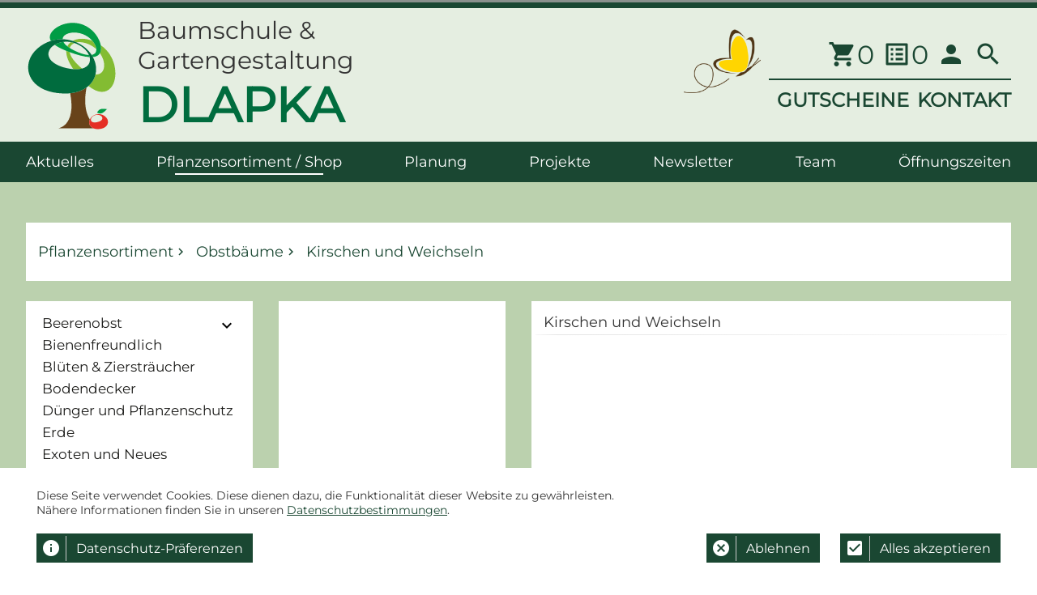

--- FILE ---
content_type: text/html; charset=utf-8
request_url: https://gartenflair.at/Pflanzensortiment/64a86a560aaf014869dd0d0e
body_size: 38538
content:
<!doctype html>
<html lang="en">
  
      <head><title>Baumschule und Gartengestaltung Dlapka</title>
      <meta charset="utf-8">
      <meta name="mobile-web-app-capable" content="yes">
      <meta name="apple-mobile-web-app-capable" content="yes">
      <meta name="apple-mobile-web-app-status-bar-style" content="default">
      <meta name="theme-color" content="#ffffff">
      <meta name="viewport" content="width=device-width, initial-scale=1">
      <meta property="og:locale" content="de_DE" />
      <meta property="og:type" content="Website"/>
      <meta property="og:title" content="Baumschule und Gartengestaltung Dlapka" />
      <meta property="og:url" content="https://garten-dlapka.at" />
      <meta property="og:image" content="https://garten-dlapka.at/api/v0/download/66163d5533839800298af489/66163d5433839800298af47c" /><meta property="og:description" content="Baumschule und Gartengestaltung Dlapka" />
      <link rel="apple-touch-icon" sizes="120x120" href="/pwa/icons/apple-touch-icon-120x120.png">
      <link rel="shortcut icon" sizes="48x48" href="/pwa/icons/icon-48x48.png">
      <link rel="manifest" href="/manifest.json">
       <link rel="preload" href="/assets/montserrat-v25-latin-regular-BTyQisEy.woff2" as="font" type="font/woff2" crossorigin> <link rel="preload" href="/assets/montserrat-v25-latin-regular-DTzeWEth.woff" as="font" type="font/woff" crossorigin> <link rel="preload" href="/assets/roboto-v30-latin-regular-mTIRXP6Y.woff2" as="font" type="font/woff2" crossorigin> <link rel="preload" href="/assets/roboto-v30-latin-regular-CEBEUyyq.woff" as="font" type="font/woff" crossorigin> <link rel="preload" href="/assets/material-icons-kAwBdRge.woff2" as="font" type="font/woff2" crossorigin> <link rel="preload" href="/assets/material-icons-Dr0goTwe.woff" as="font" type="font/woff" crossorigin> <link rel="preload" href="/assets/ElanBQ-Medium-Cu-L8YRQ.woff2" as="font" type="font/woff2" crossorigin> <link rel="preload" href="/assets/ElanBQ-Medium-D4SxiFC3.woff" as="font" type="font/woff" crossorigin><link rel="modulepreload" crossorigin href="/assets/Main-Dzsh2oL5.js"><link rel="stylesheet" href="/assets/Main-BX3WWe-X.css"><link rel="stylesheet" href="/assets/image-webp-C-XTljJq.css"><link rel="modulepreload" crossorigin href="/assets/image-webp-R4yQzLoJ.js"><link rel="modulepreload" crossorigin href="/assets/app-shop-router-CYtpKQat.js"><link rel="stylesheet" href="/assets/app-shop-router-6CjmnYUx.css"><link rel="stylesheet" href="/assets/asyncbrowser-Bgc-Kvio.css"><link rel="modulepreload" crossorigin href="/assets/router-DLVG70bm.js"><link rel="modulepreload" crossorigin href="/assets/app-shop-landingpage-rsRo2vD5.js"><link rel="stylesheet" href="/assets/dropdownbasic-CUVEIKRc.css"><link rel="modulepreload" crossorigin href="/assets/breadcrumbs-B_FiGAnX.js"><link rel="stylesheet" href="/assets/breadcrumbs-CzAZumg2.css"><link rel="modulepreload" crossorigin href="/assets/default-DE-a-hqA.js"><link rel="stylesheet" href="/assets/default-86olUG-T.css"><link rel="modulepreload" crossorigin href="/assets/gallery-CM2qaDTZ.js"><link rel="modulepreload" crossorigin href="/assets/app-shop-group-item-JZz1Ow5S.js"><link rel="stylesheet" href="/assets/app-shop-group-item-BrMcGtT8.css"><link rel="modulepreload" crossorigin href="/assets/paymentproviders-DFnHA2Q_.js"><link rel="stylesheet" href="/assets/paymentproviders-BHiYkXQ8.css">
      </head>
  <script type="module" crossorigin src="/assets/app-DiUXlzn4.js"></script>
  <link rel="stylesheet" crossorigin href="/assets/app-ENZ8LHk6.css">

  <body>
    <script>
      window.__INITIAL_STATE__ = {"startIdx":4,"auth":{"user":{"_id":"6443bfb1dbbffa1e964b2369","handle":"guest@programmierwerkstatt.com","password":"$2b$10$zVn7Qtb3havdPdwfrM2BEOpmBjZpP2.d28.GurxNv52kjeoCEBYFW","name":"guest","roles":["guest","internal"],"userData":{"shop":{"discount_groups":[],"default_shipping_address":false,"default_invoice_address":false,"paymentsources":{}},"accounting":{"termsofpayment":"","notifications":{"offer_mailbox":false,"offer_template":false,"offer_mailto":[],"order_mailbox":false,"order_template":false,"order_mailto":[],"delivery_mailbox":false,"delivery_template":false,"delivery_mailto":[],"invoice_mailbox":false,"invoice_template":false,"invoice1_template":false,"invoice2_template":false,"invoice_mailto":[]}},"addresses":[],"newsletter":{"subscribed_lists":[]}},"failedLogins":0,"lastLogin":false,"two_factor":{"secret":"32P6D4EHP3CNMHYKW2HJV2ISWP4UBCUN","uri":"otpauth://totp/Garten%20Dlapka%3Asystem%40programmierwerkstatt.com%3Fsecret=32P6D4EHP3CNMHYKW2HJV2ISWP4UBCUN","qr":"https://chart.googleapis.com/chart?chs=166x166&chld=L|0&cht=qr&chl=otpauth://totp/Garten%20Dlapka%3Asystem%40programmierwerkstatt.com%3Fsecret=32P6D4EHP3CNMHYKW2HJV2ISWP4UBCUN"},"perm":{"create":{"r":["guest"],"u":[]},"read":{"r":["system","admin"],"u":[]},"update":{"r":["system","admin"],"u":[]},"remove":{"r":["system","admin"],"u":[]},"setperm":{"r":["system"],"u":[]},"owner":"6443bfb1dbbffa1e964b2369"},"created":"2023-04-22T11:06:25.334Z","lastUpdate":"2023-04-22T11:06:25.337Z"},"token":"cms.sessionID=s%3AUQFWE-V8XKu8SjrT765A4WRRbRhf27uq.UJPQM4Uh%2BejBu0ZOqMRw2dbk9UMSEnb%2BfiPkJjMashE","availableGroups":[],"error":false,"errState":0,"models":[],"numItems":0,"resetState":false,"passwordStrength":0,"signupData":{"handle":"","password":"","password2":"","userData":{"addresses":[{"type":"person","title":"","first_name":"","last_name":"","address":"","zip":"","city":"","country":"","phone":""},{"type":"person","title":"","first_name":"","last_name":"","address":"","zip":"","city":"","country":"","phone":""}],"shop":{"discount_groups":[],"default_shipping_address":false,"default_invoice_address":false},"newsletter":{"subscribed_lists":[]}},"meta":{},"alternate_shipping_address":false,"newsletter_consent":false,"registered":false,"err_register":false,"hasErr":false},"social":{"fb":{"authenticated":false,"name":"","avatar":false}}},"entry":{"items":[]},"file":{"items":[{"_id":"5e9346642973e6001b3ace3d","owner":"5e861b4771495a003b758c5b","gridref":"5e9346642973e6001b3ace16","name":"20150710_183145_resized","size":690374,"type":"image/jpeg","uploadDate":"2020-04-12T16:48:36.311Z","ext":".jpg","gridrefs":[{"gridref":"5e9346642973e6001b3ace24","res":{"w":320,"h":240},"size":28991},{"gridref":"5e9346642973e6001b3ace22","res":{"w":640,"h":480},"size":82833},{"gridref":"5e9346642973e6001b3ace20","res":{"w":1024,"h":768},"size":166979},{"gridref":"5e9346642973e6001b3ace1e","res":{"w":1600,"h":1200},"size":316853}],"gridrefs_ng":[{"gridref":"5e9346642973e6001b3ace2d","res":{"w":320,"h":240},"size":7556},{"gridref":"5e9346642973e6001b3ace31","res":{"w":640,"h":480},"size":16022},{"gridref":"5e9346642973e6001b3ace34","res":{"w":1024,"h":768},"size":25874},{"gridref":"5e9346642973e6001b3ace3b","res":{"w":1600,"h":1200},"size":42710}],"tags":[],"perm":{"create":{"r":["user"],"u":[]},"read":{"r":["guest"],"u":[]},"update":{"r":["user"],"u":[]},"remove":{"r":["user"],"u":[]},"setperm":{"r":["system"],"u":[]},"owner":"5e861b4771495a003b758c5b"},"created":"2020-04-12T16:48:36.857Z","lastUpdate":"2020-04-12T16:48:36.857Z"},{"_id":"5e9346642973e6001b3ace39","owner":"5e861b4771495a003b758c5b","gridref":"5e9346632973e6001b3ace01","name":"20150326_113141_resized","size":634955,"type":"image/jpeg","uploadDate":"2020-04-12T16:48:35.907Z","ext":".jpg","gridrefs":[{"gridref":"5e9346632973e6001b3ace0c","res":{"w":320,"h":240},"size":36682},{"gridref":"5e9346632973e6001b3ace0a","res":{"w":640,"h":480},"size":111596},{"gridref":"5e9346632973e6001b3ace08","res":{"w":1024,"h":768},"size":224761},{"gridref":"5e9346632973e6001b3ace06","res":{"w":1600,"h":1200},"size":437893}],"gridrefs_ng":[{"gridref":"5e9346642973e6001b3ace13","res":{"w":320,"h":240},"size":7762},{"gridref":"5e9346642973e6001b3ace18","res":{"w":640,"h":480},"size":18012},{"gridref":"5e9346642973e6001b3ace2b","res":{"w":1024,"h":768},"size":31126},{"gridref":"5e9346642973e6001b3ace37","res":{"w":1600,"h":1200},"size":51666}],"tags":[],"perm":{"create":{"r":["user"],"u":[]},"read":{"r":["guest"],"u":[]},"update":{"r":["user"],"u":[]},"remove":{"r":["user"],"u":[]},"setperm":{"r":["system"],"u":[]},"owner":"5e861b4771495a003b758c5b"},"created":"2020-04-12T16:48:36.677Z","lastUpdate":"2020-04-12T16:48:36.677Z"},{"_id":"5e9346592973e6001b3acdff","owner":"5e861b4771495a003b758c5b","gridref":"5e9346582973e6001b3acdd6","name":"P5220023","size":3461407,"type":"image/jpeg","uploadDate":"2020-04-12T16:48:24.792Z","ext":".jpg","gridrefs":[{"gridref":"5e9346582973e6001b3acdec","res":{"w":320,"h":240},"size":45800},{"gridref":"5e9346582973e6001b3acdea","res":{"w":640,"h":480},"size":123047},{"gridref":"5e9346582973e6001b3acde8","res":{"w":1024,"h":768},"size":258017},{"gridref":"5e9346582973e6001b3acde6","res":{"w":1600,"h":1200},"size":570040}],"gridrefs_ng":[{"gridref":"5e9346582973e6001b3acdf3","res":{"w":320,"h":240},"size":8958},{"gridref":"5e9346592973e6001b3acdf7","res":{"w":640,"h":480},"size":18726},{"gridref":"5e9346592973e6001b3acdfa","res":{"w":1024,"h":768},"size":31912},{"gridref":"5e9346592973e6001b3acdfd","res":{"w":1600,"h":1200},"size":53610}],"tags":[],"perm":{"create":{"r":["user"],"u":[]},"read":{"r":["guest"],"u":[]},"update":{"r":["user"],"u":[]},"remove":{"r":["user"],"u":[]},"setperm":{"r":["system"],"u":[]},"owner":"5e861b4771495a003b758c5b"},"created":"2020-04-12T16:48:25.447Z","lastUpdate":"2020-04-12T16:48:25.447Z"},{"_id":"5e9346482973e6001b3acdd4","owner":"5e861b4771495a003b758c5b","gridref":"5e9346482973e6001b3acda3","name":"20150505_185651_resized","size":1597861,"type":"image/jpeg","uploadDate":"2020-04-12T16:48:08.131Z","ext":".jpg","gridrefs":[{"gridref":"5e9346482973e6001b3acdb9","res":{"w":320,"h":240},"size":34005},{"gridref":"5e9346482973e6001b3acdb7","res":{"w":640,"h":480},"size":129520},{"gridref":"5e9346482973e6001b3acdb5","res":{"w":1024,"h":768},"size":318292},{"gridref":"5e9346482973e6001b3acdb3","res":{"w":1600,"h":1200},"size":692938}],"gridrefs_ng":[{"gridref":"5e9346482973e6001b3acdc1","res":{"w":320,"h":240},"size":12496},{"gridref":"5e9346482973e6001b3acdc8","res":{"w":640,"h":480},"size":49660},{"gridref":"5e9346482973e6001b3acdcb","res":{"w":1024,"h":768},"size":119074},{"gridref":"5e9346482973e6001b3acdd2","res":{"w":1600,"h":1200},"size":233378}],"tags":[],"perm":{"create":{"r":["user"],"u":[]},"read":{"r":["guest"],"u":[]},"update":{"r":["user"],"u":[]},"remove":{"r":["user"],"u":[]},"setperm":{"r":["system"],"u":[]},"owner":"5e861b4771495a003b758c5b"},"created":"2020-04-12T16:48:08.962Z","lastUpdate":"2020-04-12T16:48:08.962Z"},{"_id":"5e9346482973e6001b3acdd0","owner":"5e861b4771495a003b758c5b","gridref":"5e9346472973e6001b3acd8c","name":"20150505_185651_resized","size":1597861,"type":"image/jpeg","uploadDate":"2020-04-12T16:48:07.630Z","ext":".jpg","gridrefs":[{"gridref":"5e9346472973e6001b3acd9b","res":{"w":320,"h":240},"size":34005},{"gridref":"5e9346472973e6001b3acd99","res":{"w":640,"h":480},"size":129520},{"gridref":"5e9346472973e6001b3acd97","res":{"w":1024,"h":768},"size":318292},{"gridref":"5e9346472973e6001b3acd95","res":{"w":1600,"h":1200},"size":692938}],"gridrefs_ng":[{"gridref":"5e9346482973e6001b3acda5","res":{"w":320,"h":240},"size":12496},{"gridref":"5e9346482973e6001b3acdae","res":{"w":640,"h":480},"size":49660},{"gridref":"5e9346482973e6001b3acdc4","res":{"w":1024,"h":768},"size":119074},{"gridref":"5e9346482973e6001b3acdce","res":{"w":1600,"h":1200},"size":233378}],"tags":[],"perm":{"create":{"r":["user"],"u":[]},"read":{"r":["guest"],"u":[]},"update":{"r":["user"],"u":[]},"remove":{"r":["user"],"u":[]},"setperm":{"r":["system"],"u":[]},"owner":"5e861b4771495a003b758c5b"},"created":"2020-04-12T16:48:08.686Z","lastUpdate":"2020-04-12T16:48:08.686Z"},{"_id":"5e9282d8ccc2db00416f0c50","owner":"5e861b4771495a003b758c5b","gridref":"5e9282d8ccc2db00416f0c3c","name":"Mara de Bois 1","size":100368,"type":null,"uploadDate":"2020-04-12T02:54:16.764Z","ext":".jpg","gridrefs":[{"gridref":"5e9282d8ccc2db00416f0c41","res":{"w":320,"h":240},"size":50860},{"gridref":"5e9282d8ccc2db00416f0c43","res":{"w":768,"h":576},"size":72754},{"gridref":"5e9282d8ccc2db00416f0c3f","res":{"w":640,"h":480},"size":148406}],"gridrefs_ng":[{"gridref":"5e9282d8ccc2db00416f0c48","res":{"w":320,"h":240},"size":13348},{"gridref":"5e9282d8ccc2db00416f0c4b","res":{"w":768,"h":576},"size":37850},{"gridref":"5e9282d8ccc2db00416f0c4e","res":{"w":640,"h":480},"size":33448}],"tags":["Baumschule|Obstgehölze|Erdbeeren"],"perm":{"create":{"r":["user"],"u":[]},"read":{"r":["guest"],"u":[]},"update":{"r":["user"],"u":[]},"remove":{"r":["user"],"u":[]},"setperm":{"r":["system"],"u":[]},"owner":"5e861b4771495a003b758c5b"},"created":"2020-04-12T02:54:16.994Z","lastUpdate":"2020-04-12T02:54:16.994Z"},{"_id":"66433d0d33cc3a0029411e3b","owner":"6453770efc39732b00f7c38f","gridref":"66433d0a33cc3a0029411e02","name":"Foto 01.04.20, 11 09 50 (1)-2","size":837301,"type":"image/jpeg","uploadDate":"2024-05-14T10:29:30.871Z","ext":".jpg","gridrefs":[{"gridref":"66433d0a33cc3a0029411e08","res":{"w":320,"h":324},"size":73060},{"gridref":"66433d0a33cc3a0029411e0a","res":{"w":640,"h":648},"size":237874},{"gridref":"66433d0a33cc3a0029411e0c","res":{"w":1024,"h":1037},"size":535990},{"gridref":"66433d0a33cc3a0029411e0e","res":{"w":1353,"h":1371},"size":851571},{"gridref":"66433d0a33cc3a0029411e14","res":{"w":1353,"h":1371},"size":851571}],"gridrefs_ng":[{"gridref":"66433d0b33cc3a0029411e1f","res":{"w":320,"h":324},"size":104806},{"gridref":"66433d0b33cc3a0029411e22","res":{"w":640,"h":648},"size":360896},{"gridref":"66433d0c33cc3a0029411e26","res":{"w":1024,"h":1037},"size":840554},{"gridref":"66433d0d33cc3a0029411e2c","res":{"w":1353,"h":1371},"size":1321644},{"gridref":"66433d0d33cc3a0029411e34","res":{"w":1353,"h":1371},"size":1321644}],"tags":["Produktgruppe"],"created":"2024-05-14T10:29:33.255Z","lastUpdate":"2024-05-14T10:29:33.255Z"},{"_id":"65b767b4c04a3e001e5799c0","owner":"6453770efc39732b00f7c38f","gridref":"65b767aec04a3e001e57998c","name":"20160615_105237","size":1770791,"type":"image/jpeg","uploadDate":"2024-01-29T08:54:06.451Z","ext":".jpg","gridrefs":[{"gridref":"65b767aec04a3e001e579995","res":{"w":640,"h":1137},"size":250190},{"gridref":"65b767aec04a3e001e579997","res":{"w":1024,"h":1820},"size":478554},{"gridref":"65b767aec04a3e001e57999f","res":{"w":320,"h":568},"size":118316},{"gridref":"65b767aec04a3e001e579999","res":{"w":1600,"h":2844},"size":959129}],"gridrefs_ng":[{"gridref":"65b767afc04a3e001e5799a5","res":{"w":320,"h":568},"size":149356},{"gridref":"65b767afc04a3e001e5799a8","res":{"w":640,"h":1137},"size":525406},{"gridref":"65b767b1c04a3e001e5799ad","res":{"w":1024,"h":1820},"size":1218668},{"gridref":"65b767b4c04a3e001e5799b4","res":{"w":1600,"h":2844},"size":2736210}],"tags":["Produktgruppe"],"created":"2024-01-29T08:54:12.492Z","lastUpdate":"2024-01-29T08:54:12.492Z"},{"_id":"65b76b36c04a3e001e5799e8","owner":"6453770efc39732b00f7c38f","gridref":"65b76b33c04a3e001e5799c2","name":"P2280079","size":1170074,"type":"image/jpeg","uploadDate":"2024-01-29T09:09:07.681Z","ext":".jpg","gridrefs":[{"gridref":"65b76b33c04a3e001e5799c9","res":{"w":640,"h":480},"size":114127},{"gridref":"65b76b33c04a3e001e5799cb","res":{"w":1024,"h":768},"size":222981},{"gridref":"65b76b33c04a3e001e5799d0","res":{"w":320,"h":240},"size":46708},{"gridref":"65b76b33c04a3e001e5799cd","res":{"w":1600,"h":1200},"size":461579}],"gridrefs_ng":[{"gridref":"65b76b34c04a3e001e5799d6","res":{"w":320,"h":240},"size":73000},{"gridref":"65b76b34c04a3e001e5799d9","res":{"w":640,"h":480},"size":244692},{"gridref":"65b76b35c04a3e001e5799dc","res":{"w":1024,"h":768},"size":575604},{"gridref":"65b76b36c04a3e001e5799e1","res":{"w":1600,"h":1200},"size":1327698}],"tags":["Produktgruppe"],"created":"2024-01-29T09:09:10.731Z","lastUpdate":"2024-01-29T09:09:10.731Z"},{"_id":"657c90f2ebf7ed0029ae683c","owner":"6453770efc39732b00f7c38f","gridref":"657c90efebf7ed0029ae67f9","name":"DSC01399","size":7672771,"type":"image/jpeg","uploadDate":"2023-12-15T17:46:23.701Z","ext":".jpg","gridrefs":[{"gridref":"657c90efebf7ed0029ae6819","res":{"w":640,"h":480},"size":243295},{"gridref":"657c90efebf7ed0029ae681b","res":{"w":1024,"h":768},"size":475630},{"gridref":"657c90efebf7ed0029ae6822","res":{"w":320,"h":240},"size":104379},{"gridref":"657c90efebf7ed0029ae681d","res":{"w":1600,"h":1200},"size":910863}],"gridrefs_ng":[{"gridref":"657c90f0ebf7ed0029ae6829","res":{"w":320,"h":240},"size":92510},{"gridref":"657c90f0ebf7ed0029ae682c","res":{"w":640,"h":480},"size":323658},{"gridref":"657c90f0ebf7ed0029ae6830","res":{"w":1024,"h":768},"size":738454},{"gridref":"657c90f2ebf7ed0029ae6835","res":{"w":1600,"h":1200},"size":1553828}],"tags":["Produktgruppe"],"created":"2023-12-15T17:46:26.469Z","lastUpdate":"2023-12-15T17:46:26.469Z"},{"_id":"64d66768c09187001e62ffed","owner":"6453770efc39732b00f7c38f","gridref":"64d66766c09187001e62ffb8","name":"DSC05436","size":5177489,"type":"image/jpeg","uploadDate":"2023-08-11T16:52:54.094Z","ext":".jpg","gridrefs":[{"gridref":"64d66766c09187001e62ffd4","res":{"w":320,"h":240},"size":28617},{"gridref":"64d66766c09187001e62ffce","res":{"w":640,"h":480},"size":100570},{"gridref":"64d66766c09187001e62ffd0","res":{"w":1024,"h":768},"size":240063},{"gridref":"64d66766c09187001e62ffd2","res":{"w":1600,"h":1200},"size":544834}],"gridrefs_ng":[{"gridref":"64d66766c09187001e62ffdc","res":{"w":320,"h":240},"size":60532},{"gridref":"64d66766c09187001e62ffdf","res":{"w":640,"h":480},"size":223480},{"gridref":"64d66767c09187001e62ffe2","res":{"w":1024,"h":768},"size":548924},{"gridref":"64d66768c09187001e62ffe7","res":{"w":1600,"h":1200},"size":1238256}],"tags":["Produktgruppe"],"created":"2023-08-11T16:52:56.568Z","lastUpdate":"2023-08-11T16:52:56.568Z"},{"_id":"657c83c0ebf7ed0029ae6110","owner":"6453770efc39732b00f7c38f","gridref":"657c83bdebf7ed0029ae60bd","name":"20150505_191341","size":1603325,"type":"image/jpeg","uploadDate":"2023-12-15T16:50:05.767Z","ext":".jpg","gridrefs":[{"gridref":"657c83bdebf7ed0029ae60c6","res":{"w":640,"h":480},"size":160886},{"gridref":"657c83bdebf7ed0029ae60c8","res":{"w":1024,"h":768},"size":309748},{"gridref":"657c83beebf7ed0029ae60ca","res":{"w":1600,"h":1200},"size":584048},{"gridref":"657c83beebf7ed0029ae60d1","res":{"w":320,"h":240},"size":67654}],"gridrefs_ng":[{"gridref":"657c83beebf7ed0029ae60f0","res":{"w":320,"h":240},"size":69432},{"gridref":"657c83beebf7ed0029ae60f5","res":{"w":640,"h":480},"size":237194},{"gridref":"657c83bfebf7ed0029ae60fb","res":{"w":1024,"h":768},"size":546380},{"gridref":"657c83c0ebf7ed0029ae610a","res":{"w":1600,"h":1200},"size":1139046}],"tags":["Produktgruppe"],"created":"2023-12-15T16:50:08.573Z","lastUpdate":"2023-12-15T16:50:08.573Z"},{"_id":"657c83c2ebf7ed0029ae611c","owner":"6453770efc39732b00f7c38f","gridref":"657c83beebf7ed0029ae60d5","name":"IMG_20201030_154746_6","size":2407226,"type":"image/jpeg","uploadDate":"2023-12-15T16:50:06.297Z","ext":".jpg","gridrefs":[{"gridref":"657c83beebf7ed0029ae60e1","res":{"w":640,"h":853},"size":280219},{"gridref":"657c83beebf7ed0029ae60e3","res":{"w":1024,"h":1365},"size":515401},{"gridref":"657c83beebf7ed0029ae60eb","res":{"w":320,"h":426},"size":128394},{"gridref":"657c83beebf7ed0029ae60e5","res":{"w":1600,"h":2133},"size":947211}],"gridrefs_ng":[{"gridref":"657c83beebf7ed0029ae60f8","res":{"w":320,"h":426},"size":116488},{"gridref":"657c83bfebf7ed0029ae6100","res":{"w":640,"h":853},"size":405984},{"gridref":"657c83c0ebf7ed0029ae6104","res":{"w":1024,"h":1365},"size":972802},{"gridref":"657c83c2ebf7ed0029ae6112","res":{"w":1600,"h":2133},"size":2155136}],"tags":["Produktgruppe"],"created":"2023-12-15T16:50:10.644Z","lastUpdate":"2023-12-15T16:50:10.644Z"},{"_id":"657c83c7ebf7ed0029ae6152","owner":"6453770efc39732b00f7c38f","gridref":"657c83c2ebf7ed0029ae611e","name":"IMG_20201030_154746_6","size":2407226,"type":"image/jpeg","uploadDate":"2023-12-15T16:50:10.985Z","ext":".jpg","gridrefs":[{"gridref":"657c83c3ebf7ed0029ae612a","res":{"w":640,"h":853},"size":280219},{"gridref":"657c83c3ebf7ed0029ae6133","res":{"w":320,"h":426},"size":128394},{"gridref":"657c83c3ebf7ed0029ae612c","res":{"w":1024,"h":1365},"size":515401},{"gridref":"657c83c3ebf7ed0029ae612e","res":{"w":1600,"h":2133},"size":947211}],"gridrefs_ng":[{"gridref":"657c83c3ebf7ed0029ae613b","res":{"w":320,"h":426},"size":116488},{"gridref":"657c83c4ebf7ed0029ae613e","res":{"w":640,"h":853},"size":405984},{"gridref":"657c83c4ebf7ed0029ae6142","res":{"w":1024,"h":1365},"size":972802},{"gridref":"657c83c7ebf7ed0029ae6148","res":{"w":1600,"h":2133},"size":2155136}],"tags":["Produktgruppe"],"created":"2023-12-15T16:50:15.325Z","lastUpdate":"2023-12-15T16:50:15.325Z"},{"_id":"657c8fa3ebf7ed0029ae6749","owner":"6453770efc39732b00f7c38f","gridref":"657c8f9eebf7ed0029ae6715","name":"2010-06-17 13.36.36","size":1744683,"type":"image/jpeg","uploadDate":"2023-12-15T17:40:46.679Z","ext":".jpg","gridrefs":[{"gridref":"657c8f9eebf7ed0029ae671e","res":{"w":320,"h":426},"size":109846},{"gridref":"657c8f9eebf7ed0029ae6720","res":{"w":640,"h":853},"size":301372},{"gridref":"657c8f9eebf7ed0029ae6722","res":{"w":1024,"h":1365},"size":692216},{"gridref":"657c8f9eebf7ed0029ae6724","res":{"w":1600,"h":2133},"size":1449550}],"gridrefs_ng":[{"gridref":"657c8f9febf7ed0029ae6732","res":{"w":320,"h":426},"size":111054},{"gridref":"657c8f9febf7ed0029ae6735","res":{"w":640,"h":853},"size":405264},{"gridref":"657c8fa0ebf7ed0029ae6739","res":{"w":1024,"h":1365},"size":987872},{"gridref":"657c8fa3ebf7ed0029ae673f","res":{"w":1600,"h":2133},"size":2292804}],"tags":["Produktgruppe"],"created":"2023-12-15T17:40:51.415Z","lastUpdate":"2023-12-15T17:40:51.415Z"},{"_id":"657c8b0febf7ed0029ae64b4","owner":"6453770efc39732b00f7c38f","gridref":"657c8b0eebf7ed0029ae64a6","name":"Carbpinus betulus Fastigiata","size":38330,"type":"image/jpeg","uploadDate":"2023-12-15T17:21:18.908Z","ext":".jpg","gridrefs":[{"gridref":"657c8b0eebf7ed0029ae64a9","res":{"w":200,"h":266},"size":35898},{"gridref":"657c8b0febf7ed0029ae64ac","res":{"w":200,"h":266},"size":35898}],"gridrefs_ng":[{"gridref":"657c8b0febf7ed0029ae64af","res":{"w":200,"h":266},"size":51536},{"gridref":"657c8b0febf7ed0029ae64b2","res":{"w":200,"h":266},"size":51536}],"tags":["Produktgruppe"],"created":"2023-12-15T17:21:19.205Z","lastUpdate":"2023-12-15T17:21:19.205Z"},{"_id":"657c8bdcebf7ed0029ae652d","owner":"6453770efc39732b00f7c38f","gridref":"657c8bdbebf7ed0029ae6518","name":"P1070418","size":102610,"type":"image/jpeg","uploadDate":"2023-12-15T17:24:43.155Z","ext":".jpg","gridrefs":[{"gridref":"657c8bdbebf7ed0029ae651b","res":{"w":320,"h":240},"size":38754},{"gridref":"657c8bdbebf7ed0029ae651d","res":{"w":640,"h":480},"size":73240},{"gridref":"657c8bdbebf7ed0029ae6521","res":{"w":800,"h":600},"size":102546}],"gridrefs_ng":[{"gridref":"657c8bdbebf7ed0029ae6524","res":{"w":320,"h":240},"size":46500},{"gridref":"657c8bdbebf7ed0029ae6527","res":{"w":640,"h":480},"size":186822},{"gridref":"657c8bdcebf7ed0029ae652a","res":{"w":800,"h":600},"size":298884}],"tags":["Produktgruppe"],"created":"2023-12-15T17:24:44.145Z","lastUpdate":"2023-12-15T17:24:44.145Z"},{"_id":"657c8875ebf7ed0029ae6355","owner":"6453770efc39732b00f7c38f","gridref":"657c8874ebf7ed0029ae6340","name":"2014-12-02 17.33.40","size":69687,"type":"image/jpeg","uploadDate":"2023-12-15T17:10:12.478Z","ext":".jpeg","gridrefs":[{"gridref":"657c8874ebf7ed0029ae6343","res":{"w":320,"h":240},"size":19967},{"gridref":"657c8874ebf7ed0029ae6345","res":{"w":640,"h":480},"size":58513},{"gridref":"657c8874ebf7ed0029ae6349","res":{"w":720,"h":540},"size":68752}],"gridrefs_ng":[{"gridref":"657c8874ebf7ed0029ae634c","res":{"w":320,"h":240},"size":62322},{"gridref":"657c8875ebf7ed0029ae634f","res":{"w":640,"h":480},"size":216696},{"gridref":"657c8875ebf7ed0029ae6352","res":{"w":720,"h":540},"size":269426}],"tags":["Produktgruppe"],"created":"2023-12-15T17:10:13.329Z","lastUpdate":"2023-12-15T17:10:13.329Z"},{"_id":"65a00eedc04a3e001e57972a","owner":"6453770efc39732b00f7c38f","gridref":"65a00ee8c04a3e001e5796ea","name":"2014-08-27 16.06.50","size":3814008,"type":"image/jpeg","uploadDate":"2024-01-11T15:53:12.198Z","ext":".jpg","gridrefs":[{"gridref":"65a00ee8c04a3e001e5796fb","res":{"w":640,"h":853},"size":376486},{"gridref":"65a00ee8c04a3e001e579704","res":{"w":320,"h":426},"size":118363},{"gridref":"65a00ee8c04a3e001e5796fd","res":{"w":1024,"h":1365},"size":855543},{"gridref":"65a00ee8c04a3e001e5796ff","res":{"w":1600,"h":2133},"size":1813581}],"gridrefs_ng":[{"gridref":"65a00ee8c04a3e001e579711","res":{"w":320,"h":426},"size":129388},{"gridref":"65a00ee9c04a3e001e579714","res":{"w":640,"h":853},"size":470222},{"gridref":"65a00eeac04a3e001e579718","res":{"w":1024,"h":1365},"size":1127454},{"gridref":"65a00eedc04a3e001e57971f","res":{"w":1600,"h":2133},"size":2500484}],"tags":["Produktgruppe"],"created":"2024-01-11T15:53:17.257Z","lastUpdate":"2024-01-11T15:53:17.257Z"},{"_id":"657c8b41ebf7ed0029ae64eb","owner":"6453770efc39732b00f7c38f","gridref":"657c8b3eebf7ed0029ae64b6","name":"20160427_181808","size":3392997,"type":"image/jpeg","uploadDate":"2023-12-15T17:22:06.303Z","ext":".jpg","gridrefs":[{"gridref":"657c8b3eebf7ed0029ae64c5","res":{"w":640,"h":480},"size":252147},{"gridref":"657c8b3eebf7ed0029ae64ce","res":{"w":320,"h":240},"size":88206},{"gridref":"657c8b3eebf7ed0029ae64c7","res":{"w":1024,"h":768},"size":536111},{"gridref":"657c8b3eebf7ed0029ae64c9","res":{"w":1600,"h":1200},"size":1103541}],"gridrefs_ng":[{"gridref":"657c8b3eebf7ed0029ae64d7","res":{"w":320,"h":240},"size":89744},{"gridref":"657c8b3febf7ed0029ae64da","res":{"w":640,"h":480},"size":316024},{"gridref":"657c8b3febf7ed0029ae64de","res":{"w":1024,"h":768},"size":731120},{"gridref":"657c8b41ebf7ed0029ae64e3","res":{"w":1600,"h":1200},"size":1579632}],"tags":["Produktgruppe"],"created":"2023-12-15T17:22:09.203Z","lastUpdate":"2023-12-15T17:22:09.203Z"},{"_id":"6556482c4f7131001e50b5b9","owner":"64d5d86dc09187001e62ff4e","gridref":"655648294f7131001e50b586","name":"00 290","size":2754480,"type":"image/jpeg","uploadDate":"2023-11-16T16:49:45.494Z","ext":".jpg","gridrefs":[{"gridref":"655648294f7131001e50b593","res":{"w":640,"h":480},"size":259318},{"gridref":"655648294f7131001e50b595","res":{"w":1024,"h":768},"size":569775},{"gridref":"655648294f7131001e50b59f","res":{"w":320,"h":240},"size":82439},{"gridref":"655648294f7131001e50b597","res":{"w":1600,"h":1200},"size":1158873}],"gridrefs_ng":[{"gridref":"655648294f7131001e50b5a5","res":{"w":320,"h":240},"size":86060},{"gridref":"6556482a4f7131001e50b5a8","res":{"w":640,"h":480},"size":322956},{"gridref":"6556482a4f7131001e50b5ac","res":{"w":1024,"h":768},"size":771354},{"gridref":"6556482c4f7131001e50b5b1","res":{"w":1600,"h":1200},"size":1658484}],"tags":["Produktgruppe"],"created":"2023-11-16T16:49:48.141Z","lastUpdate":"2023-11-16T16:49:48.141Z"},{"_id":"657c9023ebf7ed0029ae67b8","owner":"6453770efc39732b00f7c38f","gridref":"657c901eebf7ed0029ae6780","name":"Wildrose 2","size":3022272,"type":"image/jpeg","uploadDate":"2023-12-15T17:42:54.582Z","ext":".jpg","gridrefs":[{"gridref":"657c901eebf7ed0029ae678e","res":{"w":320,"h":426},"size":123666},{"gridref":"657c901eebf7ed0029ae6790","res":{"w":640,"h":853},"size":277916},{"gridref":"657c901eebf7ed0029ae6792","res":{"w":1024,"h":1365},"size":572637},{"gridref":"657c901eebf7ed0029ae6794","res":{"w":1600,"h":2133},"size":1154095}],"gridrefs_ng":[{"gridref":"657c901febf7ed0029ae67a1","res":{"w":320,"h":426},"size":111858},{"gridref":"657c901febf7ed0029ae67a4","res":{"w":640,"h":853},"size":397676},{"gridref":"657c9020ebf7ed0029ae67a8","res":{"w":1024,"h":1365},"size":969896},{"gridref":"657c9023ebf7ed0029ae67ae","res":{"w":1600,"h":2133},"size":2220010}],"tags":["Produktgruppe"],"created":"2023-12-15T17:42:59.200Z","lastUpdate":"2023-12-15T17:42:59.200Z"},{"_id":"65a00f52c04a3e001e57975d","owner":"6453770efc39732b00f7c38f","gridref":"65a00f4fc04a3e001e57972c","name":"DSC06553","size":3107526,"type":"image/jpeg","uploadDate":"2024-01-11T15:54:55.520Z","ext":".jpg","gridrefs":[{"gridref":"65a00f4fc04a3e001e57973a","res":{"w":640,"h":480},"size":213811},{"gridref":"65a00f4fc04a3e001e57973c","res":{"w":1024,"h":768},"size":408484},{"gridref":"65a00f4fc04a3e001e57973e","res":{"w":1600,"h":1200},"size":829350},{"gridref":"65a00f4fc04a3e001e579745","res":{"w":320,"h":240},"size":99607}],"gridrefs_ng":[{"gridref":"65a00f50c04a3e001e57974a","res":{"w":320,"h":240},"size":88774},{"gridref":"65a00f50c04a3e001e57974d","res":{"w":640,"h":480},"size":293598},{"gridref":"65a00f50c04a3e001e579751","res":{"w":1024,"h":768},"size":668136},{"gridref":"65a00f52c04a3e001e579756","res":{"w":1600,"h":1200},"size":1485918}],"tags":["Produktgruppe"],"created":"2024-01-11T15:54:58.353Z","lastUpdate":"2024-01-11T15:54:58.353Z"},{"_id":"66473b28c8418b001e66c7d8","owner":"6453770efc39732b00f7c38f","gridref":"66473b23c8418b001e66c797","name":"20140716_105539_resized","size":1136609,"type":"image/jpeg","uploadDate":"2024-05-17T11:10:27.512Z","ext":".jpg","gridrefs":[{"gridref":"66473b23c8418b001e66c7a6","res":{"w":320,"h":426},"size":60623},{"gridref":"66473b23c8418b001e66c79e","res":{"w":640,"h":853},"size":187386},{"gridref":"66473b23c8418b001e66c7a0","res":{"w":1024,"h":1365},"size":414651},{"gridref":"66473b23c8418b001e66c7a2","res":{"w":1600,"h":2133},"size":889268},{"gridref":"66473b23c8418b001e66c7a4","res":{"w":1836,"h":2448},"size":1128111}],"gridrefs_ng":[{"gridref":"66473b23c8418b001e66c7b5","res":{"w":320,"h":426},"size":107682},{"gridref":"66473b24c8418b001e66c7b8","res":{"w":640,"h":853},"size":370098},{"gridref":"66473b25c8418b001e66c7bc","res":{"w":1024,"h":1365},"size":904114},{"gridref":"66473b27c8418b001e66c7c2","res":{"w":1600,"h":2133},"size":2076270},{"gridref":"66473b28c8418b001e66c7cc","res":{"w":1836,"h":2448},"size":2674214}],"tags":["Produktgruppe"],"created":"2024-05-17T11:10:32.997Z","lastUpdate":"2024-05-17T11:10:32.997Z"},{"_id":"5eeb28362e082a001e36cbaf","owner":"5e861b4771495a003b758c5b","gridref":"5eeb28352e082a001e36cb87","name":"The fary orange 2","size":3557805,"type":"image/jpeg","uploadDate":"2020-06-18T08:39:17.662Z","ext":".jpg","gridrefs":[{"gridref":"5eeb28352e082a001e36cb9d","res":{"w":320,"h":240},"size":33466},{"gridref":"5eeb28352e082a001e36cb9b","res":{"w":640,"h":480},"size":98064},{"gridref":"5eeb28352e082a001e36cb99","res":{"w":1024,"h":768},"size":200781},{"gridref":"5eeb28352e082a001e36cb97","res":{"w":1600,"h":1200},"size":400542}],"gridrefs_ng":[{"gridref":"5eeb28352e082a001e36cba4","res":{"w":320,"h":240},"size":10940},{"gridref":"5eeb28352e082a001e36cba7","res":{"w":640,"h":480},"size":27966},{"gridref":"5eeb28362e082a001e36cbaa","res":{"w":1024,"h":768},"size":51338},{"gridref":"5eeb28362e082a001e36cbad","res":{"w":1600,"h":1200},"size":91526}],"tags":[],"created":"2020-06-18T08:39:18.296Z","lastUpdate":"2020-06-18T08:39:18.296Z"},{"_id":"64d4c470c09187001e62fe8c","owner":"6443bfb1dbbffa1e964b236b","gridref":"64d4c46fc09187001e62fe77","name":"2012-06-18 09.24.35","size":113344,"type":"image/jpeg","uploadDate":"2023-08-10T11:05:19.870Z","ext":".jpg","gridrefs":[{"gridref":"64d4c46fc09187001e62fe7a","res":{"w":320,"h":213},"size":16902},{"gridref":"64d4c46fc09187001e62fe7c","res":{"w":640,"h":426},"size":59823},{"gridref":"64d4c46fc09187001e62fe80","res":{"w":800,"h":533},"size":90778}],"gridrefs_ng":[{"gridref":"64d4c470c09187001e62fe83","res":{"w":320,"h":213},"size":48232},{"gridref":"64d4c470c09187001e62fe86","res":{"w":640,"h":426},"size":174632},{"gridref":"64d4c470c09187001e62fe89","res":{"w":800,"h":533},"size":269652}],"tags":["Produktgruppe"],"created":"2023-08-10T11:05:20.577Z","lastUpdate":"2023-08-10T11:05:20.577Z"},{"_id":"64d4d28cc09187001e62ff06","owner":"6443bfb1dbbffa1e964b236b","gridref":"64d4d28ac09187001e62feda","name":"Geranium","size":1888082,"type":"image/jpeg","uploadDate":"2023-08-10T12:05:30.412Z","ext":".jpg","gridrefs":[{"gridref":"64d4d28ac09187001e62fee4","res":{"w":640,"h":480},"size":170553},{"gridref":"64d4d28ac09187001e62fee6","res":{"w":1024,"h":768},"size":359601},{"gridref":"64d4d28ac09187001e62feed","res":{"w":320,"h":240},"size":49151},{"gridref":"64d4d28ac09187001e62fee8","res":{"w":1600,"h":1200},"size":677660}],"gridrefs_ng":[{"gridref":"64d4d28ac09187001e62fef3","res":{"w":320,"h":240},"size":85622},{"gridref":"64d4d28ac09187001e62fef6","res":{"w":640,"h":480},"size":306124},{"gridref":"64d4d28bc09187001e62fefa","res":{"w":1024,"h":768},"size":711816},{"gridref":"64d4d28cc09187001e62feff","res":{"w":1600,"h":1200},"size":1510634}],"tags":["Produktgruppe"],"created":"2023-08-10T12:05:32.993Z","lastUpdate":"2023-08-10T12:05:32.993Z"},{"_id":"657c9090ebf7ed0029ae67f7","owner":"6453770efc39732b00f7c38f","gridref":"657c908debf7ed0029ae67ba","name":"DSC06697","size":4646642,"type":"image/jpeg","uploadDate":"2023-12-15T17:44:45.931Z","ext":".jpg","gridrefs":[{"gridref":"657c908eebf7ed0029ae67ce","res":{"w":640,"h":480},"size":284282},{"gridref":"657c908eebf7ed0029ae67d7","res":{"w":320,"h":240},"size":111005},{"gridref":"657c908eebf7ed0029ae67d0","res":{"w":1024,"h":768},"size":614731},{"gridref":"657c908eebf7ed0029ae67d2","res":{"w":1600,"h":1200},"size":1302749}],"gridrefs_ng":[{"gridref":"657c908eebf7ed0029ae67e1","res":{"w":320,"h":240},"size":101720},{"gridref":"657c908eebf7ed0029ae67e4","res":{"w":640,"h":480},"size":372182},{"gridref":"657c908febf7ed0029ae67e8","res":{"w":1024,"h":768},"size":890726},{"gridref":"657c9090ebf7ed0029ae67ee","res":{"w":1600,"h":1200},"size":1982158}],"tags":["Produktgruppe"],"created":"2023-12-15T17:44:48.752Z","lastUpdate":"2023-12-15T17:44:48.752Z"},{"_id":"65a1647dc04a3e001e5797cf","owner":"6453770efc39732b00f7c38f","gridref":"65a1647ac04a3e001e57979c","name":"20140805_134848(0)","size":3879211,"type":"image/jpeg","uploadDate":"2024-01-12T16:10:34.275Z","ext":".jpg","gridrefs":[{"gridref":"65a1647ac04a3e001e5797ad","res":{"w":640,"h":480},"size":208023},{"gridref":"65a1647ac04a3e001e5797af","res":{"w":1024,"h":768},"size":493896},{"gridref":"65a1647ac04a3e001e5797b6","res":{"w":320,"h":240},"size":67451},{"gridref":"65a1647ac04a3e001e5797b1","res":{"w":1600,"h":1200},"size":1105198}],"gridrefs_ng":[{"gridref":"65a1647ac04a3e001e5797be","res":{"w":320,"h":240},"size":62488},{"gridref":"65a1647bc04a3e001e5797c1","res":{"w":640,"h":480},"size":229250},{"gridref":"65a1647bc04a3e001e5797c4","res":{"w":1024,"h":768},"size":565458},{"gridref":"65a1647dc04a3e001e5797c9","res":{"w":1600,"h":1200},"size":1289940}],"tags":["Produktgruppe"],"created":"2024-01-12T16:10:37.057Z","lastUpdate":"2024-01-12T16:10:37.057Z"},{"_id":"657c8af4ebf7ed0029ae64a4","owner":"6453770efc39732b00f7c38f","gridref":"657c8af3ebf7ed0029ae6483","name":"0000321","size":363841,"type":"image/jpeg","uploadDate":"2023-12-15T17:20:51.338Z","ext":".jpg","gridrefs":[{"gridref":"657c8af3ebf7ed0029ae6487","res":{"w":320,"h":213},"size":65147},{"gridref":"657c8af3ebf7ed0029ae6489","res":{"w":640,"h":426},"size":155547},{"gridref":"657c8af3ebf7ed0029ae648b","res":{"w":1024,"h":682},"size":323115},{"gridref":"657c8af3ebf7ed0029ae6490","res":{"w":1063,"h":709},"size":355795}],"gridrefs_ng":[{"gridref":"657c8af3ebf7ed0029ae6495","res":{"w":320,"h":213},"size":68604},{"gridref":"657c8af4ebf7ed0029ae6498","res":{"w":640,"h":426},"size":252456},{"gridref":"657c8af4ebf7ed0029ae649b","res":{"w":1024,"h":682},"size":604516},{"gridref":"657c8af4ebf7ed0029ae64a0","res":{"w":1063,"h":709},"size":664042}],"tags":["Produktgruppe"],"created":"2023-12-15T17:20:52.660Z","lastUpdate":"2023-12-15T17:20:52.660Z"},{"_id":"5e92831accc2db00416f1200","owner":"5e861b4771495a003b758c5b","gridref":"5e92831accc2db00416f11dd","name":"frühjahr 011","size":1452946,"type":null,"uploadDate":"2020-04-12T02:55:22.111Z","ext":".jpg","gridrefs":[{"gridref":"5e92831accc2db00416f11eb","res":{"w":320,"h":240},"size":44737},{"gridref":"5e92831accc2db00416f11e9","res":{"w":640,"h":480},"size":161019},{"gridref":"5e92831accc2db00416f11e7","res":{"w":1024,"h":768},"size":379578},{"gridref":"5e92831accc2db00416f11e5","res":{"w":1600,"h":1200},"size":820459}],"gridrefs_ng":[{"gridref":"5e92831accc2db00416f11f3","res":{"w":320,"h":240},"size":14964},{"gridref":"5e92831accc2db00416f11f8","res":{"w":640,"h":480},"size":49680},{"gridref":"5e92831accc2db00416f11fb","res":{"w":1024,"h":768},"size":108466},{"gridref":"5e92831accc2db00416f11fe","res":{"w":1600,"h":1200},"size":209642}],"tags":["Baumschule|Garten & Parkbäume|Kleinbäume"],"created":"2020-04-12T02:55:22.720Z","lastUpdate":"2020-04-12T02:55:22.720Z"},{"_id":"657c8fedebf7ed0029ae677e","owner":"6453770efc39732b00f7c38f","gridref":"657c8fe9ebf7ed0029ae674b","name":"Gruß an Heidlberg","size":1651874,"type":"image/jpeg","uploadDate":"2023-12-15T17:42:01.014Z","ext":".jpg","gridrefs":[{"gridref":"657c8fe9ebf7ed0029ae6754","res":{"w":640,"h":853},"size":267516},{"gridref":"657c8fe9ebf7ed0029ae675d","res":{"w":320,"h":426},"size":99608},{"gridref":"657c8fe9ebf7ed0029ae6756","res":{"w":1024,"h":1365},"size":582084},{"gridref":"657c8fe9ebf7ed0029ae6758","res":{"w":1600,"h":2133},"size":1234376}],"gridrefs_ng":[{"gridref":"657c8fe9ebf7ed0029ae6767","res":{"w":320,"h":426},"size":100120},{"gridref":"657c8feaebf7ed0029ae676a","res":{"w":640,"h":853},"size":360408},{"gridref":"657c8feaebf7ed0029ae676e","res":{"w":1024,"h":1365},"size":900076},{"gridref":"657c8fedebf7ed0029ae6774","res":{"w":1600,"h":2133},"size":2118356}],"tags":["Produktgruppe"],"created":"2023-12-15T17:42:05.538Z","lastUpdate":"2023-12-15T17:42:05.538Z"},{"_id":"657c8f6eebf7ed0029ae6713","owner":"6453770efc39732b00f7c38f","gridref":"657c8f6cebf7ed0029ae66ea","name":"P6260229","size":1548589,"type":"image/jpeg","uploadDate":"2023-12-15T17:39:56.155Z","ext":".jpg","gridrefs":[{"gridref":"657c8f6cebf7ed0029ae66f2","res":{"w":640,"h":480},"size":135088},{"gridref":"657c8f6cebf7ed0029ae66f4","res":{"w":1024,"h":768},"size":282224},{"gridref":"657c8f6cebf7ed0029ae66fc","res":{"w":320,"h":240},"size":50988},{"gridref":"657c8f6cebf7ed0029ae66f6","res":{"w":1600,"h":1200},"size":569801}],"gridrefs_ng":[{"gridref":"657c8f6cebf7ed0029ae6701","res":{"w":320,"h":240},"size":72230},{"gridref":"657c8f6cebf7ed0029ae6704","res":{"w":640,"h":480},"size":257690},{"gridref":"657c8f6debf7ed0029ae6707","res":{"w":1024,"h":768},"size":615966},{"gridref":"657c8f6eebf7ed0029ae670c","res":{"w":1600,"h":1200},"size":1405730}],"tags":["Produktgruppe"],"created":"2023-12-15T17:39:58.788Z","lastUpdate":"2023-12-15T17:39:58.788Z"},{"_id":"657c8f3bebf7ed0029ae66e8","owner":"6453770efc39732b00f7c38f","gridref":"657c8f38ebf7ed0029ae66c0","name":"20140711_160244","size":1416007,"type":"image/jpeg","uploadDate":"2023-12-15T17:39:04.919Z","ext":".jpg","gridrefs":[{"gridref":"657c8f39ebf7ed0029ae66c8","res":{"w":640,"h":480},"size":134517},{"gridref":"657c8f39ebf7ed0029ae66ca","res":{"w":1024,"h":768},"size":258410},{"gridref":"657c8f39ebf7ed0029ae66d1","res":{"w":320,"h":240},"size":57754},{"gridref":"657c8f39ebf7ed0029ae66cc","res":{"w":1600,"h":1200},"size":490430}],"gridrefs_ng":[{"gridref":"657c8f39ebf7ed0029ae66d5","res":{"w":320,"h":240},"size":83434},{"gridref":"657c8f39ebf7ed0029ae66d8","res":{"w":640,"h":480},"size":276484},{"gridref":"657c8f3aebf7ed0029ae66dc","res":{"w":1024,"h":768},"size":643398},{"gridref":"657c8f3bebf7ed0029ae66e1","res":{"w":1600,"h":1200},"size":1422914}],"tags":["Produktgruppe"],"created":"2023-12-15T17:39:07.677Z","lastUpdate":"2023-12-15T17:39:07.677Z"},{"_id":"657c8ee1ebf7ed0029ae66be","owner":"6453770efc39732b00f7c38f","gridref":"657c8edeebf7ed0029ae6696","name":"20150622_172954","size":1545661,"type":"image/jpeg","uploadDate":"2023-12-15T17:37:34.676Z","ext":".jpg","gridrefs":[{"gridref":"657c8edeebf7ed0029ae669e","res":{"w":640,"h":480},"size":145785},{"gridref":"657c8edeebf7ed0029ae66a0","res":{"w":1024,"h":768},"size":288916},{"gridref":"657c8edeebf7ed0029ae66a7","res":{"w":320,"h":240},"size":60247},{"gridref":"657c8edeebf7ed0029ae66a2","res":{"w":1600,"h":1200},"size":559367}],"gridrefs_ng":[{"gridref":"657c8edfebf7ed0029ae66ad","res":{"w":320,"h":240},"size":66972},{"gridref":"657c8edfebf7ed0029ae66b0","res":{"w":640,"h":480},"size":228448},{"gridref":"657c8edfebf7ed0029ae66b3","res":{"w":1024,"h":768},"size":533688},{"gridref":"657c8ee1ebf7ed0029ae66b8","res":{"w":1600,"h":1200},"size":1126506}],"tags":["Produktgruppe"],"created":"2023-12-15T17:37:37.222Z","lastUpdate":"2023-12-15T17:37:37.222Z"},{"_id":"657c8df6ebf7ed0029ae6667","owner":"6453770efc39732b00f7c38f","gridref":"657c8df3ebf7ed0029ae663a","name":"DSC05179","size":3482755,"type":"image/jpeg","uploadDate":"2023-12-15T17:33:39.961Z","ext":".jpg","gridrefs":[{"gridref":"657c8df4ebf7ed0029ae664a","res":{"w":640,"h":480},"size":123082},{"gridref":"657c8df4ebf7ed0029ae664c","res":{"w":1024,"h":768},"size":202850},{"gridref":"657c8df4ebf7ed0029ae664e","res":{"w":1600,"h":1200},"size":360429},{"gridref":"657c8df4ebf7ed0029ae6654","res":{"w":320,"h":240},"size":71304}],"gridrefs_ng":[{"gridref":"657c8df4ebf7ed0029ae6657","res":{"w":320,"h":240},"size":68378},{"gridref":"657c8df4ebf7ed0029ae665a","res":{"w":640,"h":480},"size":226506},{"gridref":"657c8df5ebf7ed0029ae665d","res":{"w":1024,"h":768},"size":515146},{"gridref":"657c8df6ebf7ed0029ae6661","res":{"w":1600,"h":1200},"size":1087742}],"tags":["Produktgruppe"],"created":"2023-12-15T17:33:42.402Z","lastUpdate":"2023-12-15T17:33:42.402Z"},{"_id":"67935dc5427fec78064d6b60","owner":"6453770efc39732b00f7c38f","gridref":"67935dc3427fec78064d6b2e","name":"DSC05050","size":4069826,"type":"image/jpeg","uploadDate":"2025-01-24T09:30:43.666Z","ext":".jpg","gridrefs":[{"gridref":"67935dc3427fec78064d6b44","res":{"w":640,"h":480},"size":90792},{"gridref":"67935dc3427fec78064d6b42","res":{"w":1024,"h":768},"size":188842},{"gridref":"67935dc3427fec78064d6b40","res":{"w":1600,"h":1200},"size":383298},{"gridref":"67935dc3427fec78064d6b4a","res":{"w":320,"h":240},"size":30445}],"gridrefs_ng":[{"gridref":"67935dc3427fec78064d6b4d","res":{"w":320,"h":240},"size":87436},{"gridref":"67935dc4427fec78064d6b50","res":{"w":640,"h":480},"size":285056},{"gridref":"67935dc4427fec78064d6b54","res":{"w":1024,"h":768},"size":638508},{"gridref":"67935dc5427fec78064d6b59","res":{"w":1600,"h":1200},"size":1354398}],"tags":["Produktgruppe"],"created":"2025-01-24T09:30:45.755Z","lastUpdate":"2025-01-24T09:30:45.755Z"},{"_id":"657c89f3ebf7ed0029ae6435","owner":"6453770efc39732b00f7c38f","gridref":"657c89f0ebf7ed0029ae640a","name":"2009-05-27 16.28.56-1","size":1512760,"type":"image/jpeg","uploadDate":"2023-12-15T17:16:32.459Z","ext":".jpg","gridrefs":[{"gridref":"657c89f0ebf7ed0029ae6412","res":{"w":320,"h":240},"size":105457},{"gridref":"657c89f0ebf7ed0029ae6414","res":{"w":640,"h":480},"size":272432},{"gridref":"657c89f0ebf7ed0029ae6416","res":{"w":1024,"h":768},"size":496690},{"gridref":"657c89f0ebf7ed0029ae6418","res":{"w":1600,"h":1200},"size":930901}],"gridrefs_ng":[{"gridref":"657c89f0ebf7ed0029ae6423","res":{"w":320,"h":240},"size":73276},{"gridref":"657c89f1ebf7ed0029ae6426","res":{"w":640,"h":480},"size":254050},{"gridref":"657c89f1ebf7ed0029ae6429","res":{"w":1024,"h":768},"size":585858},{"gridref":"657c89f3ebf7ed0029ae642e","res":{"w":1600,"h":1200},"size":1309968}],"tags":["Produktgruppe"],"created":"2023-12-15T17:16:35.249Z","lastUpdate":"2023-12-15T17:16:35.249Z"},{"_id":"664b49eec8418b001e66cbf1","owner":"6453770efc39732b00f7c38f","gridref":"664b49e4c8418b001e66cb9b","name":"20141002_103220","size":3266224,"type":"image/jpeg","uploadDate":"2024-05-20T13:02:28.652Z","ext":".jpg","gridrefs":[{"gridref":"664b49e4c8418b001e66cbaa","res":{"w":640,"h":480},"size":218501},{"gridref":"664b49e4c8418b001e66cbac","res":{"w":1024,"h":768},"size":468696},{"gridref":"664b49e4c8418b001e66cbb6","res":{"w":320,"h":240},"size":80212},{"gridref":"664b49e4c8418b001e66cbae","res":{"w":1600,"h":1200},"size":990186},{"gridref":"664b49e4c8418b001e66cbb0","res":{"w":3200,"h":2400},"size":3094218}],"gridrefs_ng":[{"gridref":"664b49e4c8418b001e66cbc8","res":{"w":320,"h":240},"size":78128},{"gridref":"664b49e5c8418b001e66cbcb","res":{"w":640,"h":480},"size":271454},{"gridref":"664b49e5c8418b001e66cbcf","res":{"w":1024,"h":768},"size":644996},{"gridref":"664b49e7c8418b001e66cbd4","res":{"w":1600,"h":1200},"size":1438234},{"gridref":"664b49eec8418b001e66cbdc","res":{"w":3200,"h":2400},"size":4998912}],"tags":["Produktgruppe"],"created":"2024-05-20T13:02:38.532Z","lastUpdate":"2024-05-20T13:02:38.532Z"},{"_id":"657c8d3eebf7ed0029ae660e","owner":"6453770efc39732b00f7c38f","gridref":"657c8d39ebf7ed0029ae65d2","name":"2011-01-03 18.41.56","size":2434220,"type":"image/jpeg","uploadDate":"2023-12-15T17:30:33.154Z","ext":".jpg","gridrefs":[{"gridref":"657c8d39ebf7ed0029ae65e4","res":{"w":320,"h":426},"size":142603},{"gridref":"657c8d39ebf7ed0029ae65de","res":{"w":640,"h":853},"size":446312},{"gridref":"657c8d39ebf7ed0029ae65e0","res":{"w":1024,"h":1365},"size":986665},{"gridref":"657c8d39ebf7ed0029ae65e2","res":{"w":1600,"h":2133},"size":1970459}],"gridrefs_ng":[{"gridref":"657c8d39ebf7ed0029ae65f5","res":{"w":320,"h":426},"size":126770},{"gridref":"657c8d3aebf7ed0029ae65f8","res":{"w":640,"h":853},"size":456490},{"gridref":"657c8d3bebf7ed0029ae65fc","res":{"w":1024,"h":1365},"size":1092114},{"gridref":"657c8d3eebf7ed0029ae6603","res":{"w":1600,"h":2133},"size":2433364}],"tags":["Produktgruppe"],"created":"2023-12-15T17:30:38.298Z","lastUpdate":"2023-12-15T17:30:38.298Z"},{"_id":"657c8cffebf7ed0029ae65d0","owner":"6453770efc39732b00f7c38f","gridref":"657c8cfcebf7ed0029ae65a3","name":"IMG_20221004_153838_684","size":2857713,"type":"image/jpeg","uploadDate":"2023-12-15T17:29:32.773Z","ext":".jpg","gridrefs":[{"gridref":"657c8cfcebf7ed0029ae65b0","res":{"w":320,"h":240},"size":90704},{"gridref":"657c8cfcebf7ed0029ae65b2","res":{"w":640,"h":480},"size":181108},{"gridref":"657c8cfcebf7ed0029ae65b4","res":{"w":1024,"h":768},"size":363319},{"gridref":"657c8cfcebf7ed0029ae65b6","res":{"w":1600,"h":1200},"size":822229}],"gridrefs_ng":[{"gridref":"657c8cfdebf7ed0029ae65c0","res":{"w":320,"h":240},"size":60754},{"gridref":"657c8cfdebf7ed0029ae65c3","res":{"w":640,"h":480},"size":213230},{"gridref":"657c8cfeebf7ed0029ae65c6","res":{"w":1024,"h":768},"size":516848},{"gridref":"657c8cffebf7ed0029ae65ca","res":{"w":1600,"h":1200},"size":1178166}],"tags":["Produktgruppe"],"created":"2023-12-15T17:29:35.588Z","lastUpdate":"2023-12-15T17:29:35.588Z"},{"_id":"657c8cc4ebf7ed0029ae65a1","owner":"6453770efc39732b00f7c38f","gridref":"657c8cc1ebf7ed0029ae6573","name":"00 254","size":2521864,"type":"image/jpeg","uploadDate":"2023-12-15T17:28:33.608Z","ext":".jpg","gridrefs":[{"gridref":"657c8cc1ebf7ed0029ae657f","res":{"w":640,"h":480},"size":202196},{"gridref":"657c8cc1ebf7ed0029ae6581","res":{"w":1024,"h":768},"size":470283},{"gridref":"657c8cc1ebf7ed0029ae658a","res":{"w":320,"h":240},"size":64781},{"gridref":"657c8cc1ebf7ed0029ae6583","res":{"w":1600,"h":1200},"size":1021270}],"gridrefs_ng":[{"gridref":"657c8cc2ebf7ed0029ae658f","res":{"w":320,"h":240},"size":65050},{"gridref":"657c8cc2ebf7ed0029ae6592","res":{"w":640,"h":480},"size":253904},{"gridref":"657c8cc2ebf7ed0029ae6595","res":{"w":1024,"h":768},"size":629920},{"gridref":"657c8cc4ebf7ed0029ae659a","res":{"w":1600,"h":1200},"size":1417758}],"tags":["Produktgruppe"],"created":"2023-12-15T17:28:36.551Z","lastUpdate":"2023-12-15T17:28:36.551Z"},{"_id":"657c8c86ebf7ed0029ae6571","owner":"6453770efc39732b00f7c38f","gridref":"657c8c83ebf7ed0029ae653f","name":"2009-07-20 11.07.22","size":2375464,"type":"image/jpeg","uploadDate":"2023-12-15T17:27:31.127Z","ext":".jpg","gridrefs":[{"gridref":"657c8c83ebf7ed0029ae654b","res":{"w":640,"h":480},"size":269872},{"gridref":"657c8c83ebf7ed0029ae6555","res":{"w":320,"h":240},"size":96573},{"gridref":"657c8c83ebf7ed0029ae654d","res":{"w":1024,"h":768},"size":590740},{"gridref":"657c8c83ebf7ed0029ae654f","res":{"w":1600,"h":1200},"size":1244134}],"gridrefs_ng":[{"gridref":"657c8c83ebf7ed0029ae655e","res":{"w":320,"h":240},"size":77592},{"gridref":"657c8c83ebf7ed0029ae6561","res":{"w":640,"h":480},"size":282842},{"gridref":"657c8c84ebf7ed0029ae6565","res":{"w":1024,"h":768},"size":678792},{"gridref":"657c8c86ebf7ed0029ae656a","res":{"w":1600,"h":1200},"size":1512784}],"tags":["Produktgruppe"],"created":"2023-12-15T17:27:34.072Z","lastUpdate":"2023-12-15T17:27:34.072Z"},{"_id":"65a16199c04a3e001e57979a","owner":"6453770efc39732b00f7c38f","gridref":"65a16194c04a3e001e57975f","name":"00 336","size":2488310,"type":"image/jpeg","uploadDate":"2024-01-12T15:58:12.312Z","ext":".jpg","gridrefs":[{"gridref":"65a16194c04a3e001e57976b","res":{"w":640,"h":853},"size":369341},{"gridref":"65a16194c04a3e001e579775","res":{"w":320,"h":426},"size":118309},{"gridref":"65a16194c04a3e001e57976d","res":{"w":1024,"h":1365},"size":821957},{"gridref":"65a16194c04a3e001e57976f","res":{"w":1600,"h":2133},"size":1740136}],"gridrefs_ng":[{"gridref":"65a16194c04a3e001e579781","res":{"w":320,"h":426},"size":126838},{"gridref":"65a16195c04a3e001e579784","res":{"w":640,"h":853},"size":460314},{"gridref":"65a16196c04a3e001e579788","res":{"w":1024,"h":1365},"size":1093440},{"gridref":"65a16199c04a3e001e57978f","res":{"w":1600,"h":2133},"size":2424656}],"tags":["Produktgruppe"],"created":"2024-01-12T15:58:17.265Z","lastUpdate":"2024-01-12T15:58:17.265Z"},{"_id":"657c8c35ebf7ed0029ae653d","owner":"6453770efc39732b00f7c38f","gridref":"657c8c34ebf7ed0029ae652f","name":"van kirsche","size":33515,"type":"image/jpeg","uploadDate":"2023-12-15T17:26:12.825Z","ext":".jpg","gridrefs":[{"gridref":"657c8c34ebf7ed0029ae6532","res":{"w":320,"h":240},"size":27766},{"gridref":"657c8c34ebf7ed0029ae6535","res":{"w":400,"h":300},"size":36592}],"gridrefs_ng":[{"gridref":"657c8c35ebf7ed0029ae6538","res":{"w":320,"h":240},"size":71462},{"gridref":"657c8c35ebf7ed0029ae653b","res":{"w":400,"h":300},"size":102112}],"tags":["Produktgruppe"],"created":"2023-12-15T17:26:13.254Z","lastUpdate":"2023-12-15T17:26:13.254Z"},{"_id":"657c8b73ebf7ed0029ae6516","owner":"6453770efc39732b00f7c38f","gridref":"657c8b70ebf7ed0029ae64ed","name":"Bild 035","size":1552787,"type":"image/jpeg","uploadDate":"2023-12-15T17:22:56.363Z","ext":".jpg","gridrefs":[{"gridref":"657c8b70ebf7ed0029ae64f5","res":{"w":320,"h":240},"size":60979},{"gridref":"657c8b70ebf7ed0029ae64f7","res":{"w":640,"h":480},"size":161098},{"gridref":"657c8b70ebf7ed0029ae64f9","res":{"w":1024,"h":768},"size":356283},{"gridref":"657c8b70ebf7ed0029ae64fb","res":{"w":1600,"h":1200},"size":743628}],"gridrefs_ng":[{"gridref":"657c8b70ebf7ed0029ae6504","res":{"w":320,"h":240},"size":65988},{"gridref":"657c8b71ebf7ed0029ae6507","res":{"w":640,"h":480},"size":260770},{"gridref":"657c8b71ebf7ed0029ae650a","res":{"w":1024,"h":768},"size":665588},{"gridref":"657c8b73ebf7ed0029ae650f","res":{"w":1600,"h":1200},"size":1549974}],"tags":["Produktgruppe"],"created":"2023-12-15T17:22:59.316Z","lastUpdate":"2023-12-15T17:22:59.316Z"},{"_id":"657c8d67ebf7ed0029ae6638","owner":"6453770efc39732b00f7c38f","gridref":"657c8d64ebf7ed0029ae6610","name":"20141016_165730","size":1724110,"type":"image/jpeg","uploadDate":"2023-12-15T17:31:16.977Z","ext":".jpg","gridrefs":[{"gridref":"657c8d65ebf7ed0029ae6619","res":{"w":640,"h":480},"size":152315},{"gridref":"657c8d65ebf7ed0029ae661b","res":{"w":1024,"h":768},"size":306221},{"gridref":"657c8d65ebf7ed0029ae6622","res":{"w":320,"h":240},"size":58976},{"gridref":"657c8d65ebf7ed0029ae661d","res":{"w":1600,"h":1200},"size":602995}],"gridrefs_ng":[{"gridref":"657c8d65ebf7ed0029ae6628","res":{"w":320,"h":240},"size":58910},{"gridref":"657c8d65ebf7ed0029ae662b","res":{"w":640,"h":480},"size":208268},{"gridref":"657c8d66ebf7ed0029ae662e","res":{"w":1024,"h":768},"size":516196},{"gridref":"657c8d67ebf7ed0029ae6632","res":{"w":1600,"h":1200},"size":1192064}],"tags":["Produktgruppe"],"created":"2023-12-15T17:31:19.607Z","lastUpdate":"2023-12-15T17:31:19.607Z"},{"_id":"657c8772ebf7ed0029ae633e","owner":"6453770efc39732b00f7c38f","gridref":"657c876debf7ed0029ae6309","name":"Bild 018","size":1793769,"type":"image/jpeg","uploadDate":"2023-12-15T17:05:49.812Z","ext":".jpg","gridrefs":[{"gridref":"657c876debf7ed0029ae6312","res":{"w":640,"h":853},"size":276806},{"gridref":"657c876debf7ed0029ae631c","res":{"w":320,"h":426},"size":90809},{"gridref":"657c876debf7ed0029ae6314","res":{"w":1024,"h":1365},"size":618664},{"gridref":"657c876debf7ed0029ae6316","res":{"w":1600,"h":2133},"size":1270168}],"gridrefs_ng":[{"gridref":"657c876eebf7ed0029ae6325","res":{"w":320,"h":426},"size":121004},{"gridref":"657c876eebf7ed0029ae6328","res":{"w":640,"h":853},"size":445962},{"gridref":"657c876febf7ed0029ae632c","res":{"w":1024,"h":1365},"size":1080912},{"gridref":"657c8772ebf7ed0029ae6333","res":{"w":1600,"h":2133},"size":2430952}],"tags":["Produktgruppe"],"created":"2023-12-15T17:05:54.751Z","lastUpdate":"2023-12-15T17:05:54.751Z"},{"_id":"657c897febf7ed0029ae63b2","owner":"6453770efc39732b00f7c38f","gridref":"657c897cebf7ed0029ae6389","name":"DSC02699","size":1981367,"type":"image/jpeg","uploadDate":"2023-12-15T17:14:36.866Z","ext":".jpg","gridrefs":[{"gridref":"657c897cebf7ed0029ae6393","res":{"w":640,"h":480},"size":127873},{"gridref":"657c897cebf7ed0029ae6395","res":{"w":1024,"h":768},"size":220439},{"gridref":"657c897cebf7ed0029ae6397","res":{"w":1600,"h":1200},"size":430877},{"gridref":"657c897debf7ed0029ae639d","res":{"w":320,"h":240},"size":73192}],"gridrefs_ng":[{"gridref":"657c897debf7ed0029ae63a0","res":{"w":320,"h":240},"size":72898},{"gridref":"657c897debf7ed0029ae63a3","res":{"w":640,"h":480},"size":247646},{"gridref":"657c897eebf7ed0029ae63a6","res":{"w":1024,"h":768},"size":588714},{"gridref":"657c897febf7ed0029ae63ab","res":{"w":1600,"h":1200},"size":1378756}],"tags":["Produktgruppe"],"created":"2023-12-15T17:14:39.475Z","lastUpdate":"2023-12-15T17:14:39.475Z"},{"_id":"657c899aebf7ed0029ae63dc","owner":"6453770efc39732b00f7c38f","gridref":"657c8998ebf7ed0029ae63b4","name":"DSC02701","size":2065338,"type":"image/jpeg","uploadDate":"2023-12-15T17:15:04.076Z","ext":".jpg","gridrefs":[{"gridref":"657c8998ebf7ed0029ae63be","res":{"w":640,"h":480},"size":117964},{"gridref":"657c8998ebf7ed0029ae63c0","res":{"w":1024,"h":768},"size":209042},{"gridref":"657c8998ebf7ed0029ae63c2","res":{"w":1600,"h":1200},"size":431848},{"gridref":"657c8998ebf7ed0029ae63c7","res":{"w":320,"h":240},"size":68130}],"gridrefs_ng":[{"gridref":"657c8998ebf7ed0029ae63cb","res":{"w":320,"h":240},"size":63218},{"gridref":"657c8998ebf7ed0029ae63ce","res":{"w":640,"h":480},"size":215774},{"gridref":"657c8999ebf7ed0029ae63d1","res":{"w":1024,"h":768},"size":536308},{"gridref":"657c899aebf7ed0029ae63d6","res":{"w":1600,"h":1200},"size":1303470}],"tags":["Produktgruppe"],"created":"2023-12-15T17:15:06.824Z","lastUpdate":"2023-12-15T17:15:06.824Z"},{"_id":"6659a9f6318c8c0029b906f8","owner":"6453770efc39732b00f7c38f","gridref":"6659a9ed318c8c0029b9069c","name":"P1040584","size":5055488,"type":"image/jpeg","uploadDate":"2024-05-31T10:43:57.433Z","ext":".jpg","gridrefs":[{"gridref":"6659a9ed318c8c0029b906b2","res":{"w":640,"h":480},"size":239462},{"gridref":"6659a9ed318c8c0029b906b4","res":{"w":1024,"h":768},"size":502081},{"gridref":"6659a9ed318c8c0029b906be","res":{"w":320,"h":240},"size":98858},{"gridref":"6659a9ed318c8c0029b906b6","res":{"w":1600,"h":1200},"size":1097957},{"gridref":"6659a9ed318c8c0029b906b8","res":{"w":3200,"h":2400},"size":3641468}],"gridrefs_ng":[{"gridref":"6659a9ed318c8c0029b906d3","res":{"w":320,"h":240},"size":63810},{"gridref":"6659a9ee318c8c0029b906d6","res":{"w":640,"h":480},"size":228626},{"gridref":"6659a9ee318c8c0029b906d9","res":{"w":1024,"h":768},"size":559558},{"gridref":"6659a9f0318c8c0029b906de","res":{"w":1600,"h":1200},"size":1269028},{"gridref":"6659a9f6318c8c0029b906e5","res":{"w":3200,"h":2400},"size":4569504}],"tags":["Produktgruppe"],"created":"2024-05-31T10:44:06.639Z","lastUpdate":"2024-05-31T10:44:06.639Z"},{"_id":"657c89d0ebf7ed0029ae6408","owner":"6453770efc39732b00f7c38f","gridref":"657c89ceebf7ed0029ae63de","name":"20160616_164508","size":1799221,"type":"image/jpeg","uploadDate":"2023-12-15T17:15:58.189Z","ext":".jpg","gridrefs":[{"gridref":"657c89ceebf7ed0029ae63e7","res":{"w":640,"h":480},"size":191014},{"gridref":"657c89ceebf7ed0029ae63e9","res":{"w":1024,"h":768},"size":357943},{"gridref":"657c89ceebf7ed0029ae63f0","res":{"w":320,"h":240},"size":79888},{"gridref":"657c89ceebf7ed0029ae63eb","res":{"w":1600,"h":1200},"size":657744}],"gridrefs_ng":[{"gridref":"657c89ceebf7ed0029ae63f6","res":{"w":320,"h":240},"size":81236},{"gridref":"657c89ceebf7ed0029ae63f9","res":{"w":640,"h":480},"size":264596},{"gridref":"657c89cfebf7ed0029ae63fd","res":{"w":1024,"h":768},"size":606826},{"gridref":"657c89d0ebf7ed0029ae6402","res":{"w":1600,"h":1200},"size":1286182}],"tags":["Produktgruppe"],"created":"2023-12-15T17:16:00.888Z","lastUpdate":"2023-12-15T17:16:00.888Z"},{"_id":"657c8a4eebf7ed0029ae6481","owner":"6453770efc39732b00f7c38f","gridref":"657c8a4bebf7ed0029ae644f","name":"hochzeit 048","size":2331889,"type":"image/jpeg","uploadDate":"2023-12-15T17:18:03.554Z","ext":".jpg","gridrefs":[{"gridref":"657c8a4bebf7ed0029ae645a","res":{"w":640,"h":480},"size":266058},{"gridref":"657c8a4bebf7ed0029ae645c","res":{"w":1024,"h":768},"size":587926},{"gridref":"657c8a4bebf7ed0029ae6464","res":{"w":320,"h":240},"size":95418},{"gridref":"657c8a4bebf7ed0029ae645e","res":{"w":1600,"h":1200},"size":1231809}],"gridrefs_ng":[{"gridref":"657c8a4cebf7ed0029ae646d","res":{"w":320,"h":240},"size":86750},{"gridref":"657c8a4cebf7ed0029ae6470","res":{"w":640,"h":480},"size":318746},{"gridref":"657c8a4cebf7ed0029ae6474","res":{"w":1024,"h":768},"size":759164},{"gridref":"657c8a4eebf7ed0029ae6479","res":{"w":1600,"h":1200},"size":1648224}],"tags":["Produktgruppe"],"created":"2023-12-15T17:18:06.514Z","lastUpdate":"2023-12-15T17:18:06.514Z"},{"_id":"64d66424c09187001e62ffb6","owner":"6453770efc39732b00f7c38f","gridref":"64d66422c09187001e62ff8f","name":"IMG_20200703_082851_4","size":640497,"type":"image/jpeg","uploadDate":"2023-08-11T16:38:58.873Z","ext":".jpg","gridrefs":[{"gridref":"64d66422c09187001e62ff94","res":{"w":320,"h":314},"size":47471},{"gridref":"64d66422c09187001e62ff96","res":{"w":640,"h":629},"size":184116},{"gridref":"64d66422c09187001e62ff98","res":{"w":1024,"h":1007},"size":446704},{"gridref":"64d66422c09187001e62ff9d","res":{"w":1185,"h":1166},"size":595085}],"gridrefs_ng":[{"gridref":"64d66423c09187001e62ffa3","res":{"w":320,"h":314},"size":96896},{"gridref":"64d66423c09187001e62ffa6","res":{"w":640,"h":629},"size":375160},{"gridref":"64d66424c09187001e62ffaa","res":{"w":1024,"h":1007},"size":904018},{"gridref":"64d66424c09187001e62ffb0","res":{"w":1185,"h":1166},"size":1194512}],"tags":["Produktgruppe"],"created":"2023-08-11T16:39:00.885Z","lastUpdate":"2023-08-11T16:39:00.885Z"},{"_id":"64d4d59dc09187001e62ff4a","owner":"6443bfb1dbbffa1e964b236b","gridref":"64d4d599c09187001e62ff08","name":"IMG_20211118_075206_4","size":4617836,"type":"image/jpeg","uploadDate":"2023-08-10T12:18:33.361Z","ext":".jpg","gridrefs":[{"gridref":"64d4d599c09187001e62ff22","res":{"w":320,"h":426},"size":93246},{"gridref":"64d4d599c09187001e62ff1c","res":{"w":640,"h":853},"size":337055},{"gridref":"64d4d599c09187001e62ff1e","res":{"w":1024,"h":1365},"size":774623},{"gridref":"64d4d599c09187001e62ff20","res":{"w":1600,"h":2133},"size":1665521}],"gridrefs_ng":[{"gridref":"64d4d599c09187001e62ff31","res":{"w":320,"h":426},"size":124784},{"gridref":"64d4d59ac09187001e62ff34","res":{"w":640,"h":853},"size":447852},{"gridref":"64d4d59bc09187001e62ff38","res":{"w":1024,"h":1365},"size":1064074},{"gridref":"64d4d59dc09187001e62ff3f","res":{"w":1600,"h":2133},"size":2386260}],"tags":["Produktgruppe"],"created":"2023-08-10T12:18:37.874Z","lastUpdate":"2023-08-10T12:18:37.874Z"},{"_id":"657c84a3ebf7ed0029ae6186","owner":"6453770efc39732b00f7c38f","gridref":"657c84a0ebf7ed0029ae6154","name":"IMG_20231009_163314_945","size":4001074,"type":"image/jpeg","uploadDate":"2023-12-15T16:53:52.985Z","ext":".jpg","gridrefs":[{"gridref":"657c84a1ebf7ed0029ae6166","res":{"w":640,"h":474},"size":214092},{"gridref":"657c84a1ebf7ed0029ae616c","res":{"w":320,"h":237},"size":97985},{"gridref":"657c84a1ebf7ed0029ae6168","res":{"w":1024,"h":759},"size":412002},{"gridref":"657c84a1ebf7ed0029ae616a","res":{"w":1600,"h":1186},"size":807084}],"gridrefs_ng":[{"gridref":"657c84a1ebf7ed0029ae6176","res":{"w":320,"h":237},"size":64744},{"gridref":"657c84a1ebf7ed0029ae6179","res":{"w":640,"h":474},"size":223146},{"gridref":"657c84a2ebf7ed0029ae617c","res":{"w":1024,"h":759},"size":518910},{"gridref":"657c84a3ebf7ed0029ae6180","res":{"w":1600,"h":1186},"size":1138152}],"tags":["Produktgruppe"],"created":"2023-12-15T16:53:55.660Z","lastUpdate":"2023-12-15T16:53:55.660Z"},{"_id":"657c8a27ebf7ed0029ae644d","owner":"6453770efc39732b00f7c38f","gridref":"657c8a26ebf7ed0029ae6437","name":"00 130","size":130392,"type":"image/jpeg","uploadDate":"2023-12-15T17:17:26.376Z","ext":".jpg","gridrefs":[{"gridref":"657c8a26ebf7ed0029ae643a","res":{"w":320,"h":240},"size":44464},{"gridref":"657c8a26ebf7ed0029ae643c","res":{"w":640,"h":480},"size":100512},{"gridref":"657c8a26ebf7ed0029ae6440","res":{"w":768,"h":576},"size":130149}],"gridrefs_ng":[{"gridref":"657c8a26ebf7ed0029ae6443","res":{"w":320,"h":240},"size":81372},{"gridref":"657c8a27ebf7ed0029ae6446","res":{"w":640,"h":480},"size":272980},{"gridref":"657c8a27ebf7ed0029ae644a","res":{"w":768,"h":576},"size":382204}],"tags":["Produktgruppe"],"created":"2023-12-15T17:17:27.363Z","lastUpdate":"2023-12-15T17:17:27.363Z"},{"_id":"64d663bdc09187001e62ff8d","owner":"6453770efc39732b00f7c38f","gridref":"64d663b9c09187001e62ff50","name":"PD_3_File_001","size":2332339,"type":"image/jpeg","uploadDate":"2023-08-11T16:37:13.097Z","ext":".jpg","gridrefs":[{"gridref":"64d663b9c09187001e62ff61","res":{"w":320,"h":426},"size":116723},{"gridref":"64d663b9c09187001e62ff5b","res":{"w":640,"h":853},"size":426681},{"gridref":"64d663b9c09187001e62ff5d","res":{"w":1024,"h":1365},"size":954043},{"gridref":"64d663b9c09187001e62ff5f","res":{"w":1600,"h":2133},"size":1892866}],"gridrefs_ng":[{"gridref":"64d663b9c09187001e62ff72","res":{"w":320,"h":426},"size":141452},{"gridref":"64d663bac09187001e62ff75","res":{"w":640,"h":853},"size":539634},{"gridref":"64d663bbc09187001e62ff7a","res":{"w":1024,"h":1365},"size":1282694},{"gridref":"64d663bdc09187001e62ff81","res":{"w":1600,"h":2133},"size":2781732}],"tags":[""],"created":"2023-08-11T16:37:17.963Z","lastUpdate":"2023-08-11T16:37:17.963Z"},{"_id":"64ac55ad73c858001ea6ceae","owner":"6453770efc39732b00f7c38f","gridref":"64ac55aa73c858001ea6ce89","name":"IMG_20200617_180209_8","size":396957,"type":"image/jpeg","uploadDate":"2023-07-10T19:02:02.872Z","ext":".jpg","gridrefs":[{"gridref":"64ac55aa73c858001ea6ce8d","res":{"w":640,"h":853},"size":166698},{"gridref":"64ac55aa73c858001ea6ce8f","res":{"w":1024,"h":1365},"size":322562},{"gridref":"64ac55aa73c858001ea6ce96","res":{"w":320,"h":426},"size":59438},{"gridref":"64ac55aa73c858001ea6ce91","res":{"w":1200,"h":1600},"size":397092}],"gridrefs_ng":[{"gridref":"64ac55ab73c858001ea6ce9b","res":{"w":320,"h":426},"size":125856},{"gridref":"64ac55ab73c858001ea6ce9e","res":{"w":640,"h":853},"size":405520},{"gridref":"64ac55ac73c858001ea6cea2","res":{"w":1024,"h":1365},"size":919808},{"gridref":"64ac55ad73c858001ea6cea8","res":{"w":1200,"h":1600},"size":1202452}],"tags":["Produktgruppe"],"created":"2023-07-10T19:02:05.404Z","lastUpdate":"2023-07-10T19:02:05.404Z"},{"_id":"631066135d0e62002925f038","owner":"5e861b4771495a003b758c5b","gridref":"631066105d0e62002925efe8","name":"kirschen rosesn 009","size":1786460,"type":"image/jpeg","uploadDate":"2022-09-01T07:58:09.350Z","ext":".jpg","gridrefs":[{"gridref":"631066115d0e62002925f001","res":{"w":320,"h":240},"size":31794},{"gridref":"631066115d0e62002925efff","res":{"w":640,"h":480},"size":103392},{"gridref":"631066115d0e62002925effd","res":{"w":1024,"h":768},"size":223392},{"gridref":"631066115d0e62002925effb","res":{"w":1600,"h":1200},"size":475646}],"gridrefs_ng":[{"gridref":"631066125d0e62002925f007","res":{"w":320,"h":240},"size":10832},{"gridref":"631066125d0e62002925f00e","res":{"w":640,"h":480},"size":29644},{"gridref":"631066135d0e62002925f033","res":{"w":1024,"h":768},"size":55224},{"gridref":"631066135d0e62002925f031","res":{"w":1600,"h":1200},"size":99026}],"tags":[],"created":"2022-09-01T07:58:11.174Z","lastUpdate":"2022-09-01T07:58:11.174Z"},{"_id":"631066135d0e62002925f03f","owner":"5e861b4771495a003b758c5b","gridref":"631066125d0e62002925f009","name":"DSC04839","size":2933479,"type":"image/jpeg","uploadDate":"2022-09-01T07:58:10.399Z","ext":".jpg","gridrefs":[{"gridref":"631066125d0e62002925f024","res":{"w":640,"h":480},"size":65995},{"gridref":"631066125d0e62002925f026","res":{"w":320,"h":240},"size":23678},{"gridref":"631066125d0e62002925f022","res":{"w":1024,"h":768},"size":134706},{"gridref":"631066125d0e62002925f020","res":{"w":1600,"h":1200},"size":285476}],"gridrefs_ng":[{"gridref":"631066135d0e62002925f02f","res":{"w":640,"h":480},"size":15970},{"gridref":"631066135d0e62002925f02d","res":{"w":320,"h":240},"size":7022},{"gridref":"631066135d0e62002925f03a","res":{"w":1024,"h":768},"size":28118},{"gridref":"631066135d0e62002925f03d","res":{"w":1600,"h":1200},"size":49538}],"tags":[],"created":"2022-09-01T07:58:11.561Z","lastUpdate":"2022-09-01T07:58:11.561Z"},{"_id":"67d07d5545def2215e110ad4","owner":"6453770efc39732b00f7c38f","gridref":"67d07d5245def2215e110a30","name":"P1040851","size":4884480,"type":"image/jpeg","uploadDate":"2025-03-11T18:13:38.924Z","ext":".jpg","gridrefs":[{"gridref":"67d07d5245def2215e110a49","res":{"w":640,"h":480},"size":283988},{"gridref":"67d07d5245def2215e110a4e","res":{"w":320,"h":240},"size":80159},{"gridref":"67d07d5245def2215e110a45","res":{"w":1024,"h":768},"size":645329},{"gridref":"67d07d5245def2215e110a47","res":{"w":1600,"h":1200},"size":1275180}],"gridrefs_ng":[{"gridref":"67d07d5345def2215e110a80","res":{"w":320,"h":240},"size":90144},{"gridref":"67d07d5345def2215e110a8e","res":{"w":640,"h":480},"size":323222},{"gridref":"67d07d5345def2215e110a96","res":{"w":1024,"h":768},"size":749286},{"gridref":"67d07d5545def2215e110acc","res":{"w":1600,"h":1200},"size":1594360}],"tags":["Produkt"],"created":"2025-03-11T18:13:41.666Z","lastUpdate":"2025-03-11T18:13:41.666Z"},{"_id":"67d07d5545def2215e110ade","owner":"6453770efc39732b00f7c38f","gridref":"67d07d5245def2215e110a57","name":"P1040855","size":4833280,"type":"image/jpeg","uploadDate":"2025-03-11T18:13:39.010Z","ext":".jpg","gridrefs":[{"gridref":"67d07d5345def2215e110a71","res":{"w":320,"h":240},"size":80201},{"gridref":"67d07d5345def2215e110a73","res":{"w":640,"h":480},"size":278345},{"gridref":"67d07d5345def2215e110a6d","res":{"w":1024,"h":768},"size":632900},{"gridref":"67d07d5345def2215e110a6f","res":{"w":1600,"h":1200},"size":1253077}],"gridrefs_ng":[{"gridref":"67d07d5345def2215e110a83","res":{"w":320,"h":240},"size":89414},{"gridref":"67d07d5345def2215e110a92","res":{"w":640,"h":480},"size":316742},{"gridref":"67d07d5445def2215e110a9b","res":{"w":1024,"h":768},"size":739872},{"gridref":"67d07d5545def2215e110ad6","res":{"w":1600,"h":1200},"size":1582118}],"tags":["Produkt"],"created":"2025-03-11T18:13:41.723Z","lastUpdate":"2025-03-11T18:13:41.723Z"},{"_id":"631066125d0e62002925f013","owner":"5e861b4771495a003b758c5b","gridref":"6310660e5d0e62002925efd3","name":"kirschen rosesn 008","size":1660344,"type":"image/jpeg","uploadDate":"2022-09-01T07:58:06.799Z","ext":".jpg","gridrefs":[{"gridref":"6310660e5d0e62002925efe2","res":{"w":320,"h":240},"size":25828},{"gridref":"6310660e5d0e62002925efe0","res":{"w":640,"h":480},"size":76778},{"gridref":"6310660e5d0e62002925efde","res":{"w":1024,"h":768},"size":172792},{"gridref":"6310660e5d0e62002925efdc","res":{"w":1600,"h":1200},"size":399825}],"gridrefs_ng":[{"gridref":"631066115d0e62002925efeb","res":{"w":320,"h":240},"size":7506},{"gridref":"631066115d0e62002925efed","res":{"w":640,"h":480},"size":17836},{"gridref":"631066115d0e62002925eff2","res":{"w":1024,"h":768},"size":33004},{"gridref":"631066125d0e62002925f00c","res":{"w":1600,"h":1200},"size":62784}],"tags":[],"created":"2022-09-01T07:58:10.368Z","lastUpdate":"2022-09-01T07:58:10.368Z"},{"_id":"5e9282c6ccc2db00416f0a28","owner":"5e861b4771495a003b758c5b","gridref":"5e9282c6ccc2db00416f0a1a","name":"bigarou kirsche","size":45336,"type":null,"uploadDate":"2020-04-12T02:53:58.875Z","ext":".jpg","gridrefs":[{"gridref":"5e9282c6ccc2db00416f0a1d","res":{"w":320,"h":240},"size":52255},{"gridref":"5e9282c6ccc2db00416f0a1f","res":{"w":312,"h":325},"size":45362}],"gridrefs_ng":[{"gridref":"5e9282c6ccc2db00416f0a23","res":{"w":320,"h":240},"size":12246},{"gridref":"5e9282c6ccc2db00416f0a26","res":{"w":312,"h":325},"size":15746}],"tags":[],"created":"2020-04-12T02:53:58.976Z","lastUpdate":"2020-04-12T02:53:58.976Z"},{"_id":"657c9456ebf7ed0029ae68f9","owner":"6453770efc39732b00f7c38f","gridref":"657c9451ebf7ed0029ae68c5","name":"IMG_20190625_063340506","size":2407278,"type":"image/jpeg","uploadDate":"2023-12-15T18:00:49.607Z","ext":".jpg","gridrefs":[{"gridref":"657c9451ebf7ed0029ae68d7","res":{"w":320,"h":426},"size":109275},{"gridref":"657c9451ebf7ed0029ae68d1","res":{"w":640,"h":853},"size":251549},{"gridref":"657c9451ebf7ed0029ae68d3","res":{"w":1024,"h":1365},"size":515623},{"gridref":"657c9451ebf7ed0029ae68d5","res":{"w":1600,"h":2133},"size":1089403}],"gridrefs_ng":[{"gridref":"657c9452ebf7ed0029ae68e2","res":{"w":320,"h":426},"size":113180},{"gridref":"657c9452ebf7ed0029ae68e5","res":{"w":640,"h":853},"size":402552},{"gridref":"657c9453ebf7ed0029ae68e9","res":{"w":1024,"h":1365},"size":973964},{"gridref":"657c9456ebf7ed0029ae68ef","res":{"w":1600,"h":2133},"size":2214638}],"tags":["Produkt"],"created":"2023-12-15T18:00:54.581Z","lastUpdate":"2023-12-15T18:00:54.581Z"}],"availableTags":[],"searchResult":[]},"message":{"items":[]},"quota":{"total":0,"used":0},"config":{"_id":"00000000dbbffa1e964b236d","version":7,"meta":{"title":"Baumschule und Gartengestaltung Dlapka","description":"Baumschule und Gartengestaltung Dlapka, Fels am Wagram","og_title":"Baumschule und Gartengestaltung Dlapka","og_description":"Baumschule und Gartengestaltung Dlapka","og_image":"66163d5533839800298af489"},"system":{"quantity_units":[]},"enabled_components":{"accounting":{"enabled":false},"analytics":{"enabled":false},"auth":{"enabled":false,"canCreateUser":false},"backup":{"enabled":false},"booking":{"enabled":false},"bugtracker":{"enabled":true},"shop":{"enabled":true,"products":true,"orders":true,"shipping":true,"account":false,"customers":true,"stock":false,"product_groups":true,"voucher":true,"quoterequests":true,"discount":true,"settings":true},"map":{"enabled":true},"message":{"enabled":true},"files":{"enabled":false},"social":{"enabled":false,"instagram":false,"facebook":false},"notifications":{"enabled":false},"newsletter":{"enabled":true},"designer":{"enabled":false},"settings":{"seo":true,"email":false,"enabled":true,"mail":true},"sports":{"enabled":false},"pages":{"enabled":false},"error":{"enabled":false}},"components":{"admincenter":{"url":"/admincenter"},"auth":{"availableRoles":["user","admin"],"canCreateUser":false},"bugtracker":{"notify_from":"3ad865a3-f250-49db-843b-3cb7d92c9a1e","notify_mail":"markus@buzzle.at"},"error":{"logo":"/public/images/logo.jpg","bg_color":"#ffffff","font_color":"#333333"},"privacy":{"cookies":true,"google_maps":true,"google_adwords":false,"google_analytics":false,"facebook":false,"instagram":false,"stripe":true,"stripe_sofort":true,"contact_form":true,"newsletter":true},"booking":{"mailbox":false},"newsletter":{"verify_return_path":"/newsletter/verify","quota":250,"substitutions":[],"asset_domain":"https://garten-dlapka.at/"},"invoice":{"company":{"name":"Programmierwerkstatt e.U.","address":"Obere Markstraße 40","zip":"3481","city":"Fels am Wagram","owner":"Markus Weißensteiner","court":"Landesgericht St. Pölten","fbn":"398488m","phone":"+4369912123950","mail":"office@programmierwerkstatt.com","web":"wwww.programmierwerkstatt.com"},"invoiceformat":"yyyyMMdd","module_partslist_enabled":true,"module_sendmail_documents_enabled":true,"colors":{},"logo":"/public/images/logo_mail.png","bankdetails":{"bank":"easybank","IBAN":"","BIC":""},"module_resources":true,"module_factors":true,"module_templates":true,"inventory_not_factured":false,"lvz":false,"logo_width":120,"main_margin_top":10,"table_stroke_width":0.75,"font_size_address":12,"invoice_numbers":{"offer":0,"order":0,"invoice":0,"delivery":0}},"analytics":{"apikey":false},"map":{"apikey":"AIzaSyBLSEFlGYK5BsmPHmG-oMQuIXE3fTBaZIo"},"editor":{"editor_colors":[]},"shop":{"info":{"title":"Garten Dlapka","logo":"/public/images/logo_mail.png","email":"info@garten-dlapka.at","address":"Obere Marktstraße 27","city":"Fels am Wagram","zip":"3481","country":"at","phone":"+436503382566","fax":"","web":"www.garten-dlapka.at","uid":"ATU38112001"},"use_checkout_drawer":false,"shop_url":"/Pflanzensortiment","checkout_url":"/shop/checkout","login_url":"/shop/login","login_redirect_url":"/Pflanzensortiment","signup_url":"/shop/signup","verify_url":"/shop/verify","shippingcosts_url":"/shop/shipping","reset_password_url":"/shop/resetPassword","account_url":"/shop/account","product_search_url":"/shop/search","item_format_fn":"function(x){ \nvar str =\"\";\nif(x.item.type === \"voucher\"){\n  if(x.item.title) str+=x.item.title+\"<br>\";\n} else {  \n  if(x.item.name_de) str+=x.item.name_de+\"<br>\";\n  if(x.item.name_lt) str+=x.item.name_lt+\"<br>\";\n  if(x.item.type && x.item.type.key) str+=x.item.type.key+\"<br>\";\n  if(x.item.size)  str+=\" \"+x.item.size;\n}\n\nreturn str\n}","bankverbindung":"","currency":"€","showPrice":true,"notify_mail":"info@garten-dlapka.at","signup_newsletter":false,"prefix_currency":true,"stripe":{"publishable":"pk_live_51NLQS3EeqGQKHw0KbHfNSYQtFEx62lRxgxMRePsf7RPGc0pgDMEPBgmpNVYf67Dk4JCd3dNuQO2McimW9fSR14a9004T1wFsMw","publishable_dev":"pk_test_51NLQS3EeqGQKHw0K6z8k8ddU8Y54ae30JHSyyFAxWNwR9ou4bFFPT9iTAzSSMmLMbKpGFX21zNOPLbWPjbcAS8Bh00VC01tCb6","secret_dev":"sk_test_51NLQS3EeqGQKHw0KGX2GyfsUVDQbU5OjBuCsSUhoxofL45ZzwLrtJzLt5DDqyUeDfZ1aPcZ8QsMxPalIiCJQX9DR00SSPSQpTE","live_mode":true,"webhook_secret_prod":"whsec_HJn89gqthzQnKD9cwpGsoVYbDzwmfudP"},"paymentsources":{"invoice":{"enabled":false,"configured":true,"min":0,"max":0},"advancepayment":{"enabled":false,"configured":true,"min":0,"max":0},"prepayment":{"enabled":true,"configured":true,"min":0,"max":0},"creditcard":{"enabled":true,"configured":true,"min":0,"max":0},"klarna":{"enabled":false,"configured":false,"min":0,"max":0},"eps":{"enabled":true,"configured":true,"min":0,"max":0},"paypal":{"enabled":false,"configured":false,"min":0,"max":0},"pickup":{"enabled":true,"configured":true,"min":0,"max":0}},"invoiceformat":"yyyyMMdd","voucher":{"image":"/public/images/voucher/voucher.png","font_family":"/public/fonts/Montserrat","amount_x":0,"amount_font_size":"60","amount_y":255,"amount_align":"center","name_x":0,"name_align":"center","name_y":375,"name_font_size":"22","code_align":"center","title_align":"left","text_x":160,"text_y":485,"text_font_size":"18","code_x":45,"code_y":670,"code_font_size":"14"},"vat":{"calcby":"invoiceAddress","default_vat_group":"f15a1275-321e-4016-8741-5e529814a2bc","vat_type":"inclusive","label":"Gesamtbetrag (inkl. MWST)","show_detailed":false,"details_label":"davon ","groups":[{"title":"0%","uuid":"0","country":{"at":0}},{"title":"10%","uuid":"1","country":{"at":10}},{"title":"20%","uuid":"2","country":{"at":20}},{"title":"13 %","country":{"at":13},"uuid":"f15a1275-321e-4016-8741-5e529814a2bc"}]},"discount_groups":[{"title":"-10%","uuid":"0","type":"percent","roles":["alle"],"items":[{"from":100,"discount":10}]}],"shipping":{"default_shipping_group":"0","providers":[{"title":"DPD","url":"https://www.dpd.com/de/de/empfangen/sendungsverfolgung-und-live-tracking/"},{"title":"POST","url":"https://www.post.at/sv/sendungssuche"},{"title":"GLS","url":"https://gls-group.eu/AT/de/paket-verfolgen"}],"types":{"weight":false,"count":true,"size":false},"country":{"at":{"title":"Österreich","code":"at","shipping_free_amount_treshhold":null}},"groups":[{"title":"Standardversand","type":"count","uuid":"0","unit":[{"min":1,"max":6,"country":{"at":{"code":"at","costs":6},"de":{"code":"de","costs":12}}},{"min":7,"max":12,"country":{"at":{"code":"at","costs":12},"de":{"code":"de","costs":24}}}]},{"title":"Virtual","type":"count","uuid":"1","unit":[{"min":1,"max":2,"country":{"at":{"code":"at","costs":0},"de":{"code":"de","costs":0}}}]}]},"imprint_url":"/p/Impressum","disclaimer_url":"/p/Widerrufsbelehrung","privacy_url":"/p/Datenschutz","agb_url":"/p/AGB","checkout_show_image":true,"pricerequest_url":"/shop/pricerequest","specials_url":"/AKTIONEN","cc_locations":{"location":[{"title":"Abholung in der Baumschule","zip":"3481 Fels am Wagram","comment":"Bitte beachten Sie unsere Öffnungszeiten !","uuid":"32664af4-2225-44e8-b0c9-05d150ada745","address":"Sportplatzstrasse 28"}],"default_location":false},"pricerequest_mail":"info@garten-dlapka.at","text_pickup":"Bitte beachten Sie unsere Öffnungszeiten !","checkout_agb_required":false},"message":{"logo":"/public/images/logo_mail.png","name":"Default Site","notify_mail":"info@garten-dlapka.at","notify_from":"3ad865a3-f250-49db-843b-3cb7d92c9a1e","notify_footer":""},"social":{"fb":{"appId":"https://business.facebook.com/latest/home?nav_ref=pages_you_manage_navigation&entry_exp=hpmgxkbfhl&asset_id=884845738199652","pageAccessToken":false,"appSecret":false},"instagram":{"appId":"482033006453108","pageAccessToken":false,"appSecret":"224153426a0048b91d1128fb162933fc"}},"notifications":{"apikey":false},"images":{"force_disable_cache":false}},"perm":{"create":{"r":["system"],"u":[]},"read":{"r":["admin"],"u":[]},"update":{"r":["admin"],"u":[]},"remove":{"r":["system"],"u":[]},"setperm":{"r":["system"],"u":[]},"owner":"6443bfb1dbbffa1e964b236b"},"created":"2023-04-22T11:07:48.239Z","lastUpdate":"2025-01-24T12:06:15.805Z","endpoint":"https://garten-dlapka.at"},"admincenter":{"newsletter":{"editor":{"show_add_module":false,"image_to_insert":"","add_module_mode":"main"}},"filebrowser":{"uploadItems":[],"items":[],"numItems":0,"availableTags":[],"availableExt":[],"availableSortBy":[{"key":"neue Uploads","value":"created"}],"filter":{"selectedPage":0,"typeFilter":false,"tagsFilter":[],"sortByFilter":false,"searchString":""}},"gallerybrowser":{"open":false,"uploadItems":[],"items":[],"title":"Galerie bearbeiten","mode":"gallery","numItems":0,"isFetching":false,"selected_gallery":{},"availableTags":[],"availableExt":[],"availableSortBy":[{"key":"neue Uploads","value":"created"}],"filter":{"selectedPage":0,"typeFilter":false,"tagsFilter":[],"sortByFilter":false,"searchString":"","getIds":[]}},"pages":{"selectedPage":0,"filters":{}},"page":{"debug":false,"entryMultiControls":[["Bold","Italic"]],"editor":{"show_insert_image_browser":false,"show_insert_file_browser":false,"selected_image_to_insert":false,"selected_file_to_insert":false},"browser":{"files":{"typeFilter":false,"selectedPage":0,"searchString":""},"messages":{},"newsletter":{"subscriber":{"browse":{"selectedPage":0,"listFilter":false,"subscribedFilter":false}},"templates":{}},"gallery":{"selectedGallery":false},"products":{"selectedPage":0,"fuzzy":"","numItems":0,"lastItems":[],"filters":{"fuzzy":"","productGroup":false,"vatGroup":false,"discountGroup":false,"onlineState":false,"searchString":""}}}}},"locals":{"language":"de","locals":{}},"person":{"items":[]},"shop":{"products":[{"_id":"67d29606106dfc4f046fff9a","name_de":"Kirsche Burlat","name_lt":"","ansprueche":null,"aussehen":null,"blaetter":"","bluete":"","besonderheiten":"","description":"","bluetezeit":{"enabled":true,"value":["0","0"]},"duft":"","ean":null,"eignung":"<p>Bestechend in Fruchtgröße u. innerer Qualität, Marktfrucht, Tafelfrucht, Marmelade , Saft.....</p>","frucht":"<p> Frucht : Sehr groß, herzförmig, fest, Stiel kurz dunkelrot bis glänzen, schwarzrot, wenig platzempfindlich.</p><p> Fruchtfleisch - Geschmack : Fest süß. Ertrag früh regelmäßig.</p><p></p>","reifezeit":{"enabled":false,"value":["0","0"]},"standort":null,"verwendungszweck":null,"wuchs":null,"wuchshoehe":null,"media":{"images":["631066125d0e62002925f013","631066135d0e62002925f038","631066135d0e62002925f03f","67d07d5545def2215e110ad4","67d07d5545def2215e110ade"]},"product_groups":["64a86a560aaf014869dd0d0e"],"blattfaerbung":{"enabled":true,"value":["#0b4410","#0b4410"]},"bluetenfarbe":{"enabled":true,"value":["#ffeded","#000000"]},"herbstfaerbung":{"enabled":true,"value":["#0b4410","#0b4410"]},"default_shipping_group":"0","default_vat_group":0,"price":0,"shipping_groups":["0"],"available":1,"discount_groups":[],"vat_groups":["f15a1275-321e-4016-8741-5e529814a2bc"],"created":"2023-07-07T19:41:10.133Z","lastUpdate":"2025-03-13T08:29:28.825Z","scaled_price":[],"slots":[],"tags":[],"details":"<p>1-2 Kirschenwoche   früh </p><p>zu einer Zeit, in der meist noch keine Probleme mit der Kirschfruchtfliege auftreten.</p><p>Befruchtersorten : Hedelfinger,Schneiders späte,Kassins, Kordia, Büttners Rote Knorpelkirsche, Große Prinzessin </p><p>Der Baum wächst mittelstark bis stark mit schrägen, aufrechten Leitästen. Die Krone ist kugelig bis breitkugelig. Anfällig für Monilia und Schrotschuss. Er ist selbststeril und braucht einen Befruchtungspartner. Er blüht mittelfrüh, zu Blühbeginn gemeinsam mit wenig (leicht rötlichem) Blattaustrieb. Der Ertrag ist hoch und regelmäßig.</p><p></p>","type":{"key":"Halbstamm (Ha)","value":"ha"},"parent":"5e9282c6ccc2db00416f0a18","cross":[]},{"_id":"67d29612106dfc4f046fff9b","name_de":"Kirsche Burlat","name_lt":"","ansprueche":null,"aussehen":null,"blaetter":"","bluete":"","besonderheiten":"","description":"","bluetezeit":{"enabled":true,"value":["0","0"]},"duft":"","ean":null,"eignung":"<p>Bestechend in Fruchtgröße u. innerer Qualität, Marktfrucht, Tafelfrucht, Marmelade , Saft.....</p>","frucht":"<p> Frucht : Sehr groß, herzförmig, fest, Stiel kurz dunkelrot bis glänzen, schwarzrot, wenig platzempfindlich.</p><p> Fruchtfleisch - Geschmack : Fest süß. Ertrag früh regelmäßig.</p><p></p>","reifezeit":{"enabled":false,"value":["0","0"]},"standort":null,"verwendungszweck":null,"wuchs":null,"wuchshoehe":null,"media":{"images":["631066135d0e62002925f038","631066135d0e62002925f03f","67d07d5545def2215e110ad4","67d07d5545def2215e110ade"]},"product_groups":["64a86a560aaf014869dd0d0e"],"blattfaerbung":{"enabled":true,"value":["#0b4410","#0b4410"]},"bluetenfarbe":{"enabled":true,"value":["#ffeded","#000000"]},"herbstfaerbung":{"enabled":true,"value":["#0b4410","#0b4410"]},"default_shipping_group":"0","default_vat_group":0,"price":0,"shipping_groups":["0"],"available":1,"discount_groups":[],"vat_groups":["f15a1275-321e-4016-8741-5e529814a2bc"],"created":"2023-07-07T19:41:10.133Z","lastUpdate":"2025-03-13T08:29:28.826Z","scaled_price":[],"slots":[],"tags":[],"details":"<p>1-2 Kirschenwoche   früh </p><p>zu einer Zeit, in der meist noch keine Probleme mit der Kirschfruchtfliege auftreten.</p><p>Befruchtersorten : Hedelfinger,Schneiders späte,Kassins, Kordia, Büttners Rote Knorpelkirsche, Große Prinzessin </p><p>Der Baum wächst mittelstark bis stark mit schrägen, aufrechten Leitästen. Die Krone ist kugelig bis breitkugelig. Anfällig für Monilia und Schrotschuss. Er ist selbststeril und braucht einen Befruchtungspartner. Er blüht mittelfrüh, zu Blühbeginn gemeinsam mit wenig (leicht rötlichem) Blattaustrieb. Der Ertrag ist hoch und regelmäßig.</p><p></p>","type":{"key":"Hochstamm (Ho)","value":"ho"},"parent":"5e9282c6ccc2db00416f0a18","cross":[],"ean2":"Burlat Kirsche "},{"_id":"5e9282c6ccc2db00416f0a29","name_de":"Kirsche Bigarreau Moreau","name_lt":"","ansprueche":null,"aussehen":null,"blaetter":"","bluete":"","besonderheiten":"","description":"","bluetezeit":{"enabled":false,"value":[false,false]},"duft":"","ean":null,"eignung":"","frucht":"","reifezeit":{"enabled":false,"value":[false,false]},"standort":null,"verwendungszweck":null,"wuchs":null,"wuchshoehe":null,"media":{"images":["5e9282c6ccc2db00416f0a28"]},"product_groups":["64a86a560aaf014869dd0d0e"],"blattfaerbung":{"enabled":false,"value":[false,false]},"bluetenfarbe":{"enabled":false,"value":[false,false]},"herbstfaerbung":{"enabled":false,"value":[false,false]},"default_shipping_group":"0","default_vat_group":0,"price":0,"children":[],"shipping_groups":["0"],"available":1,"discount_groups":[],"vat_groups":["f15a1275-321e-4016-8741-5e529814a2bc"],"created":"2023-07-07T19:41:10.135Z","lastUpdate":"2024-06-21T12:11:59.579Z","scaled_price":[],"slots":[],"tags":[]},{"_id":"5e9282c6ccc2db00416f0a18","name_de":"Kirsche Burlat","name_lt":"Prunus av. Burlat ","ansprueche":null,"aussehen":null,"blaetter":"","bluete":"","besonderheiten":"","description":"","bluetezeit":{"enabled":true,"value":["0","0"]},"duft":"","ean":null,"eignung":"<p>Bestechend in Fruchtgröße u. innerer Qualität, Marktfrucht, Tafelfrucht, Marmelade , Saft.....</p>","frucht":"<p> Frucht : Sehr groß, herzförmig, fest, Stiel kurz dunkelrot bis glänzen, schwarzrot, wenig platzempfindlich.</p><p> Fruchtfleisch - Geschmack : Fest süß. Ertrag früh regelmäßig.</p><p></p>","reifezeit":{"enabled":false,"value":["0","0"]},"standort":null,"verwendungszweck":null,"wuchs":null,"wuchshoehe":null,"media":{"images":["631066125d0e62002925f013","631066135d0e62002925f038","631066135d0e62002925f03f","67d07d5545def2215e110ad4","67d07d5545def2215e110ade"]},"product_groups":["64a86a560aaf014869dd0d0e"],"blattfaerbung":{"enabled":true,"value":["#0b4410","#0b4410"]},"bluetenfarbe":{"enabled":true,"value":["#ffeded","#000000"]},"herbstfaerbung":{"enabled":true,"value":["#0b4410","#0b4410"]},"default_shipping_group":"0","default_vat_group":0,"price":0,"children":["67d29606106dfc4f046fff9a","67d29612106dfc4f046fff9b"],"shipping_groups":["0"],"available":1,"discount_groups":[],"vat_groups":["f15a1275-321e-4016-8741-5e529814a2bc"],"created":"2023-07-07T19:41:10.133Z","lastUpdate":"2025-03-13T08:29:28.824Z","scaled_price":[],"slots":[],"tags":[],"details":"<p>1-2 Kirschenwoche   früh </p><p>zu einer Zeit, in der meist noch keine Probleme mit der Kirschfruchtfliege auftreten.</p><p>Befruchtersorten : Hedelfinger,Schneiders späte,Kassins, Kordia, Büttners Rote Knorpelkirsche, Große Prinzessin </p><p>Der Baum wächst mittelstark bis stark mit schrägen, aufrechten Leitästen. Die Krone ist kugelig bis breitkugelig. Anfällig für Monilia und Schrotschuss. Er ist selbststeril und braucht einen Befruchtungspartner. Er blüht mittelfrüh, zu Blühbeginn gemeinsam mit wenig (leicht rötlichem) Blattaustrieb. Der Ertrag ist hoch und regelmäßig.</p><p></p>","type":{"key":"Busch (Bu)","value":"bu"}},{"_id":"5e9282c6ccc2db00416f0a0b","name_de":"Kirsche Sunburst","name_lt":"Sunburst","ansprueche":null,"aussehen":null,"blaetter":"","bluete":"","besonderheiten":"","description":"Selbstfruchtende Sorte, ","bluetezeit":{"enabled":true,"value":["2","3"]},"duft":"","ean":null,"eignung":"","frucht":"recht große Frucht, gut pflückbar, aromatisch, orangerote bis dunkelrote Kirschen mit hellen Punkten\neher weiches, rotes Fleisch, süßsäuerlich im Geschmack","reifezeit":{"enabled":true,"value":["5","6"]},"standort":null,"verwendungszweck":null,"wuchs":null,"wuchshoehe":null,"media":{"images":["657c9456ebf7ed0029ae68f9"]},"product_groups":["64a86a560aaf014869dd0d0e"],"blattfaerbung":{"enabled":true,"value":["#7d9f80","#0b4410"]},"bluetenfarbe":{"enabled":true,"value":["#fbe8e8","#000000"]},"herbstfaerbung":{"enabled":true,"value":["#7d9f80","#0b4410"]},"default_shipping_group":"0","default_vat_group":0,"price":0,"children":[],"shipping_groups":["0"],"available":1,"discount_groups":[],"vat_groups":["f15a1275-321e-4016-8741-5e529814a2bc"],"created":"2023-07-07T19:41:10.126Z","lastUpdate":"2023-12-15T18:01:05.118Z","scaled_price":[],"tags":[],"visible_from":"","visible_to":""}],"customers":[],"payouts":[],"disputes":[],"orders":[],"specials":{},"colors":[],"charges":[],"transactions":[],"affiliates":[],"cart":{"items":[]},"cart_favorites":{"items":[],"itemsById":{},"total":0},"cart_pricerequest":{"items":[],"itemsById":{},"total":0},"collection_pricerequest":{"items":[],"itemsById":{},"total":0},"tmp_order":false,"balance":{},"product_groups":[{"_id":"67d077237ac857214524fda3","title":"Feigen","description":"","children":[],"media":{"images":[]},"created":"2025-03-11T17:47:15.668Z","lastUpdate":"2025-03-11T17:47:15.668Z","tags":[]},{"_id":"67936fb8427fec78064d6c1b","media":[],"product_groups":["64a86a550aaf014869dd0d02"],"title":"Amelanchier - Kupferfelsenbirne","description":"<p>Amelanchier-Arten sind laubabwerfende, sommergrüne Sträucher oder kleine Bäume. </p><p>Die einfachen Blattspreiten sind häufig filzig behaart. </p><p>Die traubigen Blütenständen stehen viele weißen Blüten zusammen.</p><p>Nach der Bestäubung reifen Heidelbeerähnliche Früchte heran die je nach Sorten Rot Violet bis dunkelviolett sind. Die bei Reife dunkel-violetten bis bläulich-schwarzen, kleinen, apfelförmigen Früchte, es sind Sammelbalgfrüchte, Diese sind sehr schmackhaft und können vielseitig verwendet werden - gegessen werden. Beliebt auch bei den Vögeln. Eine wunderschöne gelbe - kupfernen Herbstfärbung lassen die Pflanzen zu einen echten Allrounder werden. </p><p>Die meisten Sorten haben eine Ausgezeichneter winterhärte. bevorzugte werden Standorte mit einem nicht all zu hohen Kalkgehalt. </p>","created":"2025-01-24T10:36:34.381Z","lastUpdate":"2025-01-24T10:48:16.260Z","children":[],"tags":[]},{"_id":"66433d1c33cc3a0029411e3c","media":{"images":["66433d0d33cc3a0029411e3b"]},"product_groups":[],"title":"Erde","description":"<p></p>","created":"2024-05-14T10:29:48.635Z","lastUpdate":"2024-05-14T10:29:48.635Z","tags":[]},{"_id":"65b76764c04a3e001e579989","media":{"images":["65b767b4c04a3e001e5799c0"]},"product_groups":[],"title":"Pflanzenschutzmittel ","description":"<p>Anbei finden sie unterschiedliche Pfanzenhilfsstoffe und Pflanzenschutzmittel zur gesund Erhaltung ihrer Pflanzen. </p><p>Wir legen großen Wert auf Nützlings schonende Produkte und Ressourcen schonende Anwendung auch in unserer eigener Baumschule. Gute Pflege richtiger Standort machen oft den Unterschied zwischen Krank oder Gesund aus. </p><p>Wir könne mit unserem Wissen eine optimale Fachliche Beratung geben.</p>","created":"2024-01-29T08:52:52.334Z","lastUpdate":"2024-01-29T08:54:45.062Z","special_offers":[],"tags":[]},{"_id":"64d10f8ac09187001e62fdd6","media":{"images":["65b76b36c04a3e001e5799e8"]},"product_groups":[],"title":"Dünger und Pflanzenschutz","description":"<p> </p>","created":"2023-08-07T15:36:42.559Z","lastUpdate":"2024-05-17T11:17:07.077Z","tags":[]},{"_id":"64a86a570aaf014869dd0d30","title":"Exoten und Neues ","media":{"images":["657c90f2ebf7ed0029ae683c"]},"created":"2023-07-07T19:41:11.012Z","lastUpdate":"2025-03-05T16:23:48.478Z","description":"<p></p>","tags":[],"offline":true},{"_id":"64a86a560aaf014869dd0d2f","title":"Form-Gehölze","media":{"images":["64d66768c09187001e62ffed"]},"created":"2023-07-07T19:41:10.927Z","lastUpdate":"2023-08-11T16:52:57.946Z","description":"<p><span style=\"color: black\">Eindrucksvoll Akzente kann man schnell setzen mit \"in Form\" geschnittenen Gehölz. Wie mit einem von Hand geformten&nbsp;</span><span style=\"color: #303030\">Bonsai</span><span style=\"color: black\">&nbsp;oder Säulen.<br>Hier einige Pflanzen die sie auch selber in Form schneiden können oder schon geschnitten worden sind. Mehr in unserm Verkauf</span></p>","tags":[]},{"_id":"64a86a560aaf014869dd0d2e","title":"Aronia","media":{"images":["657c83c0ebf7ed0029ae6110","657c83c2ebf7ed0029ae611c","657c83c7ebf7ed0029ae6152"]},"product_groups":["64a86a550aaf014869dd0d02"],"created":"2023-07-07T19:41:10.887Z","lastUpdate":"2023-12-15T16:50:40.897Z","description":"<p><span style=\"color: rgb(29, 29, 27)\">Aufgrund des hohen Flavonoid-, Folsäure-, Pro- Vitamin-A-, Vitamin-B2-, Vitamin-K- und Vitamin-C-Gehalts zählt die Aronia zu den Heilpflanzen. Es wurde nachgewiesen, dass Fruchtextrakt von Aronia den oxidativen Stress, dank seiner antioxidativen Wirkung reduziert. Das Naschobst ist ein Flachwurzler, anspruchslos und wenig anfällig für Pflanzenkrankheiten. Im Laufe des Sommers, Ende August/Anfang September bilden sich die roten, später violett-schwarzen Beeren. Die Aronia ist essbar, im Geschmack süß-säuerlich-herb. Nicht geerntete Früchte verbleiben bis in den Winter hinein am Strauch. Die Beeren werden entweder getrocknet (wie Rosinen) verwendet, zur Marmelade verarbeitet oder als Saft und Sirup getrunken. 'Aron' wächst sehr kräftig, Sie haben eine wunderschöne Herbstfärbung und dienen auch als Bienen und Tiernahrung. Eine Empfehlung für den Naturnahen Garten.</span></p><p></p><p></p>","tags":[]},{"_id":"64a86a560aaf014869dd0d2d","title":"Parfuma-Rosen","media":{"images":["657c8fa3ebf7ed0029ae6749"]},"product_groups":["64a86a560aaf014869dd0d16"],"created":"2023-07-07T19:41:10.814Z","lastUpdate":"2025-01-24T10:02:34.834Z","description":"<p>Parfum Rosen sind Züchtungen mit besonders intensivem Duft. </p><p>Variieren jedoch stark im Charakter. Es gibt Beet - Strauch,- Edel,- und auch Kletterosen. </p><p>Wir haben unterschiedlich im Sortiment.</p>","tags":[]},{"_id":"64a86a560aaf014869dd0d2c","title":"Säulen Bäume","media":{"images":["657c8b0febf7ed0029ae64b4"]},"product_groups":["64a86a560aaf014869dd0d1c"],"created":"2023-07-07T19:41:10.711Z","lastUpdate":"2023-12-15T17:21:21.169Z","description":"<p></p>","tags":[]},{"_id":"64a86a560aaf014869dd0d2b","title":"Exotisches","media":{"images":["657c8bdcebf7ed0029ae652d"]},"product_groups":["64a86a560aaf014869dd0d0b"],"created":"2023-07-07T19:41:10.709Z","lastUpdate":"2023-12-15T17:24:47.681Z","description":"<p></p>","tags":[]},{"_id":"64a86a560aaf014869dd0d2a","title":"Trauben","media":{"images":["657c8875ebf7ed0029ae6355"]},"product_groups":["64a86a550aaf014869dd0d02"],"created":"2023-07-07T19:41:10.686Z","lastUpdate":"2023-12-15T17:11:40.456Z","description":"<p></p>","tags":[]},{"_id":"64a86a560aaf014869dd0d29","title":"Rotlaubig Pflanzen und Pflanzen mit rotem Holz","media":{"images":["65a00eedc04a3e001e57972a"]},"created":"2023-07-07T19:41:10.662Z","lastUpdate":"2024-01-11T15:54:07.211Z","description":"<p><span style=\"color: rgb(65, 65, 82)\">Es gibt viele Pflanzen mit rotem Laub, die Ihrem Garten eine besondere Note verleihen können. In dieser Kategorie finden sie eine kleine Auswahl. Ebenso Pflanzen mit besonderer roten Färbung von Holz.</span></p>","tags":[]},{"_id":"64a86a560aaf014869dd0d28","title":"Saisonales","media":{"images":["657c8b41ebf7ed0029ae64eb"]},"product_groups":[],"created":"2023-07-07T19:41:10.650Z","lastUpdate":"2024-05-16T19:43:23.160Z","description":"<p></p>","tags":[]},{"_id":"64a86a560aaf014869dd0d27","title":"Kräuter & Saisonales","media":{"images":["6556482c4f7131001e50b5b9"]},"created":"2023-07-07T19:41:10.649Z","lastUpdate":"2024-05-14T10:54:10.622Z","description":"<p></p>","tags":[],"offline":false,"product_groups":["64a86a560aaf014869dd0d22"]},{"_id":"64a86a560aaf014869dd0d26","title":"Wildrosen","media":{"images":["657c9023ebf7ed0029ae67b8"]},"product_groups":["64a86a560aaf014869dd0d16"],"created":"2023-07-07T19:41:10.609Z","lastUpdate":"2023-12-15T17:43:01.622Z","description":"<p></p>","tags":[]},{"_id":"64a86a560aaf014869dd0d25","title":"Schling & Kletterpflanzen","media":{"images":["65a00f52c04a3e001e57975d"]},"created":"2023-07-07T19:41:10.570Z","lastUpdate":"2024-01-11T15:57:42.426Z","description":"<p><a href=\"https://www.gartendialog.de/beliebte-schlingpflanzen/\" target=\"_blank\" rel=\"noopener noreferrer nofollow\" class=\"content-link\"><span style=\"color: var(--cib-color-foreground-accent-secondary)\">Schlingpflanzen sind Kletterpflanzen, die sich mit Hilfe ihres windenden Sprosses und Trieben an einer Stütze hochranken. </span><span style=\"color: inherit\">Sie können als natürlicher und dekorativer Schutz vor unerwünschten Blicken dienen, Schatten spenden, unansehnliche Mauern verschönern oder Baumstümpfe verstecken, die sich nicht problemlos entfernen lassen</span></a><span style=\"color: inherit\">.</span><span style=\"color: rgb(65, 65, 82)\"> Es gibt viele Arten von Schlingpflanzen, die sich in Größe, Farbe und Form unterscheiden. Einige der beliebtesten Schlingpflanzenarten finden sie in dieser Produktgruppe.</span></p><p></p>","tags":[]},{"_id":"64a86a560aaf014869dd0d24","title":"Sumpf & Wasserpflanzen","media":{"images":["66473b28c8418b001e66c7d8"]},"created":"2023-07-07T19:41:10.507Z","lastUpdate":"2024-05-17T11:10:39.275Z","description":"<p></p>","tags":[]},{"_id":"64a86a560aaf014869dd0d23","title":"Bodendeckerrosen","media":{"images":["5eeb28362e082a001e36cbaf"]},"product_groups":["64a86a560aaf014869dd0d16"],"created":"2023-07-07T19:41:10.491Z","lastUpdate":"2025-01-24T10:18:58.510Z","description":"<p>Bodendeckerrosen, auch als Kleinstrauchrosen oder Flächenrosen bezeichnet, zeichnen sich durch ihren kompakten, flächendeckenden Wuchs aus. Sie erreichen Wuchshöhen von 30 bis 80 (100) Zentimetern und verbreiten sich durch lange Triebe, die den Boden bedecken. Diese Rosen unterdrücken effektiv den Unkrautwuchs dank ihrer dichten Belaubung.</p><p> </p><p>Sein straker Rückschnitt wird im Frühjahr empfohlen. Schneiden Sie die Triebe über einem Auge oder einem neuen Seitentrieb ab. Abgestorbene Triebe werden herausgeschnitten. Im Sommer ist es ratsam, Verwelktes regelmäßig abzuschneiden - es kann auch nach der Ersten Hauptblühte nochmals ein etwas stärkerer Rückschnitt vorgenommen werden. </p><p></p>","tags":[]},{"_id":"64a86a560aaf014869dd0d22","title":"Kräuter","media":{"images":["6556482c4f7131001e50b5b9"]},"created":"2023-07-07T19:41:10.454Z","lastUpdate":"2024-05-16T19:38:53.492Z","description":"<p></p>","tags":[],"product_groups":[]},{"_id":"64a86a560aaf014869dd0d21","title":"Gräser & Bambus","media":{"images":["64d4c470c09187001e62fe8c"]},"created":"2023-07-07T19:41:10.440Z","lastUpdate":"2023-08-10T12:02:24.220Z","description":"<p>Gräser passen zu Heimischen Bepflanzungen genau so wie zu Exoten, </p><p>Gräser könne auch als Flächen Bepflanzung genutzt werden,</p><p>Gräser Strukturieren und Trennen, verbinden und gestalten, </p>","offline":false,"tags":[]},{"_id":"64a86a560aaf014869dd0d20","title":"Bodendecker","media":{"images":["64d4d28cc09187001e62ff06"]},"created":"2023-07-07T19:41:10.436Z","lastUpdate":"2023-08-10T12:12:23.603Z","description":"<p><span style=\"color: rgb(61, 61, 61)\">Bodendecker sind niedrige, flach wachsende Pflanzen wie beispielsweise Stauden, Rosen, Gräser oder Sträucher, die den Boden komplett bedecken. Sie werden durch ihre Eigenschaften definiert Flächig und deckend zu wachsen. Die meisten  Bodendecker sind sehr pflegeleicht, da sie Unkraut verdrängen sollen sind sie schnell wachsend. Besonders geeignet sind sie für Gartenbereiche, in denen kaum andere Pflanzen wachsen. Es gibt üppig blühende und </span><a href=\"https://www.gartentraum.de/magazin/top10-immergruene-pflanzen/\" rel=\"noopener noreferrer nofollow\" class=\"content-link\"><span style=\"color: rgb(56, 57, 55)\">immergrüne</span></a><span style=\"color: rgb(61, 61, 61)\"> Bodendecker, die Ihren Garten auch im Winter verschönern könne. Es sind die unterschiedlichsten Pflanzen erhältlich je nach Standort.</span></p>","tags":[]},{"_id":"64a86a560aaf014869dd0d1f","title":"Stauden","media":{"images":["657c9090ebf7ed0029ae67f7"]},"created":"2023-07-07T19:41:10.416Z","lastUpdate":"2025-02-17T14:58:23.164Z","description":"<p>Stauden sind ausdauernde (perennierende) krautige Pflanzen, deren oberirdische Pflanzenteile im Gegensatz zu Bäumen und Sträuchern nicht (oder nur wenig) verholzen, sondern krautig weich sind und in der Regel nach jeder Vegetationsperiode absterben.</p><p></p><p>Im Gegensatz zu den anderen krautigen Pflanzen überdauern Stauden mehrere Jahre und blühen und fruchten meist in jedem Jahr erneut, während die Einjährigen, Zweijährigen und die übrigen mehrjährigen  krautigen Pflanzen nach der ersten Blüte absterben.</p><p></p><p>Stauden überwintern je nach Art in Form von Rhizomen (im Volksmund Wurzelstöcke genannt, tatsächlich jedoch Teile des Sprosses, Knollen, Zwiebeln, Stolonen (Ausläufern, Teile des Sprosses und ähnlichen Wurzelspeicherorganen, die sich sowohl unter der Erdoberfläche Geo- oder Kryptophyten als auch knapp darüber befinden können (Hemikryptophyten: Aus den Überwinterungsknospen treiben die Stauden in den folgenden Vegetationsperioden immer wieder aus. Abweichend von dieser Regel gibt es unter den Stauden auch eine Reihe wintergrüner Arten, die nicht „einziehen“. Wir bieten ein buntes Sortiment an Stauden die in unserer Region gut wachsen. Manche Sorten werden in kleinst Produktion angeboten uns scheinen daher in unserem Onlineshop nicht auf</p>","tags":[]},{"_id":"64a86a560aaf014869dd0d1e","title":"Nadelgehölze","media":{"images":["65a1647dc04a3e001e5797cf"]},"created":"2023-07-07T19:41:10.361Z","lastUpdate":"2024-01-12T16:10:57.816Z","description":"<p><a href=\"https://www.bing.com/aclick?ld=e8BqGav-p4rc3nJqA5-TWSoDVUCUwKLlssnQn-Dn2XziYG2KUJktNwITUM_4CC7PjNfnQqrypRd8uljn6qcEVmkHLie6wdMe3g4ev8aCu5gCQKsaeq4L9nCTohi0LNAQ-fCOZiANVX7EkR7IitNiZG175UC9jA7y2OFoWfRfhkDuEp0u3N&amp;u=[base64]&amp;rlid=a132bc8d723a1868005fd92c1109d3d5\" target=\"_blank\" rel=\"noopener noreferrer nofollow\" class=\"content-link\"><span style=\"color: var(--cib-color-foreground-accent-secondary)\">Zu den Nadelgehölzen gehören Koniferen, zu denen die Kiefern, Fichten, Tannen, Lärchen, Zedern, Zypressen, Wacholder und Eiben zählen</span></a><span style=\"color: rgb(65, 65, 82)\">. </span><a href=\"https://www.praskac.at/nadelgehoelze\" target=\"_blank\" rel=\"noopener noreferrer nofollow\" class=\"content-link\"><span style=\"color: inherit\">Andere Nadelgehölze sind zum Beispiel der Ginkgo, die Palmfarne und die Schachtelhalme</span></a><span style=\"color: rgb(65, 65, 82)\">. Nadelgehölze sind sehr vielfältig in ihrer Form, Größe, Farbe und Wuchsweise. </span><a href=\"https://botanischergarten.univie.ac.at/fileadmin/user_upload/p_botanischergarten/Infoblaetter/Themen/ib_nadelgehoelze.pdf\" target=\"_blank\" rel=\"noopener noreferrer nofollow\" class=\"content-link\"><span style=\"color: inherit\">Sie können als Hecken, Solitärpflanzen, Bonsai oder Kübelpflanzen verwendet werden</span></a><span style=\"color: rgb(65, 65, 82)\">.</span></p>","tags":[]},{"_id":"64a86a560aaf014869dd0d1d","title":"Kugelbäume","media":{"images":["657c8af4ebf7ed0029ae64a4"]},"product_groups":["64a86a560aaf014869dd0d1c"],"created":"2023-07-07T19:41:10.271Z","lastUpdate":"2023-12-15T17:20:54.629Z","description":"<p></p>","tags":[]},{"_id":"64a86a560aaf014869dd0d1c","title":"Garten & Parkbäume","media":{"images":["5e92831accc2db00416f1200"]},"created":"2023-07-07T19:41:10.257Z","lastUpdate":"2023-07-23T20:15:20.910Z","description":"<p></p>","tags":[]},{"_id":"64a86a560aaf014869dd0d1b","title":"Strauchrosen","media":{"images":["657c8fedebf7ed0029ae677e"]},"product_groups":["64a86a560aaf014869dd0d16"],"created":"2023-07-07T19:41:10.250Z","lastUpdate":"2025-01-24T09:58:44.144Z","description":"<p>Strauchrosen wachsen breit mit teils überhängenden Trieben oder – je nach Sorte – straff aufrecht. Mit ihren sehr eleganten oder gefüllten Blüten können Strauchrosen – abhängig von Bodenbeschaffenheit und Standort – eine Höhe von ca. 120 – 200 cm erreichen. Damit werden sie zwar nicht so hoch wie unsere Rambler-Rosen und Kletterrosen, überzeugen aber dennoch mit einem imposanten Erscheinungsbild. Strauchrosen können mit ihrer vollen Fülle als Solitärpflanze glänzen oder als Gruppe gepflanzt als Hecke oder Sichtschutz eingesetzt werden. Wir führen derzeit öfter blühende Strauchrosen.</p><p></p><p>Beide einmal oder öfter Blühende Arten werden jeweils im Frühjahr und im Herbst geschnitten. Der Schnitt im Frühjahr erfolgt Sorten rund um die Zeit der Forsythienblüte. Im Herbst dagegen wird der Schnitt vorgenommen, wenn die Rosen verblüht sind.</p><p>• zweijährige Triebe fördern, Triebe nur soweit einkürzen, dass der Wuchs zur Pflanze passt</p><p>• ältere Triebe und verblühte Rispen abschneiden</p><p>. im Herbst längere Triebe einkürzen und die verblühten Blütenbüschel mit drei bis vier Laubblättern einkürzen</p><p></p><p></p><p></p>","tags":[]},{"_id":"64a86a560aaf014869dd0d1a","title":"Kletterrosen","media":{"images":["657c8f6eebf7ed0029ae6713"]},"product_groups":["64a86a560aaf014869dd0d16"],"created":"2023-07-07T19:41:10.241Z","lastUpdate":"2023-12-15T17:40:00.998Z","description":"<p></p>","tags":[]},{"_id":"64a86a560aaf014869dd0d19","title":"Englische Rosen","media":{"images":["657c8f3bebf7ed0029ae66e8"]},"product_groups":["64a86a560aaf014869dd0d16"],"created":"2023-07-07T19:41:10.219Z","lastUpdate":"2025-01-24T10:25:47.193Z","description":"<p>Die Blütenform der Englischen Rosen ist den Blüten der Alten Rosen sehr ähnlich. Es gibt schalenförmige und rosettenförmige Blüten, oft mit vielen kleinen Blütenblättern wie eine Pfingstrose gefüllt, weswegen die Blütenköpfe sich bei jüngeren Pflanzen zur Seite neigen. Englische Rosen haben einen natürlichen, strauchförmigen Wuchs und erreichen ohne Stütze eine Höhe von 1,2 bis 1,5 m, Kletterrosen bis 4,5 m. Daneben gibt es auch einige niedrige Sorten, die auch als Beetrosen geeignet sind. Englische Rosen haben ein sehr schönes, buschiges Laub.</p><p>Es gibt Englische Rosen als:</p><p>- Kletterrosen: Diese Rosen können einige Meter hoch werden und eignen sich hervorragend zum Bedecken von Wänden, Zäunen und Pergolen</p><p></p><p>- Strauchrosen: Diese Rosen wachsen in der Regel bis zu 2 -2,50 Meter hoch und eignen sich gut für Beete und Rabatte.</p><p></p><p>- Edelrosen: Diese Rosen haben große, elegante Blüten und eignen sich gut für Schnittblumen</p><p>- Beetrosen; ideale Begleiter in Staudenbeeten, Böschungen,..... nicht zu hoch und meist sehr pflegeleicht.</p><p></p><p>Den richtigen Schnitt können sie unter den jeweiligen Kategorien nachlesen.</p>","tags":[]},{"_id":"64a86a560aaf014869dd0d18","title":"Edelrosen","media":{"images":["657c8ee1ebf7ed0029ae66be"]},"product_groups":["64a86a560aaf014869dd0d16"],"created":"2023-07-07T19:41:10.208Z","lastUpdate":"2025-01-24T09:46:32.605Z","description":"<p>Edelrosen die wahrhaften „Königinnen der Rosen. Mit ihren langen Stielen und prachtvollen Blüten sind Edelrosen oft ideal als Schnittrose geeignet. Es gibt sie mit starkem oder zartem Duft. Gefüllt oder auch einfache Blüten. Die Edelrose hat unser inneres Bild der Rose nachhaltig geprägt. Dabei gibt die Klasse der Edelrosen oder Teehybriden, wie man sie auch nennt, noch gar nicht so lange. Aber dennoch sind sie aus unseren Gärten nicht mehr weg zu denken. </p><p>Edelrosen werden im Frühjahr stark zurückgeschnitten - </p><p>maximal 25 Prozent der Triebe sollen zwei Jahre oder älter sein. </p><p>Vor der Knospenschwellen, werden alle Triebe auf 20 bis 40 Zentimeter eingekürzt. Als Faustregel gilt: kräftige Triebe auf etwa drei bis fünf Augen zurückschneiden,</p><p></p><p>Verblühte Blüten sollten Sie regelmäßig ausputzen, indem Sie den Stängel unter der Blüte, über dem ersten oder dem zweiten voll entwickelten Laubblatt, abschneiden. Sie schneiden Edelrosen richtig, wenn Sie schräg auf ein nach außen weisendes Auge zurückschneiden. </p><p>  </p>","tags":[]},{"_id":"64a86a560aaf014869dd0d17","title":"Beetrosen","media":{"images":["657c8df6ebf7ed0029ae6667"]},"product_groups":["64a86a560aaf014869dd0d16"],"created":"2023-07-07T19:41:10.206Z","lastUpdate":"2025-01-24T10:14:15.788Z","description":"<p>Beetrosen sind Rosen die den Verwendungszweck vor allem in Beeten haben. In Gruppen oder Flächen auch Einzelstellungen. Im Idealfall sind solche Rosen buschig oder weisen Blütendolden und Büscheln auf, sie sind ehre niedrig in Wuchshöhe 60 bis 100 cm und kompakt.</p><p></p><p>Für Beete verwendet man vor allem Grandiflora-, Polyantha- und Floribundarosen diese Rosenarten werden meist einfach unter Beetrosen zusammengefasst. Im englischen Sprachraum ist die Klassifizierung nach Floribundarosen und Grandiflora immer noch gebräuchlich.</p><p></p><p>Edelrosen werden im Frühjahr stark zurückgeschnitten. Je nach Wuchskraft der Sorte schneidet man sie auf 20 bis 40 Zentimeter zurück. Schneiden Sie die Triebe über einem Auge oder einem neuen Seitentrieb ab. Überaltertes Holz wird komplett entfernt, abgestorbene Triebe herausgeschnitten. Im Sommer ist es ratsam, Verwelktes regelmäßig abzuschneiden.</p><p></p>","tags":[]},{"_id":"64a86a560aaf014869dd0d16","title":"Rosen","media":{"images":["67935dc5427fec78064d6b60"]},"created":"2023-07-07T19:41:10.206Z","lastUpdate":"2025-01-24T09:31:08.627Z","description":"<p><span style=\"color: rgb(65, 65, 82)\">Rosen sind eine der beliebtesten Blumen im Garten und haben eine reiche Symbolik. </span><a href=\"https://www.bing.com/aclick?ld=e8YrrljL4CS2y3MWL-NV2ubzVUCUya_Fxu8VNW3hlkBEOSdRFSXVlz4iGS_3ww5Jl34oRqjykQDjnXdqfKTmwVBEeY-xg330wAvtYxqVCqHUfJwFTeXbjeG6rXllzOgaqs2m6LM9NQVMpsmCRKmoG4ghFnvrNvrP1lRDJZ9Lnb-kXczyO8&amp;u=[base64]&amp;rlid=2fb5e3f4ae421dd1a0168654a4a5aea5\" target=\"_blank\" rel=\"noopener noreferrer nofollow\" class=\"content-link\"><span style=\"color: inherit\">Seit dem Altertum gilt die Rose als Königin der Blumen und ist ein Symbol für innige Liebe, Freude, Respekt und Mut </span></a><span style=\"color: inherit\">.</span></p><p>Die Farbe der Rose hat auch oft eine Bedeutung. <a href=\"https://www.bellaflora.at/wissen/gartenwissen/bc/balkon-terrasse/b/rosen-und-ihre-symbolik/\" target=\"_blank\" rel=\"noopener noreferrer nofollow\" class=\"content-link\"><span style=\"color: inherit\">Zum Beispiel symbolisieren rote Rose Leidenschaft und Liebe, während die weiße Rose Abschied, Neubeginn, Unschuld und Reinheit bedeute</span></a><span style=\"color: inherit\">n können.</span></p><p data-text-align=\"start\" data-line-height=\"1.6\"><span style=\"color: rgb(65, 65, 82)\">Es gibt viele Arten von Rosen, die sich in Größe, Farbe und Form unterscheiden. Einige der beliebtesten Rosenarten sind:</span></p><ol><li><p><strong><a href=\"https://www.mein-schoener-garten.de/pflanzen/rosengewaechse\" target=\"_blank\" rel=\"noopener noreferrer nofollow\" class=\"content-link\"><span style=\"color: inherit\">Kletterrosen</span></a></strong><a href=\"https://www.mein-schoener-garten.de/pflanzen/rosengewaechse\" target=\"_blank\" rel=\"noopener noreferrer nofollow\" class=\"content-link\"><span style=\"color: inherit\">: Diese Rosen können einige Meter hoch werden und eignen sich hervorragend zum Bedecken von Wänden, Zäunen und Pergolen </span></a></p></li><li><p><strong><a href=\"https://www.mein-schoener-garten.de/pflanzen/rosengewaechse\" target=\"_blank\" rel=\"noopener noreferrer nofollow\" class=\"content-link\"><span style=\"color: inherit\">Strauchrosen</span></a></strong><a href=\"https://www.mein-schoener-garten.de/pflanzen/rosengewaechse\" target=\"_blank\" rel=\"noopener noreferrer nofollow\" class=\"content-link\"><span style=\"color: inherit\">: Diese Rosen wachsen in der Regel bis zu 2 -2,50 Meter hoch und eignen sich gut für Beete und Rabatte</span></a><span style=\"color: inherit\">.</span></p></li><li><p><strong><a href=\"https://www.mein-schoener-garten.de/lifestyle/gruenes-leben/blumen-und-ihre-bedeutungen-4356\" target=\"_blank\" rel=\"noopener noreferrer nofollow\" class=\"content-link\"><span style=\"color: inherit\">Edelrosen</span></a></strong><a href=\"https://www.mein-schoener-garten.de/lifestyle/gruenes-leben/blumen-und-ihre-bedeutungen-4356\" target=\"_blank\" rel=\"noopener noreferrer nofollow\" class=\"content-link\"><span style=\"color: inherit\">: Diese Rosen haben große, elegante Blüten und eignen sich gut für Schnittblumen</span></a></p></li><li><p><strong>Beetrosen</strong>; ideale Begleiter in Staudenbeeten, Böschungen,..... nicht zu hoch und meist sehr pflegeleicht.</p></li><li><p data-text-align=\"start\" data-line-height=\"1.6\"><strong>Bodendeckerrosen</strong>: meist zwischen 20-70cm hoch und flächig ausladend, viele sind Selbst reinigende und daher auch für Gartenanfänger gut geeignet,..</p></li></ol>","tags":[]},{"_id":"64a86a560aaf014869dd0d15","title":"Erdbeeren","media":{"images":["657c89f3ebf7ed0029ae6435"]},"product_groups":["64a86a550aaf014869dd0d02"],"created":"2023-07-07T19:41:10.194Z","lastUpdate":"2023-12-15T17:16:37.966Z","description":"<p></p>","tags":[]},{"_id":"64a86a560aaf014869dd0d14","title":"Säulenobst und Miniobst","media":{"images":["664b49eec8418b001e66cbf1"]},"product_groups":["64a86a560aaf014869dd0d0b"],"created":"2023-07-07T19:41:10.183Z","lastUpdate":"2024-05-20T13:02:42.326Z","description":"<p></p>","tags":[]},{"_id":"64a86a560aaf014869dd0d13","title":"Zwetschken und Kricherl","media":{"images":["657c8d3eebf7ed0029ae660e"]},"product_groups":["64a86a560aaf014869dd0d0b"],"created":"2023-07-07T19:41:10.170Z","lastUpdate":"2023-12-15T17:30:43.993Z","description":"<p></p>","tags":[]},{"_id":"64a86a560aaf014869dd0d12","title":"Quitten","media":{"images":["657c8cffebf7ed0029ae65d0"]},"product_groups":["64a86a560aaf014869dd0d0b"],"created":"2023-07-07T19:41:10.163Z","lastUpdate":"2023-12-15T17:29:38.155Z","description":"<p></p>","tags":[]},{"_id":"64a86a560aaf014869dd0d11","title":"Pfirsiche und Nektarinen","media":{"images":["657c8cc4ebf7ed0029ae65a1"]},"product_groups":["64a86a560aaf014869dd0d0b"],"created":"2023-07-07T19:41:10.159Z","lastUpdate":"2023-12-15T17:28:59.345Z","description":"<p></p>","tags":[]},{"_id":"64a86a560aaf014869dd0d10","title":"Marillen","media":{"images":["657c8c86ebf7ed0029ae6571"]},"product_groups":["64a86a560aaf014869dd0d0b"],"created":"2023-07-07T19:41:10.145Z","lastUpdate":"2023-12-15T17:27:36.462Z","description":"<p></p>","tags":[]},{"_id":"64a86a560aaf014869dd0d0f","title":"Nüsse & Maroni","media":{"images":["65a16199c04a3e001e57979a"]},"created":"2023-07-07T19:41:10.144Z","lastUpdate":"2024-01-12T16:03:39.160Z","description":"<p><a href=\"https://www.bing.com/aclick?ld=e8OPMwHg5bglDnXMPur01YyjVUCUx6O0aq10p7FMG0bD5mKAk87t08IlK22OK89Hi28vg8yA1dJOmS-xvmYid4w_4Q8406jsRtHNges_MEAo84xkBSgZF9aoB668GcKCGwPeuIG96YpYYn0cUAd-8LqdY8IY0qYBNi_7uj7DOHSxpsPoXJ&amp;u=[base64]&amp;rlid=cd280902f42b12a67efb6ca3967d9803\" target=\"_blank\" rel=\"noopener noreferrer nofollow\" class=\"content-link\"><span style=\"color: inherit\">Nüsse sind Samen oder Kerne von verschiedenen Pflanzen, die oft eine harte Schale haben und viele Nährstoffe enthalten</span></a>. <a href=\"https://www.issgesund.at/a/nuesse-nussarten-nusssorten\" target=\"_blank\" rel=\"noopener noreferrer nofollow\" class=\"content-link\"><span style=\"color: inherit\">Nüsse sind reich an Proteinen, Fetten, Ballaststoffen, Vitaminen, Mineralstoffen und Antioxidantien</span></a>. <a href=\"https://eat.de/magazin/nussarten-von-a-z/\" rel=\"noopener noreferrer nofollow\" class=\"content-link\"><span style=\"color: inherit\">Sie können die Gesundheit von Herz, Gehirn, Haut und Darm fördern</span></a>. Nüsse sind lecker und vielseitig einsetzbar. </p><p data-text-align=\"start\" data-line-height=\"1.6\"><span style=\"color: rgb(65, 65, 82)\">Es gibt viele verschiedene Sorten von Nüssen, die sich in Geschmack, Form, Größe und Herkunft unterscheiden. Einige Beispiele sind:</span></p><ul><li><p><span style=\"color: rgb(65, 65, 82)\">Haselnüsse: Sie sind echte Nüsse und wachsen an Sträuchern in Europa und Asien. </span><a href=\"https://www.issgesund.at/a/nuesse-nussarten-nusssorten\" target=\"_blank\" rel=\"noopener noreferrer nofollow\" class=\"content-link\"><span style=\"color: inherit\">Sie haben einen hohen Gehalt an Vitamin E, Kupfer und Lecithin</span><span style=\"color: var(--cib-color-foreground-accent-primary)\">2</span></a><a href=\"https://www.aok.de/pk/magazin/ernaehrung/lebensmittel/nuesse-die-gesunde-superfood-alternative/\" target=\"_blank\" rel=\"noopener noreferrer nofollow\" class=\"content-link\"><span style=\"color: var(--cib-color-foreground-accent-primary)\">3</span></a>.</p></li><li><p><span style=\"color: rgb(65, 65, 82)\">Mandeln: Sie sind eigentlich Kerne von Steinfrüchten und kommen aus dem Mittelmeerraum. </span><a href=\"https://eat.de/magazin/nussarten-von-a-z/\" rel=\"noopener noreferrer nofollow\" class=\"content-link\"><span style=\"color: inherit\">Sie haben einen hohen Gehalt an Kalzium, Magnesium, Vitamin E und Riboflavin</span></a><a href=\"https://www.issgesund.at/a/nuesse-nussarten-nusssorten\" target=\"_blank\" rel=\"noopener noreferrer nofollow\" class=\"content-link\"><span style=\"color: var(--cib-color-foreground-accent-primary)\">2</span></a><a href=\"https://www.lifeline.de/ernaehrung-fitness/gesund-essen/nuesse-id165926.html\" target=\"_blank\" rel=\"noopener noreferrer nofollow\" class=\"content-link\"><span style=\"color: var(--cib-color-foreground-accent-primary)\">4</span></a>.</p></li><li><p><span style=\"color: rgb(65, 65, 82)\">Maroni: Sie sind echte Nüsse und wachsen an Bäumen in Europa und Asien. </span><a href=\"https://eat.de/magazin/nussarten-von-a-z/\" rel=\"noopener noreferrer nofollow\" class=\"content-link\"><span style=\"color: inherit\">Sie haben einen hohen Gehalt an Stärke, Vitamin C und B-Vitaminen</span></a><a href=\"https://www.issgesund.at/a/nuesse-nussarten-nusssorten\" target=\"_blank\" rel=\"noopener noreferrer nofollow\" class=\"content-link\"><span style=\"color: var(--cib-color-foreground-accent-primary)\">2</span></a>.</p></li><li><p><span style=\"color: rgb(65, 65, 82)\">Walnüsse: Sie sind echte Nüsse und wachsen an Bäumen in gemäßigten Zonen. </span><a href=\"https://eat.de/magazin/nussarten-von-a-z/\" rel=\"noopener noreferrer nofollow\" class=\"content-link\"><span style=\"color: inherit\">Sie haben einen hohen Gehalt an Omega-3-Fettsäuren, Vitamin B6 und Folsäure</span></a><a href=\"https://www.issgesund.at/a/nuesse-nussarten-nusssorten\" target=\"_blank\" rel=\"noopener noreferrer nofollow\" class=\"content-link\"><span style=\"color: var(--cib-color-foreground-accent-primary)\">2</span></a><a href=\"https://www.lifeline.de/ernaehrung-fitness/gesund-essen/nuesse-id165926.html\" target=\"_blank\" rel=\"noopener noreferrer nofollow\" class=\"content-link\"><span style=\"color: var(--cib-color-foreground-accent-primary)\">4</span></a>.</p></li></ul>","tags":[]},{"_id":"64a86a560aaf014869dd0d0e","title":"Kirschen und Weichseln","media":{"images":["657c8c35ebf7ed0029ae653d"]},"product_groups":["64a86a560aaf014869dd0d0b"],"created":"2023-07-07T19:41:10.124Z","lastUpdate":"2023-12-15T17:26:15.541Z","description":"<p></p>","tags":[]},{"_id":"64a86a560aaf014869dd0d0d","title":"Birnen","media":{"images":["657c8b73ebf7ed0029ae6516"]},"product_groups":["64a86a560aaf014869dd0d0b"],"created":"2023-07-07T19:41:10.110Z","lastUpdate":"2023-12-15T17:23:01.221Z","description":"<p></p>","tags":[]},{"_id":"64a86a560aaf014869dd0d0c","title":"Äpfel","media":{"images":["657c8d67ebf7ed0029ae6638"]},"product_groups":["64a86a560aaf014869dd0d0b"],"created":"2023-07-07T19:41:10.042Z","lastUpdate":"2023-12-15T17:31:23.922Z","description":"<p></p>","tags":[]},{"_id":"64a86a560aaf014869dd0d0b","title":"Obstbäume","media":{"images":["657c8772ebf7ed0029ae633e"]},"created":"2023-07-07T19:41:10.040Z","lastUpdate":"2023-12-15T17:05:57.161Z","description":"<p></p>","tags":[]},{"_id":"64a86a560aaf014869dd0d0a","title":"Kiwi","media":{"images":["657c897febf7ed0029ae63b2","657c899aebf7ed0029ae63dc"]},"product_groups":["64a86a550aaf014869dd0d02"],"created":"2023-07-07T19:41:10.034Z","lastUpdate":"2023-12-15T17:15:10.068Z","description":"<p></p>","tags":[]},{"_id":"64a86a560aaf014869dd0d09","title":"Stachelbeeren","media":{"images":["6659a9f6318c8c0029b906f8"]},"product_groups":["64a86a550aaf014869dd0d02"],"created":"2023-07-07T19:41:10.026Z","lastUpdate":"2024-05-31T10:44:20.743Z","description":"<p></p>","tags":[]},{"_id":"64a86a560aaf014869dd0d08","title":"Ribisel","media":{"images":["657c89d0ebf7ed0029ae6408"]},"product_groups":["64a86a550aaf014869dd0d02"],"created":"2023-07-07T19:41:10.009Z","lastUpdate":"2024-02-06T17:55:32.685Z","description":"<p><span style=\"color: rgb(51, 51, 51)\">Diese Köstlichkeiten sind optimal für den Frischverzehr geeignet und bereichern jeden Kuchen oder Dessert. Auch weiterverarbeitet zu Marmelade, Grütze oder Saft sind Riebel eine Delikatesse und den Verwendungszwecken sind keine Grenzen gesetzt. Ein sonniger bis halbschattiger, geschützter Bereich mit einem nährstoffreichen und durchlässigen Boden, bietet die besten Voraussetzungen für einen gesunden Wuchs und eine reiche Ernte. Johannisbeeren sind selbstfruchtend und benötigen keinen Partner. Allerdings verspricht eine weitere Pflanze einen höheren Fruchtertrag. </span><span style=\"color: rgb(59, 59, 59)\">Ein Rückschnitt ist in der Ruhephase durchzuführen. Alte, abgetragene Triebe ab dem dritten Jahr sind bodennah zu entfernen. Acht bis zehn Bodentriebe lässt der Gärtner stehen.</span></p><p></p>","tags":[]},{"_id":"64a86a560aaf014869dd0d07","title":"Brombeeren","media":{"images":["657c8a4eebf7ed0029ae6481"]},"product_groups":["64a86a550aaf014869dd0d02"],"created":"2023-07-07T19:41:10.001Z","lastUpdate":"2023-12-15T17:18:08.607Z","description":"<p></p>","tags":[]},{"_id":"64a86a550aaf014869dd0d06","title":"Blüten & Ziersträucher","media":{"images":["9a8e297d-3be0-4981-a114-a7d09a2221a4","64d66424c09187001e62ffb6"]},"created":"2023-07-07T19:41:09.974Z","lastUpdate":"2023-08-11T16:39:03.869Z","description":"<p><span style=\"color: rgb(32, 33, 34)\">Als Strauch auch Busch oder Kleines Gehölz wird eine Wuchsform von Pflanzen</span> bezeichnet. </p><p data-text-align=\"start\">Das heißt, sie haben keinen Stamm als Hauptachse, sondern sie bilden regelmäßig Stämme und Aste aus.</p><p data-text-align=\"start\">Sie werden bis zu einigen Metern groß oder wachsen als niedriger Busch. </p><p data-text-align=\"start\">Wir habe ein großes Sortiment und alle sind auf unsere Seite nicht zu finden aber in unserem Verkauf.</p><p data-text-align=\"start\">Klassische und vielfach bewährte könne wir Ihnen hier Präsentieren.</p>","tags":[]},{"_id":"64a86a550aaf014869dd0d05","title":"Heckenpflanzen","media":{"images":["64d4d59dc09187001e62ff4a"]},"created":"2023-07-07T19:41:09.967Z","lastUpdate":"2023-08-10T12:18:40.905Z","description":"<p><span style=\"color: rgb(17, 17, 17)\">Heckenpflanzen sind Pflanzen, die sich gut für die Bildung von Hecken eignen. Sie können immergrün oder laubabwerfend sein, je nachdem, ob sie ihre Blätter im Winter behalten oder nicht.</span><span style=\"color: rgb(64, 7, 162)\"> </span><span style=\"color: #0f0e0e\">Eine Auswahl richtet sich nach ihren Vorlieben und Wünschen, Standort oder Wuchs Geschwindigkeit, oder auch nach Aufwand in Schnitt und Pflegebedarf.,</span></p>","tags":[]},{"_id":"64a86a550aaf014869dd0d04","title":"Rasen & Rollrasen","media":{"images":["657c84a3ebf7ed0029ae6186"]},"created":"2023-07-07T19:41:09.963Z","lastUpdate":"2023-12-15T16:54:03.588Z","description":"<p></p>","tags":[]},{"_id":"64a86a550aaf014869dd0d03","title":"Himbeeren ","media":{"images":["657c8a27ebf7ed0029ae644d"]},"product_groups":["64a86a550aaf014869dd0d02"],"created":"2023-07-07T19:41:09.959Z","lastUpdate":"2023-12-15T17:17:29.922Z","description":"<p></p>","tags":[]},{"_id":"64a86a550aaf014869dd0d02","title":"Beerenobst","media":{"images":["61db4614-24df-4483-b00f-75570776d76b","64d663bdc09187001e62ff8d"]},"created":"2023-07-07T19:41:09.958Z","lastUpdate":"2024-01-18T14:23:05.477Z","description":"<p><span style=\"color: rgb(76, 76, 76)\">Obst ist farbenfroh, schmackhaft  und eignet sich als leckere Nascherei für zwischendurch, Obst  bereichert zahlreiche Gerichte und schmeckt frisch und auch verwertet einfach lecker. Obst ist sehr vielfältig und kann im Garten schon mit Mai selber gepflückt werden. Um einen Überblick über die bunte Welt des Obstes zu erhalten, haben wir dir hier die wichtigsten Obstsorten aufgelistet.</span></p>","tags":[]},{"_id":"64a86a550aaf014869dd0d01","title":"Bienenfreundlich","media":{"images":["64ac55ad73c858001ea6ceae"]},"created":"2023-07-07T19:41:09.943Z","lastUpdate":"2023-07-10T19:03:59.269Z","description":"<p>Bienen sind unersetzlich für unser Ökosystem</p><p>und unsere fleißigen Helden der Wiese.</p><p>Sie sichern uns unsere Obsternte.</p><p>Leider sind manche vom Aussterben bedroht,</p><p>aus diesem Grund empfehlen wir setzen Sie auch Bienen freundliche Pflanzen.                                                                                                                   </p>","tags":[]}],"vouchers":[],"voucher_templates":[],"checkout_allowed":true,"countries":[],"search_results":[],"search_string":"","active_search":"","server_cart":false,"voucher":{"total":0,"rest":0},"currOrder":{"shippingAddress":{"first_name":"","last_name":"","phone":"","address":"","zip":"","city":"","country":"","type":"person"},"invoiceAddress":{"first_name":"","last_name":"","phone":"","address":"","zip":"","city":"","country":"","type":"person"},"comment":"","email":"","newsletter":false,"cc_location":false,"alternate":false,"selectedPayment":false,"completed":false},"pagespecials":{"byGroups":[],"byProducts":[{"_id":"5e928315ccc2db00416f117e","name_de":"Winterlinde / Steinlinde","name_lt":"Tilia cordata","ansprueche":null,"aussehen":null,"blaetter":"","bluete":"Gelblichweiß, in 5- bis 11-blütigen Trugdolden, Blüte mit dem Hochblatt verwachsen, süßlich duftend, ab Anfang Juli.","besonderheiten":"meist kurzer Stamm, tief angesetzte Krone und aufstrebende Hauptäste, Krone anfangs kegelförmig später rund","description":"heimischer Laubbaum,recht anspruchslos, ein Herzwurzler sehr verzweigt,\nbegehrte Bienenweide für die Honigproduktion\nkann mehrere 100 Jahre alt werden","bluetezeit":{"enabled":true,"value":["3","4"]},"duft":"","ean":null,"eignung":"","frucht":"","reifezeit":{"enabled":false,"value":["0","0"]},"standort":null,"verwendungszweck":null,"wuchs":"breit ausladend bis kegelförmiger Krone Großbaum","wuchshoehe":null,"media":{"images":["5e9346482973e6001b3acdd0","5e9346482973e6001b3acdd4","5e9346592973e6001b3acdff","5e9346642973e6001b3ace39","5e9346642973e6001b3ace3d"]},"product_groups":["64a86a560aaf014869dd0d1c"],"blattfaerbung":{"enabled":true,"value":["#48b846","#000000"]},"bluetenfarbe":{"enabled":true,"value":["#ffeaea","#000000"]},"herbstfaerbung":{"enabled":true,"value":["#48b846","#000000"]},"default_shipping_group":"0","default_vat_group":0,"price":"0","children":["64cd09f8c09187001e62fdd2","64cd08b2c09187001e62fdcf","64cd08efc09187001e62fdd1"],"shipping_groups":["0"],"available":60,"discount_groups":[],"vat_groups":["f15a1275-321e-4016-8741-5e529814a2bc"],"perm":{"create":{"r":["admin"],"u":[]},"read":{"r":["guest"],"u":[]},"update":{"r":["admin"],"u":[]},"remove":{"r":["admin"],"u":[]},"setperm":{"r":["system"],"u":[]},"owner":"6453770efc39732b00f7c38f"},"created":"2023-07-07T19:41:10.261Z","lastUpdate":"2024-07-05T14:41:10.329Z","scaled_price":[],"size":"6/8","tags":[],"type":{"key":"Hochstamm (Ho)","value":"ho"},"visible_from":"","visible_to":"","special_offers":[{"start":"2024-03-04T19:53:00+01:00","end":"2024-03-31T19:53:00+02:00","title":"Haselnüsse ","text":"3 Sorten","discount_groups":[]}]},{"_id":"5e9282d8ccc2db00416f0c51","name_de":"Erdbeere Amadine","name_lt":"Fragaria","ansprueche":null,"aussehen":null,"blaetter":"","bluete":"weiß","besonderheiten":"Dauerträgersorte","description":"","bluetezeit":{"enabled":false,"value":["0","0"]},"duft":"","ean":null,"eignung":"","frucht":"mittelgroß, wohlgeformt, äußerst wohlschmeckend,\nReife Anfang Juni bis Ende September","reifezeit":{"enabled":false,"value":["0","0"]},"standort":null,"verwendungszweck":null,"wuchs":null,"wuchshoehe":null,"media":{"images":["5e9282d8ccc2db00416f0c50"]},"product_groups":["64a86a560aaf014869dd0d15"],"blattfaerbung":{"enabled":true,"value":["#0b4410","#0b4410"]},"bluetenfarbe":{"enabled":true,"value":["#000000","#000000"]},"herbstfaerbung":{"enabled":true,"value":["#0b4410","#0b4410"]},"default_shipping_group":"0","default_vat_group":0,"price":3,"children":["64d503a9c09187001e62ff4b"],"shipping_groups":["0"],"available":1,"discount_groups":[],"vat_groups":["f15a1275-321e-4016-8741-5e529814a2bc"],"perm":{"create":{"r":["admin"],"u":[]},"read":{"r":["guest"],"u":[]},"update":{"r":["admin"],"u":[]},"remove":{"r":["admin"],"u":[]},"setperm":{"r":["system"],"u":[]},"owner":"6453770efc39732b00f7c38f"},"created":"2023-07-07T19:41:10.201Z","lastUpdate":"2024-06-26T12:07:19.452Z","scaled_price":[],"tags":[],"visible_from":"","visible_to":"","offline":false,"slots":[],"special_offers":[{"start":"2024-06-26T13:51:00+02:00","end":"2024-07-13T18:51:00+02:00","title":"Bambus ( Fragesia rufa)","text":"","discount_groups":[]}]}],"byDiscountGroups":[{"title":"-10%","uuid":"0","type":"percent","roles":["alle"],"items":[{"from":100,"discount":10}]}],"mediaFiles":[{"_id":"5e9346642973e6001b3ace3d","owner":"5e861b4771495a003b758c5b","gridref":"5e9346642973e6001b3ace16","name":"20150710_183145_resized","size":690374,"type":"image/jpeg","uploadDate":"2020-04-12T16:48:36.311Z","ext":".jpg","gridrefs":[{"gridref":"5e9346642973e6001b3ace24","res":{"w":320,"h":240},"size":28991},{"gridref":"5e9346642973e6001b3ace22","res":{"w":640,"h":480},"size":82833},{"gridref":"5e9346642973e6001b3ace20","res":{"w":1024,"h":768},"size":166979},{"gridref":"5e9346642973e6001b3ace1e","res":{"w":1600,"h":1200},"size":316853}],"gridrefs_ng":[{"gridref":"5e9346642973e6001b3ace2d","res":{"w":320,"h":240},"size":7556},{"gridref":"5e9346642973e6001b3ace31","res":{"w":640,"h":480},"size":16022},{"gridref":"5e9346642973e6001b3ace34","res":{"w":1024,"h":768},"size":25874},{"gridref":"5e9346642973e6001b3ace3b","res":{"w":1600,"h":1200},"size":42710}],"tags":[],"perm":{"create":{"r":["user"],"u":[]},"read":{"r":["guest"],"u":[]},"update":{"r":["user"],"u":[]},"remove":{"r":["user"],"u":[]},"setperm":{"r":["system"],"u":[]},"owner":"5e861b4771495a003b758c5b"},"created":"2020-04-12T16:48:36.857Z","lastUpdate":"2020-04-12T16:48:36.857Z"},{"_id":"5e9346642973e6001b3ace39","owner":"5e861b4771495a003b758c5b","gridref":"5e9346632973e6001b3ace01","name":"20150326_113141_resized","size":634955,"type":"image/jpeg","uploadDate":"2020-04-12T16:48:35.907Z","ext":".jpg","gridrefs":[{"gridref":"5e9346632973e6001b3ace0c","res":{"w":320,"h":240},"size":36682},{"gridref":"5e9346632973e6001b3ace0a","res":{"w":640,"h":480},"size":111596},{"gridref":"5e9346632973e6001b3ace08","res":{"w":1024,"h":768},"size":224761},{"gridref":"5e9346632973e6001b3ace06","res":{"w":1600,"h":1200},"size":437893}],"gridrefs_ng":[{"gridref":"5e9346642973e6001b3ace13","res":{"w":320,"h":240},"size":7762},{"gridref":"5e9346642973e6001b3ace18","res":{"w":640,"h":480},"size":18012},{"gridref":"5e9346642973e6001b3ace2b","res":{"w":1024,"h":768},"size":31126},{"gridref":"5e9346642973e6001b3ace37","res":{"w":1600,"h":1200},"size":51666}],"tags":[],"perm":{"create":{"r":["user"],"u":[]},"read":{"r":["guest"],"u":[]},"update":{"r":["user"],"u":[]},"remove":{"r":["user"],"u":[]},"setperm":{"r":["system"],"u":[]},"owner":"5e861b4771495a003b758c5b"},"created":"2020-04-12T16:48:36.677Z","lastUpdate":"2020-04-12T16:48:36.677Z"},{"_id":"5e9346592973e6001b3acdff","owner":"5e861b4771495a003b758c5b","gridref":"5e9346582973e6001b3acdd6","name":"P5220023","size":3461407,"type":"image/jpeg","uploadDate":"2020-04-12T16:48:24.792Z","ext":".jpg","gridrefs":[{"gridref":"5e9346582973e6001b3acdec","res":{"w":320,"h":240},"size":45800},{"gridref":"5e9346582973e6001b3acdea","res":{"w":640,"h":480},"size":123047},{"gridref":"5e9346582973e6001b3acde8","res":{"w":1024,"h":768},"size":258017},{"gridref":"5e9346582973e6001b3acde6","res":{"w":1600,"h":1200},"size":570040}],"gridrefs_ng":[{"gridref":"5e9346582973e6001b3acdf3","res":{"w":320,"h":240},"size":8958},{"gridref":"5e9346592973e6001b3acdf7","res":{"w":640,"h":480},"size":18726},{"gridref":"5e9346592973e6001b3acdfa","res":{"w":1024,"h":768},"size":31912},{"gridref":"5e9346592973e6001b3acdfd","res":{"w":1600,"h":1200},"size":53610}],"tags":[],"perm":{"create":{"r":["user"],"u":[]},"read":{"r":["guest"],"u":[]},"update":{"r":["user"],"u":[]},"remove":{"r":["user"],"u":[]},"setperm":{"r":["system"],"u":[]},"owner":"5e861b4771495a003b758c5b"},"created":"2020-04-12T16:48:25.447Z","lastUpdate":"2020-04-12T16:48:25.447Z"},{"_id":"5e9346482973e6001b3acdd4","owner":"5e861b4771495a003b758c5b","gridref":"5e9346482973e6001b3acda3","name":"20150505_185651_resized","size":1597861,"type":"image/jpeg","uploadDate":"2020-04-12T16:48:08.131Z","ext":".jpg","gridrefs":[{"gridref":"5e9346482973e6001b3acdb9","res":{"w":320,"h":240},"size":34005},{"gridref":"5e9346482973e6001b3acdb7","res":{"w":640,"h":480},"size":129520},{"gridref":"5e9346482973e6001b3acdb5","res":{"w":1024,"h":768},"size":318292},{"gridref":"5e9346482973e6001b3acdb3","res":{"w":1600,"h":1200},"size":692938}],"gridrefs_ng":[{"gridref":"5e9346482973e6001b3acdc1","res":{"w":320,"h":240},"size":12496},{"gridref":"5e9346482973e6001b3acdc8","res":{"w":640,"h":480},"size":49660},{"gridref":"5e9346482973e6001b3acdcb","res":{"w":1024,"h":768},"size":119074},{"gridref":"5e9346482973e6001b3acdd2","res":{"w":1600,"h":1200},"size":233378}],"tags":[],"perm":{"create":{"r":["user"],"u":[]},"read":{"r":["guest"],"u":[]},"update":{"r":["user"],"u":[]},"remove":{"r":["user"],"u":[]},"setperm":{"r":["system"],"u":[]},"owner":"5e861b4771495a003b758c5b"},"created":"2020-04-12T16:48:08.962Z","lastUpdate":"2020-04-12T16:48:08.962Z"},{"_id":"5e9346482973e6001b3acdd0","owner":"5e861b4771495a003b758c5b","gridref":"5e9346472973e6001b3acd8c","name":"20150505_185651_resized","size":1597861,"type":"image/jpeg","uploadDate":"2020-04-12T16:48:07.630Z","ext":".jpg","gridrefs":[{"gridref":"5e9346472973e6001b3acd9b","res":{"w":320,"h":240},"size":34005},{"gridref":"5e9346472973e6001b3acd99","res":{"w":640,"h":480},"size":129520},{"gridref":"5e9346472973e6001b3acd97","res":{"w":1024,"h":768},"size":318292},{"gridref":"5e9346472973e6001b3acd95","res":{"w":1600,"h":1200},"size":692938}],"gridrefs_ng":[{"gridref":"5e9346482973e6001b3acda5","res":{"w":320,"h":240},"size":12496},{"gridref":"5e9346482973e6001b3acdae","res":{"w":640,"h":480},"size":49660},{"gridref":"5e9346482973e6001b3acdc4","res":{"w":1024,"h":768},"size":119074},{"gridref":"5e9346482973e6001b3acdce","res":{"w":1600,"h":1200},"size":233378}],"tags":[],"perm":{"create":{"r":["user"],"u":[]},"read":{"r":["guest"],"u":[]},"update":{"r":["user"],"u":[]},"remove":{"r":["user"],"u":[]},"setperm":{"r":["system"],"u":[]},"owner":"5e861b4771495a003b758c5b"},"created":"2020-04-12T16:48:08.686Z","lastUpdate":"2020-04-12T16:48:08.686Z"},{"_id":"5e9282d8ccc2db00416f0c50","owner":"5e861b4771495a003b758c5b","gridref":"5e9282d8ccc2db00416f0c3c","name":"Mara de Bois 1","size":100368,"type":null,"uploadDate":"2020-04-12T02:54:16.764Z","ext":".jpg","gridrefs":[{"gridref":"5e9282d8ccc2db00416f0c41","res":{"w":320,"h":240},"size":50860},{"gridref":"5e9282d8ccc2db00416f0c43","res":{"w":768,"h":576},"size":72754},{"gridref":"5e9282d8ccc2db00416f0c3f","res":{"w":640,"h":480},"size":148406}],"gridrefs_ng":[{"gridref":"5e9282d8ccc2db00416f0c48","res":{"w":320,"h":240},"size":13348},{"gridref":"5e9282d8ccc2db00416f0c4b","res":{"w":768,"h":576},"size":37850},{"gridref":"5e9282d8ccc2db00416f0c4e","res":{"w":640,"h":480},"size":33448}],"tags":["Baumschule|Obstgehölze|Erdbeeren"],"perm":{"create":{"r":["user"],"u":[]},"read":{"r":["guest"],"u":[]},"update":{"r":["user"],"u":[]},"remove":{"r":["user"],"u":[]},"setperm":{"r":["system"],"u":[]},"owner":"5e861b4771495a003b758c5b"},"created":"2020-04-12T02:54:16.994Z","lastUpdate":"2020-04-12T02:54:16.994Z"}]}},"social":{"media":[]},"privacy":{"google_analytics_accepted":false,"google_maps_accepted":false,"google_adwords_accepted":false,"facebook_accepted":false,"facebook_pixel_accepted":false,"instagram_accepted":false,"show_consent_dialog":true},"invoice":{"items":{"address":[],"offer":[],"invoice":[],"delivery":[],"order":[],"ressource":[],"template":[],"item":[],"factor":[],"vendor":[]},"email_templates":[],"notifications":[],"calendarItems":[],"dashboard":{},"editorExtensions":["Heading","Alignment","Bold","Underline","Italic","Strike","BulletList","Orderedlist","ForeColor"],"orders_by_resource":[],"search_cache":{"receiver":[],"items":[],"factors":[],"address":[],"vendor":[]},"browsers":{"offer":{"page":0,"numItems":0,"items":[],"modelValueChangedCount":0},"order":{"page":0,"numItems":0,"items":[],"modelValueChangedCount":0},"invoice":{"page":0,"numItems":0,"items":[],"modelValueChangedCount":0},"ressource":{"page":0,"numItems":0,"availableGroups":[],"items":[],"modelValueChangedCount":0},"delivery":{"page":0,"numItems":0,"items":[],"modelValueChangedCount":0},"address":{"page":0,"numItems":0,"items":[],"modelValueChangedCount":0},"item":{"page":0,"numItems":0,"availableGroups":[],"items":[],"modelValueChangedCount":0},"factor":{"page":0,"numItems":0,"items":[],"modelValueChangedCount":0},"template":{"page":0,"numItems":0,"items":[],"modelValueChangedCount":0},"customer":{"page":0,"numItems":0,"items":[],"modelValueChangedCount":0},"vendor":{"page":0,"numItems":0,"items":[],"modelValueChangedCount":0},"vendororder":{"page":0,"numItems":0,"items":[],"modelValueChangedCount":0}},"filters":{"template-browse":{"status":false,"page":0,"skip":0,"fuzzy":"","checklist":[],"receiver":false,"customerGroup":[],"dateFilter":{"start":false,"end":false}},"offer-browse":{"status":false,"page":0,"skip":0,"fuzzy":"","checklist":[],"receiver":false,"customerGroup":[],"dateFilter":{"start":false,"end":false},"offertype":false},"order-browse":{"status":false,"page":0,"skip":0,"fuzzy":"","checklist":[],"receiver":false,"customerGroup":[],"inventory":false,"dateFilter":{"start":false,"end":false}},"delivery-browse":{"type":false,"page":0,"skip":0,"fuzzy":"","checklist":[],"status":false,"receiver":false,"customerGroup":[],"dateFilter":{"start":false,"end":false}},"invoice-browse":{"status":false,"page":0,"skip":0,"fuzzy":"","checklist":[],"receiver":false,"customerGroup":[],"dateFilter":{"start":false,"end":false}},"invoice-browse-overview":{"stats":false,"page":0,"skip":0,"status":false,"fuzzy":"","checklist":[],"customerGroup":[],"receiver":false,"dateFilter":{"start":false,"end":false}},"customer-browse":{"type":false,"page":0,"skip":0,"fuzzy":"","group":false,"checklist":[],"currTab":0,"groups":[]},"vendor-browse":{"type":false,"page":0,"skip":0,"fuzzy":"","group":false,"checklist":[],"currTab":0,"groups":[]},"vendor-order-browse":{"type":false,"page":0,"skip":0,"fuzzy":"","group":false,"checklist":[],"currTab":0,"groups":[]},"calendar-browse":{"viewtype":{"key":"Übersicht","value":"overview"},"invoicetype":{"key":"Auftrag","value":"order"},"resource":[],"calendarViewType":{"key":"Zeitgitter","value":"resourceTimeGrid"},"slotDuration":"00:05:00","checklistFilter":[],"checklistFilterOffer":[],"checklistFilterDelivery":[],"checklistFilterInvoice":[],"status":false,"initialDate":"2026-01-14T15:36:56.265Z","start":"2026-01-14T15:36:56.265Z","end":"2026-01-14T15:36:56.265Z","partslist_delivery_date":false,"partslist_factor":false,"partslist_order_id":""},"order-calendar-browse":{"initialDate":"2026-01-14T15:36:56.265Z"},"items-browse":{"status":false,"page":0,"skip":0,"checklist":[],"groups":[],"fuzzy":"","print_mode":"public","inventory":false,"itemTypeFilter":false},"factors-browse":{"status":false,"page":0,"skip":0,"checklist":[],"fuzzy":""},"resource-browse":{"status":false,"page":0,"skip":0,"checklist":[],"fuzzy":"","group":false}}},"bugtracker":{"items":[],"filters":{"statusReproduce":false,"statusSeverity":false,"statusPriority":false,"statusDeveloper":false,"fuzzy":""},"browser":{"selectedPage":0}},"newsletter":{"subscriber":[],"templates":[],"sendings":[],"recommends":[],"stats":[],"editorColor":false,"lists":[],"byListId":{}}};
    </script>
    <div id="app"><div id="app" class=""><!----><div id="main"><div id="header"><div class="container-fluid"><div class="app-nav-main"><a href="/" class="router-link-active"><div class="app-logo-splash"><img src="/public/images/logo.svg" alt="logo_splash"></div><div class="app-logo-text"><div class="text"><span>Baumschule &amp; </span><span>Gartengestaltung</span></div><div class="green">DLAPKA</div></div></a><div class="cms-spacer"></div><div class="app-header-controls"><div class="first"><div class="app-logo-butterfly"><img src="/public/images/schmetterling_flipped.png" alt="schmetterling_flipped"></div><div class="app-shop-cart"><a href="/shop/checkout" class=""><i class="material-icons">shopping_cart</i><div class="label">0</div></a></div><div class="app-shop-requestprice"><a href="/shop/pricerequest" class=""><i class="material-icons">list_alt</i><div class="label">0</div></a></div><div class="app-shop-account"><a href="/shop/login" class=""><i class="material-icons">person</i></a></div><div class="app-shop-search"><a href="/shop/search" class=""><i class="material-icons">search</i></a></div></div><div class="second"><!----><a href="/Gutscheine" class="">GUTSCHEINE</a><a href="/Kontakt" class="">KONTAKT</a></div></div></div></div><div class="hidden app-nav-menu"><div class="container-fluid"><div class="app-link"><a href="/Aktuelles" class="">Aktuelles</a></div><div class="app-link"><a href="/Pflanzensortiment" class="router-link-active">Pflanzensortiment / Shop</a></div><div class="app-link"><a href="/Planung" class="">Planung</a></div><div class="app-link"><a href="/Projekte" class="">Projekte</a></div><div class="app-link"><a href="/Newsletter" class="">Newsletter</a></div><div class="app-link"><a href="/Team" class="">Team</a></div><div class="app-link"><a href="/Oeffnungszeiten" class="">Öffnungszeiten</a></div></div></div><div class="cms-navbar-navbar app-nav-mobile"><a href="/" class="router-link-active cms-navbar-logo" alt="home"><!--[--><picture class="cms-nav-logo" data-v-4aef2664><!----></picture><!--]--></a><!--[--><div class="app-logo-text"><div class="text"><span>Baumschule &amp; </span><span>Gartengestaltung</span></div><div class="green">DLAPKA </div></div><div class="cms-spacer"></div><!--]--><!----><!--[--><!--]--><div class="cms-navbar-buttons"><!--[--><!--[--><!--]--><!--]--><!--[--><!--]--></div><!--[--><!--]--><div class="cms-burger"><div class="inner"><span></span><span></span><span></span><span></span></div></div><div class="cms-drawer-drawer drawer-unmounted" data-v-036c42f5><!--[--><!--]--><!--[--><!--[--><div class="inner"><div class="app-link"><a href="/Aktuelles" class=""><i class="material-icons">chevron_right</i><div class="label">Aktuelles</div></a></div><div class="app-link"><a href="/AKTIONEN" class=""><i class="material-icons">chevron_right</i><div class="label">Aktionen</div></a></div><div class="app-link"><a href="/Gutscheine" class=""><i class="material-icons">chevron_right</i><div class="label">Gutscheine</div></a></div><div class="app-link"><a href="/Pflanzensortiment" class="router-link-active"><i class="material-icons">chevron_right</i><div class="label">Pflanzensortiment</div></a></div><div class="app-link"><a href="/Planung" class=""><i class="material-icons">chevron_right</i><div class="label">Planung</div></a></div><div class="app-link"><a href="/Newsletter" class=""><i class="material-icons">chevron_right</i><div class="label">Newsletter</div></a></div><div class="app-link"><a href="/Oeffnungszeiten" class=""><i class="material-icons">chevron_right</i><div class="label">Öffnungszeiten</div></a></div><div class="app-link"><a href="/Kontakt" class=""><i class="material-icons">chevron_right</i><div class="label">Kontakt</div></a></div><div class="app-link"><a href="/AGB" class=""><i class="material-icons">chevron_right</i><div class="label">AGB</div></a></div></div><!--]--><!--]--><div class="cms-drawer-overlay" data-v-036c42f5><!--[--><!--]--></div><!--[--><!--]--></div></div></div><div id="logobg"></div><div class="cms-shop-router container-fluid" id="content" data-v-e9726749><!--[--><!--]--><div class="app-shop-landingpage" showbreadcrumbs="true" showmenu="true"><div class="row"><div class="col-md-12 col-sm-12 col-xs-12"><div class="cms-shop-breadcrumbs" data-v-ff710bc8><!--[--><a href="/Pflanzensortiment" class="router-link-active cms-shop-breadcrumb" data-v-ff710bc8><span class="text" data-v-ff710bc8>Pflanzensortiment</span><i class="material-icons" data-v-ff710bc8>keyboard_arrow_right</i></a><a href="/Pflanzensortiment/64a86a560aaf014869dd0d0b" class="cms-shop-breadcrumb" data-v-ff710bc8><span class="text" data-v-ff710bc8>Obstbäume</span><i class="material-icons" data-v-ff710bc8>keyboard_arrow_right</i></a><a aria-current="page" href="/Pflanzensortiment/64a86a560aaf014869dd0d0e" class="router-link-active router-link-exact-active cms-shop-breadcrumb" data-v-ff710bc8><span class="text" data-v-ff710bc8>Kirschen und Weichseln</span><!----></a><!--]--></div></div></div><div class="row"><div class="col-md-3 col-sm-4 col-xs-12"><div class="cms-card-card app-card-card"><div class="cms-card-content"><div class="cms-shop-drawer cms-shop-menu-productgroups cms-card-card"><div class="cms-shop-drawer-node"><!--[--><div class="cms-shop-drawer-menu"><div class="hasChildren cms-shop-drawer-menu-title"><div class="cms-shop-drawer-expand"><i class="material-icons" style="display:none;">expand_less</i><i class="material-icons" style="">expand_more</i></div><a href="/Pflanzensortiment/64a86a550aaf014869dd0d02" class="cms-shop-drawer-menu-item">Beerenobst</a></div><!----></div><div class="cms-shop-drawer-menu"><div class="cms-shop-drawer-menu-title"><!----><a href="/Pflanzensortiment/64a86a550aaf014869dd0d01" class="cms-shop-drawer-menu-item">Bienenfreundlich</a></div><!----></div><div class="cms-shop-drawer-menu"><div class="cms-shop-drawer-menu-title"><!----><a href="/Pflanzensortiment/64a86a550aaf014869dd0d06" class="cms-shop-drawer-menu-item">Blüten &amp; Ziersträucher</a></div><!----></div><div class="cms-shop-drawer-menu"><div class="cms-shop-drawer-menu-title"><!----><a href="/Pflanzensortiment/64a86a560aaf014869dd0d20" class="cms-shop-drawer-menu-item">Bodendecker</a></div><!----></div><div class="cms-shop-drawer-menu"><div class="cms-shop-drawer-menu-title"><!----><a href="/Pflanzensortiment/64d10f8ac09187001e62fdd6" class="cms-shop-drawer-menu-item">Dünger und Pflanzenschutz</a></div><!----></div><div class="cms-shop-drawer-menu"><div class="cms-shop-drawer-menu-title"><!----><a href="/Pflanzensortiment/66433d1c33cc3a0029411e3c" class="cms-shop-drawer-menu-item">Erde</a></div><!----></div><div class="cms-shop-drawer-menu"><div class="cms-shop-drawer-menu-title"><!----><a href="/Pflanzensortiment/64a86a570aaf014869dd0d30" class="cms-shop-drawer-menu-item">Exoten und Neues </a></div><!----></div><div class="cms-shop-drawer-menu"><div class="cms-shop-drawer-menu-title"><!----><a href="/Pflanzensortiment/67d077237ac857214524fda3" class="cms-shop-drawer-menu-item">Feigen</a></div><!----></div><div class="cms-shop-drawer-menu"><div class="cms-shop-drawer-menu-title"><!----><a href="/Pflanzensortiment/64a86a560aaf014869dd0d2f" class="cms-shop-drawer-menu-item">Form-Gehölze</a></div><!----></div><div class="cms-shop-drawer-menu"><div class="hasChildren cms-shop-drawer-menu-title"><div class="cms-shop-drawer-expand"><i class="material-icons" style="display:none;">expand_less</i><i class="material-icons" style="">expand_more</i></div><a href="/Pflanzensortiment/64a86a560aaf014869dd0d1c" class="cms-shop-drawer-menu-item">Garten &amp; Parkbäume</a></div><!----></div><div class="cms-shop-drawer-menu"><div class="cms-shop-drawer-menu-title"><!----><a href="/Pflanzensortiment/64a86a560aaf014869dd0d21" class="cms-shop-drawer-menu-item">Gräser &amp; Bambus</a></div><!----></div><div class="cms-shop-drawer-menu"><div class="cms-shop-drawer-menu-title"><!----><a href="/Pflanzensortiment/64a86a550aaf014869dd0d05" class="cms-shop-drawer-menu-item">Heckenpflanzen</a></div><!----></div><div class="cms-shop-drawer-menu"><div class="hasChildren cms-shop-drawer-menu-title"><div class="cms-shop-drawer-expand"><i class="material-icons" style="display:none;">expand_less</i><i class="material-icons" style="">expand_more</i></div><a href="/Pflanzensortiment/64a86a560aaf014869dd0d22" class="cms-shop-drawer-menu-item">Kräuter</a></div><!----></div><div class="cms-shop-drawer-menu"><div class="cms-shop-drawer-menu-title"><!----><a href="/Pflanzensortiment/64a86a560aaf014869dd0d1e" class="cms-shop-drawer-menu-item">Nadelgehölze</a></div><!----></div><div class="cms-shop-drawer-menu"><div class="cms-shop-drawer-menu-title"><!----><a href="/Pflanzensortiment/64a86a560aaf014869dd0d0f" class="cms-shop-drawer-menu-item">Nüsse &amp; Maroni</a></div><!----></div><div class="cms-shop-drawer-menu"><div class="hasChildren cms-shop-drawer-menu-title"><div class="cms-shop-drawer-expand"><i class="material-icons" style="">expand_less</i><i class="material-icons" style="display:none;">expand_more</i></div><a href="/Pflanzensortiment/64a86a560aaf014869dd0d0b" class="cms-shop-drawer-menu-item">Obstbäume</a></div><div class="cms-shop-drawer-node"><!--[--><div class="cms-shop-drawer-menu"><div class="cms-shop-drawer-menu-title"><!----><a href="/Pflanzensortiment/64a86a560aaf014869dd0d0d" class="cms-shop-drawer-menu-item">Birnen</a></div><!----></div><div class="cms-shop-drawer-menu"><div class="cms-shop-drawer-menu-title"><!----><a href="/Pflanzensortiment/64a86a560aaf014869dd0d2b" class="cms-shop-drawer-menu-item">Exotisches</a></div><!----></div><div class="cms-shop-drawer-menu"><div class="cms-shop-drawer-menu-title"><!----><a aria-current="page" href="/Pflanzensortiment/64a86a560aaf014869dd0d0e" class="router-link-active router-link-exact-active cms-shop-drawer-menu-item">Kirschen und Weichseln</a></div><!----></div><div class="cms-shop-drawer-menu"><div class="cms-shop-drawer-menu-title"><!----><a href="/Pflanzensortiment/64a86a560aaf014869dd0d10" class="cms-shop-drawer-menu-item">Marillen</a></div><!----></div><div class="cms-shop-drawer-menu"><div class="cms-shop-drawer-menu-title"><!----><a href="/Pflanzensortiment/64a86a560aaf014869dd0d11" class="cms-shop-drawer-menu-item">Pfirsiche und Nektarinen</a></div><!----></div><div class="cms-shop-drawer-menu"><div class="cms-shop-drawer-menu-title"><!----><a href="/Pflanzensortiment/64a86a560aaf014869dd0d12" class="cms-shop-drawer-menu-item">Quitten</a></div><!----></div><div class="cms-shop-drawer-menu"><div class="cms-shop-drawer-menu-title"><!----><a href="/Pflanzensortiment/64a86a560aaf014869dd0d14" class="cms-shop-drawer-menu-item">Säulenobst und Miniobst</a></div><!----></div><div class="cms-shop-drawer-menu"><div class="cms-shop-drawer-menu-title"><!----><a href="/Pflanzensortiment/64a86a560aaf014869dd0d13" class="cms-shop-drawer-menu-item">Zwetschken und Kricherl</a></div><!----></div><div class="cms-shop-drawer-menu"><div class="cms-shop-drawer-menu-title"><!----><a href="/Pflanzensortiment/64a86a560aaf014869dd0d0c" class="cms-shop-drawer-menu-item">Äpfel</a></div><!----></div><!--]--></div></div><div class="cms-shop-drawer-menu"><div class="cms-shop-drawer-menu-title"><!----><a href="/Pflanzensortiment/65b76764c04a3e001e579989" class="cms-shop-drawer-menu-item">Pflanzenschutzmittel </a></div><!----></div><div class="cms-shop-drawer-menu"><div class="cms-shop-drawer-menu-title"><!----><a href="/Pflanzensortiment/64a86a550aaf014869dd0d04" class="cms-shop-drawer-menu-item">Rasen &amp; Rollrasen</a></div><!----></div><div class="cms-shop-drawer-menu"><div class="hasChildren cms-shop-drawer-menu-title"><div class="cms-shop-drawer-expand"><i class="material-icons" style="display:none;">expand_less</i><i class="material-icons" style="">expand_more</i></div><a href="/Pflanzensortiment/64a86a560aaf014869dd0d16" class="cms-shop-drawer-menu-item">Rosen</a></div><!----></div><div class="cms-shop-drawer-menu"><div class="cms-shop-drawer-menu-title"><!----><a href="/Pflanzensortiment/64a86a560aaf014869dd0d29" class="cms-shop-drawer-menu-item">Rotlaubig Pflanzen und Pflanzen mit rotem Holz</a></div><!----></div><div class="cms-shop-drawer-menu"><div class="cms-shop-drawer-menu-title"><!----><a href="/Pflanzensortiment/64a86a560aaf014869dd0d28" class="cms-shop-drawer-menu-item">Saisonales</a></div><!----></div><div class="cms-shop-drawer-menu"><div class="cms-shop-drawer-menu-title"><!----><a href="/Pflanzensortiment/64a86a560aaf014869dd0d25" class="cms-shop-drawer-menu-item">Schling &amp; Kletterpflanzen</a></div><!----></div><div class="cms-shop-drawer-menu"><div class="cms-shop-drawer-menu-title"><!----><a href="/Pflanzensortiment/64a86a560aaf014869dd0d1f" class="cms-shop-drawer-menu-item">Stauden</a></div><!----></div><div class="cms-shop-drawer-menu"><div class="cms-shop-drawer-menu-title"><!----><a href="/Pflanzensortiment/64a86a560aaf014869dd0d24" class="cms-shop-drawer-menu-item">Sumpf &amp; Wasserpflanzen</a></div><!----></div><!--]--></div><!--[--><!--]--></div></div></div></div><div class="col-md-9 col-sm-8 col-xs-12"><!--[--><div class="cms-card-card app-card-productgroup"><div class="row"><div class="col-md-4 col-sm-12 col-xs-12"><div class="cms-card-card app-card-card"><div class="app-shop-item-image"><div class="app-shop-item-defaultimg"></div><div class="cms-gallery-gallery"><!----><!----><div class="cms-gallery-controls"><div class="cms-spacer"></div><!----><!----><!----></div><!----><div class="slides"></div><!----><!----></div></div></div></div><div class="col-md-8 col-sm-12 col-xs-12"><div class="cms-card-card app-card-card"><div class="cms-card-title">Kirschen und Weichseln</div><div class="cms-card-content"><p></p></div></div></div></div></div><div class="cms-rows-rows"><!--[--><!--]--></div><div class="cms-rows-rows"><!--[--><div class="first row"><!--[--><!--[--><!--[--><div class="col-xs-12 col-wrapper"><div class="app-shop-product-item app-shop-item" cols="col-xs-12" idx="0" data-v-6ae2cf91><div class="inner" data-v-6ae2cf91><!----><div class="top" data-v-6ae2cf91><a href="/Pflanzensortiment/64a86a560aaf014869dd0d0e/5e9282c6ccc2db00416f0a29" class="" data-v-6ae2cf91><div class="app-shop-item-image" data-v-6ae2cf91><div class="app-shop-item-defaultimg" data-v-6ae2cf91></div><div class="cms-gallery-gallery" data-v-6ae2cf91><!----><!----><div class="cms-gallery-controls"><div class="cms-spacer"></div><!----><!----><!----></div><!----><div class="slides"></div><!----><!----></div></div></a><div class="mid" data-v-6ae2cf91><div class="title" data-v-6ae2cf91>Kirsche Bigarreau Moreau</div></div><div class="bottom" data-v-6ae2cf91><!----><div class="cms-spacer" data-v-6ae2cf91></div><a href="/Pflanzensortiment/64a86a560aaf014869dd0d0e/5e9282c6ccc2db00416f0a29" class="cms-btn-icon app-btn-btn icon-left" data-v-6ae2cf91><i class="material-icons" data-v-6ae2cf91>chevron_right</i><div class="label" data-v-6ae2cf91>Details</div></a></div></div></div></div></div><!--]--><!--]--><!----><!--]--></div><div class="row"><!--[--><!--[--><!--[--><div class="col-xs-12 col-wrapper"><div class="app-shop-product-item app-shop-item" cols="col-xs-12" idx="1" data-v-6ae2cf91><div class="inner" data-v-6ae2cf91><!----><div class="top" data-v-6ae2cf91><a href="/Pflanzensortiment/64a86a560aaf014869dd0d0e/5e9282c6ccc2db00416f0a18" class="" data-v-6ae2cf91><div class="app-shop-item-image" data-v-6ae2cf91><div class="app-shop-item-defaultimg" data-v-6ae2cf91></div><div class="cms-gallery-gallery" data-v-6ae2cf91><!----><!----><div class="cms-gallery-controls"><div class="cms-spacer"></div><!----><!----><!----></div><!----><div class="slides"></div><!----><!----></div></div></a><div class="mid" data-v-6ae2cf91><div class="title" data-v-6ae2cf91>Kirsche Burlat</div></div><div class="bottom" data-v-6ae2cf91><!----><div class="cms-spacer" data-v-6ae2cf91></div><a href="/Pflanzensortiment/64a86a560aaf014869dd0d0e/5e9282c6ccc2db00416f0a18" class="cms-btn-icon app-btn-btn icon-left" data-v-6ae2cf91><i class="material-icons" data-v-6ae2cf91>chevron_right</i><div class="label" data-v-6ae2cf91>Details</div></a></div></div></div></div></div><!--]--><!--]--><!----><!--]--></div><div class="row"><!--[--><!--[--><!--[--><div class="col-xs-12 col-wrapper"><div class="app-shop-product-item app-shop-item" cols="col-xs-12" idx="2" data-v-6ae2cf91><div class="inner" data-v-6ae2cf91><!----><div class="top" data-v-6ae2cf91><a href="/Pflanzensortiment/64a86a560aaf014869dd0d0e/5e9282c6ccc2db00416f0a0b" class="" data-v-6ae2cf91><div class="app-shop-item-image" data-v-6ae2cf91><div class="app-shop-item-defaultimg" data-v-6ae2cf91></div><div class="cms-gallery-gallery" data-v-6ae2cf91><!----><!----><div class="cms-gallery-controls"><div class="cms-spacer"></div><!----><!----><!----></div><!----><div class="slides"></div><!----><!----></div></div></a><div class="mid" data-v-6ae2cf91><div class="title" data-v-6ae2cf91>Kirsche Sunburst</div></div><div class="bottom" data-v-6ae2cf91><!----><div class="cms-spacer" data-v-6ae2cf91></div><a href="/Pflanzensortiment/64a86a560aaf014869dd0d0e/5e9282c6ccc2db00416f0a0b" class="cms-btn-icon app-btn-btn icon-left" data-v-6ae2cf91><i class="material-icons" data-v-6ae2cf91>chevron_right</i><div class="label" data-v-6ae2cf91>Details</div></a></div></div></div></div></div><!--]--><!--]--><!----><!--]--></div><!--]--></div><!--]--></div></div></div><!--[--><!--]--></div><div class="cms-cookie-drawer" data-v-a3a76d2f><!----><!----></div><div class="app-section" id="footer"><div class="container-fluid"><div class="left"><div class="wrapper"><div class="cms-social-facebook icon_left"><!--[--><a href="https://de-de.facebook.com/gartenflair" target="_blank" aria-label="Facebook Page" rel="noreferrer"><div class="fb-btn-mini"><picture data-v-4aef2664><!----></picture></div></a><div class="fb-like" data-href="https://de-de.facebook.com/gartenflair" data-layout="button_count" data-action="recommend" data-size="small" data-show-faces="true" data-share="false" style=""></div><!--]--><!----></div></div><div class="wrapper"><div class="app-link"><a href="/Lebensbaeume" class="">Lebensbäume</a></div><div class="app-link"><a href="/Jobs" class="">Jobs</a></div><div class="app-link"><a href="/Kontakt" class="">Kontakt</a></div><div class="app-link"><a href="/AGB" class="">AGB</a></div></div><div class="wrapper"><div class="app-link"><a href="/Shopinfo" class="">Shop &amp; Versand Informationen</a></div><div class="app-link"><a href="/p/Impressum" class="">Impressum</a></div><div class="app-link"><a href="/p/Datenschutz" class="">Datenschutz</a></div><div class="app-link"><a href="/p/Widerrufsbelehrung" class="">Widerrufsbelehrung</a></div></div></div><div class="right"><div class="text"><div class="line">Baumschule &amp;</div><div class="line">Gartengestaltung</div><div class="green">DLAPKA</div></div><div class="logo_bottom"><img src="/public/images/logo.svg" alt="logo"></div></div></div><div class="container-fluid payment-providers"><div class="cms-shop-payment-providers"><!----><svg xmlns="http://www.w3.org/2000/svg" viewbox="0 0 750 462.9" style="enable-background:new 0 0 750 462.9;" xml:space="preserve"><switch><g><path d="M686.7 448.7H63.4c-27.1 0-49.2-22.1-49.2-49.2V63.4c0-27.1 22.1-49.2 49.2-49.2h623.3c27.1 0 49.2 22.1 49.2 49.2v336.1c0 27.1-22.1 49.2-49.2 49.2z" style="fill:white;" id="bg"></path><g id="Ebene_1"><g id="EPS-Logo"><path id="XMLID_00000000905643023166143890000007134694685543895721_" class="st1" d="M496 225.1h-33.8c-3.8 0-6.8-3-6.8-6.7 0-3.8 3.1-7.1 6.8-7.1h51.5v-25.4h-51.5c-18 0-32.6 14.7-32.6 32.6s14.6 32.6 32.6 32.6h33.4c3.8 0 6.8 3 6.8 6.7 0 3.8-3.1 6.5-6.8 6.5H424c-6.1 11.6-12 21.5-24 26.5h96c17.7-.3 32.1-15.2 32.1-33 0-17.7-14.5-32.4-32.1-32.7z"></path><path id="XMLID_00000168074670021808860800000000760056339456786867_" class="st1" d="M366.3 185.9c-28.7 0-52 23.5-52 52.3V347.1h26v-56.3h26c28.7 0 51.9-23.8 51.9-52.7 0-28.8-23.2-52.2-51.9-52.2zm0 78.4h-26.1v-26.2c0-14.6 11.6-26.5 26.1-26.5s26.2 11.9 26.2 26.5c0 14.7-11.8 26.2-26.2 26.2z"></path><g id="XMLID_00000160877487947991743090000017964774444782080662_"><g id="XMLID_00000000915905436800912180000013471769144823393173_"><path id="XMLID_00000170267750912450393010000001694411389320662662_" class="st3" d="M232.1 290.8c-24.5 0-45.2-17.5-50.8-40.3 0 0-1.6-7.6-1.6-12.5s1.5-12.6 1.5-12.6c5.6-22.8 26.2-39.8 50.7-39.8 28.8 0 52.5 23.4 52.5 52.2v12.7h-76.6c4.5 8.8 13.7 13.8 24.2 13.8h68.8l.1-74.7c0-11.1-9.1-20.3-20.3-20.3h-97.5c-11.1 0-20.3 8.8-20.3 20v97.5c0 11.1 9.1 20.5 20.3 20.5h97.5c10 0 18.3-7.2 19.9-16.6h-68.4z"></path><path id="XMLID_00000099653746888883136720000016937544926027219848_" class="st3" d="M232 210.4c-10.5 0-19.6 6.4-24.2 14.7h48.4c-4.6-8.3-13.7-14.7-24.2-14.7z"></path></g><path id="XMLID_00000039823847756732672270000017680334289543697852_" class="st3" d="M276.2 137.6c0-23.8-19.8-43.1-44.2-43.1-24 0-43.5 18.7-44.2 41.9v13.3c0 1.5 1.3 3.1 2.8 3.1h16.3c1.6 0 3-1.5 3-3.1v-12.1c0-11.9 9.9-21.6 22.1-21.6s22.1 9.7 22.1 21.6v12.1c0 1.5 1.3 3.1 2.9 3.1h16.3c1.6 0 3-1.5 3-3.1v-12.1h-.1z"></path></g><g id="XMLID_00000038372759303507691990000010399410571462341762_"><path id="XMLID_00000033335829501053832610000003416227699606070963_" class="st1" d="m395.4 324.5-2.4 13.3c-1.2 6.7-5.6 9.8-11.6 9.8-5.1 0-9-3.3-7.8-9.8l2.4-13.3h3.6l-2.4 13.3c-.7 4.1 1.1 6.5 4.7 6.5s6.7-2.2 7.5-6.5l2.4-13.3h3.6zm-14.2-4.2c0 1.1.8 1.6 1.8 1.6 1.1 0 2.4-.8 2.4-2.4 0-1.1-.7-1.6-1.7-1.6-1.2.1-2.5.8-2.5 2.4zm7.8 0c0 1.1.9 1.7 1.8 1.7 1 0 2.4-.8 2.4-2.3 0-1.1-.8-1.7-1.7-1.7-1.1 0-2.5.7-2.5 2.3z"></path><path id="XMLID_00000021800381545115652550000015333067304746561214_" class="st1" d="m404.2 324.5-1.6 9.2c1.4-1.9 4.2-2.9 6.2-2.9 4 0 6.9 2.4 6.9 6.8 0 6.2-4.3 10-9.9 10-2.2 0-4-.8-5.1-2.8l-.6 2.4h-3.2l4-22.6h3.3zm-2.6 15.5c-.1 2.7 1.6 4.4 4.1 4.4 3.2 0 6.2-2.4 6.4-6.2.1-2.7-1.6-4.3-4.1-4.3-3 0-6.2 2.6-6.4 6.1z"></path><path id="XMLID_00000047771657114583862810000009112663134853051821_" class="st1" d="M422.2 340.5c-.1 2.2 1.6 4 4.5 4 1.6 0 3.8-.6 5-1.7l1.8 2.1c-2 1.8-4.9 2.7-7.4 2.7-4.6 0-7.3-2.8-7.3-7 0-5.6 4.4-9.9 10.1-9.9 5.2 0 8.1 3.1 6.4 9.8h-13.1zm10.3-2.8c.3-2.8-1.4-3.9-4.1-3.9-2.4 0-4.7 1.1-5.7 3.9h9.8z"></path><path id="XMLID_00000038383364628895173380000010064333656355624612_" class="st1" d="m444.2 331.1-.2 2.1c1.6-2.1 3.5-2.5 5.2-2.5 1.6 0 3 .6 3.7 1.4l-2 2.9c-.7-.7-1.4-1-2.7-1-2.3 0-4.6 1.4-5.1 4.4l-1.5 8.7h-3.4l2.8-16h3.2z"></path><path id="XMLID_00000039109047323916386520000003580081814054647469_" class="st1" d="m469.1 331.1 1.7 12.7 6.1-12.7h3.8l-8.4 16h-4l-1.6-10.6-2.6 5.2-2.8 5.3h-3.9l-2.8-16h3.8l1.7 12.7 6.2-12.7h2.8z"></path><path id="XMLID_00000072966398713569679530000007798279449427673502_" class="st1" d="M485.1 340.5c-.1 2.2 1.6 4 4.5 4 1.6 0 3.8-.6 5-1.7l1.8 2.1c-2 1.8-4.9 2.7-7.4 2.7-4.6 0-7.3-2.8-7.3-7 0-5.6 4.4-9.9 10.1-9.9 5.2 0 8.1 3.1 6.4 9.8h-13.1zm10.3-2.8c.3-2.8-1.4-3.9-4.1-3.9-2.4 0-4.7 1.1-5.7 3.9h9.8z"></path><path id="XMLID_00000091721027762696878730000015025000552429015193_" class="st1" d="m507.3 331.1-2.8 16h-3.4l2.8-16h3.4zm-2.9-4.3c0 1.1.8 1.7 1.8 1.7 1.3 0 2.5-.9 2.5-2.4 0-1.1-.8-1.7-1.7-1.7-1.3-.1-2.6.7-2.6 2.4z"></path><path id="XMLID_00000156569385114010457730000002139619292123510173_" class="st1" d="M522.2 335.1c-1-1.2-2.4-1.5-4-1.5-2.2 0-3.8.8-3.8 2.2 0 1.2 1.3 1.7 3.2 1.8 2.9.3 6.7 1.2 5.9 5.4-.6 3-3.6 4.8-7.7 4.8-2.6 0-5.1-.6-6.8-3l2.2-2.4c1.2 1.7 3.3 2.4 5.2 2.4 1.6 0 3.5-.6 3.8-2.1.3-1.4-1-2-3.3-2.2-2.7-.3-5.7-1.3-5.7-4.3 0-4 4.3-5.4 7.6-5.4 2.5 0 4.3.6 5.8 2.2l-2.4 2.1z"></path><path id="XMLID_00000036253397759792495470000004053042199271016598_" class="st1" d="m532.9 331.1-1.5 8.6c-.5 2.7.8 4.6 3.6 4.6 2.6 0 4.9-2.2 5.4-4.9l1.5-8.4h3.4l-2.8 16h-3l.2-2.3c-1.9 1.8-3.8 2.6-6 2.6-4 0-6.3-2.8-5.5-7.7l1.5-8.6h3.2z"></path><path id="XMLID_00000069385156264626613620000012168991387799229375_" class="st1" d="m559.8 347.1 1.5-8.6c.5-2.8-.5-4.6-3.5-4.6-2.7 0-4.9 2.2-5.4 4.8l-1.5 8.4h-3.4l2.8-16h3.1l-.2 2.3c1.9-1.7 3.8-2.6 5.9-2.6 3.9 0 6.5 2.7 5.6 7.7l-1.5 8.6h-3.4z"></path><path id="XMLID_00000120536315653584879300000007278665760661263794_" class="st1" d="M571.2 349.3c-.2 2.2 1.5 3.1 4.3 3.1 2.5 0 5.2-1.4 5.8-4.9l.5-2.7c-1.5 2.1-4.1 2.9-6.1 2.9-4.1 0-7-2.4-7-6.9 0-6.3 4.7-10 10-10 2.3 0 4.3 1.1 5 2.9l.6-2.6h3.3l-2.8 16.5c-1 6.1-5.6 8-9.7 8-5 0-7.7-2.4-7-6.3h3.1zm1-9.2c0 2.7 1.8 4.4 4.4 4.4 7 0 8.8-10.7 1.9-10.7-3.4 0-6.3 2.5-6.3 6.3z"></path></g></g></g></g></switch></svg><!----><svg version="1.1" xmlns="http://www.w3.org/2000/svg" xmlns:xlink="http://www.w3.org/1999/xlink" x="0px" y="0px" viewbox="0 0 721.8 434.5" style="enable-background:new 0 0 721.8 434.5;" xml:space="preserve" data-v-03b546f8><g id="bg_00000164493082286763972940000001343762298384397985_" style="fill:white;" data-v-03b546f8><g id="bg" data-v-03b546f8><path class="st0" d="M672.5,434.5H49.2C22.1,434.5,0,412.4,0,385.3V49.2C0,22.1,22.1,0,49.2,0h623.3c27.1,0,49.2,22.1,49.2,49.2v336.1C721.8,412.4,699.6,434.5,672.5,434.5z" data-v-03b546f8></path></g></g><g id="Ebene_1" data-v-03b546f8><g id="Ebene_3" data-v-03b546f8><g data-v-03b546f8><path class="st1" d="M271.1,327.3c-6.1,0-9.7,4.5-9.7,10.3s3.5,10.6,9.7,10.3c5.4,0,9.3-4.2,9.3-10.3C280.4,331.8,276.9,327.3,271.1,327.3z" data-v-03b546f8></path><path class="st1" d="M460.2,327.3c-6.1,0-9.7,4.5-9.7,10.3s3.5,10.6,9.7,10.3c5.4,0,9.3-4.2,9.3-10.3C469.6,331.8,466,327.3,460.2,327.3z" data-v-03b546f8></path><path class="st1" d="M369.5,327.3L369.5,327.3c-4.8,0-7.7,3.2-8.7,7.7h16.7C377.2,330.2,374,327.3,369.5,327.3z" data-v-03b546f8></path><path class="st1" d="M522.3,327.3c-6.1,0-9.7,4.5-9.7,10.3l0,0c0,5.8,3.5,10.6,9.7,10.3c5.4,0,9.3-4.2,9.3-10.3C531.7,331.8,528.1,327.3,522.3,327.3z" data-v-03b546f8></path><path d="M428.7,327.6c2.9,0,5.8,1.1,8,2.9l3.2-4.8c-3.2-2.6-6.4-3.5-10.9-3.5c-9.6-0.6-16.1,6.1-16.1,15.4s6.1,16.1,16.1,16.1c4.5,0,7.7-1,10.9-3.5l-3.2-4.8c-2.3,1.8-5.1,2.9-8,2.9c-5.4,0-9.7-4.2-9.7-10.3C419.1,331.8,423.2,327.6,428.7,327.6z" data-v-03b546f8></path><path d="M469.3,326c-2.3-2.9-5.4-4.5-10-4.5c-8.7,0-15.1,6.8-15.1,16.1c0,9.3,6.4,16.1,15.1,16.1c4.5,0,7.7-1.6,10-4.5v3.9h6.1v-15.5v-15.4h-6.1V326z M460.2,347.9c-6.1,0.3-9.7-4.5-9.7-10.3s3.5-10.3,9.7-10.3c5.8,0,9.3,4.5,9.3,10.3C469.6,343.7,465.7,347.9,460.2,347.9z" data-v-03b546f8></path><path d="M412.9,337.6L412.9,337.6L412.9,337.6L412.9,337.6z" data-v-03b546f8></path><path d="M369.8,321.5L369.8,321.5c-9,0-15.1,6.4-15.1,16.1s6.4,16.1,15.8,16.1c4.5,0.1,9-1.4,12.5-4.2l-3.2-4.5c-2.6,2-5.7,3.1-9,3.2c-4.2,0-8.7-2.6-9.3-8h22.8v-2.6C384.3,327.9,378.5,321.5,369.8,321.5z M360.8,335c1-4.5,3.9-7.7,8.7-7.7l0,0c4.5,0,7.7,2.9,8,7.7H360.8z" data-v-03b546f8></path><path d="M406.2,321.5c-3.4-0.1-6.6,1.6-8.4,4.5v-3.9h-6.1V353h6.1v-17.3c0-5.2,2.6-8.4,6.8-8.4c1.4,0.1,2.8,0.3,4.2,0.6l1.9-5.8C409.2,321.8,407.7,321.6,406.2,321.5L406.2,321.5z" data-v-03b546f8></path><path d="M490.8,326v-3.9h-6.1V353h6.1v-17.3c0-5.2,2.6-8.4,6.8-8.4c1.4,0.1,2.8,0.3,4.2,0.6l1.9-5.8c-1.5-0.4-3-0.6-4.5-0.6C495.8,321.4,492.6,323.1,490.8,326z" data-v-03b546f8></path><path d="M531.4,326c-2.3-2.9-5.4-4.5-10-4.5c-8.7,0-15.1,6.8-15.1,16.1c0,9.3,6.4,16.1,15.1,16.1c4.5,0,7.7-1.6,10-4.5v3.9h6.1v-15.5v-27.7h-6.1V326z M522.3,347.9c-6.1,0.3-9.7-4.5-9.7-10.3l0,0c0-5.8,3.5-10.3,9.7-10.3c5.8,0,9.3,4.5,9.3,10.3C531.7,343.7,527.8,347.9,522.3,347.9z" data-v-03b546f8></path><path d="M499.2,321.5L499.2,321.5L499.2,321.5z" data-v-03b546f8></path><path d="M236.6,321.5c-3.9,0-8,1.3-10.9,5.4c-2.3-3.5-5.4-5.4-10.3-5.4c-3.7-0.2-7.2,1.5-9.3,4.5v-3.9H200V353h6.1v-17.7c0-5.4,3.2-8,7.7-8s7.1,2.9,7.1,8V353h6.1v-17.7c0-5.4,3.2-8,7.7-8s7.1,2.9,7.1,8V353h6.7v-19.3C248.5,326.3,244,321.5,236.6,321.5z" data-v-03b546f8></path><path d="M342.5,347.6c-3.2,0-4.8-1.9-4.8-5.2v-14.8H349v-5.2l0,0h-11.3v-9.3h-6.1v9.3h-6.4v5.4h6.4v14.5c0,7.1,2.6,11.3,10.3,11.3c2.9-0.1,5.8-0.8,8.4-2.3l-1.9-5.4C346.5,347.1,344.5,347.6,342.5,347.6z" data-v-03b546f8></path><path d="M309.4,334.4l-3.2-0.3c-2.9-0.3-5.4-1.3-5.4-3.2c0-2.3,2.6-3.9,6.1-3.9c3.9,0,7.7,1.6,9.7,2.6l3.2-4.9c-3.2-2.3-7.7-3.2-12.5-3.2c-7.7,0-12.5,3.5-12.5,9.7c0,5.2,3.5,8,10.3,9l3.2,0.3c3.5,0.6,5.8,1.9,5.8,3.5c0,2.3-2.6,3.9-7.4,3.9c-3.7,0.1-7.3-1.1-10.3-3.2l-3.2,4.8c4.5,3.2,10,3.9,13.2,3.9c9,0,13.8-4.2,13.8-10C320,338,316.1,335.4,309.4,334.4z" data-v-03b546f8></path><path d="M280.1,326c-2.3-2.9-5.4-4.5-10-4.5c-8.7,0-15.1,6.8-15.1,16.1c0,9.3,6.4,16.1,15.1,16.1c4.5,0,7.7-1.6,10-4.5v3.9h6.1v-15.5v-15.4h-6.1V326z M271.1,347.9c-6.1,0.3-9.7-4.5-9.7-10.3s3.5-10.3,9.7-10.3c5.8,0,9.3,4.5,9.3,10.3C280.4,343.7,276.5,347.9,271.1,347.9z" data-v-03b546f8></path><path class="st2" d="M323.8,179c0,35.5,16.2,69,44.1,91.1h0.4c50.3-39.8,58.8-112.8,19-163.1c-5.6-7.1-12-13.5-19-19h-0.4C340.1,109.9,323.8,143.5,323.8,179z" data-v-03b546f8></path><path class="st3" d="M224.7,270c42,33,101.2,33,143.2,0c-27.8-22-44.1-55.6-44.1-91.1s16.2-69,44.1-91.1C317.6,48.3,244.8,57,205.3,107.3C165.7,157.7,174.4,230.5,224.7,270z" data-v-03b546f8></path><path class="st4" d="M387.3,107c39.8,50.3,31.2,123.3-19,163.1c20.4,16,45.6,24.8,71.6,24.7c63.9,0,115.7-51.9,115.6-115.8c0-26-8.7-51.2-24.7-71.6c-39.5-50.2-112.2-59-162.5-19.5C375.3,93.5,381.7,99.9,387.3,107z" data-v-03b546f8></path></g></g></g></svg><!----><svg version="1.1" xmlns="http://www.w3.org/2000/svg" xmlns:xlink="http://www.w3.org/1999/xlink" x="0px" y="0px" viewbox="0 0 721.8 434.5" style="enable-background:new 0 0 721.8 434.5;" xml:space="preserve" data-v-80084fd8><g id="bg" data-v-80084fd8><path class="st0" d="M672.5,434.5H49.2C22.1,434.5,0,412.4,0,385.3V49.2C0,22.1,22.1,0,49.2,0h623.3c27.1,0,49.2,22.1,49.2,49.2v336.1C721.8,412.4,699.6,434.5,672.5,434.5z" style="fill:white;" data-v-80084fd8></path></g><g id="Ebene_3" data-v-80084fd8><g data-v-80084fd8><path class="st1" d="M155,63.7c-8,0-13,1.8-15.8,5.7c-2.4,4.4-3.5,11.6-3.5,22.1v71.8h450.4V91.5c0-18.8-6.7-27.8-20-27.8H155z" data-v-80084fd8></path><path class="st2" d="M135.7,332.7c0,19.3,6.5,29.2,19.3,29.2h411c13.4,0,20-9.9,20-29.2v-72.9H135.7V332.7z" data-v-80084fd8></path><path class="st3" d="M302.1,180.5c0,1.8-0.3,3.2-1,4.2l-24.6,42.8l-1.5-52.2h-39.3l13.2,6.3c3.8,2.4,5.8,5.5,5.8,9.4l3.6,55.4h19.2l46-71.1H300C301.4,176.5,302.1,178.5,302.1,180.5z M461,177.4l1.5-2.1h-24c0.8,0.8,1.1,1.3,1.1,1.5c-0.3,1.1-0.8,1.8-1.1,2.7l-34.9,63.7c-0.8,1.1-1.7,2.1-2.7,3.2h19.8l-1-2.1c0-1.8,1-5.2,3.1-10l4.2-7.9h20.3c0.8,6.6,1.4,12.1,1.7,16.1l-1.7,3.8h24.6l-3.6-5.3L461,177.4L461,177.4z M446.4,216.5h-14.6l12.5-24L446.4,216.5z M385.7,171.6c-7.6,0-14,2.1-19.8,6.3c-6.3,3.6-9.4,8.3-9.4,14c0,6.6,2.2,12.3,6.7,16.7l13.6,9.4c4.9,3.5,7.3,6.6,7.3,9.4c0,2.7-1.3,5.1-3.6,6.9c-2.4,1.8-5.1,2.7-8.4,2.7c-4.9,0-13.3-3.5-25-10v13c9.1,5.5,18,8.3,26.5,8.3c8.1,0,15-2.2,20.9-7.3c6.3-4.6,9.4-10.1,9.4-16.1c0-5.1-2.2-9.7-7.3-14.6l-13.1-9.4c-4.3-3.5-6.7-6.6-6.7-9c0-5.5,3.2-8.3,9.8-8.3c4.5,0,11.1,2.5,19.9,7.9l2.7-13.6C401.9,173.7,394.2,171.6,385.7,171.6L385.7,171.6z M333.5,246.4c-0.3-2.9-0.8-5.6-1.1-8.4l17.8-57.5l4.2-5.2h-25.7c0.3,1.3,0.6,2.9,0.8,4.2c0,1.3,0,2.8-0.3,4.2l-17.8,57l-3.6,5.8L333.5,246.4L333.5,246.4z" data-v-80084fd8></path></g></g></svg></div></div></div><div data-v-7075fa67></div></div><!----><!----></div></div>
    
    <script src="https://js.stripe.com/v3/"></script>
  </body>
</html>


--- FILE ---
content_type: text/css; charset=UTF-8
request_url: https://gartenflair.at/assets/Main-BX3WWe-X.css
body_size: 932
content:
.cms-nav-bar .cms-nav-drawer[data-v-036c42f5]{height:100%;position:fixed;z-index:0;left:0;right:0;bottom:0;overflow-y:scroll}.cms-nav-bar .cms-nav-curr[data-v-036c42f5]{display:flex;width:100%;justify-content:center;align-content:center}.btn[data-v-036c42f5]{height:50px}html[data-v-91cd0425],body[data-v-91cd0425]{margin:0;padding:0;width:100%}.cms-navbar-admincenter .cms-nav-bar[data-v-91cd0425]{margin-left:10px}.cms-debug pre[data-v-91cd0425]{background:#f0f0f0;padding:20px;font-size:12px}[data-v-91cd0425]{-webkit-tap-highlight-color:rgba(255,255,255,0)!important;-webkit-focus-ring-color:rgba(255,255,255,0)!important;outline:none!important;box-sizing:border-box}.cms-spacer[data-v-91cd0425]{display:flex;flex:1}@media (max-width: 991px){.cms-reverse-mobile[data-v-91cd0425]{flex-direction:column-reverse}}.cms-float-right[data-v-91cd0425]{justify-content:flex-end;display:flex;flex:1}.cms-visible-xs[data-v-91cd0425]{display:block!important}.cms-flex-container[data-v-91cd0425]{display:flex;flex:1;flex-grow:1}@media (min-width: 768px){.cms-hidden-sm[data-v-91cd0425]{display:none!important}}@media (min-width: 992px){.cms-hidden-md[data-v-91cd0425]{display:none!important}}@media (min-width: 1200px){.cms-hidden-lg[data-v-91cd0425]{display:none!important}}@media (max-width: 1200px){.cms-hidden-xs[data-v-91cd0425]{display:none!important}}.app-m-drawer .app-m-drawer-content[data-v-91cd0425]{margin-left:10px;margin-top:30px;height:0;opacity:0;overflow:hidden}.app-m-drawer .app-m-drawer-header[data-v-91cd0425]{display:flex;margin-left:30px;align-items:center;cursor:pointer}.app-m-drawer .app-m-drawer-header .label[data-v-91cd0425]{margin-left:20px}.app-m-drawer .app-m-drawer-header>.icon img[data-v-91cd0425]{width:35px}.app-m-drawer .app-m-button[data-v-91cd0425]{display:flex;margin-bottom:15px;margin-left:5vw}.app-m-drawer .app-m-button .labels[data-v-91cd0425]{padding-left:30px}.app-m-drawer .app-m-button .labels .label[data-v-91cd0425]{margin-left:21px;line-height:20px;display:flex;justify-content:flex-start}.app-m-drawer .app-m-button .icon[data-v-91cd0425]{height:100%;display:none}.app-m-drawer .app-m-button .icon img[data-v-91cd0425]{width:22px}.app-m-drawer.open .app-m-drawer-header .icon img[data-v-91cd0425]{-webkit-transform:rotate(90deg);-moz-transform:rotate(90deg);-ms-transform:rotate(90deg);-o-transform:rotate(90deg);transform:rotate(90deg);-webkit-transition:all .3s;-moz-transition:all .3s;-ms-transition:all .3s;-o-transition:all .3s;transition:all .3s}.app-m-drawer.open .app-m-drawer-content[data-v-91cd0425]{height:auto;opacity:1;-webkit-transition:all .3s;-moz-transition:all .3s;-ms-transition:all .3s;-o-transition:all .3s;transition:all .3s}.cms-overlay[data-v-91cd0425]{top:64px!important}.cms-nav-drawer .inner[data-v-91cd0425]{margin-top:60px}.cms-nav-drawer a[data-v-91cd0425]{justify-content:flex-start}.cms-nav-drawer a.router-link-exact-active .icon[data-v-91cd0425]{display:flex}.cms-nav-drawer a.router-link-exact-active .labels[data-v-91cd0425]{padding-left:10px}.cms-nav-bar .cms-nav-drawer[data-v-91cd0425]{height:100%;position:fixed;top:56px;z-index:0;left:0;right:0;bottom:0;overflow-y:scroll}.cms-nav-bar .cms-nav-drawer .inner[data-v-91cd0425]{margin-top:60px;background:#ff0}.cms-nav-bar .cms-nav-curr[data-v-91cd0425]{display:flex;width:100%;justify-content:center;align-content:center}.btn[data-v-91cd0425]{height:50px}[data-v-91cd0425] .first hr{display:none}@media (min-width: 920px){.right[data-v-a3a76d2f]{margin-left:25px}}.cms-btn-icon[data-v-a3a76d2f]{font-size:16px}.cms-input-group[data-v-a3a76d2f]{margin-bottom:15px}.cms-card-header[data-v-a3a76d2f]{font-weight:700}.cms-card-content[data-v-a3a76d2f]{margin-bottom:15px}a[data-v-a3a76d2f]{text-decoration:underline}.required[data-v-a3a76d2f] .cms-input-group label{cursor:default}.required[data-v-a3a76d2f] .cms-input-group label:before{background-color:gray!important}.required[data-v-a3a76d2f] .cms-input-group label:after{background-color:gray!important}.cms-card-content .line[data-v-a3a76d2f]{display:flex}.csection[data-v-a3a76d2f]{margin-top:15px}.csection[data-v-a3a76d2f] .cms-input-group label{margin-left:0}.cms-nav-bar[data-v-a3a76d2f]{display:flex;flex-direction:row;flex:1;text-align:center;align-content:center;align-items:center}.cms-spacer[data-v-a3a76d2f]{flex:1}.cms-flex-container[data-v-a3a76d2f]{justify-content:space-between}.cms-flex-break[data-v-a3a76d2f]{flex-basis:100%;height:0}.controls-bottom[data-v-a3a76d2f]{margin-top:20px;display:flex;flex:1;justify-content:space-between}.row[data-v-7075fa67],.row[data-v-d6af2c94]{padding-bottom:0!important}


--- FILE ---
content_type: text/css; charset=UTF-8
request_url: https://gartenflair.at/assets/image-webp-C-XTljJq.css
body_size: -128
content:
.cms-image-webp[data-v-4aef2664]{width:100%;height:100%}img[data-v-4aef2664]{display:block}


--- FILE ---
content_type: text/css; charset=UTF-8
request_url: https://gartenflair.at/assets/app-shop-router-6CjmnYUx.css
body_size: -142
content:
.cms-shop-text[data-v-e9726749]{margin-top:15px;margin-bottom:15px}


--- FILE ---
content_type: text/css; charset=UTF-8
request_url: https://gartenflair.at/assets/asyncbrowser-Bgc-Kvio.css
body_size: 160
content:
.cms-browser-loading[data-v-5fc1d94c]{width:100%;display:flex;flex:1;justify-content:center;align-items:center;margin-top:50px;margin-bottom:50px}.cms-spinner-spinner[data-v-5fc1d94c]{width:128px;height:128px}.inner[data-v-5fc1d94c]{background:#fff}.cms-browser-items[data-v-5fc1d94c]{position:relative}.selection[data-v-5fc1d94c]{position:absolute;border:1px dotted #000;z-index:9999;top:0;left:0;cursor:default;display:none}.selectable[data-v-5fc1d94c]{position:relative;-webkit-touch-callout:none;-webkit-user-select:none;-khtml-user-select:none;-moz-user-select:none;-ms-user-select:none;user-select:none}.upload[data-v-5fc1d94c]{position:relative}ul.paginate[data-v-5fc1d94c]{list-style-type:none;font-size:20px;display:flex;justify-content:center}ul.paginate[data-v-5fc1d94c] .cms-btn{margin-left:10px;margin-right:10px}ul.paginate[data-v-5fc1d94c] .cms-btn a{outline:none}


--- FILE ---
content_type: text/css; charset=UTF-8
request_url: https://gartenflair.at/assets/dropdownbasic-CUVEIKRc.css
body_size: -52
content:
.cms-dropdown-basic[data-v-85c250ee]{position:relative}.cms-dropdown-basic .cms-dropdown-basic-dropdown-icon[data-v-85c250ee]{position:absolute;right:0;top:0;bottom:0;display:flex;align-items:center;padding:0 10px}.cms-dropdown-basic .cms-dropdown-basic-dropdown-icon i[data-v-85c250ee]{font-size:1.5em}


--- FILE ---
content_type: text/css; charset=UTF-8
request_url: https://gartenflair.at/assets/breadcrumbs-CzAZumg2.css
body_size: -161
content:
input[data-v-ff710bc8]{border-radius:0}


--- FILE ---
content_type: text/css; charset=UTF-8
request_url: https://gartenflair.at/assets/default-86olUG-T.css
body_size: 161
content:
.cms-image-webp-db-zoomer[data-v-249804d5]{position:relative;width:100%;height:100%;cursor:zoom-in}.cms-image-webp-db-zoomer.isZooming[data-v-249804d5]{cursor:zoom-out}.cms-image-webp-db-zoomer .cms-image-webp-db-zoomer-btn[data-v-249804d5]{position:absolute;bottom:0;right:0;z-index:2;background-color:#ffffff80;padding:5px;cursor:pointer;font-size:10px;border-radius:5px;border:1px solid #000}.cms-image-webp-db-zoomer .cms-image-webp-db-zoomer-btn[data-v-249804d5]:hover{background-color:#fffc;border:1px solid #000}.cms-image-webp-db-zoomer .cms-image-webp-db-zoomer-wrapper[data-v-249804d5]{position:relative;width:100%;height:100%;overflow:hidden}.cms-image-webp-db-zoomer .cms-image-webp-db-zoomer-wrapper picture[data-v-249804d5]{width:100%;height:100%}.cms-image-webp-db-zoomer .cms-image-webp-db-zoomer-wrapper picture img[data-v-249804d5]{width:100%;height:100%;object-fit:contain;position:relative;z-index:1}.cms-image-webp-db-zoomer .cms-image-webp-db-zoomer-wrapper picture img.zoom[data-v-249804d5]{z-index:2;transform:scale(2);position:absolute;top:0;left:0}option.disabled[data-v-b7a8f315]{color:gray}.app-shop-item-image[data-v-b7a8f315]{cursor:pointer}


--- FILE ---
content_type: text/css; charset=UTF-8
request_url: https://gartenflair.at/assets/app-shop-group-item-BrMcGtT8.css
body_size: -65
content:
.app-shop-discounted-price[data-v-6ae2cf91]{display:flex;align-items:center}.app-shop-discounted-price .e[data-v-6ae2cf91]{margin-left:5px;margin-right:5px}.app-shop-discounted-price .a[data-v-6ae2cf91]{font-size:22px}.app-shop-discounted-price .c[data-v-6ae2cf91]{font-size:16px}


--- FILE ---
content_type: text/css; charset=UTF-8
request_url: https://gartenflair.at/assets/paymentproviders-BHiYkXQ8.css
body_size: -49
content:
.st1[data-v-03b546f8]{fill:none}.st2[data-v-03b546f8]{fill:#ff5f00}.st3[data-v-03b546f8]{fill:#eb001b}.st4[data-v-03b546f8]{fill:#f79e1b}.st1[data-v-808affe5]{fill-rule:evenodd;clip-rule:evenodd;fill:#009de2}.st2[data-v-808affe5]{fill-rule:evenodd;clip-rule:evenodd;fill:#113984}.st3[data-v-808affe5]{fill-rule:evenodd;clip-rule:evenodd;fill:#172c70}.st1[data-v-80084fd8]{fill-rule:evenodd;clip-rule:evenodd;fill:#020085}.st2[data-v-80084fd8]{fill-rule:evenodd;clip-rule:evenodd;fill:#cfb100}.st3[data-v-80084fd8]{fill-rule:evenodd;clip-rule:evenodd;fill:#000378}


--- FILE ---
content_type: text/css; charset=UTF-8
request_url: https://gartenflair.at/assets/app-ENZ8LHk6.css
body_size: 33786
content:
.cms-form-group .bar[data-v-d6ffb88b]{height:2px;width:100%;position:absolute;bottom:0}.cms-error[data-v-85f560f1]{margin-bottom:30px;display:flex;color:#b00020;border:1px solid #b00020;padding:10px}.cms-error .cms-card-error-text[data-v-85f560f1]{margin-left:10px}.slide-enter[data-v-bb61e886],.slide-leave-to[data-v-bb61e886]{opacity:0;z-index:998;-webkit-transform:translateY(-20px);transform:translateY(-20px)}.slide-enter-active[data-v-bb61e886],.slide-leave-active[data-v-bb61e886]{opacity:1;z-index:998;-webkit-transition:all .3s;transition:all .3s;-webkit-transform:translateY(0);transform:translateY(0)}slideinvert-enter[data-v-bb61e886],.slideinvert-leave-to[data-v-bb61e886]{opacity:0;z-index:998;-webkit-transform:translateY(40px);transform:translateY(40px)}.slideinvert-enter-active[data-v-bb61e886],.slideinvert-leave-active[data-v-bb61e886]{opacity:1;z-index:998;-webkit-transition:all .3s;transition:all .3s;-webkit-transform:translateY(0);transform:translateY(0)}.fade-enter-active[data-v-bb61e886],.fade-leave-active[data-v-bb61e886]{opacity:1;transition:all .3s;-webkit-transform:translateY(0px);transform:translateY(0)}.fade-enter[data-v-bb61e886],.fade-leave-to[data-v-bb61e886]{opacity:0;-webkit-transform:translateY(-20px);transform:translateY(-20px)}.fadeinvert-enter-active[data-v-bb61e886],.fadeinvert-leave-active[data-v-bb61e886]{opacity:1;transition:all .3s;-webkit-transform:translateY(0px);transform:translateY(0)}.fadeinvert-enter[data-v-bb61e886],.fadeinvert-leave-to[data-v-bb61e886]{opacity:0;-webkit-transform:translateY(40px);transform:translateY(40px)}.ani-none-leave-active[data-v-bb61e886],.ani-none-leave[data-v-bb61e886],.ani-none-enter-active[data-v-bb61e886],.ani-none-enter[data-v-bb61e886]{transition:none}.ani-slide-leave-active[data-v-bb61e886]{transition:transform .3s ease,opacity .3s ease;transform:scale(0);opacity:0}.ani-slide-leave[data-v-bb61e886]{transform:scale(1);opacity:1}.ani-slide-enter-active[data-v-bb61e886]{transition:transform .3s ease,opacity .3s ease;transform:scale(1);opacity:1}.ani-slide-enter[data-v-bb61e886]{transform:scale(0);opacity:0}.ani-slide-x-leave-active[data-v-bb61e886]{transition:transform .3s ease,opacity .3s ease;transform:scaleX(0);opacity:0}.ani-slide-x-leave[data-v-bb61e886]{transform:scaleX(1);opacity:1}.ani-slide-x-enter-active[data-v-bb61e886]{transition:transform .3s ease,opacity .3s ease;transform:scaleX(1);opacity:1}.ani-slide-x-enter[data-v-bb61e886]{transform:scaleX(0);opacity:0}.ani-slide-y-leave-active[data-v-bb61e886]{transition:transform .3s ease,opacity .3s ease;transform:scaleY(0);opacity:0}.ani-slide-y-leave[data-v-bb61e886]{transform:scaleY(1);opacity:1}.ani-slide-y-enter-active[data-v-bb61e886]{transition:transform .3s ease,opacity .3s ease;transform:scaleY(1);opacity:1}.ani-slide-y-enter[data-v-bb61e886]{transform:scaleY(0);opacity:0}.ani-fade-leave-active[data-v-bb61e886]{transition:transform .3s ease,opacity .3s ease;opacity:0}.ani-fade-leave[data-v-bb61e886]{opacity:1}.ani-fade-enter-active[data-v-bb61e886]{transition:transform .3s ease,opacity .3s ease;opacity:1}.ani-fade-enter[data-v-bb61e886]{opacity:0}.node[data-v-71292de2]{cursor:pointer}.nodeinner[data-v-71292de2]{display:flex;align-items:center;min-height:40px}ul[data-v-71292de2]{padding:0;margin:0}ul>.node ul[data-v-71292de2]{padding-left:25px}li[data-v-71292de2]{list-style-type:none}.placeholder[data-v-71292de2]{display:flex;width:60px}form[data-v-fa336925]{display:flex}ul[data-v-fa336925]{padding:0;margin:0}li[data-v-fa336925]{list-style-type:none}.ps{overflow:hidden!important;overflow-anchor:none;-ms-overflow-style:none;touch-action:auto;-ms-touch-action:auto}.ps__rail-x{display:none;opacity:0;transition:background-color .2s linear,opacity .2s linear;-webkit-transition:background-color .2s linear,opacity .2s linear;height:15px;bottom:0;position:absolute}.ps__rail-y{display:none;opacity:0;transition:background-color .2s linear,opacity .2s linear;-webkit-transition:background-color .2s linear,opacity .2s linear;width:15px;right:0;position:absolute}.ps--active-x>.ps__rail-x,.ps--active-y>.ps__rail-y{display:block;background-color:transparent}.ps:hover>.ps__rail-x,.ps:hover>.ps__rail-y,.ps--focus>.ps__rail-x,.ps--focus>.ps__rail-y,.ps--scrolling-x>.ps__rail-x,.ps--scrolling-y>.ps__rail-y{opacity:.6}.ps .ps__rail-x:hover,.ps .ps__rail-y:hover,.ps .ps__rail-x:focus,.ps .ps__rail-y:focus,.ps .ps__rail-x.ps--clicking,.ps .ps__rail-y.ps--clicking{background-color:#eee;opacity:.9}.ps__thumb-x{background-color:#aaa;border-radius:6px;transition:background-color .2s linear,height .2s ease-in-out;-webkit-transition:background-color .2s linear,height .2s ease-in-out;height:6px;bottom:2px;position:absolute}.ps__thumb-y{background-color:#aaa;border-radius:6px;transition:background-color .2s linear,width .2s ease-in-out;-webkit-transition:background-color .2s linear,width .2s ease-in-out;width:6px;right:2px;position:absolute}.ps__rail-x:hover>.ps__thumb-x,.ps__rail-x:focus>.ps__thumb-x,.ps__rail-x.ps--clicking .ps__thumb-x{background-color:#999;height:11px}.ps__rail-y:hover>.ps__thumb-y,.ps__rail-y:focus>.ps__thumb-y,.ps__rail-y.ps--clicking .ps__thumb-y{background-color:#999;width:11px}@supports (-ms-overflow-style: none){.ps{overflow:auto!important}}@media screen and (-ms-high-contrast: active),(-ms-high-contrast: none){.ps{overflow:auto!important}}.ps{position:relative}.modal-fade-enter-active[data-v-98c469a6],.modal-fade-leave-active[data-v-98c469a6]{transition:opacity 5.5s ease,transform 5.5s ease}.modal-fade-enter-from[data-v-98c469a6],.modal-fade-leave-to[data-v-98c469a6]{opacity:0;transform:scale(.9)}.modal-fade-enter-active .cms-modal-mask[data-v-98c469a6]{animation:zoomIn-98c469a6 5.5s ease}@-moz-keyframes zoomIn-98c469a6{0%{transform:scale(.7)}to{transform:scale(1)}}@-webkit-keyframes zoomIn-98c469a6{0%{transform:scale(.7)}to{transform:scale(1)}}@-o-keyframes zoomIn-98c469a6{0%{transform:scale(.7)}to{transform:scale(1)}}@keyframes zoomIn-98c469a6{0%{transform:scale(.7)}to{transform:scale(1)}}.cms-list-action[data-v-ee4ab819]{justify-content:flex-end}.stickytag[data-v-ee4ab819]{background:#2a7dd1ab!important}input[data-v-4b68d079]{position:absolute!important;opacity:0;top:0;right:0;margin:0;left:0;bottom:0;font-size:0px;width:100%;border:none!important;cursor:pointer;z-index:999}a[data-v-16abf37d]{cursor:pointer}.inner[data-v-1eb916e3]{background:#fff}#itemholder[data-v-1eb916e3]{position:relative}.selection[data-v-1eb916e3]{position:absolute;border:1px dotted #000;z-index:99;top:0;left:0;cursor:default;display:none}.selectable[data-v-1eb916e3]{-webkit-touch-callout:none;-webkit-user-select:none;-khtml-user-select:none;-moz-user-select:none;-ms-user-select:none;user-select:none}.upload[data-v-1eb916e3]{position:relative}ul.paginate[data-v-1eb916e3]{list-style-type:none;font-size:20px;display:flex;justify-content:center}ul.paginate[data-v-1eb916e3] .cms-btn{margin-left:10px;margin-right:10px}ul.paginate[data-v-1eb916e3] .cms-btn a{outline:none}@font-face{font-family:Montserrat;font-style:normal;font-weight:400;src:url(/assets/montserrat-v25-latin-regular-Dm1lzWU1.eot);src:local(""),url(/assets/montserrat-v25-latin-regular-Dm1lzWU1.eot?#iefix) format("embedded-opentype"),url(/assets/montserrat-v25-latin-regular-BTyQisEy.woff2) format("woff2"),url(/assets/montserrat-v25-latin-regular-DTzeWEth.woff) format("woff"),url(/assets/montserrat-v25-latin-regular-DzzleX1y.ttf) format("truetype"),url(/assets/montserrat-v25-latin-regular-CSqSvD_m.svg#Montserrat) format("svg")}@font-face{font-family:Roboto;font-style:normal;font-weight:400;src:url(/assets/roboto-v30-latin-regular-D6rCVYvC.eot);src:local(""),url(/assets/roboto-v30-latin-regular-D6rCVYvC.eot?#iefix) format("embedded-opentype"),url(/assets/roboto-v30-latin-regular-mTIRXP6Y.woff2) format("woff2"),url(/assets/roboto-v30-latin-regular-CEBEUyyq.woff) format("woff"),url(/assets/roboto-v30-latin-regular-Cue2L2FQ.ttf) format("truetype"),url(/assets/roboto-v30-latin-regular-BtaLw5qP.svg#Roboto) format("svg")}.container{margin-right:auto;margin-left:auto}.container-fluid{margin-right:auto;margin-left:auto;padding-right:2rem;padding-left:2rem}.row{box-sizing:border-box;display:-ms-flexbox;display:-webkit-box;display:flex;-ms-flex:0 1 auto;-webkit-box-flex:0;flex:0 1 auto;-ms-flex-direction:row;-webkit-box-orient:horizontal;-webkit-box-direction:normal;flex-direction:row;-ms-flex-wrap:wrap;flex-wrap:wrap;margin-right:-1rem;margin-left:-1rem}.row.reverse{-ms-flex-direction:row-reverse;-webkit-box-orient:horizontal;-webkit-box-direction:reverse;flex-direction:row-reverse}.col.reverse{-ms-flex-direction:column-reverse;-webkit-box-orient:vertical;-webkit-box-direction:reverse;flex-direction:column-reverse}.col-xs,.col-xs-1,.col-xs-2,.col-xs-3,.col-xs-4,.col-xs-5,.col-xs-6,.col-xs-7,.col-xs-8,.col-xs-9,.col-xs-10,.col-xs-11,.col-xs-12{box-sizing:border-box;-ms-flex:0 0 auto;-webkit-box-flex:0;flex:0 0 auto;padding-right:1rem;padding-left:1rem}.col-xs{-webkit-flex-grow:1;-ms-flex-positive:1;-webkit-box-flex:1;flex-grow:1;-ms-flex-preferred-size:0;flex-basis:0;max-width:100%}.col-xs-1{-ms-flex-preferred-size:8.333%;flex-basis:8.333%;max-width:8.333%}.col-xs-2{-ms-flex-preferred-size:16.666%;flex-basis:16.666%;max-width:16.666%}.col-xs-3{-ms-flex-preferred-size:25%;flex-basis:25%;max-width:25%}.col-xs-4{-ms-flex-preferred-size:33.333%;flex-basis:33.333%;max-width:33.333%}.col-xs-5{-ms-flex-preferred-size:41.666%;flex-basis:41.666%;max-width:41.666%}.col-xs-6{-ms-flex-preferred-size:50%;flex-basis:50%;max-width:50%}.col-xs-7{-ms-flex-preferred-size:58.333%;flex-basis:58.333%;max-width:58.333%}.col-xs-8{-ms-flex-preferred-size:66.666%;flex-basis:66.666%;max-width:66.666%}.col-xs-9{-ms-flex-preferred-size:75%;flex-basis:75%;max-width:75%}.col-xs-10{-ms-flex-preferred-size:83.333%;flex-basis:83.333%;max-width:83.333%}.col-xs-11{-ms-flex-preferred-size:91.666%;flex-basis:91.666%;max-width:91.666%}.col-xs-12{-ms-flex-preferred-size:100%;flex-basis:100%;max-width:100%}.col-xs-offset-1{margin-left:8.333%}.col-xs-offset-2{margin-left:16.666%}.col-xs-offset-3{margin-left:25%}.col-xs-offset-4{margin-left:33.333%}.col-xs-offset-5{margin-left:41.666%}.col-xs-offset-6{margin-left:50%}.col-xs-offset-7{margin-left:58.333%}.col-xs-offset-8{margin-left:66.666%}.col-xs-offset-9{margin-left:75%}.col-xs-offset-10{margin-left:83.333%}.col-xs-offset-11{margin-left:91.666%}.start-xs{-ms-flex-pack:start;-webkit-box-pack:start;justify-content:flex-start;text-align:start}.center-xs{-ms-flex-pack:center;-webkit-box-pack:center;justify-content:center;text-align:center}.end-xs{-ms-flex-pack:end;-webkit-box-pack:end;justify-content:flex-end;text-align:end}.top-xs{-ms-flex-align:start;-webkit-box-align:start;align-items:flex-start}.middle-xs{-ms-flex-align:center;-webkit-box-align:center;align-items:center}.bottom-xs{-ms-flex-align:end;-webkit-box-align:end;align-items:flex-end}.around-xs{-ms-flex-pack:distribute;justify-content:space-around}.between-xs{-ms-flex-pack:justify;-webkit-box-pack:justify;justify-content:space-between}.first-xs{-ms-flex-order:-1;-webkit-box-ordinal-group:0;order:-1}.last-xs{-ms-flex-order:1;-webkit-box-ordinal-group:2;order:1}@media only screen and (min-width: 768px){.container{width:736px}.col-sm,.col-sm-1,.col-sm-2,.col-sm-3,.col-sm-4,.col-sm-5,.col-sm-6,.col-sm-7,.col-sm-8,.col-sm-9,.col-sm-10,.col-sm-11,.col-sm-12{box-sizing:border-box;-ms-flex:0 0 auto;-webkit-box-flex:0;flex:0 0 auto;padding-right:1rem;padding-left:1rem}.col-sm{-webkit-flex-grow:1;-ms-flex-positive:1;-webkit-box-flex:1;flex-grow:1;-ms-flex-preferred-size:0;flex-basis:0;max-width:100%}.col-sm-1{-ms-flex-preferred-size:8.333%;flex-basis:8.333%;max-width:8.333%}.col-sm-2{-ms-flex-preferred-size:16.666%;flex-basis:16.666%;max-width:16.666%}.col-sm-3{-ms-flex-preferred-size:25%;flex-basis:25%;max-width:25%}.col-sm-4{-ms-flex-preferred-size:33.333%;flex-basis:33.333%;max-width:33.333%}.col-sm-5{-ms-flex-preferred-size:41.666%;flex-basis:41.666%;max-width:41.666%}.col-sm-6{-ms-flex-preferred-size:50%;flex-basis:50%;max-width:50%}.col-sm-7{-ms-flex-preferred-size:58.333%;flex-basis:58.333%;max-width:58.333%}.col-sm-8{-ms-flex-preferred-size:66.666%;flex-basis:66.666%;max-width:66.666%}.col-sm-9{-ms-flex-preferred-size:75%;flex-basis:75%;max-width:75%}.col-sm-10{-ms-flex-preferred-size:83.333%;flex-basis:83.333%;max-width:83.333%}.col-sm-11{-ms-flex-preferred-size:91.666%;flex-basis:91.666%;max-width:91.666%}.col-sm-12{-ms-flex-preferred-size:100%;flex-basis:100%;max-width:100%}.col-sm-offset-1{margin-left:8.333%}.col-sm-offset-2{margin-left:16.666%}.col-sm-offset-3{margin-left:25%}.col-sm-offset-4{margin-left:33.333%}.col-sm-offset-5{margin-left:41.666%}.col-sm-offset-6{margin-left:50%}.col-sm-offset-7{margin-left:58.333%}.col-sm-offset-8{margin-left:66.666%}.col-sm-offset-9{margin-left:75%}.col-sm-offset-10{margin-left:83.333%}.col-sm-offset-11{margin-left:91.666%}.start-sm{-ms-flex-pack:start;-webkit-box-pack:start;justify-content:flex-start;text-align:start}.center-sm{-ms-flex-pack:center;-webkit-box-pack:center;justify-content:center;text-align:center}.end-sm{-ms-flex-pack:end;-webkit-box-pack:end;justify-content:flex-end;text-align:end}.top-sm{-ms-flex-align:start;-webkit-box-align:start;align-items:flex-start}.middle-sm{-ms-flex-align:center;-webkit-box-align:center;align-items:center}.bottom-sm{-ms-flex-align:end;-webkit-box-align:end;align-items:flex-end}.around-sm{-ms-flex-pack:distribute;justify-content:space-around}.between-sm{-ms-flex-pack:justify;-webkit-box-pack:justify;justify-content:space-between}.first-sm{-ms-flex-order:-1;-webkit-box-ordinal-group:0;order:-1}.last-sm{-ms-flex-order:1;-webkit-box-ordinal-group:2;order:1}}@media only screen and (min-width: 992px){.container{width:976px}.col-md,.col-md-1,.col-md-2,.col-md-3,.col-md-4,.col-md-5,.col-md-6,.col-md-7,.col-md-8,.col-md-9,.col-md-10,.col-md-11,.col-md-12{box-sizing:border-box;-ms-flex:0 0 auto;-webkit-box-flex:0;flex:0 0 auto;padding-right:1rem;padding-left:1rem}.col-md{-webkit-flex-grow:1;-ms-flex-positive:1;-webkit-box-flex:1;flex-grow:1;-ms-flex-preferred-size:0;flex-basis:0;max-width:100%}.col-md-1{-ms-flex-preferred-size:8.333%;flex-basis:8.333%;max-width:8.333%}.col-md-2{-ms-flex-preferred-size:16.666%;flex-basis:16.666%;max-width:16.666%}.col-md-3{-ms-flex-preferred-size:25%;flex-basis:25%;max-width:25%}.col-md-4{-ms-flex-preferred-size:33.333%;flex-basis:33.333%;max-width:33.333%}.col-md-5{-ms-flex-preferred-size:41.666%;flex-basis:41.666%;max-width:41.666%}.col-md-6{-ms-flex-preferred-size:50%;flex-basis:50%;max-width:50%}.col-md-7{-ms-flex-preferred-size:58.333%;flex-basis:58.333%;max-width:58.333%}.col-md-8{-ms-flex-preferred-size:66.666%;flex-basis:66.666%;max-width:66.666%}.col-md-9{-ms-flex-preferred-size:75%;flex-basis:75%;max-width:75%}.col-md-10{-ms-flex-preferred-size:83.333%;flex-basis:83.333%;max-width:83.333%}.col-md-11{-ms-flex-preferred-size:91.666%;flex-basis:91.666%;max-width:91.666%}.col-md-12{-ms-flex-preferred-size:100%;flex-basis:100%;max-width:100%}.col-md-offset-1{margin-left:8.333%}.col-md-offset-2{margin-left:16.666%}.col-md-offset-3{margin-left:25%}.col-md-offset-4{margin-left:33.333%}.col-md-offset-5{margin-left:41.666%}.col-md-offset-6{margin-left:50%}.col-md-offset-7{margin-left:58.333%}.col-md-offset-8{margin-left:66.666%}.col-md-offset-9{margin-left:75%}.col-md-offset-10{margin-left:83.333%}.col-md-offset-11{margin-left:91.666%}.start-md{-ms-flex-pack:start;-webkit-box-pack:start;justify-content:flex-start;text-align:start}.center-md{-ms-flex-pack:center;-webkit-box-pack:center;justify-content:center;text-align:center}.end-md{-ms-flex-pack:end;-webkit-box-pack:end;justify-content:flex-end;text-align:end}.top-md{-ms-flex-align:start;-webkit-box-align:start;align-items:flex-start}.middle-md{-ms-flex-align:center;-webkit-box-align:center;align-items:center}.bottom-md{-ms-flex-align:end;-webkit-box-align:end;align-items:flex-end}.around-md{-ms-flex-pack:distribute;justify-content:space-around}.between-md{-ms-flex-pack:justify;-webkit-box-pack:justify;justify-content:space-between}.first-md{-ms-flex-order:-1;-webkit-box-ordinal-group:0;order:-1}.last-md{-ms-flex-order:1;-webkit-box-ordinal-group:2;order:1}}@media only screen and (min-width: 1200px){.container{width:1136px}.col-lg,.col-lg-1,.col-lg-2,.col-lg-3,.col-lg-4,.col-lg-5,.col-lg-6,.col-lg-7,.col-lg-8,.col-lg-9,.col-lg-10,.col-lg-11,.col-lg-12{box-sizing:border-box;-ms-flex:0 0 auto;-webkit-box-flex:0;flex:0 0 auto;padding-right:1rem;padding-left:1rem}.col-lg{-webkit-flex-grow:1;-ms-flex-positive:1;-webkit-box-flex:1;flex-grow:1;-ms-flex-preferred-size:0;flex-basis:0;max-width:100%}.col-lg-1{-ms-flex-preferred-size:8.333%;flex-basis:8.333%;max-width:8.333%}.col-lg-2{-ms-flex-preferred-size:16.666%;flex-basis:16.666%;max-width:16.666%}.col-lg-3{-ms-flex-preferred-size:25%;flex-basis:25%;max-width:25%}.col-lg-4{-ms-flex-preferred-size:33.333%;flex-basis:33.333%;max-width:33.333%}.col-lg-5{-ms-flex-preferred-size:41.666%;flex-basis:41.666%;max-width:41.666%}.col-lg-6{-ms-flex-preferred-size:50%;flex-basis:50%;max-width:50%}.col-lg-7{-ms-flex-preferred-size:58.333%;flex-basis:58.333%;max-width:58.333%}.col-lg-8{-ms-flex-preferred-size:66.666%;flex-basis:66.666%;max-width:66.666%}.col-lg-9{-ms-flex-preferred-size:75%;flex-basis:75%;max-width:75%}.col-lg-10{-ms-flex-preferred-size:83.333%;flex-basis:83.333%;max-width:83.333%}.col-lg-11{-ms-flex-preferred-size:91.666%;flex-basis:91.666%;max-width:91.666%}.col-lg-12{-ms-flex-preferred-size:100%;flex-basis:100%;max-width:100%}.col-lg-offset-1{margin-left:8.333%}.col-lg-offset-2{margin-left:16.666%}.col-lg-offset-3{margin-left:25%}.col-lg-offset-4{margin-left:33.333%}.col-lg-offset-5{margin-left:41.666%}.col-lg-offset-6{margin-left:50%}.col-lg-offset-7{margin-left:58.333%}.col-lg-offset-8{margin-left:66.666%}.col-lg-offset-9{margin-left:75%}.col-lg-offset-10{margin-left:83.333%}.col-lg-offset-11{margin-left:91.666%}.start-lg{-ms-flex-pack:start;-webkit-box-pack:start;justify-content:flex-start;text-align:start}.center-lg{-ms-flex-pack:center;-webkit-box-pack:center;justify-content:center;text-align:center}.end-lg{-ms-flex-pack:end;-webkit-box-pack:end;justify-content:flex-end;text-align:end}.top-lg{-ms-flex-align:start;-webkit-box-align:start;align-items:flex-start}.middle-lg{-ms-flex-align:center;-webkit-box-align:center;align-items:center}.bottom-lg{-ms-flex-align:end;-webkit-box-align:end;align-items:flex-end}.around-lg{-ms-flex-pack:distribute;justify-content:space-around}.between-lg{-ms-flex-pack:justify;-webkit-box-pack:justify;justify-content:space-between}.first-lg{-ms-flex-order:-1;-webkit-box-ordinal-group:0;order:-1}.last-lg{-ms-flex-order:1;-webkit-box-ordinal-group:2;order:1}}@media only screen and (min-width: 1600px){.container{width:1280px}}@media only screen and (min-width: 2200px){.container{width:1920px}}fieldset[disabled] .multiselect{pointer-events:none}.multiselect__spinner{position:absolute;right:1px;top:1px;width:48px;height:35px;background:#fff;display:block}.multiselect__spinner:after,.multiselect__spinner:before{position:absolute;content:"";top:50%;left:50%;margin:-8px 0 0 -8px;width:16px;height:16px;border-radius:100%;border:2px solid transparent;border-top-color:#41b883;box-shadow:0 0 0 1px transparent}.multiselect__spinner:before{animation:spinning 2.4s cubic-bezier(.41,.26,.2,.62);animation-iteration-count:infinite}.multiselect__spinner:after{animation:spinning 2.4s cubic-bezier(.51,.09,.21,.8);animation-iteration-count:infinite}.multiselect__loading-enter-active,.multiselect__loading-leave-active{transition:opacity .4s ease-in-out;opacity:1}.multiselect__loading-enter,.multiselect__loading-leave-active{opacity:0}.multiselect,.multiselect__input,.multiselect__single{font-family:inherit;font-size:16px;-ms-touch-action:manipulation;touch-action:manipulation}.multiselect{box-sizing:content-box;display:block;position:relative;width:100%;min-height:40px;text-align:left;color:#35495e}.multiselect *{box-sizing:border-box}.multiselect:focus{outline:none}.multiselect--disabled{background:#ededed;pointer-events:none;opacity:.6}.multiselect--active{z-index:50}.multiselect--active:not(.multiselect--above) .multiselect__current,.multiselect--active:not(.multiselect--above) .multiselect__input,.multiselect--active:not(.multiselect--above) .multiselect__tags{border-bottom-left-radius:0;border-bottom-right-radius:0}.multiselect--active .multiselect__select{transform:rotate(180deg)}.multiselect--above.multiselect--active .multiselect__current,.multiselect--above.multiselect--active .multiselect__input,.multiselect--above.multiselect--active .multiselect__tags{border-top-left-radius:0;border-top-right-radius:0}.multiselect__input,.multiselect__single{position:relative;display:inline-block;min-height:20px;line-height:20px;border:none;border-radius:5px;background:#fff;padding:0 0 0 5px;width:100%;transition:border .1s ease;box-sizing:border-box;margin-bottom:8px;vertical-align:top}.multiselect__input:-ms-input-placeholder{color:#35495e}.multiselect__input::placeholder{color:#35495e}.multiselect__tag~.multiselect__input,.multiselect__tag~.multiselect__single{width:auto}.multiselect__input:hover,.multiselect__single:hover{border-color:#cfcfcf}.multiselect__input:focus,.multiselect__single:focus{border-color:#a8a8a8;outline:none}.multiselect__single{padding-left:5px;margin-bottom:8px}.multiselect__tags-wrap{display:inline}.multiselect__tags{min-height:40px;display:block;padding:8px 40px 0 8px;border-radius:5px;border:1px solid #e8e8e8;background:#fff;font-size:14px}.multiselect__tag{position:relative;display:inline-block;padding:4px 26px 4px 10px;border-radius:5px;margin-right:10px;color:#fff;line-height:1;background:#41b883;margin-bottom:5px;white-space:nowrap;overflow:hidden;max-width:100%;text-overflow:ellipsis}.multiselect__tag-icon{cursor:pointer;margin-left:7px;position:absolute;right:0;top:0;bottom:0;font-weight:700;font-style:normal;width:22px;text-align:center;line-height:22px;transition:all .2s ease;border-radius:5px}.multiselect__tag-icon:after{content:"×";color:#266d4d;font-size:14px}.multiselect__tag-icon:focus,.multiselect__tag-icon:hover{background:#369a6e}.multiselect__tag-icon:focus:after,.multiselect__tag-icon:hover:after{color:#fff}.multiselect__current{min-height:40px;overflow:hidden;padding:8px 30px 0 12px;white-space:nowrap;border-radius:5px;border:1px solid #e8e8e8}.multiselect__current,.multiselect__select{line-height:16px;box-sizing:border-box;display:block;margin:0;text-decoration:none;cursor:pointer}.multiselect__select{position:absolute;width:40px;height:38px;right:1px;top:1px;padding:4px 8px;text-align:center;transition:transform .2s ease}.multiselect__select:before{position:relative;right:0;top:65%;color:#999;margin-top:4px;border-color:#999 transparent transparent;border-style:solid;border-width:5px 5px 0;content:""}.multiselect__placeholder{color:#adadad;display:inline-block;margin-bottom:10px;padding-top:2px}.multiselect--active .multiselect__placeholder{display:none}.multiselect__content-wrapper{position:absolute;display:block;background:#fff;width:100%;max-height:240px;overflow:auto;border:1px solid #e8e8e8;border-top:none;border-bottom-left-radius:5px;border-bottom-right-radius:5px;z-index:50;-webkit-overflow-scrolling:touch}.multiselect__content{list-style:none;display:inline-block;padding:0;margin:0;min-width:100%;vertical-align:top}.multiselect--above .multiselect__content-wrapper{bottom:100%;border-radius:5px 5px 0 0;border-bottom:none;border-top:1px solid #e8e8e8}.multiselect__content::webkit-scrollbar{display:none}.multiselect__element{display:block}.multiselect__option{display:block;padding:12px;min-height:40px;line-height:16px;text-decoration:none;text-transform:none;vertical-align:middle;position:relative;cursor:pointer;white-space:nowrap}.multiselect__option:after{top:0;right:0;position:absolute;line-height:40px;padding-right:12px;padding-left:20px;font-size:13px}.multiselect__option--highlight{background:#41b883;outline:none;color:#fff}.multiselect__option--highlight:after{content:attr(data-select);background:#41b883;color:#fff}.multiselect__option--selected{background:#f3f3f3;color:#35495e;font-weight:700}.multiselect__option--selected:after{content:attr(data-selected);color:silver}.multiselect__option--selected.multiselect__option--highlight{background:#ff6a6a;color:#fff}.multiselect__option--selected.multiselect__option--highlight:after{background:#ff6a6a;content:attr(data-deselect);color:#fff}.multiselect--disabled .multiselect__current,.multiselect--disabled .multiselect__select{background:#ededed;color:#a6a6a6}.multiselect__option--disabled{background:#ededed!important;color:#a6a6a6!important;cursor:text;pointer-events:none}.multiselect__option--group{background:#ededed;color:#35495e}.multiselect__option--group.multiselect__option--highlight{background:#35495e;color:#fff}.multiselect__option--group.multiselect__option--highlight:after{background:#35495e}.multiselect__option--disabled.multiselect__option--highlight{background:#dedede}.multiselect__option--group-selected.multiselect__option--highlight{background:#ff6a6a;color:#fff}.multiselect__option--group-selected.multiselect__option--highlight:after{background:#ff6a6a;content:attr(data-deselect);color:#fff}.multiselect-enter-active,.multiselect-leave-active{transition:all .15s ease}.multiselect-enter,.multiselect-leave-active{opacity:0}.multiselect__strong{margin-bottom:8px;line-height:20px;display:inline-block;vertical-align:top}[dir=rtl] .multiselect{text-align:right}[dir=rtl] .multiselect__select{right:auto;left:1px}[dir=rtl] .multiselect__tags{padding:8px 8px 0 40px}[dir=rtl] .multiselect__content{text-align:right}[dir=rtl] .multiselect__option:after{right:auto;left:0}[dir=rtl] .multiselect__clear{right:auto;left:12px}[dir=rtl] .multiselect__spinner{right:auto;left:1px}@keyframes spinning{0%{transform:rotate(0)}to{transform:rotate(2turn)}}@font-face{font-family:Material Icons;font-style:normal;font-weight:400;font-display:block;src:url(/assets/material-icons-kAwBdRge.woff2) format("woff2"),url(/assets/material-icons-Dr0goTwe.woff) format("woff")}.material-icons{font-family:Material Icons;font-weight:400;font-style:normal;font-size:24px;line-height:1;letter-spacing:normal;text-transform:none;display:inline-block;white-space:nowrap;word-wrap:normal;direction:ltr;-webkit-font-smoothing:antialiased;-moz-osx-font-smoothing:grayscale;text-rendering:optimizeLegibility;font-feature-settings:"liga"}.cms-overlay{-webkit-transition:all .5s ease-in-out 0s;-moz-transition:all .5s ease-in-out 0s;-ms-transition:all .5s ease-in-out 0s;-o-transition:all .5s ease-in-out 0s;transition:all .5s ease-in-out 0s;opacity:0;background:gray;position:fixed;z-index:1;pointer-events:none;z-index:99}.cms-overlay.visible{-webkit-transition:all .5s ease-in-out 0s;-moz-transition:all .5s ease-in-out 0s;-ms-transition:all .5s ease-in-out 0s;-o-transition:all .5s ease-in-out 0s;transition:all .5s ease-in-out 0s;opacity:0;pointer-events:none;left:0;right:0;top:0;bottom:0}.cms-accordion-accordion{display:flex;flex-flow:column}.cms-accordion-accordion .cms-accordion-header{display:flex;flex:1}.cms-accordion-accordion .cms-accordion-header .cms-accordion-header-content{display:flex;flex:1;align-items:center}.cms-accordion-accordion .cms-accordion-header-controls{display:flex;align-items:center}.cms-accordion-accordion .cms-accordion-header-controls i.arrow{cursor:pointer;-webkit-transition:.3s linear;-moz-transition:.3s linear;-ms-transition:.3s linear;-o-transition:.3s linear;transition:.3s linear;-webkit-user-select:none;-khtml-user-select:none;-moz-user-select:none;-ms-user-select:none;user-select:none}.cms-accordion-accordion .cms-accordion-header-controls.opened i.arrow{-webkit-transform:rotate(180deg);-moz-transform:rotate(180deg);-ms-transform:rotate(180deg);-o-transform:rotate(180deg);transform:rotate(180deg);-webkit-transition:.3s linear;-moz-transition:.3s linear;-ms-transition:.3s linear;-o-transition:.3s linear;transition:.3s linear}.app-debug{padding-top:20px;padding-bottom:20px}.app-debug pre code{background:#c3c3c3;color:#000;padding:25px;font-size:12px;-webkit-border-radius:5px;-moz-border-radius:5px;border-radius:5px}.cms-shop-checkout-must-accept{margin-bottom:30px}.cms-shop-shipping-costs p{margin:0}.cms-shop-shipping-costs .cms-shop-shipping-costs-by-country-title h3,.cms-shop-shipping-costs .cms-shop-shipping-costs-by-country-group{margin-bottom:10px}.cms-shop-shipping-costs .cms-shop-shipping-costs-by-country-group p{margin:0}.cms-shop-shipping-costs .cms-shop-shipping-costs-by-country-group .costs{display:flex}.cms-shop-shipping-costs .cms-shop-shipping-costs-by-country-group .costs div{margin-right:5px}.cms-shop-order-detail .ordercontact{padding:15px;border:3px solid #000}.cms-shop-shop .cms-card-card .inner{padding:15px}.cms-shop-main .row{padding-bottom:40px}.cms-shop-dashboard-item .label a{text-decoration:none;color:#000}.cms-shop-processing-info{display:flex;align-items:center;flex-flow:column}.cms-shop-processing-info .cms-spinner-spinner{margin-bottom:30px}.cms-shop-order-item .cms-table-table .cms-table-cell.last{display:flex;justify-content:flex-end}.cms-shop-manage-config .section{padding:20px}.cms-shop-shop{padding-bottom:60px;display:flex}.cms-shop-shop .menu{width:20%;min-height:400px;position:relative}.cms-shop-shop .menu .inner{position:absolute;left:0;right:0;bottom:0;top:0;padding-top:20px}.cms-shop-shop .menu .inner a{color:#000}.cms-shop-shop .menu .inner a:hover{text-decoration:underline}.cms-shop-shop>.main{width:80%;padding-left:1rem;padding-right:1rem}.cms-shop-logo-bar{display:flex}.cms-shop-logo-bar .logo{justify-content:center;height:30px;display:flex;flex:1}.cms-shop-logo-bar .logo img,.cms-shop-logo-bar .logo picture{height:100%;width:auto}.cms-shop-item .cms-card-card .cms-card-media{position:relative}.cms-shop-item .cms-card-card .cms-card-title{font-size:22px}.cms-shop-item .cms-card-card .infobar{display:flex}.cms-shop-item .cms-card-card .infobar>div{width:33%}.cms-shop-item .cms-card-card .infobar .alc{text-align:center}.cms-shop-item .cms-card-card .infobar .taste{text-align:right}.cms-shop-item .cms-card-card .price{font-size:22px;text-align:right}.cms-shop-item .cms-card-card .caption{font-style:italic;padding-bottom:20px}.cms-shop-item .cms-card-card .infobar{padding-bottom:20px}.cms-payment-modal{width:100%}.cms-payment-modal .cms-modal-wrapper{height:80%;width:80%}.cms-payment-modal .cms-modal-wrapper .cms-modal-container{height:100%;display:flex;flex-flow:column}.cms-payment-modal .cms-modal-wrapper .cms-modal-container .cms-modal-body{flex:1}.cms-payment-modal .cms-modal-wrapper .cms-modal-container .cms-modal-body iframe{width:100%;height:100%}.cms-shop-step-wrapper .cms-card-actions{padding-top:20px}.cms-shop-step-wrapper .cms-table-cell.last{display:flex;justify-content:flex-end}.cms-shop-cart-preview{display:flex;position:fixed;top:0;right:0;bottom:0;width:300px;background:#fff;-webkit-transition:all .5s;-moz-transition:all .5s;-ms-transition:all .5s;-o-transition:all .5s;transition:all .5s}.cms-shop-cart-simple{right:-145px;position:fixed;top:70px;width:220px;z-index:9999;background:#fff;-webkit-transition:all .5s;-moz-transition:all .5s;-ms-transition:all .5s;-o-transition:all .5s;transition:all .5s;box-shadow:0 1px 3px #0000001f,0 1px 2px #0000003d;transition:all .3s cubic-bezier(.25,.8,.25,1);cursor:pointer}.cms-shop-cart-simple .inner{display:flex;flex-direction:row;vertical-align:center;justify-content:center;align-items:center}.cms-shop-cart-simple .cart_icon{padding:20px}.cms-shop-cart-simple .cart_icon i{font-size:60px}.cms-shop-cart{right:-145px;display:flex;flex-direction:row;position:fixed;top:70px;width:220px;z-index:9999;background:#fff;vertical-align:center;justify-content:center;align-items:center;-webkit-transition:all .5s;-moz-transition:all .5s;-ms-transition:all .5s;-o-transition:all .5s;transition:all .5s;box-shadow:0 1px 3px #0000001f,0 1px 2px #0000003d;transition:all .3s cubic-bezier(.25,.8,.25,1);cursor:pointer}.cms-shop-cart:hover{box-shadow:0 1px 3px #0000001f,0 4px 6px #00000038}.cms-shop-cart .cart_icon{padding:20px}.cms-shop-cart .cart_icon i{font-size:60px}.cms-shop-cart .head{padding-right:20px;align-items:center;display:flex;flex:1;flex-flow:column}.cms-shop-cart .head .spacer{display:flex;flex:1}.cms-shop-cart .head .text{font-size:18px}.cms-shop-cart .body .items .item{background:green}.cms-shop-cart.visible{right:0}.cms-shop-cart.cms-drawer-drawer{width:400px;height:100%;background:#fff}.cms-shop-cart .viewHidden{position:absolute;left:0}.cms-shop-cart-simple{right:-200px;display:flex;position:fixed;top:70px;width:140px;z-index:9999;background:#fff;vertical-align:center;justify-content:center;align-items:center;-webkit-transition:all .5s;-moz-transition:all .5s;-ms-transition:all .5s;-o-transition:all .5s;transition:all .5s;-webkit-border-radius:5px 0px 0px 5px;-moz-border-radius:5px 0px 0px 5px;border-radius:5px 0 0 5px;box-shadow:0 1px 3px #0000001f,0 1px 2px #0000003d;transition:all .3s cubic-bezier(.25,.8,.25,1);cursor:pointer}.cms-shop-cart-simple:hover{box-shadow:0 1px 3px #0000001f,0 4px 6px #00000038}.cms-shop-cart-simple.visible{right:0}.cms-shop-cart-simple.cms-drawer-drawer{width:400px;height:100%;background:#fff}.cms-shop-order-progress{margin-bottom:50px}.cms-shop-error{display:flex;justify-content:center;align-items:center}.cms-shop-error .cms-shop-error-text{margin-left:15px}.cms-shop-checkout-voucher .cms-shop-checkout-giftcard{margin-top:30px;margin-bottom:30px;display:flex;flex:1;align-items:center;justify-content:center;flex-flow:column;cursor:pointer}.cms-shop-checkout-voucher .cms-shop-checkout-giftcard i{font-size:46px}.cms-shop-checkout-voucher .voucher_code{position:relative}.cms-shop-checkout-voucher .voucher_code .cms-spinner-spinner{position:absolute;top:5px;right:5px}.cms-shop-check-order-invoiceinfo .cms-form-group .cms-input-group{margin-bottom:30px}.cms-shop-check-order .cc_location{margin-top:30px}.cms-shop-check-order .cc_location .cms-shop-cc-location{display:flex;flex-flow:column}.cms-shop-check-order .cc_location .cms-shop-cc-location .cms-shop-cc-location-info{display:flex;flex-flow:row;padding:20px;align-items:center}.cms-shop-check-order .cc_location .cms-shop-cc-location .cms-shop-cc-location-info i.material-icons{background:#dfdfdf;color:#fff;padding:15px;border-radius:30px}.cms-shop-check-order .cc_location .cms-shop-cc-location .cms-shop-cc-location-info .cms-shop-cc-location-details{padding-left:30px;display:flex;flex-flow:column}.cms-shop-cart-contents .cms-table-table .cms-table-row.is-child{background:#e6e6e6}.cms-shop-cart-contents .cms-table-table .cms-table-row.is-set-item{border-top:4px solid #dfdfdf}.cms-shop-cart-contents .cms-table-table .cms-table-row.is-last-child{border-bottom:4px solid #dfdfdf}.cms-shop-cart-contents .cms-table-table .cms-table-cell .cms-btn-icon{margin-left:10px;margin-top:5px}.cms-shop-cart-contents .cms-form-group .cms-input-group,.cms-shop-pricerequest .cms-form-group .cms-input-group{margin-bottom:20px}.cms-shop-cart-contents .cms-table-row.is-set-item .cms-table-cell.last,.cms-shop-pricerequest .cms-table-row.is-set-item .cms-table-cell.last{flex-flow:column;justify-content:space-between;align-items:flex-end}.cms-shop-cart-contents .cms-table-table.table-header .cms-table-cell .cms-input-group,.cms-shop-pricerequest .cms-table-table.table-header .cms-table-cell .cms-input-group{margin:0!important}.cms-shop-cart-contents .cms-table-table.table-header .cms-table-cell.first,.cms-shop-pricerequest .cms-table-table.table-header .cms-table-cell.first{display:flex;flex-basis:33%;align-items:flex-start;justify-content:center}.cms-shop-cart-contents .cms-table-table.table-header .cms-table-cell.first .cms-shop-cart-contents-imageholder,.cms-shop-pricerequest .cms-table-table.table-header .cms-table-cell.first .cms-shop-cart-contents-imageholder{height:150px}.cms-shop-cart-contents .cms-table-table.table-header .cms-table-cell.first .cms-shop-cart-contents-imageholder img,.cms-shop-pricerequest .cms-table-table.table-header .cms-table-cell.first .cms-shop-cart-contents-imageholder img{width:100%;height:100%;object-fit:contain;object-position:center}.cms-shop-cart-contents .cms-card-actions,.cms-shop-pricerequest .cms-card-actions{margin-top:30px}.cms-shop-cart-contents .cms-input-group,.cms-shop-pricerequest .cms-input-group{margin-bottom:0}.cms-shop-cart-contents .withbin,.cms-shop-pricerequest .withbin{display:flex}.cms-shop-checkout .cms-table-row{align-items:center}.cms-shop-checkout .cms-shop-checkout-account .col-md-4,.cms-shop-checkout .cms-shop-checkout-account .col-xs-12{margin-bottom:30px}.cms-shop-checkout .prices .col-md-6.last,.cms-shop-checkout .prices .col-xs-6.last{text-align:right}.cms-shop-checkout .errorText{display:flex;color:#b00020;border:2px solid #b00020;padding:15px;align-items:center}.cms-shop-checkout .errorText .text{align-items:center;padding-left:15px}.cms-shop-checkout .StripeElement{width:100%;background-color:#fff;height:40px;padding:10px 12px;border-radius:4px;border:1px solid transparent;box-shadow:0 1px 3px #e6ebf1;-webkit-transition:box-shadow .15s ease;transition:box-shadow .15s ease}.cms-shop-checkout .StripeElement--focus{box-shadow:0 1px 3px #cfd7df}.cms-shop-checkout .StripeElement--invalid{border-color:#fa755a}.cms-shop-checkout .StripeElement--webkit-autofill{background-color:#fefde5!important}.cms-shop-checkout .cms-shop-controls{display:flex;flex:1;padding-bottom:15px}.shop-list-item{list-style-type:none}.shop-list-item .cms-list-item{padding-left:0}.shop-list-item .icon{padding:10px;margin-left:10px}.shop-list-item .nodeinner{display:flex;align-items:center}.shop-list-item ul{margin:0;padding:0}.shop-list-item .cms-list-action{display:flex;flex:1;justify-content:flex-end}.shop-list-item .cms-list-action a{text-decoration:none;color:#000}.shop-list-item .cms-list-content{padding-left:15px}.shop-list-item .galleryholder{width:120px;position:relative}.cms-shop-main .cms-card-card:first-child{min-height:250px}.cms-shop-main .cms-card-card:first-child .inner{padding:15px;display:flex;flex-flow:column;align-items:center;justify-content:center;height:100%}.cms-shop-main .cms-card-card:first-child .inner i{font-size:64px}.cms-shop-main .cms-card-card:first-child .inner .label{margin-top:25px}.cms-shop-manage-orders .filters{display:flex;justify-content:flex-end;flex:1;margin-bottom:20px}.cms-shop-manage-orders .filters .filter{display:flex;align-items:center;white-space:nowrap}.cms-shop-manage-orders .filters .filter .label{padding:15px}.cms-shop-card-element-holder{margin-top:30px}.cms-shop-checkout-complete .cms-shop-checkout-below-cartcontents{display:flex;flex:1;flex-flow:column}.cms-shop-checkout-complete .cms-shop-checkout-additional-information,.cms-shop-checkout-complete .cms-shop-checkout-special-conditions{margin-bottom:25px;margin-top:25px}.cms-shop-checkout-complete .cms-shop-checkout-errors .cms-shop-info{margin-bottom:25px}.cms-shop-checkout-complete .cms-shop-checkout-errors .cms-shop-info .cms-shop-info-text{margin-left:10px}.cms-shop-checkout-actions{display:flex;flex:1;flex-flow:column}.cms-shop-checkout-actions i,.cms-shop-checkout-actions a{text-decoration:none!important}.cms-shop-checkout-actions .cms-btn-icon{width:100%;margin-bottom:30px}.cms-shop-checkout-actions.small{flex-flow:row}.cms-shop-checkout-actions.small .cms-btn-icon{width:initial}@media (min-width: 992px){.cms-shop-checkout-actions{flex-flow:row}.cms-shop-checkout-actions a{width:25%}.cms-shop-checkout-actions a .cms-btn-icon{width:100%}.cms-shop-checkout-actions>.cms-btn-icon{width:initial;min-width:25%}.cms-shop-order-progress,.cms-shop-order-progress .cms-shop-order-progress-inner{display:flex;flex:1;align-items:center}.cms-shop-order-progress .cms-shop-order-progress-line{display:flex}.cms-shop-order-progress .cms-shop-order-progress-step{position:relative;display:flex;flex:0;flex-flow:column;justify-content:center;align-items:center;text-decoration:none}.cms-shop-order-progress .cms-shop-order-progress-step.finished .cms-btn-icon{cursor:pointer}.cms-shop-order-progress .cms-shop-order-progress-step.active.finished .cms-btn-icon{background:beige}.cms-shop-order-progress .cms-shop-order-progress-step.first .text{left:0}.cms-shop-order-progress .cms-shop-order-progress-step.last .text{right:0}.cms-shop-order-progress .cms-shop-order-progress-step .text{display:flex;text-align:center;font-size:12px;position:absolute;top:40px;margin-left:0}.cms-shop-order-progress .cms-shop-order-progress-step .cms-btn-icon{-webkit-transition:background 1s ease;-moz-transition:background 1s ease;-ms-transition:background 1s ease;-o-transition:background 1s ease;transition:background 1s ease;width:32px;height:32px;border:1px solid #000;cursor:default}}.cms-shop-order-progress{display:flex;justify-content:center}.cms-shop-check-order .cms-table-inner *,.cms-shop-cart-contents .cms-table-inner *,.cms-shop-pricerequest .cms-table-inner *{font-size:18px}.cms-shop-error{flex:1}.cms-shop-simple .group-title{margin-bottom:30px;padding-top:30px;font-size:24px}.cms-shop-order-progress-step{margin-bottom:10px;display:flex;align-items:center}.cms-shop-order-progress-step .cms-btn-icon{width:32px!important;height:32px!important;align-items:center}.cms-shop-order-progress-step .text{margin-left:15px}.cms-shop-order-progress-line{display:none;width:15%;height:4px;background:#000;position:relative;margin-left:5px;margin-right:5px;flex:1}.cms-shop-order-progress-line:before{content:"";background:#dfdfdf;position:absolute;height:4px;-webkit-transition:width 1s ease;-moz-transition:width 1s ease;-ms-transition:width 1s ease;-o-transition:width 1s ease;transition:width 1s ease;width:0%}.cms-shop-order-progress-line.finished:before{width:100%;height:4px}.cms-shop-step-wrapper{display:none}.cms-shop-step-wrapper.active{display:block}.cms-shop-step-wrapper .titlesub{padding-top:10px}@media (max-width: 992px){.cms-shop-router .cms-shop-account-router{flex-flow:column!important}.cms-shop-router .cms-shop-checkout .cms-card-actions{flex-flow:column}.cms-shop-router .cms-shop-checkout .cms-card-actions .cms-btn-icon{margin-bottom:10px}.cms-shop-router .cms-shop-login .cms-card-actions{flex-flow:column}.cms-shop-router .cms-shop-login .cms-card-actions .cms-btn-icon{margin-bottom:10px}.cms-shop-signup .cms-card-card .cms-card-actions .cms-btn-icon{flex:1}.cms-shop-cart-contents .cms-card-actions .cms-btn-icon{width:100%;margin-bottom:15px}.cms-shop-cart-contents .cms-table-table.table-header .cms-table-row .cms-table-cell.first{margin:0;align-items:center;justify-content:center}.cms-shop-cart-contents .cms-table-table.table-header .cms-table-row .cms-table-cell.first .cms-table-cell--heading{display:none!important}.cms-shop-account{flex-flow:column}.cms-shop-account .cms-shop-account-menu{margin-right:0!important}}@media (max-width: 800px){.cms-shop-text{text-align:center}.cms-shop-text a{display:flex;color:#333}}.cms-buttons-circle{width:1px;height:1px;position:absolute}.cms-buttons-circle .cms-buttons-circle-holder{position:absolute;margin-left:-24px;margin-top:-24px}.cms-buttons-circle .cms-buttons-circle-holder .cms-btn-icon{box-shadow:0 1px 3px #0000001f,0 1px 2px #0000003d;transition:all .3s cubic-bezier(.25,.8,.25,1)}.cms-buttons-circle .cms-buttons-circle-holder .cms-btn-icon:hover{box-shadow:0 1px 3px #0000001f,0 4px 6px #00000038}.cms-buttons-circle .cms-buttons-circle-holder .cms-dropdown .cms-btn-holder{padding:0}.cms-btn-drawer a{text-decoration:none!important}.cms-btn-drawer i{padding-right:15px}.cms-btn-icon-browser{background-color:#f5f5f5;-webkit-border-radius:5px;-moz-border-radius:5px;cursor:pointer;display:inline-flex;align-items:center;justify-content:center;padding:6px 24px;position:relative;overflow:hidden;border-width:0;outline:none;border-radius:4px;margin-left:5px;margin-right:5px;font-size:16px;height:32px;width:32px}.cms-btn-icon-browser.round{-webkit-border-radius:50%;-moz-border-radius:50%;border-radius:50%;min-width:32px;min-height:32px}.cms-btn-icon-browser.mini{min-width:24px;min-height:24px;padding:5px}.cms-btn-icon-browser:active:before{width:120%;padding-top:120%;-webkit-transition:transition(width .2s ease-out,padding-top .2s ease-out);-moz-transition:transition(width .2s ease-out,padding-top .2s ease-out);-ms-transition:transition(width .2s ease-out,padding-top .2s ease-out);-o-transition:transition(width .2s ease-out,padding-top .2s ease-out);transition:transition(width .2s ease-out,padding-top .2s ease-out)}.cms-btn-icon-browser *{position:relative}.cms-gallery-controls2{display:flex;position:absolute;right:15px;top:15px;flex-direction:row-reverse;z-index:1}.cms-gallery-controls2 .enabled{display:flex}.cms-entry-downloads .cms-table-table a{text-decoration:none!important;color:#fff}.cms-entry-downloads .cms-table-table .cms-btn-icon{margin-left:10px}.cms-entry-text{position:relative}.cms-entry-multi-text p,.cms-entry-text p{margin:0;padding:0;width:100%;word-break:break-word}.cms-entry-multi-text p img,.cms-entry-text p img{max-width:100%}.cms-entry-multi-text p:empty:after,.cms-entry-text p:empty:after{content:" "}.cms-entry-multi-text *[data-text-align=left],.cms-entry-text *[data-text-align=left]{text-align:left!important}.cms-entry-multi-text *[data-text-align=center],.cms-entry-text *[data-text-align=center]{text-align:center!important}.cms-entry-multi-text *[data-text-align=right],.cms-entry-text *[data-text-align=right]{text-align:right!important}.cms-entry-multi-text *[data-text-align=justify],.cms-entry-text *[data-text-align=justify]{text-align:justify!important}.cms-entry-multi-text *[data-indent="1"],.cms-entry-text *[data-indent="1"]{margin-left:30px!important}.cms-entry-multi-text *[data-indent="2"],.cms-entry-text *[data-indent="2"]{margin-left:60px!important}.cms-entry-multi-text *[data-indent="3"],.cms-entry-text *[data-indent="3"]{margin-left:90px!important}.cms-entry-multi-text *[data-indent="4"],.cms-entry-text *[data-indent="4"]{margin-left:120px!important}.cms-entry-multi-text *[data-indent="5"],.cms-entry-text *[data-indent="5"]{margin-left:150px!important}.cms-entry-multi-text *[data-indent="6"],.cms-entry-text *[data-indent="6"]{margin-left:180px!important}.cms-entry-multi-text *[data-indent="7"],.cms-entry-text *[data-indent="7"]{margin-left:210px!important}.cms-entry-multi-text ul,.cms-entry-text ul,.cms-entry-multi-text ol,.cms-entry-text ol{margin:0;list-style-position:outside}.cms-entry-multi-text pre code,.cms-entry-text pre code{display:block}.cms-entry-multi-text p code,.cms-entry-text p code{display:inline-block;padding:0 .4rem;border-radius:5px;font-size:.9rem;font-weight:700;background:#dfdfdf;color:#000c}.cms-entry-multi-text blockquote,.cms-entry-text blockquote{border-left:3px solid #dfdfdf;color:#000c;padding-left:.8rem;font-style:italic}.cms-entry-multi-text blockquote p,.cms-entry-text blockquote p{margin:0}.cms-entry-multi-text a,.cms-entry-text a{text-decoration:underline}.cms-entry-multi-text table,.cms-entry-text table{border-collapse:collapse;table-layout:fixed;width:100%;margin:0;overflow:hidden}.cms-entry-multi-text td,.cms-entry-text td{min-width:1em;border:1px solid #ddd;padding:5px;vertical-align:top;-webkit-box-sizing:border-box;box-sizing:border-box;position:relative}.cms-entry-multi-text td>*,.cms-entry-text td>*,.cms-entry-multi-text th>*,.cms-entry-text th>*{margin-bottom:0}.cms-entry-multi-text th,.cms-entry-text th{text-align:left}.cms-entry-multi-text table .selectedCell:after,.cms-entry-text table .selectedCell:after{z-index:2;position:absolute;content:"";left:0;right:0;top:0;bottom:0;background:#c8c8ff66;pointer-events:none}.cms-entry-multi-text table .column-resize-handle,.cms-entry-text table .column-resize-handle{position:absolute;right:-2px;top:0;bottom:0;width:4px;z-index:20;background-color:#adf;pointer-events:none}.cms-entry-multiple2{position:relative}.cms-entry-multiple2.empty .draggable-root{min-width:200px;background:gray}.cms-editor-link-dialog .cms-card-content{margin-top:20px}.cms-editor-link-dialog .cms-card-content .cms-input-group{margin-bottom:20px}.cms-editor-link-dialog .cms-card-actions .cms-btn-icon:first-child{margin-right:25px}.cms-dropdown{position:relative;width:100%}.cms-dropdown .cms-dropdown-dropdown{position:fixed!important;box-sizing:border-box!important;z-index:99}.cms-dropdown .cms-dropdown-dropdown .cms-card{display:flex;flex-direction:column}.cms-dropdown .cms-dropdown-dropdown .cms-card div .cms-btn,.cms-dropdown .cms-dropdown-dropdown .cms-card div .cms-btn-icon{display:flex}.cms-dropdown .cms-dropdown-dropdown .cms-card div .cms-btn-icon .label{width:100%}.cms-dropdown-dropdown .cms-card{flex-flow:column!important;max-height:300px;overflow-y:scroll}.cms-dropdown-menu{display:inline-flex;position:relative;width:100%}.cms-dropdown-menu .cms-btn-holder,.cms-dropdown-menu .cms-btn-holder .cms-btn-icon{width:100%}.cms-dropdown-menu .cms-card-inner{padding:10px}.cms-dropdown-menu .cms-dropdown-btn{padding:10px 25px;cursor:pointer}.cms-dropdown-menu .cms-dropdown-btn:hover{background:#ccc}.cms-form-form{flex:1}.cms-form-form.horizontal{display:flex}.cms-form-form .cms-form-group{position:relative}.cms-form-form .cms-form-group>label{top:-20px;position:absolute;left:3px;font-size:14px;color:#858585}.cms-form-form .cms-form-group.horizontal{display:flex;flex-flow:row;column-gap:15px}.cms-form-form .cms-form-group.horizontal .cms-btn-icon{flex:1}@media (max-width: 992px){.reverse-xs{flex-flow:column-reverse}}.cms-block-item{background:green;display:inline-flex;width:25%;align-items:center;font-size:16px!important;position:relative}.cms-block-item .cms-list-avatar{height:100%;width:100px;display:flex;justify-content:center;align-items:center}.cms-block-item .cms-list-avatar .fa{font-size:32px}.cms-block-item .cms-list-action .cms-btn-icon{color:#333}.cms-block-item .cms-list-content{padding-left:10px;color:#333;display:none}.cms-block-item .cms-list-action{display:flex;align-items:center;display:none}.cms-block-item .cms-list-avatar{color:#333}.cms-block-item .cms-list-avatar .cms-list-avatar-image{width:100%;height:100%;background-size:contain;background-position:center;background-repeat:no-repeat}.cms-block-item .cms-accordion-header{display:flex;flex:1}.cms-block-item .cms-accordion-header .cms-accordion-header-content{display:flex;flex:1;justify-content:center;align-items:center}.cms-block-item.cms-accordion-accordion{display:block;flex-flow:column}.cms-admincenter-panel{margin-bottom:0!important}@media (max-width: 1600px){.cms-gallery-browser-dialog .cms-list-item .cms-list-content,.cms-gallery-browser-dialog .cms-tagger-tagger{font-size:14px}}.cms-newsletter-element-image{position:relative;max-width:100%;clear:both;text-align:center;display:flex;flex-flow:column;flex:1}.cms-newsletter-element-image img{max-width:100%;display:block}.cms-newsletter-element-image .cms-btn-icon{position:absolute;top:15px;right:15px}.cms-newsletter-element-preview{display:flex;flex:1;justify-content:center;align-items:center}.cms-newsletter-element-preview i{font-size:64px;color:#c7c7c7;padding:25px;margin:25px;border-radius:25px;border:1px dashed #c7c7c7;cursor:pointer}.cms-newsletter-element-button{display:flex;flex:1;flex-flow:column;font-size:25px;clear:both;position:relative}.cms-newsletter-element-button .cms-newsletter-button{padding:10px 25px;display:inline;background:#fff;border:1px solid #333;color:#333;font-size:17px;font-family:Montserrat,sans-serif}.cms-newsletter-element-text{display:flex;flex:1;flex-flow:column;padding-left:0;padding-right:0;clear:both}.cms-newsletter-element-imagetext{font-size:25px;clear:both;padding:0}.cms-newsletter-element-imagetext h1{margin:0;padding:0;font-family:Elan BQ;font-size:46px;line-height:63px;font-weight:400}.cms-newsletter-element-imagetext h2{margin:0;padding:0;font-family:Elan BQ;font-size:30px;line-height:35px;font-weight:300}.cms-newsletter-element-imagetext h3{margin:0;padding:0;font-family:Elan BQ;font-size:24px;line-height:26px;font-weight:300}.cms-newsletter-element-imagetext p{font-family:Elan BQ;margin:0;padding:0;font-size:22px;line-height:28px;font-weight:300}.cms-newsletter-element-imagetext .imagewrapper{margin-bottom:0}.cms-newsletter-element-imagetext .imagewrapper img{display:block}.cms-newsletter-element-imagetext .textwrapper{display:flex}.cms-newsletter-element-imagetext .textwrapper .cms-editor-tiptap{width:100%}.cms-shop-product-item .title{font-size:16px;text-align:right}.cms-shop-product-item .g{text-align:right;margin-top:5px}.cms-shop-product-item .price{font-size:30px;display:flex;align-items:flex-end;justify-content:flex-end}.cms-shop-product-item .cms-shop-product-item-add-fav{cursor:pointer;color:#dfdfdf;position:absolute;top:25px;right:25px}.cms-shop-product-item .app-product-customizable{position:absolute;top:10px;left:25px;z-index:1;color:#dfdfdf;width:70px;height:70px;display:flex;align-items:center;justify-content:center;text-align:center;flex-flow:row;-webkit-border-radius:80px;-moz-border-radius:80px;border-radius:80px;padding:10px;box-shadow:inset 0 0 0 2px #dfdfdf}.cms-shop-product-item .app-product-customizable .inner{font-size:12px}@media (max-width: 992px){.cms-shop-product-item-detail-main{flex-flow:column!important}.cms-shop-product-item-detail-main .cms-shop-item-gallery{border-bottom:1px solid #e6e6e6;padding-right:0!important}.cms-shop-product-item-detail .cms-shop-item-image{padding:25px}}@media (max-width: 768px){.cms-shop-product-item-detail-main .cms-shop-item-gallery{flex-flow:column-reverse!important}.cms-shop-product-item-detail-main .cms-shop-item-gallery .cms-shop-item-gallery-thumbs{display:flex;flex:1!important;flex-flow:row!important;border-top:1px solid #e6e6e6;flex-basis:20%!important}.cms-shop-product-item-detail-main .cms-shop-item-gallery .cms-shop-item-gallery-thumbs .cms-shop-item-gallery-thumb{border-bottom:0px!important;border-right:1px solid #e6e6e6;width:120px!important;flex:initial!important}.cms-shop-product-item-detail-main .cms-shop-item-desc:first-child{display:none!important}.cms-shop-product-item-detail-main .cms-shop-item-desc{flex-basis:100%!important}.cms-shop-item-set-content-item .cms-shop-item-set-content-image{height:80px!important}.cms-shop-item-set-content-item .cms-shop-item-set-content-plus{padding:3px!important}.cms-shop-item-set-content-item .cms-shop-item-set-content-plus i{font-size:20px}.cms-shop-product-item-info{flex-flow:column-reverse!important}.cms-shop-product-item-info .cms-shop-product-item-info-left .cms-shop-payment-providers{position:relative;padding-top:10px;margin-top:5px;display:flex!important;justify-content:flex-end!important;flex-wrap:wrap}.cms-shop-product-item-info .cms-shop-product-item-info-left .cms-shop-payment-providers:before{position:absolute;content:"";top:0%;left:5px;right:5px;height:1px;background-image:-webkit-linear-gradient(left,rgba(0,0,0,.03) 0%,rgba(0,0,0,.1) 1.5em,rgba(0,0,0,.03) 100%);background-image:-moz-linear-gradient(left,rgba(0,0,0,.03) 0%,rgba(0,0,0,.1) 1.5em,rgba(0,0,0,.03) 100%);background-image:-webkit-gradient(linear,left top,right top,from(rgba(0,0,0,.03)),color-stop(1.5em,rgba(0,0,0,.1)),to(rgba(0,0,0,.03)));background-image:linear-gradient(to right,#00000008,#0000001a 1.5em,#00000008)}.cms-shop-product-item-info .cms-shop-product-item-info-left .cms-shop-payment-providers img{height:35px!important}.cms-tabs-tabs .cms-tabs-tabheaders .cms-tab-tabheader{align-items:center!important;justify-content:center!important;display:flex!important;flex:1!important;text-align:center}.cms-tabs-tabs .cms-tabs-tabheaders .cms-tab-tabheader.active{border-bottom:1px solid #e6e6e6!important}}.cms-shop-cart-button{display:flex;flex-flow:row-reverse}.cms-shop-cart-button i{margin-left:10px}.cms-shop-like-button{display:flex;flex-flow:row-reverse}.cms-shop-like-button i{margin-left:10px}.cms-shop-cart-contents .cms-table-table .cms-table-cell.column-heading,.cms-shop-cart-contents .cms-table-table .cms-table-row.is-striped{background:none!important}.cms-shop-cart-contents .cms-table-table .cms-table-row.is-child{background:#eaefff!important}.cms-shop-account-router-menu.cms-card-card,.cms-shop-account-router-main.cms-card-card{background:#fff;padding:25px;border:1px solid #e6e6e6}.cms-shop-account-router-menu.cms-card-card .cms-card-header h2,.cms-shop-account-router-main.cms-card-card .cms-card-header h2{margin:0 0 10px;font-size:24px;font-weight:300;position:relative}.cms-shop-account-router-menu.cms-card-card .cms-card-header h2:before,.cms-shop-account-router-main.cms-card-card .cms-card-header h2:before{position:absolute;z-index:1;content:"";bottom:0%;left:5px;right:5px;height:1px;background-image:-webkit-linear-gradient(left,rgba(0,0,0,.03) 0%,rgba(0,0,0,.1) 1.5em,rgba(0,0,0,.03) 100%);background-image:-moz-linear-gradient(left,rgba(0,0,0,.03) 0%,rgba(0,0,0,.1) 1.5em,rgba(0,0,0,.03) 100%);background-image:-webkit-gradient(linear,left top,right top,from(rgba(0,0,0,.03)),color-stop(1.5em,rgba(0,0,0,.1)),to(rgba(0,0,0,.03)));background-image:linear-gradient(to right,#00000008,#0000001a 1.5em,#00000008)}.cms-shop-account-router-menu{margin-right:25px!important}.cms-shop-checkout-complete .cms-card-card{background:#fff;padding:25px;border:1px solid #e6e6e6;margin-bottom:25px}.cms-shop-checkout-complete .cms-card-card .cms-card-header h2{margin:0 0 10px;font-size:24px;font-weight:300;position:relative}.cms-shop-checkout-complete .cms-card-card .cms-card-header h2:before{position:absolute;z-index:1;content:"";bottom:0%;left:5px;right:5px;height:1px;background-image:-webkit-linear-gradient(left,rgba(0,0,0,.03) 0%,rgba(0,0,0,.1) 1.5em,rgba(0,0,0,.03) 100%);background-image:-moz-linear-gradient(left,rgba(0,0,0,.03) 0%,rgba(0,0,0,.1) 1.5em,rgba(0,0,0,.03) 100%);background-image:-webkit-gradient(linear,left top,right top,from(rgba(0,0,0,.03)),color-stop(1.5em,rgba(0,0,0,.1)),to(rgba(0,0,0,.03)));background-image:linear-gradient(to right,#00000008,#0000001a 1.5em,#00000008)}.hidden-mobile{display:block}.hidden-desktop{display:none}.cms-shop-shipping-costs .bycountry{margin-bottom:30px;margin-top:30px}.cms-shop-cart-view{display:flex;flex:1;flex-flow:column}.cms-shop-cart-view .cms-shop-cart-view-main{display:flex;flex-flow:row;margin-bottom:25px}.cms-shop-cart-view .cms-shop-cart-view-main .cms-shop-cart-default{flex-basis:70%;padding-right:30px}.cms-shop-cart-view .cms-shop-cart-view-aside{flex-basis:30%;position:relative}.cms-shop-cart-view .cms-shop-cart-view-aside .cms-shop-cart-view-aside-wrapper{position:sticky;top:200px}.cms-shop-cart-view .cms-shop-cart-view-aside .cms-shop-costs-info{display:flex;align-self:flex-start;flex:1}.cms-shop-cart-view .cms-shop-cart-view-buttons{display:flex;flex:1}.cms-shop-cart-view .cms-shop-cart-view-buttons .cms-card-actions{margin:0}.cms-shop-costs-info{display:flex;flex:1}.cms-shop-costs-info .cms-card-card{flex:1;flex-flow:column}.cms-shop-costs-info .cms-card-card .cms-card-content-l{position:relative;display:flex;flex-flow:row;justify-content:space-between;margin-bottom:5px}.cms-shop-costs-info .cms-card-card .cms-card-content-l.total{padding-top:5px;font-weight:700}.cms-shop-costs-info .cms-card-card .cms-card-content-l.total:before{position:absolute;content:"";top:0%;left:5px;right:5px;height:1px;background-image:-webkit-linear-gradient(left,rgba(0,0,0,.03) 0%,rgba(0,0,0,.1) 1.5em,rgba(0,0,0,.03) 100%);background-image:-moz-linear-gradient(left,rgba(0,0,0,.03) 0%,rgba(0,0,0,.1) 1.5em,rgba(0,0,0,.03) 100%);background-image:-webkit-gradient(linear,left top,right top,from(rgba(0,0,0,.03)),color-stop(1.5em,rgba(0,0,0,.1)),to(rgba(0,0,0,.03)));background-image:linear-gradient(to right,#00000008,#0000001a 1.5em,#00000008)}.cms-shop-signup .cms-card-card,.cms-shop-login .cms-card-card,.cms-shop-resetPassword .cms-card-card,.cms-shop-checkout-aside .cms-card-card,.cms-shop-checkout-account .cms-card-card,.cms-shop-check-order-invoiceinfo .cms-card-card,.cms-shop-checkout-payment .cms-card-card,.cms-shop-cart-contents .cms-card-card,.cms-page-page .cms-card-card,.cms-shop-imprint .cms-card-card,.cms-shop-privacy .cms-card-card,.cms-shop-disclaimer .cms-card-card,.cms-shop-shipping-costs .cms-card-card,.cms-shop-shipping-pickup .cms-card-card,.cms-shop-shipping-address .cms-card-card,.cms-shop-checkout-continue .cms-card-card,.cms-shop-verify .cms-card-card,.cms-shop-agb .cms-card-card,.cms-shop-cart-default .cms-card-card,.cms-shop-costs-info .cms-card-card,.cms-shop-check-order .cms-card-card,.cms-shop-cart-view-buttons .cms-card-card{background:#fff;padding:25px;border:1px solid #e6e6e6;flex:1}.cms-shop-signup .cms-card-card .cms-card-content .cms-card-title,.cms-shop-login .cms-card-card .cms-card-content .cms-card-title,.cms-shop-resetPassword .cms-card-card .cms-card-content .cms-card-title,.cms-shop-checkout-aside .cms-card-card .cms-card-content .cms-card-title,.cms-shop-checkout-account .cms-card-card .cms-card-content .cms-card-title,.cms-shop-check-order-invoiceinfo .cms-card-card .cms-card-content .cms-card-title,.cms-shop-checkout-payment .cms-card-card .cms-card-content .cms-card-title,.cms-shop-cart-contents .cms-card-card .cms-card-content .cms-card-title,.cms-page-page .cms-card-card .cms-card-content .cms-card-title,.cms-shop-imprint .cms-card-card .cms-card-content .cms-card-title,.cms-shop-privacy .cms-card-card .cms-card-content .cms-card-title,.cms-shop-disclaimer .cms-card-card .cms-card-content .cms-card-title,.cms-shop-shipping-costs .cms-card-card .cms-card-content .cms-card-title,.cms-shop-shipping-pickup .cms-card-card .cms-card-content .cms-card-title,.cms-shop-shipping-address .cms-card-card .cms-card-content .cms-card-title,.cms-shop-checkout-continue .cms-card-card .cms-card-content .cms-card-title,.cms-shop-verify .cms-card-card .cms-card-content .cms-card-title,.cms-shop-agb .cms-card-card .cms-card-content .cms-card-title,.cms-shop-cart-default .cms-card-card .cms-card-content .cms-card-title,.cms-shop-costs-info .cms-card-card .cms-card-content .cms-card-title,.cms-shop-check-order .cms-card-card .cms-card-content .cms-card-title,.cms-shop-cart-view-buttons .cms-card-card .cms-card-content .cms-card-title{position:relative;font-size:18px!important;font-weight:700!important}.cms-shop-signup .cms-card-card .cms-card-content .cms-card-content .row,.cms-shop-login .cms-card-card .cms-card-content .cms-card-content .row,.cms-shop-resetPassword .cms-card-card .cms-card-content .cms-card-content .row,.cms-shop-checkout-aside .cms-card-card .cms-card-content .cms-card-content .row,.cms-shop-checkout-account .cms-card-card .cms-card-content .cms-card-content .row,.cms-shop-check-order-invoiceinfo .cms-card-card .cms-card-content .cms-card-content .row,.cms-shop-checkout-payment .cms-card-card .cms-card-content .cms-card-content .row,.cms-shop-cart-contents .cms-card-card .cms-card-content .cms-card-content .row,.cms-page-page .cms-card-card .cms-card-content .cms-card-content .row,.cms-shop-imprint .cms-card-card .cms-card-content .cms-card-content .row,.cms-shop-privacy .cms-card-card .cms-card-content .cms-card-content .row,.cms-shop-disclaimer .cms-card-card .cms-card-content .cms-card-content .row,.cms-shop-shipping-costs .cms-card-card .cms-card-content .cms-card-content .row,.cms-shop-shipping-pickup .cms-card-card .cms-card-content .cms-card-content .row,.cms-shop-shipping-address .cms-card-card .cms-card-content .cms-card-content .row,.cms-shop-checkout-continue .cms-card-card .cms-card-content .cms-card-content .row,.cms-shop-verify .cms-card-card .cms-card-content .cms-card-content .row,.cms-shop-agb .cms-card-card .cms-card-content .cms-card-content .row,.cms-shop-cart-default .cms-card-card .cms-card-content .cms-card-content .row,.cms-shop-costs-info .cms-card-card .cms-card-content .cms-card-content .row,.cms-shop-check-order .cms-card-card .cms-card-content .cms-card-content .row,.cms-shop-cart-view-buttons .cms-card-card .cms-card-content .cms-card-content .row{line-height:26px}.cms-shop-signup .cms-card-card .cms-card-header h2,.cms-shop-login .cms-card-card .cms-card-header h2,.cms-shop-resetPassword .cms-card-card .cms-card-header h2,.cms-shop-checkout-aside .cms-card-card .cms-card-header h2,.cms-shop-checkout-account .cms-card-card .cms-card-header h2,.cms-shop-check-order-invoiceinfo .cms-card-card .cms-card-header h2,.cms-shop-checkout-payment .cms-card-card .cms-card-header h2,.cms-shop-cart-contents .cms-card-card .cms-card-header h2,.cms-page-page .cms-card-card .cms-card-header h2,.cms-shop-imprint .cms-card-card .cms-card-header h2,.cms-shop-privacy .cms-card-card .cms-card-header h2,.cms-shop-disclaimer .cms-card-card .cms-card-header h2,.cms-shop-shipping-costs .cms-card-card .cms-card-header h2,.cms-shop-shipping-pickup .cms-card-card .cms-card-header h2,.cms-shop-shipping-address .cms-card-card .cms-card-header h2,.cms-shop-checkout-continue .cms-card-card .cms-card-header h2,.cms-shop-verify .cms-card-card .cms-card-header h2,.cms-shop-agb .cms-card-card .cms-card-header h2,.cms-shop-cart-default .cms-card-card .cms-card-header h2,.cms-shop-costs-info .cms-card-card .cms-card-header h2,.cms-shop-check-order .cms-card-card .cms-card-header h2,.cms-shop-cart-view-buttons .cms-card-card .cms-card-header h2{margin:0 0 10px;font-size:24px;font-weight:300;position:relative}.cms-shop-signup .cms-card-card .cms-card-header h2:before,.cms-shop-login .cms-card-card .cms-card-header h2:before,.cms-shop-resetPassword .cms-card-card .cms-card-header h2:before,.cms-shop-checkout-aside .cms-card-card .cms-card-header h2:before,.cms-shop-checkout-account .cms-card-card .cms-card-header h2:before,.cms-shop-check-order-invoiceinfo .cms-card-card .cms-card-header h2:before,.cms-shop-checkout-payment .cms-card-card .cms-card-header h2:before,.cms-shop-cart-contents .cms-card-card .cms-card-header h2:before,.cms-page-page .cms-card-card .cms-card-header h2:before,.cms-shop-imprint .cms-card-card .cms-card-header h2:before,.cms-shop-privacy .cms-card-card .cms-card-header h2:before,.cms-shop-disclaimer .cms-card-card .cms-card-header h2:before,.cms-shop-shipping-costs .cms-card-card .cms-card-header h2:before,.cms-shop-shipping-pickup .cms-card-card .cms-card-header h2:before,.cms-shop-shipping-address .cms-card-card .cms-card-header h2:before,.cms-shop-checkout-continue .cms-card-card .cms-card-header h2:before,.cms-shop-verify .cms-card-card .cms-card-header h2:before,.cms-shop-agb .cms-card-card .cms-card-header h2:before,.cms-shop-cart-default .cms-card-card .cms-card-header h2:before,.cms-shop-costs-info .cms-card-card .cms-card-header h2:before,.cms-shop-check-order .cms-card-card .cms-card-header h2:before,.cms-shop-cart-view-buttons .cms-card-card .cms-card-header h2:before{position:absolute;z-index:1;content:"";bottom:0%;left:5px;right:5px;height:1px;background-image:-webkit-linear-gradient(left,rgba(0,0,0,.03) 0%,rgba(0,0,0,.1) 1.5em,rgba(0,0,0,.03) 100%);background-image:-moz-linear-gradient(left,rgba(0,0,0,.03) 0%,rgba(0,0,0,.1) 1.5em,rgba(0,0,0,.03) 100%);background-image:-webkit-gradient(linear,left top,right top,from(rgba(0,0,0,.03)),color-stop(1.5em,rgba(0,0,0,.1)),to(rgba(0,0,0,.03)));background-image:linear-gradient(to right,#00000008,#0000001a 1.5em,#00000008)}.cms-shop-signup h3,.cms-shop-login h3,.cms-shop-resetPassword h3,.cms-shop-checkout-aside h3,.cms-shop-checkout-account h3,.cms-shop-check-order-invoiceinfo h3,.cms-shop-checkout-payment h3,.cms-shop-cart-contents h3,.cms-page-page h3,.cms-shop-imprint h3,.cms-shop-privacy h3,.cms-shop-disclaimer h3,.cms-shop-shipping-costs h3,.cms-shop-shipping-pickup h3,.cms-shop-shipping-address h3,.cms-shop-checkout-continue h3,.cms-shop-verify h3,.cms-shop-agb h3,.cms-shop-cart-default h3,.cms-shop-costs-info h3,.cms-shop-check-order h3,.cms-shop-cart-view-buttons h3{font-size:18px!important;font-weight:300}.cms-shop-search .cms-card-card.cms-shop-search-form{background:#fff;padding:25px;border:1px solid #e6e6e6;margin-bottom:30px}.cms-shop-search .cms-card-card.cms-shop-search-form .cms-card-content .cms-card-title{position:relative;font-size:18px!important;font-weight:700!important}.cms-shop-search .cms-card-card.cms-shop-search-form .cms-card-content .cms-card-content .row{line-height:26px}.cms-shop-search .cms-card-card.cms-shop-search-form .cms-card-header h2{margin:0 0 10px;font-size:24px;font-weight:300;position:relative}.cms-shop-search .cms-card-card.cms-shop-search-form .cms-card-header h2:before{position:absolute;z-index:1;content:"";bottom:0%;left:5px;right:5px;height:1px;background-image:-webkit-linear-gradient(left,rgba(0,0,0,.03) 0%,rgba(0,0,0,.1) 1.5em,rgba(0,0,0,.03) 100%);background-image:-moz-linear-gradient(left,rgba(0,0,0,.03) 0%,rgba(0,0,0,.1) 1.5em,rgba(0,0,0,.03) 100%);background-image:-webkit-gradient(linear,left top,right top,from(rgba(0,0,0,.03)),color-stop(1.5em,rgba(0,0,0,.1)),to(rgba(0,0,0,.03)));background-image:linear-gradient(to right,#00000008,#0000001a 1.5em,#00000008)}.cms-shop-search .cms-shop-search-results .cms-shop-search-result-groups .cms-shop-search-result-group>.title{border-bottom:0px;font-size:22px;color:#dfdfdf;font-weight:400}.cms-shop-search .cms-shop-search-results .cms-shop-search-result-groups .cms-shop-search-result-group .cms-rows-rows{margin-left:-1rem;margin-right:-1rem}.cms-shop-checkout-errors{margin-top:25px}.cms-shop-payment-providers{justify-content:space-between!important;flex-wrap:wrap}.cms-shop-check-order .cms-card-card{margin-bottom:25px}#payment-method-messaging-element{box-shadow:none;padding:0}.cms-shop-shipping-pickup,.cms-shop-checkout-payment-methods{margin-bottom:25px}.cms-shop-shipping-pickup .cms-form-form .cms-input-group:last-child,.cms-shop-checkout-payment-methods .cms-form-form .cms-input-group:last-child{margin-bottom:0!important}.cms-shop-shipping-address .cms-card-card:first-child{margin-bottom:25px}.cms-shop-shipping .cms-shop-shipping-v-card{border:none!important;padding:0!important}.cms-shop-checkout{display:flex;flex-flow:column}.cms-shop-checkout .cms-shop-order-progress{background:#fff;padding:50px 25px;border:1px solid #e6e6e6;margin-bottom:25px}.cms-shop-checkout .cms-shop-order-progress .cms-shop-order-progress-step.active .cms-btn-icon{background:#dfdfdf!important;color:#fff!important}.cms-shop-checkout .cms-shop-checkout-wrapper{display:flex;flex-flow:row}.cms-shop-checkout .cms-shop-checkout-main{flex-basis:70%;padding-right:30px}.cms-shop-checkout .cms-shop-checkout-aside{flex-basis:30%;position:relative;padding-bottom:25px}.cms-shop-checkout .cms-shop-checkout-aside .cms-shop-checkout-aside-wrapper{position:sticky;top:200px}.cms-shop-checkout .cms-shop-checkout-aside .cms-card-card{margin-bottom:25px}.cms-shop-checkout .cms-shop-checkout-aside .cms-card-card .cms-card-title{position:relative}.cms-shop-checkout .cms-shop-checkout-aside .cms-card-card #payment-method-messaging-element{margin-top:20px}@media (max-width: 1600px){.cms-shop-checkout-wrapper .cms-shop-checkout-main{flex-basis:65%}.cms-shop-checkout-wrapper .cms-shop-checkout-aside{flex-basis:35%}.cms-shop-cart-view-main .cms-shop-cart-default{flex-basis:65%}.cms-shop-cart-view-main .cms-shop-cart-view-aside{flex-basis:35%}}@media (max-width: 1200px){.cms-shop-checkout-account .cms-card-card .cms-card-actions{flex-flow:column}.cms-shop-checkout-account .cms-card-card .cms-card-actions .cms-btn-icon:not(:last-child){margin-bottom:20px}.cms-shop-cart-view .cms-shop-cart-view-main{flex-flow:column}.cms-shop-cart-view .cms-shop-cart-view-main .cms-shop-cart-default{margin-bottom:25px;padding-right:0}}@media (max-width: 992px){.hidden-desktop{display:block!important}.hidden-mobile{display:none!important}.cms-shop-checkout .cms-shop-checkout-wrapper{flex-flow:column}.cms-shop-checkout .cms-shop-checkout-wrapper .cms-shop-checkout-main{padding-right:0}.cms-shop-checkout .cms-shop-order-progress{justify-content:initial}.cms-shop-checkout .cms-shop-checkout-aside{flex-flow:column-reverse}.cms-shop-cart-view-buttons .cms-card-actions{flex-flow:column}.cms-shop-cart-view-buttons .cms-card-actions .cms-btn-icon{margin-bottom:15px}}.cms-shop-drawer .cms-shop-drawer-node{z-index:1;position:relative}.cms-shop-drawer .cms-shop-drawer-node .cms-shop-drawer-node{padding:0 0 0 15px}.cms-shop-drawer .cms-shop-drawer-node .cms-shop-drawer-menu{display:flex;flex:1;flex-flow:column}.cms-shop-drawer .cms-shop-drawer-node .cms-shop-drawer-menu .cms-shop-drawer-menu-item{display:flex;flex:1;margin-bottom:5px;text-align:left}.cms-shop-drawer .cms-shop-drawer-node .cms-shop-drawer-menu .cms-shop-drawer-expand{display:flex;margin-right:0;color:#000;height:100%}.cms-shop-drawer .cms-shop-drawer-node .cms-shop-drawer-menu .cms-shop-drawer-menu-title{display:flex;align-items:center;flex-flow:row;font-family:Montserrat,sans-serif;text-align:center;text-decoration:none;color:#333;cursor:pointer}.cms-shop-drawer .cms-shop-drawer-node .cms-shop-drawer-menu .cms-shop-drawer-menu-title.router-link-exact-active{text-decoration:underline #819e87}.cms-shop-drawer .cms-shop-drawer-node .cms-shop-drawer-menu .cms-shop-drawer-menu-title .cms-shop-drawer-menu-expand{display:flex}.cms-shop-drawer .cms-shop-drawer-node .cms-shop-drawer-menu .cms-shop-drawer-menu-title.hasChildren{flex-flow:row-reverse}.cms-shop-drawer .cms-shop-drawer-node .cms-shop-drawer-menu .cms-shop-drawer-menu-title.hasChildren .cms-shop-drawer-node{margin-left:25px;background:green}.cms-shop-account-router{flex-flow:row}.cms-shop-account-router .cms-input-group{margin-bottom:30px}.cms-shop-account-router .cms-card-card{flex:1}.cms-shop-search .cms-card-actions .cms-btn-icon{display:flex}.cms-shop-account-router-menu .cms-card-content{display:flex;flex-flow:column}.cms-shop-account-router-menu .cms-card-content .cms-btn-icon{margin-bottom:10px}.cms-shop-shipping .cms-shop-shipping-v-card .cms-card-card{flex:1}.cms-shop-account-orders .cms-card-content .cms-list-item:nth-child(odd){background:#f2f2f2}.cms-shop-account-orders .cms-card-content .cms-shop-account-order .cms-accordion-accordion{display:flex;flex:1;flex-flow:column}.cms-shop-account-orders .cms-card-content .cms-shop-account-order .cms-accordion-accordion .cms-accordion-header-controls{padding-right:20px}.cms-shop-account-orders .cms-card-content .cms-shop-account-order .cms-accordion-accordion .cms-accordion-header-content{justify-content:flex-start;padding:10px 150px 10px 10px}.cms-shop-account-orders .cms-card-content .cms-shop-account-order .cms-accordion-accordion .cms-accordion-header-content .cms-shop-account-order-header{display:flex;flex:1}.cms-shop-account-orders .cms-card-content .cms-shop-account-order .cms-accordion-accordion .cms-accordion-content{margin:0;padding:10px;background:#fff}.cms-shop-account-orders .cms-card-content .cms-shop-account-order .cms-accordion-accordion .cms-accordion-content .cms-shop-account-order-item{display:flex;flex:1}.cms-shop-account-orders .cms-card-content .cms-shop-account-order .cms-accordion-accordion .cms-accordion-content .cms-shop-account-order-item .right{display:flex;align-items:flex-end}.cms-shop-addresses-vcards{display:grid;grid-template-columns:repeat(2,2fr);grid-gap:15px}.cms-shop-shipping-v-card{height:100%;padding:15px;display:flex;flex:1;border:1px solid #808080}.cms-shop-shipping-v-card p{margin:0}.cms-shop-shipping-v-card .cms-card-card .cms-card-actions{flex-flow:column}.cms-shop-shipping-v-card .cms-card-card .cms-card-actions:last-child{flex-flow:row;border-top:1px solid #dfdfdf;padding-top:5px}.cms-shop-shipping-v-card .cms-card-card .cms-card-actions .btn{justify-content:space-between;align-items:center;display:flex;cursor:pointer;margin-left:10px}.cms-shop-shipping-v-card .cms-card-card .cms-card-actions .btn i{margin-left:5px;cursor:pointer}.cms-shop-shipping-v-card.empty{align-items:center;justify-content:center}.cms-shop-shipping-v-card.empty .cms-card-content{text-align:center;margin-bottom:0!important}.cms-shop-shipping-v-card.empty .cms-card-content .cms-btn-icon{margin-bottom:20px!important;padding:0px false}@media (min-width: 992px){.cms-shop-account-router .cms-shop-account-router-menu{flex-basis:25%;flex-grow:0}}.cms-shop-product-search-ms .multiselect__content li{display:flex;align-items:center;flex:1;justify-content:center}.cms-shop-product-search-ms .multiselect--above .multiselect__content-wrapper{border:1px solid #1a4732}.cms-shop-product-search-ms .multiselect__option{display:flex;flex:1;align-items:center}.cms-shop-product-search-ms .multiselect__option .option__desc{padding-left:10px}.cms-shop-product-search-ms .multiselect__option--highlight{color:#fff}.cms-shop-product-search-ms .multiselect__option--highlight:after{display:none}.cms-shop-product-search-ms .multiselect__option{padding:0}.cms-shop-product-search-ms .multiselect__element{padding:0;border-bottom:1px solid #1a4732}.cms-shop-product-search-ms .multiselect__element .option__image{width:33%;height:50px;background:#006c3e}.cms-shop-product-search-ms .multiselect__element .option__image img{width:100%;height:100%;object-fit:contain;object-position:center}.cms-shop-input-order{display:flex}.cms-shop-input-order input{width:40px;padding-left:10px}.cms-shop-input-order .btnsamount{border:none;cursor:pointer}.cms-shop-input-order .btnsamount .icon{display:flex;justify-content:center;align-items:center;-webkit-user-select:none;-khtml-user-select:none;-moz-user-select:none;-ms-user-select:none;user-select:none}.cms-shop-input-order .add{color:#000;display:flex;flex:1;align-items:center;padding-left:10px;cursor:pointer;-webkit-user-select:none;-khtml-user-select:none;-moz-user-select:none;-ms-user-select:none;user-select:none}a{color:#1d1d1b}.cms-entry-multiple-controls .menu-btn{pointer-events:all;height:25px;background:#999;font-size:16px;padding:5px;cursor:pointer}.cms-entry-multiple-controls .menu-btn:hover{background:#b9b9b9}.cms-entry-multiple-controls .menu-begin{width:0;height:0;pointer-events:all;border-top:25px solid transparent;border-bottom:0px solid transparent;border-right:26px solid #999}.cms-entry-multiple-controls .menu-end{width:0;height:0;pointer-events:all;border-top:25px solid transparent;border-bottom:0px solid transparent;border-left:26px solid #999}#app.isAdmin{padding-top:55px}.cms-error-error{border:1px solid #b00020;padding:10px;color:#b00020;display:flex;align-items:center;justify-content:center}.cms-error-error i.material-icons{color:#b00020;margin-right:10px}.cms-warning-warning{color:orange}.cms-shop-product-search-form .cms-input-group{margin-bottom:0!important}.cms-shop-info{border:1px solid #dfdfdf;display:flex;flex-flow:row;align-items:center;justify-content:center;padding:15px}.cms-shop-info.cms-warning-warning{border-color:orange}.cms-shop-info.cms-warning-warning i.material-icons{color:orange}.cms-shop-info.cms-error-error{border-color:#b00020}.cms-shop-info.cms-error-error i.material-icons{color:#b00020}.cms-shop-info i.material-icons{color:#dfdfdf;margin-right:15px}.cms-shop-payment-providers{display:flex;gap:5px;justify-content:center}.cms-shop-payment-providers svg{height:40px}.cms-shop-downloads .cms-list-action{padding:10px}.cms-shop-item-downloads .cms-shop-item-downloads-title{font-size:12px;font-weight:700}.cms-shop-item-downloads .cms-shop-item-downloads-items{display:flex;flex-flow:column}.cms-shop-item-downloads .cms-shop-item-downloads-items .cms-shop-downloads-item{display:flex;flex:1;justify-content:space-between;align-items:center;font-size:12px}.cms-shop-router .cms-card-card .cms-card-content.centered{display:flex;flex-flow:column;align-items:center;justify-content:center}.cms-shop-router .cms-shop-checkout-payment .cms-card-content .cms-form-form{margin:0}.cms-shop-router .cms-shop-account-router{display:flex}.cms-shop-router .cms-shop-login .cms-card-card .cms-card-header,.cms-shop-router .cms-shop-signup .cms-card-card .cms-card-header{padding-bottom:20px}.cms-shop-router .cms-shop-settings-frontend .cms-card-card{margin-top:50px;box-shadow:0 1px #00000029,0 0 2px #0000003b}.cms-shop-router .cms-shop-settings-frontend .cms-card-card .cms-card-header{padding-right:15px;padding-left:15px;height:70px;display:flex;background:#f5f5f5;border-bottom:2px solid #dfdfdf;align-items:center}.cms-shop-router .cms-shop-settings-frontend .cms-card-card .cms-card-header .cms-card-title{margin-bottom:0}.cms-shop-router .cms-shop-settings-frontend .cms-card-card .cms-card-content .cms-paginate-paginate{padding-bottom:30px}.cms-shop-router .cms-shop-settings-frontend .cms-card-card .cms-card-content .cms-card-inner,.cms-shop-router .cms-shop-settings-frontend .cms-card-card .cms-card-content .cms-quota-quota,.cms-shop-router .cms-shop-settings-frontend .cms-card-card .cms-card-content .cms-form-form{margin-left:20px;margin-right:20px}.cms-shop-router .cms-shop-settings-frontend .cms-card-card .cms-card-content .cms-form-form{margin-top:40px}.cms-shop-router .cms-shop-settings-frontend .cms-card-card .cms-card-content .cms-form-form .cms-input-group,.cms-shop-router .cms-shop-settings-frontend .cms-card-card .cms-card-content .cms-form-form .cms-input-group select,.cms-shop-router .cms-shop-settings-frontend .cms-card-card .cms-card-content .cms-form-form .cms-input-group .cms-btn-icon{width:100%}.cms-shop-router .cms-shop-settings-frontend .cms-card-card .cms-card-actions{margin-top:50px;padding:15px;background:#e9e9e9;display:flex;justify-content:flex-end}.cms-shop-router .cms-shop-settings-frontend .cms-card-card .cms-card-actions .cms-btn-icon{-webkit-border-radius:3px;-moz-border-radius:3px;border-radius:3px}.cms-shop-router .cms-shop-settings-frontend .cms-card-card .cms-card-actions .cms-btn-icon:not(:last-child){margin-right:15px}.cms-shop-router .cms-shop-settings-frontend .cms-card-card .cms-card-actions.no-margin{margin-top:0}.cms-shop-router .cms-shop-settings-frontend .cms-card-card .cms-card-actions .cms-btn-icon{margin-bottom:0}.cms-shop-router .cms-shop-settings-frontend .cms-card-card .cms-card-title{display:flex;padding-left:10px}.cms-shop-router .cms-shop-router-title{text-align:center;margin-bottom:25px}.cms-shop-router .cms-shop-text{text-align:center}.cms-shop-router .cms-shop-text a{display:flex;justify-content:center}.cms-shop-router .cms-shop-signup .cms-shop-text.title{text-align:center}.cms-shop-router .cms-card-actions{justify-content:space-between}.cms-shop-router .cms-card-actions .cms-btn-icon{min-width:25%}.cms-shop-router .cms-shop-search-results .cms-rows-rows .row{margin-bottom:35px;margin-left:0;margin-right:0}.cms-shop-router .cms-shop-cart-view .cms-shop-cart-contents{flex:1}.cms-shop-router .cms-shop-cart-view .cms-shop-cart-contents .cms-shop-text{text-align:center}.cms-shop-router .cms-shop-cart-view .cms-shop-cart-contents .cms-shop-text a{display:flex;justify-content:center}.cms-button-shop-more{display:flex;align-items:center;justify-content:center}.cms-shop-product-group{text-decoration:none}.cms-shop-product-group .cms-shop-product-group-media{height:300px;position:relative}.cms-shop-product-group .cms-shop-product-group-media img{object-fit:contain;object-position:center;width:100%;height:100%}.cms-shop-product-group .cms-shop-product-group-title{text-align:center;justify-content:center;display:flex;align-items:center}.cms-modal-controls{display:flex;justify-content:space-between}.cms-modal-controls{display:flex;flex:1}.cms-modal-controls .cms-btn{cursor:pointer}.cms-modal-controls .enabled{display:flex}.cms-modal-overlay{display:flex;align-items:center;justify-content:center;position:fixed;z-index:9998;top:0;left:0;width:100%;height:100%;background-color:#00000080;transition:opacity .3s ease}.cms-modal-draggable-cancel{cursor:initial}.cms-modal-mask{display:flex;align-items:center;justify-content:center;position:fixed;z-index:9999;top:0;left:0;right:0;bottom:0}.cms-modal-mask.fullscreen .cms-modal-wrapper{margin:0;padding:0;height:100%;width:100%}.cms-modal-mask.fullscreen .cms-modal-wrapper .modal-container{height:100%;width:100%;margin:0!important;padding:0!important}.cms-modal-mask.fullscreen .cms-modal-wrapper .modal-container .modal-body{position:absolute;top:0;left:0;bottom:0;right:0;padding:0;margin:0}.cms-modal-mask.draggable{position:fixed}.cms-modal-mask.draggable .cms-modal-wrapper{min-width:initial;max-width:initial;width:100%;height:100%}.cms-modal-mask.draggable .cms-modal-wrapper .cms-modal-container{cursor:move;box-shadow:0 1px 3px #0000001f,0 1px 2px #0000003d;transition:all .3s cubic-bezier(.25,.8,.25,1);width:100%;height:100%}.cms-modal-mask.draggable .cms-modal-wrapper .cms-modal-container:hover{box-shadow:0 1px 3px #0000001f,0 4px 6px #00000038}.cms-modal-mask.draggable .cms-modal-wrapper .cms-modal-container .cms-modal-body{min-height:initial;height:100%;width:100%}.cms-modal-mask .cms-modal-wrapper{min-width:50%;max-width:90%}.cms-modal-mask.fitcontent .cms-modal-wrapper{width:auto!important;min-width:initial!important}.cms-modal-container{top:0;background:#fff;margin:0 auto;transition:all .3s ease}.cms-modal-container .cms-modal-header{padding:20px}.cms-modal-container .cms-modal-body{padding-left:20px;padding-right:20px;padding-bottom:30px;max-height:65vh}.cms-modal-container .cms-modal-body .cms-form-form{padding-top:20px}.cms-modal-container .cms-modal-footer{padding-left:20px;padding-right:20px;padding-bottom:20px;display:flex;flex:1}.cms-modal-header{display:flex;align-items:center;color:#1d1d1b;position:relative}.cms-modal-header .cms-modal-title{font-size:22px;margin-bottom:5px}.cms-modal-header .cms-modal-title-sub{margin-bottom:10px}.cms-modal-header .cms-nav-bar{position:relative}.cms-modal-header .cms-modal-icon{padding:10px;background:#f5f5f5;-webkit-border-radius:25px;-moz-border-radius:25px;border-radius:25px;display:flex;justify-content:center;align-items:center}.modal-default-button{float:right}.modal-enter,.modal-leave-active{opacity:0}.modal-enter .modal-container,.modal-leave-active .modal-container{-webkit-transform:scale(1.1);transform:scale(1.1)}@media (max-width: 800px){.cms-modal-container{display:flex;flex-direction:column;top:0;left:0;bottom:0;right:0;position:relative;width:100%;max-height:90vh}.cms-modal-body{height:100%}.cms-modal-body :deep(.cms-card){min-height:100%}.cms-modal-footer{position:fixed;bottom:0;left:0;right:0;height:112px}}.cms-pill-pill{background:#41b883;color:#fff;display:flex;-webkit-border-radius:5px;-moz-border-radius:5px;border-radius:5px;padding:3px 10px;font-size:14px;justify-content:center;align-items:center}.cms-auth-login .cms-card-actions{display:flex;flex:1;margin-bottom:25px}.cms-auth-login .cms-card-actions .cms-btn-icon{display:flex;flex:1}.cms-auth-login .cms-card-actions .cms-btn-icon:first-child{margin-right:15px}@media (max-width: 992px){.cms-auth-login .cms-card-actions{flex-flow:column}.cms-auth-login .cms-card-actions .cms-btn-icon{margin-right:0!important}.cms-auth-login .cms-card-actions .cms-btn-icon:nth-child(2){margin-top:25px}}.cms-flex-container{flex:1}.cms-editor-tiptap .app-editor-color .cms-input-group{display:flex;justify-content:center;margin:0!important}.cms-editor-tiptap .editor__content{outline:1px dotted #808080!important}.cms-editor-tiptap .editor__content p{outline:1px dotted #808080!important;margin-block-start:0;margin-block-end:0;margin:0;padding:0}.cms-editor-tiptap .editor__content p[data-text-align=left]{text-align:left!important}.cms-editor-tiptap .editor__content p[data-text-align=center]{text-align:center!important}.cms-editor-tiptap .editor__content p[data-text-align=right]{text-align:right!important}.cms-editor-tiptap .editor__content p[data-text-align=justify]{text-align:justify!important}.cms-editor-tiptap .editor__content .draggable-item p{outline:none!important}.cms-editor-tiptap .cms-editor-menubar{display:flex;flex:1}.cms-editor-tiptap .cms-editor-menubar .cms-editor-btn-icon{width:35px;height:35px;display:flex;align-items:center;justify-content:center;background:#e5e5e5;cursor:pointer}.cms-editor-tiptap .cms-editor-menubar .cms-editor-btn-icon i,.cms-editor-tiptap .cms-editor-menubar .cms-editor-btn-icon div{color:#9c9c9c}.cms-editor-tiptap .cms-editor-menubar .cms-editor-btn-icon:hover{background:#ededed}.cms-editor-tiptap .cms-editor-menubar .cms-editor-btn-icon.is-active i,.cms-editor-tiptap .cms-editor-menubar .cms-editor-btn-icon.is-active div{color:#dfdfdf}.cms-editor-tiptap .menububble,.cms-editor-tiptap .fixedmenu{display:flex;flex:1}.cms-editor-tiptap .menububble .cms-editor-btn-icon,.cms-editor-tiptap .fixedmenu .cms-editor-btn-icon{width:35px;height:35px;display:flex;align-items:center;justify-content:center;flex-shrink:0;background:#e5e5e5;cursor:pointer}.cms-editor-tiptap .menububble .cms-editor-btn-icon i,.cms-editor-tiptap .fixedmenu .cms-editor-btn-icon i,.cms-editor-tiptap .menububble .cms-editor-btn-icon div,.cms-editor-tiptap .fixedmenu .cms-editor-btn-icon div{color:#9c9c9c}.cms-editor-tiptap .menububble .cms-editor-btn-icon:hover,.cms-editor-tiptap .fixedmenu .cms-editor-btn-icon:hover{background:#ededed}.cms-editor-tiptap .menububble .cms-editor-btn-icon.is-active i,.cms-editor-tiptap .fixedmenu .cms-editor-btn-icon.is-active i,.cms-editor-tiptap .menububble .cms-editor-btn-icon.is-active div,.cms-editor-tiptap .fixedmenu .cms-editor-btn-icon.is-active div{color:#dfdfdf}.cms-editor-tiptap .menububble .first,.cms-editor-tiptap .fixedmenu .first,.cms-editor-tiptap .menububble .second,.cms-editor-tiptap .fixedmenu .second,.cms-editor-tiptap .menububble .third,.cms-editor-tiptap .fixedmenu .third{display:flex;flex:1}.cms-editor-tiptap .menububble .menububble__form,.cms-editor-tiptap .fixedmenu .menububble__form{display:flex}.cms-editor-tiptap .fixedmenu{flex:1;display:none}.cms-editor-tiptap .fixedmenu.is-active{display:flex}.cms-editor-tiptap .menububble{flex-flow:wrap;z-index:9998!important;max-width:216px!important;background:#b2b2b2}.cms-spinner-spinner{width:64px;height:64px;display:inline-block}.cms-spinner-spinner.small{width:32px;height:32px}.cms-spinner-spinner.mini{width:36px;height:36px}.cms-spinner-spinner .cms-spinner-holder{position:relative;margin:4px}.cms-spinner-spinner .cms-spinner-holder svg{stroke:#333}.cms-spinner-spinner .cms-spinner-holder:before{content:"";display:block;padding-top:100%}.cms-spinner-spinner .cms-spinner-holder .cms-spinner-circular{animation:rotate 2s linear infinite;height:100%;transform-origin:center center;width:100%;position:absolute;top:0;bottom:0;left:0;right:0;margin:auto}.cms-spinner-spinner .cms-spinner-holder .cms-spinner-circular .cms-spinner-path{stroke-dasharray:1,200;stroke-dashoffset:0;animation:dash 1.5s ease-in-out infinite,color 6s ease-in-out infinite;stroke-linecap:round}@-moz-keyframes rotate{to{transform:rotate(360deg)}}@-webkit-keyframes rotate{to{transform:rotate(360deg)}}@-o-keyframes rotate{to{transform:rotate(360deg)}}@keyframes rotate{to{transform:rotate(360deg)}}@-moz-keyframes dash{0%{stroke-dasharray:1,200;stroke-dashoffset:0}50%{stroke-dasharray:89,200;stroke-dashoffset:-35px}to{stroke-dasharray:89,200;stroke-dashoffset:-124px}}@-webkit-keyframes dash{0%{stroke-dasharray:1,200;stroke-dashoffset:0}50%{stroke-dasharray:89,200;stroke-dashoffset:-35px}to{stroke-dasharray:89,200;stroke-dashoffset:-124px}}@-o-keyframes dash{0%{stroke-dasharray:1,200;stroke-dashoffset:0}50%{stroke-dasharray:89,200;stroke-dashoffset:-35px}to{stroke-dasharray:89,200;stroke-dashoffset:-124px}}@keyframes dash{0%{stroke-dasharray:1,200;stroke-dashoffset:0}50%{stroke-dasharray:89,200;stroke-dashoffset:-35px}to{stroke-dasharray:89,200;stroke-dashoffset:-124px}}.cms-cookie-drawer{background:#fff;position:fixed;bottom:-100%;left:0;right:0;z-index:9998;-webkit-transition:transition all .3s ease-in-out;-moz-transition:transition all .3s ease-in-out;-ms-transition:transition all .3s ease-in-out;-o-transition:transition all .3s ease-in-out;transition:transition all .3s ease-in-out}.cms-cookie-drawer .cms-card-card{position:relative}.cms-cookie-drawer .cms-card-card .cms-card-inner{padding:25px}.cms-cookie-drawer .cms-card-card span{cursor:pointer;text-decoration:underline dotted}.cms-cookie-drawer .cms-card-card .cms-card-actions{margin-top:20px;display:flex}.cms-cookie-drawer .cms-card-content a{color:#1d1d1b}.cms-cookie-drawer.visible{bottom:0}@media (max-width: 600px){.cms-cookie-drawer .cms-card-actions{flex-flow:column}.cms-cookie-drawer .cms-card-actions .cms-btn-icon{margin-bottom:10px}}.cms-cookie-dialog .cms-modal-mask{box-shadow:5px 10px #888;z-index:10000}.cms-cookie-dialog .cms-card-card{position:relative}.cms-cookie-dialog .cms-card-card .cms-card-inner{padding:0}@media (max-width: 900px){.cms-cookie-dialog .cms-card-card .cms-card-actions{flex-flow:column}.cms-cookie-dialog .cms-card-card .cms-card-actions .cms-btn-icon:last-child{margin-top:15px}}.cms-card-card{position:relative}.cms-card-card .cms-card-inner{margin-left:20px;margin-right:20px}.cms-card-card .cms-card-actions{display:flex}.cms-card-card .cms-card-content .cms-form-form{margin-top:20px}.cms-card-card .cms-card-content .cms-card-info{display:flex;align-items:center;justify-content:center}.cms-gallery-controls{display:flex;position:absolute;right:15px;top:15px;flex-direction:row-reverse;z-index:1}.cms-gallery-controls .enabled{display:flex}.cms-gallery-lightbox{position:relative;height:100px;background:red}.cms-gallery-gallery{position:absolute;left:0;right:0;bottom:0;top:0;display:block}.cms-gallery-gallery.clickable{cursor:pointer}.cms-gallery-gallery.fullScreen{position:fixed;z-index:99999;background:#000;cursor:default}.cms-gallery-gallery.fullScreen .cms-gallery-controls{color:#fff}.cms-gallery-gallery.fullScreen .cms-gallery-controls .cms-btn-text{cursor:pointer}.cms-gallery-gallery .cms-gallery-nav .fa{font-size:32px}.cms-gallery-gallery .cms-gallery-nav .next{position:absolute;z-index:1;top:50%;right:20px;margin-top:-5px;cursor:pointer;-webkit-user-select:none;-khtml-user-select:none;-moz-user-select:none;-ms-user-select:none;user-select:none}.cms-gallery-gallery .cms-gallery-nav .prev{position:absolute;z-index:1;top:50%;left:20px;margin-top:-5px;cursor:pointer;-webkit-user-select:none;-khtml-user-select:none;-moz-user-select:none;-ms-user-select:none;user-select:none}.cms-gallery-gallery .cms-gallery-nav i{font-size:36px;color:#2f2f2f;text-shadow:0x 0px 0px #fff}.cms-gallery-gallery .slides{position:absolute;height:100%;overflow:hidden;left:0;bottom:0;right:0;top:0}.cms-gallery-gallery .slides .slide{position:absolute;overflow:hidden;top:0;left:0;right:0;bottom:0;height:100%}.cms-gallery-gallery .slides .slide .slide-content{position:absolute;top:0;left:0;right:0;bottom:0}.cms-gallery-gallery .slides .slide img{-webkit-user-select:none;user-select:none}.cms-confirm-confirm .cms-modal-header{margin-bottom:22px}.cms-confirm-confirm .cms-modal-header .cms-nav-icon{display:flex}.cms-confirm-confirm .cms-modal-header .cms-nav-icon i{font-size:42px}.cms-confirm-confirm .cms-modal-header .cms-nav-title{margin-left:15px}.cms-confirm-confirm .cms-modal-body{display:flex;flex-flow:column}.cms-confirm-confirm .cms-modal-body .cms-confirm-content{margin-bottom:25px}.cms-confirm-confirm .cms-modal-body .cms-confirm-controls{display:flex;flex:1;flex-flow:row}.cms-confirm-confirm .cms-modal-body .cms-confirm-controls .cms-spacer{width:50px}@media all and (max-width: 800px){.cms-confirm-confirm .cms-modal-mask .cms-modal-container{position:relative}.cms-confirm-confirm .cms-modal-body .cms-confirm-controls{flex-flow:column}.cms-confirm-confirm .cms-modal-body .cms-confirm-controls .check{margin-bottom:15px}}.cms-nav-drawer{overflow-y:scroll;z-index:999;position:fixed;top:40px;right:0;bottom:0;background:#fff;display:none}.cms-nav-drawer.visible{display:block}.cms-nav-drawer a{text-decoration:none;color:#1d1d1b;line-height:48px;padding-bottom:10px;display:flex;flex:1;align-items:center;align-content:center;justify-content:center;text-align:center;font-size:18px}.cms-nav-drawer a.router-link-exact-active{text-decoration:underline}.cms-nav-drawer .inner{height:100%;margin-top:20px;margin-right:40px}.cms-nav-bar{display:flex;position:fixed;top:0;left:0;right:0;height:56px;align-content:center;align-items:center}.cms-nav-bar .cms-nav-logo{height:56px}.cms-nav-bar .cms-spacer{display:flex;flex:1}.cms-nav-bar .cms-nav-btns{height:100%;align-items:center;display:flex;flex:1;flex-grow:0}.cms-paginate-paginate li{-webkit-user-select:none;-khtml-user-select:none;-moz-user-select:none;-ms-user-select:none;user-select:none}.cms-paginate-paginate a{cursor:pointer}.cms-drawer-drawer{overflow-y:scroll;z-index:999;position:fixed;top:64px;right:0;bottom:0;background:#fff;display:none}.cms-drawer-drawer.visible,.cms-drawer-drawer.drawer-mounted{display:block}.cms-drawer-overlay{background:orange;top:0;left:0;right:0;bottom:0;position:fixed;display:none;background:#ffffffa1}.cms-drawer-overlay.visible{display:block}.cms-table-table{width:100%}.cms-table-table .is-striped{background-color:#e5e5e5}.cms-table-table .cms-table-inner{display:flex;flex-wrap:wrap;margin:0;padding:0;flex:1}.cms-table-table .cms-table-inner .cms-table-row{width:100%;display:flex}.cms-table-table .cms-table-inner .cms-table-row .cms-table-cell{box-sizing:border-box;flex-grow:1;padding:.8em;list-style:none;width:100%;height:100%;display:flex}.cms-table-table .cms-table-inner .cms-table-row .cms-table-cell.column-heading{background-color:#dfdfdf;color:#1d1d1b;font-weight:700;padding:1em .8em}.cms-table-table .cms-table-inner .cms-table-row .cms-table-cell .cms-table-cell--heading{display:none}.cms-table-table .cms-table-inner .cms-table-row .cms-table-cell .cms-table-cell--content a{font-size:2em;color:#333}.cms-table-table .cms-table-inner .cms-table-row .cms-table-cell .cms-table-cell--content .webinar-date{font-weight:700}.cms-table-table .cms-table-inner .cms-table-row .cms-table-cell .cms-table-cell--visible-xs{display:none}.cms-table-table.all-centered .cms-table-inner .cms-table-cell{justify-content:center!important;align-items:center!important;text-align:center}@media all and (max-width: 768px){.cms-table-table .cms-table-table{background:red}.cms-table-table .is-striped{background-color:#dfdfdf}.cms-table-table .cms-table-cell--visible-xs{display:block!important}.cms-table-table .cms-table-inner--collapse{display:block;width:100%;box-shadow:none}.cms-table-table .cms-table-inner--collapse .cms-table-row{box-sizing:border-box;width:100%;display:flex;flex-wrap:wrap;margin-bottom:2em}.cms-table-table .cms-table-inner--collapse .cms-table-row .cms-table-cell{width:100%!important;display:flex;align-items:center}.cms-table-table .cms-table-inner--collapse .cms-table-row .cms-table-cell .cms-table-cell--heading{display:inline-block;flex:1;max-width:120px;min-width:120px;color:#1d1d1b;font-weight:700;border-right:1px solid #ccc;margin-right:1em;text-align:left;word-break:break-all}.cms-table-table .cms-table-inner--collapse .cms-table-row .cms-table-cell .cms-table-cell--content{flex:2;padding-left:0;text-align:right}.cms-table-table .cms-table-inner--collapse .topic-cell{background-color:#dfdfdf;color:#fff;font-weight:700;order:-1}.cms-table-table .cms-table-inner--collapse .topic-cell .cms-table-cell--content{padding-left:0!important}.cms-table-table .cms-table-inner--collapse .cms-table-row--head{display:none}}.cms-table-table .no-flexbox .cms-table{display:block}.cms-table-table .no-flexbox .cms-table.cms-table-cell{width:100%}.cms-btn{cursor:pointer;display:inline-flex;align-items:center;justify-content:center;padding:6px 24px;position:relative;overflow:hidden;border-width:0;outline:none;flex-shrink:0;-webkit-user-select:none;-khtml-user-select:none;-moz-user-select:none;-ms-user-select:none;user-select:none;background-color:#eee}.cms-btn.round{-webkit-border-radius:50%;-moz-border-radius:50%;border-radius:50%;min-width:32px;min-height:32px;padding:10px}.cms-btn.mini{min-width:16px;min-height:16px;max-height:32px;max-width:32px;padding:5px}.cms-btn:before{content:"";position:absolute;z-index:1;top:50%;left:50%;display:block;width:0;padding-top:0;border-radius:100%;background-color:#ecf0f14d;-webkit-transform:translate(-50%,-50%);-moz-transform:translate(-50%,-50%);-ms-transform:translate(-50%,-50%);-o-transform:translate(-50%,-50%);transform:translate(-50%,-50%)}.cms-btn:active:before{width:120%;padding-top:120%;-webkit-transition:transition(width .2s ease-out,padding-top .2s ease-out);-moz-transition:transition(width .2s ease-out,padding-top .2s ease-out);-ms-transition:transition(width .2s ease-out,padding-top .2s ease-out);-o-transition:transition(width .2s ease-out,padding-top .2s ease-out);transition:transition(width .2s ease-out,padding-top .2s ease-out)}.cms-btn *{position:relative}.cms-btn.rounded{-webkit-border-radius:5px;-moz-border-radius:5px;border-radius:5px}.cms-btn-icon{cursor:pointer;display:inline-flex;align-items:center;justify-content:center;padding:6px 24px;position:relative;overflow:hidden;border-width:0;outline:none;flex-shrink:0;-webkit-user-select:none;-khtml-user-select:none;-moz-user-select:none;-ms-user-select:none;user-select:none;background-color:#eee}.cms-btn-icon.round{-webkit-border-radius:50%;-moz-border-radius:50%;border-radius:50%;min-width:32px;min-height:32px;padding:10px}.cms-btn-icon.mini{min-width:16px;min-height:16px;max-height:32px;max-width:32px;padding:5px}.cms-btn-icon:before{content:"";position:absolute;z-index:1;top:50%;left:50%;display:block;width:0;padding-top:0;border-radius:100%;background-color:#ecf0f14d;-webkit-transform:translate(-50%,-50%);-moz-transform:translate(-50%,-50%);-ms-transform:translate(-50%,-50%);-o-transform:translate(-50%,-50%);transform:translate(-50%,-50%)}.cms-btn-icon:active:before{width:120%;padding-top:120%;-webkit-transition:transition(width .2s ease-out,padding-top .2s ease-out);-moz-transition:transition(width .2s ease-out,padding-top .2s ease-out);-ms-transition:transition(width .2s ease-out,padding-top .2s ease-out);-o-transition:transition(width .2s ease-out,padding-top .2s ease-out);transition:transition(width .2s ease-out,padding-top .2s ease-out)}.cms-btn-icon *{position:relative}.cms-btn-icon.rounded{-webkit-border-radius:5px;-moz-border-radius:5px;border-radius:5px}.cms-btn-icon .material-icons{padding-left:.02rem}.cms-btn-icon .cms-spinner-spinner{width:32px;height:32px}.cms-btn-icon .cms-spinner-spinner .cms-spinner-end{position:absolute;width:1px;top:0;bottom:0;background:#c9c9c9}.cms-btn-icon.icon{padding:0}.cms-btn-icon.icon i{padding:6px}.cms-btn-icon.icon-right{padding:0}.cms-btn-icon.icon-right .cms-spinner-end{left:0}.cms-btn-icon.icon-right .label{padding:6px 12px;text-align:center;display:none}.cms-btn-icon.icon-right i{padding:6px}.cms-btn-icon.icon-right.label-visible-xs .label{display:block;text-align:center;width:100%;border-right:1px solid #c9c9c9}.cms-btn-icon.icon-left{padding:0}.cms-btn-icon.icon-left .cms-spinner-end{right:0}.cms-btn-icon.icon-left .label{padding:6px 12px;display:none}.cms-btn-icon.icon-left i{padding:6px}.cms-btn-icon.icon-left.label-visible-xs .label{display:block;text-align:center;width:100%;border-left:1px solid #c9c9c9}.cms-btn-icon.icon-left.icon-round{-webkit-border-radius:25px;-moz-border-radius:25px;border-radius:25px}.cms-btn-icon.icon-left.icon-round i{margin-left:1px}.cms-btn-icon.icon-left.icon-round .label{word-break:keep-all}@media (min-width: 1200px){.cms-btn-icon.icon-right .label{display:block;flex:1 1;justify-content:center;text-align:center;border-right:1px solid #c9c9c9}.cms-btn-icon.icon-left .label{display:block;flex:1 1;justify-content:center;text-align:center;border-left:1px solid #c9c9c9}}.cms-input-group{position:relative;flex:1}.cms-input-group .cms-spinner-spinner{height:32px;width:32px}.cms-input-group.cms-checkbox-group .checkbox-options{display:flex;flex:1;justify-content:space-between}.cms-input-group.cms-input-search i.material-icons{position:absolute;top:0;bottom:0;right:10px;display:flex;align-items:center;justify-content:center}.cms-input-group.cms-input-multiselect label{top:-20px;position:absolute;left:3px;font-size:14px;color:#7b7b73}.cms-input-group.cms-input-multiselect.lockable{display:flex}.cms-input-group.cms-input-multiselect.lockable .cms-input-group-main{flex:1}.cms-input-group.cms-input-multiselect.lockable .cms-input-group-multiselect-lock{display:flex;align-items:center;justify-content:center;padding-left:10px;cursor:pointer;-webkit-user-select:none;-khtml-user-select:none;-moz-user-select:none;-ms-user-select:none;user-select:none}.cms-input-group.cms-input-multiselect2 label{color:#7b7b73;position:absolute;left:5px;top:-20px;font-size:14px;-webkit-user-select:none;-khtml-user-select:none;-moz-user-select:none;-ms-user-select:none;user-select:none;pointer-events:none}.cms-input-group.cms-input-download label{top:-20px}.cms-input-group.cms-input-editor label{top:-20px;position:absolute;left:3px;font-size:14px;color:#7b7b73}.cms-input-group.cms-input-editor .cms-editor-tiptap{margin-top:5px}.cms-input-group .warning,.cms-input-group .error,.cms-input-group .success{display:none;position:absolute;top:7px;right:0;align-items:center}.cms-input-group .warning i,.cms-input-group .error i,.cms-input-group .success i{margin-right:5px}.cms-input-group .error-text,.cms-input-group .warning-text,.cms-input-group .success-text{display:none}.cms-input-group .warning,.cms-input-group .warning-text{color:orange;font-size:12px}.cms-input-group .warning i,.cms-input-group .warning-text i{color:orange}.cms-input-group.cms-input-has-error .error,.cms-input-group.cms-input-has-error .error-text{display:flex;color:#b00020;font-size:12px;padding-left:6px;padding-top:3px}.cms-input-group.cms-input-has-error .error i,.cms-input-group.cms-input-has-error .error-text i{color:#b00020!important}.cms-input-group.cms-input-has-warning .warning,.cms-input-group.cms-input-has-warning .warning-text{display:flex;color:orange;font-size:12px;padding-left:6px;padding-top:3px}.cms-input-group.cms-input-has-warning .warning i,.cms-input-group.cms-input-has-warning .warning-text i{color:orange!important}.cms-input-group.cms-input-has-success .success,.cms-input-group.cms-input-has-success .success-text{display:flex;color:green;font-size:12px;padding-left:6px;padding-top:3px}.cms-input-group.cms-input-has-success .success i,.cms-input-group.cms-input-has-success .success-text i{color:green!important}.cms-input-group.cms-input-text textarea.valid~label,.cms-input-group.cms-input-datepicker textarea.valid~label,.cms-input-group.cms-input-typeahead textarea.valid~label{top:-25px;font-size:14px;color:#7b7b73}.cms-input-group.cms-input-text input,.cms-input-group.cms-input-datepicker input,.cms-input-group.cms-input-typeahead input,.cms-input-group.cms-input-text textarea,.cms-input-group.cms-input-datepicker textarea,.cms-input-group.cms-input-typeahead textarea{font-size:18px;padding:10px 10px 10px 5px;display:block;border:none;border-bottom:1px solid #757575;width:100%;box-sizing:border-box;resize:vertical;border-radius:0}.cms-input-group.cms-input-text input:disabled,.cms-input-group.cms-input-datepicker input:disabled,.cms-input-group.cms-input-typeahead input:disabled{background:#f9f9f9;cursor:not-allowed}.cms-input-group.cms-input-text input:focus,.cms-input-group.cms-input-datepicker input:focus,.cms-input-group.cms-input-typeahead input:focus,.cms-input-group.cms-input-text textarea:focus,.cms-input-group.cms-input-datepicker textarea:focus,.cms-input-group.cms-input-typeahead textarea:focus{outline:none}.cms-input-group.cms-input-text .cms-input-input-btn,.cms-input-group.cms-input-datepicker .cms-input-input-btn,.cms-input-group.cms-input-typeahead .cms-input-input-btn{position:absolute;right:5px;bottom:0;top:0;display:flex;align-items:center;justify-content:center}.cms-input-group.cms-input-text .cms-input-input-btn .cms-btn-icon,.cms-input-group.cms-input-datepicker .cms-input-input-btn .cms-btn-icon,.cms-input-group.cms-input-typeahead .cms-input-input-btn .cms-btn-icon{margin-left:5px}.cms-input-group.cms-input-text label,.cms-input-group.cms-input-datepicker label,.cms-input-group.cms-input-typeahead label{color:#353531;font-size:18px;font-weight:400;position:absolute;left:5px;top:10px;-webkit-transition:transition(.2s ease all);-moz-transition:transition(.2s ease all);-ms-transition:transition(.2s ease all);-o-transition:transition(.2s ease all);transition:transition(.2s ease all);-webkit-user-select:none;-khtml-user-select:none;-moz-user-select:none;-ms-user-select:none;user-select:none;pointer-events:none}.cms-input-group.cms-input-text input:focus~label,.cms-input-group.cms-input-datepicker input:focus~label,.cms-input-group.cms-input-typeahead input:focus~label,.cms-input-group.cms-input-text input:valid~label,.cms-input-group.cms-input-datepicker input:valid~label,.cms-input-group.cms-input-typeahead input:valid~label,.cms-input-group.cms-input-text textarea:focus~label,.cms-input-group.cms-input-datepicker textarea:focus~label,.cms-input-group.cms-input-typeahead textarea:focus~label,.cms-input-group.cms-input-text input:disabled~label,.cms-input-group.cms-input-datepicker input:disabled~label,.cms-input-group.cms-input-typeahead input:disabled~label{top:-20px;font-size:14px;color:#7b7b73}.cms-input-group.cms-input-text .bar,.cms-input-group.cms-input-datepicker .bar,.cms-input-group.cms-input-typeahead .bar{position:relative;display:block;width:100%}.cms-input-group.cms-input-text .bar.cms-input-password-strength-risky,.cms-input-group.cms-input-datepicker .bar.cms-input-password-strength-risky,.cms-input-group.cms-input-typeahead .bar.cms-input-password-strength-risky{background:red!important}.cms-input-group.cms-input-text .bar.cms-input-password-strength-risky:before,.cms-input-group.cms-input-datepicker .bar.cms-input-password-strength-risky:before,.cms-input-group.cms-input-typeahead .bar.cms-input-password-strength-risky:before,.cms-input-group.cms-input-text .bar.cms-input-password-strength-risky:after,.cms-input-group.cms-input-datepicker .bar.cms-input-password-strength-risky:after,.cms-input-group.cms-input-typeahead .bar.cms-input-password-strength-risky:after{background:red!important}.cms-input-group.cms-input-text .bar.cms-input-password-strength-guessable,.cms-input-group.cms-input-datepicker .bar.cms-input-password-strength-guessable,.cms-input-group.cms-input-typeahead .bar.cms-input-password-strength-guessable{background:orange!important}.cms-input-group.cms-input-text .bar.cms-input-password-strength-guessable:before,.cms-input-group.cms-input-datepicker .bar.cms-input-password-strength-guessable:before,.cms-input-group.cms-input-typeahead .bar.cms-input-password-strength-guessable:before,.cms-input-group.cms-input-text .bar.cms-input-password-strength-guessable:after,.cms-input-group.cms-input-datepicker .bar.cms-input-password-strength-guessable:after,.cms-input-group.cms-input-typeahead .bar.cms-input-password-strength-guessable:after{background:orange!important}.cms-input-group.cms-input-text .bar.cms-input-password-strength-weak,.cms-input-group.cms-input-datepicker .bar.cms-input-password-strength-weak,.cms-input-group.cms-input-typeahead .bar.cms-input-password-strength-weak{background:#ff0!important}.cms-input-group.cms-input-text .bar.cms-input-password-strength-weak:before,.cms-input-group.cms-input-datepicker .bar.cms-input-password-strength-weak:before,.cms-input-group.cms-input-typeahead .bar.cms-input-password-strength-weak:before,.cms-input-group.cms-input-text .bar.cms-input-password-strength-weak:after,.cms-input-group.cms-input-datepicker .bar.cms-input-password-strength-weak:after,.cms-input-group.cms-input-typeahead .bar.cms-input-password-strength-weak:after{background:#ff0!important}.cms-input-group.cms-input-text .bar.cms-input-password-strength-safe,.cms-input-group.cms-input-datepicker .bar.cms-input-password-strength-safe,.cms-input-group.cms-input-typeahead .bar.cms-input-password-strength-safe{background:#90ee90!important}.cms-input-group.cms-input-text .bar.cms-input-password-strength-safe:before,.cms-input-group.cms-input-datepicker .bar.cms-input-password-strength-safe:before,.cms-input-group.cms-input-typeahead .bar.cms-input-password-strength-safe:before,.cms-input-group.cms-input-text .bar.cms-input-password-strength-safe:after,.cms-input-group.cms-input-datepicker .bar.cms-input-password-strength-safe:after,.cms-input-group.cms-input-typeahead .bar.cms-input-password-strength-safe:after{background:#90ee90!important}.cms-input-group.cms-input-text .bar.cms-input-password-strength-secure,.cms-input-group.cms-input-datepicker .bar.cms-input-password-strength-secure,.cms-input-group.cms-input-typeahead .bar.cms-input-password-strength-secure{background:green!important}.cms-input-group.cms-input-text .bar.cms-input-password-strength-secure:before,.cms-input-group.cms-input-datepicker .bar.cms-input-password-strength-secure:before,.cms-input-group.cms-input-typeahead .bar.cms-input-password-strength-secure:before,.cms-input-group.cms-input-text .bar.cms-input-password-strength-secure:after,.cms-input-group.cms-input-datepicker .bar.cms-input-password-strength-secure:after,.cms-input-group.cms-input-typeahead .bar.cms-input-password-strength-secure:after{background:green!important}.cms-input-group.cms-input-text .bar:before,.cms-input-group.cms-input-datepicker .bar:before,.cms-input-group.cms-input-typeahead .bar:before,.cms-input-group.cms-input-text .bar:after,.cms-input-group.cms-input-datepicker .bar:after,.cms-input-group.cms-input-typeahead .bar:after{content:"";height:2px;width:0;bottom:1px;position:absolute;background:#dfdfdf;-webkit-transition:.2s ease all;-moz-transition:.2s ease all;-ms-transition:.2s ease all;-o-transition:.2s ease all;transition:.2s ease all}.cms-input-group.cms-input-text .bar:before,.cms-input-group.cms-input-datepicker .bar:before,.cms-input-group.cms-input-typeahead .bar:before{left:50%}.cms-input-group.cms-input-text .bar:after,.cms-input-group.cms-input-datepicker .bar:after,.cms-input-group.cms-input-typeahead .bar:after{right:50%}.cms-input-group.cms-input-text input:focus~.bar:before,.cms-input-group.cms-input-datepicker input:focus~.bar:before,.cms-input-group.cms-input-typeahead input:focus~.bar:before,.cms-input-group.cms-input-text input:focus~.bar:after,.cms-input-group.cms-input-datepicker input:focus~.bar:after,.cms-input-group.cms-input-typeahead input:focus~.bar:after,.cms-input-group.cms-input-text textarea:focus~.bar:before,.cms-input-group.cms-input-datepicker textarea:focus~.bar:before,.cms-input-group.cms-input-typeahead textarea:focus~.bar:before,.cms-input-group.cms-input-text textarea:focus~.bar:after,.cms-input-group.cms-input-datepicker textarea:focus~.bar:after,.cms-input-group.cms-input-typeahead textarea:focus~.bar:after{width:50%}.cms-input-group.cms-input-text .highlight,.cms-input-group.cms-input-datepicker .highlight,.cms-input-group.cms-input-typeahead .highlight{position:absolute;height:60%;width:100px;top:25%;left:0;pointer-events:none;opacity:.5}.cms-input-group.cms-input-text input:focus~.highlight,.cms-input-group.cms-input-datepicker input:focus~.highlight,.cms-input-group.cms-input-typeahead input:focus~.highlight,.cms-input-group.cms-input-text textarea:focus~.highlight,.cms-input-group.cms-input-datepicker textarea:focus~.highlight,.cms-input-group.cms-input-typeahead textarea:focus~.highlight{-webkit-animation:inputHighlighter .3s ease;-moz-animation:inputHighlighter .3s ease;animation:inputHighlighter .3s ease}@-moz-keyframes inputHighlighter{0%{background:#dfdfdf}to{width:0;background:transparent}}@-webkit-keyframes inputHighlighter{0%{background:#dfdfdf}to{width:0;background:transparent}}@-o-keyframes inputHighlighter{0%{background:#dfdfdf}to{width:0;background:transparent}}@keyframes inputHighlighter{0%{background:#dfdfdf}to{width:0;background:transparent}}.cms-input-group.cms-input-slider{width:100%}.cms-input-group.cms-input-slider .vue-slider{margin-left:25px;margin-right:25px}.cms-input-group.cms-input-checkbox{display:flex;align-items:center;flex-flow:row;flex-flow:column;align-items:flex-start}.cms-input-group.cms-input-checkbox label{position:relative!important;top:initial!important;left:inital!important;font-size:initial!important}.cms-input-group.cms-input-checkbox .cms-checkbox-top{display:flex;align-items:center}.cms-input-group.cms-input-checkbox .checkbox{display:inline-block;margin-right:15px;-webkit-transform:translateZ(0);transform:translateZ(0)}.cms-input-group.cms-input-checkbox .checkbox label{cursor:pointer;padding-left:0}.cms-input-group.cms-input-checkbox .checkbox input[type=checkbox]{opacity:0;position:absolute;margin:0;z-index:-1;width:0;height:0;overflow:hidden;left:0;pointer-events:none}.cms-input-group.cms-input-checkbox .checkbox .checkbox-material{vertical-align:middle;position:relative;top:3px}.cms-input-group.cms-input-checkbox .checkbox .checkbox-material:before{position:absolute;left:8px;top:2px;content:"";background-color:#00000080;height:4px;width:4px;border-radius:100%;z-index:1;opacity:0;margin:0}.cms-input-group.cms-input-checkbox .checkbox .checkbox-material .check{position:relative;display:inline-block;width:24px;height:24px;border:2px solid;border-radius:2px;overflow:hidden;z-index:1}.cms-input-group.cms-input-checkbox .checkbox .checkbox-material .check:before{position:absolute;content:"";-webkit-transform:rotate(45deg);transform:rotate(45deg);display:block;margin-top:-2px;margin-left:8px;width:0;height:0;box-shadow:0 0,0 0,0 0,0 0,0 0,0 0,0 0 inset;-webkit-animation:checkbox-off .3s forwards ease-out;animation:checkbox-off .3s forwards ease-out}.cms-input-group.cms-input-checkbox .checkbox input[type=checkbox]:focus+.checkbox-material .check:after{opacity:.2}.cms-input-group.cms-input-checkbox .checkbox input[type=checkbox]:checked+.checkbox-material .check:before{box-shadow:0 0 0 10px,10px -10px 0 10px,32px 0 0 20px,0 32px 0 20px,-5px 5px 0 10px,20px -12px 0 11px;-webkit-animation:checkbox-on .3s forwards ease-out;animation:checkbox-on .3s forwards ease-out}.cms-input-group.cms-input-checkbox .checkbox input[type=checkbox][disabled]:not(:checked)~.checkbox-material .check:before,.cms-input-group.cms-input-checkbox .checkbox input[type=checkbox][disabled]+.circle{opacity:.5}.cms-input-group.cms-input-checkbox .checkbox input[type=checkbox][disabled]+.checkbox-material .check:after{background-color:#000000d6;-webkit-transform:rotate(-45deg);transform:rotate(-45deg)}.cms-input-group.cms-input-checkbox .coloured .checkbox-material .check{color:#2faef8}.cms-input-group.cms-input-checkbox .coloured .checkbox-material:before{background-color:#2faef8}.cms-input-group.cms-input-checkbox .coloured input[type=checkbox]:checked+.checkbox-material .check{color:#2faef8}@-webkit-keyframes checkbox-on{0%{box-shadow:0 0 0 12px,12px -10px 0 10px,32px 0 0 20px,0 32px 0 20px,-5px 5px 0 10px,15px 2px 0 11px}50%{box-shadow:0 0 0 12px,12px -10px 0 10px,32px 0 0 20px,0 32px 0 20px,-5px 5px 0 10px,20px 2px 0 11px}to{box-shadow:0 0 0 12px,12px -10px 0 10px,32px 0 0 20px,0 32px 0 20px,-5px 5px 0 10px,20px -12px 0 11px}}@-moz-keyframes checkbox-on{0%{box-shadow:0 0 0 10px,10px -10px 0 10px,32px 0 0 20px,0 32px 0 20px,-5px 5px 0 10px,15px 2px 0 11px}50%{box-shadow:0 0 0 10px,10px -10px 0 10px,32px 0 0 20px,0 32px 0 20px,-5px 5px 0 10px,20px 2px 0 11px}to{box-shadow:0 0 0 10px,10px -10px 0 10px,32px 0 0 20px,0 32px 0 20px,-5px 5px 0 10px,20px -12px 0 11px}}@-webkit-keyframes checkbox-on{0%{box-shadow:0 0 0 10px,10px -10px 0 10px,32px 0 0 20px,0 32px 0 20px,-5px 5px 0 10px,15px 2px 0 11px}50%{box-shadow:0 0 0 10px,10px -10px 0 10px,32px 0 0 20px,0 32px 0 20px,-5px 5px 0 10px,20px 2px 0 11px}to{box-shadow:0 0 0 10px,10px -10px 0 10px,32px 0 0 20px,0 32px 0 20px,-5px 5px 0 10px,20px -12px 0 11px}}@-o-keyframes checkbox-on{0%{box-shadow:0 0 0 10px,10px -10px 0 10px,32px 0 0 20px,0 32px 0 20px,-5px 5px 0 10px,15px 2px 0 11px}50%{box-shadow:0 0 0 10px,10px -10px 0 10px,32px 0 0 20px,0 32px 0 20px,-5px 5px 0 10px,20px 2px 0 11px}to{box-shadow:0 0 0 10px,10px -10px 0 10px,32px 0 0 20px,0 32px 0 20px,-5px 5px 0 10px,20px -12px 0 11px}}@keyframes checkbox-on{0%{box-shadow:0 0 0 10px,10px -10px 0 10px,32px 0 0 20px,0 32px 0 20px,-5px 5px 0 10px,15px 2px 0 11px}50%{box-shadow:0 0 0 10px,10px -10px 0 10px,32px 0 0 20px,0 32px 0 20px,-5px 5px 0 10px,20px 2px 0 11px}to{box-shadow:0 0 0 10px,10px -10px 0 10px,32px 0 0 20px,0 32px 0 20px,-5px 5px 0 10px,20px -12px 0 11px}}@-moz-keyframes checkbox-off{0%{box-shadow:0 0 0 10px,10px -10px 0 10px,32px 0 0 20px,0 32px 0 20px,-5px 5px 0 10px,20px -12px 0 11px,0 0 inset}25%{box-shadow:0 0 0 10px,10px -10px 0 10px,32px 0 0 20px,0 32px 0 20px,-5px 5px 0 10px,20px -12px 0 11px,0 0 inset}50%{-webkit-transform:rotate(45deg);transform:rotate(45deg);margin-top:-4px;margin-left:6px;width:0px;height:0px;box-shadow:0 0 0 10px,10px -10px 0 10px,32px 0 0 20px,0 32px 0 20px,-5px 5px 0 10px,15px 2px 0 11px,0 0 inset}51%{-webkit-transform:rotate(0deg);transform:rotate(0);margin-top:-2px;margin-left:-2px;width:24px;height:24px;box-shadow:0 0,0 0,0 0,0 0,0 0,0 0,0 0 0 10px inset}to{-webkit-transform:rotate(0deg);transform:rotate(0);margin-top:-2px;margin-left:-2px;width:24px;height:24px;box-shadow:0 0,0 0,0 0,0 0,0 0,0 0,0 0 inset}}@-webkit-keyframes checkbox-off{0%{box-shadow:0 0 0 10px,10px -10px 0 10px,32px 0 0 20px,0 32px 0 20px,-5px 5px 0 10px,20px -12px 0 11px,0 0 inset}25%{box-shadow:0 0 0 10px,10px -10px 0 10px,32px 0 0 20px,0 32px 0 20px,-5px 5px 0 10px,20px -12px 0 11px,0 0 inset}50%{-webkit-transform:rotate(45deg);transform:rotate(45deg);margin-top:-4px;margin-left:6px;width:0px;height:0px;box-shadow:0 0 0 10px,10px -10px 0 10px,32px 0 0 20px,0 32px 0 20px,-5px 5px 0 10px,15px 2px 0 11px,0 0 inset}51%{-webkit-transform:rotate(0deg);transform:rotate(0);margin-top:-2px;margin-left:-2px;width:24px;height:24px;box-shadow:0 0,0 0,0 0,0 0,0 0,0 0,0 0 0 10px inset}to{-webkit-transform:rotate(0deg);transform:rotate(0);margin-top:-2px;margin-left:-2px;width:24px;height:24px;box-shadow:0 0,0 0,0 0,0 0,0 0,0 0,0 0 inset}}@-o-keyframes checkbox-off{0%{box-shadow:0 0 0 10px,10px -10px 0 10px,32px 0 0 20px,0 32px 0 20px,-5px 5px 0 10px,20px -12px 0 11px,0 0 inset}25%{box-shadow:0 0 0 10px,10px -10px 0 10px,32px 0 0 20px,0 32px 0 20px,-5px 5px 0 10px,20px -12px 0 11px,0 0 inset}50%{-webkit-transform:rotate(45deg);transform:rotate(45deg);margin-top:-4px;margin-left:6px;width:0px;height:0px;box-shadow:0 0 0 10px,10px -10px 0 10px,32px 0 0 20px,0 32px 0 20px,-5px 5px 0 10px,15px 2px 0 11px,0 0 inset}51%{-webkit-transform:rotate(0deg);transform:rotate(0);margin-top:-2px;margin-left:-2px;width:24px;height:24px;box-shadow:0 0,0 0,0 0,0 0,0 0,0 0,0 0 0 10px inset}to{-webkit-transform:rotate(0deg);transform:rotate(0);margin-top:-2px;margin-left:-2px;width:24px;height:24px;box-shadow:0 0,0 0,0 0,0 0,0 0,0 0,0 0 inset}}@keyframes checkbox-off{0%{box-shadow:0 0 0 10px,10px -10px 0 10px,32px 0 0 20px,0 32px 0 20px,-5px 5px 0 10px,20px -12px 0 11px,0 0 inset}25%{box-shadow:0 0 0 10px,10px -10px 0 10px,32px 0 0 20px,0 32px 0 20px,-5px 5px 0 10px,20px -12px 0 11px,0 0 inset}50%{-webkit-transform:rotate(45deg);transform:rotate(45deg);margin-top:-4px;margin-left:6px;width:0px;height:0px;box-shadow:0 0 0 10px,10px -10px 0 10px,32px 0 0 20px,0 32px 0 20px,-5px 5px 0 10px,15px 2px 0 11px,0 0 inset}51%{-webkit-transform:rotate(0deg);transform:rotate(0);margin-top:-2px;margin-left:-2px;width:24px;height:24px;box-shadow:0 0,0 0,0 0,0 0,0 0,0 0,0 0 0 10px inset}to{-webkit-transform:rotate(0deg);transform:rotate(0);margin-top:-2px;margin-left:-2px;width:24px;height:24px;box-shadow:0 0,0 0,0 0,0 0,0 0,0 0,0 0 inset}}.cms-input-group.cms-dropdown-basic label{font-size:18px;font-weight:400;position:absolute;left:5px;-webkit-transition:transition(.2s ease all);-moz-transition:transition(.2s ease all);-ms-transition:transition(.2s ease all);-o-transition:transition(.2s ease all);transition:transition(.2s ease all);-webkit-user-select:none;-khtml-user-select:none;-moz-user-select:none;-ms-user-select:none;user-select:none;pointer-events:none;top:-25px;font-size:14px;color:#7b7b73}.cms-input-group.cms-input-dropdown{width:auto!important}.cms-input-group.cms-input-dropdown .cms-dropdown-button-holder{display:flex;flex-flow:column}.cms-input-group.cms-input-radio .label{font-size:18px;font-weight:400;position:absolute;left:5px;-webkit-transition:transition(.2s ease all);-moz-transition:transition(.2s ease all);-ms-transition:transition(.2s ease all);-o-transition:transition(.2s ease all);transition:transition(.2s ease all);-webkit-user-select:none;-khtml-user-select:none;-moz-user-select:none;-ms-user-select:none;user-select:none;pointer-events:none;top:-20px;font-size:14px;color:#7b7b73}.cms-input-group.cms-input-radio input{display:none}.cms-input-group.cms-input-radio input:checked+label:before{border-color:#337ab7;animation:ripple .2s linear forwards}.cms-input-group.cms-input-radio input:checked+label:after{transform:scale(1);background:#000}.cms-input-group.cms-input-radio label{display:flex;height:30px;position:relative;padding:0 30px;margin-bottom:0;cursor:pointer;vertical-align:bottom;align-items:center}.cms-input-group.cms-input-radio label:before,.cms-input-group.cms-input-radio label:after{position:absolute;content:"";border-radius:50%;transition:all .3s ease;transition-property:transform,border-color}.cms-input-group.cms-input-radio label:before{left:0;top:2px;width:20px;height:20px;border:2px solid rgba(0,0,0,.54)}.cms-input-group.cms-input-radio label:after{top:9px;left:7px;width:10px;height:10px;transform:scale(0)}@-moz-keyframes ripple{0%{box-shadow:0 0 0 1px #0000}50%{box-shadow:0 0 0 15px #0000001a}to{box-shadow:0 0 0 15px #0000}}@-webkit-keyframes ripple{0%{box-shadow:0 0 0 1px #0000}50%{box-shadow:0 0 0 15px #0000001a}to{box-shadow:0 0 0 15px #0000}}@-o-keyframes ripple{0%{box-shadow:0 0 0 1px #0000}50%{box-shadow:0 0 0 15px #0000001a}to{box-shadow:0 0 0 15px #0000}}@keyframes ripple{0%{box-shadow:0 0 0 1px #0000}50%{box-shadow:0 0 0 15px #0000001a}to{box-shadow:0 0 0 15px #0000}}.cms-input-group.cms-input-switch input{display:none}.cms-input-group.cms-input-switch label{position:relative;display:inline-block;min-width:112px;cursor:pointer;font-weight:500;text-align:left;padding:0 0 0 46px}.cms-input-group.cms-input-switch label:before,.cms-input-group.cms-input-switch label:after{content:"";position:absolute;margin:0;outline:0;top:50%;-ms-transform:translate(0,-50%);-webkit-transform:translate(0,-50%);transform:translateY(-50%);-webkit-transition:all .3s ease;transition:all .3s ease}.cms-input-group.cms-input-switch label:before{left:1px;width:34px;height:14px;border-radius:8px}.cms-input-group.cms-input-switch label:after{left:0;width:20px;height:20px;background-color:#dfdfdf;border-radius:50%;box-shadow:0 3px 1px -2px #00000024,0 2px 2px #00000019,0 1px 5px #00000015}.cms-input-group.cms-input-switch label .toggle--on{display:none}.cms-input-group.cms-input-switch label .toggle--off{display:inline-block}.cms-input-group.cms-input-switch input:checked+label:before{background-color:#a5d6a7}.cms-input-group.cms-input-switch input:checked+label:after{background-color:#4caf50;-ms-transform:translate(80%,-50%);-webkit-transform:translate(80%,-50%);transform:translate(80%,-50%)}.cms-input-group.cms-input-switch input:checked+label .toggle--on{display:inline-block}.cms-input-group.cms-input-switch input:checked+label .toggle--off{display:none}.cms-input-group.cms-input-colorpicker{display:flex}.cms-input-group.cms-input-colorpicker label{margin-right:35px;color:#999;font-size:14px;margin-left:3px;display:flex;align-items:center}.cms-input-group.cms-input-dropdown{position:relative}.cms-input-group.cms-input-dropdown label{position:absolute;top:-24px;left:2px;color:#999;font-size:14px}.cms-input-group.cms-input-datepicker label{color:#7b7b73;position:absolute;left:5px;top:-20px;font-size:14px;-webkit-user-select:none;-khtml-user-select:none;-moz-user-select:none;-ms-user-select:none;user-select:none;pointer-events:none}.cms-input-group.cms-input-datepicker .dp__theme_light{--dp-primary-color: #dfdfdf}.cms-input-group.cms-input-datepicker.empty .dp__input_wrap div{position:absolute;right:35px;top:50%}.cms-input-group.cms-input-datepicker:not(.empty) .dp__icon.dp__input_icon{display:none}.cms-input-group .cms-input-typeahead{background:green}.cms-input-group .cms-input-typeahead .cms-dropdown-dropdown .cms-card .cms-dropdown-option{padding:5px;cursor:pointer}.cms-input-group.cms-input-arrayinput{position:relative;width:100%}.cms-input-group.cms-input-arrayinput input,.cms-input-group.cms-input-arrayinput .cms-dropdown{width:100%}.cms-input-group.cms-input-arrayinput input i,.cms-input-group.cms-input-arrayinput .cms-dropdown i{position:absolute;top:0;right:0;bottom:0;display:flex;justify-content:center;align-items:center}.cms-input-group.cms-input-dropdown-hybrid{position:relative;width:100%}.cms-input-group.cms-input-dropdown-hybrid label{font-size:18px;font-weight:400;position:absolute;left:5px;-webkit-transition:transition(.2s ease all);-moz-transition:transition(.2s ease all);-ms-transition:transition(.2s ease all);-o-transition:transition(.2s ease all);transition:transition(.2s ease all);-webkit-user-select:none;-khtml-user-select:none;-moz-user-select:none;-ms-user-select:none;user-select:none;pointer-events:none;top:-25px;font-size:14px;color:#7b7b73}.cms-input-group.cms-input-dropdown-hybrid .cms-input-dropdown-hybrid-wrapper{position:relative}.cms-input-group.cms-input-dropdown-hybrid .selectLabel{display:none;font-weight:700;margin-bottom:.4rem}.cms-input-group.cms-input-dropdown-hybrid .selectNative,.cms-input-group.cms-input-dropdown-hybrid .selectCustom-trigger{font-size:18px;border-radius:.4rem;border:1px solid #000}.cms-input-group.cms-input-dropdown-hybrid .selectNative{-webkit-appearance:none;-moz-appearance:none;background-image:url("data:image/svg+xml;utf8,<svg fill='black' height='24' viewBox='0 0 24 24' width='24' xmlns='http://www.w3.org/2000/svg'><path d='M7 10l5 5 5-5z'/><path d='M0 0h24v24H0z' fill='none'/></svg>");background-repeat:no-repeat;background-position-x:100%;background-position-y:50%;padding:.8rem}.cms-input-group.cms-input-dropdown-hybrid .selectCustom-trigger{position:relative;width:100%;height:100%;background-color:#fff;padding:.8rem;cursor:pointer}.cms-input-group.cms-input-dropdown-hybrid .selectCustom-trigger:after{content:"▾";position:absolute;top:0;line-height:3.8rem;right:.8rem}.cms-input-group.cms-input-dropdown-hybrid .selectCustom-options{position:absolute;top:4.6rem;left:0;width:100%;border:1px solid #6f6f6f;border-radius:.4rem;background-color:#fff;box-shadow:0 0 4px #e9e1f8;z-index:1;padding:.8rem 0;display:none}.cms-input-group.cms-input-dropdown-hybrid .selectCustom.isActive .selectCustom-options{display:block}.cms-input-group.cms-input-dropdown-hybrid .selectCustom-option{position:relative;padding:.8rem .8rem .8rem 2.5rem;cursor:pointer}.cms-input-group.cms-input-dropdown-hybrid .selectCustom-option.isHover{background-color:#9c9c9c;color:#fff}.cms-input-group.cms-input-dropdown-hybrid .selectCustom-option:not(:last-of-type):after{content:"";position:absolute;bottom:0;left:0;width:100%;border-bottom:1px solid #d3d3d3}.cms-input-group.cms-input-dropdown-hybrid .selectCustom-option.isActive:before{content:"✓";position:absolute;left:.8rem}.cms-input-group.cms-input-dropdown-hybrid .selectNative,.cms-input-group.cms-input-dropdown-hybrid .selectCustom{position:relative;width:100%}.cms-input-group.cms-input-dropdown-hybrid .selectCustom{position:absolute;top:0;left:0;display:none}.cms-input-group.cms-input-dropdown-hybrid .selectNative:focus,.cms-input-group.cms-input-dropdown-hybrid .selectCustom.isActive .selectCustom-trigger{outline:none}@media (hover: hover){.cms-input-group.cms-input-dropdown-hybrid .selectCustom{display:block}.cms-input-group.cms-input-dropdown-hybrid .selectNative:focus+.selectCustom{display:none}}.cms-notify-notify{position:fixed;right:25px;bottom:25px;z-index:999999;display:flex;flex-direction:column-reverse}.cms-notify-notify .cms-notify-notification{display:flex;padding:15px;background:green;width:300px;margin-bottom:10px;background:#fff;box-shadow:0 1px 3px #0000001f,0 1px 2px #0000003d;transition:all .3s cubic-bezier(.25,.8,.25,1)}.cms-notify-notify .cms-notify-notification:hover{box-shadow:0 1px 3px #0000001f,0 4px 6px #00000038}.cms-notify-notify .cms-notify-notification .left,.cms-notify-notify .cms-notify-notification .right{display:flex;justify-content:center;align-items:center}.cms-notify-notify .cms-notify-notification .left{margin-right:15px}.cms-notify-notify .cms-notify-notification.warning{border-bottom:2px solid #ffb648}.cms-notify-notify .cms-notify-notification.warning i{color:#ffb648}.cms-notify-notify .cms-notify-notification.error{border-bottom:2px solid #e54d42}.cms-notify-notify .cms-notify-notification.error i{color:#e54d42}.cms-notify-notify .cms-notify-notification.success{border-bottom:2px solid #68cd86}.cms-notify-notify .cms-notify-notification.success i{color:#68cd86}.cms-notify-notify .cms-notify-notification.notifications{border-bottom:2px solid #fff}.cms-notify-notify .cms-notify-notification.notifications i{color:#fff}.cms-burger{min-width:25px;min-height:25px;position:relative;-webkit-transform:rotate(0deg);-moz-transform:rotate(0deg);-ms-transform:rotate(0deg);-o-transform:rotate(0deg);transform:rotate(0);-webkit-transition:.5s ease-in-out;-moz-transition:.5s ease-in-out;-ms-transition:.5s ease-in-out;-o-transition:.5s ease-in-out;transition:.5s ease-in-out;cursor:pointer}.cms-burger .inner{position:absolute;left:0;right:0;bottom:0;top:0}.cms-burger .inner span{display:block;position:absolute;height:2px;width:100%;background:#000;border-radius:9px;opacity:1;left:0;-webkit-transform:rotate(0deg);-moz-transform:rotate(0deg);-ms-transform:rotate(0deg);-o-transform:rotate(0deg);transform:rotate(0);-webkit-transition:.25s ease-in-out;-moz-transition:.25s ease-in-out;-ms-transition:.25s ease-in-out;-o-transition:.25s ease-in-out;transition:.25s ease-in-out}.cms-burger .inner span:nth-child(1){top:25%}.cms-burger .inner span:nth-child(2),.cms-burger .inner span:nth-child(3){top:50%}.cms-burger .inner span:nth-child(4){top:75%}.cms-burger.open span:nth-child(1){top:50%;width:0%;left:50%}.cms-burger.open span:nth-child(2){-webkit-transform:rotate(45deg);-moz-transform:rotate(45deg);-ms-transform:rotate(45deg);-o-transform:rotate(45deg);transform:rotate(45deg);width:100%}.cms-burger.open span:nth-child(3){-webkit-transform:rotate(-45deg);-moz-transform:rotate(-45deg);-ms-transform:rotate(-45deg);-o-transform:rotate(-45deg);transform:rotate(-45deg);width:100%}.cms-burger.open span:nth-child(4){top:50%;width:0%;left:50%}.cms-progress-bar{border-radius:10px;display:flex;flex:1;justify-content:center;background:repeating-linear-gradient(45deg,#f2f2f2,#f3f3f3 10px,#dadada 10px,#f5f5f5 20px);flex-basis:100%;margin-left:40px;margin-right:40px;position:relative}.cms-progress-bar .numprogress{font-size:18px;display:flex;align-items:center}.cms-progress-bar .progress{border-radius:10px;height:100%;position:absolute;left:0;background:green;opacity:.3}.cms-progressbar-global{position:fixed;top:0;left:0;right:0;height:3px;width:0%;transition:width .2s,opacity .4s;opacity:1;background-color:#9c9c9c;z-index:999999}.cms-list-list .cms-list-item:nth-child(odd){background:#f5f5f5}.cms-list-list .cms-list-item.selectable.selecting{background-color:#e2e2e2}.cms-list-list .cms-list-item.selectable.selected{background-color:#e9e9e9}.cms-list-item{display:flex;align-items:center}.cms-list-item .cms-list-avatar{height:100%;width:100px;display:flex;justify-content:center;align-items:center}.cms-list-item .cms-list-avatar img{width:100%;height:100%;object-position:center;object-fit:contain}.cms-list-item .cms-list-avatar .fa{font-size:32px}.cms-list-item .cms-list-icons{display:flex;flex-flow:column;align-items:center;justify-content:center}.cms-list-item .cms-list-action .cms-btn-icon{color:#1d1d1b}.cms-list-item .cms-list-content{padding-left:10px;color:#1d1d1b;word-break:break-all;display:flex;flex:1;flex-flow:column}.cms-list-item .cms-list-content .cms-input-group{margin-bottom:0;width:100%}.cms-list-item .cms-list-content.rows{flex-flow:row!important}.cms-list-item .cms-list-content-row{display:flex;flex:1;flex-flow:column;justify-content:space-around}.cms-list-item .cms-list-action{display:flex;align-items:center}.cms-list-item .cms-list-avatar{color:#1d1d1b}.cms-list-item .cms-list-avatar .cms-list-avatar-image{width:100%;height:100%;background-size:contain;background-position:center;background-repeat:no-repeat}.cms-list-item .cms-accordion-header{display:flex;flex:1}.cms-list-item .cms-accordion-header .cms-accordion-header-content{display:flex;flex:1;justify-content:center;align-items:center}.cms-list-item.cms-accordion-accordion{display:block;flex-flow:column}.cms-tabs-tabs{display:flex;flex-flow:column;flex:1}.cms-tabs-tabs .cms-tabs-tabheaders{display:flex;background:#f5f5f5;flex-wrap:wrap}.cms-tabs-tabs .cms-tabs-tabheaders .cms-tab-tabheader{padding:15px;background:#eee;color:#1d1d1b;cursor:pointer;opacity:.8;display:flex;flex:1;align-items:center;justify-content:center}.cms-tabs-tabs .cms-tabs-tabheaders .cms-tab-tabheader:hover{background:#eee}.cms-tabs-tabs .cms-tabs-tabheaders .cms-tab-tabheader.active{border-bottom:3px solid #f5f5f5;opacity:1}.cms-tabs-tabs .cms-tabs-tabheaders .cms-tab-menus{display:flex;justify-content:center}.cms-tabs-tabs .cms-tab-content,.cms-tabs-tabs .cms-tab-content .cms-tab-tab{flex:1;display:flex}.cms-entry-multiple{position:relative;flex:1}.cms-entry-multiple.editable .rowwrappercurrComponent{border:1px dotted #000;min-height:20px}.cms-entry-multiple.editable .cms-entry-droppable-root{background:#dfdfdf;min-height:20px;border:1px dotted #1a4732}.cms-entry-multiple .cms-entry-multiple-row{position:relative}.cms-entry-multiple .draggable{flex:1}.cms-entry-multiple .rowwrappercurrComponent{flex:1;position:relative}.cms-entry-multiple .row-draggable{flex:1}.cms-entry-multiple-controls{position:absolute;display:none;left:0;top:-25px;height:25px;justify-content:center;align-items:center;right:0;z-index:996;pointer-events:none;flex-flow:row}.cms-entry-multiple-controls.flipped{top:0;-webkit-transform:rotate(180deg);-moz-transform:rotate(180deg);-ms-transform:rotate(180deg);-o-transform:rotate(180deg);transform:rotate(180deg)}.cms-entry-multiple-controls.flipped i{-webkit-transform:rotate(180deg);-moz-transform:rotate(180deg);-ms-transform:rotate(180deg);-o-transform:rotate(180deg);transform:rotate(180deg)}.cms-entry-multiple-controls.bottom{bottom:-25px;top:initial;z-index:999}.cms-entry-multiple-controls.bottom .menu-begin,.cms-entry-multiple-controls.bottom .menu-end{-webkit-transform:scaleY(-1);-moz-transform:scaleY(-1);-ms-transform:scaleY(-1);-o-transform:scaleY(-1);transform:scaleY(-1)}.cms-entry-multiple-controls.left.bottom .menu-begin{-webkit-transform:scaleY(1);-moz-transform:scaleY(1);-ms-transform:scaleY(1);-o-transform:scaleY(1);transform:scaleY(1)}.cms-entry-multiple-controls.left{left:-26px;top:0;flex-flow:column;bottom:0;right:initial;height:initial}.cms-entry-multiple-controls.left .menu-end{-webkit-transform:scaleX(-1) scaleY(-1);-moz-transform:scaleX(-1) scaleY(-1);-ms-transform:scaleX(-1) scaleY(-1);-o-transform:scaleX(-1) scaleY(-1);transform:scaleX(-1) scaleY(-1)}.cms-entry-multiple-controls .menu-btn{pointer-events:all;height:25px;background:#e5e5e5;font-size:16px;padding:5px;cursor:pointer}.cms-entry-multiple-controls .menu-btn:hover{background:#ededed}.cms-entry-multiple-controls .menu-begin{width:0;height:0;pointer-events:all;border-top:25px solid transparent;border-bottom:0px solid transparent;border-right:26px solid #e5e5e5}.cms-entry-multiple-controls .menu-end{width:0;height:0;pointer-events:all;border-top:25px solid transparent;border-bottom:0px solid transparent;border-left:26px solid #e5e5e5}.cms-entry-multiple-panel-global{position:fixed;top:25vh;left:0;height:auto;z-index:99;display:flex}.cms-entry-multiple-panel-global .drags{display:flex;flex-flow:column}.cms-entry-multiple-panel-global .item{margin-bottom:5px;background:#e9e9e9;display:flex;justify-content:center;align-items:center;-webkit-border-radius:0px 5px 5px 0px;-moz-border-radius:0px 5px 5px 0px;border-radius:0 5px 5px 0;padding:5px;cursor:pointer}.cms-entry-multiple-visibleinfo{display:flex;position:absolute;left:0;top:-25px}.cms-entry-multiple-visibleinfo .menu-btn{height:25px;background:#e5e5e5;font-size:16px;padding:5px;cursor:pointer}.cms-entry-multiple-visibleinfo .menu-begin{width:0;height:0;border-top:25px solid transparent;border-bottom:0px solid transparent;border-right:26px solid #e5e5e5}.cms-entry-multiple-visibleinfo .menu-end{width:0;height:0;border-top:25px solid transparent;border-bottom:0px solid transparent;border-left:26px solid #e5e5e5}.cms-swiper-swiper .cms-swiper-button{-webkit-user-select:none;-khtml-user-select:none;-moz-user-select:none;-ms-user-select:none;user-select:none}.cms-form-form.horizontal .cms-input-group:not(:first-child):not(:last-child){margin-left:20px;margin-right:20px}.cms-gallery-browser.mode-insertImage .right,.cms-gallery-browser.mode-insertDownload .right,.cms-gallery-browser.mode-insertImageNewsletter .right{bottom:75px!important}.cms-gallery-settings .cms-card-content{padding-left:20px;padding-right:20px;padding-top:20px}.cms-element-quicksearch{position:relative}.cms-element-quicksearch i{position:absolute;top:10px;right:10px}.cms-element-quicksearch .cms-spinner-spinner{position:absolute;top:5px;right:5px;width:30px;height:30px}.cms-shop-manage-items .cms-list-item{font-size:14px}.admincenter-overlay-browser{font-family:Montserrat,sans-serif!important}.admincenter-overlay-browser .cms-modal-mask .cms-modal-wrapper{min-width:75%}.admincenter-overlay-browser .cms-modal-container{padding:0}.admincenter-overlay-browser .cms-modal-body{min-height:60vh;position:relative}.admincenter-overlay-browser .cms-overlay-browser,.admincenter-overlay-browser .cms-overlay-browser .cms-card-card{position:absolute;top:0;left:0;right:0;bottom:0}.admincenter-overlay-browser .cms-overlay-browser .cms-card-card .cms-card-header{padding-right:25px;padding-left:25px;height:90px;display:flex;background:#f5f5f5;border-bottom:5px solid #dfdfdf;align-items:center}.admincenter-overlay-browser .cms-overlay-browser .cms-card-card .cms-card-header .cms-input-multiselect{padding-right:10px}.admincenter-overlay-browser .cms-overlay-browser .cms-card-card .cms-card-header .cms-btn{margin-left:10px}.admincenter-overlay-browser .cms-overlay-browser .cms-card-card .cms-card-header .cms-card-title{font-size:20px}.admincenter-overlay-browser .cms-overlay-browser .cms-card-card .cms-card-header .cms-input-group{margin-bottom:0}.admincenter-overlay-browser .cms-overlay-browser .cms-card-card .cms-card-content{position:relative;position:absolute;left:0;right:0;bottom:0;top:90px;overflow:hidden;overflow-y:auto}.admincenter-overlay-browser .cms-overlay-browser .cms-card-card .cms-card-content .cms-form-form:first-child{margin-top:20px}.admincenter-overlay-browser .cms-overlay-browser .cms-card-card .cms-card-content .cms-form-form:first-child .cms-input-group{margin-bottom:30px}.admincenter-overlay-browser .cms-overlay-browser .cms-card-card .cms-card-content .cms-card-inner{padding-left:20px;padding-right:20px}.admincenter-overlay-browser .cms-overlay-browser .cms-card-card .cms-card-content .cms-card-inner .cms-form-form{margin-top:20px}.admincenter-overlay-browser .cms-overlay-browser .cms-card-card .cms-card-content .cms-card-inner .cms-form-form .cms-input-group{margin-bottom:30px}.admincenter-overlay-browser .cms-overlay-browser .cms-card-card .cms-card-content .left,.admincenter-overlay-browser .cms-overlay-browser .cms-card-card .cms-card-content .left .cms-browser-browser{position:absolute;top:0;left:0;right:0;bottom:0}.admincenter-overlay-browser .cms-overlay-browser .cms-card-card .cms-card-content .left .cms-browser-browser .cms-browser-items{position:absolute;top:0;left:0;right:0;bottom:60px;overflow:auto}.admincenter-overlay-browser .cms-overlay-browser .cms-card-card .cms-card-content .left .cms-browser-browser .cms-browser-items .cms-list-item{padding-right:25px}.admincenter-overlay-browser .cms-overlay-browser .cms-card-card .cms-card-content .left .cms-browser-browser .cms-browser-items .cms-list-item .cms-list-action .cms-btn{margin-left:5px}.admincenter-overlay-browser .cms-overlay-browser .cms-card-card .cms-card-content .left .cms-browser-browser .cms-browser-items .cms-list-item .cms-list-content{display:flex;flex:1}.admincenter-overlay-browser .cms-overlay-browser .cms-card-card .cms-card-content .left .cms-browser-browser .cms-browser-items .cms-list-item .cms-list-avatar{padding-left:25px;height:70px}.admincenter-overlay-browser .cms-overlay-browser .cms-card-card .cms-card-content .left .cms-browser-browser .cms-browser-items .cms-list-item .cms-list-avatar .cms-image-webp{height:75px;width:65px}.admincenter-overlay-browser .cms-overlay-browser .cms-card-card .cms-card-content .left .cms-browser-browser .cms-browser-items .cms-list-item .cms-list-avatar .cms-image-webp img{height:100%;width:auto}.admincenter-overlay-browser .cms-overlay-browser .cms-card-card .cms-card-content .left .cms-browser-browser .cms-browser-below-items{position:absolute;bottom:0;left:0;right:0;height:60px;display:flex;padding:0;justify-content:center;align-items:center}.admincenter-overlay-browser .cms-overlay-browser .cms-card-card .cms-card-content .left .cms-browser-browser .cms-browser-below-items .cms-paginate-paginate{height:50px;display:flex;justify-content:center;align-items:center}.admincenter-overlay-browser .cms-overlay-browser .cms-card-card .cms-card-content .left .cms-browser-browser .cms-browser-below-items .cms-paginate-paginate li{padding:25px}.admincenter-overlay-browser .cms-overlay-browser .cms-card-card .cms-card-content .left .cms-browser-browser .cms-browser-below-items .cms-paginate-paginate a{padding:25px}.admincenter-overlay-browser .cms-overlay-browser .cms-card-card .cms-card-content .left .cms-browser-browser .cms-browser-below-items .cms-paginate-paginate li.active{background:#dfdfdf}.admincenter-overlay-browser .cms-overlay-browser .cms-card-card .cms-card-content .right{position:absolute;top:0;right:0;bottom:0;left:70%;overflow-x:hidden;overflow-y:scroll}.admincenter-overlay-browser .cms-overlay-browser .cms-card-card .cms-card-content .right .cms-tagger-tagger{font-size:14px!important}.admincenter-overlay-browser .cms-overlay-browser .cms-card-card .cms-card-content .right .cms-tagger-tagger .nodeinner i{padding-right:10px;padding-left:10px}.admincenter-overlay-browser .cms-overlay-browser .cms-card-card .cms-card-content .right .cms-tagger-tagger .node.selected .nodeinner{background:#f2f2f2}@media (max-width: 800px){.admincenter-overlay-browser .cms-modal-wrapper{min-width:90vw}.admincenter-overlay-browser .cms-modal-wrapper .cms-modal-body{min-height:80vh}.admincenter-overlay-browser .cms-modal-wrapper .cms-modal-body .cms-overlay-browser .right{left:0!important;height:130px;overflow-y:scroll}.admincenter-overlay-browser .cms-modal-wrapper .cms-modal-body .cms-overlay-browser .left{top:130px!important;right:0!important}}.cms-navbar-admincenter{position:fixed;top:0;right:0;left:0;height:56px;background:#fff;z-index:9999;box-shadow:0 1px 3px #0000001f,0 1px 2px #0000003d;transition:all .3s cubic-bezier(.25,.8,.25,1)}.cms-navbar-admincenter:hover{box-shadow:0 1px 3px #0000001f,0 4px 6px #00000038}.cms-navbar-admincenter.scrolled{top:-60px}.cms-navbar-admincenter .cms-btn-icon{margin-right:15px}.cms-navbar-admincenter a,.cms-navbar-admincenter i{text-decoration:none;color:#1d1d1b}.cms-navbar-admincenter .cms-nav-title{margin-left:20px}.cms-admincenter-settings,.cms-admincenter-settings .cms-tabs-tabs{height:100%}.cms-admincenter-settings .cms-tabs-tabs .cms-tab-content{padding-top:25px}.cms-admincenter-settings .cms-tabs-tabs .cms-tab-content .cms-tab-content-bottom{display:flex;flex-flow:row-reverse}@media (max-width: 800px){.cms-admincenter-settings .cms-tabs-tabs .cms-tab-content .cms-tab-content-bottom{position:absolute;bottom:0;left:0;right:0}}.cms-admincenter-card{height:300px}.cms-admincenter-card .head .inner{background:gray}.cms-admincenter-card .inner{display:flex;flex:1;padding:25px;flex-flow:column}.cms-admincenter-card .inner .cms-admincenter-card-icon{padding-top:15px;padding-bottom:15px;display:flex;justify-content:center}.cms-admincenter-card .inner .cms-admincenter-card-icon i{font-size:64px}.cms-admincenter-card .inner .cms-admincenter-card-title{font-size:24px;justify-content:center;width:100%;color:#fff;display:flex;align-items:center}.cms-admincenter-navbar .cms-nav-title{padding-left:25px}.cms-admincenter-navbar .cms-nav-bar{box-shadow:0 1px 3px #0000001f,0 1px 2px #0000003d;transition:all .3s cubic-bezier(.25,.8,.25,1);z-index:9999;background:#fff}.cms-admincenter-navbar .cms-nav-bar:hover{box-shadow:0 1px 3px #0000001f,0 4px 6px #00000038}.cms-admincenter-navbar .cms-nav-bar a{color:#1d1d1b;text-decoration:none}.cms-admincenter-navbar .cms-nav-bar .cms-nav-btns{margin-right:30px}.cms-admincenter-navbar .cms-nav-bar .cms-nav-btns .cms-btn-icon{margin-left:10px}.cms-shop-landingpage.default .cms-shop-main{flex-flow:row;display:flex}.cms-shop-landingpage.default .cms-shop-breadcrumbs{flex:1}.cms-shop-landingpage.default .cms-shop-breadcrumbs .cms-shop-breadcrumb{display:inline-flex;padding-left:15px;align-items:center}.cms-shop-landingpage.default .cms-shop-breadcrumbs .cms-shop-breadcrumb i{font-size:16px;margin-left:5px}.cms-shop-landingpage.default .cms-shop-main{margin-top:30px}.cms-shop-landingpage.default .cms-shop-menu-desktop{flex-basis:25%;padding-right:25px}.cms-shop-landingpage.default .cms-shop-menu-desktop .cms-shop-drawer .cms-shop-drawer-node .cms-shop-drawer-menu .cms-shop-drawer-menu-title .cms-shop-drawer-menu-item,.cms-shop-landingpage.default .cms-shop-menu-desktop .cms-shop-drawer .cms-shop-drawer-node .cms-shop-drawer-menu .cms-shop-drawer-menu-title .cms-shop-drawer-expand i{color:#fff}.cms-shop-landingpage.default .cms-shop-content{flex-basis:75%}.cms-shop-landingpage.default .cms-shop-content.fullWidth{flex:1}.cms-shop-landingpage.default .cms-shop-content .cms-rows-rows .row{margin-bottom:25px}.cms-shop-landingpage.default .cms-shop-search-bar{display:flex;flex:1;background:#dfdfdf;position:relative}.cms-shop-landingpage.default .cms-shop-search-bar i{color:#dfdfdf;position:absolute;top:0;bottom:0;display:flex;align-items:center;right:15px;font-size:25px}@font-face{font-family:Elan BQ;src:url(/assets/ElanBQ-Medium-DxlKDFpT.eot);src:url(/assets/ElanBQ-Medium-DxlKDFpT.eot?#iefix) format("embedded-opentype"),url(/assets/ElanBQ-Medium-Cu-L8YRQ.woff2) format("woff2"),url(/assets/ElanBQ-Medium-D4SxiFC3.woff) format("woff"),url(/assets/ElanBQ-Medium-Et1ZmqHT.ttf) format("truetype"),url(/assets/ElanBQ-Medium-B3MEsE5z.svg#ElanBQ-Medium) format("svg");font-weight:500;font-style:normal;font-display:swap}html,body{margin:0;padding:0;width:100%}.cms-navbar-admincenter .cms-nav-bar{margin-left:10px}.cms-debug pre{-webkit-border-radius:15px;-moz-border-radius:15px;border-radius:15px;background:#f0f0f0;padding:20px;font-size:12px}*{-webkit-tap-highlight-color:rgba(255,255,255,0)!important;-webkit-focus-ring-color:rgba(255,255,255,0)!important;outline:none!important;box-sizing:border-box}.cms-spacer{display:flex;flex:1}@media (max-width: 991px){.cms-reverse-mobile{flex-direction:column-reverse}}.cms-float-right{justify-content:flex-end;display:flex;flex:1}.cms-visible-xs{display:block!important}.cms-flex-container{display:flex;flex:1;flex-grow:1}@media (min-width: 768px){.cms-hidden-sm{display:none!important}}@media (min-width: 992px){.cms-hidden-md{display:none!important}}@media (min-width: 1200px){.cms-hidden-lg{display:none!important}}@media (max-width: 1200px){.cms-hidden-xs{display:none!important}}.v-select{position:relative;font-family:inherit}.v-select,.v-select *{box-sizing:border-box}.vs__fade-enter-active,.vs__fade-leave-active{transition:opacity .15s cubic-bezier(1,.5,.8,1)}.vs__fade-enter,.vs__fade-leave-to{opacity:0}.vs--disabled .vs__clear,.vs--disabled .vs__dropdown-toggle,.vs--disabled .vs__open-indicator,.vs--disabled .vs__search,.vs--disabled .vs__selected{cursor:not-allowed;background-color:#f8f8f8}.v-select[dir=rtl] .vs__actions{padding:0 3px 0 6px}.v-select[dir=rtl] .vs__clear{margin-left:6px;margin-right:0}.v-select[dir=rtl] .vs__deselect{margin-left:0;margin-right:2px}.v-select[dir=rtl] .vs__dropdown-menu{text-align:right}.vs__dropdown-toggle{-webkit-appearance:none;-moz-appearance:none;appearance:none;display:flex;padding:0 0 4px;background:none;border:1px solid rgba(60,60,60,.26);border-radius:4px;white-space:normal}.vs__selected-options{display:flex;flex-basis:100%;flex-grow:1;flex-wrap:wrap;padding:0 2px;position:relative}.vs__actions{display:flex;align-items:center;padding:4px 6px 0 3px}.vs--searchable .vs__dropdown-toggle{cursor:text}.vs--unsearchable .vs__dropdown-toggle{cursor:pointer}.vs--open .vs__dropdown-toggle{border-bottom-color:transparent;border-bottom-left-radius:0;border-bottom-right-radius:0}.vs__open-indicator{fill:#3c3c3c80;transform:scale(1);transition:transform .15s cubic-bezier(1,-.115,.975,.855);transition-timing-function:cubic-bezier(1,-.115,.975,.855)}.vs--open .vs__open-indicator{transform:rotate(180deg) scale(1)}.vs--loading .vs__open-indicator{opacity:0}.vs__clear{fill:#3c3c3c80;padding:0;border:0;background-color:transparent;cursor:pointer;margin-right:8px}.vs__dropdown-menu{display:block;position:absolute;top:calc(100% - 1px);left:0;z-index:1000;padding:5px 0;margin:0;width:100%;max-height:350px;min-width:160px;overflow-y:auto;box-shadow:0 3px 6px #00000026;border:1px solid rgba(60,60,60,.26);border-top-style:none;border-radius:0 0 4px 4px;text-align:left;list-style:none;background:#fff}.vs__no-options{text-align:center}.vs__dropdown-option{line-height:1.42857143;display:block;padding:3px 20px;clear:both;color:#333;white-space:nowrap}.vs__dropdown-option:hover{cursor:pointer}.vs__dropdown-option--highlight{background:#5897fb;color:#fff}.vs__dropdown-option--disabled{background:inherit;color:#3c3c3c80}.vs__dropdown-option--disabled:hover{cursor:inherit}.vs__selected{display:flex;align-items:center;background-color:#f0f0f0;border:1px solid rgba(60,60,60,.26);border-radius:4px;color:#333;line-height:1.4;margin:4px 2px 0;padding:0 .25em}.vs__deselect{display:inline-flex;-webkit-appearance:none;-moz-appearance:none;appearance:none;margin-left:4px;padding:0;border:0;cursor:pointer;background:none;fill:#3c3c3c80;text-shadow:0 1px 0 #fff}.vs--single .vs__selected{background-color:transparent;border-color:transparent}.vs--single.vs--open .vs__selected{position:absolute;opacity:.4}.vs--single.vs--searching .vs__selected{display:none}.vs__search::-webkit-search-cancel-button{display:none}.vs__search::-ms-clear,.vs__search::-webkit-search-decoration,.vs__search::-webkit-search-results-button,.vs__search::-webkit-search-results-decoration{display:none}.vs__search,.vs__search:focus{-webkit-appearance:none;-moz-appearance:none;appearance:none;line-height:1.4;font-size:1em;border:1px solid transparent;border-left:none;outline:none;margin:4px 0 0;padding:0 7px;background:none;box-shadow:none;width:0;max-width:100%;flex-grow:1}.vs__search::-webkit-input-placeholder{color:inherit}.vs__search::-moz-placeholder{color:inherit}.vs__search:-ms-input-placeholder{color:inherit}.vs__search::-ms-input-placeholder{color:inherit}.vs__search::placeholder{color:inherit}.vs--unsearchable .vs__search{opacity:1}.vs--unsearchable .vs__search:hover{cursor:pointer}.vs--single.vs--searching:not(.vs--open):not(.vs--loading) .vs__search{opacity:.2}.vs__spinner{align-self:center;opacity:0;font-size:5px;text-indent:-9999em;overflow:hidden;border:.9em solid rgba(100,100,100,.1);border-left-color:#3c3c3c73;transform:translateZ(0);-webkit-animation:vSelectSpinner 1.1s linear infinite;animation:vSelectSpinner 1.1s linear infinite;transition:opacity .1s}.vs__spinner,.vs__spinner:after{border-radius:50%;width:5em;height:5em}.vs--loading .vs__spinner{opacity:1}#main{font-family:Montserrat,sans-serif;font-display:swap;letter-spacing:0;font-size:18px;margin:0;padding:0;width:100%;height:100%;color:#333}.payment-providers{margin-top:50px;padding-bottom:20px;display:flex;flex:1}.cms-navbar-admincenter{font-family:Montserrat,sans-serif}.cms-newsletter-signup .cms-form-form{margin-top:0!important}.cms-shop-cc-location{display:flex;flex-flow:row;align-items:center;margin-top:40px}.cms-shop-cc-location .cms-shop-cc-location-icon{padding-right:30px}.cms-shop-cc-location .cms-shop-cc-location-icon i{color:#fff;background:#1a4732;border-radius:50px;padding:25px}.cms-confirm-confirm,.cms-notify-notify{font-family:Montserrat,sans-serif}.app-nav-mobile{display:none;align-items:center;margin-left:1rem;margin-right:1rem;height:80px}.app-nav-mobile a img{height:50px}.app-nav-mobile .app-logo-text{padding-left:10px}.app-nav-mobile .app-logo-text .green{color:#1a4732;font-weight:700}.app-nav-mobile .cms-burger{height:30px}.app-nav-mobile .cms-burger .inner span{background:#1a4732}.cms-drawer-drawer{background:#1a4732;top:90px!important;display:none!important}.cms-drawer-drawer .inner{margin-top:50px;margin-left:20px}.cms-drawer-drawer .inner .app-link{color:#fff;font-size:18px;height:50px;font-family:Montserrat,sans-serif}.cms-drawer-drawer .inner .app-link .label{margin-left:24px}.cms-drawer-drawer .inner .app-link i{display:none}.cms-drawer-drawer .inner .app-link a{color:#fff;text-decoration:none;display:flex;align-items:center;margin-left:20px}.cms-drawer-drawer .inner .app-link a.router-link-exact-active i{display:block}.cms-drawer-drawer .inner .app-link a.router-link-exact-active .label{margin-left:0}#skip{display:none}#app #main{background:#bbd1ae}#app #main #header{background:#e5eee1;position:relative;z-index:1;border-top:10px solid #1a4732}#app #main #header .app-nav-menu{background:#1a4732}#app #main #header .app-nav-menu .container-fluid,#app #main #header .app-nav-menu .container{display:flex;justify-content:space-between;height:50px;align-items:center}#app #main #header .app-nav-menu a{text-decoration:none;color:#fff}#app #main #header .app-nav-main{display:flex;flex:1}#app #main #header .app-nav-main a{display:flex;text-decoration:none}#app #main #header .app-nav-main .app-logo-splash{display:flex;align-items:center;padding-top:15px;padding-bottom:15px}#app #main #header .app-nav-main .app-logo-splash img{height:135px}#app #main #header .app-nav-main .app-logo-text{margin-left:25px;color:#333;font-size:30px;position:relative;display:flex;flex-flow:column;justify-content:center}#app #main #header .app-nav-main .app-logo-text .text{width:50%;display:flex;flex-wrap:wrap}#app #main #header .app-nav-main .app-logo-text .text span{white-space:nowrap}#app #main #header .app-nav-main .app-logo-text .green{font-size:60px;color:#006c3e;font-weight:700}#app #main #header .app-header-controls{display:flex;flex-flow:column;justify-content:center}#app #main #header .app-header-controls>.second a{position:relative;color:#fff;text-decoration:none}#app #main #header .app-header-controls>.second a:before{content:"";position:absolute;width:100%;height:2px;bottom:0;left:0;background-color:#1a4732;visibility:hidden;-webkit-transform:scaleX(0);transform:scaleX(0);-webkit-transition:all .3s ease-in-out 0s;transition:all .3s ease-in-out 0s}#app #main #header .app-header-controls>.second a:hover:before{visibility:visible;-webkit-transform:scaleX(1);transform:scaleX(1)}#app #main #header .app-header-controls>.second a:before{width:80%;margin-left:10%}#app #main #header .app-header-controls>.second a:before{bottom:-5px}#app #main #header .app-header-controls>.second a.router-link-exact-active:before{content:"";position:absolute;width:100%;height:2px;bottom:0;left:0;background-color:#1a4732;visibility:hidden;-webkit-transform:scaleX(0);transform:scaleX(0);-webkit-transition:all .3s ease-in-out 0s;transition:all .3s ease-in-out 0s}#app #main #header .app-header-controls>.second a.router-link-exact-active:hover:before{visibility:visible;-webkit-transform:scaleX(1);transform:scaleX(1)}#app #main #header .app-header-controls>.second a.router-link-exact-active:before{visibility:visible;-webkit-transform:scaleX;transform:scaleX(1);width:80%;margin-left:10%;bottom:-5px}#app #main #header .app-header-controls>.first{display:flex;border-bottom:2px solid #1a4732;justify-content:flex-end;padding-bottom:10px;margin-bottom:10px;position:relative;align-items:center}#app #main #header .app-header-controls>.first .app-logo-butterfly{position:absolute;left:-105px;top:-35px;z-index:1;width:95px;height:95px}#app #main #header .app-header-controls>.first .app-logo-butterfly img{width:100%;height:auto}#app #main #header .app-header-controls>.first .app-shop-cart,#app #main #header .app-header-controls>.first .app-shop-favs,#app #main #header .app-header-controls>.first .app-shop-account,#app #main #header .app-header-controls>.first .app-shop-requestprice,#app #main #header .app-header-controls>.first .app-shop-search{margin-right:10px;display:flex;font-size:32px;align-items:center}#app #main #header .app-header-controls>.first .app-shop-cart .label,#app #main #header .app-header-controls>.first .app-shop-favs .label,#app #main #header .app-header-controls>.first .app-shop-account .label,#app #main #header .app-header-controls>.first .app-shop-requestprice .label,#app #main #header .app-header-controls>.first .app-shop-search .label{color:#1a4732}#app #main #header .app-header-controls>.first .app-shop-cart a,#app #main #header .app-header-controls>.first .app-shop-favs a,#app #main #header .app-header-controls>.first .app-shop-account a,#app #main #header .app-header-controls>.first .app-shop-requestprice a,#app #main #header .app-header-controls>.first .app-shop-search a{align-items:center}#app #main #header .app-header-controls>.first .app-shop-cart i.material-icons,#app #main #header .app-header-controls>.first .app-shop-favs i.material-icons,#app #main #header .app-header-controls>.first .app-shop-account i.material-icons,#app #main #header .app-header-controls>.first .app-shop-requestprice i.material-icons,#app #main #header .app-header-controls>.first .app-shop-search i.material-icons{font-size:36px;color:#1a4732}#app #main #header .app-header-controls .second{display:flex;flex:0;justify-content:space-between;font-weight:700;font-size:24px}#app #main #header .app-header-controls .second a{color:#1a4732;margin-left:10px;cursor:pointer}#app #main #header .app-header-controls .first{margin-left:0}#app #main #header .app-header-image{position:relative;height:300px}#app #main #header .app-header-image .app-header-text{position:absolute;z-index:5}#app #main #header .app-header-image .app-header-text .text{color:#fff;font-size:28px}#app #main #header .app-header-image .app-header-text .green{color:#1a4732;font-size:48px}#app #main #header .app-header-top{margin-top:25px;margin-bottom:25px;display:flex;flex:1}#app #main #header .app-header-top a{display:flex;text-decoration:none}#app #main #header .app-header-text{flex:1;justify-content:center;flex-flow:column}#app #main #header .app-header-text .text{font-size:22px;color:#fff;background:#1a4732;text-align:center}#app #main #header .app-header-text .green{font-size:46px;color:#1a4732;text-align:center;font-weight:700}#app #main .cms-auth-login .cms-input-group{margin-bottom:30px}#app #main .cms-auth-login .cms-btn-icon{background:#1a4732;color:#fff}#app #main .cms-swiper-swiper .app-card{margin-bottom:0}#app #main .cms-scroll-down{position:absolute;left:0;right:0;bottom:0;text-align:center;z-index:99;cursor:pointer}#app #main .cms-scroll-down i{font-size:56px;display:inline-block;vertical-align:middle;-webkit-transform:perspective(1px) translateZ(0);transform:perspective(1px) translateZ(0);box-shadow:0 0 1px #0000;-webkit-animation-name:hvr-pulse-grow;animation-name:hvr-pulse-grow;-webkit-animation-duration:.3s;animation-duration:.3s;-webkit-animation-timing-function:linear;animation-timing-function:linear;-webkit-animation-iteration-count:infinite;animation-iteration-count:infinite;-webkit-animation-direction:alternate;animation-direction:alternate;color:#fff}@-moz-keyframes hvr-pulse-grow{to{-webkit-transform:scale(1.1);transform:scale(1.1)}}@-webkit-keyframes hvr-pulse-grow{to{-webkit-transform:scale(1.1);transform:scale(1.1)}}@-o-keyframes hvr-pulse-grow{to{-webkit-transform:scale(1.1);transform:scale(1.1)}}@keyframes hvr-pulse-grow{to{-webkit-transform:scale(1.1);transform:scale(1.1)}}#app #main .container-fluid,#app #main .app-nav-main-2 .app-menu-main{padding-left:2rem;padding-right:2rem}#app #main .app-default-background-image{background-image:url("data:image/svg+xml,%3csvg%20xmlns='http://www.w3.org/2000/svg'%20width='100%25'%20height='100%25'%20viewBox='0%200%20250.09448%20300'%3e%3cpath%20d='M87.88%20297h99.38c-3.62-1.4-6.48-3.5-8.52-6.05-3.34-4.18-4.56-9.7-2.95-15.42.28-1%20.67-2%201.12-2.98-18.32-28.77-12.67-70.24-9.05-88-11.58%208.33-26.76%2014.06-45.27%2015.97%2017.5%2091.9-34.72%2096.5-34.72%2096.5'%20fill='%2368431a'/%3e%3cpath%20d='M207%2068.4c1.22%206.53%201.1%2012.7-.46%2017.94-.44%201.44-1%202.76-1.7%204%2015.37%2021.3%2015.63%2046.64%201.72%2055.3-4.02%202.48-8.78%203.5-14.02%203.28-2.08%208.47-5.96%2016.33-11.43%2023.18-2.36%202.94-5.03%205.72-8%208.3%206.17%204.87%2012.3%208.8%2018.3%2011.56%2016.68%207.68%2031.82%205.8%2042.7-5.54%2017.16-18.07%2019.27-58.66-.8-90.86-6.84-10.88-16.03-20.02-26.3-27.16M131.74%20108.96c-6.06-7.7-9.56-15-10.8-21.5-3.05-1.13-6.1-2.3-9.18-3.55-.72%2013.16%205.13%2029.5%2018.3%2048.5.46.65.9%201.3%201.37%201.94%209.32.75%2017.42.1%2024.1-1.72-8.4-6.46-16.58-14.52-23.8-23.66M114.77%2071.55c1.96%201.54%204.14%203.07%206.52%204.6%201.77-6.1%206.32-10.82%2013.24-13.56-3.35-1.1-6.78-2-10.28-2.62-4.13%203.2-7.34%207.1-9.5%2011.57M194.87%2079.32c-.43-7.07-4.33-15.4-10.95-23-12.82-4.74-25.87-6.56-37.23-5-6.63.87-12.42%202.7-17.3%205.35%203.84%201.2%207.57%202.6%2011.17%204.18.6-.12%201.18-.24%201.8-.33%2015.97-2.4%2037.1%205.05%2052.5%2018.8'%20fill='%2383bc32'/%3e%3cpath%20d='M180.2%20270.74c1.6-5.23%208.4-10.3%2015.73-11.02%207.58-.75%2014.5%203.06%2015.55%207.87%201.34%206.2-6.6%2011.42-17.92%2012.8-10%201.17-15.33-3.2-13.36-9.66m-1.46%2020.2c2.04%202.55%204.9%204.65%208.52%206.07%203.62%201.43%208%202.16%2013.08%201.98%2011.04-.38%2018.95-4.03%2023.22-9.5%203.45-4.45%204.55-10.1%202.68-15.78-2.98-8.92-14.18-16.42-25.7-15.98-5.82.22-11.28%202.22-15.48%205.2-3.54%202.5-6.4%205.9-8.14%209.63-.45.98-.84%201.97-1.13%202.98-1.62%205.72-.4%2011.24%202.94%2015.42'%20fill='%23e52f25'/%3e%3cpath%20d='M111.76%2083.9c3.07%201.25%206.13%202.43%209.18%203.57%2020.37%207.6%2039.98%2012.8%2055.45%2013.73-.18-.7-.37-1.4-.6-2.13-.36-1.2-.8-2.37-1.3-3.55-11.24-.45-26.1-5.1-42.1-13.12-4.1-2.05-7.8-4.15-11.1-6.26-2.4-1.52-4.57-3.05-6.53-4.6-5.22-4.07-8.93-8.17-11.04-12.12-9.05%201.08-17.37%203.9-24.14%207.87%206.7%205%2015.9%209.9%2027.47%2014.7%201.56.64%203.13%201.28%204.7%201.9'%20fill='%23009c45'/%3e%3cpath%20d='M101.67%2052c0-4.02%201.94-7.76%206-11%2011.77-9.3%2037.3-10.47%2057.98.77%207.3%203.97%2013.5%209.07%2018.27%2014.55%206.62%207.6%2010.52%2015.93%2010.96%2023%20.15%202.5-.13%204.85-.88%206.95-1.82%204.95-6.1%207.82-12.14%208.85%201.28%201.95%202.48%203.94%203.58%205.97%209.35-.93%2015.94-4.52%2019.4-10.77.7-1.23%201.26-2.55%201.7-4%201.56-5.24%201.68-11.4.47-17.93-3.36-18.2-17.17-39.3-39.7-51.88C137.14-.22%2099.7%207.15%2079.2%2024.1%2068.4%2033.02%2064.03%2042.8%2067.02%2052c.5%201.56%201.26%203.1%202.2%204.63%2010.36-3.27%2021.36-4.96%2032.45-4.62M207.7%20243.8c-6.37%201.47-9.17%206.7-10.72%209.87%203.17%201.52%208.6%203.9%2014.5%201.07%206.2-2.9%2010.06-8.3%2013.42-10.8-4.2.1-10.54-1.72-17.2-.13'%20fill='%23009c45'/%3e%3cpath%20d='M62.76%2087.7c1.73-7.98%207.96-15.2%2016.83-20.4%206.76-4%2015.08-6.8%2024.13-7.88%204.9-.6%2010.03-.68%2015.24-.17%201.78.18%203.54.42%205.3.73%203.5.62%206.93%201.5%2010.27%202.6%2018.45%206.13%2033.98%2019.13%2039.95%2032.94.5%201.18.94%202.36%201.3%203.55.23.72.42%201.43.6%202.13%203.65%2015.2-4.24%2026.9-20.87%2031.42-6.68%201.8-14.77%202.47-24.1%201.72-1.28-.1-2.58-.22-3.9-.38-40.94-4.98-69.6-23.84-64.77-46.25m118.35%2084.4c5.48-6.85%209.36-14.7%2011.44-23.18%202.5-10.18%202.38-21.24-.8-32.52-1.5-5.25-3.63-10.38-6.3-15.3-1.1-2.04-2.3-4.03-3.58-5.98-6.13-9.33-14.22-17.7-23.63-24.34-5.36-3.8-11.3-7.14-17.66-9.93-3.6-1.6-7.33-3-11.18-4.18-8.57-2.66-17.67-4.3-27.02-4.65h-.7c-11.1-.35-22.1%201.34-32.46%204.6-28.35%208.94-51.95%2029.67-59.77%2053.14-6.77%2020.53-2.77%2040.97%209.7%2057.06%2015.4%2019.74%2043.98%2032.94%2083.9%2034.3%206.88.26%2013.4.04%2019.55-.6%2018.5-1.9%2033.7-7.64%2045.27-15.96%201.84-1.32%203.6-2.7%205.24-4.15%202.97-2.58%205.64-5.36%208-8.3'%20fill='%23006c3e'/%3e%3c/svg%3e");background-position:center;background-repeat:no-repeat;opacity:.5;position:absolute;left:0;right:0;top:0;bottom:0;z-index:0}#app #main #content.cms-shop-router{margin-top:50px}#app #main #content .cms-tagger-toggletag{display:none}#app #main #content hr{margin-left:0;margin-right:0;color:#c6c6c6;height:1px;border:0;background:#c6c6c6}#app #main #content .container-fluid{margin-bottom:30px}#app #main .app-link a{position:relative;color:#fff;text-decoration:none}#app #main .app-link a:before{content:"";position:absolute;width:100%;height:2px;bottom:0;left:0;background-color:#fff;visibility:hidden;-webkit-transform:scaleX(0);transform:scaleX(0);-webkit-transition:all .3s ease-in-out 0s;transition:all .3s ease-in-out 0s}#app #main .app-link a:hover:before{visibility:visible;-webkit-transform:scaleX(1);transform:scaleX(1)}#app #main .app-link a:before{width:80%;margin-left:10%}#app #main .app-link a:before{bottom:-5px}#app #main .app-link a.router-link-active:before{content:"";position:absolute;width:100%;height:2px;bottom:0;left:0;background-color:#fff;visibility:hidden;-webkit-transform:scaleX(0);transform:scaleX(0);-webkit-transition:all .3s ease-in-out 0s;transition:all .3s ease-in-out 0s}#app #main .app-link a.router-link-active:hover:before{visibility:visible;-webkit-transform:scaleX(1);transform:scaleX(1)}#app #main .app-link a.router-link-active:before{visibility:visible;-webkit-transform:scaleX;transform:scaleX(1);width:80%;margin-left:10%;bottom:-5px}#app #main .cms-social-facebook .fb-btn-mini{width:64px;height:64px}#app #main .cms-social-facebook .fb-btn-mini img{width:100%;height:100%;object-fit:contain}#app #main #footer{position:relative;background:#2c2c2c;min-height:300px;color:#fff;padding-top:35px;padding-bototm:35px}#app #main #footer .container-fluid{display:flex}#app #main #footer .container-fluid .left{display:flex;flex-flow:row;margin-top:auto;flex:1}#app #main #footer .container-fluid .left .wrapper{display:flex;flex:1;flex-flow:column;justify-content:flex-end}#app #main #footer .container-fluid .left .wrapper .app-link{margin-top:15px}#app #main #footer .container-fluid .left .wrapper:first-child{flex:0;padding-right:45px}#app #main #footer .container-fluid .right{display:flex;justify-content:flex-end}#app #main #footer .container-fluid .right .text{margin-top:auto;font-size:24px}#app #main #footer .container-fluid .right .text .green{font-size:42px;color:#00a861;font-weight:700}#app #main #footer .logo_bottom{height:200px}#app #main #footer .logo_bottom img{height:100%;width:auto}#app .app-card-item{margin-bottom:5px}#app .app-card-item a{text-decoration:none;color:#333}#app .app-card-image{height:400px}#app .cms-entry-controls{margin-bottom:30px}#app .cms-rows-rows .row{margin-bottom:35px}#app .cms-shop-menu-productgroups{padding:15px 10px}#app .cms-shop-menu-productgroups .cms-shop-drawer-menu{padding-left:10px;padding-right:10px;padding-top:2px}#app .cms-shop-menu-productgroups a{font-family:Montserrat,sans-serif!important;text-decoration:none}#app .cms-shop-menu-productgroups .cms-shop-drawer-menu-item{font-size:17px}#app .cms-shop-menu-productgroups .cms-shop-drawer-menu-item.router-link-exact-active{text-decoration:underline}#app .cms-shop-breadcrumbs{padding:20px 20px 20px 10px;margin-bottom:25px;display:flex;flex-flow:row;flex-grow:0;background:#fff}#app .cms-shop-breadcrumbs .cms-shop-breadcrumb{padding:5px;display:flex;align-items:center;text-decoration:none;cursor:pointer}#app .cms-shop-breadcrumbs .cms-shop-breadcrumb .text,#app .cms-shop-breadcrumbs .cms-shop-breadcrumb i{color:#1a4732;font-size:18px}#app .cms-shop-breadcrumbs .cms-card-card{background:#fff}#app .cms-message-contactform .cms-input-group,#app .cms-shop-login .cms-input-group{margin-bottom:25px}#app .cms-shop-voucher-preview .cms-card-card{flex-basis:50%}#app .cms-shop-voucher-preview .cms-shop-voucher-img{padding-right:50px}#app .cms-shop-voucher-preview .cms-shop-voucher-img img{width:100%;height:60vh;object-fit:contain;object-position:center}#app .cms-shop-voucher-preview .cms-shop-voucher-text{text-align:center;font-size:16px}#app .cms-shop-voucher-form{padding-left:25px;padding-right:25px;display:flex;flex-flow:column;background:#fff}#app .cms-shop-voucher-form .cms-card-header{border-bottom:1px solid #e6e6e6;margin-top:20px;margin-bottom:40px}#app .cms-shop-voucher-form .cms-card-header h2{font-size:18px;margin:0}#app .cms-shop-voucher-form .cms-card-content .cms-input-group{margin-bottom:35px}#app .cms-shop-voucher-form .cms-card-actions{margin-top:auto}#app .cms-shop-voucher-form .cms-card-notifications{padding-bottom:20px;padding-top:25px}#app .cms-shop-voucher-form .cms-shop-voucher-btns{display:flex;justify-content:space-between}#app .cms-shop-imprint h3,#app .cms-shop-privacy h3,#app .cms-shop-disclaimer h3{font-size:18px}#app .cms-shop-account-router>.cms-card-card{padding:20px;background:#fff}#app .cms-shop-account-router>.cms-card-card .cms-card-header{border-bottom:1px solid #e6e6e6;padding:20px}#app .cms-shop-account-router>.cms-card-card .cms-card-header h2{font-size:20px;margin:0}#app .cms-shop-account-router>.cms-card-card.cms-shop-account-router-menu .cms-card-content{padding:20px}#app .cms-shop-account-router>.cms-card-card.cms-shop-account-router-menu .cms-card-content a{margin-bottom:10px}#app .cms-shop-pricerequest .cms-card-card{position:relative;margin-bottom:30px}#app .cms-shop-pricerequest .cms-card-card .cms-card-header{border-bottom:1px solid #e6e6e6;position:relative}#app .cms-shop-pricerequest .cms-card-card .cms-card-header:before{position:absolute;content:"";top:0%;left:5px;right:5px;height:1px;background-image:-webkit-linear-gradient(left,rgba(0,0,0,.03) 0%,rgba(0,0,0,.1) 1.5em,rgba(0,0,0,.03) 100%);background-image:-moz-linear-gradient(left,rgba(0,0,0,.03) 0%,rgba(0,0,0,.1) 1.5em,rgba(0,0,0,.03) 100%);background-image:-webkit-gradient(linear,left top,right top,from(rgba(0,0,0,.03)),color-stop(1.5em,rgba(0,0,0,.1)),to(rgba(0,0,0,.03)));background-image:linear-gradient(to right,#00000008,#0000001a 1.5em,#00000008)}#app .cms-shop-pricerequest .cms-card-card .cms-card-header h2{font-size:32px;margin:0;font-weight:300;padding:20px}#app .cms-shop-pricerequest .cms-card-card .cms-card-actions{padding:20px}#app .cms-shop-pricerequest .cms-card-card .cms-card-actions .cms-btn-icon{width:100%}#app .app-shop-item-defaultimg{position:absolute;bottom:25px;left:25px;right:25px;top:25px;background-image:url("data:image/svg+xml,%3csvg%20xmlns='http://www.w3.org/2000/svg'%20width='100%25'%20height='100%25'%20viewBox='0%200%20250.09448%20300'%3e%3cpath%20d='M87.88%20297h99.38c-3.62-1.4-6.48-3.5-8.52-6.05-3.34-4.18-4.56-9.7-2.95-15.42.28-1%20.67-2%201.12-2.98-18.32-28.77-12.67-70.24-9.05-88-11.58%208.33-26.76%2014.06-45.27%2015.97%2017.5%2091.9-34.72%2096.5-34.72%2096.5'%20fill='%2368431a'/%3e%3cpath%20d='M207%2068.4c1.22%206.53%201.1%2012.7-.46%2017.94-.44%201.44-1%202.76-1.7%204%2015.37%2021.3%2015.63%2046.64%201.72%2055.3-4.02%202.48-8.78%203.5-14.02%203.28-2.08%208.47-5.96%2016.33-11.43%2023.18-2.36%202.94-5.03%205.72-8%208.3%206.17%204.87%2012.3%208.8%2018.3%2011.56%2016.68%207.68%2031.82%205.8%2042.7-5.54%2017.16-18.07%2019.27-58.66-.8-90.86-6.84-10.88-16.03-20.02-26.3-27.16M131.74%20108.96c-6.06-7.7-9.56-15-10.8-21.5-3.05-1.13-6.1-2.3-9.18-3.55-.72%2013.16%205.13%2029.5%2018.3%2048.5.46.65.9%201.3%201.37%201.94%209.32.75%2017.42.1%2024.1-1.72-8.4-6.46-16.58-14.52-23.8-23.66M114.77%2071.55c1.96%201.54%204.14%203.07%206.52%204.6%201.77-6.1%206.32-10.82%2013.24-13.56-3.35-1.1-6.78-2-10.28-2.62-4.13%203.2-7.34%207.1-9.5%2011.57M194.87%2079.32c-.43-7.07-4.33-15.4-10.95-23-12.82-4.74-25.87-6.56-37.23-5-6.63.87-12.42%202.7-17.3%205.35%203.84%201.2%207.57%202.6%2011.17%204.18.6-.12%201.18-.24%201.8-.33%2015.97-2.4%2037.1%205.05%2052.5%2018.8'%20fill='%2383bc32'/%3e%3cpath%20d='M180.2%20270.74c1.6-5.23%208.4-10.3%2015.73-11.02%207.58-.75%2014.5%203.06%2015.55%207.87%201.34%206.2-6.6%2011.42-17.92%2012.8-10%201.17-15.33-3.2-13.36-9.66m-1.46%2020.2c2.04%202.55%204.9%204.65%208.52%206.07%203.62%201.43%208%202.16%2013.08%201.98%2011.04-.38%2018.95-4.03%2023.22-9.5%203.45-4.45%204.55-10.1%202.68-15.78-2.98-8.92-14.18-16.42-25.7-15.98-5.82.22-11.28%202.22-15.48%205.2-3.54%202.5-6.4%205.9-8.14%209.63-.45.98-.84%201.97-1.13%202.98-1.62%205.72-.4%2011.24%202.94%2015.42'%20fill='%23e52f25'/%3e%3cpath%20d='M111.76%2083.9c3.07%201.25%206.13%202.43%209.18%203.57%2020.37%207.6%2039.98%2012.8%2055.45%2013.73-.18-.7-.37-1.4-.6-2.13-.36-1.2-.8-2.37-1.3-3.55-11.24-.45-26.1-5.1-42.1-13.12-4.1-2.05-7.8-4.15-11.1-6.26-2.4-1.52-4.57-3.05-6.53-4.6-5.22-4.07-8.93-8.17-11.04-12.12-9.05%201.08-17.37%203.9-24.14%207.87%206.7%205%2015.9%209.9%2027.47%2014.7%201.56.64%203.13%201.28%204.7%201.9'%20fill='%23009c45'/%3e%3cpath%20d='M101.67%2052c0-4.02%201.94-7.76%206-11%2011.77-9.3%2037.3-10.47%2057.98.77%207.3%203.97%2013.5%209.07%2018.27%2014.55%206.62%207.6%2010.52%2015.93%2010.96%2023%20.15%202.5-.13%204.85-.88%206.95-1.82%204.95-6.1%207.82-12.14%208.85%201.28%201.95%202.48%203.94%203.58%205.97%209.35-.93%2015.94-4.52%2019.4-10.77.7-1.23%201.26-2.55%201.7-4%201.56-5.24%201.68-11.4.47-17.93-3.36-18.2-17.17-39.3-39.7-51.88C137.14-.22%2099.7%207.15%2079.2%2024.1%2068.4%2033.02%2064.03%2042.8%2067.02%2052c.5%201.56%201.26%203.1%202.2%204.63%2010.36-3.27%2021.36-4.96%2032.45-4.62M207.7%20243.8c-6.37%201.47-9.17%206.7-10.72%209.87%203.17%201.52%208.6%203.9%2014.5%201.07%206.2-2.9%2010.06-8.3%2013.42-10.8-4.2.1-10.54-1.72-17.2-.13'%20fill='%23009c45'/%3e%3cpath%20d='M62.76%2087.7c1.73-7.98%207.96-15.2%2016.83-20.4%206.76-4%2015.08-6.8%2024.13-7.88%204.9-.6%2010.03-.68%2015.24-.17%201.78.18%203.54.42%205.3.73%203.5.62%206.93%201.5%2010.27%202.6%2018.45%206.13%2033.98%2019.13%2039.95%2032.94.5%201.18.94%202.36%201.3%203.55.23.72.42%201.43.6%202.13%203.65%2015.2-4.24%2026.9-20.87%2031.42-6.68%201.8-14.77%202.47-24.1%201.72-1.28-.1-2.58-.22-3.9-.38-40.94-4.98-69.6-23.84-64.77-46.25m118.35%2084.4c5.48-6.85%209.36-14.7%2011.44-23.18%202.5-10.18%202.38-21.24-.8-32.52-1.5-5.25-3.63-10.38-6.3-15.3-1.1-2.04-2.3-4.03-3.58-5.98-6.13-9.33-14.22-17.7-23.63-24.34-5.36-3.8-11.3-7.14-17.66-9.93-3.6-1.6-7.33-3-11.18-4.18-8.57-2.66-17.67-4.3-27.02-4.65h-.7c-11.1-.35-22.1%201.34-32.46%204.6-28.35%208.94-51.95%2029.67-59.77%2053.14-6.77%2020.53-2.77%2040.97%209.7%2057.06%2015.4%2019.74%2043.98%2032.94%2083.9%2034.3%206.88.26%2013.4.04%2019.55-.6%2018.5-1.9%2033.7-7.64%2045.27-15.96%201.84-1.32%203.6-2.7%205.24-4.15%202.97-2.58%205.64-5.36%208-8.3'%20fill='%23006c3e'/%3e%3c/svg%3e");background-repeat:no-repeat;background-position:center;opacity:.32;z-index:-1}#app .cms-shop-search-result-groups .cms-shop-search-result-group>.title{color:#006c3e;margin-bottom:20px;font-size:34px;font-weight:500}#app .cms-shop-specials .cms-card-content .cms-card-title{background:#fff;padding-left:10px;padding-top:5px;padding-bottom:5px;border:1px solid #e6e6e6;margin-bottom:30px}#app .cms-shop-specials .cms-card-card .cms-card-header{display:none}#app .cms-shop-cart-view .cms-card-card,#app .cms-shop-login .cms-card-card,#app .cms-shop-checkout-payment .cms-card-card,#app .cms-shop-checkout-complete .cms-card-card,#app .cms-shop-signup .cms-card-card,#app .cms-shop-checkout .cms-card-card,#app .cms-shop-imprint .cms-card-card,#app .cms-shop-privacy .cms-card-card,#app .cms-shop-disclaimer .cms-card-card,#app .cms-shop-pricerequest .cms-card-card,#app .cms-shop-resetPassword .cms-card-card{background:#fff}#app .cms-shop-cart-view .cms-card-card .cms-card-header,#app .cms-shop-login .cms-card-card .cms-card-header,#app .cms-shop-checkout-payment .cms-card-card .cms-card-header,#app .cms-shop-checkout-complete .cms-card-card .cms-card-header,#app .cms-shop-signup .cms-card-card .cms-card-header,#app .cms-shop-checkout .cms-card-card .cms-card-header,#app .cms-shop-imprint .cms-card-card .cms-card-header,#app .cms-shop-privacy .cms-card-card .cms-card-header,#app .cms-shop-disclaimer .cms-card-card .cms-card-header,#app .cms-shop-pricerequest .cms-card-card .cms-card-header,#app .cms-shop-resetPassword .cms-card-card .cms-card-header{border-bottom:1px solid #e6e6e6;padding-bottom:0}#app .cms-shop-cart-view .cms-card-card .cms-card-header h2,#app .cms-shop-login .cms-card-card .cms-card-header h2,#app .cms-shop-checkout-payment .cms-card-card .cms-card-header h2,#app .cms-shop-checkout-complete .cms-card-card .cms-card-header h2,#app .cms-shop-signup .cms-card-card .cms-card-header h2,#app .cms-shop-checkout .cms-card-card .cms-card-header h2,#app .cms-shop-imprint .cms-card-card .cms-card-header h2,#app .cms-shop-privacy .cms-card-card .cms-card-header h2,#app .cms-shop-disclaimer .cms-card-card .cms-card-header h2,#app .cms-shop-pricerequest .cms-card-card .cms-card-header h2,#app .cms-shop-resetPassword .cms-card-card .cms-card-header h2{font-size:32px}#app .cms-shop-cart-view .cms-card-card .cms-card-header h2:before,#app .cms-shop-login .cms-card-card .cms-card-header h2:before,#app .cms-shop-checkout-payment .cms-card-card .cms-card-header h2:before,#app .cms-shop-checkout-complete .cms-card-card .cms-card-header h2:before,#app .cms-shop-signup .cms-card-card .cms-card-header h2:before,#app .cms-shop-checkout .cms-card-card .cms-card-header h2:before,#app .cms-shop-imprint .cms-card-card .cms-card-header h2:before,#app .cms-shop-privacy .cms-card-card .cms-card-header h2:before,#app .cms-shop-disclaimer .cms-card-card .cms-card-header h2:before,#app .cms-shop-pricerequest .cms-card-card .cms-card-header h2:before,#app .cms-shop-resetPassword .cms-card-card .cms-card-header h2:before{content:none!important}#app .cms-shop-cart-view .cms-card-card .cms-card-content .cms-input-group,#app .cms-shop-login .cms-card-card .cms-card-content .cms-input-group,#app .cms-shop-checkout-payment .cms-card-card .cms-card-content .cms-input-group,#app .cms-shop-checkout-complete .cms-card-card .cms-card-content .cms-input-group,#app .cms-shop-signup .cms-card-card .cms-card-content .cms-input-group,#app .cms-shop-checkout .cms-card-card .cms-card-content .cms-input-group,#app .cms-shop-imprint .cms-card-card .cms-card-content .cms-input-group,#app .cms-shop-privacy .cms-card-card .cms-card-content .cms-input-group,#app .cms-shop-disclaimer .cms-card-card .cms-card-content .cms-input-group,#app .cms-shop-pricerequest .cms-card-card .cms-card-content .cms-input-group,#app .cms-shop-resetPassword .cms-card-card .cms-card-content .cms-input-group{margin-bottom:25px}#app .cms-shop-cart-view .cms-card-card .cms-card-content a,#app .cms-shop-login .cms-card-card .cms-card-content a,#app .cms-shop-checkout-payment .cms-card-card .cms-card-content a,#app .cms-shop-checkout-complete .cms-card-card .cms-card-content a,#app .cms-shop-signup .cms-card-card .cms-card-content a,#app .cms-shop-checkout .cms-card-card .cms-card-content a,#app .cms-shop-imprint .cms-card-card .cms-card-content a,#app .cms-shop-privacy .cms-card-card .cms-card-content a,#app .cms-shop-disclaimer .cms-card-card .cms-card-content a,#app .cms-shop-pricerequest .cms-card-card .cms-card-content a,#app .cms-shop-resetPassword .cms-card-card .cms-card-content a,#app .cms-shop-cart-view .cms-card-card .cms-card-actions a,#app .cms-shop-login .cms-card-card .cms-card-actions a,#app .cms-shop-checkout-payment .cms-card-card .cms-card-actions a,#app .cms-shop-checkout-complete .cms-card-card .cms-card-actions a,#app .cms-shop-signup .cms-card-card .cms-card-actions a,#app .cms-shop-checkout .cms-card-card .cms-card-actions a,#app .cms-shop-imprint .cms-card-card .cms-card-actions a,#app .cms-shop-privacy .cms-card-card .cms-card-actions a,#app .cms-shop-disclaimer .cms-card-card .cms-card-actions a,#app .cms-shop-pricerequest .cms-card-card .cms-card-actions a,#app .cms-shop-resetPassword .cms-card-card .cms-card-actions a{text-decoration:none}#app .cms-shop-cart-view .cms-shop-search-form,#app .cms-shop-login .cms-shop-search-form,#app .cms-shop-checkout-payment .cms-shop-search-form,#app .cms-shop-checkout-complete .cms-shop-search-form,#app .cms-shop-signup .cms-shop-search-form,#app .cms-shop-checkout .cms-shop-search-form,#app .cms-shop-imprint .cms-shop-search-form,#app .cms-shop-privacy .cms-shop-search-form,#app .cms-shop-disclaimer .cms-shop-search-form,#app .cms-shop-pricerequest .cms-shop-search-form,#app .cms-shop-resetPassword .cms-shop-search-form{background:red!important}#app .cms-shop-cart-view .cms-shop-search-results,#app .cms-shop-login .cms-shop-search-results,#app .cms-shop-checkout-payment .cms-shop-search-results,#app .cms-shop-checkout-complete .cms-shop-search-results,#app .cms-shop-signup .cms-shop-search-results,#app .cms-shop-checkout .cms-shop-search-results,#app .cms-shop-imprint .cms-shop-search-results,#app .cms-shop-privacy .cms-shop-search-results,#app .cms-shop-disclaimer .cms-shop-search-results,#app .cms-shop-pricerequest .cms-shop-search-results,#app .cms-shop-resetPassword .cms-shop-search-results{background:none!important}#app .cms-shop-cart-view .cms-shop-product-search-form,#app .cms-shop-login .cms-shop-product-search-form,#app .cms-shop-checkout-payment .cms-shop-product-search-form,#app .cms-shop-checkout-complete .cms-shop-product-search-form,#app .cms-shop-signup .cms-shop-product-search-form,#app .cms-shop-checkout .cms-shop-product-search-form,#app .cms-shop-imprint .cms-shop-product-search-form,#app .cms-shop-privacy .cms-shop-product-search-form,#app .cms-shop-disclaimer .cms-shop-product-search-form,#app .cms-shop-pricerequest .cms-shop-product-search-form,#app .cms-shop-resetPassword .cms-shop-product-search-form{background:#efefef;padding:60px;margin-top:0}#app .cms-shop-cart-view .cms-shop-product-search-form .cms-input-group,#app .cms-shop-login .cms-shop-product-search-form .cms-input-group,#app .cms-shop-checkout-payment .cms-shop-product-search-form .cms-input-group,#app .cms-shop-checkout-complete .cms-shop-product-search-form .cms-input-group,#app .cms-shop-signup .cms-shop-product-search-form .cms-input-group,#app .cms-shop-checkout .cms-shop-product-search-form .cms-input-group,#app .cms-shop-imprint .cms-shop-product-search-form .cms-input-group,#app .cms-shop-privacy .cms-shop-product-search-form .cms-input-group,#app .cms-shop-disclaimer .cms-shop-product-search-form .cms-input-group,#app .cms-shop-pricerequest .cms-shop-product-search-form .cms-input-group,#app .cms-shop-resetPassword .cms-shop-product-search-form .cms-input-group{margin-bottom:0}#app .app-project-item{height:100%;background:#1a4732;display:flex;flex:1;flex-flow:column}#app .app-project-item a{text-decoration:none!important;display:flex;flex-flow:column;flex:1}#app .app-project-item .mid{color:#fff;padding:20px;height:auto;margin-top:auto;display:flex;flex:1;flex-flow:column;text-align:center;justify-content:center;align-items:center}#app .app-card-productgroup{margin-bottom:35px}#app .app-card-productgroup .col-md-4 .cms-card-card,#app .app-card-productgroup .col-md-8 .cms-card-card,#app .app-card-productgroup .col-xs-6 .cms-card-card{height:100%}#app .app-card-productgroup .app-shop-item-image{min-height:300px;position:relative;height:100%}#app .app-card-productgroup .cms-card-title{position:relative;padding:15px 15px 5px;margin-bottom:10px;font-size:18px}#app .app-card-productgroup .cms-card-title:before{position:absolute;z-index:1;content:"";bottom:0%;left:5px;right:5px;height:1px;background-image:-webkit-linear-gradient(left,rgba(0,0,0,.03) 0%,rgba(0,0,0,.1) 1.5em,rgba(0,0,0,.03) 100%);background-image:-moz-linear-gradient(left,rgba(0,0,0,.03) 0%,rgba(0,0,0,.1) 1.5em,rgba(0,0,0,.03) 100%);background-image:-webkit-gradient(linear,left top,right top,from(rgba(0,0,0,.03)),color-stop(1.5em,rgba(0,0,0,.1)),to(rgba(0,0,0,.03)));background-image:linear-gradient(to right,#00000008,#0000001a 1.5em,#00000008)}#app .app-card-productgroup .cms-card-content{position:relative;padding-bottom:25px;padding-left:15px;padding-right:15px}#app .app-card-productgroup .cms-card-content p{margin:0;padding:0;width:100%;word-break:break-word}#app .app-card-productgroup .cms-card-content p img{max-width:100%}#app .app-card-productgroup .cms-card-content p:empty:after{content:" "}#app .app-card-productgroup .cms-card-content *[data-text-align=left]{text-align:left!important}#app .app-card-productgroup .cms-card-content *[data-text-align=center]{text-align:center!important}#app .app-card-productgroup .cms-card-content *[data-text-align=right]{text-align:right!important}#app .app-card-productgroup .cms-card-content *[data-text-align=justify]{text-align:justify!important}#app .app-card-productgroup .cms-card-content *[data-indent="1"]{margin-left:30px!important}#app .app-card-productgroup .cms-card-content *[data-indent="2"]{margin-left:60px!important}#app .app-card-productgroup .cms-card-content *[data-indent="3"]{margin-left:90px!important}#app .app-card-productgroup .cms-card-content *[data-indent="4"]{margin-left:120px!important}#app .app-card-productgroup .cms-card-content *[data-indent="5"]{margin-left:150px!important}#app .app-card-productgroup .cms-card-content *[data-indent="6"]{margin-left:180px!important}#app .app-card-productgroup .cms-card-content *[data-indent="7"]{margin-left:210px!important}#app .app-card-productgroup .cms-card-content ul,#app .app-card-productgroup .cms-card-content ol{margin:0;list-style-position:outside}#app .app-card-productgroup .cms-card-content pre code{display:block}#app .app-card-productgroup .cms-card-content p code{display:inline-block;padding:0 .4rem;border-radius:5px;font-size:.9rem;font-weight:700;background:#dfdfdf;color:#000c}#app .app-card-productgroup .cms-card-content blockquote{border-left:3px solid #dfdfdf;color:#000c;padding-left:.8rem;font-style:italic}#app .app-card-productgroup .cms-card-content blockquote p{margin:0}#app .app-card-productgroup .cms-card-content a{text-decoration:underline}#app .app-card-productgroup .cms-card-content table{border-collapse:collapse;table-layout:fixed;width:100%;margin:0;overflow:hidden}#app .app-card-productgroup .cms-card-content td{min-width:1em;border:1px solid #ddd;padding:5px;vertical-align:top;-webkit-box-sizing:border-box;box-sizing:border-box;position:relative}#app .app-card-productgroup .cms-card-content td>*,#app .app-card-productgroup .cms-card-content th>*{margin-bottom:0}#app .app-card-productgroup .cms-card-content th{text-align:left}#app .app-card-productgroup .cms-card-content table .selectedCell:after{z-index:2;position:absolute;content:"";left:0;right:0;top:0;bottom:0;background:#c8c8ff66;pointer-events:none}#app .app-card-productgroup .cms-card-content table .column-resize-handle{position:absolute;right:-2px;top:0;bottom:0;width:4px;z-index:20;background-color:#adf;pointer-events:none}#app .app-card-productgroup .cms-card-content .cms-card-content,#app .app-card-productgroup .cms-card-content .cms-card-title{padding-left:15px;padding-right:25px}#app .cms-shop-voucher-preview{display:flex}#app .app-entry-details-more .cms-card-header{min-height:100px;display:flex;align-items:center;padding-left:25px;background:#1a4732}#app .app-entry-details-more .cms-card-header:before{background-image:none!important}#app .app-entry-details-more .cms-card-header .cms-card-title{position:relative;font-size:18px;color:#fff}#app .app-entry-details-more .cms-card-header .cms-card-title:before{position:absolute;z-index:1;content:"";bottom:0%;left:5px;right:5px;height:1px;background-image:-webkit-linear-gradient(left,rgba(255,255,255,.03) 0%,rgba(255,255,255,.1) 1.5em,rgba(255,255,255,.03) 100%);background-image:-moz-linear-gradient(left,rgba(255,255,255,.03) 0%,rgba(255,255,255,.1) 1.5em,rgba(255,255,255,.03) 100%);background-image:-webkit-gradient(linear,left top,right top,from(rgba(255,255,255,.03)),color-stop(1.5em,rgba(255,255,255,.1)),to(rgba(255,255,255,.03)));background-image:linear-gradient(to right,#ffffff08,#ffffff1a 1.5em,#ffffff08)}#app .app-entry-details-more .cms-card-header .cms-card-content{position:relative}#app .app-entry-details-more .cms-card-header .cms-card-content:before{position:absolute;z-index:1;content:"";bottom:0%;left:5px;right:5px;height:1px;background-image:-webkit-linear-gradient(left,rgba(255,255,255,.03) 0%,rgba(255,255,255,.1) 1.5em,rgba(255,255,255,.03) 100%);background-image:-moz-linear-gradient(left,rgba(255,255,255,.03) 0%,rgba(255,255,255,.1) 1.5em,rgba(255,255,255,.03) 100%);background-image:-webkit-gradient(linear,left top,right top,from(rgba(255,255,255,.03)),color-stop(1.5em,rgba(255,255,255,.1)),to(rgba(255,255,255,.03)));background-image:linear-gradient(to right,#ffffff08,#ffffff1a 1.5em,#ffffff08)}#app .app-entry-details-more-item{padding:25px;display:flex;align-items:center}#app .app-entry-details-more-item .app-entry-details-more-item-icon{font-size:20px;background:#1a4732;color:#fff;-webkit-border-radius:50px;-moz-border-radius:50px;border-radius:50px;width:25px;height:25px;display:flex;align-items:center;justify-content:center;margin-right:15px}#app .app-card-card.cms-card-card{background:#fff;font-size:16px}#app .app-card-card.cms-card-card h2{font-size:18px;margin:0}#app .app-card-card.cms-card-card .cms-card-content{min-height:200px}#app .app-card-card.cms-card-card .cms-card-content.below{min-height:initial;position:relative}#app .app-card-card.cms-card-card .cms-card-content.below:before{position:absolute;content:"";top:0%;left:5px;right:5px;height:1px;background-image:-webkit-linear-gradient(left,rgba(0,0,0,.03) 0%,rgba(0,0,0,.1) 1.5em,rgba(0,0,0,.03) 100%);background-image:-moz-linear-gradient(left,rgba(0,0,0,.03) 0%,rgba(0,0,0,.1) 1.5em,rgba(0,0,0,.03) 100%);background-image:-webkit-gradient(linear,left top,right top,from(rgba(0,0,0,.03)),color-stop(1.5em,rgba(0,0,0,.1)),to(rgba(0,0,0,.03)));background-image:linear-gradient(to right,#00000008,#0000001a 1.5em,#00000008)}#app .app-card-card.cms-card-card .cms-card-content .cms-card-inner{padding:15px;margin-left:0;margin-right:0}#app .app-card-card.cms-card-card .cms-card-actions{padding-top:20px;justify-content:flex-end;margin:auto 0 0}#app .app-card-card.cms-card-card .cms-card-actions a,#app .app-card-card.cms-card-card .cms-card-actions i{text-decoration:none}#app .app-card-card.cms-card-card .cms-card-actions .label{padding-left:6px}#app .app-card-card.cms-card-card .cms-card-actions .cms-btn-icon{width:100%}#app .app-card-card.cms-card-card.app-news-item{height:100%;display:flex;flex-flow:column}#app .app-card-card.cms-card-card.app-news-item .cms-card-content .cms-input-group{margin-bottom:30px}#app .app-card-card.cms-card-card.app-news-item .cms-card-content .app-text p{margin:0;padding:0;width:100%;word-break:break-word}#app .app-card-card.cms-card-card.app-news-item .cms-card-content .app-text p img{max-width:100%}#app .app-card-card.cms-card-card.app-news-item .cms-card-content .app-text p:empty:after{content:" "}#app .app-card-card.cms-card-card.app-news-item .cms-card-content .app-text *[data-text-align=left]{text-align:left!important}#app .app-card-card.cms-card-card.app-news-item .cms-card-content .app-text *[data-text-align=center]{text-align:center!important}#app .app-card-card.cms-card-card.app-news-item .cms-card-content .app-text *[data-text-align=right]{text-align:right!important}#app .app-card-card.cms-card-card.app-news-item .cms-card-content .app-text *[data-text-align=justify]{text-align:justify!important}#app .app-card-card.cms-card-card.app-news-item .cms-card-content .app-text *[data-indent="1"]{margin-left:30px!important}#app .app-card-card.cms-card-card.app-news-item .cms-card-content .app-text *[data-indent="2"]{margin-left:60px!important}#app .app-card-card.cms-card-card.app-news-item .cms-card-content .app-text *[data-indent="3"]{margin-left:90px!important}#app .app-card-card.cms-card-card.app-news-item .cms-card-content .app-text *[data-indent="4"]{margin-left:120px!important}#app .app-card-card.cms-card-card.app-news-item .cms-card-content .app-text *[data-indent="5"]{margin-left:150px!important}#app .app-card-card.cms-card-card.app-news-item .cms-card-content .app-text *[data-indent="6"]{margin-left:180px!important}#app .app-card-card.cms-card-card.app-news-item .cms-card-content .app-text *[data-indent="7"]{margin-left:210px!important}#app .app-card-card.cms-card-card.app-news-item .cms-card-content .app-text ul,#app .app-card-card.cms-card-card.app-news-item .cms-card-content .app-text ol{margin:0;list-style-position:outside}#app .app-card-card.cms-card-card.app-news-item .cms-card-content .app-text pre code{display:block}#app .app-card-card.cms-card-card.app-news-item .cms-card-content .app-text p code{display:inline-block;padding:0 .4rem;border-radius:5px;font-size:.9rem;font-weight:700;background:#dfdfdf;color:#000c}#app .app-card-card.cms-card-card.app-news-item .cms-card-content .app-text blockquote{border-left:3px solid #dfdfdf;color:#000c;padding-left:.8rem;font-style:italic}#app .app-card-card.cms-card-card.app-news-item .cms-card-content .app-text blockquote p{margin:0}#app .app-card-card.cms-card-card.app-news-item .cms-card-content .app-text a{text-decoration:underline}#app .app-card-card.cms-card-card.app-news-item .cms-card-content .app-text table{border-collapse:collapse;table-layout:fixed;width:100%;margin:0;overflow:hidden}#app .app-card-card.cms-card-card.app-news-item .cms-card-content .app-text td{min-width:1em;border:1px solid #ddd;padding:5px;vertical-align:top;-webkit-box-sizing:border-box;box-sizing:border-box;position:relative}#app .app-card-card.cms-card-card.app-news-item .cms-card-content .app-text td>*,#app .app-card-card.cms-card-card.app-news-item .cms-card-content .app-text th>*{margin-bottom:0}#app .app-card-card.cms-card-card.app-news-item .cms-card-content .app-text th{text-align:left}#app .app-card-card.cms-card-card.app-news-item .cms-card-content .app-text table .selectedCell:after{z-index:2;position:absolute;content:"";left:0;right:0;top:0;bottom:0;background:#c8c8ff66;pointer-events:none}#app .app-card-card.cms-card-card.app-news-item .cms-card-content .app-text table .column-resize-handle{position:absolute;right:-2px;top:0;bottom:0;width:4px;z-index:20;background-color:#adf;pointer-events:none}#app .app-card-card.cms-card-card.app-news-item .cms-card-title{font-size:26px}#app .app-card-card.cms-card-card.app-news-item .cms-card-title{position:relative;margin-bottom:15px}#app .app-card-card.cms-card-card.app-news-item .cms-card-title:before{position:absolute;z-index:1;content:"";bottom:0%;left:5px;right:5px;height:1px;background-image:-webkit-linear-gradient(left,rgba(0,0,0,.03) 0%,rgba(0,0,0,.1) 1.5em,rgba(0,0,0,.03) 100%);background-image:-moz-linear-gradient(left,rgba(0,0,0,.03) 0%,rgba(0,0,0,.1) 1.5em,rgba(0,0,0,.03) 100%);background-image:-webkit-gradient(linear,left top,right top,from(rgba(0,0,0,.03)),color-stop(1.5em,rgba(0,0,0,.1)),to(rgba(0,0,0,.03)));background-image:linear-gradient(to right,#00000008,#0000001a 1.5em,#00000008)}#app .app-card-card.cms-card-card.app-news-item .cms-card-header{height:220px;position:relative}#app .app-card-card.cms-card-card.app-news-item .cms-card-header .app-card-date{position:absolute;bottom:15px;font-size:16px;right:15px;color:#fff;z-index:1;text-shadow:0px 0px 5px #333}#app .app-card-card.cms-card-card.app-news-item .cms-card-header .app-card-date.empty{color:#333}#app .app-card-card.cms-card-card.app-news-item .app-card-special-text{font-size:12px;position:relative;text-align:center}#app .app-card-card.cms-card-card.app-news-item .app-card-special-text:before:before{position:absolute;content:"";top:0%;left:5px;right:5px;height:1px;background-image:-webkit-linear-gradient(left,rgba(0,0,0,.03) 0%,rgba(0,0,0,.1) 1.5em,rgba(0,0,0,.03) 100%);background-image:-moz-linear-gradient(left,rgba(0,0,0,.03) 0%,rgba(0,0,0,.1) 1.5em,rgba(0,0,0,.03) 100%);background-image:-webkit-gradient(linear,left top,right top,from(rgba(0,0,0,.03)),color-stop(1.5em,rgba(0,0,0,.1)),to(rgba(0,0,0,.03)));background-image:linear-gradient(to right,#00000008,#0000001a 1.5em,#00000008)}#app .app-card-card.cms-card-card.app-news-item .cms-card-content-wrapper{display:flex;flex-flow:column;flex:1}#app .app-card-card.cms-card-card.app-news-item.app-news-item-detail{flex-flow:row;min-height:500px}#app .app-card-card.cms-card-card.app-news-item.app-news-item-detail .cms-card-content-wrapper{display:flex;flex-flow:column}#app .app-card-card.cms-card-card.app-news-item.app-news-item-detail .cms-card-content-wrapper .cms-card-content{padding:20px}#app .app-card-card.cms-card-card.app-news-item.app-news-item-detail .cms-card-content-wrapper .cms-card-inner{margin:0;padding:0}#app .app-card-card.cms-card-card.app-news-item.app-news-item-detail .cms-card-header{flex-basis:33%;height:100%}#app .app-card-card.cms-card-card.app-news-item.app-news-item-detail .cms-card-content{flex:1;flex-flow:column}#app .app-card-card.cms-card-card.app-news-item.app-news-item-detail .cms-card-content .cms-card-inner{display:flex;flex-flow:column;height:100%}#app .app-card-card.cms-card-card.app-news-item.app-news-item-detail .cms-card-content .cms-card-inner .cms-card-actions{padding-right:0;padding-bottom:0}#app .app-card-card.cms-card-card.app-news-item.app-news-item-detail .cms-card-content .cms-card-title{position:relative}#app .app-card-card.cms-card-card.app-news-item.app-news-item-detail .cms-card-content .cms-card-title:before{position:absolute;z-index:1;content:"";bottom:0%;left:5px;right:5px;height:1px;background-image:-webkit-linear-gradient(left,rgba(0,0,0,.03) 0%,rgba(0,0,0,.1) 1.5em,rgba(0,0,0,.03) 100%);background-image:-moz-linear-gradient(left,rgba(0,0,0,.03) 0%,rgba(0,0,0,.1) 1.5em,rgba(0,0,0,.03) 100%);background-image:-webkit-gradient(linear,left top,right top,from(rgba(0,0,0,.03)),color-stop(1.5em,rgba(0,0,0,.1)),to(rgba(0,0,0,.03)));background-image:linear-gradient(to right,#00000008,#0000001a 1.5em,#00000008)}#app .app-card-card.cms-card-card.app-news-item.app-news-item-detail .cms-card-content .cms-card-actions{justify-content:flex-end}#app .app-project-item-detail .app-shop-item-image{height:450px;position:relative}#app .round-star-label-holder{position:absolute;left:20px;top:20px;z-index:9;width:75px;height:75px;-webkit-transform:rotate(-20deg);-moz-transform:rotate(-20deg);-ms-transform:rotate(-20deg);-o-transform:rotate(-20deg);transform:rotate(-20deg)}#app .round-star-label-holder .price{font-size:36px;color:#fff;z-index:1}#app .round-star-label-holder .text{font-size:18px;letter-spacing:-.05em;color:#fff;text-shadow:0px 0px 2px rgba(0,0,0,.5);font-weight:700;text-align:center;position:relative;z-index:999}#app .round-star-label-holder .dates{z-index:999;position:relative;color:#fff;width:60px;font-size:12px;text-align:center;display:flex;align-items:center;justify-content:center}#app .round-star-label-holder .dates .spacer{margin-left:5px;margin-right:5px}#app .round-star-label-holder .dates .start,#app .round-star-label-holder .dates .spacer,#app .round-star-label-holder .dates .end{float:left;text-shadow:0px 0px 2px rgba(0,0,0,.5)}#app .round-star-label-holder .dates.onlystart .start{float:none}#app .round-star-label-holder .round-star-label{-webkit-box-sizing:content-box;-moz-box-sizing:content-box;box-sizing:content-box;width:75px;height:75px;position:relative;border:none;font: 100%/normal Arial,Helvetica,sans-serif;color:#000;text-align:center;-o-text-overflow:clip;text-overflow:clip;background:#30835d;z-index:998;position:absolute;display:flex;align-items:center;justify-content:center;flex-flow:column}#app .round-star-label-holder .round-star-label:before{-webkit-box-sizing:content-box;-moz-box-sizing:content-box;box-sizing:content-box;width:75px;height:75px;position:absolute;content:"";top:0;left:0;border:none;font: 100%/normal Arial,Helvetica,sans-serif;color:#000;-o-text-overflow:clip;text-overflow:clip;background:#30835d;text-shadow:none;-webkit-transform:rotateZ(30deg);transform:rotate(30deg)}#app .round-star-label-holder .round-star-label:after{-webkit-box-sizing:content-box;-moz-box-sizing:content-box;box-sizing:content-box;width:75px;height:75px;position:absolute;content:"";top:0;left:0;border:none;font: 100%/normal Arial,Helvetica,sans-serif;color:#000;-o-text-overflow:clip;text-overflow:clip;background:#30835d;text-shadow:none;-webkit-transform:rotateZ(60deg);transform:rotate(60deg)}#app .round-star-label-holder.dateHidden .text{margin-top:40px}#app .app-news-listitem{background:green;margin-bottom:35px;align-items:flex-start}#app .app-news-listitem .cms-list-avatar{height:125px;position:relative;width:10vw}#app .app-news-listitem .cms-list-content{margin-top:35px;margin-bottom:35px;margin-right:35px}#app .app-news-listitem .cms-list-content .cms-form-form .cms-form-group{margin-bottom:25px}#app .app-shop-item-detail .cms-card-card .cms-card-actions{justify-content:space-between}#app .app-shop-item-detail .cms-card-card .addtocart input{border:none;background:#1a4732;color:#fff;font-size:16px}#app .app-shop-item-detail .cms-card-card .addtocart i.material-icons{font-size:20px}#app .app-shop-item{position:relative}#app .app-shop-item .inner{background:#fff;position:relative}#app .app-shop-item .title{min-height:99px;font-size:18px;align-items:center;justify-content:center;display:flex}#app .app-shop-item .app-shop-item-image{position:relative;height:300px}#app .app-shop-item .title{border-top:1px solid #fff;padding:25px;color:#fff;background:#1a4732;text-align:center}#app .app-shop-item .bottom{padding:15px;display:flex;justify-content:space-between}#app .app-shop-item .bottom .addtocart input{border:none;background:#1a4732;color:#fff;font-size:16px}#app .app-shop-item .bottom .addtocart i.material-icons{font-size:20px}#app .app-shop-item .bottom a{text-decoration:none}#app .app-shop-item .bottom .app-btn-btn{font-size:12px}#app .app-shop-item .remember,#app .app-shop-item .cart{position:absolute;color:#fff;z-index:1;cursor:pointer}#app .app-shop-item .remember i,#app .app-shop-item .cart i{font-size:32px}#app .app-shop-item .remember .iconbg,#app .app-shop-item .cart .iconbg{position:absolute;top:2px;left:2px;color:#1a4732}#app .app-shop-item .remember .iconbg i,#app .app-shop-item .cart .iconbg i{font-size:28px}#app .app-shop-item .remember{top:10px;right:10px}#app .app-shop-item .cart{right:45px;top:10px}#app .app-shop-item-detail .app-shop-item-image{position:relative;height:450px}#app .app-shop-item-detail .cms-card-content .cms-card-inner .app-card-entry-horizontal{display:flex;flex:1}#app .app-shop-item-detail .cms-card-content .cms-card-inner .app-card-entry-horizontal .app-card-entry{flex:1}#app .app-shop-item-detail .cms-card-content .cms-card-inner .app-card-entry{margin-bottom:8px}#app .app-shop-item-detail .cms-card-content .cms-card-inner .app-card-entry .title{position:relative;font-size:10px;font-weight:700}#app .app-shop-item-detail .cms-card-content .cms-card-inner .app-card-entry .title:before{position:absolute;content:"";top:0%;left:5px;right:5px;height:1px;background-image:-webkit-linear-gradient(left,rgba(0,0,0,.03) 0%,rgba(0,0,0,.1) 1.5em,rgba(0,0,0,.03) 100%);background-image:-moz-linear-gradient(left,rgba(0,0,0,.03) 0%,rgba(0,0,0,.1) 1.5em,rgba(0,0,0,.03) 100%);background-image:-webkit-gradient(linear,left top,right top,from(rgba(0,0,0,.03)),color-stop(1.5em,rgba(0,0,0,.1)),to(rgba(0,0,0,.03)));background-image:linear-gradient(to right,#00000008,#0000001a 1.5em,#00000008)}#app .app-shop-item-detail .cms-card-content .cms-card-inner .app-card-entry p{margin:0}#app .app-shop-item-detail .cms-card-actions{align-items:center}#app .app-shop-item-detail .cms-card-actions .price{display:flex;font-size:30px;align-items:baseline}#app .app-shop-item-detail .cms-card-actions .price .big{font-size:22px}#app .app-shop-item-detail .cms-card-actions .price .small{font-size:18px}#app .app-card-content .cms-newsletter-archive-router{margin-top:20px}#app .app-card-content .cms-card-header{border-bottom:1px solid #e6e6e6;padding:20px}#app .app-card-content .cms-card-header h2{font-size:32px;font-weight:300;margin:0}#app .app-card-content .cms-card-content,#app .app-card-content .cms-card-actions{padding:15px 20px}#app .app-shop-month-list{display:flex}#app .app-shop-month-list .list-item{width:35px;height:35px;background:#dfdfdf;display:flex;-webkit-border-radius:70px;-moz-border-radius:70px;border-radius:70px;font-size:10px;color:#fff;align-items:center;justify-content:center}#app .app-shop-month-list .list-item.active{background:#1a4732}#app .app-shop-month-list .list-item:not(:first-child){margin-left:5px}#app .app-shop-group-item{position:relative}#app .app-shop-group-item .inner{background:#fff}#app .app-shop-group-item .inner a{text-decoration:none}#app .app-shop-group-item .inner .app-shop-item-image{position:relative;height:300px}#app .app-shop-group-item .inner .title{border-top:1px solid #fff;padding:25px;color:#fff;background:#1a4732;text-align:center}#app .app-shop-item-pictograms{display:flex;margin-top:15px;gap:5px;justify-content:space-between;flex-wrap:wrap}#app .app-shop-item-pictograms .app-shop-item-pictogram{padding:10px;background:#fff;display:flex;align-items:center;justify-content:enter}#app .app-shop-item-pictograms .app-shop-item-pictogram img{width:25px;height:25px}#app .app-card-group .app-card-group-items .cms-card-card{margin-bottom:15px}#app .app-card-group .app-card-group-toggle{position:absolute;z-index:1;right:0}#app .app-card-group .app-card-group-toggle .app-card-group-toggler{display:flex;align-items:center;justify-content:center;background:#1a4732;padding:5px;margin:5px;-webkit-border-radius:25px;-moz-border-radius:25px;border-radius:25px;cursor:pointer}#app .app-card-group .app-card-group-toggle .app-card-group-toggler i{transition:all .2s;color:#fff}#app .app-card-group .app-card-group-toggle .app-card-group-toggler i.collapsed{-webkit-transform:rotate(180deg);-moz-transform:rotate(180deg);-ms-transform:rotate(180deg);-o-transform:rotate(180deg);transform:rotate(180deg)}#app .app-card-group .cms-card-card{padding:10px}#app .app-card-group .cms-card-card .cms-card-header .cms-card-title{position:relative;padding-right:25px;font-size:20px;margin-bottom:10px}#app .app-card-group .cms-card-card .cms-card-header .cms-card-title:before{position:absolute;z-index:1;content:"";bottom:0%;left:5px;right:5px;height:1px;background-image:-webkit-linear-gradient(left,rgba(0,0,0,.03) 0%,rgba(0,0,0,.1) 1.5em,rgba(0,0,0,.03) 100%);background-image:-moz-linear-gradient(left,rgba(0,0,0,.03) 0%,rgba(0,0,0,.1) 1.5em,rgba(0,0,0,.03) 100%);background-image:-webkit-gradient(linear,left top,right top,from(rgba(0,0,0,.03)),color-stop(1.5em,rgba(0,0,0,.1)),to(rgba(0,0,0,.03)));background-image:linear-gradient(to right,#00000008,#0000001a 1.5em,#00000008)}#app .app-card-group .cms-card-card .cms-card-header .cms-card-title:before{right:40px}#app .app-card-group .cms-card-card .cms-card-content{min-height:initial}#app .app-card-group .cms-card-card .cms-card-content .top{position:relative;padding-bottom:10px}#app .app-card-group .cms-card-card .cms-card-content .top:before{position:absolute;z-index:1;content:"";bottom:0%;left:5px;right:5px;height:1px;background-image:-webkit-linear-gradient(left,rgba(0,0,0,.03) 0%,rgba(0,0,0,.1) 1.5em,rgba(0,0,0,.03) 100%);background-image:-moz-linear-gradient(left,rgba(0,0,0,.03) 0%,rgba(0,0,0,.1) 1.5em,rgba(0,0,0,.03) 100%);background-image:-webkit-gradient(linear,left top,right top,from(rgba(0,0,0,.03)),color-stop(1.5em,rgba(0,0,0,.1)),to(rgba(0,0,0,.03)));background-image:linear-gradient(to right,#00000008,#0000001a 1.5em,#00000008)}#app .app-card-group .cms-card-card .cms-card-content .bottom{position:relative;margin-top:10px;padding-bottom:10px;display:flex;flex:1;flex-flow:row;justify-content:space-between}#app .app-card-group .cms-card-card .cms-card-content .bottom:before{position:absolute;z-index:1;content:"";bottom:0%;left:5px;right:5px;height:1px;background-image:-webkit-linear-gradient(left,rgba(0,0,0,.03) 0%,rgba(0,0,0,.1) 1.5em,rgba(0,0,0,.03) 100%);background-image:-moz-linear-gradient(left,rgba(0,0,0,.03) 0%,rgba(0,0,0,.1) 1.5em,rgba(0,0,0,.03) 100%);background-image:-webkit-gradient(linear,left top,right top,from(rgba(0,0,0,.03)),color-stop(1.5em,rgba(0,0,0,.1)),to(rgba(0,0,0,.03)));background-image:linear-gradient(to right,#00000008,#0000001a 1.5em,#00000008)}#app .app-card-group .cms-card-card .cms-card-actions{position:relative;font-size:14px;justify-content:center;cursor:pointer;padding-bottom:0}#app .app-card-group.collapsed .cms-card-card:not(:first-child){display:none}#app .app-shop-price{display:flex;align-items:center}#app .app-shop-price .e{margin-left:5px;margin-right:5px}#app .app-shop-price .a{font-size:22px}#app .app-shop-price .c{font-size:16px}#app .app-card-card .cms-card-header .cms-card-title,#app .app-contact-form .cms-card-header .cms-card-title{font-size:30px}#app .app-card-card .cms-card-header .cms-card-title h2,#app .app-contact-form .cms-card-header .cms-card-title h2{font-weight:200;font-size:30px;margin:0}#app .shopinfo .cms-card-title{font-size:30px;font-weight:300}#app .cms-btn-icon{background:#1a4732;color:#fff}#app .cms-btn-icon i{color:#fff}#app .cms-dsvgo-drawer{font-size:14px}#app .cms-cookie-drawer{z-index:999;font-size:14px;position:fixed;bottom:0;left:0;right:0;background:#fff;display:none}#app .cms-cookie-drawer.visible{display:block}#app .cms-cookie-drawer a{color:#1a4732}#app .app-card-defaultimg{background-image:url("data:image/svg+xml,%3csvg%20xmlns='http://www.w3.org/2000/svg'%20width='100%25'%20height='100%25'%20viewBox='0%200%20250.09448%20300'%3e%3cpath%20d='M87.88%20297h99.38c-3.62-1.4-6.48-3.5-8.52-6.05-3.34-4.18-4.56-9.7-2.95-15.42.28-1%20.67-2%201.12-2.98-18.32-28.77-12.67-70.24-9.05-88-11.58%208.33-26.76%2014.06-45.27%2015.97%2017.5%2091.9-34.72%2096.5-34.72%2096.5'%20fill='%2368431a'/%3e%3cpath%20d='M207%2068.4c1.22%206.53%201.1%2012.7-.46%2017.94-.44%201.44-1%202.76-1.7%204%2015.37%2021.3%2015.63%2046.64%201.72%2055.3-4.02%202.48-8.78%203.5-14.02%203.28-2.08%208.47-5.96%2016.33-11.43%2023.18-2.36%202.94-5.03%205.72-8%208.3%206.17%204.87%2012.3%208.8%2018.3%2011.56%2016.68%207.68%2031.82%205.8%2042.7-5.54%2017.16-18.07%2019.27-58.66-.8-90.86-6.84-10.88-16.03-20.02-26.3-27.16M131.74%20108.96c-6.06-7.7-9.56-15-10.8-21.5-3.05-1.13-6.1-2.3-9.18-3.55-.72%2013.16%205.13%2029.5%2018.3%2048.5.46.65.9%201.3%201.37%201.94%209.32.75%2017.42.1%2024.1-1.72-8.4-6.46-16.58-14.52-23.8-23.66M114.77%2071.55c1.96%201.54%204.14%203.07%206.52%204.6%201.77-6.1%206.32-10.82%2013.24-13.56-3.35-1.1-6.78-2-10.28-2.62-4.13%203.2-7.34%207.1-9.5%2011.57M194.87%2079.32c-.43-7.07-4.33-15.4-10.95-23-12.82-4.74-25.87-6.56-37.23-5-6.63.87-12.42%202.7-17.3%205.35%203.84%201.2%207.57%202.6%2011.17%204.18.6-.12%201.18-.24%201.8-.33%2015.97-2.4%2037.1%205.05%2052.5%2018.8'%20fill='%2383bc32'/%3e%3cpath%20d='M180.2%20270.74c1.6-5.23%208.4-10.3%2015.73-11.02%207.58-.75%2014.5%203.06%2015.55%207.87%201.34%206.2-6.6%2011.42-17.92%2012.8-10%201.17-15.33-3.2-13.36-9.66m-1.46%2020.2c2.04%202.55%204.9%204.65%208.52%206.07%203.62%201.43%208%202.16%2013.08%201.98%2011.04-.38%2018.95-4.03%2023.22-9.5%203.45-4.45%204.55-10.1%202.68-15.78-2.98-8.92-14.18-16.42-25.7-15.98-5.82.22-11.28%202.22-15.48%205.2-3.54%202.5-6.4%205.9-8.14%209.63-.45.98-.84%201.97-1.13%202.98-1.62%205.72-.4%2011.24%202.94%2015.42'%20fill='%23e52f25'/%3e%3cpath%20d='M111.76%2083.9c3.07%201.25%206.13%202.43%209.18%203.57%2020.37%207.6%2039.98%2012.8%2055.45%2013.73-.18-.7-.37-1.4-.6-2.13-.36-1.2-.8-2.37-1.3-3.55-11.24-.45-26.1-5.1-42.1-13.12-4.1-2.05-7.8-4.15-11.1-6.26-2.4-1.52-4.57-3.05-6.53-4.6-5.22-4.07-8.93-8.17-11.04-12.12-9.05%201.08-17.37%203.9-24.14%207.87%206.7%205%2015.9%209.9%2027.47%2014.7%201.56.64%203.13%201.28%204.7%201.9'%20fill='%23009c45'/%3e%3cpath%20d='M101.67%2052c0-4.02%201.94-7.76%206-11%2011.77-9.3%2037.3-10.47%2057.98.77%207.3%203.97%2013.5%209.07%2018.27%2014.55%206.62%207.6%2010.52%2015.93%2010.96%2023%20.15%202.5-.13%204.85-.88%206.95-1.82%204.95-6.1%207.82-12.14%208.85%201.28%201.95%202.48%203.94%203.58%205.97%209.35-.93%2015.94-4.52%2019.4-10.77.7-1.23%201.26-2.55%201.7-4%201.56-5.24%201.68-11.4.47-17.93-3.36-18.2-17.17-39.3-39.7-51.88C137.14-.22%2099.7%207.15%2079.2%2024.1%2068.4%2033.02%2064.03%2042.8%2067.02%2052c.5%201.56%201.26%203.1%202.2%204.63%2010.36-3.27%2021.36-4.96%2032.45-4.62M207.7%20243.8c-6.37%201.47-9.17%206.7-10.72%209.87%203.17%201.52%208.6%203.9%2014.5%201.07%206.2-2.9%2010.06-8.3%2013.42-10.8-4.2.1-10.54-1.72-17.2-.13'%20fill='%23009c45'/%3e%3cpath%20d='M62.76%2087.7c1.73-7.98%207.96-15.2%2016.83-20.4%206.76-4%2015.08-6.8%2024.13-7.88%204.9-.6%2010.03-.68%2015.24-.17%201.78.18%203.54.42%205.3.73%203.5.62%206.93%201.5%2010.27%202.6%2018.45%206.13%2033.98%2019.13%2039.95%2032.94.5%201.18.94%202.36%201.3%203.55.23.72.42%201.43.6%202.13%203.65%2015.2-4.24%2026.9-20.87%2031.42-6.68%201.8-14.77%202.47-24.1%201.72-1.28-.1-2.58-.22-3.9-.38-40.94-4.98-69.6-23.84-64.77-46.25m118.35%2084.4c5.48-6.85%209.36-14.7%2011.44-23.18%202.5-10.18%202.38-21.24-.8-32.52-1.5-5.25-3.63-10.38-6.3-15.3-1.1-2.04-2.3-4.03-3.58-5.98-6.13-9.33-14.22-17.7-23.63-24.34-5.36-3.8-11.3-7.14-17.66-9.93-3.6-1.6-7.33-3-11.18-4.18-8.57-2.66-17.67-4.3-27.02-4.65h-.7c-11.1-.35-22.1%201.34-32.46%204.6-28.35%208.94-51.95%2029.67-59.77%2053.14-6.77%2020.53-2.77%2040.97%209.7%2057.06%2015.4%2019.74%2043.98%2032.94%2083.9%2034.3%206.88.26%2013.4.04%2019.55-.6%2018.5-1.9%2033.7-7.64%2045.27-15.96%201.84-1.32%203.6-2.7%205.24-4.15%202.97-2.58%205.64-5.36%208-8.3'%20fill='%23006c3e'/%3e%3c/svg%3e");background-position:center;background-repeat:no-repeat;opacity:.4;position:absolute;left:0;right:0;top:0;bottom:0;z-index:-1;margin:55px}#app .filter-mobile{background:#256547;justify-content:initial}#app .filter-mobile .app-filter-mobile-content .app-card-item{margin-left:15px;margin-top:10px;margin-bottom:10px}#app .filter-mobile .app-filter-mobile-content .app-card-item a{line-height:initial;justify-content:start;text-align:left;color:#fff}#app .filter-mobile .app-filter-mobile-content .app-card-item .title{color:#fff;margin-left:10px}#app .filter-mobile .cms-tagger-tagger{color:#fff}#app .filter-mobile .cms-tagger-tagger .node.selected{color:#256547}#app .filter-mobile .cms-tagger-tagger .cms-tagger-toggletag{display:none}#app .app-filter-close{display:flex;background:#1a4732;padding:15px;color:#fff;cursor:pointer}#app .app-shop-favs{cursor:pointer}#app .app-shop-product-group .app-card-title{height:200px}#app .app-shop-product-group .app-card-content{display:flex;flex:1;justify-content:center;align-items:center}#app .cms-shop-product-search-ms{position:relative;width:300px}#app #logobg{position:fixed;bottom:0;left:0;background-image:url("data:image/svg+xml,%3csvg%20xmlns='http://www.w3.org/2000/svg'%20width='100%25'%20height='100%25'%20viewBox='0%200%20250.09448%20300'%3e%3cpath%20d='M87.88%20297h99.38c-3.62-1.4-6.48-3.5-8.52-6.05-3.34-4.18-4.56-9.7-2.95-15.42.28-1%20.67-2%201.12-2.98-18.32-28.77-12.67-70.24-9.05-88-11.58%208.33-26.76%2014.06-45.27%2015.97%2017.5%2091.9-34.72%2096.5-34.72%2096.5'%20fill='%2368431a'/%3e%3cpath%20d='M207%2068.4c1.22%206.53%201.1%2012.7-.46%2017.94-.44%201.44-1%202.76-1.7%204%2015.37%2021.3%2015.63%2046.64%201.72%2055.3-4.02%202.48-8.78%203.5-14.02%203.28-2.08%208.47-5.96%2016.33-11.43%2023.18-2.36%202.94-5.03%205.72-8%208.3%206.17%204.87%2012.3%208.8%2018.3%2011.56%2016.68%207.68%2031.82%205.8%2042.7-5.54%2017.16-18.07%2019.27-58.66-.8-90.86-6.84-10.88-16.03-20.02-26.3-27.16M131.74%20108.96c-6.06-7.7-9.56-15-10.8-21.5-3.05-1.13-6.1-2.3-9.18-3.55-.72%2013.16%205.13%2029.5%2018.3%2048.5.46.65.9%201.3%201.37%201.94%209.32.75%2017.42.1%2024.1-1.72-8.4-6.46-16.58-14.52-23.8-23.66M114.77%2071.55c1.96%201.54%204.14%203.07%206.52%204.6%201.77-6.1%206.32-10.82%2013.24-13.56-3.35-1.1-6.78-2-10.28-2.62-4.13%203.2-7.34%207.1-9.5%2011.57M194.87%2079.32c-.43-7.07-4.33-15.4-10.95-23-12.82-4.74-25.87-6.56-37.23-5-6.63.87-12.42%202.7-17.3%205.35%203.84%201.2%207.57%202.6%2011.17%204.18.6-.12%201.18-.24%201.8-.33%2015.97-2.4%2037.1%205.05%2052.5%2018.8'%20fill='%2383bc32'/%3e%3cpath%20d='M180.2%20270.74c1.6-5.23%208.4-10.3%2015.73-11.02%207.58-.75%2014.5%203.06%2015.55%207.87%201.34%206.2-6.6%2011.42-17.92%2012.8-10%201.17-15.33-3.2-13.36-9.66m-1.46%2020.2c2.04%202.55%204.9%204.65%208.52%206.07%203.62%201.43%208%202.16%2013.08%201.98%2011.04-.38%2018.95-4.03%2023.22-9.5%203.45-4.45%204.55-10.1%202.68-15.78-2.98-8.92-14.18-16.42-25.7-15.98-5.82.22-11.28%202.22-15.48%205.2-3.54%202.5-6.4%205.9-8.14%209.63-.45.98-.84%201.97-1.13%202.98-1.62%205.72-.4%2011.24%202.94%2015.42'%20fill='%23e52f25'/%3e%3cpath%20d='M111.76%2083.9c3.07%201.25%206.13%202.43%209.18%203.57%2020.37%207.6%2039.98%2012.8%2055.45%2013.73-.18-.7-.37-1.4-.6-2.13-.36-1.2-.8-2.37-1.3-3.55-11.24-.45-26.1-5.1-42.1-13.12-4.1-2.05-7.8-4.15-11.1-6.26-2.4-1.52-4.57-3.05-6.53-4.6-5.22-4.07-8.93-8.17-11.04-12.12-9.05%201.08-17.37%203.9-24.14%207.87%206.7%205%2015.9%209.9%2027.47%2014.7%201.56.64%203.13%201.28%204.7%201.9'%20fill='%23009c45'/%3e%3cpath%20d='M101.67%2052c0-4.02%201.94-7.76%206-11%2011.77-9.3%2037.3-10.47%2057.98.77%207.3%203.97%2013.5%209.07%2018.27%2014.55%206.62%207.6%2010.52%2015.93%2010.96%2023%20.15%202.5-.13%204.85-.88%206.95-1.82%204.95-6.1%207.82-12.14%208.85%201.28%201.95%202.48%203.94%203.58%205.97%209.35-.93%2015.94-4.52%2019.4-10.77.7-1.23%201.26-2.55%201.7-4%201.56-5.24%201.68-11.4.47-17.93-3.36-18.2-17.17-39.3-39.7-51.88C137.14-.22%2099.7%207.15%2079.2%2024.1%2068.4%2033.02%2064.03%2042.8%2067.02%2052c.5%201.56%201.26%203.1%202.2%204.63%2010.36-3.27%2021.36-4.96%2032.45-4.62M207.7%20243.8c-6.37%201.47-9.17%206.7-10.72%209.87%203.17%201.52%208.6%203.9%2014.5%201.07%206.2-2.9%2010.06-8.3%2013.42-10.8-4.2.1-10.54-1.72-17.2-.13'%20fill='%23009c45'/%3e%3cpath%20d='M62.76%2087.7c1.73-7.98%207.96-15.2%2016.83-20.4%206.76-4%2015.08-6.8%2024.13-7.88%204.9-.6%2010.03-.68%2015.24-.17%201.78.18%203.54.42%205.3.73%203.5.62%206.93%201.5%2010.27%202.6%2018.45%206.13%2033.98%2019.13%2039.95%2032.94.5%201.18.94%202.36%201.3%203.55.23.72.42%201.43.6%202.13%203.65%2015.2-4.24%2026.9-20.87%2031.42-6.68%201.8-14.77%202.47-24.1%201.72-1.28-.1-2.58-.22-3.9-.38-40.94-4.98-69.6-23.84-64.77-46.25m118.35%2084.4c5.48-6.85%209.36-14.7%2011.44-23.18%202.5-10.18%202.38-21.24-.8-32.52-1.5-5.25-3.63-10.38-6.3-15.3-1.1-2.04-2.3-4.03-3.58-5.98-6.13-9.33-14.22-17.7-23.63-24.34-5.36-3.8-11.3-7.14-17.66-9.93-3.6-1.6-7.33-3-11.18-4.18-8.57-2.66-17.67-4.3-27.02-4.65h-.7c-11.1-.35-22.1%201.34-32.46%204.6-28.35%208.94-51.95%2029.67-59.77%2053.14-6.77%2020.53-2.77%2040.97%209.7%2057.06%2015.4%2019.74%2043.98%2032.94%2083.9%2034.3%206.88.26%2013.4.04%2019.55-.6%2018.5-1.9%2033.7-7.64%2045.27-15.96%201.84-1.32%203.6-2.7%205.24-4.15%202.97-2.58%205.64-5.36%208-8.3'%20fill='%23006c3e'/%3e%3c/svg%3e");background-repeat:no-repeat;z-index:0;width:100%;height:100%;margin-left:-50%;opacity:.15;margin-top:-15%;background-position:center;pointer-events:none;z-index:-1}#app .app-section{margin-top:60px;min-height:400px}#app .app-container{margin-top:0}#app .app-project-item-detail{position:relative}#app .app-project-item-detail .app-card{background:#fff}#app .app-project-item-detail .cms-card-card .cms-card-header h2{font-size:32px;font-weight:300;margin:0}#app .app-project-item-detail .cms-card-card .app-card-actions{padding-left:20px;padding-right:20px;padding-bottom:20px}#app .app-project-item-detail a{text-decoration:none!important}#app .app-project-item-detail .cms-form-form .cms-input-group{margin-bottom:25px}#app .app-project-item-detail .cms-card-header{padding:20px;border-bottom:1px solid #e6e6e6}#app .app-project-item-detail .cms-card-content p{margin:0;padding:0;width:100%;word-break:break-word}#app .app-project-item-detail .cms-card-content p img{max-width:100%}#app .app-project-item-detail .cms-card-content p:empty:after{content:" "}#app .app-project-item-detail .cms-card-content *[data-text-align=left]{text-align:left!important}#app .app-project-item-detail .cms-card-content *[data-text-align=center]{text-align:center!important}#app .app-project-item-detail .cms-card-content *[data-text-align=right]{text-align:right!important}#app .app-project-item-detail .cms-card-content *[data-text-align=justify]{text-align:justify!important}#app .app-project-item-detail .cms-card-content *[data-indent="1"]{margin-left:30px!important}#app .app-project-item-detail .cms-card-content *[data-indent="2"]{margin-left:60px!important}#app .app-project-item-detail .cms-card-content *[data-indent="3"]{margin-left:90px!important}#app .app-project-item-detail .cms-card-content *[data-indent="4"]{margin-left:120px!important}#app .app-project-item-detail .cms-card-content *[data-indent="5"]{margin-left:150px!important}#app .app-project-item-detail .cms-card-content *[data-indent="6"]{margin-left:180px!important}#app .app-project-item-detail .cms-card-content *[data-indent="7"]{margin-left:210px!important}#app .app-project-item-detail .cms-card-content ul,#app .app-project-item-detail .cms-card-content ol{margin:0;list-style-position:outside}#app .app-project-item-detail .cms-card-content pre code{display:block}#app .app-project-item-detail .cms-card-content p code{display:inline-block;padding:0 .4rem;border-radius:5px;font-size:.9rem;font-weight:700;background:#dfdfdf;color:#000c}#app .app-project-item-detail .cms-card-content blockquote{border-left:3px solid #dfdfdf;color:#000c;padding-left:.8rem;font-style:italic}#app .app-project-item-detail .cms-card-content blockquote p{margin:0}#app .app-project-item-detail .cms-card-content a{text-decoration:underline}#app .app-project-item-detail .cms-card-content table{border-collapse:collapse;table-layout:fixed;width:100%;margin:0;overflow:hidden}#app .app-project-item-detail .cms-card-content td{min-width:1em;border:1px solid #ddd;padding:5px;vertical-align:top;-webkit-box-sizing:border-box;box-sizing:border-box;position:relative}#app .app-project-item-detail .cms-card-content td>*,#app .app-project-item-detail .cms-card-content th>*{margin-bottom:0}#app .app-project-item-detail .cms-card-content th{text-align:left}#app .app-project-item-detail .cms-card-content table .selectedCell:after{z-index:2;position:absolute;content:"";left:0;right:0;top:0;bottom:0;background:#c8c8ff66;pointer-events:none}#app .app-project-item-detail .cms-card-content table .column-resize-handle{position:absolute;right:-2px;top:0;bottom:0;width:4px;z-index:20;background-color:#adf;pointer-events:none}#app .app-contact-form{background:#fff}#app .app-contact-form .cms-card-header{padding:20px;border-bottom:1px solid #e6e6e6!important}#app .app-contact-form .cms-card-content{padding:15px}@media (min-width: 1600px){#app #main .container-fluid{padding-left:6rem;padding-right:6rem}}@media (max-width: 1200px){#app .container{padding-left:1rem;padding-right:1rem}#app #main #header .app-nav-main .app-header-top .app-logo-splash img{height:105px}#app #main #header .app-nav-main .app-logo-text .text{font-size:22px}#app #main #header .app-nav-main .app-logo-text .green{font-size:46px}#app #main #content .cms-shop-voucher-preview .cms-shop-voucher-form .cms-card-actions{flex-flow:column}#app #main #content .cms-shop-voucher-preview .cms-shop-voucher-form .cms-card-actions .cms-btn-icon{margin-top:20px}}@media (max-width: 992px){#app #main #header .app-nav-main,#app #main #header .app-nav-menu{display:none}#app #main #header .app-nav-mobile{display:flex}#app #main .app-news-item-detail{flex-flow:column}#app #main .app-news-item-detail .cms-card-header{flex-basis:auto;height:200px}#app #main #content .cms-shop-voucher-preview{flex-flow:column-reverse}#app #main #content .cms-shop-voucher-preview .cms-shop-voucher-img{margin-top:30px;padding:0}#app #main #content .cms-shop-voucher-preview .cms-shop-voucher-btns{flex-flow:column}#app #main #content .cms-shop-voucher-preview .cms-shop-voucher-btns .cms-btn-icon{margin-top:20px}#app #main #content .cms-shop-voucher-preview .cms-shop-voucher-form .cms-card-actions{flex-flow:column}#app #main #content .cms-shop-voucher-preview .cms-shop-voucher-form .cms-card-actions .cms-btn-icon{margin-top:20px}#app #main #footer .container-fluid,#app #main #footer .container-fluid .left{flex-flow:column}#app #main #footer .container-fluid .right{margin-top:50px;padding-bottom:25px;display:flex;justify-content:center}#app .cms-shop-router .app-card-productgroup .row{flex-flow:column-reverse}.cms-drawer-drawer{display:block!important}}@media (max-width: 768px){#app #main #footer .container .left{flex-flow:column}}.list-item[data-v-39714ff5]{display:inline-block;margin-right:10px;transition:all 1s}.list-enter-active[data-v-39714ff5],.list-leave-active[data-v-39714ff5]{transition:all 1s}.list-enter[data-v-39714ff5],.list-leave-to[data-v-39714ff5]{opacity:0;transform:translateY(30px)}.tippy-box[data-animation=fade][data-state=hidden]{opacity:0}[data-tippy-root]{max-width:calc(100vw - 10px)}.tippy-box{position:relative;background-color:#333;color:#fff;border-radius:4px;font-size:14px;line-height:1.4;white-space:normal;outline:0;transition-property:transform,visibility,opacity}.tippy-box[data-placement^=top]>.tippy-arrow{bottom:0}.tippy-box[data-placement^=top]>.tippy-arrow:before{bottom:-7px;left:0;border-width:8px 8px 0;border-top-color:initial;transform-origin:center top}.tippy-box[data-placement^=bottom]>.tippy-arrow{top:0}.tippy-box[data-placement^=bottom]>.tippy-arrow:before{top:-7px;left:0;border-width:0 8px 8px;border-bottom-color:initial;transform-origin:center bottom}.tippy-box[data-placement^=left]>.tippy-arrow{right:0}.tippy-box[data-placement^=left]>.tippy-arrow:before{border-width:8px 0 8px 8px;border-left-color:initial;right:-7px;transform-origin:center left}.tippy-box[data-placement^=right]>.tippy-arrow{left:0}.tippy-box[data-placement^=right]>.tippy-arrow:before{left:-7px;border-width:8px 8px 8px 0;border-right-color:initial;transform-origin:center right}.tippy-box[data-inertia][data-state=visible]{transition-timing-function:cubic-bezier(.54,1.5,.38,1.11)}.tippy-arrow{width:16px;height:16px;color:#333}.tippy-arrow:before{content:"";position:absolute;border-color:transparent;border-style:solid}.tippy-content{position:relative;padding:5px 9px;z-index:1}


--- FILE ---
content_type: text/css; charset=UTF-8
request_url: https://gartenflair.at/assets/tabs-UOUmNeBP.css
body_size: -118
content:
.cms-tab-content[data-v-ad1d49db]{flex-flow:column}.cms-tab-content .cms-tab-tab[data-v-ad1d49db]{display:block!important}


--- FILE ---
content_type: text/css; charset=UTF-8
request_url: https://gartenflair.at/assets/galleryBrowserDialog3-BoHuxqOk.css
body_size: 223
content:
.cms-list-action[data-v-81e482e5]{justify-content:flex-end;margin-left:20px}.cms-list-action .cms-input-group[data-v-81e482e5]{margin:0;padding:0}.stickytag[data-v-81e482e5]{background:#2a7dd1ab!important}.selection[data-v-11b9b751]{position:absolute;border:1px dotted #000;z-index:99;top:0;left:0;cursor:default;display:none}.upload[data-v-11b9b751]{position:relative}.upload input[data-v-11b9b751]{z-index:1}.inner[data-v-053f158b]{background:#fff}.selection[data-v-053f158b]{position:absolute;border:1px dotted #000;z-index:99;top:0;left:0;cursor:default;display:none}.upload[data-v-053f158b]{position:relative}ul.paginate[data-v-053f158b]{list-style-type:none;font-size:20px;display:flex;justify-content:center}ul.paginate[data-v-053f158b] .cms-btn{margin-left:10px;margin-right:10px}ul.paginate[data-v-053f158b] .cms-btn a{outline:none}ul.paginate[data-v-053f158b] .active{background:red}.cms-gallery-browser-dialog .cms-card-content[data-v-358d27e1]{position:relative}.stickytag[data-v-358d27e1]{background:#2a7dd1ab!important}.status-filter[data-v-358d27e1]{padding-right:25px}


--- FILE ---
content_type: text/css; charset=UTF-8
request_url: https://gartenflair.at/assets/inputorder-CUWFFZFk.css
body_size: -176
content:
input[data-v-1c6fde0c]{border-radius:0}


--- FILE ---
content_type: text/css; charset=UTF-8
request_url: https://gartenflair.at/assets/results-BsY3hyoB.css
body_size: -33
content:
option.disabled[data-v-5654876a]{color:gray}.app-shop-item-image[data-v-5654876a]{cursor:pointer;position:relative}.row[data-v-c4ec27f8]{padding-bottom:0!important}.cms-shop-product-search-form[data-v-c4ec27f8],.cms-input-group[data-v-c4ec27f8]{margin-bottom:0}.row[data-v-04ed0559]{padding-bottom:0!important}


--- FILE ---
content_type: text/css; charset=UTF-8
request_url: https://gartenflair.at/assets/app-shop-item-detail-Cb6LK0Hu.css
body_size: -69
content:
.cms-shop-requestprice[data-v-32fcdbf4]{display:flex;align-items:center;justify-content:center}.color[data-v-058dc7d1]{width:30px;height:30px;border-radius:15px}


--- FILE ---
content_type: application/javascript; charset=UTF-8
request_url: https://gartenflair.at/assets/textarea-BoizATK1.js
body_size: 819
content:
import{o as a,c as r,a as s,V as d,t as n,d as l,F as o,z as m,_ as u}from"./app-DiUXlzn4.js";const y=["value","disabled","maxlength","placeholder"],f=s("span",{class:"highlight"},null,-1),g=s("span",{class:"bar"},null,-1),p=s("span",{class:"error"},null,-1),x={key:0},v=s("div",{class:"success"},[s("i",{class:"material-icons"},"check")],-1),_={class:"success-text"},b=s("div",{class:"error"},[s("i",{class:"material-icons"},"error")],-1),S={key:0,class:"error-text"},V=s("div",{class:"warning"},[s("i",{class:"material-icons"},"warning")],-1),w={class:"warning-text"};function E(e,c,t,C,i,h){return a(),r("div",{class:m(h.getClass)},[s("textarea",{value:i.myValue,onInput:c[0]||(c[0]=d(L=>h.update(),["stop","prevent"])),ref:"textarea",disabled:t.disabled,maxlength:t.maxlength,placeholder:t.placeholder},null,40,y),f,g,p,t.label?(a(),r("label",x,n(t.label),1)):l("",!0),i.mySuccess?(a(),r(o,{key:1},[v,s("div",_,n(e.successText),1)],64)):l("",!0),i.myError?(a(),r(o,{key:2},[b,i.myError?(a(),r("div",S,n(t.errorText),1)):l("",!0)],64)):l("",!0),i.myWarning?(a(),r(o,{key:3},[V,s("div",w,n(t.warningText),1)],64)):l("",!0)],2)}const k={name:"CmsInputGroupTextarea",components:{},props:{label:{type:String},modelValue:{type:[Number,String,Boolean,Array,Date,Object],default:""},disabled:{type:Boolean,default:!1},errorText:{type:String},warningText:{type:String},labelpos:{type:String,default:"bottom"},placeholder:{type:String},icon_left:{type:Boolean,default:!1},show_xs:{type:Boolean,default:!1},cssClass:{type:String,default:"cms-input-group cms-input-text"},maxlength:{type:Number}},data(){return{myValue:this.modelValue,myName:this.name,myError:this.error,myWarning:this.warning,mySuccess:this.success,myHideLabel:this.hideLabel,isSelected:parseInt(this.modelValue,10),hasError:!1,hasWarning:!1}},computed:{getClass(){var e={};return this.cssClass&&(e[this.cssClass]=!0),this.myError&&(e["cms-input-has-error"]=!!this.myError),this.myWarning&&(e["cms-input-has-warning"]=!!this.myWarning),this.mySuccess&&(e["cms-input-has-success"]=!!this.mySuccess),e}},watch:{modelValue(e){this.myValue=e,e.length?this.$refs.textarea.classList.add("valid"):this.$refs.textarea.classList.remove("valid")}},created(){},mounted(){var e=this.modelValue;e&&e.length?this.$refs.textarea.classList.add("valid"):this.$refs.textarea.classList.remove("valid")},methods:{update(){var e=this.$refs.textarea.value;e.length?this.$refs.textarea.classList.add("valid"):this.$refs.textarea.classList.remove("valid"),this.$emit("update:modelValue",this.$refs.textarea.value),this.$emit("input",this.$refs.textarea.value),this.myValue=this.$refs.textarea.value},setError(e){this.myError=e},setWarning(e){this.hasWarning=e},setErrText(e){this.errorText=e}}},B=u(k,[["render",E]]);export{B as c};


--- FILE ---
content_type: application/javascript; charset=UTF-8
request_url: https://gartenflair.at/assets/breadcrumbs-B_FiGAnX.js
body_size: 290
content:
import{r as n,o as e,c as t,F as c,g as d,k as u,w as l,a as m,t as p,d as _,_ as i}from"./app-DiUXlzn4.js";const b={class:"cms-shop-breadcrumbs"},h={class:"text"},f={key:0,class:"material-icons"};function k(g,x,r,B,v,w){const o=n("router-link");return e(),t("div",b,[(e(!0),t(c,null,d(r.breads,(a,s)=>(e(),u(o,{class:"cms-shop-breadcrumb",to:"/"+a.value,key:s},{default:l(()=>[m("span",h,p(a.key),1),s<r.breads.length-1?(e(),t("i",f,"keyboard_arrow_right")):_("",!0)]),_:2},1032,["to"]))),128))])}const y={name:"CmsShopBreadcrumbs",components:{},props:{model:{type:Object,default:()=>({})},breads:{type:Array,default:()=>[]},parentGroups:{type:Array,default:()=>[]}},data(){return{}},computed:{},watch:{},mounted(){},created(){},methods:{}},A=i(y,[["render",k],["__scopeId","data-v-ff710bc8"]]);export{A as b};


--- FILE ---
content_type: application/javascript; charset=UTF-8
request_url: https://gartenflair.at/assets/_arrayLikeKeys-7-eYfFom.js
body_size: 1544
content:
var S=typeof global=="object"&&global&&global.Object===Object&&global,M=typeof self=="object"&&self&&self.Object===Object&&self,y=S||M||Function("return this")(),u=y.Symbol,h=Object.prototype,U=h.hasOwnProperty,N=h.toString,i=u?u.toStringTag:void 0;function R(r){var t=U.call(r,i),o=r[i];try{r[i]=void 0;var a=!0}catch{}var c=N.call(r);return a&&(t?r[i]=o:delete r[i]),c}var C=Object.prototype,G=C.toString;function L(r){return G.call(r)}var k="[object Null]",q="[object Undefined]",T=u?u.toStringTag:void 0;function j(r){return r==null?r===void 0?q:k:T&&T in Object(r)?R(r):L(r)}function l(r){return r!=null&&typeof r=="object"}var D=Array.isArray;function P(r){var t=typeof r;return r!=null&&(t=="object"||t=="function")}function Qr(r){return r}var V="[object AsyncFunction]",K="[object Function]",X="[object GeneratorFunction]",H="[object Proxy]";function I(r){if(!P(r))return!1;var t=j(r);return t==K||t==X||t==V||t==H}var p=y["__core-js_shared__"],m=function(){var r=/[^.]+$/.exec(p&&p.keys&&p.keys.IE_PROTO||"");return r?"Symbol(src)_1."+r:""}();function J(r){return!!m&&m in r}var W=Function.prototype,z=W.toString;function Q(r){if(r!=null){try{return z.call(r)}catch{}try{return r+""}catch{}}return""}var Y=/[\\^$.*+?()[\]{}|]/g,Z=/^\[object .+?Constructor\]$/,rr=Function.prototype,tr=Object.prototype,er=rr.toString,or=tr.hasOwnProperty,nr=RegExp("^"+er.call(or).replace(Y,"\\$&").replace(/hasOwnProperty|(function).*?(?=\\\()| for .+?(?=\\\])/g,"$1.*?")+"$");function ar(r){if(!P(r)||J(r))return!1;var t=I(r)?nr:Z;return t.test(Q(r))}function cr(r,t){return r==null?void 0:r[t]}function Yr(r,t){var o=cr(r,t);return ar(o)?o:void 0}var ir=9007199254740991,sr=/^(?:0|[1-9]\d*)$/;function ur(r,t){var o=typeof r;return t=t??ir,!!t&&(o=="number"||o!="symbol"&&sr.test(r))&&r>-1&&r%1==0&&r<t}function Zr(r,t){return r===t||r!==r&&t!==t}var fr=9007199254740991;function E(r){return typeof r=="number"&&r>-1&&r%1==0&&r<=fr}function rt(r){return r!=null&&E(r.length)&&!I(r)}var br=Object.prototype;function tt(r){var t=r&&r.constructor,o=typeof t=="function"&&t.prototype||br;return r===o}function pr(r,t){for(var o=-1,a=Array(r);++o<r;)a[o]=t(o);return a}var gr="[object Arguments]";function v(r){return l(r)&&j(r)==gr}var w=Object.prototype,yr=w.hasOwnProperty,jr=w.propertyIsEnumerable,lr=v(function(){return arguments}())?v:function(r){return l(r)&&yr.call(r,"callee")&&!jr.call(r,"callee")};function dr(){return!1}var F=typeof exports=="object"&&exports&&!exports.nodeType&&exports,A=F&&typeof module=="object"&&module&&!module.nodeType&&module,Tr=A&&A.exports===F,O=Tr?y.Buffer:void 0,mr=O?O.isBuffer:void 0,vr=mr||dr,Ar="[object Arguments]",Or="[object Array]",$r="[object Boolean]",xr="[object Date]",Sr="[object Error]",hr="[object Function]",Pr="[object Map]",Ir="[object Number]",Er="[object Object]",wr="[object RegExp]",Fr="[object Set]",_r="[object String]",Br="[object WeakMap]",Mr="[object ArrayBuffer]",Ur="[object DataView]",Nr="[object Float32Array]",Rr="[object Float64Array]",Cr="[object Int8Array]",Gr="[object Int16Array]",Lr="[object Int32Array]",kr="[object Uint8Array]",qr="[object Uint8ClampedArray]",Dr="[object Uint16Array]",Vr="[object Uint32Array]",e={};e[Nr]=e[Rr]=e[Cr]=e[Gr]=e[Lr]=e[kr]=e[qr]=e[Dr]=e[Vr]=!0;e[Ar]=e[Or]=e[Mr]=e[$r]=e[Ur]=e[xr]=e[Sr]=e[hr]=e[Pr]=e[Ir]=e[Er]=e[wr]=e[Fr]=e[_r]=e[Br]=!1;function Kr(r){return l(r)&&E(r.length)&&!!e[j(r)]}function Xr(r){return function(t){return r(t)}}var _=typeof exports=="object"&&exports&&!exports.nodeType&&exports,s=_&&typeof module=="object"&&module&&!module.nodeType&&module,Hr=s&&s.exports===_,g=Hr&&S.process,$=function(){try{var r=s&&s.require&&s.require("util").types;return r||g&&g.binding&&g.binding("util")}catch{}}(),x=$&&$.isTypedArray,Jr=x?Xr(x):Kr,Wr=Object.prototype,zr=Wr.hasOwnProperty;function et(r,t){var o=D(r),a=!o&&lr(r),c=!o&&!a&&vr(r),f=!o&&!a&&!c&&Jr(r),d=o||a||c||f,b=d?pr(r.length,String):[],B=b.length;for(var n in r)(t||zr.call(r,n))&&!(d&&(n=="length"||c&&(n=="offset"||n=="parent")||f&&(n=="buffer"||n=="byteLength"||n=="byteOffset")||ur(n,B)))&&b.push(n);return b}export{u as S,rt as a,ur as b,tt as c,et as d,Zr as e,l as f,Xr as g,Qr as h,P as i,D as j,Yr as k,j as l,vr as m,Jr as n,E as o,lr as p,y as r,Q as t};


--- FILE ---
content_type: application/javascript; charset=UTF-8
request_url: https://gartenflair.at/assets/_baseRest-By2zxEhJ.js
body_size: 260
content:
import{h as v}from"./_arrayLikeKeys-7-eYfFom.js";import{d as o}from"./_defineProperty-B2OLJxlI.js";function f(n,e,r){switch(r.length){case 0:return n.call(e);case 1:return n.call(e,r[0]);case 2:return n.call(e,r[0],r[1]);case 3:return n.call(e,r[0],r[1],r[2])}return n.apply(e,r)}var m=800,p=16,d=Date.now;function h(n){var e=0,r=0;return function(){var a=d(),t=p-(a-r);if(r=a,t>0){if(++e>=m)return arguments[0]}else e=0;return n.apply(void 0,arguments)}}function y(n){return function(){return n}}var s=o?function(n,e){return o(n,"toString",{configurable:!0,enumerable:!1,value:y(e),writable:!0})}:v,b=h(s),c=Math.max;function w(n,e,r){return e=c(e===void 0?n.length-1:e,0),function(){for(var a=arguments,t=-1,i=c(a.length-e,0),l=Array(i);++t<i;)l[t]=a[e+t];t=-1;for(var u=Array(e+1);++t<e;)u[t]=a[t];return u[e]=r(l),f(n,this,u)}}function x(n,e){return b(w(n,e,v),n+"")}export{x as b};


--- FILE ---
content_type: application/javascript; charset=UTF-8
request_url: https://gartenflair.at/assets/vue-scrollto-DKTXQNZK.js
body_size: 2270
content:
import{U as Ne,D as xe}from"./app-DiUXlzn4.js";var ue={exports:{}};/*!
  * vue-scrollto v2.20.0
  * (c) 2019 Randjelovic Igor
  * @license MIT
  */(function(le,De){(function(O,E){le.exports=E()})(Ne,function(){function O(n){"@babel/helpers - typeof";return typeof Symbol=="function"&&typeof Symbol.iterator=="symbol"?O=function(e){return typeof e}:O=function(e){return e&&typeof Symbol=="function"&&e.constructor===Symbol&&e!==Symbol.prototype?"symbol":typeof e},O(n)}function E(){return E=Object.assign||function(n){for(var e=1;e<arguments.length;e++){var r=arguments[e];for(var t in r)Object.prototype.hasOwnProperty.call(r,t)&&(n[t]=r[t])}return n},E.apply(this,arguments)}var se=4,ce=.001,ve=1e-7,de=10,L=11,x=1/(L-1),pe=typeof Float32Array=="function";function R(n,e){return 1-3*e+3*n}function j(n,e){return 3*e-6*n}function q(n){return 3*n}function C(n,e,r){return((R(e,r)*n+j(e,r))*n+q(e))*n}function U(n,e,r){return 3*R(e,r)*n*n+2*j(e,r)*n+q(e)}function ge(n,e,r,t,i){var f,a,w=0;do a=e+(r-e)/2,f=C(a,t,i)-n,f>0?r=a:e=a;while(Math.abs(f)>ve&&++w<de);return a}function ye(n,e,r,t){for(var i=0;i<se;++i){var f=U(e,r,t);if(f===0)return e;var a=C(e,r,t)-n;e-=a/f}return e}function be(n){return n}var W=function(e,r,t,i){if(!(0<=e&&e<=1&&0<=t&&t<=1))throw new Error("bezier x values must be in [0, 1] range");if(e===r&&t===i)return be;for(var f=pe?new Float32Array(L):new Array(L),a=0;a<L;++a)f[a]=C(a*x,e,t);function w(g){for(var v=0,l=1,I=L-1;l!==I&&f[l]<=g;++l)v+=x;--l;var S=(g-f[l])/(f[l+1]-f[l]),y=v+S*x,h=U(y,e,t);return h>=ce?ye(g,y,e,t):h===0?y:ge(g,v,v+x,e,t)}return function(v){return v===0?0:v===1?1:C(w(v),r,i)}},Y={ease:[.25,.1,.25,1],linear:[0,0,1,1],"ease-in":[.42,0,1,1],"ease-out":[0,0,.58,1],"ease-in-out":[.42,0,.58,1]},J=!1;try{var me=Object.defineProperty({},"passive",{get:function(){J=!0}});window.addEventListener("test",null,me)}catch{}var d={$:function(e){return typeof e!="string"?e:document.querySelector(e)},on:function(e,r,t){var i=arguments.length>3&&arguments[3]!==void 0?arguments[3]:{passive:!1};r instanceof Array||(r=[r]);for(var f=0;f<r.length;f++)e.addEventListener(r[f],t,J?i:!1)},off:function(e,r,t){r instanceof Array||(r=[r]);for(var i=0;i<r.length;i++)e.removeEventListener(r[i],t)},cumulativeOffset:function(e){var r=0,t=0;do r+=e.offsetTop||0,t+=e.offsetLeft||0,e=e.offsetParent;while(e);return{top:r,left:t}}},K=["mousedown","wheel","DOMMouseScroll","mousewheel","keyup","touchmove"],c={container:"body",duration:500,lazy:!0,easing:"ease",offset:0,force:!0,cancelable:!0,onStart:!1,onDone:!1,onCancel:!1,x:!1,y:!0};function Q(n){c=E({},c,n)}var Z=function(){var e,r,t,i,f,a,w,g,v,l,I,S,y,h,B,D,P,M,_,b,k,H,$,ee=function(u){g&&($=u,b=!0)},re,z,A,N;function he(s){var u=s.scrollTop;return s.tagName.toLowerCase()==="body"&&(u=u||document.documentElement.scrollTop),u}function Oe(s){var u=s.scrollLeft;return s.tagName.toLowerCase()==="body"&&(u=u||document.documentElement.scrollLeft),u}function ne(){k=d.cumulativeOffset(r),H=d.cumulativeOffset(e),S&&(B=H.left-k.left+a,M=B-h),y&&(P=H.top-k.top+a,_=P-D)}function te(s){if(b)return oe();z||(z=s),f||ne(),A=s-z,N=Math.min(A/t,1),N=re(N),ae(r,D+_*N,h+M*N),A<t?window.requestAnimationFrame(te):oe()}function oe(){b||ae(r,P,B),z=!1,d.off(r,K,ee),b&&I&&I($,e),!b&&l&&l(e)}function ae(s,u,o){y&&(s.scrollTop=u),S&&(s.scrollLeft=o),s.tagName.toLowerCase()==="body"&&(y&&(document.documentElement.scrollTop=u),S&&(document.documentElement.scrollLeft=o))}function Ee(s,u){var o=arguments.length>2&&arguments[2]!==void 0?arguments[2]:{};if(O(u)==="object"?o=u:typeof u=="number"&&(o.duration=u),e=d.$(s),!!e){if(r=d.$(o.container||c.container),t=o.hasOwnProperty("duration")?o.duration:c.duration,f=o.hasOwnProperty("lazy")?o.lazy:c.lazy,i=o.easing||c.easing,a=o.hasOwnProperty("offset")?o.offset:c.offset,w=o.hasOwnProperty("force")?o.force!==!1:c.force,g=o.hasOwnProperty("cancelable")?o.cancelable!==!1:c.cancelable,v=o.onStart||c.onStart,l=o.onDone||c.onDone,I=o.onCancel||c.onCancel,S=o.x===void 0?c.x:o.x,y=o.y===void 0?c.y:o.y,typeof a=="function"&&(a=a(e,r)),h=Oe(r),D=he(r),ne(),b=!1,!w){var Le=r.tagName.toLowerCase()==="body"?document.documentElement.clientHeight||window.innerHeight:r.offsetHeight,ie=D,Te=ie+Le,fe=P-a,Ie=fe+e.offsetHeight;if(fe>=ie&&Ie<=Te){l&&l(e);return}}if(v&&v(e),!_&&!M){l&&l(e);return}return typeof i=="string"&&(i=Y[i]||Y.ease),re=W.apply(W,i),d.on(r,K,ee,{passive:!0}),window.requestAnimationFrame(te),function(){$=null,b=!0}}}return Ee},F=Z(),p=[];function we(n){for(var e=0;e<p.length;++e)if(p[e].el===n)return p.splice(e,1),!0;return!1}function Se(n){for(var e=0;e<p.length;++e)if(p[e].el===n)return p[e]}function V(n){var e=Se(n);return e||(p.push(e={el:n,binding:{}}),e)}function G(n){var e=V(this).binding;if(e.value){if(n.preventDefault(),typeof e.value=="string")return F(e.value);F(e.value.el||e.value.element,e.value)}}var m={bind:function(e,r){V(e).binding=r,d.on(e,"click",G)},unbind:function(e){we(e),d.off(e,"click",G)},update:function(e,r){V(e).binding=r}},T={bind:m.bind,unbind:m.unbind,update:m.update,beforeMount:m.bind,unmounted:m.unbind,updated:m.update,scrollTo:F,bindings:p},X=function(e,r){r&&Q(r),e.directive("scroll-to",T);var t=e.config.globalProperties||e.prototype;t.$scrollTo=T.scrollTo};return typeof window<"u"&&window.Vue&&(window.VueScrollTo=T,window.VueScrollTo.setDefaults=Q,window.VueScrollTo.scroller=Z,window.Vue.use&&window.Vue.use(X)),T.install=X,T})})(ue);var Ce=ue.exports;const ze=xe(Ce);export{ze as v};


--- FILE ---
content_type: application/javascript; charset=UTF-8
request_url: https://gartenflair.at/assets/groupBy-B58l2sb9.js
body_size: 57
content:
import{cr as s,cs as g,ct as c,cu as f}from"./app-DiUXlzn4.js";function u(r,n,t,e){for(var a=-1,o=r==null?0:r.length;++a<o;){var i=r[a];n(e,i,t(i),r)}return e}function p(r,n,t,e){return s(r,function(a,o,i){n(e,a,t(a),i)}),e}function h(r,n){return function(t,e){var a=c(t)?u:p,o={};return a(t,r,g(e),o)}}var b=Object.prototype,A=b.hasOwnProperty,w=h(function(r,n,t){A.call(r,t)?r[t].push(n):f(r,t,[n])});export{w as g};


--- FILE ---
content_type: application/javascript; charset=UTF-8
request_url: https://gartenflair.at/assets/difference-BG4ZLfhH.js
body_size: -94
content:
import{ay as r,az as a,aA as t,aB as f}from"./app-DiUXlzn4.js";var n=r(function(e,s){return a(e)?t(e,f(s,1,a,!0)):[]});export{n as d};


--- FILE ---
content_type: application/javascript; charset=UTF-8
request_url: https://gartenflair.at/assets/app-shop-group-item-JZz1Ow5S.js
body_size: 1473
content:
import{g as f}from"./gallery-CM2qaDTZ.js";import{i as D}from"./inputorder-BFguLI06.js";import{d as r}from"./dayjs.min-uqP5DNer.js";import{r as m,o as n,c as d,a as e,d as p,b as c,w as _,n as v,m as g,t as h,p as k,j as F,_ as P}from"./app-DiUXlzn4.js";import{f as I}from"./filter-DKa7_L-l.js";const a=t=>(k("data-v-6ae2cf91"),t=t(),F(),t),$={class:"app-shop-product-item app-shop-item"},C={class:"inner"},N={key:0,class:"round-star-label-holder"},O=a(()=>e("div",{class:"round-star-label"},[e("div",{class:"text"},"AKTION")],-1)),S=[O],T={class:"top"},w={class:"app-shop-item-image"},A=a(()=>e("div",{class:"app-shop-item-defaultimg"},null,-1)),M={class:"mid"},B={class:"title"},E={class:"bottom"},x={key:0,class:"app-shop-price"},R=a(()=>e("div",{class:"t"},"ab",-1)),V=a(()=>e("div",{class:"e"},"€",-1)),j={class:"a"},z={class:"c"},L=a(()=>e("div",{class:"cms-spacer"},null,-1)),U=a(()=>e("i",{class:"material-icons"},"chevron_right",-1)),G=a(()=>e("div",{class:"label"},"Details",-1));function K(t,i,s,b,y,o){const u=m("gallery"),l=m("router-link");return n(),d("div",$,[e("div",C,[o.isSpecial.length?(n(),d("div",N,S)):p("",!0),e("div",T,[c(l,{to:o.getLink(s.model._id)},{default:_(()=>[e("div",w,[A,c(u,v(g(s.model.media)),null,16)])]),_:1},8,["to"]),e("div",M,[e("div",B,h(s.model.name_de),1)]),e("div",E,[o.priceInt?(n(),d("div",x,[R,V,e("div",j,h(o.finalPriceInt),1),e("div",z,h(o.finalPriceFloat),1)])):p("",!0),L,c(l,{class:"cms-btn-icon app-btn-btn icon-left",to:o.getLink(s.model._id)},{default:_(()=>[U,G]),_:1},8,["to"])])])])])}const Y={name:"app-shop-item",props:{model:{type:Object},link:{type:Function}},components:{inputorder:D,gallery:f},data(){return{showChildren:!1,amount:1}},mounted(){},methods:{getLink(){return this.link?this.link(this.model):this.$route.path+"/"+this.model._id},addToCart(){this.$store.dispatch("shop/CART_ADD_ITEM",{item:this.model,amount:this.amount}).then(t=>{var i=this.amount==1?"Produkt hinzugefügt":"Produkte hinzugefügt";this.$notify({content:this.amount+" "+i})})},remember(){this.$store.dispatch("shop/FAVORITE_ADD_ITEM",{item:this.model})},getChildren(t){if(!t.children)return[];for(var i=[],s=0;s<t.children.length;s++)i.push(this.$store.getters["shop/PRODUCT_BY_ID"](t.children[s]));return i},getVariants(t){if(!t.variants)return"";for(var i="",s=0;s<t.variants.length;s++)i+=" "+t.variants[s].value;return i},formatDate(t){return r(t).format("DD.MM")},formatPrice(t){return Number(parseFloat(t,10)).toFixed(2)}},computed:{imageSrcs(){return this.model.media&&this.model.media.length?this.$store.getters["file/src2"](this.model.media[0]):[]},priceInt(){return parseInt(this.model.price)},priceFloat(){return","+(Number(this.model.price)%1).toFixed(2).substr(2)},isSpecial(){return I(this.model.special_offers,t=>r(t.end).endOf("day").isAfter(r())&&r(t.start).startOf("day").isBefore(r()))},isNew(){return this.model.isNew},allModels(){for(var t=[this.model._id],i=0;i<this.model.children.length;i++)t.push(this.model.children[i]);for(var s=[],i=0;i<t.length;i++)s.push(this.$store.getters["shop/PRODUCT_BY_ID"](t[i]));return s},discountedPrice(){return this.$store.getters["shop/GET_DISCOUNTED_PRICE"](this.model)},discountedPriceInt(){return parseInt(this.discountedPrice)},discountedPriceFloat(){return","+(Number(this.discountedPrice)%1).toFixed(2).substr(2)},finalPrice(){return this.discountedPrice<this.model.price?this.discountedPrice:this.price},finalPriceInt(){return this.discountedPrice<this.model.price?this.discountedPriceInt:this.priceInt},finalPriceFloat(){return this.discountedPrice<this.model.price?this.discountedPriceFloat:this.priceFloat}},watch:{}},dt=P(Y,[["render",K],["__scopeId","data-v-6ae2cf91"]]),q={class:"app-shop-group-item app-shop-item"},H={class:"inner"},J={key:0,class:"round-star-label-holder"},Q=e("div",{class:"round-star-label"},[e("div",{class:"text"},"AKTION")],-1),W=[Q],X={class:"app-shop-item-image"},Z=e("div",{class:"app-shop-item-defaultimg"},null,-1),tt={class:"title"};function et(t,i,s,b,y,o){const u=m("gallery"),l=m("router-link");return n(),d("div",q,[e("div",H,[o.isSpecial.length?(n(),d("div",J,W)):p("",!0),c(l,{to:"/Pflanzensortiment/"+s.model._id},{default:_(()=>[e("div",X,[Z,c(u,v(g(s.model.media)),null,16)]),e("div",tt,h(s.model.title),1)]),_:1},8,["to"])])])}const st={name:"app-shop-item",props:{model:{type:Object}},components:{gallery:f},data(){return{showChildren:!1,amount:1}},mounted(){},methods:{formatDate(t){return r(t).format("DD.MM")},formatPrice(t){return Number(parseFloat(t,10)).toFixed(2)}},computed:{imageSrcs(){return this.model.media&&this.model.media.length?this.$store.getters["file/src2"](this.model.media[0]):[]},isSpecial(){return I(this.model.special_offers,t=>r(t.end).endOf("day").isAfter(r())&&r(t.start).startOf("day").isBefore(r()))}},watch:{}},ct=P(st,[["render",et]]);export{dt as a,ct as p};


--- FILE ---
content_type: application/javascript; charset=UTF-8
request_url: https://gartenflair.at/assets/app-DiUXlzn4.js
body_size: 198810
content:
const __vite__fileDeps=["assets/main-DxBG_pzs.js","assets/typeahead-Bc3-WEIy.js","assets/gallery-CM2qaDTZ.js","assets/galleryBrowserDialog3-Cf99TAX7.js","assets/asyncbrowser-jNRmsC4u.js","assets/item-c1D5aVRD.js","assets/asyncbrowser-Bgc-Kvio.css","assets/checkbox-Ckm7VlQD.js","assets/dropdown-D30OhF--.js","assets/tabs-BANmX7Po.js","assets/tabs-UOUmNeBP.css","assets/quicksearch-BXJ5qcSP.js","assets/galleryBrowserDialog3-BoHuxqOk.css","assets/difference-BG4ZLfhH.js","assets/router-back-DtsyQ1Ro.js","assets/table-DIzkcddq.js","assets/main-CLKsWpo1.css","assets/dashboard-CAzxukmS.js","assets/dashboard-CC1oZwUf.css","assets/map-COopvs-P.js","assets/analytics-CfoVw61a.js","assets/notifications-DX1bxE53.js","assets/browser-DneVfga4.js","assets/browser-DQo3YK3P.js","assets/browser-DgrwwAic.css","assets/dropdown-button-DzTMPUke.js","assets/dropdownbasic-DcrRYgk6.js","assets/dropdownbasic-CUVEIKRc.css","assets/browser-KpaZZFgG.css","assets/account-DGr3kLkv.js","assets/account-DHwfI5yL.css","assets/components-BbWP4B0N.js","assets/imageChooserDropdown-Ddn3OkYU.js","assets/multiselect-wrapper-DhHicOKN.js","assets/colorpicker-DIkeHcwT.js","assets/vuex.esm-bundler-CidkUmgj.js","assets/colorpicker-CWmi14Kd.css","assets/textarea-BoizATK1.js","assets/editor-5E7pITBA.js","assets/editor-tiptap-2EXZOehy.js","assets/editor-tiptap.vue_vue_type_style_index_0_scoped_2cc608c0_lang-Bt83tlE3.js","assets/editor-tiptap-Bcoi1NJ9.css","assets/config-PKQ0FpYu.js","assets/config-CTECLYFq.css","assets/edit-DSAoEWiz.js","assets/edit-D--N-t2G.css","assets/edit-DWejc96e.js","assets/browse-Da3qkFB8.js","assets/thenBy.module-D3OXCSH8.js","assets/edit-BGjWAwBO.js","assets/datepicker-BE07OzLZ.js","assets/datepicker-Bcnp8VP0.css","assets/dropdown-hybrid-CaACE6C8.js","assets/edit-C2HDSjpL.css","assets/settings-DDikWX76.js","assets/settings-BnxL7uuN.css","assets/events-DTjt0Wx5.js","assets/accordion-sDwBBBei.js","assets/events-iuCWxYOr.css","assets/seo-C25m2j6Z.js","assets/seo-bQJJAHAX.css","assets/mail-BNIcV7zF.js","assets/dialog2-SetMmHHd.js","assets/mail-36SBWU6F.css","assets/privacy-CAdiE08J.js","assets/accounting-BHwcMIWm.js","assets/form-CSDj9e3o.js","assets/dropdown-multiselect-CTf7GYF8.js","assets/browse-Cj4s-SxZ.js","assets/invoiceUtils-Bve7YWik.js","assets/isNull-V2nFpRJ2.js","assets/edit-xZ4Uh1M2.js","assets/product-item-image-OrnSgHD2.js","assets/useSaveChangesNavGuard-rKlcJozv.js","assets/saveDialog-Dac-tko_.js","assets/positionsv2_groups-BhfwUK19.js","assets/vue-scrollto-DKTXQNZK.js","assets/image-webp-R4yQzLoJ.js","assets/image-webp-C-XTljJq.css","assets/positionsv2_groups-C45FRV_A.css","assets/installments-DTiq-f35.js","assets/userForm-C8eYJrmK.js","assets/radio-BVeWz3ts.js","assets/weekday-COY8yXeL.js","assets/utc-KO2s4v10.js","assets/tooltip-CaB7_e-G.js","assets/tooltip-DyI7nKB0.css","assets/browse-CbZH1WvZ.js","assets/edit-3Q_XN5BN.js","assets/discount_margin-CYkGPU8l.js","assets/commentsAndArchive-DOgKfbUn.js","assets/commentsAndArchive-QDfPpBKA.css","assets/email-CZkpry0y.js","assets/edit-CLWpGK_R.css","assets/browse-BN8We0Rr.js","assets/browse-BUf-wuhg.css","assets/edit-Dj29suBD.js","assets/calendar-BaN7GPC-.js","assets/calendar-Cfx1RTdO.css","assets/progressbar-B1XWvAc1.js","assets/edit-CkVFWeqI.css","assets/browse-BbUJIUt1.js","assets/edit-BqHeuErD.js","assets/edit-BEoENrOU.css","assets/dashboard-Amna3n__.js","assets/index-tbQRZd2g.js","assets/dashboard-CKDE7-nt.css","assets/browse-jAJ7Caj-.js","assets/edit-DXbBXOp4.js","assets/edit-JnkVR3Ne.css","assets/overview-browser-CO83LCzR.js","assets/overview-browser-pvD4wGzB.css","assets/global-nok57bC2.js","assets/saveChanges-5pvgq4_N.js","assets/pdf-BTluGYa7.js","assets/ui-BqCfLViZ.js","assets/system-B6QfrkTA.js","assets/browse-oWKuRL5M.js","assets/browse-C0hbp9FL.css","assets/edit-DBVy5WeD.js","assets/vue.runtime.esm-bundler-uMDIH5N9.js","assets/columns-CLITIgfm.js","assets/columns-Ca9IwXe6.css","assets/edit-DALEdzhB.css","assets/browse-CfKuc5M4.js","assets/browse-BPih9-Lt.css","assets/edit-Dh3w4s47.js","assets/edit-C_wGbqIc.css","assets/browse-DcstfK2q.js","assets/add-Cg1TZU0J.js","assets/edit-BGazi70u.js","assets/edit-C-KYeWe8.css","assets/browse-BljjxNLq.js","assets/add-C4iDlVmI.js","assets/edit-C7qVq19B.js","assets/edit-q5O5kXz9.css","assets/browse-N_6Y-SH_.js","assets/add-RltS3kyn.js","assets/edit-Qt0qwQue.js","assets/edit-B0IdkPqZ.css","assets/browse-B47cmbhE.js","assets/browser-item-91CaILZ4.js","assets/browser-item-2VQZ-x-0.css","assets/calendar-DCQagoCP.js","assets/checkboxgroup-DHI_UW0h.js","assets/calendar-CUtcqnQo.css","assets/edit-D0_FnRfo.js","assets/edit-BQ2nPSGf.css","assets/browse-BHQZdiTb.js","assets/browse-BiQu57k3.css","assets/edit-CmULwEhp.js","assets/edit-B1XqCDCC.css","assets/browse-BRhCcrNE.js","assets/createUser-B2AyzRvY.js","assets/userBrowser-CwChYOz9.js","assets/flatten-BTPOfsAO.js","assets/editUser-D5AZeFf-.js","assets/v-card-BUQfDJBo.js","assets/v-card-2O3dHq5U.css","assets/editUser-CjM-0CPq.css","assets/facebook-DJazdqiM.js","assets/instagram-DgB9fx4y.js","assets/settings-CVcHgmM2.js","assets/inbox-D8Zhv4fg.js","assets/messageDetail-oZci7saY.js","assets/inbox-item-DBWiP-k7.js","assets/inbox-item-D-bHZwXI.css","assets/settings-rJ6j8pfY.js","assets/settings-Czp1U3YQ.css","assets/browse-Dzdx7bal.js","assets/browse-CLQXnvhe.css","assets/detail-D6BBjM8u.js","assets/detail-tM00qICu.css","assets/browser-B1e2B4P2.js","assets/fuse.esm-DCW6ayjc.js","assets/browser-D9_pp0sF.css","assets/edit-I_yxvupi.js","assets/userForm-C1aBUO6E.js","assets/import-BhvLQOel.js","assets/browser-CMum6vwo.js","assets/browser-UZEwtB7v.css","assets/edit-CGb5ldJ4.js","assets/browse-Bqpg56KV.js","assets/browse-au8CE9Ty.css","assets/edit-DMOzUeWe.js","assets/edit-CFYWyofu.css","assets/edit-CsjOLHem.js","assets/edit-Bv-Ej9F8.css","assets/browse-DyVJDG8C.js","assets/browse-BOwWMxAw.css","assets/config-2MbvzTHK.js","assets/config-CXYnTXEr.css","assets/shipping-countries-TUJ4IPyl.js","assets/shipping-countries-DjnN1X1R.css","assets/shipping-groups-E2ZzQzUB.js","assets/shipping-groups-BNzu6_p7.css","assets/shipping-discount-CHCmADfJ.js","assets/shipping-discount-rA9BweJr.css","assets/vat-groups-W175qJuG.js","assets/vat-groups-MVbU0UH1.css","assets/stock-Be6cH7Lp.js","assets/order-browser-item-D51lLM5p.js","assets/payment-browser-DOByT0L7.js","assets/payment-browser-CwZuw6mk.css","assets/customer-browser-SjDjE3nN.js","assets/customer-item-detail-ByPBNCWF.js","assets/customer-item-detail-BVBxitve.css","assets/order-browser-CH681ezL.js","assets/order-item-detail-DWdxfNUy.js","assets/groupBy-B58l2sb9.js","assets/order-item-detail-BoIZdG9J.css","assets/product-groups-browser-DCB8hjhE.js","assets/product-groups-item-detail-CP4WaZD5.js","assets/typeahead-ChrFrx5N.js","assets/special-offers-CaW_6Bt8.js","assets/special-offers-BMwbvbH9.css","assets/product-groups-item-detail-B9GFlp1t.css","assets/product-browser-Ceg00HR5.js","assets/dropdown-multi-Dl0qJ2ni.js","assets/product-browser-Dq_HAHo2.css","assets/product-item-detail-hy2TI5Fh.js","assets/downloads-list2-qXysJBlm.js","assets/downloads-list2-DkJ1gCp2.css","assets/product-item-detail-IdnuIWGW.css","assets/product-color-browser-CMl1nfg_.js","assets/product-color-item-detail-C1jBJB-g.js","assets/product-color-item-detail-CI1iawZo.css","assets/browse-C9ECOGAo.js","assets/browser-item-Kpe68gaj.js","assets/edit-IaXB7qAJ.js","assets/edit-Wet_4MdP.css","assets/calendar-Dp1mZOzB.js","assets/calendar-CZmR2_2s.css","assets/browse-templates-W4J-oBlT.js","assets/edit-template-ZeaUhDbz.js","assets/edit-template-B-gEN1q8.css","assets/browser-DRQWDlKc.js","assets/browser-CFT-tfhC.css","assets/edit-B4-WuD2J.js","assets/edit-DI4VO0Tn.css","assets/affiliates-browser-qr30OTU-.js","assets/affiliates-browser-B0lviYyz.css","assets/browse-D_u7AL0k.js","assets/edit-DfGHl-AP.js","assets/entry-B9EcvSym.js","assets/switch-Csmml6uq.js","assets/entry-BFe8S3QY.css","assets/edit-BvuI2VXe.css","assets/browse-Cvbgk00w.js","assets/edit-CKA4n2xT.js","assets/browse-DZdgKvwP.js","assets/edit-35Ys1w17.js","assets/backup-BCmdc9Wx.js","assets/backup-BaHSYOCu.css","assets/edit-BM8YFbCZ.js","assets/browse-Cfuinj6W.js","assets/edit-2NL8gt0C.js","assets/browse-BBFM5jiq.js","assets/browse-Dz1PXT05.css","assets/edit-DRZ5Bioa.js","assets/edit-BVQquYNm.css","assets/browse-CEr0Kb2N.js","assets/settings-DvVbL9Ds.js","assets/settings-BIlsiQGo.css","assets/openinghours-DKX7C_LK.js","assets/openinghours-C9Lk94Ue.css","assets/calendar-BWKCYYsI.js","assets/calendar-O18ED-pf.css","assets/login-BZMXJa7Z.js","assets/login-CudYdWFk.css","assets/signup-CYzXnG3z.js","assets/signup-m7MpFTtF.css","assets/viewCart-6eT5oxu9.js","assets/cartContents-CPyHKH4-.js","assets/cartContents-D_HHSLW6.css","assets/costsInfo-BRH5VEZs.js","assets/viewCart-BT1GxWvo.css","assets/main-BGtHHxNk.js","assets/v-card-DrZ9Z1iG.js","assets/v-card-D2Y_gRPl.css","assets/paymentproviders-DFnHA2Q_.js","assets/paymentproviders-BHiYkXQ8.css","assets/main-C66fq8Ye.css","assets/pricerequest-BxMLDIv-.js","assets/specials-O-69saa6.js","assets/orders-BV2-B2E4.js","assets/orders-D_d8J_Pz.css","assets/addresses-VMvYljoc.js","assets/addresses-cPUvtpUR.css","assets/add-address-Kd2z6VSQ.js","assets/add-address-DMzHueRw.css","assets/edit-address-B8g25Pn8.js","assets/edit-address-C66MDp5x.css","assets/imprint-CXPb4r_F.js","assets/imprint-Ty9JAnpR.css","assets/disclaimer-aVSMwbtW.js","assets/disclaimer-DbuKyUy0.css","assets/privacy-Dl8Lybm0.js","assets/privacy-ub5BVa5g.css","assets/agb-ZxqGnIOn.js","assets/agb-DaUcTOq7.css","assets/shippingCosts-D4r0NqL2.js","assets/default-DE-a-hqA.js","assets/breadcrumbs-B_FiGAnX.js","assets/breadcrumbs-CzAZumg2.css","assets/results-kk0qimSo.js","assets/inputorder-BFguLI06.js","assets/inputorder-CUWFFZFk.css","assets/results-BsY3hyoB.css","assets/default-86olUG-T.css","assets/search-HGYZmoKw.js","assets/search-BW5nfl7T.css","assets/page-Dt9pwA3j.js","assets/recommend-CZDTJh7l.js","assets/subscribe-CSwRfrvv.js","assets/subscribe-XhYXj5Kh.js","assets/subscribe-C1VYElWs.css","assets/Aktuelles-BLBIIWrt.js","assets/entryNewsListItem-DWHALtkD.js","assets/dayjs.min-uqP5DNer.js","assets/assignIn-C1PcuEhd.js","assets/_baseAssignValue-CPn-0mmK.js","assets/_defineProperty-B2OLJxlI.js","assets/_arrayLikeKeys-7-eYfFom.js","assets/_baseRest-By2zxEhJ.js","assets/entryNewsListItem-DqOot3HU.css","assets/vue-multiselect.esm-B0GVUUq7.js","assets/filter-DKa7_L-l.js","assets/_baseEach-CROKM7kd.js","assets/isSymbol-Cd8kj7w8.js","assets/Aktuelles-o4ltWaVq.css","assets/Gartengestaltung-Bx9Zk5xG.js","assets/Gartengestaltung-DTaLyiKg.css","assets/Planung-altzmocJ.js","assets/Planung-CkKs-fYb.css","assets/Team-D3dlW4Wp.js","assets/Team-Bt2IWygM.css","assets/Kontakt-BanmUDgo.js","assets/contactform-DLC3O9R_.js","assets/Kontakt-36EWofD7.css","assets/Login-bnsyw8TB.js","assets/Login-D_VENVmk.css","assets/Jobs-C12vtV5r.js","assets/Jobs-D-7jvPh8.css","assets/Agbs-aAJze_m_.js","assets/Agbs-sXK7qN_Y.css","assets/Newsletter-ByqiN9LK.js","assets/Newsletter-CK7fnbuF.css","assets/Sonderangebote-ZYqWA1Jf.js","assets/Sonderangebote-vscWkZUs.css","assets/lebensbaeume-CtvvujlQ.js","assets/lebensbaeume-Dz_0S7lo.css","assets/Oeffnungszeiten-XOjygRfB.js","assets/Oeffnungszeiten-D3Q42HZv.css","assets/Shopinfo-UtJ_YNi2.js","assets/Shopinfo-uA-LHbqB.css","assets/Main-Dzsh2oL5.js","assets/Main-BX3WWe-X.css","assets/manage-items-iFzNBBUt.js","assets/manage-items-BaPpBz_0.css","assets/manage-item-BIKJVIqi.js","assets/manage-item-BfjLEedm.css","assets/app-shop-item-detail-Bv_g-L44.js","assets/app-shop-item-detail-Cb6LK0Hu.css","assets/app-shop-router-CYtpKQat.js","assets/router-DLVG70bm.js","assets/app-shop-group-item-JZz1Ow5S.js","assets/app-shop-group-item-BrMcGtT8.css","assets/app-shop-router-6CjmnYUx.css","assets/app-shop-landingpage-rsRo2vD5.js","assets/app-shop-voucher-CIdbIO3L.js","assets/app-shop-voucher-DQPyOwLr.css"],__vite__mapDeps=i=>i.map(i=>__vite__fileDeps[i]);
(function(){const t=document.createElement("link").relList;if(t&&t.supports&&t.supports("modulepreload"))return;for(const s of document.querySelectorAll('link[rel="modulepreload"]'))n(s);new MutationObserver(s=>{for(const o of s)if(o.type==="childList")for(const i of o.addedNodes)i.tagName==="LINK"&&i.rel==="modulepreload"&&n(i)}).observe(document,{childList:!0,subtree:!0});function r(s){const o={};return s.integrity&&(o.integrity=s.integrity),s.referrerPolicy&&(o.referrerPolicy=s.referrerPolicy),s.crossOrigin==="use-credentials"?o.credentials="include":s.crossOrigin==="anonymous"?o.credentials="omit":o.credentials="same-origin",o}function n(s){if(s.ep)return;s.ep=!0;const o=r(s);fetch(s.href,o)}})();/**
* @vue/shared v3.4.38
* (c) 2018-present Yuxi (Evan) You and Vue contributors
* @license MIT
**//*! #__NO_SIDE_EFFECTS__ */function Ja(e,t){const r=new Set(e.split(","));return n=>r.has(n)}const je={},$s=[],Vt=()=>{},Yy=()=>!1,di=e=>e.charCodeAt(0)===111&&e.charCodeAt(1)===110&&(e.charCodeAt(2)>122||e.charCodeAt(2)<97),Nu=e=>e.startsWith("onUpdate:"),it=Object.assign,Uu=(e,t)=>{const r=e.indexOf(t);r>-1&&e.splice(r,1)},Ky=Object.prototype.hasOwnProperty,Ve=(e,t)=>Ky.call(e,t),ye=Array.isArray,ks=e=>no(e)==="[object Map]",cs=e=>no(e)==="[object Set]",af=e=>no(e)==="[object Date]",Xy=e=>no(e)==="[object RegExp]",Oe=e=>typeof e=="function",nt=e=>typeof e=="string",Pr=e=>typeof e=="symbol",ze=e=>e!==null&&typeof e=="object",xu=e=>(ze(e)||Oe(e))&&Oe(e.then)&&Oe(e.catch),Ag=Object.prototype.toString,no=e=>Ag.call(e),Qy=e=>no(e).slice(8,-1),Rg=e=>no(e)==="[object Object]",Bu=e=>nt(e)&&e!=="NaN"&&e[0]!=="-"&&""+parseInt(e,10)===e,Ms=Ja(",key,ref,ref_for,ref_key,onVnodeBeforeMount,onVnodeMounted,onVnodeBeforeUpdate,onVnodeUpdated,onVnodeBeforeUnmount,onVnodeUnmounted"),Za=e=>{const t=Object.create(null);return r=>t[r]||(t[r]=e(r))},Jy=/-(\w)/g,kt=Za(e=>e.replace(Jy,(t,r)=>r?r.toUpperCase():"")),Zy=/\B([A-Z])/g,Gt=Za(e=>e.replace(Zy,"-$1").toLowerCase()),el=Za(e=>e.charAt(0).toUpperCase()+e.slice(1)),ia=Za(e=>e?`on${el(e)}`:""),Lt=(e,t)=>!Object.is(e,t),Ns=(e,...t)=>{for(let r=0;r<e.length;r++)e[r](...t)},Dg=(e,t,r,n=!1)=>{Object.defineProperty(e,t,{configurable:!0,enumerable:!1,writable:n,value:r})},wa=e=>{const t=parseFloat(e);return isNaN(t)?e:t},Sa=e=>{const t=nt(e)?Number(e):NaN;return isNaN(t)?e:t};let lf;const Cg=()=>lf||(lf=typeof globalThis<"u"?globalThis:typeof self<"u"?self:typeof window<"u"?window:typeof global<"u"?global:{}),eE="Infinity,undefined,NaN,isFinite,isNaN,parseFloat,parseInt,decodeURI,decodeURIComponent,encodeURI,encodeURIComponent,Math,Number,Date,Array,Object,Boolean,String,RegExp,Map,Set,JSON,Intl,BigInt,console,Error",tE=Ja(eE);function An(e){if(ye(e)){const t={};for(let r=0;r<e.length;r++){const n=e[r],s=nt(n)?oE(n):An(n);if(s)for(const o in s)t[o]=s[o]}return t}else if(nt(e)||ze(e))return e}const rE=/;(?![^(]*\))/g,nE=/:([^]+)/,sE=/\/\*[^]*?\*\//g;function oE(e){const t={};return e.replace(sE,"").split(rE).forEach(r=>{if(r){const n=r.split(nE);n.length>1&&(t[n[0].trim()]=n[1].trim())}}),t}function Ue(e){let t="";if(nt(e))t=e;else if(ye(e))for(let r=0;r<e.length;r++){const n=Ue(e[r]);n&&(t+=n+" ")}else if(ze(e))for(const r in e)e[r]&&(t+=r+" ");return t.trim()}function yq(e){if(!e)return null;let{class:t,style:r}=e;return t&&!nt(t)&&(e.class=Ue(t)),r&&(e.style=An(r)),e}const iE="itemscope,allowfullscreen,formnovalidate,ismap,nomodule,novalidate,readonly",aE=Ja(iE);function Ig(e){return!!e||e===""}function lE(e,t){if(e.length!==t.length)return!1;let r=!0;for(let n=0;r&&n<e.length;n++)r=Tn(e[n],t[n]);return r}function Tn(e,t){if(e===t)return!0;let r=af(e),n=af(t);if(r||n)return r&&n?e.getTime()===t.getTime():!1;if(r=Pr(e),n=Pr(t),r||n)return e===t;if(r=ye(e),n=ye(t),r||n)return r&&n?lE(e,t):!1;if(r=ze(e),n=ze(t),r||n){if(!r||!n)return!1;const s=Object.keys(e).length,o=Object.keys(t).length;if(s!==o)return!1;for(const i in e){const a=e.hasOwnProperty(i),l=t.hasOwnProperty(i);if(a&&!l||!a&&l||!Tn(e[i],t[i]))return!1}}return String(e)===String(t)}function tl(e,t){return e.findIndex(r=>Tn(r,t))}const Pg=e=>!!(e&&e.__v_isRef===!0),De=e=>nt(e)?e:e==null?"":ye(e)||ze(e)&&(e.toString===Ag||!Oe(e.toString))?Pg(e)?De(e.value):JSON.stringify(e,Lg,2):String(e),Lg=(e,t)=>Pg(t)?Lg(e,t.value):ks(t)?{[`Map(${t.size})`]:[...t.entries()].reduce((r,[n,s],o)=>(r[Fl(n,o)+" =>"]=s,r),{})}:cs(t)?{[`Set(${t.size})`]:[...t.values()].map(r=>Fl(r))}:Pr(t)?Fl(t):ze(t)&&!ye(t)&&!Rg(t)?String(t):t,Fl=(e,t="")=>{var r;return Pr(e)?`Symbol(${(r=e.description)!=null?r:t})`:e};/**
* @vue/reactivity v3.4.38
* (c) 2018-present Yuxi (Evan) You and Vue contributors
* @license MIT
**/let Xt;class $g{constructor(t=!1){this.detached=t,this._active=!0,this.effects=[],this.cleanups=[],this.parent=Xt,!t&&Xt&&(this.index=(Xt.scopes||(Xt.scopes=[])).push(this)-1)}get active(){return this._active}run(t){if(this._active){const r=Xt;try{return Xt=this,t()}finally{Xt=r}}}on(){Xt=this}off(){Xt=this.parent}stop(t){if(this._active){let r,n;for(r=0,n=this.effects.length;r<n;r++)this.effects[r].stop();for(r=0,n=this.cleanups.length;r<n;r++)this.cleanups[r]();if(this.scopes)for(r=0,n=this.scopes.length;r<n;r++)this.scopes[r].stop(!0);if(!this.detached&&this.parent&&!t){const s=this.parent.scopes.pop();s&&s!==this&&(this.parent.scopes[this.index]=s,s.index=this.index)}this.parent=void 0,this._active=!1}}}function cE(e){return new $g(e)}function kg(e,t=Xt){t&&t.active&&t.effects.push(e)}function uE(){return Xt}function Eq(e){Xt&&Xt.cleanups.push(e)}let Gn;class Wo{constructor(t,r,n,s){this.fn=t,this.trigger=r,this.scheduler=n,this.active=!0,this.deps=[],this._dirtyLevel=4,this._trackId=0,this._runnings=0,this._shouldSchedule=!1,this._depsLength=0,kg(this,s)}get dirty(){if(this._dirtyLevel===2||this._dirtyLevel===3){this._dirtyLevel=1,Rn();for(let t=0;t<this._depsLength;t++){const r=this.deps[t];if(r.computed&&(dE(r.computed),this._dirtyLevel>=4))break}this._dirtyLevel===1&&(this._dirtyLevel=0),Dn()}return this._dirtyLevel>=4}set dirty(t){this._dirtyLevel=t?4:0}run(){if(this._dirtyLevel=0,!this.active)return this.fn();let t=En,r=Gn;try{return En=!0,Gn=this,this._runnings++,cf(this),this.fn()}finally{uf(this),this._runnings--,Gn=r,En=t}}stop(){this.active&&(cf(this),uf(this),this.onStop&&this.onStop(),this.active=!1)}}function dE(e){return e.value}function cf(e){e._trackId++,e._depsLength=0}function uf(e){if(e.deps.length>e._depsLength){for(let t=e._depsLength;t<e.deps.length;t++)Mg(e.deps[t],e);e.deps.length=e._depsLength}}function Mg(e,t){const r=e.get(t);r!==void 0&&t._trackId!==r&&(e.delete(t),e.size===0&&e.cleanup())}function bq(e,t){e.effect instanceof Wo&&(e=e.effect.fn);const r=new Wo(e,Vt,()=>{r.dirty&&r.run()});t&&(it(r,t),t.scope&&kg(r,t.scope)),(!t||!t.lazy)&&r.run();const n=r.run.bind(r);return n.effect=r,n}function Tq(e){e.effect.stop()}let En=!0,Pc=0;const Ng=[];function Rn(){Ng.push(En),En=!1}function Dn(){const e=Ng.pop();En=e===void 0?!0:e}function Gu(){Pc++}function Fu(){for(Pc--;!Pc&&Lc.length;)Lc.shift()()}function Ug(e,t,r){if(t.get(e)!==e._trackId){t.set(e,e._trackId);const n=e.deps[e._depsLength];n!==t?(n&&Mg(n,e),e.deps[e._depsLength++]=t):e._depsLength++}}const Lc=[];function xg(e,t,r){Gu();for(const n of e.keys()){let s;n._dirtyLevel<t&&(s??(s=e.get(n)===n._trackId))&&(n._shouldSchedule||(n._shouldSchedule=n._dirtyLevel===0),n._dirtyLevel=t),n._shouldSchedule&&(s??(s=e.get(n)===n._trackId))&&(n.trigger(),(!n._runnings||n.allowRecurse)&&n._dirtyLevel!==2&&(n._shouldSchedule=!1,n.scheduler&&Lc.push(n.scheduler)))}Fu()}const Bg=(e,t)=>{const r=new Map;return r.cleanup=e,r.computed=t,r},Oa=new WeakMap,Fn=Symbol(""),$c=Symbol("");function Wt(e,t,r){if(En&&Gn){let n=Oa.get(e);n||Oa.set(e,n=new Map);let s=n.get(r);s||n.set(r,s=Bg(()=>n.delete(r))),Ug(Gn,s)}}function Fr(e,t,r,n,s,o){const i=Oa.get(e);if(!i)return;let a=[];if(t==="clear")a=[...i.values()];else if(r==="length"&&ye(e)){const l=Number(n);i.forEach((u,c)=>{(c==="length"||!Pr(c)&&c>=l)&&a.push(u)})}else switch(r!==void 0&&a.push(i.get(r)),t){case"add":ye(e)?Bu(r)&&a.push(i.get("length")):(a.push(i.get(Fn)),ks(e)&&a.push(i.get($c)));break;case"delete":ye(e)||(a.push(i.get(Fn)),ks(e)&&a.push(i.get($c)));break;case"set":ks(e)&&a.push(i.get(Fn));break}Gu();for(const l of a)l&&xg(l,4);Fu()}function fE(e,t){const r=Oa.get(e);return r&&r.get(t)}const hE=Ja("__proto__,__v_isRef,__isVue"),Gg=new Set(Object.getOwnPropertyNames(Symbol).filter(e=>e!=="arguments"&&e!=="caller").map(e=>Symbol[e]).filter(Pr)),df=pE();function pE(){const e={};return["includes","indexOf","lastIndexOf"].forEach(t=>{e[t]=function(...r){const n=He(this);for(let o=0,i=this.length;o<i;o++)Wt(n,"get",o+"");const s=n[t](...r);return s===-1||s===!1?n[t](...r.map(He)):s}}),["push","pop","shift","unshift","splice"].forEach(t=>{e[t]=function(...r){Rn(),Gu();const n=He(this)[t].apply(this,r);return Fu(),Dn(),n}}),e}function gE(e){Pr(e)||(e=String(e));const t=He(this);return Wt(t,"has",e),t.hasOwnProperty(e)}class Fg{constructor(t=!1,r=!1){this._isReadonly=t,this._isShallow=r}get(t,r,n){const s=this._isReadonly,o=this._isShallow;if(r==="__v_isReactive")return!s;if(r==="__v_isReadonly")return s;if(r==="__v_isShallow")return o;if(r==="__v_raw")return n===(s?o?zg:Wg:o?jg:qg).get(t)||Object.getPrototypeOf(t)===Object.getPrototypeOf(n)?t:void 0;const i=ye(t);if(!s){if(i&&Ve(df,r))return Reflect.get(df,r,n);if(r==="hasOwnProperty")return gE}const a=Reflect.get(t,r,n);return(Pr(r)?Gg.has(r):hE(r))||(s||Wt(t,"get",r),o)?a:Rt(a)?i&&Bu(r)?a:a.value:ze(a)?s?Kg(a):fi(a):a}}class Vg extends Fg{constructor(t=!1){super(!1,t)}set(t,r,n,s){let o=t[r];if(!this._isShallow){const l=Xn(o);if(!js(n)&&!Xn(n)&&(o=He(o),n=He(n)),!ye(t)&&Rt(o)&&!Rt(n))return l?!1:(o.value=n,!0)}const i=ye(t)&&Bu(r)?Number(r)<t.length:Ve(t,r),a=Reflect.set(t,r,n,s);return t===He(s)&&(i?Lt(n,o)&&Fr(t,"set",r,n):Fr(t,"add",r,n)),a}deleteProperty(t,r){const n=Ve(t,r);t[r];const s=Reflect.deleteProperty(t,r);return s&&n&&Fr(t,"delete",r,void 0),s}has(t,r){const n=Reflect.has(t,r);return(!Pr(r)||!Gg.has(r))&&Wt(t,"has",r),n}ownKeys(t){return Wt(t,"iterate",ye(t)?"length":Fn),Reflect.ownKeys(t)}}class Hg extends Fg{constructor(t=!1){super(!0,t)}set(t,r){return!0}deleteProperty(t,r){return!0}}const mE=new Vg,_E=new Hg,vE=new Vg(!0),yE=new Hg(!0),Vu=e=>e,rl=e=>Reflect.getPrototypeOf(e);function ki(e,t,r=!1,n=!1){e=e.__v_raw;const s=He(e),o=He(t);r||(Lt(t,o)&&Wt(s,"get",t),Wt(s,"get",o));const{has:i}=rl(s),a=n?Vu:r?Hu:zo;if(i.call(s,t))return a(e.get(t));if(i.call(s,o))return a(e.get(o));e!==s&&e.get(t)}function Mi(e,t=!1){const r=this.__v_raw,n=He(r),s=He(e);return t||(Lt(e,s)&&Wt(n,"has",e),Wt(n,"has",s)),e===s?r.has(e):r.has(e)||r.has(s)}function Ni(e,t=!1){return e=e.__v_raw,!t&&Wt(He(e),"iterate",Fn),Reflect.get(e,"size",e)}function ff(e,t=!1){!t&&!js(e)&&!Xn(e)&&(e=He(e));const r=He(this);return rl(r).has.call(r,e)||(r.add(e),Fr(r,"add",e,e)),this}function hf(e,t,r=!1){!r&&!js(t)&&!Xn(t)&&(t=He(t));const n=He(this),{has:s,get:o}=rl(n);let i=s.call(n,e);i||(e=He(e),i=s.call(n,e));const a=o.call(n,e);return n.set(e,t),i?Lt(t,a)&&Fr(n,"set",e,t):Fr(n,"add",e,t),this}function pf(e){const t=He(this),{has:r,get:n}=rl(t);let s=r.call(t,e);s||(e=He(e),s=r.call(t,e)),n&&n.call(t,e);const o=t.delete(e);return s&&Fr(t,"delete",e,void 0),o}function gf(){const e=He(this),t=e.size!==0,r=e.clear();return t&&Fr(e,"clear",void 0,void 0),r}function Ui(e,t){return function(n,s){const o=this,i=o.__v_raw,a=He(i),l=t?Vu:e?Hu:zo;return!e&&Wt(a,"iterate",Fn),i.forEach((u,c)=>n.call(s,l(u),l(c),o))}}function xi(e,t,r){return function(...n){const s=this.__v_raw,o=He(s),i=ks(o),a=e==="entries"||e===Symbol.iterator&&i,l=e==="keys"&&i,u=s[e](...n),c=r?Vu:t?Hu:zo;return!t&&Wt(o,"iterate",l?$c:Fn),{next(){const{value:d,done:f}=u.next();return f?{value:d,done:f}:{value:a?[c(d[0]),c(d[1])]:c(d),done:f}},[Symbol.iterator](){return this}}}}function nn(e){return function(...t){return e==="delete"?!1:e==="clear"?void 0:this}}function EE(){const e={get(o){return ki(this,o)},get size(){return Ni(this)},has:Mi,add:ff,set:hf,delete:pf,clear:gf,forEach:Ui(!1,!1)},t={get(o){return ki(this,o,!1,!0)},get size(){return Ni(this)},has:Mi,add(o){return ff.call(this,o,!0)},set(o,i){return hf.call(this,o,i,!0)},delete:pf,clear:gf,forEach:Ui(!1,!0)},r={get(o){return ki(this,o,!0)},get size(){return Ni(this,!0)},has(o){return Mi.call(this,o,!0)},add:nn("add"),set:nn("set"),delete:nn("delete"),clear:nn("clear"),forEach:Ui(!0,!1)},n={get(o){return ki(this,o,!0,!0)},get size(){return Ni(this,!0)},has(o){return Mi.call(this,o,!0)},add:nn("add"),set:nn("set"),delete:nn("delete"),clear:nn("clear"),forEach:Ui(!0,!0)};return["keys","values","entries",Symbol.iterator].forEach(o=>{e[o]=xi(o,!1,!1),r[o]=xi(o,!0,!1),t[o]=xi(o,!1,!0),n[o]=xi(o,!0,!0)}),[e,r,t,n]}const[bE,TE,wE,SE]=EE();function nl(e,t){const r=t?e?SE:wE:e?TE:bE;return(n,s,o)=>s==="__v_isReactive"?!e:s==="__v_isReadonly"?e:s==="__v_raw"?n:Reflect.get(Ve(r,s)&&s in n?r:n,s,o)}const OE={get:nl(!1,!1)},AE={get:nl(!1,!0)},RE={get:nl(!0,!1)},DE={get:nl(!0,!0)},qg=new WeakMap,jg=new WeakMap,Wg=new WeakMap,zg=new WeakMap;function CE(e){switch(e){case"Object":case"Array":return 1;case"Map":case"Set":case"WeakMap":case"WeakSet":return 2;default:return 0}}function IE(e){return e.__v_skip||!Object.isExtensible(e)?0:CE(Qy(e))}function fi(e){return Xn(e)?e:sl(e,!1,mE,OE,qg)}function Yg(e){return sl(e,!1,vE,AE,jg)}function Kg(e){return sl(e,!0,_E,RE,Wg)}function wq(e){return sl(e,!0,yE,DE,zg)}function sl(e,t,r,n,s){if(!ze(e)||e.__v_raw&&!(t&&e.__v_isReactive))return e;const o=s.get(e);if(o)return o;const i=IE(e);if(i===0)return e;const a=new Proxy(e,i===2?n:r);return s.set(e,a),a}function Us(e){return Xn(e)?Us(e.__v_raw):!!(e&&e.__v_isReactive)}function Xn(e){return!!(e&&e.__v_isReadonly)}function js(e){return!!(e&&e.__v_isShallow)}function Xg(e){return e?!!e.__v_raw:!1}function He(e){const t=e&&e.__v_raw;return t?He(t):e}function PE(e){return Object.isExtensible(e)&&Dg(e,"__v_skip",!0),e}const zo=e=>ze(e)?fi(e):e,Hu=e=>ze(e)?Kg(e):e;class Qg{constructor(t,r,n,s){this.getter=t,this._setter=r,this.dep=void 0,this.__v_isRef=!0,this.__v_isReadonly=!1,this.effect=new Wo(()=>t(this._value),()=>xs(this,this.effect._dirtyLevel===2?2:3)),this.effect.computed=this,this.effect.active=this._cacheable=!s,this.__v_isReadonly=n}get value(){const t=He(this);return(!t._cacheable||t.effect.dirty)&&Lt(t._value,t._value=t.effect.run())&&xs(t,4),qu(t),t.effect._dirtyLevel>=2&&xs(t,2),t._value}set value(t){this._setter(t)}get _dirty(){return this.effect.dirty}set _dirty(t){this.effect.dirty=t}}function LE(e,t,r=!1){let n,s;const o=Oe(e);return o?(n=e,s=Vt):(n=e.get,s=e.set),new Qg(n,s,o||!s,r)}function qu(e){var t;En&&Gn&&(e=He(e),Ug(Gn,(t=e.dep)!=null?t:e.dep=Bg(()=>e.dep=void 0,e instanceof Qg?e:void 0)))}function xs(e,t=4,r,n){e=He(e);const s=e.dep;s&&xg(s,t)}function Rt(e){return!!(e&&e.__v_isRef===!0)}function Do(e){return Jg(e,!1)}function $E(e){return Jg(e,!0)}function Jg(e,t){return Rt(e)?e:new kE(e,t)}class kE{constructor(t,r){this.__v_isShallow=r,this.dep=void 0,this.__v_isRef=!0,this._rawValue=r?t:He(t),this._value=r?t:zo(t)}get value(){return qu(this),this._value}set value(t){const r=this.__v_isShallow||js(t)||Xn(t);t=r?t:He(t),Lt(t,this._rawValue)&&(this._rawValue,this._rawValue=t,this._value=r?t:zo(t),xs(this,4))}}function Sq(e){xs(e,4)}function Vn(e){return Rt(e)?e.value:e}function Oq(e){return Oe(e)?e():Vn(e)}const ME={get:(e,t,r)=>Vn(Reflect.get(e,t,r)),set:(e,t,r,n)=>{const s=e[t];return Rt(s)&&!Rt(r)?(s.value=r,!0):Reflect.set(e,t,r,n)}};function Zg(e){return Us(e)?e:new Proxy(e,ME)}class NE{constructor(t){this.dep=void 0,this.__v_isRef=!0;const{get:r,set:n}=t(()=>qu(this),()=>xs(this));this._get=r,this._set=n}get value(){return this._get()}set value(t){this._set(t)}}function UE(e){return new NE(e)}function Aq(e){const t=ye(e)?new Array(e.length):{};for(const r in e)t[r]=em(e,r);return t}class xE{constructor(t,r,n){this._object=t,this._key=r,this._defaultValue=n,this.__v_isRef=!0}get value(){const t=this._object[this._key];return t===void 0?this._defaultValue:t}set value(t){this._object[this._key]=t}get dep(){return fE(He(this._object),this._key)}}class BE{constructor(t){this._getter=t,this.__v_isRef=!0,this.__v_isReadonly=!0}get value(){return this._getter()}}function Rq(e,t,r){return Rt(e)?e:Oe(e)?new BE(e):ze(e)&&arguments.length>1?em(e,t,r):Do(e)}function em(e,t,r){const n=e[t];return Rt(n)?n:new xE(e,t,r)}const Dq={GET:"get",HAS:"has",ITERATE:"iterate"},Cq={SET:"set",ADD:"add",DELETE:"delete",CLEAR:"clear"};/**
* @vue/runtime-core v3.4.38
* (c) 2018-present Yuxi (Evan) You and Vue contributors
* @license MIT
**/function Iq(e,t){}const Pq={SETUP_FUNCTION:0,0:"SETUP_FUNCTION",RENDER_FUNCTION:1,1:"RENDER_FUNCTION",WATCH_GETTER:2,2:"WATCH_GETTER",WATCH_CALLBACK:3,3:"WATCH_CALLBACK",WATCH_CLEANUP:4,4:"WATCH_CLEANUP",NATIVE_EVENT_HANDLER:5,5:"NATIVE_EVENT_HANDLER",COMPONENT_EVENT_HANDLER:6,6:"COMPONENT_EVENT_HANDLER",VNODE_HOOK:7,7:"VNODE_HOOK",DIRECTIVE_HOOK:8,8:"DIRECTIVE_HOOK",TRANSITION_HOOK:9,9:"TRANSITION_HOOK",APP_ERROR_HANDLER:10,10:"APP_ERROR_HANDLER",APP_WARN_HANDLER:11,11:"APP_WARN_HANDLER",FUNCTION_REF:12,12:"FUNCTION_REF",ASYNC_COMPONENT_LOADER:13,13:"ASYNC_COMPONENT_LOADER",SCHEDULER:14,14:"SCHEDULER",COMPONENT_UPDATE:15,15:"COMPONENT_UPDATE"},GE={sp:"serverPrefetch hook",bc:"beforeCreate hook",c:"created hook",bm:"beforeMount hook",m:"mounted hook",bu:"beforeUpdate hook",u:"updated",bum:"beforeUnmount hook",um:"unmounted hook",a:"activated hook",da:"deactivated hook",ec:"errorCaptured hook",rtc:"renderTracked hook",rtg:"renderTriggered hook",0:"setup function",1:"render function",2:"watcher getter",3:"watcher callback",4:"watcher cleanup function",5:"native event handler",6:"component event handler",7:"vnode hook",8:"directive hook",9:"transition hook",10:"app errorHandler",11:"app warnHandler",12:"ref function",13:"async component loader",14:"scheduler flush",15:"component update"};function bn(e,t,r,n){try{return n?e(...n):e()}catch(s){so(s,t,r)}}function or(e,t,r,n){if(Oe(e)){const s=bn(e,t,r,n);return s&&xu(s)&&s.catch(o=>{so(o,t,r)}),s}if(ye(e)){const s=[];for(let o=0;o<e.length;o++)s.push(or(e[o],t,r,n));return s}}function so(e,t,r,n=!0){const s=t?t.vnode:null;if(t){let o=t.parent;const i=t.proxy,a=`https://vuejs.org/error-reference/#runtime-${r}`;for(;o;){const u=o.ec;if(u){for(let c=0;c<u.length;c++)if(u[c](e,i,a)===!1)return}o=o.parent}const l=t.appContext.config.errorHandler;if(l){Rn(),bn(l,null,10,[e,i,a]),Dn();return}}}let Yo=!1,kc=!1;const Ot=[];let Or=0;const Bs=[];let cn=null,xn=0;const tm=Promise.resolve();let ju=null;function ol(e){const t=ju||tm;return e?t.then(this?e.bind(this):e):t}function FE(e){let t=Or+1,r=Ot.length;for(;t<r;){const n=t+r>>>1,s=Ot[n],o=Ko(s);o<e||o===e&&s.pre?t=n+1:r=n}return t}function il(e){(!Ot.length||!Ot.includes(e,Yo&&e.allowRecurse?Or+1:Or))&&(e.id==null?Ot.push(e):Ot.splice(FE(e.id),0,e),rm())}function rm(){!Yo&&!kc&&(kc=!0,ju=tm.then(nm))}function VE(e){const t=Ot.indexOf(e);t>Or&&Ot.splice(t,1)}function Mc(e){ye(e)?Bs.push(...e):(!cn||!cn.includes(e,e.allowRecurse?xn+1:xn))&&Bs.push(e),rm()}function mf(e,t,r=Yo?Or+1:0){for(;r<Ot.length;r++){const n=Ot[r];if(n&&n.pre){if(e&&n.id!==e.uid)continue;Ot.splice(r,1),r--,n()}}}function Aa(e){if(Bs.length){const t=[...new Set(Bs)].sort((r,n)=>Ko(r)-Ko(n));if(Bs.length=0,cn){cn.push(...t);return}for(cn=t,xn=0;xn<cn.length;xn++){const r=cn[xn];r.active!==!1&&r()}cn=null,xn=0}}const Ko=e=>e.id==null?1/0:e.id,HE=(e,t)=>{const r=Ko(e)-Ko(t);if(r===0){if(e.pre&&!t.pre)return-1;if(t.pre&&!e.pre)return 1}return r};function nm(e){kc=!1,Yo=!0,Ot.sort(HE);try{for(Or=0;Or<Ot.length;Or++){const t=Ot[Or];t&&t.active!==!1&&bn(t,t.i,t.i?15:14)}}finally{Or=0,Ot.length=0,Aa(),Yo=!1,ju=null,(Ot.length||Bs.length)&&nm()}}let As,Bi=[];function sm(e,t){var r,n;As=e,As?(As.enabled=!0,Bi.forEach(({event:s,args:o})=>As.emit(s,...o)),Bi=[]):typeof window<"u"&&window.HTMLElement&&!((n=(r=window.navigator)==null?void 0:r.userAgent)!=null&&n.includes("jsdom"))?((t.__VUE_DEVTOOLS_HOOK_REPLAY__=t.__VUE_DEVTOOLS_HOOK_REPLAY__||[]).push(o=>{sm(o,t)}),setTimeout(()=>{As||(t.__VUE_DEVTOOLS_HOOK_REPLAY__=null,Bi=[])},3e3)):Bi=[]}let mt=null,al=null;function Xo(e){const t=mt;return mt=e,al=e&&e.type.__scopeId||null,t}function us(e){al=e}function ds(){al=null}const Lq=e=>yt;function yt(e,t=mt,r){if(!t||e._n)return e;const n=(...s)=>{n._d&&Df(-1);const o=Xo(t);let i;try{i=e(...s)}finally{Xo(o),n._d&&Df(1)}return i};return n._n=!0,n._c=!0,n._d=!0,n}function $t(e,t){if(mt===null)return e;const r=mi(mt),n=e.dirs||(e.dirs=[]);for(let s=0;s<t.length;s++){let[o,i,a,l=je]=t[s];o&&(Oe(o)&&(o={mounted:o,updated:o}),o.deep&&gn(i),n.push({dir:o,instance:r,value:i,oldValue:void 0,arg:a,modifiers:l}))}return e}function Tr(e,t,r,n){const s=e.dirs,o=t&&t.dirs;for(let i=0;i<s.length;i++){const a=s[i];o&&(a.oldValue=o[i].value);let l=a.dir[n];l&&(Rn(),or(l,r,8,[e.el,a,e,t]),Dn())}}const un=Symbol("_leaveCb"),Gi=Symbol("_enterCb");function om(){const e={isMounted:!1,isLeaving:!1,isUnmounting:!1,leavingVNodes:new Map};return cl(()=>{e.isMounted=!0}),Yu(()=>{e.isUnmounting=!0}),e}const tr=[Function,Array],im={mode:String,appear:Boolean,persisted:Boolean,onBeforeEnter:tr,onEnter:tr,onAfterEnter:tr,onEnterCancelled:tr,onBeforeLeave:tr,onLeave:tr,onAfterLeave:tr,onLeaveCancelled:tr,onBeforeAppear:tr,onAppear:tr,onAfterAppear:tr,onAppearCancelled:tr},am=e=>{const t=e.subTree;return t.component?am(t.component):t},qE={name:"BaseTransition",props:im,setup(e,{slots:t}){const r=Cn(),n=om();return()=>{const s=t.default&&Wu(t.default(),!0);if(!s||!s.length)return;let o=s[0];if(s.length>1){for(const f of s)if(f.type!==vt){o=f;break}}const i=He(e),{mode:a}=i;if(n.isLeaving)return Vl(o);const l=_f(o);if(!l)return Vl(o);let u=Qo(l,i,n,r,f=>u=f);Qn(l,u);const c=r.subTree,d=c&&_f(c);if(d&&d.type!==vt&&!pr(l,d)&&am(r).type!==vt){const f=Qo(d,i,n,r);if(Qn(d,f),a==="out-in"&&l.type!==vt)return n.isLeaving=!0,f.afterLeave=()=>{n.isLeaving=!1,r.update.active!==!1&&(r.effect.dirty=!0,r.update())},Vl(o);a==="in-out"&&l.type!==vt&&(f.delayLeave=(p,h,_)=>{const w=lm(n,d);w[String(d.key)]=d,p[un]=()=>{h(),p[un]=void 0,delete u.delayedLeave},u.delayedLeave=_})}return o}}},jE=qE;function lm(e,t){const{leavingVNodes:r}=e;let n=r.get(t.type);return n||(n=Object.create(null),r.set(t.type,n)),n}function Qo(e,t,r,n,s){const{appear:o,mode:i,persisted:a=!1,onBeforeEnter:l,onEnter:u,onAfterEnter:c,onEnterCancelled:d,onBeforeLeave:f,onLeave:p,onAfterLeave:h,onLeaveCancelled:_,onBeforeAppear:w,onAppear:b,onAfterAppear:E,onAppearCancelled:v}=t,g=String(e.key),S=lm(r,e),m=(M,I)=>{M&&or(M,n,9,I)},P=(M,I)=>{const j=I[1];m(M,I),ye(M)?M.every(q=>q.length<=1)&&j():M.length<=1&&j()},Z={mode:i,persisted:a,beforeEnter(M){let I=l;if(!r.isMounted)if(o)I=w||l;else return;M[un]&&M[un](!0);const j=S[g];j&&pr(e,j)&&j.el[un]&&j.el[un](),m(I,[M])},enter(M){let I=u,j=c,q=d;if(!r.isMounted)if(o)I=b||u,j=E||c,q=v||d;else return;let U=!1;const L=M[Gi]=R=>{U||(U=!0,R?m(q,[M]):m(j,[M]),Z.delayedLeave&&Z.delayedLeave(),M[Gi]=void 0)};I?P(I,[M,L]):L()},leave(M,I){const j=String(e.key);if(M[Gi]&&M[Gi](!0),r.isUnmounting)return I();m(f,[M]);let q=!1;const U=M[un]=L=>{q||(q=!0,I(),L?m(_,[M]):m(h,[M]),M[un]=void 0,S[j]===e&&delete S[j])};S[j]=e,p?P(p,[M,U]):U()},clone(M){const I=Qo(M,t,r,n,s);return s&&s(I),I}};return Z}function Vl(e){if(hi(e))return e=jr(e),e.children=null,e}function _f(e){if(!hi(e))return e;const{shapeFlag:t,children:r}=e;if(r){if(t&16)return r[0];if(t&32&&Oe(r.default))return r.default()}}function Qn(e,t){e.shapeFlag&6&&e.component?Qn(e.component.subTree,t):e.shapeFlag&128?(e.ssContent.transition=t.clone(e.ssContent),e.ssFallback.transition=t.clone(e.ssFallback)):e.transition=t}function Wu(e,t=!1,r){let n=[],s=0;for(let o=0;o<e.length;o++){let i=e[o];const a=r==null?i.key:String(r)+String(i.key!=null?i.key:o);i.type===Ie?(i.patchFlag&128&&s++,n=n.concat(Wu(i.children,t,a))):(t||i.type!==vt)&&n.push(a!=null?jr(i,{key:a}):i)}if(s>1)for(let o=0;o<n.length;o++)n[o].patchFlag=-2;return n}/*! #__NO_SIDE_EFFECTS__ */function oo(e,t){return Oe(e)?it({name:e.name},t,{setup:e}):e}const Hn=e=>!!e.type.__asyncLoader;/*! #__NO_SIDE_EFFECTS__ */function $q(e){Oe(e)&&(e={loader:e});const{loader:t,loadingComponent:r,errorComponent:n,delay:s=200,timeout:o,suspensible:i=!0,onError:a}=e;let l=null,u,c=0;const d=()=>(c++,l=null,f()),f=()=>{let p;return l||(p=l=t().catch(h=>{if(h=h instanceof Error?h:new Error(String(h)),a)return new Promise((_,w)=>{a(h,()=>_(d()),()=>w(h),c+1)});throw h}).then(h=>p!==l&&l?l:(h&&(h.__esModule||h[Symbol.toStringTag]==="Module")&&(h=h.default),u=h,h)))};return oo({name:"AsyncComponentWrapper",__asyncLoader:f,get __asyncResolved(){return u},setup(){const p=gt;if(u)return()=>Hl(u,p);const h=E=>{l=null,so(E,p,13,!n)};if(i&&p.suspense||gi)return f().then(E=>()=>Hl(E,p)).catch(E=>(h(E),()=>n?be(n,{error:E}):null));const _=Do(!1),w=Do(),b=Do(!!s);return s&&setTimeout(()=>{b.value=!1},s),o!=null&&setTimeout(()=>{if(!_.value&&!w.value){const E=new Error(`Async component timed out after ${o}ms.`);h(E),w.value=E}},o),f().then(()=>{_.value=!0,p.parent&&hi(p.parent.vnode)&&(p.parent.effect.dirty=!0,il(p.parent.update))}).catch(E=>{h(E),w.value=E}),()=>{if(_.value&&u)return Hl(u,p);if(w.value&&n)return be(n,{error:w.value});if(r&&!b.value)return be(r)}}})}function Hl(e,t){const{ref:r,props:n,children:s,ce:o}=t.vnode,i=be(e,n,s);return i.ref=r,i.ce=o,delete t.vnode.ce,i}const hi=e=>e.type.__isKeepAlive,WE={name:"KeepAlive",__isKeepAlive:!0,props:{include:[String,RegExp,Array],exclude:[String,RegExp,Array],max:[String,Number]},setup(e,{slots:t}){const r=Cn(),n=r.ctx;if(!n.renderer)return()=>{const E=t.default&&t.default();return E&&E.length===1?E[0]:E};const s=new Map,o=new Set;let i=null;const a=r.suspense,{renderer:{p:l,m:u,um:c,o:{createElement:d}}}=n,f=d("div");n.activate=(E,v,g,S,m)=>{const P=E.component;u(E,v,g,0,a),l(P.vnode,E,v,g,P,a,S,E.slotScopeIds,m),_t(()=>{P.isDeactivated=!1,P.a&&Ns(P.a);const Z=E.props&&E.props.onVnodeMounted;Z&&Ut(Z,P.parent,E)},a)},n.deactivate=E=>{const v=E.component;Ia(v.m),Ia(v.a),u(E,f,null,1,a),_t(()=>{v.da&&Ns(v.da);const g=E.props&&E.props.onVnodeUnmounted;g&&Ut(g,v.parent,E),v.isDeactivated=!0},a)};function p(E){ql(E),c(E,r,a,!0)}function h(E){s.forEach((v,g)=>{const S=Yc(v.type);S&&(!E||!E(S))&&_(g)})}function _(E){const v=s.get(E);v&&(!i||!pr(v,i))?p(v):i&&ql(i),s.delete(E),o.delete(E)}jn(()=>[e.include,e.exclude],([E,v])=>{E&&h(g=>wo(E,g)),v&&h(g=>!wo(v,g))},{flush:"post",deep:!0});let w=null;const b=()=>{w!=null&&(Vc(r.subTree.type)?_t(()=>{s.set(w,Fi(r.subTree))},r.subTree.suspense):s.set(w,Fi(r.subTree)))};return cl(b),zu(b),Yu(()=>{s.forEach(E=>{const{subTree:v,suspense:g}=r,S=Fi(v);if(E.type===S.type&&E.key===S.key){ql(S);const m=S.component.da;m&&_t(m,g);return}p(E)})}),()=>{if(w=null,!t.default)return null;const E=t.default(),v=E[0];if(E.length>1)return i=null,E;if(!Zn(v)||!(v.shapeFlag&4)&&!(v.shapeFlag&128))return i=null,v;let g=Fi(v);if(g.type===vt)return i=null,g;const S=g.type,m=Yc(Hn(g)?g.type.__asyncResolved||{}:S),{include:P,exclude:Z,max:M}=e;if(P&&(!m||!wo(P,m))||Z&&m&&wo(Z,m))return i=g,v;const I=g.key==null?S:g.key,j=s.get(I);return g.el&&(g=jr(g),v.shapeFlag&128&&(v.ssContent=g)),w=I,j?(g.el=j.el,g.component=j.component,g.transition&&Qn(g,g.transition),g.shapeFlag|=512,o.delete(I),o.add(I)):(o.add(I),M&&o.size>parseInt(M,10)&&_(o.values().next().value)),g.shapeFlag|=256,i=g,Vc(v.type)?v:g}}},kq=WE;function wo(e,t){return ye(e)?e.some(r=>wo(r,t)):nt(e)?e.split(",").includes(t):Xy(e)?e.test(t):!1}function zE(e,t){cm(e,"a",t)}function YE(e,t){cm(e,"da",t)}function cm(e,t,r=gt){const n=e.__wdc||(e.__wdc=()=>{let s=r;for(;s;){if(s.isDeactivated)return;s=s.parent}return e()});if(ll(t,n,r),r){let s=r.parent;for(;s&&s.parent;)hi(s.parent.vnode)&&KE(n,t,r,s),s=s.parent}}function KE(e,t,r,n){const s=ll(t,e,n,!0);Ku(()=>{Uu(n[t],s)},r)}function ql(e){e.shapeFlag&=-257,e.shapeFlag&=-513}function Fi(e){return e.shapeFlag&128?e.ssContent:e}function ll(e,t,r=gt,n=!1){if(r){const s=r[e]||(r[e]=[]),o=t.__weh||(t.__weh=(...i)=>{Rn();const a=es(r),l=or(t,r,e,i);return a(),Dn(),l});return n?s.unshift(o):s.push(o),o}}const Xr=e=>(t,r=gt)=>{(!gi||e==="sp")&&ll(e,(...n)=>t(...n),r)},um=Xr("bm"),cl=Xr("m"),XE=Xr("bu"),zu=Xr("u"),Yu=Xr("bum"),Ku=Xr("um"),QE=Xr("sp"),JE=Xr("rtg"),ZE=Xr("rtc");function eb(e,t=gt){ll("ec",e,t)}const Xu="components",tb="directives";function ut(e,t){return Qu(Xu,e,!0,t)||e}const dm=Symbol.for("v-ndc");function Ra(e){return nt(e)?Qu(Xu,e,!1)||e:e||dm}function rb(e){return Qu(tb,e)}function Qu(e,t,r=!0,n=!1){const s=mt||gt;if(s){const o=s.type;if(e===Xu){const a=Yc(o,!1);if(a&&(a===t||a===kt(t)||a===el(kt(t))))return o}const i=vf(s[e]||o[e],t)||vf(s.appContext[e],t);return!i&&n?o:i}}function vf(e,t){return e&&(e[t]||e[kt(t)]||e[el(kt(t))])}function Ft(e,t,r,n){let s;const o=r&&r[n];if(ye(e)||nt(e)){s=new Array(e.length);for(let i=0,a=e.length;i<a;i++)s[i]=t(e[i],i,void 0,o&&o[i])}else if(typeof e=="number"){s=new Array(e);for(let i=0;i<e;i++)s[i]=t(i+1,i,void 0,o&&o[i])}else if(ze(e))if(e[Symbol.iterator])s=Array.from(e,(i,a)=>t(i,a,void 0,o&&o[a]));else{const i=Object.keys(e);s=new Array(i.length);for(let a=0,l=i.length;a<l;a++){const u=i[a];s[a]=t(e[u],u,a,o&&o[a])}}else s=[];return r&&(r[n]=s),s}function Mq(e,t){for(let r=0;r<t.length;r++){const n=t[r];if(ye(n))for(let s=0;s<n.length;s++)e[n[s].name]=n[s].fn;else n&&(e[n.name]=n.key?(...s)=>{const o=n.fn(...s);return o&&(o.key=n.key),o}:n.fn)}return e}function Ge(e,t,r={},n,s){if(mt.isCE||mt.parent&&Hn(mt.parent)&&mt.parent.isCE)return t!=="default"&&(r.name=t),be("slot",r,n&&n());let o=e[t];o&&o._c&&(o._d=!1),$();const i=o&&Ju(o(r)),a=Ye(Ie,{key:(r.key||i&&i.key||`_${t}`)+(!i&&n?"_fb":"")},i||(n?n():[]),i&&e._===1?64:-2);return!s&&a.scopeId&&(a.slotScopeIds=[a.scopeId+"-s"]),o&&o._c&&(o._d=!0),a}function Ju(e){return e.some(t=>Zn(t)?!(t.type===vt||t.type===Ie&&!Ju(t.children)):!0)?e:null}function Nq(e,t){const r={};for(const n in e)r[t&&/[A-Z]/.test(n)?`on:${n}`:ia(n)]=e[n];return r}const Nc=e=>e?Bm(e)?mi(e):Nc(e.parent):null,Co=it(Object.create(null),{$:e=>e,$el:e=>e.vnode.el,$data:e=>e.data,$props:e=>e.props,$attrs:e=>e.attrs,$slots:e=>e.slots,$refs:e=>e.refs,$parent:e=>Nc(e.parent),$root:e=>Nc(e.root),$emit:e=>e.emit,$options:e=>Zu(e),$forceUpdate:e=>e.f||(e.f=()=>{e.effect.dirty=!0,il(e.update)}),$nextTick:e=>e.n||(e.n=ol.bind(e.proxy)),$watch:e=>Ib.bind(e)}),jl=(e,t)=>e!==je&&!e.__isScriptSetup&&Ve(e,t),Uc={get({_:e},t){if(t==="__v_skip")return!0;const{ctx:r,setupState:n,data:s,props:o,accessCache:i,type:a,appContext:l}=e;let u;if(t[0]!=="$"){const p=i[t];if(p!==void 0)switch(p){case 1:return n[t];case 2:return s[t];case 4:return r[t];case 3:return o[t]}else{if(jl(n,t))return i[t]=1,n[t];if(s!==je&&Ve(s,t))return i[t]=2,s[t];if((u=e.propsOptions[0])&&Ve(u,t))return i[t]=3,o[t];if(r!==je&&Ve(r,t))return i[t]=4,r[t];xc&&(i[t]=0)}}const c=Co[t];let d,f;if(c)return t==="$attrs"&&Wt(e.attrs,"get",""),c(e);if((d=a.__cssModules)&&(d=d[t]))return d;if(r!==je&&Ve(r,t))return i[t]=4,r[t];if(f=l.config.globalProperties,Ve(f,t))return f[t]},set({_:e},t,r){const{data:n,setupState:s,ctx:o}=e;return jl(s,t)?(s[t]=r,!0):n!==je&&Ve(n,t)?(n[t]=r,!0):Ve(e.props,t)||t[0]==="$"&&t.slice(1)in e?!1:(o[t]=r,!0)},has({_:{data:e,setupState:t,accessCache:r,ctx:n,appContext:s,propsOptions:o}},i){let a;return!!r[i]||e!==je&&Ve(e,i)||jl(t,i)||(a=o[0])&&Ve(a,i)||Ve(n,i)||Ve(Co,i)||Ve(s.config.globalProperties,i)},defineProperty(e,t,r){return r.get!=null?e._.accessCache[t]=0:Ve(r,"value")&&this.set(e,t,r.value,null),Reflect.defineProperty(e,t,r)}},nb=it({},Uc,{get(e,t){if(t!==Symbol.unscopables)return Uc.get(e,t,e)},has(e,t){return t[0]!=="_"&&!tE(t)}});function Uq(){return null}function xq(){return null}function Bq(e){}function Gq(e){}function Fq(){return null}function Vq(){}function Hq(e,t){return null}function qq(){return fm().slots}function jq(){return fm().attrs}function fm(){const e=Cn();return e.setupContext||(e.setupContext=Vm(e))}function Jo(e){return ye(e)?e.reduce((t,r)=>(t[r]=null,t),{}):e}function Wq(e,t){const r=Jo(e);for(const n in t){if(n.startsWith("__skip"))continue;let s=r[n];s?ye(s)||Oe(s)?s=r[n]={type:s,default:t[n]}:s.default=t[n]:s===null&&(s=r[n]={default:t[n]}),s&&t[`__skip_${n}`]&&(s.skipFactory=!0)}return r}function zq(e,t){return!e||!t?e||t:ye(e)&&ye(t)?e.concat(t):it({},Jo(e),Jo(t))}function Yq(e,t){const r={};for(const n in e)t.includes(n)||Object.defineProperty(r,n,{enumerable:!0,get:()=>e[n]});return r}function Kq(e){const t=Cn();let r=e();return jc(),xu(r)&&(r=r.catch(n=>{throw es(t),n})),[r,()=>es(t)]}let xc=!0;function sb(e){const t=Zu(e),r=e.proxy,n=e.ctx;xc=!1,t.beforeCreate&&yf(t.beforeCreate,e,"bc");const{data:s,computed:o,methods:i,watch:a,provide:l,inject:u,created:c,beforeMount:d,mounted:f,beforeUpdate:p,updated:h,activated:_,deactivated:w,beforeDestroy:b,beforeUnmount:E,destroyed:v,unmounted:g,render:S,renderTracked:m,renderTriggered:P,errorCaptured:Z,serverPrefetch:M,expose:I,inheritAttrs:j,components:q,directives:U,filters:L}=t;if(u&&ob(u,n,null),i)for(const A in i){const D=i[A];Oe(D)&&(n[A]=D.bind(r))}if(s){const A=s.call(r,r);ze(A)&&(e.data=fi(A))}if(xc=!0,o)for(const A in o){const D=o[A],W=Oe(D)?D.bind(r,r):Oe(D.get)?D.get.bind(r,r):Vt,se=!Oe(D)&&Oe(D.set)?D.set.bind(r):Vt,pe=nr({get:W,set:se});Object.defineProperty(n,A,{enumerable:!0,configurable:!0,get:()=>pe.value,set:fe=>pe.value=fe})}if(a)for(const A in a)hm(a[A],n,r,A);if(l){const A=Oe(l)?l.call(r):l;Reflect.ownKeys(A).forEach(D=>{aa(D,A[D])})}c&&yf(c,e,"c");function O(A,D){ye(D)?D.forEach(W=>A(W.bind(r))):D&&A(D.bind(r))}if(O(um,d),O(cl,f),O(XE,p),O(zu,h),O(zE,_),O(YE,w),O(eb,Z),O(ZE,m),O(JE,P),O(Yu,E),O(Ku,g),O(QE,M),ye(I))if(I.length){const A=e.exposed||(e.exposed={});I.forEach(D=>{Object.defineProperty(A,D,{get:()=>r[D],set:W=>r[D]=W})})}else e.exposed||(e.exposed={});S&&e.render===Vt&&(e.render=S),j!=null&&(e.inheritAttrs=j),q&&(e.components=q),U&&(e.directives=U)}function ob(e,t,r=Vt){ye(e)&&(e=Bc(e));for(const n in e){const s=e[n];let o;ze(s)?"default"in s?o=Rr(s.from||n,s.default,!0):o=Rr(s.from||n):o=Rr(s),Rt(o)?Object.defineProperty(t,n,{enumerable:!0,configurable:!0,get:()=>o.value,set:i=>o.value=i}):t[n]=o}}function yf(e,t,r){or(ye(e)?e.map(n=>n.bind(t.proxy)):e.bind(t.proxy),t,r)}function hm(e,t,r,n){const s=n.includes(".")?Im(r,n):()=>r[n];if(nt(e)){const o=t[e];Oe(o)&&jn(s,o)}else if(Oe(e))jn(s,e.bind(r));else if(ze(e))if(ye(e))e.forEach(o=>hm(o,t,r,n));else{const o=Oe(e.handler)?e.handler.bind(r):t[e.handler];Oe(o)&&jn(s,o,e)}}function Zu(e){const t=e.type,{mixins:r,extends:n}=t,{mixins:s,optionsCache:o,config:{optionMergeStrategies:i}}=e.appContext,a=o.get(t);let l;return a?l=a:!s.length&&!r&&!n?l=t:(l={},s.length&&s.forEach(u=>Da(l,u,i,!0)),Da(l,t,i)),ze(t)&&o.set(t,l),l}function Da(e,t,r,n=!1){const{mixins:s,extends:o}=t;o&&Da(e,o,r,!0),s&&s.forEach(i=>Da(e,i,r,!0));for(const i in t)if(!(n&&i==="expose")){const a=ib[i]||r&&r[i];e[i]=a?a(e[i],t[i]):t[i]}return e}const ib={data:Ef,props:bf,emits:bf,methods:So,computed:So,beforeCreate:It,created:It,beforeMount:It,mounted:It,beforeUpdate:It,updated:It,beforeDestroy:It,beforeUnmount:It,destroyed:It,unmounted:It,activated:It,deactivated:It,errorCaptured:It,serverPrefetch:It,components:So,directives:So,watch:lb,provide:Ef,inject:ab};function Ef(e,t){return t?e?function(){return it(Oe(e)?e.call(this,this):e,Oe(t)?t.call(this,this):t)}:t:e}function ab(e,t){return So(Bc(e),Bc(t))}function Bc(e){if(ye(e)){const t={};for(let r=0;r<e.length;r++)t[e[r]]=e[r];return t}return e}function It(e,t){return e?[...new Set([].concat(e,t))]:t}function So(e,t){return e?it(Object.create(null),e,t):t}function bf(e,t){return e?ye(e)&&ye(t)?[...new Set([...e,...t])]:it(Object.create(null),Jo(e),Jo(t??{})):t}function lb(e,t){if(!e)return t;if(!t)return e;const r=it(Object.create(null),e);for(const n in t)r[n]=It(e[n],t[n]);return r}function pm(){return{app:null,config:{isNativeTag:Yy,performance:!1,globalProperties:{},optionMergeStrategies:{},errorHandler:void 0,warnHandler:void 0,compilerOptions:{}},mixins:[],components:{},directives:{},provides:Object.create(null),optionsCache:new WeakMap,propsCache:new WeakMap,emitsCache:new WeakMap}}let cb=0;function ub(e,t){return function(n,s=null){Oe(n)||(n=it({},n)),s!=null&&!ze(s)&&(s=null);const o=pm(),i=new WeakSet;let a=!1;const l=o.app={_uid:cb++,_component:n,_props:s,_container:null,_context:o,_instance:null,version:Xb,get config(){return o.config},set config(u){},use(u,...c){return i.has(u)||(u&&Oe(u.install)?(i.add(u),u.install(l,...c)):Oe(u)&&(i.add(u),u(l,...c))),l},mixin(u){return o.mixins.includes(u)||o.mixins.push(u),l},component(u,c){return c?(o.components[u]=c,l):o.components[u]},directive(u,c){return c?(o.directives[u]=c,l):o.directives[u]},mount(u,c,d){if(!a){const f=be(n,s);return f.appContext=o,d===!0?d="svg":d===!1&&(d=void 0),c&&t?t(f,u):e(f,u,d),a=!0,l._container=u,u.__vue_app__=l,mi(f.component)}},unmount(){a&&(e(null,l._container),delete l._container.__vue_app__)},provide(u,c){return o.provides[u]=c,l},runWithContext(u){const c=qn;qn=l;try{return u()}finally{qn=c}}};return l}}let qn=null;function aa(e,t){if(gt){let r=gt.provides;const n=gt.parent&&gt.parent.provides;n===r&&(r=gt.provides=Object.create(n)),r[e]=t}}function Rr(e,t,r=!1){const n=gt||mt;if(n||qn){const s=qn?qn._context.provides:n?n.parent==null?n.vnode.appContext&&n.vnode.appContext.provides:n.parent.provides:void 0;if(s&&e in s)return s[e];if(arguments.length>1)return r&&Oe(t)?t.call(n&&n.proxy):t}}function Xq(){return!!(gt||mt||qn)}const gm={},mm=()=>Object.create(gm),_m=e=>Object.getPrototypeOf(e)===gm;function db(e,t,r,n=!1){const s={},o=mm();e.propsDefaults=Object.create(null),vm(e,t,s,o);for(const i in e.propsOptions[0])i in s||(s[i]=void 0);r?e.props=n?s:Yg(s):e.type.props?e.props=s:e.props=o,e.attrs=o}function fb(e,t,r,n){const{props:s,attrs:o,vnode:{patchFlag:i}}=e,a=He(s),[l]=e.propsOptions;let u=!1;if((n||i>0)&&!(i&16)){if(i&8){const c=e.vnode.dynamicProps;for(let d=0;d<c.length;d++){let f=c[d];if(ul(e.emitsOptions,f))continue;const p=t[f];if(l)if(Ve(o,f))p!==o[f]&&(o[f]=p,u=!0);else{const h=kt(f);s[h]=Gc(l,a,h,p,e,!1)}else p!==o[f]&&(o[f]=p,u=!0)}}}else{vm(e,t,s,o)&&(u=!0);let c;for(const d in a)(!t||!Ve(t,d)&&((c=Gt(d))===d||!Ve(t,c)))&&(l?r&&(r[d]!==void 0||r[c]!==void 0)&&(s[d]=Gc(l,a,d,void 0,e,!0)):delete s[d]);if(o!==a)for(const d in o)(!t||!Ve(t,d))&&(delete o[d],u=!0)}u&&Fr(e.attrs,"set","")}function vm(e,t,r,n){const[s,o]=e.propsOptions;let i=!1,a;if(t)for(let l in t){if(Ms(l))continue;const u=t[l];let c;s&&Ve(s,c=kt(l))?!o||!o.includes(c)?r[c]=u:(a||(a={}))[c]=u:ul(e.emitsOptions,l)||(!(l in n)||u!==n[l])&&(n[l]=u,i=!0)}if(o){const l=He(r),u=a||je;for(let c=0;c<o.length;c++){const d=o[c];r[d]=Gc(s,l,d,u[d],e,!Ve(u,d))}}return i}function Gc(e,t,r,n,s,o){const i=e[r];if(i!=null){const a=Ve(i,"default");if(a&&n===void 0){const l=i.default;if(i.type!==Function&&!i.skipFactory&&Oe(l)){const{propsDefaults:u}=s;if(r in u)n=u[r];else{const c=es(s);n=u[r]=l.call(null,t),c()}}else n=l}i[0]&&(o&&!a?n=!1:i[1]&&(n===""||n===Gt(r))&&(n=!0))}return n}const hb=new WeakMap;function ym(e,t,r=!1){const n=r?hb:t.propsCache,s=n.get(e);if(s)return s;const o=e.props,i={},a=[];let l=!1;if(!Oe(e)){const c=d=>{l=!0;const[f,p]=ym(d,t,!0);it(i,f),p&&a.push(...p)};!r&&t.mixins.length&&t.mixins.forEach(c),e.extends&&c(e.extends),e.mixins&&e.mixins.forEach(c)}if(!o&&!l)return ze(e)&&n.set(e,$s),$s;if(ye(o))for(let c=0;c<o.length;c++){const d=kt(o[c]);Tf(d)&&(i[d]=je)}else if(o)for(const c in o){const d=kt(c);if(Tf(d)){const f=o[c],p=i[d]=ye(f)||Oe(f)?{type:f}:it({},f),h=p.type;let _=!1,w=!0;if(ye(h))for(let b=0;b<h.length;++b){const E=h[b],v=Oe(E)&&E.name;if(v==="Boolean"){_=!0;break}else v==="String"&&(w=!1)}else _=Oe(h)&&h.name==="Boolean";p[0]=_,p[1]=w,(_||Ve(p,"default"))&&a.push(d)}}const u=[i,a];return ze(e)&&n.set(e,u),u}function Tf(e){return e[0]!=="$"&&!Ms(e)}const Em=e=>e[0]==="_"||e==="$stable",ed=e=>ye(e)?e.map(xt):[xt(e)],pb=(e,t,r)=>{if(t._n)return t;const n=yt((...s)=>ed(t(...s)),r);return n._c=!1,n},bm=(e,t,r)=>{const n=e._ctx;for(const s in e){if(Em(s))continue;const o=e[s];if(Oe(o))t[s]=pb(s,o,n);else if(o!=null){const i=ed(o);t[s]=()=>i}}},Tm=(e,t)=>{const r=ed(t);e.slots.default=()=>r},wm=(e,t,r)=>{for(const n in t)(r||n!=="_")&&(e[n]=t[n])},gb=(e,t,r)=>{const n=e.slots=mm();if(e.vnode.shapeFlag&32){const s=t._;s?(wm(n,t,r),r&&Dg(n,"_",s,!0)):bm(t,n)}else t&&Tm(e,t)},mb=(e,t,r)=>{const{vnode:n,slots:s}=e;let o=!0,i=je;if(n.shapeFlag&32){const a=t._;a?r&&a===1?o=!1:wm(s,t,r):(o=!t.$stable,bm(t,s)),i=t}else t&&(Tm(e,t),i={default:1});if(o)for(const a in s)!Em(a)&&i[a]==null&&delete s[a]};function Ca(e,t,r,n,s=!1){if(ye(e)){e.forEach((f,p)=>Ca(f,t&&(ye(t)?t[p]:t),r,n,s));return}if(Hn(n)&&!s)return;const o=n.shapeFlag&4?mi(n.component):n.el,i=s?null:o,{i:a,r:l}=e,u=t&&t.r,c=a.refs===je?a.refs={}:a.refs,d=a.setupState;if(u!=null&&u!==l&&(nt(u)?(c[u]=null,Ve(d,u)&&(d[u]=null)):Rt(u)&&(u.value=null)),Oe(l))bn(l,a,12,[i,c]);else{const f=nt(l),p=Rt(l);if(f||p){const h=()=>{if(e.f){const _=f?Ve(d,l)?d[l]:c[l]:l.value;s?ye(_)&&Uu(_,o):ye(_)?_.includes(o)||_.push(o):f?(c[l]=[o],Ve(d,l)&&(d[l]=c[l])):(l.value=[o],e.k&&(c[e.k]=l.value))}else f?(c[l]=i,Ve(d,l)&&(d[l]=i)):p&&(l.value=i,e.k&&(c[e.k]=i))};i?(h.id=-1,_t(h,r)):h()}}}const Sm=Symbol("_vte"),_b=e=>e.__isTeleport,Io=e=>e&&(e.disabled||e.disabled===""),wf=e=>typeof SVGElement<"u"&&e instanceof SVGElement,Sf=e=>typeof MathMLElement=="function"&&e instanceof MathMLElement,Fc=(e,t)=>{const r=e&&e.to;return nt(r)?t?t(r):null:r},vb={name:"Teleport",__isTeleport:!0,process(e,t,r,n,s,o,i,a,l,u){const{mc:c,pc:d,pbc:f,o:{insert:p,querySelector:h,createText:_,createComment:w}}=u,b=Io(t.props);let{shapeFlag:E,children:v,dynamicChildren:g}=t;if(e==null){const S=t.el=_(""),m=t.anchor=_("");p(S,r,n),p(m,r,n);const P=t.target=Fc(t.props,h),Z=Am(P,t,_,p);P&&(i==="svg"||wf(P)?i="svg":(i==="mathml"||Sf(P))&&(i="mathml"));const M=(I,j)=>{E&16&&c(v,I,j,s,o,i,a,l)};b?M(r,m):P&&M(P,Z)}else{t.el=e.el,t.targetStart=e.targetStart;const S=t.anchor=e.anchor,m=t.target=e.target,P=t.targetAnchor=e.targetAnchor,Z=Io(e.props),M=Z?r:m,I=Z?S:P;if(i==="svg"||wf(m)?i="svg":(i==="mathml"||Sf(m))&&(i="mathml"),g?(f(e.dynamicChildren,g,M,s,o,i,a),td(e,t,!0)):l||d(e,t,M,I,s,o,i,a,!1),b)Z?t.props&&e.props&&t.props.to!==e.props.to&&(t.props.to=e.props.to):Vi(t,r,S,u,1);else if((t.props&&t.props.to)!==(e.props&&e.props.to)){const j=t.target=Fc(t.props,h);j&&Vi(t,j,null,u,0)}else Z&&Vi(t,m,P,u,1)}Om(t)},remove(e,t,r,{um:n,o:{remove:s}},o){const{shapeFlag:i,children:a,anchor:l,targetStart:u,targetAnchor:c,target:d,props:f}=e;if(d&&(s(u),s(c)),o&&s(l),i&16){const p=o||!Io(f);for(let h=0;h<a.length;h++){const _=a[h];n(_,t,r,p,!!_.dynamicChildren)}}},move:Vi,hydrate:yb};function Vi(e,t,r,{o:{insert:n},m:s},o=2){o===0&&n(e.targetAnchor,t,r);const{el:i,anchor:a,shapeFlag:l,children:u,props:c}=e,d=o===2;if(d&&n(i,t,r),(!d||Io(c))&&l&16)for(let f=0;f<u.length;f++)s(u[f],t,r,2);d&&n(a,t,r)}function yb(e,t,r,n,s,o,{o:{nextSibling:i,parentNode:a,querySelector:l,insert:u,createText:c}},d){const f=t.target=Fc(t.props,l);if(f){const p=f._lpa||f.firstChild;if(t.shapeFlag&16)if(Io(t.props))t.anchor=d(i(e),t,a(e),r,n,s,o),t.targetStart=p,t.targetAnchor=p&&i(p);else{t.anchor=i(e);let h=p;for(;h;){if(h&&h.nodeType===8){if(h.data==="teleport start anchor")t.targetStart=h;else if(h.data==="teleport anchor"){t.targetAnchor=h,f._lpa=t.targetAnchor&&i(t.targetAnchor);break}}h=i(h)}t.targetAnchor||Am(f,t,c,u),d(p&&i(p),t,f,r,n,s,o)}Om(t)}return t.anchor&&i(t.anchor)}const Qq=vb;function Om(e){const t=e.ctx;if(t&&t.ut){let r=e.children[0].el;for(;r&&r!==e.targetAnchor;)r.nodeType===1&&r.setAttribute("data-v-owner",t.uid),r=r.nextSibling;t.ut()}}function Am(e,t,r,n){const s=t.targetStart=r(""),o=t.targetAnchor=r("");return s[Sm]=o,e&&(n(s,e),n(o,e)),o}let Of=!1;const Es=()=>{Of||(Of=!0)},Eb=e=>e.namespaceURI.includes("svg")&&e.tagName!=="foreignObject",bb=e=>e.namespaceURI.includes("MathML"),Hi=e=>{if(Eb(e))return"svg";if(bb(e))return"mathml"},qi=e=>e.nodeType===8;function Tb(e){const{mt:t,p:r,o:{patchProp:n,createText:s,nextSibling:o,parentNode:i,remove:a,insert:l,createComment:u}}=e,c=(v,g)=>{if(!g.hasChildNodes()){r(null,v,g),Aa(),g._vnode=v;return}d(g.firstChild,v,null,null,null),Aa(),g._vnode=v},d=(v,g,S,m,P,Z=!1)=>{Z=Z||!!g.dynamicChildren;const M=qi(v)&&v.data==="[",I=()=>_(v,g,S,m,P,M),{type:j,ref:q,shapeFlag:U,patchFlag:L}=g;let R=v.nodeType;g.el=v,L===-2&&(Z=!1,g.dynamicChildren=null);let O=null;switch(j){case Wn:R!==3?g.children===""?(l(g.el=s(""),i(v),v),O=v):O=I():(v.data!==g.children&&(Es(),v.data=g.children),O=o(v));break;case vt:E(v)?(O=o(v),b(g.el=v.content.firstChild,v,S)):R!==8||M?O=I():O=o(v);break;case Fs:if(M&&(v=o(v),R=v.nodeType),R===1||R===3){O=v;const A=!g.children.length;for(let D=0;D<g.staticCount;D++)A&&(g.children+=O.nodeType===1?O.outerHTML:O.data),D===g.staticCount-1&&(g.anchor=O),O=o(O);return M?o(O):O}else I();break;case Ie:M?O=h(v,g,S,m,P,Z):O=I();break;default:if(U&1)(R!==1||g.type.toLowerCase()!==v.tagName.toLowerCase())&&!E(v)?O=I():O=f(v,g,S,m,P,Z);else if(U&6){g.slotScopeIds=P;const A=i(v);if(M?O=w(v):qi(v)&&v.data==="teleport start"?O=w(v,v.data,"teleport end"):O=o(v),t(g,A,null,S,m,Hi(A),Z),Hn(g)){let D;M?(D=be(Ie),D.anchor=O?O.previousSibling:A.lastChild):D=v.nodeType===3?Vr(""):be("div"),D.el=v,g.component.subTree=D}}else U&64?R!==8?O=I():O=g.type.hydrate(v,g,S,m,P,Z,e,p):U&128&&(O=g.type.hydrate(v,g,S,m,Hi(i(v)),P,Z,e,d))}return q!=null&&Ca(q,null,m,g),O},f=(v,g,S,m,P,Z)=>{Z=Z||!!g.dynamicChildren;const{type:M,props:I,patchFlag:j,shapeFlag:q,dirs:U,transition:L}=g,R=M==="input"||M==="option";if(R||j!==-1){U&&Tr(g,null,S,"created");let O=!1;if(E(v)){O=Dm(m,L)&&S&&S.vnode.props&&S.vnode.props.appear;const D=v.content.firstChild;O&&L.beforeEnter(D),b(D,v,S),g.el=v=D}if(q&16&&!(I&&(I.innerHTML||I.textContent))){let D=p(v.firstChild,g,v,S,m,P,Z);for(;D;){Es();const W=D;D=D.nextSibling,a(W)}}else q&8&&v.textContent!==g.children&&(Es(),v.textContent=g.children);if(I){if(R||!Z||j&48){const D=v.tagName.includes("-");for(const W in I)(R&&(W.endsWith("value")||W==="indeterminate")||di(W)&&!Ms(W)||W[0]==="."||D)&&n(v,W,null,I[W],void 0,S)}else if(I.onClick)n(v,"onClick",null,I.onClick,void 0,S);else if(j&4&&Us(I.style))for(const D in I.style)I.style[D]}let A;(A=I&&I.onVnodeBeforeMount)&&Ut(A,S,g),U&&Tr(g,null,S,"beforeMount"),((A=I&&I.onVnodeMounted)||U||O)&&km(()=>{A&&Ut(A,S,g),O&&L.enter(v),U&&Tr(g,null,S,"mounted")},m)}return v.nextSibling},p=(v,g,S,m,P,Z,M)=>{M=M||!!g.dynamicChildren;const I=g.children,j=I.length;for(let q=0;q<j;q++){const U=M?I[q]:I[q]=xt(I[q]),L=U.type===Wn;if(v){if(L&&!M){let R=I[q+1];R&&(R=xt(R)).type===Wn&&(l(s(v.data.slice(U.children.length)),S,o(v)),v.data=U.children)}v=d(v,U,m,P,Z,M)}else L&&!U.children?l(U.el=s(""),S):(Es(),r(null,U,S,null,m,P,Hi(S),Z))}return v},h=(v,g,S,m,P,Z)=>{const{slotScopeIds:M}=g;M&&(P=P?P.concat(M):M);const I=i(v),j=p(o(v),g,I,S,m,P,Z);return j&&qi(j)&&j.data==="]"?o(g.anchor=j):(Es(),l(g.anchor=u("]"),I,j),j)},_=(v,g,S,m,P,Z)=>{if(Es(),g.el=null,Z){const j=w(v);for(;;){const q=o(v);if(q&&q!==j)a(q);else break}}const M=o(v),I=i(v);return a(v),r(null,g,I,M,S,m,Hi(I),P),M},w=(v,g="[",S="]")=>{let m=0;for(;v;)if(v=o(v),v&&qi(v)&&(v.data===g&&m++,v.data===S)){if(m===0)return o(v);m--}return v},b=(v,g,S)=>{const m=g.parentNode;m&&m.replaceChild(v,g);let P=S;for(;P;)P.vnode.el===g&&(P.vnode.el=P.subTree.el=v),P=P.parent},E=v=>v.nodeType===1&&v.tagName.toLowerCase()==="template";return[c,d]}const _t=km;function wb(e){return Rm(e)}function Sb(e){return Rm(e,Tb)}function Rm(e,t){const r=Cg();r.__VUE__=!0;const{insert:n,remove:s,patchProp:o,createElement:i,createText:a,createComment:l,setText:u,setElementText:c,parentNode:d,nextSibling:f,setScopeId:p=Vt,insertStaticContent:h}=e,_=(y,T,N,ee=null,X=null,k=null,ne=void 0,re=null,Q=!!T.dynamicChildren)=>{if(y===T)return;y&&!pr(y,T)&&(ee=G(y),fe(y,X,k,!0),y=null),T.patchFlag===-2&&(Q=!1,T.dynamicChildren=null);const{type:K,ref:ce,shapeFlag:de}=T;switch(K){case Wn:w(y,T,N,ee);break;case vt:b(y,T,N,ee);break;case Fs:y==null&&E(T,N,ee,ne);break;case Ie:q(y,T,N,ee,X,k,ne,re,Q);break;default:de&1?S(y,T,N,ee,X,k,ne,re,Q):de&6?U(y,T,N,ee,X,k,ne,re,Q):(de&64||de&128)&&K.process(y,T,N,ee,X,k,ne,re,Q,le)}ce!=null&&X&&Ca(ce,y&&y.ref,k,T||y,!T)},w=(y,T,N,ee)=>{if(y==null)n(T.el=a(T.children),N,ee);else{const X=T.el=y.el;T.children!==y.children&&u(X,T.children)}},b=(y,T,N,ee)=>{y==null?n(T.el=l(T.children||""),N,ee):T.el=y.el},E=(y,T,N,ee)=>{[y.el,y.anchor]=h(y.children,T,N,ee,y.el,y.anchor)},v=({el:y,anchor:T},N,ee)=>{let X;for(;y&&y!==T;)X=f(y),n(y,N,ee),y=X;n(T,N,ee)},g=({el:y,anchor:T})=>{let N;for(;y&&y!==T;)N=f(y),s(y),y=N;s(T)},S=(y,T,N,ee,X,k,ne,re,Q)=>{T.type==="svg"?ne="svg":T.type==="math"&&(ne="mathml"),y==null?m(T,N,ee,X,k,ne,re,Q):M(y,T,X,k,ne,re,Q)},m=(y,T,N,ee,X,k,ne,re)=>{let Q,K;const{props:ce,shapeFlag:de,transition:ie,dirs:me}=y;if(Q=y.el=i(y.type,k,ce&&ce.is,ce),de&8?c(Q,y.children):de&16&&Z(y.children,Q,null,ee,X,Wl(y,k),ne,re),me&&Tr(y,null,ee,"created"),P(Q,y,y.scopeId,ne,ee),ce){for(const Se in ce)Se!=="value"&&!Ms(Se)&&o(Q,Se,null,ce[Se],k,ee);"value"in ce&&o(Q,"value",null,ce.value,k),(K=ce.onVnodeBeforeMount)&&Ut(K,ee,y)}me&&Tr(y,null,ee,"beforeMount");const ve=Dm(X,ie);ve&&ie.beforeEnter(Q),n(Q,T,N),((K=ce&&ce.onVnodeMounted)||ve||me)&&_t(()=>{K&&Ut(K,ee,y),ve&&ie.enter(Q),me&&Tr(y,null,ee,"mounted")},X)},P=(y,T,N,ee,X)=>{if(N&&p(y,N),ee)for(let k=0;k<ee.length;k++)p(y,ee[k]);if(X){let k=X.subTree;if(T===k){const ne=X.vnode;P(y,ne,ne.scopeId,ne.slotScopeIds,X.parent)}}},Z=(y,T,N,ee,X,k,ne,re,Q=0)=>{for(let K=Q;K<y.length;K++){const ce=y[K]=re?dn(y[K]):xt(y[K]);_(null,ce,T,N,ee,X,k,ne,re)}},M=(y,T,N,ee,X,k,ne)=>{const re=T.el=y.el;let{patchFlag:Q,dynamicChildren:K,dirs:ce}=T;Q|=y.patchFlag&16;const de=y.props||je,ie=T.props||je;let me;if(N&&Ln(N,!1),(me=ie.onVnodeBeforeUpdate)&&Ut(me,N,T,y),ce&&Tr(T,y,N,"beforeUpdate"),N&&Ln(N,!0),(de.innerHTML&&ie.innerHTML==null||de.textContent&&ie.textContent==null)&&c(re,""),K?I(y.dynamicChildren,K,re,N,ee,Wl(T,X),k):ne||D(y,T,re,null,N,ee,Wl(T,X),k,!1),Q>0){if(Q&16)j(re,de,ie,N,X);else if(Q&2&&de.class!==ie.class&&o(re,"class",null,ie.class,X),Q&4&&o(re,"style",de.style,ie.style,X),Q&8){const ve=T.dynamicProps;for(let Se=0;Se<ve.length;Se++){const Te=ve[Se],xe=de[Te],st=ie[Te];(st!==xe||Te==="value")&&o(re,Te,xe,st,X,N)}}Q&1&&y.children!==T.children&&c(re,T.children)}else!ne&&K==null&&j(re,de,ie,N,X);((me=ie.onVnodeUpdated)||ce)&&_t(()=>{me&&Ut(me,N,T,y),ce&&Tr(T,y,N,"updated")},ee)},I=(y,T,N,ee,X,k,ne)=>{for(let re=0;re<T.length;re++){const Q=y[re],K=T[re],ce=Q.el&&(Q.type===Ie||!pr(Q,K)||Q.shapeFlag&70)?d(Q.el):N;_(Q,K,ce,null,ee,X,k,ne,!0)}},j=(y,T,N,ee,X)=>{if(T!==N){if(T!==je)for(const k in T)!Ms(k)&&!(k in N)&&o(y,k,T[k],null,X,ee);for(const k in N){if(Ms(k))continue;const ne=N[k],re=T[k];ne!==re&&k!=="value"&&o(y,k,re,ne,X,ee)}"value"in N&&o(y,"value",T.value,N.value,X)}},q=(y,T,N,ee,X,k,ne,re,Q)=>{const K=T.el=y?y.el:a(""),ce=T.anchor=y?y.anchor:a("");let{patchFlag:de,dynamicChildren:ie,slotScopeIds:me}=T;me&&(re=re?re.concat(me):me),y==null?(n(K,N,ee),n(ce,N,ee),Z(T.children||[],N,ce,X,k,ne,re,Q)):de>0&&de&64&&ie&&y.dynamicChildren?(I(y.dynamicChildren,ie,N,X,k,ne,re),(T.key!=null||X&&T===X.subTree)&&td(y,T,!0)):D(y,T,N,ce,X,k,ne,re,Q)},U=(y,T,N,ee,X,k,ne,re,Q)=>{T.slotScopeIds=re,y==null?T.shapeFlag&512?X.ctx.activate(T,N,ee,ne,Q):L(T,N,ee,X,k,ne,Q):R(y,T,Q)},L=(y,T,N,ee,X,k,ne)=>{const re=y.component=xm(y,ee,X);if(hi(y)&&(re.ctx.renderer=le),Gm(re,!1,ne),re.asyncDep){if(X&&X.registerDep(re,O,ne),!y.el){const Q=re.subTree=be(vt);b(null,Q,T,N)}}else O(re,y,T,N,X,k,ne)},R=(y,T,N)=>{const ee=T.component=y.component;if(Mb(y,T,N))if(ee.asyncDep&&!ee.asyncResolved){A(ee,T,N);return}else ee.next=T,VE(ee.update),ee.effect.dirty=!0,ee.update();else T.el=y.el,ee.vnode=T},O=(y,T,N,ee,X,k,ne)=>{const re=()=>{if(y.isMounted){let{next:ce,bu:de,u:ie,parent:me,vnode:ve}=y;{const Et=Cm(y);if(Et){ce&&(ce.el=ve.el,A(y,ce,ne)),Et.asyncDep.then(()=>{y.isUnmounted||re()});return}}let Se=ce,Te;Ln(y,!1),ce?(ce.el=ve.el,A(y,ce,ne)):ce=ve,de&&Ns(de),(Te=ce.props&&ce.props.onVnodeBeforeUpdate)&&Ut(Te,me,ce,ve),Ln(y,!0);const xe=la(y),st=y.subTree;y.subTree=xe,_(st,xe,d(st.el),G(st),y,X,k),ce.el=xe.el,Se===null&&rd(y,xe.el),ie&&_t(ie,X),(Te=ce.props&&ce.props.onVnodeUpdated)&&_t(()=>Ut(Te,me,ce,ve),X)}else{let ce;const{el:de,props:ie}=T,{bm:me,m:ve,parent:Se}=y,Te=Hn(T);if(Ln(y,!1),me&&Ns(me),!Te&&(ce=ie&&ie.onVnodeBeforeMount)&&Ut(ce,Se,T),Ln(y,!0),de&&Ce){const xe=()=>{y.subTree=la(y),Ce(de,y.subTree,y,X,null)};Te?T.type.__asyncLoader().then(()=>!y.isUnmounted&&xe()):xe()}else{const xe=y.subTree=la(y);_(null,xe,N,ee,y,X,k),T.el=xe.el}if(ve&&_t(ve,X),!Te&&(ce=ie&&ie.onVnodeMounted)){const xe=T;_t(()=>Ut(ce,Se,xe),X)}(T.shapeFlag&256||Se&&Hn(Se.vnode)&&Se.vnode.shapeFlag&256)&&y.a&&_t(y.a,X),y.isMounted=!0,T=N=ee=null}},Q=y.effect=new Wo(re,Vt,()=>il(K),y.scope),K=y.update=()=>{Q.dirty&&Q.run()};K.i=y,K.id=y.uid,Ln(y,!0),K()},A=(y,T,N)=>{T.component=y;const ee=y.vnode.props;y.vnode=T,y.next=null,fb(y,T.props,ee,N),mb(y,T.children,N),Rn(),mf(y),Dn()},D=(y,T,N,ee,X,k,ne,re,Q=!1)=>{const K=y&&y.children,ce=y?y.shapeFlag:0,de=T.children,{patchFlag:ie,shapeFlag:me}=T;if(ie>0){if(ie&128){se(K,de,N,ee,X,k,ne,re,Q);return}else if(ie&256){W(K,de,N,ee,X,k,ne,re,Q);return}}me&8?(ce&16&&ke(K,X,k),de!==K&&c(N,de)):ce&16?me&16?se(K,de,N,ee,X,k,ne,re,Q):ke(K,X,k,!0):(ce&8&&c(N,""),me&16&&Z(de,N,ee,X,k,ne,re,Q))},W=(y,T,N,ee,X,k,ne,re,Q)=>{y=y||$s,T=T||$s;const K=y.length,ce=T.length,de=Math.min(K,ce);let ie;for(ie=0;ie<de;ie++){const me=T[ie]=Q?dn(T[ie]):xt(T[ie]);_(y[ie],me,N,null,X,k,ne,re,Q)}K>ce?ke(y,X,k,!0,!1,de):Z(T,N,ee,X,k,ne,re,Q,de)},se=(y,T,N,ee,X,k,ne,re,Q)=>{let K=0;const ce=T.length;let de=y.length-1,ie=ce-1;for(;K<=de&&K<=ie;){const me=y[K],ve=T[K]=Q?dn(T[K]):xt(T[K]);if(pr(me,ve))_(me,ve,N,null,X,k,ne,re,Q);else break;K++}for(;K<=de&&K<=ie;){const me=y[de],ve=T[ie]=Q?dn(T[ie]):xt(T[ie]);if(pr(me,ve))_(me,ve,N,null,X,k,ne,re,Q);else break;de--,ie--}if(K>de){if(K<=ie){const me=ie+1,ve=me<ce?T[me].el:ee;for(;K<=ie;)_(null,T[K]=Q?dn(T[K]):xt(T[K]),N,ve,X,k,ne,re,Q),K++}}else if(K>ie)for(;K<=de;)fe(y[K],X,k,!0),K++;else{const me=K,ve=K,Se=new Map;for(K=ve;K<=ie;K++){const Ee=T[K]=Q?dn(T[K]):xt(T[K]);Ee.key!=null&&Se.set(Ee.key,K)}let Te,xe=0;const st=ie-ve+1;let Et=!1,Dt=0;const V=new Array(st);for(K=0;K<st;K++)V[K]=0;for(K=me;K<=de;K++){const Ee=y[K];if(xe>=st){fe(Ee,X,k,!0);continue}let Pe;if(Ee.key!=null)Pe=Se.get(Ee.key);else for(Te=ve;Te<=ie;Te++)if(V[Te-ve]===0&&pr(Ee,T[Te])){Pe=Te;break}Pe===void 0?fe(Ee,X,k,!0):(V[Pe-ve]=K+1,Pe>=Dt?Dt=Pe:Et=!0,_(Ee,T[Pe],N,null,X,k,ne,re,Q),xe++)}const _e=Et?Ob(V):$s;for(Te=_e.length-1,K=st-1;K>=0;K--){const Ee=ve+K,Pe=T[Ee],Be=Ee+1<ce?T[Ee+1].el:ee;V[K]===0?_(null,Pe,N,Be,X,k,ne,re,Q):Et&&(Te<0||K!==_e[Te]?pe(Pe,N,Be,2):Te--)}}},pe=(y,T,N,ee,X=null)=>{const{el:k,type:ne,transition:re,children:Q,shapeFlag:K}=y;if(K&6){pe(y.component.subTree,T,N,ee);return}if(K&128){y.suspense.move(T,N,ee);return}if(K&64){ne.move(y,T,N,le);return}if(ne===Ie){n(k,T,N);for(let de=0;de<Q.length;de++)pe(Q[de],T,N,ee);n(y.anchor,T,N);return}if(ne===Fs){v(y,T,N);return}if(ee!==2&&K&1&&re)if(ee===0)re.beforeEnter(k),n(k,T,N),_t(()=>re.enter(k),X);else{const{leave:de,delayLeave:ie,afterLeave:me}=re,ve=()=>n(k,T,N),Se=()=>{de(k,()=>{ve(),me&&me()})};ie?ie(k,ve,Se):Se()}else n(k,T,N)},fe=(y,T,N,ee=!1,X=!1)=>{const{type:k,props:ne,ref:re,children:Q,dynamicChildren:K,shapeFlag:ce,patchFlag:de,dirs:ie,cacheIndex:me}=y;if(de===-2&&(X=!1),re!=null&&Ca(re,null,N,y,!0),me!=null&&(T.renderCache[me]=void 0),ce&256){T.ctx.deactivate(y);return}const ve=ce&1&&ie,Se=!Hn(y);let Te;if(Se&&(Te=ne&&ne.onVnodeBeforeUnmount)&&Ut(Te,T,y),ce&6)J(y.component,N,ee);else{if(ce&128){y.suspense.unmount(N,ee);return}ve&&Tr(y,null,T,"beforeUnmount"),ce&64?y.type.remove(y,T,N,le,ee):K&&!K.hasOnce&&(k!==Ie||de>0&&de&64)?ke(K,T,N,!1,!0):(k===Ie&&de&384||!X&&ce&16)&&ke(Q,T,N),ee&&z(y)}(Se&&(Te=ne&&ne.onVnodeUnmounted)||ve)&&_t(()=>{Te&&Ut(Te,T,y),ve&&Tr(y,null,T,"unmounted")},N)},z=y=>{const{type:T,el:N,anchor:ee,transition:X}=y;if(T===Ie){ge(N,ee);return}if(T===Fs){g(y);return}const k=()=>{s(N),X&&!X.persisted&&X.afterLeave&&X.afterLeave()};if(y.shapeFlag&1&&X&&!X.persisted){const{leave:ne,delayLeave:re}=X,Q=()=>ne(N,k);re?re(y.el,k,Q):Q()}else k()},ge=(y,T)=>{let N;for(;y!==T;)N=f(y),s(y),y=N;s(T)},J=(y,T,N)=>{const{bum:ee,scope:X,update:k,subTree:ne,um:re,m:Q,a:K}=y;Ia(Q),Ia(K),ee&&Ns(ee),X.stop(),k&&(k.active=!1,fe(ne,y,T,N)),re&&_t(re,T),_t(()=>{y.isUnmounted=!0},T),T&&T.pendingBranch&&!T.isUnmounted&&y.asyncDep&&!y.asyncResolved&&y.suspenseId===T.pendingId&&(T.deps--,T.deps===0&&T.resolve())},ke=(y,T,N,ee=!1,X=!1,k=0)=>{for(let ne=k;ne<y.length;ne++)fe(y[ne],T,N,ee,X)},G=y=>{if(y.shapeFlag&6)return G(y.component.subTree);if(y.shapeFlag&128)return y.suspense.next();const T=f(y.anchor||y.el),N=T&&T[Sm];return N?f(N):T};let oe=!1;const te=(y,T,N)=>{y==null?T._vnode&&fe(T._vnode,null,null,!0):_(T._vnode||null,y,T,null,null,null,N),T._vnode=y,oe||(oe=!0,mf(),Aa(),oe=!1)},le={p:_,um:fe,m:pe,r:z,mt:L,mc:Z,pc:D,pbc:I,n:G,o:e};let we,Ce;return t&&([we,Ce]=t(le)),{render:te,hydrate:we,createApp:ub(te,we)}}function Wl({type:e,props:t},r){return r==="svg"&&e==="foreignObject"||r==="mathml"&&e==="annotation-xml"&&t&&t.encoding&&t.encoding.includes("html")?void 0:r}function Ln({effect:e,update:t},r){e.allowRecurse=t.allowRecurse=r}function Dm(e,t){return(!e||e&&!e.pendingBranch)&&t&&!t.persisted}function td(e,t,r=!1){const n=e.children,s=t.children;if(ye(n)&&ye(s))for(let o=0;o<n.length;o++){const i=n[o];let a=s[o];a.shapeFlag&1&&!a.dynamicChildren&&((a.patchFlag<=0||a.patchFlag===32)&&(a=s[o]=dn(s[o]),a.el=i.el),!r&&a.patchFlag!==-2&&td(i,a)),a.type===Wn&&(a.el=i.el)}}function Ob(e){const t=e.slice(),r=[0];let n,s,o,i,a;const l=e.length;for(n=0;n<l;n++){const u=e[n];if(u!==0){if(s=r[r.length-1],e[s]<u){t[n]=s,r.push(n);continue}for(o=0,i=r.length-1;o<i;)a=o+i>>1,e[r[a]]<u?o=a+1:i=a;u<e[r[o]]&&(o>0&&(t[n]=r[o-1]),r[o]=n)}}for(o=r.length,i=r[o-1];o-- >0;)r[o]=i,i=t[i];return r}function Cm(e){const t=e.subTree.component;if(t)return t.asyncDep&&!t.asyncResolved?t:Cm(t)}function Ia(e){if(e)for(let t=0;t<e.length;t++)e[t].active=!1}const Ab=Symbol.for("v-scx"),Rb=()=>Rr(Ab);function Jq(e,t){return pi(e,null,t)}function Db(e,t){return pi(e,null,{flush:"post"})}function Cb(e,t){return pi(e,null,{flush:"sync"})}const ji={};function jn(e,t,r){return pi(e,t,r)}function pi(e,t,{immediate:r,deep:n,flush:s,once:o,onTrack:i,onTrigger:a}=je){if(t&&o){const m=t;t=(...P)=>{m(...P),S()}}const l=gt,u=m=>n===!0?m:gn(m,n===!1?1:void 0);let c,d=!1,f=!1;if(Rt(e)?(c=()=>e.value,d=js(e)):Us(e)?(c=()=>u(e),d=!0):ye(e)?(f=!0,d=e.some(m=>Us(m)||js(m)),c=()=>e.map(m=>{if(Rt(m))return m.value;if(Us(m))return u(m);if(Oe(m))return bn(m,l,2)})):Oe(e)?t?c=()=>bn(e,l,2):c=()=>(p&&p(),or(e,l,3,[h])):c=Vt,t&&n){const m=c;c=()=>gn(m())}let p,h=m=>{p=v.onStop=()=>{bn(m,l,4),p=v.onStop=void 0}},_;if(gi)if(h=Vt,t?r&&or(t,l,3,[c(),f?[]:void 0,h]):c(),s==="sync"){const m=Rb();_=m.__watcherHandles||(m.__watcherHandles=[])}else return Vt;let w=f?new Array(e.length).fill(ji):ji;const b=()=>{if(!(!v.active||!v.dirty))if(t){const m=v.run();(n||d||(f?m.some((P,Z)=>Lt(P,w[Z])):Lt(m,w)))&&(p&&p(),or(t,l,3,[m,w===ji?void 0:f&&w[0]===ji?[]:w,h]),w=m)}else v.run()};b.allowRecurse=!!t;let E;s==="sync"?E=b:s==="post"?E=()=>_t(b,l&&l.suspense):(b.pre=!0,l&&(b.id=l.uid),E=()=>il(b));const v=new Wo(c,Vt,E),g=uE(),S=()=>{v.stop(),g&&Uu(g.effects,v)};return t?r?b():w=v.run():s==="post"?_t(v.run.bind(v),l&&l.suspense):v.run(),_&&_.push(S),S}function Ib(e,t,r){const n=this.proxy,s=nt(e)?e.includes(".")?Im(n,e):()=>n[e]:e.bind(n,n);let o;Oe(t)?o=t:(o=t.handler,r=t);const i=es(this),a=pi(s,o.bind(n),r);return i(),a}function Im(e,t){const r=t.split(".");return()=>{let n=e;for(let s=0;s<r.length&&n;s++)n=n[r[s]];return n}}function gn(e,t=1/0,r){if(t<=0||!ze(e)||e.__v_skip||(r=r||new Set,r.has(e)))return e;if(r.add(e),t--,Rt(e))gn(e.value,t,r);else if(ye(e))for(let n=0;n<e.length;n++)gn(e[n],t,r);else if(cs(e)||ks(e))e.forEach(n=>{gn(n,t,r)});else if(Rg(e)){for(const n in e)gn(e[n],t,r);for(const n of Object.getOwnPropertySymbols(e))Object.prototype.propertyIsEnumerable.call(e,n)&&gn(e[n],t,r)}return e}function Zq(e,t,r=je){const n=Cn(),s=kt(t),o=Gt(t),i=Pm(e,t),a=UE((l,u)=>{let c,d=je,f;return Cb(()=>{const p=e[t];Lt(c,p)&&(c=p,u())}),{get(){return l(),r.get?r.get(c):c},set(p){const h=r.set?r.set(p):p;if(!Lt(h,c)&&!(d!==je&&Lt(p,d)))return;const _=n.vnode.props;_&&(t in _||s in _||o in _)&&(`onUpdate:${t}`in _||`onUpdate:${s}`in _||`onUpdate:${o}`in _)||(c=p,u()),n.emit(`update:${t}`,h),Lt(p,h)&&Lt(p,d)&&!Lt(h,f)&&u(),d=p,f=h}}});return a[Symbol.iterator]=()=>{let l=0;return{next(){return l<2?{value:l++?i||je:a,done:!1}:{done:!0}}}},a}const Pm=(e,t)=>t==="modelValue"||t==="model-value"?e.modelModifiers:e[`${t}Modifiers`]||e[`${kt(t)}Modifiers`]||e[`${Gt(t)}Modifiers`];function Pb(e,t,...r){if(e.isUnmounted)return;const n=e.vnode.props||je;let s=r;const o=t.startsWith("update:"),i=o&&Pm(n,t.slice(7));i&&(i.trim&&(s=r.map(c=>nt(c)?c.trim():c)),i.number&&(s=r.map(wa)));let a,l=n[a=ia(t)]||n[a=ia(kt(t))];!l&&o&&(l=n[a=ia(Gt(t))]),l&&or(l,e,6,s);const u=n[a+"Once"];if(u){if(!e.emitted)e.emitted={};else if(e.emitted[a])return;e.emitted[a]=!0,or(u,e,6,s)}}function Lm(e,t,r=!1){const n=t.emitsCache,s=n.get(e);if(s!==void 0)return s;const o=e.emits;let i={},a=!1;if(!Oe(e)){const l=u=>{const c=Lm(u,t,!0);c&&(a=!0,it(i,c))};!r&&t.mixins.length&&t.mixins.forEach(l),e.extends&&l(e.extends),e.mixins&&e.mixins.forEach(l)}return!o&&!a?(ze(e)&&n.set(e,null),null):(ye(o)?o.forEach(l=>i[l]=null):it(i,o),ze(e)&&n.set(e,i),i)}function ul(e,t){return!e||!di(t)?!1:(t=t.slice(2).replace(/Once$/,""),Ve(e,t[0].toLowerCase()+t.slice(1))||Ve(e,Gt(t))||Ve(e,t))}function la(e){const{type:t,vnode:r,proxy:n,withProxy:s,propsOptions:[o],slots:i,attrs:a,emit:l,render:u,renderCache:c,props:d,data:f,setupState:p,ctx:h,inheritAttrs:_}=e,w=Xo(e);let b,E;try{if(r.shapeFlag&4){const g=s||n,S=g;b=xt(u.call(S,g,c,d,p,f,h)),E=a}else{const g=t;b=xt(g.length>1?g(d,{attrs:a,slots:i,emit:l}):g(d,null)),E=t.props?a:$b(a)}}catch(g){Po.length=0,so(g,e,1),b=be(vt)}let v=b;if(E&&_!==!1){const g=Object.keys(E),{shapeFlag:S}=v;g.length&&S&7&&(o&&g.some(Nu)&&(E=kb(E,o)),v=jr(v,E,!1,!0))}return r.dirs&&(v=jr(v,null,!1,!0),v.dirs=v.dirs?v.dirs.concat(r.dirs):r.dirs),r.transition&&(v.transition=r.transition),b=v,Xo(w),b}function Lb(e,t=!0){let r;for(let n=0;n<e.length;n++){const s=e[n];if(Zn(s)){if(s.type!==vt||s.children==="v-if"){if(r)return;r=s}}else return}return r}const $b=e=>{let t;for(const r in e)(r==="class"||r==="style"||di(r))&&((t||(t={}))[r]=e[r]);return t},kb=(e,t)=>{const r={};for(const n in e)(!Nu(n)||!(n.slice(9)in t))&&(r[n]=e[n]);return r};function Mb(e,t,r){const{props:n,children:s,component:o}=e,{props:i,children:a,patchFlag:l}=t,u=o.emitsOptions;if(t.dirs||t.transition)return!0;if(r&&l>=0){if(l&1024)return!0;if(l&16)return n?Af(n,i,u):!!i;if(l&8){const c=t.dynamicProps;for(let d=0;d<c.length;d++){const f=c[d];if(i[f]!==n[f]&&!ul(u,f))return!0}}}else return(s||a)&&(!a||!a.$stable)?!0:n===i?!1:n?i?Af(n,i,u):!0:!!i;return!1}function Af(e,t,r){const n=Object.keys(t);if(n.length!==Object.keys(e).length)return!0;for(let s=0;s<n.length;s++){const o=n[s];if(t[o]!==e[o]&&!ul(r,o))return!0}return!1}function rd({vnode:e,parent:t},r){for(;t;){const n=t.subTree;if(n.suspense&&n.suspense.activeBranch===e&&(n.el=e.el),n===e)(e=t.vnode).el=r,t=t.parent;else break}}const Vc=e=>e.__isSuspense;let Hc=0;const Nb={name:"Suspense",__isSuspense:!0,process(e,t,r,n,s,o,i,a,l,u){if(e==null)Ub(t,r,n,s,o,i,a,l,u);else{if(o&&o.deps>0&&!e.suspense.isInFallback){t.suspense=e.suspense,t.suspense.vnode=t,t.el=e.el;return}xb(e,t,r,n,s,i,a,l,u)}},hydrate:Bb,normalize:Gb},ej=Nb;function Zo(e,t){const r=e.props&&e.props[t];Oe(r)&&r()}function Ub(e,t,r,n,s,o,i,a,l){const{p:u,o:{createElement:c}}=l,d=c("div"),f=e.suspense=$m(e,s,n,t,d,r,o,i,a,l);u(null,f.pendingBranch=e.ssContent,d,null,n,f,o,i),f.deps>0?(Zo(e,"onPending"),Zo(e,"onFallback"),u(null,e.ssFallback,t,r,n,null,o,i),Gs(f,e.ssFallback)):f.resolve(!1,!0)}function xb(e,t,r,n,s,o,i,a,{p:l,um:u,o:{createElement:c}}){const d=t.suspense=e.suspense;d.vnode=t,t.el=e.el;const f=t.ssContent,p=t.ssFallback,{activeBranch:h,pendingBranch:_,isInFallback:w,isHydrating:b}=d;if(_)d.pendingBranch=f,pr(f,_)?(l(_,f,d.hiddenContainer,null,s,d,o,i,a),d.deps<=0?d.resolve():w&&(b||(l(h,p,r,n,s,null,o,i,a),Gs(d,p)))):(d.pendingId=Hc++,b?(d.isHydrating=!1,d.activeBranch=_):u(_,s,d),d.deps=0,d.effects.length=0,d.hiddenContainer=c("div"),w?(l(null,f,d.hiddenContainer,null,s,d,o,i,a),d.deps<=0?d.resolve():(l(h,p,r,n,s,null,o,i,a),Gs(d,p))):h&&pr(f,h)?(l(h,f,r,n,s,d,o,i,a),d.resolve(!0)):(l(null,f,d.hiddenContainer,null,s,d,o,i,a),d.deps<=0&&d.resolve()));else if(h&&pr(f,h))l(h,f,r,n,s,d,o,i,a),Gs(d,f);else if(Zo(t,"onPending"),d.pendingBranch=f,f.shapeFlag&512?d.pendingId=f.component.suspenseId:d.pendingId=Hc++,l(null,f,d.hiddenContainer,null,s,d,o,i,a),d.deps<=0)d.resolve();else{const{timeout:E,pendingId:v}=d;E>0?setTimeout(()=>{d.pendingId===v&&d.fallback(p)},E):E===0&&d.fallback(p)}}function $m(e,t,r,n,s,o,i,a,l,u,c=!1){const{p:d,m:f,um:p,n:h,o:{parentNode:_,remove:w}}=u;let b;const E=Fb(e);E&&t&&t.pendingBranch&&(b=t.pendingId,t.deps++);const v=e.props?Sa(e.props.timeout):void 0,g=o,S={vnode:e,parent:t,parentComponent:r,namespace:i,container:n,hiddenContainer:s,deps:0,pendingId:Hc++,timeout:typeof v=="number"?v:-1,activeBranch:null,pendingBranch:null,isInFallback:!c,isHydrating:c,isUnmounted:!1,effects:[],resolve(m=!1,P=!1){const{vnode:Z,activeBranch:M,pendingBranch:I,pendingId:j,effects:q,parentComponent:U,container:L}=S;let R=!1;S.isHydrating?S.isHydrating=!1:m||(R=M&&I.transition&&I.transition.mode==="out-in",R&&(M.transition.afterLeave=()=>{j===S.pendingId&&(f(I,L,o===g?h(M):o,0),Mc(q))}),M&&(_(M.el)!==S.hiddenContainer&&(o=h(M)),p(M,U,S,!0)),R||f(I,L,o,0)),Gs(S,I),S.pendingBranch=null,S.isInFallback=!1;let O=S.parent,A=!1;for(;O;){if(O.pendingBranch){O.effects.push(...q),A=!0;break}O=O.parent}!A&&!R&&Mc(q),S.effects=[],E&&t&&t.pendingBranch&&b===t.pendingId&&(t.deps--,t.deps===0&&!P&&t.resolve()),Zo(Z,"onResolve")},fallback(m){if(!S.pendingBranch)return;const{vnode:P,activeBranch:Z,parentComponent:M,container:I,namespace:j}=S;Zo(P,"onFallback");const q=h(Z),U=()=>{S.isInFallback&&(d(null,m,I,q,M,null,j,a,l),Gs(S,m))},L=m.transition&&m.transition.mode==="out-in";L&&(Z.transition.afterLeave=U),S.isInFallback=!0,p(Z,M,null,!0),L||U()},move(m,P,Z){S.activeBranch&&f(S.activeBranch,m,P,Z),S.container=m},next(){return S.activeBranch&&h(S.activeBranch)},registerDep(m,P,Z){const M=!!S.pendingBranch;M&&S.deps++;const I=m.vnode.el;m.asyncDep.catch(j=>{so(j,m,0)}).then(j=>{if(m.isUnmounted||S.isUnmounted||S.pendingId!==m.suspenseId)return;m.asyncResolved=!0;const{vnode:q}=m;Wc(m,j,!1),I&&(q.el=I);const U=!I&&m.subTree.el;P(m,q,_(I||m.subTree.el),I?null:h(m.subTree),S,i,Z),U&&w(U),rd(m,q.el),M&&--S.deps===0&&S.resolve()})},unmount(m,P){S.isUnmounted=!0,S.activeBranch&&p(S.activeBranch,r,m,P),S.pendingBranch&&p(S.pendingBranch,r,m,P)}};return S}function Bb(e,t,r,n,s,o,i,a,l){const u=t.suspense=$m(t,n,r,e.parentNode,document.createElement("div"),null,s,o,i,a,!0),c=l(e,u.pendingBranch=t.ssContent,r,u,o,i);return u.deps===0&&u.resolve(!1,!0),c}function Gb(e){const{shapeFlag:t,children:r}=e,n=t&32;e.ssContent=Rf(n?r.default:r),e.ssFallback=n?Rf(r.fallback):be(vt)}function Rf(e){let t;if(Oe(e)){const r=Jn&&e._c;r&&(e._d=!1,$()),e=e(),r&&(e._d=!0,t=At,Mm())}return ye(e)&&(e=Lb(e)),e=xt(e),t&&!e.dynamicChildren&&(e.dynamicChildren=t.filter(r=>r!==e)),e}function km(e,t){t&&t.pendingBranch?ye(e)?t.effects.push(...e):t.effects.push(e):Mc(e)}function Gs(e,t){e.activeBranch=t;const{vnode:r,parentComponent:n}=e;let s=t.el;for(;!s&&t.component;)t=t.component.subTree,s=t.el;r.el=s,n&&n.subTree===r&&(n.vnode.el=s,rd(n,s))}function Fb(e){const t=e.props&&e.props.suspensible;return t!=null&&t!==!1}const Ie=Symbol.for("v-fgt"),Wn=Symbol.for("v-txt"),vt=Symbol.for("v-cmt"),Fs=Symbol.for("v-stc"),Po=[];let At=null;function $(e=!1){Po.push(At=e?null:[])}function Mm(){Po.pop(),At=Po[Po.length-1]||null}let Jn=1;function Df(e){Jn+=e,e<0&&At&&(At.hasOnce=!0)}function Nm(e){return e.dynamicChildren=Jn>0?At||$s:null,Mm(),Jn>0&&At&&At.push(e),e}function H(e,t,r,n,s,o){return Nm(F(e,t,r,n,s,o,!0))}function Ye(e,t,r,n,s){return Nm(be(e,t,r,n,s,!0))}function Zn(e){return e?e.__v_isVNode===!0:!1}function pr(e,t){return e.type===t.type&&e.key===t.key}function tj(e){}const Um=({key:e})=>e??null,ca=({ref:e,ref_key:t,ref_for:r})=>(typeof e=="number"&&(e=""+e),e!=null?nt(e)||Rt(e)||Oe(e)?{i:mt,r:e,k:t,f:!!r}:e:null);function F(e,t=null,r=null,n=0,s=null,o=e===Ie?0:1,i=!1,a=!1){const l={__v_isVNode:!0,__v_skip:!0,type:e,props:t,key:t&&Um(t),ref:t&&ca(t),scopeId:al,slotScopeIds:null,children:r,component:null,suspense:null,ssContent:null,ssFallback:null,dirs:null,transition:null,el:null,anchor:null,target:null,targetStart:null,targetAnchor:null,staticCount:0,shapeFlag:o,patchFlag:n,dynamicProps:s,dynamicChildren:null,appContext:null,ctx:mt};return a?(nd(l,r),o&128&&e.normalize(l)):r&&(l.shapeFlag|=nt(r)?8:16),Jn>0&&!i&&At&&(l.patchFlag>0||o&6)&&l.patchFlag!==32&&At.push(l),l}const be=Vb;function Vb(e,t=null,r=null,n=0,s=null,o=!1){if((!e||e===dm)&&(e=vt),Zn(e)){const a=jr(e,t,!0);return r&&nd(a,r),Jn>0&&!o&&At&&(a.shapeFlag&6?At[At.indexOf(e)]=a:At.push(a)),a.patchFlag=-2,a}if(Yb(e)&&(e=e.__vccOpts),t){t=Hb(t);let{class:a,style:l}=t;a&&!nt(a)&&(t.class=Ue(a)),ze(l)&&(Xg(l)&&!ye(l)&&(l=it({},l)),t.style=An(l))}const i=nt(e)?1:Vc(e)?128:_b(e)?64:ze(e)?4:Oe(e)?2:0;return F(e,t,r,n,s,i,o,!0)}function Hb(e){return e?Xg(e)||_m(e)?it({},e):e:null}function jr(e,t,r=!1,n=!1){const{props:s,ref:o,patchFlag:i,children:a,transition:l}=e,u=t?_n(s||{},t):s,c={__v_isVNode:!0,__v_skip:!0,type:e.type,props:u,key:u&&Um(u),ref:t&&t.ref?r&&o?ye(o)?o.concat(ca(t)):[o,ca(t)]:ca(t):o,scopeId:e.scopeId,slotScopeIds:e.slotScopeIds,children:a,target:e.target,targetStart:e.targetStart,targetAnchor:e.targetAnchor,staticCount:e.staticCount,shapeFlag:e.shapeFlag,patchFlag:t&&e.type!==Ie?i===-1?16:i|16:i,dynamicProps:e.dynamicProps,dynamicChildren:e.dynamicChildren,appContext:e.appContext,dirs:e.dirs,transition:l,component:e.component,suspense:e.suspense,ssContent:e.ssContent&&jr(e.ssContent),ssFallback:e.ssFallback&&jr(e.ssFallback),el:e.el,anchor:e.anchor,ctx:e.ctx,ce:e.ce};return l&&n&&Qn(c,l.clone(c)),c}function Vr(e=" ",t=0){return be(Wn,null,e,t)}function rj(e,t){const r=be(Fs,null,e);return r.staticCount=t,r}function ue(e="",t=!1){return t?($(),Ye(vt,null,e)):be(vt,null,e)}function xt(e){return e==null||typeof e=="boolean"?be(vt):ye(e)?be(Ie,null,e.slice()):typeof e=="object"?dn(e):be(Wn,null,String(e))}function dn(e){return e.el===null&&e.patchFlag!==-1||e.memo?e:jr(e)}function nd(e,t){let r=0;const{shapeFlag:n}=e;if(t==null)t=null;else if(ye(t))r=16;else if(typeof t=="object")if(n&65){const s=t.default;s&&(s._c&&(s._d=!1),nd(e,s()),s._c&&(s._d=!0));return}else{r=32;const s=t._;!s&&!_m(t)?t._ctx=mt:s===3&&mt&&(mt.slots._===1?t._=1:(t._=2,e.patchFlag|=1024))}else Oe(t)?(t={default:t,_ctx:mt},r=32):(t=String(t),n&64?(r=16,t=[Vr(t)]):r=8);e.children=t,e.shapeFlag|=r}function _n(...e){const t={};for(let r=0;r<e.length;r++){const n=e[r];for(const s in n)if(s==="class")t.class!==n.class&&(t.class=Ue([t.class,n.class]));else if(s==="style")t.style=An([t.style,n.style]);else if(di(s)){const o=t[s],i=n[s];i&&o!==i&&!(ye(o)&&o.includes(i))&&(t[s]=o?[].concat(o,i):i)}else s!==""&&(t[s]=n[s])}return t}function Ut(e,t,r,n=null){or(e,t,7,[r,n])}const qb=pm();let jb=0;function xm(e,t,r){const n=e.type,s=(t?t.appContext:e.appContext)||qb,o={uid:jb++,vnode:e,type:n,parent:t,appContext:s,root:null,next:null,subTree:null,effect:null,update:null,scope:new $g(!0),render:null,proxy:null,exposed:null,exposeProxy:null,withProxy:null,provides:t?t.provides:Object.create(s.provides),accessCache:null,renderCache:[],components:null,directives:null,propsOptions:ym(n,s),emitsOptions:Lm(n,s),emit:null,emitted:null,propsDefaults:je,inheritAttrs:n.inheritAttrs,ctx:je,data:je,props:je,attrs:je,slots:je,refs:je,setupState:je,setupContext:null,suspense:r,suspenseId:r?r.pendingId:0,asyncDep:null,asyncResolved:!1,isMounted:!1,isUnmounted:!1,isDeactivated:!1,bc:null,c:null,bm:null,m:null,bu:null,u:null,um:null,bum:null,da:null,a:null,rtg:null,rtc:null,ec:null,sp:null};return o.ctx={_:o},o.root=t?t.root:o,o.emit=Pb.bind(null,o),e.ce&&e.ce(o),o}let gt=null;const Cn=()=>gt||mt;let Pa,qc;{const e=Cg(),t=(r,n)=>{let s;return(s=e[r])||(s=e[r]=[]),s.push(n),o=>{s.length>1?s.forEach(i=>i(o)):s[0](o)}};Pa=t("__VUE_INSTANCE_SETTERS__",r=>gt=r),qc=t("__VUE_SSR_SETTERS__",r=>gi=r)}const es=e=>{const t=gt;return Pa(e),e.scope.on(),()=>{e.scope.off(),Pa(t)}},jc=()=>{gt&&gt.scope.off(),Pa(null)};function Bm(e){return e.vnode.shapeFlag&4}let gi=!1;function Gm(e,t=!1,r=!1){t&&qc(t);const{props:n,children:s}=e.vnode,o=Bm(e);db(e,n,o,t),gb(e,s,r);const i=o?Wb(e,t):void 0;return t&&qc(!1),i}function Wb(e,t){const r=e.type;e.accessCache=Object.create(null),e.proxy=new Proxy(e.ctx,Uc);const{setup:n}=r;if(n){const s=e.setupContext=n.length>1?Vm(e):null,o=es(e);Rn();const i=bn(n,e,0,[e.props,s]);if(Dn(),o(),xu(i)){if(i.then(jc,jc),t)return i.then(a=>{Wc(e,a,t)}).catch(a=>{so(a,e,0)});e.asyncDep=i}else Wc(e,i,t)}else Fm(e,t)}function Wc(e,t,r){Oe(t)?e.type.__ssrInlineRender?e.ssrRender=t:e.render=t:ze(t)&&(e.setupState=Zg(t)),Fm(e,r)}let La,zc;function nj(e){La=e,zc=t=>{t.render._rc&&(t.withProxy=new Proxy(t.ctx,nb))}}const sj=()=>!La;function Fm(e,t,r){const n=e.type;if(!e.render){if(!t&&La&&!n.render){const s=n.template||Zu(e).template;if(s){const{isCustomElement:o,compilerOptions:i}=e.appContext.config,{delimiters:a,compilerOptions:l}=n,u=it(it({isCustomElement:o,delimiters:a},i),l);n.render=La(s,u)}}e.render=n.render||Vt,zc&&zc(e)}{const s=es(e);Rn();try{sb(e)}finally{Dn(),s()}}}const zb={get(e,t){return Wt(e,"get",""),e[t]}};function Vm(e){const t=r=>{e.exposed=r||{}};return{attrs:new Proxy(e.attrs,zb),slots:e.slots,emit:e.emit,expose:t}}function mi(e){return e.exposed?e.exposeProxy||(e.exposeProxy=new Proxy(Zg(PE(e.exposed)),{get(t,r){if(r in t)return t[r];if(r in Co)return Co[r](e)},has(t,r){return r in t||r in Co}})):e.proxy}function Yc(e,t=!0){return Oe(e)?e.displayName||e.name:e.name||t&&e.__name}function Yb(e){return Oe(e)&&"__vccOpts"in e}const nr=(e,t)=>LE(e,t,gi);function ts(e,t,r){const n=arguments.length;return n===2?ze(t)&&!ye(t)?Zn(t)?be(e,null,[t]):be(e,t):be(e,null,t):(n>3?r=Array.prototype.slice.call(arguments,2):n===3&&Zn(r)&&(r=[r]),be(e,t,r))}function oj(){}function ij(e,t,r,n){const s=r[n];if(s&&Kb(s,e))return s;const o=t();return o.memo=e.slice(),o.cacheIndex=n,r[n]=o}function Kb(e,t){const r=e.memo;if(r.length!=t.length)return!1;for(let n=0;n<r.length;n++)if(Lt(r[n],t[n]))return!1;return Jn>0&&At&&At.push(e),!0}const Xb="3.4.38",aj=Vt,lj=GE,cj=As,uj=sm,Qb={createComponentInstance:xm,setupComponent:Gm,renderComponentRoot:la,setCurrentRenderingInstance:Xo,isVNode:Zn,normalizeVNode:xt,getComponentPublicInstance:mi,ensureValidVNode:Ju},dj=Qb,fj=null,hj=null,pj=null;/**
* @vue/runtime-dom v3.4.38
* (c) 2018-present Yuxi (Evan) You and Vue contributors
* @license MIT
**/const Jb="http://www.w3.org/2000/svg",Zb="http://www.w3.org/1998/Math/MathML",xr=typeof document<"u"?document:null,Cf=xr&&xr.createElement("template"),eT={insert:(e,t,r)=>{t.insertBefore(e,r||null)},remove:e=>{const t=e.parentNode;t&&t.removeChild(e)},createElement:(e,t,r,n)=>{const s=t==="svg"?xr.createElementNS(Jb,e):t==="mathml"?xr.createElementNS(Zb,e):r?xr.createElement(e,{is:r}):xr.createElement(e);return e==="select"&&n&&n.multiple!=null&&s.setAttribute("multiple",n.multiple),s},createText:e=>xr.createTextNode(e),createComment:e=>xr.createComment(e),setText:(e,t)=>{e.nodeValue=t},setElementText:(e,t)=>{e.textContent=t},parentNode:e=>e.parentNode,nextSibling:e=>e.nextSibling,querySelector:e=>xr.querySelector(e),setScopeId(e,t){e.setAttribute(t,"")},insertStaticContent(e,t,r,n,s,o){const i=r?r.previousSibling:t.lastChild;if(s&&(s===o||s.nextSibling))for(;t.insertBefore(s.cloneNode(!0),r),!(s===o||!(s=s.nextSibling)););else{Cf.innerHTML=n==="svg"?`<svg>${e}</svg>`:n==="mathml"?`<math>${e}</math>`:e;const a=Cf.content;if(n==="svg"||n==="mathml"){const l=a.firstChild;for(;l.firstChild;)a.appendChild(l.firstChild);a.removeChild(l)}t.insertBefore(a,r)}return[i?i.nextSibling:t.firstChild,r?r.previousSibling:t.lastChild]}},sn="transition",mo="animation",Ws=Symbol("_vtc"),wn=(e,{slots:t})=>ts(jE,qm(e),t);wn.displayName="Transition";const Hm={name:String,type:String,css:{type:Boolean,default:!0},duration:[String,Number,Object],enterFromClass:String,enterActiveClass:String,enterToClass:String,appearFromClass:String,appearActiveClass:String,appearToClass:String,leaveFromClass:String,leaveActiveClass:String,leaveToClass:String},tT=wn.props=it({},im,Hm),$n=(e,t=[])=>{ye(e)?e.forEach(r=>r(...t)):e&&e(...t)},If=e=>e?ye(e)?e.some(t=>t.length>1):e.length>1:!1;function qm(e){const t={};for(const q in e)q in Hm||(t[q]=e[q]);if(e.css===!1)return t;const{name:r="v",type:n,duration:s,enterFromClass:o=`${r}-enter-from`,enterActiveClass:i=`${r}-enter-active`,enterToClass:a=`${r}-enter-to`,appearFromClass:l=o,appearActiveClass:u=i,appearToClass:c=a,leaveFromClass:d=`${r}-leave-from`,leaveActiveClass:f=`${r}-leave-active`,leaveToClass:p=`${r}-leave-to`}=e,h=rT(s),_=h&&h[0],w=h&&h[1],{onBeforeEnter:b,onEnter:E,onEnterCancelled:v,onLeave:g,onLeaveCancelled:S,onBeforeAppear:m=b,onAppear:P=E,onAppearCancelled:Z=v}=t,M=(q,U,L)=>{ln(q,U?c:a),ln(q,U?u:i),L&&L()},I=(q,U)=>{q._isLeaving=!1,ln(q,d),ln(q,p),ln(q,f),U&&U()},j=q=>(U,L)=>{const R=q?P:E,O=()=>M(U,q,L);$n(R,[U,O]),Pf(()=>{ln(U,q?l:o),Ur(U,q?c:a),If(R)||Lf(U,n,_,O)})};return it(t,{onBeforeEnter(q){$n(b,[q]),Ur(q,o),Ur(q,i)},onBeforeAppear(q){$n(m,[q]),Ur(q,l),Ur(q,u)},onEnter:j(!1),onAppear:j(!0),onLeave(q,U){q._isLeaving=!0;const L=()=>I(q,U);Ur(q,d),Ur(q,f),Wm(),Pf(()=>{q._isLeaving&&(ln(q,d),Ur(q,p),If(g)||Lf(q,n,w,L))}),$n(g,[q,L])},onEnterCancelled(q){M(q,!1),$n(v,[q])},onAppearCancelled(q){M(q,!0),$n(Z,[q])},onLeaveCancelled(q){I(q),$n(S,[q])}})}function rT(e){if(e==null)return null;if(ze(e))return[zl(e.enter),zl(e.leave)];{const t=zl(e);return[t,t]}}function zl(e){return Sa(e)}function Ur(e,t){t.split(/\s+/).forEach(r=>r&&e.classList.add(r)),(e[Ws]||(e[Ws]=new Set)).add(t)}function ln(e,t){t.split(/\s+/).forEach(n=>n&&e.classList.remove(n));const r=e[Ws];r&&(r.delete(t),r.size||(e[Ws]=void 0))}function Pf(e){requestAnimationFrame(()=>{requestAnimationFrame(e)})}let nT=0;function Lf(e,t,r,n){const s=e._endId=++nT,o=()=>{s===e._endId&&n()};if(r)return setTimeout(o,r);const{type:i,timeout:a,propCount:l}=jm(e,t);if(!i)return n();const u=i+"end";let c=0;const d=()=>{e.removeEventListener(u,f),o()},f=p=>{p.target===e&&++c>=l&&d()};setTimeout(()=>{c<l&&d()},a+1),e.addEventListener(u,f)}function jm(e,t){const r=window.getComputedStyle(e),n=h=>(r[h]||"").split(", "),s=n(`${sn}Delay`),o=n(`${sn}Duration`),i=$f(s,o),a=n(`${mo}Delay`),l=n(`${mo}Duration`),u=$f(a,l);let c=null,d=0,f=0;t===sn?i>0&&(c=sn,d=i,f=o.length):t===mo?u>0&&(c=mo,d=u,f=l.length):(d=Math.max(i,u),c=d>0?i>u?sn:mo:null,f=c?c===sn?o.length:l.length:0);const p=c===sn&&/\b(transform|all)(,|$)/.test(n(`${sn}Property`).toString());return{type:c,timeout:d,propCount:f,hasTransform:p}}function $f(e,t){for(;e.length<t.length;)e=e.concat(e);return Math.max(...t.map((r,n)=>kf(r)+kf(e[n])))}function kf(e){return e==="auto"?0:Number(e.slice(0,-1).replace(",","."))*1e3}function Wm(){return document.body.offsetHeight}function sT(e,t,r){const n=e[Ws];n&&(t=(t?[t,...n]:[...n]).join(" ")),t==null?e.removeAttribute("class"):r?e.setAttribute("class",t):e.className=t}const $a=Symbol("_vod"),zm=Symbol("_vsh"),sr={beforeMount(e,{value:t},{transition:r}){e[$a]=e.style.display==="none"?"":e.style.display,r&&t?r.beforeEnter(e):_o(e,t)},mounted(e,{value:t},{transition:r}){r&&t&&r.enter(e)},updated(e,{value:t,oldValue:r},{transition:n}){!t!=!r&&(n?t?(n.beforeEnter(e),_o(e,!0),n.enter(e)):n.leave(e,()=>{_o(e,!1)}):_o(e,t))},beforeUnmount(e,{value:t}){_o(e,t)}};function _o(e,t){e.style.display=t?e[$a]:"none",e[zm]=!t}function oT(){sr.getSSRProps=({value:e})=>{if(!e)return{style:{display:"none"}}}}const Ym=Symbol("");function gj(e){const t=Cn();if(!t)return;const r=t.ut=(s=e(t.proxy))=>{Array.from(document.querySelectorAll(`[data-v-owner="${t.uid}"]`)).forEach(o=>Xc(o,s))},n=()=>{const s=e(t.proxy);Kc(t.subTree,s),r(s)};um(()=>{Db(n)}),cl(()=>{const s=new MutationObserver(n);s.observe(t.subTree.el.parentNode,{childList:!0}),Ku(()=>s.disconnect())})}function Kc(e,t){if(e.shapeFlag&128){const r=e.suspense;e=r.activeBranch,r.pendingBranch&&!r.isHydrating&&r.effects.push(()=>{Kc(r.activeBranch,t)})}for(;e.component;)e=e.component.subTree;if(e.shapeFlag&1&&e.el)Xc(e.el,t);else if(e.type===Ie)e.children.forEach(r=>Kc(r,t));else if(e.type===Fs){let{el:r,anchor:n}=e;for(;r&&(Xc(r,t),r!==n);)r=r.nextSibling}}function Xc(e,t){if(e.nodeType===1){const r=e.style;let n="";for(const s in t)r.setProperty(`--${s}`,t[s]),n+=`--${s}: ${t[s]};`;r[Ym]=n}}const iT=/(^|;)\s*display\s*:/;function aT(e,t,r){const n=e.style,s=nt(r);let o=!1;if(r&&!s){if(t)if(nt(t))for(const i of t.split(";")){const a=i.slice(0,i.indexOf(":")).trim();r[a]==null&&ua(n,a,"")}else for(const i in t)r[i]==null&&ua(n,i,"");for(const i in r)i==="display"&&(o=!0),ua(n,i,r[i])}else if(s){if(t!==r){const i=n[Ym];i&&(r+=";"+i),n.cssText=r,o=iT.test(r)}}else t&&e.removeAttribute("style");$a in e&&(e[$a]=o?n.display:"",e[zm]&&(n.display="none"))}const Mf=/\s*!important$/;function ua(e,t,r){if(ye(r))r.forEach(n=>ua(e,t,n));else if(r==null&&(r=""),t.startsWith("--"))e.setProperty(t,r);else{const n=lT(e,t);Mf.test(r)?e.setProperty(Gt(n),r.replace(Mf,""),"important"):e[n]=r}}const Nf=["Webkit","Moz","ms"],Yl={};function lT(e,t){const r=Yl[t];if(r)return r;let n=kt(t);if(n!=="filter"&&n in e)return Yl[t]=n;n=el(n);for(let s=0;s<Nf.length;s++){const o=Nf[s]+n;if(o in e)return Yl[t]=o}return t}const Uf="http://www.w3.org/1999/xlink";function xf(e,t,r,n,s,o=aE(t)){n&&t.startsWith("xlink:")?r==null?e.removeAttributeNS(Uf,t.slice(6,t.length)):e.setAttributeNS(Uf,t,r):r==null||o&&!Ig(r)?e.removeAttribute(t):e.setAttribute(t,o?"":Pr(r)?String(r):r)}function cT(e,t,r,n){if(t==="innerHTML"||t==="textContent"){if(r==null)return;e[t]=r;return}const s=e.tagName;if(t==="value"&&s!=="PROGRESS"&&!s.includes("-")){const i=s==="OPTION"?e.getAttribute("value")||"":e.value,a=r==null?"":String(r);(i!==a||!("_value"in e))&&(e.value=a),r==null&&e.removeAttribute(t),e._value=r;return}let o=!1;if(r===""||r==null){const i=typeof e[t];i==="boolean"?r=Ig(r):r==null&&i==="string"?(r="",o=!0):i==="number"&&(r=0,o=!0)}try{e[t]=r}catch{}o&&e.removeAttribute(t)}function Br(e,t,r,n){e.addEventListener(t,r,n)}function uT(e,t,r,n){e.removeEventListener(t,r,n)}const Bf=Symbol("_vei");function dT(e,t,r,n,s=null){const o=e[Bf]||(e[Bf]={}),i=o[t];if(n&&i)i.value=n;else{const[a,l]=fT(t);if(n){const u=o[t]=gT(n,s);Br(e,a,u,l)}else i&&(uT(e,a,i,l),o[t]=void 0)}}const Gf=/(?:Once|Passive|Capture)$/;function fT(e){let t;if(Gf.test(e)){t={};let n;for(;n=e.match(Gf);)e=e.slice(0,e.length-n[0].length),t[n[0].toLowerCase()]=!0}return[e[2]===":"?e.slice(3):Gt(e.slice(2)),t]}let Kl=0;const hT=Promise.resolve(),pT=()=>Kl||(hT.then(()=>Kl=0),Kl=Date.now());function gT(e,t){const r=n=>{if(!n._vts)n._vts=Date.now();else if(n._vts<=r.attached)return;or(mT(n,r.value),t,5,[n])};return r.value=e,r.attached=pT(),r}function mT(e,t){if(ye(t)){const r=e.stopImmediatePropagation;return e.stopImmediatePropagation=()=>{r.call(e),e._stopped=!0},t.map(n=>s=>!s._stopped&&n&&n(s))}else return t}const Ff=e=>e.charCodeAt(0)===111&&e.charCodeAt(1)===110&&e.charCodeAt(2)>96&&e.charCodeAt(2)<123,_T=(e,t,r,n,s,o)=>{const i=s==="svg";t==="class"?sT(e,n,i):t==="style"?aT(e,r,n):di(t)?Nu(t)||dT(e,t,r,n,o):(t[0]==="."?(t=t.slice(1),!0):t[0]==="^"?(t=t.slice(1),!1):vT(e,t,n,i))?(cT(e,t,n),!e.tagName.includes("-")&&(t==="value"||t==="checked"||t==="selected")&&xf(e,t,n,i,o,t!=="value")):(t==="true-value"?e._trueValue=n:t==="false-value"&&(e._falseValue=n),xf(e,t,n,i))};function vT(e,t,r,n){if(n)return!!(t==="innerHTML"||t==="textContent"||t in e&&Ff(t)&&Oe(r));if(t==="spellcheck"||t==="draggable"||t==="translate"||t==="form"||t==="list"&&e.tagName==="INPUT"||t==="type"&&e.tagName==="TEXTAREA")return!1;if(t==="width"||t==="height"){const s=e.tagName;if(s==="IMG"||s==="VIDEO"||s==="CANVAS"||s==="SOURCE")return!1}return Ff(t)&&nt(r)?!1:t in e}/*! #__NO_SIDE_EFFECTS__ */function yT(e,t,r){const n=oo(e,t);class s extends sd{constructor(i){super(n,i,r)}}return s.def=n,s}/*! #__NO_SIDE_EFFECTS__ */const mj=(e,t)=>yT(e,t,kT),ET=typeof HTMLElement<"u"?HTMLElement:class{};class sd extends ET{constructor(t,r={},n){super(),this._def=t,this._props=r,this._instance=null,this._connected=!1,this._resolved=!1,this._numberProps=null,this._ob=null,this.shadowRoot&&n?n(this._createVNode(),this.shadowRoot):(this.attachShadow({mode:"open"}),this._def.__asyncLoader||this._resolveProps(this._def))}connectedCallback(){this._connected=!0,this._instance||(this._resolved?this._update():this._resolveDef())}disconnectedCallback(){this._connected=!1,ol(()=>{this._connected||(this._ob&&(this._ob.disconnect(),this._ob=null),zf(null,this.shadowRoot),this._instance=null)})}_resolveDef(){this._resolved=!0;for(let n=0;n<this.attributes.length;n++)this._setAttr(this.attributes[n].name);this._ob=new MutationObserver(n=>{for(const s of n)this._setAttr(s.attributeName)}),this._ob.observe(this,{attributes:!0});const t=(n,s=!1)=>{const{props:o,styles:i}=n;let a;if(o&&!ye(o))for(const l in o){const u=o[l];(u===Number||u&&u.type===Number)&&(l in this._props&&(this._props[l]=Sa(this._props[l])),(a||(a=Object.create(null)))[kt(l)]=!0)}this._numberProps=a,s&&this._resolveProps(n),this._applyStyles(i),this._update()},r=this._def.__asyncLoader;r?r().then(n=>t(n,!0)):t(this._def)}_resolveProps(t){const{props:r}=t,n=ye(r)?r:Object.keys(r||{});for(const s of Object.keys(this))s[0]!=="_"&&n.includes(s)&&this._setProp(s,this[s],!0,!1);for(const s of n.map(kt))Object.defineProperty(this,s,{get(){return this._getProp(s)},set(o){this._setProp(s,o)}})}_setAttr(t){let r=this.hasAttribute(t)?this.getAttribute(t):void 0;const n=kt(t);this._numberProps&&this._numberProps[n]&&(r=Sa(r)),this._setProp(n,r,!1)}_getProp(t){return this._props[t]}_setProp(t,r,n=!0,s=!0){r!==this._props[t]&&(this._props[t]=r,s&&this._instance&&this._update(),n&&(r===!0?this.setAttribute(Gt(t),""):typeof r=="string"||typeof r=="number"?this.setAttribute(Gt(t),r+""):r||this.removeAttribute(Gt(t))))}_update(){zf(this._createVNode(),this.shadowRoot)}_createVNode(){const t=be(this._def,it({},this._props));return this._instance||(t.ce=r=>{this._instance=r,r.isCE=!0;const n=(o,i)=>{this.dispatchEvent(new CustomEvent(o,{detail:i}))};r.emit=(o,...i)=>{n(o,i),Gt(o)!==o&&n(Gt(o),i)};let s=this;for(;s=s&&(s.parentNode||s.host);)if(s instanceof sd){r.parent=s._instance,r.provides=s._instance.provides;break}}),t}_applyStyles(t){t&&t.forEach(r=>{const n=document.createElement("style");n.textContent=r,this.shadowRoot.appendChild(n)})}}function _j(e="$style"){{const t=Cn();if(!t)return je;const r=t.type.__cssModules;if(!r)return je;const n=r[e];return n||je}}const Km=new WeakMap,Xm=new WeakMap,ka=Symbol("_moveCb"),Vf=Symbol("_enterCb"),Qm={name:"TransitionGroup",props:it({},tT,{tag:String,moveClass:String}),setup(e,{slots:t}){const r=Cn(),n=om();let s,o;return zu(()=>{if(!s.length)return;const i=e.moveClass||`${e.name||"v"}-move`;if(!AT(s[0].el,r.vnode.el,i))return;s.forEach(wT),s.forEach(ST);const a=s.filter(OT);Wm(),a.forEach(l=>{const u=l.el,c=u.style;Ur(u,i),c.transform=c.webkitTransform=c.transitionDuration="";const d=u[ka]=f=>{f&&f.target!==u||(!f||/transform$/.test(f.propertyName))&&(u.removeEventListener("transitionend",d),u[ka]=null,ln(u,i))};u.addEventListener("transitionend",d)})}),()=>{const i=He(e),a=qm(i);let l=i.tag||Ie;if(s=[],o)for(let u=0;u<o.length;u++){const c=o[u];c.el&&c.el instanceof Element&&(s.push(c),Qn(c,Qo(c,a,n,r)),Km.set(c,c.el.getBoundingClientRect()))}o=t.default?Wu(t.default()):[];for(let u=0;u<o.length;u++){const c=o[u];c.key!=null&&Qn(c,Qo(c,a,n,r))}return be(l,null,o)}}},bT=e=>delete e.mode;Qm.props;const TT=Qm;function wT(e){const t=e.el;t[ka]&&t[ka](),t[Vf]&&t[Vf]()}function ST(e){Xm.set(e,e.el.getBoundingClientRect())}function OT(e){const t=Km.get(e),r=Xm.get(e),n=t.left-r.left,s=t.top-r.top;if(n||s){const o=e.el.style;return o.transform=o.webkitTransform=`translate(${n}px,${s}px)`,o.transitionDuration="0s",e}}function AT(e,t,r){const n=e.cloneNode(),s=e[Ws];s&&s.forEach(a=>{a.split(/\s+/).forEach(l=>l&&n.classList.remove(l))}),r.split(/\s+/).forEach(a=>a&&n.classList.add(a)),n.style.display="none";const o=t.nodeType===1?t:t.parentNode;o.appendChild(n);const{hasTransform:i}=jm(n);return o.removeChild(n),i}const Sn=e=>{const t=e.props["onUpdate:modelValue"]||!1;return ye(t)?r=>Ns(t,r):t};function RT(e){e.target.composing=!0}function Hf(e){const t=e.target;t.composing&&(t.composing=!1,t.dispatchEvent(new Event("input")))}const ir=Symbol("_assign"),Qc={created(e,{modifiers:{lazy:t,trim:r,number:n}},s){e[ir]=Sn(s);const o=n||s.props&&s.props.type==="number";Br(e,t?"change":"input",i=>{if(i.target.composing)return;let a=e.value;r&&(a=a.trim()),o&&(a=wa(a)),e[ir](a)}),r&&Br(e,"change",()=>{e.value=e.value.trim()}),t||(Br(e,"compositionstart",RT),Br(e,"compositionend",Hf),Br(e,"change",Hf))},mounted(e,{value:t}){e.value=t??""},beforeUpdate(e,{value:t,oldValue:r,modifiers:{lazy:n,trim:s,number:o}},i){if(e[ir]=Sn(i),e.composing)return;const a=(o||e.type==="number")&&!/^0\d/.test(e.value)?wa(e.value):e.value,l=t??"";a!==l&&(document.activeElement===e&&e.type!=="range"&&(n&&t===r||s&&e.value.trim()===l)||(e.value=l))}},Jm={deep:!0,created(e,t,r){e[ir]=Sn(r),Br(e,"change",()=>{const n=e._modelValue,s=zs(e),o=e.checked,i=e[ir];if(ye(n)){const a=tl(n,s),l=a!==-1;if(o&&!l)i(n.concat(s));else if(!o&&l){const u=[...n];u.splice(a,1),i(u)}}else if(cs(n)){const a=new Set(n);o?a.add(s):a.delete(s),i(a)}else i(e_(e,o))})},mounted:qf,beforeUpdate(e,t,r){e[ir]=Sn(r),qf(e,t,r)}};function qf(e,{value:t,oldValue:r},n){e._modelValue=t,ye(t)?e.checked=tl(t,n.props.value)>-1:cs(t)?e.checked=t.has(n.props.value):t!==r&&(e.checked=Tn(t,e_(e,!0)))}const Zm={created(e,{value:t},r){e.checked=Tn(t,r.props.value),e[ir]=Sn(r),Br(e,"change",()=>{e[ir](zs(e))})},beforeUpdate(e,{value:t,oldValue:r},n){e[ir]=Sn(n),t!==r&&(e.checked=Tn(t,n.props.value))}},DT={deep:!0,created(e,{value:t,modifiers:{number:r}},n){const s=cs(t);Br(e,"change",()=>{const o=Array.prototype.filter.call(e.options,i=>i.selected).map(i=>r?wa(zs(i)):zs(i));e[ir](e.multiple?s?new Set(o):o:o[0]),e._assigning=!0,ol(()=>{e._assigning=!1})}),e[ir]=Sn(n)},mounted(e,{value:t,modifiers:{number:r}}){jf(e,t)},beforeUpdate(e,t,r){e[ir]=Sn(r)},updated(e,{value:t,modifiers:{number:r}}){e._assigning||jf(e,t)}};function jf(e,t,r){const n=e.multiple,s=ye(t);if(!(n&&!s&&!cs(t))){for(let o=0,i=e.options.length;o<i;o++){const a=e.options[o],l=zs(a);if(n)if(s){const u=typeof l;u==="string"||u==="number"?a.selected=t.some(c=>String(c)===String(l)):a.selected=tl(t,l)>-1}else a.selected=t.has(l);else if(Tn(zs(a),t)){e.selectedIndex!==o&&(e.selectedIndex=o);return}}!n&&e.selectedIndex!==-1&&(e.selectedIndex=-1)}}function zs(e){return"_value"in e?e._value:e.value}function e_(e,t){const r=t?"_trueValue":"_falseValue";return r in e?e[r]:t}const CT={created(e,t,r){Wi(e,t,r,null,"created")},mounted(e,t,r){Wi(e,t,r,null,"mounted")},beforeUpdate(e,t,r,n){Wi(e,t,r,n,"beforeUpdate")},updated(e,t,r,n){Wi(e,t,r,n,"updated")}};function t_(e,t){switch(e){case"SELECT":return DT;case"TEXTAREA":return Qc;default:switch(t){case"checkbox":return Jm;case"radio":return Zm;default:return Qc}}}function Wi(e,t,r,n,s){const i=t_(e.tagName,r.props&&r.props.type)[s];i&&i(e,t,r,n)}function IT(){Qc.getSSRProps=({value:e})=>({value:e}),Zm.getSSRProps=({value:e},t)=>{if(t.props&&Tn(t.props.value,e))return{checked:!0}},Jm.getSSRProps=({value:e},t)=>{if(ye(e)){if(t.props&&tl(e,t.props.value)>-1)return{checked:!0}}else if(cs(e)){if(t.props&&e.has(t.props.value))return{checked:!0}}else if(e)return{checked:!0}},CT.getSSRProps=(e,t)=>{if(typeof t.type!="string")return;const r=t_(t.type.toUpperCase(),t.props&&t.props.type);if(r.getSSRProps)return r.getSSRProps(e,t)}}const PT=["ctrl","shift","alt","meta"],LT={stop:e=>e.stopPropagation(),prevent:e=>e.preventDefault(),self:e=>e.target!==e.currentTarget,ctrl:e=>!e.ctrlKey,shift:e=>!e.shiftKey,alt:e=>!e.altKey,meta:e=>!e.metaKey,left:e=>"button"in e&&e.button!==0,middle:e=>"button"in e&&e.button!==1,right:e=>"button"in e&&e.button!==2,exact:(e,t)=>PT.some(r=>e[`${r}Key`]&&!t.includes(r))},Ne=(e,t)=>{const r=e._withMods||(e._withMods={}),n=t.join(".");return r[n]||(r[n]=(s,...o)=>{for(let i=0;i<t.length;i++){const a=LT[t[i]];if(a&&a(s,t))return}return e(s,...o)})},$T={esc:"escape",space:" ",up:"arrow-up",left:"arrow-left",right:"arrow-right",down:"arrow-down",delete:"backspace"},dt=(e,t)=>{const r=e._withKeys||(e._withKeys={}),n=t.join(".");return r[n]||(r[n]=s=>{if(!("key"in s))return;const o=Gt(s.key);if(t.some(i=>i===o||$T[i]===o))return e(s)})},r_=it({patchProp:_T},eT);let Lo,Wf=!1;function n_(){return Lo||(Lo=wb(r_))}function s_(){return Lo=Wf?Lo:Sb(r_),Wf=!0,Lo}const zf=(...e)=>{n_().render(...e)},kT=(...e)=>{s_().hydrate(...e)},od=(...e)=>{const t=n_().createApp(...e),{mount:r}=t;return t.mount=n=>{const s=i_(n);if(!s)return;const o=t._component;!Oe(o)&&!o.render&&!o.template&&(o.template=s.innerHTML),s.innerHTML="";const i=r(s,!1,o_(s));return s instanceof Element&&(s.removeAttribute("v-cloak"),s.setAttribute("data-v-app","")),i},t},MT=(...e)=>{const t=s_().createApp(...e),{mount:r}=t;return t.mount=n=>{const s=i_(n);if(s)return r(s,!0,o_(s))},t};function o_(e){if(e instanceof SVGElement)return"svg";if(typeof MathMLElement=="function"&&e instanceof MathMLElement)return"mathml"}function i_(e){return nt(e)?document.querySelector(e):e}let Yf=!1;const vj=()=>{Yf||(Yf=!0,IT(),oT())},NT="modulepreload",UT=function(e){return"/"+e},Kf={},C=function(t,r,n){let s=Promise.resolve();if(r&&r.length>0){document.getElementsByTagName("link");const o=document.querySelector("meta[property=csp-nonce]"),i=(o==null?void 0:o.nonce)||(o==null?void 0:o.getAttribute("nonce"));s=Promise.all(r.map(a=>{if(a=UT(a),a in Kf)return;Kf[a]=!0;const l=a.endsWith(".css"),u=l?'[rel="stylesheet"]':"";if(document.querySelector(`link[href="${a}"]${u}`))return;const c=document.createElement("link");if(c.rel=l?"stylesheet":NT,l||(c.as="script",c.crossOrigin=""),c.href=a,i&&c.setAttribute("nonce",i),document.head.appendChild(c),l)return new Promise((d,f)=>{c.addEventListener("load",d),c.addEventListener("error",()=>f(new Error(`Unable to preload CSS for ${a}`)))})}))}return s.then(()=>t()).catch(o=>{const i=new Event("vite:preloadError",{cancelable:!0});if(i.payload=o,window.dispatchEvent(i),!i.defaultPrevented)throw o})};function xT(){return a_().__VUE_DEVTOOLS_GLOBAL_HOOK__}function a_(){return typeof navigator<"u"&&typeof window<"u"?window:typeof globalThis<"u"?globalThis:{}}const BT=typeof Proxy=="function",GT="devtools-plugin:setup",FT="plugin:settings:set";let bs,Jc;function VT(){var e;return bs!==void 0||(typeof window<"u"&&window.performance?(bs=!0,Jc=window.performance):typeof globalThis<"u"&&(!((e=globalThis.perf_hooks)===null||e===void 0)&&e.performance)?(bs=!0,Jc=globalThis.perf_hooks.performance):bs=!1),bs}function HT(){return VT()?Jc.now():Date.now()}class qT{constructor(t,r){this.target=null,this.targetQueue=[],this.onQueue=[],this.plugin=t,this.hook=r;const n={};if(t.settings)for(const i in t.settings){const a=t.settings[i];n[i]=a.defaultValue}const s=`__vue-devtools-plugin-settings__${t.id}`;let o=Object.assign({},n);try{const i=localStorage.getItem(s),a=JSON.parse(i);Object.assign(o,a)}catch{}this.fallbacks={getSettings(){return o},setSettings(i){try{localStorage.setItem(s,JSON.stringify(i))}catch{}o=i},now(){return HT()}},r&&r.on(FT,(i,a)=>{i===this.plugin.id&&this.fallbacks.setSettings(a)}),this.proxiedOn=new Proxy({},{get:(i,a)=>this.target?this.target.on[a]:(...l)=>{this.onQueue.push({method:a,args:l})}}),this.proxiedTarget=new Proxy({},{get:(i,a)=>this.target?this.target[a]:a==="on"?this.proxiedOn:Object.keys(this.fallbacks).includes(a)?(...l)=>(this.targetQueue.push({method:a,args:l,resolve:()=>{}}),this.fallbacks[a](...l)):(...l)=>new Promise(u=>{this.targetQueue.push({method:a,args:l,resolve:u})})})}async setRealTarget(t){this.target=t;for(const r of this.onQueue)this.target.on[r.method](...r.args);for(const r of this.targetQueue)r.resolve(await this.target[r.method](...r.args))}}function jT(e,t){const r=e,n=a_(),s=xT(),o=BT&&r.enableEarlyProxy;if(s&&(n.__VUE_DEVTOOLS_PLUGIN_API_AVAILABLE__||!o))s.emit(GT,e,t);else{const i=o?new qT(r,s):null;(n.__VUE_DEVTOOLS_PLUGINS__=n.__VUE_DEVTOOLS_PLUGINS__||[]).push({pluginDescriptor:r,setupFn:t,proxy:i}),i&&t(i.proxiedTarget)}}/*!
  * vue-router v4.3.2
  * (c) 2024 Eduardo San Martin Morote
  * @license MIT
  */const Rs=typeof document<"u";function WT(e){return e.__esModule||e[Symbol.toStringTag]==="Module"}const We=Object.assign;function Xl(e,t){const r={};for(const n in t){const s=t[n];r[n]=vr(s)?s.map(e):e(s)}return r}const $o=()=>{},vr=Array.isArray,l_=/#/g,zT=/&/g,YT=/\//g,KT=/=/g,XT=/\?/g,c_=/\+/g,QT=/%5B/g,JT=/%5D/g,u_=/%5E/g,ZT=/%60/g,d_=/%7B/g,ew=/%7C/g,f_=/%7D/g,tw=/%20/g;function id(e){return encodeURI(""+e).replace(ew,"|").replace(QT,"[").replace(JT,"]")}function rw(e){return id(e).replace(d_,"{").replace(f_,"}").replace(u_,"^")}function Zc(e){return id(e).replace(c_,"%2B").replace(tw,"+").replace(l_,"%23").replace(zT,"%26").replace(ZT,"`").replace(d_,"{").replace(f_,"}").replace(u_,"^")}function nw(e){return Zc(e).replace(KT,"%3D")}function sw(e){return id(e).replace(l_,"%23").replace(XT,"%3F")}function ow(e){return e==null?"":sw(e).replace(YT,"%2F")}function ei(e){try{return decodeURIComponent(""+e)}catch{}return""+e}const iw=/\/$/,aw=e=>e.replace(iw,"");function Ql(e,t,r="/"){let n,s={},o="",i="";const a=t.indexOf("#");let l=t.indexOf("?");return a<l&&a>=0&&(l=-1),l>-1&&(n=t.slice(0,l),o=t.slice(l+1,a>-1?a:t.length),s=e(o)),a>-1&&(n=n||t.slice(0,a),i=t.slice(a,t.length)),n=dw(n??t,r),{fullPath:n+(o&&"?")+o+i,path:n,query:s,hash:ei(i)}}function lw(e,t){const r=t.query?e(t.query):"";return t.path+(r&&"?")+r+(t.hash||"")}function Xf(e,t){return!t||!e.toLowerCase().startsWith(t.toLowerCase())?e:e.slice(t.length)||"/"}function cw(e,t,r){const n=t.matched.length-1,s=r.matched.length-1;return n>-1&&n===s&&Ys(t.matched[n],r.matched[s])&&h_(t.params,r.params)&&e(t.query)===e(r.query)&&t.hash===r.hash}function Ys(e,t){return(e.aliasOf||e)===(t.aliasOf||t)}function h_(e,t){if(Object.keys(e).length!==Object.keys(t).length)return!1;for(const r in e)if(!uw(e[r],t[r]))return!1;return!0}function uw(e,t){return vr(e)?Qf(e,t):vr(t)?Qf(t,e):e===t}function Qf(e,t){return vr(t)?e.length===t.length&&e.every((r,n)=>r===t[n]):e.length===1&&e[0]===t}function dw(e,t){if(e.startsWith("/"))return e;if(!e)return t;const r=t.split("/"),n=e.split("/"),s=n[n.length-1];(s===".."||s===".")&&n.push("");let o=r.length-1,i,a;for(i=0;i<n.length;i++)if(a=n[i],a!==".")if(a==="..")o>1&&o--;else break;return r.slice(0,o).join("/")+"/"+n.slice(i).join("/")}var ti;(function(e){e.pop="pop",e.push="push"})(ti||(ti={}));var ko;(function(e){e.back="back",e.forward="forward",e.unknown=""})(ko||(ko={}));function fw(e){if(!e)if(Rs){const t=document.querySelector("base");e=t&&t.getAttribute("href")||"/",e=e.replace(/^\w+:\/\/[^\/]+/,"")}else e="/";return e[0]!=="/"&&e[0]!=="#"&&(e="/"+e),aw(e)}const hw=/^[^#]+#/;function pw(e,t){return e.replace(hw,"#")+t}function gw(e,t){const r=document.documentElement.getBoundingClientRect(),n=e.getBoundingClientRect();return{behavior:t.behavior,left:n.left-r.left-(t.left||0),top:n.top-r.top-(t.top||0)}}const dl=()=>({left:window.scrollX,top:window.scrollY});function mw(e){let t;if("el"in e){const r=e.el,n=typeof r=="string"&&r.startsWith("#"),s=typeof r=="string"?n?document.getElementById(r.slice(1)):document.querySelector(r):r;if(!s)return;t=gw(s,e)}else t=e;"scrollBehavior"in document.documentElement.style?window.scrollTo(t):window.scrollTo(t.left!=null?t.left:window.scrollX,t.top!=null?t.top:window.scrollY)}function Jf(e,t){return(history.state?history.state.position-t:-1)+e}const eu=new Map;function _w(e,t){eu.set(e,t)}function vw(e){const t=eu.get(e);return eu.delete(e),t}let yw=()=>location.protocol+"//"+location.host;function p_(e,t){const{pathname:r,search:n,hash:s}=t,o=e.indexOf("#");if(o>-1){let a=s.includes(e.slice(o))?e.slice(o).length:1,l=s.slice(a);return l[0]!=="/"&&(l="/"+l),Xf(l,"")}return Xf(r,e)+n+s}function Ew(e,t,r,n){let s=[],o=[],i=null;const a=({state:f})=>{const p=p_(e,location),h=r.value,_=t.value;let w=0;if(f){if(r.value=p,t.value=f,i&&i===h){i=null;return}w=_?f.position-_.position:0}else n(p);s.forEach(b=>{b(r.value,h,{delta:w,type:ti.pop,direction:w?w>0?ko.forward:ko.back:ko.unknown})})};function l(){i=r.value}function u(f){s.push(f);const p=()=>{const h=s.indexOf(f);h>-1&&s.splice(h,1)};return o.push(p),p}function c(){const{history:f}=window;f.state&&f.replaceState(We({},f.state,{scroll:dl()}),"")}function d(){for(const f of o)f();o=[],window.removeEventListener("popstate",a),window.removeEventListener("beforeunload",c)}return window.addEventListener("popstate",a),window.addEventListener("beforeunload",c,{passive:!0}),{pauseListeners:l,listen:u,destroy:d}}function Zf(e,t,r,n=!1,s=!1){return{back:e,current:t,forward:r,replaced:n,position:window.history.length,scroll:s?dl():null}}function bw(e){const{history:t,location:r}=window,n={value:p_(e,r)},s={value:t.state};s.value||o(n.value,{back:null,current:n.value,forward:null,position:t.length-1,replaced:!0,scroll:null},!0);function o(l,u,c){const d=e.indexOf("#"),f=d>-1?(r.host&&document.querySelector("base")?e:e.slice(d))+l:yw()+e+l;try{t[c?"replaceState":"pushState"](u,"",f),s.value=u}catch{r[c?"replace":"assign"](f)}}function i(l,u){const c=We({},t.state,Zf(s.value.back,l,s.value.forward,!0),u,{position:s.value.position});o(l,c,!0),n.value=l}function a(l,u){const c=We({},s.value,t.state,{forward:l,scroll:dl()});o(c.current,c,!0);const d=We({},Zf(n.value,l,null),{position:c.position+1},u);o(l,d,!1),n.value=l}return{location:n,state:s,push:a,replace:i}}function Tw(e){e=fw(e);const t=bw(e),r=Ew(e,t.state,t.location,t.replace);function n(o,i=!0){i||r.pauseListeners(),history.go(o)}const s=We({location:"",base:e,go:n,createHref:pw.bind(null,e)},t,r);return Object.defineProperty(s,"location",{enumerable:!0,get:()=>t.location.value}),Object.defineProperty(s,"state",{enumerable:!0,get:()=>t.state.value}),s}function ww(e){return typeof e=="string"||e&&typeof e=="object"}function g_(e){return typeof e=="string"||typeof e=="symbol"}const on={path:"/",name:void 0,params:{},query:{},hash:"",fullPath:"/",matched:[],meta:{},redirectedFrom:void 0},m_=Symbol("");var eh;(function(e){e[e.aborted=4]="aborted",e[e.cancelled=8]="cancelled",e[e.duplicated=16]="duplicated"})(eh||(eh={}));function Ks(e,t){return We(new Error,{type:e,[m_]:!0},t)}function Nr(e,t){return e instanceof Error&&m_ in e&&(t==null||!!(e.type&t))}const th="[^/]+?",Sw={sensitive:!1,strict:!1,start:!0,end:!0},Ow=/[.+*?^${}()[\]/\\]/g;function Aw(e,t){const r=We({},Sw,t),n=[];let s=r.start?"^":"";const o=[];for(const u of e){const c=u.length?[]:[90];r.strict&&!u.length&&(s+="/");for(let d=0;d<u.length;d++){const f=u[d];let p=40+(r.sensitive?.25:0);if(f.type===0)d||(s+="/"),s+=f.value.replace(Ow,"\\$&"),p+=40;else if(f.type===1){const{value:h,repeatable:_,optional:w,regexp:b}=f;o.push({name:h,repeatable:_,optional:w});const E=b||th;if(E!==th){p+=10;try{new RegExp(`(${E})`)}catch(g){throw new Error(`Invalid custom RegExp for param "${h}" (${E}): `+g.message)}}let v=_?`((?:${E})(?:/(?:${E}))*)`:`(${E})`;d||(v=w&&u.length<2?`(?:/${v})`:"/"+v),w&&(v+="?"),s+=v,p+=20,w&&(p+=-8),_&&(p+=-20),E===".*"&&(p+=-50)}c.push(p)}n.push(c)}if(r.strict&&r.end){const u=n.length-1;n[u][n[u].length-1]+=.7000000000000001}r.strict||(s+="/?"),r.end?s+="$":r.strict&&(s+="(?:/|$)");const i=new RegExp(s,r.sensitive?"":"i");function a(u){const c=u.match(i),d={};if(!c)return null;for(let f=1;f<c.length;f++){const p=c[f]||"",h=o[f-1];d[h.name]=p&&h.repeatable?p.split("/"):p}return d}function l(u){let c="",d=!1;for(const f of e){(!d||!c.endsWith("/"))&&(c+="/"),d=!1;for(const p of f)if(p.type===0)c+=p.value;else if(p.type===1){const{value:h,repeatable:_,optional:w}=p,b=h in u?u[h]:"";if(vr(b)&&!_)throw new Error(`Provided param "${h}" is an array but it is not repeatable (* or + modifiers)`);const E=vr(b)?b.join("/"):b;if(!E)if(w)f.length<2&&(c.endsWith("/")?c=c.slice(0,-1):d=!0);else throw new Error(`Missing required param "${h}"`);c+=E}}return c||"/"}return{re:i,score:n,keys:o,parse:a,stringify:l}}function Rw(e,t){let r=0;for(;r<e.length&&r<t.length;){const n=t[r]-e[r];if(n)return n;r++}return e.length<t.length?e.length===1&&e[0]===80?-1:1:e.length>t.length?t.length===1&&t[0]===80?1:-1:0}function Dw(e,t){let r=0;const n=e.score,s=t.score;for(;r<n.length&&r<s.length;){const o=Rw(n[r],s[r]);if(o)return o;r++}if(Math.abs(s.length-n.length)===1){if(rh(n))return 1;if(rh(s))return-1}return s.length-n.length}function rh(e){const t=e[e.length-1];return e.length>0&&t[t.length-1]<0}const Cw={type:0,value:""},Iw=/[a-zA-Z0-9_]/;function Pw(e){if(!e)return[[]];if(e==="/")return[[Cw]];if(!e.startsWith("/"))throw new Error(`Invalid path "${e}"`);function t(p){throw new Error(`ERR (${r})/"${u}": ${p}`)}let r=0,n=r;const s=[];let o;function i(){o&&s.push(o),o=[]}let a=0,l,u="",c="";function d(){u&&(r===0?o.push({type:0,value:u}):r===1||r===2||r===3?(o.length>1&&(l==="*"||l==="+")&&t(`A repeatable param (${u}) must be alone in its segment. eg: '/:ids+.`),o.push({type:1,value:u,regexp:c,repeatable:l==="*"||l==="+",optional:l==="*"||l==="?"})):t("Invalid state to consume buffer"),u="")}function f(){u+=l}for(;a<e.length;){if(l=e[a++],l==="\\"&&r!==2){n=r,r=4;continue}switch(r){case 0:l==="/"?(u&&d(),i()):l===":"?(d(),r=1):f();break;case 4:f(),r=n;break;case 1:l==="("?r=2:Iw.test(l)?f():(d(),r=0,l!=="*"&&l!=="?"&&l!=="+"&&a--);break;case 2:l===")"?c[c.length-1]=="\\"?c=c.slice(0,-1)+l:r=3:c+=l;break;case 3:d(),r=0,l!=="*"&&l!=="?"&&l!=="+"&&a--,c="";break;default:t("Unknown state");break}}return r===2&&t(`Unfinished custom RegExp for param "${u}"`),d(),i(),s}function Lw(e,t,r){const n=Aw(Pw(e.path),r),s=We(n,{record:e,parent:t,children:[],alias:[]});return t&&!s.record.aliasOf==!t.record.aliasOf&&t.children.push(s),s}function $w(e,t){const r=[],n=new Map;t=oh({strict:!1,end:!0,sensitive:!1},t);function s(c){return n.get(c)}function o(c,d,f){const p=!f,h=kw(c);h.aliasOf=f&&f.record;const _=oh(t,c),w=[h];if("alias"in c){const v=typeof c.alias=="string"?[c.alias]:c.alias;for(const g of v)w.push(We({},h,{components:f?f.record.components:h.components,path:g,aliasOf:f?f.record:h}))}let b,E;for(const v of w){const{path:g}=v;if(d&&g[0]!=="/"){const S=d.record.path,m=S[S.length-1]==="/"?"":"/";v.path=d.record.path+(g&&m+g)}if(b=Lw(v,d,_),f?f.alias.push(b):(E=E||b,E!==b&&E.alias.push(b),p&&c.name&&!sh(b)&&i(c.name)),h.children){const S=h.children;for(let m=0;m<S.length;m++)o(S[m],b,f&&f.children[m])}f=f||b,(b.record.components&&Object.keys(b.record.components).length||b.record.name||b.record.redirect)&&l(b)}return E?()=>{i(E)}:$o}function i(c){if(g_(c)){const d=n.get(c);d&&(n.delete(c),r.splice(r.indexOf(d),1),d.children.forEach(i),d.alias.forEach(i))}else{const d=r.indexOf(c);d>-1&&(r.splice(d,1),c.record.name&&n.delete(c.record.name),c.children.forEach(i),c.alias.forEach(i))}}function a(){return r}function l(c){let d=0;for(;d<r.length&&Dw(c,r[d])>=0&&(c.record.path!==r[d].record.path||!__(c,r[d]));)d++;r.splice(d,0,c),c.record.name&&!sh(c)&&n.set(c.record.name,c)}function u(c,d){let f,p={},h,_;if("name"in c&&c.name){if(f=n.get(c.name),!f)throw Ks(1,{location:c});_=f.record.name,p=We(nh(d.params,f.keys.filter(E=>!E.optional).concat(f.parent?f.parent.keys.filter(E=>E.optional):[]).map(E=>E.name)),c.params&&nh(c.params,f.keys.map(E=>E.name))),h=f.stringify(p)}else if(c.path!=null)h=c.path,f=r.find(E=>E.re.test(h)),f&&(p=f.parse(h),_=f.record.name);else{if(f=d.name?n.get(d.name):r.find(E=>E.re.test(d.path)),!f)throw Ks(1,{location:c,currentLocation:d});_=f.record.name,p=We({},d.params,c.params),h=f.stringify(p)}const w=[];let b=f;for(;b;)w.unshift(b.record),b=b.parent;return{name:_,path:h,params:p,matched:w,meta:Nw(w)}}return e.forEach(c=>o(c)),{addRoute:o,resolve:u,removeRoute:i,getRoutes:a,getRecordMatcher:s}}function nh(e,t){const r={};for(const n of t)n in e&&(r[n]=e[n]);return r}function kw(e){return{path:e.path,redirect:e.redirect,name:e.name,meta:e.meta||{},aliasOf:void 0,beforeEnter:e.beforeEnter,props:Mw(e),children:e.children||[],instances:{},leaveGuards:new Set,updateGuards:new Set,enterCallbacks:{},components:"components"in e?e.components||null:e.component&&{default:e.component}}}function Mw(e){const t={},r=e.props||!1;if("component"in e)t.default=r;else for(const n in e.components)t[n]=typeof r=="object"?r[n]:r;return t}function sh(e){for(;e;){if(e.record.aliasOf)return!0;e=e.parent}return!1}function Nw(e){return e.reduce((t,r)=>We(t,r.meta),{})}function oh(e,t){const r={};for(const n in e)r[n]=n in t?t[n]:e[n];return r}function __(e,t){return t.children.some(r=>r===e||__(e,r))}function Uw(e){const t={};if(e===""||e==="?")return t;const n=(e[0]==="?"?e.slice(1):e).split("&");for(let s=0;s<n.length;++s){const o=n[s].replace(c_," "),i=o.indexOf("="),a=ei(i<0?o:o.slice(0,i)),l=i<0?null:ei(o.slice(i+1));if(a in t){let u=t[a];vr(u)||(u=t[a]=[u]),u.push(l)}else t[a]=l}return t}function ih(e){let t="";for(let r in e){const n=e[r];if(r=nw(r),n==null){n!==void 0&&(t+=(t.length?"&":"")+r);continue}(vr(n)?n.map(o=>o&&Zc(o)):[n&&Zc(n)]).forEach(o=>{o!==void 0&&(t+=(t.length?"&":"")+r,o!=null&&(t+="="+o))})}return t}function xw(e){const t={};for(const r in e){const n=e[r];n!==void 0&&(t[r]=vr(n)?n.map(s=>s==null?null:""+s):n==null?n:""+n)}return t}const Bw=Symbol(""),ah=Symbol(""),ad=Symbol(""),v_=Symbol(""),tu=Symbol("");function vo(){let e=[];function t(n){return e.push(n),()=>{const s=e.indexOf(n);s>-1&&e.splice(s,1)}}function r(){e=[]}return{add:t,list:()=>e.slice(),reset:r}}function fn(e,t,r,n,s,o=i=>i()){const i=n&&(n.enterCallbacks[s]=n.enterCallbacks[s]||[]);return()=>new Promise((a,l)=>{const u=f=>{f===!1?l(Ks(4,{from:r,to:t})):f instanceof Error?l(f):ww(f)?l(Ks(2,{from:t,to:f})):(i&&n.enterCallbacks[s]===i&&typeof f=="function"&&i.push(f),a())},c=o(()=>e.call(n&&n.instances[s],t,r,u));let d=Promise.resolve(c);e.length<3&&(d=d.then(u)),d.catch(f=>l(f))})}function Jl(e,t,r,n,s=o=>o()){const o=[];for(const i of e)for(const a in i.components){let l=i.components[a];if(!(t!=="beforeRouteEnter"&&!i.instances[a]))if(Gw(l)){const c=(l.__vccOpts||l)[t];c&&o.push(fn(c,r,n,i,a,s))}else{let u=l();o.push(()=>u.then(c=>{if(!c)return Promise.reject(new Error(`Couldn't resolve component "${a}" at "${i.path}"`));const d=WT(c)?c.default:c;i.components[a]=d;const p=(d.__vccOpts||d)[t];return p&&fn(p,r,n,i,a,s)()}))}}return o}function Gw(e){return typeof e=="object"||"displayName"in e||"props"in e||"__vccOpts"in e}function lh(e){const t=Rr(ad),r=Rr(v_),n=nr(()=>{const l=Vn(e.to);return t.resolve(l)}),s=nr(()=>{const{matched:l}=n.value,{length:u}=l,c=l[u-1],d=r.matched;if(!c||!d.length)return-1;const f=d.findIndex(Ys.bind(null,c));if(f>-1)return f;const p=ch(l[u-2]);return u>1&&ch(c)===p&&d[d.length-1].path!==p?d.findIndex(Ys.bind(null,l[u-2])):f}),o=nr(()=>s.value>-1&&qw(r.params,n.value.params)),i=nr(()=>s.value>-1&&s.value===r.matched.length-1&&h_(r.params,n.value.params));function a(l={}){return Hw(l)?t[Vn(e.replace)?"replace":"push"](Vn(e.to)).catch($o):Promise.resolve()}return{route:n,href:nr(()=>n.value.href),isActive:o,isExactActive:i,navigate:a}}const Fw=oo({name:"RouterLink",compatConfig:{MODE:3},props:{to:{type:[String,Object],required:!0},replace:Boolean,activeClass:String,exactActiveClass:String,custom:Boolean,ariaCurrentValue:{type:String,default:"page"}},useLink:lh,setup(e,{slots:t}){const r=fi(lh(e)),{options:n}=Rr(ad),s=nr(()=>({[uh(e.activeClass,n.linkActiveClass,"router-link-active")]:r.isActive,[uh(e.exactActiveClass,n.linkExactActiveClass,"router-link-exact-active")]:r.isExactActive}));return()=>{const o=t.default&&t.default(r);return e.custom?o:ts("a",{"aria-current":r.isExactActive?e.ariaCurrentValue:null,href:r.href,onClick:r.navigate,class:s.value},o)}}}),Vw=Fw;function Hw(e){if(!(e.metaKey||e.altKey||e.ctrlKey||e.shiftKey)&&!e.defaultPrevented&&!(e.button!==void 0&&e.button!==0)){if(e.currentTarget&&e.currentTarget.getAttribute){const t=e.currentTarget.getAttribute("target");if(/\b_blank\b/i.test(t))return}return e.preventDefault&&e.preventDefault(),!0}}function qw(e,t){for(const r in t){const n=t[r],s=e[r];if(typeof n=="string"){if(n!==s)return!1}else if(!vr(s)||s.length!==n.length||n.some((o,i)=>o!==s[i]))return!1}return!0}function ch(e){return e?e.aliasOf?e.aliasOf.path:e.path:""}const uh=(e,t,r)=>e??t??r,jw=oo({name:"RouterView",inheritAttrs:!1,props:{name:{type:String,default:"default"},route:Object},compatConfig:{MODE:3},setup(e,{attrs:t,slots:r}){const n=Rr(tu),s=nr(()=>e.route||n.value),o=Rr(ah,0),i=nr(()=>{let u=Vn(o);const{matched:c}=s.value;let d;for(;(d=c[u])&&!d.components;)u++;return u}),a=nr(()=>s.value.matched[i.value]);aa(ah,nr(()=>i.value+1)),aa(Bw,a),aa(tu,s);const l=Do();return jn(()=>[l.value,a.value,e.name],([u,c,d],[f,p,h])=>{c&&(c.instances[d]=u,p&&p!==c&&u&&u===f&&(c.leaveGuards.size||(c.leaveGuards=p.leaveGuards),c.updateGuards.size||(c.updateGuards=p.updateGuards))),u&&c&&(!p||!Ys(c,p)||!f)&&(c.enterCallbacks[d]||[]).forEach(_=>_(u))},{flush:"post"}),()=>{const u=s.value,c=e.name,d=a.value,f=d&&d.components[c];if(!f)return dh(r.default,{Component:f,route:u});const p=d.props[c],h=p?p===!0?u.params:typeof p=="function"?p(u):p:null,w=ts(f,We({},h,t,{onVnodeUnmounted:b=>{b.component.isUnmounted&&(d.instances[c]=null)},ref:l}));return dh(r.default,{Component:w,route:u})||w}}});function dh(e,t){if(!e)return null;const r=e(t);return r.length===1?r[0]:r}const Ww=jw;function zw(e){const t=$w(e.routes,e),r=e.parseQuery||Uw,n=e.stringifyQuery||ih,s=e.history,o=vo(),i=vo(),a=vo(),l=$E(on);let u=on;Rs&&e.scrollBehavior&&"scrollRestoration"in history&&(history.scrollRestoration="manual");const c=Xl.bind(null,G=>""+G),d=Xl.bind(null,ow),f=Xl.bind(null,ei);function p(G,oe){let te,le;return g_(G)?(te=t.getRecordMatcher(G),le=oe):le=G,t.addRoute(le,te)}function h(G){const oe=t.getRecordMatcher(G);oe&&t.removeRoute(oe)}function _(){return t.getRoutes().map(G=>G.record)}function w(G){return!!t.getRecordMatcher(G)}function b(G,oe){if(oe=We({},oe||l.value),typeof G=="string"){const T=Ql(r,G,oe.path),N=t.resolve({path:T.path},oe),ee=s.createHref(T.fullPath);return We(T,N,{params:f(N.params),hash:ei(T.hash),redirectedFrom:void 0,href:ee})}let te;if(G.path!=null)te=We({},G,{path:Ql(r,G.path,oe.path).path});else{const T=We({},G.params);for(const N in T)T[N]==null&&delete T[N];te=We({},G,{params:d(T)}),oe.params=d(oe.params)}const le=t.resolve(te,oe),we=G.hash||"";le.params=c(f(le.params));const Ce=lw(n,We({},G,{hash:rw(we),path:le.path})),y=s.createHref(Ce);return We({fullPath:Ce,hash:we,query:n===ih?xw(G.query):G.query||{}},le,{redirectedFrom:void 0,href:y})}function E(G){return typeof G=="string"?Ql(r,G,l.value.path):We({},G)}function v(G,oe){if(u!==G)return Ks(8,{from:oe,to:G})}function g(G){return P(G)}function S(G){return g(We(E(G),{replace:!0}))}function m(G){const oe=G.matched[G.matched.length-1];if(oe&&oe.redirect){const{redirect:te}=oe;let le=typeof te=="function"?te(G):te;return typeof le=="string"&&(le=le.includes("?")||le.includes("#")?le=E(le):{path:le},le.params={}),We({query:G.query,hash:G.hash,params:le.path!=null?{}:G.params},le)}}function P(G,oe){const te=u=b(G),le=l.value,we=G.state,Ce=G.force,y=G.replace===!0,T=m(te);if(T)return P(We(E(T),{state:typeof T=="object"?We({},we,T.state):we,force:Ce,replace:y}),oe||te);const N=te;N.redirectedFrom=oe;let ee;return!Ce&&cw(n,le,te)&&(ee=Ks(16,{to:N,from:le}),pe(le,le,!0,!1)),(ee?Promise.resolve(ee):I(N,le)).catch(X=>Nr(X)?Nr(X,2)?X:se(X):D(X,N,le)).then(X=>{if(X){if(Nr(X,2))return P(We({replace:y},E(X.to),{state:typeof X.to=="object"?We({},we,X.to.state):we,force:Ce}),oe||N)}else X=q(N,le,!0,y,we);return j(N,le,X),X})}function Z(G,oe){const te=v(G,oe);return te?Promise.reject(te):Promise.resolve()}function M(G){const oe=ge.values().next().value;return oe&&typeof oe.runWithContext=="function"?oe.runWithContext(G):G()}function I(G,oe){let te;const[le,we,Ce]=Yw(G,oe);te=Jl(le.reverse(),"beforeRouteLeave",G,oe);for(const T of le)T.leaveGuards.forEach(N=>{te.push(fn(N,G,oe))});const y=Z.bind(null,G,oe);return te.push(y),ke(te).then(()=>{te=[];for(const T of o.list())te.push(fn(T,G,oe));return te.push(y),ke(te)}).then(()=>{te=Jl(we,"beforeRouteUpdate",G,oe);for(const T of we)T.updateGuards.forEach(N=>{te.push(fn(N,G,oe))});return te.push(y),ke(te)}).then(()=>{te=[];for(const T of Ce)if(T.beforeEnter)if(vr(T.beforeEnter))for(const N of T.beforeEnter)te.push(fn(N,G,oe));else te.push(fn(T.beforeEnter,G,oe));return te.push(y),ke(te)}).then(()=>(G.matched.forEach(T=>T.enterCallbacks={}),te=Jl(Ce,"beforeRouteEnter",G,oe,M),te.push(y),ke(te))).then(()=>{te=[];for(const T of i.list())te.push(fn(T,G,oe));return te.push(y),ke(te)}).catch(T=>Nr(T,8)?T:Promise.reject(T))}function j(G,oe,te){a.list().forEach(le=>M(()=>le(G,oe,te)))}function q(G,oe,te,le,we){const Ce=v(G,oe);if(Ce)return Ce;const y=oe===on,T=Rs?history.state:{};te&&(le||y?s.replace(G.fullPath,We({scroll:y&&T&&T.scroll},we)):s.push(G.fullPath,we)),l.value=G,pe(G,oe,te,y),se()}let U;function L(){U||(U=s.listen((G,oe,te)=>{if(!J.listening)return;const le=b(G),we=m(le);if(we){P(We(we,{replace:!0}),le).catch($o);return}u=le;const Ce=l.value;Rs&&_w(Jf(Ce.fullPath,te.delta),dl()),I(le,Ce).catch(y=>Nr(y,12)?y:Nr(y,2)?(P(y.to,le).then(T=>{Nr(T,20)&&!te.delta&&te.type===ti.pop&&s.go(-1,!1)}).catch($o),Promise.reject()):(te.delta&&s.go(-te.delta,!1),D(y,le,Ce))).then(y=>{y=y||q(le,Ce,!1),y&&(te.delta&&!Nr(y,8)?s.go(-te.delta,!1):te.type===ti.pop&&Nr(y,20)&&s.go(-1,!1)),j(le,Ce,y)}).catch($o)}))}let R=vo(),O=vo(),A;function D(G,oe,te){se(G);const le=O.list();return le.length&&le.forEach(we=>we(G,oe,te)),Promise.reject(G)}function W(){return A&&l.value!==on?Promise.resolve():new Promise((G,oe)=>{R.add([G,oe])})}function se(G){return A||(A=!G,L(),R.list().forEach(([oe,te])=>G?te(G):oe()),R.reset()),G}function pe(G,oe,te,le){const{scrollBehavior:we}=e;if(!Rs||!we)return Promise.resolve();const Ce=!te&&vw(Jf(G.fullPath,0))||(le||!te)&&history.state&&history.state.scroll||null;return ol().then(()=>we(G,oe,Ce)).then(y=>y&&mw(y)).catch(y=>D(y,G,oe))}const fe=G=>s.go(G);let z;const ge=new Set,J={currentRoute:l,listening:!0,addRoute:p,removeRoute:h,hasRoute:w,getRoutes:_,resolve:b,options:e,push:g,replace:S,go:fe,back:()=>fe(-1),forward:()=>fe(1),beforeEach:o.add,beforeResolve:i.add,afterEach:a.add,onError:O.add,isReady:W,install(G){const oe=this;G.component("RouterLink",Vw),G.component("RouterView",Ww),G.config.globalProperties.$router=oe,Object.defineProperty(G.config.globalProperties,"$route",{enumerable:!0,get:()=>Vn(l)}),Rs&&!z&&l.value===on&&(z=!0,g(s.location).catch(we=>{}));const te={};for(const we in on)Object.defineProperty(te,we,{get:()=>l.value[we],enumerable:!0});G.provide(ad,oe),G.provide(v_,Yg(te)),G.provide(tu,l);const le=G.unmount;ge.add(G),G.unmount=function(){ge.delete(G),ge.size<1&&(u=on,U&&U(),U=null,l.value=on,z=!1,A=!1),le()}}};function ke(G){return G.reduce((oe,te)=>oe.then(()=>M(te)),Promise.resolve())}return J}function Yw(e,t){const r=[],n=[],s=[],o=Math.max(t.matched.length,e.matched.length);for(let i=0;i<o;i++){const a=t.matched[i];a&&(e.matched.find(u=>Ys(u,a))?n.push(a):r.push(a));const l=e.matched[i];l&&(t.matched.find(u=>Ys(u,l))||s.push(l))}return[r,n,s]}/*!
 * vuex v4.1.0
 * (c) 2022 Evan You
 * @license MIT
 */var ld="store";function Kw(e){return e===void 0&&(e=null),Rr(e!==null?e:ld)}function Xw(e,t){return e.filter(t)[0]}function ru(e,t){if(t===void 0&&(t=[]),e===null||typeof e!="object")return e;var r=Xw(t,function(s){return s.original===e});if(r)return r.copy;var n=Array.isArray(e)?[]:{};return t.push({original:e,copy:n}),Object.keys(e).forEach(function(s){n[s]=ru(e[s],t)}),n}function io(e,t){Object.keys(e).forEach(function(r){return t(e[r],r)})}function y_(e){return e!==null&&typeof e=="object"}function Qw(e){return e&&typeof e.then=="function"}function Jw(e,t){return function(){return e(t)}}function E_(e,t,r){return t.indexOf(e)<0&&(r&&r.prepend?t.unshift(e):t.push(e)),function(){var n=t.indexOf(e);n>-1&&t.splice(n,1)}}function b_(e,t){e._actions=Object.create(null),e._mutations=Object.create(null),e._wrappedGetters=Object.create(null),e._modulesNamespaceMap=Object.create(null);var r=e.state;fl(e,r,[],e._modules.root,!0),cd(e,r,t)}function cd(e,t,r){var n=e._state,s=e._scope;e.getters={},e._makeLocalGettersCache=Object.create(null);var o=e._wrappedGetters,i={},a={},l=cE(!0);l.run(function(){io(o,function(u,c){i[c]=Jw(u,e),a[c]=nr(function(){return i[c]()}),Object.defineProperty(e.getters,c,{get:function(){return a[c].value},enumerable:!0})})}),e._state=fi({data:t}),e._scope=l,e.strict&&nS(e),n&&r&&e._withCommit(function(){n.data=null}),s&&s.stop()}function fl(e,t,r,n,s){var o=!r.length,i=e._modules.getNamespace(r);if(n.namespaced&&(e._modulesNamespaceMap[i],e._modulesNamespaceMap[i]=n),!o&&!s){var a=ud(t,r.slice(0,-1)),l=r[r.length-1];e._withCommit(function(){a[l]=n.state})}var u=n.context=Zw(e,i,r);n.forEachMutation(function(c,d){var f=i+d;eS(e,f,c,u)}),n.forEachAction(function(c,d){var f=c.root?d:i+d,p=c.handler||c;tS(e,f,p,u)}),n.forEachGetter(function(c,d){var f=i+d;rS(e,f,c,u)}),n.forEachChild(function(c,d){fl(e,t,r.concat(d),c,s)})}function Zw(e,t,r){var n=t==="",s={dispatch:n?e.dispatch:function(o,i,a){var l=Ma(o,i,a),u=l.payload,c=l.options,d=l.type;return(!c||!c.root)&&(d=t+d),e.dispatch(d,u)},commit:n?e.commit:function(o,i,a){var l=Ma(o,i,a),u=l.payload,c=l.options,d=l.type;(!c||!c.root)&&(d=t+d),e.commit(d,u,c)}};return Object.defineProperties(s,{getters:{get:n?function(){return e.getters}:function(){return T_(e,t)}},state:{get:function(){return ud(e.state,r)}}}),s}function T_(e,t){if(!e._makeLocalGettersCache[t]){var r={},n=t.length;Object.keys(e.getters).forEach(function(s){if(s.slice(0,n)===t){var o=s.slice(n);Object.defineProperty(r,o,{get:function(){return e.getters[s]},enumerable:!0})}}),e._makeLocalGettersCache[t]=r}return e._makeLocalGettersCache[t]}function eS(e,t,r,n){var s=e._mutations[t]||(e._mutations[t]=[]);s.push(function(i){r.call(e,n.state,i)})}function tS(e,t,r,n){var s=e._actions[t]||(e._actions[t]=[]);s.push(function(i){var a=r.call(e,{dispatch:n.dispatch,commit:n.commit,getters:n.getters,state:n.state,rootGetters:e.getters,rootState:e.state},i);return Qw(a)||(a=Promise.resolve(a)),e._devtoolHook?a.catch(function(l){throw e._devtoolHook.emit("vuex:error",l),l}):a})}function rS(e,t,r,n){e._wrappedGetters[t]||(e._wrappedGetters[t]=function(o){return r(n.state,n.getters,o.state,o.getters)})}function nS(e){jn(function(){return e._state.data},function(){},{deep:!0,flush:"sync"})}function ud(e,t){return t.reduce(function(r,n){return r[n]},e)}function Ma(e,t,r){return y_(e)&&e.type&&(r=t,t=e,e=e.type),{type:e,payload:t,options:r}}var sS="vuex bindings",fh="vuex:mutations",Zl="vuex:actions",Ts="vuex",oS=0;function iS(e,t){jT({id:"org.vuejs.vuex",app:e,label:"Vuex",homepage:"https://next.vuex.vuejs.org/",logo:"https://vuejs.org/images/icons/favicon-96x96.png",packageName:"vuex",componentStateTypes:[sS]},function(r){r.addTimelineLayer({id:fh,label:"Vuex Mutations",color:hh}),r.addTimelineLayer({id:Zl,label:"Vuex Actions",color:hh}),r.addInspector({id:Ts,label:"Vuex",icon:"storage",treeFilterPlaceholder:"Filter stores..."}),r.on.getInspectorTree(function(n){if(n.app===e&&n.inspectorId===Ts)if(n.filter){var s=[];A_(s,t._modules.root,n.filter,""),n.rootNodes=s}else n.rootNodes=[O_(t._modules.root,"")]}),r.on.getInspectorState(function(n){if(n.app===e&&n.inspectorId===Ts){var s=n.nodeId;T_(t,s),n.state=cS(dS(t._modules,s),s==="root"?t.getters:t._makeLocalGettersCache,s)}}),r.on.editInspectorState(function(n){if(n.app===e&&n.inspectorId===Ts){var s=n.nodeId,o=n.path;s!=="root"&&(o=s.split("/").filter(Boolean).concat(o)),t._withCommit(function(){n.set(t._state.data,o,n.state.value)})}}),t.subscribe(function(n,s){var o={};n.payload&&(o.payload=n.payload),o.state=s,r.notifyComponentUpdate(),r.sendInspectorTree(Ts),r.sendInspectorState(Ts),r.addTimelineEvent({layerId:fh,event:{time:Date.now(),title:n.type,data:o}})}),t.subscribeAction({before:function(n,s){var o={};n.payload&&(o.payload=n.payload),n._id=oS++,n._time=Date.now(),o.state=s,r.addTimelineEvent({layerId:Zl,event:{time:n._time,title:n.type,groupId:n._id,subtitle:"start",data:o}})},after:function(n,s){var o={},i=Date.now()-n._time;o.duration={_custom:{type:"duration",display:i+"ms",tooltip:"Action duration",value:i}},n.payload&&(o.payload=n.payload),o.state=s,r.addTimelineEvent({layerId:Zl,event:{time:Date.now(),title:n.type,groupId:n._id,subtitle:"end",data:o}})}})})}var hh=8702998,aS=6710886,lS=16777215,w_={label:"namespaced",textColor:lS,backgroundColor:aS};function S_(e){return e&&e!=="root"?e.split("/").slice(-2,-1)[0]:"Root"}function O_(e,t){return{id:t||"root",label:S_(t),tags:e.namespaced?[w_]:[],children:Object.keys(e._children).map(function(r){return O_(e._children[r],t+r+"/")})}}function A_(e,t,r,n){n.includes(r)&&e.push({id:n||"root",label:n.endsWith("/")?n.slice(0,n.length-1):n||"Root",tags:t.namespaced?[w_]:[]}),Object.keys(t._children).forEach(function(s){A_(e,t._children[s],r,n+s+"/")})}function cS(e,t,r){t=r==="root"?t:t[r];var n=Object.keys(t),s={state:Object.keys(e.state).map(function(i){return{key:i,editable:!0,value:e.state[i]}})};if(n.length){var o=uS(t);s.getters=Object.keys(o).map(function(i){return{key:i.endsWith("/")?S_(i):i,editable:!1,value:nu(function(){return o[i]})}})}return s}function uS(e){var t={};return Object.keys(e).forEach(function(r){var n=r.split("/");if(n.length>1){var s=t,o=n.pop();n.forEach(function(i){s[i]||(s[i]={_custom:{value:{},display:i,tooltip:"Module",abstract:!0}}),s=s[i]._custom.value}),s[o]=nu(function(){return e[r]})}else t[r]=nu(function(){return e[r]})}),t}function dS(e,t){var r=t.split("/").filter(function(n){return n});return r.reduce(function(n,s,o){var i=n[s];if(!i)throw new Error('Missing module "'+s+'" for path "'+t+'".');return o===r.length-1?i:i._children},t==="root"?e:e.root._children)}function nu(e){try{return e()}catch(t){return t}}var yr=function(t,r){this.runtime=r,this._children=Object.create(null),this._rawModule=t;var n=t.state;this.state=(typeof n=="function"?n():n)||{}},R_={namespaced:{configurable:!0}};R_.namespaced.get=function(){return!!this._rawModule.namespaced};yr.prototype.addChild=function(t,r){this._children[t]=r};yr.prototype.removeChild=function(t){delete this._children[t]};yr.prototype.getChild=function(t){return this._children[t]};yr.prototype.hasChild=function(t){return t in this._children};yr.prototype.update=function(t){this._rawModule.namespaced=t.namespaced,t.actions&&(this._rawModule.actions=t.actions),t.mutations&&(this._rawModule.mutations=t.mutations),t.getters&&(this._rawModule.getters=t.getters)};yr.prototype.forEachChild=function(t){io(this._children,t)};yr.prototype.forEachGetter=function(t){this._rawModule.getters&&io(this._rawModule.getters,t)};yr.prototype.forEachAction=function(t){this._rawModule.actions&&io(this._rawModule.actions,t)};yr.prototype.forEachMutation=function(t){this._rawModule.mutations&&io(this._rawModule.mutations,t)};Object.defineProperties(yr.prototype,R_);var fs=function(t){this.register([],t,!1)};fs.prototype.get=function(t){return t.reduce(function(r,n){return r.getChild(n)},this.root)};fs.prototype.getNamespace=function(t){var r=this.root;return t.reduce(function(n,s){return r=r.getChild(s),n+(r.namespaced?s+"/":"")},"")};fs.prototype.update=function(t){D_([],this.root,t)};fs.prototype.register=function(t,r,n){var s=this;n===void 0&&(n=!0);var o=new yr(r,n);if(t.length===0)this.root=o;else{var i=this.get(t.slice(0,-1));i.addChild(t[t.length-1],o)}r.modules&&io(r.modules,function(a,l){s.register(t.concat(l),a,n)})};fs.prototype.unregister=function(t){var r=this.get(t.slice(0,-1)),n=t[t.length-1],s=r.getChild(n);s&&s.runtime&&r.removeChild(n)};fs.prototype.isRegistered=function(t){var r=this.get(t.slice(0,-1)),n=t[t.length-1];return r?r.hasChild(n):!1};function D_(e,t,r){if(t.update(r),r.modules)for(var n in r.modules){if(!t.getChild(n))return;D_(e.concat(n),t.getChild(n),r.modules[n])}}function fS(e){return new Mt(e)}var Mt=function(t){var r=this;t===void 0&&(t={});var n=t.plugins;n===void 0&&(n=[]);var s=t.strict;s===void 0&&(s=!1);var o=t.devtools;this._committing=!1,this._actions=Object.create(null),this._actionSubscribers=[],this._mutations=Object.create(null),this._wrappedGetters=Object.create(null),this._modules=new fs(t),this._modulesNamespaceMap=Object.create(null),this._subscribers=[],this._makeLocalGettersCache=Object.create(null),this._scope=null,this._devtools=o;var i=this,a=this,l=a.dispatch,u=a.commit;this.dispatch=function(f,p){return l.call(i,f,p)},this.commit=function(f,p,h){return u.call(i,f,p,h)},this.strict=s;var c=this._modules.root.state;fl(this,c,[],this._modules.root),cd(this,c),n.forEach(function(d){return d(r)})},dd={state:{configurable:!0}};Mt.prototype.install=function(t,r){t.provide(r||ld,this),t.config.globalProperties.$store=this;var n=this._devtools!==void 0?this._devtools:!1;n&&iS(t,this)};dd.state.get=function(){return this._state.data};dd.state.set=function(e){};Mt.prototype.commit=function(t,r,n){var s=this,o=Ma(t,r,n),i=o.type,a=o.payload,l={type:i,payload:a},u=this._mutations[i];u&&(this._withCommit(function(){u.forEach(function(d){d(a)})}),this._subscribers.slice().forEach(function(c){return c(l,s.state)}))};Mt.prototype.dispatch=function(t,r){var n=this,s=Ma(t,r),o=s.type,i=s.payload,a={type:o,payload:i},l=this._actions[o];if(l){try{this._actionSubscribers.slice().filter(function(c){return c.before}).forEach(function(c){return c.before(a,n.state)})}catch{}var u=l.length>1?Promise.all(l.map(function(c){return c(i)})):l[0](i);return new Promise(function(c,d){u.then(function(f){try{n._actionSubscribers.filter(function(p){return p.after}).forEach(function(p){return p.after(a,n.state)})}catch{}c(f)},function(f){try{n._actionSubscribers.filter(function(p){return p.error}).forEach(function(p){return p.error(a,n.state,f)})}catch{}d(f)})})}};Mt.prototype.subscribe=function(t,r){return E_(t,this._subscribers,r)};Mt.prototype.subscribeAction=function(t,r){var n=typeof t=="function"?{before:t}:t;return E_(n,this._actionSubscribers,r)};Mt.prototype.watch=function(t,r,n){var s=this;return jn(function(){return t(s.state,s.getters)},r,Object.assign({},n))};Mt.prototype.replaceState=function(t){var r=this;this._withCommit(function(){r._state.data=t})};Mt.prototype.registerModule=function(t,r,n){n===void 0&&(n={}),typeof t=="string"&&(t=[t]),this._modules.register(t,r),fl(this,this.state,t,this._modules.get(t),n.preserveState),cd(this,this.state)};Mt.prototype.unregisterModule=function(t){var r=this;typeof t=="string"&&(t=[t]),this._modules.unregister(t),this._withCommit(function(){var n=ud(r.state,t.slice(0,-1));delete n[t[t.length-1]]}),b_(this)};Mt.prototype.hasModule=function(t){return typeof t=="string"&&(t=[t]),this._modules.isRegistered(t)};Mt.prototype.hotUpdate=function(t){this._modules.update(t),b_(this,!0)};Mt.prototype._withCommit=function(t){var r=this._committing;this._committing=!0,t(),this._committing=r};Object.defineProperties(Mt.prototype,dd);var C_=pl(function(e,t){var r={};return hl(t).forEach(function(n){var s=n.key,o=n.val;r[s]=function(){var a=this.$store.state,l=this.$store.getters;if(e){var u=gl(this.$store,"mapState",e);if(!u)return;a=u.context.state,l=u.context.getters}return typeof o=="function"?o.call(this,a,l):a[o]},r[s].vuex=!0}),r}),I_=pl(function(e,t){var r={};return hl(t).forEach(function(n){var s=n.key,o=n.val;r[s]=function(){for(var a=[],l=arguments.length;l--;)a[l]=arguments[l];var u=this.$store.commit;if(e){var c=gl(this.$store,"mapMutations",e);if(!c)return;u=c.context.commit}return typeof o=="function"?o.apply(this,[u].concat(a)):u.apply(this.$store,[o].concat(a))}}),r}),P_=pl(function(e,t){var r={};return hl(t).forEach(function(n){var s=n.key,o=n.val;o=e+o,r[s]=function(){if(!(e&&!gl(this.$store,"mapGetters",e)))return this.$store.getters[o]},r[s].vuex=!0}),r}),L_=pl(function(e,t){var r={};return hl(t).forEach(function(n){var s=n.key,o=n.val;r[s]=function(){for(var a=[],l=arguments.length;l--;)a[l]=arguments[l];var u=this.$store.dispatch;if(e){var c=gl(this.$store,"mapActions",e);if(!c)return;u=c.context.dispatch}return typeof o=="function"?o.apply(this,[u].concat(a)):u.apply(this.$store,[o].concat(a))}}),r}),hS=function(e){return{mapState:C_.bind(null,e),mapGetters:P_.bind(null,e),mapMutations:I_.bind(null,e),mapActions:L_.bind(null,e)}};function hl(e){return pS(e)?Array.isArray(e)?e.map(function(t){return{key:t,val:t}}):Object.keys(e).map(function(t){return{key:t,val:e[t]}}):[]}function pS(e){return Array.isArray(e)||y_(e)}function pl(e){return function(t,r){return typeof t!="string"?(r=t,t=""):t.charAt(t.length-1)!=="/"&&(t+="/"),e(t,r)}}function gl(e,t,r){var n=e._modulesNamespaceMap[r];return n}function gS(e){e===void 0&&(e={});var t=e.collapsed;t===void 0&&(t=!0);var r=e.filter;r===void 0&&(r=function(c,d,f){return!0});var n=e.transformer;n===void 0&&(n=function(c){return c});var s=e.mutationTransformer;s===void 0&&(s=function(c){return c});var o=e.actionFilter;o===void 0&&(o=function(c,d){return!0});var i=e.actionTransformer;i===void 0&&(i=function(c){return c});var a=e.logMutations;a===void 0&&(a=!0);var l=e.logActions;l===void 0&&(l=!0);var u=e.logger;return u===void 0&&(u=console),function(c){var d=ru(c.state);typeof u>"u"||(a&&c.subscribe(function(f,p){var h=ru(p);if(r(f,d,h)){var _=mh(),w=s(f),b="mutation "+f.type+_;ph(u,b,t),u.log("%c prev state","color: #9E9E9E; font-weight: bold",n(d)),u.log("%c mutation","color: #03A9F4; font-weight: bold",w),u.log("%c next state","color: #4CAF50; font-weight: bold",n(h)),gh(u)}d=h}),l&&c.subscribeAction(function(f,p){if(o(f,p)){var h=mh(),_=i(f),w="action "+f.type+h;ph(u,w,t),u.log("%c action","color: #03A9F4; font-weight: bold",_),gh(u)}}))}}function ph(e,t,r){var n=r?e.groupCollapsed:e.group;try{n.call(e,t)}catch{e.log(t)}}function gh(e){try{e.groupEnd()}catch{e.log("—— log end ——")}}function mh(){var e=new Date;return" @ "+zi(e.getHours(),2)+":"+zi(e.getMinutes(),2)+":"+zi(e.getSeconds(),2)+"."+zi(e.getMilliseconds(),3)}function mS(e,t){return new Array(t+1).join(e)}function zi(e,t){return mS("0",t-e.toString().length)+e}var fd={version:"4.1.0",Store:Mt,storeKey:ld,createStore:fS,useStore:Kw,mapState:C_,mapMutations:I_,mapGetters:P_,mapActions:L_,createNamespacedHelpers:hS,createLogger:gS};function yj(e,t,r){_S(e)&&(document.cookie=e+"=;expires=Thu, 01 Jan 1970 00:00:01 GMT")}function Ej(e,t,r,n,s,o){document.cookie=e+"="+escape(t)+(r?"; expires="+r:"")}function _S(e){var t=" "+document.cookie,r=" "+e+"=",n=null,s=0,o=0;return t.length>0&&(s=t.indexOf(r),s!=-1&&(s+=r.length,o=t.indexOf(";",s),o==-1&&(o=t.length),n=unescape(t.substring(s,o)))),n}function bj(e,t){var r=e.getBoundingClientRect();return r.bottom>0&&r.right>0&&r.left<(window.innerWidth||document.documentElement.clientWidth)&&r.top<(window.innerHeight||document.documentElement.clientHeight)}function _h(e){let t=e.cloneNode(!0),r={};return t.style.display="block",t.style.visibility="hidden",t.style.position="absolute",e.parentNode.insertBefore(t,e),r.width=t.offsetWidth,r.height=t.offsetHeight,t.remove(),r}function vS(e,t,r,n){if(n=n||[0,0],!e.offsetParent)return{};let s=_h(e),o={},i={},a={},[l,u,c,d]=r,f=e.getBoundingClientRect(),p={top:0,left:0},h=_h(t);switch(document.defaultView.getComputedStyle(e.offsetParent).position.toLowerCase()){case"fixed":p.left=f.left-e.offsetParent.offsetLeft,p.top=f.top-e.offsetParent.offsetTop;break;case"absolute":let w=e.offsetParent.getBoundingClientRect();p.left=f.left-w.left,p.top=f.top-w.top;break;default:p.left=f.left+window.pageXOffset,p.top=f.top}switch(o.left=p.left,l){case"center":o.left+=s.width/2;break;case"right":o.left+=s.width;break}switch(o.top=p.top,u){case"center":o.top+=s.height/2;break;case"bottom":o.top+=s.height;break}switch(c){case"left":i.left=Math.round(o.left),a.left="left";break;case"center":i.left=Math.round(o.left-h.width/2),a.left="center";break;default:i.left=Math.round(o.left-h.width),a.left="right"}switch(d){case"top":i.top=Math.round(o.top),a.top="top";break;case"center":i.top=Math.round(o.top-h.height/2),a.top="center";break;default:i.top=Math.round(o.top-h.height),a.top="bottom"}return o.left+h.width>document.body.offsetWidth&&(n[0]=document.body.offsetWidth-(o.left+h.width)),o.top+h.height>document.body.offsetHeight&&(n[1]=-(h.height+s.height)),i.left=i.left+n[0]+"px",i.top=i.top+n[1]+"px",i.transformOrigin=a.left+" "+a.top,i.position="absolute",{style:i,swapped:n[1]<0}}const yS=e=>(us("data-v-d6ffb88b"),e=e(),ds(),e),ES=["type","value","min","max","disabled","step","placeholder","maxlength","tabindex","id"],bS=yS(()=>F("span",{class:"highlight"},null,-1)),TS={key:1,class:"bar"},wS={class:"success"},SS={key:0,class:"material-icons"},OS={class:"success-text"},AS={class:"error"},RS={key:0,class:"material-icons"},DS={class:"error-text"},CS={class:"warning"},IS={key:0,class:"material-icons"},PS={class:"warning-text"},LS=["for"],$S={key:6,class:"cms-input-input-btn"};function kS(e,t,r,n,s,o){return $(),H("div",{class:Ue(o.getClass)},[F("input",{required:"",type:s.myType,onInput:t[0]||(t[0]=Ne(i=>o.update(i),["stop","prevent"])),ref:"input",value:s.myValue,min:r.min,max:r.max,disabled:r.disabled,step:r.step,placeholder:r.placeholder,onKeyup:t[1]||(t[1]=dt((...i)=>o.onKeyEnter&&o.onKeyEnter(...i),["enter"])),maxlength:r.maxlength,tabindex:r.tabindex,autocomplete:"off",id:s.id,onFocus:t[2]||(t[2]=i=>e.$emit("focus",i)),onBlur:t[3]||(t[3]=i=>e.$emit("blur",i)),onChange:t[4]||(t[4]=Ne(()=>{},["prevent","stop"]))},null,40,ES),bS,r.strengthmeter?($(),H("span",{key:0,class:Ue(["bar",o.scorePassword()])},null,2)):($(),H("span",TS)),s.mySuccess?($(),H(Ie,{key:2},[F("div",wS,[s.myShowIcon?($(),H("i",SS,"check")):ue("",!0)]),F("div",OS,De(s.mySuccessText),1)],64)):ue("",!0),s.myError?($(),H(Ie,{key:3},[F("div",AS,[s.myShowIcon?($(),H("i",RS,"error")):ue("",!0)]),F("div",DS,De(s.myErrorText),1)],64)):ue("",!0),s.myWarning?($(),H(Ie,{key:4},[F("div",CS,[s.myShowIcon?($(),H("i",IS,"warning")):ue("",!0)]),F("div",PS,De(s.myWarningText),1)],64)):ue("",!0),r.label?($(),H("label",{key:5,for:s.id},De(r.label),9,LS)):ue("",!0),Ge(e.$slots,"after",{},void 0,!0),e.$slots.button?($(),H("div",$S,[Ge(e.$slots,"button",{},void 0,!0)])):ue("",!0)],2)}const Je=(e,t)=>{const r=e.__vccOpts||e;for(const[n,s]of t)r[n]=s;return r},MS={name:"CmsInputGroup",components:{},props:{label:{type:String},type:{type:String,default:"text"},cssClass:{type:String,default:"cms-input-group cms-input-text"},modelValue:{type:[Number,String,Date,Boolean]},placeholder:{type:String},step:{type:Number,default:1},min:{type:Number},max:{type:Number},maxValue:{type:Number},items:{type:Array},selected:{type:Number},showIcon:{type:Boolean,default:!0},errorText:{type:[Boolean,String]},warningText:{type:[Boolean,String]},successText:{type:[Boolean,String]},typecast:{type:String},disabled:{type:Boolean,default:!1},labelpos:{type:String,default:"bottom"},error:{type:Boolean,default:!1},warning:{type:Boolean,default:!1},success:{type:Boolean,default:!1},tabindex:{type:Number},icon_left:{type:Boolean,default:!1},show_xs:{type:Boolean,default:!1},maxlength:{type:Number},strengthmeter:{type:Boolean,default:!1}},data(){return{myValue:this.modelValue,myName:this.name,myError:this.error,myErrorText:this.errorText,myType:this.type,myWarning:this.warning,myWarningText:this.warningText,mySuccess:this.success,mySuccessText:this.successText,isSelected:parseInt(this.modelValue,10),myShowIcon:this.showIcon,hasError:!1,hasWarning:!1,id:null,score:null}},computed:{getClass(){var e={};return e[this.cssClass]=!0,this.myError&&(e["cms-input-has-error"]=!!this.myError),this.myWarning&&(e["cms-input-has-warning"]=!!this.myWarning),this.mySuccess&&(e["cms-input-has-success"]=!!this.mySuccess),e}},watch:{modelValue(e,t){this.myValue=e,this.type==="number"&&(t>1&&e<1?this.$nextTick(()=>{this.$refs.input.type="text",this.$refs.input.setSelectionRange(1,1),this.$refs.input.type="number"}):t<1&&e>1&&this.$nextTick(()=>{this.$refs.input.type="text",this.$refs.input.setSelectionRange(1,1),this.$refs.input.type="number"}))},error(e){this.myError=e},errorText(e){this.myErrorText=e},success(e){this.mySuccess=e},successText(e){this.mySuccessText=e},warning(e){this.myWarning=e},warningText(e){this.myWarningText=e}},created(){},mounted(){this.id=this.$.uid},methods:{update(e,t){var r=this.$refs.input.value;this.$emit("update:modelValue",r),this.$emit("input",r)},setError(e){return this.myError=e,this},setErrText(e){return this.myErrorText=e,this},setErrorText(e){return this.myErrorText=e,this},setWarning(e){return this.myWarning=e,this},setWarningText(e){return this.myWarningText=e,this},setSuccess(e){return this.mySuccess=e,this},setSuccessText(e){return this.mySuccessText=e,this},setShowIcon(e){this.myShowIcon=e},onKeyEnter(){this.$emit("onKeyEnter",1)},focus(){this.$refs.input.focus()},setType(e){this.myType=e},getType(){return this.myType},handleScore(e){this.score=e.score,this.updatePasswordStrengthColor()},scorePassword(){let e=0,t=0,r=0,n=0,s=0;var o=this.myValue||"";const i=/[^A-Za-z0-9]/g,a=/(.*[a-z].*)/g,l=/(.*[A-Z].*)/g,u=/(.*[0-9].*)/g,c=/(\w)(\1+\1+\1+\1+)/g,d=i.test(o),f=a.test(o),p=l.test(o),h=u.test(o),_=c.test(o);var w=["risky","guessable","weak","safe","secure"];if(o.length===0)return{};o.length>4&&((f||p)&&h&&(s=1),p&&f&&(n=1),(f||p||h)&&d&&(r=1),o.length>8&&(t=1),o.length>12&&!_&&(t=2),o.length>20&&!_&&(t=3),e=t+r+n+s,e>4&&(e=4));var b="cms-input-password-strength-"+w[e],E={};return E[b]=!0,E}}},$_=Je(MS,[["render",kS],["__scopeId","data-v-d6ffb88b"]]);let Yi;const NS=new Uint8Array(16);function US(){if(!Yi&&(Yi=typeof crypto<"u"&&crypto.getRandomValues&&crypto.getRandomValues.bind(crypto),!Yi))throw new Error("crypto.getRandomValues() not supported. See https://github.com/uuidjs/uuid#getrandomvalues-not-supported");return Yi(NS)}const bt=[];for(let e=0;e<256;++e)bt.push((e+256).toString(16).slice(1));function xS(e,t=0){return bt[e[t+0]]+bt[e[t+1]]+bt[e[t+2]]+bt[e[t+3]]+"-"+bt[e[t+4]]+bt[e[t+5]]+"-"+bt[e[t+6]]+bt[e[t+7]]+"-"+bt[e[t+8]]+bt[e[t+9]]+"-"+bt[e[t+10]]+bt[e[t+11]]+bt[e[t+12]]+bt[e[t+13]]+bt[e[t+14]]+bt[e[t+15]]}const BS=typeof crypto<"u"&&crypto.randomUUID&&crypto.randomUUID.bind(crypto),vh={randomUUID:BS};function GS(e,t,r){if(vh.randomUUID&&!t&&!e)return vh.randomUUID();e=e||{};const n=e.random||(e.rng||US)();return n[6]=n[6]&15|64,n[8]=n[8]&63|128,xS(n)}function Tj(e,t,r){var s=t.split(".");e[s[0]]===void 0&&(e[s[0]]={});var n=e[s[0]],s=s.slice(1);if(r){var a=n;if(s.length==0)return e[t]=r,e;for(var o=0,i=s.length;o<i;o++)o==i-1?a[s[o]]=r:(a[s[o]]=a[s[o]]||{},a=a[s[o]]);return n}else{for(var r=n,o=0,i=s.length;o<i;o++){if(r===void 0)return!1;r=r[s[o]]}return r}}function su(e){return e=e+"",e.substr(e.lastIndexOf("."),e.length).toLowerCase()}function ou(e){if(!e)return"unnamed";e=e+"";var t=e.lastIndexOf(".");return t===-1?!1:e.substr(0,t)}function k_(){var e=GS();return e}function M_(e){if(!e)return!1;var t=e.match(/\.[0-9a-z]+$/i)||[];return t=t[0]?t[0]:"",[".jpg",".jpeg",".gif",".png",".svg"].indexOf(t.toLowerCase())!==-1}function FS(e){var t=e/1024;return t<1e3?Math.floor(t)+" KB":Number(t/1e3).toFixed(3)+" MB"}function wj(e){var t=e/1e3;return t<1e3?Math.floor(t)+" KB":Number(t/1e3).toFixed(3)+" MB"}function VS(e){var t=/^(([^<>()\[\]\\.,;:\s@"]+(\.[^<>()\[\]\\.,;:\s@"]+)*)|(".+"))@((\[[0-9]{1,3}\.[0-9]{1,3}\.[0-9]{1,3}\.[0-9]{1,3}\])|(([a-zA-Z\-0-9]+\.)+[a-zA-Z]{2,}))$/;return t.test(e)}function Sj(e){var t=/^\+((?:9[679]|8[035789]|6[789]|5[90]|42|3[578]|2[1-689])|9[0-58]|8[1246]|6[0-6]|5[1-8]|4[013-9]|3[0-469]|2[70]|7|1)(?:\W*\d){0,13}\d$/;return t.test(e)}function Oj(e){var t=/^https?:\/\//i.test(e)?e:`https://${e}`;return t}function Aj(e){let t="data:text/csv;charset=utf-8,";return e.forEach(function(r){let n=r.join(",");t+=n+`\r
`}),t}function Rj(e,t){var r=encodeURI(e),n=document.createElement("a");n.setAttribute("href",r),n.setAttribute("download",t),document.body.appendChild(n),n.click()}function Dj(e,t=0){let r=3735928559^t,n=1103547991^t;for(let s=0,o;s<e.length;s++)o=e.charCodeAt(s),r=Math.imul(r^o,2654435761),n=Math.imul(n^o,1597334677);return r=Math.imul(r^r>>>16,2246822507),r^=Math.imul(n^n>>>13,3266489909),n=Math.imul(n^n>>>16,2246822507),n^=Math.imul(r^r>>>13,3266489909),4294967296*(2097151&n)+(r>>>0)}const _i=e=>(us("data-v-85f560f1"),e=e(),ds(),e),HS={class:"cms-auth-login"},qS={class:"cms-card-card"},jS={class:"cms-card-header"},WS={key:0,class:"cms-card-title"},zS={key:0,class:"cms-card-content"},YS={class:"cms-form-form"},KS={class:"cms-card-actions"},XS=_i(()=>F("i",{class:"material-icons"},"vpn_key",-1)),QS={class:"label"},JS=_i(()=>F("i",{class:"material-icons"},"mail",-1)),ZS={class:"label"},eO={class:"cms-input-group"},tO={key:0,class:"cms-card-text"},rO=_i(()=>F("i",{class:"material-icons"},"vpn_key",-1)),nO={class:"label"},sO=_i(()=>F("i",{class:"material-icons"},"mail",-1)),oO={class:"label"},iO={class:"cms-card-content"},aO={key:0,class:"cms-error-error"},lO=_i(()=>F("i",{class:"material-icons"},"warning",-1)),cO={class:"cms-card-error-text"};function uO(e,t,r,n,s,o){const i=ut("cms-input");return $(),H("div",HS,[F("div",qS,[F("div",jS,[r.showTitle?($(),H("div",WS,De(r.title),1)):ue("",!0)]),s.showResetPwdmsg?ue("",!0):($(),H("div",zS,[F("div",YS,[F("form",null,[be(i,_n({modelValue:s.handle,"onUpdate:modelValue":t[0]||(t[0]=a=>s.handle=a)},r.inputOptions,{placeholder:r.label}),null,16,["modelValue","placeholder"]),$t(be(i,_n({modelValue:s.password,"onUpdate:modelValue":t[1]||(t[1]=a=>s.password=a),type:"password"},r.inputOptions,{placeholder:"Passwort",onOnKeyEnter:o.onKeyEnter}),null,16,["modelValue","onOnKeyEnter"]),[[sr,!s.lostPassword]])])])])),F("div",KS,[s.lostPassword?ue("",!0):Ge(e.$slots,"button",{key:0},()=>[F("div",{class:"cms-btn-icon icon-left label-visible-xs",onClick:t[2]||(t[2]=(...a)=>o.submit&&o.submit(...a))},[XS,F("div",QS,De(e.getLocale("auth","login")),1)])],!0),s.lostPassword?($(),H(Ie,{key:1},[F("div",{class:"cms-btn-icon icon-left label-visible-xs",onClick:t[3]||(t[3]=(...a)=>o.resetPassword&&o.resetPassword(...a))},[JS,F("div",ZS,De(e.getLocale("auth","reset_password")),1),$t(F("div",eO,null,512),[[sr,!s.lostPassword]])]),o.resetState?($(),H("div",tO)):ue("",!0)],64)):ue("",!0),s.lostPassword?($(),H("div",{key:2,class:"cms-btn-icon icon-left label-visible-xs",onClick:t[4]||(t[4]=a=>{s.lostPassword=!1,s.hideauthError=!0})},[rO,F("div",nO,De(e.getLocale("auth","back_to_login")),1)])):ue("",!0),$t(F("div",{class:"cms-btn-icon icon-left label-visible-xs",onClick:t[5]||(t[5]=a=>{s.lostPassword=!0,s.hideauthError=!0})},[sO,F("div",oO,De(e.getLocale("auth","lostpwd"))+" ?",1)],512),[[sr,!s.lostPassword]])]),F("div",iO,[o.authError&&!s.hideauthError?($(),H("div",aO,[lO,F("div",cO,De(o.authError),1)])):ue("",!0)])])])}const dO={name:"AuthLoginView",components:{"cms-input":$_},props:{title:{type:String,default:"Login"},showTitle:{type:Boolean,default:!1},label:{type:String,default:"Email"},inputOptions:{type:Object,default:()=>({})},checkoutUrl:{type:String,default:"/shop/cart/checkout/2"},cssClass:{type:String}},data(){return{valid:!1,handle:"",handleRules:[e=>!!e||"E-mail is required",e=>/^\w+([.-]?\w+)*@\w+([.-]?\w+)*(\.\w{2,3})+$/.test(e)||"E-mail must be valid"],password:"",e1:!0,error:!1,lostPassword:!1,hideauthError:!1,showResetPwdmsg:!1}},computed:{authenticated(){return this.$store.getters["auth/isAuthenticated"]},authError(){return this.$store.state.auth.error},authState(){return this.$store.state.auth.errState},resetState(){return this.$store.state.auth.resetState},AUTH_LOGIN_REDIRECT(){return this.$store.state.config.components.auth.login_redirect_url||"/"}},methods:{submit(){var e={handle:this.handle,password:this.password};this.$store.dispatch("auth/login",e).then((t,r)=>{this.authenticated&&this.$router.push(this.AUTH_LOGIN_REDIRECT)},t=>{this.error=t})},cancel(){this.$emit("cancel")},onKeyEnter(){this.submit()},resetPassword(){var e={handle:this.handle};this.$store.dispatch("auth/requestPasswordReset",e).then((t,r)=>{this.showResetPwdmsg=!0},t=>{})}}},fO=Je(dO,[["render",uO],["__scopeId","data-v-85f560f1"]]);var N_=typeof global=="object"&&global&&global.Object===Object&&global,hO=typeof self=="object"&&self&&self.Object===Object&&self,Er=N_||hO||Function("return this")(),cr=Er.Symbol,U_=Object.prototype,pO=U_.hasOwnProperty,gO=U_.toString,yo=cr?cr.toStringTag:void 0;function mO(e){var t=pO.call(e,yo),r=e[yo];try{e[yo]=void 0;var n=!0}catch{}var s=gO.call(e);return n&&(t?e[yo]=r:delete e[yo]),s}var _O=Object.prototype,vO=_O.toString;function yO(e){return vO.call(e)}var EO="[object Null]",bO="[object Undefined]",yh=cr?cr.toStringTag:void 0;function ao(e){return e==null?e===void 0?bO:EO:yh&&yh in Object(e)?mO(e):yO(e)}function Wr(e){return e!=null&&typeof e=="object"}var TO="[object Symbol]";function rs(e){return typeof e=="symbol"||Wr(e)&&ao(e)==TO}function zn(e,t){for(var r=-1,n=e==null?0:e.length,s=Array(n);++r<n;)s[r]=t(e[r],r,e);return s}var ae=Array.isArray,wO=1/0,Eh=cr?cr.prototype:void 0,bh=Eh?Eh.toString:void 0;function x_(e){if(typeof e=="string")return e;if(ae(e))return zn(e,x_)+"";if(rs(e))return bh?bh.call(e):"";var t=e+"";return t=="0"&&1/e==-wO?"-0":t}var SO=/\s/;function OO(e){for(var t=e.length;t--&&SO.test(e.charAt(t)););return t}var AO=/^\s+/;function RO(e){return e&&e.slice(0,OO(e)+1).replace(AO,"")}function Lr(e){var t=typeof e;return e!=null&&(t=="object"||t=="function")}var Th=NaN,DO=/^[-+]0x[0-9a-f]+$/i,CO=/^0b[01]+$/i,IO=/^0o[0-7]+$/i,PO=parseInt;function wh(e){if(typeof e=="number")return e;if(rs(e))return Th;if(Lr(e)){var t=typeof e.valueOf=="function"?e.valueOf():e;e=Lr(t)?t+"":t}if(typeof e!="string")return e===0?e:+e;e=RO(e);var r=CO.test(e);return r||IO.test(e)?PO(e.slice(2),r?2:8):DO.test(e)?Th:+e}function vi(e){return e}var LO="[object AsyncFunction]",$O="[object Function]",kO="[object GeneratorFunction]",MO="[object Proxy]";function B_(e){if(!Lr(e))return!1;var t=ao(e);return t==$O||t==kO||t==LO||t==MO}var ec=Er["__core-js_shared__"],Sh=function(){var e=/[^.]+$/.exec(ec&&ec.keys&&ec.keys.IE_PROTO||"");return e?"Symbol(src)_1."+e:""}();function NO(e){return!!Sh&&Sh in e}var UO=Function.prototype,xO=UO.toString;function hs(e){if(e!=null){try{return xO.call(e)}catch{}try{return e+""}catch{}}return""}var BO=/[\\^$.*+?()[\]{}|]/g,GO=/^\[object .+?Constructor\]$/,FO=Function.prototype,VO=Object.prototype,HO=FO.toString,qO=VO.hasOwnProperty,jO=RegExp("^"+HO.call(qO).replace(BO,"\\$&").replace(/hasOwnProperty|(function).*?(?=\\\()| for .+?(?=\\\])/g,"$1.*?")+"$");function WO(e){if(!Lr(e)||NO(e))return!1;var t=B_(e)?jO:GO;return t.test(hs(e))}function zO(e,t){return e==null?void 0:e[t]}function ps(e,t){var r=zO(e,t);return WO(r)?r:void 0}var iu=ps(Er,"WeakMap"),Oh=Object.create,YO=function(){function e(){}return function(t){if(!Lr(t))return{};if(Oh)return Oh(t);e.prototype=t;var r=new e;return e.prototype=void 0,r}}();function KO(e,t,r){switch(r.length){case 0:return e.call(t);case 1:return e.call(t,r[0]);case 2:return e.call(t,r[0],r[1]);case 3:return e.call(t,r[0],r[1],r[2])}return e.apply(t,r)}function XO(){}function QO(e,t){var r=-1,n=e.length;for(t||(t=Array(n));++r<n;)t[r]=e[r];return t}var JO=800,ZO=16,e0=Date.now;function t0(e){var t=0,r=0;return function(){var n=e0(),s=ZO-(n-r);if(r=n,s>0){if(++t>=JO)return arguments[0]}else t=0;return e.apply(void 0,arguments)}}function r0(e){return function(){return e}}var Na=function(){try{var e=ps(Object,"defineProperty");return e({},"",{}),e}catch{}}(),n0=Na?function(e,t){return Na(e,"toString",{configurable:!0,enumerable:!1,value:r0(t),writable:!0})}:vi,s0=t0(n0);function G_(e,t){for(var r=-1,n=e==null?0:e.length;++r<n&&t(e[r],r,e)!==!1;);return e}function F_(e,t,r,n){for(var s=e.length,o=r+-1;++o<s;)if(t(e[o],o,e))return o;return-1}function o0(e){return e!==e}function i0(e,t,r){for(var n=r-1,s=e.length;++n<s;)if(e[n]===t)return n;return-1}function a0(e,t,r){return t===t?i0(e,t,r):F_(e,o0,r)}function hd(e,t){var r=e==null?0:e.length;return!!r&&a0(e,t,0)>-1}var l0=9007199254740991,c0=/^(?:0|[1-9]\d*)$/;function pd(e,t){var r=typeof e;return t=t??l0,!!t&&(r=="number"||r!="symbol"&&c0.test(e))&&e>-1&&e%1==0&&e<t}function V_(e,t,r){t=="__proto__"&&Na?Na(e,t,{configurable:!0,enumerable:!0,value:r,writable:!0}):e[t]=r}function ml(e,t){return e===t||e!==e&&t!==t}var u0=Object.prototype,d0=u0.hasOwnProperty;function H_(e,t,r){var n=e[t];(!(d0.call(e,t)&&ml(n,r))||r===void 0&&!(t in e))&&V_(e,t,r)}function yi(e,t,r,n){var s=!r;r||(r={});for(var o=-1,i=t.length;++o<i;){var a=t[o],l=void 0;l===void 0&&(l=e[a]),s?V_(r,a,l):H_(r,a,l)}return r}var Ah=Math.max;function f0(e,t,r){return t=Ah(t===void 0?e.length-1:t,0),function(){for(var n=arguments,s=-1,o=Ah(n.length-t,0),i=Array(o);++s<o;)i[s]=n[t+s];s=-1;for(var a=Array(t+1);++s<t;)a[s]=n[s];return a[t]=r(i),KO(e,this,a)}}function _l(e,t){return s0(f0(e,t,vi),e+"")}var h0=9007199254740991;function gd(e){return typeof e=="number"&&e>-1&&e%1==0&&e<=h0}function lo(e){return e!=null&&gd(e.length)&&!B_(e)}function au(e,t,r){if(!Lr(r))return!1;var n=typeof t;return(n=="number"?lo(r)&&pd(t,r.length):n=="string"&&t in r)?ml(r[t],e):!1}function p0(e){return _l(function(t,r){var n=-1,s=r.length,o=s>1?r[s-1]:void 0,i=s>2?r[2]:void 0;for(o=e.length>3&&typeof o=="function"?(s--,o):void 0,i&&au(r[0],r[1],i)&&(o=s<3?void 0:o,s=1),t=Object(t);++n<s;){var a=r[n];a&&e(t,a,n,o)}return t})}var g0=Object.prototype;function md(e){var t=e&&e.constructor,r=typeof t=="function"&&t.prototype||g0;return e===r}function m0(e,t){for(var r=-1,n=Array(e);++r<e;)n[r]=t(r);return n}var _0="[object Arguments]";function Rh(e){return Wr(e)&&ao(e)==_0}var q_=Object.prototype,v0=q_.hasOwnProperty,y0=q_.propertyIsEnumerable,_d=Rh(function(){return arguments}())?Rh:function(e){return Wr(e)&&v0.call(e,"callee")&&!y0.call(e,"callee")};function E0(){return!1}var j_=typeof exports=="object"&&exports&&!exports.nodeType&&exports,Dh=j_&&typeof module=="object"&&module&&!module.nodeType&&module,b0=Dh&&Dh.exports===j_,Ch=b0?Er.Buffer:void 0,T0=Ch?Ch.isBuffer:void 0,Ua=T0||E0,w0="[object Arguments]",S0="[object Array]",O0="[object Boolean]",A0="[object Date]",R0="[object Error]",D0="[object Function]",C0="[object Map]",I0="[object Number]",P0="[object Object]",L0="[object RegExp]",$0="[object Set]",k0="[object String]",M0="[object WeakMap]",N0="[object ArrayBuffer]",U0="[object DataView]",x0="[object Float32Array]",B0="[object Float64Array]",G0="[object Int8Array]",F0="[object Int16Array]",V0="[object Int32Array]",H0="[object Uint8Array]",q0="[object Uint8ClampedArray]",j0="[object Uint16Array]",W0="[object Uint32Array]",Ze={};Ze[x0]=Ze[B0]=Ze[G0]=Ze[F0]=Ze[V0]=Ze[H0]=Ze[q0]=Ze[j0]=Ze[W0]=!0;Ze[w0]=Ze[S0]=Ze[N0]=Ze[O0]=Ze[U0]=Ze[A0]=Ze[R0]=Ze[D0]=Ze[C0]=Ze[I0]=Ze[P0]=Ze[L0]=Ze[$0]=Ze[k0]=Ze[M0]=!1;function z0(e){return Wr(e)&&gd(e.length)&&!!Ze[ao(e)]}function Ei(e){return function(t){return e(t)}}var W_=typeof exports=="object"&&exports&&!exports.nodeType&&exports,Mo=W_&&typeof module=="object"&&module&&!module.nodeType&&module,Y0=Mo&&Mo.exports===W_,tc=Y0&&N_.process,Xs=function(){try{var e=Mo&&Mo.require&&Mo.require("util").types;return e||tc&&tc.binding&&tc.binding("util")}catch{}}(),Ih=Xs&&Xs.isTypedArray,z_=Ih?Ei(Ih):z0,K0=Object.prototype,X0=K0.hasOwnProperty;function Y_(e,t){var r=ae(e),n=!r&&_d(e),s=!r&&!n&&Ua(e),o=!r&&!n&&!s&&z_(e),i=r||n||s||o,a=i?m0(e.length,String):[],l=a.length;for(var u in e)(t||X0.call(e,u))&&!(i&&(u=="length"||s&&(u=="offset"||u=="parent")||o&&(u=="buffer"||u=="byteLength"||u=="byteOffset")||pd(u,l)))&&a.push(u);return a}function K_(e,t){return function(r){return e(t(r))}}var Q0=K_(Object.keys,Object),J0=Object.prototype,Z0=J0.hasOwnProperty;function eA(e){if(!md(e))return Q0(e);var t=[];for(var r in Object(e))Z0.call(e,r)&&r!="constructor"&&t.push(r);return t}function bi(e){return lo(e)?Y_(e):eA(e)}function tA(e){var t=[];if(e!=null)for(var r in Object(e))t.push(r);return t}var rA=Object.prototype,nA=rA.hasOwnProperty;function sA(e){if(!Lr(e))return tA(e);var t=md(e),r=[];for(var n in e)n=="constructor"&&(t||!nA.call(e,n))||r.push(n);return r}function vl(e){return lo(e)?Y_(e,!0):sA(e)}var tt=p0(function(e,t){yi(t,vl(t),e)}),oA=/\.|\[(?:[^[\]]*|(["'])(?:(?!\1)[^\\]|\\.)*?\1)\]/,iA=/^\w*$/;function vd(e,t){if(ae(e))return!1;var r=typeof e;return r=="number"||r=="symbol"||r=="boolean"||e==null||rs(e)?!0:iA.test(e)||!oA.test(e)||t!=null&&e in Object(t)}var ri=ps(Object,"create");function aA(){this.__data__=ri?ri(null):{},this.size=0}function lA(e){var t=this.has(e)&&delete this.__data__[e];return this.size-=t?1:0,t}var cA="__lodash_hash_undefined__",uA=Object.prototype,dA=uA.hasOwnProperty;function fA(e){var t=this.__data__;if(ri){var r=t[e];return r===cA?void 0:r}return dA.call(t,e)?t[e]:void 0}var hA=Object.prototype,pA=hA.hasOwnProperty;function gA(e){var t=this.__data__;return ri?t[e]!==void 0:pA.call(t,e)}var mA="__lodash_hash_undefined__";function _A(e,t){var r=this.__data__;return this.size+=this.has(e)?0:1,r[e]=ri&&t===void 0?mA:t,this}function ns(e){var t=-1,r=e==null?0:e.length;for(this.clear();++t<r;){var n=e[t];this.set(n[0],n[1])}}ns.prototype.clear=aA;ns.prototype.delete=lA;ns.prototype.get=fA;ns.prototype.has=gA;ns.prototype.set=_A;function vA(){this.__data__=[],this.size=0}function yl(e,t){for(var r=e.length;r--;)if(ml(e[r][0],t))return r;return-1}var yA=Array.prototype,EA=yA.splice;function bA(e){var t=this.__data__,r=yl(t,e);if(r<0)return!1;var n=t.length-1;return r==n?t.pop():EA.call(t,r,1),--this.size,!0}function TA(e){var t=this.__data__,r=yl(t,e);return r<0?void 0:t[r][1]}function wA(e){return yl(this.__data__,e)>-1}function SA(e,t){var r=this.__data__,n=yl(r,e);return n<0?(++this.size,r.push([e,t])):r[n][1]=t,this}function Qr(e){var t=-1,r=e==null?0:e.length;for(this.clear();++t<r;){var n=e[t];this.set(n[0],n[1])}}Qr.prototype.clear=vA;Qr.prototype.delete=bA;Qr.prototype.get=TA;Qr.prototype.has=wA;Qr.prototype.set=SA;var ni=ps(Er,"Map");function OA(){this.size=0,this.__data__={hash:new ns,map:new(ni||Qr),string:new ns}}function AA(e){var t=typeof e;return t=="string"||t=="number"||t=="symbol"||t=="boolean"?e!=="__proto__":e===null}function El(e,t){var r=e.__data__;return AA(t)?r[typeof t=="string"?"string":"hash"]:r.map}function RA(e){var t=El(this,e).delete(e);return this.size-=t?1:0,t}function DA(e){return El(this,e).get(e)}function CA(e){return El(this,e).has(e)}function IA(e,t){var r=El(this,e),n=r.size;return r.set(e,t),this.size+=r.size==n?0:1,this}function Jr(e){var t=-1,r=e==null?0:e.length;for(this.clear();++t<r;){var n=e[t];this.set(n[0],n[1])}}Jr.prototype.clear=OA;Jr.prototype.delete=RA;Jr.prototype.get=DA;Jr.prototype.has=CA;Jr.prototype.set=IA;var PA="Expected a function";function yd(e,t){if(typeof e!="function"||t!=null&&typeof t!="function")throw new TypeError(PA);var r=function(){var n=arguments,s=t?t.apply(this,n):n[0],o=r.cache;if(o.has(s))return o.get(s);var i=e.apply(this,n);return r.cache=o.set(s,i)||o,i};return r.cache=new(yd.Cache||Jr),r}yd.Cache=Jr;var LA=500;function $A(e){var t=yd(e,function(n){return r.size===LA&&r.clear(),n}),r=t.cache;return t}var kA=/[^.[\]]+|\[(?:(-?\d+(?:\.\d+)?)|(["'])((?:(?!\2)[^\\]|\\.)*?)\2)\]|(?=(?:\.|\[\])(?:\.|\[\]|$))/g,MA=/\\(\\)?/g,NA=$A(function(e){var t=[];return e.charCodeAt(0)===46&&t.push(""),e.replace(kA,function(r,n,s,o){t.push(s?o.replace(MA,"$1"):n||r)}),t});function UA(e){return e==null?"":x_(e)}function X_(e,t){return ae(e)?e:vd(e,t)?[e]:NA(UA(e))}var xA=1/0;function bl(e){if(typeof e=="string"||rs(e))return e;var t=e+"";return t=="0"&&1/e==-xA?"-0":t}function Ed(e,t){t=X_(t,e);for(var r=0,n=t.length;e!=null&&r<n;)e=e[bl(t[r++])];return r&&r==n?e:void 0}function BA(e,t,r){var n=e==null?void 0:Ed(e,t);return n===void 0?r:n}function bd(e,t){for(var r=-1,n=t.length,s=e.length;++r<n;)e[s+r]=t[r];return e}var Ph=cr?cr.isConcatSpreadable:void 0;function GA(e){return ae(e)||_d(e)||!!(Ph&&e&&e[Ph])}function FA(e,t,r,n,s){var o=-1,i=e.length;for(r||(r=GA),s||(s=[]);++o<i;){var a=e[o];r(a)?bd(s,a):n||(s[s.length]=a)}return s}var Q_=K_(Object.getPrototypeOf,Object);function VA(){this.__data__=new Qr,this.size=0}function HA(e){var t=this.__data__,r=t.delete(e);return this.size=t.size,r}function qA(e){return this.__data__.get(e)}function jA(e){return this.__data__.has(e)}var WA=200;function zA(e,t){var r=this.__data__;if(r instanceof Qr){var n=r.__data__;if(!ni||n.length<WA-1)return n.push([e,t]),this.size=++r.size,this;r=this.__data__=new Jr(n)}return r.set(e,t),this.size=r.size,this}function Dr(e){var t=this.__data__=new Qr(e);this.size=t.size}Dr.prototype.clear=VA;Dr.prototype.delete=HA;Dr.prototype.get=qA;Dr.prototype.has=jA;Dr.prototype.set=zA;function YA(e,t){return e&&yi(t,bi(t),e)}function KA(e,t){return e&&yi(t,vl(t),e)}var J_=typeof exports=="object"&&exports&&!exports.nodeType&&exports,Lh=J_&&typeof module=="object"&&module&&!module.nodeType&&module,XA=Lh&&Lh.exports===J_,$h=XA?Er.Buffer:void 0,kh=$h?$h.allocUnsafe:void 0;function QA(e,t){if(t)return e.slice();var r=e.length,n=kh?kh(r):new e.constructor(r);return e.copy(n),n}function Z_(e,t){for(var r=-1,n=e==null?0:e.length,s=0,o=[];++r<n;){var i=e[r];t(i,r,e)&&(o[s++]=i)}return o}function ev(){return[]}var JA=Object.prototype,ZA=JA.propertyIsEnumerable,Mh=Object.getOwnPropertySymbols,Td=Mh?function(e){return e==null?[]:(e=Object(e),Z_(Mh(e),function(t){return ZA.call(e,t)}))}:ev;function eR(e,t){return yi(e,Td(e),t)}var tR=Object.getOwnPropertySymbols,tv=tR?function(e){for(var t=[];e;)bd(t,Td(e)),e=Q_(e);return t}:ev;function rR(e,t){return yi(e,tv(e),t)}function rv(e,t,r){var n=t(e);return ae(e)?n:bd(n,r(e))}function lu(e){return rv(e,bi,Td)}function nR(e){return rv(e,vl,tv)}var cu=ps(Er,"DataView"),uu=ps(Er,"Promise"),Vs=ps(Er,"Set"),Nh="[object Map]",sR="[object Object]",Uh="[object Promise]",xh="[object Set]",Bh="[object WeakMap]",Gh="[object DataView]",oR=hs(cu),iR=hs(ni),aR=hs(uu),lR=hs(Vs),cR=hs(iu),hr=ao;(cu&&hr(new cu(new ArrayBuffer(1)))!=Gh||ni&&hr(new ni)!=Nh||uu&&hr(uu.resolve())!=Uh||Vs&&hr(new Vs)!=xh||iu&&hr(new iu)!=Bh)&&(hr=function(e){var t=ao(e),r=t==sR?e.constructor:void 0,n=r?hs(r):"";if(n)switch(n){case oR:return Gh;case iR:return Nh;case aR:return Uh;case lR:return xh;case cR:return Bh}return t});var uR=Object.prototype,dR=uR.hasOwnProperty;function fR(e){var t=e.length,r=new e.constructor(t);return t&&typeof e[0]=="string"&&dR.call(e,"index")&&(r.index=e.index,r.input=e.input),r}var xa=Er.Uint8Array;function wd(e){var t=new e.constructor(e.byteLength);return new xa(t).set(new xa(e)),t}function hR(e,t){var r=t?wd(e.buffer):e.buffer;return new e.constructor(r,e.byteOffset,e.byteLength)}var pR=/\w*$/;function gR(e){var t=new e.constructor(e.source,pR.exec(e));return t.lastIndex=e.lastIndex,t}var Fh=cr?cr.prototype:void 0,Vh=Fh?Fh.valueOf:void 0;function mR(e){return Vh?Object(Vh.call(e)):{}}function _R(e,t){var r=t?wd(e.buffer):e.buffer;return new e.constructor(r,e.byteOffset,e.length)}var vR="[object Boolean]",yR="[object Date]",ER="[object Map]",bR="[object Number]",TR="[object RegExp]",wR="[object Set]",SR="[object String]",OR="[object Symbol]",AR="[object ArrayBuffer]",RR="[object DataView]",DR="[object Float32Array]",CR="[object Float64Array]",IR="[object Int8Array]",PR="[object Int16Array]",LR="[object Int32Array]",$R="[object Uint8Array]",kR="[object Uint8ClampedArray]",MR="[object Uint16Array]",NR="[object Uint32Array]";function UR(e,t,r){var n=e.constructor;switch(t){case AR:return wd(e);case vR:case yR:return new n(+e);case RR:return hR(e,r);case DR:case CR:case IR:case PR:case LR:case $R:case kR:case MR:case NR:return _R(e,r);case ER:return new n;case bR:case SR:return new n(e);case TR:return gR(e);case wR:return new n;case OR:return mR(e)}}function xR(e){return typeof e.constructor=="function"&&!md(e)?YO(Q_(e)):{}}var BR="[object Map]";function GR(e){return Wr(e)&&hr(e)==BR}var Hh=Xs&&Xs.isMap,FR=Hh?Ei(Hh):GR,VR="[object Set]";function HR(e){return Wr(e)&&hr(e)==VR}var qh=Xs&&Xs.isSet,qR=qh?Ei(qh):HR,jR=1,WR=2,zR=4,nv="[object Arguments]",YR="[object Array]",KR="[object Boolean]",XR="[object Date]",QR="[object Error]",sv="[object Function]",JR="[object GeneratorFunction]",ZR="[object Map]",eD="[object Number]",ov="[object Object]",tD="[object RegExp]",rD="[object Set]",nD="[object String]",sD="[object Symbol]",oD="[object WeakMap]",iD="[object ArrayBuffer]",aD="[object DataView]",lD="[object Float32Array]",cD="[object Float64Array]",uD="[object Int8Array]",dD="[object Int16Array]",fD="[object Int32Array]",hD="[object Uint8Array]",pD="[object Uint8ClampedArray]",gD="[object Uint16Array]",mD="[object Uint32Array]",Ke={};Ke[nv]=Ke[YR]=Ke[iD]=Ke[aD]=Ke[KR]=Ke[XR]=Ke[lD]=Ke[cD]=Ke[uD]=Ke[dD]=Ke[fD]=Ke[ZR]=Ke[eD]=Ke[ov]=Ke[tD]=Ke[rD]=Ke[nD]=Ke[sD]=Ke[hD]=Ke[pD]=Ke[gD]=Ke[mD]=!0;Ke[QR]=Ke[sv]=Ke[oD]=!1;function da(e,t,r,n,s,o){var i,a=t&jR,l=t&WR,u=t&zR;if(i!==void 0)return i;if(!Lr(e))return e;var c=ae(e);if(c){if(i=fR(e),!a)return QO(e,i)}else{var d=hr(e),f=d==sv||d==JR;if(Ua(e))return QA(e,a);if(d==ov||d==nv||f&&!s){if(i=l||f?{}:xR(e),!a)return l?rR(e,KA(i,e)):eR(e,YA(i,e))}else{if(!Ke[d])return s?e:{};i=UR(e,d,a)}}o||(o=new Dr);var p=o.get(e);if(p)return p;o.set(e,i),qR(e)?e.forEach(function(w){i.add(da(w,t,r,w,e,o))}):FR(e)&&e.forEach(function(w,b){i.set(b,da(w,t,r,b,e,o))});var h=u?l?nR:lu:l?vl:bi,_=c?void 0:h(e);return G_(_||e,function(w,b){_&&(b=w,w=e[b]),H_(i,b,da(w,t,r,b,e,o))}),i}var _D=1,vD=4;function fa(e){return da(e,_D|vD)}var yD="__lodash_hash_undefined__";function ED(e){return this.__data__.set(e,yD),this}function bD(e){return this.__data__.has(e)}function ss(e){var t=-1,r=e==null?0:e.length;for(this.__data__=new Jr;++t<r;)this.add(e[t])}ss.prototype.add=ss.prototype.push=ED;ss.prototype.has=bD;function TD(e,t){for(var r=-1,n=e==null?0:e.length;++r<n;)if(t(e[r],r,e))return!0;return!1}function si(e,t){return e.has(t)}var wD=1,SD=2;function iv(e,t,r,n,s,o){var i=r&wD,a=e.length,l=t.length;if(a!=l&&!(i&&l>a))return!1;var u=o.get(e),c=o.get(t);if(u&&c)return u==t&&c==e;var d=-1,f=!0,p=r&SD?new ss:void 0;for(o.set(e,t),o.set(t,e);++d<a;){var h=e[d],_=t[d];if(n)var w=i?n(_,h,d,t,e,o):n(h,_,d,e,t,o);if(w!==void 0){if(w)continue;f=!1;break}if(p){if(!TD(t,function(b,E){if(!si(p,E)&&(h===b||s(h,b,r,n,o)))return p.push(E)})){f=!1;break}}else if(!(h===_||s(h,_,r,n,o))){f=!1;break}}return o.delete(e),o.delete(t),f}function OD(e){var t=-1,r=Array(e.size);return e.forEach(function(n,s){r[++t]=[s,n]}),r}function Sd(e){var t=-1,r=Array(e.size);return e.forEach(function(n){r[++t]=n}),r}var AD=1,RD=2,DD="[object Boolean]",CD="[object Date]",ID="[object Error]",PD="[object Map]",LD="[object Number]",$D="[object RegExp]",kD="[object Set]",MD="[object String]",ND="[object Symbol]",UD="[object ArrayBuffer]",xD="[object DataView]",jh=cr?cr.prototype:void 0,rc=jh?jh.valueOf:void 0;function BD(e,t,r,n,s,o,i){switch(r){case xD:if(e.byteLength!=t.byteLength||e.byteOffset!=t.byteOffset)return!1;e=e.buffer,t=t.buffer;case UD:return!(e.byteLength!=t.byteLength||!o(new xa(e),new xa(t)));case DD:case CD:case LD:return ml(+e,+t);case ID:return e.name==t.name&&e.message==t.message;case $D:case MD:return e==t+"";case PD:var a=OD;case kD:var l=n&AD;if(a||(a=Sd),e.size!=t.size&&!l)return!1;var u=i.get(e);if(u)return u==t;n|=RD,i.set(e,t);var c=iv(a(e),a(t),n,s,o,i);return i.delete(e),c;case ND:if(rc)return rc.call(e)==rc.call(t)}return!1}var GD=1,FD=Object.prototype,VD=FD.hasOwnProperty;function HD(e,t,r,n,s,o){var i=r&GD,a=lu(e),l=a.length,u=lu(t),c=u.length;if(l!=c&&!i)return!1;for(var d=l;d--;){var f=a[d];if(!(i?f in t:VD.call(t,f)))return!1}var p=o.get(e),h=o.get(t);if(p&&h)return p==t&&h==e;var _=!0;o.set(e,t),o.set(t,e);for(var w=i;++d<l;){f=a[d];var b=e[f],E=t[f];if(n)var v=i?n(E,b,f,t,e,o):n(b,E,f,e,t,o);if(!(v===void 0?b===E||s(b,E,r,n,o):v)){_=!1;break}w||(w=f=="constructor")}if(_&&!w){var g=e.constructor,S=t.constructor;g!=S&&"constructor"in e&&"constructor"in t&&!(typeof g=="function"&&g instanceof g&&typeof S=="function"&&S instanceof S)&&(_=!1)}return o.delete(e),o.delete(t),_}var qD=1,Wh="[object Arguments]",zh="[object Array]",Ki="[object Object]",jD=Object.prototype,Yh=jD.hasOwnProperty;function WD(e,t,r,n,s,o){var i=ae(e),a=ae(t),l=i?zh:hr(e),u=a?zh:hr(t);l=l==Wh?Ki:l,u=u==Wh?Ki:u;var c=l==Ki,d=u==Ki,f=l==u;if(f&&Ua(e)){if(!Ua(t))return!1;i=!0,c=!1}if(f&&!c)return o||(o=new Dr),i||z_(e)?iv(e,t,r,n,s,o):BD(e,t,l,r,n,s,o);if(!(r&qD)){var p=c&&Yh.call(e,"__wrapped__"),h=d&&Yh.call(t,"__wrapped__");if(p||h){var _=p?e.value():e,w=h?t.value():t;return o||(o=new Dr),s(_,w,r,n,o)}}return f?(o||(o=new Dr),HD(e,t,r,n,s,o)):!1}function Tl(e,t,r,n,s){return e===t?!0:e==null||t==null||!Wr(e)&&!Wr(t)?e!==e&&t!==t:WD(e,t,r,n,Tl,s)}var zD=1,YD=2;function KD(e,t,r,n){var s=r.length,o=s;if(e==null)return!o;for(e=Object(e);s--;){var i=r[s];if(i[2]?i[1]!==e[i[0]]:!(i[0]in e))return!1}for(;++s<o;){i=r[s];var a=i[0],l=e[a],u=i[1];if(i[2]){if(l===void 0&&!(a in e))return!1}else{var c=new Dr,d;if(!(d===void 0?Tl(u,l,zD|YD,n,c):d))return!1}}return!0}function av(e){return e===e&&!Lr(e)}function XD(e){for(var t=bi(e),r=t.length;r--;){var n=t[r],s=e[n];t[r]=[n,s,av(s)]}return t}function lv(e,t){return function(r){return r==null?!1:r[e]===t&&(t!==void 0||e in Object(r))}}function QD(e){var t=XD(e);return t.length==1&&t[0][2]?lv(t[0][0],t[0][1]):function(r){return r===e||KD(r,e,t)}}function JD(e,t){return e!=null&&t in Object(e)}function ZD(e,t,r){t=X_(t,e);for(var n=-1,s=t.length,o=!1;++n<s;){var i=bl(t[n]);if(!(o=e!=null&&r(e,i)))break;e=e[i]}return o||++n!=s?o:(s=e==null?0:e.length,!!s&&gd(s)&&pd(i,s)&&(ae(e)||_d(e)))}function eC(e,t){return e!=null&&ZD(e,t,JD)}var tC=1,rC=2;function nC(e,t){return vd(e)&&av(t)?lv(bl(e),t):function(r){var n=BA(r,e);return n===void 0&&n===t?eC(r,e):Tl(t,n,tC|rC)}}function sC(e){return function(t){return t==null?void 0:t[e]}}function oC(e){return function(t){return Ed(t,e)}}function iC(e){return vd(e)?sC(bl(e)):oC(e)}function co(e){return typeof e=="function"?e:e==null?vi:typeof e=="object"?ae(e)?nC(e[0],e[1]):QD(e):iC(e)}function aC(e){return function(t,r,n){for(var s=-1,o=Object(t),i=n(t),a=i.length;a--;){var l=i[++s];if(r(o[l],l,o)===!1)break}return t}}var lC=aC();function cC(e,t){return e&&lC(e,t,bi)}function uC(e,t){return function(r,n){if(r==null)return r;if(!lo(r))return e(r,n);for(var s=r.length,o=-1,i=Object(r);++o<s&&n(i[o],o,i)!==!1;);return r}}var Od=uC(cC),nc=function(){return Er.Date.now()},dC="Expected a function",fC=Math.max,hC=Math.min;function cv(e,t,r){var n,s,o,i,a,l,u=0,c=!1,d=!1,f=!0;if(typeof e!="function")throw new TypeError(dC);t=wh(t)||0,Lr(r)&&(c=!!r.leading,d="maxWait"in r,o=d?fC(wh(r.maxWait)||0,t):o,f="trailing"in r?!!r.trailing:f);function p(m){var P=n,Z=s;return n=s=void 0,u=m,i=e.apply(Z,P),i}function h(m){return u=m,a=setTimeout(b,t),c?p(m):i}function _(m){var P=m-l,Z=m-u,M=t-P;return d?hC(M,o-Z):M}function w(m){var P=m-l,Z=m-u;return l===void 0||P>=t||P<0||d&&Z>=o}function b(){var m=nc();if(w(m))return E(m);a=setTimeout(b,_(m))}function E(m){return a=void 0,f&&n?p(m):(n=s=void 0,i)}function v(){a!==void 0&&clearTimeout(a),u=0,n=l=s=a=void 0}function g(){return a===void 0?i:E(nc())}function S(){var m=nc(),P=w(m);if(n=arguments,s=this,l=m,P){if(a===void 0)return h(l);if(d)return clearTimeout(a),a=setTimeout(b,t),p(l)}return a===void 0&&(a=setTimeout(b,t)),i}return S.cancel=v,S.flush=g,S}function uv(e){return Wr(e)&&lo(e)}var pC=200;function gC(e,t,r,n){var s=-1,o=hd,i=!0,a=e.length,l=[],u=t.length;if(!a)return l;t.length>=pC&&(o=si,i=!1,t=new ss(t));e:for(;++s<a;){var c=e[s],d=c;if(c=c!==0?c:0,i&&d===d){for(var f=u;f--;)if(t[f]===d)continue e;l.push(c)}else o(t,d,n)||l.push(c)}return l}function mC(e){return typeof e=="function"?e:vi}function du(e,t){var r=ae(e)?G_:Od;return r(e,mC(t))}function _C(e,t){var r=[];return Od(e,function(n,s,o){t(n,s,o)&&r.push(n)}),r}function B(e,t){var r=ae(e)?Z_:_C;return r(e,co(t))}function ct(e,t,r){var n=e==null?0:e.length;if(!n)return-1;var s=0;return F_(e,co(t),s)}function dv(e,t){var r=-1,n=lo(e)?Array(e.length):[];return Od(e,function(s,o,i){n[++r]=t(s,o,i)}),n}function Gr(e,t){var r=ae(e)?zn:dv;return r(e,co(t))}function vC(e,t){return e>t}var yC=Math.min;function EC(e,t,r){for(var n=hd,s=e[0].length,o=e.length,i=o,a=Array(o),l=1/0,u=[];i--;){var c=e[i];i&&t&&(c=zn(c,Ei(t))),l=yC(c.length,l),a[i]=s>=120&&c.length>=120?new ss(i&&c):void 0}c=e[0];var d=-1,f=a[0];e:for(;++d<s&&u.length<l;){var p=c[d],h=p;if(p=p!==0?p:0,!(f?si(f,h):n(u,h))){for(i=o;--i;){var _=a[i];if(!(_?si(_,h):n(e[i],h)))continue e}f&&f.push(h),u.push(p)}}return u}function bC(e){return uv(e)?e:[]}var On=_l(function(e){var t=zn(e,bC);return t.length&&t[0]===e[0]?EC(t):[]});function Kh(e,t){return Tl(e,t)}function TC(e,t,r){for(var n=-1,s=e.length;++n<s;){var o=e[n],i=t(o);if(i!=null&&(a===void 0?i===i&&!rs(i):r(i,a)))var a=i,l=o}return l}function fu(e,t){return e&&e.length?TC(e,co(t),vC):void 0}function wC(e,t){var r=e.length;for(e.sort(t);r--;)e[r]=e[r].value;return e}function SC(e,t){if(e!==t){var r=e!==void 0,n=e===null,s=e===e,o=rs(e),i=t!==void 0,a=t===null,l=t===t,u=rs(t);if(!a&&!u&&!o&&e>t||o&&i&&l&&!a&&!u||n&&i&&l||!r&&l||!s)return 1;if(!n&&!o&&!u&&e<t||u&&r&&s&&!n&&!o||a&&r&&s||!i&&s||!l)return-1}return 0}function OC(e,t,r){for(var n=-1,s=e.criteria,o=t.criteria,i=s.length,a=r.length;++n<i;){var l=SC(s[n],o[n]);if(l){if(n>=a)return l;var u=r[n];return l*(u=="desc"?-1:1)}}return e.index-t.index}function AC(e,t,r){t.length?t=zn(t,function(o){return ae(o)?function(i){return Ed(i,o.length===1?o[0]:o)}:o}):t=[vi];var n=-1;t=zn(t,Ei(co));var s=dv(e,function(o,i,a){var l=zn(t,function(u){return u(o)});return{criteria:l,index:++n,value:o}});return wC(s,function(o,i){return OC(o,i,r)})}var sc=_l(function(e,t){if(e==null)return[];var r=t.length;return r>1&&au(e,t[0],t[1])?t=[]:r>2&&au(t[0],t[1],t[2])&&(t=[t[0]]),AC(e,FA(t),[])}),RC=1/0,DC=Vs&&1/Sd(new Vs([,-0]))[1]==RC?function(e){return new Vs(e)}:XO,CC=200;function fv(e,t,r){var n=-1,s=hd,o=e.length,i=!0,a=[],l=a;if(o>=CC){var u=t?null:DC(e);if(u)return Sd(u);i=!1,s=si,l=new ss}else l=t?[]:a;e:for(;++n<o;){var c=e[n],d=t?t(c):c;if(c=c!==0?c:0,i&&d===d){for(var f=l.length;f--;)if(l[f]===d)continue e;t&&l.push(d),a.push(c)}else s(l,d,r)||(l!==a&&l.push(d),a.push(c))}return a}function Me(e){return e&&e.length?fv(e):[]}function Xh(e,t){return e&&e.length?fv(e,co(t)):[]}var IC=_l(function(e,t){return uv(e)?gC(e,t):[]});const PC={name:"guest",handle:"guest@programmierwerkstatt.com",roles:["guest"],userData:{}};function LC(){return{namespaced:!0,state:{user:PC,token:!1,availableGroups:[],error:!1,errState:0,models:[],numItems:0,resetState:!1,passwordStrength:0,signupData:{handle:"",password:"",password2:"",userData:{addresses:[{type:"person",title:"",first_name:"",last_name:"",address:"",zip:"",city:"",country:"",phone:""},{type:"person",title:"",first_name:"",last_name:"",address:"",zip:"",city:"",country:"",phone:""}],shop:{discount_groups:[],default_shipping_address:!1,default_invoice_address:!1},newsletter:{subscribed_lists:[]}},meta:{},alternate_shipping_address:!1,newsletter_consent:!1,registered:!1,err_register:!1,pass_confirm:void 0,hasErr:!1},social:{fb:{authenticated:!1,name:"",avatar:!1}},models:[]},mutations:{LOGIN_SUCCESS(e,t){e.user=t,e.error=!1,e.errState=0},LOGIN_FAIL(e,t){e.error=t},AUTH_RESET_FAIL(e,t){e.error=t},SET_AUTH_ERROR(e,t){e.error=t},logout(e,t){e.user=t},auth_reset_token_created(e,t){e.resetState=!0},getData(e,t){e.user=t},SET_AVAILABLE_GROUPS(e,t){e.availableGroups=t},getDataBrowser(e,t){e.models=[],e.availableGroups=t.groups,e.numItems=t.total,ae(t.items)||(t.items=[t.items]),t.items.forEach(function(r){var n=e.models.findIndex(s=>s._id===r._id);n!==-1?e.models.splice(n,1,r):e.models.push(r)})},getData2(e,t){ae(t)||(t=[t]),t.forEach(function(r){var n=e.models.findIndex(s=>s._id===r._id);n!==-1?e.models.splice(n,1,r):e.models.push(r)})},SET_CURRUSER_DATA(e,t){e.user=t},CHANGE_PASS_FAIL(){},reset2FA_FAIL(){},FA_RESET_SUCCESS(e,t){e.user.two_factor.enabled=!0},FA_UNSET_SUCCESS(e,t){e.user.two_factor.enabled=!1},LOGIN_FACEBOOK(e,t){e.social.fb.authenticated=!0,e.social.fb.name=t.name},LOGOUT_FACEBOOK(e,t){e.social.fb.name="",e.social.fb.authenticated=!1},FACEBOOK_SET_AVATAR(e,t){e.social.fb.avatar=t},READ(e,t){e.models=t},CREATE(e,t){e.models.push(t)},UPDATE(e,t){for(var r=0;r<t.length;r++){var n=ct(e.models,function(s){return s._id===t[r]._id});n>=0&&e.models.splice(n,1,t[r])}},REMOVE(e,t){for(var r=0;r<t.length;r++)e.models=B(e.models,n=>n._id!=t[r]._id)},SET_ADDR_TO_EDIT(e,t){e.addr_to_edit=t},SET_SIGNUP_DATA(e,t){e.signupData=t},auth_checked_password_strength(e,t){e.passwordStrength=t}},actions:{async login({commit:e,state:t},r){var n;try{if(n=await this.request("post","/api/v0/auth/login",r),n==="ttop")return"ttop";if(n._id)e("LOGIN_SUCCESS",n),this.dispatch("config/get").then(function(){});else return n.fa2required}catch(s){throw e("LOGIN_FAIL",{message:s.message,code:s.code}),new Error(s)}return n},async SIGNUP({commit:e,state:t},r){try{var n=await this.request("post","/api/v0/auth/signup",r);return n}catch(s){throw s.message.indexOf("E11000")!==-1?new Error("email already registered"):new Error(s)}},async GET_UNIQ_CUSTOMER_ID({commit:e,state:t},r){try{var n=await this.request("get","/api/v0/auth/getUniqueCustomerId",r);return n}catch{}},SET_AUTH_ERROR({commit:e,state:t},r){e("SET_AUTH_ERROR",r)},SET_ADDR_TO_EDIT({commit:e,state:t},r){e("SET_ADDR_TO_EDIT",r)},async ADD_ADDRESS({commit:e,state:t},r){var n=t.user.userData;return n.addresses.push(r),await dispatch("UPDATE",t.user)},async REMOVE_ADDRESS_FROM_USER({dispatch:e,commit:t,state:r},n){var s=n.model,o=n.uuid,i=s.userData;if(i.shop.default_invoice_address===o)throw new Error("cant remove default invoice address");if(i.shop.default_shipping_address===o)throw new Error("cant remove default shipping address");var a=i.addresses.findIndex(l=>l.uuid===o);typeof a>"u"||i.addresses.splice(a,1)},async REMOVE_ADDRESS({dispatch:e,commit:t,state:r},n){var s=r.user.userData;if(s.shop.default_invoice_address===n)return new Error("cant remove default address");var o=s.addresses.findIndex(i=>i.uuid===n);if(!(typeof o>"u"))return s.addresses.splice(o,1),await e("UPDATE",r.user)},async SET_ADDR_AS_DEFAULT({dispatch:e,commit:t,state:r},n){var s=r.user.userData,o=s.addresses.findIndex(a=>a.uuid===n.uuid);if(!(typeof o>"u")){n.type==="shipping"&&(s.shop.default_shipping_address=n.uuid),n.type==="invoice"&&(s.shop.default_invoice_address=n.uuid);var i=await e("UPDATE",r.user);return i}},async VERIFY({commit:e,state:t},r){try{var n=await this.request("post","/api/v0/auth/verify",r);return n}catch(s){throw new Error(s)}},LOGIN_FACEBOOK({commit:e,state:t}){function r(){FB.login(n=>{FB.api("/me",s=>{s.error||(e("LOGIN_FACEBOOK",s),FB.api("/me/picture?redirect=false",function(o,i){e("FACEBOOK_SET_AVATAR",i.data.url)}))})},{scope:"manage_pages,publish_pages",return_scopes:!0})}typeof FB>"u"?window.addEventListener("fb-sdk-ready",()=>{r()}):r()},LOGOUT_FACEBOOK({commit:e,state:t},r){FB.logout(()=>{e("LOGOUT_FACEBOOK")})},async GET_AVAILABLE_GROUPS({commit:e,state:t,rootState:r},n){try{var s=await this.request("get","/api/v0/auth/getAvailableGroups",n,{token:r.auth.token});return e("SET_AVAILABLE_GROUPS",s),s}catch(o){throw new Error(o)}},async SET_CURRUSER_DATA({commit:e,state:t,rootState:r},n){try{var s=await this.request("put","/api/v0/auth/",n);return e("SET_CURRUSER_DATA",s[0]),s}catch(o){throw new Error(o)}},async requestPasswordReset({commit:e,state:t},r){try{var n=await this.request("post","/api/v0/auth/requestPasswordReset",r);e("auth_reset_token_created")}catch(s){throw e("AUTH_RESET_FAIL",s),new Error(s)}},async SET_NEWSLETTER_SUBSCRIBED_LISTS({dispatch:e,commit:t,state:r},n){return r.user.userData.newsletter&&(r.user.userData.newsletter={subscribed_lists:[]}),r.user.userData.newsletter.subscribed_lists=n,await e("SET_CURRUSER_DATA",r.user)},async checkPasswordStrength({commit:e,state:t},r){try{var n=await this.request("post","/api/v0/auth/checkPasswordStrength",r);return e("auth_checked_password_strength"),n}catch(s){throw new Error(s)}},async requestPasswordResetShop({commit:e,state:t},r){try{var n=await this.request("post","/api/v0/shop/requestPasswordReset",r);return e("auth_reset_token_created"),n}catch(s){throw e("AUTH_RESET_FAIL",s),new Error(s)}},async request2FAResetShop({commit:e,state:t},r){try{var n=await this.request("post","/api/v0/shop/request2FAReset",r);return n}catch(s){throw e("AUTH_RESET_FAIL",s),new Error(s)}},async enable2FA({commit:e,state:t},r){try{var n=await this.request("post","/api/v0/auth/enable2FA",r);return e("FA_RESET_SUCCESS"),n}catch(s){throw new Error(s)}},async disable2FA({commit:e,state:t},r){try{var n=await this.request("post","/api/v0/auth/disable2FA",r);return e("FA_UNSET_SUCCESS"),n}catch(s){throw new Error(s)}},async verify2FA({commit:e,state:t},r){try{var n=await this.request("post","/api/v0/auth/verify2FA",r);return n}catch(s){throw e("AUTH_RESET_FAIL",s),new Error(s)}},async resetPassword({commit:e,state:t},r){try{var n=await this.request("post","/api/v0/auth/resetPassword",r);return n}catch(s){throw e("AUTH_RESET_FAIL",s),new Error(s)}},async logout({commit:e,state:t}){try{var r=await this.request("get","/api/v0/auth/logout");e("logout",r)}catch(n){throw new Error(n)}},async resendVerificationMail({commit:e,state:t,rootState:r},n){},async search({dispatch:e,commit:t,state:r,rootState:n},s){try{var o=await this.request("post","/api/v0/search/auth",s,{token:n.auth.token});t("getData2",o);for(var i=[],a=0;a<o.length;a++)o[a].userData.contacts&&(i=i.concat(o[a].userData.contacts));return i.length&&await e("getData2",i),o}catch{}},async getData({commit:e,state:t,rootState:r},n){try{var s=await this.request("get","/api/v0/auth/",{id:n},{token:r.auth.token});e("getData",s)}catch(o){throw new Error(o)}},async getData2({dispatch:e,commit:t,state:r,rootState:n},s={}){if(ae(s))try{var o=await this.request("post","/api/v0/batch/auth/",s,{token:n.auth.token});t("getData2",o);var i=[];ae(o)||(o=[o]);for(var u=0;u<o.length;u++)o[u].userData.contacts&&(i=i.concat(o[u].userData.contacts));return i.length&&await e("getData2",Me(i)),o}catch{}else try{var o=await this.request("get","/api/v0/auth/",s,{token:n.auth.token});s.id?t("getData2",o):(t("getData2",o.items),o=o.items);var i=[],a=[],l=[];ae(o)||(o=[o]);for(var u=0;u<o.length;u++)o[u].userData.contacts&&(i=i.concat(o[u].userData.contacts)),o[u].userData.addresses&&(a=a.concat(o[u].userData.addresses)),o[u].userData.files&&(l=l.concat(o[u].userData.files)),o[u].userData.sports&&o[u].userData.sports.media&&(l=l.concat(o[u].userData.sports.media.images));return i.length&&await e("getData2",Me(i)),a.length&&await e("invoice/getData",{qry:{type:"address"}},{root:!0}),l.length&&await e("file/getData2",l,{root:!0}),o}catch{}},async getDataBrowser({dispatch:e,commit:t,state:r,rootState:n},s={}){if(ae(s))try{var o=await this.request("post","/api/v0/batch/auth/",s,{token:n.auth.token});t("getDataBrowser",o);var i=[],l=[];ae(o)||(o=[o]);for(var a=0;a<o.length;a++)o[a].userData.contacts&&(i=i.concat(o[a].userData.contacts)),o[a].userData.addresses&&(l=l.concat(o[a].userData.addresses));return i.length&&await e("getDataBrowser",Me(i)),l.length,o}catch{}else try{var o=await this.request("post","/api/v0/auth/getData",s,{token:n.auth.token});t("getDataBrowser",o);var i=[];ae(o)||(o=[o]);for(var a=0;a<o.length;a++)o[a].contacts&&(i=i.concat(o[a].contacts));return i.length&&await e("getDataBrowser",Me(i)),o}catch{}},async getData3({commit:e,state:t,rootState:r},n){try{var s=await this.request("get","/api/v0/auth/",{id:n},{token:r.auth.token});e("getData2",s);for(var o=[],i=0;i<s.userData.addresses.length;i++)o.push(s.userData.addresses[i]);o.length&&await dispatch("invoice/getData",o)}catch(a){throw new Error(a)}},async READ({commit:e,state:t,rootState:r},n){try{var s=await this.request("get","/api/v0/auth/",null,{token:r.auth.token});e("READ",s)}catch(o){throw new Error(o)}},async CREATE({commit:e,state:t,rootState:r},n){try{var s=await this.request("post","/api/v0/auth/",n);return e("CREATE",s),s}catch(o){throw new Error(o)}},async UPDATE({commit:e,state:t,rootState:r},n){try{var s=await this.request("put","/api/v0/auth/",n);return e("UPDATE",s),s}catch(o){throw new Error(o)}},async REMOVE({commit:e,state:t,rootState:r},n){try{var s=await this.request("remove","/api/v0/auth/",n);return e("REMOVE",s,n),s}catch(o){throw new Error(o)}},async changePass({commit:e,state:t,rootState:r},n){try{var s=await this.request("post","/api/v0/auth/changePassword",n)}catch(o){throw e("CHANGE_PASS_FAIL",o),new Error(o)}},async setPass({commit:e,state:t,rootState:r},n){try{var s=await this.request("post","/api/v0/auth/setPassword",n)}catch(o){throw e("CHANGE_PASS_FAIL",o),new Error(o)}},async reset2FA({commit:e,state:t,rootState:r},n){try{var s=await this.request("post","/api/v0/auth/reset2FA",n)}catch(o){throw e("reset2FA_FAIL",o),new Error(o)}}},getters:{isAdmin(e,t){return e.user.roles.indexOf("admin")!==-1},isUser(e,t){return e.user.roles.indexOf("user")!==-1},isSystem(e,t){return e.user.roles.indexOf("system")!==-1},GET_NEWSLETTER_SUBSCRIBER(e,t){return B(e.models,r=>{var n,s;return r.userData.newsletter&&((s=(n=r.userData.newsletter)==null?void 0:n.subscribed_lists)==null?void 0:s.length)})},IS_ADDRESS_VALID:(e,t)=>r=>{var n=t.GET_DEFAULT_INVOICE_ADDRESS_BY_USER(r);return n?t.IS_ADDRESS_VALID2(n):!1},IS_ADDRESS_VALID2:(e,t)=>r=>!(!r||!r.type||!r.first_name||!r.last_name||!r.address||!r.city||!r.zip||!r.country),GET_DEFAULT_SHIPPING_ADDRESS(e,t){var r=t.getUserData,n=r.shop.default_shipping_address,s=B(r.addresses,o=>o.uuid===n);return s[0]},GET_DEFAULT_INVOICE_ADDRESS(e,t){var r=t.getUserData,n=r.shop.default_invoice_address,s=B(r.addresses,o=>o.uuid===n);return s[0]},GET_DEFAULT_INVOICE_ADDRESS_BY_USER:(e,t)=>r=>{var n=t.getUserDataByUser(r),s=n.shop.default_invoice_address,o=B(n.addresses,i=>i.uuid===s);return o[0]},GET_DEFAULT_SHIPPING_ADDRESS_BY_USER:(e,t)=>r=>{var n=t.getUserDataByUser(r),s=n.shop.default_shipping_address,o=B(n.addresses,i=>i.uuid===s);return o[0]},GET_SIGNUP_DATA:(e,t)=>e.signupData,userName(e,t){return e.user.name},GET_ADDR_TO_EDIT(e,t){return e.addr_to_edit},ADDR_BY_UUID:(e,t)=>r=>{var n=t.getUserData,s=B(n.addresses,o=>o.uuid===r);return s?s[0]:!1},fullName(e,t){if(!e.user.userData)return e.user.name;var r="";return e.user.userData.title&&(r+=e.user.userData.title+" "),e.user.userData.first_name&&(r+=e.user.userData.first_name+" "),e.user.userData.last_name&&(r+=e.user.userData.last_name),r},company(e,t){return e.user.userData?e.user.userData.company:""},userNameFb(e,t){return e.social.fb.name},isAuthenticated(e,t){return e.user.handle!=="guest@programmierwerkstatt.com"},isAuthenticatedFacebook(e,t){return e.social.fb.authenticated},failedLogins(e){return e.user.failedLogins},lastLogin(e){return e.user.lastLogin},hasRole:(e,t)=>r=>e.user.roles.indexOf(r)!==-1,byId:e=>t=>B(e.models,function(r){return r._id===t})[0],getUser(e){return e.user},GET_AVAILABLE_GROUPS(e){return e.availableGroups},getUserData(e){return e.user.userData?(e.user.userData.addresses||(e.user.userData.addresses=[]),e.user.userData.newsletter||(e.user.userData.newsletter={subscribed_lists:[]}),e.user.userData):{newsletter:{subscribed_lists:[]},addresses:[],shop:{default_invoice_address:!1,default_shipping_address:!1},accounting:{}}},getUserDataByUser:(e,t)=>r=>r.userData?(r.userData.addresses||(r.userData.addresses=[]),r.userData):{addresses:[],shop:{default_invoice_address:!1,default_shipping_address:!1},accounting:{}},getAddresses(e,t){var r=t.getUserData,n=r.addresses||[];return n.sort((s,o)=>s.uuid===r.shop.default_shipping_address&&o.uuid!==r.shop.default_shipping_address?-1:o.uuid===r.shop.default_shipping_address&&s.uuid!==r.shop.default_shipping_address?1:0),n.sort((s,o)=>s.uuid===r.shop.default_invoice_address&&o.uuid!==r.shop.default_invoice_address?-1:o.uuid===r.shop.default_invoice_address&&s.uuid!==r.shop.default_invoice_address?1:0),n},getUserHandle(e){return e.user.handle},GET_AUTH_COLLECTION(e){var t,r=["guest@programmierwerkstatt.com","admin@programmierwerkstatt.com","system@programmierwerkstatt.com"];return t=B(e.models,n=>r.indexOf(n.handle)===-1),t},GET_NEWSLETTER_SUBSCRIBED_LISTS(e,t){var r=t.getUserData;return r.newsletter.subscribed_lists},getUserModel(e){return e.user},totalUsers(e){return e.models.length},getUsers(e){return e.models||[]},getUsersNoInternal(e){return B(e.models,t=>t.roles.indexOf("internal")===-1)},getPasswordStrength(e){return e.passwordStrength},getAccountLinks:(e,t)=>r=>B(e.models,n=>n.userData&&n.userData.contacts&&n.userData.contacts.indexOf(r)!==-1||n.userData&&n.userData.addresses&&n.userData.addresses.indexOf(r)!==-1)}}}const $C=function(e,t){e.component("cms-auth-login",fO)},kC={install:$C,store:LC},MC={class:"cms-rows-rows"};function NC(e,t,r,n,s,o){return $(),H("div",MC,[($(!0),H(Ie,null,Ft(o.getRowCount(o.myItems),(i,a)=>($(),H("div",{class:Ue(o.getRowClass(a))},[r.wrap?($(),H(Ie,{key:0},[o.myComponent?($(!0),H(Ie,{key:0},Ft(s.myNumColumns,(l,u)=>($(),H(Ie,null,[o.myItems.length>o.getIndex(i,l)?($(),H("div",{key:0,class:Ue(o.getColClass(u))},[($(),Ye(Ra(o.myComponent),_n({ref_for:!0},o.getBindData(o.getIndex(i,l)),{key:o.getKey(o.getIndex(i,l)),ref_for:!0,ref:"item",onChange:t[0]||(t[0]=c=>e.$emit("change",c)),onRemove:c=>e.$emit("remove",o.getIndex(i,l)),onSave:t[1]||(t[1]=c=>e.$emit("save",c)),onMove:c=>e.$emit("move",{idx:o.getIndex(i,l),dir:c})}),null,16,["onRemove","onMove"]))],2)):ue("",!0)],64))),256)):ue("",!0),o.myComponent?ue("",!0):($(!0),H(Ie,{key:1},Ft(s.myNumColumns,(l,u)=>($(),H(Ie,null,[o.myItems.length>o.getIndex(i,l)?($(),H("div",{key:0,class:Ue(o.getColClass(u))},[Ge(e.$slots,"slot",_n({ref_for:!0},o.getBindData(o.getIndex(i,l)),{ref_for:!0,ref:"item"}),()=>[F("div",null,De(o.getBindData(o.getIndex(i,l))),1)])],2)):ue("",!0)],64))),256))],64)):($(),H(Ie,{key:1},[o.myComponent?($(!0),H(Ie,{key:0},Ft(s.myNumColumns,(l,u)=>($(),H(Ie,null,[o.myItems.length>o.getIndex(i,l)?($(),Ye(Ra(o.myComponent),_n({key:0,ref_for:!0},o.getBindData(o.getIndex(i,l)),{key:o.getKey(o.getIndex(i,l)),class:o.getColClass(u),ref_for:!0,ref:"item",onChange:t[2]||(t[2]=c=>e.$emit("change",c)),onRemove:c=>e.$emit("remove",o.getIndex(i,l)),onSave:t[3]||(t[3]=c=>e.$emit("save",c)),onMove:c=>e.$emit("move",{idx:o.getIndex(i,l),dir:c})}),null,16,["class","onRemove","onMove"])):ue("",!0)],64))),256)):ue("",!0),o.myComponent?ue("",!0):($(!0),H(Ie,{key:1},Ft(s.myNumColumns,(l,u)=>($(),H(Ie,null,[o.myItems.length>o.getIndex(i,l)?Ge(e.$slots,"slot",_n({key:0,ref_for:!0},o.getBindData(o.getIndex(i,l)),{class:o.getColClass(u),ref_for:!0,ref:"item"}),()=>[F("div",null,De(o.getBindData(o.getIndex(i,l))),1)]):ue("",!0)],64))),256))],64))],2))),256))])}const UC={props:{items:{type:Array,default:()=>[]},collection:{type:Array,default:()=>[]},numColumns:{type:Number,default:1},component:{type:Object},componentFactory:{type:Object},lazy:{type:Boolean,default:!0},minItems:{type:Number,default:6},wrapperClass:{type:String,default:"col-wrapper"},wrap:{type:Boolean,default:!0},rowPrefix:{type:String,default:"row"},colPrefix:{type:String,default:"col-xs-"},componentOptions:{type:Object,default:()=>({})},breakpoints:{type:Object,default:()=>({800:1,1200:2,1600:3})}},data(){return{currComponent:this.component,myMinItems:this.minItems,myNumColumns:this.numColumns,width:0}},computed:{myComponent(){return this.component||this.componentFactory},myItems(){return this.items.length?this.items:this.collection.length?this.collection:[]}},watch:{numColumns(){this.myNumColumns=this.numColumns}},created(){this.debouncedResizeListener=cv(this.onResize,100)},mounted(){this.lazy&&document.addEventListener("scroll",this.onScroll.bind(this)),this.breakpoints&&(window.addEventListener("resize",this.debouncedResizeListener),this.onResize()),this.onScroll(),this.$refs.item},destroyed(){this.lazy&&document.removeEventListener("scroll",this.onScroll.bind(this)),this.breakpoints&&window.removeEventListener("resize",this.debouncedResizeListener)},methods:{onScroll(){if(this.$refs.item){var e=this.$refs.item[this.$refs.item.length-1];if(e){var t=e.$el;t.getBoundingClientRect().top<window.innerHeight&&(this.myMinItems+=this.myNumColumns,this.$emit("onlazyload",10))}}},onResize(){var e=window.innerWidth;this.width=e;for(var t=Object.keys(this.breakpoints),r=-1,n=0;n<t.length;n++)parseInt(t[n],10)<e&&(r=this.breakpoints[t[n]]);r>-1?this.myNumColumns=r:this.myNumColumns=this.breakpoints[t[0]]},resetDrawCount(){this.myMinItems=this.minItems},getRowCount(e){var t=e.length;return this.lazy&&(t>this.myMinItems?t=this.myMinItems:t=e.length),Math.ceil(t/this.myNumColumns)},getIndex(e,t){return(e-1)*this.myNumColumns+t-1},getKey(e){var t=this.getBindData(e);if(t.model)return t.model._id},getBindData(e){var t=tt({},this.componentOptions);return t.model=this.myItems[e],t.cols=this.colPrefix+12/this.myNumColumns,t.idx=e,t},getItemRefs(){return this.$refs.item},mapped(){return Gr(this.items,e=>e.order+" "+e.title)},getRowClass(e){var t={};return e||(t.first=!0),t[this.rowPrefix]=!0,t},getColClass(){var e=this.colPrefix+12/this.myNumColumns,t={};return t[e]=!0,t[this.wrapperClass]=!0,t}}},xC=Je(UC,[["render",NC]]),BC=F("div",{class:"menu-begin"},null,-1),GC=F("div",{class:"menu-end"},null,-1);function FC(e,t,r,n,s,o){return $(),H("div",{class:Ue(["cms-entry-multiple-controls",o.classes])},[BC,s.myShowAdd?($(),H("i",{key:0,class:"material-icons menu-btn",onClick:t[0]||(t[0]=i=>e.$emit("add"))},"add")):ue("",!0),s.myShowEdit?($(),H("i",{key:1,class:"material-icons menu-btn",onClick:t[1]||(t[1]=i=>e.$emit("edit"))},"edit")):ue("",!0),s.myShowGallery?($(),H("i",{key:2,class:"material-icons menu-btn",onClick:t[2]||(t[2]=i=>e.$emit("gallery"))},"image")):ue("",!0),s.myShowSave?($(),H("i",{key:3,class:"material-icons menu-btn",onClick:t[3]||(t[3]=i=>e.$emit("save"))},"save")):ue("",!0),s.myShowCancel?($(),H("i",{key:4,class:"material-icons menu-btn",onClick:t[4]||(t[4]=i=>e.$emit("cancel"))},"cancel")):ue("",!0),s.myShowDrag?($(),H("i",{key:5,class:"material-icons menu-btn draghandle",onClick:t[5]||(t[5]=i=>e.$emit("drag"))},"drag_indicator")):ue("",!0),s.myShowRemove?($(),H("i",{key:6,class:"material-icons menu-btn",onClick:t[6]||(t[6]=i=>e.$emit("remove"))},"delete")):ue("",!0),s.myShowResize?($(),H("i",{key:7,class:"material-icons menu-btn",onClick:t[7]||(t[7]=i=>e.$emit("resize"))},"resize")):ue("",!0),s.myMoveUp?($(),H("i",{key:8,class:"material-icons menu-btn",onClick:t[8]||(t[8]=i=>e.$emit("move",1))},"keyboard_arrow_up")):ue("",!0),s.myMoveDown?($(),H("i",{key:9,class:"material-icons menu-btn",onClick:t[9]||(t[9]=i=>e.$emit("move",-1))},"keyboard_arrow_down")):ue("",!0),s.myShowResize?($(),H("i",{key:10,class:"material-icons menu-btn",onClick:t[10]||(t[10]=i=>e.$emit("resize"))},"resize")):ue("",!0),s.myShowSettings?($(),H("i",{key:11,class:"material-icons menu-btn",onClick:t[11]||(t[11]=i=>e.$emit("settings"))},"settings")):ue("",!0),s.myShowDesign?($(),H("i",{key:12,class:"material-icons menu-btn",onClick:t[12]||(t[12]=i=>e.$emit("design"))},"palette")):ue("",!0),GC],2)}const VC={name:"EntryMultipleControls",components:{},props:{save:{type:Boolean,default:!1},cancel:{type:Boolean,default:!1},edit:{type:Boolean,default:!1},gallery:{type:Boolean,default:!1},add:{type:Boolean,default:!1},drag:{type:Boolean,default:!1},design:{type:Boolean,default:!1},remove:{type:Boolean,default:!1},resize:{type:Boolean,default:!1},visible:{type:Boolean,default:!1},settings:{type:Boolean,default:!1},align:{type:String,default:"top center"},moveUp:{type:Boolean,default:!1},moveDown:{type:Boolean,default:!1}},data(){return{myShowEdit:this.edit,myShowCancel:this.cancel,myShowSave:this.save,myShowDrag:this.drag,myShowDesign:this.design,myShowRemove:this.remove,myShowResize:this.resize,myVisible:this.visible,myShowSettings:this.settings,myShowAdd:this.add,myMoveUp:this.moveUp,myMoveDown:this.moveDown,myShowGallery:this.gallery,bottom:!1}},computed:{classes(){for(var e={},t=this.align.split(" "),r=0;r<t.length;r++)e[t[r]]=!0;return this.bottom?e.bottom=!0:e.bottom=!1,e}},watch:{save:{handler(e){this.myShowSave=e}},add:{handler(e){this.myShowAdd=e}},edit:{handler(e){this.myShowEdit=e}},cancel:{handler(e){this.myShowCancel=e}},remove:{handler(e){this.myShowRemove=e}},design:{handler(e){this.myShowDesign=e}},gallery:{handler(e){this.myShowGallery=e}},resize:{handler(e){this.myShowResize=e}},visible:{handler(e){e?this.show():this.hide()}}},created(){},mounted(){this.visible&&this.show()},methods:{setShowSave(e){this.myShowSave=e},setShowCancel(e){this.myShowCancel=e},setShowEdit(e){this.myShowEdit=e},setShowDrag(e){this.myShowDrag=e},setShowDesign(e){this.myShowDesign=e},showShowRemove(e){this.myShowRemove=e},show(){this.$el.style.display="flex";var e=this.$el.getBoundingClientRect();e.top<100?this.bottom=!0:this.bottom=!1},hide(){this.$el.style.display="none",this.bottom=!1}}},HC=Je(VC,[["render",FC]]);function qC(e,t,r,n,s,o){const i=ut("entrycontrols"),a=ut("rows");return $(),H("div",{class:"cms-entry-entry",onMouseenter:t[0]||(t[0]=l=>s.controlsVisible=!0),onMouseleave:t[1]||(t[1]=l=>s.controlsVisible=!1)},[Ge(e.$slots,"button",{},()=>[be(i,{add:!0,visible:e.perm_canUpdate,onAdd:o.create},null,8,["visible","onAdd"])]),be(a,{items:o.myItems,numColumns:r.numColumns,componentFactory:o.currComponent,componentOptions:r.componentOptions,ref:"rows",breakpoints:r.breakpoints},null,8,["items","numColumns","componentFactory","componentOptions","breakpoints"])],32)}const jC={components:{rows:xC,entrycontrols:HC},props:{count:{type:Number,default:2},numColumns:{type:Number,default:2},tag:{type:String},route:{type:String},title:{type:Boolean,default:!0},filter:{type:Function,default:e=>e},sort:{type:Function,default:e=>-new Date(e.publish_date).getTime()},group:{type:[Boolean,Function],default:!1},componentFactory:{type:Object,default:()=>({})},reduce:{type:Function,default:e=>!0},lazy:{type:Boolean,default:!0},date:{type:Boolean,default:!1},items:{type:Array,default:()=>[]},componentOptions:{type:Object,default:()=>({})},breakpoints:{type:Object}},data(){return{myCount:this.count,groups:[],grouped:[],controlsVisible:!1}},computed:{myItems(){return this.sort?this.items.sort(this.sort):this.items},currComponent(){return this.perm_canUpdate?this.componentFactory.admin:this.componentFactory.client}},watch:{},created(){},mounted(){},destroyed(){},beforeMount(){},methods:{create(){var e={content:["<p>content</p>"],media:[],downloads:[],links:[],tags:[this.tag],title:"Titel",publish_date:new Date().toISOString(),date:new Date().toISOString()};this.$store.dispatch("entry/create",e).then(function(t,r){})}}},WC=Je(jC,[["render",qC]]);function zC(){return{namespaced:!0,state:{items:[]},mutations:{getData(e,t){ae(t)||(t=[t]),t.forEach(function(r){r.tags=r.tags||[];var n=B(e.items,function(s){return s._id==r._id})[0];n?n=r:e.items.push(r)})},getDataFail(e,t){e.failed="error"},create(e,t){ae(t)?t.forEach(function(r){e.items.push(r)}):e.items.push(t)},update(e,t){for(var r=0;r<t.length;r++){var n=ct(e.items,function(s){return s._id===t[r]._id});n>=0&&e.items.splice(n,1,t[r])}},remove(e,t){for(var r=0;r<t.length;r++)e.items=B(e.items,n=>n._id!=t[r]._id)}},actions:{async getDataMulti({dispatch:e,commit:t,state:r,rootState:n},s){try{var o=await this.request("get","/api/v0/entry/",s);t("getData",o),ae(o)||(o=[o]);for(var i=[],a=0;a<o.length;a++)if(o[a].data){for(var l=0;l<o[a].data.length;l++)if(o[a].data[l])for(var u=0;u<o[a].data[l].length;u++){var c=o[a].data[l][u].type;c=="gallery"&&o[a].data[l][u].props.images&&(i=i.concat(o[a].data[l][u].props.images)),c=="download"&&(i=i.concat(Gr(o[a].data[l][u].props.downloads,d=>d._id)))}}return i.length&&await e("file/getData2",Me(i),{root:!0}),o}catch{}},async getData({dispatch:e,commit:t,state:r,rootState:n},s){try{var o=await this.request("get","/api/v0/entry/",s);t("getData",o),ae(o)||(o=[o]);for(var i=[],a=0;a<o.length;a++){if(o[a].media&&o[a].media.length)for(var l=0;l<o[a].media.length;l++)!o[a].media[l]||!o[a].media[l].images||(i=i.concat(o[a].media[l].images));if(o[a].downloads&&o[a].downloads.length)for(var l=0;l<o[a].downloads.length;l++)o[a].downloads[l]&&i.push(o[a].downloads[l]._id)}return i.length&&await e("file/getData2",Me(i),{root:!0}),o}catch{}},async getDataWidgets({dispatch:e,commit:t,state:r,rootState:n},s){try{var o=await this.request("get","/api/v0/entry/",s);t("getData",o),ae(o)||(o=[o]);for(var i=[],a=0;a<o.length;a++)if(o[a].sponsors&&o[a].sponsors.length)for(var l=0;l<o[a].sponsors.length;l++)!o[a].sponsors[l]||!o[a].sponsors[l].image||(i=i.concat(o[a].sponsors[l].image));return i.length&&await e("file/getData2",Me(i),{root:!0}),o}catch{}},async getDataNews({dispatch:e,commit:t,state:r,rootState:n},s){try{var o=await this.request("get","/api/v0/entry/",s);t("getData",o),ae(o)||(o=[o]);for(var i=[],a=0;a<o.length;a++)o[a].media&&o[a].media.images&&(i=i.concat(o[a].media.images)),o[a].downloads&&o[a].downloads&&(i=i.concat(o[a].downloads));return i.length&&await e("file/getData2",Me(i),{root:!0}),o}catch{}},async update({commit:e,state:t,rootState:r},n){var s=await this.request("put","/api/v0/entry/",n);e("update",s)},async create({commit:e,state:t,rootState:r},n){var s=await this.request("post","/api/v0/entry/",n);return e("create",s),s},async remove({commit:e,state:t,rootState:r},n){var s=await this.request("remove","/api/v0/entry/",n);e("remove",s)},async publish({commit:e,state:t,rootState:r},n){var s=await this.request("post","/api/v0/publish/entry/",n);return e("update",s),s},async unpublish({commit:e,state:t,rootState:r},n){var s=await this.request("post","/api/v0/unpublish/entry/",n);return e("update",s),s}},getters:{byTag:e=>t=>B(e.items,r=>r.tags.indexOf(t)!==-1),byTags:e=>t=>B(e.items,r=>On(r.tags,t).length===t.length),byTitle:e=>t=>B(e.items,r=>r.title===t),byId:e=>t=>B(e.items,r=>r._id===t)[0],byType:e=>t=>B(e.items,r=>r.type===t),getSlug:e=>t=>{ae(t)||(t=[t]);var r=B(e.items,n=>On(n.tags,t).length===t.length);return r=r[0],r&&r.slug&&r.slug.length?r.slug:""},PageByRoute:e=>t=>B(e.items,r=>r.route===t),META_BY_ROUTE:(e,t)=>r=>{var n=t.byTag(r);return n=n[0]||{},{title:n.title||"",keywords:n.meta_keywords||"",description:n.meta_description||""}},PAGES:(e,t,r,n)=>{var s=t.byType("page");return s=s.sort((a,l)=>{var a=a.order||0,l=l.order||0;return a-l}),s},PAGES_ROOT:(e,t,r,n)=>{var s=t.PAGES,o=B(s,i=>!i.parent_page);return o=B(o,i=>!i.tags||!i.tags.length),o},PageById:(e,t)=>r=>{var n=B(t.PAGES,s=>s._id===r);return n.length?n[0]:!1},PAGE_TREE:(e,t)=>(r,n)=>{n=n||{_id:r._id,children:[],model:r};var s=t.PAGES_CHILDREN(r._id);if(s.length)for(var o=0;o<s.length;o++){var i={_id:s[o]._id,children:[],model:s[o]};n.children.push(i),t.PAGE_TREE(s[o],i)}return n},PAGES_TREE_MENU:(e,t)=>(r,n)=>{list=list||[],r=r||t.PAGES_ROOT;for(var s=0;s<r.length;s++){var o=t.PAGES_CHILDREN(r[s]);if(o)for(var s=0;s<o.length;s++);}},PAGES_CHILDREN:(e,t)=>r=>{var n=r._id||r,s=B(t.PAGES,o=>{if(o.parent_page&&o.parent_page===n)return!0});return s.sort(function(o,i){return o.title<i.title?-1:o.title>i.title?1:0}),s.sort(function(a,l){var a=a.order||0,l=l.order||0;return a-l}),s},mediaPreview:(e,t)=>r=>{var n=t.byId(r);if(!n.media)return!1;for(var s=0;s<n.media.length;s++)for(var o=0;o<n.media[s].length;o++);}}}}const YC=function(e,t){e.component("cms-entry-entry",WC)},KC={install:YC,store:zC},XC={class:"cms-dropdown"};function QC(e,t,r,n,s,o){return $(),H("div",XC,[Ge(e.$slots,"default",{},void 0,!0),be(wn,{name:s.myAnimation},{default:yt(()=>[$t(F("div",{class:"cms-dropdown-dropdown",style:An(s.ddStyle),ref:"dropdown"},[Ge(e.$slots,"dropdown",{},void 0,!0)],4),[[sr,r.visible]])]),_:3},8,["name"])])}const ws=()=>window.document,JC={components:{},props:{visible:{required:!0,type:Boolean},position:{required:!1,type:Array,default:()=>["right","top","left","top"]},fitParent:{type:Boolean,default:!1},animation:{required:!1,type:String,default:"fade"}},data(){return{ddStyle:{},myAnimation:this.animation}},computed:{},watch:{visible(e){e?this.open():this.close()}},mounted(){this.visible&&this.open()},destroyed(){ws().removeEventListener("resize",this.resizeEvent),ws().removeEventListener("click",this.clickOutEvent)},methods:{open(){this.setPosition(),ws().addEventListener("resize",this.resizeEvent),setTimeout(()=>ws().addEventListener("click",this.clickOutEvent),10)},close(){ws().removeEventListener("resize",this.resizeEvent),ws().removeEventListener("click",this.clickOutEvent)},resizeEvent(){this.setPosition()},clickOutEvent(e){var t=this.$el.children[1];e.target!==t&&!t.contains(e.target)&&this.$emit("clickout",e)},setPosition(){if(this.visible){var e=this.$el.children[0],t=this.$el.children[1],r=this.$el,n=vS(e,t,this.position,[0,0]);this.ddStyle=n.style,n.swapped?this.myAnimation=this.animation+"invert":this.myAnimation=this.animation;var s=r.getBoundingClientRect().width;this.fitParent&&(this.ddStyle.width=s+"px"),this.$emit("positioned",this.ddStyle)}}}},ZC=Je(JC,[["render",QC],["__scopeId","data-v-bb61e886"]]);var hv=typeof global=="object"&&global&&global.Object===Object&&global,eI=typeof self=="object"&&self&&self.Object===Object&&self,Zr=hv||eI||Function("return this")(),$r=Zr.Symbol,pv=Object.prototype,tI=pv.hasOwnProperty,rI=pv.toString,Eo=$r?$r.toStringTag:void 0;function nI(e){var t=tI.call(e,Eo),r=e[Eo];try{e[Eo]=void 0;var n=!0}catch{}var s=rI.call(e);return n&&(t?e[Eo]=r:delete e[Eo]),s}var sI=Object.prototype,oI=sI.toString;function iI(e){return oI.call(e)}var aI="[object Null]",lI="[object Undefined]",Qh=$r?$r.toStringTag:void 0;function uo(e){return e==null?e===void 0?lI:aI:Qh&&Qh in Object(e)?nI(e):iI(e)}function os(e){return e!=null&&typeof e=="object"}var cI="[object Symbol]";function oi(e){return typeof e=="symbol"||os(e)&&uo(e)==cI}function No(e,t){for(var r=-1,n=e==null?0:e.length,s=Array(n);++r<n;)s[r]=t(e[r],r,e);return s}var zt=Array.isArray,uI=1/0,Jh=$r?$r.prototype:void 0,Zh=Jh?Jh.toString:void 0;function gv(e){if(typeof e=="string")return e;if(zt(e))return No(e,gv)+"";if(oi(e))return Zh?Zh.call(e):"";var t=e+"";return t=="0"&&1/e==-uI?"-0":t}function wl(e){var t=typeof e;return e!=null&&(t=="object"||t=="function")}function Sl(e){return e}var dI="[object AsyncFunction]",fI="[object Function]",hI="[object GeneratorFunction]",pI="[object Proxy]";function mv(e){if(!wl(e))return!1;var t=uo(e);return t==fI||t==hI||t==dI||t==pI}var oc=Zr["__core-js_shared__"],ep=function(){var e=/[^.]+$/.exec(oc&&oc.keys&&oc.keys.IE_PROTO||"");return e?"Symbol(src)_1."+e:""}();function gI(e){return!!ep&&ep in e}var mI=Function.prototype,_I=mI.toString;function gs(e){if(e!=null){try{return _I.call(e)}catch{}try{return e+""}catch{}}return""}var vI=/[\\^$.*+?()[\]{}|]/g,yI=/^\[object .+?Constructor\]$/,EI=Function.prototype,bI=Object.prototype,TI=EI.toString,wI=bI.hasOwnProperty,SI=RegExp("^"+TI.call(wI).replace(vI,"\\$&").replace(/hasOwnProperty|(function).*?(?=\\\()| for .+?(?=\\\])/g,"$1.*?")+"$");function OI(e){if(!wl(e)||gI(e))return!1;var t=mv(e)?SI:yI;return t.test(gs(e))}function AI(e,t){return e==null?void 0:e[t]}function ms(e,t){var r=AI(e,t);return OI(r)?r:void 0}var hu=ms(Zr,"WeakMap");function RI(e,t,r){switch(r.length){case 0:return e.call(t);case 1:return e.call(t,r[0]);case 2:return e.call(t,r[0],r[1]);case 3:return e.call(t,r[0],r[1],r[2])}return e.apply(t,r)}function DI(){}var CI=800,II=16,PI=Date.now;function LI(e){var t=0,r=0;return function(){var n=PI(),s=II-(n-r);if(r=n,s>0){if(++t>=CI)return arguments[0]}else t=0;return e.apply(void 0,arguments)}}function $I(e){return function(){return e}}var Ba=function(){try{var e=ms(Object,"defineProperty");return e({},"",{}),e}catch{}}(),kI=Ba?function(e,t){return Ba(e,"toString",{configurable:!0,enumerable:!1,value:$I(t),writable:!0})}:Sl,MI=LI(kI);function NI(e,t,r,n){for(var s=e.length,o=r+-1;++o<s;)if(t(e[o],o,e))return o;return-1}function UI(e){return e!==e}function xI(e,t,r){for(var n=r-1,s=e.length;++n<s;)if(e[n]===t)return n;return-1}function BI(e,t,r){return t===t?xI(e,t,r):NI(e,UI,r)}function _v(e,t){var r=e==null?0:e.length;return!!r&&BI(e,t,0)>-1}var GI=9007199254740991,FI=/^(?:0|[1-9]\d*)$/;function Ad(e,t){var r=typeof e;return t=t??GI,!!t&&(r=="number"||r!="symbol"&&FI.test(e))&&e>-1&&e%1==0&&e<t}function VI(e,t,r){t=="__proto__"&&Ba?Ba(e,t,{configurable:!0,enumerable:!0,value:r,writable:!0}):e[t]=r}function Rd(e,t){return e===t||e!==e&&t!==t}var tp=Math.max;function HI(e,t,r){return t=tp(t===void 0?e.length-1:t,0),function(){for(var n=arguments,s=-1,o=tp(n.length-t,0),i=Array(o);++s<o;)i[s]=n[t+s];s=-1;for(var a=Array(t+1);++s<t;)a[s]=n[s];return a[t]=r(i),RI(e,this,a)}}function vv(e,t){return MI(HI(e,t,Sl),e+"")}var qI=9007199254740991;function Dd(e){return typeof e=="number"&&e>-1&&e%1==0&&e<=qI}function Ti(e){return e!=null&&Dd(e.length)&&!mv(e)}function rp(e,t,r){if(!wl(r))return!1;var n=typeof t;return(n=="number"?Ti(r)&&Ad(t,r.length):n=="string"&&t in r)?Rd(r[t],e):!1}var jI=Object.prototype;function WI(e){var t=e&&e.constructor,r=typeof t=="function"&&t.prototype||jI;return e===r}function zI(e,t){for(var r=-1,n=Array(e);++r<e;)n[r]=t(r);return n}var YI="[object Arguments]";function np(e){return os(e)&&uo(e)==YI}var yv=Object.prototype,KI=yv.hasOwnProperty,XI=yv.propertyIsEnumerable,Cd=np(function(){return arguments}())?np:function(e){return os(e)&&KI.call(e,"callee")&&!XI.call(e,"callee")};function QI(){return!1}var Ev=typeof exports=="object"&&exports&&!exports.nodeType&&exports,sp=Ev&&typeof module=="object"&&module&&!module.nodeType&&module,JI=sp&&sp.exports===Ev,op=JI?Zr.Buffer:void 0,ZI=op?op.isBuffer:void 0,pu=ZI||QI,eP="[object Arguments]",tP="[object Array]",rP="[object Boolean]",nP="[object Date]",sP="[object Error]",oP="[object Function]",iP="[object Map]",aP="[object Number]",lP="[object Object]",cP="[object RegExp]",uP="[object Set]",dP="[object String]",fP="[object WeakMap]",hP="[object ArrayBuffer]",pP="[object DataView]",gP="[object Float32Array]",mP="[object Float64Array]",_P="[object Int8Array]",vP="[object Int16Array]",yP="[object Int32Array]",EP="[object Uint8Array]",bP="[object Uint8ClampedArray]",TP="[object Uint16Array]",wP="[object Uint32Array]",et={};et[gP]=et[mP]=et[_P]=et[vP]=et[yP]=et[EP]=et[bP]=et[TP]=et[wP]=!0;et[eP]=et[tP]=et[hP]=et[rP]=et[pP]=et[nP]=et[sP]=et[oP]=et[iP]=et[aP]=et[lP]=et[cP]=et[uP]=et[dP]=et[fP]=!1;function SP(e){return os(e)&&Dd(e.length)&&!!et[uo(e)]}function bv(e){return function(t){return e(t)}}var Tv=typeof exports=="object"&&exports&&!exports.nodeType&&exports,Uo=Tv&&typeof module=="object"&&module&&!module.nodeType&&module,OP=Uo&&Uo.exports===Tv,ic=OP&&hv.process,ip=function(){try{var e=Uo&&Uo.require&&Uo.require("util").types;return e||ic&&ic.binding&&ic.binding("util")}catch{}}(),ap=ip&&ip.isTypedArray,wv=ap?bv(ap):SP,AP=Object.prototype,RP=AP.hasOwnProperty;function DP(e,t){var r=zt(e),n=!r&&Cd(e),s=!r&&!n&&pu(e),o=!r&&!n&&!s&&wv(e),i=r||n||s||o,a=i?zI(e.length,String):[],l=a.length;for(var u in e)RP.call(e,u)&&!(i&&(u=="length"||s&&(u=="offset"||u=="parent")||o&&(u=="buffer"||u=="byteLength"||u=="byteOffset")||Ad(u,l)))&&a.push(u);return a}function CP(e,t){return function(r){return e(t(r))}}var IP=CP(Object.keys,Object),PP=Object.prototype,LP=PP.hasOwnProperty;function $P(e){if(!WI(e))return IP(e);var t=[];for(var r in Object(e))LP.call(e,r)&&r!="constructor"&&t.push(r);return t}function Id(e){return Ti(e)?DP(e):$P(e)}var kP=/\.|\[(?:[^[\]]*|(["'])(?:(?!\1)[^\\]|\\.)*?\1)\]/,MP=/^\w*$/;function Pd(e,t){if(zt(e))return!1;var r=typeof e;return r=="number"||r=="symbol"||r=="boolean"||e==null||oi(e)?!0:MP.test(e)||!kP.test(e)||t!=null&&e in Object(t)}var ii=ms(Object,"create");function NP(){this.__data__=ii?ii(null):{},this.size=0}function UP(e){var t=this.has(e)&&delete this.__data__[e];return this.size-=t?1:0,t}var xP="__lodash_hash_undefined__",BP=Object.prototype,GP=BP.hasOwnProperty;function FP(e){var t=this.__data__;if(ii){var r=t[e];return r===xP?void 0:r}return GP.call(t,e)?t[e]:void 0}var VP=Object.prototype,HP=VP.hasOwnProperty;function qP(e){var t=this.__data__;return ii?t[e]!==void 0:HP.call(t,e)}var jP="__lodash_hash_undefined__";function WP(e,t){var r=this.__data__;return this.size+=this.has(e)?0:1,r[e]=ii&&t===void 0?jP:t,this}function is(e){var t=-1,r=e==null?0:e.length;for(this.clear();++t<r;){var n=e[t];this.set(n[0],n[1])}}is.prototype.clear=NP;is.prototype.delete=UP;is.prototype.get=FP;is.prototype.has=qP;is.prototype.set=WP;function zP(){this.__data__=[],this.size=0}function Ol(e,t){for(var r=e.length;r--;)if(Rd(e[r][0],t))return r;return-1}var YP=Array.prototype,KP=YP.splice;function XP(e){var t=this.__data__,r=Ol(t,e);if(r<0)return!1;var n=t.length-1;return r==n?t.pop():KP.call(t,r,1),--this.size,!0}function QP(e){var t=this.__data__,r=Ol(t,e);return r<0?void 0:t[r][1]}function JP(e){return Ol(this.__data__,e)>-1}function ZP(e,t){var r=this.__data__,n=Ol(r,e);return n<0?(++this.size,r.push([e,t])):r[n][1]=t,this}function en(e){var t=-1,r=e==null?0:e.length;for(this.clear();++t<r;){var n=e[t];this.set(n[0],n[1])}}en.prototype.clear=zP;en.prototype.delete=XP;en.prototype.get=QP;en.prototype.has=JP;en.prototype.set=ZP;var ai=ms(Zr,"Map");function e1(){this.size=0,this.__data__={hash:new is,map:new(ai||en),string:new is}}function t1(e){var t=typeof e;return t=="string"||t=="number"||t=="symbol"||t=="boolean"?e!=="__proto__":e===null}function Al(e,t){var r=e.__data__;return t1(t)?r[typeof t=="string"?"string":"hash"]:r.map}function r1(e){var t=Al(this,e).delete(e);return this.size-=t?1:0,t}function n1(e){return Al(this,e).get(e)}function s1(e){return Al(this,e).has(e)}function o1(e,t){var r=Al(this,e),n=r.size;return r.set(e,t),this.size+=r.size==n?0:1,this}function tn(e){var t=-1,r=e==null?0:e.length;for(this.clear();++t<r;){var n=e[t];this.set(n[0],n[1])}}tn.prototype.clear=e1;tn.prototype.delete=r1;tn.prototype.get=n1;tn.prototype.has=s1;tn.prototype.set=o1;var i1="Expected a function";function Ld(e,t){if(typeof e!="function"||t!=null&&typeof t!="function")throw new TypeError(i1);var r=function(){var n=arguments,s=t?t.apply(this,n):n[0],o=r.cache;if(o.has(s))return o.get(s);var i=e.apply(this,n);return r.cache=o.set(s,i)||o,i};return r.cache=new(Ld.Cache||tn),r}Ld.Cache=tn;var a1=500;function l1(e){var t=Ld(e,function(n){return r.size===a1&&r.clear(),n}),r=t.cache;return t}var c1=/[^.[\]]+|\[(?:(-?\d+(?:\.\d+)?)|(["'])((?:(?!\2)[^\\]|\\.)*?)\2)\]|(?=(?:\.|\[\])(?:\.|\[\]|$))/g,u1=/\\(\\)?/g,d1=l1(function(e){var t=[];return e.charCodeAt(0)===46&&t.push(""),e.replace(c1,function(r,n,s,o){t.push(s?o.replace(u1,"$1"):n||r)}),t});function f1(e){return e==null?"":gv(e)}function Sv(e,t){return zt(e)?e:Pd(e,t)?[e]:d1(f1(e))}var h1=1/0;function Rl(e){if(typeof e=="string"||oi(e))return e;var t=e+"";return t=="0"&&1/e==-h1?"-0":t}function $d(e,t){t=Sv(t,e);for(var r=0,n=t.length;e!=null&&r<n;)e=e[Rl(t[r++])];return r&&r==n?e:void 0}function p1(e,t,r){var n=e==null?void 0:$d(e,t);return n===void 0?r:n}function Ov(e,t){for(var r=-1,n=t.length,s=e.length;++r<n;)e[s+r]=t[r];return e}var lp=$r?$r.isConcatSpreadable:void 0;function g1(e){return zt(e)||Cd(e)||!!(lp&&e&&e[lp])}function m1(e,t,r,n,s){var o=-1,i=e.length;for(r||(r=g1),s||(s=[]);++o<i;){var a=e[o];r(a)?Ov(s,a):s[s.length]=a}return s}function _1(){this.__data__=new en,this.size=0}function v1(e){var t=this.__data__,r=t.delete(e);return this.size=t.size,r}function y1(e){return this.__data__.get(e)}function E1(e){return this.__data__.has(e)}var b1=200;function T1(e,t){var r=this.__data__;if(r instanceof en){var n=r.__data__;if(!ai||n.length<b1-1)return n.push([e,t]),this.size=++r.size,this;r=this.__data__=new tn(n)}return r.set(e,t),this.size=r.size,this}function Hr(e){var t=this.__data__=new en(e);this.size=t.size}Hr.prototype.clear=_1;Hr.prototype.delete=v1;Hr.prototype.get=y1;Hr.prototype.has=E1;Hr.prototype.set=T1;function Av(e,t){for(var r=-1,n=e==null?0:e.length,s=0,o=[];++r<n;){var i=e[r];t(i,r,e)&&(o[s++]=i)}return o}function w1(){return[]}var S1=Object.prototype,O1=S1.propertyIsEnumerable,cp=Object.getOwnPropertySymbols,A1=cp?function(e){return e==null?[]:(e=Object(e),Av(cp(e),function(t){return O1.call(e,t)}))}:w1;function R1(e,t,r){var n=t(e);return zt(e)?n:Ov(n,r(e))}function up(e){return R1(e,Id,A1)}var gu=ms(Zr,"DataView"),mu=ms(Zr,"Promise"),Hs=ms(Zr,"Set"),dp="[object Map]",D1="[object Object]",fp="[object Promise]",hp="[object Set]",pp="[object WeakMap]",gp="[object DataView]",C1=gs(gu),I1=gs(ai),P1=gs(mu),L1=gs(Hs),$1=gs(hu),hn=uo;(gu&&hn(new gu(new ArrayBuffer(1)))!=gp||ai&&hn(new ai)!=dp||mu&&hn(mu.resolve())!=fp||Hs&&hn(new Hs)!=hp||hu&&hn(new hu)!=pp)&&(hn=function(e){var t=uo(e),r=t==D1?e.constructor:void 0,n=r?gs(r):"";if(n)switch(n){case C1:return gp;case I1:return dp;case P1:return fp;case L1:return hp;case $1:return pp}return t});var mp=Zr.Uint8Array,k1="__lodash_hash_undefined__";function M1(e){return this.__data__.set(e,k1),this}function N1(e){return this.__data__.has(e)}function Qs(e){var t=-1,r=e==null?0:e.length;for(this.__data__=new tn;++t<r;)this.add(e[t])}Qs.prototype.add=Qs.prototype.push=M1;Qs.prototype.has=N1;function U1(e,t){for(var r=-1,n=e==null?0:e.length;++r<n;)if(t(e[r],r,e))return!0;return!1}function kd(e,t){return e.has(t)}var x1=1,B1=2;function Rv(e,t,r,n,s,o){var i=r&x1,a=e.length,l=t.length;if(a!=l&&!(i&&l>a))return!1;var u=o.get(e),c=o.get(t);if(u&&c)return u==t&&c==e;var d=-1,f=!0,p=r&B1?new Qs:void 0;for(o.set(e,t),o.set(t,e);++d<a;){var h=e[d],_=t[d];if(n)var w=i?n(_,h,d,t,e,o):n(h,_,d,e,t,o);if(w!==void 0){if(w)continue;f=!1;break}if(p){if(!U1(t,function(b,E){if(!kd(p,E)&&(h===b||s(h,b,r,n,o)))return p.push(E)})){f=!1;break}}else if(!(h===_||s(h,_,r,n,o))){f=!1;break}}return o.delete(e),o.delete(t),f}function G1(e){var t=-1,r=Array(e.size);return e.forEach(function(n,s){r[++t]=[s,n]}),r}function Md(e){var t=-1,r=Array(e.size);return e.forEach(function(n){r[++t]=n}),r}var F1=1,V1=2,H1="[object Boolean]",q1="[object Date]",j1="[object Error]",W1="[object Map]",z1="[object Number]",Y1="[object RegExp]",K1="[object Set]",X1="[object String]",Q1="[object Symbol]",J1="[object ArrayBuffer]",Z1="[object DataView]",_p=$r?$r.prototype:void 0,ac=_p?_p.valueOf:void 0;function eL(e,t,r,n,s,o,i){switch(r){case Z1:if(e.byteLength!=t.byteLength||e.byteOffset!=t.byteOffset)return!1;e=e.buffer,t=t.buffer;case J1:return!(e.byteLength!=t.byteLength||!o(new mp(e),new mp(t)));case H1:case q1:case z1:return Rd(+e,+t);case j1:return e.name==t.name&&e.message==t.message;case Y1:case X1:return e==t+"";case W1:var a=G1;case K1:var l=n&F1;if(a||(a=Md),e.size!=t.size&&!l)return!1;var u=i.get(e);if(u)return u==t;n|=V1,i.set(e,t);var c=Rv(a(e),a(t),n,s,o,i);return i.delete(e),c;case Q1:if(ac)return ac.call(e)==ac.call(t)}return!1}var tL=1,rL=Object.prototype,nL=rL.hasOwnProperty;function sL(e,t,r,n,s,o){var i=r&tL,a=up(e),l=a.length,u=up(t),c=u.length;if(l!=c&&!i)return!1;for(var d=l;d--;){var f=a[d];if(!(i?f in t:nL.call(t,f)))return!1}var p=o.get(e),h=o.get(t);if(p&&h)return p==t&&h==e;var _=!0;o.set(e,t),o.set(t,e);for(var w=i;++d<l;){f=a[d];var b=e[f],E=t[f];if(n)var v=i?n(E,b,f,t,e,o):n(b,E,f,e,t,o);if(!(v===void 0?b===E||s(b,E,r,n,o):v)){_=!1;break}w||(w=f=="constructor")}if(_&&!w){var g=e.constructor,S=t.constructor;g!=S&&"constructor"in e&&"constructor"in t&&!(typeof g=="function"&&g instanceof g&&typeof S=="function"&&S instanceof S)&&(_=!1)}return o.delete(e),o.delete(t),_}var oL=1,vp="[object Arguments]",yp="[object Array]",Xi="[object Object]",iL=Object.prototype,Ep=iL.hasOwnProperty;function aL(e,t,r,n,s,o){var i=zt(e),a=zt(t),l=i?yp:hn(e),u=a?yp:hn(t);l=l==vp?Xi:l,u=u==vp?Xi:u;var c=l==Xi,d=u==Xi,f=l==u;if(f&&pu(e)){if(!pu(t))return!1;i=!0,c=!1}if(f&&!c)return o||(o=new Hr),i||wv(e)?Rv(e,t,r,n,s,o):eL(e,t,l,r,n,s,o);if(!(r&oL)){var p=c&&Ep.call(e,"__wrapped__"),h=d&&Ep.call(t,"__wrapped__");if(p||h){var _=p?e.value():e,w=h?t.value():t;return o||(o=new Hr),s(_,w,r,n,o)}}return f?(o||(o=new Hr),sL(e,t,r,n,s,o)):!1}function Nd(e,t,r,n,s){return e===t?!0:e==null||t==null||!os(e)&&!os(t)?e!==e&&t!==t:aL(e,t,r,n,Nd,s)}var lL=1,cL=2;function uL(e,t,r,n){var s=r.length,o=s;if(e==null)return!o;for(e=Object(e);s--;){var i=r[s];if(i[2]?i[1]!==e[i[0]]:!(i[0]in e))return!1}for(;++s<o;){i=r[s];var a=i[0],l=e[a],u=i[1];if(i[2]){if(l===void 0&&!(a in e))return!1}else{var c=new Hr,d;if(!(d===void 0?Nd(u,l,lL|cL,n,c):d))return!1}}return!0}function Dv(e){return e===e&&!wl(e)}function dL(e){for(var t=Id(e),r=t.length;r--;){var n=t[r],s=e[n];t[r]=[n,s,Dv(s)]}return t}function Cv(e,t){return function(r){return r==null?!1:r[e]===t&&(t!==void 0||e in Object(r))}}function fL(e){var t=dL(e);return t.length==1&&t[0][2]?Cv(t[0][0],t[0][1]):function(r){return r===e||uL(r,e,t)}}function hL(e,t){return e!=null&&t in Object(e)}function pL(e,t,r){t=Sv(t,e);for(var n=-1,s=t.length,o=!1;++n<s;){var i=Rl(t[n]);if(!(o=e!=null&&r(e,i)))break;e=e[i]}return o||++n!=s?o:(s=e==null?0:e.length,!!s&&Dd(s)&&Ad(i,s)&&(zt(e)||Cd(e)))}function gL(e,t){return e!=null&&pL(e,t,hL)}var mL=1,_L=2;function vL(e,t){return Pd(e)&&Dv(t)?Cv(Rl(e),t):function(r){var n=p1(r,e);return n===void 0&&n===t?gL(r,e):Nd(t,n,mL|_L)}}function yL(e){return function(t){return t==null?void 0:t[e]}}function EL(e){return function(t){return $d(t,e)}}function bL(e){return Pd(e)?yL(Rl(e)):EL(e)}function Dl(e){return typeof e=="function"?e:e==null?Sl:typeof e=="object"?zt(e)?vL(e[0],e[1]):fL(e):bL(e)}function TL(e,t,r,n){for(var s=-1,o=e==null?0:e.length;++s<o;){var i=e[s];t(n,i,r(i),e)}return n}function wL(e){return function(t,r,n){for(var s=-1,o=Object(t),i=n(t),a=i.length;a--;){var l=i[++s];if(r(o[l],l,o)===!1)break}return t}}var SL=wL();function OL(e,t){return e&&SL(e,t,Id)}function AL(e,t){return function(r,n){if(r==null)return r;if(!Ti(r))return e(r,n);for(var s=r.length,o=-1,i=Object(r);++o<s&&n(i[o],o,i)!==!1;);return r}}var Ud=AL(OL);function RL(e,t,r,n){return Ud(e,function(s,o,i){t(n,s,r(s),i)}),n}function DL(e,t){return function(r,n){var s=zt(r)?TL:RL,o=t?t():{};return s(r,e,Dl(n),o)}}function CL(e){return os(e)&&Ti(e)}var IL=200;function PL(e,t,r,n){var s=-1,o=_v,i=!0,a=e.length,l=[],u=t.length;if(!a)return l;t.length>=IL&&(o=kd,i=!1,t=new Qs(t));e:for(;++s<a;){var c=e[s],d=c;if(c=c!==0?c:0,i&&d===d){for(var f=u;f--;)if(t[f]===d)continue e;l.push(c)}else o(t,d,n)||l.push(c)}return l}function LL(e,t){var r=[];return Ud(e,function(n,s,o){t(n,s,o)&&r.push(n)}),r}function mr(e,t){var r=zt(e)?Av:LL;return r(e,Dl(t))}function Iv(e,t){var r=-1,n=Ti(e)?Array(e.length):[];return Ud(e,function(s,o,i){n[++r]=t(s,o,i)}),n}function bp(e,t){var r=zt(e)?No:Iv;return r(e,Dl(t))}var $L=Object.prototype,kL=$L.hasOwnProperty,Bn=DL(function(e,t,r){kL.call(e,r)?e[r].push(t):VI(e,r,[t])});function ML(e,t){var r=e.length;for(e.sort(t);r--;)e[r]=e[r].value;return e}function NL(e,t){if(e!==t){var r=e!==void 0,n=e===null,s=e===e,o=oi(e),i=t!==void 0,a=t===null,l=t===t,u=oi(t);if(!a&&!u&&!o&&e>t||o&&i&&l&&!a&&!u||n&&i&&l||!r&&l||!s)return 1;if(!n&&!o&&!u&&e<t||u&&r&&s&&!n&&!o||a&&r&&s||!i&&s||!l)return-1}return 0}function UL(e,t,r){for(var n=-1,s=e.criteria,o=t.criteria,i=s.length,a=r.length;++n<i;){var l=NL(s[n],o[n]);if(l){if(n>=a)return l;var u=r[n];return l*(u=="desc"?-1:1)}}return e.index-t.index}function xL(e,t,r){t.length?t=No(t,function(o){return zt(o)?function(i){return $d(i,o.length===1?o[0]:o)}:o}):t=[Sl];var n=-1;t=No(t,bv(Dl));var s=Iv(e,function(o,i,a){var l=No(t,function(u){return u(o)});return{criteria:l,index:++n,value:o}});return ML(s,function(o,i){return UL(o,i,r)})}var _u=vv(function(e,t){if(e==null)return[];var r=t.length;return r>1&&rp(e,t[0],t[1])?t=[]:r>2&&rp(t[0],t[1],t[2])&&(t=[t[0]]),xL(e,m1(t),[])}),BL=1/0,GL=Hs&&1/Md(new Hs([,-0]))[1]==BL?function(e){return new Hs(e)}:DI,FL=200;function VL(e,t,r){var n=-1,s=_v,o=e.length,i=!0,a=[],l=a;if(o>=FL){var u=GL(e);if(u)return Md(u);i=!1,s=kd,l=new Qs}else l=a;e:for(;++n<o;){var c=e[n],d=c;if(c=c!==0?c:0,i&&d===d){for(var f=l.length;f--;)if(l[f]===d)continue e;a.push(c)}else s(l,d,r)||(l!==a&&l.push(d),a.push(c))}return a}function lc(e){return e&&e.length?VL(e):[]}var HL=vv(function(e,t){return CL(e)?PL(e,t):[]}),xd=typeof globalThis<"u"?globalThis:typeof window<"u"?window:typeof global<"u"?global:typeof self<"u"?self:{};function Cl(e){return e&&e.__esModule&&Object.prototype.hasOwnProperty.call(e,"default")?e.default:e}function Cj(e){if(e.__esModule)return e;var t=e.default;if(typeof t=="function"){var r=function n(){return this instanceof n?Reflect.construct(t,arguments,this.constructor):t.apply(this,arguments)};r.prototype=t.prototype}else r={};return Object.defineProperty(r,"__esModule",{value:!0}),Object.keys(e).forEach(function(n){var s=Object.getOwnPropertyDescriptor(e,n);Object.defineProperty(r,n,s.get?s:{enumerable:!0,get:function(){return e[n]}})}),r}var Pv={exports:{}};(function(e){var t=Object.prototype.hasOwnProperty,r="~";function n(){}Object.create&&(n.prototype=Object.create(null),new n().__proto__||(r=!1));function s(i,a,l){this.fn=i,this.context=a,this.once=l||!1}function o(){this._events=new n,this._eventsCount=0}o.prototype.eventNames=function(){var a=[],l,u;if(this._eventsCount===0)return a;for(u in l=this._events)t.call(l,u)&&a.push(r?u.slice(1):u);return Object.getOwnPropertySymbols?a.concat(Object.getOwnPropertySymbols(l)):a},o.prototype.listeners=function(a,l){var u=r?r+a:a,c=this._events[u];if(l)return!!c;if(!c)return[];if(c.fn)return[c.fn];for(var d=0,f=c.length,p=new Array(f);d<f;d++)p[d]=c[d].fn;return p},o.prototype.emit=function(a,l,u,c,d,f){var p=r?r+a:a;if(!this._events[p])return!1;var h=this._events[p],_=arguments.length,w,b;if(h.fn){switch(h.once&&this.removeListener(a,h.fn,void 0,!0),_){case 1:return h.fn.call(h.context),!0;case 2:return h.fn.call(h.context,l),!0;case 3:return h.fn.call(h.context,l,u),!0;case 4:return h.fn.call(h.context,l,u,c),!0;case 5:return h.fn.call(h.context,l,u,c,d),!0;case 6:return h.fn.call(h.context,l,u,c,d,f),!0}for(b=1,w=new Array(_-1);b<_;b++)w[b-1]=arguments[b];h.fn.apply(h.context,w)}else{var E=h.length,v;for(b=0;b<E;b++)switch(h[b].once&&this.removeListener(a,h[b].fn,void 0,!0),_){case 1:h[b].fn.call(h[b].context);break;case 2:h[b].fn.call(h[b].context,l);break;case 3:h[b].fn.call(h[b].context,l,u);break;case 4:h[b].fn.call(h[b].context,l,u,c);break;default:if(!w)for(v=1,w=new Array(_-1);v<_;v++)w[v-1]=arguments[v];h[b].fn.apply(h[b].context,w)}}return!0},o.prototype.on=function(a,l,u){var c=new s(l,u||this),d=r?r+a:a;return this._events[d]?this._events[d].fn?this._events[d]=[this._events[d],c]:this._events[d].push(c):(this._events[d]=c,this._eventsCount++),this},o.prototype.once=function(a,l,u){var c=new s(l,u||this,!0),d=r?r+a:a;return this._events[d]?this._events[d].fn?this._events[d]=[this._events[d],c]:this._events[d].push(c):(this._events[d]=c,this._eventsCount++),this},o.prototype.removeListener=function(a,l,u,c){var d=r?r+a:a;if(!this._events[d])return this;if(!l)return--this._eventsCount===0?this._events=new n:delete this._events[d],this;var f=this._events[d];if(f.fn)f.fn===l&&(!c||f.once)&&(!u||f.context===u)&&(--this._eventsCount===0?this._events=new n:delete this._events[d]);else{for(var p=0,h=[],_=f.length;p<_;p++)(f[p].fn!==l||c&&!f[p].once||u&&f[p].context!==u)&&h.push(f[p]);h.length?this._events[d]=h.length===1?h[0]:h:--this._eventsCount===0?this._events=new n:delete this._events[d]}return this},o.prototype.removeAllListeners=function(a){var l;return a?(l=r?r+a:a,this._events[l]&&(--this._eventsCount===0?this._events=new n:delete this._events[l])):(this._events=new n,this._eventsCount=0),this},o.prototype.off=o.prototype.removeListener,o.prototype.addListener=o.prototype.on,o.prototype.setMaxListeners=function(){return this},o.prefixed=r,o.EventEmitter=o,e.exports=o})(Pv);var qL=Pv.exports;const Lv=Cl(qL);class jL extends Lv{constructor(t){super(),t=t||{},this.field=t.field||"tags",this.items=t.items,this.itemsById={},this.defaultTags=t.defaultTags||[],this.tree={path:"root",children:[]},this.update(this.items)}update(t){this.tree={path:"root",children:[]},t=t||this.items;for(var r=0;r<this.defaultTags.length;r++)for(var n=0;n<t.length;n++)t[n][this.field]=HL(t[n][this.field],this.defaultTags[r].name);for(var r=0;r<t.length;r++)for(var n=0;n<this.defaultTags.length;n++)this.defaultTags[n].filter(t[r])&&t[r][this.field].push(this.defaultTags[n].name);for(var r=0;r<this.defaultTags.length;r++)this.addItem(this.tree,this.defaultTags[r].name.split("|"),[]);for(var r=0;r<t.length;r++)for(var s=lc(t[r][this.field]),n=0;n<s.length;n++)s[n]&&(this.addItem(this.tree,s[n].split("|"),t[r]),this.itemsById[t[r]._id]=t[r]);this.emit("updatetree",this.tree)}setItems(t){this.items=t,this.update()}setDefaultTags(t){this.defaultTags=t,this.update()}addItem(t,r,n){r.slice(0);var s=r.shift();if(s){var o=mr(t.children,function(i){return i.path==s})[0];o||(o={path:s,children:[],val:[]},t.children.push(o)),r.length||o.val.push(n._id),this.addItem(o,r,n)}}getSubPaths(t){return t=="root"?bp(this.tree.children,function(r){return r.path}):lc(this.getRecursed2(this.tree,t.split("|")))}getItems(t,r){return t?lc(this.getRecursed(this.tree,t.split("|"),r)):[]}getRecursed(t,r,n,s){s=s||[],r.slice(0);var o=r.shift();if(!o)return s;var i=mr(t.children,function(l){return l.path==o})[0];if(i){if(r.length)s=s.concat(this.getRecursed(i,r,n,s));else if(s=s.concat(i.val),n)for(var a=0;a<i.children.length;a++)s=s.concat(this.getRecursed(i,[i.children[a].path],n,s))}return s}getRecursed2(t,r,n,s){s=s||[],r.slice(0);var o=r.shift();if(!o)return s;var i=mr(t.children,function(a){return a.path==o})[0];return i&&(r.length?s=s.concat(this.getRecursed2(i,r,n,s)):s=s.concat(bp(i.children,function(a){return a.path}))),s}}const _s=e=>(us("data-v-71292de2"),e=e(),ds(),e),WL={class:"nodeinner"},zL={key:0,class:"material-icons icon_left"},YL=_s(()=>F("i",{class:"material-icons icon_left"},"folder",-1)),KL={key:1,class:"path"},XL={key:2,class:"path"},QL=_s(()=>F("div",{class:"cms-spacer"},null,-1)),JL={key:0,class:"toggle toggle"},ZL={class:"cms-btn-text round"},e$={key:0,class:"material-icons"},t$={key:1,class:"material-icons"},r$={key:1},n$=_s(()=>F("div",{class:"spacer-right"},null,-1)),s$=[n$],o$={key:3,class:"cms-tagger-renametag"},i$=_s(()=>F("i",{class:"material-icons"},"edit",-1)),a$=[i$],l$={class:"cms-tagger-toggletag"},c$=_s(()=>F("i",{class:"material-icons"},"check_circle_outline",-1)),u$=[c$],d$=_s(()=>F("i",{class:"material-icons"},"panorama_fish_eye",-1)),f$=[d$],h$={key:2,class:"cms-btn-text round"},p$=_s(()=>F("i",{class:"placeholder"},null,-1)),g$=[p$],m$={key:0};function _$(e,t,r,n,s,o){const i=ut("treenode",!0);return $(),H("div",{class:Ue(["node",{selected:o.isSelected}])},[F("li",{onClick:t[5]||(t[5]=Ne((...a)=>o.click&&o.click(...a),["stop"]))},[F("div",WL,[r.level?($(),H("i",zL,"subdirectory_arrow_right")):ue("",!0),YL,o.ownLocal?($(),H("div",KL,De(o.ownLocal),1)):($(),H("div",XL,De(r.path),1)),QL,F("div",{class:Ue({folder:o.isFolder}),onClick:t[0]||(t[0]=Ne((...a)=>o.toggle&&o.toggle(...a),["stop"]))},[o.isFolder?($(),H("span",JL,[F("div",ZL,[s.open?($(),H("i",e$,"keyboard_arrow_up")):($(),H("i",t$,"keyboard_arrow_down"))])])):($(),H("span",r$,s$))],2),r.renameable&&o.checkIgnore()?($(),H("div",o$,[F("div",{class:"cms-btn-text round",onClick:t[1]||(t[1]=Ne((...a)=>o.renameTag&&o.renameTag(...a),["stop"])),"aria-label":"Kategorie editieren","data-tooltip-pos":"left"},a$)])):ue("",!0),F("div",l$,[o.hasTag()&&o.checkIgnore()?($(),H("div",{key:0,class:"cms-btn-text round",onClick:t[2]||(t[2]=Ne((...a)=>o.toggleTag&&o.toggleTag(...a),["stop"])),"aria-label":"Kategorie entfernen","data-tooltip-pos":"left"},u$)):o.checkIgnore()?($(),H("div",{key:1,class:"cms-btn-text round",onClick:t[3]||(t[3]=Ne((...a)=>o.toggleTag&&o.toggleTag(...a),["stop"])),"aria-label":"Kategorie hinzufügen","data-tooltip-pos":"left"},f$)):($(),H("div",h$,g$))])]),o.isFolder?$t(($(),H("ul",m$,[($(!0),H(Ie,null,Ft(o.myChildren,(a,l)=>($(),Ye(i,{class:"item",renameable:r.renameable,locale:o.getLocale(),key:l,model:a,path:a.path,tagpath:r.tagpath+"|"+a.path,level:o.getLevel(),defaultTags:r.defaultTags,sel:r.sel,selectedTag:r.selectedTag,ignoreTags:r.ignoreTags,onToggleTag:t[4]||(t[4]=u=>e.$emit("toggleTag",u))},null,8,["renameable","locale","model","path","tagpath","level","defaultTags","sel","selectedTag","ignoreTags"]))),128))],512)),[[sr,s.open]]):ue("",!0)])],2)}const v$={name:"Treenode",props:{model:{type:Object,default:function(){return{name:"default"}}},path:{type:String},tagpath:{type:String},alias:{type:String},level:{type:Number,default:0},sel:{type:Array,default:function(){return[]}},selectedTag:{type:String},ignoreTags:{type:Array,default:function(){return[]}},allowNewTags:{type:Boolean,default:!0},defaultTags:{type:Array,default:()=>[]},locale:{type:String},sort:{type:Function,default:e=>e},renameable:{type:Boolean,default:!1}},data(){return{open:!1,myDefaultTags:this.defaultTags||[],myLocale:"asdf"}},computed:{item(){return this.model[this.getName]},isFolder(){return this.model.children&&this.model.children.length},getName(){return this.path},isSelected(){return this.selectedTag===this.tagpath},myChildren(){return this.sort(this.model.children)},tagsBylocals(){for(var e={},t=0;t<this.myDefaultTags.length;t++)this.myDefaultTags[t].locale&&(e[this.myDefaultTags[t].name]=this.myDefaultTags[t].locale);return e},ownLocal(){return this.tagsBylocals[this.path]}},watch:{},created(){},mounted(){},methods:{click(e){this.$root.$emit("tagger:treenode:selectTagPath",this.tagpath)},getLevel(){return this.level+1},toggle(){this.isFolder&&(this.open=!this.open),this.$root.$emit("tagger:treenode:toggle")},renameTag(){this.$root.$emit("tagger:treenode:rename",this.tagpath)},toggleTag(){this.$nextTick(()=>this.$emit("toggleTag",this.tagpath))},hasTag(){return On(this.model.val,this.sel).length},checkIgnore(){return this.ignoreTags.indexOf(this.tagpath)===-1},checkAllowNewTags(){return this.allowNewTags},getLocale(e){if(this.tagsBylocals[this.path])return this.tagsBylocals[this.path].locale}}},y$=Je(v$,[["render",_$],["__scopeId","data-v-71292de2"]]),E$={class:"cms-tagger-tagger"},b$={class:"node"},T$={class:"nodeinner"};function w$(e,t,r,n,s,o){const i=ut("treenode");return $(),H("div",E$,[F("div",b$,[F("ul",null,[F("div",T$,[($(!0),H(Ie,null,Ft(o.myChildren,(a,l)=>($(),Ye(i,{model:a,key:l,onSelectTagPath:o.selectTagPath,path:a.path,tagpath:a.path,sel:e.selectedItems,selectedTag:e.selectedTag,ignoreTags:r.ignoreTags,allowNewTags:r.allowNewTags,defaultTags:r.defaultTags,onToggleTag:t[0]||(t[0]=u=>e.$emit("toggleTag",u)),renameable:r.renameable,sort:r.sort},null,8,["model","onSelectTagPath","path","tagpath","sel","selectedTag","ignoreTags","allowNewTags","defaultTags","renameable","sort"]))),128))])])])])}const S$={components:{treenode:y$,"cms-input":$_},props:{items:{type:Array,default:[]},defaultTags:{type:Array,default:()=>[]},ignoreTags:{type:Array,default:()=>[]},allowToggle:{type:Boolean,default:!0},field:{type:String},allowNewTags:{type:Boolean,default:!0},delimiter:{type:String,default:"|"},renameable:{type:Boolean,default:!0},sort:{type:Function,default:e=>e.sort((t,r)=>t.path=="all"||t.path=="none"?-1:r.path=="all"||r.path=="none"||t.path=="all"?1:t.path<r.path?-1:t.path>r.path?1:0)},value:{type:Array,default:()=>[]}},data:function(){return{selectedItems:[],tree:[],test:0,selectedTag:"all",newTag:"",selectedIds:[]}},computed:{_items(){return this.items},_treelength(){return this.tagger.tree.children.length},_selectedTag(){return this.selectedTag}},computed:{myChildren(){return this.sort(this.tree.children)}},watch:{selectedIds:{handler(){}},defaultTags:{handler(e){this.tagger.setDefaultTags(e)}},items:{handler(){this.tagger.setItems(JSON.parse(JSON.stringify(this.items))),this.tree=this.tagger.tree,this.selectTagPath(this.selectedTag,!1)},deep:!0},tree:{handler(){this.selectTagPath(this.selectedTag,!1)},deep:!0}},created(){this.tagger=new jL({items:JSON.parse(JSON.stringify(this.items)),defaultTags:this.defaultTags,delimiter:this.delimiter,field:this.field}),this.tree=this.tagger.tree,this.tagger.on("updatetree",e=>{this.tree=e})},mounted(){this.$root.$on("tagger:treenode:selectTagPath",this.selectTagPath),this.$root.$on("tagger:treenode:rename",this.renameTag)},methods:{selectTagPath(e,t){var r=this.tagger.getItems(e,t);r=B(r,n=>{if(n)return n}),this.$emit("selectTag",r,e),this.selectedIds=r,this.selectedTag=e},renameTag(e){this.$emit("renameTag",e)},selectItems(e){this.selectedItems=e},update(){this.tagger.update()}}},O$=Je(S$,[["render",w$],["__scopeId","data-v-fa336925"]]);var $v={exports:{}};(function(e,t){(function(r,n){e.exports=n()})(xd,function(){var r=1e3,n=6e4,s=36e5,o="millisecond",i="second",a="minute",l="hour",u="day",c="week",d="month",f="quarter",p="year",h="date",_="Invalid Date",w=/^(\d{4})[-/]?(\d{1,2})?[-/]?(\d{0,2})[Tt\s]*(\d{1,2})?:?(\d{1,2})?:?(\d{1,2})?[.:]?(\d+)?$/,b=/\[([^\]]+)]|Y{1,4}|M{1,4}|D{1,2}|d{1,4}|H{1,2}|h{1,2}|a|A|m{1,2}|s{1,2}|Z{1,2}|SSS/g,E={name:"en",weekdays:"Sunday_Monday_Tuesday_Wednesday_Thursday_Friday_Saturday".split("_"),months:"January_February_March_April_May_June_July_August_September_October_November_December".split("_"),ordinal:function(L){var R=["th","st","nd","rd"],O=L%100;return"["+L+(R[(O-20)%10]||R[O]||R[0])+"]"}},v=function(L,R,O){var A=String(L);return!A||A.length>=R?L:""+Array(R+1-A.length).join(O)+L},g={s:v,z:function(L){var R=-L.utcOffset(),O=Math.abs(R),A=Math.floor(O/60),D=O%60;return(R<=0?"+":"-")+v(A,2,"0")+":"+v(D,2,"0")},m:function L(R,O){if(R.date()<O.date())return-L(O,R);var A=12*(O.year()-R.year())+(O.month()-R.month()),D=R.clone().add(A,d),W=O-D<0,se=R.clone().add(A+(W?-1:1),d);return+(-(A+(O-D)/(W?D-se:se-D))||0)},a:function(L){return L<0?Math.ceil(L)||0:Math.floor(L)},p:function(L){return{M:d,y:p,w:c,d:u,D:h,h:l,m:a,s:i,ms:o,Q:f}[L]||String(L||"").toLowerCase().replace(/s$/,"")},u:function(L){return L===void 0}},S="en",m={};m[S]=E;var P="$isDayjsObject",Z=function(L){return L instanceof q||!(!L||!L[P])},M=function L(R,O,A){var D;if(!R)return S;if(typeof R=="string"){var W=R.toLowerCase();m[W]&&(D=W),O&&(m[W]=O,D=W);var se=R.split("-");if(!D&&se.length>1)return L(se[0])}else{var pe=R.name;m[pe]=R,D=pe}return!A&&D&&(S=D),D||!A&&S},I=function(L,R){if(Z(L))return L.clone();var O=typeof R=="object"?R:{};return O.date=L,O.args=arguments,new q(O)},j=g;j.l=M,j.i=Z,j.w=function(L,R){return I(L,{locale:R.$L,utc:R.$u,x:R.$x,$offset:R.$offset})};var q=function(){function L(O){this.$L=M(O.locale,null,!0),this.parse(O),this.$x=this.$x||O.x||{},this[P]=!0}var R=L.prototype;return R.parse=function(O){this.$d=function(A){var D=A.date,W=A.utc;if(D===null)return new Date(NaN);if(j.u(D))return new Date;if(D instanceof Date)return new Date(D);if(typeof D=="string"&&!/Z$/i.test(D)){var se=D.match(w);if(se){var pe=se[2]-1||0,fe=(se[7]||"0").substring(0,3);return W?new Date(Date.UTC(se[1],pe,se[3]||1,se[4]||0,se[5]||0,se[6]||0,fe)):new Date(se[1],pe,se[3]||1,se[4]||0,se[5]||0,se[6]||0,fe)}}return new Date(D)}(O),this.init()},R.init=function(){var O=this.$d;this.$y=O.getFullYear(),this.$M=O.getMonth(),this.$D=O.getDate(),this.$W=O.getDay(),this.$H=O.getHours(),this.$m=O.getMinutes(),this.$s=O.getSeconds(),this.$ms=O.getMilliseconds()},R.$utils=function(){return j},R.isValid=function(){return this.$d.toString()!==_},R.isSame=function(O,A){var D=I(O);return this.startOf(A)<=D&&D<=this.endOf(A)},R.isAfter=function(O,A){return I(O)<this.startOf(A)},R.isBefore=function(O,A){return this.endOf(A)<I(O)},R.$g=function(O,A,D){return j.u(O)?this[A]:this.set(D,O)},R.unix=function(){return Math.floor(this.valueOf()/1e3)},R.valueOf=function(){return this.$d.getTime()},R.startOf=function(O,A){var D=this,W=!!j.u(A)||A,se=j.p(O),pe=function(te,le){var we=j.w(D.$u?Date.UTC(D.$y,le,te):new Date(D.$y,le,te),D);return W?we:we.endOf(u)},fe=function(te,le){return j.w(D.toDate()[te].apply(D.toDate("s"),(W?[0,0,0,0]:[23,59,59,999]).slice(le)),D)},z=this.$W,ge=this.$M,J=this.$D,ke="set"+(this.$u?"UTC":"");switch(se){case p:return W?pe(1,0):pe(31,11);case d:return W?pe(1,ge):pe(0,ge+1);case c:var G=this.$locale().weekStart||0,oe=(z<G?z+7:z)-G;return pe(W?J-oe:J+(6-oe),ge);case u:case h:return fe(ke+"Hours",0);case l:return fe(ke+"Minutes",1);case a:return fe(ke+"Seconds",2);case i:return fe(ke+"Milliseconds",3);default:return this.clone()}},R.endOf=function(O){return this.startOf(O,!1)},R.$set=function(O,A){var D,W=j.p(O),se="set"+(this.$u?"UTC":""),pe=(D={},D[u]=se+"Date",D[h]=se+"Date",D[d]=se+"Month",D[p]=se+"FullYear",D[l]=se+"Hours",D[a]=se+"Minutes",D[i]=se+"Seconds",D[o]=se+"Milliseconds",D)[W],fe=W===u?this.$D+(A-this.$W):A;if(W===d||W===p){var z=this.clone().set(h,1);z.$d[pe](fe),z.init(),this.$d=z.set(h,Math.min(this.$D,z.daysInMonth())).$d}else pe&&this.$d[pe](fe);return this.init(),this},R.set=function(O,A){return this.clone().$set(O,A)},R.get=function(O){return this[j.p(O)]()},R.add=function(O,A){var D,W=this;O=Number(O);var se=j.p(A),pe=function(ge){var J=I(W);return j.w(J.date(J.date()+Math.round(ge*O)),W)};if(se===d)return this.set(d,this.$M+O);if(se===p)return this.set(p,this.$y+O);if(se===u)return pe(1);if(se===c)return pe(7);var fe=(D={},D[a]=n,D[l]=s,D[i]=r,D)[se]||1,z=this.$d.getTime()+O*fe;return j.w(z,this)},R.subtract=function(O,A){return this.add(-1*O,A)},R.format=function(O){var A=this,D=this.$locale();if(!this.isValid())return D.invalidDate||_;var W=O||"YYYY-MM-DDTHH:mm:ssZ",se=j.z(this),pe=this.$H,fe=this.$m,z=this.$M,ge=D.weekdays,J=D.months,ke=D.meridiem,G=function(le,we,Ce,y){return le&&(le[we]||le(A,W))||Ce[we].slice(0,y)},oe=function(le){return j.s(pe%12||12,le,"0")},te=ke||function(le,we,Ce){var y=le<12?"AM":"PM";return Ce?y.toLowerCase():y};return W.replace(b,function(le,we){return we||function(Ce){switch(Ce){case"YY":return String(A.$y).slice(-2);case"YYYY":return j.s(A.$y,4,"0");case"M":return z+1;case"MM":return j.s(z+1,2,"0");case"MMM":return G(D.monthsShort,z,J,3);case"MMMM":return G(J,z);case"D":return A.$D;case"DD":return j.s(A.$D,2,"0");case"d":return String(A.$W);case"dd":return G(D.weekdaysMin,A.$W,ge,2);case"ddd":return G(D.weekdaysShort,A.$W,ge,3);case"dddd":return ge[A.$W];case"H":return String(pe);case"HH":return j.s(pe,2,"0");case"h":return oe(1);case"hh":return oe(2);case"a":return te(pe,fe,!0);case"A":return te(pe,fe,!1);case"m":return String(fe);case"mm":return j.s(fe,2,"0");case"s":return String(A.$s);case"ss":return j.s(A.$s,2,"0");case"SSS":return j.s(A.$ms,3,"0");case"Z":return se}return null}(le)||se.replace(":","")})},R.utcOffset=function(){return 15*-Math.round(this.$d.getTimezoneOffset()/15)},R.diff=function(O,A,D){var W,se=this,pe=j.p(A),fe=I(O),z=(fe.utcOffset()-this.utcOffset())*n,ge=this-fe,J=function(){return j.m(se,fe)};switch(pe){case p:W=J()/12;break;case d:W=J();break;case f:W=J()/3;break;case c:W=(ge-z)/6048e5;break;case u:W=(ge-z)/864e5;break;case l:W=ge/s;break;case a:W=ge/n;break;case i:W=ge/r;break;default:W=ge}return D?W:j.a(W)},R.daysInMonth=function(){return this.endOf(d).$D},R.$locale=function(){return m[this.$L]},R.locale=function(O,A){if(!O)return this.$L;var D=this.clone(),W=M(O,A,!0);return W&&(D.$L=W),D},R.clone=function(){return j.w(this.$d,this)},R.toDate=function(){return new Date(this.valueOf())},R.toJSON=function(){return this.isValid()?this.toISOString():null},R.toISOString=function(){return this.$d.toISOString()},R.toString=function(){return this.$d.toUTCString()},L}(),U=q.prototype;return I.prototype=U,[["$ms",o],["$s",i],["$m",a],["$H",l],["$W",u],["$M",d],["$y",p],["$D",h]].forEach(function(L){U[L[1]]=function(R){return this.$g(R,L[0],L[1])}}),I.extend=function(L,R){return L.$i||(L(R,q,I),L.$i=!0),I},I.locale=M,I.isDayjs=Z,I.unix=function(L){return I(1e3*L)},I.en=m[S],I.Ls=m,I.p={},I})})($v);var A$=$v.exports;const Ga=Cl(A$);function cc(e){return e===0?!1:Array.isArray(e)&&e.length===0?!0:!e}function R$(e){return(...t)=>!e(...t)}function D$(e,t){return e===void 0&&(e="undefined"),e===null&&(e="null"),e===!1&&(e="false"),e.toString().toLowerCase().indexOf(t.trim())!==-1}function kv(e,t,r,n){return t?e.filter(s=>D$(n(s,r),t)).sort((s,o)=>n(s,r).length-n(o,r).length):e}function C$(e){return e.filter(t=>!t.$isLabel)}function uc(e,t){return r=>r.reduce((n,s)=>s[e]&&s[e].length?(n.push({$groupLabel:s[t],$isLabel:!0}),n.concat(s[e])):n,[])}function I$(e,t,r,n,s){return o=>o.map(i=>{if(!i[r])return[];const a=kv(i[r],e,t,s);return a.length?{[n]:i[n],[r]:a}:[]})}const Tp=(...e)=>t=>e.reduce((r,n)=>n(r),t);var P$={data(){return{search:"",isOpen:!1,preferredOpenDirection:"below",optimizedHeight:this.maxHeight}},props:{internalSearch:{type:Boolean,default:!0},options:{type:Array,required:!0},multiple:{type:Boolean,default:!1},trackBy:{type:String},label:{type:String},searchable:{type:Boolean,default:!0},clearOnSelect:{type:Boolean,default:!0},hideSelected:{type:Boolean,default:!1},placeholder:{type:String,default:"Select option"},allowEmpty:{type:Boolean,default:!0},resetAfter:{type:Boolean,default:!1},closeOnSelect:{type:Boolean,default:!0},customLabel:{type:Function,default(e,t){return cc(e)?"":t?e[t]:e}},taggable:{type:Boolean,default:!1},tagPlaceholder:{type:String,default:"Press enter to create a tag"},tagPosition:{type:String,default:"top"},max:{type:[Number,Boolean],default:!1},id:{default:null},optionsLimit:{type:Number,default:1e3},groupValues:{type:String},groupLabel:{type:String},groupSelect:{type:Boolean,default:!1},blockKeys:{type:Array,default(){return[]}},preserveSearch:{type:Boolean,default:!1},preselectFirst:{type:Boolean,default:!1},preventAutofocus:{type:Boolean,default:!1}},mounted(){!this.multiple&&this.max,this.preselectFirst&&!this.internalValue.length&&this.options.length&&this.select(this.filteredOptions[0])},computed:{internalValue(){return this.modelValue||this.modelValue===0?Array.isArray(this.modelValue)?this.modelValue:[this.modelValue]:[]},filteredOptions(){const e=this.search||"",t=e.toLowerCase().trim();let r=this.options.concat();return this.internalSearch?r=this.groupValues?this.filterAndFlat(r,t,this.label):kv(r,t,this.label,this.customLabel):r=this.groupValues?uc(this.groupValues,this.groupLabel)(r):r,r=this.hideSelected?r.filter(R$(this.isSelected)):r,this.taggable&&t.length&&!this.isExistingOption(t)&&(this.tagPosition==="bottom"?r.push({isTag:!0,label:e}):r.unshift({isTag:!0,label:e})),r.slice(0,this.optionsLimit)},valueKeys(){return this.trackBy?this.internalValue.map(e=>e[this.trackBy]):this.internalValue},optionKeys(){return(this.groupValues?this.flatAndStrip(this.options):this.options).map(t=>this.customLabel(t,this.label).toString().toLowerCase())},currentOptionLabel(){return this.multiple?this.searchable?"":this.placeholder:this.internalValue.length?this.getOptionLabel(this.internalValue[0]):this.searchable?"":this.placeholder}},watch:{internalValue:{handler(){this.resetAfter&&this.internalValue.length&&(this.search="",this.$emit("update:modelValue",this.multiple?[]:null))},deep:!0},search(){this.$emit("search-change",this.search)}},emits:["open","search-change","close","select","update:modelValue","remove","tag"],methods:{getValue(){return this.multiple?this.internalValue:this.internalValue.length===0?null:this.internalValue[0]},filterAndFlat(e,t,r){return Tp(I$(t,r,this.groupValues,this.groupLabel,this.customLabel),uc(this.groupValues,this.groupLabel))(e)},flatAndStrip(e){return Tp(uc(this.groupValues,this.groupLabel),C$)(e)},updateSearch(e){this.search=e},isExistingOption(e){return this.options?this.optionKeys.indexOf(e)>-1:!1},isSelected(e){const t=this.trackBy?e[this.trackBy]:e;return this.valueKeys.indexOf(t)>-1},isOptionDisabled(e){return!!e.$isDisabled},getOptionLabel(e){if(cc(e))return"";if(e.isTag)return e.label;if(e.$isLabel)return e.$groupLabel;const t=this.customLabel(e,this.label);return cc(t)?"":t},select(e,t){if(e.$isLabel&&this.groupSelect){this.selectGroup(e);return}if(!(this.blockKeys.indexOf(t)!==-1||this.disabled||e.$isDisabled||e.$isLabel)&&!(this.max&&this.multiple&&this.internalValue.length===this.max)&&!(t==="Tab"&&!this.pointerDirty)){if(e.isTag)this.$emit("tag",e.label,this.id),this.search="",this.closeOnSelect&&!this.multiple&&this.deactivate();else{if(this.isSelected(e)){t!=="Tab"&&this.removeElement(e);return}this.multiple?this.$emit("update:modelValue",this.internalValue.concat([e])):this.$emit("update:modelValue",e),this.$emit("select",e,this.id),this.clearOnSelect&&(this.search="")}this.closeOnSelect&&this.deactivate()}},selectGroup(e){const t=this.options.find(r=>r[this.groupLabel]===e.$groupLabel);if(t){if(this.wholeGroupSelected(t)){this.$emit("remove",t[this.groupValues],this.id);const r=this.internalValue.filter(n=>t[this.groupValues].indexOf(n)===-1);this.$emit("update:modelValue",r)}else{let r=t[this.groupValues].filter(n=>!(this.isOptionDisabled(n)||this.isSelected(n)));this.max&&r.splice(this.max-this.internalValue.length),this.$emit("select",r,this.id),this.$emit("update:modelValue",this.internalValue.concat(r))}this.closeOnSelect&&this.deactivate()}},wholeGroupSelected(e){return e[this.groupValues].every(t=>this.isSelected(t)||this.isOptionDisabled(t))},wholeGroupDisabled(e){return e[this.groupValues].every(this.isOptionDisabled)},removeElement(e,t=!0){if(this.disabled||e.$isDisabled)return;if(!this.allowEmpty&&this.internalValue.length<=1){this.deactivate();return}const r=typeof e=="object"?this.valueKeys.indexOf(e[this.trackBy]):this.valueKeys.indexOf(e);if(this.multiple){const n=this.internalValue.slice(0,r).concat(this.internalValue.slice(r+1));this.$emit("update:modelValue",n)}else this.$emit("update:modelValue",null);this.$emit("remove",e,this.id),this.closeOnSelect&&t&&this.deactivate()},removeLastElement(){this.blockKeys.indexOf("Delete")===-1&&this.search.length===0&&Array.isArray(this.internalValue)&&this.internalValue.length&&this.removeElement(this.internalValue[this.internalValue.length-1],!1)},activate(){this.isOpen||this.disabled||(this.adjustPosition(),this.groupValues&&this.pointer===0&&this.filteredOptions.length&&(this.pointer=1),this.isOpen=!0,this.searchable?(this.preserveSearch||(this.search=""),this.preventAutofocus||this.$nextTick(()=>this.$refs.search&&this.$refs.search.focus())):this.preventAutofocus||typeof this.$el<"u"&&this.$el.focus(),this.$emit("open",this.id))},deactivate(){this.isOpen&&(this.isOpen=!1,this.searchable?this.$refs.search!==null&&typeof this.$refs.search<"u"&&this.$refs.search.blur():typeof this.$el<"u"&&this.$el.blur(),this.preserveSearch||(this.search=""),this.$emit("close",this.getValue(),this.id))},toggle(){this.isOpen?this.deactivate():this.activate()},adjustPosition(){if(typeof window>"u")return;const e=this.$el.getBoundingClientRect().top,t=window.innerHeight-this.$el.getBoundingClientRect().bottom;t>this.maxHeight||t>e||this.openDirection==="below"||this.openDirection==="bottom"?(this.preferredOpenDirection="below",this.optimizedHeight=Math.min(t-40,this.maxHeight)):(this.preferredOpenDirection="above",this.optimizedHeight=Math.min(e-40,this.maxHeight))}}},L$={data(){return{pointer:0,pointerDirty:!1}},props:{showPointer:{type:Boolean,default:!0},optionHeight:{type:Number,default:40}},computed:{pointerPosition(){return this.pointer*this.optionHeight},visibleElements(){return this.optimizedHeight/this.optionHeight}},watch:{filteredOptions(){this.pointerAdjust()},isOpen(){this.pointerDirty=!1},pointer(){this.$refs.search&&this.$refs.search.setAttribute("aria-activedescendant",this.id+"-"+this.pointer.toString())}},methods:{optionHighlight(e,t){return{"multiselect__option--highlight":e===this.pointer&&this.showPointer,"multiselect__option--selected":this.isSelected(t)}},groupHighlight(e,t){if(!this.groupSelect)return["multiselect__option--disabled",{"multiselect__option--group":t.$isLabel}];const r=this.options.find(n=>n[this.groupLabel]===t.$groupLabel);return r&&!this.wholeGroupDisabled(r)?["multiselect__option--group",{"multiselect__option--highlight":e===this.pointer&&this.showPointer},{"multiselect__option--group-selected":this.wholeGroupSelected(r)}]:"multiselect__option--disabled"},addPointerElement({key:e}="Enter"){this.filteredOptions.length>0&&this.select(this.filteredOptions[this.pointer],e),this.pointerReset()},pointerForward(){this.pointer<this.filteredOptions.length-1&&(this.pointer++,this.$refs.list.scrollTop<=this.pointerPosition-(this.visibleElements-1)*this.optionHeight&&(this.$refs.list.scrollTop=this.pointerPosition-(this.visibleElements-1)*this.optionHeight),this.filteredOptions[this.pointer]&&this.filteredOptions[this.pointer].$isLabel&&!this.groupSelect&&this.pointerForward()),this.pointerDirty=!0},pointerBackward(){this.pointer>0?(this.pointer--,this.$refs.list.scrollTop>=this.pointerPosition&&(this.$refs.list.scrollTop=this.pointerPosition),this.filteredOptions[this.pointer]&&this.filteredOptions[this.pointer].$isLabel&&!this.groupSelect&&this.pointerBackward()):this.filteredOptions[this.pointer]&&this.filteredOptions[0].$isLabel&&!this.groupSelect&&this.pointerForward(),this.pointerDirty=!0},pointerReset(){this.closeOnSelect&&(this.pointer=0,this.$refs.list&&(this.$refs.list.scrollTop=0))},pointerAdjust(){this.pointer>=this.filteredOptions.length-1&&(this.pointer=this.filteredOptions.length?this.filteredOptions.length-1:0),this.filteredOptions.length>0&&this.filteredOptions[this.pointer].$isLabel&&!this.groupSelect&&this.pointerForward()},pointerSet(e){this.pointer=e,this.pointerDirty=!0}}},Mv={name:"vue-multiselect",mixins:[P$,L$],compatConfig:{MODE:3,ATTR_ENUMERATED_COERCION:!1},props:{name:{type:String,default:""},modelValue:{type:null,default(){return[]}},selectLabel:{type:String,default:"Press enter to select"},selectGroupLabel:{type:String,default:"Press enter to select group"},selectedLabel:{type:String,default:"Selected"},deselectLabel:{type:String,default:"Press enter to remove"},deselectGroupLabel:{type:String,default:"Press enter to deselect group"},showLabels:{type:Boolean,default:!0},limit:{type:Number,default:99999},maxHeight:{type:Number,default:300},limitText:{type:Function,default:e=>`and ${e} more`},loading:{type:Boolean,default:!1},disabled:{type:Boolean,default:!1},openDirection:{type:String,default:""},showNoOptions:{type:Boolean,default:!0},showNoResults:{type:Boolean,default:!0},tabindex:{type:Number,default:0}},computed:{hasOptionGroup(){return this.groupValues&&this.groupLabel&&this.groupSelect},isSingleLabelVisible(){return(this.singleValue||this.singleValue===0)&&(!this.isOpen||!this.searchable)&&!this.visibleValues.length},isPlaceholderVisible(){return!this.internalValue.length&&(!this.searchable||!this.isOpen)},visibleValues(){return this.multiple?this.internalValue.slice(0,this.limit):[]},singleValue(){return this.internalValue[0]},deselectLabelText(){return this.showLabels?this.deselectLabel:""},deselectGroupLabelText(){return this.showLabels?this.deselectGroupLabel:""},selectLabelText(){return this.showLabels?this.selectLabel:""},selectGroupLabelText(){return this.showLabels?this.selectGroupLabel:""},selectedLabelText(){return this.showLabels?this.selectedLabel:""},inputStyle(){return this.searchable||this.multiple&&this.modelValue&&this.modelValue.length?this.isOpen?{width:"100%"}:{width:"0",position:"absolute",padding:"0"}:""},contentStyle(){return this.options.length?{display:"inline-block"}:{display:"block"}},isAbove(){return this.openDirection==="above"||this.openDirection==="top"?!0:this.openDirection==="below"||this.openDirection==="bottom"?!1:this.preferredOpenDirection==="above"},showSearchInput(){return this.searchable&&(this.hasSingleSelectedSlot&&(this.visibleSingleValue||this.visibleSingleValue===0)?this.isOpen:!0)}}};const $$={ref:"tags",class:"multiselect__tags"},k$={class:"multiselect__tags-wrap"},M$={class:"multiselect__spinner"},N$={key:0},U$={class:"multiselect__option"},x$={class:"multiselect__option"},B$=Vr("No elements found. Consider changing the search query."),G$={class:"multiselect__option"},F$=Vr("List is empty.");function V$(e,t,r,n,s,o){return $(),Ye("div",{tabindex:e.searchable?-1:r.tabindex,class:[{"multiselect--active":e.isOpen,"multiselect--disabled":r.disabled,"multiselect--above":o.isAbove,"multiselect--has-options-group":o.hasOptionGroup},"multiselect"],onFocus:t[14]||(t[14]=i=>e.activate()),onBlur:t[15]||(t[15]=i=>e.searchable?!1:e.deactivate()),onKeydown:[t[16]||(t[16]=dt(Ne(i=>e.pointerForward(),["self","prevent"]),["down"])),t[17]||(t[17]=dt(Ne(i=>e.pointerBackward(),["self","prevent"]),["up"]))],onKeypress:t[18]||(t[18]=dt(Ne(i=>e.addPointerElement(i),["stop","self"]),["enter","tab"])),onKeyup:t[19]||(t[19]=dt(i=>e.deactivate(),["esc"])),role:"combobox","aria-owns":"listbox-"+e.id},[Ge(e.$slots,"caret",{toggle:e.toggle},()=>[be("div",{onMousedown:t[1]||(t[1]=Ne(i=>e.toggle(),["prevent","stop"])),class:"multiselect__select"},null,32)]),Ge(e.$slots,"clear",{search:e.search}),be("div",$$,[Ge(e.$slots,"selection",{search:e.search,remove:e.removeElement,values:o.visibleValues,isOpen:e.isOpen},()=>[$t(be("div",k$,[($(!0),Ye(Ie,null,Ft(o.visibleValues,(i,a)=>Ge(e.$slots,"tag",{option:i,search:e.search,remove:e.removeElement},()=>[($(),Ye("span",{class:"multiselect__tag",key:a},[be("span",{textContent:De(e.getOptionLabel(i))},null,8,["textContent"]),be("i",{tabindex:"1",onKeypress:dt(Ne(l=>e.removeElement(i),["prevent"]),["enter"]),onMousedown:Ne(l=>e.removeElement(i),["prevent"]),class:"multiselect__tag-icon"},null,40,["onKeypress","onMousedown"])]))])),256))],512),[[sr,o.visibleValues.length>0]]),e.internalValue&&e.internalValue.length>r.limit?Ge(e.$slots,"limit",{key:0},()=>[be("strong",{class:"multiselect__strong",textContent:De(r.limitText(e.internalValue.length-r.limit))},null,8,["textContent"])]):ue("v-if",!0)]),be(wn,{name:"multiselect__loading"},{default:yt(()=>[Ge(e.$slots,"loading",{},()=>[$t(be("div",M$,null,512),[[sr,r.loading]])])]),_:3}),e.searchable?($(),Ye("input",{key:0,ref:"search",name:r.name,id:e.id,type:"text",autocomplete:"off",spellcheck:!1,placeholder:e.placeholder,style:o.inputStyle,value:e.search,disabled:r.disabled,tabindex:r.tabindex,onInput:t[2]||(t[2]=i=>e.updateSearch(i.target.value)),onFocus:t[3]||(t[3]=Ne(i=>e.activate(),["prevent"])),onBlur:t[4]||(t[4]=Ne(i=>e.deactivate(),["prevent"])),onKeyup:t[5]||(t[5]=dt(i=>e.deactivate(),["esc"])),onKeydown:[t[6]||(t[6]=dt(Ne(i=>e.pointerForward(),["prevent"]),["down"])),t[7]||(t[7]=dt(Ne(i=>e.pointerBackward(),["prevent"]),["up"])),t[9]||(t[9]=dt(Ne(i=>e.removeLastElement(),["stop"]),["delete"]))],onKeypress:t[8]||(t[8]=dt(Ne(i=>e.addPointerElement(i),["prevent","stop","self"]),["enter"])),class:"multiselect__input","aria-controls":"listbox-"+e.id},null,44,["name","id","placeholder","value","disabled","tabindex","aria-controls"])):ue("v-if",!0),o.isSingleLabelVisible?($(),Ye("span",{key:1,class:"multiselect__single",onMousedown:t[10]||(t[10]=Ne((...i)=>e.toggle&&e.toggle(...i),["prevent"]))},[Ge(e.$slots,"singleLabel",{option:o.singleValue},()=>[Vr(De(e.currentOptionLabel),1)])],32)):ue("v-if",!0),o.isPlaceholderVisible?($(),Ye("span",{key:2,class:"multiselect__placeholder",onMousedown:t[11]||(t[11]=Ne((...i)=>e.toggle&&e.toggle(...i),["prevent"]))},[Ge(e.$slots,"placeholder",{},()=>[Vr(De(e.placeholder),1)])],32)):ue("v-if",!0)],512),be(wn,{name:"multiselect"},{default:yt(()=>[$t(be("div",{class:"multiselect__content-wrapper",onFocus:t[12]||(t[12]=(...i)=>e.activate&&e.activate(...i)),tabindex:"-1",onMousedown:t[13]||(t[13]=Ne(()=>{},["prevent"])),style:{maxHeight:e.optimizedHeight+"px"},ref:"list"},[be("ul",{class:"multiselect__content",style:o.contentStyle,role:"listbox",id:"listbox-"+e.id},[Ge(e.$slots,"beforeList"),e.multiple&&e.max===e.internalValue.length?($(),Ye("li",N$,[be("span",U$,[Ge(e.$slots,"maxElements",{},()=>[Vr("Maximum of "+De(e.max)+" options selected. First remove a selected option to select another.",1)])])])):ue("v-if",!0),!e.max||e.internalValue.length<e.max?($(!0),Ye(Ie,{key:1},Ft(e.filteredOptions,(i,a)=>($(),Ye("li",{class:"multiselect__element",key:a,id:e.id+"-"+a,role:i&&(i.$isLabel||i.$isDisabled)?null:"option"},[i&&(i.$isLabel||i.$isDisabled)?ue("v-if",!0):($(),Ye("span",{key:0,class:[e.optionHighlight(a,i),"multiselect__option"],onClick:Ne(l=>e.select(i),["stop"]),onMouseenter:Ne(l=>e.pointerSet(a),["self"]),"data-select":i&&i.isTag?e.tagPlaceholder:o.selectLabelText,"data-selected":o.selectedLabelText,"data-deselect":o.deselectLabelText},[Ge(e.$slots,"option",{option:i,search:e.search,index:a},()=>[be("span",null,De(e.getOptionLabel(i)),1)])],42,["onClick","onMouseenter","data-select","data-selected","data-deselect"])),i&&(i.$isLabel||i.$isDisabled)?($(),Ye("span",{key:1,"data-select":e.groupSelect&&o.selectGroupLabelText,"data-deselect":e.groupSelect&&o.deselectGroupLabelText,class:[e.groupHighlight(a,i),"multiselect__option"],onMouseenter:Ne(l=>e.groupSelect&&e.pointerSet(a),["self"]),onMousedown:Ne(l=>e.selectGroup(i),["prevent"])},[Ge(e.$slots,"option",{option:i,search:e.search,index:a},()=>[be("span",null,De(e.getOptionLabel(i)),1)])],42,["data-select","data-deselect","onMouseenter","onMousedown"])):ue("v-if",!0)],8,["id","role"]))),128)):ue("v-if",!0),$t(be("li",null,[be("span",x$,[Ge(e.$slots,"noResult",{search:e.search},()=>[B$])])],512),[[sr,r.showNoResults&&e.filteredOptions.length===0&&e.search&&!r.loading]]),$t(be("li",null,[be("span",G$,[Ge(e.$slots,"noOptions",{},()=>[F$])])],512),[[sr,r.showNoOptions&&(e.options.length===0||o.hasOptionGroup===!0&&e.filteredOptions.length===0)&&!e.search&&!r.loading]]),Ge(e.$slots,"afterList")],12,["id"])],36),[[sr,e.isOpen]])]),_:3})],42,["tabindex","aria-owns"])}Mv.render=V$;/*!
 * perfect-scrollbar v1.5.3
 * Copyright 2021 Hyunje Jun, MDBootstrap and Contributors
 * Licensed under MIT
 */function Ar(e){return getComputedStyle(e)}function Bt(e,t){for(var r in t){var n=t[r];typeof n=="number"&&(n=n+"px"),e.style[r]=n}return e}function Qi(e){var t=document.createElement("div");return t.className=e,t}var wp=typeof Element<"u"&&(Element.prototype.matches||Element.prototype.webkitMatchesSelector||Element.prototype.mozMatchesSelector||Element.prototype.msMatchesSelector);function vn(e,t){if(!wp)throw new Error("No element matching method supported");return wp.call(e,t)}function Ps(e){e.remove?e.remove():e.parentNode&&e.parentNode.removeChild(e)}function Sp(e,t){return Array.prototype.filter.call(e.children,function(r){return vn(r,t)})}var ht={main:"ps",rtl:"ps__rtl",element:{thumb:function(e){return"ps__thumb-"+e},rail:function(e){return"ps__rail-"+e},consuming:"ps__child--consume"},state:{focus:"ps--focus",clicking:"ps--clicking",active:function(e){return"ps--active-"+e},scrolling:function(e){return"ps--scrolling-"+e}}},Nv={x:null,y:null};function Uv(e,t){var r=e.element.classList,n=ht.state.scrolling(t);r.contains(n)?clearTimeout(Nv[t]):r.add(n)}function xv(e,t){Nv[t]=setTimeout(function(){return e.isAlive&&e.element.classList.remove(ht.state.scrolling(t))},e.settings.scrollingThreshold)}function H$(e,t){Uv(e,t),xv(e,t)}var wi=function(t){this.element=t,this.handlers={}},Bv={isEmpty:{configurable:!0}};wi.prototype.bind=function(t,r){typeof this.handlers[t]>"u"&&(this.handlers[t]=[]),this.handlers[t].push(r),this.element.addEventListener(t,r,!1)};wi.prototype.unbind=function(t,r){var n=this;this.handlers[t]=this.handlers[t].filter(function(s){return r&&s!==r?!0:(n.element.removeEventListener(t,s,!1),!1)})};wi.prototype.unbindAll=function(){for(var t in this.handlers)this.unbind(t)};Bv.isEmpty.get=function(){var e=this;return Object.keys(this.handlers).every(function(t){return e.handlers[t].length===0})};Object.defineProperties(wi.prototype,Bv);var fo=function(){this.eventElements=[]};fo.prototype.eventElement=function(t){var r=this.eventElements.filter(function(n){return n.element===t})[0];return r||(r=new wi(t),this.eventElements.push(r)),r};fo.prototype.bind=function(t,r,n){this.eventElement(t).bind(r,n)};fo.prototype.unbind=function(t,r,n){var s=this.eventElement(t);s.unbind(r,n),s.isEmpty&&this.eventElements.splice(this.eventElements.indexOf(s),1)};fo.prototype.unbindAll=function(){this.eventElements.forEach(function(t){return t.unbindAll()}),this.eventElements=[]};fo.prototype.once=function(t,r,n){var s=this.eventElement(t),o=function(i){s.unbind(r,o),n(i)};s.bind(r,o)};function Ji(e){if(typeof window.CustomEvent=="function")return new CustomEvent(e);var t=document.createEvent("CustomEvent");return t.initCustomEvent(e,!1,!1,void 0),t}function Fa(e,t,r,n,s){n===void 0&&(n=!0),s===void 0&&(s=!1);var o;if(t==="top")o=["contentHeight","containerHeight","scrollTop","y","up","down"];else if(t==="left")o=["contentWidth","containerWidth","scrollLeft","x","left","right"];else throw new Error("A proper axis should be provided");q$(e,r,o,n,s)}function q$(e,t,r,n,s){var o=r[0],i=r[1],a=r[2],l=r[3],u=r[4],c=r[5];n===void 0&&(n=!0),s===void 0&&(s=!1);var d=e.element;e.reach[l]=null,d[a]<1&&(e.reach[l]="start"),d[a]>e[o]-e[i]-1&&(e.reach[l]="end"),t&&(d.dispatchEvent(Ji("ps-scroll-"+l)),t<0?d.dispatchEvent(Ji("ps-scroll-"+u)):t>0&&d.dispatchEvent(Ji("ps-scroll-"+c)),n&&H$(e,l)),e.reach[l]&&(t||s)&&d.dispatchEvent(Ji("ps-"+l+"-reach-"+e.reach[l]))}function ot(e){return parseInt(e,10)||0}function j$(e){return vn(e,"input,[contenteditable]")||vn(e,"select,[contenteditable]")||vn(e,"textarea,[contenteditable]")||vn(e,"button,[contenteditable]")}function W$(e){var t=Ar(e);return ot(t.width)+ot(t.paddingLeft)+ot(t.paddingRight)+ot(t.borderLeftWidth)+ot(t.borderRightWidth)}var Ds={isWebKit:typeof document<"u"&&"WebkitAppearance"in document.documentElement.style,supportsTouch:typeof window<"u"&&("ontouchstart"in window||"maxTouchPoints"in window.navigator&&window.navigator.maxTouchPoints>0||window.DocumentTouch&&document instanceof window.DocumentTouch),supportsIePointer:typeof navigator<"u"&&navigator.msMaxTouchPoints,isChrome:typeof navigator<"u"&&/Chrome/i.test(navigator&&navigator.userAgent)};function zr(e){var t=e.element,r=Math.floor(t.scrollTop),n=t.getBoundingClientRect();e.containerWidth=Math.round(n.width),e.containerHeight=Math.round(n.height),e.contentWidth=t.scrollWidth,e.contentHeight=t.scrollHeight,t.contains(e.scrollbarXRail)||(Sp(t,ht.element.rail("x")).forEach(function(s){return Ps(s)}),t.appendChild(e.scrollbarXRail)),t.contains(e.scrollbarYRail)||(Sp(t,ht.element.rail("y")).forEach(function(s){return Ps(s)}),t.appendChild(e.scrollbarYRail)),!e.settings.suppressScrollX&&e.containerWidth+e.settings.scrollXMarginOffset<e.contentWidth?(e.scrollbarXActive=!0,e.railXWidth=e.containerWidth-e.railXMarginWidth,e.railXRatio=e.containerWidth/e.railXWidth,e.scrollbarXWidth=Op(e,ot(e.railXWidth*e.containerWidth/e.contentWidth)),e.scrollbarXLeft=ot((e.negativeScrollAdjustment+t.scrollLeft)*(e.railXWidth-e.scrollbarXWidth)/(e.contentWidth-e.containerWidth))):e.scrollbarXActive=!1,!e.settings.suppressScrollY&&e.containerHeight+e.settings.scrollYMarginOffset<e.contentHeight?(e.scrollbarYActive=!0,e.railYHeight=e.containerHeight-e.railYMarginHeight,e.railYRatio=e.containerHeight/e.railYHeight,e.scrollbarYHeight=Op(e,ot(e.railYHeight*e.containerHeight/e.contentHeight)),e.scrollbarYTop=ot(r*(e.railYHeight-e.scrollbarYHeight)/(e.contentHeight-e.containerHeight))):e.scrollbarYActive=!1,e.scrollbarXLeft>=e.railXWidth-e.scrollbarXWidth&&(e.scrollbarXLeft=e.railXWidth-e.scrollbarXWidth),e.scrollbarYTop>=e.railYHeight-e.scrollbarYHeight&&(e.scrollbarYTop=e.railYHeight-e.scrollbarYHeight),z$(t,e),e.scrollbarXActive?t.classList.add(ht.state.active("x")):(t.classList.remove(ht.state.active("x")),e.scrollbarXWidth=0,e.scrollbarXLeft=0,t.scrollLeft=e.isRtl===!0?e.contentWidth:0),e.scrollbarYActive?t.classList.add(ht.state.active("y")):(t.classList.remove(ht.state.active("y")),e.scrollbarYHeight=0,e.scrollbarYTop=0,t.scrollTop=0)}function Op(e,t){return e.settings.minScrollbarLength&&(t=Math.max(t,e.settings.minScrollbarLength)),e.settings.maxScrollbarLength&&(t=Math.min(t,e.settings.maxScrollbarLength)),t}function z$(e,t){var r={width:t.railXWidth},n=Math.floor(e.scrollTop);t.isRtl?r.left=t.negativeScrollAdjustment+e.scrollLeft+t.containerWidth-t.contentWidth:r.left=e.scrollLeft,t.isScrollbarXUsingBottom?r.bottom=t.scrollbarXBottom-n:r.top=t.scrollbarXTop+n,Bt(t.scrollbarXRail,r);var s={top:n,height:t.railYHeight};t.isScrollbarYUsingRight?t.isRtl?s.right=t.contentWidth-(t.negativeScrollAdjustment+e.scrollLeft)-t.scrollbarYRight-t.scrollbarYOuterWidth-9:s.right=t.scrollbarYRight-e.scrollLeft:t.isRtl?s.left=t.negativeScrollAdjustment+e.scrollLeft+t.containerWidth*2-t.contentWidth-t.scrollbarYLeft-t.scrollbarYOuterWidth:s.left=t.scrollbarYLeft+e.scrollLeft,Bt(t.scrollbarYRail,s),Bt(t.scrollbarX,{left:t.scrollbarXLeft,width:t.scrollbarXWidth-t.railBorderXWidth}),Bt(t.scrollbarY,{top:t.scrollbarYTop,height:t.scrollbarYHeight-t.railBorderYWidth})}function Y$(e){e.element,e.event.bind(e.scrollbarY,"mousedown",function(t){return t.stopPropagation()}),e.event.bind(e.scrollbarYRail,"mousedown",function(t){var r=t.pageY-window.pageYOffset-e.scrollbarYRail.getBoundingClientRect().top,n=r>e.scrollbarYTop?1:-1;e.element.scrollTop+=n*e.containerHeight,zr(e),t.stopPropagation()}),e.event.bind(e.scrollbarX,"mousedown",function(t){return t.stopPropagation()}),e.event.bind(e.scrollbarXRail,"mousedown",function(t){var r=t.pageX-window.pageXOffset-e.scrollbarXRail.getBoundingClientRect().left,n=r>e.scrollbarXLeft?1:-1;e.element.scrollLeft+=n*e.containerWidth,zr(e),t.stopPropagation()})}function K$(e){Ap(e,["containerWidth","contentWidth","pageX","railXWidth","scrollbarX","scrollbarXWidth","scrollLeft","x","scrollbarXRail"]),Ap(e,["containerHeight","contentHeight","pageY","railYHeight","scrollbarY","scrollbarYHeight","scrollTop","y","scrollbarYRail"])}function Ap(e,t){var r=t[0],n=t[1],s=t[2],o=t[3],i=t[4],a=t[5],l=t[6],u=t[7],c=t[8],d=e.element,f=null,p=null,h=null;function _(E){E.touches&&E.touches[0]&&(E[s]=E.touches[0].pageY),d[l]=f+h*(E[s]-p),Uv(e,u),zr(e),E.stopPropagation(),E.type.startsWith("touch")&&E.changedTouches.length>1&&E.preventDefault()}function w(){xv(e,u),e[c].classList.remove(ht.state.clicking),e.event.unbind(e.ownerDocument,"mousemove",_)}function b(E,v){f=d[l],v&&E.touches&&(E[s]=E.touches[0].pageY),p=E[s],h=(e[n]-e[r])/(e[o]-e[a]),v?e.event.bind(e.ownerDocument,"touchmove",_):(e.event.bind(e.ownerDocument,"mousemove",_),e.event.once(e.ownerDocument,"mouseup",w),E.preventDefault()),e[c].classList.add(ht.state.clicking),E.stopPropagation()}e.event.bind(e[i],"mousedown",function(E){b(E)}),e.event.bind(e[i],"touchstart",function(E){b(E,!0)})}function X$(e){var t=e.element,r=function(){return vn(t,":hover")},n=function(){return vn(e.scrollbarX,":focus")||vn(e.scrollbarY,":focus")};function s(o,i){var a=Math.floor(t.scrollTop);if(o===0){if(!e.scrollbarYActive)return!1;if(a===0&&i>0||a>=e.contentHeight-e.containerHeight&&i<0)return!e.settings.wheelPropagation}var l=t.scrollLeft;if(i===0){if(!e.scrollbarXActive)return!1;if(l===0&&o<0||l>=e.contentWidth-e.containerWidth&&o>0)return!e.settings.wheelPropagation}return!0}e.event.bind(e.ownerDocument,"keydown",function(o){if(!(o.isDefaultPrevented&&o.isDefaultPrevented()||o.defaultPrevented)&&!(!r()&&!n())){var i=document.activeElement?document.activeElement:e.ownerDocument.activeElement;if(i){if(i.tagName==="IFRAME")i=i.contentDocument.activeElement;else for(;i.shadowRoot;)i=i.shadowRoot.activeElement;if(j$(i))return}var a=0,l=0;switch(o.which){case 37:o.metaKey?a=-e.contentWidth:o.altKey?a=-e.containerWidth:a=-30;break;case 38:o.metaKey?l=e.contentHeight:o.altKey?l=e.containerHeight:l=30;break;case 39:o.metaKey?a=e.contentWidth:o.altKey?a=e.containerWidth:a=30;break;case 40:o.metaKey?l=-e.contentHeight:o.altKey?l=-e.containerHeight:l=-30;break;case 32:o.shiftKey?l=e.containerHeight:l=-e.containerHeight;break;case 33:l=e.containerHeight;break;case 34:l=-e.containerHeight;break;case 36:l=e.contentHeight;break;case 35:l=-e.contentHeight;break;default:return}e.settings.suppressScrollX&&a!==0||e.settings.suppressScrollY&&l!==0||(t.scrollTop-=l,t.scrollLeft+=a,zr(e),s(a,l)&&o.preventDefault())}})}function Q$(e){var t=e.element;function r(i,a){var l=Math.floor(t.scrollTop),u=t.scrollTop===0,c=l+t.offsetHeight===t.scrollHeight,d=t.scrollLeft===0,f=t.scrollLeft+t.offsetWidth===t.scrollWidth,p;return Math.abs(a)>Math.abs(i)?p=u||c:p=d||f,p?!e.settings.wheelPropagation:!0}function n(i){var a=i.deltaX,l=-1*i.deltaY;return(typeof a>"u"||typeof l>"u")&&(a=-1*i.wheelDeltaX/6,l=i.wheelDeltaY/6),i.deltaMode&&i.deltaMode===1&&(a*=10,l*=10),a!==a&&l!==l&&(a=0,l=i.wheelDelta),i.shiftKey?[-l,-a]:[a,l]}function s(i,a,l){if(!Ds.isWebKit&&t.querySelector("select:focus"))return!0;if(!t.contains(i))return!1;for(var u=i;u&&u!==t;){if(u.classList.contains(ht.element.consuming))return!0;var c=Ar(u);if(l&&c.overflowY.match(/(scroll|auto)/)){var d=u.scrollHeight-u.clientHeight;if(d>0&&(u.scrollTop>0&&l<0||u.scrollTop<d&&l>0))return!0}if(a&&c.overflowX.match(/(scroll|auto)/)){var f=u.scrollWidth-u.clientWidth;if(f>0&&(u.scrollLeft>0&&a<0||u.scrollLeft<f&&a>0))return!0}u=u.parentNode}return!1}function o(i){var a=n(i),l=a[0],u=a[1];if(!s(i.target,l,u)){var c=!1;e.settings.useBothWheelAxes?e.scrollbarYActive&&!e.scrollbarXActive?(u?t.scrollTop-=u*e.settings.wheelSpeed:t.scrollTop+=l*e.settings.wheelSpeed,c=!0):e.scrollbarXActive&&!e.scrollbarYActive&&(l?t.scrollLeft+=l*e.settings.wheelSpeed:t.scrollLeft-=u*e.settings.wheelSpeed,c=!0):(t.scrollTop-=u*e.settings.wheelSpeed,t.scrollLeft+=l*e.settings.wheelSpeed),zr(e),c=c||r(l,u),c&&!i.ctrlKey&&(i.stopPropagation(),i.preventDefault())}}typeof window.onwheel<"u"?e.event.bind(t,"wheel",o):typeof window.onmousewheel<"u"&&e.event.bind(t,"mousewheel",o)}function J$(e){if(!Ds.supportsTouch&&!Ds.supportsIePointer)return;var t=e.element;function r(h,_){var w=Math.floor(t.scrollTop),b=t.scrollLeft,E=Math.abs(h),v=Math.abs(_);if(v>E){if(_<0&&w===e.contentHeight-e.containerHeight||_>0&&w===0)return window.scrollY===0&&_>0&&Ds.isChrome}else if(E>v&&(h<0&&b===e.contentWidth-e.containerWidth||h>0&&b===0))return!0;return!0}function n(h,_){t.scrollTop-=_,t.scrollLeft-=h,zr(e)}var s={},o=0,i={},a=null;function l(h){return h.targetTouches?h.targetTouches[0]:h}function u(h){return h.pointerType&&h.pointerType==="pen"&&h.buttons===0?!1:!!(h.targetTouches&&h.targetTouches.length===1||h.pointerType&&h.pointerType!=="mouse"&&h.pointerType!==h.MSPOINTER_TYPE_MOUSE)}function c(h){if(u(h)){var _=l(h);s.pageX=_.pageX,s.pageY=_.pageY,o=new Date().getTime(),a!==null&&clearInterval(a)}}function d(h,_,w){if(!t.contains(h))return!1;for(var b=h;b&&b!==t;){if(b.classList.contains(ht.element.consuming))return!0;var E=Ar(b);if(w&&E.overflowY.match(/(scroll|auto)/)){var v=b.scrollHeight-b.clientHeight;if(v>0&&(b.scrollTop>0&&w<0||b.scrollTop<v&&w>0))return!0}if(_&&E.overflowX.match(/(scroll|auto)/)){var g=b.scrollWidth-b.clientWidth;if(g>0&&(b.scrollLeft>0&&_<0||b.scrollLeft<g&&_>0))return!0}b=b.parentNode}return!1}function f(h){if(u(h)){var _=l(h),w={pageX:_.pageX,pageY:_.pageY},b=w.pageX-s.pageX,E=w.pageY-s.pageY;if(d(h.target,b,E))return;n(b,E),s=w;var v=new Date().getTime(),g=v-o;g>0&&(i.x=b/g,i.y=E/g,o=v),r(b,E)&&h.preventDefault()}}function p(){e.settings.swipeEasing&&(clearInterval(a),a=setInterval(function(){if(e.isInitialized){clearInterval(a);return}if(!i.x&&!i.y){clearInterval(a);return}if(Math.abs(i.x)<.01&&Math.abs(i.y)<.01){clearInterval(a);return}if(!e.element){clearInterval(a);return}n(i.x*30,i.y*30),i.x*=.8,i.y*=.8},10))}Ds.supportsTouch?(e.event.bind(t,"touchstart",c),e.event.bind(t,"touchmove",f),e.event.bind(t,"touchend",p)):Ds.supportsIePointer&&(window.PointerEvent?(e.event.bind(t,"pointerdown",c),e.event.bind(t,"pointermove",f),e.event.bind(t,"pointerup",p)):window.MSPointerEvent&&(e.event.bind(t,"MSPointerDown",c),e.event.bind(t,"MSPointerMove",f),e.event.bind(t,"MSPointerUp",p)))}var Z$=function(){return{handlers:["click-rail","drag-thumb","keyboard","wheel","touch"],maxScrollbarLength:null,minScrollbarLength:null,scrollingThreshold:1e3,scrollXMarginOffset:0,scrollYMarginOffset:0,suppressScrollX:!1,suppressScrollY:!1,swipeEasing:!0,useBothWheelAxes:!1,wheelPropagation:!0,wheelSpeed:1}},ek={"click-rail":Y$,"drag-thumb":K$,keyboard:X$,wheel:Q$,touch:J$},Si=function(t,r){var n=this;if(r===void 0&&(r={}),typeof t=="string"&&(t=document.querySelector(t)),!t||!t.nodeName)throw new Error("no element is specified to initialize PerfectScrollbar");this.element=t,t.classList.add(ht.main),this.settings=Z$();for(var s in r)this.settings[s]=r[s];this.containerWidth=null,this.containerHeight=null,this.contentWidth=null,this.contentHeight=null;var o=function(){return t.classList.add(ht.state.focus)},i=function(){return t.classList.remove(ht.state.focus)};this.isRtl=Ar(t).direction==="rtl",this.isRtl===!0&&t.classList.add(ht.rtl),this.isNegativeScroll=function(){var u=t.scrollLeft,c=null;return t.scrollLeft=-1,c=t.scrollLeft<0,t.scrollLeft=u,c}(),this.negativeScrollAdjustment=this.isNegativeScroll?t.scrollWidth-t.clientWidth:0,this.event=new fo,this.ownerDocument=t.ownerDocument||document,this.scrollbarXRail=Qi(ht.element.rail("x")),t.appendChild(this.scrollbarXRail),this.scrollbarX=Qi(ht.element.thumb("x")),this.scrollbarXRail.appendChild(this.scrollbarX),this.scrollbarX.setAttribute("tabindex",0),this.event.bind(this.scrollbarX,"focus",o),this.event.bind(this.scrollbarX,"blur",i),this.scrollbarXActive=null,this.scrollbarXWidth=null,this.scrollbarXLeft=null;var a=Ar(this.scrollbarXRail);this.scrollbarXBottom=parseInt(a.bottom,10),isNaN(this.scrollbarXBottom)?(this.isScrollbarXUsingBottom=!1,this.scrollbarXTop=ot(a.top)):this.isScrollbarXUsingBottom=!0,this.railBorderXWidth=ot(a.borderLeftWidth)+ot(a.borderRightWidth),Bt(this.scrollbarXRail,{display:"block"}),this.railXMarginWidth=ot(a.marginLeft)+ot(a.marginRight),Bt(this.scrollbarXRail,{display:""}),this.railXWidth=null,this.railXRatio=null,this.scrollbarYRail=Qi(ht.element.rail("y")),t.appendChild(this.scrollbarYRail),this.scrollbarY=Qi(ht.element.thumb("y")),this.scrollbarYRail.appendChild(this.scrollbarY),this.scrollbarY.setAttribute("tabindex",0),this.event.bind(this.scrollbarY,"focus",o),this.event.bind(this.scrollbarY,"blur",i),this.scrollbarYActive=null,this.scrollbarYHeight=null,this.scrollbarYTop=null;var l=Ar(this.scrollbarYRail);this.scrollbarYRight=parseInt(l.right,10),isNaN(this.scrollbarYRight)?(this.isScrollbarYUsingRight=!1,this.scrollbarYLeft=ot(l.left)):this.isScrollbarYUsingRight=!0,this.scrollbarYOuterWidth=this.isRtl?W$(this.scrollbarY):null,this.railBorderYWidth=ot(l.borderTopWidth)+ot(l.borderBottomWidth),Bt(this.scrollbarYRail,{display:"block"}),this.railYMarginHeight=ot(l.marginTop)+ot(l.marginBottom),Bt(this.scrollbarYRail,{display:""}),this.railYHeight=null,this.railYRatio=null,this.reach={x:t.scrollLeft<=0?"start":t.scrollLeft>=this.contentWidth-this.containerWidth?"end":null,y:t.scrollTop<=0?"start":t.scrollTop>=this.contentHeight-this.containerHeight?"end":null},this.isAlive=!0,this.settings.handlers.forEach(function(u){return ek[u](n)}),this.lastScrollTop=Math.floor(t.scrollTop),this.lastScrollLeft=t.scrollLeft,this.event.bind(this.element,"scroll",function(u){return n.onScroll(u)}),zr(this)};Si.prototype.update=function(){this.isAlive&&(this.negativeScrollAdjustment=this.isNegativeScroll?this.element.scrollWidth-this.element.clientWidth:0,Bt(this.scrollbarXRail,{display:"block"}),Bt(this.scrollbarYRail,{display:"block"}),this.railXMarginWidth=ot(Ar(this.scrollbarXRail).marginLeft)+ot(Ar(this.scrollbarXRail).marginRight),this.railYMarginHeight=ot(Ar(this.scrollbarYRail).marginTop)+ot(Ar(this.scrollbarYRail).marginBottom),Bt(this.scrollbarXRail,{display:"none"}),Bt(this.scrollbarYRail,{display:"none"}),zr(this),Fa(this,"top",0,!1,!0),Fa(this,"left",0,!1,!0),Bt(this.scrollbarXRail,{display:""}),Bt(this.scrollbarYRail,{display:""}))};Si.prototype.onScroll=function(t){this.isAlive&&(zr(this),Fa(this,"top",this.element.scrollTop-this.lastScrollTop),Fa(this,"left",this.element.scrollLeft-this.lastScrollLeft),this.lastScrollTop=Math.floor(this.element.scrollTop),this.lastScrollLeft=this.element.scrollLeft)};Si.prototype.destroy=function(){this.isAlive&&(this.event.unbindAll(),Ps(this.scrollbarX),Ps(this.scrollbarY),Ps(this.scrollbarXRail),Ps(this.scrollbarYRail),this.removePsClasses(),this.element=null,this.scrollbarX=null,this.scrollbarY=null,this.scrollbarXRail=null,this.scrollbarYRail=null,this.isAlive=!1)};Si.prototype.removePsClasses=function(){this.element.className=this.element.className.split(" ").filter(function(t){return!t.match(/^ps([-_].+|)$/)}).join(" ")};const Rp=["scroll","ps-scroll-y","ps-scroll-x","ps-scroll-up","ps-scroll-down","ps-scroll-left","ps-scroll-right","ps-y-reach-start","ps-y-reach-end","ps-x-reach-start","ps-x-reach-end"];var tk={name:"PerfectScrollbar",props:{options:{type:Object,required:!1,default:()=>{}},tag:{type:String,required:!1,default:"div"},watchOptions:{type:Boolean,required:!1,default:!1}},emits:Rp,data(){return{ps:null}},watch:{watchOptions(e){!e&&this.watcher?this.watcher():this.createWatcher()}},mounted(){this.create(),this.watchOptions&&this.createWatcher()},updated(){this.$nextTick(()=>{this.update()})},beforeUnmount(){this.destroy()},methods:{create(){this.ps&&this.$isServer||(this.ps=new Si(this.$el,this.options),Rp.forEach(e=>{this.ps.element.addEventListener(e,t=>this.$emit(e,t))}))},createWatcher(){this.watcher=this.$watch("options",()=>{this.destroy(),this.create()},{deep:!0})},update(){this.ps&&this.ps.update()},destroy(){this.ps&&(this.ps.destroy(),this.ps=null)}},render(){return ts(this.tag,{class:"ps"},this.$slots.default&&this.$slots.default())}};const Gv=e=>(us("data-v-98c469a6"),e=e(),ds(),e),rk={class:"cms-modal-modal"},nk={class:"cms-modal-wrapper"},sk={class:"cms-modal-container"},ok={key:0,class:"cms-modal-header"},ik={key:0,class:"cms-modal-icon"},ak={class:"material-icons"},lk={key:1,class:"cms-modal-title"},ck=Gv(()=>F("div",{class:"cms-spacer"},null,-1)),uk=Gv(()=>F("i",{class:"material-icons"},"close",-1)),dk=[uk],fk={key:1,class:"cms-modal-footer"};function hk(e,t,r,n,s,o){const i=ut("perfectscrollbar");return $(),H("div",rk,[r.modal?($(),H("div",{key:0,class:"cms-modal-overlay",ref:"overlay",onClick:t[0]||(t[0]=Ne(()=>{},["stop"]))},null,512)):ue("",!0),be(wn,{name:"modal-fade",onAfterLeave:o.handleAfterLeave},{default:yt(()=>[F("div",{class:Ue(["cms-modal-mask",{fullscreen:r.fullScreen,draggable:s.myDraggable,fitcontent:s.myFitContent}])},[F("div",nk,[F("div",sk,[r.showHeader||r.title?($(),H("div",ok,[r.icon?($(),H("div",ik,[F("i",ak,De(r.icon),1)])):ue("",!0),r.title?($(),H("div",lk,De(r.title),1)):ue("",!0),Ge(e.$slots,"header",{},void 0,!0),ck,r.controls?Ge(e.$slots,"controls",{key:2},()=>[F("div",{class:"cms-btn round",onClick:t[1]||(t[1]=a=>e.$emit("close"))},dk)],!0):ue("",!0)])):ue("",!0),be(i,{class:"cms-modal-body"},{default:yt(()=>[Ge(e.$slots,"body",{},void 0,!0)]),_:3}),e.$slots.footer||r.showFooter?($(),H("div",fk,[Ge(e.$slots,"footer",{},void 0,!0)])):ue("",!0)])])],2)]),_:3},8,["onAfterLeave"])])}const pk={components:{perfectscrollbar:tk},props:{showHeader:{type:Boolean,default:!1},modal:{type:Boolean,default:!0},showFooter:{type:Boolean,default:!1},fullScreen:{type:Boolean,default:!1},showControls:{type:Boolean,default:!1},title:{type:String},controls:{type:Boolean,default:!1},icon:{type:String},draggable:{type:Boolean,default:!1},resizeable:{type:Boolean,default:!1},fitContent:{type:Boolean,default:!1},addFlex:{type:Boolean,default:!0}},data(){return{myShowControls:this.showControls||this.controls,enabled:!0,myDraggable:this.draggable,myResizeable:this.resizeable,myFitContent:this.fitContent,width:0,height:0,diaEl:!1,x:0,y:0}},mounted(){if(this.draggable||(document.getElementsByTagName("body")[0].style.overflow="hidden"),!this.diaEl){this.diaEl=this.$el,document.body.appendChild(this.$el);for(var e=document.getElementsByClassName("cms-modal-modal"),t=0;t<e.length;t++)e[t].style.display="none";this.$el.style.display="flex"}},unmounted(){document.getElementsByTagName("body")[0].style.overflow="initial";for(var e=document.getElementsByClassName("cms-modal-modal"),t=0;t<e.length;t++)e[t].style.display="flex"},methods:{enableDragging(){this.myDraggable=!0,document.getElementsByTagName("body")[0].style.overflow="initial",this.$refs.overlay.style.opacity=0,this.$emit("drag:enable")},handleAfterLeave(){},disableDragging(){this.myDraggable=!1,document.getElementsByTagName("body")[0].style.overflow="hidden",this.$refs.overlay.style.opacity=1,this.$emit("drag:disable")},onResize:function(e,t,r,n){this.x=e,this.y=t,this.width=r,this.height=n},onDrag:function(e,t){this.x=e,this.y=t}}},Fv=Je(pk,[["render",hk],["__scopeId","data-v-98c469a6"]]),gk=["innerHTML"],mk=["innerHTML"],_k={class:"cms-confirm-controls"},vk=F("i",{class:"material-icons"},"check",-1),yk={class:"label"},Ek=F("div",{class:"cms-spacer"},null,-1),bk=F("i",{class:"material-icons"},"cancel",-1),Tk={class:"label"};function wk(e,t,r,n,s,o){const i=ut("modal");return r.visible?($(),Ye(i,{key:0,class:Ue(["cms-confirm-confirm",r.classes]),onClose:t[2]||(t[2]=a=>{r.visible=!1,e.$emit("cancel")}),controls:!1,showHeader:!0,showFooter:!1,fitContent:!0,icon:r.icon},{header:yt(()=>[F("div",{class:"cms-nav-title",innerHTML:r.title},null,8,gk)]),body:yt(()=>[Ge(e.$slots,"content",{class:"cms-confirm-body"}),r.content?($(),H("div",{key:0,class:"cms-confirm-content",innerHTML:r.content},null,8,mk)):ue("",!0),F("div",_k,[F("div",{class:"cms-btn-icon icon-left label-visible-xs check",onClick:t[0]||(t[0]=a=>e.$emit("ok"))},[vk,F("div",yk,De(r.text_ok),1)]),Ek,F("div",{class:"cms-btn-icon icon-left label-visible-xs cancel",onClick:t[1]||(t[1]=a=>e.$emit("cancel"))},[bk,F("div",Tk,De(r.text_cancel),1)])])]),_:3},8,["icon","class"])):ue("",!0)}const Sk={components:{modal:Fv},props:{title:{type:String,default:"title"},content:{type:String},visible:{type:Boolean,default:!1},text_ok:{type:String,default:"bestätigen"},text_cancel:{type:String,default:"abbrechen"},icon:{type:String,default:"info"},classes:{type:String}},data:()=>({myVisibile:!0}),computed:{},created(){},mounted(){},methods:{remove(){}}},Ok=Je(Sk,[["render",wk]]);function Ak(e,t,r,n,s,o){let i;typeof t=="function"&&(r=t,t="");const a={title:e,content:t,visible:!0};n&&(a.text_ok=n),s&&(a.text_cancel=s),o&&(a.classes=o);const l=document.createElement("div");document.body.appendChild(l),i=od({render(){return ts(Ok,{...a,onOk:()=>{r(null,!0),i.unmount(l),document.body.removeChild(l)},onCancel:()=>{r(!0),i.unmount(l),document.body.removeChild(l)}})}}),i.mount(l)}const Rk={ref:"picture"},Dk=["srcset"],Ck=["srcset"],Ik=["src"];function Pk(e,t,r,n,s,o){return $(),H("picture",Rk,[s.visible?($(),H(Ie,{key:0},[F("source",{srcset:r.srcwebp,type:"image/webp"},null,8,Dk),F("source",{srcset:r.src,type:"image/jpg"},null,8,Ck),F("img",{src:r.src,alt:"",onLoad:t[0]||(t[0]=(...i)=>o.loaded&&o.loaded(...i)),type:"image/jpg"},null,40,Ik)],64)):ue("",!0)],512)}const Lk={props:{src:{type:String,default:""},srcwebp:{type:String,default:""},debug:{type:Boolean,default:!1},alt:{type:String,default:""},lazy:{type:Boolean,default:!1},forceNoCache:{type:Boolean,default:!1}},data(){return{mySrc:this.src,mySrcwebp:this.srcwebp,filename:ou(this.src),fileext:su(this.src),visible:!0}},computed:{myForceNoCache(){return this.$store.getters["config/IMAGES_FORCE_DISABLE_CACHE"]||this.forceNoCache}},watch:{src(){this.filename=ou(this.src),this.fileext=su(this.src)}},created(){this.lazy?this.visible=!1:this.visible=!0},beforeDestroy(){},destroyed(){this.lazy&&document.removeEventListener("scroll",this.onScroll)},mounted(){if(!this.lazy)return;if(!("IntersectionObserver"in window)){this.visible=!0;return}const e=new IntersectionObserver(t=>{t[0].intersectionRatio<=0||(e.unobserve(this.$el),this.visible=!0)});e.observe(this.$el),document.addEventListener("scroll",this.onScroll)},methods:{loaded(){this.$emit("loaded")}}},$k=Je(Lk,[["render",Pk]]),kk={class:"cms-spinner-spinner"},Mk=F("div",{class:"cms-spinner-holder"},[F("svg",{class:"cms-spinner-circular",viewBox:"25 25 50 50"},[F("circle",{class:"cms-spinner-path",cx:"50",cy:"50",r:"20",fill:"none","stroke-width":"2","stroke-miterlimit":"10"})])],-1),Nk={key:0,class:"cms-spinner-end"};function Uk(e,t,r,n,s,o){return $(),H("div",kk,[Mk,r.showEnd?($(),H("div",Nk)):ue("",!0)])}const xk={name:"CmsSpinnerSpinner",props:{showEnd:{type:Boolean,default:!0},color:{type:String,default:"#333"}},data(){return{}},computed:{},watch:{},created(e){},mounted(){},methods:{}},Bk=Je(xk,[["render",Uk]]),ho=e=>(us("data-v-ee4ab819"),e=e(),ds(),e),Gk={class:"cms-list-item cms-filebrowser-item"},Fk={class:"cms-list-avatar"},Vk={key:0,class:"upload-preview",ref:"image"},Hk={key:2,class:"cms-list-avatar-image",ref:"preview"},qk={key:3,class:"material-icons"},jk={class:"cms-list-content rows"},Wk={class:"cms-list-content-row"},zk={key:0},Yk={class:"cms-list-content-row"},Kk={key:0,class:"cms-progress-bar"},Xk={class:"cms-list-tags"},Qk=["onClick"],Jk={key:0,class:"cms-list-action"},Zk=ho(()=>F("i",{class:"material-icons"},"cancel",-1)),eM=[Zk],tM=ho(()=>F("i",{class:"material-icons"},"cancel",-1)),rM=[tM],nM=ho(()=>F("i",{class:"material-icons"},"edit",-1)),sM=[nM],oM=["href"],iM=ho(()=>F("i",{class:"material-icons"},"cloud_download",-1)),aM=[iM],lM=ho(()=>F("i",{class:"material-icons"},"delete",-1)),cM=[lM],uM=ho(()=>F("i",{class:"material-icons"},"unfold_more",-1)),dM=[uM];function fM(e,t,r,n,s,o){const i=ut("imagewebpdb"),a=ut("spinner"),l=ut("Multiselect"),u=rb("tippy");return $(),H("div",Gk,[F("div",Fk,[r.model.isImg?($(),H("img",Vk,null,512)):ue("",!0),r.model.isImg&&r.model.status!=="queued"&&r.model.status!=="uploading"&&r.model.status!=="processing"?($(),Ye(i,{key:1,src:o.imageSrc,srcwebp:o.imageSrcwebp},null,8,["src","srcwebp"])):ue("",!0),o.isImage&&r.model.status!=="queued"&&r.model.status!=="uploading"&&r.model.status!=="processing"?($(),H("div",Hk,null,512)):r.model.status!=="queued"&&r.model.status!=="uploading"&&r.model.status!=="processing"?($(),H("i",qk,"insert_drive_file")):ue("",!0)]),F("div",jk,[F("div",Wk,[F("div",null,De(r.model.name)+De(r.model.ext),1),F("div",null,De(o.fileSize),1),r.model.type!=="upload"?($(),H("div",zk,De(o.uploadDate),1)):ue("",!0)]),F("div",Yk,[r.model.type==="upload"?($(),H("div",Kk,[F("div",{class:"progress",style:An(o.progressStyle)},null,4),r.model.progress?($(),Ye(a,{key:0})):ue("",!0)])):ue("",!0)])]),F("div",Xk,[be(l,{modelValue:o.tags,"onUpdate:modelValue":t[1]||(t[1]=c=>o.tags=c),options:o.availableTags,placeholder:"Tag(s) hinzufügen","allow-empty":!0,onTag:o.onAddTag,multiple:!0,taggable:!0,onMousedown:t[2]||(t[2]=Ne(()=>{},["stop"])),onSelect:o.onSelect},{tag:yt(({option:c,remove:d})=>[F("span",{class:Ue(["multiselect__tag",{stickytag:["recently_uploaded","upload_queued","in_gallery"].indexOf(c)!==-1}])},[F("span",null,De(c),1),["recently_uploaded","upload_queued","in_gallery"].indexOf(c)===-1?($(),H("span",{key:0,class:"multiselect__tag-icon",onClick:f=>d(c),onMousedown:t[0]||(t[0]=Ne(()=>{},["stop"]))},null,40,Qk)):ue("",!0)],2)]),_:1},8,["modelValue","options","onTag","onSelect"])]),r.hideControls?ue("",!0):($(),H("div",Jk,[r.model.type==="upload"?($(),H(Ie,{key:0},[r.model.status==="queued"?$t(($(),H("div",{key:0,class:"cms-btn round",onClick:t[3]||(t[3]=(...c)=>o.remove&&o.remove(...c)),onMousedown:t[4]||(t[4]=Ne(()=>{},["stop"]))},eM,32)),[[u,{text:"aus Upload Warteschlange löschen"}]]):ue("",!0),r.model.status==="uploading"?($(),H(Ie,{key:1},[be(a,{class:"small"}),F("div",{class:"cms-btn-text round",onClick:t[5]||(t[5]=c=>o.cancel()),onMousedown:t[6]||(t[6]=Ne(()=>{},["stop"]))},rM,32)],64)):ue("",!0)],64)):r.hideControls?ue("",!0):($(),H(Ie,{key:1},[$t(($(),H("div",{class:"cms-btn round",onClick:t[7]||(t[7]=(...c)=>o.navigate&&o.navigate(...c)),onMousedown:t[8]||(t[8]=Ne(()=>{},["stop"]))},sM,32)),[[u,{text:"Datei bearbeiten"}]]),$t(($(),H("a",{class:"cms-btn round",href:o.baseImage,onMousedown:t[9]||(t[9]=Ne(()=>{},["stop"]))},aM,40,oM)),[[u,{text:"Datei downloaden"}]]),$t(($(),H("div",{class:"cms-btn round",onClick:t[10]||(t[10]=(...c)=>o.remove&&o.remove(...c)),onMousedown:t[11]||(t[11]=Ne(()=>{},["stop"]))},cM,32)),[[u,{text:"Datei löschen"}]])],64)),r.draggable?($(),H("div",{key:2,class:"cms-btn-icon round mini draghandle",onMousedown:t[12]||(t[12]=Ne(()=>{},["stop"]))},dM,32)):ue("",!0)]))])}Ga.locale("de");const hM={components:{spinner:Bk,imagewebpdb:$k,Multiselect:Mv},props:{model:{type:Object},hideControls:{type:Boolean},draggable:{type:Boolean},showRemove:{type:Boolean,default:!0},controls:{type:Array,default:()=>[]}},data:()=>({editDialog:!1,checkbox:!1,newTag:""}),computed:{imageSrc(){return this.$store.getters["file/src2"](this.model._id).src},AVAILABLE_FILE_TAGS(){},tags:{set(e){e?this.model.tags=e:this.model.tags=[]},get(){var e=[];if(!this.model.tags)return[];for(var t=0;t<this.model.tags.length;t++)this.model.tags[t].length&&e.push(this.model.tags[t]);return e}},availableTags(){return this.$store.state.admincenter.filebrowser.availableTags},imageSrcwebp(){return this.$store.getters["file/src2"](this.model._id).srcwebp},baseImage(){return this.$store.getters["file/baseImg"](this.model._id)},isImage(){return M_(this.model.ext||this.model.name)},fileSize(){return FS(this.model.size)},uploadDate(){return Ga(this.model.uploadDate).format("ddd, MMM D, YYYY H:mm")},progressStyle(){return{height:"100%",width:this.model.progress+"%",opacity:.3}}},watch:{item(){this.$refs.preview.style["background-image"]="url("+this.imageSrc+")"}},created(){},mounted(){if(this.model.type=="upload"){if(!this.model.isImg)return;var e=this.$refs.image,t=new FileReader;t.onloadend=r=>{e.src=r.target.result},t.readAsDataURL(this.model.file)}else{if(!this.$refs.preview)return;this.$refs.preview.style["background-image"]="url("+this.imageSrc+")"}this.debouncedSave=cv(this.save,1e3)},methods:{remove(){this.model,this.model.type=="upload"?this.$store.state.admincenter.filebrowser.uploadItems=B(this.$store.state.admincenter.filebrowser.uploadItems,e=>e._id!==this.model._id):Ak("wirklich löschen?",(e,t)=>{e||this.$store.dispatch("file/remove",this.model).then(r=>{this.$notify({content:"gelöscht"}),this.$store.dispatch("file/getDataBrowser",{}).then(n=>{},n=>{})},r=>{this.$notify({content:r.message,type:"error"})})})},save(){this.model._id&&this.$store.dispatch("file/update",this.model).then(e=>{this.$notify({content:"gespeichert"})},e=>{this.$notify({content:e.message,type:"error"})})},onAddTag(e){e&&(this.model.tags.push(e),this.save())},onSelect(){this.debouncedSave()},navigate(){this.$router.push(this.ADMINCENTER_URL+"/file/edit/"+this.model._id)},navigate2(){this.$router.push(this.ADMINCENTER_URL+"/image/edit/"+this.model._id)},upload(){this.$emit("upload",this.model)},cancel(){}}},pM=Je(hM,[["render",fM],["__scopeId","data-v-ee4ab819"]]),gM={class:"wrapper"},mM={class:"inner"},_M={class:"cms-list-item"},vM={class:"cms-list-avatar"},yM={key:0,ref:"image"},EM={key:1,class:"fa fa-file"},bM={class:"cms-list-content"},TM=F("div",{class:"cms-spacer"},null,-1),wM={class:"cms-list-action"},SM=F("i",{class:"material-icons"},"cloud_upload",-1),OM=[SM],AM={key:0,class:"cms-list-action"},RM=F("i",{class:"material-icons"},"delete",-1),DM=[RM],CM={key:1,class:"cms-list-action"},IM=F("i",{class:"material-icon"},"cancel",-1),PM=[IM];function LM(e,t,r,n,s,o){return $(),H("div",gM,[F("div",mM,[F("div",_M,[F("div",vM,[r.item.isImg?($(),H("img",yM,null,512)):($(),H("div",EM))]),F("div",bM,[F("div",null,De(r.item.name),1)]),TM,F("div",wM,[F("div",{class:"cms-btn-text round",onClick:t[0]||(t[0]=(...i)=>o.upload&&o.upload(...i)),onMousedown:t[1]||(t[1]=Ne(()=>{},["stop"]))},OM,32)]),r.item.status==="queued"?($(),H("div",AM,[F("div",{class:"cms-btn-text round",onClick:t[2]||(t[2]=(...i)=>o.remove&&o.remove(...i)),onMousedown:t[3]||(t[3]=Ne(()=>{},["stop"]))},DM,32)])):ue("",!0),r.item.status==="uploading"?($(),H("div",CM,[F("div",{class:"cms-btn-icon round",onClick:t[4]||(t[4]=(...i)=>o.cancel&&o.cancel(...i)),onMousedown:t[5]||(t[5]=Ne(()=>{},["stop"]))},PM,32)])):ue("",!0)])])])}const $M={components:{},props:["item"],data(){return{progressValue:0}},watch:{"item.progress":{handler(e,t){this.progressValue=e}}},created(){},mounted(){if(this.item.isImg){var e=this.$refs.image,t=new FileReader;t.onloadend=r=>{e.src=r.target.result},t.readAsDataURL(this.item.file)}},methods:{upload(){this.$emit("upload",this.item)},remove(){this.$emit("remove",this.item)},cancel(){}}},kM=Je($M,[["render",LM]]);class MM extends Lv{constructor(t){super(),t=t||{},this.queue=[],this.endpoint=t.endpoint||"/api/v0/upload",this.newtags=t.newtags||[]}dataURItoBlob(t){for(var r=atob(t.split(",")[1]),n=t.split(",")[0].split(":")[1].split(";")[0],s=new ArrayBuffer(r.length),o=new Uint8Array(s),i=0;i<r.length;i++)o[i]=r.charCodeAt(i);var a=new Blob([s],{type:n});return a}change(t){var r=t.target.files,n;r.length&&(Object.values(r).forEach(s=>{var o=M_(s.name);n={newtags:this.newtags,tags:["upload_queued"],name:ou(s.name),size:s.size,_id:k_(s.name),ext:su(s.name),file:s,status:"queued",progress:0,type:"upload",isImg:o},this.queue.push(n)}),this.emit("upload::change",this.queue))}processQueue(t){for(var r=this.queue.length,n=0,s=0;s<this.queue.length;s++)this.processUpload(this.queue[s],(o,i)=>{if(n++,n===r)return t&&t(null,"done")})}clearQueue(){this.queue=[]}abortUpload(t){}cancelUpload(t){this.queue=mr(this.queue,function(r){return r._id!==t._id}),this.emit("upload::cancel",this.queue,t)}setQueue(t){this.queue=t}processUpload(t,r){var n=t.file;n._id=t._id,n.tags=t.newtags||[];var s=new FileReader;s.onloadend=()=>{this.processFile(s.result,n,!0,r)},s.onerror=()=>{},s.readAsDataURL(n)}processFile(t,r,n,s){var o=this;new Image;{o.sendFile(t,r,s);return}}sendFile(t,r,n){var s=new FormData;s.append(r.name,this.dataURItoBlob(t)),s.append("tags",JSON.stringify(r.tags));var o=new XMLHttpRequest;o.responseType="json",o.open("post",this.endpoint,!0),o.upload.onprogress=i=>{var a=0;if(i.lengthComputable){a=100*i.loaded/i.total;var l=mr(this.queue,function(u){return u._id===r._id})[0];l.progress=a,l.progress===100?l.status="processing":l.status="uploading",this.emit("upload::progress",r,a)}},o.onload=i=>{o.status==200&&(this.queue=mr(this.queue,function(a){return a._id!==r._id}),this.emit("upload::complete",r,o)),n&&n(r,o.response[0])},o.send(s)}}function NM(e,t,r,n,s,o){return $(),H("input",{id:"file",type:"file",name:"files[]",size:"2",onChange:t[0]||(t[0]=Ne((...i)=>o.change&&o.change(...i),["stop","prevent"])),length:"0",multiple:"multiple"},null,32)}const UM={name:"FileUploadButton",props:{imgDims:{type:Array},allowedTypes:{type:Array},tags:{type:Array,default:()=>[""]},autostart:{type:Boolean,default:!1}},data(){return{items:[],queuelen:0,loading:!1,loader:null}},computed:{_queuelen(){return this.uploader.queue.length}},watch:{"uploader.queue":{handler(e){},deep:!0}},created(){var e=this,t=[];this.uploader=new MM({newtags:this.tags});function r(n){for(var s=!1,o=0;o<t.length;o++)e.uploader.cancelUpload(t[o].item),e.$notify({content:t[o].error,type:"error"}),s=!0;s&&e.$emit("failed",t),e.$emit("onDone change",e.uploader.queue),t=[]}this.uploader.on("upload::complete",(n,s)=>{var o=s.response[0];this.queuelen=this.uploader.queue.length,this.$store.dispatch("file/UPLOAD_HELPER",o),this.$emit("change"),this.$emit("complete",null,o,n)}),this.uploader.on("upload::change",n=>{var s=0;for(let a=0;a<n.length;a++)if(this.allowedTypes&&this.allowedTypes.indexOf(n[a].ext)===-1&&t.push({item:n[a],error:"Falscher Dateityp"}),this.imgDims){var o,i=n[a].file;o=new Image,o.onload=function(){e.imgDims[0]<=this.width&&e.imgDims[1]<=this.height?e.queuelen=e.uploader.queue.length:t.push({item:n[a],error:"Auflösung zu klein ( aktuell: "+this.width+"x"+this.height+" benötigt mindestens: "+e.imgDims[0]+"x"+e.imgDims[1]+")"}),s++,s===n.length&&r(n[a])},o.src=URL.createObjectURL(i)}else s++,s===n.length&&r(n[a])}),this.uploader.on("upload::progress",(n,s)=>{e.$emit("progress",n,s)}),this.uploader.on("upload::cancel",n=>{e.$emit("change",n)})},methods:{change(e){this.uploader.change(e),this.autostart&&this.start()},start(){this.uploader.processQueue()},processUpload(e,t){this.uploader.processUpload(e,t)}}},xM=Je(UM,[["render",NM],["__scopeId","data-v-4b68d079"]]),Vv=e=>(us("data-v-16abf37d"),e=e(),ds(),e),BM=Vv(()=>F("i",{class:"material-icons"},"chevron_left",-1)),GM=["onClick","onKeyup"],FM=Vv(()=>F("i",{class:"material-icons"},"chevron_right",-1)),VM=["onClick","onKeyup"];function HM(e,t,r,n,s,o){return r.noLiSurround?($(),H("div",{key:1,class:Ue(r.containerClass)},[r.firstLastButton?($(),H("a",{key:0,onClick:t[8]||(t[8]=i=>o.selectFirstPage()),onKeyup:t[9]||(t[9]=dt(i=>o.selectFirstPage(),["enter"])),class:Ue([r.pageLinkClass,o.firstPageSelected()?r.disabledClass:""]),tabindex:"0"},De(r.firstButtonText),35)):ue("",!0),o.firstPageSelected()&&r.hidePrevNext?ue("",!0):($(),H("a",{key:1,onClick:t[10]||(t[10]=i=>o.prevPage()),onKeyup:t[11]||(t[11]=dt(i=>o.prevPage(),["enter"])),class:Ue([r.prevLinkClass,o.firstPageSelected()?r.disabledClass:""]),tabindex:"0"},[Ge(e.$slots,"prevContent",{},()=>[Vr(De(r.prevText),1)],!0)],34)),($(!0),H(Ie,null,Ft(o.pages,i=>($(),H(Ie,null,[i.disabled?($(),H("a",{key:0,class:Ue([r.pageLinkClass,i.selected?r.activeClass:"",i.disabled?r.disabledClass:""]),tabindex:"0"},De(i.content),3)):($(),H("a",{key:1,onClick:a=>o.handlePageSelected(i.index),onKeyup:dt(a=>o.handlePageSelected(i.index),["enter"]),class:Ue([r.pageLinkClass,i.selected?r.activeClass:"",i.disabled?r.disabledClass:""]),tabindex:"0"},De(i.content),43,VM))],64))),256)),o.lastPageSelected()&&r.hidePrevNext?ue("",!0):($(),H("a",{key:2,onClick:t[12]||(t[12]=i=>o.nextPage()),onKeyup:t[13]||(t[13]=dt(i=>o.nextPage(),["enter"])),class:Ue([r.nextLinkClass,o.lastPageSelected()?r.disabledClass:""]),tabindex:"0"},[Ge(e.$slots,"nextContent",{},()=>[Vr(De(r.nextText),1)],!0)],34)),r.firstLastButton?($(),H("a",{key:3,onClick:t[14]||(t[14]=i=>o.selectLastPage()),onKeyup:t[15]||(t[15]=dt(i=>o.selectLastPage(),["enter"])),class:Ue([r.pageLinkClass,o.lastPageSelected()?r.disabledClass:""]),tabindex:"0"},De(r.lastButtonText),35)):ue("",!0)],2)):($(),H("ul",{key:0,class:Ue(r.containerClass)},[r.firstLastButton?($(),H("li",{key:0,class:Ue([r.pageClass,o.firstPageSelected()?r.disabledClass:""])},[F("a",{onClick:t[0]||(t[0]=i=>o.selectFirstPage()),onKeyup:t[1]||(t[1]=dt(i=>o.selectFirstPage(),["enter"])),class:Ue(r.pageLinkClass)},De(r.firstButtonText),35)],2)):ue("",!0),o.firstPageSelected()&&r.hidePrevNext?ue("",!0):($(),H("li",{key:1,class:Ue([r.prevClass,o.firstPageSelected()?r.disabledClass:""])},[F("a",{onClick:t[2]||(t[2]=i=>o.prevPage()),onKeyup:t[3]||(t[3]=dt(i=>o.prevPage(),["enter"])),class:Ue(r.prevLinkClass),tabindex:"0"},[Ge(e.$slots,"prevContent",{},()=>[BM],!0)],34)],2)),($(!0),H(Ie,null,Ft(o.pages,i=>($(),H("li",{class:Ue([r.pageClass,i.selected?r.activeClass:"",i.disabled?r.disabledClass:""])},[i.disabled?($(),H("a",{key:0,class:Ue(r.pageLinkClass),tabindex:"0"},De(i.content),3)):($(),H("a",{key:1,onClick:a=>o.handlePageSelected(i.index),onKeyup:dt(a=>o.handlePageSelected(i.index),["enter"]),class:Ue(r.pageLinkClass),tabindex:"0"},De(i.content),43,GM))],2))),256)),o.lastPageSelected()&&r.hidePrevNext?ue("",!0):($(),H("li",{key:2,class:Ue([r.nextClass,o.lastPageSelected()?r.disabledClass:""])},[F("a",{onClick:t[4]||(t[4]=i=>o.nextPage()),onKeyup:t[5]||(t[5]=dt(i=>o.nextPage(),["enter"])),class:Ue(r.nextLinkClass),tabindex:"0"},[Ge(e.$slots,"nextContent",{},()=>[FM],!0)],34)],2)),r.firstLastButton?($(),H("li",{key:3,class:Ue([r.pageClass,o.lastPageSelected()?r.disabledClass:""])},[F("a",{onClick:t[6]||(t[6]=i=>o.selectLastPage()),onKeyup:t[7]||(t[7]=dt(i=>o.selectLastPage(),["enter"])),class:Ue(r.pageLinkClass)},De(r.lastButtonText),35)],2)):ue("",!0)],2))}const qM={props:{pageCount:{type:Number,required:!0},initialPage:{type:Number,default:0},forcePage:{type:Number},clickHandler:{type:Function,default:()=>{}},pageRange:{type:Number,default:3},marginPages:{type:Number,default:1},prevText:{type:String,default:"Prev"},nextText:{type:String,default:"Next"},containerClass:{type:String},pageClass:{type:String},pageLinkClass:{type:String},prevClass:{type:String},prevLinkClass:{type:String},nextClass:{type:String},nextLinkClass:{type:String},activeClass:{type:String,default:"active"},disabledClass:{type:String,default:"disabled"},noLiSurround:{type:Boolean,default:!1},firstLastButton:{type:Boolean,default:!1},firstButtonText:{type:String,default:"First"},lastButtonText:{type:String,default:"Last"},hidePrevNext:{type:Boolean,default:!1}},data(){return{selected:this.initialPage}},computed:{pages:function(){let e={};if(this.pageCount<=this.pageRange)for(let t=0;t<this.pageCount;t++){let r={index:t,content:t+1,selected:t===this.selected};e[t]=r}else{const t=Math.floor(this.pageRange/2);let r=i=>{let a={index:i,content:i+1,selected:i===this.selected};e[i]=a},n=i=>{let a={content:"...",disabled:!0};e[i]=a};for(let i=0;i<this.marginPages;i++)r(i);let s=0;this.selected-t>0&&(s=this.selected-t);let o=s+this.pageRange-1;o>=this.pageCount&&(o=this.pageCount-1,s=o-this.pageRange+1);for(let i=s;i<=o&&i<=this.pageCount-1;i++)r(i);s>this.marginPages&&n(s-1),o+1<this.pageCount-this.marginPages&&n(o+1);for(let i=this.pageCount-1;i>=this.pageCount-this.marginPages;i--)r(i)}return e}},beforeUpdate(){this.forcePage!==void 0&&this.forcePage!==this.selected&&(this.selected=this.forcePage)},methods:{handlePageSelected(e){this.selected!==e&&(this.selected=e,this.clickHandler(this.selected+1))},prevPage(){this.selected<=0||(this.selected--,this.clickHandler(this.selected+1))},nextPage(){this.selected>=this.pageCount-1||(this.selected++,this.clickHandler(this.selected+1))},firstPageSelected(){return this.selected===0},lastPageSelected(){return this.selected===this.pageCount-1||this.pageCount===0},selectFirstPage(){this.selected=0,this.clickHandler(this.selected)},selectLastPage(){this.selected=this.pageCount-1,this.clickHandler(this.selected)}}},jM=Je(qM,[["render",HM],["__scopeId","data-v-16abf37d"]]),WM={class:"cms-quota-quota"},zM={class:"cms-quota-numbers"};function YM(e,t,r,n,s,o){return $(),H("div",WM,[F("div",{class:"cms-quota-bar",style:An(o.barWidth)},null,4),F("div",zM,De(r.current)+" / "+De(r.total)+" "+De(r.label),1)])}const KM={props:{total:{type:Number,default:1},current:{type:Number,default:1},label:{type:String}},data(){return{}},computed:{percentage(){return Number(this.current/this.total*100).toFixed(2)},barWidth(){return{width:this.percentage+"%"}}},mounted(){},methods:{}},Hv=Je(KM,[["render",YM]]),Il=e=>(us("data-v-1eb916e3"),e=e(),ds(),e),XM={class:"wrapper"},QM={class:"inner"},JM=Il(()=>F("div",null,"filebrowser?",-1)),ZM={class:"cms-nav-bar"},eN=Il(()=>F("div",{class:"cms-nav-title"},"Files",-1)),tN={class:"cms-nav-btns"},rN=Il(()=>F("div",{class:"fa fa-play"},null,-1)),nN=[rN],sN={class:"cms-btn-text round upload"},oN={class:"fa fa-upload"},iN={class:"main"},aN={id:"itemholder"},lN=Il(()=>F("div",{class:"selection"},null,-1)),cN={class:"cms-list-list items",ref:"vsel","data-constraint":"#itemholder"},uN={class:"bottom"};function dN(e,t,r,n,s,o){const i=ut("uploadbutton"),a=ut("tagger"),l=ut("item"),u=ut("paginate");return $(),H("div",XM,[F("div",QM,[JM,F("div",ZM,[eN,F("div",tN,[s.uploadItems.length?($(),H("div",{key:0,class:"cms-btn-text round startUpload",onClick:t[0]||(t[0]=(...c)=>o.startUploadAll&&o.startUploadAll(...c))},nN)):ue("",!0),F("div",sN,[F("div",oN,[be(i,{ref:"uploadbutton",onChange:o.changeUpload},null,8,["onChange"])])])])]),F("div",iN,[be(a,{items:o.items,defaultTags:s.defaultTags,ignoreTags:["all","recently_uploaded","upload_queued"],ref:"tagger",onAddTag:o.addTag,onRemoveTag:o.removeTag,onSelectTag:o.selectTag},null,8,["items","defaultTags","onAddTag","onRemoveTag","onSelectTag"]),F("div",aN,[lN,F("div",cN,[($(!0),H(Ie,null,Ft(o.filteredItems,(c,d)=>($(),Ye(l,{class:"selectable",key:c._id,item:c},null,8,["item"]))),128))],512)])]),F("div",uN,[be(u,{"page-count":o.pageCount,"click-handler":o.paginateSelectPage,"prev-text":"Prev","next-text":"Next","container-class":"paginate","page-class":"cms-btn-icon-browser round","prev-class":"cms-btn-icon-browser round","next-class":"cms-btn-icon-browser round",ref:"paginate"},null,8,["page-count","click-handler"])])])])}const fN={name:"FileBrowser",components:{uploadbutton:xM,tagger:O$,item:pM,uploadItem:kM,paginate:jM,dropdown:ZC,quota:Hv},props:{itemsPerPage:{type:Number,default:10}},asyncData({store:e,route:{params:t}}){return e.dispatch("file/getData")},data(){return{folders:[{icon:"folder",iconClass:"grey lighten-1 white--text",title:"Photos",subtitle:"Jan 9, 2014"}],selected:[],selecting:[],selectedItems:[],selectedByTag:[],selectedTag:"",uploadItems:[],selectedPage:1,currPath:"root",view:"list",filteredWOpage:0,defaultTags:[{name:"all",filter:e=>!0},{name:"recently_uploaded",filter:e=>{const t=Ga(e.uploadDate),r=Ga().plus(1,"hours");return t<r}}]}},computed:{items(){return this.$store.state.file.items.concat(this.uploadItems)},filteredItems(){var e=this.items;return e=B(this.items,t=>this.selectedByTag.indexOf(t._id)!==-1),this.filteredWOpage=e.length,e=e.slice(this.itemsPerPage*(this.selectedPage-1),this.itemsPerPage*this.selectedPage),e},pageCount(){var e=Math.ceil(this.filteredWOpage/this.itemsPerPage)||1;return e}},watch:{filteredItems:{handler(){var e=this.selected;this.$nextTick(()=>{selectable.setSelectableItems(this.$refs.vsel),this.selected=e,this.pageCount<this.selectedPage&&(this.$refs.paginate.selected=this.pageCount)})},deep:!0},selected:{handler(e){this.selectionSelectItems(e)}},selectedPage:{handler(e){}}},mounted(){this.$root.$on("tagger:treenode:toggleTag",e=>{du(this.selectedItems,t=>{var r=t.tags.indexOf(e);r==-1?t.tags.push(e):t.tags.splice(r,1),this.$store.dispatch("file/update",t).then(()=>{})})}),this.$root.$on("tagger:treenode:toggle",()=>{this.$nextTick(()=>selectable.setSelectableItems(this.$refs.vsel))})},created(){},methods:{selectedGetter(){return this.selected},selectedSetter(e){this.selected=e},selectingSetter(e){this.selecting=e},selectionSelectItems(e){var t=B(Gr(this.filteredItems,(n,s)=>e[s]?n:!1),n=>n),r=Gr(t,"_id");this.selectedItems=t,this.$refs.tagger.selectItems(r)},paginateSelectPage(e){this.selectedPage=e},addTag(e){if(e)for(var t=0;t<this.selectedItems.length;t++)this.selectedItems[t].tags.push(e),this.selectedItems[t].tags=Me(this.selectedItems[t].tags),this.$store.dispatch("file/update",this.selectedItems[t]).then(()=>{})},changeUpload(e){this.uploadItems=this.$refs.uploadbutton.uploader.queue},startUpload(e){var t=B(this.uploadItems,r=>r._id==e._id)[0];this.$refs.uploadbutton.uploader.processUpload(t)},startUploadAll(){this.$refs.uploadbutton.uploader.processQueue()},removeUpload(e){this.$refs.uploadbutton.uploader.cancelUpload(e)},removeTag(){},selectTag(e,t){e.length&&(this.selectedByTag=e,this.selectedTag=t)},getPath(){},getChildren(){},getItems(){}}},hN=Je(fN,[["render",dN],["__scopeId","data-v-1eb916e3"]]);function pN(){return{namespaced:!0,state:{items:[],availableTags:[],searchResult:[]},mutations:{getData(e,t){ae(t)||(t=[t]),t.forEach(r=>{typeof r=="object"&&(r.tags||(r.tags=[]))}),t.forEach(function(r){var n=B(e.items,function(s){return s._id==r._id})[0];n?n=r:e.items.push(r)})},update(e,t){for(var r=0;r<t.length;r++){var n=ct(e.items,function(s){return s._id===t[r]._id});n>=0&&e.items.splice(n,1,t[r])}},remove(e,t){ae(t)||(t=[t]);for(var r=0;r<t.length;r++)e.items=B(e.items,n=>n._id!==t[r]._id)},search(e,t){e.searchResult=t}},actions:{async getData({commit:e,state:t,rootState:r},n){try{var s=await this.request("get","/api/v0/file/",n);return e("getData",s),s}catch{}},async getData2({commit:e,state:t,rootState:r},n){if(!n||!n.length){var s=await this.request("get","/api/v0/file/",n);e("getData",s)}else{ae(n)||(n=[n]);try{var s=await this.request("post","/api/v0/batch/file/",n);e("getData",s)}catch{}}},async getDataBrowser({commit:e,state:t,rootState:r},n){var s=await this.request("post","/api/v1/file/getDataFileBrowser",n);return e("admincenter/GET_DATA_BROWSER",s,{root:!0}),e("getData",s.files),s},async search({commit:e,state:t,rootState:r},n){var s=await this.request("post","/api/v0/search/file/",n);return e("search",s),e("getData",s),s},async update({commit:e,state:t,rootState:r},n){var s=await this.request("put","/api/v0/file/",n);return e("update",s),s},async remove({commit:e,state:t,rootState:r},n){var s=await this.request("remove","/api/v0/file/",n);e("remove",s,n)},async crop({commit:e,state:t,rootState:r},n){var s=await this.request("post","/api/v0/crop/",n);return e("update",s),s},async rotate({commit:e,state:t,rootState:r},n){var s=await this.request("post","/api/v0/rotate/",n);return e("update",s),s},async UPLOAD_HELPER({commit:e,state:t,rootState:r},n){e("getData",n)}},getters:{byId:e=>t=>B(e.items,function(r){return r._id===t})[0],size:(e,t)=>r=>t.byId(r).size,src:(e,t)=>(r,n,s)=>{},SEARCH_RESULT:e=>e.searchResult,GET_FILEBROWSER_AVAILABLE_TAGS:(e,t)=>()=>{var r=Me(e.items.flatMap(n=>n.tags));return B(r,n=>n.length)},src2:(e,t)=>(r,n,s)=>{n=n||800,s=s||1024;var o,i,a=t.byId(r);if(!a)return!1;!a.gridrefs||a.gridrefs_ng;var l=a.gridrefs.length;if(!l)return{src:"/api/v0/download/"+a._id};for(var c=-1,d=-1,f,u=0;u<a.gridrefs.length;u++)a.gridrefs[u].res.w>=n&&c<0&&(c=u),a.gridrefs[u].res.h>=s&&d<0&&(d=u);f=c>d?c:d,c==-1?o=fu(a.gridrefs,_=>_.res.w):o=a.gridrefs[f];for(var c=-1,d=-1,f,u=0;u<a.gridrefs_ng.length;u++)a.gridrefs_ng[u].res.w>=n&&c<0&&(c=u),a.gridrefs_ng[u].res.h>=s&&d<0&&(d=u);f=c>d?c:d,c==-1?i=fu(a.gridrefs_ng,_=>_.res.w):i=a.gridrefs_ng[f];var p="/api/v0/download/"+a._id+"/"+o.gridref,h=!1;return i&&(h="/api/v0/download/"+a._id+"/"+i.gridref),{src:p,srcwebp:h}},baseImg:(e,t)=>r=>{var n=t.byId(r);return n?"/api/v0/download/"+n._id+"/"+n.gridref:!1}}}}const gN=function(e,t){e.component("cms-file-browser",hN)},mN={install:gN,store:pN};function _N(){return{namespaced:!0,state:{items:[]},mutations:{getData(e,t){ae(t)||(t=[t]),t.forEach(r=>{r.tags||(r.tags=[])}),t.forEach(function(r){var n=B(e.items,function(s){return s._id==r._id})[0];n?n=r:e.items.push(r)})},update(e,t){for(var r=0;r<t.length;r++){var n=ct(e.items,function(s){return s._id===t[r]._id});n>=0&&e.items.splice(n,1,t[r])}},remove(e,t){for(var r=0;r<t.length;r++)e.items=B(e.items,n=>n._id!=t[r]._id)},create(e,t){e.items.push(t)}},actions:{async getData({commit:e,state:t,rootState:r},n){try{var s=await this.request("get","/api/v0/message/",{id:n,token:r.auth.token});return e("getData",s),s}catch{}},async sendJobsForm({commit:e,state:t,rootStae:r},n){var s=await this.request("post","/api/v0/forms/jobs",n);return s},async update({commit:e,state:t,rootState:r},n){var s=await this.request("put","/api/v0/message/",n);return e("update",s),s},async create({commit:e,state:t,rootState:r},n){var s=await this.request("post","/api/v0/message/",n);return e("create",s),s},async remove({commit:e,state:t,rootState:r},n){var s=await this.request("remove","/api/v0/message/",n);return e("remove",s),s}},getters:{NUM_NEW_MESSAGES:e=>B(e.items,t=>!t.read).length,NUM_MESSAGES:e=>e.items.length||0,byId:e=>t=>B(e.items,r=>r._id===t)[0],byTag:e=>t=>B(e.items,r=>r.tags.indexOf(t)!==-1)}}}const vN=function(e,t){},yN={install:vN,store:_N};function EN(){return{namespaced:!0,state:{total:0,used:0},mutations:{getData(e,t){e.total=t.total,e.used=t.used}},actions:{async getData({dispatch:e,commit:t,state:r,rootState:n},s){try{var o=await this.request("get","/api/v0/quota/",{id:s});t("getData",o)}catch{}}},getters:{}}}const bN=function(e,t){e.component("cms-quota-quota",Hv)},TN={install:bN,store:EN};function wN(){return{namespaced:!0,state:{},mutations:{get(e,t){Object.assign(e,t)},update(e,t){Object.assign({},e,t)}},actions:{async get({dispatch:e,commit:t,state:r,rootState:n},s){try{var o=await this.request("get","/api/v0/config/",{},{id:s,token:n.auth.token});return t("get",o[0]),o[0].meta.og_image&&await e("file/getData2",[o[0].meta.og_image],{root:!0}),o[0].system.maintenance.image&&await e("file/getData2",[o[0].system.maintenance.image],{root:!0}),o}catch{}},async update({commit:e,state:t,rootState:r},n){var s=await this.request("put","/api/v0/config/",n);return e("update",s[0]),s},async SET_DEFAULT_VAT_GROUP({dispatch:e,commit:t,state:r,rootState:n},s){r.components.shop.vat.default_vat_group=s;var o=await e("update",r);return o},async SET_DEFAULT_SHIPPING_GROUP({dispatch:e,commit:t,state:r,rootState:n},s){r.components.shop.shipping.default_shipping_group=s;var o=await e("update",r);return o},async SET_DEFAULT_SYSTEM_MAILBOX({dispatch:e,commit:t,state:r,rootState:n},s){r.mail.DEFAULT_SYSTEM_MAILBOX=s;var o=await e("update",r);return o},async ADD_MAILBOX({dispatch:e,commit:t,state:r,rootState:n},s){r.mail.mailboxes||(r.mail.mailboxes=[]),s.uuid=k_(),r.mail.mailboxes.push(s);var o=await e("update",r);return o},async REMOVE_MAILBOX({dispatch:e,commit:t,state:r,rootState:n},s){r.mail.mailboxes=B(r.mail.mailboxes,i=>i.uuid!==s.uuid);var o=await e("update",r);return o},async TEST_MAILBOX({dispatch:e,commit:t,state:r,rootState:n},s){var o=await this.request("post","/api/v0/config_test_mailbox",s);return o}},getters:{gmapKey(e,t){return e.components.map.apikey||!1},fbAppId(e,t){return e.components.social.fb.appId||!1},fbAppSecret(e,t){return e.components.social.fb.appSecret||!1},fbPageAccessToken(e,t){return e.components.social.fb.pageAccessToken||!1},GET_MAILBOX:(e,t)=>r=>r?B(e.mail.mailboxes,n=>n._id===r):e.mail.mailboxes?e.mail.mailboxes:[],MAILBOXES(e,t){return e.mail.mailboxes},GET_DEFAULT_SYSTEM_MAILBOX(e,t){return e.mail.DEFAULT_SYSTEM_MAILBOX||0},AUTH_AVAILABLE_ROLES:e=>e.components.auth.availableRoles||[],IMAGES_FORCE_DISABLE_CACHE:e=>e.components.images?e.components.images.force_disable_cache:!1,META_BY_ROUTE:e=>t=>{if(!e.meta)return[];var r=B(e.meta.routes,s=>s.route==="/")[0],n=B(e.meta.routes,s=>s.route===t)[0];return n||r||[]},ADMINCENTER_URL:e=>e.components.admincenter.url||"",SHOP_STRIPE_PK:e=>e.components.shop.stripe.live_mode?e.components.shop.stripe.publishable:e.components.shop.stripe.publishable_dev,SHOP_STRIPE_SK:e=>e.components.shop.stripe.secret,SHOP_PAYMENT_SOURCES(e,t){return e.components.shop.paymentsources},SHOP_PAYMENT_SOURCES_ARRAY_CONFIGURED(e,t){var r=e.components.shop.paymentsources;return Object.keys(r).filter(n=>r[n].configured)},SHOP_PAYMENT_SOURCES_ARRAY(e,t){var r=e.components.shop.paymentsources;return Object.keys(r).filter(n=>r[n].enabled)},SHOP_CHECKOUT_ADDITIONAL_INFORMATION(e,t){return e.components.shop.checkout_additional_information&&e.components.shop.checkout_additional_information.length?e.components.shop.checkout_additional_information.replace(/(?:\r\n|\r|\n)/g,"<br>"):!1},SHOP_CHECKOUT_AGB_REQUIRED(e,t){return e.components.shop.checkout_agb_required},SHOP_CHECKOUT_SPECIAL_CONDITIONS_REQUIRED(e,t){return e.components.shop.checkout_special_conditions_required},SHOP_CHECKOUT_SPECIAL_CONDITIONS(e,t){return e.components.shop.checkout_special_conditions},SHOP_GET_DISCOUNT_GROUPS(e,t){return e.components.shop.discount_groups||[]},SHOP_GET_VAT_GROUPS(e,t){return e.components.shop.vat.groups},SHOP_GET_SHIPPING_GROUPS(e,t){return e.components.shop.shipping.groups},SHOP_SHOW_PRICE(e,t){return e.components.shop.showPrice},SHOP_SHOW_SHIPPING_COSTS(e,t){return e.components.shop.showShippingCosts},SHOP_SHOW_VAT_DETAILED(e,t){return e.components.shop.vat.show_detailed},SHOP_CURRENCY(e,t){return e.components.shop.currency},SHOP_TEXT_VORKASSE(e,t){return e.components.shop.info.bankverbindung||""},SHOP_TEXT_PICKUP(e,t){return e.components.shop.text_pickup||""},SHOP_ENABLED(e,t){return e.components.shop.enabled},SHOP_USE_CHECKOUT_DRAWER(e,t){return e.components.shop.use_checkout_drawer},SHOP_USER_DASHBOARD_ENABLED(e,t){return e.enabled_components.shop.userdashboard},SHOP_USE_CHECKOUT_IFRAME(e,t){return e.components.shop.use_checkout_iframe},SHOP_CONFIG(e,t){return e.components.shop},SHOP_INFO(e,t){var r=[],n=t.SHOP_CONFIG;return r.push(n.info.title),r.push(n.info.address),r.push(n.info.zip+" "+n.info.city),n.info.email&&r.push(n.info.email),r},SHOP_SHOW_SOLD_OUT_PRODUCTS(e,t){return e.components.shop.show_sold_out_products},SHOP_SHIPPING_GROUPS(e,t){return e.components.shop.shipping.groups},SHOP_ITEM_FORMAT_FN(e,t){return e.components.shop.item_format_fn},SHOP_LOGIN_URL(e,t){return e.components.shop.login_url},SHOP_CHECKOUT_URL(e,t){return e.components.shop.checkout_url},SHOP_SIGNUP_URL(e,t){return e.components.shop.signup_url},SHOP_ACCOUNTCENTER_URL(e,t){return e.components.shop.account_url},SHOP_PRICEREQUEST_URL(e,t){return e.components.shop.pricerequest_url},SHOP_URL(e,t){return e.components.shop.shop_url},SHOP_SPECIAL_CONDITIONS_URL(e,t){return e.components.shop.special_conditions_url},SHOP_ADDITIONAL_INFO_URL(){return state.components.shop.additional_info_url},SHOP_AGB_URL(e,t){return e.components.shop.agb_url||"/Agb"},SHOP_RESET_PASSWORD_URL(e,t){return e.components.shop.reset_password_url},SHOP_RESET_2FA(e,t){return e.components.shop.reset_2FA||"/reset2FA"},SHOP_VERIFY_URL(e,t){return e.components.shop.verify_url},SHOP_SHIPPING_COSTS_URL(e,t){return e.components.shop.shippingcosts_url||"/Versandkosten"},SHOP_PRODUCT_SEARCH_URL(e,t){return e.components.shop.product_search_url},SHOP_PRIVACY_URL(e,t){return e.components.shop.privacy_url||"/Privacy"},SHOP_IMPRINT_URL(e,t){return e.components.shop.imprint_url||"/Imprint"},SHOP_DISCLAIMER_URL(e,t){return e.components.shop.disclaimer_url||"/Disclaimer"},SHOP_ABG_URL(e,t){return e.components.shop.agb_url||"/Agb"},AUTH_SMS_RESET_ALLOWED(e,t){return e.components.auth.allow_sms_reset},SHOP_CHECKOUT_AVAILABLE_COUNTRIES(e,t){var r=Gr(e.components.shop.shipping.country,n=>({key:n.title,value:n.code}));return r=sc(r,n=>n.key),r.sort((n,s)=>n.value!=="de"&&s.value==="de"?1:n.value==="de"&&s.value!=="de"?-1:0),r.sort((n,s)=>n.value!=="at"&&s.value==="at"?1:n.value==="at"&&s.value!=="at"?-1:0),r},SHOP_CHECKOUT_AVAILABLE_COUNTRIES2(e,t){var r=e.components.shop.shipping.country;return r=sc(r,n=>n.title),r},SHOP_CHECKOUT_AVAILABLE_CC_LOCATIONS(e,t){var r=e.components.shop.cc_locations.location;return r=sc(r,n=>n.title),r},SHOP_CHECKOUT_ITEM_FIELDS(e,t){return e.components.shop.item_fields?e.components.shop.item_fields.split(","):[]},SHOP_CHECKOUT_SHOW_IMAGE(e,t){return e.components.shop.checkout_show_image},SHOP_VOUCHER_ENABLED(e,t){return e.components.shop.voucher.enabled},SHOP_VOUCHER_IMAGE(e,t){return e.components.shop.voucher.image},SHOP_GET_FULL_CC_LOCATION:(e,t)=>r=>{var n=B(e.components.shop.cc_locations.location,s=>s.uuid===r);return n=n[0],n},SHOP_AVAILABLE_SHIPPING_PROVIDERS(e,t){return e.components.shop.shipping.providers},SHOP_GET_SHIPPING_ADDRESS(e,t){},SHOP_GET_CURRENCY:e=>e.components.shop.currency,SHOP_GET_SELECTED_CC_LOCATION:(e,t,r,n)=>{var s=n["shop/GET_SELECTED_CC_LOCATION"],o=B(e.components.shop.cc_locations.location,i=>i.uuid===s);return o&&o.length?o[0]:!1},SHOP_GET_CURRENCY_PREFIXED:e=>e.components.shop.prefix_currency,SHOP_GET_VAT_DETAILS_LABEL(e,t){return e.components.shop.vat.details_label},SHOP_GET_SHIPPING_TYPE_WEIGHT(e,t){return e.components.shop.shipping.types.weight},SHOP_GET_VAT_LABEL(e,t){return e.components.shop.vat.label},SHOP_GET_SHOW_SIGNUP_NEWSLETTER(e,t){return e.components.shop.signup_newsletter||!1},SHOP_COUNTRY_BY_CODE:(e,t)=>r=>e.components.shop.shipping.country[r].title,COMPONENT_ENABLED:(e,t)=>(r,n)=>e.enabled_components[r]?n?e.enabled_components[r][n]:e.enabled_components[r].enabled:!1,DEBUG_ENABLED:e=>e.debug_enabled||!1,MESSAGE_FIELDS:e=>e.components.message.fields,SHOP_GET_DEFAULT_VAT_GROUP_UUID:e=>e.components.shop.vat.default_vat_group,SHOP_GET_DEFAULT_SHIPPING_GROUP_UUID:e=>e.components.shop.shipping.default_shipping_group,SYSTEM_AVAILABLE_QUANTITY_UNITS:e=>e.system.quantity_units||[]},asyncData({store:e,route:{params:t}}){return e.dispatch("config/getData")}}}const SN={store:wN};function ON(){return{namespaced:!0,state:{newsletter:{editor:{show_add_module:!1,image_to_insert:"",add_module_mode:"main"}},filebrowser:{uploadItems:[],items:[],numItems:0,availableTags:[],availableExt:[],availableSortBy:[{key:"neue Uploads",value:"created"}],filter:{selectedPage:0,typeFilter:!1,tagsFilter:[],sortByFilter:!1,searchString:""}},gallerybrowser:{open:!1,uploadItems:[],items:[],title:"Galerie bearbeiten",mode:"gallery",numItems:0,isFetching:!1,selected_gallery:{},availableTags:[],availableExt:[],availableSortBy:[{key:"neue Uploads",value:"created"}],filter:{selectedPage:0,typeFilter:!1,tagsFilter:[],sortByFilter:!1,searchString:"",getIds:[]}},pages:{selectedPage:0,filters:{}},page:{debug:!1,entryMultiControls:[["Bold","Italic"]],editor:{show_insert_image_browser:!1,show_insert_file_browser:!1,selected_image_to_insert:!1,selected_file_to_insert:!1},browser:{files:{typeFilter:!1,selectedPage:0,searchString:""},messages:{},newsletter:{subscriber:{browse:{selectedPage:0,listFilter:!1,subscribedFilter:!1}},templates:{}},gallery:{selectedGallery:!1},products:{selectedPage:0,fuzzy:"",numItems:0,lastItems:[],filters:{fuzzy:"",productGroup:!1,vatGroup:!1,discountGroup:!1,onlineState:!1,searchString:""}}}}},mutations:{DO_NAVIGATE(e,t){e.lastRoute=t},SET_PRODUCTBROWSER__NUMITEMS(e,t){e.page.browser.products.numItems=t},SET_PRODUCTBROWSER_LASTITEMS(e,t){e.page.browser.products.lastItems=t.items,e.page.browser.products.numItems=t.total},SET_FILEBROWSER_TYPEFILTER(e,t){e.page.browser.files.typeFilter=t},SET_FILEBROWSER_SELECTEDPAGE(e,t){e.page.browser.files.selectedPage=t},SET_FILEBROWSER_SEARCHSTRING(e,t){e.page.browser.files.searchString=t},SET_PRODUCTBROWSER_SELECTEDPAGE(e,t){e.page.browser.products.selectedPage=t},ANALYTICS_GET(e,t){e.analytics=t},SET_PAGE_MODE(e,t){e.page.mode=t},SET_IMAGE_TO_INSERT(e,t){e.page.editor.selected_image_to_insert=t},SET_DOWNLOAD_TO_INSERT(e,t){e.page.editor.selected_file_to_insert=t},SET_GALLERYBROWSER_SELECTEDGALLERY(e,t){e.page.browser.gallery.selectedGallery=t},SET_PRODUCTBROWSER_FILTER(e,t){e.page.browser.products.filters=t},SET_SHOW_INSERT_IMAGE_DIALOG(e,t){e.page.editor.show_insert_image_browser=t},SET_SHOW_INSERT_FILE_DIALOG(e,t){e.page.editor.show_insert_file_browser=t},SET_DEBUG(e,t){e.page.debug=t},NEWSLETTER_SHOW_ADD_MODULE(e,t){e.newsletter.editor.show_add_module=t},GET_DATA_BROWSER(e,t){e.filebrowser.items=t.files,e.filebrowser.numItems=t.numItems,e.filebrowser.availableTags=t.availableTags,e.filebrowser.availableExt=t.availableExt},GET_DATA_GALLERY_BROWSER(e,t){e.gallerybrowser.items=t.files,e.gallerybrowser.numItems=t.numItems,e.gallerybrowser.availableTags=t.availableTags,e.gallerybrowser.availableExt=t.availableExt}},actions:{DO_NAGIVATE({commit:e,state:t,rootState:r},n){e("DO_NAVIGATE",n)},NEWSLETTER_SHOW_ADD_MODULE({commit:e,state:t,rootState:r},n){e("NEWSLETTER_SHOW_ADD_MODULE",n)},SET_FILEBROWSER_TYPEFILTER({commit:e,state:t,rootState:r},n){e("SET_FILEBROWSER_TYPEFILTER",n)},SET_FILEBROWSER_SELECTEDPAGE({commit:e,state:t,rootState:r},n){e("SET_FILEBROWSER_SELECTEDPAGE",n)},SET_FILEBROWSER_SEARCHSTRING({commit:e,state:t,rootState:r},n){e("SET_FILEBROWSER_SEARCHSTRING",n)},SET_SHOW_INSERT_IMAGE_DIALOG({commit:e,state:t,rootState:r},n){e("SET_SHOW_INSERT_IMAGE_DIALOG",n)},SET_SHOW_INSERT_FILE_DIALOG({commit:e,state:t,rootState:r},n){e("SET_SHOW_INSERT_FILE_DIALOG",n)},SET_IMAGE_TO_INSERT({commit:e,state:t,rootState:r},n){e("SET_IMAGE_TO_INSERT",n)},SET_DOWNLOAD_TO_INSERT({commit:e,state:t,rootState:r},n){e("SET_DOWNLOAD_TO_INSERT",n)},SET_GALLERYBROWSER_SELECTEDGALLERY({commit:e,state:t,rootState:r},n){e("SET_GALLERYBROWSER_SELECTEDGALLERY",n)},SET_PAGE_MODE({commit:e,state:t,rootState:r},n){e("SET_PAGE_MODE",n)},SET_PRODUCTBROWSER_SELECTEDPAGE({commit:e,state:t,rootState:r},n){e("SET_PRODUCTBROWSER_SELECTEDPAGE",n)},SET_PRODUCTBROWSER_FILTER({commit:e,state:t,rootState:r},n){e("SET_PRODUCTBROWSER_FILTER",n)},SET_DEBUG({commit:e,state:t,rootState:r},n){e("SET_DEBUG",n)},async ANALYTICS_GET({commit:e,state:t,rootState:r},n){if(!n||!n.length){var s=await this.request("get","/api/v0/analytics/",{id:n,token:r.auth.token});e("ANALYTICS_GET",s)}else{ae(n)||(n=[n]);try{var s=await this.request("post","/api/v0/batch/file/",{id:n,token:r.auth.token});e("getData",s)}catch{}}},async getDataGalleryBrowser({commit:e,state:t,rootState:r},n){n=n||{},n=Object.assign(n,t.gallerybrowser.filter),t.gallerybrowser.isFetching=!0;var s=await this.request("post","/api/v1/file/getDataGalleryBrowser",n,{token:r.auth.token});return e("admincenter/GET_DATA_GALLERY_BROWSER",s,{root:!0}),e("file/getData",s.files,{root:!0}),t.gallerybrowser.isFetching=!1,s}},getters:{isDesignmode:e=>t=>e.page.mode=="design",PRODUCT_BROWSER_ROOT_MODELS:(e,t)=>e.page.browser.products.lastItems,lastRoute:e=>e.lastRoute,GALLERYBROWSER_AVAILABLE_TAGS:e=>e.gallerybrowser.availableTags,GET_PRODUCTBROWSER_FILTER_GROUP:e=>e.page.browser.products.filters.productGroup,GET_GALLERYBROWSER_SELECTEDGALLERY:e=>e.page.browser.gallery.selectedGallery,GET_SHOW_INSERT_IMAGE_DIALOG:e=>e.page.editor.show_insert_image_browser,GET_SHOW_INSERT_FILE_DIALOG:e=>e.page.editor.show_insert_file_browser,GET_FILEBROWSER_TYPEFILTER:e=>e.page.browser.files.typeFilter,GET_FILEBROWSER_SELECTEDPAGE:e=>e.page.browser.files.selectedPage,GET_FILEBROWSER_SEARCHSTRING:e=>e.page.browser.files.searchString,GET_PRODUCTBROWSER_SELECTEDPAGE:e=>e.page.browser.products.selectedPage,GET_PRODUCTBROWSER_FILTER:e=>e.page.browser.products.filters,GET_ANALYTICS:e=>e.analytics,GET_PAGE_MODE:e=>e.page.mode,newsletter_lists_browse_selectedPage:e=>e.newsletter.lists.browse.selectedPage}}}const AN=function(e,t){},RN={install:AN,store:ON};function vu(e,t){this.name="Fehler",this.message=e||"",this.code=t||0}vu.prototype=Object.create(Error.prototype);function DN(){return{namespaced:!0,state:{subscriber:[],templates:[],sendings:[],recommends:[],stats:[],editorColor:!1,lists:[],byListId:{}},mutations:{get_subscriber(e,t){ae(t)||(t=[t]),t.forEach(r=>{typeof r=="object"&&(r.tags||(r.tags=[]))}),t.forEach(r=>{typeof r=="object"&&(r.groups||(r.groups=[]))}),t.forEach(function(r){var n=B(e.subscriber,function(s){return s._id==r._id})[0];n?n=r:e.subscriber.push(r)})},update_subscriber(e,t){for(var r=0;r<t.length;r++){var n=ct(e.subscriber,function(s){return s._id===t[r]._id});n>=0&&e.subscriber.splice(n,1,t[r])}},remove_subscriber(e,t){for(var r=0;r<t.length;r++)e.subscriber=B(e.subscriber,n=>n._id!=t[r]._id)},create_subscriber(e,t){ae(t)||(t=[t]),t.forEach(r=>{r.groups||(r.groups=[]),e.subscriber.push(r)})},get_template(e,t){ae(t)||(t=[]),t.forEach(function(r){var n=B(e.templates,function(s){return s._id==r._id})[0];n?n=r:e.templates.push(r)})},update_template(e,t){for(var r=0;r<t.length;r++){var n=ct(e.templates,function(s){return s._id===t[r]._id});n>=0&&e.templates.splice(n,1,t[r])}},create_template(e,t){ae(t)||(t=[t]),t.forEach(function(r){e.templates.push(r)})},remove_template(e,t){for(var r=0;r<t.length;r++)e.templates=B(e.templates,n=>n._id!=t[r]._id)},create_newsletter(e,t){ae(t)||(t=[t]),t.forEach(function(r){e.sendings.push(r)})},get_newsletter(e,t){ae(t)||(t=[]),t.forEach(function(r){var n=B(e.sendings,function(s){return s._id==r._id})[0];n?n=r:e.sendings.push(r)})},remove_newsletter(e,t){for(var r=0;r<t.length;r++)e.sendings=B(e.sendings,n=>n._id!=t[r]._id)},create_recommend(e,t){ae(t)||(t=[t]),t.forEach(function(r){e.recommends.push(r)})},get_recommend(e,t){ae(t)||(t=[]),t.forEach(function(r){var n=B(e.recommends,function(s){return s._id==r._id})[0];n?n=r:e.recommends.push(r)})},remove_recommend(e,t){for(var r=0;r<t.length;r++)e.recommends=B(e.recommends,n=>n._id!=t[r]._id)},get_stats(e,t){for(var r=0;r<t.length;r++)e.stats[t[r].name]=t[r]},createList(e,t){ae(t)||(t=[t]),t.forEach(function(r){e.lists.push(r)})},getList(e,t){ae(t)||(t=[]),t.forEach(function(r){var n=B(e.lists,function(s){return s._id==r._id})[0];n?n=r:e.lists.push(r)})},updateList(e,t){for(var r=0;r<t.length;r++){var n=ct(e.lists,function(s){return s._id===t[r]._id});n>=0&&e.lists.splice(n,1,t[r])}},removeList(e,t){for(var r=0;r<t.length;r++)e.lists=B(e.lists,n=>n._id!=t[r]._id)},getNewsletter2(e,t){for(var r=0;r<t.length;r++)for(var n=0;n<t[r].lists.length;n++){e.byListId[t[r].lists[n]]||(e.byListId[t[r].lists[n]]=[]);var s=B(e.byListId[t[r].lists[n]],function(o){return o._id==t[r]._id})[0];s?s=t[r]:e.byListId[t[r].lists[n]].push(t[r])}}},actions:{async createList({commit:e,state:t,rootState:r},n){var s=await this.request("post","/api/v0/newsletter_list/",n);return e("createList",s),s},async getNewsletter2({dispatch:e,commit:t,state:r,rootState:n},s){try{var o=await this.request("get","/api/v0/newsletter2/",{},{token:n.auth.token});return t("getNewsletter2",o),o}catch{}},async getList({commit:e,state:t,rootState:r},n){try{var s=await this.request("get","/api/v0/newsletter_list/",{id:n},{token:r.auth.token});return e("getList",s),s}catch{}},async updateList({commit:e,state:t,rootState:r},n){var s=await this.request("put","/api/v0/newsletter_list/",n);return e("updateList",s),s},async removeList({commit:e,state:t,rootState:r},n){var s=await this.request("remove","/api/v0/newsletter_list/",n);return e("removeList",s),s},async createSubscriber({commit:e,state:t,rootState:r},n){var s=await this.request("post","/api/v0/newsletter_subscriber/",n);return e("create_subscriber",s),s},async getSubscriber({commit:e,state:t,rootState:r},n){try{var s=await this.request("get","/api/v0/newsletter_subscriber/",{id:n},{token:r.auth.token});return e("get_subscriber",s),s}catch{}},async updateSubscriber({commit:e,state:t,rootState:r},n){var s=await this.request("put","/api/v0/newsletter_subscriber/",n);return e("update_subscriber",s),s},async removeSubscriber({commit:e,state:t,rootState:r},n){var s=await this.request("remove","/api/v0/newsletter_subscriber/",n);return e("remove_subscriber",s),s},async createTemplate({commit:e,state:t,rootState:r},n){var s=await this.request("post","/api/v0/newsletter_template/",n);return e("create_template",s),s},async getTemplate({dispatch:e,commit:t,state:r,rootState:n},s){var o=await this.request("get","/api/v0/newsletter_template/",{},{token:n.auth.token});t("get_template",o),ae(o)||(o=[o]);for(var i=[],a=0;a<o.length;a++)for(var l=0;l<o[a].modules.length;l++)o[a].modules[l].props.image&&i.push(o[a].modules[l].props.image);return i.length&&await e("file/getData2",Me(i),{root:!0}),o},async updateTemplate({commit:e,state:t,rootState:r},n){var s=await this.request("put","/api/v0/newsletter_template/",n);return e("update_template",s),s},async removeTemplate({commit:e,state:t,rootState:r},n){var s=await this.request("remove","/api/v0/newsletter_template/",n);e("remove_template",s,n)},async createRecommend({commit:e,state:t,rootState:r},n){var s=await this.request("post","/api/v0/newsletter_recommend/",n);return e("create_recommend",s),s},async getRecommend({commit:e,state:t,rootState:r},n){var s=await this.request("get","/api/v0/newsletter_recommend/",{token:r.auth.token,id:n});return e("get_recommend",s),s},async removeRecommend({commit:e,state:t,rootState:r},n){var s=await this.request("remove","/api/v0/newsletter_recommend/",n);e("remove_recommend",s,n)},async createNewsletter({commit:e,state:t,rootState:r},n){var s=await this.request("post","/api/v0/newsletter_sending/",n);return e("create_newsletter",s),s},async getNewsletter({commit:e,state:t,rootState:r},n){var s=await this.request("get","/api/v0/newsletter_sending/",{token:r.auth.token,id:n});return e("get_newsletter",s),s},async removeNewsletter({commit:e,state:t,rootState:r},n){var s=await this.request("remove","/api/v0/newsletter_sending/",n);e("remove_newsletter",s,n)},async getStats({dispatch:e,commit:t,state:r,rootState:n},s){var o=await this.request("get","/api/v0/newsletter/stats/",{token:n.auth.token,id:s});return t("get_stats",o),o},async sendTestNewsletter({commit:e,state:t,rootState:r},n){var s=await this.request("post","/api/v0/newsletter/sendtest/",n);return s},async SIGNUP({commit:e,state:t},r){try{var n=await this.request("post","/api/v0/newsletter/subscribe",r);return n}catch(s){throw s.code===11e3&&(s.message="Email Adresse ist bereits vorhanden !"),new vu(s.message,s.code)}},async VERIFY({commit:e,state:t},r){try{var n=await this.request("post","/api/v0/newsletter/verify",r);return n}catch(s){throw new vu(s.message,s.code)}}},getters:{templates:e=>e.templates,templateById:e=>t=>B(e.templates,function(r){return r._id===t})[0],statsById:e=>t=>e.stats[t],sendingById:e=>t=>B(e.sendings,function(r){return r._id===t})[0],subscriber:e=>e.subscriber,sendings:e=>e.sendings,subscriberById:e=>t=>B(e.subscriber,function(r){return r._id===t})[0],subscriberByLists:(e,t,r,n)=>s=>{var o=t.subscriber,i=n["auth/GET_NEWSLETTER_SUBSCRIBER"],a=o.concat(i);return a=B(a,l=>l.userData),Xh(B(a,l=>On(l.userData.newsletter.subscribed_lists,s).length),l=>l._id)},subscriberByListId:(e,t)=>r=>Xh(B(t.subscriber,n=>On(n.userData.newsletter.subscribed_lists,r).length),n=>n._id),lists:e=>e.lists,listById:e=>t=>B(e.lists,function(r){return r._id===t})[0],getNewsletterByListIds:e=>e.byListId}}}const CN=function(e,t){},IN={install:CN,store:DN};var qv={exports:{}};(function(e,t){(function(r,n){e.exports=n()})(xd,function(){var r=1e3,n=6e4,s=36e5,o="millisecond",i="second",a="minute",l="hour",u="day",c="week",d="month",f="quarter",p="year",h="date",_="Invalid Date",w=/^(\d{4})[-/]?(\d{1,2})?[-/]?(\d{0,2})[Tt\s]*(\d{1,2})?:?(\d{1,2})?:?(\d{1,2})?[.:]?(\d+)?$/,b=/\[([^\]]+)]|Y{1,4}|M{1,4}|D{1,2}|d{1,4}|H{1,2}|h{1,2}|a|A|m{1,2}|s{1,2}|Z{1,2}|SSS/g,E={name:"en",weekdays:"Sunday_Monday_Tuesday_Wednesday_Thursday_Friday_Saturday".split("_"),months:"January_February_March_April_May_June_July_August_September_October_November_December".split("_")},v=function(U,L,R){var O=String(U);return!O||O.length>=L?U:""+Array(L+1-O.length).join(R)+U},g={s:v,z:function(U){var L=-U.utcOffset(),R=Math.abs(L),O=Math.floor(R/60),A=R%60;return(L<=0?"+":"-")+v(O,2,"0")+":"+v(A,2,"0")},m:function U(L,R){if(L.date()<R.date())return-U(R,L);var O=12*(R.year()-L.year())+(R.month()-L.month()),A=L.clone().add(O,d),D=R-A<0,W=L.clone().add(O+(D?-1:1),d);return+(-(O+(R-A)/(D?A-W:W-A))||0)},a:function(U){return U<0?Math.ceil(U)||0:Math.floor(U)},p:function(U){return{M:d,y:p,w:c,d:u,D:h,h:l,m:a,s:i,ms:o,Q:f}[U]||String(U||"").toLowerCase().replace(/s$/,"")},u:function(U){return U===void 0}},S="en",m={};m[S]=E;var P=function(U){return U instanceof j},Z=function(U,L,R){var O;if(!U)return S;if(typeof U=="string")m[U]&&(O=U),L&&(m[U]=L,O=U);else{var A=U.name;m[A]=U,O=A}return!R&&O&&(S=O),O||!R&&S},M=function(U,L){if(P(U))return U.clone();var R=typeof L=="object"?L:{};return R.date=U,R.args=arguments,new j(R)},I=g;I.l=Z,I.i=P,I.w=function(U,L){return M(U,{locale:L.$L,utc:L.$u,x:L.$x,$offset:L.$offset})};var j=function(){function U(R){this.$L=Z(R.locale,null,!0),this.parse(R)}var L=U.prototype;return L.parse=function(R){this.$d=function(O){var A=O.date,D=O.utc;if(A===null)return new Date(NaN);if(I.u(A))return new Date;if(A instanceof Date)return new Date(A);if(typeof A=="string"&&!/Z$/i.test(A)){var W=A.match(w);if(W){var se=W[2]-1||0,pe=(W[7]||"0").substring(0,3);return D?new Date(Date.UTC(W[1],se,W[3]||1,W[4]||0,W[5]||0,W[6]||0,pe)):new Date(W[1],se,W[3]||1,W[4]||0,W[5]||0,W[6]||0,pe)}}return new Date(A)}(R),this.$x=R.x||{},this.init()},L.init=function(){var R=this.$d;this.$y=R.getFullYear(),this.$M=R.getMonth(),this.$D=R.getDate(),this.$W=R.getDay(),this.$H=R.getHours(),this.$m=R.getMinutes(),this.$s=R.getSeconds(),this.$ms=R.getMilliseconds()},L.$utils=function(){return I},L.isValid=function(){return this.$d.toString()!==_},L.isSame=function(R,O){var A=M(R);return this.startOf(O)<=A&&A<=this.endOf(O)},L.isAfter=function(R,O){return M(R)<this.startOf(O)},L.isBefore=function(R,O){return this.endOf(O)<M(R)},L.$g=function(R,O,A){return I.u(R)?this[O]:this.set(A,R)},L.unix=function(){return Math.floor(this.valueOf()/1e3)},L.valueOf=function(){return this.$d.getTime()},L.startOf=function(R,O){var A=this,D=!!I.u(O)||O,W=I.p(R),se=function(oe,te){var le=I.w(A.$u?Date.UTC(A.$y,te,oe):new Date(A.$y,te,oe),A);return D?le:le.endOf(u)},pe=function(oe,te){return I.w(A.toDate()[oe].apply(A.toDate("s"),(D?[0,0,0,0]:[23,59,59,999]).slice(te)),A)},fe=this.$W,z=this.$M,ge=this.$D,J="set"+(this.$u?"UTC":"");switch(W){case p:return D?se(1,0):se(31,11);case d:return D?se(1,z):se(0,z+1);case c:var ke=this.$locale().weekStart||0,G=(fe<ke?fe+7:fe)-ke;return se(D?ge-G:ge+(6-G),z);case u:case h:return pe(J+"Hours",0);case l:return pe(J+"Minutes",1);case a:return pe(J+"Seconds",2);case i:return pe(J+"Milliseconds",3);default:return this.clone()}},L.endOf=function(R){return this.startOf(R,!1)},L.$set=function(R,O){var A,D=I.p(R),W="set"+(this.$u?"UTC":""),se=(A={},A[u]=W+"Date",A[h]=W+"Date",A[d]=W+"Month",A[p]=W+"FullYear",A[l]=W+"Hours",A[a]=W+"Minutes",A[i]=W+"Seconds",A[o]=W+"Milliseconds",A)[D],pe=D===u?this.$D+(O-this.$W):O;if(D===d||D===p){var fe=this.clone().set(h,1);fe.$d[se](pe),fe.init(),this.$d=fe.set(h,Math.min(this.$D,fe.daysInMonth())).$d}else se&&this.$d[se](pe);return this.init(),this},L.set=function(R,O){return this.clone().$set(R,O)},L.get=function(R){return this[I.p(R)]()},L.add=function(R,O){var A,D=this;R=Number(R);var W=I.p(O),se=function(z){var ge=M(D);return I.w(ge.date(ge.date()+Math.round(z*R)),D)};if(W===d)return this.set(d,this.$M+R);if(W===p)return this.set(p,this.$y+R);if(W===u)return se(1);if(W===c)return se(7);var pe=(A={},A[a]=n,A[l]=s,A[i]=r,A)[W]||1,fe=this.$d.getTime()+R*pe;return I.w(fe,this)},L.subtract=function(R,O){return this.add(-1*R,O)},L.format=function(R){var O=this,A=this.$locale();if(!this.isValid())return A.invalidDate||_;var D=R||"YYYY-MM-DDTHH:mm:ssZ",W=I.z(this),se=this.$H,pe=this.$m,fe=this.$M,z=A.weekdays,ge=A.months,J=function(te,le,we,Ce){return te&&(te[le]||te(O,D))||we[le].substr(0,Ce)},ke=function(te){return I.s(se%12||12,te,"0")},G=A.meridiem||function(te,le,we){var Ce=te<12?"AM":"PM";return we?Ce.toLowerCase():Ce},oe={YY:String(this.$y).slice(-2),YYYY:this.$y,M:fe+1,MM:I.s(fe+1,2,"0"),MMM:J(A.monthsShort,fe,ge,3),MMMM:J(ge,fe),D:this.$D,DD:I.s(this.$D,2,"0"),d:String(this.$W),dd:J(A.weekdaysMin,this.$W,z,2),ddd:J(A.weekdaysShort,this.$W,z,3),dddd:z[this.$W],H:String(se),HH:I.s(se,2,"0"),h:ke(1),hh:ke(2),a:G(se,pe,!0),A:G(se,pe,!1),m:String(pe),mm:I.s(pe,2,"0"),s:String(this.$s),ss:I.s(this.$s,2,"0"),SSS:I.s(this.$ms,3,"0"),Z:W};return D.replace(b,function(te,le){return le||oe[te]||W.replace(":","")})},L.utcOffset=function(){return 15*-Math.round(this.$d.getTimezoneOffset()/15)},L.diff=function(R,O,A){var D,W=I.p(O),se=M(R),pe=(se.utcOffset()-this.utcOffset())*n,fe=this-se,z=I.m(this,se);return z=(D={},D[p]=z/12,D[d]=z,D[f]=z/3,D[c]=(fe-pe)/6048e5,D[u]=(fe-pe)/864e5,D[l]=fe/s,D[a]=fe/n,D[i]=fe/r,D)[W]||fe,A?z:I.a(z)},L.daysInMonth=function(){return this.endOf(d).$D},L.$locale=function(){return m[this.$L]},L.locale=function(R,O){if(!R)return this.$L;var A=this.clone(),D=Z(R,O,!0);return D&&(A.$L=D),A},L.clone=function(){return I.w(this.$d,this)},L.toDate=function(){return new Date(this.valueOf())},L.toJSON=function(){return this.isValid()?this.toISOString():null},L.toISOString=function(){return this.$d.toISOString()},L.toString=function(){return this.$d.toUTCString()},U}(),q=j.prototype;return M.prototype=q,[["$ms",o],["$s",i],["$m",a],["$H",l],["$W",u],["$M",d],["$y",p],["$D",h]].forEach(function(U){q[U[1]]=function(L){return this.$g(L,U[0],U[1])}}),M.extend=function(U,L){return U.$i||(U(L,j,M),U.$i=!0),M},M.locale=Z,M.isDayjs=P,M.unix=function(U){return M(1e3*U)},M.en=m[S],M.Ls=m,M.p={},M})})(qv);var PN=qv.exports;const Qt=Cl(PN);function LN(e,t,r,n){let s=parseFloat(e.price),o=0,i=0;function a(u,c){const d=[];function f(p){const h=c.find(_=>_._id===p);h&&(d.push(h._id),h.product_groups&&h.product_groups.length>0&&h.product_groups.forEach(_=>{f(_)}))}return f(u),d}const l=[];return e.discount_groups&&e.discount_groups.length>0&&l.push(...e.discount_groups),e.special_offers&&e.special_offers.length>0&&e.special_offers.forEach(u=>{Qt().isBetween(Qt(u.start),Qt(u.end))&&l.push(...u.discount_groups)}),e.product_groups&&e.product_groups.forEach(u=>{a(u,r).forEach(d=>{const f=r.find(p=>p._id===d);f&&f.special_offers&&f.special_offers.forEach(p=>{Qt().isBetween(Qt(p.start),Qt(p.end))&&l.push(...p.discount_groups)})})}),l.forEach(u=>{const c=t.discount_groups.find(d=>d.uuid===u);c&&$N(n.roles,c.roles)&&c.items.forEach(d=>{s>=d.from&&(c.type==="percent"?o+=d.discount:c.type==="flat"&&(i+=d.discount))})}),s-=s*(o/100),s-=i,{finalPrice:s,totalDiscount:o+i}}function $N(e,t){return t.includes("alle")?!0:e.some(r=>t.includes(r))}function Va(e,t,r){var n=e.vat.vat_type;t.vat_groups||(t.vat_groups=[]);var s=mr(e.vat.groups,l=>l.uuid===t.vat_groups[0])[0];if(!s)return 0;var o=r.country,i;if(n==="inclusive"&&(i=parseFloat(t.price,10)),n==="exclusive"){if(r.type==="company"&&r.uid&&r.country!=="at")i=parseFloat(t.price,10);else if(i=parseFloat(t.price,10)+parseFloat(t.price*(s.country[o]/100),10),e.fixed_price){var a=parseFloat(t.price,10)+parseFloat(t.price*(s.country[e.info.country]/100),10);i<a&&(i=a)}}return i=i||999,parseFloat(i.toFixed(2),10)}var jv={exports:{}};(function(e,t){(function(r,n){e.exports=n()})(xd,function(){return function(r,n,s){n.prototype.isBetween=function(o,i,a,l){var u=s(o),c=s(i),d=(l=l||"()")[0]==="(",f=l[1]===")";return(d?this.isAfter(u,a):!this.isBefore(u,a))&&(f?this.isBefore(c,a):!this.isAfter(c,a))||(d?this.isBefore(u,a):!this.isAfter(u,a))&&(f?this.isAfter(c,a):!this.isBefore(c,a))}}})})(jv);var kN=jv.exports;const MN=Cl(kN);Qt.extend(MN);function NN(e,c,r,n,s,o,i,a,l){var u=0,c=c||[],p=r.country,d={items:0,shipping:0,total:0,discount:0,vat:{byVatGroups:{},total:0},shipping_free:!1,voucher:{total:u,rest:0,curr:0},totalDiscount:0,appliedDiscounts:[]};if(!p)return d;var f=o.userData.shop,p=r.country,h=n.country,_=Bn(e.shipping.groups,ne=>ne.uuid);function w(ne){var re=ne.shipping_groups[0],Q=mr(e.shipping.groups,K=>K.uuid===re)[0];return Q}var b=Bn(c,ne=>ne.item.shipping_groups);let E=0,v=0;const g=Qt();let S=M(c,l);const m=I(S,c),P=j(m);let Z=q(m,P,e,o);function M(ne,re,Q){function K(ie,me){if(!ie)return me;for(var ve=0;ve<ie.length;ve++){var Se=re.find(Te=>Te._id===ie[ve]);me.push(Se),Se&&K(Se.product_groups,me)}return me}var ce={};ne.forEach((ie,me)=>{var ve=[];if(ce[ie.item._id]=[],ie.item.discount_groups&&ie.item.discount_groups.length){ce[ie.item._id].push(...ie.item.discount_groups);return}var Se=K(ie.item.product_groups,ve);Se.forEach(Te=>{Te&&Te.special_offers&&Te.special_offers.forEach(xe=>{Qt().isBetween(Qt(xe.start),Qt(xe.end))&&ce[ie.item._id].push(...xe.discount_groups)})})});let de={};return ne.forEach(ie=>{de[ie.item._id]=ie.item.price*ie.amount}),ce}function I(ne,re){const Q={};return re.forEach(K=>{const ce=K.item._id;ne[ce].forEach(ie=>{Q[ie]||(Q[ie]=[]),Q[ie].push(K)})}),Q}function j(ne){const re={};return Object.entries(ne).forEach(([Q,K])=>{re[Q]=K.reduce((ce,de)=>ce+de.item.price*de.amount,0)}),re}function q(ne,re,Q,K){return U(c).forEach(de=>{de.forEach(ie=>{const me=ie.item.special_offers,ve=ie.item.price*ie.amount;me.forEach(Se=>{Se.discount_groups.forEach(Te=>{const xe=Q.discount_groups.find(st=>st.uuid===Te);if(xe){const st=Qt(Se.start),Et=Qt(Se.end);if(g>=st&&g<=Et&&!xe.global&&L(K.roles,xe.roles)){const Dt=xe.items.reduce((Ee,Pe)=>ve>=Pe.from?Math.max(Ee,Pe.discount):Ee,0);let V=ie.item.price,_e=0;xe.type==="percent"?(V=V*(1-Dt/100),_e=ie.item.price-V):xe.type==="flat"&&(V=V-Dt,_e=Dt),d.totalDiscount+=_e*ie.amount,d.appliedDiscounts.push({item:ie.item._id,itemamount:ie.amount,discountGroup:xe,discountAmount:_e*ie.amount,newPrice:V,type:"item",additive:xe.additiv})}}})})})}),Object.entries(ne).forEach(([de,ie])=>{const me=Q.discount_groups.find(Te=>Te.uuid===de);if(!me)return;const ve=re[de];let Se=0;me.items.forEach(Te=>{ve>=Te.from&&Te.discount>Se&&(Se=Te.discount)}),!me.global&&L(K.roles,me.roles)&&ie.forEach(Te=>{const xe=d.appliedDiscounts.find(Dt=>Dt.item===Te.item._id&&Dt.type==="item");if(xe&&!xe.additive)return;let st=0,Et=Te.item.price*Te.amount;if(me.type==="percent"){const Dt=Se/100,V=Et*(1-Dt);st=Et-V,Et=V/Te.amount}else if(me.type==="flat"){const Dt=Et-Se;st=Se,Et=Dt}d.totalDiscount+=st,d.appliedDiscounts.push({item:Te.item._id,itemamount:Te.amount,discountGroup:me,discountValue:Se,discountamount_item:st/Te.amount,discountamount_total:st,newPrice:Et,type:"group",additive:me.additiv})})}),E=d.appliedDiscounts.filter(de=>de.type==="group").length,v=d.appliedDiscounts.filter(de=>de.type==="item").length,d}function U(ne){const re=Bn(ne,K=>{if(K.item.special_offers)return K.item.special_offers}),Q=Object.entries(re).filter(([K,ce])=>K!=="undefined").reduce((K,[ce,de])=>(K[ce]=de,K),{});return Object.values(Q)}function L(ne,re){return re.includes("alle")?!0:ne.some(Q=>re.includes(Q))}let R=0;R+=Z.totalDiscount;function O(ne,re){re.discount_groups.forEach(Q=>{if(Q.global&&Q.additiv&&L(ne.roles,Q.roles)){const K=d.items,ce=Q.items.reduce((ie,me)=>K>=me.from?Math.max(ie,me.discount):ie,0);let de=0;Q.type==="percent"?de=K*(ce/100):Q.type==="flat"&&(de=ce),d.discount+=de,d.appliedDiscounts.push({item:"total",discountGroup:Q,discountAmount:de,type:"global All Items"})}if(Q.global&&!Q.additiv&&L(ne.roles,Q.roles)){const K=d.items,ce=Q.items.reduce((ve,Se)=>K>=Se.from?Math.max(ve,Se.discount):ve,0);let de=0;const ie=new Set;d.appliedDiscounts.forEach(ve=>{ie.has(ve.item)||(ve.type==="group"&&(ie.add(ve.item),de+=ve.discountamount_total+ve.newPrice*ve.itemamount),ve.type==="item"&&(ie.add(ve.item),de+=ve.discountAmount+ve.newPrice*ve.itemamount))});let me=0;Q.type==="percent"&&(me=(K-de)*ce/100),Q.type==="flat"&&(me=ce),d.discount+=me,d.appliedDiscounts.push({item:"total",discountGroup:Q,discountAmount:me,type:"global limited"})}})}d.discGroup=E,d.discItem=v;var A={},D={},W={},se={},pe={},fe={};s==="pickup"&&(d.shipping_free=!0),a&&(d.shipping_free=!0);for(var k=Object.keys(b),z=0;z<k.length;z++){A[k[z]]=0,D[k[z]]=0,W[k[z]]=[],se[k[z]]=0;for(var ge=0;ge<b[k[z]].length;ge++){var J=w(b[k[z]][ge].item);J.type==="weight"?A[k[z]]+=b[k[z]][ge].amount*parseFloat(b[k[z]][ge].item.shipping_data.weight,10):J.type==="count"&&(A[k[z]]+=b[k[z]][ge].amount),se[k[z]]+=Va(e,b[k[z]][ge].item,r)*b[k[z]][ge].amount}d.items+=se[k[z]],W[k[z]]=_u(_[k[z]][0].unit,ne=>ne.max);for(var ke,G,oe=!1,ge=W[k[z]].length-1;ge>=0;ge--)if(A[k[z]]){var G=W[k[z]][ge].max,te,le=0;if(ge>0&&(le=W[k[z]][ge-1].max),le&&(ke=A[k[z]]%G),ke>le?oe=!0:oe=!1,ge||(oe=!0),oe?te=Math.ceil(A[k[z]]/G):te=Math.floor(A[k[z]]/G),!(te<0)){A[k[z]]-=G*te;var we=!1;if(W[k[z]][ge].country[h]){if(W[k[z]][ge].country[h].zips){for(var Ce=0;Ce<W[k[z]][ge].country[h].zips.length;Ce++)if(zip>=W[k[z]][ge].country[h].zips[Ce].start&&zip<=W[k[z]][ge].country[h].zips[Ce].end){D[k[z]]+=te*W[k[z]][ge].country[h].zips[Ce].costs,we=!0;continue}}we||(D[k[z]]+=te*W[k[z]][ge].country[h].costs)}}}}for(var k=Object.keys(D),z=0;z<k.length;z++)d.shipping+=D[k[z]];d.byGroups={shipping:D,items:se,rest:A},d.voucher.rest=Math.max(d.voucher.total-(d.items+d.shipping),0),d.voucher.curr=d.voucher.total-d.voucher.rest;var y=Number.isInteger(e.shipping.country[p].shipping_free_amount_treshhold);if(y&&d.items>=e.shipping.country[p].shipping_free_amount_treshhold&&(d.shipping_free=!0),e.shipping.country[h].zips)for(var z=0;z<e.shipping.country[h].zips.length;z++)zip>=e.shipping.country[h].zips[z].start&&zip<=e.shipping.country[h].zips[z].end&&d.items>=e.shipping.country[h].zips[z].shipping_free_amount_treshhold&&(d.shipping_free=!0);for(var k=Object.keys(D),T={},z=0;z<k.length;z++){T[k[z]]=0;var N=se[k[z]];_[k[z]][0].shipping_free_amount_treshhold&&_[k[z]][0].shipping_free_amount_treshhold[h]&&N>=_[k[z]][0].shipping_free_amount_treshhold[h]&&(T[k[z]]=D[k[z]],d.shipping-=D[k[z]])}if(d.byGroups.shippingDiscount=T,d.discount=R,!(r.type=="company"&&r.uid&&r.country!=="at"))for(var ee=Bn(c,re=>re.item.vat_groups),k=Object.keys(ee),z=0;z<k.length;z++){pe[k[z]]=0;for(var ge=0;ge<ee[k[z]].length;ge++)pe[k[z]]+=Va(e,ee[k[z]][ge].item,r)*ee[k[z]][ge].amount;var X=mr(e.vat.groups,Q=>Q.uuid===k[z])[0];fe[k[z]]=parseFloat(((pe[k[z]]/parseFloat((1+X.country[p]/100).toFixed(2),10)-pe[k[z]])*-1).toFixed(2),10),d.vat.byVatGroups[X.country[p]]=fe[k[z]],d.vat.total+=fe[k[z]]}O(o,e),Number.isInteger(f.shipping_free_amount_treshhold)&&d.items>=f.shipping_free_amount_treshhold&&(d.shipping_free=!0),d.shipping_free&&(d.shipping=0),d.total=d.items-d.voucher.curr+d.shipping-d.discount,d.total=parseFloat(d.total.toFixed(2),10),d.items=parseFloat(d.items.toFixed(2),10),d.shipping=parseFloat(d.shipping.toFixed(2),10),d.discount=parseFloat(d.discount.toFixed(2),10),d.vat.array=[];for(var k=Object.keys(d.vat.byVatGroups),z=0;z<k.length;z++)d.vat.array.push([k[z]+"%",d.vat.byVatGroups[k[z]].toFixed(2)]);return d}function UN(e,i,r,n,s,o){var i=i||[],a=0,l=l||{invoiceData:{country:"at",zip:0},shippingData:{}};l.invoiceData||(l.invoiceData={country:"at",zip:0}),l.shippingData||(l.shippingData={});var u=!1;o.userData||(o.userData||(o.userData={shop:{discount_groups:[]}}),u=o.userData.shop),u.discount_groups||(u.discount_groups=[]);var c=l.shippingData.country||l.invoiceData.country,d=l.shippingData.zip||l.invoiceData.zip,f=e.shipping.groups,p=Bn(i,G=>G.item.shipping_groups),h={},_={},w={},b={},E={},v={},g={},S={items:0,shipping:0,total:0,discount:0,vat:{byVatGroups:{},total:0},shipping_free:!1,voucher:{total:a,rest:0,curr:0}};l.selectedPayment==="pickup"&&(S.shipping_free=!0);for(var J=Object.keys(p),m=0;m<J.length;m++){h[J[m]]=0,_[J[m]]=0,w[J[m]]=[],b[J[m]]=0;for(var P=0;P<p[J[m]].length;P++)h[J[m]]+=p[J[m]][P].amount,b[J[m]]+=parseFloat(p[J[m]][P].item.price,10)*p[J[m]][P].amount;S.items+=b[J[m]],w[J[m]]=_u(f[J[m]].unit,G=>G.max);for(var Z,M,I=!1,P=w[J[m]].length-1;P>=0;P--)if(h[J[m]]){var M=w[J[m]][P].max,j=0;P>0&&(j=w[J[m]][P-1].max),j&&(Z=h[J[m]]%M),Z>j?I=!0:I=!1,P||(I=!0);var q;if(I?q=Math.ceil(h[J[m]]/M):q=Math.floor(h[J[m]]/M),!(q<0)){h[J[m]]-=M*q;var U=!1;if(w[J[m]][P].country[c].zips){for(var L=0;L<w[J[m]][P].country[c].zips.length;L++)if(d>=w[J[m]][P].country[c].zips[L].start&&d<=w[J[m]][P].country[c].zips[L].end){_[J[m]]+=q*w[J[m]][P].country[c].zips[L].costs,U=!0;continue}}U||(_[J[m]]+=q*w[J[m]][P].country[c].costs)}}}for(var J=Object.keys(_),m=0;m<J.length;m++)S.shipping+=_[J[m]];S.byGroups={shipping:_,items:b,rest:h},S.voucher.rest=Math.max(S.voucher.total-(S.items+S.shipping),0),S.voucher.curr=S.voucher.total-S.voucher.rest;var R=Number.isInteger(e.shipping.country[c].shipping_free_amount_treshhold);if(R&&S.items>=e.shipping.country[c].shipping_free_amount_treshhold&&(S.shipping_free=!0),e.shipping.country[c].zips)for(var m=0;m<e.shipping.country[c].zips.length;m++)d>=e.shipping.country[c].zips[m].start&&d<=e.shipping.country[c].zips[m].end&&S.items>=e.shipping.country[c].zips[m].shipping_free_amount_treshhold&&(S.shipping_free=!0);for(var J=Object.keys(_),O={},m=0;m<J.length;m++){O[J[m]]=0;var A=b[J[m]];e.shipping.groups[J[m]].shipping_free_amount_treshhold&&e.shipping.groups[J[m]].shipping_free_amount_treshhold[c]&&A>=e.shipping.groups[J[m]].shipping_free_amount_treshhold[c]&&(O[J[m]]=_[J[m]],S.shipping-=_[J[m]])}S.byGroups.shippingDiscount=O;for(var D=Bn(i,G=>G.item.discount_groups),J=Object.keys(D),W={},m=0;m<J.length;m++){E[J[m]]=0,W[J[m]]=0;for(var P=0;P<D[J[m]].length;P++)E[J[m]]+=parseFloat(D[J[m]][P].item.price,10)*D[J[m]][P].amount;if(u.discount_groups.indexOf(J[m])!==-1){var se=mr(e.discount_groups,oe=>oe.uuid===J[m]);se=se[0];var pe=se.items;pe=_u(pe,oe=>oe.from);for(var fe=!1,P=0;P<pe.length-1;P++)pe[P].from<E[J[m]]&&(fe=pe[P+1]);fe&&(se.type.value==="percent"&&(W[J[m]]=E[J[m]]/100*fe.discount),se.type.value==="flat"&&(W[J[m]]=fe.discount))}}for(var z=0,m=0;m<J.length;m++)z+=W[J[m]];S.discount=z;for(var ge=Bn(i,G=>G.item.vat_groups),J=Object.keys(ge),m=0;m<J.length;m++){v[J[m]]=0;for(var P=0;P<ge[J[m]].length;P++)v[J[m]]+=parseFloat(ge[J[m]][P].item.price,10)*ge[J[m]][P].amount;var ke=mr(e.vat.groups,oe=>oe.uuid===J[m])[0];g[J[m]]=parseFloat(((v[J[m]]/parseFloat((1+ke.country[c]/100).toFixed(2),10)-v[J[m]])*-1).toFixed(2),10),S.vat.byVatGroups[ke.country[c]]=g[J[m]],S.vat.total+=g[J[m]]}return Number.isInteger(u.shipping_free_amount_treshhold)&&S.items>=u.shipping_free_amount_treshhold&&(S.shipping_free=!0),S.shipping_free&&(S.shipping=0),S.total=S.items-S.voucher.curr+S.shipping-S.discount,S.total=parseFloat(S.total.toFixed(2),10),S.items=parseFloat(S.items.toFixed(2),10),S.shipping=parseFloat(S.shipping.toFixed(2),10),S.discount=parseFloat(S.discount.toFixed(2),10),S}const Dp={available_klarna:["au","at","be","ca","ch","cz","de","dk","ee","es","fi","fr","gr","ie","it","lv","lt","nl","no","nz","pl","pt","se","si","sk","uk","us"],available_eps:["au","at","be","bg","ca","ch","cy","cz","de","dk","ee","es","fi","fr","gi","gr","hu","hk","hr","jp","ie","it","li","lu","lv","lt","mt","mx","nl","no","nz","pl","pt","ro","se","si","sg","sk","uk","us"]};function xN(){return{namespaced:!0,state:{products:[],customers:[],payouts:[],disputes:[],orders:[],specials:{},colors:[],charges:[],transactions:[],affiliates:[],cart:{items:[],itemsById:{},total:0},cart_favorites:{items:[],itemsById:{},total:0},cart_pricerequest:{items:[],itemsById:{},total:0},collection_pricerequest:{items:[],itemsById:{},total:0},tmp_order:!1,balance:{},product_groups:[],vouchers:[],voucher_templates:[],checkout_allowed:!0,countries:[],search_results:[],search_string:"",active_search:"",server_cart:!1,voucher:{total:0,rest:0},currOrder:{shippingAddress:{first_name:"",last_name:"",phone:"",address:"",zip:"",city:"",country:"",type:"person"},invoiceAddress:{first_name:"",last_name:"",phone:"",address:"",zip:"",city:"",country:"",type:"person"},comment:"",email:"",newsletter:!1,cc_location:!1,alternate:!1,selectedPayment:!1,completed:!1}},mutations:{GET_SPECIALS(e,t){e.specials=t},GET_PAGE_ACTIONS(e,t){e.pagespecials=t,t.mediaFiles&&this.commit("file/getData",t.mediaFiles)},FAVORITE_TOGGLE_ITEM(e,t){e.cart_favorites=t},PRICEREQUEST_ADD_ITEM(e,t){var r=B(e.cart_pricerequest.items,function(n){return n.item._id==t.item._id});t.amount=parseInt(t.amount,10),r.length?r[0].amount+=t.amount:e.cart_pricerequest.items.push(t),e.cart_pricerequest.total+=1},PRICEREQUEST_REMOVE_ITEM(e,t){},CART_PRICEREQUEST_UPDATE(e,t){e.cart_pricerequest.items=t.items},GET_ORDERS(e,t){ae(t)||(t=[t]),t.forEach(r=>{r.tags||(r.tags=[])}),t.forEach(function(r){var n=B(e.orders,function(s){return s._id==r._id})[0];n?n=r:e.orders.push(r)})},UPDATE_ORDER(e,t){B(e.orders,r=>r._id==t._id)[0]=t},REMOVE_ORDER(e,t){e.orders=B(e.orders,r=>r._id!=t[0]._id)},CREATE_ORDER(e,t){e.orders.push(t)},CART_CLEAR(e,t){e.cart.items=[]},UPDATE_PRODUCT(e,t){ae(t)||(t=[t]);for(var r=0;r<t.length;r++){var n=ct(e.products,function(s){return s._id===t[r]._id});n>=0&&e.products.splice(n,1,t[r])}},GET_PRODUCT(e,t){t.items.forEach(function(r){r.tags||(r.tags=[]),r.product_groups||(r.product_groups=[]);var n=B(e.products,function(s){return s._id==r._id})[0];n?n=r:e.products.push(r)})},CREATE_PRODUCT(e,t){ae(t)||(t=[t]),t.forEach(function(r){e.products.push(r)})},REMOVE_PRODUCT(e,t){if(t.parent){var r=B(e.products,n=>n._id===t.parent)[0];r.children=IC(r.children,t._id)}else e.products=B(e.products,n=>n._id!==t._id)},CREATE_PRICEREQUEST(e,t){},UPDATE_PRICEREQUEST(e,t){e.cart_pricerequest=t.items},GET_PRICEREQUEST(e,t){ae(t)||(t=[t]),t.forEach(function(r){var n=B(e.collection_pricerequest.items,function(s){return s._id==r._id})[0];n?n=r:e.collection_pricerequest.items.push(r)})},REMOVE_PRICEREQUEST(e,t){ae(t)||(t=[t]);for(var r=0;r<t.length;r++)e.collection_pricerequest=B(e.collection_pricerequest,n=>n._id!=t[r]._id)},GET_COUNTRIES(e,t){ae(t)||(t=[t]),t.forEach(function(r){var n=B(e.countries,function(o){return o._id==r._id})[0],s=r.flag.replace(/\\u(....)/g,(o,i)=>String.fromCharCode(parseInt(i,16))).replace(/\\(\d{3})/g,(o,i)=>String.fromCharCode(parseInt(i,8)));r.flag=s,n?n=r:e.countries.push(r)})},UPDATE_PRODUCTGROUP(e,t){for(var r=0;r<t.length;r++){var n=ct(e.product_groups,function(s){return s._id===t[r]._id});n>=0&&e.product_groups.splice(n,1,t[r])}},GET_PRODUCTGROUP(e,t){ae(t)||(t=[t]),t.forEach(function(r){r.tags||(r.tags=[]);var n=B(e.product_groups,function(s){return s._id==r._id})[0];n?n=r:e.product_groups.push(r)})},CREATE_PRODUCTGROUP(e,t){e.product_groups.push(t[0])},REMOVE_PRODUCTGROUP(e,t){for(var r=0;r<t.length;r++)e.product_groups=B(e.product_groups,n=>n._id!=t[r]._id)},CREATE_COLOR(e,t){ae(t)||(t=[t]),t.forEach(function(r){e.colors.push(r)})},GET_COLOR(e,t){ae(t)||(t=[t]),t.forEach(function(r){r.tags||(r.tags=[]);var n=B(e.colors,function(s){return s._id==r._id})[0];n?n=r:e.colors.push(r)})},UPDATE_COLOR(e,t){for(var r=0;r<t.length;r++){var n=ct(e.colors,function(s){return s._id===t[r]._id});n>=0&&e.colors.splice(n,1,t[r])}},REMOVE_COLOR(e,t){for(var r=0;r<t.length;r++)e.colors=B(e.colors,n=>n._id!=t[r]._id)},CREATE_VOUCHER(e,t){e.vouchers.push(t)},UPDATE_VOUCHER(e,t){for(var r=0;r<t.length;r++){var n=ct(e.vouchers,function(s){return s._id===t[r]._id});n>=0&&e.vouchers.splice(n,1,t[r])}},GET_VOUCHER(e,t){ae(t)||(t=[t]),t.forEach(function(r){var n=B(e.vouchers,function(s){return s._id==r._id})[0];n?n=r:e.vouchers.push(r)})},REMOVE_VOUCHER(e,t){for(var r=0;r<t.length;r++)e.vouchers=B(e.vouchers,n=>n._id!=t[r]._id)},CREATE_VOUCHER_TEMPLATE(e,t){ae(t)||(t=[t]),t.forEach(function(r){e.voucher_templates.push(r)})},UPDATE_VOUCHER_TEMPLATE(e,t){for(var r=0;r<t.length;r++){var n=ct(e.voucher_templates,function(s){return s._id===t[r]._id});n>=0&&e.voucher_templates.splice(n,1,t[r])}},GET_VOUCHER_TEMPLATE(e,t){ae(t)||(t=[t]),t.forEach(function(r){var n=B(e.voucher_templates,function(s){return s._id==r._id})[0];n?n=r:e.voucher_templates.push(r)})},REMOVE_VOUCHER_TEMPLATE(e,t){for(var r=0;r<t.length;r++)e.voucher_templates=B(e.voucher_templates,n=>n._id!=t[r]._id)},SET_CART_FROM_LOCALSTORAGE(e,{products:t,amountById:r}){e.cart.items=[];for(var n=0;n<t.length;n++)r[t[n]._id]&&e.cart.items.push({item:t[n],amount:r[t[n]._id]})},ADD_VOUCHERS_FROM_LOCALSTORAGE(e,t){for(var r=0;r<t.length;r++)e.cart.items.push({item:t[r].item,amount:t[r].amount})},SET_FAVS_FROM_LOCALSTORAGE(e,{products:t,amountById:r}){for(var n=0;n<t.length;n++)e.favorite.items.push({item:t[n],amount:r[t[n]._id]})},GET_CHARGES(e,t){e.charges=t},GET_PAYOUTS(e,t){e.payouts=t},GET_BALANCE(e,t){e.balance=t},GET_TRANSACTIONS(e,t){e.transactions=t},SET_CHECKOUT_ALLOWED(e,t){e.checkout_allowed=t},GET_SEARCH_RESULT(e,t){e.search_results=t},SET_SEARCHSTRING(e,t){e.search_string=t},VERIFY_VOUCHER(e,t){e.voucher.total=t},SET_CURRORDER_SHIPPING_ADDRESS(e,t){e.currOrder.shippingAddress=t},SET_CURRORDER_INVOICE_ADDRESS(e,t){e.currOrder.invoiceAddress=t},SET_CURRORDER_EMAIL_ADDRESS(e,t){e.currOrder.email=t},SET_CURRORDER_SELECTED_PAYMENT(e,t){e.currOrder.selectedPayment=t},SET_CURRORDER_COMMENT(e,t){e.currOrder.comment=t},CART_GET2(e,t){e.server_cart=t},CART_UPDATE(e,t){e.cart=t},PRICEREQUEST_UPDATE(e,t){e.collection_pricerequest=t},GET_AFFILIATES(e,t){e.affiliates=t}},actions:{CREATE_TEMP_ORDER({commit:e,state:t,rootState:r},n){e("CREATE_TEMP_ORDER",n)},CART_ADD_ITEM({commit:e,state:t,rootState:r},n){e("CART_ADD_ITEM",n)},CREATE_VOUCHER({commit:e,state:t,rootState:r},n){e("CREATE_VOUCHER",n)},CART_REMOVE_ITEM({commit:e,state:t,rootState:r},n){e("CART_REMOVE_ITEM",n)},GET_SEARCH_RESULT({commit:e,state:t,rootState:r},n){e("GET_SEARCH_RESULT",n)},async FAVORITE_TOGGLE_ITEM({commit:e,state:t,rootState:r},n){t.cart_favorites;var s=B(t.cart_favorites.items,function(i){return i.item._id==n.item._id});n.amount=1,s.length?(s[0].amount=0,t.cart_favorites.items.splice(t.cart_favorites.items.indexOf(s[0]),1)):t.cart_favorites.items.push(n);var o=await this.request("put","/api/v0/shop/cart_favorites/",t.cart_favorites.items,{token:r.auth.token});return e("FAVORITE_TOGGLE_ITEM",{items:o}),o},SET_CURRORDER_SHIPPING_ADDRESS({commit:e,state:t,rootState:r},n){e("SET_CURRORDER_SHIPPING_ADDRESS",n)},SET_CURRORDER_INVOICE_ADDRESS({commit:e,state:t,rootState:r},n){e("SET_CURRORDER_INVOICE_ADDRESS",n)},SET_CURRORDER_SELECTED_PAYMENT({commit:e,state:t,rootState:r},n){e("SET_CURRORDER_SELECTED_PAYMENT",n)},SET_CURRORDER_COMMENT({commit:e,state:t,rootState:r},n){e("SET_CURRORDER_COMMENT",n)},SET_CURRORDER_EMAIL_ADDRESS({commit:e,state:t,rootState:r},n){e("SET_CURRORDER_EMAIL_ADDRESS",n)},SET_SEARCHSTRING({commit:e,state:t,rootState:r},n){e("SET_SEARCHSTRING",n)},SET_CHECKOUT_ALLOWED({commit:e,state:t,rootState:r},n){e("SET_CHECKOUT_ALLOWED",n)},VERIFY_VOUCHER({commit:e,state:t,rootState:r},n){e("VERIFY_VOUCHER",n)},async GET_SPECIALS({dispatch:e,commit:t,state:r,rootState:n},s){for(var o=await this.request("get","/api/v0/shop/specials"),i=[],a=0;a<o.byGroups.length;a++)i=i.concat(o.byGroups[a].media.images);for(var a=0;a<o.byProducts.length;a++)i=i.concat(o.byProducts[a].media.images);i.length&&await e("file/getData2",Me(i),{root:!0}),t("GET_SPECIALS",o)},async GET_COUNTRIES({commit:e,state:t,rootState:r},n){var s=await this.request("get","/api/v0/shop_countries/",n);e("GET_COUNTRIES",s)},async GET_PAGE_OFFERS({dispatch:e,commit:t,state:r,rootState:n},s){var o=await this.request("get","/api/v0/shop/getpagespecials");t("GET_PAGE_ACTIONS",o)},async CART_ADD_ITEM({commit:e,state:t,rootState:r},n){ae(n)||(n=[n]);for(var s=0;s<n.length;s++){var o=B(t.cart.items,function(u){return u.item._id===n[s].item._id&&u.order_desc===n[s].order_desc&&Kh(u.customization,n[s].customization)&&Kh(u.set,n[s].set)});if(n[s].amount=parseInt(n[s].amount,10),!o.length)t.cart.items.push(n[s]);else if(o[0].amount+=n[s].amount,n[s].customization&&(o[0].customization=o[0].customization.concat(n[s].customization)),n[s].set)for(var i=Object.keys(n[s].set.order),a=0;a<i.length;a++)o[0].set.order[i[a]]+=n[s].set.order[i[a]],o[0].set.customization[i[a]]=o[0].set.customization[i[a]].concat(n[s].set.customization[i[a]])}var l=await this.request("put","/api/v0/shop/cart/",t.cart.items);return e("CART_UPDATE",{items:l}),t.cart.items},async CART_CHANGE_AMOUNT({commit:e,state:t,rootState:r},n){var s=n._id;n.amount;var o=B(t.cart.items,function(a){return a.item._id===s&&a.order_desc===n.order_desc})[0];o.amount=n.amount,t.cart.items=B(t.cart.items,a=>a.amount!==-1&&a.amount>0);var i=await this.request("put","/api/v0/shop/cart/",t.cart.items,{token:r.auth.token});return i},async CART_PRICEREQUEST_ADD_ITEM({commit:e,state:t,rootState:r},n){t.cart_pricerequest.items;var s=B(t.cart_pricerequest.items,function(i){return i.item._id==n.item._id});n.amount=parseInt(n.amount,10),s.length?s[0].amount+=n.amount:t.cart_pricerequest.items.push(n);var o=await this.request("put","/api/v0/shop/cart_pricerequest/",t.cart_pricerequest.items,{token:r.auth.token});return e("CART_PRICEREQUEST_UPDATE",{items:o}),o},async CART_PRICEREQUEST_CHANGE_AMOUNT({commit:e,state:t,rootState:r},n){var s=n._id;n.amount;var o=B(t.cart_pricerequest.items,function(a){return a.item._id===s})[0];o.amount=n.amount,t.cart_pricerequest.items=B(t.cart_pricerequest.items,a=>a.amount!==-1);var i=await this.request("put","/api/v0/shop/cart_pricerequest/",t.cart_pricerequest.items,{token:r.auth.token});return e("CART_PRICEREQUEST_UPDATE",{items:i}),i},async AFFILIATES_GET({commit:e,state:t,rootState:r},n){var s=await this.request("get","/api/v0/shop/cart/",{token:r.auth.token});return e("AFFILIATES_GET",s),s},async CART_GET({dispatch:e,commit:t,state:r,rootState:n},s){for(var o=await this.request("get","/api/v0/shop/cart/",s,{token:n.auth.token}),i=[],a=[],l=0;l<o.length;l++)o[l].item.media&&o[l].item.media.images&&(i=i.concat(o[l].item.media.images)),o[l].set&&(a=a.concat(Object.keys(o[l].set.order)));return i.length&&await e("file/getData2",Me(i),{root:!0}),a.length&&await e("GET_PRODUCT3",Me(a)),t("CART_UPDATE",{items:o}),o},async CART_CLEAR({commit:e,state:t,rootState:r},n){var s=await this.request("put","/api/v0/shop/cart/",[]);return e("CART_UPDATE",{items:s}),s},async CART_PRICEREQUEST_CLEAR({commit:e,state:t,rootState:r},n){var s=await this.request("put","/api/v0/shop/cart_pricerequest/",[]);return e("CART_UPDATE",{items:s}),s},async CREATE_ORDER({commit:e,state:t,rootState:r},n){var s=await this.request("post","/api/v0/shop_order/",n);return e("CREATE_ORDER",s),s},async UPDATE_ORDER({commit:e,state:t,rootState:r},n){var s=await this.request("put","/api/v0/shop_order/",n);return e("UPDATE_ORDER",s),s},async REMOVE_ORDER({commit:e,state:t,rootState:r},n){var s=await this.request("remove","/api/v0/shop_order/",n);return e("REMOVE_ORDER",s,n),s},async GET_ORDERS({commit:e,state:t,rootState:r},n){try{var s=await this.request("get","/api/v0/shop_order/",{},{token:r.auth.token});e("GET_ORDERS",s)}catch{}},async CREATE_VOUCHER({commit:e,state:t,rootState:r},n){var s=await this.request("post","/api/v0/shop_voucher/",n);return e("CREATE_VOUCHER",s),s},async PRINT_PREVIEW_VOUCHER({commit:e,state:t,rootState:r},n){var s=await this.request2("post","/api/v0/shop/voucher/preview",n,{responseType:"arraybuffer",headers:{"Content-Type":"application/json",Accept:"application/pdf"}});return s},async GET_VOUCHER({commit:e,state:t,rootState:r},n){var s=await this.request("get","/api/v0/shop_voucher/",{token:r.auth.token});return e("GET_VOUCHER",s),s},async UPDATE_VOUCHER({commit:e,state:t,rootState:r},n){var s=await this.request("put","/api/v0/shop_voucher/",n);return e("UPDATE_VOUCHER",s),s},async REMOVE_VOUCHER({commit:e,state:t,rootState:r},n){var s=await this.request("remove","/api/v0/shop_voucher/",n);return e("REMOVE_VOUCHER",s),s},async VERIFY_VOUCHER({commit:e,state:t,rootState:r},n){var s=await this.request("post","/api/v0/shop/voucher/verify",n);return e("VERIFY_VOUCHER",s.price),s},async CREATE_VOUCHER_TEMPLATE({dispatch:e,commit:t,state:r,rootState:n},s){var o=await this.request("post","/api/v0/shop_voucher_template/",s);return t("CREATE_VOUCHER_TEMPLATE",o),o},async GET_VOUCHER_TEMPLATE({dispatch:e,commit:t,state:r,rootState:n},s){var o=await this.request("get","/api/v0/shop_voucher_template/",{token:n.auth.token});t("GET_VOUCHER_TEMPLATE",o),ae(o)||(o=[o]);for(var i=[],a=0;a<o.length;a++)o[a].image&&i.push(o[a].image);return i.length&&await e("file/getData2",i,{root:!0}),o},async UPDATE_VOUCHER_TEMPLATE({commit:e,state:t,rootState:r},n){var s=await this.request("put","/api/v0/shop_voucher_template/",n);return e("UPDATE_VOUCHER_TEMPLATE",s),s},async REMOVE_VOUCHER_TEMPLATE({commit:e,state:t,rootState:r},n){var s=await this.request("remove","/api/v0/shop_voucher_template/",n);return e("REMOVE_VOUCHER_TEMPLATE",s),s},async GET_CART_PRICEREQUEST({commit:e,state:t,rootState:r},n){var s=await this.request("get","/api/v0/shop/cart_pricerequest/",n,{token:r.auth.token});return e("CART_PRICEREQUEST_UPDATE",{items:s}),s},async GET_PRICEREQUEST({dispatch:e,commit:t,state:r,rootState:n},s){var o=await this.request("get","/api/v0/shop_pricerequest/",s,{token:n.auth.token});ae(o)||(o=[o]);for(var i=[],a=0;a<o.length;a++)i=i.concat(o[a].items);return i=Gr(i,l=>l.item._id),i.length&&await e("GET_PRODUCT3",Me(i)),t("GET_PRICEREQUEST",o),o},async CREATE_PRICEREQUEST({commit:e,state:t,rootState:r},n){var s=await this.request("post","/api/v0/shop/shop_pricerequest/",n);return e("CREATE_PRICEREQUEST",s),s},async UPDATE_PRICEREQUEST({commit:e,state:t,rootState:r},n){var s=await this.request("put","/api/v0/shop_pricerequest/",n);e("UPDATE_PRICEREQUEST",s)},async REMOVE_PRICEREQUEST({commit:e,state:t,rootState:r},n){var s=await this.request("remove","/api/v0/shop_pricerequest/",n);return e("REMOVE_PRICEREQUEST",n),s},async CREATE_PRODUCT({commit:e,state:t,rootState:r},n){var s=await this.request("post","/api/v0/shop_product/",n);return e("CREATE_PRODUCT",s),s},async UPDATE_PRODUCT({commit:e,state:t,rootState:r},n){var s=await this.request("put","/api/v0/shop_product/",n);e("UPDATE_PRODUCT",s)},async REMOVE_PRODUCT({commit:e,state:t,rootState:r},n){var s=await this.request("remove","/api/v0/shop_product/",n);return e("REMOVE_PRODUCT",n),s},async GET_PRODUCT3({dispatch:e,commit:t,state:r,rootState:n},s){s=s||{},s.token=n.auth.token;try{var o;ae(s)?(o=await this.request("batchread","/api/v0/shop_product/",s,{token:n.auth.token}),o.items=o):o=await this.request("get","/api/v0/shop_product/",s,{token:n.auth.token}),ae(o.items)||(o.items=[o.items]);for(var i=[],a=[],l=[],u=0;u<o.items.length;u++){if(o.items[u].media&&o.items[u].media.images)if(o.items[u].media.images.length)i=i.concat(o.items[u].media.images);else continue;if(o.items[u].downloads)for(var c=0;c<o.items[u].downloads.length;c++)i=i.concat(o.items[u].downloads[c]._id||o.items[u].downloads[c].file);if(o.items[u].colors&&o[u].colors.media&&o[u].colors.media.images&&(i=i.concat(o[u].colors.media.images)),o.items[u].children&&o.items[u].children.length&&(a=a.concat(o.items[u].children)),o.items[u].slots&&o.items[u].slots.length)for(var c=0;c<o.items[u].slots.length;c++)o.items[u].slots[c].product&&(a=a.concat(o.items[u].slots[c].product));o.items[u].product_groups&&o.items[u].product_groups.length&&(l=l.concat(o.items[u].product_groups))}return i.length&&await e("file/getData2",Me(i),{root:!0}),a.length&&await e("GET_PRODUCT3",Me(a)),l.length&&await e("GET_PRODUCTGROUP",Me(l)),t("GET_PRODUCT",o),s.qry&&s.qry.rootProducts&&t("admincenter/SET_PRODUCTBROWSER_LASTITEMS",o,{root:!0}),o}catch{}},async GET_PRODUCT({dispatch:e,commit:t,state:r,rootState:n},s){s=s||{},s.token=n.auth.token;try{var o=await this.request("get","/api/v0/shop_product/",s);t("GET_PRODUCT",o),ae(o)||(o=[o]);for(var i=[],a=0;a<o.length;a++)if(o[a].media)if(o[a].media)i=i.concat(o[a].media);else continue;return i.length&&await e("file/getData2",Me(i),{root:!0}),o}catch{}},async GET_PRODUCT2({dispatch:e,commit:t,state:r,rootState:n},s){try{var o=await this.request("get","/api/v0/shop_product/",s);return t("GET_PRODUCT",o),o}catch{}},async GET_PRODUCTGROUP({dispatch:e,commit:t,state:r,rootState:n},s){s=s||{};try{var o=await this.request("get","/api/v0/shop_productgroup/",s);t("GET_PRODUCTGROUP",o),ae(o)||(o=[o]);for(var i=[],a=[],l=0;l<o.length;l++){if(o[l].media&&o[l].media.images)if(o[l].media.images.length)i=i.concat(o[l].media.images);else continue;o[l].product_groups&&o[l].product_groups.length&&(a=a.concat(o[l].product_groups))}return s.id&&a.length&&await e("GET_PRODUCTGROUP",Me(a)),i.length&&await e("file/getData2",Me(i),{root:!0}),o}catch{}},async GET_VIEW({commit:e,state:t,rootState:r},n){return x},async CREATE_PRODUCTGROUP({commit:e,state:t,rootState:r},n){var s=await this.request("post","/api/v0/shop_productgroup/",n);return e("CREATE_PRODUCTGROUP",s),s},async UPDATE_PRODUCTGROUP({commit:e,state:t,rootState:r},n){var s=await this.request("put","/api/v0/shop_productgroup/",n);e("UPDATE_PRODUCTGROUP",s)},async REMOVE_PRODUCTGROUP({commit:e,state:t,rootState:r},n){var s=await this.request("remove","/api/v0/shop_productgroup/",n);return e("REMOVE_PRODUCTGROUP",s),s},async GET_COLOR({dispatch:e,commit:t,state:r,rootState:n},s){try{var o=await this.request("get","/api/v0/shop_color/",s);t("GET_COLOR",o),ae(o)||(o=[o]);for(var i=[],a=0;a<o.length;a++)if(o[a].media&&o[a].media.images)if(o[a].media.images.length)i=i.concat(o[a].media.images);else continue;return i.length&&await e("file/getData2",Me(i),{root:!0}),o}catch{}},async CREATE_COLOR({commit:e,state:t,rootState:r},n){var s=await this.request("post","/api/v0/shop_color/",n);return e("CREATE_COLOR",s),s},async UPDATE_COLOR({commit:e,state:t,rootState:r},n){var s=await this.request("put","/api/v0/shop_color/",n);e("UPDATE_COLOR",s)},async REMOVE_COLOR({commit:e,state:t,rootState:r},n){var s=await this.request("remove","/api/v0/shop_color/",n);return e("REMOVE_COLOR",s),s},async POLL_SOURCE_STATUS({commit:e,state:t,rootState:r},n){var s=await this.request("get","/api/v0/shop/webhook/pollSourceStatus",n);return s},PRODUCT_SET_VARIANT:({commit:e,dispatch:t,state:r,rootState:n,getters:s},{_id:o,variant:i,val:a})=>{var l=s.PRODUCT_BY_ID(o),u=l.variants.filter(c=>c.key===i)[0];u.value=a},PRODUCT_REMOVE_VARIANT:(e,t,r)=>{},PRODUCT_ADD_VARIANT:(e,t,r,n)=>{},async MARK_SHIPPED({commit:e,state:t,rootState:r},n){var s=await this.request("put","/api/v0/shop/markShipped/",n);return e("UPDATE_ORDER",s),s},async MARK_PAYED({commit:e,state:t,rootState:r},n){var s=await this.request("put","/api/v0/shop/markPayed/",n);return e("UPDATE_ORDER",s),s},async GET_BALANCE({commit:e,state:t,rootState:r},n){var s=await this.request("get","/api/v0/shop/balance/",{token:r.auth.token});return e("GET_BALANCE",s),s},async GET_PAYOUTS({commit:e,state:t,rootState:r},n){var s=await this.request("get","/api/v0/shop/payouts",{token:r.auth.token});return e("GET_PAYOUTS",s),s},async GET_AFFILIATES({commit:e,state:t,rootState:r},n){var s=await this.request("get","/api/v0/shop/affiliates",{token:r.auth.token});return e("GET_AFFILIATES",s),s},async GET_CHARGES({commit:e,state:t,rootState:r},n){var s=await this.request("get","/api/v0/shop/charges",{token:r.auth.token});return e("GET_CHARGES",s),s},async GET_TRANSACTIONS({commit:e,state:t,rootState:r},n){var s=await this.request("get","/api/v0/shop/transactions",{token:r.auth.token});return e("GET_TRANSACTIONS",s),s},async SEARCH_PRODUCT({dispatch:e,commit:t,state:r,rootState:n},s){var o={};o.token=n.auth.token,o.data=s;var i=await this.request("post","/api/v0/shop/search",o);t("SET_SEARCHSTRING",s.text),t("GET_SEARCH_RESULT",i),t("GET_PRODUCT",i);for(var a=[],l=0;l<i.length;l++)i[l].media&&i[l].media.images&&i[l].media.images.length&&(a=a.concat(i[l].media.images));return a.length&&await e("file/getData2",Me(a),{root:!0}),i},async SIGNUP({commit:e,state:t},r){try{var n=await this.request("post","/api/v0/shop/signup",r);return n}catch(s){throw s.message.indexOf("E11000")!==-1?new Error("Ihre angegebene Email Adresse ist im System bereits vorhanden!"):s.message.indexOf("Recipient address rejected")!==-1?new Error("Ihre angegebene Email Adresse wurde nicht gefunden!"):new Error(s)}}},getters:{CONFIG_PAYMENT_SOURCES_ARRAY:(e,t,r,n)=>{var s=n["config/SHOP_PAYMENT_SOURCES_ARRAY"];n["auth/getUserData"];for(var o=[],i=0;i<s.length;i++)o.push({key:n["locals/getLocale"]("shop","payment_"+s[i]),value:s[i]});return Me(o)},CONFIG_PAYMENT_SOURCES_ARRAY_CONFIGURED:(e,t,r,n)=>{var s=n["config/SHOP_PAYMENT_SOURCES_ARRAY_CONFIGURED"];n["auth/getUserData"];for(var o=[],i=0;i<s.length;i++)o.push({key:n["locals/getLocale"]("shop","payment_"+s[i]),value:s[i]});return Me(o)},FAVORITE_IS_FAVORITE:(e,t)=>r=>{var n=B(e.cart_favorites.items,s=>s.item._id===r);return n.length},CALCULATEALLPAYMENTLIMITS(e,t,r,n){var s=t.CART_COSTS,o=t.GET_CURRORDER.shippingAddress.country,i=s.total;let a=[];var l=Dp.available_eps,u=Dp.available_klarna;const c=r.config.components.shop.paymentsources,d=r.auth.user.userData.shop.paymentsources;Object.keys(c).forEach(h=>{const _=c[h]||{min:0,max:1/0};(_.max===0||_.max===""||_.max===null)&&(_.max=1/0),(_.min===""||_.min===null)&&(_.min=0);const w=d[h]||{};let b=_.min,E=_.max;w.enabled&&(b=w.min!==void 0&&w.min!==""&&w.min!==0?w.min:_.min,E=w.max!==void 0&&w.max!==""&&w.max!==0?w.max:_.max);const v=h==="klarna"&&u.includes(o)||h==="eps"&&l.includes(o)||h!=="klarna"&&h!=="eps";_.enabled&&i>=b&&i<=E&&v&&a.push(h),w.enabled&&!_.enabled&&i>=b&&i<=E&&v&&a.push(h)});for(var f=[],p=0;p<a.length;p++)f.push({key:n["locals/getLocale"]("shop","payment_"+a[p]),value:a[p]});return f},DISCOUNT_GROUPS:(e,t,r,n)=>n["config/SHOP_GET_DISCOUNT_GROUPS"],SPECIALS:(e,t)=>e.specials,GET_PAGE_OFFERS:e=>e.pagespecials,SEARCH_RESULTS:(e,t)=>e.search_results,SEARCH_SEARCHSTRING:(e,t)=>e.search_string,VOUCHER_BY_ID:(e,t)=>r=>B(e.vouchers,n=>n._id===r)[0],VOUCHER_TEMPLATE_BY_ID:(e,t)=>r=>B(e.voucher_templates,n=>n._id===r)[0],CART_ITEMS:(e,t)=>e.cart.items,CART_ITEMS_BY_ID:(e,t)=>{for(var r={},n=t.CART_ITEMS,s=0;s<n.length;s++)r[n[s].item._id]=n[s].amount;return r},CART_ITEMS_BY_ID2:(e,t)=>{for(var r={vouchers:[],items:{}},n=t.CART_ITEMS,s=0;s<n.length;s++)n[s].item.type==="voucher"?r.vouchers.push({item:n[s].item,amount:n[s].amount}):r.items[n[s].item._id]=n[s].amount;return r},CART_NUM_ITEMS:e=>{for(var t=0,r=0;r<e.cart.items.length;r++)t=t+parseInt(e.cart.items[r].amount,10);return t},CART_SUM_ITEMS:(e,t)=>t.CART_COSTS.items,CART_DISCOUNT_TOTAL:(e,t,r,n)=>{var s=n["auth/getUser"],o=t.CART_SUM_ITEMS;return s.userData&&s.userData.shop&&s.userData.shop.discount?o/100*s.userData.shop.discount:0},CART_GET_SHIPPING_FREE:(e,t,r,n)=>{var s=n["auth/getUserData"],o=!1;return s&&(o=s.shipping_free),o},CART_COSTS:(e,t,r,n)=>{var s=n["auth/getUser"],o=t.GET_INVOICE_ADDRESS,i=t.GET_SHIPPING_ADDRESS,a=t.GET_SELECTED_PAYMENT,l=t.GET_SELECTED_CC_LOCATION,u=t.PRODUCT_GROUPS;return NN(r.config.components.shop,t.CART_ITEMS,o,i,a,s,!1,l,u)},CART_SHIPPING_COSTS:(e,t,r,n)=>{if(t.CART_GET_SHIPPING_FREE)return 0;t.CART_NUM_ITEMS;var s=n["auth/getUser"];return e.invoice_address,UN(r.config.components.shop,t.CART_ITEMS,e.tmp_order,s,t.VOUCHER_AMOUNT).shipping},EXPECTED_SHIPPING_DATE:(e,t,r,n)=>{for(var s=t.CART_ITEMS,o=null,i=0;i<s.length;i++)s[i].item.expected_days_until_shipping&&(!o||s[i].item.expected_days_until_shipping>o)&&(o=s[i].item.expected_days_until_shipping);return o||!1},GET_CURRENCY_FORMATED:(e,t,r,n)=>s=>{var o=n["config/SHOP_GET_CURRENCY"],i=n["config/SHOP_GET_CURRENCY_PREFIXED"];return s=parseFloat(s,10),s=Number(s).toFixed(2),i?o+" "+s:s+" "+o},PRICEREQUEST_BY_ID:(e,t,r,n)=>s=>B(t.PRICEREQUESTS,o=>o._id===s)[0],GET_CHECKOUT_ALLOWED:e=>e.checkout_allowed,FAVORITE_NUM_ITEMS:e=>{for(var t=0,r=0;r<e.cart_favorites.items.length;r++)t=t+parseInt(e.cart_favorites.items[r].amount,10);return t},FAVORITE_ITEMS:(e,t)=>e.cart_favorites.items,FAVORITE_ITEMS_BY_ID:(e,t)=>{for(var r={},n=t.FAVORITE_ITEMS,s=0;s<n.length;s++)r[n[s]._id]=n[s];return r},PRICEREQUEST_NUM_ITEMS(e,t){return e.collection_pricerequest.items.length},PRICEREQUESTS(e,t){return e.collection_pricerequest.items},CART_PRICEREQUEST_NUM_ITEMS(e,t){for(var r=0,n=0;n<e.cart_pricerequest.items.length;n++)r=r+parseInt(e.cart_pricerequest.items[n].amount,10);return r},CART_PRICEREQUEST_ITEMS(e,t){return e.cart_pricerequest.items},PRICEREQUEST_ITEMS(e,t){return e.collection_pricerequest.items},PRODUCT_NEXT_ORDER:(e,t)=>{var r=t.PRODUCT_ROOT_MODELS;return r.length?fu(t.PRODUCT_ROOT_MODELS,n=>n.order).order+1:0},PRODUCT_NEXT_ORDER_BY_GROUP:(e,t)=>r=>{},PRODUCT_GET_EXPECTED_SHIPPING_DATE:(e,t)=>r=>r.expected_days_until_shipping?r.expected_days_until_shipping:!1,PRODUCT_GET_PARENT:e=>t=>{var r=B(e.products,s=>s.children),n=B(r,s=>s.children.indexOf(t)!==-1);return n?n[0]:!1},PRODUCT_ALL_MODELS:e=>{},PRODUCT_ROOT_MODELS:(e,t)=>{var r=B(e.products,n=>n.children);return r.sort((n,s)=>(n=n.order||0,s=s.order||0,n-s)),r},ORDER_BY_ID:e=>t=>B(e.orders,r=>r._id===t)[0],PRODUCTS:(e,t)=>e.products,PRODUCT_BY_ID:e=>t=>{var r=[];if(ae(t)){for(var n=0;n<t.length;n++){var s=B(e.products,o=>o._id===t[n])[0];s&&r.push(s)}return r}return B(e.products,o=>o._id===t)[0]},PRODUCTGROUP_BY_ID:e=>t=>{var r=[];if(ae(t)){for(var n=0;n<t.length;n++)r.push(B(e.product_groups,s=>s._id===t[n])[0]);return r}return B(e.product_groups,s=>s._id===t)[0]},PRODUCT_VARIANTS:(e,t)=>r=>{var n=[],s=t.PRODUCT_BY_ID(r);if(!s.children){var o=t.PRODUCT_GET_PARENT(r);s=o}for(var i=[s].concat(s.children.map(u=>t.PRODUCT_BY_ID(u))),a=0;a<i.length;a++)if(i[a].variants)for(var l=0;l<i[a].variants.length;l++)i[a].variants[l]&&n.push(i[a].variants[l].key);return Me(n)},PRODUCT_GET_VARIANT:(e,t)=>(r,n)=>{for(var s=t.PRODUCT_BY_ID(r),o,i=0;i<s.variants.length;i++)s.variants[i].key===n&&(o=s.variants[i]);return o},PRODUCT_BY_ARG:(e,t)=>(r,n)=>(n=n.toLowerCase(),B(e.products,s=>s[r]&&s[r].toLowerCase().includes(n))),PRODUCT_GET_VARIANTS:(e,t)=>(r,n)=>{var s=[],o=t.PRODUCT_BY_ID(r);o.children||(o=t.PRODUCT_GET_PARENT(r));var i=[o].concat(o.children.map(a=>t.PRODUCT_BY_ID(a)));return i=B(i,a=>a),du(i,a=>{a[n]&&s.push(a[n])}),Me(s)},PRODUCT_GET_VARIANTPRODUCTS:(e,t)=>(r,n)=>{var s=[],o=t.PRODUCT_BY_ID(r);o.children||(o=t.PRODUCT_GET_PARENT(r));var i=[o].concat(o.children.map(a=>t.PRODUCT_BY_ID(a)));return du(i,a=>{a[n]&&s.push(a)}),Me(s)},PRODUCT_HAS_VARIANT:(e,t)=>(r,n)=>{},PRODUCT_BY_VARIANTS:(e,t)=>(r,n)=>{var s=t.PRODUCT_BY_ID(r);if(s.children||(s=t.PRODUCT_GET_PARENT(r)),o=B(o,a=>a),!!s){var o=[s].concat(s.children.map(a=>t.PRODUCT_BY_ID(a))),i;return o=B(o,a=>{i=0;for(var l=0;l<n.length;l++)n[l].key&&a[n[l].key]==n[l].value&&i++;return i===n.length}),o}},SHOP_NEW_ORDERS:(e,t,r,n)=>{var s=n["auth/lastLogin"];return B(e.orders,o=>new Date(o.created)>new Date(s)).length},PRODUCT_REDUCE:(e,t,r,n)=>(s,o,i)=>{var a=B(e.products,l=>l[s]&&typeof l[s]<"u");return i&&(a=B(a,l=>i(l))),o?Me(Gr(a,l=>l[s])):Gr(a,l=>l[s])},FAVORITE_GET_ITEMS:e=>Gr(e.favorite.items,t=>t.item),CHECKOUT_OBJ_VALID:e=>!(!e.currOrder.email||!e.currOrder.email.length||!e.currOrder.shippingAddress.zip||!e.currOrder.shippingAddress.zip.length||e.currOrder.alternate&&(!e.currOrder.invoiceAddress.zip||!e.currOrder.invoiceAddress.zip.length)||!e.currOrder.selectedPayment),CHECKOUT_EMAIL_VALID:(e,t,r,n)=>!(!e.currOrder.email||!VS(e.currOrder.email)),CHECKOUT_ADDRESS_VALID:(e,t,r,n)=>e.currOrder.alternate?n["auth/IS_ADDRESS_VALID2"](e.currOrder.invoiceAddress)&&n["auth/IS_ADDRESS_VALID2"](e.currOrder.shippingAddress):n["auth/IS_ADDRESS_VALID2"](e.currOrder.invoiceAddress),PRODUCTS_VALID:e=>{var t=B(e.products,r=>!isNaN(parseFloat(r.price,10))&&!r.offline);return t},PRODUCT_VALID:(e,t,r,n)=>s=>!isNaN(parseFloat(s.price,10))&&(n["config/SHOP_SHOW_SOLD_OUT_PRODUCTS"]||s.available)&&!s.offline,PRODUCTS_VALID2:(e,t,r,n)=>{var s=t.PRODUCT_ROOT_MODELS;return s=B(s,o=>!isNaN(parseFloat(o.price,10))&&(n["config/SHOP_SHOW_SOLD_OUT_PRODUCTS"]||o.available)&&!o.offline),s.sort(function(o,i){return o.title<i.title?-1:o.title>i.title?1:0}),s},COLORS:e=>e.colors,PRODUCT_GROUPS_VALID:(e,t,r,n)=>{var s=t.PRODUCT_GROUPS;return s=B(s,o=>!o.offline),s},GET_TMP_ORDER:e=>e.tmp_order,COUNTRIES:e=>e.countries,PRODUCT_GROUPS:e=>{var t=fa(e.product_groups);return t.sort(function(r,n){return r.title<n.title?-1:r.title>n.title?1:0}),t.sort(function(s,o){var s=s.order||0,o=o.order||0;return s-o}),t},ROOT_PRODUCT_GROUPS:(e,t)=>{var r=B(t.PRODUCT_GROUPS,n=>!n.product_groups||!n.product_groups.length);return r.sort(function(n,s){return n.title<s.title?-1:n.title>s.title?1:0}),r.sort(function(o,i){var o=o.order||0,i=i.order||0;return o-i}),r},PARENT_PRODUCT_GROUPS:(e,t)=>(r,s)=>{var s=s||[],o=t.PRODUCTGROUP_BY_ID(r);if(!o)return s;if(!o.product_groups||!o.product_groups.length)return s.length?s:o;for(var i=0;i<o.product_groups.length;i++){if(o.product_groups.length)return s.push(o.product_groups[i]),t.PARENT_PRODUCT_GROUPS(o.product_groups[i],s);s.push(o._id)}return s},PRODUCTS_BY_GROUPID:(e,t)=>r=>{ae(r)||(r=[r]);var n=B(t.PRODUCTS_VALID2,s=>On(s.product_groups,r).length);return n=n.sort((s,o)=>s.order-o.order),n=B(n,s=>!s.offline),n},PRODUCT_GROUP_BY_ID:(e,t)=>r=>B(e.product_groups,n=>n._id===r)[0],COLOR_BY_ID:(e,t)=>r=>B(e.colors,n=>n._id===r)[0],PRODUCT_GROUPS_RECURSIVE:(e,t)=>(r,o)=>{r=r||t.ROOT_PRODUCT_GROUPS,o=o||[],ae(r)||(r=[r]);function s(i,a){a=a||[];for(var l=0;l<i.length;l++){var u=fa(t.PRODUCT_GROUP_CHILDREN(i[l]));u.length?(a.push(i[l]),s(u,a)):a.push(i[l])}return Me(a)}var o=s(r,o);return o=o.sort((i,a)=>i.title<a.title?-1:i.title>a.title?1:0),o},PRODUCT_GROUP_TREE:(e,t)=>(r,o)=>{r=r||t.ROOT_PRODUCT_GROUPS,ae(r)||(r=[r]);function s(i,a){a=a||[];for(var l=0;l<i.length;l++){var u=fa(t.PRODUCT_GROUP_CHILDREN(i[l]));if(u.length){a.push(i[l]);for(var c=0;c<u.length;c++)u[c].title=i[l].title+" > "+u[c].title,a.push(u[c]);s(u,a)}else a.push(i[l])}return Me(a)}var o=s(r,o);return o=o.sort((i,a)=>i.title<a.title?-1:i.title>a.title?1:0),o},PRODUCT_GROUP_CHILDREN:(e,t)=>r=>{r=r||{};var n=r._id||r,s=B(t.PRODUCT_GROUPS,o=>{if(o.product_groups&&o.product_groups.indexOf(n)!==-1)return!0});return s.sort(function(o,i){return o.title<i.title?-1:o.title>i.title?1:0}),s.sort(function(a,l){var a=a.order||0,l=l.order||0;return a-l}),s},PRODUCT_GROUP_BY_TYPE_TAG:e=>(t,r)=>{var n=[],s=B(e.productgroups,l=>l.type===t),o;r?o=r.split("|").length:o=0,r&&(s=B(s,l=>l.tags[0].indexOf(r)!==-1));for(var i=0;i<s.length;i++){var a=s[i].tags[0].split("|");a.length==o+1&&n.push(s[i])}return n},PRODUCT_BY_TAG:e=>t=>{var r=B(e.products,n=>n.tags.indexOf(t)!==-1);return r},PRODUCTS_SUBGROUP_BY_TAG:(e,t)=>r=>{t.PRODUCT_BY_TAG(r);var n=B(e.products,s=>{for(var o=!1,i=0;i<s.tags.length;i++)if(s.tags[i].includes(r)){o=!0;continue}return o});return n},PRODUCT_GROUPED_BY_TAGS:(e,t)=>{for(var r=e.products.filter(l=>!l.parent),n={},s=0;s<r.length;s++)for(var o=0;o<r[s].tags.length;o++)n[r[s].tags[o]]||(n[r[s].tags[o]]=[]),n[r[s].tags[o]].push(r[s]);for(var i=Object.keys(n),a=[],s=0;s<i.length;s++)a.push({title:i[s],data:n[i[s]]});return a},PRODUCT_GROUP_IMAGE:(e,t)=>r=>{var n=t.PRODUCT_BY_TAG(r),s=[];if(!n.length){var o=t.PRODUCTS_SUBGROUP_BY_TAG(r);n=o}n.sort(function(a,l){if(!a.name_de||!l.name_de)return 0;var u=a.name_de.toUpperCase(),c=l.name_de.toUpperCase();return u<c?-1:u>c?1:0});for(var i=0;i<n.length;i++)n[i].media&&n[i].media.images&&n[i].media.images.length&&(s=n[i].media);return s},LATEST_ITEMS:(e,t)=>{var r=t.PRODUCT_ROOT_MODELS;return r=B(r,n=>!n.offline),r=r.sort((n,s)=>new Date(s.created)-new Date(n.created)),r},HOT_ITEMS:(e,t)=>{},ORDER_BY_USER:(e,t,r,n)=>s=>B(e.orders,o=>o.perm.owner===s),SHIPPING_FREE_BY_COUNTRY:(e,t,r,n)=>s=>{for(var o=n["config/SHOP_GET_SHIPPING_GROUPS"],i=!1,a=n["config/SHOP_CONFIG"],l=0;l<o.length;l++)if(a.shipping.groups[o[l]]){var u=a.shipping.groups[o[l]];u.shipping_free_amount_treshhold&&u.shipping_free_amount_treshhold[s]&&(i||(i={}),i[o[l]]=u.shipping_free_amount_treshhold[s])}return i},SHIPPING_FREE_BY_COUNTRY_TOTAL:(e,t,r,n)=>{for(var s={},o=n["config/SHOP_CONFIG"],i=Object.keys(o.shipping.country),a=0;a<i.length;a++)s[i[a]]=o.shipping.country[i[a]].shipping_free_amount_treshhold;return s},VOUCHER_AMOUNT:e=>e.voucher.total,VOUCHER_REST:e=>e.voucher.rest,CHECKOUT_ITEM_VIEW:(e,t,r,n)=>s=>{for(var o="",i=n["config/SHOP_CHECKOUT_ITEM_FIELDS"],a=0;a<i.length;a++)o+=s[i[a]],o+="<br>";return o},AFFILIATES:e=>{var t=e.affiliates;return t},IS_COMPANY:(e,t,r,n)=>{var s=t.GET_INVOICE_ADDRESS;return!!(s.type==="company"&&s.uid&&s.country!=="at")},SHOP_PRODUCT_SALE:(e,t,r,n)=>()=>B(e.products,s=>s.sale),SHOP_PRODUCT_NEW:(e,t,r,n)=>()=>B(e.products,s=>s.new),AVAILABLE_COUNTRIES:(e,t,r,n)=>e.countries,GET_PRODUCT_PRICE:(e,t,r,n)=>s=>{n["auth/getUser"];var o=t.GET_INVOICE_ADDRESS,i=Va(r.config.components.shop,s,o);return i},GET_PRODUCT_PRICE2:(e,t,r,n)=>(s,o)=>{var i=Va(r.config.components.shop,s,o);return i},GET_INVOICE_ADDRESS:(e,t,r,n)=>{var s=!1;return this.CHECKOUT_OBJ_VALID&&(s=e.currOrder.invoiceAddress),s||(s=n["auth/GET_DEFAULT_INVOICE_ADDRESS"]),s||(s={country:r.config.components.shop.info.country,type:"person"}),s.country||(s.country=r.config.components.shop.info.country),s.type||(s.type="person"),s},GET_DISCOUNTED_PRICE:(e,t,r,n)=>s=>{var o=t.PRODUCT_GROUPS,i=n["auth/getUser"];t.GET_INVOICE_ADDRESS;var{finalPrice:a}=LN(s,r.config.components.shop,o,i);return a},GET_SHIPPING_ADDRESS:(e,t,r,n)=>{var s=e.currOrder.shippingAddress;return s||(s=n["auth/GET_DEFAULT_SHIPPING_ADDRESS"]),s||(s={country:r.config.components.shop.info.country,type:"person"}),s.country||(s.country=r.config.components.shop.info.country),s.type||(s.type="person"),s},GET_SELECTED_PAYMENT:(e,t,r,n)=>e.currOrder.selectedPayment,GET_SELECTED_CC_LOCATION:(e,t,r,n)=>e.currOrder.cc_location,GET_CURRORDER:(e,t,r,n)=>e.currOrder,CHECKOUT_GET_ORDER_DATA:(e,t,r,n)=>{var s=e.currOrder;return n["auth/isAuthenticated"]?s.email=n["auth/getUserHandle"]:s.email=e.currOrder.email,s},GET_VOUCHER_TEMPLATE_BY_ID:(e,t,r,n)=>s=>B(e.voucher_templates,o=>o._id===s),VOUCHER_TEMPLATES:(e,t)=>e.voucher_templates}}}const BN=function(e,t){},GN={install:BN,store:xN};function FN(){return{namespaced:!0,state:{items:{address:[],offer:[],invoice:[],delivery:[],order:[],ressource:[],template:[],item:[],factor:[],vendor:[]},email_templates:[],notifications:[],calendarItems:[],dashboard:{},editorExtensions:["Heading","Alignment","Bold","Underline","Italic","Strike","BulletList","Orderedlist","ForeColor"],orders_by_resource:[],search_cache:{receiver:[],items:[],factors:[],address:[],vendor:[]},browsers:{offer:{page:0,numItems:0,items:[],modelValueChangedCount:0},order:{page:0,numItems:0,items:[],modelValueChangedCount:0},invoice:{page:0,numItems:0,items:[],modelValueChangedCount:0},ressource:{page:0,numItems:0,availableGroups:[],items:[],modelValueChangedCount:0},delivery:{page:0,numItems:0,items:[],modelValueChangedCount:0},address:{page:0,numItems:0,items:[],modelValueChangedCount:0},item:{page:0,numItems:0,availableGroups:[],items:[],modelValueChangedCount:0},factor:{page:0,numItems:0,items:[],modelValueChangedCount:0},template:{page:0,numItems:0,items:[],modelValueChangedCount:0},customer:{page:0,numItems:0,items:[],modelValueChangedCount:0},vendor:{page:0,numItems:0,items:[],modelValueChangedCount:0},vendororder:{page:0,numItems:0,items:[],modelValueChangedCount:0}},filters:{"template-browse":{status:!1,page:0,skip:0,fuzzy:"",checklist:[],receiver:!1,customerGroup:[],dateFilter:{start:!1,end:!1}},"offer-browse":{status:!1,page:0,skip:0,fuzzy:"",checklist:[],receiver:!1,customerGroup:[],dateFilter:{start:!1,end:!1},offertype:!1},"order-browse":{status:!1,page:0,skip:0,fuzzy:"",checklist:[],receiver:!1,customerGroup:[],inventory:!1,dateFilter:{start:!1,end:!1}},"delivery-browse":{type:!1,page:0,skip:0,fuzzy:"",checklist:[],status:!1,receiver:!1,customerGroup:[],dateFilter:{start:!1,end:!1}},"invoice-browse":{status:!1,page:0,skip:0,fuzzy:"",checklist:[],receiver:!1,customerGroup:[],dateFilter:{start:!1,end:!1}},"invoice-browse-overview":{stats:!1,page:0,skip:0,status:!1,fuzzy:"",checklist:[],customerGroup:[],receiver:!1,dateFilter:{start:!1,end:!1}},"customer-browse":{type:!1,page:0,skip:0,fuzzy:"",group:!1,checklist:[],currTab:0,groups:[]},"vendor-browse":{type:!1,page:0,skip:0,fuzzy:"",group:!1,checklist:[],currTab:0,groups:[]},"vendor-order-browse":{type:!1,page:0,skip:0,fuzzy:"",group:!1,checklist:[],currTab:0,groups:[]},"calendar-browse":{viewtype:{key:"Übersicht",value:"overview"},invoicetype:{key:"Auftrag",value:"order"},resource:[],calendarViewType:{key:"Zeitgitter",value:"resourceTimeGrid"},slotDuration:"00:05:00",checklistFilter:[],checklistFilterOffer:[],checklistFilterDelivery:[],checklistFilterInvoice:[],status:!1,initialDate:new Date,start:new Date,end:new Date,partslist_delivery_date:!1,partslist_factor:!1,partslist_order_id:""},"order-calendar-browse":{initialDate:new Date},"items-browse":{status:!1,page:0,skip:0,checklist:[],groups:[],fuzzy:"",print_mode:"public",inventory:!1,itemTypeFilter:!1},"factors-browse":{status:!1,page:0,skip:0,checklist:[],fuzzy:""},"resource-browse":{status:!1,page:0,skip:0,checklist:[],fuzzy:"",group:!1}}},mutations:{INCREMENT_MODEL_VALUE_CHANGED_COUNT(e,t){e.browsers[t].modelValueChangedCount++},RESET_MODEL_VALUE_CHANGED_COUNT(e,t){e.browsers[t].modelValueChangedCount=0},GET_INVOICE_NOTIFICATION(e,t){ae(t)||(t=[t]),t.forEach(function(r){var n=e.notifications.findIndex(s=>s._id===r._id);n!==-1?e.notifications.splice(n,1,r):e.notifications.push(r)})},GET_ITEM(e,t){},CREATE_ITEM(){},UPDATE_ITEM(){},REMOVE_ITEM(){},GET_FACTOR(e,t){},CREATE_FACTOR(){},UPDATE_FACTOR(){},REMOVE_FACTOR(){},SET_ORDERS_BY_RESOURCE(e,t){e.orders_by_resource=t},getData(e,t){(t.type==="item"||t.type==="ressource")&&t.availableGroups&&t.availableGroups.length>e.browsers[t.type].availableGroups.length&&(e.browsers[t.type].availableGroups=t.availableGroups),t.type&&t.type!=="ressource"&&(e.browsers[t.type].numItems=t.total),t.keep||(e.items[t.type]=[]),ae(t.items)||(t.items=[t.items]),t.items.forEach(function(r){var n=e.items[t.type].findIndex(s=>s._id===r._id);n!==-1?e.items[t.type].splice(n,1,r):e.items[t.type].push(r)})},getDataCalendar(e,t){e.calendarItems=t},getDashboard(e,t){e.dashboard=t},update(e,t){ae(t)||(t=[t]);for(var r=0;r<t.length;r++){var n=ct(e.items[t[r].type],function(s){return s._id===t[r]._id});n>=0&&e.items[t[r].type].splice(n,1,t[r])}},remove(e,t){ae(t)||(t=[t]);for(var r=0;r<t.length;r++)e.items[t[r].type]=B(e.items[t[r].type],n=>n._id!==t[r]._id)},removeInvoice(e,t){ae(t)||(t=[t]);for(var r=0;r<t.length;r++)e.items.invoice=B(e.items.invoice,n=>n._id!==t[r]._id)},create(e,t){ae(t)||(t=[t]),t.forEach(r=>{e.items[r.type].push(r)})},createVendor(e,t){e.items.vendor.push(t)},updateVendor(e,t){for(var r=0;r<t.length;r++){var n=ct(e.items.vendor,function(s){return s._id===t[r]._id});n>=0&&e.items.vendor.splice(n,1,t[r])}},removeVendor(e,t){for(var r=0;r<t.length;r++)e.items.vendor=B(e.items.vendor,n=>n._id!=t[r]._id)},CREATE_EMAIL_TEMPLATE(e,t){ae(t)?t.forEach(function(r){e.email_templates.push(r)}):e.email_templates.push(t)},UPDATE_EMAIL_TEMPLATE(e,t){for(var r=0;r<t.length;r++){var n=ct(e.email_templates,function(s){return s._id===t[r]._id});n>=0&&e.email_templates.splice(n,1,t[r])}},REMOVE_EMAIL_TEMPLATE(e,t){for(var r=0;r<t.length;r++)e.email_templates=B(e.email_templates,n=>n._id!=t[r]._id)},GET_EMAIL_TEMPLATE(e,t){ae(t)||(t=[t]),t.forEach(function(r){r.tags=r.tags||[];var n=B(e.email_templates,function(s){return s._id==r._id})[0];n?n=r:e.email_templates.push(r)})},SEARCH_RECEIVER(e,t){ae(t)||(t=[t]);for(var r=0;r<t.length;r++){var n=ct(e.search_cache.receiver,function(s){return s._id===t[r]._id});n>=0?e.search_cache.receiver.splice(n,1,t[r]):e.search_cache.receiver.push(t[r])}},SEARCH_ADDRESS(e,t){ae(t)||(t=[t]);for(var r=0;r<t.length;r++){var n=ct(e.search_cache.address,function(s){return s._id===t[r]._id});n>=0?e.search_cache.address.splice(n,1,t[r]):e.search_cache.address.push(t[r])}},SEARCH_ITEM(e,t){ae(t)||(t=[t]);for(var r=0;r<t.length;r++){var n=ct(e.search_cache.items,function(s){return s._id===t[r]._id});n>=0?e.search_cache.items.splice(n,1,t[r]):e.search_cache.items.push(t[r])}},SEARCH_FACTOR(e,t){ae(t)||(t=[t]);for(var r=0;r<t.length;r++){var n=ct(e.search_cache.factors,function(s){return s._id===t[r]._id});n>=0?e.search_cache.factors.splice(n,1,t[r]):e.search_cache.factors.push(t[r])}},SEARCH_VENDOR(e,t){ae(t)||(t=[t]);for(var r=0;r<t.length;r++){var n=ct(e.search_cache.vendor,function(s){return s._id===t[r]._id});n>=0?e.search_cache.vendor.splice(n,1,t[r]):e.search_cache.vendor.push(t[r])}},SET_ITEMS_AVAILABLEGROUPS(e,t){e.browsers.item.availableGroups=t},DID_CONVERT(e,{doc:t,opts:r}){}},actions:{async CONVERT({dispatch:e,commit:t,state:r,rootState:n},s={}){try{var o=await this.request("post","/api/v1/invoice/convert",s,{token:n.auth.token});return t("DID_CONVERT",{doc:o,opts:s}),s.doc=o,s}catch{}},async REFRESH_DASHBOARD({dispatch:e,commit:t,state:r,rootState:n},s={}){var o=await this.request("post","/api/v1/invoice/calcDashboard",{},{token:n.auth.token});return t("getDashboard",o),o},async SEARCH_RECEIVER({commit:e,state:t,rootState:r},n){try{var s=await this.request("post","/api/v1/invoice/search/receiver",n,{token:r.auth.token});e("SEARCH_RECEIVER",s.auth),e("SEARCH_ADDRESS",s.address)}catch{}},async getDashboard({dispatch:e,commit:t,state:r,rootState:n},s={}){try{var o=await this.request("get","/api/v0/invoice/dashboard",{},{token:n.auth.token});return t("getDashboard",o),o}catch{}},async SEARCH_ITEM({commit:e,state:t,rootState:r},n){try{var s=await this.request("post","/api/v1/invoice/search/item",n,{token:r.auth.token});return e("SEARCH_ITEM",s.items),e("file/getData",s.files,{root:!0}),s}catch{}},async SEARCH_FACTOR({commit:e,state:t,rootState:r},n){try{var s=await this.request("post","/api/v1/invoice/search/factor",n,{token:r.auth.token});return e("SEARCH_FACTOR",s.factor),e("file/getData",s.files,{root:!0}),s}catch{}},async SEARCH_VENDOR({commit:e,state:t,rootState:r},n){try{var s=await this.request("post","/api/v1/invoice/search/vendor",n,{token:r.auth.token});return e("SEARCH_VENDOR",s.vendor),s}catch{}},async getDataCalendar({dispatch:e,commit:t,state:r,rootState:n},s={}){try{var o=await this.request("post","/api/v0/invoice/getCalendarData",s,{token:n.auth.token});t("getData",{items:o}),ae(o)||(o=[o]);for(var i=[],a=[],l=[],u=[],c=0;c<o.length;c++){if(o[c].items)for(var d=0;d<o[c].items.length;d++)i=i.concat(o[c].items[d].item.images);o[c].receiver&&a.push(o[c].receiver),o[c].address&&l.push(o[c].address),o[c].contact&&a.push(o[c].contact)}return i.length&&await e("file/getData2",Me(i),{root:!0}),a.length&&await e("auth/getData2",Me(a),{root:!0}),l.length&&await e("getData",{qry:{type:"address"}}),o}catch{}},async getCalendarData({dispatch:e,commit:t,state:r,rootState:n},s={}){s=s||{},s=Object.assign({},r.filters["calendar-browse"],s);var o=await this.request("post","/api/v0/invoice/getCalendarData",s,{token:n.auth.token});return o.items&&o.items.length&&t("getData",{type:"item",items:o.items,keep:!0}),o.factors&&o.factors.length&&t("getData",{type:"factor",items:o.factors,keep:!0}),o.order&&o.order.length&&t("getData",{type:"order",items:o.order,keep:!0}),o.address&&o.address.length&&t("getData",{type:"address",items:o.address,keep:!0}),o.auth&&o.auth.length&&t("auth/getData2",o.auth,{root:!0}),o.files&&o.files.length&&t("file/getData",o.files,{root:!0}),o.ressource&&o.ressource.length&&t("getData",{type:"ressource",items:o.ressource,keep:!0}),o},async getCalendarRange({dispatch:e,commit:t,state:r,rootState:n},s={}){s=Object.assign({},r.filters["calendar-browse"],s);var o=await this.request("post","/api/v0/invoice/getCalendarRange",s,{token:n.auth.token});return o.offer.length&&t("getData",{type:"offer",items:o.offer,keep:!0}),o.order.length&&t("getData",{type:"order",items:o.order,keep:!0}),o.delivery.length&&t("getData",{type:"delivery",items:o.delivery,keep:!0}),o.invoice.length&&t("getData",{type:"invoice",items:o.invoice,keep:!0}),o.address.length&&t("getData",{type:"address",items:o.address,keep:!0}),o.auth.length&&t("auth/getData2",o.auth,{root:!0}),o},async search({dispatch:e,commit:t,state:r,rootState:n},s={}){var o=await this.request("post","/api/v0/invoice/getData/",s,{token:n.auth.token});o=o.items,ae(o)||(o=[o]);for(var i=[],a=0;a<o.length;a++)o[a].media&&o[a].media.images&&(i=i.concat(o[a].media.images));return i.length&&await e("file/getData2",Me(i),{root:!0}),o},async getPageDataVendorEdit({dispatch:e,commit:t,state:r,rootState:n},s={}){try{var o=await this.request("post","/api/pageData/invoice/vendor/edit/",s,{token:n.auth.token});return o.vendor&&o.vendor.length&&t("getData",{type:"vendor",items:o.vendor}),o}catch{}},async getPageDataInvoiceEdit({dispatch:e,commit:t,state:r,rootState:n},s={}){try{var o=await this.request("post","/api/pageData/invoice/invoice/edit/",s,{token:n.auth.token});return o.items&&o.items.length&&t("getData",{type:"item",items:o.items}),o.factors&&o.factors.length&&t("getData",{type:"factor",items:o.factors}),o.invoice&&o.invoice.length&&t("getData",{type:"invoice",items:o.invoice}),o.address&&o.address.length&&t("getData",{type:"address",items:o.address}),o.auth&&o.auth.length&&t("auth/getData2",o.auth,{root:!0}),o.files&&o.files.length&&t("file/getData",o.files,{root:!0}),o.availableItemGroups&&o.availableItemGroups.length&&t("SET_ITEMS_AVAILABLEGROUPS",o.availableItemGroups),o.notifications&&o.notifications.length&&t("GET_INVOICE_NOTIFICATION",o.notifications),o}catch{}},async getPageDataDeliveryEdit({dispatch:e,commit:t,state:r,rootState:n},s={}){try{var o=await this.request("post","/api/pageData/invoice/delivery/edit/",s,{token:n.auth.token});return o.items&&o.items.length&&t("getData",{type:"item",items:o.items}),o.factors&&o.factors.length&&t("getData",{type:"factor",items:o.factors}),o.delivery&&o.delivery.length&&t("getData",{type:"delivery",items:o.delivery}),o.address&&o.address.length&&t("getData",{type:"address",items:o.address}),o.auth&&o.auth.length&&t("auth/getData2",o.auth,{root:!0}),o.files&&o.files.length&&t("file/getData",o.files,{root:!0}),o.availableItemGroups&&o.availableItemGroups.length&&t("SET_ITEMS_AVAILABLEGROUPS",o.availableItemGroups),o.notifications&&o.notifications.length&&t("GET_INVOICE_NOTIFICATION",o.notifications),o}catch{}availableItemGroups},async getPageDataOrderEdit({dispatch:e,commit:t,state:r,rootState:n},s={}){try{var o=await this.request("post","/api/pageData/invoice/order/edit/",s,{token:n.auth.token});return o.items&&o.items.length&&t("getData",{type:"item",items:o.items}),o.factors&&o.factors.length&&t("getData",{type:"factor",items:o.factors}),o.order&&o.order.length&&t("getData",{type:"order",items:o.order}),o.address&&o.address.length&&t("getData",{type:"address",items:o.address}),o.auth&&o.auth.length&&t("auth/getData2",o.auth,{root:!0}),o.files&&o.files.length&&t("file/getData",o.files,{root:!0}),o.availableItemGroups&&o.availableItemGroups.length&&t("SET_ITEMS_AVAILABLEGROUPS",o.availableItemGroups),o.notifications&&o.notifications.length&&t("GET_INVOICE_NOTIFICATION",o.notifications),o}catch{}},async getPageDataTemplateEdit({dispatch:e,commit:t,state:r,rootState:n},s={}){try{var o=await this.request("post","/api/pageData/invoice/template/edit/",s,{token:n.auth.token});return o.items&&o.items.length&&t("getData",{type:"item",items:o.items}),o.factors&&o.factors.length&&t("getData",{type:"factor",items:o.factors}),o.offer&&o.offer.length&&t("getData",{type:"offer",items:o.offer}),o.address&&o.address.length&&t("getData",{type:"address",items:o.address}),o.auth&&o.auth.length&&t("auth/getData2",o.auth,{root:!0}),o.files&&o.files.length&&t("file/getData",o.files,{root:!0}),o.availableItemGroups&&o.availableItemGroups.length&&t("SET_ITEMS_AVAILABLEGROUPS",o.availableItemGroups),o.notifications&&o.notifications.length&&t("GET_INVOICE_NOTIFICATION",o.notifications),o}catch{}},async getPageDataOfferEdit({dispatch:e,commit:t,state:r,rootState:n},s={}){try{var o=await this.request("post","/api/pageData/invoice/offer/edit/",s,{token:n.auth.token});return o.items&&o.items.length&&t("getData",{type:"item",items:o.items}),o.factors&&o.factors.length&&t("getData",{type:"factor",items:o.factors}),o.offer&&o.offer.length&&t("getData",{type:"offer",items:o.offer}),o.address&&o.address.length&&t("getData",{type:"address",items:o.address}),o.auth&&o.auth.length&&t("auth/getData2",o.auth,{root:!0}),o.files&&o.files.length&&t("file/getData",o.files,{root:!0}),o.availableItemGroups&&o.availableItemGroups.length&&t("SET_ITEMS_AVAILABLEGROUPS",o.availableItemGroups),o.notifications&&o.notifications.length&&t("GET_INVOICE_NOTIFICATION",o.notifications),o}catch{}},async getPageDataVendorOrderBrowse({dispatch:e,commit:t,state:r,rootState:n},s={}){try{var o=await this.request("post","/api/pageData/invoice/vendor_order/browse/",s,{token:n.auth.token})}catch{}},async getPageDataVendorBrowse({dispatch:e,commit:t,state:r,rootState:n},s={}){try{var o=await this.request("post","/api/pageData/invoice/vendor/browse/",s,{token:n.auth.token});o.vendor&&o.vendor.length&&t("getData",{type:"vendor",items:o.vendor,total:o.numItems})}catch{}return o},async getPageDataCustomerBrowse({dispatch:e,commit:t,state:r,rootState:n},s={}){try{s=s||{},s=Object.assign({},r.filters["customer-browse"],s);var o=await this.request("post","/api/pageData/invoice/customer/browse/",s,{token:n.auth.token});return o.auth&&o.auth.length&&t("getData",{type:"customer",items:o.auth,total:o.numItems}),o.address&&o.address.length&&t("getData",{type:"address",items:o.address}),t("auth/SET_AVAILABLE_GROUPS",o.availableGroups,{root:!0}),o}catch{}},async getPageDataItemEdit({dispatch:e,commit:t,state:r,rootState:n},s={}){try{var o=await this.request("get","/api/pageData/invoice/item/edit/",s,{token:n.auth.token});t("getData",{type:"item",items:o.items}),o.vendor&&t("getData",{type:"vendor",items:o.vendor}),t("file/getData",o.files,{root:!0})}catch{}},async getPageDataTemplateBrowse({dispatch:e,commit:t,state:r,rootState:n},s={}){try{s.col="template";var o=await this.request("post","/api/pageData/invoice/template/browse/",s,{token:n.auth.token});t("getData",{type:"template",items:o.offer,total:o.numItems})}catch{}},async getPageDataItemBrowse({dispatch:e,commit:t,state:r,rootState:n},s={}){try{s.col="item";var o=await this.request("post","/api/pageData/invoice/item/browse/",s,{token:n.auth.token});t("getData",{type:"item",items:o.items,total:o.numItems}),t("SET_ITEMS_AVAILABLEGROUPS",o.availableGroups),t("file/getData",o.files,{root:!0})}catch{}},async getPageDataOrderBrowse({dispatch:e,commit:t,state:r,rootState:n},s={}){try{s.col="order";var o=await this.request("post","/api/pageData/invoice/order/browse/",s,{token:n.auth.token});t("getData",{type:"order",items:o.offer,total:o.numItems}),o.auth&&o.auth.length&&t("auth/getData2",o.auth,{root:!0}),t("auth/SET_AVAILABLE_GROUPS",o.groups,{root:!0})}catch{}},async getPageDataOfferBrowse({dispatch:e,commit:t,state:r,rootState:n},s={}){try{s.col="offer";var o=await this.request("post","/api/pageData/invoice/offer/browse/",s,{token:n.auth.token});t("getData",{type:"offer",items:o.offer,total:o.numItems}),o.auth&&o.auth.length&&t("auth/getData2",o.auth,{root:!0}),t("auth/SET_AVAILABLE_GROUPS",o.groups,{root:!0})}catch{}},async getPageDataDeliveryBrowse({dispatch:e,commit:t,state:r,rootState:n},s={}){try{s.col="delivery";var o=await this.request("post","/api/pageData/invoice/delivery/browse/",s,{token:n.auth.token});t("getData",{type:"delivery",items:o.offer,total:o.numItems}),o.auth&&o.auth.length&&t("auth/getData2",o.auth,{root:!0}),t("auth/SET_AVAILABLE_GROUPS",o.groups,{root:!0})}catch{}},async getPageDataInvoiceBrowse({dispatch:e,commit:t,state:r,rootState:n},s={}){try{s.col="invoice";var o=await this.request("post","/api/pageData/invoice/invoice/browse/",s,{token:n.auth.token});t("getData",{type:"invoice",items:o.offer,total:o.numItems}),o.auth&&o.auth.length&&t("auth/getData2",o.auth,{root:!0}),t("auth/SET_AVAILABLE_GROUPS",o.groups,{root:!0})}catch{}},async getData({dispatch:e,commit:t,state:r,rootState:n},s={}){try{var o=await this.request("post","/api/v0/invoice/getData/",s,{token:n.auth.token});t("getData",o),o=o.items,ae(o)||(o=[o]);for(var i=[],a=[],l=[],u=[],d=[],c=[],d=[],f=[],p=[],h=0;h<o.length;h++){if(o[h].files&&(i=i.concat(o[h].files)),o[h].items){for(var _=0;_<o[h].items.length;_++)if(i=i.concat(o[h].items[_].item.images),o[h].items[_].item.items)for(var w=0;w<o[h].items[_].item.items.length;w++)i=i.concat(o[h].items[_].item.items[w].item.images)}o[h].media&&o[h].media.images&&(i=i.concat(o[h].media.images)),o[h].receiver&&a.push(o[h].receiver),o[h].parent&&d.push(o[h].parent),o[h].address&&l.push(o[h].address),o[h].contact&&a.push(o[h].contact),o[h].addresses,o[h].children&&(c=c.concat(o[h].children)),o[h].notifications&&o[h].notifications.length&&(f=f.concat(o[h].notifications.map(E=>E._id)))}if(p.length){var b=await this.request("post","/api/v0/batch/invoice",Me(p),{token:n.auth.token});t("getData",{type:"item",items:b,total:b.length})}if(i.length&&await e("file/getData2",Me(i),{root:!0}),a.length&&await e("auth/getData2",Me(a),{root:!0}),l.length&&await e("getData",{qry:{type:"address"}}),c.length){var b=await this.request("post","/api/v0/batch/invoice",Me(c),{token:n.auth.token});t("getData",{type:"delivery",items:b})}if(d.length){var b=await this.request("post","/api/v0/batch/invoice",Me(d),{token:n.auth.token});t("getData",{type:"order",items:b})}return f.length&&await e("invoice/GET_INVOICE_NOTIFICATION",f,{root:!0}),o}catch{}},async createFromUserData({commit:e,state:t,rootState:r},n){var s=await this.request("post","/api/v0/invoice/createFromUserData",n,{token:r.auth.token});return s},async createInstallmentReceipt({commit:e,state:t,rootState:r},n){var s=await this.request("post","/api/v0/invoice/createInstallmentReceipt",n,{token:r.auth.token});return e("getData",{items:s}),s},async create({commit:e,state:t,rootState:r},n){var s=await this.request("post","/api/v0/invoice/",n,{token:r.auth.token});return e("create",s),s},async createDelivery({commit:e,state:t,rootState:r},n){var s=await this.request("post","/api/v0/invoice/",n,{token:r.auth.token});return e("create",s.delivery),e("update",s.order),s},async createVendor({commit:e,state:t,rootState:r},n){var s=await this.request("post","/api/v1/invoice/vendor/",n,{token:r.auth.token});return e("createVendor",s),s},async updateVendor({commit:e,state:t,rootState:r},n){var s=await this.request("put","/api/v1/invoice/vendor/",n,{token:r.auth.token});return e("updateVendor",s),s},async removeVendor({commit:e,state:t,rootState:r},n){var s=await this.request("remove","/api/v1/invoice/vendor/",n,{token:r.auth.token});return e("removeVendor",s),s},async REMOVE_INVOICE({commit:e,state:t,rootState:r},n){try{var s=await this.request("remove","/api/v1/invoice/invoice/",n,{token:r.auth.token});e("removeInvoice",s)}catch{return s}},async CREATE_ITEM({commit:e,state:t,rootState:r},n){try{var s=await this.request("post","/api/v0/invoice/item/",n,{token:r.auth.token});return e("create",s),s}catch(o){throw o}},async UPDATE_ITEM({commit:e,state:t,rootState:r},n){var s=await this.request("put","/api/v0/invoice/item/",n,{token:r.auth.token});return e("update",s),s},async REMOVE_ITEM({commit:e,state:t,rootState:r},n){var s=await this.request("remove","/api/v0/invoice/item/",n,{token:r.auth.token});return e("remove",n),s},async update({dispatch:e,commit:t,state:r,rootState:n},s){var o=await this.request("put","/api/v0/invoice/",s,{token:n.auth.token});return t("update",o),o},async remove({commit:e,state:t,rootState:r},n){await this.request("remove","/api/v0/invoice/",n,{token:r.auth.token}),e("remove",n)},async GET_INVOICE_NOTIFICATION({commit:e,state:t,rootState:r},n={}){var s=await this.request("get","/api/v0/invoice_notification/",n,{token:r.auth.token});return e("GET_INVOICE_NOTIFICATION",s),s},async GET_ORDERS_BY_RESOURCE({commit:e,state:t,rootState:r},n={}){var s=await this.request("post","/api/v0/invoice/ordersByResource",n,{token:r.auth.token});return e("SET_ORDERS_BY_RESOURCE",s),s},async print({commit:e,state:t,rootState:r},n){var s=await this.request("post","/api/v0/invoice/print",n);return e("print",s),s},async printProductionPlan({commit:e,state:t,rootState:r},n){var s=await this.request("post","/api/v0/invoice/printProductionPlan",n,{responseType:"arraybuffer",headers:{"Content-Type":"application/json",Accept:"application/pdf"}});return s},async send({commit:e,state:t,rootState:r},n){var s=await this.request("post","/api/v0/crop/",n);return e("update",s),s},async CREATE_EMAIL_TEMPLATE({commit:e,state:t,rootState:r},n){var s=await this.request("post","/api/v0/system_templates/",n);return e("CREATE_EMAIL_TEMPLATE",s),s},async UPDATE_EMAIL_TEMPLATE({commit:e,state:t,rootState:r},n){var s=await this.request("put","/api/v0/system_templates/",n);return e("UPDATE_EMAIL_TEMPLATE",s),s},async REMOVE_EMAIL_TEMPLATE({commit:e,state:t,rootState:r},n){var s=await this.request("remove","/api/v0/system_templates/",n);return e("REMOVE_EMAIL_TEMPLATE",s),s},async GET_EMAIL_TEMPLATE({commit:e,state:t,rootState:r},n={}){var s=await this.request("get","/api/v0/system_templates/",n,{token:r.auth.token});return e("GET_EMAIL_TEMPLATE",s),s},async SEND_INVOICE_EMAIL({dispatch:e,commit:t,state:r,rootState:n},s={}){var o=await this.request("post","/api/v0/invoice/sendMail",s);t("update",o);for(var i=[],a=0;a<o.length;a++)o[a].notifications.length&&(i=i.concat(o[a].notifications.map(l=>l._id)));return i.length&&await e("invoice/GET_INVOICE_NOTIFICATION",i,{root:!0}),o}},getters:{GET_MODEL_VALUE_CHANGED_COUNT:e=>t=>e.browsers[t].modelValueChangedCount,SEARCH_CACHE_RECEIVER:e=>e.search_cache.receiver,SEARCH_CACHE_ITEMS:e=>e.search_cache.items,SEARCH_CACHE_FACTORS:e=>e.search_cache.factors,SEARCH_CACHE_VENDOR:e=>e.search_cache.vendor,ITEMS_BY_ID:e=>t=>{var r=[];return ae(t)?r=t:r=[t],e.items.item.filter(n=>r.includes(n._id))},byId:e=>t=>{var r=[];return r=r.concat(e.items.offer),r=r.concat(e.items.order),r=r.concat(e.items.delivery),r=r.concat(e.items.invoice),r=r.concat(e.items.address),r=r.concat(e.items.ressource),r=r.concat(e.items.item),r=r.concat(e.items.factor),r=r.concat(e.items.template),r=r.concat(e.items.vendor),r=r.concat(e.search_cache.items),B(r,function(n){return n._id===t})[0]},allItems:e=>{var t=[];return t=t.concat(e.items.offer),t=t.concat(e.items.order),t=t.concat(e.items.delivery),t=t.concat(e.items.invoice),t=t.concat(e.items.address),t=t.concat(e.items.ressource),t},ITEM_GET_PARENT:e=>t=>{var r=B(e.items.item,s=>s.children),n=B(r,s=>s.children.indexOf(t)!==-1);return n?n[0]:!1},factor:e=>e.items.factor,item:e=>e.items.item,EDITOR_EXTENSIONS:(e,t,r,n)=>e.editorExtensions,EMAIL_TEMPLATES:(e,t,r,n)=>e.email_templates,ITEM_BY_ID:(e,t,r,n)=>s=>{var o=[];o=o.concat(e.items.item),o=o.concat(e.search_cache.items);var i=B(o,a=>a._id===s);return i[0]},FACTOR_BY_ID:(e,t,r,n)=>s=>{var o=B(e.items.factor,i=>i._id===s);return o[0]},EMAIL_TEMPLATES_BY_ID:(e,t,r,n)=>s=>{var o=B(t.EMAIL_TEMPLATES,i=>i._id===s);return o[0]},INVOICE_NOTIFICATION_BY_ID:(e,t,r,n)=>s=>{var o=B(e.notifications,i=>i._id===s);return o[0]},INVENTORY_NOT_FACTURED:(e,t,r,n)=>r.config.components.invoice.inventory_not_factured,MODULE_PARTSLIST_ENABLED:(e,t,r,n)=>r.config.components.invoice.module_partslist_enabled,MODULE_SENDMAIL_DOCUMENTS_ENABLED:(e,t,r,n)=>r.config.components.invoice.module_sendmail_documents_enabled,MODULE_RESOURCES_ENABLED:(e,t,r,n)=>r.config.components.invoice.module_resources,MODULE_FACTORS_ENABLED:(e,t,r,n)=>r.config.components.invoice.module_factors,MODULE_TEMPLATES_ENABLED:(e,t,r,n)=>r.config.components.invoice.module_templates,COLORS:(e,t,r,n)=>s=>r.config.components.invoice.colors[s],resources:e=>{var t=e.items.ressource;return t.sort((s,o)=>{var s=s.order||0,o=o.order||0;return s-o}),t},orders:e=>e.items.order,offers:e=>e.items.offer,invoices:e=>e.items.invoice,factors:e=>e.items.factor,productionStagesByResource:(e,t)=>r=>{var n=t.orders.slice(0);ae(r)||(r=[r]);for(var s=[],o=0;o<n.length;o++)if(n[o].production_plan&&n[o].status!=="complete")for(var i=0;i<n[o].production_plan.length;i++)n[o].production_plan[i].orderId=n[o]._id,On(n[o].production_plan[i].resources,r).length&&s.push(n[o].production_plan[i]);return s},allEvents:(e,t)=>{var r=t.orderEvents.slice(0);return r=r.concat(t.backgroundEvents),r},orderEvents:(e,t)=>{var r=t.orders.slice(0);r=B(t.allItems,c=>c.status==="open"||c.status==="partial");for(var n=[],s=0;s<r.length;s++)if(r[s].production_plan)for(var o=0;o<r[s].production_plan.length;o++)for(var i=0;i<r[s].production_plan[o].resources.length;i++){var a=r[s],l={};l.originalProps=r[s],l._production_stage=r[s].production_plan[o],l.production_uuid=r[s].production_plan[o].uuid,l.start=r[s].production_plan[o].start,l.end=r[s].production_plan[o].end,l.classNames=[],r[s].delivery_date&&l.classNames.push("must_delivery_date"),l.editable=!0,l.durationEditable=!1,l.overlap=!0,l.backgroundColor="#3788d887",l.id=a._id,l._id=a._id;var u=t.byId(r[s].production_plan[o].resources[i]);u&&(l.resourceIds=[u.id],l.resource=u,n.push(l))}return n},backgroundEvents:(e,t)=>{for(var r=t.resources.slice(0),n=[],s=0;s<r.length;s++){var o=[];if(r[s].availableDates){for(var i=0;i<r[s].availableDates.length;i++){var a=r[s].availableDates[i];a.title=r[s].title,a.classNames=[],a.resourceIds=[r[s].id],a.display="background",a.overlap=!0,a.backgroundColor=r[s].color,a.color=r[s].font_color,o.push(a)}n=n.concat(o)}}return n}}}}const VN=function(e,t){},HN={install:VN,store:FN};var Qe={};Qe.common={images:{de:"Bilder",en:"images"},image:{de:"Bild",en:"image"},of:{de:"von",en:"of"},date:{de:"Datum",en:"date"},size:{de:"Größe",en:"size"},name:{de:"Name",en:"name"},ascending:{de:"aufsteigend",en:"ascending"},descending:{de:"absteigend",en:"descending"},sort:{de:"sortieren",en:"sort"},by:{de:"nach",en:"by"},file:{de:"Datei",en:"file"},files:{de:"Dateien",en:"files"},settings:{de:"Einstellungen",en:"settings"},action:{de:"Aktion",en:"action"},all:{de:"alle",en:"all"},layout:{de:"Vorlage",en:"layout"},default:{de:"standard",en:"default"},yes:{de:"ja",en:"yes"},no:{de:"nein",en:"no"},random:{de:"zufällig",en:"random"},audio:{de:"Audio",en:"audio"},video:{de:"Video",en:"video"},text:{de:"Dokumente",en:"documents"},application:{de:"Anwendung",en:"application"},other:{de:"andere",en:"other"},none:{de:"keine",en:"none"},new:{de:"neu",en:"new"},rly_delete:{de:"wirklich löschen ?",en:"really delete ?"},password:{de:"Passwort",en:"password"},username:{de:"Benutzername",en:"username"},email:{de:"Email",en:"email"},please:{de:"bitte",en:"please"},select:{de:"auswählen",en:"select"},message:{de:"Nachricht",en:"message"},crop:{de:"zuschneiden",en:"crop"},save:{de:"speichern",en:"save"},back:{de:"zurück",en:"back"},create:{de:"erstellen",en:"create"},language:{de:"Sprache",en:"language"},surname:{de:"Nachname",en:"surname"},last_name:{de:"Nachname",en:"last name"},firstname:{de:"Vorname",en:"first name"},phone:{de:"Telefon",en:"phone"},landline:{de:"Festnetz",en:"landline"},mobile:{de:"Handy",en:"mobile"},zip:{de:"Postleitzahl",en:"ZIP"},city:{de:"Stadt",en:"city"},address:{de:"Adresse",en:"address"},enabled:{de:"aktiviert",en:"enabled"},disabled:{de:"deaktiviert",en:"disabled"},token:{de:"Schlüssel",en:"token"},cancel:{de:"abbrechen",en:"cancel"},ok:{de:"ok",en:"ok"},subject:{de:"Betreff",en:"subject"},insert:{de:"einfügen",en:"insert"},impressum:{de:"Impressum",en:"Imprint"},add:{de:"hinzufügen",en:"add"},remove:{de:"entfernen",en:"remove"},false:{de:"nein",en:"false"},true:{de:"ja",en:"true"},country:{de:"Land",en:"country"},title:{de:"Anrede",en:"title"},comments:{de:"Anmerkungen",en:"Comments"},select_option:{de:"auswählen...",en:"select..."},required_hint:{de:"Mit * gekennzeichnete Felder sind Pflichtfelder.",en:"Fields labeled with * are mandatory !"},input_required:{de:"bitte ausfüllen",en:"input required"},confirm:{de:"bestätigen",en:"confirm"}};Qe.country={at:{de:"Österreich",en:"Austria"},de:{de:"Deutschland",en:"Germany"},cz:{de:"Tschechien",en:"Czech Republic"},hu:{de:"Ungarn",en:"Hungary"},cy:{de:"Zypern",en:"Cypress"},es:{de:"Spanien",en:"Spain"},it:{de:"Italien",en:"Italy"},si:{de:"Slowenien",en:"Slovenia"},sk:{de:"Slowakei",en:"Slovakia"},ro:{de:"Rumänien",en:"Romania"},pt:{de:"Portugal",en:"Portugal"},nl:{de:"Niederlande",en:"Netherlands"},fr:{de:"Frankreich",en:"France"},fi:{de:"Finnland",en:"Finland"},gr:{de:"Griechenland",en:"Greece"},gb:{de:"Großbritannien",en:"Great Britain"},ee:{de:"Estland",en:"Estonia"},ie:{de:"Irland",en:"Ireland"},lv:{de:"Lettland",en:"Latvia"},lt:{de:"Litauen",en:"Lithuania"},lu:{de:"Luxemburg",en:"Luxembourg"},pl:{de:"Polen",en:"Poland"},mt:{de:"Malta",en:"Malta"},bg:{de:"Bulgarien",en:"Bulgaria"},be:{de:"Belgien",en:"Belgium"},dk:{de:"Dänemark",en:"Denmark"}};Qe.file={browser_open:{de:"Dateien verwalten",en:"manage files"},upload_button:{de:"Dateien hochladen",en:"select files"},doupload_all_button:{de:"alle Dateien hochladen",en:"upload all files"},doupload_button:{de:"Datei hochladen",en:"upload files"},extern_button:{de:"externe Quelle hinzufügen",en:"add extern source"},browser_selectAllItems:{de:"alle sichtbaren Dateien auswählen",en:"select all visible files"},browser_selectNoItems:{de:"Auswahl aufheben",en:"unselect all files"},browser_deleteSelectedItems:{de:"ausgewählte Dateien löschen",en:"delete selected files"},browser_deselect:{de:"Auswahl aufheben",en:"remove selection"},uploadItem_timeleft:{de:"noch %d Sekunden",en:"%d seconds remaining"},uploads_activeUploads:{de:"aktive Uploads",en:"active uploads"},uploads_completedUploads:{de:"beendete Uploads",en:"uploads complete"},uploads_failedUploads:{de:"fehlgeschlagene Uploads",en:"uploads failed"},upload_complete:{de:"fertig",en:"complete"},upload_wait:{de:"bitte warten...",en:"please wait.."},browser_delMessages_success:{de:"%d Dateien erfolgreich gelöscht",en:"%d files successfully removed"},browser_delMessages_error:{de:"%d Dateien konnten nicht gelöscht werden",en:"could not remove %d files"},browser_delMessage_success:{de:"Datei erfolgreich gelöscht",en:"file successfully removed"},browser_delMessage_error:{de:"Datei konnte nicht gelöscht werden",en:"could not remove file"},browser_deleteConfirm:{de:"Folgende Dateien wirklich löschen?",en:"Delete following files?"},browser_order_asc:{de:"aufsteigend sortieren",en:"order ascending"},browser_order_desc:{de:"absteigend sortieren",en:"order descending"},extern_source:{de:"externe Quelle",en:"extern source"},clear_tags:{de:"entferne alle Tags",en:"remove all tags"},fileeditor:{de:"Datei bearbeiten",en:"edit file"},name:{de:"Name",en:"name"},description:{de:"Beschreibung",en:"description"},delete_tags:{de:"Tags wirklich löschen?",en:"realy delete all tags?"},new_tag:{de:"neuer Tag",en:"new tag"},recently_uploaded:{de:"vor Kurzem hochgeladen",en:"recently uploaded"},upload_queued:{de:"Upload in Warteschlange",en:"upload queued"}};Qe.editor={save:{de:"speichern",en:"save"},button_undo:{de:"rückgängig",en:"undo"},button_redo:{de:"wiederherstellen",en:"redo"},button_save:{de:"speichern",en:"save"},button_bold:{de:"fett",en:"bold"},button_italic:{de:"kursiv",en:"italic"},button_declt:{de:"durchstreichen",en:"linethrough"},button_decul:{de:"Unterlinie",en:"underline"},button_decol:{de:"Oberlinie",en:"overline"},button_indent:{de:"einrücken",en:"indent"},button_outdent:{de:"ausrücken",en:"outdent"},button_paste:{de:"Word Text einfügen",en:"paste from Word"},button_ul:{de:"ungeordnete Liste",en:"unordered list"},button_hr:{de:"horizonale Linie",en:"horizontal line"},button_ol:{de:"geordnete Liste",en:"ordered list"},button_jfl:{de:"linksbündig ausrichten",en:"justify left"},button_jfc:{de:"zentriert ausrichten",en:"justify center"},button_jfr:{de:"rechtsbündig ausrichten",en:"justify right"},button_jff:{de:"Blocksatz",en:"justify fill"},button_fl:{de:"Textumfluss links",en:"float left"},button_fr:{de:"Textumfluss rechts",en:"float right"},button_link:{de:"Link einfügen",en:"insert link"},button_unlink:{de:"Link entfernen",en:"unlink"},button_fontsize:{de:"Schriftgröße",en:"font size"},button_colorpicker:{de:"Textfarbe",en:"font color"},button_download:{de:"Download einfügen",en:"insert download"},button_clear:{de:"Content löschen",en:"clear content"},button_clearformat:{de:"Formatierung entfernen",en:"clear format"},button_table:{de:"Tabelle einfügen",en:"insert table"},button_image:{de:"Bild/Galerie einfügen",en:"insert image/gallery"},button_video:{de:"Video einfügen",en:"insert video"},button_customcss:{de:"benutzerdefiniertes Stylesheet",en:"custom stylesheer"},button_strikethrough:{de:"durchstreichen",en:"strikehthrough"},label_fontsize:{de:"Schriftgröße",en:"font size"},linktarget:{de:"öffnen in",en:"open in"},linktarget1:{de:"Link im selben Fenster öffnen",en:"open link in current window"},linktarget2:{de:"Link in neuem Fenster öffnen",en:"open link in new window"},linkDoInsert:{de:"Link einfügen",en:"insert link"},plz_only_one_item:{de:"Bitte nur eine Datei auswählen!",en:"please select only one item"},button_CCSS:{de:"Stylesheet",en:"stylesheet"},button_table:{de:"Tabelle einfügen",en:"insert table"},button_gallery:{de:"Galerie einfügen",en:"insert galery"},button_contentWrapper:{de:"Layoutvorlage",en:"layout template"},button_video:{de:"Video einfügen",en:"insert video"},button_video_youtube:{de:"Youtube Video einfügen",en:"insert youtube video"},no_youtube_link:{de:"ungültiger Youtube Link",en:"invalud youtube link"}};Qe.message={browser_open:{de:"Nachrichten verwalten",en:"manage messages"},open:{de:"Nachricht öffnen",en:"open message"},captcha_failed:{de:"falsche Captcha Antwort",en:"wrong captcha answer"},respondok:{de:"Nachricht gesendet!",en:"message sent!"},unread:{de:"ungelesen",en:"unread"},read:{de:"gelesen",en:"read"},error_fill:{de:"Feld muss ausgefüllt sein",en:"please fill in this field"},error_MesssageTooShort:{de:"Nachricht zu kurz!",en:"message too short"},error_noName:{de:"Bitte ihren Namen angeben!",en:"please enter your name"},error_NameTooShort:{de:"Name zu kurz!",en:"name too short"},error_MesssageEmailNotValid:{de:"Ungültige Email Adresse.",en:"email not valid"},sentMessage:{de:"Vielen Dank für Ihre Nachricht!",en:"thank you for your message!"},sendMessage:{de:"Nachricht abschicken",en:"send message"},recievedMessage:{de:"Wir haben Ihre Nachricht erhalten, vielen Dank!",en:"We have received your message, thank you!"},error_received:{de:"Leider ist beim Versenden der Nachricht ein Fehler aufgetreten.",en:"An error occured"},contact:{de:"Kontakt",en:"contact"},messages:{de:"Nachrichten",en:"messages"},subject:{de:"Betreff",en:"subject"},company:{de:"Firma",en:"Company"},message:{de:"Nachricht",en:"Message"},contact:{de:"Kontakt",en:"Contact"}};Qe.gallery={editor2_showall:{de:"alle Bilder",en:"show all images"},editor2_InGal:{de:"Bilder in dieser Galerie",en:"images in this gallery"},editor2_NoGal:{de:"Bilder nicht in dieser Galerie",en:"images not in this gallery"},editor2_images:{de:"Bilder",en:"images"},editor2_settings:{de:"Einstellungen",en:"settings"},boxItem_addToGal:{de:"zur Galerie hinzufügen",en:"add to gallery"},boxItem_removeFromGal:{de:"aus Galerie entfernen",en:"remove from gallery"},boxItem_changeOrder:{de:"verschieben um Reihenfolge zu ändern",en:"drag to change order"},boxItem_order:{de:"Reihenfolge",en:"order"},settings_showgaldesc:{de:"Galeriebeschreibung anzeigen",en:"show gallery description"},settings_hidegaldesc:{de:"Galeriebeschreibung nicht anzeigen",en:"hide gallery description"},settings_showgaldesc_inline:{de:"Galeriebeschreibung anzeigen",en:"show gallery description"},settings_hidegaldesc_inline:{de:"Galeriebeschreibung nicht anzeigen",en:"hide gallery description"},settings_showimgdesc:{de:"Bildbeschreibungen anzeigen",en:"show image descriptions"},settings_hideimgdesc:{de:"Bildbeschreibungen nicht anzeigen",en:"hide image descriptions"},settings_order:{de:"Bildreihenfolge",en:"image order"},settings_order_ordered:{de:"geordnet",en:"ordered"},settings_order_random:{de:"random",en:"random"},editor_imgbrowserHeader_selectAll:{de:"alle Bilder auswählen",en:"select all images"},editor_imgbrowserHeader_addAll:{de:"ausgewählte Bilder zur Galerie hinzufügen",en:"add selected images"},editor_imgbrowserHeader_delAll:{de:"ausgewählte Bilder aus Galerie entfernen",en:"remove selected images"},editor_imgbrowserHeader_removeGal:{de:"ausgewählte Galerie löschen",en:"create gallery"},editor_imgbrowserHeader_createGal:{de:"Galerie erstellen",en:"destroy gallery"},editor_imgbrowserHeader_changeGal:{de:"Galerie wechseln",en:"change gallery"},settings_pan_speed:{de:"Pan Geschwindigkeit",en:"set pan Speed"},settings_pan_enable:{de:"aktiviere Pan",en:"enable pan"},settings_pan_disable:{de:"deaktiviere Pan",en:"disable pan"},settings_stretch_enable:{de:"aktiviere Stretch",en:"enable stretch"},settings_stretch_disable:{de:"deaktiviere Stretch",en:"disable stretch"},settings_imgsource:{de:"Bildquelle",en:"image source"},transition_time:{de:"Bildwechsel Intervall",en:"image cycle interval"},transition:{de:"Bildübergang",en:"image transition"},settings_galdesc:{de:"Galeriebeschreibung",en:"gallery description"},settings_imgdesc:{de:"Bildbeschreibung",en:"image description"},settings_galdesc_inline:{de:"Galeriebeschreibung Galerie Element",en:"gallery description"},settings_fullscreen:{de:"Vollbild",en:"fullscreen"},settings_nofx:{de:"kein Effekt",en:"no effect"},settings_clickFx:{de:"Mausklick Effekt",en:"click effect"},fitWrapper:{de:"Galerie Element an Bild anpassen",en:"fit gallery to image"},boxes_rows:{de:"Boxen - Reihen",en:"boxes - rows"},boxes_cols:{de:"Boxen - Spalten",en:"boxes - columns"},img_ingal:{de:"Bilder in Galerie",en:"images in gallery"},imgsize:{de:"Bild Proportion",en:"image proportion"},stretch:{de:"ignorieren - gestreckt",en:"ignore - stretch"},fit:{de:"beibehalten - angepasst",en:"keep - fit"},crop:{de:"beibehalten - Ausschnitt",en:"keep - crop"},cropcover:{de:"beibehalten - Ausschnitt - angepasst",en:"keep - crop - cover"},galdesc:{de:"Galeriebeschreibung",en:"gallery description"},crossFade:{de:"mit anderem Bild blenden",en:"cross fade"},dipToBlack:{de:"mit Schwarz blenden",en:"dip to black"},stripeHorizontal:{de:"Streifen horizontal [1]",en:"stripe horizontal [1]"},stripeHorizontalAlternated:{de:"Streifen horizontal [2]",en:"stripe horizontal [2]"},stripeVertical:{de:"Streifen vertikal   [1]",en:"stripe vertical [1]"},stripeVerticalAlternated:{de:"Streifen vertikal   [2]",en:"stripe vertical [2]"},settings_onclicklayout:{de:"Mausklick Effekt",en:"on click layout"},settings_onclicksettings:{de:"Mausklick Effekt Einstellungen",en:"on click settings"},only_images_allowed:{de:"nur Bilder erlaubt",en:"only images allowed"},dots:{de:"Punkte",en:"dots"},_default:{de:"Standard",en:"default"},boxes:{de:"Schachteln",en:"boxes"},no_effect:{de:"kein Effekt",en:"no effect"},background:{de:"Hintergrund",en:"background"},blur:{de:"verschwommen",en:"blur"},none:{de:"kein",en:"none"},avg:{de:"Mittelwert",en:"average"},random:{de:"zufällig",en:"random"},pivot_center:{de:"mittig",en:"center"},pivot_top:{de:"oben",en:"top"},pivot_bottom:{de:"unten",en:"bottom"}};Qe.download={in_downloads:{de:"in Downloads",en:"in downloads"}};Qe.entry={published_at:{de:"veröffentlicht am",en:"published on"}};Qe.news={create_entry:{de:"Eintrag erstellen",en:"create entry"},edit_entry:{de:"Eintrag editieren",en:"edit entry"},remove_entry:{de:"Eintrag löschen",en:"delete entry"},load_entries:{de:"ältere Einträge anzeigen",en:"show more entries"},no_more_entries:{de:"keine weiteren Einträge",en:"no more entries"},hide_entry:{de:"Eintrag verstecken",en:"hide entry"},show_entry:{de:"Eintrag anzeigen",en:"show entry"},disable_timed:{de:"Zeitraum beachten",en:"consider timeframe"},enable_timed:{de:"Zeitraum ignorieren",en:"ignore timeframe"},start:{de:"Start",en:"Start"},end:{de:"Ende",en:"End"},from:{de:"vom",en:"from"},to:{de:"bis",en:"to"}};Qe.newsletter={subscribers:{de:"Abonnenten",en:"Subscribers"},new:{de:"neuer Newsletter",en:"new Newsletter"},add:{de:"neuer Abonnent",en:"add subscriber"},Mr:{de:"Herr",en:"Mr."},Mrs:{de:"Frau",en:"Mrs"},subscribe:{de:"absenden",en:"subscribe"},accept_privacy:{de:"Datenschutzbestimmungen akzeptieren.",en:"accept privacy policy"},subscribing_in_progress:{de:"Anmeldung wird durchgeführt",en:"Subscribing..."},confirm_email:{de:"Bitte überprüfen Sie ihre Emails und bestätigen Sie Ihre Email Adresse um die Anmeldung abzuschließen !",en:"Please check your Email to confirm your registration !"},subscription_confirmed:{de:"Vielen Dank, Ihre Newsletter Anmeldung wurde bestätigt !",en:"Thank you, you have been subscribed to our newsletter."},subscription_failed:{de:"Newsletter Anmeldung fehlgeschlagen !",en:"Subscription failed !"}};Qe.comment={create:{de:"Kommentar erstellen",en:"create comment"}};Qe.user={create:{de:"Benutzer erstellen",en:"create user"},username:{de:"Benutzername",en:"username"},currpass:{de:"aktuelles Passwort",en:"current password"},newpass:{de:"neues Passwort",en:"new password"},repeatnew:{de:"neues Passwort wiederholen",en:"repeat new password"},user:{de:"Benutzer",en:"users"}};Qe.shop={no_account:{de:"noch kein Konto",en:"no account yet"},clear_cart:{de:"Warenkorb löschen",en:"clear cart"},empty_cart:{de:"Ihr Warenkorb ist leer.",en:"Your cart is empty."},to_checkout:{de:"zur Kasse",en:"proceed to checkout"},item:{de:"Artikel",en:"Item"},amount:{de:"Anzahl",en:"Amount"},price:{de:"Preis",en:"Price"},subtotal:{de:"Zwischensumme",en:"Subtotal"},total:{de:"Summe",en:"Total"},cart:{de:"Warenkorb",en:"Shopping Cart"},inlusive_vat:{de:"inkl. MWST",en:"VAT included"},continue_shopping:{de:"weiter einkaufen",en:"continue shopping"},continue_as_guest:{de:"Als Gast bestellen",en:"continue as guest"},shipping_info:{de:"Versandinformationen",en:"shipping details"},check_order:{de:"Bestellung prüfen",en:"verify order"},payment_method:{de:"Zahlungsart",en:"payment method"},submit_order:{de:"Bestellung absenden",en:"Submit order"},online_order:{de:"Online Bestellung",en:"Onlineshop"},login:{de:"Login",en:"login"},signup:{de:"Registrieren",en:"signup"},account:{de:"Konto",en:"account"},continue:{de:"weiter",en:"continue"},back:{de:"zurück",en:"back"},cc_info:{de:"Bitte geben Sie Ihre Kreditkarteninformationen ein:",en:"Please add your creditcard credentials"},checkout_provider:{de:"Zum Abschließen werden Sie zum Zahlungsanbieter weitergeleitet.",en:"To complete your order you will be redirected to our payment provider."},payment_advance:{de:"Vorkasse",en:"advance payment"},finish_order:{de:"Bestellung abschließen",en:"complete order"},processing_payment:{de:"Einen Moment bitte, Ihre Zahlung wird bearbeitet.",en:"Your payment is beeing processed."},order_received:{de:"Vielen Dank, wir haben Ihre Bestellung erhalten.",en:"Thank you, your Order has been received."},order_received2:{de:"Vielen Dank, wir haben Ihre Bestellung erhalten.",en:"Thank you, your Order has been received."},payment_received:{de:"Vielen Dank, wir haben Ihre Zahlung erhalten.",en:"Thank you, your payment has been received."},payment_mail_sent:{de:"Eine Bestellbestätigung wurde an Ihre Email Adresse versandt.",en:"A confirmation Email has been sent to your email address."},leaflet:{de:"Merkzettel",en:"Leaflet"},shopping_bag:{de:"Einkaufstasche",en:"Shopping Bag"},contents:{de:"Füllmenge",en:"contents"},business_customer:{de:"Unternehmen",en:"Corporation"},private_customer:{de:"Privatperson",en:"Person"},company:{de:"Firma",en:"Company"},label_must_accept_agb:{de:"AGB gelesen und akzeptiert",en:"Terms and Conditions read and accepted"},label_must_accept_special_conditions:{de:"Zusatzbedingungen gelesen und akzeptiert",en:"Additional Conditions read and accepted"},must_accept_agb_error:{de:"Sie müssen den AGB zustimmen um fortzufahren",en:"You must accept the terms and conditions to proceed"},must_accept_special_conditions_error:{de:"Sie müssen den Zusatzbedingungen zustimmen um fortzufahren",en:"You must accept the additonal conditions to proceed"},important_information:{de:"Wichtige Informationen zur Bestellung",en:"Important information about your order"},special_conditions:{de:"Zusatzbedingungen",en:"Additional Conditions"},uid:{de:"Umsatzsteueridentifikationsnummer",en:"sales tax identification number"},position:{de:"Position",en:"position"},invoice_address:{de:"Rechnungsanschrift",en:"Invoice Address"},shipping_address:{de:"Versandadresse",en:"Shipping Address"},alternate_address:{de:"abweichende Versandadresse",en:"Add shipping address"},shipping_costs:{de:"Versandkosten",en:"shipping costs"},payment_method_required:{de:"Bitte wählen Sie eine Zahlungsart !",en:"Please select a payment method !"},total_vat_included:{de:"Gesamtbetrag ( inkl. MWST )",en:"Total ( VAT included )"},manage_account:{de:"Account verwalten",en:"Manage Account"},payment_invoice:{de:"Rechnung",en:"Invoice"},payment_klarna:{de:"Onlinebanking (Klarna)",en:"Onlinebanking (Klarna)"},payment_eps:{de:"Onlinebanking (EPS)",en:"Onlinebanking (EPS)"},payment_paypal:{de:"Paypal",en:"Paypal"},payment_creditcard:{de:"Kreditkarte",en:"Credit Card"},payment_pickup:{de:"Abholung",en:"Pickup"},payment_prepayment:{de:"Vorkasse",en:"Prepayment"},account_type:{de:"Kontotyp",en:"account type"},sold_out:{de:"leider ausverkauft",en:"sold out"},profile:{de:"Profil",en:"Profile"},adresses:{de:"Adressen",en:"Addresses"},orders:{de:"Bestellungen",en:"Orders"},favorites:{de:"Favoriten",en:"Favorites"},shipping_free_from:{de:"Versandkostenfrei ab",en:"free shipping from"}};Qe.auth={login_sns:{de:"mit sozialem Netzwerk einloggen",en:"login with social network"},login:{de:"einloggen",en:"login"},logout:{de:"ausloggen",en:"logout"},login_fb:{de:"mit Facebook einloggen",en:"login with facebook"},login_tw:{de:"mit Twitter einloggen",en:"login with twitter"},lostpwd:{de:"Passwort vergessen",en:"lost password"},mail_sent:{de:"Eine Email wurde an Ihre hinterlegte Email Adresse gesendet, bitte bestätigen Sie Ihre Email Adresse um Ihre Registrierung abzuschließen !",en:"Please check your email and confirm your email address to finish your registration."},request_pwd:{de:"neues Passwort anfordern",en:"request new password"},user_not_found:{de:"kein Benutzer gefunden",en:"no user found"},login_fail:{de:"Benutzer oder Passwort falsch",en:"wrong user or password"},reset_2FA:{de:"2FA zurücksetzen",en:"reset 2FA"},reset_2FA_success:{de:"2FA erfolgreich deaktiviert",en:"2FA has been successfully deactivated"},password_reset_email:{de:"Ein Bestätigungslink zur Passwortwiederherstellung wurde an Ihre Email Adresse versendet !",en:"Your password has been reset and an email has been sent to your registered email id."},password_reset_tokenexpire:{de:"Dieser Schlüssel wurde schon verwendet.",en:"This token has expired."},repeat_password:{de:"Passwort wiederholen",en:"repeat password"},reset_password:{de:"Passwort zurücksetzen",en:"reset password"},reset_password_success:{de:"Passwort erfolgreich zurückgesetzt, sie werden in Kürze zum Login weitergeleitet...",en:"Password change successful, you will be redirected to login shortly..."},back_to_login:{de:"zurück zum Login",en:"back to login"},register:{de:"registrieren",en:"signup"},verify:{de:"verifizieren",en:"verify"},auth_invalid_pass:{de:"ungültiges Passwort",en:"invalid password"},auth_invalid_mail:{de:"ungültige Email Adresse",en:"invalid email adress"},newsletter_signup:{de:"Ich möchte mich auch zum Newsletter anmelden und akzeptiere die Datenschutzbestimmungen.",en:"I also wish to receive Newsletter Emails."},registration_completed:{de:"Registrierung abgeschlossen, Sie werden in Kürze weitergeleitet.",en:"Signup successful, you will be redirected shortly."}};Qe.cfg={domain:{de:"Domain",en:"domain"},pagetitle:{de:"Seitentitel",en:"pagetitle"},description:{de:"Beschreibung",en:"description"},keywords:{de:"Schlüsselwörter ( mit Beistrich trennen )",en:"keywords ( seperate with comma )"},author:{de:"Author",en:"author"},SEO:{de:"Suchmaschinenoptimierung",en:"search engine optimization"},API:{de:"API Schlüssel",en:"api keys"},app_settings:{de:"Einstellungen",en:"settings"},mail_settings:{de:"Email Einstellungen",en:"mail settings"},quota:{de:"Speicherplatz",en:"quota"},default_lang:{de:"Standard Sprache",en:"default language"},fblikeurl:{de:"Facebook Like Url",en:"facebook like url"}};Qe.table={colheader:{de:"Spaltenüberschrift",en:"colheader"},rowheader:{de:"Zeilenüberschrift",en:"rowheader"}};Qe.mail={newsletter_notify:{de:"Newsletter Anmeldung Benachrichtigung",en:"newsletter subscription notification"},message_notify:{de:"Kontakt Anfrage Benachrichtigung.",en:"message notification"}};Qe.guestbook={send:{de:"Gästebucheintrag absenden",en:"send Guestbookentry"}};Qe.error={C1:{de:"Datei existiert bereits",en:"duplicate file detected"},C100:{de:"Keine Berechtigung",en:"no permission"}};Qe.social={enable:{de:"Social-Media-Dienste aktivieren",en:"enable socialmedia services"},info:{de:"Zwei Klicks für mehr Datenschutz: Erst wenn Sie dieses Feld aktivieren, werden die Buttons aktiv und Sie können Ihre Empfehlung an Facebook, Twitter und Google+ senden. Schon beim Aktivieren werden Informationen an diese Netzwerke übertragen und dort gespeichert."}};Qe.map={find_loc:{de:"Ort suchen",en:"find location"},save_geo:{de:"Geodaten speichern",en:"save geodata"}};let qN=class{constructor(){this.dicts=Qe}get(t,r,n,s,o){if(!Qe[r]||!Qe[r][n]||!Qe[r][n][t])return"["+r+"]["+n+"]["+t+"]";var i=Qe[r][n][t];return o?i.split(" ").map(a=>a.charAt(0).toUpperCase()+a.slice(1)).join(" "):s?i.charAt(0).toUpperCase()+i.slice(1):i}addDict(t,r){this.dicts[t]=r}};var Cp=new qN;function jN(){return{namespaced:!0,state:{language:"de",locals:{}},mutations:{setLanguage(e,t){e.language=t}},addDict(e,t){Cp.addDict(e,t)},init(){},actions:{setLanguage({commit:e,state:t},r){e("setLanguage",r)},addLocals({commit:e,state:t},r){e("addLocals",r)}},getters:{getLocale:e=>(t,r,n,s)=>Cp.get(e.language,t,r,n,s),lang:e=>e.language}}}const WN=function(e,t){},zN={install:WN,store:jN};function YN(){return{namespaced:!0,state:{google_analytics_accepted:!1,google_maps_accepted:!1,google_adwords_accepted:!1,facebook_accepted:!1,facebook_pixel_accepted:!1,instagram_accepted:!1,show_consent_dialog:!0},mutations:{set(e,t){e.google_analytics_accepted=t.google_adwords_accepted,e.google_adwords_accepted=t.google_adwords_accepted,e.google_maps_accepted=t.google_maps_accepted,e.instagram_accepted=t.instagram_accepted,e.facebook_accepted=t.facebook_accepted,e.facebook_pixel_accepted=t.facebook_pixel_accepted,e.show_consent_dialog=t.show_consent_dialog},set_google_analytics_accepted(e,t){e.google_analytics_accepted=t},set_google_adwords_accepted(e,t){e.google_adwords_accepted=t},set_google_maps_accepted(e,t){e.google_maps_accepted=t},set_instagram_accepted(e,t){e.instagram_accepted=t},set_facebook_accepted(e,t){e.facebook_accepted=t},set_facebook_pixel_accepted(e,t){e.set_facebook_pixel_accepted=t},set_show_consent_dialog(e,t){e.show_consent_dialog=t}},actions:{set({dispatch:e,commit:t,state:r,rootState:n},s){t("set",s)},set_google_analytics_accepted({dispatch:e,commit:t,state:r,rootState:n},s){t("set_google_analytics_accepted",s)},set_google_adwords_accepted({dispatch:e,commit:t,state:r,rootState:n},s){t("set_google_adwords_accepted",s)},set_google_maps_accepted({dispatch:e,commit:t,state:r,rootState:n},s){t("set_google_maps_accepted",s)},set_instagram_accepted({dispatch:e,commit:t,state:r,rootState:n},s){t("set_instagram_accepted",s)},set_facebook_accepted({dispatch:e,commit:t,state:r,rootState:n},s){t("set_facebook_accepted",s)},set_facebook_pixel_accepted({dispatch:e,commit:t,state:r,rootState:n},s){t("set_facebook_pixel_accepted",s)},set_show_consent_dialog({dispatch:e,commit:t,state:r,rootState:n},s){t("set_show_consent_dialog",s)}},getters:{google_analytics_accepted(e,t,r,n){return e.google_analytics_accepted},google_adwords_accepted(e,t,r,n){return e.google_adwords_accepted},google_maps_accepted(e,t,r,n){return e.google_maps_accepted},instagram_accepted(e,t,r,n){return e.instagram_accepted},facebook_accepted(e,t,r,n){return e.facebook_accepted},facebook_pixel_accepted(e,t,r,n){return e.set_facebook_pixel_accepted},show_consent_dialog(e){return e.show_consent_dialog},google_analytics_enabled(e,t,r,n){return r.config.components.privacy.google_analytics},google_maps_enabled(e,t,r,n){return r.config.components.privacy.google_maps},google_adwords_enabled(e,t,r,n){return r.config.components.privacy.google_adwords},instagram_enabled(e,t,r,n){return r.config.components.privacy.instagram},facebook_enabled(e,t,r,n){return r.config.components.privacy.facebook},facebook_pixel_enabled(e,t,r,n){return r.config.components.privacy.facebook_pixel},stripe_enabled(e,t,r,n){return r.config.components.privacy.stripe},cookies_enabled(e,t,r,n){return r.config.components.privacy.cookies},newsletter_enabled(e,t,r,n){return r.config.components.privacy.newsletter},contact_form_enabled(e,t,r,n){return r.config.components.privacy.contact_form}}}}const KN={store:YN};function XN(){return{namespaced:!0,state:{items:[],filters:{statusReproduce:!1,statusSeverity:!1,statusPriority:!1,statusDeveloper:!1,fuzzy:""},browser:{selectedPage:0}},mutations:{getData(e,t){ae(t)||(t=[t]),t.forEach(function(r){r.tags=r.tags||[];var n=B(e.items,function(s){return s._id==r._id})[0];n?n=r:e.items.push(r)})},getDataFail(e,t){e.failed="error"},create(e,t){ae(t)?t.forEach(function(r){e.items.push(r)}):e.items.push(t)},update(e,t){for(var r=0;r<t.length;r++){var n=ct(e.items,function(s){return s._id===t[r]._id});n>=0&&e.items.splice(n,1,t[r])}},remove(e,t){for(var r=0;r<t.length;r++)e.items=B(e.items,n=>n._id!=t[r]._id)}},actions:{async getData({dispatch:e,commit:t,state:r,rootState:n},s){try{var o=await this.request("get","/api/v0/system_bugtracker/",{},{token:n.auth.token});return t("getData",o),o}catch{}},async update({commit:e,state:t,rootState:r},n){var s=await this.request("put","/api/v0/system_bugtracker/",n);e("update",s)},async create({commit:e,state:t,rootState:r},n){var s=await this.request("post","/api/v0/system_bugtracker/",n);return e("create",s),s},async remove({commit:e,state:t,rootState:r},n){var s=await this.request("remove","/api/v0/system_bugtracker/",n);e("remove",s)}},getters:{byId:e=>t=>B(e.items,r=>r._id===t)[0]}}}const QN={store:XN};function JN(){return{namespaced:!0,state:{media:[]},mutations:{getMedia(e,t){e.media=t}},actions:{async getMedia({commit:e,state:t,rootState:r},n){try{var s=await this.request("get","/api/v0/social/instagram/media/");return e("getMedia",s),s}catch{}}},getters:{GETMEDIA(e,t){return e.media}}}}const ZN=function(e,t){},eU={install:ZN,store:JN};function tU(){return{namespaced:!0,state:{items:[]},mutations:{getData(e,t){ae(t)||(t=[t]),t.forEach(function(r){var n=B(e.items,function(s){return s._id==r._id})[0];n?n=r:e.items.push(r)})},getDataFail(e,t){e.failed="error"},create(e,t){ae(t)?t.forEach(function(r){e.items.push(r)}):e.items.push(t)},update(e,t){for(var r=0;r<t.length;r++){var n=ct(e.items,function(s){return s._id===t[r]._id});n>=0&&e.items.splice(n,1,t[r])}},remove(e,t){for(var r=0;r<t.length;r++)e.items=B(e.items,n=>n._id!=t[r]._id)}},actions:{async getData({dispatch:e,commit:t,state:r,rootState:n},s){try{var o=await this.request("get","/api/v0/person/",{token:n.auth.token});t("getData",o),ae(o)||(o=[o]);for(var i=[],a=0;a<o.length;a++){if(o[a].media&&o[a].media.images&&o[a].media.images.length){if(!o[a].media||!o[a].media.images)continue;i=i.concat(o[a].media.images)}if(o[a].downloads&&o[a].downloads.length)for(var l=0;l<o[a].downloads.length;l++)o[a].downloads[l]&&i.push(o[a].downloads[l]._id)}return i.length&&await e("file/getData2",Me(i),{root:!0}),o}catch{}},async update({commit:e,state:t,rootState:r},n){var s=await this.request("put","/api/v0/person/",n);e("update",s)},async create({commit:e,state:t,rootState:r},n){var s=await this.request("post","/api/v0/person/",n);return e("create",s),s},async remove({commit:e,state:t,rootState:r},n){var s=await this.request("remove","/api/v0/person/",n);e("remove",s)}},getters:{byTag:e=>t=>B(e.items,r=>r.tags.indexOf(t)!==-1),byTags:e=>t=>B(e.items,r=>On(r.tags,t).length===t.length),byId:e=>t=>B(e.items,r=>r._id===t)[0],byType:e=>t=>B(e.items,r=>r.type===t),mediaPreview:(e,t)=>r=>{var n=t.byId(r);if(!n.media)return!1;for(var s=0;s<n.media.length;s++)for(var o=0;o<n.media[s].length;o++);}}}}const rU=function(e,t){},nU={install:rU,store:tU};function Bd(){return new fd.Store({state:{startIdx:Math.random()*22>>0},modules:{auth:kC.store(),entry:KC.store(),file:mN.store(),message:yN.store(),quota:TN.store(),config:SN.store(),admincenter:RN.store(),locals:zN.store(),person:nU.store(),shop:GN.store(),social:eU.store(),privacy:KN.store(),invoice:HN.store(),bugtracker:QN.store(),newsletter:IN.store()},test:function(){}})}const sU=()=>C(()=>import("./main-DxBG_pzs.js"),__vite__mapDeps([0,1,2,3,4,5,6,7,8,9,10,11,12,13,14,15,16])),oU=()=>C(()=>import("./dashboard-CAzxukmS.js"),__vite__mapDeps([17,18])),iU=()=>C(()=>import("./map-COopvs-P.js"),__vite__mapDeps([19,2,3,4,5,6,7,8,9,10,11,12,13,1,15,14])),aU=()=>C(()=>import("./analytics-CfoVw61a.js"),__vite__mapDeps([20,2,3,4,5,6,7,8,9,10,11,12,13,1,15,14])),lU=()=>C(()=>import("./notifications-DX1bxE53.js"),__vite__mapDeps([21,2,3,4,5,6,7,8,9,10,11,12,13,1,15,14])),cU=()=>C(()=>import("./settings-D09w1PPP.js"),[]),uU=()=>C(()=>import("./browser-DneVfga4.js"),__vite__mapDeps([22,23,5,24,25,26,27,11,4,6,28])),dU=()=>C(()=>import("./shop-nlqU9_FS.js"),[]),fU=()=>C(()=>import("./account-DGr3kLkv.js"),__vite__mapDeps([29,14,30])),hU=()=>C(()=>import("./messages-3e3cocGz.js"),[]),pU=()=>C(()=>import("./components-BbWP4B0N.js"),__vite__mapDeps([31,7,32,33,34,35,36,37,38,39,40,3,4,5,6,8,9,10,11,12,41])),gU=()=>C(()=>import("./config-PKQ0FpYu.js"),__vite__mapDeps([42,7,14,34,35,36,43])),mU=()=>C(()=>import("./edit-DSAoEWiz.js"),__vite__mapDeps([44,14,45])),_U=()=>C(()=>import("./edit-DWejc96e.js"),__vite__mapDeps([46,14])),vU=()=>C(()=>import("./bugtracker-BB1sPLAW.js"),[]),yU=()=>C(()=>import("./browse-Da3qkFB8.js"),__vite__mapDeps([47,14,48,23,5,24,11,9,10])),EU=()=>C(()=>import("./edit-BGjWAwBO.js"),__vite__mapDeps([49,39,40,3,4,5,6,7,8,9,10,11,12,41,35,34,36,50,13,51,52,37,14,15,53])),bU=()=>C(()=>import("./settings-DDikWX76.js"),__vite__mapDeps([54,39,40,3,4,5,6,7,8,9,10,11,12,41,35,34,36,50,13,51,52,37,14,15,55])),TU=()=>C(()=>import("./events-DTjt0Wx5.js"),__vite__mapDeps([56,57,37,14,15,58])),wU=()=>C(()=>import("./seo-C25m2j6Z.js"),__vite__mapDeps([59,57,37,14,15,32,33,60])),SU=()=>C(()=>import("./mail-BNIcV7zF.js"),__vite__mapDeps([61,62,7,37,14,15,63])),OU=()=>C(()=>import("./privacy-CAdiE08J.js"),__vite__mapDeps([64,7,37,14,15])),AU=()=>C(()=>import("./accounting-BHwcMIWm.js"),__vite__mapDeps([65,66,37,7,52,67,50,13,51])),RU=()=>C(()=>import("./browse-Cj4s-SxZ.js"),__vite__mapDeps([68,4,5,6,9,10,69,70,11])),DU=()=>C(()=>import("./edit-xZ4Uh1M2.js"),__vite__mapDeps([71,50,13,51,52,7,37,39,40,3,4,5,6,8,9,10,11,12,41,35,34,36,15,2,72,73,74,75,69,38,76,77,78,79,80,14,81,82,67,66,83,84,85,86,70])),CU=()=>C(()=>import("./browse-CbZH1WvZ.js"),__vite__mapDeps([87,4,5,6,9,10,69,70,11,7,50,13,51,40,3,8,12,41,36])),IU=()=>C(()=>import("./edit-3Q_XN5BN.js"),__vite__mapDeps([88,7,50,13,51,37,40,3,4,5,6,8,9,10,11,12,41,15,2,89,14,81,52,82,67,66,69,75,38,39,35,34,36,76,77,78,79,90,23,24,83,84,91,92,70,73,74,93])),PU=()=>C(()=>import("./browse-BN8We0Rr.js"),__vite__mapDeps([94,4,5,6,9,10,69,70,11,7,50,13,51,40,3,8,12,41,95,36])),LU=()=>C(()=>import("./edit-Dj29suBD.js"),__vite__mapDeps([96,7,50,13,51,37,39,40,3,4,5,6,8,9,10,11,12,41,35,34,36,62,15,76,97,98,73,74,99,92,14,81,52,82,67,66,23,24,83,84,70,89,75,69,38,77,78,79,80,90,91,100])),$U=()=>C(()=>import("./browse-BbUJIUt1.js"),__vite__mapDeps([101,14,4,5,6,9,10,69,70,7,50,13,51,40,3,8,11,12,41,36])),kU=()=>C(()=>import("./edit-BqHeuErD.js"),__vite__mapDeps([102,33,7,50,13,51,37,39,40,3,4,5,6,8,9,10,11,12,41,35,34,36,15,14,2,72,73,74,76,69,75,38,77,78,79,90,81,52,82,67,66,23,24,83,84,91,92,70,103])),MU=()=>C(()=>import("./dashboard-Amna3n__.js"),__vite__mapDeps([104,105,106])),NU=()=>C(()=>import("./browse-jAJ7Caj-.js"),__vite__mapDeps([107,4,5,6,9,10,69,11,7,50,13,51,40,3,8,12,41,36])),UU=()=>C(()=>import("./edit-DXbBXOp4.js"),__vite__mapDeps([108,7,50,13,51,37,39,40,3,4,5,6,8,9,10,11,12,41,35,34,36,15,14,2,72,69,76,92,81,52,82,67,66,23,24,83,84,70,75,38,77,78,79,90,91,89,73,74,109])),xU=()=>C(()=>import("./overview-browser-CO83LCzR.js"),__vite__mapDeps([110,4,5,6,9,10,69,50,13,51,7,37,11,48,15,40,3,8,12,41,111,36])),BU=()=>C(()=>import("./test-DyZX1grI.js"),[]),GU=()=>C(()=>import("./global-nok57bC2.js"),__vite__mapDeps([112,7,37,50,13,51,14,81,52,82,67,34,35,36,15,113,74])),FU=()=>C(()=>import("./pdf-BTluGYa7.js"),__vite__mapDeps([114,7,37,50,13,51,14,81,52,82,67,34,35,36,15])),VU=()=>C(()=>import("./ui-BqCfLViZ.js"),__vite__mapDeps([115,7,37,50,13,51,81,52,82,67,34,35,36,15])),HU=()=>C(()=>import("./system-B6QfrkTA.js"),__vite__mapDeps([116,7,37,50,13,51,14,81,52,82,67,34,35,36,15])),Ip=()=>C(()=>import("./browse-oWKuRL5M.js"),__vite__mapDeps([117,15,7,37,118])),qU=()=>C(()=>import("./edit-DBVy5WeD.js"),__vite__mapDeps([119,120,5,50,13,51,121,39,40,3,4,6,7,8,9,10,11,12,41,35,34,36,122,37,123,27])),jU=()=>C(()=>import("./browse-CfKuc5M4.js"),__vite__mapDeps([124,48,26,27,11,23,5,24,50,13,51,62,7,97,98,66,37,52,67,99,83,84,69,125])),WU=()=>C(()=>import("./edit-Dh3w4s47.js"),__vite__mapDeps([126,7,23,5,24,14,81,52,82,67,37,50,13,51,9,10,66,69,76,26,27,90,15,83,84,3,4,6,8,11,12,91,127])),zU=()=>C(()=>import("./browse-DcstfK2q.js"),__vite__mapDeps([128,26,27,11,4,5,6,69])),YU=()=>C(()=>import("./add-Cg1TZU0J.js"),__vite__mapDeps([129,14,81,52,82,67,66,37,7,50,13,51,69])),KU=()=>C(()=>import("./edit-BGazi70u.js"),__vite__mapDeps([130,7,23,5,24,14,81,52,82,67,37,50,13,51,9,10,66,69,113,74,76,26,27,90,15,83,84,3,4,6,8,11,12,91,131])),XU=()=>C(()=>import("./browse-BljjxNLq.js"),__vite__mapDeps([132,26,27,11,4,5,6,69])),QU=()=>C(()=>import("./add-C4iDlVmI.js"),__vite__mapDeps([133,14,81,52,82,67,66,37,7,50,13,51,69])),JU=()=>C(()=>import("./edit-C7qVq19B.js"),__vite__mapDeps([134,7,23,5,24,14,81,52,82,67,37,50,13,51,9,10,66,69,73,35,74,76,26,27,90,15,83,84,3,4,6,8,11,12,91,135])),ZU=()=>C(()=>import("./browse-N_6Y-SH_.js"),__vite__mapDeps([136,26,27,11,4,5,6,69])),ex=()=>C(()=>import("./add-RltS3kyn.js"),__vite__mapDeps([137,14,81,52,82,67,66,37,7,50,13,51,69])),tx=()=>C(()=>import("./edit-Qt0qwQue.js"),__vite__mapDeps([138,52,7,37,34,35,36,50,13,51,14,97,98,139])),rx=()=>C(()=>import("./browse-B47cmbhE.js"),__vite__mapDeps([140,14,23,5,24,141,9,10,142,11])),nx=()=>C(()=>import("./calendar-DCQagoCP.js"),__vite__mapDeps([143,14,23,5,24,141,9,10,142,50,13,51,97,98,62,144,7,11,83,145])),sx=()=>C(()=>import("./edit-D0_FnRfo.js"),__vite__mapDeps([146,7,50,13,51,37,38,39,40,3,4,5,6,8,9,10,11,12,41,35,34,36,72,2,90,14,81,52,82,67,66,23,24,15,83,84,91,76,69,73,74,75,77,78,79,147])),ox=()=>C(()=>import("./browse-BHQZdiTb.js"),__vite__mapDeps([148,14,4,5,6,9,10,2,3,7,8,11,12,13,69,149])),ix=()=>C(()=>import("./edit-CmULwEhp.js"),__vite__mapDeps([150,7,50,13,51,37,40,3,4,5,6,8,9,10,11,12,41,76,90,14,81,52,82,67,66,23,24,15,83,84,91,151,36])),ax=()=>C(()=>import("./browse-BRhCcrNE.js"),__vite__mapDeps([152,14,4,5,6,9,10,69,11])),lx=()=>C(()=>import("./users-l6PgjxYg.js"),[]),cx=()=>C(()=>import("./createUser-B2AyzRvY.js"),__vite__mapDeps([153,37,14,81,52,82,67])),ux=()=>C(()=>import("./userBrowser-CwChYOz9.js"),__vite__mapDeps([154,14,23,5,24,11,155])),dx=()=>C(()=>import("./editUser-D5AZeFf-.js"),__vite__mapDeps([156,7,37,14,81,52,82,67,15,157,158,159])),fx=()=>C(()=>import("./social-CKtTIfHz.js"),[]),hx=()=>C(()=>import("./facebook-DJazdqiM.js"),__vite__mapDeps([160,1,14,15,9,10])),px=()=>C(()=>import("./instagram-DgB9fx4y.js"),__vite__mapDeps([161,1,14,15,9,10])),gx=()=>C(()=>import("./settings-CVcHgmM2.js"),__vite__mapDeps([162,37,14])),mx=()=>C(()=>import("./inbox-D8Zhv4fg.js"),__vite__mapDeps([163,23,5,24,164,14,15])),_x=()=>C(()=>import("./inbox-item-DBWiP-k7.js"),__vite__mapDeps([165,14,15,164,166])),vx=()=>C(()=>import("./newsletter-DIfu_R17.js"),[]),yx=()=>C(()=>import("./settings-rJ6j8pfY.js"),__vite__mapDeps([167,7,37,34,35,36,14,168])),Ex=()=>C(()=>import("./browse-Dzdx7bal.js"),__vite__mapDeps([169,105,23,5,24,170])),bx=()=>C(()=>import("./detail-D6BBjM8u.js"),__vite__mapDeps([171,14,15,105,172])),Tx=()=>C(()=>import("./browser-B1e2B4P2.js"),__vite__mapDeps([173,174,23,5,24,25,11,175,6])),wx=()=>C(()=>import("./edit-I_yxvupi.js"),__vite__mapDeps([176,39,40,3,4,5,6,7,8,9,10,11,12,41,35,34,36,50,13,51,52,37,177,82,67,14,15])),Sx=()=>C(()=>import("./import-BhvLQOel.js"),__vite__mapDeps([178,39,40,3,4,5,6,7,8,9,10,11,12,41,35,34,36,50,13,51,52,37,2,14,81,82,67,15,72])),Ox=()=>C(()=>import("./browser-CMum6vwo.js"),__vite__mapDeps([179,23,5,24,180])),Ax=()=>C(()=>import("./edit-CGb5ldJ4.js"),__vite__mapDeps([181,39,40,3,4,5,6,7,8,9,10,11,12,41,35,34,36,50,13,51,52,37,2,14,15,72])),Rx=()=>C(()=>import("./browse-Bqpg56KV.js"),__vite__mapDeps([182,183])),Pp=()=>C(()=>import("./edit-DMOzUeWe.js"),__vite__mapDeps([184,5,50,13,51,121,39,40,3,4,6,7,8,9,10,11,12,41,35,34,36,122,37,113,74,185])),Dx=()=>C(()=>import("./edit-CsjOLHem.js"),__vite__mapDeps([186,26,27,11,81,52,82,67,187])),Cx=()=>C(()=>import("./browse-DyVJDG8C.js"),__vite__mapDeps([188,23,5,24,25,189])),Ix=()=>C(()=>import("./config-2MbvzTHK.js"),__vite__mapDeps([190,7,82,37,14,15,9,10,39,40,3,4,5,6,8,11,12,41,35,34,36,191])),Px=()=>C(()=>import("./shipping-countries-TUJ4IPyl.js"),__vite__mapDeps([192,7,37,14,15,193])),Lx=()=>C(()=>import("./shipping-groups-E2ZzQzUB.js"),__vite__mapDeps([194,7,26,27,37,14,15,195])),$x=()=>C(()=>import("./shipping-discount-CHCmADfJ.js"),__vite__mapDeps([196,7,26,27,14,15,9,10,197])),kx=()=>C(()=>import("./vat-groups-W175qJuG.js"),__vite__mapDeps([198,7,26,27,37,14,15,199])),Mx=()=>C(()=>import("./stock-Be6cH7Lp.js"),__vite__mapDeps([200,23,5,24,8,11,201,37,15])),Nx=()=>C(()=>import("./payment-browser-DOByT0L7.js"),__vite__mapDeps([202,23,5,24,15,57,37,203])),Ux=()=>C(()=>import("./customer-browser-SjDjE3nN.js"),__vite__mapDeps([204,23,5,24,11,155])),xx=()=>C(()=>import("./customer-item-detail-ByPBNCWF.js"),__vite__mapDeps([205,23,5,24,7,50,13,51,37,14,81,52,82,67,157,158,201,15,206])),Bx=()=>C(()=>import("./order-browser-CH681ezL.js"),__vite__mapDeps([207,23,5,24,8,11,201,37,15])),Gx=()=>C(()=>import("./order-item-detail-DWdxfNUy.js"),__vite__mapDeps([208,37,14,15,9,10,209,210])),Fx=()=>C(()=>import("./product-groups-browser-DCB8hjhE.js"),__vite__mapDeps([211,8,11,23,5,24,2,3,4,6,7,9,10,12,13])),Vx=()=>C(()=>import("./product-groups-item-detail-CP4WaZD5.js"),__vite__mapDeps([212,213,1,7,26,27,37,2,3,4,5,6,8,9,10,11,12,13,14,15,72,39,40,41,35,34,36,214,23,24,50,51,215,216])),Hx=()=>C(()=>import("./product-browser-Ceg00HR5.js").then(e=>e.a),__vite__mapDeps([217,8,11,50,13,51,5,4,6,2,3,7,9,10,12,218,219,24])),qx=()=>C(()=>import("./product-item-detail-hy2TI5Fh.js"),__vite__mapDeps([220,39,40,3,4,5,6,7,8,9,10,11,12,41,35,34,36,213,1,26,27,37,2,13,14,15,72,214,23,24,50,51,215,221,222,223])),jx=()=>C(()=>import("./product-color-browser-CMl1nfg_.js"),__vite__mapDeps([224,8,11,23,5,24,2,3,4,6,7,9,10,12,13])),Wx=()=>C(()=>import("./product-color-item-detail-C1jBJB-g.js"),__vite__mapDeps([225,213,1,7,34,35,36,26,27,37,2,3,4,5,6,8,9,10,11,12,13,14,15,72,226])),zx=()=>C(()=>import("./browse-C9ECOGAo.js"),__vite__mapDeps([227,14,23,5,24,50,13,51,228,9,10,11,155])),Yx=()=>C(()=>import("./edit-IaXB7qAJ.js"),__vite__mapDeps([229,39,40,3,4,5,6,7,8,9,10,11,12,41,35,34,36,50,13,51,52,37,2,14,15,72,230])),Kx=()=>C(()=>import("./calendar-Dp1mZOzB.js"),__vite__mapDeps([231,14,97,98,11,228,9,10,155,232])),Xx=()=>C(()=>import("./browse-templates-W4J-oBlT.js"),__vite__mapDeps([233,14,23,5,24,50,13,51,72,2,3,4,6,7,8,9,10,11,12])),Qx=()=>C(()=>import("./edit-template-ZeaUhDbz.js"),__vite__mapDeps([234,39,40,3,4,5,6,7,8,9,10,11,12,41,35,34,36,50,13,51,52,37,14,15,72,2,235])),Jx=()=>C(()=>import("./browser-DRQWDlKc.js"),__vite__mapDeps([236,8,11,50,13,51,23,5,24,174,218,237])),Zx=()=>C(()=>import("./edit-B4-WuD2J.js"),__vite__mapDeps([238,39,40,3,4,5,6,7,8,9,10,11,12,41,35,34,36,50,13,51,52,37,2,14,81,82,67,15,72,239])),eB=()=>C(()=>import("./affiliates-browser-qr30OTU-.js"),__vite__mapDeps([240,23,5,24,50,13,51,15,241])),tB=()=>C(()=>import("./affiliates-item-detail-uRjxDcov.js"),[]),rB=()=>C(()=>import("./main-CgIOPR1Q.js"),[]),nB=()=>C(()=>import("./dashboard-BtQyO9Ve.js"),[]),sB=()=>C(()=>import("./browse-D_u7AL0k.js"),__vite__mapDeps([242,14,23,5,24,11,155])),Lp=()=>C(()=>import("./edit-DfGHl-AP.js"),__vite__mapDeps([243,39,40,3,4,5,6,7,8,9,10,11,12,41,35,34,36,50,13,51,52,37,244,15,221,222,2,245,246,14,72,76,247])),oB=()=>C(()=>import("./browse-Cvbgk00w.js"),__vite__mapDeps([248,14,23,5,24,11,2,3,4,6,7,8,9,10,12,13,155])),$p=()=>C(()=>import("./edit-CKA4n2xT.js"),__vite__mapDeps([249,39,40,3,4,5,6,7,8,9,10,11,12,41,35,34,36,50,13,51,52,37,2,14,15,72])),iB=()=>C(()=>import("./browse-DZdgKvwP.js"),__vite__mapDeps([250,14,23,5,24,11,155])),kp=()=>C(()=>import("./edit-35Ys1w17.js"),__vite__mapDeps([251,39,40,3,4,5,6,7,8,9,10,11,12,41,35,34,36,50,13,51,52,37,2,14,15,72])),aB=()=>C(()=>import("./backup-BCmdc9Wx.js"),__vite__mapDeps([252,57,37,14,15,253])),lB=()=>C(()=>import("./person-B7TtSLUc.js"),[]),cB=()=>C(()=>import("./edit-BM8YFbCZ.js"),__vite__mapDeps([254,39,40,3,4,5,6,7,8,9,10,11,12,41,35,34,36,50,13,51,52,37,2,14,15,72])),uB=()=>C(()=>import("./browse-Cfuinj6W.js"),__vite__mapDeps([255,14,23,5,24,11,9,10,155])),dB=()=>C(()=>import("./pages-B39yueBO.js"),[]),fB=()=>C(()=>import("./edit-2NL8gt0C.js"),__vite__mapDeps([256,39,40,3,4,5,6,7,8,9,10,11,12,41,35,34,36,50,13,51,52,37,2,14,15,72])),hB=()=>C(()=>import("./browse-BBFM5jiq.js"),__vite__mapDeps([257,14,23,5,24,11,2,3,4,6,7,8,9,10,12,13,258])),pB=()=>C(()=>import("./edit-DRZ5Bioa.js"),__vite__mapDeps([259,39,40,3,4,5,6,7,8,9,10,11,12,41,35,34,36,50,13,51,52,37,14,15,260])),gB=()=>C(()=>import("./browse-CEr0Kb2N.js"),__vite__mapDeps([261,14,23,5,24,11,9,10,155])),mB=()=>C(()=>import("./settings-DvVbL9Ds.js"),__vite__mapDeps([262,14,263])),_B=()=>C(()=>import("./openinghours-DKX7C_LK.js"),__vite__mapDeps([264,14,50,13,51,97,98,62,11,7,144,265])),vB=()=>C(()=>import("./booking-Cx-O8L4I.js"),[]),yB=()=>C(()=>import("./calendar-BWKCYYsI.js"),__vite__mapDeps([266,14,50,13,51,97,98,62,11,7,144,155,267]));function EB(e,t){t=t||{};var r=t.shopItems||Hx,n=t.shopItem||qx,s=t.shopGroup||Vx;t.editNewsletter;var o=t.orderDetail||Gx,i=t.path||"/admincenter",a=[{path:i,components:{"admincenter-layout":sU},beforeEnter:(l,u,c)=>{e.getters["auth/isAdmin"]||e.getters["auth/isSystem"]?c():c({name:"login"})},children:[{path:"",alias:"dashboard",components:{test:oU},meta:{scrollToTop:!0}},{path:"social",components:{test:fx},meta:{scrollToTop:!0},children:[{path:"facebook",components:{"router-social":hx}},{path:"instagram",components:{"router-social":px}}]},{path:"bugtracker",components:{test:vU},children:[{path:"browse",components:{"router-bugtracker":yU}},{path:"edit/:id?",components:{"router-bugtracker":EU}},{path:"settings",components:{"router-bugtracker":bU}}]},{path:"booking",components:{test:vB},children:[{path:"edit/:id?",components:{"router-booking":pB}},{path:"browse",components:{"router-booking":gB}},{path:"calendar",components:{"router-booking":yB}},{path:"openinghours",components:{"router-booking":_B}},{path:"settings",components:{"router-booking":mB}}]},{path:"pages",components:{test:dB},children:[{path:"browse",components:{"router-pages":hB}},{path:"edit/:id?",components:{"router-pages":fB}}]},{path:"person",components:{test:lB},children:[{path:"browse",components:{"router-person":uB}},{path:"edit/:id?",components:{"router-person":cB}}]},{path:"events",components:{test:TU}},{path:"analytics",components:{test:aU}},{path:"notifications",components:{test:lU}},{path:"account",components:{test:fU}},{path:"map",components:{test:iU}},{path:"newsletter",components:{test:vx},meta:{scrollToTop:!0},children:[{path:"settings",components:{"router-newsletter":yx},meta:{scrollToTop:!0}},{path:"subscriber/import",components:{"router-newsletter":Sx},meta:{scrollToTop:!0}},{path:"subscriber/browse",components:{"router-newsletter":Tx},meta:{scrollToTop:!0}},{path:"subscriber/edit/:id?",components:{"router-newsletter":wx},meta:{scrollToTop:!0}},{path:"list/browse",components:{"router-newsletter":Ox},meta:{scrollToTop:!0}},{path:"list/edit/:id?",components:{"router-newsletter":Ax},meta:{scrollToTop:!0}},{path:"templates/browse",components:{"router-newsletter":Rx},meta:{scrollToTop:!0}},{path:"templates/edit/:id?",components:{"router-newsletter":Pp},meta:{scrollToTop:!0}},{path:"sendings/edit/:templateId?/:listId?",components:{"router-newsletter":Dx},meta:{scrollToTop:!0}},{path:"sendings/browse",components:{"router-newsletter":Cx},meta:{scrollToTop:!0}},{path:"stats/browse",components:{"router-newsletter":Ex}},{path:"stats/browse/:id",components:{"router-newsletter":bx}}]},{path:"messages",components:{test:hU},meta:{scrollToTop:!0},children:[{path:"settings",components:{"router-message":gx},meta:{scrollToTop:!0}},{path:"inbox",components:{"router-message":mx},meta:{scrollToTop:!0}},{path:"inbox/:id",components:{"router-message":_x},meta:{scrollToTop:!0}}]},{path:"settings",components:{test:cU},meta:{scrollToTop:!0},children:[{path:"seo",components:{"router-settings":wU},meta:{scrollToTop:!0}},{path:"mail",components:{"router-settings":SU},meta:{scrollToTop:!0}},{path:"privacy",components:{"router-settings":OU},meta:{scrollToTop:!0}}]},{path:"components",components:{test:pU},meta:{scorllToTop:!0}},{path:"config",components:{test:gU},meta:{scorllToTop:!0}},{path:"users",components:{test:lx},meta:{scrollToTop:!0},children:[{path:"add",components:{"router-users":cx},meta:{scrollToTop:!0}},{path:"browse",components:{"router-users":ux},meta:{scrollToTop:!0}},{path:"edit/:id",components:{"router-users":dx},meta:{scrollToTop:!0}}]},{path:"files",components:{test:uU},meta:{scrollToTop:!0}},{path:"file/edit/:id",components:{test:_U},meta:{scrollToTop:!0}},{path:"image/edit/:id",components:{test:mU},meta:{scrollToTop:!0}},{path:"backup",components:{test:aB},meta:{scrollToTop:!0}},{path:"accounting",components:{test:AU},meta:{scrollToTop:!0},children:[{path:"",components:{"router-accounting":MU},meta:{scrollToTop:!0}},{path:"test",components:{"router-accounting":BU},meta:{scrollToTop:!0}},{path:"vendor_order/add",components:{"router-accounting":QU},meta:{scrollToTop:!0}},{path:"vendor_order/edit/:id?",components:{"router-accounting":KU},meta:{scrollToTop:!0}},{path:"vendor_order/browse",components:{"router-accounting":XU},meta:{scrollToTop:!0}},{path:"vendor/add",components:{"router-accounting":YU},meta:{scrollToTop:!0}},{path:"vendor/edit/:id?",components:{"router-accounting":WU},meta:{scrollToTop:!0}},{path:"vendor/browse",components:{"router-accounting":zU},meta:{scrollToTop:!0}},{path:"customer/add",components:{"router-accounting":ex},meta:{scrollToTop:!0}},{path:"customer/edit/:id?",components:{"router-accounting":JU},meta:{scrollToTop:!0}},{path:"customer/browse",components:{"router-accounting":ZU},meta:{scrollToTop:!0}},{path:"settings/global",components:{"router-accounting":GU},meta:{scrollToTop:!0}},{path:"settings/pdf",components:{"router-accounting":FU},meta:{scrollToTop:!0}},{path:"settings/ui",components:{"router-accounting":VU},meta:{scrollToTop:!0}},{path:"settings/notifications",components:{"router-accounting":Ip},meta:{scrollToTop:!0}},{path:"settings/notifications/templates",components:{"router-accounting":Ip},meta:{scrollToTop:!0}},{path:"settings/notifications/templates/:id?",components:{"router-accounting":qU},meta:{scrollToTop:!0}},{path:"settings/system",components:{"router-accounting":HU},meta:{scrollToTop:!0}},{path:"invoice/calendar",components:{"router-accounting":jU},meta:{scrollToTop:!0}},{path:"template/edit/:id?",components:{"router-accounting":DU},meta:{scrollToTop:!0}},{path:"template/browse",components:{"router-accounting":RU},meta:{scrollToTop:!0}},{path:"invoice/edit/:id?",components:{"router-accounting":UU},meta:{scrollToTop:!1}},{path:"invoice/browse",components:{"router-accounting":NU},meta:{scrollToTop:!0}},{path:"invoice/overview",components:{"router-accounting":xU},meta:{scrollToTop:!0}},{path:"offer/edit/:id?",components:{"router-accounting":IU},meta:{scrollToTop:!1}},{path:"offer/browse",components:{"router-accounting":CU},meta:{scrollToTop:!0}},{path:"order/edit/:id?",components:{"router-accounting":LU},meta:{scrollToTop:!1}},{path:"order/browse",components:{"router-accounting":PU},meta:{scrollToTop:!0}},{path:"delivery/edit/:id?",components:{"router-accounting":kU},meta:{scrollToTop:!1}},{path:"delivery/browse",components:{"router-accounting":$U},meta:{scrollToTop:!0}},{path:"resource/edit/:id?",components:{"router-accounting":tx},meta:{scrollToTop:!0}},{path:"resource/browse",components:{"router-accounting":rx},meta:{scrollToTop:!0}},{path:"resource/calendar",components:{"router-accounting":nx},meta:{scrollToTop:!0}},{path:"item/edit/:id?",components:{"router-accounting":sx},meta:{scrollToTop:!0}},{path:"item/browse",components:{"router-accounting":ox},meta:{scrollToTop:!0}},{path:"factor/edit/:id?",components:{"router-accounting":ix},meta:{scrollToTop:!0}},{path:"factor/browse",components:{"router-accounting":ax},meta:{scrollToTop:!0}}]},{path:"sports",components:{test:rB},children:[{path:"",components:{"router-sports":nB}},{path:"clubs/browse",components:{"router-sports":oB}},{path:"clubs/add/:id?",components:{"router-sports":$p}},{path:"clubs/edit/:id?",components:{"router-sports":$p}},{path:"teams/browse",components:{"router-sports":sB}},{path:"teams/add/:id?",components:{"router-sports":Lp}},{path:"teams/edit/:id?",components:{"router-sports":Lp}},{path:"person/browse",components:{"router-sports":iB}},{path:"person/add/:id?",components:{"router-sports":kp}},{path:"person/edit/:id?",components:{"router-sports":kp}}]},{path:"shop",components:{test:dU},children:[{path:"settings",components:{"router-shop":Ix},meta:{scrollToTop:!0}},{path:"shipping/countries",components:{"router-shop":Px},meta:{scrollToTop:!0}},{path:"pricerequest/browse",components:{"router-shop":Jx},meta:{scrollToTop:!0}},{path:"pricerequest/edit/:id?",components:{"router-shop":Zx},meta:{scrollToTop:!0}},{path:"shipping/groups",components:{"router-shop":Lx},meta:{scrollToTop:!0}},{path:"discount/groups",components:{"router-shop":$x},meta:{scrollToTop:!0}},{path:"voucher/browse",components:{"router-shop":zx},meta:{scrollToTop:!0}},{path:"voucher/template/browse",components:{"router-shop":Xx},meta:{scrollToTop:!0}},{path:"voucher/template/edit/:id?",components:{"router-shop":Qx},meta:{scrollToTop:!0}},{path:"voucher/calendar",components:{"router-shop":Kx},meta:{scrollToTop:!0}},{path:"voucher/edit/:id?",components:{"router-shop":Yx},meta:{scrollToTop:!0}},{path:"vat/groups",components:{"router-shop":kx},meta:{scrollToTop:!0}},{path:"products",components:{"router-shop":r},meta:{scrollToTop:!0}},{path:"products/:id",components:{"router-shop":n},meta:{scrollToTop:!0}},{path:"colors",components:{"router-shop":jx},meta:{scrollToTop:!0}},{path:"colors/:id",components:{"router-shop":Wx},meta:{scrollToTop:!0}},{path:"groups",components:{"router-shop":Fx},meta:{scrollToTop:!0}},{path:"groups/:id",components:{"router-shop":s},meta:{scrollToTop:!0}},{path:"orders",components:{"router-shop":Bx},meta:{scrollToTop:!0}},{path:"orders/:id",components:{"router-shop":o},meta:{scrollToTop:!0}},{path:"payments",components:{"router-shop":Nx},meta:{scrollToTop:!0}},{path:"customers",components:{"router-shop":Ux},meta:{scrollToTop:!0}},{path:"customers/:id",components:{"router-shop":xx},meta:{scrollToTop:!0}},{path:"stock",components:{"router-shop":Mx},meta:{scrollToTop:!0}},{path:"affiliates",components:{"router-shop":eB},meta:{scrollToTop:!0}},{path:"affiliates/:id",components:{"router-shop":tB},meta:{scrollToTop:!0}}]}]}];return a}const bB=()=>C(()=>import("./router-DLVG70bm.js"),[]),TB=()=>C(()=>import("./login-BZMXJa7Z.js"),__vite__mapDeps([268,269])),wB=()=>C(()=>import("./signup-CYzXnG3z.js"),__vite__mapDeps([270,7,26,27,82,81,52,67,271])),SB=()=>C(()=>import("./viewCart-6eT5oxu9.js"),__vite__mapDeps([272,273,15,209,274,275,276])),OB=()=>C(()=>import("./main-BGtHHxNk.js"),__vite__mapDeps([277,7,26,27,82,37,81,52,67,278,279,273,15,209,274,57,280,281,275,282])),AB=()=>C(()=>import("./pricerequest-BxMLDIv-.js"),__vite__mapDeps([283,37,15,81,52,82,67])),RB=()=>C(()=>import("./specials-O-69saa6.js"),__vite__mapDeps([284,37,15,81,52,82,67])),DB=()=>C(()=>import("./router-Bxr_hJCS.js"),[]),CB=()=>C(()=>import("./orders-BV2-B2E4.js"),__vite__mapDeps([285,273,15,209,274,57,286,27])),IB=()=>C(()=>import("./addresses-VMvYljoc.js"),__vite__mapDeps([287,26,27,81,52,82,67,278,279,288])),PB=()=>C(()=>import("./add-address-Kd2z6VSQ.js"),__vite__mapDeps([289,26,27,81,52,82,67,290])),LB=()=>C(()=>import("./edit-address-B8g25Pn8.js"),__vite__mapDeps([291,26,27,81,52,82,67,292])),$B=()=>C(()=>import("./verify-CADQnY6S.js"),[]),kB=()=>C(()=>import("./resetPassword-BqbPO_u5.js"),[]),MB=()=>C(()=>import("./reset2FA-_RrXNTwB.js"),[]),NB=()=>C(()=>import("./imprint-CXPb4r_F.js"),__vite__mapDeps([293,244,15,221,3,4,5,6,7,8,9,10,11,12,222,2,13,39,40,41,35,34,36,52,245,246,294])),UB=()=>C(()=>import("./disclaimer-aVSMwbtW.js"),__vite__mapDeps([295,244,15,221,3,4,5,6,7,8,9,10,11,12,222,2,13,39,40,41,35,34,36,52,245,246,296])),xB=()=>C(()=>import("./privacy-Dl8Lybm0.js"),__vite__mapDeps([297,244,15,221,3,4,5,6,7,8,9,10,11,12,222,2,13,39,40,41,35,34,36,52,245,246,298])),BB=()=>C(()=>import("./agb-ZxqGnIOn.js"),__vite__mapDeps([299,244,15,221,3,4,5,6,7,8,9,10,11,12,222,2,13,39,40,41,35,34,36,52,245,246,300])),GB=()=>C(()=>import("./shippingCosts-D4r0NqL2.js"),__vite__mapDeps([301,15])),VB=()=>C(()=>import("./default-DE-a-hqA.js").then(e=>e._),__vite__mapDeps([302,303,304,2,3,4,5,6,7,8,9,10,11,12,13,305,26,27,306,307,209,308,309])),HB=()=>C(()=>import("./search-HGYZmoKw.js"),__vite__mapDeps([310,305,26,27,2,3,4,5,6,7,8,9,10,11,12,13,306,307,209,308,311])),qB=()=>C(()=>import("./page-Dt9pwA3j.js"),__vite__mapDeps([312,39,40,3,4,5,6,7,8,9,10,11,12,41,35,34,36]));function jB(e,t){var r=t.path||"/",n=t.routerShop||bB,s=t.routerAccount||DB,o=t.shippingCosts||GB,i=t.landingPage||VB,a=t.productSearch||HB,l=t.shopCart||SB,u=t.shopCheckout||OB,c=t.meta||{},d=t.metaByUrl||{};e.state.config.components.shop.use_checkout_drawer;var f=e.state.config.components.shop.signup_url||"/signup",p=e.state.config.components.shop.login_url||"/login",h=e.state.config.components.shop.verify_url||"/verify",_=e.state.config.components.shop.checkout_url||"/checkout",w=e.state.config.components.shop.shippingcosts_url||"/shipping",b=e.state.config.components.shop.account_url||"/account",E=e.state.config.components.shop.reset_password_url||"/resetPassword",v=e.state.config.components.shop.reset_2FA||"reset2FA",g=e.state.config.components.shop.shop_url||"/shop",S=e.state.config.components.shop.product_search_url||"/search",m=e.state.config.components.shop.imprint_url||"/imprint",P=e.state.config.components.shop.disclaimer_url||"/disclaimer",Z=e.state.config.components.shop.privacy_url||"/privacy",M=e.state.config.components.shop.agb_url||"/agb",I=e.state.config.components.shop.pricerequest_url||"/pricerequest",j=e.state.config.components.shop.specials_url||"/specials";function q(R){return d[R]?d[R]:!1}var U=function(R,O,A){e.getters["auth/isAuthenticated"]?A():A({name:"login"})},L={path:r,components:{default:n},props:{test:15},children:[{path:p,components:{"router-shop-client":TB},meta:tt({scrollToEl:".cms-shop-router"},c),name:"login"},{path:f,components:{"router-shop-client":wB},meta:tt({scrollToEl:".cms-shop-router"},c)},{path:b,components:{"router-shop-client":s},meta:tt({scrollToEl:".cms-shop-router"},c),children:[{path:"addresses",components:{"router-shop-account":IB},meta:tt({scrollToEl:".cms-shop-router"},c),beforeEnter:U},{path:"addresses/add",components:{"router-shop-account":PB},meta:tt({scrollToEl:".cms-shop-router"},c),beforeEnter:U},{path:"addresses/edit/:uuid?",components:{"router-shop-account":LB},meta:tt({scrollToEl:".cms-shop-router"},c),beforeEnter:U},{path:"orders",components:{"router-shop-account":CB},meta:tt({scrollToEl:".cms-shop-router"},c),beforeEnter:U}]},{path:E+"/:token?",components:{"router-shop-client":kB},meta:tt({scrollToEl:".cms-shop-router"},c)},{path:v,components:{"router-shop-client":MB},meta:tt({scrollToEl:".cms-shop-router"},c)},{path:h+"/:token",components:{"router-shop-client":$B},meta:tt({scrollToEl:".cms-shop-router"},c)},{path:w,components:{"router-shop-client":o},meta:tt({scrollToEl:".cms-shop-router"},c)},{path:S,components:{"router-shop-client":a},meta:tt({scrollToEl:".cms-shop-router"},c)},{path:_,components:{"router-shop-client":l},meta:tt({scrollToEl:".cms-shop-router"},c)},{path:_+"/:step",components:{"router-shop-client":u},meta:tt({scrollToEl:".cms-shop-router"},c)},{path:I,components:{"router-shop-client":AB},meta:tt({scrollToEl:".cms-shop-router"},c)},{path:j,components:{"router-shop-client":RB},meta:tt({scrollToEl:".cms-shop-router"},c)},{path:m,components:{"router-shop-client":NB},meta:tt({scrollToEl:".cms-shop-router"},c)},{path:P,components:{"router-shop-client":UB},meta:tt({scrollToEl:".cms-shop-router"},c)},{path:Z,components:{"router-shop-client":xB},meta:tt({scrollToEl:".cms-shop-router"},c)},{path:M,components:{"router-shop-client":BB},meta:tt({scrollToEl:".cms-shop-router"},c)},{path:g,components:{"router-shop-client":i},meta:q(g)},{path:":group",components:{"router-shop-client":i},meta:tt({scrollToEl:".cms-shop-router"},c)},{path:"/p/:id",components:{"router-shop-client":qB},meta:tt({scrollToEl:".cms-shop-router"},c)},{path:":group/:id",components:{"router-shop-client":i},meta:tt({scrollToEl:".cms-shop-router"},c)}]};return L}const WB=()=>C(()=>import("./recommend-CZDTJh7l.js"),__vite__mapDeps([313,7,67,37,81,52,82])),zB=()=>C(()=>import("./archive-SVXvii2r.js"),[]),Mp=()=>C(()=>import("./subscribe-CSwRfrvv.js"),__vite__mapDeps([314,315,7,67,177,52,82,316])),YB=()=>C(()=>import("./webview-CcEjkKh1.js"),[]),dc=()=>C(()=>import("./Aktuelles-BLBIIWrt.js"),__vite__mapDeps([317,318,38,39,40,3,4,5,6,7,8,9,10,11,12,41,35,34,36,50,13,51,85,86,319,2,77,78,320,321,322,323,324,325,326,327,328,329,330])),KB=()=>C(()=>import("./Gartengestaltung-Bx9Zk5xG.js"),__vite__mapDeps([331,2,3,4,5,6,7,8,9,10,11,12,13,306,307,40,41,38,39,35,34,36,14,320,321,322,323,324,329,332])),XB=()=>C(()=>import("./Planung-altzmocJ.js"),__vite__mapDeps([333,2,3,4,5,6,7,8,9,10,11,12,13,244,15,221,222,39,40,41,35,34,36,52,245,246,320,321,322,323,324,334])),QB=()=>C(()=>import("./Team-D3dlW4Wp.js"),__vite__mapDeps([335,244,15,221,3,4,5,6,7,8,9,10,11,12,222,2,13,39,40,41,35,34,36,52,245,246,320,321,322,323,324,336,78])),JB=()=>C(()=>import("./Kontakt-BanmUDgo.js"),__vite__mapDeps([337,77,78,338,37,7,66,52,67,50,13,51,244,15,221,3,4,5,6,8,9,10,11,12,222,2,39,40,41,35,34,36,245,246,339])),ZB=()=>C(()=>import("./Login-bnsyw8TB.js"),__vite__mapDeps([340,268,269,341])),eG=()=>C(()=>import("./Jobs-C12vtV5r.js"),__vite__mapDeps([342,244,15,221,3,4,5,6,7,8,9,10,11,12,222,2,13,39,40,41,35,34,36,52,245,246,320,321,322,323,324,343])),tG=()=>C(()=>import("./Agbs-aAJze_m_.js"),__vite__mapDeps([344,244,15,221,3,4,5,6,7,8,9,10,11,12,222,2,13,39,40,41,35,34,36,52,245,246,345])),rG=()=>C(()=>import("./Newsletter-ByqiN9LK.js"),__vite__mapDeps([346,244,15,221,3,4,5,6,7,8,9,10,11,12,222,2,13,39,40,41,35,34,36,52,245,246,315,67,177,82,320,321,322,323,324,347])),nG=()=>C(()=>import("./Sonderangebote-ZYqWA1Jf.js"),__vite__mapDeps([348,244,15,221,3,4,5,6,7,8,9,10,11,12,222,2,13,39,40,41,35,34,36,52,245,246,318,38,50,51,85,86,319,77,78,320,321,322,323,324,325,327,328,329,349])),sG=()=>C(()=>import("./lebensbaeume-CtvvujlQ.js"),__vite__mapDeps([350,2,3,4,5,6,7,8,9,10,11,12,13,244,15,221,222,39,40,41,35,34,36,52,245,246,320,321,322,323,324,351])),oG=()=>C(()=>import("./Oeffnungszeiten-XOjygRfB.js"),__vite__mapDeps([352,244,15,221,3,4,5,6,7,8,9,10,11,12,222,2,13,39,40,41,35,34,36,52,245,246,320,321,322,323,324,353])),iG=()=>C(()=>import("./Shopinfo-UtJ_YNi2.js"),__vite__mapDeps([354,77,78,338,37,7,66,52,67,50,13,51,2,3,4,5,6,8,9,10,11,12,244,15,221,222,39,40,41,35,34,36,245,246,320,321,322,323,324,355])),aG=()=>C(()=>import("./Main-Dzsh2oL5.js"),__vite__mapDeps([356,77,78,327,328,323,329,324,322,245,280,281,76,357])),lG=()=>C(()=>import("./manage-items-iFzNBBUt.js"),__vite__mapDeps([358,26,27,217,8,11,50,13,51,5,4,6,2,3,7,9,10,12,218,219,24,327,328,323,329,359])),cG=()=>C(()=>import("./manage-item-BIKJVIqi.js"),__vite__mapDeps([360,7,37,34,35,36,245,9,10,15,14,8,144,120,39,40,3,4,5,6,11,12,41,328,323,329,220,213,1,26,27,2,13,72,214,23,24,50,51,215,221,222,223,326,361])),uG=()=>C(()=>import("./app-shop-item-detail-Bv_g-L44.js"),__vite__mapDeps([362,2,3,4,5,6,7,8,9,10,11,12,13,306,307,37,14,319,303,304,327,328,323,329,321,322,363])),dG=()=>C(()=>import("./app-shop-router-CYtpKQat.js"),__vite__mapDeps([364,365,366,2,3,4,5,6,7,8,9,10,11,12,13,306,307,319,327,328,323,329,367,368])),fG=()=>C(()=>import("./app-shop-landingpage-rsRo2vD5.js"),__vite__mapDeps([369,302,303,304,2,3,4,5,6,7,8,9,10,11,12,13,305,26,27,306,307,209,308,309,366,319,327,328,323,329,367,362,37,14,321,322,363])),hG=()=>C(()=>import("./app-shop-voucher-CIdbIO3L.js"),__vite__mapDeps([370,77,78,37,2,3,4,5,6,7,8,9,10,11,12,13,14,371]));Bd();const pG=function(e,t,r){var n=100;if(e.meta.scrollToTop)return{top:0,left:0,behavior:"instant"};if(e.meta.scrollToEl){var s=document.querySelector(e.meta.scrollToEl);if(s){var o=s.getBoundingClientRect();return{top:o.top-n,left:0,behavior:"instant"}}}};function gG(e){var t=jB(e,{routerShop:dG,landingPage:fG,itemViewDetail:uG,path:"/Pflanzensortiment",meta:{shopNav:!0}}),r=[{path:"/",components:{main:aG},alias:"/Aktuelles",meta:{scrollToTop:!0},children:[{path:"/",components:{default:dc},meta:{scrollToTop:!0}},{path:"/Aktuelles",components:{default:dc},meta:{scrollToTop:!0}},{path:"/Aktuelles/:id?",components:{default:dc},meta:{scrollToTop:!0}},{path:"/Planung",components:{default:XB},meta:{scrollToTop:!0}},{path:"/Kontakt",components:{default:JB},meta:{scrollToTop:!0}},{path:"/Aktionen",components:{default:nG},meta:{scrollToTop:!0}},{path:"/Lebensbaeume",components:{default:sG},meta:{scrollToTop:!0}},{path:"/Team",components:{default:QB},meta:{scrollToTop:!0}},{path:"/Projekte/:id?",components:{default:KB}},{path:"/Jobs",components:{default:eG},meta:{scrollToTop:!0}},{path:"/AGB",components:{default:tG},meta:{scrollToTop:!0}},{path:"/Shopinfo",components:{default:iG},meta:{scrollToTop:!0}},{path:"/newsletter/",components:{default:rG},children:[{path:"archive",components:{"router-newsletter-archive":zB}},{path:"recommend/:sendingId?",components:{"router-newsletter-archive":WB}},{path:"subscribe/:token?",components:{"router-newsletter-archive":Mp},alias:"/"},{path:"verify/:token?",components:{"router-newsletter-archive":Mp}},{path:"webview/:sendingId?/:subscriberId?",components:{"router-newsletter-archive":YB}}]},{path:"/Oeffnungszeiten",components:{default:oG},meta:{scrollToTop:!0}},{path:"/Gutscheine",components:{default:hG},meta:{scrollToTop:!0}},{path:"/login",components:{default:ZB},name:"login",meta:{scrollToTop:!0}},t]}];let n=EB(e,{shopItems:lG,shopItem:cG}).concat(r);return zw({history:Tw("/"),routes:n,scrollBehavior:pG})}function Wv(e,t){return function(){return e.apply(t,arguments)}}const{toString:mG}=Object.prototype,{getPrototypeOf:Gd}=Object,Pl=(e=>t=>{const r=mG.call(t);return e[r]||(e[r]=r.slice(8,-1).toLowerCase())})(Object.create(null)),br=e=>(e=e.toLowerCase(),t=>Pl(t)===e),Ll=e=>t=>typeof t===e,{isArray:po}=Array,li=Ll("undefined");function _G(e){return e!==null&&!li(e)&&e.constructor!==null&&!li(e.constructor)&&ar(e.constructor.isBuffer)&&e.constructor.isBuffer(e)}const zv=br("ArrayBuffer");function vG(e){let t;return typeof ArrayBuffer<"u"&&ArrayBuffer.isView?t=ArrayBuffer.isView(e):t=e&&e.buffer&&zv(e.buffer),t}const yG=Ll("string"),ar=Ll("function"),Yv=Ll("number"),$l=e=>e!==null&&typeof e=="object",EG=e=>e===!0||e===!1,ha=e=>{if(Pl(e)!=="object")return!1;const t=Gd(e);return(t===null||t===Object.prototype||Object.getPrototypeOf(t)===null)&&!(Symbol.toStringTag in e)&&!(Symbol.iterator in e)},bG=br("Date"),TG=br("File"),wG=br("Blob"),SG=br("FileList"),OG=e=>$l(e)&&ar(e.pipe),AG=e=>{let t;return e&&(typeof FormData=="function"&&e instanceof FormData||ar(e.append)&&((t=Pl(e))==="formdata"||t==="object"&&ar(e.toString)&&e.toString()==="[object FormData]"))},RG=br("URLSearchParams"),[DG,CG,IG,PG]=["ReadableStream","Request","Response","Headers"].map(br),LG=e=>e.trim?e.trim():e.replace(/^[\s\uFEFF\xA0]+|[\s\uFEFF\xA0]+$/g,"");function Oi(e,t,{allOwnKeys:r=!1}={}){if(e===null||typeof e>"u")return;let n,s;if(typeof e!="object"&&(e=[e]),po(e))for(n=0,s=e.length;n<s;n++)t.call(null,e[n],n,e);else{const o=r?Object.getOwnPropertyNames(e):Object.keys(e),i=o.length;let a;for(n=0;n<i;n++)a=o[n],t.call(null,e[a],a,e)}}function Kv(e,t){t=t.toLowerCase();const r=Object.keys(e);let n=r.length,s;for(;n-- >0;)if(s=r[n],t===s.toLowerCase())return s;return null}const Xv=typeof globalThis<"u"?globalThis:typeof self<"u"?self:typeof window<"u"?window:global,Qv=e=>!li(e)&&e!==Xv;function yu(){const{caseless:e}=Qv(this)&&this||{},t={},r=(n,s)=>{const o=e&&Kv(t,s)||s;ha(t[o])&&ha(n)?t[o]=yu(t[o],n):ha(n)?t[o]=yu({},n):po(n)?t[o]=n.slice():t[o]=n};for(let n=0,s=arguments.length;n<s;n++)arguments[n]&&Oi(arguments[n],r);return t}const $G=(e,t,r,{allOwnKeys:n}={})=>(Oi(t,(s,o)=>{r&&ar(s)?e[o]=Wv(s,r):e[o]=s},{allOwnKeys:n}),e),kG=e=>(e.charCodeAt(0)===65279&&(e=e.slice(1)),e),MG=(e,t,r,n)=>{e.prototype=Object.create(t.prototype,n),e.prototype.constructor=e,Object.defineProperty(e,"super",{value:t.prototype}),r&&Object.assign(e.prototype,r)},NG=(e,t,r,n)=>{let s,o,i;const a={};if(t=t||{},e==null)return t;do{for(s=Object.getOwnPropertyNames(e),o=s.length;o-- >0;)i=s[o],(!n||n(i,e,t))&&!a[i]&&(t[i]=e[i],a[i]=!0);e=r!==!1&&Gd(e)}while(e&&(!r||r(e,t))&&e!==Object.prototype);return t},UG=(e,t,r)=>{e=String(e),(r===void 0||r>e.length)&&(r=e.length),r-=t.length;const n=e.indexOf(t,r);return n!==-1&&n===r},xG=e=>{if(!e)return null;if(po(e))return e;let t=e.length;if(!Yv(t))return null;const r=new Array(t);for(;t-- >0;)r[t]=e[t];return r},BG=(e=>t=>e&&t instanceof e)(typeof Uint8Array<"u"&&Gd(Uint8Array)),GG=(e,t)=>{const n=(e&&e[Symbol.iterator]).call(e);let s;for(;(s=n.next())&&!s.done;){const o=s.value;t.call(e,o[0],o[1])}},FG=(e,t)=>{let r;const n=[];for(;(r=e.exec(t))!==null;)n.push(r);return n},VG=br("HTMLFormElement"),HG=e=>e.toLowerCase().replace(/[-_\s]([a-z\d])(\w*)/g,function(r,n,s){return n.toUpperCase()+s}),Np=(({hasOwnProperty:e})=>(t,r)=>e.call(t,r))(Object.prototype),qG=br("RegExp"),Jv=(e,t)=>{const r=Object.getOwnPropertyDescriptors(e),n={};Oi(r,(s,o)=>{let i;(i=t(s,o,e))!==!1&&(n[o]=i||s)}),Object.defineProperties(e,n)},jG=e=>{Jv(e,(t,r)=>{if(ar(e)&&["arguments","caller","callee"].indexOf(r)!==-1)return!1;const n=e[r];if(ar(n)){if(t.enumerable=!1,"writable"in t){t.writable=!1;return}t.set||(t.set=()=>{throw Error("Can not rewrite read-only method '"+r+"'")})}})},WG=(e,t)=>{const r={},n=s=>{s.forEach(o=>{r[o]=!0})};return po(e)?n(e):n(String(e).split(t)),r},zG=()=>{},YG=(e,t)=>e!=null&&Number.isFinite(e=+e)?e:t,fc="abcdefghijklmnopqrstuvwxyz",Up="0123456789",Zv={DIGIT:Up,ALPHA:fc,ALPHA_DIGIT:fc+fc.toUpperCase()+Up},KG=(e=16,t=Zv.ALPHA_DIGIT)=>{let r="";const{length:n}=t;for(;e--;)r+=t[Math.random()*n|0];return r};function XG(e){return!!(e&&ar(e.append)&&e[Symbol.toStringTag]==="FormData"&&e[Symbol.iterator])}const QG=e=>{const t=new Array(10),r=(n,s)=>{if($l(n)){if(t.indexOf(n)>=0)return;if(!("toJSON"in n)){t[s]=n;const o=po(n)?[]:{};return Oi(n,(i,a)=>{const l=r(i,s+1);!li(l)&&(o[a]=l)}),t[s]=void 0,o}}return n};return r(e,0)},JG=br("AsyncFunction"),ZG=e=>e&&($l(e)||ar(e))&&ar(e.then)&&ar(e.catch),Y={isArray:po,isArrayBuffer:zv,isBuffer:_G,isFormData:AG,isArrayBufferView:vG,isString:yG,isNumber:Yv,isBoolean:EG,isObject:$l,isPlainObject:ha,isReadableStream:DG,isRequest:CG,isResponse:IG,isHeaders:PG,isUndefined:li,isDate:bG,isFile:TG,isBlob:wG,isRegExp:qG,isFunction:ar,isStream:OG,isURLSearchParams:RG,isTypedArray:BG,isFileList:SG,forEach:Oi,merge:yu,extend:$G,trim:LG,stripBOM:kG,inherits:MG,toFlatObject:NG,kindOf:Pl,kindOfTest:br,endsWith:UG,toArray:xG,forEachEntry:GG,matchAll:FG,isHTMLForm:VG,hasOwnProperty:Np,hasOwnProp:Np,reduceDescriptors:Jv,freezeMethods:jG,toObjectSet:WG,toCamelCase:HG,noop:zG,toFiniteNumber:YG,findKey:Kv,global:Xv,isContextDefined:Qv,ALPHABET:Zv,generateString:KG,isSpecCompliantForm:XG,toJSONObject:QG,isAsyncFn:JG,isThenable:ZG};function $e(e,t,r,n,s){Error.call(this),Error.captureStackTrace?Error.captureStackTrace(this,this.constructor):this.stack=new Error().stack,this.message=e,this.name="AxiosError",t&&(this.code=t),r&&(this.config=r),n&&(this.request=n),s&&(this.response=s)}Y.inherits($e,Error,{toJSON:function(){return{message:this.message,name:this.name,description:this.description,number:this.number,fileName:this.fileName,lineNumber:this.lineNumber,columnNumber:this.columnNumber,stack:this.stack,config:Y.toJSONObject(this.config),code:this.code,status:this.response&&this.response.status?this.response.status:null}}});const ey=$e.prototype,ty={};["ERR_BAD_OPTION_VALUE","ERR_BAD_OPTION","ECONNABORTED","ETIMEDOUT","ERR_NETWORK","ERR_FR_TOO_MANY_REDIRECTS","ERR_DEPRECATED","ERR_BAD_RESPONSE","ERR_BAD_REQUEST","ERR_CANCELED","ERR_NOT_SUPPORT","ERR_INVALID_URL"].forEach(e=>{ty[e]={value:e}});Object.defineProperties($e,ty);Object.defineProperty(ey,"isAxiosError",{value:!0});$e.from=(e,t,r,n,s,o)=>{const i=Object.create(ey);return Y.toFlatObject(e,i,function(l){return l!==Error.prototype},a=>a!=="isAxiosError"),$e.call(i,e.message,t,r,n,s),i.cause=e,i.name=e.name,o&&Object.assign(i,o),i};const eF=null;function Eu(e){return Y.isPlainObject(e)||Y.isArray(e)}function ry(e){return Y.endsWith(e,"[]")?e.slice(0,-2):e}function xp(e,t,r){return e?e.concat(t).map(function(s,o){return s=ry(s),!r&&o?"["+s+"]":s}).join(r?".":""):t}function tF(e){return Y.isArray(e)&&!e.some(Eu)}const rF=Y.toFlatObject(Y,{},null,function(t){return/^is[A-Z]/.test(t)});function kl(e,t,r){if(!Y.isObject(e))throw new TypeError("target must be an object");t=t||new FormData,r=Y.toFlatObject(r,{metaTokens:!0,dots:!1,indexes:!1},!1,function(_,w){return!Y.isUndefined(w[_])});const n=r.metaTokens,s=r.visitor||c,o=r.dots,i=r.indexes,l=(r.Blob||typeof Blob<"u"&&Blob)&&Y.isSpecCompliantForm(t);if(!Y.isFunction(s))throw new TypeError("visitor must be a function");function u(h){if(h===null)return"";if(Y.isDate(h))return h.toISOString();if(!l&&Y.isBlob(h))throw new $e("Blob is not supported. Use a Buffer instead.");return Y.isArrayBuffer(h)||Y.isTypedArray(h)?l&&typeof Blob=="function"?new Blob([h]):Buffer.from(h):h}function c(h,_,w){let b=h;if(h&&!w&&typeof h=="object"){if(Y.endsWith(_,"{}"))_=n?_:_.slice(0,-2),h=JSON.stringify(h);else if(Y.isArray(h)&&tF(h)||(Y.isFileList(h)||Y.endsWith(_,"[]"))&&(b=Y.toArray(h)))return _=ry(_),b.forEach(function(v,g){!(Y.isUndefined(v)||v===null)&&t.append(i===!0?xp([_],g,o):i===null?_:_+"[]",u(v))}),!1}return Eu(h)?!0:(t.append(xp(w,_,o),u(h)),!1)}const d=[],f=Object.assign(rF,{defaultVisitor:c,convertValue:u,isVisitable:Eu});function p(h,_){if(!Y.isUndefined(h)){if(d.indexOf(h)!==-1)throw Error("Circular reference detected in "+_.join("."));d.push(h),Y.forEach(h,function(b,E){(!(Y.isUndefined(b)||b===null)&&s.call(t,b,Y.isString(E)?E.trim():E,_,f))===!0&&p(b,_?_.concat(E):[E])}),d.pop()}}if(!Y.isObject(e))throw new TypeError("data must be an object");return p(e),t}function Bp(e){const t={"!":"%21","'":"%27","(":"%28",")":"%29","~":"%7E","%20":"+","%00":"\0"};return encodeURIComponent(e).replace(/[!'()~]|%20|%00/g,function(n){return t[n]})}function Fd(e,t){this._pairs=[],e&&kl(e,this,t)}const ny=Fd.prototype;ny.append=function(t,r){this._pairs.push([t,r])};ny.toString=function(t){const r=t?function(n){return t.call(this,n,Bp)}:Bp;return this._pairs.map(function(s){return r(s[0])+"="+r(s[1])},"").join("&")};function nF(e){return encodeURIComponent(e).replace(/%3A/gi,":").replace(/%24/g,"$").replace(/%2C/gi,",").replace(/%20/g,"+").replace(/%5B/gi,"[").replace(/%5D/gi,"]")}function sy(e,t,r){if(!t)return e;const n=r&&r.encode||nF,s=r&&r.serialize;let o;if(s?o=s(t,r):o=Y.isURLSearchParams(t)?t.toString():new Fd(t,r).toString(n),o){const i=e.indexOf("#");i!==-1&&(e=e.slice(0,i)),e+=(e.indexOf("?")===-1?"?":"&")+o}return e}class Gp{constructor(){this.handlers=[]}use(t,r,n){return this.handlers.push({fulfilled:t,rejected:r,synchronous:n?n.synchronous:!1,runWhen:n?n.runWhen:null}),this.handlers.length-1}eject(t){this.handlers[t]&&(this.handlers[t]=null)}clear(){this.handlers&&(this.handlers=[])}forEach(t){Y.forEach(this.handlers,function(n){n!==null&&t(n)})}}const oy={silentJSONParsing:!0,forcedJSONParsing:!0,clarifyTimeoutError:!1},sF=typeof URLSearchParams<"u"?URLSearchParams:Fd,oF=typeof FormData<"u"?FormData:null,iF=typeof Blob<"u"?Blob:null,aF={isBrowser:!0,classes:{URLSearchParams:sF,FormData:oF,Blob:iF},protocols:["http","https","file","blob","url","data"]},Vd=typeof window<"u"&&typeof document<"u",lF=(e=>Vd&&["ReactNative","NativeScript","NS"].indexOf(e)<0)(typeof navigator<"u"&&navigator.product),cF=typeof WorkerGlobalScope<"u"&&self instanceof WorkerGlobalScope&&typeof self.importScripts=="function",uF=Vd&&window.location.href||"http://localhost",dF=Object.freeze(Object.defineProperty({__proto__:null,hasBrowserEnv:Vd,hasStandardBrowserEnv:lF,hasStandardBrowserWebWorkerEnv:cF,origin:uF},Symbol.toStringTag,{value:"Module"})),_r={...dF,...aF};function fF(e,t){return kl(e,new _r.classes.URLSearchParams,Object.assign({visitor:function(r,n,s,o){return _r.isNode&&Y.isBuffer(r)?(this.append(n,r.toString("base64")),!1):o.defaultVisitor.apply(this,arguments)}},t))}function hF(e){return Y.matchAll(/\w+|\[(\w*)]/g,e).map(t=>t[0]==="[]"?"":t[1]||t[0])}function pF(e){const t={},r=Object.keys(e);let n;const s=r.length;let o;for(n=0;n<s;n++)o=r[n],t[o]=e[o];return t}function iy(e){function t(r,n,s,o){let i=r[o++];if(i==="__proto__")return!0;const a=Number.isFinite(+i),l=o>=r.length;return i=!i&&Y.isArray(s)?s.length:i,l?(Y.hasOwnProp(s,i)?s[i]=[s[i],n]:s[i]=n,!a):((!s[i]||!Y.isObject(s[i]))&&(s[i]=[]),t(r,n,s[i],o)&&Y.isArray(s[i])&&(s[i]=pF(s[i])),!a)}if(Y.isFormData(e)&&Y.isFunction(e.entries)){const r={};return Y.forEachEntry(e,(n,s)=>{t(hF(n),s,r,0)}),r}return null}function gF(e,t,r){if(Y.isString(e))try{return(t||JSON.parse)(e),Y.trim(e)}catch(n){if(n.name!=="SyntaxError")throw n}return(r||JSON.stringify)(e)}const Ai={transitional:oy,adapter:["xhr","http","fetch"],transformRequest:[function(t,r){const n=r.getContentType()||"",s=n.indexOf("application/json")>-1,o=Y.isObject(t);if(o&&Y.isHTMLForm(t)&&(t=new FormData(t)),Y.isFormData(t))return s?JSON.stringify(iy(t)):t;if(Y.isArrayBuffer(t)||Y.isBuffer(t)||Y.isStream(t)||Y.isFile(t)||Y.isBlob(t)||Y.isReadableStream(t))return t;if(Y.isArrayBufferView(t))return t.buffer;if(Y.isURLSearchParams(t))return r.setContentType("application/x-www-form-urlencoded;charset=utf-8",!1),t.toString();let a;if(o){if(n.indexOf("application/x-www-form-urlencoded")>-1)return fF(t,this.formSerializer).toString();if((a=Y.isFileList(t))||n.indexOf("multipart/form-data")>-1){const l=this.env&&this.env.FormData;return kl(a?{"files[]":t}:t,l&&new l,this.formSerializer)}}return o||s?(r.setContentType("application/json",!1),gF(t)):t}],transformResponse:[function(t){const r=this.transitional||Ai.transitional,n=r&&r.forcedJSONParsing,s=this.responseType==="json";if(Y.isResponse(t)||Y.isReadableStream(t))return t;if(t&&Y.isString(t)&&(n&&!this.responseType||s)){const i=!(r&&r.silentJSONParsing)&&s;try{return JSON.parse(t)}catch(a){if(i)throw a.name==="SyntaxError"?$e.from(a,$e.ERR_BAD_RESPONSE,this,null,this.response):a}}return t}],timeout:0,xsrfCookieName:"XSRF-TOKEN",xsrfHeaderName:"X-XSRF-TOKEN",maxContentLength:-1,maxBodyLength:-1,env:{FormData:_r.classes.FormData,Blob:_r.classes.Blob},validateStatus:function(t){return t>=200&&t<300},headers:{common:{Accept:"application/json, text/plain, */*","Content-Type":void 0}}};Y.forEach(["delete","get","head","post","put","patch"],e=>{Ai.headers[e]={}});const mF=Y.toObjectSet(["age","authorization","content-length","content-type","etag","expires","from","host","if-modified-since","if-unmodified-since","last-modified","location","max-forwards","proxy-authorization","referer","retry-after","user-agent"]),_F=e=>{const t={};let r,n,s;return e&&e.split(`
`).forEach(function(i){s=i.indexOf(":"),r=i.substring(0,s).trim().toLowerCase(),n=i.substring(s+1).trim(),!(!r||t[r]&&mF[r])&&(r==="set-cookie"?t[r]?t[r].push(n):t[r]=[n]:t[r]=t[r]?t[r]+", "+n:n)}),t},Fp=Symbol("internals");function bo(e){return e&&String(e).trim().toLowerCase()}function pa(e){return e===!1||e==null?e:Y.isArray(e)?e.map(pa):String(e)}function vF(e){const t=Object.create(null),r=/([^\s,;=]+)\s*(?:=\s*([^,;]+))?/g;let n;for(;n=r.exec(e);)t[n[1]]=n[2];return t}const yF=e=>/^[-_a-zA-Z0-9^`|~,!#$%&'*+.]+$/.test(e.trim());function hc(e,t,r,n,s){if(Y.isFunction(n))return n.call(this,t,r);if(s&&(t=r),!!Y.isString(t)){if(Y.isString(n))return t.indexOf(n)!==-1;if(Y.isRegExp(n))return n.test(t)}}function EF(e){return e.trim().toLowerCase().replace(/([a-z\d])(\w*)/g,(t,r,n)=>r.toUpperCase()+n)}function bF(e,t){const r=Y.toCamelCase(" "+t);["get","set","has"].forEach(n=>{Object.defineProperty(e,n+r,{value:function(s,o,i){return this[n].call(this,t,s,o,i)},configurable:!0})})}class Ht{constructor(t){t&&this.set(t)}set(t,r,n){const s=this;function o(a,l,u){const c=bo(l);if(!c)throw new Error("header name must be a non-empty string");const d=Y.findKey(s,c);(!d||s[d]===void 0||u===!0||u===void 0&&s[d]!==!1)&&(s[d||l]=pa(a))}const i=(a,l)=>Y.forEach(a,(u,c)=>o(u,c,l));if(Y.isPlainObject(t)||t instanceof this.constructor)i(t,r);else if(Y.isString(t)&&(t=t.trim())&&!yF(t))i(_F(t),r);else if(Y.isHeaders(t))for(const[a,l]of t.entries())o(l,a,n);else t!=null&&o(r,t,n);return this}get(t,r){if(t=bo(t),t){const n=Y.findKey(this,t);if(n){const s=this[n];if(!r)return s;if(r===!0)return vF(s);if(Y.isFunction(r))return r.call(this,s,n);if(Y.isRegExp(r))return r.exec(s);throw new TypeError("parser must be boolean|regexp|function")}}}has(t,r){if(t=bo(t),t){const n=Y.findKey(this,t);return!!(n&&this[n]!==void 0&&(!r||hc(this,this[n],n,r)))}return!1}delete(t,r){const n=this;let s=!1;function o(i){if(i=bo(i),i){const a=Y.findKey(n,i);a&&(!r||hc(n,n[a],a,r))&&(delete n[a],s=!0)}}return Y.isArray(t)?t.forEach(o):o(t),s}clear(t){const r=Object.keys(this);let n=r.length,s=!1;for(;n--;){const o=r[n];(!t||hc(this,this[o],o,t,!0))&&(delete this[o],s=!0)}return s}normalize(t){const r=this,n={};return Y.forEach(this,(s,o)=>{const i=Y.findKey(n,o);if(i){r[i]=pa(s),delete r[o];return}const a=t?EF(o):String(o).trim();a!==o&&delete r[o],r[a]=pa(s),n[a]=!0}),this}concat(...t){return this.constructor.concat(this,...t)}toJSON(t){const r=Object.create(null);return Y.forEach(this,(n,s)=>{n!=null&&n!==!1&&(r[s]=t&&Y.isArray(n)?n.join(", "):n)}),r}[Symbol.iterator](){return Object.entries(this.toJSON())[Symbol.iterator]()}toString(){return Object.entries(this.toJSON()).map(([t,r])=>t+": "+r).join(`
`)}get[Symbol.toStringTag](){return"AxiosHeaders"}static from(t){return t instanceof this?t:new this(t)}static concat(t,...r){const n=new this(t);return r.forEach(s=>n.set(s)),n}static accessor(t){const n=(this[Fp]=this[Fp]={accessors:{}}).accessors,s=this.prototype;function o(i){const a=bo(i);n[a]||(bF(s,i),n[a]=!0)}return Y.isArray(t)?t.forEach(o):o(t),this}}Ht.accessor(["Content-Type","Content-Length","Accept","Accept-Encoding","User-Agent","Authorization"]);Y.reduceDescriptors(Ht.prototype,({value:e},t)=>{let r=t[0].toUpperCase()+t.slice(1);return{get:()=>e,set(n){this[r]=n}}});Y.freezeMethods(Ht);function pc(e,t){const r=this||Ai,n=t||r,s=Ht.from(n.headers);let o=n.data;return Y.forEach(e,function(a){o=a.call(r,o,s.normalize(),t?t.status:void 0)}),s.normalize(),o}function ay(e){return!!(e&&e.__CANCEL__)}function go(e,t,r){$e.call(this,e??"canceled",$e.ERR_CANCELED,t,r),this.name="CanceledError"}Y.inherits(go,$e,{__CANCEL__:!0});function ly(e,t,r){const n=r.config.validateStatus;!r.status||!n||n(r.status)?e(r):t(new $e("Request failed with status code "+r.status,[$e.ERR_BAD_REQUEST,$e.ERR_BAD_RESPONSE][Math.floor(r.status/100)-4],r.config,r.request,r))}function TF(e){const t=/^([-+\w]{1,25})(:?\/\/|:)/.exec(e);return t&&t[1]||""}function wF(e,t){e=e||10;const r=new Array(e),n=new Array(e);let s=0,o=0,i;return t=t!==void 0?t:1e3,function(l){const u=Date.now(),c=n[o];i||(i=u),r[s]=l,n[s]=u;let d=o,f=0;for(;d!==s;)f+=r[d++],d=d%e;if(s=(s+1)%e,s===o&&(o=(o+1)%e),u-i<t)return;const p=c&&u-c;return p?Math.round(f*1e3/p):void 0}}function SF(e,t){let r=0;const n=1e3/t;let s=null;return function(){const i=this===!0,a=Date.now();if(i||a-r>n)return s&&(clearTimeout(s),s=null),r=a,e.apply(null,arguments);s||(s=setTimeout(()=>(s=null,r=Date.now(),e.apply(null,arguments)),n-(a-r)))}}const Ha=(e,t,r=3)=>{let n=0;const s=wF(50,250);return SF(o=>{const i=o.loaded,a=o.lengthComputable?o.total:void 0,l=i-n,u=s(l),c=i<=a;n=i;const d={loaded:i,total:a,progress:a?i/a:void 0,bytes:l,rate:u||void 0,estimated:u&&a&&c?(a-i)/u:void 0,event:o,lengthComputable:a!=null};d[t?"download":"upload"]=!0,e(d)},r)},OF=_r.hasStandardBrowserEnv?function(){const t=/(msie|trident)/i.test(navigator.userAgent),r=document.createElement("a");let n;function s(o){let i=o;return t&&(r.setAttribute("href",i),i=r.href),r.setAttribute("href",i),{href:r.href,protocol:r.protocol?r.protocol.replace(/:$/,""):"",host:r.host,search:r.search?r.search.replace(/^\?/,""):"",hash:r.hash?r.hash.replace(/^#/,""):"",hostname:r.hostname,port:r.port,pathname:r.pathname.charAt(0)==="/"?r.pathname:"/"+r.pathname}}return n=s(window.location.href),function(i){const a=Y.isString(i)?s(i):i;return a.protocol===n.protocol&&a.host===n.host}}():function(){return function(){return!0}}(),AF=_r.hasStandardBrowserEnv?{write(e,t,r,n,s,o){const i=[e+"="+encodeURIComponent(t)];Y.isNumber(r)&&i.push("expires="+new Date(r).toGMTString()),Y.isString(n)&&i.push("path="+n),Y.isString(s)&&i.push("domain="+s),o===!0&&i.push("secure"),document.cookie=i.join("; ")},read(e){const t=document.cookie.match(new RegExp("(^|;\\s*)("+e+")=([^;]*)"));return t?decodeURIComponent(t[3]):null},remove(e){this.write(e,"",Date.now()-864e5)}}:{write(){},read(){return null},remove(){}};function RF(e){return/^([a-z][a-z\d+\-.]*:)?\/\//i.test(e)}function DF(e,t){return t?e.replace(/\/?\/$/,"")+"/"+t.replace(/^\/+/,""):e}function cy(e,t){return e&&!RF(t)?DF(e,t):t}const Vp=e=>e instanceof Ht?{...e}:e;function as(e,t){t=t||{};const r={};function n(u,c,d){return Y.isPlainObject(u)&&Y.isPlainObject(c)?Y.merge.call({caseless:d},u,c):Y.isPlainObject(c)?Y.merge({},c):Y.isArray(c)?c.slice():c}function s(u,c,d){if(Y.isUndefined(c)){if(!Y.isUndefined(u))return n(void 0,u,d)}else return n(u,c,d)}function o(u,c){if(!Y.isUndefined(c))return n(void 0,c)}function i(u,c){if(Y.isUndefined(c)){if(!Y.isUndefined(u))return n(void 0,u)}else return n(void 0,c)}function a(u,c,d){if(d in t)return n(u,c);if(d in e)return n(void 0,u)}const l={url:o,method:o,data:o,baseURL:i,transformRequest:i,transformResponse:i,paramsSerializer:i,timeout:i,timeoutMessage:i,withCredentials:i,withXSRFToken:i,adapter:i,responseType:i,xsrfCookieName:i,xsrfHeaderName:i,onUploadProgress:i,onDownloadProgress:i,decompress:i,maxContentLength:i,maxBodyLength:i,beforeRedirect:i,transport:i,httpAgent:i,httpsAgent:i,cancelToken:i,socketPath:i,responseEncoding:i,validateStatus:a,headers:(u,c)=>s(Vp(u),Vp(c),!0)};return Y.forEach(Object.keys(Object.assign({},e,t)),function(c){const d=l[c]||s,f=d(e[c],t[c],c);Y.isUndefined(f)&&d!==a||(r[c]=f)}),r}const uy=e=>{const t=as({},e);let{data:r,withXSRFToken:n,xsrfHeaderName:s,xsrfCookieName:o,headers:i,auth:a}=t;t.headers=i=Ht.from(i),t.url=sy(cy(t.baseURL,t.url),e.params,e.paramsSerializer),a&&i.set("Authorization","Basic "+btoa((a.username||"")+":"+(a.password?unescape(encodeURIComponent(a.password)):"")));let l;if(Y.isFormData(r)){if(_r.hasStandardBrowserEnv||_r.hasStandardBrowserWebWorkerEnv)i.setContentType(void 0);else if((l=i.getContentType())!==!1){const[u,...c]=l?l.split(";").map(d=>d.trim()).filter(Boolean):[];i.setContentType([u||"multipart/form-data",...c].join("; "))}}if(_r.hasStandardBrowserEnv&&(n&&Y.isFunction(n)&&(n=n(t)),n||n!==!1&&OF(t.url))){const u=s&&o&&AF.read(o);u&&i.set(s,u)}return t},CF=typeof XMLHttpRequest<"u",IF=CF&&function(e){return new Promise(function(r,n){const s=uy(e);let o=s.data;const i=Ht.from(s.headers).normalize();let{responseType:a}=s,l;function u(){s.cancelToken&&s.cancelToken.unsubscribe(l),s.signal&&s.signal.removeEventListener("abort",l)}let c=new XMLHttpRequest;c.open(s.method.toUpperCase(),s.url,!0),c.timeout=s.timeout;function d(){if(!c)return;const p=Ht.from("getAllResponseHeaders"in c&&c.getAllResponseHeaders()),_={data:!a||a==="text"||a==="json"?c.responseText:c.response,status:c.status,statusText:c.statusText,headers:p,config:e,request:c};ly(function(b){r(b),u()},function(b){n(b),u()},_),c=null}"onloadend"in c?c.onloadend=d:c.onreadystatechange=function(){!c||c.readyState!==4||c.status===0&&!(c.responseURL&&c.responseURL.indexOf("file:")===0)||setTimeout(d)},c.onabort=function(){c&&(n(new $e("Request aborted",$e.ECONNABORTED,s,c)),c=null)},c.onerror=function(){n(new $e("Network Error",$e.ERR_NETWORK,s,c)),c=null},c.ontimeout=function(){let h=s.timeout?"timeout of "+s.timeout+"ms exceeded":"timeout exceeded";const _=s.transitional||oy;s.timeoutErrorMessage&&(h=s.timeoutErrorMessage),n(new $e(h,_.clarifyTimeoutError?$e.ETIMEDOUT:$e.ECONNABORTED,s,c)),c=null},o===void 0&&i.setContentType(null),"setRequestHeader"in c&&Y.forEach(i.toJSON(),function(h,_){c.setRequestHeader(_,h)}),Y.isUndefined(s.withCredentials)||(c.withCredentials=!!s.withCredentials),a&&a!=="json"&&(c.responseType=s.responseType),typeof s.onDownloadProgress=="function"&&c.addEventListener("progress",Ha(s.onDownloadProgress,!0)),typeof s.onUploadProgress=="function"&&c.upload&&c.upload.addEventListener("progress",Ha(s.onUploadProgress)),(s.cancelToken||s.signal)&&(l=p=>{c&&(n(!p||p.type?new go(null,e,c):p),c.abort(),c=null)},s.cancelToken&&s.cancelToken.subscribe(l),s.signal&&(s.signal.aborted?l():s.signal.addEventListener("abort",l)));const f=TF(s.url);if(f&&_r.protocols.indexOf(f)===-1){n(new $e("Unsupported protocol "+f+":",$e.ERR_BAD_REQUEST,e));return}c.send(o||null)})},PF=(e,t)=>{let r=new AbortController,n;const s=function(l){if(!n){n=!0,i();const u=l instanceof Error?l:this.reason;r.abort(u instanceof $e?u:new go(u instanceof Error?u.message:u))}};let o=t&&setTimeout(()=>{s(new $e(`timeout ${t} of ms exceeded`,$e.ETIMEDOUT))},t);const i=()=>{e&&(o&&clearTimeout(o),o=null,e.forEach(l=>{l&&(l.removeEventListener?l.removeEventListener("abort",s):l.unsubscribe(s))}),e=null)};e.forEach(l=>l&&l.addEventListener&&l.addEventListener("abort",s));const{signal:a}=r;return a.unsubscribe=i,[a,()=>{o&&clearTimeout(o),o=null}]},LF=function*(e,t){let r=e.byteLength;if(!t||r<t){yield e;return}let n=0,s;for(;n<r;)s=n+t,yield e.slice(n,s),n=s},$F=async function*(e,t,r){for await(const n of e)yield*LF(ArrayBuffer.isView(n)?n:await r(String(n)),t)},Hp=(e,t,r,n,s)=>{const o=$F(e,t,s);let i=0;return new ReadableStream({type:"bytes",async pull(a){const{done:l,value:u}=await o.next();if(l){a.close(),n();return}let c=u.byteLength;r&&r(i+=c),a.enqueue(new Uint8Array(u))},cancel(a){return n(a),o.return()}},{highWaterMark:2})},qp=(e,t)=>{const r=e!=null;return n=>setTimeout(()=>t({lengthComputable:r,total:e,loaded:n}))},Ml=typeof fetch=="function"&&typeof Request=="function"&&typeof Response=="function",dy=Ml&&typeof ReadableStream=="function",bu=Ml&&(typeof TextEncoder=="function"?(e=>t=>e.encode(t))(new TextEncoder):async e=>new Uint8Array(await new Response(e).arrayBuffer())),kF=dy&&(()=>{let e=!1;const t=new Request(_r.origin,{body:new ReadableStream,method:"POST",get duplex(){return e=!0,"half"}}).headers.has("Content-Type");return e&&!t})(),jp=64*1024,Tu=dy&&!!(()=>{try{return Y.isReadableStream(new Response("").body)}catch{}})(),qa={stream:Tu&&(e=>e.body)};Ml&&(e=>{["text","arrayBuffer","blob","formData","stream"].forEach(t=>{!qa[t]&&(qa[t]=Y.isFunction(e[t])?r=>r[t]():(r,n)=>{throw new $e(`Response type '${t}' is not supported`,$e.ERR_NOT_SUPPORT,n)})})})(new Response);const MF=async e=>{if(e==null)return 0;if(Y.isBlob(e))return e.size;if(Y.isSpecCompliantForm(e))return(await new Request(e).arrayBuffer()).byteLength;if(Y.isArrayBufferView(e))return e.byteLength;if(Y.isURLSearchParams(e)&&(e=e+""),Y.isString(e))return(await bu(e)).byteLength},NF=async(e,t)=>{const r=Y.toFiniteNumber(e.getContentLength());return r??MF(t)},UF=Ml&&(async e=>{let{url:t,method:r,data:n,signal:s,cancelToken:o,timeout:i,onDownloadProgress:a,onUploadProgress:l,responseType:u,headers:c,withCredentials:d="same-origin",fetchOptions:f}=uy(e);u=u?(u+"").toLowerCase():"text";let[p,h]=s||o||i?PF([s,o],i):[],_,w;const b=()=>{!_&&setTimeout(()=>{p&&p.unsubscribe()}),_=!0};let E;try{if(l&&kF&&r!=="get"&&r!=="head"&&(E=await NF(c,n))!==0){let m=new Request(t,{method:"POST",body:n,duplex:"half"}),P;Y.isFormData(n)&&(P=m.headers.get("content-type"))&&c.setContentType(P),m.body&&(n=Hp(m.body,jp,qp(E,Ha(l)),null,bu))}Y.isString(d)||(d=d?"cors":"omit"),w=new Request(t,{...f,signal:p,method:r.toUpperCase(),headers:c.normalize().toJSON(),body:n,duplex:"half",withCredentials:d});let v=await fetch(w);const g=Tu&&(u==="stream"||u==="response");if(Tu&&(a||g)){const m={};["status","statusText","headers"].forEach(Z=>{m[Z]=v[Z]});const P=Y.toFiniteNumber(v.headers.get("content-length"));v=new Response(Hp(v.body,jp,a&&qp(P,Ha(a,!0)),g&&b,bu),m)}u=u||"text";let S=await qa[Y.findKey(qa,u)||"text"](v,e);return!g&&b(),h&&h(),await new Promise((m,P)=>{ly(m,P,{data:S,headers:Ht.from(v.headers),status:v.status,statusText:v.statusText,config:e,request:w})})}catch(v){throw b(),v&&v.name==="TypeError"&&/fetch/i.test(v.message)?Object.assign(new $e("Network Error",$e.ERR_NETWORK,e,w),{cause:v.cause||v}):$e.from(v,v&&v.code,e,w)}}),wu={http:eF,xhr:IF,fetch:UF};Y.forEach(wu,(e,t)=>{if(e){try{Object.defineProperty(e,"name",{value:t})}catch{}Object.defineProperty(e,"adapterName",{value:t})}});const Wp=e=>`- ${e}`,xF=e=>Y.isFunction(e)||e===null||e===!1,fy={getAdapter:e=>{e=Y.isArray(e)?e:[e];const{length:t}=e;let r,n;const s={};for(let o=0;o<t;o++){r=e[o];let i;if(n=r,!xF(r)&&(n=wu[(i=String(r)).toLowerCase()],n===void 0))throw new $e(`Unknown adapter '${i}'`);if(n)break;s[i||"#"+o]=n}if(!n){const o=Object.entries(s).map(([a,l])=>`adapter ${a} `+(l===!1?"is not supported by the environment":"is not available in the build"));let i=t?o.length>1?`since :
`+o.map(Wp).join(`
`):" "+Wp(o[0]):"as no adapter specified";throw new $e("There is no suitable adapter to dispatch the request "+i,"ERR_NOT_SUPPORT")}return n},adapters:wu};function gc(e){if(e.cancelToken&&e.cancelToken.throwIfRequested(),e.signal&&e.signal.aborted)throw new go(null,e)}function zp(e){return gc(e),e.headers=Ht.from(e.headers),e.data=pc.call(e,e.transformRequest),["post","put","patch"].indexOf(e.method)!==-1&&e.headers.setContentType("application/x-www-form-urlencoded",!1),fy.getAdapter(e.adapter||Ai.adapter)(e).then(function(n){return gc(e),n.data=pc.call(e,e.transformResponse,n),n.headers=Ht.from(n.headers),n},function(n){return ay(n)||(gc(e),n&&n.response&&(n.response.data=pc.call(e,e.transformResponse,n.response),n.response.headers=Ht.from(n.response.headers))),Promise.reject(n)})}const hy="1.7.2",Hd={};["object","boolean","number","function","string","symbol"].forEach((e,t)=>{Hd[e]=function(n){return typeof n===e||"a"+(t<1?"n ":" ")+e}});const Yp={};Hd.transitional=function(t,r,n){function s(o,i){return"[Axios v"+hy+"] Transitional option '"+o+"'"+i+(n?". "+n:"")}return(o,i,a)=>{if(t===!1)throw new $e(s(i," has been removed"+(r?" in "+r:"")),$e.ERR_DEPRECATED);return r&&!Yp[i]&&(Yp[i]=!0),t?t(o,i,a):!0}};function BF(e,t,r){if(typeof e!="object")throw new $e("options must be an object",$e.ERR_BAD_OPTION_VALUE);const n=Object.keys(e);let s=n.length;for(;s-- >0;){const o=n[s],i=t[o];if(i){const a=e[o],l=a===void 0||i(a,o,e);if(l!==!0)throw new $e("option "+o+" must be "+l,$e.ERR_BAD_OPTION_VALUE);continue}if(r!==!0)throw new $e("Unknown option "+o,$e.ERR_BAD_OPTION)}}const Su={assertOptions:BF,validators:Hd},an=Su.validators;class Yn{constructor(t){this.defaults=t,this.interceptors={request:new Gp,response:new Gp}}async request(t,r){try{return await this._request(t,r)}catch(n){if(n instanceof Error){let s;Error.captureStackTrace?Error.captureStackTrace(s={}):s=new Error;const o=s.stack?s.stack.replace(/^.+\n/,""):"";try{n.stack?o&&!String(n.stack).endsWith(o.replace(/^.+\n.+\n/,""))&&(n.stack+=`
`+o):n.stack=o}catch{}}throw n}}_request(t,r){typeof t=="string"?(r=r||{},r.url=t):r=t||{},r=as(this.defaults,r);const{transitional:n,paramsSerializer:s,headers:o}=r;n!==void 0&&Su.assertOptions(n,{silentJSONParsing:an.transitional(an.boolean),forcedJSONParsing:an.transitional(an.boolean),clarifyTimeoutError:an.transitional(an.boolean)},!1),s!=null&&(Y.isFunction(s)?r.paramsSerializer={serialize:s}:Su.assertOptions(s,{encode:an.function,serialize:an.function},!0)),r.method=(r.method||this.defaults.method||"get").toLowerCase();let i=o&&Y.merge(o.common,o[r.method]);o&&Y.forEach(["delete","get","head","post","put","patch","common"],h=>{delete o[h]}),r.headers=Ht.concat(i,o);const a=[];let l=!0;this.interceptors.request.forEach(function(_){typeof _.runWhen=="function"&&_.runWhen(r)===!1||(l=l&&_.synchronous,a.unshift(_.fulfilled,_.rejected))});const u=[];this.interceptors.response.forEach(function(_){u.push(_.fulfilled,_.rejected)});let c,d=0,f;if(!l){const h=[zp.bind(this),void 0];for(h.unshift.apply(h,a),h.push.apply(h,u),f=h.length,c=Promise.resolve(r);d<f;)c=c.then(h[d++],h[d++]);return c}f=a.length;let p=r;for(d=0;d<f;){const h=a[d++],_=a[d++];try{p=h(p)}catch(w){_.call(this,w);break}}try{c=zp.call(this,p)}catch(h){return Promise.reject(h)}for(d=0,f=u.length;d<f;)c=c.then(u[d++],u[d++]);return c}getUri(t){t=as(this.defaults,t);const r=cy(t.baseURL,t.url);return sy(r,t.params,t.paramsSerializer)}}Y.forEach(["delete","get","head","options"],function(t){Yn.prototype[t]=function(r,n){return this.request(as(n||{},{method:t,url:r,data:(n||{}).data}))}});Y.forEach(["post","put","patch"],function(t){function r(n){return function(o,i,a){return this.request(as(a||{},{method:t,headers:n?{"Content-Type":"multipart/form-data"}:{},url:o,data:i}))}}Yn.prototype[t]=r(),Yn.prototype[t+"Form"]=r(!0)});class qd{constructor(t){if(typeof t!="function")throw new TypeError("executor must be a function.");let r;this.promise=new Promise(function(o){r=o});const n=this;this.promise.then(s=>{if(!n._listeners)return;let o=n._listeners.length;for(;o-- >0;)n._listeners[o](s);n._listeners=null}),this.promise.then=s=>{let o;const i=new Promise(a=>{n.subscribe(a),o=a}).then(s);return i.cancel=function(){n.unsubscribe(o)},i},t(function(o,i,a){n.reason||(n.reason=new go(o,i,a),r(n.reason))})}throwIfRequested(){if(this.reason)throw this.reason}subscribe(t){if(this.reason){t(this.reason);return}this._listeners?this._listeners.push(t):this._listeners=[t]}unsubscribe(t){if(!this._listeners)return;const r=this._listeners.indexOf(t);r!==-1&&this._listeners.splice(r,1)}static source(){let t;return{token:new qd(function(s){t=s}),cancel:t}}}function GF(e){return function(r){return e.apply(null,r)}}function FF(e){return Y.isObject(e)&&e.isAxiosError===!0}const Ou={Continue:100,SwitchingProtocols:101,Processing:102,EarlyHints:103,Ok:200,Created:201,Accepted:202,NonAuthoritativeInformation:203,NoContent:204,ResetContent:205,PartialContent:206,MultiStatus:207,AlreadyReported:208,ImUsed:226,MultipleChoices:300,MovedPermanently:301,Found:302,SeeOther:303,NotModified:304,UseProxy:305,Unused:306,TemporaryRedirect:307,PermanentRedirect:308,BadRequest:400,Unauthorized:401,PaymentRequired:402,Forbidden:403,NotFound:404,MethodNotAllowed:405,NotAcceptable:406,ProxyAuthenticationRequired:407,RequestTimeout:408,Conflict:409,Gone:410,LengthRequired:411,PreconditionFailed:412,PayloadTooLarge:413,UriTooLong:414,UnsupportedMediaType:415,RangeNotSatisfiable:416,ExpectationFailed:417,ImATeapot:418,MisdirectedRequest:421,UnprocessableEntity:422,Locked:423,FailedDependency:424,TooEarly:425,UpgradeRequired:426,PreconditionRequired:428,TooManyRequests:429,RequestHeaderFieldsTooLarge:431,UnavailableForLegalReasons:451,InternalServerError:500,NotImplemented:501,BadGateway:502,ServiceUnavailable:503,GatewayTimeout:504,HttpVersionNotSupported:505,VariantAlsoNegotiates:506,InsufficientStorage:507,LoopDetected:508,NotExtended:510,NetworkAuthenticationRequired:511};Object.entries(Ou).forEach(([e,t])=>{Ou[t]=e});function py(e){const t=new Yn(e),r=Wv(Yn.prototype.request,t);return Y.extend(r,Yn.prototype,t,{allOwnKeys:!0}),Y.extend(r,t,null,{allOwnKeys:!0}),r.create=function(s){return py(as(e,s))},r}const Xe=py(Ai);Xe.Axios=Yn;Xe.CanceledError=go;Xe.CancelToken=qd;Xe.isCancel=ay;Xe.VERSION=hy;Xe.toFormData=kl;Xe.AxiosError=$e;Xe.Cancel=Xe.CanceledError;Xe.all=function(t){return Promise.all(t)};Xe.spread=GF;Xe.isAxiosError=FF;Xe.mergeConfig=as;Xe.AxiosHeaders=Ht;Xe.formToJSON=e=>iy(Y.isHTMLForm(e)?new FormData(e):e);Xe.getAdapter=fy.getAdapter;Xe.HttpStatusCode=Ou;Xe.default=Xe;class VF{constructor(t={}){this.endpoint=t.endpoint,this.onServer=t.onServer,this.request=this.request.bind(this)}setEndpoint(t){this.endpoint=t}request2(t,r,n,s){return Xe.post(r,n,s).then(function(o){return o.data}).catch(function(o,i){throw new Error(o.response.data.message)})}request(t,r,n={},s={}){var o=n.id,i=n.qry,a=this.endpoint+r,l=a.split("/");l[4],l[5],o&&(a+=o);let u={};if(this.onServer&&s.token&&(u={Cookie:s.token}),t=="get"&&ae(n)&&(t="batchread"),t=="remove"&&ae(n)&&(t="batchremove"),t=="get")return Xe.get(a,{headers:u,params:i}).then(function(c){return c.data}).catch(function(c,d){throw new Error(c.response)});if(t=="post")return Xe.post(a,n,{headers:u}).then(function(c){return c.data}).catch(function(c,d){var h,_;const f=((h=c.response)==null?void 0:h.data.code)||500,p=((_=c.response)==null?void 0:_.data.message)||"Unknown error";throw new Error(f,p)});if(t=="put")return Xe.put(a,n,{headers:u}).then(function(c){return c.data}).catch(function(c){throw new Error(c.response.data.message)});if(t=="remove")return Xe.delete(a+n._id).then(function(c){return c.data}).catch(function(c){throw new Error(c.response.data.message)});if(t=="batchremove")return Xe.post(a,n).then(function(c){return c.data}).catch(function(c){throw new Error(c.response.data.message)});if(t=="batchread"){l.splice(5,0,"batch");var r=l.join("/");return Xe.post(r,n,{headers:u}).then(function(d){return d.data}).catch(function(d){throw new Error(d.response.data.message)})}}}let Kp;function HF(e){return Kp=window.location.origin,new VF({onServer:!1,endpoint:Kp})}function qF(e){return HF()}const jF={methods:{getLocale(e,t,r,n){return this.$store.getters["locals/getLocale"](e,t,r,n)},auth_hasRole(e){return this.$store.getters["auth/hasRole"](e)}},computed:{perm_canRead(){return this.$store.getters["auth/isAuthenticated"]},perm_canUpdate(){return this.$store.getters["auth/isAdmin"]||this.$store.getters["auth/isSystem"]},perm_canRemove(){return this.$store.getters["auth/isAuthenticated"]},perm_canCreate(){return this.$store.getters["auth/isAuthenticated"]},auth_isAuthenticated(){return this.$store.getters["auth/isAuthenticated"]},auth_userName(){return this.$store.getters["auth/userName"]},auth_isSystem(){return this.$store.getters["auth/isSystem"]},auth_isAdmin(){return this.$store.getters["auth/isAdmin"]||this.$store.getters["auth/isSystem"]},social_canShareFb(){return this.$store.getters["config/fbPageAccessToken"]},config_debugEnabled(){return this.$store.getters["config/DEBUG_ENABLED"]}}};function WF(e){const{meta:t}=e.$options;if(t)return typeof t=="function"?t.call(e):t}const zF={mounted(){const e=WF(this);e&&(document.title=e.title&&e.title.length?e.title:document.title,document.description=e.description&&e.description.length?e.description:document.description)}},YF=zF,KF={methods:{},computed:{DEBUG_ENABLED(){return this.$store.state.admincenter.page.debug},SHOP_PRODUCT_SEARCH_URL(){return this.$store.getters["config/SHOP_PRODUCT_SEARCH_URL"]},SHOP_CHECKOUT_URL(){return this.$store.getters["config/SHOP_CHECKOUT_URL"]},ADMINCENTER_URL(){return this.$store.getters["config/ADMINCENTER_URL"]},SHOP_URL(){return this.$store.getters["config/SHOP_URL"]},SHOP_LOGIN_URL(){return this.$store.getters["config/SHOP_LOGIN_URL"]},CART_NUM_ITEMS(){return this.$store.getters["shop/CART_NUM_ITEMS"]},FAVORITE_NUM_ITEMS(){return this.$store.getters["shop/FAVORITE_NUM_ITEMS"]},SHOP_LOGIN_URL(){return this.$store.getters["config/SHOP_LOGIN_URL"]},SHOP_SIGNUP_URL(){return this.$store.getters["config/SHOP_SIGNUP_URL"]},SHOP_ACCOUNTCENTER_URL(){return this.$store.getters["config/SHOP_ACCOUNTCENTER_URL"]},SHOP_SHIPPING_COSTS_URL(){return this.$store.getters["config/SHOP_SHIPPING_COSTS_URL"]},SHOP_PRIVACY_URL(){return this.$store.getters["config/SHOP_PRIVACY_URL"]},SHOP_IMPRINT_URL(){return this.$store.getters["config/SHOP_IMPRINT_URL"]},SHOP_DISCLAIMER_URL(){return this.$store.getters["config/SHOP_DISCLAIMER_URL"]},SHOP_ADDITIONAL_INFO_URL(){return this.$store.getters["config/SHOP_ADDITIONAL_INFO_URL"]},SHOP_SPECIAL_CONDITIONS_URL(){return this.$store.getters["config/SHOP_SPECIAL_CONDITIONS_URL"]},SHOP_AGB_URL(){return this.$store.getters["config/SHOP_AGB_URL"]},SHOP_EXPECTED_SHIPPING_DATE(){var e=this.$store.getters["shop/EXPECTED_SHIPPING_DATE"],t=Math.ceil(e/7);return t},ALL_PRODUCT_GROUPS(){var e=this.$store.getters["shop/ROOT_PRODUCT_GROUPS"];return e=filter(e,t=>!t.mainGallery),e}}},XF=F("div",{class:"label"},null,-1),QF=F("i",{class:"material-icons"},"exit_to_app",-1);function JF(e,t,r,n,s,o){return $(),H("div",{onClick:t[0]||(t[0]=(...i)=>o.doLogout&&o.doLogout(...i))},[Ge(e.$slots,"button",{},()=>[XF,QF])])}const ZF={props:{btnClass:{type:String,default:"cms-btn-icon"}},computed:{myClasses(){for(var e={},t=this.btnClass.split(" "),r=0;r<t.length;r++)e[t[r]]=!0;return e}},methods:{doLogout(){this.$store.dispatch("auth/logout").then(()=>{this.$route.path!=="/"&&this.$router.push("/")})}}},eV=Je(ZF,[["render",JF]]);var jd={exports:{}};function Wd(){}Wd.prototype={on:function(e,t,r){var n=this.e||(this.e={});return(n[e]||(n[e]=[])).push({fn:t,ctx:r}),this},once:function(e,t,r){var n=this;function s(){n.off(e,s),t.apply(r,arguments)}return s._=t,this.on(e,s,r)},emit:function(e){var t=[].slice.call(arguments,1),r=((this.e||(this.e={}))[e]||[]).slice(),n=0,s=r.length;for(n;n<s;n++)r[n].fn.apply(r[n].ctx,t);return this},off:function(e,t){var r=this.e||(this.e={}),n=r[e],s=[];if(n&&t)for(var o=0,i=n.length;o<i;o++)n[o].fn!==t&&n[o].fn._!==t&&s.push(n[o]);return s.length?r[e]=s:delete r[e],this}};jd.exports=Wd;jd.exports.TinyEmitter=Wd;var tV=jd.exports,rV=tV;new rV;const nV=F("div",{class:"inner"},[F("span"),F("span"),F("span"),F("span")],-1),sV=[nV];function oV(e,t,r,n,s,o){return $(),H("div",{class:Ue(["cms-burger",{open:o.isOpen}])},sV,2)}const iV={props:{open:{type:Boolean,default:!1}},data(){return{}},computed:{isOpen(){return this.open}},watch:{},created(){},methods:{}},aV=Je(iV,[["render",oV]]),lV={class:"cms-navbar-admincenter"},cV={class:"cms-nav-bar"},uV={key:0,class:"cms-nav-btns"},dV=F("i",{class:"material-icons"},"bug_report",-1),fV=[dV],hV=F("div",{class:"cms-spacer"},null,-1),pV={class:"cms-nav-btns"},gV=F("div",{class:"label"},"Dashboard",-1),mV=F("i",{class:"material-icons"},"dashboard",-1),_V=F("div",{class:"cms-btn-icon icon-right"},[F("div",{class:"label"},"logout"),F("i",{class:"material-icons"},"exit_to_app")],-1);function vV(e,t,r,n,s,o){const i=ut("router-link"),a=ut("logout");return $t(($(),H("div",lV,[F("div",cV,[e.auth_isSystem?($(),H("div",uV,[F("div",{class:"cms-btn-icon icon-left",onClick:t[0]||(t[0]=(...l)=>o.toggleDebug&&o.toggleDebug(...l))},fV)])):ue("",!0),hV,F("div",pV,[Ge(e.$slots,"nav-btns"),o.isAdmincenter?ue("",!0):($(),Ye(i,{key:0,class:"cms-btn-icon icon-right",to:e.ADMINCENTER_URL},{default:yt(()=>[gV,mV]),_:1},8,["to"])),be(a,null,{button:yt(()=>[_V]),_:1})])])],512)),[[sr,!o.isAdmincenter&&!o.isDesigner&&!o.isIframe]])}const yV={components:{logout:eV,modal:Fv,cmsburger:aV},props:{modules:{type:Object,default:()=>({})},routes:{type:Array,default:()=>[]}},data(){return{opened:!1,items:[{title:"Files",icon:"dashboard",path:"/admincenter/filebrowser"},{title:"Settings",icon:"question_answer",path:"/admincenter/settings"},{title:"Info",icon:"question_answer",path:"/"},{title:"Newsletter",icon:"question_answer",path:"/"},{title:"Messages",icon:"question_answer",path:"/"}],showDebug:!1,browsers:{filebrowser:!1,gallerybrowser:!1,gallerybrowser2:!1,downloadbrowser:!1,messagebrowser:!1,orderbrowser:!1,settingsbrowser:!1,videobrowser:!1,linkbrowser:!1,sharebrowser:!1,imagebrowser:!1},selectedGallery:!1,selectedDownloads:!1,selectedLinks:!1,selectedVideo:!1,selectedEntry:!1,myModules:this.modules,lastRoute:"/",nav_collapsed:!1,hidden:!1}},computed:{userName(){return this.$store.getters["auth/userName"]},userNameFb(){return this.$store.getters["auth/userNameFb"]},SELECTED_GALLERY(){return this.$store.getters["admincenter/GET_GALLERYBROWSER_SELECTEDGALLERY"]},GET_SHOW_INSERT_IMAGE_DIALOG:{get(){return this.$store.getters["admincenter/GET_SHOW_INSERT_IMAGE_DIALOG"]},set(e){this.$store.dispatch("admincenter/SET_SHOW_INSERT_IMAGE_DIALOG",e)}},GET_SHOW_INSERT_FILE_DIALOG:{get(){return this.$store.getters["admincenter/GET_SHOW_INSERT_FILE_DIALOG"]},set(e){this.$store.dispatch("admincenter/SET_SHOW_INSERT_FILE_DIALOG",e)}},isOpen(){},isDesigner(){return this.$store.getters["admincenter/GET_PAGE_MODE"]==="designer"},isIframe(){return this.$store.getters["admincenter/GET_PAGE_MODE"]==="iframe"},currentEntry(){return this.$store.getters["entry/byId"](this.selectedEntry._id)},isAdmincenter(){return this.$route.path.indexOf("admincenter")!==-1},GALLERYBROWSER_OPEN(){return this.$store.state.admincenter.gallerybrowser.open},GALLERYBROWSER_SELECTED_GALLERY(){return this.$store.state.admincenter.gallerybrowser.selected_gallery},GALLERYBROWSER_TITLE(){return this.$store.state.admincenter.gallerybrowser.title},GALLERYBROWSER_MODE(){return this.$store.state.admincenter.gallerybrowser.mode}},watch:{opened:{handler(){}},selectedEntry:{handler(){}}},mounted(){},destroyed(){},methods:{toggle(){this.opened=!this.opened},toggleDebug(){this.$store.state.admincenter.page.debug=!this.$store.state.admincenter.page.debug},detach(){},toggleNav(){this.nav_collapsed=!this.nav_collapsed},onResize:function(e,t,r,n){this.x=e,this.y=t,this.width=r,this.height=n},onDrag:function(e,t){this.x=e,this.y=t},showAdminCenter(){},showDesigner(){},loginFB(){this.$store.dispatch("auth/LOGIN_FACEBOOK").then(e=>{},function(){})}}},EV=Je(yV,[["render",vV]]);/*!
  * vue-draggable-next v2.2.0
  * (c) 2023 Anish George
  * @license MIT
  *//**!
 * Sortable 1.14.0
 * @author	RubaXa   <trash@rubaxa.org>
 * @author	owenm    <owen23355@gmail.com>
 * @license MIT
 */function Xp(e,t){var r=Object.keys(e);if(Object.getOwnPropertySymbols){var n=Object.getOwnPropertySymbols(e);t&&(n=n.filter(function(s){return Object.getOwnPropertyDescriptor(e,s).enumerable})),r.push.apply(r,n)}return r}function kr(e){for(var t=1;t<arguments.length;t++){var r=arguments[t]!=null?arguments[t]:{};t%2?Xp(Object(r),!0).forEach(function(n){bV(e,n,r[n])}):Object.getOwnPropertyDescriptors?Object.defineProperties(e,Object.getOwnPropertyDescriptors(r)):Xp(Object(r)).forEach(function(n){Object.defineProperty(e,n,Object.getOwnPropertyDescriptor(r,n))})}return e}function ga(e){"@babel/helpers - typeof";return typeof Symbol=="function"&&typeof Symbol.iterator=="symbol"?ga=function(t){return typeof t}:ga=function(t){return t&&typeof Symbol=="function"&&t.constructor===Symbol&&t!==Symbol.prototype?"symbol":typeof t},ga(e)}function bV(e,t,r){return t in e?Object.defineProperty(e,t,{value:r,enumerable:!0,configurable:!0,writable:!0}):e[t]=r,e}function Yr(){return Yr=Object.assign||function(e){for(var t=1;t<arguments.length;t++){var r=arguments[t];for(var n in r)Object.prototype.hasOwnProperty.call(r,n)&&(e[n]=r[n])}return e},Yr.apply(this,arguments)}function TV(e,t){if(e==null)return{};var r={},n=Object.keys(e),s,o;for(o=0;o<n.length;o++)s=n[o],!(t.indexOf(s)>=0)&&(r[s]=e[s]);return r}function wV(e,t){if(e==null)return{};var r=TV(e,t),n,s;if(Object.getOwnPropertySymbols){var o=Object.getOwnPropertySymbols(e);for(s=0;s<o.length;s++)n=o[s],!(t.indexOf(n)>=0)&&Object.prototype.propertyIsEnumerable.call(e,n)&&(r[n]=e[n])}return r}var SV="1.14.0";function qr(e){if(typeof window<"u"&&window.navigator)return!!navigator.userAgent.match(e)}var rn=qr(/(?:Trident.*rv[ :]?11\.|msie|iemobile|Windows Phone)/i),Ri=qr(/Edge/i),Qp=qr(/firefox/i),xo=qr(/safari/i)&&!qr(/chrome/i)&&!qr(/android/i),gy=qr(/iP(ad|od|hone)/i),OV=qr(/chrome/i)&&qr(/android/i),my={capture:!1,passive:!1};function qe(e,t,r){e.addEventListener(t,r,!rn&&my)}function Fe(e,t,r){e.removeEventListener(t,r,!rn&&my)}function ja(e,t){if(t){if(t[0]===">"&&(t=t.substring(1)),e)try{if(e.matches)return e.matches(t);if(e.msMatchesSelector)return e.msMatchesSelector(t);if(e.webkitMatchesSelector)return e.webkitMatchesSelector(t)}catch{return!1}return!1}}function AV(e){return e.host&&e!==document&&e.host.nodeType?e.host:e.parentNode}function wr(e,t,r,n){if(e){r=r||document;do{if(t!=null&&(t[0]===">"?e.parentNode===r&&ja(e,t):ja(e,t))||n&&e===r)return e;if(e===r)break}while(e=AV(e))}return null}var Jp=/\s+/g;function Yt(e,t,r){if(e&&t)if(e.classList)e.classList[r?"add":"remove"](t);else{var n=(" "+e.className+" ").replace(Jp," ").replace(" "+t+" "," ");e.className=(n+(r?" "+t:"")).replace(Jp," ")}}function Ae(e,t,r){var n=e&&e.style;if(n){if(r===void 0)return document.defaultView&&document.defaultView.getComputedStyle?r=document.defaultView.getComputedStyle(e,""):e.currentStyle&&(r=e.currentStyle),t===void 0?r:r[t];!(t in n)&&t.indexOf("webkit")===-1&&(t="-webkit-"+t),n[t]=r+(typeof r=="string"?"":"px")}}function qs(e,t){var r="";if(typeof e=="string")r=e;else do{var n=Ae(e,"transform");n&&n!=="none"&&(r=n+" "+r)}while(!t&&(e=e.parentNode));var s=window.DOMMatrix||window.WebKitCSSMatrix||window.CSSMatrix||window.MSCSSMatrix;return s&&new s(r)}function _y(e,t,r){if(e){var n=e.getElementsByTagName(t),s=0,o=n.length;if(r)for(;s<o;s++)r(n[s],s);return n}return[]}function Cr(){var e=document.scrollingElement;return e||document.documentElement}function pt(e,t,r,n,s){if(!(!e.getBoundingClientRect&&e!==window)){var o,i,a,l,u,c,d;if(e!==window&&e.parentNode&&e!==Cr()?(o=e.getBoundingClientRect(),i=o.top,a=o.left,l=o.bottom,u=o.right,c=o.height,d=o.width):(i=0,a=0,l=window.innerHeight,u=window.innerWidth,c=window.innerHeight,d=window.innerWidth),(t||r)&&e!==window&&(s=s||e.parentNode,!rn))do if(s&&s.getBoundingClientRect&&(Ae(s,"transform")!=="none"||r&&Ae(s,"position")!=="static")){var f=s.getBoundingClientRect();i-=f.top+parseInt(Ae(s,"border-top-width")),a-=f.left+parseInt(Ae(s,"border-left-width")),l=i+o.height,u=a+o.width;break}while(s=s.parentNode);if(n&&e!==window){var p=qs(s||e),h=p&&p.a,_=p&&p.d;p&&(i/=_,a/=h,d/=h,c/=_,l=i+c,u=a+d)}return{top:i,left:a,bottom:l,right:u,width:d,height:c}}}function Zp(e,t,r){for(var n=yn(e,!0),s=pt(e)[t];n;){var o=pt(n)[r],i=void 0;if(i=s>=o,!i)return n;if(n===Cr())break;n=yn(n,!1)}return!1}function Js(e,t,r,n){for(var s=0,o=0,i=e.children;o<i.length;){if(i[o].style.display!=="none"&&i[o]!==Re.ghost&&(n||i[o]!==Re.dragged)&&wr(i[o],r.draggable,e,!1)){if(s===t)return i[o];s++}o++}return null}function zd(e,t){for(var r=e.lastElementChild;r&&(r===Re.ghost||Ae(r,"display")==="none"||t&&!ja(r,t));)r=r.previousElementSibling;return r||null}function rr(e,t){var r=0;if(!e||!e.parentNode)return-1;for(;e=e.previousElementSibling;)e.nodeName.toUpperCase()!=="TEMPLATE"&&e!==Re.clone&&(!t||ja(e,t))&&r++;return r}function eg(e){var t=0,r=0,n=Cr();if(e)do{var s=qs(e),o=s.a,i=s.d;t+=e.scrollLeft*o,r+=e.scrollTop*i}while(e!==n&&(e=e.parentNode));return[t,r]}function RV(e,t){for(var r in e)if(e.hasOwnProperty(r)){for(var n in t)if(t.hasOwnProperty(n)&&t[n]===e[r][n])return Number(r)}return-1}function yn(e,t){if(!e||!e.getBoundingClientRect)return Cr();var r=e,n=!1;do if(r.clientWidth<r.scrollWidth||r.clientHeight<r.scrollHeight){var s=Ae(r);if(r.clientWidth<r.scrollWidth&&(s.overflowX=="auto"||s.overflowX=="scroll")||r.clientHeight<r.scrollHeight&&(s.overflowY=="auto"||s.overflowY=="scroll")){if(!r.getBoundingClientRect||r===document.body)return Cr();if(n||t)return r;n=!0}}while(r=r.parentNode);return Cr()}function DV(e,t){if(e&&t)for(var r in t)t.hasOwnProperty(r)&&(e[r]=t[r]);return e}function mc(e,t){return Math.round(e.top)===Math.round(t.top)&&Math.round(e.left)===Math.round(t.left)&&Math.round(e.height)===Math.round(t.height)&&Math.round(e.width)===Math.round(t.width)}var Bo;function vy(e,t){return function(){if(!Bo){var r=arguments,n=this;r.length===1?e.call(n,r[0]):e.apply(n,r),Bo=setTimeout(function(){Bo=void 0},t)}}}function CV(){clearTimeout(Bo),Bo=void 0}function yy(e,t,r){e.scrollLeft+=t,e.scrollTop+=r}function Ey(e){var t=window.Polymer,r=window.jQuery||window.Zepto;return t&&t.dom?t.dom(e).cloneNode(!0):r?r(e).clone(!0)[0]:e.cloneNode(!0)}var Jt="Sortable"+new Date().getTime();function IV(){var e=[],t;return{captureAnimationState:function(){if(e=[],!!this.options.animation){var n=[].slice.call(this.el.children);n.forEach(function(s){if(!(Ae(s,"display")==="none"||s===Re.ghost)){e.push({target:s,rect:pt(s)});var o=kr({},e[e.length-1].rect);if(s.thisAnimationDuration){var i=qs(s,!0);i&&(o.top-=i.f,o.left-=i.e)}s.fromRect=o}})}},addAnimationState:function(n){e.push(n)},removeAnimationState:function(n){e.splice(RV(e,{target:n}),1)},animateAll:function(n){var s=this;if(!this.options.animation){clearTimeout(t),typeof n=="function"&&n();return}var o=!1,i=0;e.forEach(function(a){var l=0,u=a.target,c=u.fromRect,d=pt(u),f=u.prevFromRect,p=u.prevToRect,h=a.rect,_=qs(u,!0);_&&(d.top-=_.f,d.left-=_.e),u.toRect=d,u.thisAnimationDuration&&mc(f,d)&&!mc(c,d)&&(h.top-d.top)/(h.left-d.left)===(c.top-d.top)/(c.left-d.left)&&(l=LV(h,f,p,s.options)),mc(d,c)||(u.prevFromRect=c,u.prevToRect=d,l||(l=s.options.animation),s.animate(u,h,d,l)),l&&(o=!0,i=Math.max(i,l),clearTimeout(u.animationResetTimer),u.animationResetTimer=setTimeout(function(){u.animationTime=0,u.prevFromRect=null,u.fromRect=null,u.prevToRect=null,u.thisAnimationDuration=null},l),u.thisAnimationDuration=l)}),clearTimeout(t),o?t=setTimeout(function(){typeof n=="function"&&n()},i):typeof n=="function"&&n(),e=[]},animate:function(n,s,o,i){if(i){Ae(n,"transition",""),Ae(n,"transform","");var a=qs(this.el),l=a&&a.a,u=a&&a.d,c=(s.left-o.left)/(l||1),d=(s.top-o.top)/(u||1);n.animatingX=!!c,n.animatingY=!!d,Ae(n,"transform","translate3d("+c+"px,"+d+"px,0)"),this.forRepaintDummy=PV(n),Ae(n,"transition","transform "+i+"ms"+(this.options.easing?" "+this.options.easing:"")),Ae(n,"transform","translate3d(0,0,0)"),typeof n.animated=="number"&&clearTimeout(n.animated),n.animated=setTimeout(function(){Ae(n,"transition",""),Ae(n,"transform",""),n.animated=!1,n.animatingX=!1,n.animatingY=!1},i)}}}}function PV(e){return e.offsetWidth}function LV(e,t,r,n){return Math.sqrt(Math.pow(t.top-e.top,2)+Math.pow(t.left-e.left,2))/Math.sqrt(Math.pow(t.top-r.top,2)+Math.pow(t.left-r.left,2))*n.animation}var Ss=[],_c={initializeByDefault:!0},Di={mount:function(t){for(var r in _c)_c.hasOwnProperty(r)&&!(r in t)&&(t[r]=_c[r]);Ss.forEach(function(n){if(n.pluginName===t.pluginName)throw"Sortable: Cannot mount plugin ".concat(t.pluginName," more than once")}),Ss.push(t)},pluginEvent:function(t,r,n){var s=this;this.eventCanceled=!1,n.cancel=function(){s.eventCanceled=!0};var o=t+"Global";Ss.forEach(function(i){r[i.pluginName]&&(r[i.pluginName][o]&&r[i.pluginName][o](kr({sortable:r},n)),r.options[i.pluginName]&&r[i.pluginName][t]&&r[i.pluginName][t](kr({sortable:r},n)))})},initializePlugins:function(t,r,n,s){Ss.forEach(function(a){var l=a.pluginName;if(!(!t.options[l]&&!a.initializeByDefault)){var u=new a(t,r,t.options);u.sortable=t,u.options=t.options,t[l]=u,Yr(n,u.defaults)}});for(var o in t.options)if(t.options.hasOwnProperty(o)){var i=this.modifyOption(t,o,t.options[o]);typeof i<"u"&&(t.options[o]=i)}},getEventProperties:function(t,r){var n={};return Ss.forEach(function(s){typeof s.eventProperties=="function"&&Yr(n,s.eventProperties.call(r[s.pluginName],t))}),n},modifyOption:function(t,r,n){var s;return Ss.forEach(function(o){t[o.pluginName]&&o.optionListeners&&typeof o.optionListeners[r]=="function"&&(s=o.optionListeners[r].call(t[o.pluginName],n))}),s}};function $V(e){var t=e.sortable,r=e.rootEl,n=e.name,s=e.targetEl,o=e.cloneEl,i=e.toEl,a=e.fromEl,l=e.oldIndex,u=e.newIndex,c=e.oldDraggableIndex,d=e.newDraggableIndex,f=e.originalEvent,p=e.putSortable,h=e.extraEventProperties;if(t=t||r&&r[Jt],!!t){var _,w=t.options,b="on"+n.charAt(0).toUpperCase()+n.substr(1);window.CustomEvent&&!rn&&!Ri?_=new CustomEvent(n,{bubbles:!0,cancelable:!0}):(_=document.createEvent("Event"),_.initEvent(n,!0,!0)),_.to=i||r,_.from=a||r,_.item=s||r,_.clone=o,_.oldIndex=l,_.newIndex=u,_.oldDraggableIndex=c,_.newDraggableIndex=d,_.originalEvent=f,_.pullMode=p?p.lastPutMode:void 0;var E=kr(kr({},h),Di.getEventProperties(n,t));for(var v in E)_[v]=E[v];r&&r.dispatchEvent(_),w[b]&&w[b].call(t,_)}}var kV=["evt"],Nt=function(t,r){var n=arguments.length>2&&arguments[2]!==void 0?arguments[2]:{},s=n.evt,o=wV(n,kV);Di.pluginEvent.bind(Re)(t,r,kr({dragEl:he,parentEl:at,ghostEl:Le,rootEl:rt,nextEl:Nn,lastDownEl:ma,cloneEl:lt,cloneHidden:mn,dragStarted:Oo,putSortable:wt,activeSortable:Re.active,originalEvent:s,oldIndex:Ls,oldDraggableIndex:Go,newIndex:Kt,newDraggableIndex:pn,hideGhostForTarget:Sy,unhideGhostForTarget:Oy,cloneNowHidden:function(){mn=!0},cloneNowShown:function(){mn=!1},dispatchSortableEvent:function(a){Pt({sortable:r,name:a,originalEvent:s})}},o))};function Pt(e){$V(kr({putSortable:wt,cloneEl:lt,targetEl:he,rootEl:rt,oldIndex:Ls,oldDraggableIndex:Go,newIndex:Kt,newDraggableIndex:pn},e))}var he,at,Le,rt,Nn,ma,lt,mn,Ls,Kt,Go,pn,Zi,wt,Cs=!1,Wa=!1,za=[],kn,fr,vc,yc,tg,rg,Oo,Os,Fo,Vo=!1,ea=!1,_a,St,Ec=[],Au=!1,Ya=[],Nl=typeof document<"u",ta=gy,ng=Ri||rn?"cssFloat":"float",MV=Nl&&!OV&&!gy&&"draggable"in document.createElement("div"),by=function(){if(Nl){if(rn)return!1;var e=document.createElement("x");return e.style.cssText="pointer-events:auto",e.style.pointerEvents==="auto"}}(),Ty=function(t,r){var n=Ae(t),s=parseInt(n.width)-parseInt(n.paddingLeft)-parseInt(n.paddingRight)-parseInt(n.borderLeftWidth)-parseInt(n.borderRightWidth),o=Js(t,0,r),i=Js(t,1,r),a=o&&Ae(o),l=i&&Ae(i),u=a&&parseInt(a.marginLeft)+parseInt(a.marginRight)+pt(o).width,c=l&&parseInt(l.marginLeft)+parseInt(l.marginRight)+pt(i).width;if(n.display==="flex")return n.flexDirection==="column"||n.flexDirection==="column-reverse"?"vertical":"horizontal";if(n.display==="grid")return n.gridTemplateColumns.split(" ").length<=1?"vertical":"horizontal";if(o&&a.float&&a.float!=="none"){var d=a.float==="left"?"left":"right";return i&&(l.clear==="both"||l.clear===d)?"vertical":"horizontal"}return o&&(a.display==="block"||a.display==="flex"||a.display==="table"||a.display==="grid"||u>=s&&n[ng]==="none"||i&&n[ng]==="none"&&u+c>s)?"vertical":"horizontal"},NV=function(t,r,n){var s=n?t.left:t.top,o=n?t.right:t.bottom,i=n?t.width:t.height,a=n?r.left:r.top,l=n?r.right:r.bottom,u=n?r.width:r.height;return s===a||o===l||s+i/2===a+u/2},UV=function(t,r){var n;return za.some(function(s){var o=s[Jt].options.emptyInsertThreshold;if(!(!o||zd(s))){var i=pt(s),a=t>=i.left-o&&t<=i.right+o,l=r>=i.top-o&&r<=i.bottom+o;if(a&&l)return n=s}}),n},wy=function(t){function r(o,i){return function(a,l,u,c){var d=a.options.group.name&&l.options.group.name&&a.options.group.name===l.options.group.name;if(o==null&&(i||d))return!0;if(o==null||o===!1)return!1;if(i&&o==="clone")return o;if(typeof o=="function")return r(o(a,l,u,c),i)(a,l,u,c);var f=(i?a:l).options.group.name;return o===!0||typeof o=="string"&&o===f||o.join&&o.indexOf(f)>-1}}var n={},s=t.group;(!s||ga(s)!="object")&&(s={name:s}),n.name=s.name,n.checkPull=r(s.pull,!0),n.checkPut=r(s.put),n.revertClone=s.revertClone,t.group=n},Sy=function(){!by&&Le&&Ae(Le,"display","none")},Oy=function(){!by&&Le&&Ae(Le,"display","")};Nl&&document.addEventListener("click",function(e){if(Wa)return e.preventDefault(),e.stopPropagation&&e.stopPropagation(),e.stopImmediatePropagation&&e.stopImmediatePropagation(),Wa=!1,!1},!0);var Mn=function(t){if(he){t=t.touches?t.touches[0]:t;var r=UV(t.clientX,t.clientY);if(r){var n={};for(var s in t)t.hasOwnProperty(s)&&(n[s]=t[s]);n.target=n.rootEl=r,n.preventDefault=void 0,n.stopPropagation=void 0,r[Jt]._onDragOver(n)}}},xV=function(t){he&&he.parentNode[Jt]._isOutsideThisEl(t.target)};function Re(e,t){if(!(e&&e.nodeType&&e.nodeType===1))throw"Sortable: `el` must be an HTMLElement, not ".concat({}.toString.call(e));this.el=e,this.options=t=Yr({},t),e[Jt]=this;var r={group:null,sort:!0,disabled:!1,store:null,handle:null,draggable:/^[uo]l$/i.test(e.nodeName)?">li":">*",swapThreshold:1,invertSwap:!1,invertedSwapThreshold:null,removeCloneOnHide:!0,direction:function(){return Ty(e,this.options)},ghostClass:"sortable-ghost",chosenClass:"sortable-chosen",dragClass:"sortable-drag",ignore:"a, img",filter:null,preventOnFilter:!0,animation:0,easing:null,setData:function(i,a){i.setData("Text",a.textContent)},dropBubble:!1,dragoverBubble:!1,dataIdAttr:"data-id",delay:0,delayOnTouchOnly:!1,touchStartThreshold:(Number.parseInt?Number:window).parseInt(window.devicePixelRatio,10)||1,forceFallback:!1,fallbackClass:"sortable-fallback",fallbackOnBody:!1,fallbackTolerance:0,fallbackOffset:{x:0,y:0},supportPointer:Re.supportPointer!==!1&&"PointerEvent"in window&&!xo,emptyInsertThreshold:5};Di.initializePlugins(this,e,r);for(var n in r)!(n in t)&&(t[n]=r[n]);wy(t);for(var s in this)s.charAt(0)==="_"&&typeof this[s]=="function"&&(this[s]=this[s].bind(this));this.nativeDraggable=t.forceFallback?!1:MV,this.nativeDraggable&&(this.options.touchStartThreshold=1),t.supportPointer?qe(e,"pointerdown",this._onTapStart):(qe(e,"mousedown",this._onTapStart),qe(e,"touchstart",this._onTapStart)),this.nativeDraggable&&(qe(e,"dragover",this),qe(e,"dragenter",this)),za.push(this.el),t.store&&t.store.get&&this.sort(t.store.get(this)||[]),Yr(this,IV())}Re.prototype={constructor:Re,_isOutsideThisEl:function(t){!this.el.contains(t)&&t!==this.el&&(Os=null)},_getDirection:function(t,r){return typeof this.options.direction=="function"?this.options.direction.call(this,t,r,he):this.options.direction},_onTapStart:function(t){if(t.cancelable){var r=this,n=this.el,s=this.options,o=s.preventOnFilter,i=t.type,a=t.touches&&t.touches[0]||t.pointerType&&t.pointerType==="touch"&&t,l=(a||t).target,u=t.target.shadowRoot&&(t.path&&t.path[0]||t.composedPath&&t.composedPath()[0])||l,c=s.filter;if(WV(n),!he&&!(/mousedown|pointerdown/.test(i)&&t.button!==0||s.disabled)&&!u.isContentEditable&&!(!this.nativeDraggable&&xo&&l&&l.tagName.toUpperCase()==="SELECT")&&(l=wr(l,s.draggable,n,!1),!(l&&l.animated)&&ma!==l)){if(Ls=rr(l),Go=rr(l,s.draggable),typeof c=="function"){if(c.call(this,t,l,this)){Pt({sortable:r,rootEl:u,name:"filter",targetEl:l,toEl:n,fromEl:n}),Nt("filter",r,{evt:t}),o&&t.cancelable&&t.preventDefault();return}}else if(c&&(c=c.split(",").some(function(d){if(d=wr(u,d.trim(),n,!1),d)return Pt({sortable:r,rootEl:d,name:"filter",targetEl:l,fromEl:n,toEl:n}),Nt("filter",r,{evt:t}),!0}),c)){o&&t.cancelable&&t.preventDefault();return}s.handle&&!wr(u,s.handle,n,!1)||this._prepareDragStart(t,a,l)}}},_prepareDragStart:function(t,r,n){var s=this,o=s.el,i=s.options,a=o.ownerDocument,l;if(n&&!he&&n.parentNode===o){var u=pt(n);if(rt=o,he=n,at=he.parentNode,Nn=he.nextSibling,ma=n,Zi=i.group,Re.dragged=he,kn={target:he,clientX:(r||t).clientX,clientY:(r||t).clientY},tg=kn.clientX-u.left,rg=kn.clientY-u.top,this._lastX=(r||t).clientX,this._lastY=(r||t).clientY,he.style["will-change"]="all",l=function(){if(Nt("delayEnded",s,{evt:t}),Re.eventCanceled){s._onDrop();return}s._disableDelayedDragEvents(),!Qp&&s.nativeDraggable&&(he.draggable=!0),s._triggerDragStart(t,r),Pt({sortable:s,name:"choose",originalEvent:t}),Yt(he,i.chosenClass,!0)},i.ignore.split(",").forEach(function(c){_y(he,c.trim(),bc)}),qe(a,"dragover",Mn),qe(a,"mousemove",Mn),qe(a,"touchmove",Mn),qe(a,"mouseup",s._onDrop),qe(a,"touchend",s._onDrop),qe(a,"touchcancel",s._onDrop),Qp&&this.nativeDraggable&&(this.options.touchStartThreshold=4,he.draggable=!0),Nt("delayStart",this,{evt:t}),i.delay&&(!i.delayOnTouchOnly||r)&&(!this.nativeDraggable||!(Ri||rn))){if(Re.eventCanceled){this._onDrop();return}qe(a,"mouseup",s._disableDelayedDrag),qe(a,"touchend",s._disableDelayedDrag),qe(a,"touchcancel",s._disableDelayedDrag),qe(a,"mousemove",s._delayedDragTouchMoveHandler),qe(a,"touchmove",s._delayedDragTouchMoveHandler),i.supportPointer&&qe(a,"pointermove",s._delayedDragTouchMoveHandler),s._dragStartTimer=setTimeout(l,i.delay)}else l()}},_delayedDragTouchMoveHandler:function(t){var r=t.touches?t.touches[0]:t;Math.max(Math.abs(r.clientX-this._lastX),Math.abs(r.clientY-this._lastY))>=Math.floor(this.options.touchStartThreshold/(this.nativeDraggable&&window.devicePixelRatio||1))&&this._disableDelayedDrag()},_disableDelayedDrag:function(){he&&bc(he),clearTimeout(this._dragStartTimer),this._disableDelayedDragEvents()},_disableDelayedDragEvents:function(){var t=this.el.ownerDocument;Fe(t,"mouseup",this._disableDelayedDrag),Fe(t,"touchend",this._disableDelayedDrag),Fe(t,"touchcancel",this._disableDelayedDrag),Fe(t,"mousemove",this._delayedDragTouchMoveHandler),Fe(t,"touchmove",this._delayedDragTouchMoveHandler),Fe(t,"pointermove",this._delayedDragTouchMoveHandler)},_triggerDragStart:function(t,r){r=r||t.pointerType=="touch"&&t,!this.nativeDraggable||r?this.options.supportPointer?qe(document,"pointermove",this._onTouchMove):r?qe(document,"touchmove",this._onTouchMove):qe(document,"mousemove",this._onTouchMove):(qe(he,"dragend",this),qe(rt,"dragstart",this._onDragStart));try{document.selection?va(function(){document.selection.empty()}):window.getSelection().removeAllRanges()}catch{}},_dragStarted:function(t,r){if(Cs=!1,rt&&he){Nt("dragStarted",this,{evt:r}),this.nativeDraggable&&qe(document,"dragover",xV);var n=this.options;!t&&Yt(he,n.dragClass,!1),Yt(he,n.ghostClass,!0),Re.active=this,t&&this._appendGhost(),Pt({sortable:this,name:"start",originalEvent:r})}else this._nulling()},_emulateDragOver:function(){if(fr){this._lastX=fr.clientX,this._lastY=fr.clientY,Sy();for(var t=document.elementFromPoint(fr.clientX,fr.clientY),r=t;t&&t.shadowRoot&&(t=t.shadowRoot.elementFromPoint(fr.clientX,fr.clientY),t!==r);)r=t;if(he.parentNode[Jt]._isOutsideThisEl(t),r)do{if(r[Jt]){var n=void 0;if(n=r[Jt]._onDragOver({clientX:fr.clientX,clientY:fr.clientY,target:t,rootEl:r}),n&&!this.options.dragoverBubble)break}t=r}while(r=r.parentNode);Oy()}},_onTouchMove:function(t){if(kn){var r=this.options,n=r.fallbackTolerance,s=r.fallbackOffset,o=t.touches?t.touches[0]:t,i=Le&&qs(Le,!0),a=Le&&i&&i.a,l=Le&&i&&i.d,u=ta&&St&&eg(St),c=(o.clientX-kn.clientX+s.x)/(a||1)+(u?u[0]-Ec[0]:0)/(a||1),d=(o.clientY-kn.clientY+s.y)/(l||1)+(u?u[1]-Ec[1]:0)/(l||1);if(!Re.active&&!Cs){if(n&&Math.max(Math.abs(o.clientX-this._lastX),Math.abs(o.clientY-this._lastY))<n)return;this._onDragStart(t,!0)}if(Le){i?(i.e+=c-(vc||0),i.f+=d-(yc||0)):i={a:1,b:0,c:0,d:1,e:c,f:d};var f="matrix(".concat(i.a,",").concat(i.b,",").concat(i.c,",").concat(i.d,",").concat(i.e,",").concat(i.f,")");Ae(Le,"webkitTransform",f),Ae(Le,"mozTransform",f),Ae(Le,"msTransform",f),Ae(Le,"transform",f),vc=c,yc=d,fr=o}t.cancelable&&t.preventDefault()}},_appendGhost:function(){if(!Le){var t=this.options.fallbackOnBody?document.body:rt,r=pt(he,!0,ta,!0,t),n=this.options;if(ta){for(St=t;Ae(St,"position")==="static"&&Ae(St,"transform")==="none"&&St!==document;)St=St.parentNode;St!==document.body&&St!==document.documentElement?(St===document&&(St=Cr()),r.top+=St.scrollTop,r.left+=St.scrollLeft):St=Cr(),Ec=eg(St)}Le=he.cloneNode(!0),Yt(Le,n.ghostClass,!1),Yt(Le,n.fallbackClass,!0),Yt(Le,n.dragClass,!0),Ae(Le,"transition",""),Ae(Le,"transform",""),Ae(Le,"box-sizing","border-box"),Ae(Le,"margin",0),Ae(Le,"top",r.top),Ae(Le,"left",r.left),Ae(Le,"width",r.width),Ae(Le,"height",r.height),Ae(Le,"opacity","0.8"),Ae(Le,"position",ta?"absolute":"fixed"),Ae(Le,"zIndex","100000"),Ae(Le,"pointerEvents","none"),Re.ghost=Le,t.appendChild(Le),Ae(Le,"transform-origin",tg/parseInt(Le.style.width)*100+"% "+rg/parseInt(Le.style.height)*100+"%")}},_onDragStart:function(t,r){var n=this,s=t.dataTransfer,o=n.options;if(Nt("dragStart",this,{evt:t}),Re.eventCanceled){this._onDrop();return}Nt("setupClone",this),Re.eventCanceled||(lt=Ey(he),lt.draggable=!1,lt.style["will-change"]="",this._hideClone(),Yt(lt,this.options.chosenClass,!1),Re.clone=lt),n.cloneId=va(function(){Nt("clone",n),!Re.eventCanceled&&(n.options.removeCloneOnHide||rt.insertBefore(lt,he),n._hideClone(),Pt({sortable:n,name:"clone"}))}),!r&&Yt(he,o.dragClass,!0),r?(Wa=!0,n._loopId=setInterval(n._emulateDragOver,50)):(Fe(document,"mouseup",n._onDrop),Fe(document,"touchend",n._onDrop),Fe(document,"touchcancel",n._onDrop),s&&(s.effectAllowed="move",o.setData&&o.setData.call(n,s,he)),qe(document,"drop",n),Ae(he,"transform","translateZ(0)")),Cs=!0,n._dragStartId=va(n._dragStarted.bind(n,r,t)),qe(document,"selectstart",n),Oo=!0,xo&&Ae(document.body,"user-select","none")},_onDragOver:function(t){var r=this.el,n=t.target,s,o,i,a=this.options,l=a.group,u=Re.active,c=Zi===l,d=a.sort,f=wt||u,p,h=this,_=!1;if(Au)return;function w(D,W){Nt(D,h,kr({evt:t,isOwner:c,axis:p?"vertical":"horizontal",revert:i,dragRect:s,targetRect:o,canSort:d,fromSortable:f,target:n,completed:E,onMove:function(pe,fe){return ra(rt,r,he,s,pe,pt(pe),t,fe)},changed:v},W))}function b(){w("dragOverAnimationCapture"),h.captureAnimationState(),h!==f&&f.captureAnimationState()}function E(D){return w("dragOverCompleted",{insertion:D}),D&&(c?u._hideClone():u._showClone(h),h!==f&&(Yt(he,wt?wt.options.ghostClass:u.options.ghostClass,!1),Yt(he,a.ghostClass,!0)),wt!==h&&h!==Re.active?wt=h:h===Re.active&&wt&&(wt=null),f===h&&(h._ignoreWhileAnimating=n),h.animateAll(function(){w("dragOverAnimationComplete"),h._ignoreWhileAnimating=null}),h!==f&&(f.animateAll(),f._ignoreWhileAnimating=null)),(n===he&&!he.animated||n===r&&!n.animated)&&(Os=null),!a.dragoverBubble&&!t.rootEl&&n!==document&&(he.parentNode[Jt]._isOutsideThisEl(t.target),!D&&Mn(t)),!a.dragoverBubble&&t.stopPropagation&&t.stopPropagation(),_=!0}function v(){Kt=rr(he),pn=rr(he,a.draggable),Pt({sortable:h,name:"change",toEl:r,newIndex:Kt,newDraggableIndex:pn,originalEvent:t})}if(t.preventDefault!==void 0&&t.cancelable&&t.preventDefault(),n=wr(n,a.draggable,r,!0),w("dragOver"),Re.eventCanceled)return _;if(he.contains(t.target)||n.animated&&n.animatingX&&n.animatingY||h._ignoreWhileAnimating===n)return E(!1);if(Wa=!1,u&&!a.disabled&&(c?d||(i=at!==rt):wt===this||(this.lastPutMode=Zi.checkPull(this,u,he,t))&&l.checkPut(this,u,he,t))){if(p=this._getDirection(t,n)==="vertical",s=pt(he),w("dragOverValid"),Re.eventCanceled)return _;if(i)return at=rt,b(),this._hideClone(),w("revert"),Re.eventCanceled||(Nn?rt.insertBefore(he,Nn):rt.appendChild(he)),E(!0);var g=zd(r,a.draggable);if(!g||VV(t,p,this)&&!g.animated){if(g===he)return E(!1);if(g&&r===t.target&&(n=g),n&&(o=pt(n)),ra(rt,r,he,s,n,o,t,!!n)!==!1)return b(),r.appendChild(he),at=r,v(),E(!0)}else if(g&&FV(t,p,this)){var S=Js(r,0,a,!0);if(S===he)return E(!1);if(n=S,o=pt(n),ra(rt,r,he,s,n,o,t,!1)!==!1)return b(),r.insertBefore(he,S),at=r,v(),E(!0)}else if(n.parentNode===r){o=pt(n);var m=0,P,Z=he.parentNode!==r,M=!NV(he.animated&&he.toRect||s,n.animated&&n.toRect||o,p),I=p?"top":"left",j=Zp(n,"top","top")||Zp(he,"top","top"),q=j?j.scrollTop:void 0;Os!==n&&(P=o[I],Vo=!1,ea=!M&&a.invertSwap||Z),m=HV(t,n,o,p,M?1:a.swapThreshold,a.invertedSwapThreshold==null?a.swapThreshold:a.invertedSwapThreshold,ea,Os===n);var U;if(m!==0){var L=rr(he);do L-=m,U=at.children[L];while(U&&(Ae(U,"display")==="none"||U===Le))}if(m===0||U===n)return E(!1);Os=n,Fo=m;var R=n.nextElementSibling,O=!1;O=m===1;var A=ra(rt,r,he,s,n,o,t,O);if(A!==!1)return(A===1||A===-1)&&(O=A===1),Au=!0,setTimeout(GV,30),b(),O&&!R?r.appendChild(he):n.parentNode.insertBefore(he,O?R:n),j&&yy(j,0,q-j.scrollTop),at=he.parentNode,P!==void 0&&!ea&&(_a=Math.abs(P-pt(n)[I])),v(),E(!0)}if(r.contains(he))return E(!1)}return!1},_ignoreWhileAnimating:null,_offMoveEvents:function(){Fe(document,"mousemove",this._onTouchMove),Fe(document,"touchmove",this._onTouchMove),Fe(document,"pointermove",this._onTouchMove),Fe(document,"dragover",Mn),Fe(document,"mousemove",Mn),Fe(document,"touchmove",Mn)},_offUpEvents:function(){var t=this.el.ownerDocument;Fe(t,"mouseup",this._onDrop),Fe(t,"touchend",this._onDrop),Fe(t,"pointerup",this._onDrop),Fe(t,"touchcancel",this._onDrop),Fe(document,"selectstart",this)},_onDrop:function(t){var r=this.el,n=this.options;if(Kt=rr(he),pn=rr(he,n.draggable),Nt("drop",this,{evt:t}),at=he&&he.parentNode,Kt=rr(he),pn=rr(he,n.draggable),Re.eventCanceled){this._nulling();return}Cs=!1,ea=!1,Vo=!1,clearInterval(this._loopId),clearTimeout(this._dragStartTimer),Ru(this.cloneId),Ru(this._dragStartId),this.nativeDraggable&&(Fe(document,"drop",this),Fe(r,"dragstart",this._onDragStart)),this._offMoveEvents(),this._offUpEvents(),xo&&Ae(document.body,"user-select",""),Ae(he,"transform",""),t&&(Oo&&(t.cancelable&&t.preventDefault(),!n.dropBubble&&t.stopPropagation()),Le&&Le.parentNode&&Le.parentNode.removeChild(Le),(rt===at||wt&&wt.lastPutMode!=="clone")&&lt&&lt.parentNode&&lt.parentNode.removeChild(lt),he&&(this.nativeDraggable&&Fe(he,"dragend",this),bc(he),he.style["will-change"]="",Oo&&!Cs&&Yt(he,wt?wt.options.ghostClass:this.options.ghostClass,!1),Yt(he,this.options.chosenClass,!1),Pt({sortable:this,name:"unchoose",toEl:at,newIndex:null,newDraggableIndex:null,originalEvent:t}),rt!==at?(Kt>=0&&(Pt({rootEl:at,name:"add",toEl:at,fromEl:rt,originalEvent:t}),Pt({sortable:this,name:"remove",toEl:at,originalEvent:t}),Pt({rootEl:at,name:"sort",toEl:at,fromEl:rt,originalEvent:t}),Pt({sortable:this,name:"sort",toEl:at,originalEvent:t})),wt&&wt.save()):Kt!==Ls&&Kt>=0&&(Pt({sortable:this,name:"update",toEl:at,originalEvent:t}),Pt({sortable:this,name:"sort",toEl:at,originalEvent:t})),Re.active&&((Kt==null||Kt===-1)&&(Kt=Ls,pn=Go),Pt({sortable:this,name:"end",toEl:at,originalEvent:t}),this.save()))),this._nulling()},_nulling:function(){Nt("nulling",this),rt=he=at=Le=Nn=lt=ma=mn=kn=fr=Oo=Kt=pn=Ls=Go=Os=Fo=wt=Zi=Re.dragged=Re.ghost=Re.clone=Re.active=null,Ya.forEach(function(t){t.checked=!0}),Ya.length=vc=yc=0},handleEvent:function(t){switch(t.type){case"drop":case"dragend":this._onDrop(t);break;case"dragenter":case"dragover":he&&(this._onDragOver(t),BV(t));break;case"selectstart":t.preventDefault();break}},toArray:function(){for(var t=[],r,n=this.el.children,s=0,o=n.length,i=this.options;s<o;s++)r=n[s],wr(r,i.draggable,this.el,!1)&&t.push(r.getAttribute(i.dataIdAttr)||jV(r));return t},sort:function(t,r){var n={},s=this.el;this.toArray().forEach(function(o,i){var a=s.children[i];wr(a,this.options.draggable,s,!1)&&(n[o]=a)},this),r&&this.captureAnimationState(),t.forEach(function(o){n[o]&&(s.removeChild(n[o]),s.appendChild(n[o]))}),r&&this.animateAll()},save:function(){var t=this.options.store;t&&t.set&&t.set(this)},closest:function(t,r){return wr(t,r||this.options.draggable,this.el,!1)},option:function(t,r){var n=this.options;if(r===void 0)return n[t];var s=Di.modifyOption(this,t,r);typeof s<"u"?n[t]=s:n[t]=r,t==="group"&&wy(n)},destroy:function(){Nt("destroy",this);var t=this.el;t[Jt]=null,Fe(t,"mousedown",this._onTapStart),Fe(t,"touchstart",this._onTapStart),Fe(t,"pointerdown",this._onTapStart),this.nativeDraggable&&(Fe(t,"dragover",this),Fe(t,"dragenter",this)),Array.prototype.forEach.call(t.querySelectorAll("[draggable]"),function(r){r.removeAttribute("draggable")}),this._onDrop(),this._disableDelayedDragEvents(),za.splice(za.indexOf(this.el),1),this.el=t=null},_hideClone:function(){if(!mn){if(Nt("hideClone",this),Re.eventCanceled)return;Ae(lt,"display","none"),this.options.removeCloneOnHide&&lt.parentNode&&lt.parentNode.removeChild(lt),mn=!0}},_showClone:function(t){if(t.lastPutMode!=="clone"){this._hideClone();return}if(mn){if(Nt("showClone",this),Re.eventCanceled)return;he.parentNode==rt&&!this.options.group.revertClone?rt.insertBefore(lt,he):Nn?rt.insertBefore(lt,Nn):rt.appendChild(lt),this.options.group.revertClone&&this.animate(he,lt),Ae(lt,"display",""),mn=!1}}};function BV(e){e.dataTransfer&&(e.dataTransfer.dropEffect="move"),e.cancelable&&e.preventDefault()}function ra(e,t,r,n,s,o,i,a){var l,u=e[Jt],c=u.options.onMove,d;return window.CustomEvent&&!rn&&!Ri?l=new CustomEvent("move",{bubbles:!0,cancelable:!0}):(l=document.createEvent("Event"),l.initEvent("move",!0,!0)),l.to=t,l.from=e,l.dragged=r,l.draggedRect=n,l.related=s||t,l.relatedRect=o||pt(t),l.willInsertAfter=a,l.originalEvent=i,e.dispatchEvent(l),c&&(d=c.call(u,l,i)),d}function bc(e){e.draggable=!1}function GV(){Au=!1}function FV(e,t,r){var n=pt(Js(r.el,0,r.options,!0)),s=10;return t?e.clientX<n.left-s||e.clientY<n.top&&e.clientX<n.right:e.clientY<n.top-s||e.clientY<n.bottom&&e.clientX<n.left}function VV(e,t,r){var n=pt(zd(r.el,r.options.draggable)),s=10;return t?e.clientX>n.right+s||e.clientX<=n.right&&e.clientY>n.bottom&&e.clientX>=n.left:e.clientX>n.right&&e.clientY>n.top||e.clientX<=n.right&&e.clientY>n.bottom+s}function HV(e,t,r,n,s,o,i,a){var l=n?e.clientY:e.clientX,u=n?r.height:r.width,c=n?r.top:r.left,d=n?r.bottom:r.right,f=!1;if(!i){if(a&&_a<u*s){if(!Vo&&(Fo===1?l>c+u*o/2:l<d-u*o/2)&&(Vo=!0),Vo)f=!0;else if(Fo===1?l<c+_a:l>d-_a)return-Fo}else if(l>c+u*(1-s)/2&&l<d-u*(1-s)/2)return qV(t)}return f=f||i,f&&(l<c+u*o/2||l>d-u*o/2)?l>c+u/2?1:-1:0}function qV(e){return rr(he)<rr(e)?1:-1}function jV(e){for(var t=e.tagName+e.className+e.src+e.href+e.textContent,r=t.length,n=0;r--;)n+=t.charCodeAt(r);return n.toString(36)}function WV(e){Ya.length=0;for(var t=e.getElementsByTagName("input"),r=t.length;r--;){var n=t[r];n.checked&&Ya.push(n)}}function va(e){return setTimeout(e,0)}function Ru(e){return clearTimeout(e)}Nl&&qe(document,"touchmove",function(e){(Re.active||Cs)&&e.cancelable&&e.preventDefault()});Re.utils={on:qe,off:Fe,css:Ae,find:_y,is:function(t,r){return!!wr(t,r,t,!1)},extend:DV,throttle:vy,closest:wr,toggleClass:Yt,clone:Ey,index:rr,nextTick:va,cancelNextTick:Ru,detectDirection:Ty,getChild:Js};Re.get=function(e){return e[Jt]};Re.mount=function(){for(var e=arguments.length,t=new Array(e),r=0;r<e;r++)t[r]=arguments[r];t[0].constructor===Array&&(t=t[0]),t.forEach(function(n){if(!n.prototype||!n.prototype.constructor)throw"Sortable: Mounted plugin must be a constructor function, not ".concat({}.toString.call(n));n.utils&&(Re.utils=kr(kr({},Re.utils),n.utils)),Di.mount(n)})};Re.create=function(e,t){return new Re(e,t)};Re.version=SV;var ft=[],Ao,Du,Cu=!1,Tc,wc,Ka,Ro;function zV(){function e(){this.defaults={scroll:!0,forceAutoScrollFallback:!1,scrollSensitivity:30,scrollSpeed:10,bubbleScroll:!0};for(var t in this)t.charAt(0)==="_"&&typeof this[t]=="function"&&(this[t]=this[t].bind(this))}return e.prototype={dragStarted:function(r){var n=r.originalEvent;this.sortable.nativeDraggable?qe(document,"dragover",this._handleAutoScroll):this.options.supportPointer?qe(document,"pointermove",this._handleFallbackAutoScroll):n.touches?qe(document,"touchmove",this._handleFallbackAutoScroll):qe(document,"mousemove",this._handleFallbackAutoScroll)},dragOverCompleted:function(r){var n=r.originalEvent;!this.options.dragOverBubble&&!n.rootEl&&this._handleAutoScroll(n)},drop:function(){this.sortable.nativeDraggable?Fe(document,"dragover",this._handleAutoScroll):(Fe(document,"pointermove",this._handleFallbackAutoScroll),Fe(document,"touchmove",this._handleFallbackAutoScroll),Fe(document,"mousemove",this._handleFallbackAutoScroll)),sg(),ya(),CV()},nulling:function(){Ka=Du=Ao=Cu=Ro=Tc=wc=null,ft.length=0},_handleFallbackAutoScroll:function(r){this._handleAutoScroll(r,!0)},_handleAutoScroll:function(r,n){var s=this,o=(r.touches?r.touches[0]:r).clientX,i=(r.touches?r.touches[0]:r).clientY,a=document.elementFromPoint(o,i);if(Ka=r,n||this.options.forceAutoScrollFallback||Ri||rn||xo){Sc(r,this.options,a,n);var l=yn(a,!0);Cu&&(!Ro||o!==Tc||i!==wc)&&(Ro&&sg(),Ro=setInterval(function(){var u=yn(document.elementFromPoint(o,i),!0);u!==l&&(l=u,ya()),Sc(r,s.options,u,n)},10),Tc=o,wc=i)}else{if(!this.options.bubbleScroll||yn(a,!0)===Cr()){ya();return}Sc(r,this.options,yn(a,!1),!1)}}},Yr(e,{pluginName:"scroll",initializeByDefault:!0})}function ya(){ft.forEach(function(e){clearInterval(e.pid)}),ft=[]}function sg(){clearInterval(Ro)}var Sc=vy(function(e,t,r,n){if(t.scroll){var s=(e.touches?e.touches[0]:e).clientX,o=(e.touches?e.touches[0]:e).clientY,i=t.scrollSensitivity,a=t.scrollSpeed,l=Cr(),u=!1,c;Du!==r&&(Du=r,ya(),Ao=t.scroll,c=t.scrollFn,Ao===!0&&(Ao=yn(r,!0)));var d=0,f=Ao;do{var p=f,h=pt(p),_=h.top,w=h.bottom,b=h.left,E=h.right,v=h.width,g=h.height,S=void 0,m=void 0,P=p.scrollWidth,Z=p.scrollHeight,M=Ae(p),I=p.scrollLeft,j=p.scrollTop;p===l?(S=v<P&&(M.overflowX==="auto"||M.overflowX==="scroll"||M.overflowX==="visible"),m=g<Z&&(M.overflowY==="auto"||M.overflowY==="scroll"||M.overflowY==="visible")):(S=v<P&&(M.overflowX==="auto"||M.overflowX==="scroll"),m=g<Z&&(M.overflowY==="auto"||M.overflowY==="scroll"));var q=S&&(Math.abs(E-s)<=i&&I+v<P)-(Math.abs(b-s)<=i&&!!I),U=m&&(Math.abs(w-o)<=i&&j+g<Z)-(Math.abs(_-o)<=i&&!!j);if(!ft[d])for(var L=0;L<=d;L++)ft[L]||(ft[L]={});(ft[d].vx!=q||ft[d].vy!=U||ft[d].el!==p)&&(ft[d].el=p,ft[d].vx=q,ft[d].vy=U,clearInterval(ft[d].pid),(q!=0||U!=0)&&(u=!0,ft[d].pid=setInterval((function(){n&&this.layer===0&&Re.active._onTouchMove(Ka);var R=ft[this.layer].vy?ft[this.layer].vy*a:0,O=ft[this.layer].vx?ft[this.layer].vx*a:0;typeof c=="function"&&c.call(Re.dragged.parentNode[Jt],O,R,e,Ka,ft[this.layer].el)!=="continue"||yy(ft[this.layer].el,O,R)}).bind({layer:d}),24))),d++}while(t.bubbleScroll&&f!==l&&(f=yn(f,!1)));Cu=u}},30),Ay=function(t){var r=t.originalEvent,n=t.putSortable,s=t.dragEl,o=t.activeSortable,i=t.dispatchSortableEvent,a=t.hideGhostForTarget,l=t.unhideGhostForTarget;if(r){var u=n||o;a();var c=r.changedTouches&&r.changedTouches.length?r.changedTouches[0]:r,d=document.elementFromPoint(c.clientX,c.clientY);l(),u&&!u.el.contains(d)&&(i("spill"),this.onSpill({dragEl:s,putSortable:n}))}};function Yd(){}Yd.prototype={startIndex:null,dragStart:function(t){var r=t.oldDraggableIndex;this.startIndex=r},onSpill:function(t){var r=t.dragEl,n=t.putSortable;this.sortable.captureAnimationState(),n&&n.captureAnimationState();var s=Js(this.sortable.el,this.startIndex,this.options);s?this.sortable.el.insertBefore(r,s):this.sortable.el.appendChild(r),this.sortable.animateAll(),n&&n.animateAll()},drop:Ay};Yr(Yd,{pluginName:"revertOnSpill"});function Kd(){}Kd.prototype={onSpill:function(t){var r=t.dragEl,n=t.putSortable,s=n||this.sortable;s.captureAnimationState(),r.parentNode&&r.parentNode.removeChild(r),s.animateAll()},drop:Ay};Yr(Kd,{pluginName:"removeOnSpill"});Re.mount(new zV);Re.mount(Kd,Yd);function YV(){return typeof window<"u"?window.console:global.console}const KV=YV();function XV(e){const t=Object.create(null);return function(n){return t[n]||(t[n]=e(n))}}const QV=/-(\w)/g,og=XV(e=>e.replace(QV,(t,r)=>r?r.toUpperCase():""));function Oc(e){e.parentElement!==null&&e.parentElement.removeChild(e)}function ig(e,t,r){const n=r===0?e.children[0]:e.children[r-1].nextSibling;e.insertBefore(t,n)}function JV(e,t){return Object.values(e).indexOf(t)}function ZV(e,t,r,n){if(!e)return[];const s=Object.values(e),o=t.length-n;return[...t].map((a,l)=>l>=o?s.length:s.indexOf(a))}function Ry(e,t){this.$nextTick(()=>this.$emit(e.toLowerCase(),t))}function eH(e){return t=>{this.realList!==null&&this["onDrag"+e](t),Ry.call(this,e,t)}}function tH(e){return["transition-group","TransitionGroup"].includes(e)}function rH(e){if(!e||e.length!==1)return!1;const[{type:t}]=e;return t?tH(t.name):!1}function nH(e,t){return t?{...t.props,...t.attrs}:e}const Iu=["Start","Add","Remove","Update","End"],Pu=["Choose","Unchoose","Sort","Filter","Clone"],sH=["Move",...Iu,...Pu].map(e=>"on"+e);let Ac=null;const oH={options:Object,list:{type:Array,required:!1,default:null},noTransitionOnDrag:{type:Boolean,default:!1},clone:{type:Function,default:e=>e},tag:{type:String,default:"div"},move:{type:Function,default:null},componentData:{type:Object,required:!1,default:null},component:{type:String,default:null},modelValue:{type:Array,required:!1,default:null}},iH=oo({name:"VueDraggableNext",inheritAttrs:!1,emits:["update:modelValue","move","change",...Iu.map(e=>e.toLowerCase()),...Pu.map(e=>e.toLowerCase())],props:oH,data(){return{transitionMode:!1,noneFunctionalComponentMode:!1,headerOffset:0,footerOffset:0,_sortable:{},visibleIndexes:[],context:{}}},render(){const e=this.$slots.default?this.$slots.default():null,t=nH(this.$attrs,this.componentData);return e?(this.transitionMode=rH(e),ts(this.getTag(),t,e)):ts(this.getTag(),t,[])},created(){this.list!==null&&this.modelValue!==null&&KV.error("list props are mutually exclusive! Please set one.")},mounted(){const e={};Iu.forEach(s=>{e["on"+s]=eH.call(this,s)}),Pu.forEach(s=>{e["on"+s]=Ry.bind(this,s)});const t=Object.keys(this.$attrs).reduce((s,o)=>(s[og(o)]=this.$attrs[o],s),{}),r=Object.assign({},t,e,{onMove:(s,o)=>this.onDragMove(s,o)});!("draggable"in r)&&(r.draggable=">*");const n=this.$el.nodeType===1?this.$el:this.$el.parentElement;this._sortable=new Re(n,r),n.__draggable_component__=this,this.computeIndexes()},beforeUnmount(){try{this._sortable!==void 0&&this._sortable.destroy()}catch{}},computed:{realList(){return this.list?this.list:this.modelValue}},watch:{$attrs:{handler(e){this.updateOptions(e)},deep:!0},realList(){this.computeIndexes()}},methods:{getTag(){return this.component?ut(this.component):this.tag},updateOptions(e){for(var t in e){const r=og(t);sH.indexOf(r)===-1&&this._sortable.option(r,e[t])}},getChildrenNodes(){return this.$el.children},computeIndexes(){this.$nextTick(()=>{this.visibleIndexes=ZV(this.getChildrenNodes(),this.$el.children,this.transitionMode,this.footerOffset)})},getUnderlyingVm(e){const t=JV(this.getChildrenNodes()||[],e);if(t===-1)return null;const r=this.realList[t];return{index:t,element:r}},emitChanges(e){this.$nextTick(()=>{this.$emit("change",e)})},alterList(e){if(this.list){e(this.list);return}const t=[...this.modelValue];e(t),this.$emit("update:modelValue",t)},spliceList(){const e=t=>t.splice(...arguments);this.alterList(e)},updatePosition(e,t){const r=n=>n.splice(t,0,n.splice(e,1)[0]);this.alterList(r)},getVmIndex(e){const t=this.visibleIndexes,r=t.length;return e>r-1?r:t[e]},getComponent(){return this.$slots.default?this.$slots.default()[0].componentInstance:null},resetTransitionData(e){if(!this.noTransitionOnDrag||!this.transitionMode)return;var t=this.getChildrenNodes();t[e].data=null;const r=this.getComponent();r.children=[],r.kept=void 0},onDragStart(e){this.computeIndexes(),this.context=this.getUnderlyingVm(e.item),this.context&&(e.item._underlying_vm_=this.clone(this.context.element),Ac=e.item)},onDragAdd(e){const t=e.item._underlying_vm_;if(t===void 0)return;Oc(e.item);const r=this.getVmIndex(e.newIndex);this.spliceList(r,0,t),this.computeIndexes();const n={element:t,newIndex:r};this.emitChanges({added:n})},onDragRemove(e){if(ig(this.$el,e.item,e.oldIndex),e.pullMode==="clone"){Oc(e.clone);return}if(!this.context)return;const t=this.context.index;this.spliceList(t,1);const r={element:this.context.element,oldIndex:t};this.resetTransitionData(t),this.emitChanges({removed:r})},onDragUpdate(e){Oc(e.item),ig(e.from,e.item,e.oldIndex);const t=this.context.index,r=this.getVmIndex(e.newIndex);this.updatePosition(t,r);const n={element:this.context.element,oldIndex:t,newIndex:r};this.emitChanges({moved:n})},updateProperty(e,t){e.hasOwnProperty(t)&&(e[t]+=this.headerOffset)},onDragMove(e,t){const r=this.move;if(!r||!this.realList)return!0;const n=this.getRelatedContextFromMoveEvent(e),s=this.context,o=this.computeFutureIndex(n,e);Object.assign(s,{futureIndex:o});const i=Object.assign({},e,{relatedContext:n,draggedContext:s});return r(i,t)},onDragEnd(){this.computeIndexes(),Ac=null},getTrargetedComponent(e){return e.__draggable_component__},getRelatedContextFromMoveEvent({to:e,related:t}){const r=this.getTrargetedComponent(e);if(!r)return{component:r};const n=r.realList,s={list:n,component:r};if(e!==t&&n&&r.getUnderlyingVm){const o=r.getUnderlyingVm(t);if(o)return Object.assign(o,s)}return s},computeFutureIndex(e,t){const r=[...t.to.children].filter(i=>i.style.display!=="none");if(r.length===0)return 0;const n=r.indexOf(t.related),s=e.component.getVmIndex(n);return r.indexOf(Ac)!==-1||!t.willInsertAfter?s:s+1}}}),aH={class:"cms-entry-multiple-panel-global"},lH={class:"item"},cH={class:"material-icons"};function uH(e,t,r,n,s,o){const i=ut("draggable");return $(),H("div",aH,[be(i,{class:"drags",modelValue:o.myComponents,"onUpdate:modelValue":t[0]||(t[0]=a=>o.myComponents=a),"item-key":"text",group:{name:"row",pull:"clone",put:!1},clone:o.onClone,choose:o.onChoose,onStart:o.onStart,onEnd:o.onEnd},{default:yt(()=>[($(!0),H(Ie,null,Ft(o.myComponents,a=>($(),H("div",lH,[F("i",cH,De(a.icon),1)]))),256))]),_:1},8,["modelValue","clone","choose","onStart","onEnd"])])}const dH={components:{draggable:iH},props:{availableComponents:{type:Array,default:()=>[]}},data(){var e={defaultavailableComponents:[{icon:"select_all",text:"Spacer",data:{type:"spacer",props:{},attrs:{size:{xs:12,md:12,lg:12},visible:{xs:!0,md:!0,lg:!0}}}},{icon:"text_fields",text:"Text",data:{type:"text",props:{},attrs:{size:{xs:12,md:12,lg:12},visible:{xs:!0,md:!0,lg:!0}}}},{icon:"space_bar",text:"Trennlinie",data:{type:"hr",props:{},attrs:{size:{xs:12,md:12,lg:12},visible:{xs:!0,md:!0,lg:!0}}}},{icon:"image",text:"Gallery",data:{type:"gallery",props:{},attrs:{size:{xs:12,md:12,lg:12},visible:{xs:!0,md:!0,lg:!0}}}},{icon:"download",text:"Download",data:{type:"download",props:{},attrs:{size:{xs:12,md:12,lg:12},visible:{xs:!0,md:!0,lg:!0}}}}]};return e.defaultavailableComponents=e.defaultavailableComponents.concat(this.availableComponents),e},computed:{myComponents(){return this.defaultavailableComponents}},created(){},methods:{onClone(e,t,r){var n=fa(e.data);return n},onEnd(e){},onChoose(e,t,r){},onStart(e,t,r){}}},fH=Je(dH,[["render",uH]]);function hH(e,t,r,n,s,o){const i=ut("router-view"),a=ut("overlayadmin"),l=ut("panelentry");return $(),H("div",{id:"app",class:Ue({isAdmin:e.auth_isAdmin,isAuthenticated:e.auth_isAuthenticated})},[be(i,{name:"admincenter-layout"},{default:yt(({Component:u})=>[be(wn,{name:"fade",mode:"out-in"},{default:yt(()=>[($(),Ye(Ra(u)))]),_:2},1024)]),_:1}),be(i,{name:"main"},{default:yt(({Component:u})=>[be(wn,{name:"fade",mode:"out-in"},{default:yt(()=>[($(),Ye(Ra(u)))]),_:2},1024)]),_:1}),(e.auth_isAdmin||e.auth_isSystem)&&!o.isAdminCenter()?($(),Ye(a,{key:0})):ue("",!0),(e.auth_isAdmin||e.auth_isSystem)&&!o.isAdminCenter()?($(),Ye(l,{key:1})):ue("",!0)],2)}const pH={components:{overlayadmin:EV,panelentry:fH},methods:{onScroll(){},isAdminCenter(){return this.$route.path.indexOf("admincenter")!==-1}}},gH=Je(pH,[["render",hH]]),mH={class:"left"},_H={key:0,class:"material-icons"},vH={key:1,class:"material-icons"},yH={key:2,class:"material-icons"},EH={key:3,class:"material-icons"},bH={class:"right"},TH={class:"content"};function wH(e,t,r,n,s,o){return r.visible?($(),H("div",{key:0,class:Ue(["cms-notify-notification",o.classObject])},[F("div",mH,[r.type=="success"?($(),H("i",_H,"check_circle")):ue("",!0),r.type=="warning"?($(),H("i",vH,"warning")):ue("",!0),r.type=="error"?($(),H("i",yH,"error")):ue("",!0),r.type=="notification"?($(),H("i",EH,"notifications")):ue("",!0)]),F("div",bH,[F("div",TH,De(r.content),1)])],2)):ue("",!0)}const SH={components:{},props:{title:{type:String},content:{type:String,default:"content"},type:{type:String,default:"success"},classprefix:{type:String,default:"cms-notify-notify"},visible:{type:Boolean,default:!0},icon:{type:String,default:""}},data(){return{myContent:this.content,myTitle:this.title}},computed:{classObject(){var e={};return e[this.type]=!0,e}},watch:{vsiible(){}},mounted(){},destroyed(){},methods:{}},OH=Je(SH,[["render",wH]]);let na;const AH=new Uint8Array(16);function RH(){if(!na&&(na=typeof crypto<"u"&&crypto.getRandomValues&&crypto.getRandomValues.bind(crypto),!na))throw new Error("crypto.getRandomValues() not supported. See https://github.com/uuidjs/uuid#getrandomvalues-not-supported");return na(AH)}const Tt=[];for(let e=0;e<256;++e)Tt.push((e+256).toString(16).slice(1));function DH(e,t=0){return Tt[e[t+0]]+Tt[e[t+1]]+Tt[e[t+2]]+Tt[e[t+3]]+"-"+Tt[e[t+4]]+Tt[e[t+5]]+"-"+Tt[e[t+6]]+Tt[e[t+7]]+"-"+Tt[e[t+8]]+Tt[e[t+9]]+"-"+Tt[e[t+10]]+Tt[e[t+11]]+Tt[e[t+12]]+Tt[e[t+13]]+Tt[e[t+14]]+Tt[e[t+15]]}const CH=typeof crypto<"u"&&crypto.randomUUID&&crypto.randomUUID.bind(crypto),ag={randomUUID:CH};function IH(e,t,r){if(ag.randomUUID&&!t&&!e)return ag.randomUUID();e=e||{};const n=e.random||(e.rng||RH)();return n[6]=n[6]&15|64,n[8]=n[8]&63|128,DH(n)}const PH={class:"cms-notify-notify"};function LH(e,t,r,n,s,o){const i=ut("notification");return $(),H("div",PH,[be(TT,{name:"list",tag:"div"},{default:yt(()=>[($(!0),H(Ie,null,Ft(s.items,(a,l)=>($(),Ye(i,_n({ref_for:!0},a,{ref_for:!0,ref:"notify",key:a.uuid}),null,16))),128))]),_:1})])}const $H={components:{notification:OH},props:{group:{type:String,default:"foo"},duration:{type:Number,default:3e3},classprefix:{type:String,default:"cms-notify-notify"},type:{type:String,default:"success"}},data(){return{items:[]}},watch:{vsiible(){}},mounted(){document.body.appendChild(this.$el),this.update()},destroyed(){},methods:{notify(e){e.ttl=this.duration,e.start=Date.now(),e.visible=!0,e.group=this.group,e.uuid=IH(),e.type=e.type||this.type,this.items.push(e)},update(){for(var e=Date.now(),t=0;t<this.items.length;t++)e-this.items[t].start>this.items[t].ttl&&this.items.splice(t,1);requestAnimationFrame(this.update)}}},kH=Je($H,[["render",LH],["__scopeId","data-v-39714ff5"]]),MH=function(e,t){const n=od(oo(kH)).mount(document.createElement("div"));e.config.globalProperties.$notify=function(s){n.notify(s)}},NH={install:MH};var qt="top",ur="bottom",dr="right",jt="left",Xd="auto",Ci=[qt,ur,dr,jt],Zs="start",ci="end",UH="clippingParents",Dy="viewport",To="popper",xH="reference",lg=Ci.reduce(function(e,t){return e.concat([t+"-"+Zs,t+"-"+ci])},[]),Cy=[].concat(Ci,[Xd]).reduce(function(e,t){return e.concat([t,t+"-"+Zs,t+"-"+ci])},[]),BH="beforeRead",GH="read",FH="afterRead",VH="beforeMain",HH="main",qH="afterMain",jH="beforeWrite",WH="write",zH="afterWrite",YH=[BH,GH,FH,VH,HH,qH,jH,WH,zH];function Mr(e){return e?(e.nodeName||"").toLowerCase():null}function Zt(e){if(e==null)return window;if(e.toString()!=="[object Window]"){var t=e.ownerDocument;return t&&t.defaultView||window}return e}function ls(e){var t=Zt(e).Element;return e instanceof t||e instanceof Element}function lr(e){var t=Zt(e).HTMLElement;return e instanceof t||e instanceof HTMLElement}function Qd(e){if(typeof ShadowRoot>"u")return!1;var t=Zt(e).ShadowRoot;return e instanceof t||e instanceof ShadowRoot}function KH(e){var t=e.state;Object.keys(t.elements).forEach(function(r){var n=t.styles[r]||{},s=t.attributes[r]||{},o=t.elements[r];!lr(o)||!Mr(o)||(Object.assign(o.style,n),Object.keys(s).forEach(function(i){var a=s[i];a===!1?o.removeAttribute(i):o.setAttribute(i,a===!0?"":a)}))})}function XH(e){var t=e.state,r={popper:{position:t.options.strategy,left:"0",top:"0",margin:"0"},arrow:{position:"absolute"},reference:{}};return Object.assign(t.elements.popper.style,r.popper),t.styles=r,t.elements.arrow&&Object.assign(t.elements.arrow.style,r.arrow),function(){Object.keys(t.elements).forEach(function(n){var s=t.elements[n],o=t.attributes[n]||{},i=Object.keys(t.styles.hasOwnProperty(n)?t.styles[n]:r[n]),a=i.reduce(function(l,u){return l[u]="",l},{});!lr(s)||!Mr(s)||(Object.assign(s.style,a),Object.keys(o).forEach(function(l){s.removeAttribute(l)}))})}}const Iy={name:"applyStyles",enabled:!0,phase:"write",fn:KH,effect:XH,requires:["computeStyles"]};function Ir(e){return e.split("-")[0]}var Kn=Math.max,Xa=Math.min,eo=Math.round;function Lu(){var e=navigator.userAgentData;return e!=null&&e.brands&&Array.isArray(e.brands)?e.brands.map(function(t){return t.brand+"/"+t.version}).join(" "):navigator.userAgent}function Py(){return!/^((?!chrome|android).)*safari/i.test(Lu())}function to(e,t,r){t===void 0&&(t=!1),r===void 0&&(r=!1);var n=e.getBoundingClientRect(),s=1,o=1;t&&lr(e)&&(s=e.offsetWidth>0&&eo(n.width)/e.offsetWidth||1,o=e.offsetHeight>0&&eo(n.height)/e.offsetHeight||1);var i=ls(e)?Zt(e):window,a=i.visualViewport,l=!Py()&&r,u=(n.left+(l&&a?a.offsetLeft:0))/s,c=(n.top+(l&&a?a.offsetTop:0))/o,d=n.width/s,f=n.height/o;return{width:d,height:f,top:c,right:u+d,bottom:c+f,left:u,x:u,y:c}}function Jd(e){var t=to(e),r=e.offsetWidth,n=e.offsetHeight;return Math.abs(t.width-r)<=1&&(r=t.width),Math.abs(t.height-n)<=1&&(n=t.height),{x:e.offsetLeft,y:e.offsetTop,width:r,height:n}}function Ly(e,t){var r=t.getRootNode&&t.getRootNode();if(e.contains(t))return!0;if(r&&Qd(r)){var n=t;do{if(n&&e.isSameNode(n))return!0;n=n.parentNode||n.host}while(n)}return!1}function Kr(e){return Zt(e).getComputedStyle(e)}function QH(e){return["table","td","th"].indexOf(Mr(e))>=0}function In(e){return((ls(e)?e.ownerDocument:e.document)||window.document).documentElement}function Ul(e){return Mr(e)==="html"?e:e.assignedSlot||e.parentNode||(Qd(e)?e.host:null)||In(e)}function cg(e){return!lr(e)||Kr(e).position==="fixed"?null:e.offsetParent}function JH(e){var t=/firefox/i.test(Lu()),r=/Trident/i.test(Lu());if(r&&lr(e)){var n=Kr(e);if(n.position==="fixed")return null}var s=Ul(e);for(Qd(s)&&(s=s.host);lr(s)&&["html","body"].indexOf(Mr(s))<0;){var o=Kr(s);if(o.transform!=="none"||o.perspective!=="none"||o.contain==="paint"||["transform","perspective"].indexOf(o.willChange)!==-1||t&&o.willChange==="filter"||t&&o.filter&&o.filter!=="none")return s;s=s.parentNode}return null}function Ii(e){for(var t=Zt(e),r=cg(e);r&&QH(r)&&Kr(r).position==="static";)r=cg(r);return r&&(Mr(r)==="html"||Mr(r)==="body"&&Kr(r).position==="static")?t:r||JH(e)||t}function Zd(e){return["top","bottom"].indexOf(e)>=0?"x":"y"}function Ho(e,t,r){return Kn(e,Xa(t,r))}function ZH(e,t,r){var n=Ho(e,t,r);return n>r?r:n}function $y(){return{top:0,right:0,bottom:0,left:0}}function ky(e){return Object.assign({},$y(),e)}function My(e,t){return t.reduce(function(r,n){return r[n]=e,r},{})}var e2=function(t,r){return t=typeof t=="function"?t(Object.assign({},r.rects,{placement:r.placement})):t,ky(typeof t!="number"?t:My(t,Ci))};function t2(e){var t,r=e.state,n=e.name,s=e.options,o=r.elements.arrow,i=r.modifiersData.popperOffsets,a=Ir(r.placement),l=Zd(a),u=[jt,dr].indexOf(a)>=0,c=u?"height":"width";if(!(!o||!i)){var d=e2(s.padding,r),f=Jd(o),p=l==="y"?qt:jt,h=l==="y"?ur:dr,_=r.rects.reference[c]+r.rects.reference[l]-i[l]-r.rects.popper[c],w=i[l]-r.rects.reference[l],b=Ii(o),E=b?l==="y"?b.clientHeight||0:b.clientWidth||0:0,v=_/2-w/2,g=d[p],S=E-f[c]-d[h],m=E/2-f[c]/2+v,P=Ho(g,m,S),Z=l;r.modifiersData[n]=(t={},t[Z]=P,t.centerOffset=P-m,t)}}function r2(e){var t=e.state,r=e.options,n=r.element,s=n===void 0?"[data-popper-arrow]":n;s!=null&&(typeof s=="string"&&(s=t.elements.popper.querySelector(s),!s)||Ly(t.elements.popper,s)&&(t.elements.arrow=s))}const n2={name:"arrow",enabled:!0,phase:"main",fn:t2,effect:r2,requires:["popperOffsets"],requiresIfExists:["preventOverflow"]};function ro(e){return e.split("-")[1]}var s2={top:"auto",right:"auto",bottom:"auto",left:"auto"};function o2(e,t){var r=e.x,n=e.y,s=t.devicePixelRatio||1;return{x:eo(r*s)/s||0,y:eo(n*s)/s||0}}function ug(e){var t,r=e.popper,n=e.popperRect,s=e.placement,o=e.variation,i=e.offsets,a=e.position,l=e.gpuAcceleration,u=e.adaptive,c=e.roundOffsets,d=e.isFixed,f=i.x,p=f===void 0?0:f,h=i.y,_=h===void 0?0:h,w=typeof c=="function"?c({x:p,y:_}):{x:p,y:_};p=w.x,_=w.y;var b=i.hasOwnProperty("x"),E=i.hasOwnProperty("y"),v=jt,g=qt,S=window;if(u){var m=Ii(r),P="clientHeight",Z="clientWidth";if(m===Zt(r)&&(m=In(r),Kr(m).position!=="static"&&a==="absolute"&&(P="scrollHeight",Z="scrollWidth")),m=m,s===qt||(s===jt||s===dr)&&o===ci){g=ur;var M=d&&m===S&&S.visualViewport?S.visualViewport.height:m[P];_-=M-n.height,_*=l?1:-1}if(s===jt||(s===qt||s===ur)&&o===ci){v=dr;var I=d&&m===S&&S.visualViewport?S.visualViewport.width:m[Z];p-=I-n.width,p*=l?1:-1}}var j=Object.assign({position:a},u&&s2),q=c===!0?o2({x:p,y:_},Zt(r)):{x:p,y:_};if(p=q.x,_=q.y,l){var U;return Object.assign({},j,(U={},U[g]=E?"0":"",U[v]=b?"0":"",U.transform=(S.devicePixelRatio||1)<=1?"translate("+p+"px, "+_+"px)":"translate3d("+p+"px, "+_+"px, 0)",U))}return Object.assign({},j,(t={},t[g]=E?_+"px":"",t[v]=b?p+"px":"",t.transform="",t))}function i2(e){var t=e.state,r=e.options,n=r.gpuAcceleration,s=n===void 0?!0:n,o=r.adaptive,i=o===void 0?!0:o,a=r.roundOffsets,l=a===void 0?!0:a,u={placement:Ir(t.placement),variation:ro(t.placement),popper:t.elements.popper,popperRect:t.rects.popper,gpuAcceleration:s,isFixed:t.options.strategy==="fixed"};t.modifiersData.popperOffsets!=null&&(t.styles.popper=Object.assign({},t.styles.popper,ug(Object.assign({},u,{offsets:t.modifiersData.popperOffsets,position:t.options.strategy,adaptive:i,roundOffsets:l})))),t.modifiersData.arrow!=null&&(t.styles.arrow=Object.assign({},t.styles.arrow,ug(Object.assign({},u,{offsets:t.modifiersData.arrow,position:"absolute",adaptive:!1,roundOffsets:l})))),t.attributes.popper=Object.assign({},t.attributes.popper,{"data-popper-placement":t.placement})}const a2={name:"computeStyles",enabled:!0,phase:"beforeWrite",fn:i2,data:{}};var sa={passive:!0};function l2(e){var t=e.state,r=e.instance,n=e.options,s=n.scroll,o=s===void 0?!0:s,i=n.resize,a=i===void 0?!0:i,l=Zt(t.elements.popper),u=[].concat(t.scrollParents.reference,t.scrollParents.popper);return o&&u.forEach(function(c){c.addEventListener("scroll",r.update,sa)}),a&&l.addEventListener("resize",r.update,sa),function(){o&&u.forEach(function(c){c.removeEventListener("scroll",r.update,sa)}),a&&l.removeEventListener("resize",r.update,sa)}}const c2={name:"eventListeners",enabled:!0,phase:"write",fn:function(){},effect:l2,data:{}};var u2={left:"right",right:"left",bottom:"top",top:"bottom"};function Ea(e){return e.replace(/left|right|bottom|top/g,function(t){return u2[t]})}var d2={start:"end",end:"start"};function dg(e){return e.replace(/start|end/g,function(t){return d2[t]})}function ef(e){var t=Zt(e),r=t.pageXOffset,n=t.pageYOffset;return{scrollLeft:r,scrollTop:n}}function tf(e){return to(In(e)).left+ef(e).scrollLeft}function f2(e,t){var r=Zt(e),n=In(e),s=r.visualViewport,o=n.clientWidth,i=n.clientHeight,a=0,l=0;if(s){o=s.width,i=s.height;var u=Py();(u||!u&&t==="fixed")&&(a=s.offsetLeft,l=s.offsetTop)}return{width:o,height:i,x:a+tf(e),y:l}}function h2(e){var t,r=In(e),n=ef(e),s=(t=e.ownerDocument)==null?void 0:t.body,o=Kn(r.scrollWidth,r.clientWidth,s?s.scrollWidth:0,s?s.clientWidth:0),i=Kn(r.scrollHeight,r.clientHeight,s?s.scrollHeight:0,s?s.clientHeight:0),a=-n.scrollLeft+tf(e),l=-n.scrollTop;return Kr(s||r).direction==="rtl"&&(a+=Kn(r.clientWidth,s?s.clientWidth:0)-o),{width:o,height:i,x:a,y:l}}function rf(e){var t=Kr(e),r=t.overflow,n=t.overflowX,s=t.overflowY;return/auto|scroll|overlay|hidden/.test(r+s+n)}function Ny(e){return["html","body","#document"].indexOf(Mr(e))>=0?e.ownerDocument.body:lr(e)&&rf(e)?e:Ny(Ul(e))}function qo(e,t){var r;t===void 0&&(t=[]);var n=Ny(e),s=n===((r=e.ownerDocument)==null?void 0:r.body),o=Zt(n),i=s?[o].concat(o.visualViewport||[],rf(n)?n:[]):n,a=t.concat(i);return s?a:a.concat(qo(Ul(i)))}function $u(e){return Object.assign({},e,{left:e.x,top:e.y,right:e.x+e.width,bottom:e.y+e.height})}function p2(e,t){var r=to(e,!1,t==="fixed");return r.top=r.top+e.clientTop,r.left=r.left+e.clientLeft,r.bottom=r.top+e.clientHeight,r.right=r.left+e.clientWidth,r.width=e.clientWidth,r.height=e.clientHeight,r.x=r.left,r.y=r.top,r}function fg(e,t,r){return t===Dy?$u(f2(e,r)):ls(t)?p2(t,r):$u(h2(In(e)))}function g2(e){var t=qo(Ul(e)),r=["absolute","fixed"].indexOf(Kr(e).position)>=0,n=r&&lr(e)?Ii(e):e;return ls(n)?t.filter(function(s){return ls(s)&&Ly(s,n)&&Mr(s)!=="body"}):[]}function m2(e,t,r,n){var s=t==="clippingParents"?g2(e):[].concat(t),o=[].concat(s,[r]),i=o[0],a=o.reduce(function(l,u){var c=fg(e,u,n);return l.top=Kn(c.top,l.top),l.right=Xa(c.right,l.right),l.bottom=Xa(c.bottom,l.bottom),l.left=Kn(c.left,l.left),l},fg(e,i,n));return a.width=a.right-a.left,a.height=a.bottom-a.top,a.x=a.left,a.y=a.top,a}function Uy(e){var t=e.reference,r=e.element,n=e.placement,s=n?Ir(n):null,o=n?ro(n):null,i=t.x+t.width/2-r.width/2,a=t.y+t.height/2-r.height/2,l;switch(s){case qt:l={x:i,y:t.y-r.height};break;case ur:l={x:i,y:t.y+t.height};break;case dr:l={x:t.x+t.width,y:a};break;case jt:l={x:t.x-r.width,y:a};break;default:l={x:t.x,y:t.y}}var u=s?Zd(s):null;if(u!=null){var c=u==="y"?"height":"width";switch(o){case Zs:l[u]=l[u]-(t[c]/2-r[c]/2);break;case ci:l[u]=l[u]+(t[c]/2-r[c]/2);break}}return l}function ui(e,t){t===void 0&&(t={});var r=t,n=r.placement,s=n===void 0?e.placement:n,o=r.strategy,i=o===void 0?e.strategy:o,a=r.boundary,l=a===void 0?UH:a,u=r.rootBoundary,c=u===void 0?Dy:u,d=r.elementContext,f=d===void 0?To:d,p=r.altBoundary,h=p===void 0?!1:p,_=r.padding,w=_===void 0?0:_,b=ky(typeof w!="number"?w:My(w,Ci)),E=f===To?xH:To,v=e.rects.popper,g=e.elements[h?E:f],S=m2(ls(g)?g:g.contextElement||In(e.elements.popper),l,c,i),m=to(e.elements.reference),P=Uy({reference:m,element:v,strategy:"absolute",placement:s}),Z=$u(Object.assign({},v,P)),M=f===To?Z:m,I={top:S.top-M.top+b.top,bottom:M.bottom-S.bottom+b.bottom,left:S.left-M.left+b.left,right:M.right-S.right+b.right},j=e.modifiersData.offset;if(f===To&&j){var q=j[s];Object.keys(I).forEach(function(U){var L=[dr,ur].indexOf(U)>=0?1:-1,R=[qt,ur].indexOf(U)>=0?"y":"x";I[U]+=q[R]*L})}return I}function _2(e,t){t===void 0&&(t={});var r=t,n=r.placement,s=r.boundary,o=r.rootBoundary,i=r.padding,a=r.flipVariations,l=r.allowedAutoPlacements,u=l===void 0?Cy:l,c=ro(n),d=c?a?lg:lg.filter(function(h){return ro(h)===c}):Ci,f=d.filter(function(h){return u.indexOf(h)>=0});f.length===0&&(f=d);var p=f.reduce(function(h,_){return h[_]=ui(e,{placement:_,boundary:s,rootBoundary:o,padding:i})[Ir(_)],h},{});return Object.keys(p).sort(function(h,_){return p[h]-p[_]})}function v2(e){if(Ir(e)===Xd)return[];var t=Ea(e);return[dg(e),t,dg(t)]}function y2(e){var t=e.state,r=e.options,n=e.name;if(!t.modifiersData[n]._skip){for(var s=r.mainAxis,o=s===void 0?!0:s,i=r.altAxis,a=i===void 0?!0:i,l=r.fallbackPlacements,u=r.padding,c=r.boundary,d=r.rootBoundary,f=r.altBoundary,p=r.flipVariations,h=p===void 0?!0:p,_=r.allowedAutoPlacements,w=t.options.placement,b=Ir(w),E=b===w,v=l||(E||!h?[Ea(w)]:v2(w)),g=[w].concat(v).reduce(function(ge,J){return ge.concat(Ir(J)===Xd?_2(t,{placement:J,boundary:c,rootBoundary:d,padding:u,flipVariations:h,allowedAutoPlacements:_}):J)},[]),S=t.rects.reference,m=t.rects.popper,P=new Map,Z=!0,M=g[0],I=0;I<g.length;I++){var j=g[I],q=Ir(j),U=ro(j)===Zs,L=[qt,ur].indexOf(q)>=0,R=L?"width":"height",O=ui(t,{placement:j,boundary:c,rootBoundary:d,altBoundary:f,padding:u}),A=L?U?dr:jt:U?ur:qt;S[R]>m[R]&&(A=Ea(A));var D=Ea(A),W=[];if(o&&W.push(O[q]<=0),a&&W.push(O[A]<=0,O[D]<=0),W.every(function(ge){return ge})){M=j,Z=!1;break}P.set(j,W)}if(Z)for(var se=h?3:1,pe=function(J){var ke=g.find(function(G){var oe=P.get(G);if(oe)return oe.slice(0,J).every(function(te){return te})});if(ke)return M=ke,"break"},fe=se;fe>0;fe--){var z=pe(fe);if(z==="break")break}t.placement!==M&&(t.modifiersData[n]._skip=!0,t.placement=M,t.reset=!0)}}const E2={name:"flip",enabled:!0,phase:"main",fn:y2,requiresIfExists:["offset"],data:{_skip:!1}};function hg(e,t,r){return r===void 0&&(r={x:0,y:0}),{top:e.top-t.height-r.y,right:e.right-t.width+r.x,bottom:e.bottom-t.height+r.y,left:e.left-t.width-r.x}}function pg(e){return[qt,dr,ur,jt].some(function(t){return e[t]>=0})}function b2(e){var t=e.state,r=e.name,n=t.rects.reference,s=t.rects.popper,o=t.modifiersData.preventOverflow,i=ui(t,{elementContext:"reference"}),a=ui(t,{altBoundary:!0}),l=hg(i,n),u=hg(a,s,o),c=pg(l),d=pg(u);t.modifiersData[r]={referenceClippingOffsets:l,popperEscapeOffsets:u,isReferenceHidden:c,hasPopperEscaped:d},t.attributes.popper=Object.assign({},t.attributes.popper,{"data-popper-reference-hidden":c,"data-popper-escaped":d})}const T2={name:"hide",enabled:!0,phase:"main",requiresIfExists:["preventOverflow"],fn:b2};function w2(e,t,r){var n=Ir(e),s=[jt,qt].indexOf(n)>=0?-1:1,o=typeof r=="function"?r(Object.assign({},t,{placement:e})):r,i=o[0],a=o[1];return i=i||0,a=(a||0)*s,[jt,dr].indexOf(n)>=0?{x:a,y:i}:{x:i,y:a}}function S2(e){var t=e.state,r=e.options,n=e.name,s=r.offset,o=s===void 0?[0,0]:s,i=Cy.reduce(function(c,d){return c[d]=w2(d,t.rects,o),c},{}),a=i[t.placement],l=a.x,u=a.y;t.modifiersData.popperOffsets!=null&&(t.modifiersData.popperOffsets.x+=l,t.modifiersData.popperOffsets.y+=u),t.modifiersData[n]=i}const O2={name:"offset",enabled:!0,phase:"main",requires:["popperOffsets"],fn:S2};function A2(e){var t=e.state,r=e.name;t.modifiersData[r]=Uy({reference:t.rects.reference,element:t.rects.popper,strategy:"absolute",placement:t.placement})}const R2={name:"popperOffsets",enabled:!0,phase:"read",fn:A2,data:{}};function D2(e){return e==="x"?"y":"x"}function C2(e){var t=e.state,r=e.options,n=e.name,s=r.mainAxis,o=s===void 0?!0:s,i=r.altAxis,a=i===void 0?!1:i,l=r.boundary,u=r.rootBoundary,c=r.altBoundary,d=r.padding,f=r.tether,p=f===void 0?!0:f,h=r.tetherOffset,_=h===void 0?0:h,w=ui(t,{boundary:l,rootBoundary:u,padding:d,altBoundary:c}),b=Ir(t.placement),E=ro(t.placement),v=!E,g=Zd(b),S=D2(g),m=t.modifiersData.popperOffsets,P=t.rects.reference,Z=t.rects.popper,M=typeof _=="function"?_(Object.assign({},t.rects,{placement:t.placement})):_,I=typeof M=="number"?{mainAxis:M,altAxis:M}:Object.assign({mainAxis:0,altAxis:0},M),j=t.modifiersData.offset?t.modifiersData.offset[t.placement]:null,q={x:0,y:0};if(m){if(o){var U,L=g==="y"?qt:jt,R=g==="y"?ur:dr,O=g==="y"?"height":"width",A=m[g],D=A+w[L],W=A-w[R],se=p?-Z[O]/2:0,pe=E===Zs?P[O]:Z[O],fe=E===Zs?-Z[O]:-P[O],z=t.elements.arrow,ge=p&&z?Jd(z):{width:0,height:0},J=t.modifiersData["arrow#persistent"]?t.modifiersData["arrow#persistent"].padding:$y(),ke=J[L],G=J[R],oe=Ho(0,P[O],ge[O]),te=v?P[O]/2-se-oe-ke-I.mainAxis:pe-oe-ke-I.mainAxis,le=v?-P[O]/2+se+oe+G+I.mainAxis:fe+oe+G+I.mainAxis,we=t.elements.arrow&&Ii(t.elements.arrow),Ce=we?g==="y"?we.clientTop||0:we.clientLeft||0:0,y=(U=j==null?void 0:j[g])!=null?U:0,T=A+te-y-Ce,N=A+le-y,ee=Ho(p?Xa(D,T):D,A,p?Kn(W,N):W);m[g]=ee,q[g]=ee-A}if(a){var X,k=g==="x"?qt:jt,ne=g==="x"?ur:dr,re=m[S],Q=S==="y"?"height":"width",K=re+w[k],ce=re-w[ne],de=[qt,jt].indexOf(b)!==-1,ie=(X=j==null?void 0:j[S])!=null?X:0,me=de?K:re-P[Q]-Z[Q]-ie+I.altAxis,ve=de?re+P[Q]+Z[Q]-ie-I.altAxis:ce,Se=p&&de?ZH(me,re,ve):Ho(p?me:K,re,p?ve:ce);m[S]=Se,q[S]=Se-re}t.modifiersData[n]=q}}const I2={name:"preventOverflow",enabled:!0,phase:"main",fn:C2,requiresIfExists:["offset"]};function P2(e){return{scrollLeft:e.scrollLeft,scrollTop:e.scrollTop}}function L2(e){return e===Zt(e)||!lr(e)?ef(e):P2(e)}function $2(e){var t=e.getBoundingClientRect(),r=eo(t.width)/e.offsetWidth||1,n=eo(t.height)/e.offsetHeight||1;return r!==1||n!==1}function k2(e,t,r){r===void 0&&(r=!1);var n=lr(t),s=lr(t)&&$2(t),o=In(t),i=to(e,s,r),a={scrollLeft:0,scrollTop:0},l={x:0,y:0};return(n||!n&&!r)&&((Mr(t)!=="body"||rf(o))&&(a=L2(t)),lr(t)?(l=to(t,!0),l.x+=t.clientLeft,l.y+=t.clientTop):o&&(l.x=tf(o))),{x:i.left+a.scrollLeft-l.x,y:i.top+a.scrollTop-l.y,width:i.width,height:i.height}}function M2(e){var t=new Map,r=new Set,n=[];e.forEach(function(o){t.set(o.name,o)});function s(o){r.add(o.name);var i=[].concat(o.requires||[],o.requiresIfExists||[]);i.forEach(function(a){if(!r.has(a)){var l=t.get(a);l&&s(l)}}),n.push(o)}return e.forEach(function(o){r.has(o.name)||s(o)}),n}function N2(e){var t=M2(e);return YH.reduce(function(r,n){return r.concat(t.filter(function(s){return s.phase===n}))},[])}function U2(e){var t;return function(){return t||(t=new Promise(function(r){Promise.resolve().then(function(){t=void 0,r(e())})})),t}}function x2(e){var t=e.reduce(function(r,n){var s=r[n.name];return r[n.name]=s?Object.assign({},s,n,{options:Object.assign({},s.options,n.options),data:Object.assign({},s.data,n.data)}):n,r},{});return Object.keys(t).map(function(r){return t[r]})}var gg={placement:"bottom",modifiers:[],strategy:"absolute"};function mg(){for(var e=arguments.length,t=new Array(e),r=0;r<e;r++)t[r]=arguments[r];return!t.some(function(n){return!(n&&typeof n.getBoundingClientRect=="function")})}function B2(e){e===void 0&&(e={});var t=e,r=t.defaultModifiers,n=r===void 0?[]:r,s=t.defaultOptions,o=s===void 0?gg:s;return function(a,l,u){u===void 0&&(u=o);var c={placement:"bottom",orderedModifiers:[],options:Object.assign({},gg,o),modifiersData:{},elements:{reference:a,popper:l},attributes:{},styles:{}},d=[],f=!1,p={state:c,setOptions:function(b){var E=typeof b=="function"?b(c.options):b;_(),c.options=Object.assign({},o,c.options,E),c.scrollParents={reference:ls(a)?qo(a):a.contextElement?qo(a.contextElement):[],popper:qo(l)};var v=N2(x2([].concat(n,c.options.modifiers)));return c.orderedModifiers=v.filter(function(g){return g.enabled}),h(),p.update()},forceUpdate:function(){if(!f){var b=c.elements,E=b.reference,v=b.popper;if(mg(E,v)){c.rects={reference:k2(E,Ii(v),c.options.strategy==="fixed"),popper:Jd(v)},c.reset=!1,c.placement=c.options.placement,c.orderedModifiers.forEach(function(I){return c.modifiersData[I.name]=Object.assign({},I.data)});for(var g=0;g<c.orderedModifiers.length;g++){if(c.reset===!0){c.reset=!1,g=-1;continue}var S=c.orderedModifiers[g],m=S.fn,P=S.options,Z=P===void 0?{}:P,M=S.name;typeof m=="function"&&(c=m({state:c,options:Z,name:M,instance:p})||c)}}}},update:U2(function(){return new Promise(function(w){p.forceUpdate(),w(c)})}),destroy:function(){_(),f=!0}};if(!mg(a,l))return p;p.setOptions(u).then(function(w){!f&&u.onFirstUpdate&&u.onFirstUpdate(w)});function h(){c.orderedModifiers.forEach(function(w){var b=w.name,E=w.options,v=E===void 0?{}:E,g=w.effect;if(typeof g=="function"){var S=g({state:c,name:b,instance:p,options:v}),m=function(){};d.push(S||m)}})}function _(){d.forEach(function(w){return w()}),d=[]}return p}}var G2=[c2,R2,a2,Iy,O2,E2,I2,n2,T2],F2=B2({defaultModifiers:G2}),V2="tippy-box",xy="tippy-content",H2="tippy-backdrop",By="tippy-arrow",Gy="tippy-svg-arrow",Un={passive:!0,capture:!0},Fy=function(){return document.body};function Rc(e,t,r){if(Array.isArray(e)){var n=e[t];return n??(Array.isArray(r)?r[t]:r)}return e}function nf(e,t){var r={}.toString.call(e);return r.indexOf("[object")===0&&r.indexOf(t+"]")>-1}function Vy(e,t){return typeof e=="function"?e.apply(void 0,t):e}function _g(e,t){if(t===0)return e;var r;return function(n){clearTimeout(r),r=setTimeout(function(){e(n)},t)}}function q2(e){return e.split(/\s+/).filter(Boolean)}function Is(e){return[].concat(e)}function vg(e,t){e.indexOf(t)===-1&&e.push(t)}function j2(e){return e.filter(function(t,r){return e.indexOf(t)===r})}function W2(e){return e.split("-")[0]}function Qa(e){return[].slice.call(e)}function yg(e){return Object.keys(e).reduce(function(t,r){return e[r]!==void 0&&(t[r]=e[r]),t},{})}function jo(){return document.createElement("div")}function xl(e){return["Element","Fragment"].some(function(t){return nf(e,t)})}function z2(e){return nf(e,"NodeList")}function Y2(e){return nf(e,"MouseEvent")}function K2(e){return!!(e&&e._tippy&&e._tippy.reference===e)}function X2(e){return xl(e)?[e]:z2(e)?Qa(e):Array.isArray(e)?e:Qa(document.querySelectorAll(e))}function Dc(e,t){e.forEach(function(r){r&&(r.style.transitionDuration=t+"ms")})}function Eg(e,t){e.forEach(function(r){r&&r.setAttribute("data-state",t)})}function Q2(e){var t,r=Is(e),n=r[0];return n!=null&&(t=n.ownerDocument)!=null&&t.body?n.ownerDocument:document}function J2(e,t){var r=t.clientX,n=t.clientY;return e.every(function(s){var o=s.popperRect,i=s.popperState,a=s.props,l=a.interactiveBorder,u=W2(i.placement),c=i.modifiersData.offset;if(!c)return!0;var d=u==="bottom"?c.top.y:0,f=u==="top"?c.bottom.y:0,p=u==="right"?c.left.x:0,h=u==="left"?c.right.x:0,_=o.top-n+d>l,w=n-o.bottom-f>l,b=o.left-r+p>l,E=r-o.right-h>l;return _||w||b||E})}function Cc(e,t,r){var n=t+"EventListener";["transitionend","webkitTransitionEnd"].forEach(function(s){e[n](s,r)})}function bg(e,t){for(var r=t;r;){var n;if(e.contains(r))return!0;r=r.getRootNode==null||(n=r.getRootNode())==null?void 0:n.host}return!1}var Sr={isTouch:!1},Tg=0;function Z2(){Sr.isTouch||(Sr.isTouch=!0,window.performance&&document.addEventListener("mousemove",Hy))}function Hy(){var e=performance.now();e-Tg<20&&(Sr.isTouch=!1,document.removeEventListener("mousemove",Hy)),Tg=e}function eq(){var e=document.activeElement;if(K2(e)){var t=e._tippy;e.blur&&!t.state.isVisible&&e.blur()}}function tq(){document.addEventListener("touchstart",Z2,Un),window.addEventListener("blur",eq)}var rq=typeof window<"u"&&typeof document<"u",nq=rq?!!window.msCrypto:!1,sq={animateFill:!1,followCursor:!1,inlinePositioning:!1,sticky:!1},oq={allowHTML:!1,animation:"fade",arrow:!0,content:"",inertia:!1,maxWidth:350,role:"tooltip",theme:"",zIndex:9999},gr=Object.assign({appendTo:Fy,aria:{content:"auto",expanded:"auto"},delay:0,duration:[300,250],getReferenceClientRect:null,hideOnClick:!0,ignoreAttributes:!1,interactive:!1,interactiveBorder:2,interactiveDebounce:0,moveTransition:"",offset:[0,10],onAfterUpdate:function(){},onBeforeUpdate:function(){},onCreate:function(){},onDestroy:function(){},onHidden:function(){},onHide:function(){},onMount:function(){},onShow:function(){},onShown:function(){},onTrigger:function(){},onUntrigger:function(){},onClickOutside:function(){},placement:"top",plugins:[],popperOptions:{},render:null,showOnCreate:!1,touch:!0,trigger:"mouseenter focus",triggerTarget:null},sq,oq),iq=Object.keys(gr),aq=function(t){var r=Object.keys(t);r.forEach(function(n){gr[n]=t[n]})};function qy(e){var t=e.plugins||[],r=t.reduce(function(n,s){var o=s.name,i=s.defaultValue;if(o){var a;n[o]=e[o]!==void 0?e[o]:(a=gr[o])!=null?a:i}return n},{});return Object.assign({},e,r)}function lq(e,t){var r=t?Object.keys(qy(Object.assign({},gr,{plugins:t}))):iq,n=r.reduce(function(s,o){var i=(e.getAttribute("data-tippy-"+o)||"").trim();if(!i)return s;if(o==="content")s[o]=i;else try{s[o]=JSON.parse(i)}catch{s[o]=i}return s},{});return n}function wg(e,t){var r=Object.assign({},t,{content:Vy(t.content,[e])},t.ignoreAttributes?{}:lq(e,t.plugins));return r.aria=Object.assign({},gr.aria,r.aria),r.aria={expanded:r.aria.expanded==="auto"?t.interactive:r.aria.expanded,content:r.aria.content==="auto"?t.interactive?null:"describedby":r.aria.content},r}var cq=function(){return"innerHTML"};function ku(e,t){e[cq()]=t}function Sg(e){var t=jo();return e===!0?t.className=By:(t.className=Gy,xl(e)?t.appendChild(e):ku(t,e)),t}function Og(e,t){xl(t.content)?(ku(e,""),e.appendChild(t.content)):typeof t.content!="function"&&(t.allowHTML?ku(e,t.content):e.textContent=t.content)}function Mu(e){var t=e.firstElementChild,r=Qa(t.children);return{box:t,content:r.find(function(n){return n.classList.contains(xy)}),arrow:r.find(function(n){return n.classList.contains(By)||n.classList.contains(Gy)}),backdrop:r.find(function(n){return n.classList.contains(H2)})}}function jy(e){var t=jo(),r=jo();r.className=V2,r.setAttribute("data-state","hidden"),r.setAttribute("tabindex","-1");var n=jo();n.className=xy,n.setAttribute("data-state","hidden"),Og(n,e.props),t.appendChild(r),r.appendChild(n),s(e.props,e.props);function s(o,i){var a=Mu(t),l=a.box,u=a.content,c=a.arrow;i.theme?l.setAttribute("data-theme",i.theme):l.removeAttribute("data-theme"),typeof i.animation=="string"?l.setAttribute("data-animation",i.animation):l.removeAttribute("data-animation"),i.inertia?l.setAttribute("data-inertia",""):l.removeAttribute("data-inertia"),l.style.maxWidth=typeof i.maxWidth=="number"?i.maxWidth+"px":i.maxWidth,i.role?l.setAttribute("role",i.role):l.removeAttribute("role"),(o.content!==i.content||o.allowHTML!==i.allowHTML)&&Og(u,e.props),i.arrow?c?o.arrow!==i.arrow&&(l.removeChild(c),l.appendChild(Sg(i.arrow))):l.appendChild(Sg(i.arrow)):c&&l.removeChild(c)}return{popper:t,onUpdate:s}}jy.$$tippy=!0;var uq=1,oa=[],Ic=[];function dq(e,t){var r=wg(e,Object.assign({},gr,qy(yg(t)))),n,s,o,i=!1,a=!1,l=!1,u=!1,c,d,f,p=[],h=_g(T,r.interactiveDebounce),_,w=uq++,b=null,E=j2(r.plugins),v={isEnabled:!0,isVisible:!1,isDestroyed:!1,isMounted:!1,isShown:!1},g={id:w,reference:e,popper:jo(),popperInstance:b,props:r,state:v,plugins:E,clearDelayTimeouts:me,setProps:ve,setContent:Se,show:Te,hide:xe,hideWithInteractivity:st,enable:de,disable:ie,unmount:Et,destroy:Dt};if(!r.render)return g;var S=r.render(g),m=S.popper,P=S.onUpdate;m.setAttribute("data-tippy-root",""),m.id="tippy-"+g.id,g.popper=m,e._tippy=g,m._tippy=g;var Z=E.map(function(V){return V.fn(g)}),M=e.hasAttribute("aria-expanded");return we(),se(),A(),D("onCreate",[g]),r.showOnCreate&&K(),m.addEventListener("mouseenter",function(){g.props.interactive&&g.state.isVisible&&g.clearDelayTimeouts()}),m.addEventListener("mouseleave",function(){g.props.interactive&&g.props.trigger.indexOf("mouseenter")>=0&&L().addEventListener("mousemove",h)}),g;function I(){var V=g.props.touch;return Array.isArray(V)?V:[V,0]}function j(){return I()[0]==="hold"}function q(){var V;return!!((V=g.props.render)!=null&&V.$$tippy)}function U(){return _||e}function L(){var V=U().parentNode;return V?Q2(V):document}function R(){return Mu(m)}function O(V){return g.state.isMounted&&!g.state.isVisible||Sr.isTouch||c&&c.type==="focus"?0:Rc(g.props.delay,V?0:1,gr.delay)}function A(V){V===void 0&&(V=!1),m.style.pointerEvents=g.props.interactive&&!V?"":"none",m.style.zIndex=""+g.props.zIndex}function D(V,_e,Ee){if(Ee===void 0&&(Ee=!0),Z.forEach(function(Be){Be[V]&&Be[V].apply(Be,_e)}),Ee){var Pe;(Pe=g.props)[V].apply(Pe,_e)}}function W(){var V=g.props.aria;if(V.content){var _e="aria-"+V.content,Ee=m.id,Pe=Is(g.props.triggerTarget||e);Pe.forEach(function(Be){var Ct=Be.getAttribute(_e);if(g.state.isVisible)Be.setAttribute(_e,Ct?Ct+" "+Ee:Ee);else{var er=Ct&&Ct.replace(Ee,"").trim();er?Be.setAttribute(_e,er):Be.removeAttribute(_e)}})}}function se(){if(!(M||!g.props.aria.expanded)){var V=Is(g.props.triggerTarget||e);V.forEach(function(_e){g.props.interactive?_e.setAttribute("aria-expanded",g.state.isVisible&&_e===U()?"true":"false"):_e.removeAttribute("aria-expanded")})}}function pe(){L().removeEventListener("mousemove",h),oa=oa.filter(function(V){return V!==h})}function fe(V){if(!(Sr.isTouch&&(l||V.type==="mousedown"))){var _e=V.composedPath&&V.composedPath()[0]||V.target;if(!(g.props.interactive&&bg(m,_e))){if(Is(g.props.triggerTarget||e).some(function(Ee){return bg(Ee,_e)})){if(Sr.isTouch||g.state.isVisible&&g.props.trigger.indexOf("click")>=0)return}else D("onClickOutside",[g,V]);g.props.hideOnClick===!0&&(g.clearDelayTimeouts(),g.hide(),a=!0,setTimeout(function(){a=!1}),g.state.isMounted||ke())}}}function z(){l=!0}function ge(){l=!1}function J(){var V=L();V.addEventListener("mousedown",fe,!0),V.addEventListener("touchend",fe,Un),V.addEventListener("touchstart",ge,Un),V.addEventListener("touchmove",z,Un)}function ke(){var V=L();V.removeEventListener("mousedown",fe,!0),V.removeEventListener("touchend",fe,Un),V.removeEventListener("touchstart",ge,Un),V.removeEventListener("touchmove",z,Un)}function G(V,_e){te(V,function(){!g.state.isVisible&&m.parentNode&&m.parentNode.contains(m)&&_e()})}function oe(V,_e){te(V,_e)}function te(V,_e){var Ee=R().box;function Pe(Be){Be.target===Ee&&(Cc(Ee,"remove",Pe),_e())}if(V===0)return _e();Cc(Ee,"remove",d),Cc(Ee,"add",Pe),d=Pe}function le(V,_e,Ee){Ee===void 0&&(Ee=!1);var Pe=Is(g.props.triggerTarget||e);Pe.forEach(function(Be){Be.addEventListener(V,_e,Ee),p.push({node:Be,eventType:V,handler:_e,options:Ee})})}function we(){j()&&(le("touchstart",y,{passive:!0}),le("touchend",N,{passive:!0})),q2(g.props.trigger).forEach(function(V){if(V!=="manual")switch(le(V,y),V){case"mouseenter":le("mouseleave",N);break;case"focus":le(nq?"focusout":"blur",ee);break;case"focusin":le("focusout",ee);break}})}function Ce(){p.forEach(function(V){var _e=V.node,Ee=V.eventType,Pe=V.handler,Be=V.options;_e.removeEventListener(Ee,Pe,Be)}),p=[]}function y(V){var _e,Ee=!1;if(!(!g.state.isEnabled||X(V)||a)){var Pe=((_e=c)==null?void 0:_e.type)==="focus";c=V,_=V.currentTarget,se(),!g.state.isVisible&&Y2(V)&&oa.forEach(function(Be){return Be(V)}),V.type==="click"&&(g.props.trigger.indexOf("mouseenter")<0||i)&&g.props.hideOnClick!==!1&&g.state.isVisible?Ee=!0:K(V),V.type==="click"&&(i=!Ee),Ee&&!Pe&&ce(V)}}function T(V){var _e=V.target,Ee=U().contains(_e)||m.contains(_e);if(!(V.type==="mousemove"&&Ee)){var Pe=Q().concat(m).map(function(Be){var Ct,er=Be._tippy,vs=(Ct=er.popperInstance)==null?void 0:Ct.state;return vs?{popperRect:Be.getBoundingClientRect(),popperState:vs,props:r}:null}).filter(Boolean);J2(Pe,V)&&(pe(),ce(V))}}function N(V){var _e=X(V)||g.props.trigger.indexOf("click")>=0&&i;if(!_e){if(g.props.interactive){g.hideWithInteractivity(V);return}ce(V)}}function ee(V){g.props.trigger.indexOf("focusin")<0&&V.target!==U()||g.props.interactive&&V.relatedTarget&&m.contains(V.relatedTarget)||ce(V)}function X(V){return Sr.isTouch?j()!==V.type.indexOf("touch")>=0:!1}function k(){ne();var V=g.props,_e=V.popperOptions,Ee=V.placement,Pe=V.offset,Be=V.getReferenceClientRect,Ct=V.moveTransition,er=q()?Mu(m).arrow:null,vs=Be?{getBoundingClientRect:Be,contextElement:Be.contextElement||U()}:e,of={name:"$$tippy",enabled:!0,phase:"beforeWrite",requires:["computeStyles"],fn:function(Li){var ys=Li.state;if(q()){var zy=R(),Gl=zy.box;["placement","reference-hidden","escaped"].forEach(function($i){$i==="placement"?Gl.setAttribute("data-placement",ys.placement):ys.attributes.popper["data-popper-"+$i]?Gl.setAttribute("data-"+$i,""):Gl.removeAttribute("data-"+$i)}),ys.attributes.popper={}}}},Pn=[{name:"offset",options:{offset:Pe}},{name:"preventOverflow",options:{padding:{top:2,bottom:2,left:5,right:5}}},{name:"flip",options:{padding:5}},{name:"computeStyles",options:{adaptive:!Ct}},of];q()&&er&&Pn.push({name:"arrow",options:{element:er,padding:3}}),Pn.push.apply(Pn,(_e==null?void 0:_e.modifiers)||[]),g.popperInstance=F2(vs,m,Object.assign({},_e,{placement:Ee,onFirstUpdate:f,modifiers:Pn}))}function ne(){g.popperInstance&&(g.popperInstance.destroy(),g.popperInstance=null)}function re(){var V=g.props.appendTo,_e,Ee=U();g.props.interactive&&V===Fy||V==="parent"?_e=Ee.parentNode:_e=Vy(V,[Ee]),_e.contains(m)||_e.appendChild(m),g.state.isMounted=!0,k()}function Q(){return Qa(m.querySelectorAll("[data-tippy-root]"))}function K(V){g.clearDelayTimeouts(),V&&D("onTrigger",[g,V]),J();var _e=O(!0),Ee=I(),Pe=Ee[0],Be=Ee[1];Sr.isTouch&&Pe==="hold"&&Be&&(_e=Be),_e?n=setTimeout(function(){g.show()},_e):g.show()}function ce(V){if(g.clearDelayTimeouts(),D("onUntrigger",[g,V]),!g.state.isVisible){ke();return}if(!(g.props.trigger.indexOf("mouseenter")>=0&&g.props.trigger.indexOf("click")>=0&&["mouseleave","mousemove"].indexOf(V.type)>=0&&i)){var _e=O(!1);_e?s=setTimeout(function(){g.state.isVisible&&g.hide()},_e):o=requestAnimationFrame(function(){g.hide()})}}function de(){g.state.isEnabled=!0}function ie(){g.hide(),g.state.isEnabled=!1}function me(){clearTimeout(n),clearTimeout(s),cancelAnimationFrame(o)}function ve(V){if(!g.state.isDestroyed){D("onBeforeUpdate",[g,V]),Ce();var _e=g.props,Ee=wg(e,Object.assign({},_e,yg(V),{ignoreAttributes:!0}));g.props=Ee,we(),_e.interactiveDebounce!==Ee.interactiveDebounce&&(pe(),h=_g(T,Ee.interactiveDebounce)),_e.triggerTarget&&!Ee.triggerTarget?Is(_e.triggerTarget).forEach(function(Pe){Pe.removeAttribute("aria-expanded")}):Ee.triggerTarget&&e.removeAttribute("aria-expanded"),se(),A(),P&&P(_e,Ee),g.popperInstance&&(k(),Q().forEach(function(Pe){requestAnimationFrame(Pe._tippy.popperInstance.forceUpdate)})),D("onAfterUpdate",[g,V])}}function Se(V){g.setProps({content:V})}function Te(){var V=g.state.isVisible,_e=g.state.isDestroyed,Ee=!g.state.isEnabled,Pe=Sr.isTouch&&!g.props.touch,Be=Rc(g.props.duration,0,gr.duration);if(!(V||_e||Ee||Pe)&&!U().hasAttribute("disabled")&&(D("onShow",[g],!1),g.props.onShow(g)!==!1)){if(g.state.isVisible=!0,q()&&(m.style.visibility="visible"),A(),J(),g.state.isMounted||(m.style.transition="none"),q()){var Ct=R(),er=Ct.box,vs=Ct.content;Dc([er,vs],0)}f=function(){var Pn;if(!(!g.state.isVisible||u)){if(u=!0,m.offsetHeight,m.style.transition=g.props.moveTransition,q()&&g.props.animation){var Bl=R(),Li=Bl.box,ys=Bl.content;Dc([Li,ys],Be),Eg([Li,ys],"visible")}W(),se(),vg(Ic,g),(Pn=g.popperInstance)==null||Pn.forceUpdate(),D("onMount",[g]),g.props.animation&&q()&&oe(Be,function(){g.state.isShown=!0,D("onShown",[g])})}},re()}}function xe(){var V=!g.state.isVisible,_e=g.state.isDestroyed,Ee=!g.state.isEnabled,Pe=Rc(g.props.duration,1,gr.duration);if(!(V||_e||Ee)&&(D("onHide",[g],!1),g.props.onHide(g)!==!1)){if(g.state.isVisible=!1,g.state.isShown=!1,u=!1,i=!1,q()&&(m.style.visibility="hidden"),pe(),ke(),A(!0),q()){var Be=R(),Ct=Be.box,er=Be.content;g.props.animation&&(Dc([Ct,er],Pe),Eg([Ct,er],"hidden"))}W(),se(),g.props.animation?q()&&G(Pe,g.unmount):g.unmount()}}function st(V){L().addEventListener("mousemove",h),vg(oa,h),h(V)}function Et(){g.state.isVisible&&g.hide(),g.state.isMounted&&(ne(),Q().forEach(function(V){V._tippy.unmount()}),m.parentNode&&m.parentNode.removeChild(m),Ic=Ic.filter(function(V){return V!==g}),g.state.isMounted=!1,D("onHidden",[g]))}function Dt(){g.state.isDestroyed||(g.clearDelayTimeouts(),g.unmount(),Ce(),delete e._tippy,g.state.isDestroyed=!0,D("onDestroy",[g]))}}function Pi(e,t){t===void 0&&(t={});var r=gr.plugins.concat(t.plugins||[]);tq();var n=Object.assign({},t,{plugins:r}),s=X2(e),o=s.reduce(function(i,a){var l=a&&dq(a,n);return l&&i.push(l),i},[]);return xl(e)?o[0]:o}Pi.defaultProps=gr;Pi.setDefaultProps=aq;Pi.currentInput=Sr;Object.assign({},Iy,{effect:function(t){var r=t.state,n={popper:{position:r.options.strategy,left:"0",top:"0",margin:"0"},arrow:{position:"absolute"},reference:{}};Object.assign(r.elements.popper.style,n.popper),r.styles=n,r.elements.arrow&&Object.assign(r.elements.arrow.style,n.arrow)}});Pi.setDefaultProps({render:jy});const fq={beforeMount:function(e,t,r){var n=t.value.text||"tooltip text";Pi(e,{content:n,allowHTML:!0})}};Bd();const sf=qF();fd.Store.prototype.request=sf.request;fd.Store.prototype.request2=sf.request2;function hq(e){var t=e.store;sf.setEndpoint(e.endpoint);const r=MT(gH);r.use(t),r.directive("tippy",fq),r.use(NH),r.mixin(jF),r.mixin(YF),r.mixin(KF);const n=gG(t);return r.use(n),{app:r,router:n,store:t}}const pq={data(){return{percent:0,show:!1,canSuccess:!0,duration:3e3,height:"4px",color:"#ffca2b",failedColor:"#ff0000"}},methods:{start(){return this.show=!0,this.canSuccess=!0,this._timer&&(clearInterval(this._timer),this.percent=0),this._cut=1e4/Math.floor(this.duration),this._timer=setInterval(()=>{this.increase(this._cut*Math.random()),this.percent>95&&this.finish()},100),this},set(e){return this.show=!0,this.canSuccess=!0,this.percent=Math.floor(e),this},get(){return Math.floor(this.percent)},increase(e){return this.percent=this.percent+Math.floor(e),this},decrease(e){return this.percent=this.percent-Math.floor(e),this},finish(){return this.percent=100,this.hide(),this},pause(){return clearInterval(this._timer),this},hide(){return clearInterval(this._timer),this._timer=null,setTimeout(()=>{this.show=!1,this.$nextTick(()=>{setTimeout(()=>{this.percent=0},200)})},500),this},fail(){return this.canSuccess=!1,this}}};function gq(e,t,r,n,s,o){return $(),H("div",{class:"cms-progressbar-global",style:An({width:s.percent+"%",opacity:s.show?1:0})},null,4)}const mq=Je(pq,[["render",gq]]),ba=od(mq).mount(document.createElement("div"));document.body.appendChild(ba.$el);const Wy=Bd();window.__INITIAL_STATE__&&Wy.replaceState(window.__INITIAL_STATE__);document.createDocumentFragment();const{app:_q,router:Ta,store:vq}=hq({config:window.__INITIAL_STATE__.config,store:Wy,endpoint:window.location.origin});Ta.beforeResolve((e,t,r)=>{ba.start();let n=!1;const s=Ta.resolve(e).matched,o=Ta.resolve(t).matched;if(!s.filter((u,c)=>n||(n=o[c]!==u)).length)return ba.finish(),r();const a=[];s.map(u=>{a.push(...Object.values(u.components))});const l=a.map(u=>{const c=u.asyncData||null;if(c)return c({store:vq,route:e})});try{Promise.all(l).then(()=>{ba.finish(),r()})}catch(u){r(u)}});Ta.isReady().then(()=>{_q.mount("#app",!0)});location.protocol==="https:"&&navigator.serviceWorker&&window.addEventListener("load",()=>{navigator.serviceWorker.register("/service-worker.js").then(e=>{}).catch(e=>{})});export{Dj as $,Gr as A,tt as B,VS as C,Cl as D,kH as E,Ie as F,C as G,$t as H,sr as I,aV as J,O$ as K,_S as L,Fv as M,Ej as N,yj as O,rj as P,cv as Q,Ra as R,eV as S,$k as T,xd as U,Ne as V,dt as W,wn as X,rb as Y,An as Z,Je as _,F as a,$g as a$,tk as a0,Hv as a1,wj as a2,xM as a3,kM as a4,pM as a5,Jm as a6,DT as a7,fi as a8,Do as a9,gC as aA,FA as aB,M_ as aC,FS as aD,On as aE,Jq as aF,$E as aG,aa as aH,PE as aI,Cn as aJ,UE as aK,Rr as aL,cE as aM,Nq as aN,jM as aO,ZC as aP,TT as aQ,Qc as aR,iH as aS,ct as aT,CT as aU,Tj as aV,fa as aW,jE as aX,im as aY,vt as aZ,pj as a_,oo as aa,qq as ab,Rq as ac,cl as ad,ol as ae,nr as af,Ku as ag,jn as ah,Mq as ai,Vn as aj,Rt as ak,Qq as al,ts as am,zf as an,XE as ao,uE as ap,Eq as aq,bj as ar,od as as,ou as at,su as au,Yu as av,Sj as aw,Oj as ax,_l as ay,uv as az,be as b,Qn as b$,Pq as b0,lj as b1,kq as b2,Wo as b3,Fs as b4,ej as b5,Wn as b6,Dq as b7,Cq as b8,sd as b9,oj as bA,vj as bB,Kb as bC,Xg as bD,Us as bE,Xn as bF,sj as bG,js as bH,Zn as bI,Wq as bJ,zq as bK,zE as bL,um as bM,YE as bN,eb as bO,ZE as bP,JE as bQ,QE as bR,zu as bS,Zg as bT,Mc as bU,Kg as bV,nj as bW,fj as bX,Qo as bY,Df as bZ,uj as b_,Iq as ba,or as bb,bn as bc,kt as bd,el as be,jr as bf,hj as bg,Sb as bh,Yq as bi,wb as bj,MT as bk,$q as bl,yT as bm,xq as bn,Bq as bo,Vq as bp,Gq as bq,Uq as br,mj as bs,Fq as bt,cj as bu,bq as bv,Wu as bw,so as bx,Xq as by,kT as bz,H as c,Yg as c0,wq as c1,Ab as c2,dj as c3,Tq as c4,ia as c5,He as c6,Aq as c7,Oq as c8,tj as c9,_v as cA,CL as cB,vv as cC,Qt as cD,MN as cE,mr as cF,Wr as cG,ao as cH,k_ as cI,IC as cJ,Pi as cK,Xh as cL,Me as cM,du as cN,qN as cO,Tl as cP,Rj as cQ,Aj as cR,Dp as cS,A$ as cT,Sq as ca,jq as cb,_j as cc,gj as cd,Zq as ce,Rb as cf,om as cg,Zm as ch,Xb as ci,aj as cj,Db as ck,Cb as cl,Kq as cm,Hq as cn,ij as co,Lq as cp,Cj as cq,Od as cr,co as cs,ae as ct,V_ as cu,IH as cv,No as cw,bv as cx,Qs as cy,kd as cz,ue as d,$_ as e,Mv as f,Ft as g,B as h,Ga as i,ds as j,Ye as k,xC as l,Hb as m,yq as n,$ as o,us as p,HC as q,ut as r,Bk as s,De as t,Ak as u,_n as v,yt as w,Ge as x,Vr as y,Ue as z};


--- FILE ---
content_type: application/javascript; charset=UTF-8
request_url: https://gartenflair.at/assets/app-shop-router-CYtpKQat.js
body_size: 503
content:
import r from"./router-DLVG70bm.js";import{p as e,a as p}from"./app-shop-group-item-JZz1Ow5S.js";import{r as s,o as m,k as u,_ as c}from"./app-DiUXlzn4.js";import"./gallery-CM2qaDTZ.js";import"./galleryBrowserDialog3-Cf99TAX7.js";import"./asyncbrowser-jNRmsC4u.js";import"./item-c1D5aVRD.js";/* empty css                                                                     */import"./checkbox-Ckm7VlQD.js";import"./dropdown-D30OhF--.js";import"./tabs-BANmX7Po.js";import"./quicksearch-BXJ5qcSP.js";import"./difference-BG4ZLfhH.js";import"./inputorder-BFguLI06.js";import"./dayjs.min-uqP5DNer.js";import"./filter-DKa7_L-l.js";import"./_baseEach-CROKM7kd.js";import"./_arrayLikeKeys-7-eYfFom.js";import"./isSymbol-Cd8kj7w8.js";function n(a,d,h,_,l,t){const o=s("routershop");return m(),u(o,{class:"container-fluid",productItem:t.productItem,productGroupItem:t.productGroupItem,breakpoints:{900:4},searchFields:["name_lt","name_de"]},null,8,["productItem","productGroupItem"])}const i={components:{routershop:r},props:{},data(){return{}},mounted(){},methods:{},computed:{productGroupItem(){return e},productItem(){return p},shopUrl(){return this.$store.state.config.components.shop.shop_url},checkoutUrl(){return this.$store.state.config.components.shop.checkout_url+"/"},getUser(){return this.$store.getters["auth/getUser"]}},watch:{}},y=c(i,[["render",n],["__scopeId","data-v-e9726749"]]);export{y as default};


--- FILE ---
content_type: application/javascript; charset=UTF-8
request_url: https://gartenflair.at/assets/Main-Dzsh2oL5.js
body_size: 10848
content:
import{i as I}from"./image-webp-R4yQzLoJ.js";import{o as c,c as u,x as b,d as v,z as $,_ as S,r as g,k as w,w as l,b as r,a as s,F as O,g as A,y as m,t as C,J as B,p as W,j as V,K as J,H as G,I as H,L as R,M as Z,N as P,O as L,P as ee,n as K,m as j,h as te,f as se,Q as oe,R as ie,S as ne}from"./app-DiUXlzn4.js";/* empty css                                                                   */import{f as N}from"./filter-DKa7_L-l.js";import{a as q,S as ae,c as Y}from"./_baseEach-CROKM7kd.js";import{f as re,a as le,g as ce}from"./_arrayLikeKeys-7-eYfFom.js";import{b as de}from"./_baseRest-By2zxEhJ.js";import{c as he}from"./switch-Csmml6uq.js";import{p as ue}from"./paymentproviders-DFnHA2Q_.js";import{v as _e}from"./vue-scrollto-DKTXQNZK.js";import"./isSymbol-Cd8kj7w8.js";import"./_defineProperty-B2OLJxlI.js";function pe(e,t,o,d){for(var a=e.length,i=o+-1;++i<a;)if(t(e[i],i,e))return i;return-1}function fe(e){return e!==e}function me(e,t,o){for(var d=o-1,a=e.length;++d<a;)if(e[d]===t)return d;return-1}function ge(e,t,o){return t===t?me(e,t,o):pe(e,fe,o)}function ve(e,t){var o=e==null?0:e.length;return!!o&&ge(e,t,0)>-1}function be(e){return re(e)&&le(e)}var ye=Math.min;function ke(e,t,o){for(var d=ve,a=e[0].length,i=e.length,n=i,h=Array(i),_=1/0,p=[];n--;){var y=e[n];n&&t&&(y=q(y,ce(t))),_=ye(y.length,_),h[n]=a>=120&&y.length>=120?new ae(n&&y):void 0}y=e[0];var T=-1,f=h[0];e:for(;++T<a&&p.length<_;){var U=y[T],F=U;if(U=U!==0?U:0,!(f?Y(f,F):d(p,F))){for(n=i;--n;){var X=h[n];if(!(X?Y(X,F):d(e[n],F)))continue e}f&&f.push(F),p.push(U)}}return p}function we(e){return be(e)?e:[]}var Se=de(function(e){var t=q(e,we);return t.length&&t[0]===e[0]?ke(t):[]});const $e={key:0,class:"cms-drawer-overlay",ref:"overlay"};function Ce(e,t,o,d,a,i){return c(),u("div",{class:$(["cms-drawer-drawer",{"drawer-mounted":a.isMounted,"drawer-unmounted":!a.isMounted}])},[b(e.$slots,"header",{},void 0,!0),b(e.$slots,"content",{},void 0,!0),o.overlay?(c(),u("div",$e,[b(e.$slots,"overlay",{},void 0,!0)],512)):v("",!0),b(e.$slots,"footer",{},void 0,!0)],2)}var E=function(){if(!(typeof window>"u")){var t=window.navigator.msPointerEnabled;return{start:t?"MSPointerDown":"touchstart",move:t?"MSPointerMove":"touchmove",end:t?"MSPointerUp":"touchend",cancle:"touchcancle"}}}(),z=function(){if(!(typeof document>"u")){var t=/^(Webkit|Khtml|Moz|ms|O)(?=[A-Z])/,o=document.getElementsByTagName("script")[0].style;for(var d in o)if(t.test(d))return"-"+d.match(t)[0].toLowerCase()+"-";return"WebkitOpacity"in o?"-webkit-":"KhtmlOpacity"in o?"-khtml-":""}}();const Te={components:{},props:{overlay:{type:Boolean,default:!0},padding:{type:Number,default:40},width:{type:Number},orientation:{type:String,default:"right"},openOnSwipe:{type:Boolean,default:!1},preventScroll:{type:Boolean,default:!0}},data(){return{opened:!1,enabled:!1,isMounted:!1,myCurrLink:this.currLink,isMounted:!1}},computed:{classObject(){return function(e){return this.classes[e]}}},watch:{width(){this.onResize()}},mounted(){if(!(typeof window>"u")){var e=e||{};this.isMounted=!0,this.opening=!1,this.opened=!1,this.scrolling=!1,this.side=e.side||"right",this.duration=400,this.easing="ease-in-out",this.overlayOpacity=".6",this.startX=0,this.startY=0,this.currentX=0,this.currentY=0,this.appWidth=this.width||window.innerWidth,this.elMenu=this.$el,this.elOverlay=this.$refs.overlay,this.openOnSwipe&&(this.onTouchStart=this.onTouchStart.bind(this),this.onTouchMove=this.onTouchMove.bind(this),this.onTouchEnd=this.onTouchEnd.bind(this),this.onTouchCancle=this.onTouchCancle.bind(this)),this.onResize=this.onResize.bind(this),this.overlay&&document.body.appendChild(this.elOverlay),document.body.appendChild(this.elMenu)}},beforeUnmount(){this.isMounted&&(this.overlay&&document.body.removeChild(this.elOverlay),document.body.removeChild(this.elMenu))},methods:{enable(){this.enabled||(this.enabled=!0,this.openOnSwipe&&(document.addEventListener(E.start,this.onTouchStart),document.addEventListener(E.move,this.onTouchMove),document.addEventListener(E.end,this.onTouchEnd),document.addEventListener(E.cancle,this.onTouchCancle)),document.addEventListener("scroll",this.onScroll),window.addEventListener("resize",this.onResize),this.elMenu.style.width=this.appWidth-this.padding+"px",this.elMenu.style.display="block",this.elMenu.style[z+"transition"]=this.elMenu.style.transition="all "+self.duration+"ms "+self.easing,this.orientation=="right"&&(this.elMenu.style.transform="translateX("+this.appWidth+"px)"),this.orientation=="left"&&(this.elMenu.style.transform="translateX("+-this.appWidth+"px)"))},disable(){!this.enabled&&!force||(this.enabled=!1,this.close(null,!0),this.openOnSwipe&&(document.removeEventListener(E.start,this.onTouchStart),document.removeEventListener(E.move,this.onTouchMove),document.removeEventListener(E.end,this.onTouchEnd),document.removeEventListener(E.cancle,this.onTouchCancle)),document.removeEventListener("scroll",this.onScroll),window.removeEventListener("resize",this.onResize),this.$emit("disable"))},toggle(){this.opened?this.close():this.open()},open(){if(!this.opened){this.opened=!0,this.$emit("open");var e=this;this.overlay&&(e.$refs.overlay.classList.add("visible"),e.$refs.overlay.style.display="block",requestAnimationFrame(function(){requestAnimationFrame(function(){e.$refs.overlay.classList.add("visible")})})),e.elMenu.style[z+"transition"]=e.elMenu.style.transition="transform "+e.duration+"ms "+e.easing,this.orientation=="right"&&(e.elMenu.style.transform="translateX("+this.padding+"px)"),this.orientation=="left"&&(e.elMenu.style.transform="translateX("+-this.padding+"px)"),this.preventScroll&&(document.body.style.overflow="hidden")}},close(e,t){this.overlay&&this.$refs.overlay.classList.remove("visible"),this.opened=!1,this.$emit("close");var o=t?0:this.duration;this.elMenu.style[z+"transition"]=this.elMenu.style.transition="transform "+o+"ms "+this.easing,this.orientation=="right"&&(this.elMenu.style.transform="translateX("+this.appWidth+"px)"),this.orientation=="left"&&(this.elMenu.style.transform="translateX("+-this.appWidth+"px)");var d=this;this.overlay&&(t?d.elOverlay.style.display="none":setTimeout(function(){d.opened||(d.elOverlay.style.display="none")},this.duration+5)),this.preventScroll&&(document.body.style.overflow="initial"),setTimeout(()=>{})},onTouchStart(e){this.startX=e.touches[0].pageX,this.startY=e.touches[0].pageY,this.currentX=this.startX,this.currentY=this.startY,this.scrolling=!1},onTouchMove(e){if(this.currentX=e.touches[0].pageX,this.currentY=e.touches[0].pageY,Math.abs(this.currentY-this.startY)>10||this.scrolling){this.scrolling=!0;return}this.orientation=="right"&&(this.currentX-this.startX<-10&&this.appWidth-this.startX<10?this.open():this.currentX-this.startX>10&&this.close()),this.orientation=="left"&&(this.startX-this.currentX<-10&&this.startX<10?this.open():this.startX-this.currentX>10&&this.close())},onTouchEnd(){this.scrolling=!1},onTouchCancle(){this.scrolling=!1},onResize(){this.appWidth=this.width||window.innerWidth,this.elMenu.style.width=this.appWidth-this.padding+"px",this.opened||this.close(!0)}}},Ee=S(Te,[["render",Ce],["__scopeId","data-v-036c42f5"]]),Me={class:"cms-navbar-buttons"},Re={class:"cms-navbar-btns"},Oe={class:"cms-navbar-btn"};function Pe(e,t,o,d,a,i){const n=g("myImage"),h=g("router-link"),_=g("burger"),p=g("drawer");return c(),u("div",{class:$(["cms-navbar-navbar",{opened:a.opened}])},[o.logo?(c(),w(h,{key:0,class:"cms-navbar-logo",to:"/",alt:"home"},{default:l(()=>[b(e.$slots,"logo",{},()=>[r(n,{class:"cms-nav-logo",src:o.logo,alt:"icon_logo"},null,8,["src"])])]),_:3})):v("",!0),o.href?(c(),w(h,{key:1,to:o.href},{default:l(()=>[b(e.$slots,"title")]),_:3},8,["to"])):b(e.$slots,"title",{key:2}),o.showCurrentLink?(c(),u("div",{key:3,class:$(["cms-navbar-current",{"cms-hidden-lg":o.autoHide}])},null,2)):v("",!0),b(e.$slots,"aftertitle"),s("div",Me,[b(e.$slots,"buttons",{},()=>[(c(!0),u(O,null,A(o.routes,(y,T)=>(c(),w(h,{class:"cms-navbar-button",to:y.route,key:T,ref_for:!0,ref:y.route},{default:l(()=>[m(C(y.title),1)]),_:2},1032,["to"]))),128))]),b(e.$slots,"afterbuttons")]),b(e.$slots,"beforeburger"),r(_,{open:a.opened,onClick:i.toggle,class:$({"cms-hidden-lg":o.autoHide})},null,8,["open","onClick","class"]),r(p,{ref:"drawer",overlay:o.overlay,padding:o.padding,onClose:i.onDrawerClose,onOpen:i.onDrawerOpen},{content:l(()=>[b(e.$slots,"drawer",{},()=>[s("div",Re,[b(e.$slots,"beforebuttons"),(c(!0),u(O,null,A(i.allRoutes,(y,T)=>(c(),w(h,{to:y.route,key:T,onClick:i.close},{default:l(()=>[b(e.$slots,"getSlotName2(i)"),s("div",Oe,C(y.title),1)]),_:2},1032,["to","onClick"]))),128)),b(e.$slots,"drawerbuttons")]),b(e.$slots,"afterbtns")])]),overlay:l(()=>[b(e.$slots,"overlay")]),_:3},8,["overlay","padding","onClose","onOpen"])],2)}const Le={components:{drawer:Ee,myImage:I,burger:B},props:{routes:{type:Array},logo:{},showCurrentLink:{type:Boolean,default:!1},href:{type:String},autoHide:{type:Boolean,default:!1},overlay:{type:Boolean,default:!0},padding:{type:Number},routes:{type:Array,default:()=>[]},moreRoutes:{type:Array,default:()=>[]}},data(){return{opened:!1}},computed:{isAuthenticated(){return this.$store.getters["auth/isAuthenticated"]},classObject(){return function(e){return this.classes[e]}},allRoutes(){return this.routes.concat(this.moreRoutes)}},mounted(){this.$refs.drawer.enable()},beforeDestroy(){this.$refs.drawer.disable()},destroyed(){},methods:{toggle(){this.opened=!this.opened,this.$refs.drawer.toggle(),this.opened?this.$emit("open"):this.$emit("close")},close(){this.opened=!1,this.$refs.drawer.close()},onDrawerClose(){},onDrawerOpen(){},getSlotName(e){return"afterbutton-"+e},getSlotName2(e){return"drawerbutton-"+e}}},Ae=S(Le,[["render",Pe]]),x=e=>(W("data-v-91cd0425"),e=e(),V(),e),Ie={class:"app-filter-mobile"},Ue={class:"inner"},Fe=x(()=>s("div",null,"Filter schließen",-1)),De=x(()=>s("div",{class:"cms-spacer"},null,-1)),Ne=x(()=>s("i",{class:"material-icons"},"close",-1)),ze=[Fe,De,Ne],Ge={class:"app-filter-mobile-content"},He={class:"title"},xe={class:"cms-overlay",ref:"overlay"};function Xe(e,t,o,d,a,i){const n=g("tagger"),h=g("router-link");return c(),u("div",Ie,[s("div",{class:$(["cms-nav-drawer filter-mobile",{visible:a.isMounted}]),ref:"buttonholder"},[s("div",Ue,[s("div",{class:"app-filter-close",onClick:t[0]||(t[0]=(..._)=>i.close&&i.close(..._))},ze),s("div",Ge,[a.type=="Shop"?(c(),w(n,{key:0,items:i.products,allowNewTags:!1,onSelectTag:i.selectTag,ref:"tagger",sort:a.sortFn},null,8,["items","onSelectTag","sort"])):(c(!0),u(O,{key:1},A(i.items,_=>(c(),u("div",{class:"app-card-item",onClick:t[1]||(t[1]=(...p)=>i.closeClick&&i.closeClick(...p))},[r(h,{to:"/Gartengestaltung/"+_._id},{default:l(()=>[s("div",He,C(_.title),1)]),_:2},1032,["to"])]))),256))])])],2),s("div",xe,null,512)])}var M=function(){if(!(typeof window>"u")){var t=window.navigator.msPointerEnabled;return{start:t?"MSPointerDown":"touchstart",move:t?"MSPointerMove":"touchmove",end:t?"MSPointerUp":"touchend",cancle:"touchcancle"}}}(),D=function(){if(!(typeof document>"u")){var t=/^(Webkit|Khtml|Moz|ms|O)(?=[A-Z])/,o=document.getElementsByTagName("script")[0].style;for(var d in o)if(t.test(d))return"-"+d.match(t)[0].toLowerCase()+"-";return"WebkitOpacity"in o?"-webkit-":"KhtmlOpacity"in o?"-khtml-":""}}();const Ye={components:{myImage:I,tagger:J},props:{routes:{type:Array},logo:{type:String},title:{type:String},currLink:{type:String},svg:{type:Boolean,default:!1},classes:{type:Object,default:()=>({main:{"cms-nav-bar":!0},btn:{"cms-btn-icon":!0}})}},data(){return{opened:!1,enabled:!1,isMounted:!1,myCurrLink:this.currLink,drawer0:!1,drawer1:!1,showSearch:!1,type:!1,sortFn:e=>(e.sort(function(t,o){var d=t.path.toUpperCase(),a=o.path.toUpperCase();return d<a?-1:d>a?1:0}),e),filters:{winery:[],filteredWinery:[],filteredExtras:[],wines:[],filteredWines:[],varieties:[],filteredVarieties:[],new:[],filteredNew:[],premium:[],filteredPremium:[],extras2:["neu","prämiert","vorgemerkt"],extras:[],reeds:[],filteredReeds:[]}}},methods:{onFiltered(e,t){this.$store.dispatch("filter/SET_FILTER",{key:e,val:t})},closeClick(){this.close()},selectTag(e,t){this.close(),t!=="all"&&(this.$router.push("/Pflanzensortiment/"+t),this.currTag=t)},enable(){this.enabled||(this.enabled=!0,document.addEventListener(M.start,this.onTouchStart),document.addEventListener(M.move,this.onTouchMove),document.addEventListener(M.end,this.onTouchEnd),document.addEventListener(M.cancle,this.onTouchCancle),document.addEventListener("scroll",this.onScroll),window.addEventListener("resize",this.onResize),this.elMenu.style.width=this.appWidth-this.padding+"px",this.elMenu.style.display="block",this.elMenu.style[D+"transition"]=this.elMenu.style.transition="all "+self.duration+"ms "+self.easing,this.elMenu.style.transform="translateX("+-this.appWidth+"px)")},disable(){!this.enabled&&!force||(this.enabled=!1,this.close(null,!0),document.removeEventListener(M.start,this.onTouchStart),document.removeEventListener(M.move,this.onTouchMove),document.removeEventListener(M.end,this.onTouchEnd),document.removeEventListener(M.cancle,this.onTouchCancle),document.removeEventListener("scroll",this.onScroll),window.removeEventListener("resize",this.onResize),this.elMenu.style.width="initial",this.elMenu.style[D+"transition"]=this.elMenu.style.transition="",this.elMenu.style.transform="",this.emit("disable"))},toggle(){this.opened?this.close():this.open()},setType(e){this.type=e},open(){if(!this.opened){this.opened=!0;var e=this;this.$refs.overlay.style.top=0,this.$refs.overlay.style.left=0,this.$refs.overlay.style.right=0,this.$refs.overlay.style.bottom=0,this.$refs.overlay.style.opacity="0",this.$refs.overlay.style.display="block",requestAnimationFrame(function(){requestAnimationFrame(function(){e.$refs.overlay.style.opacity=e.overlayOpacity}),e.elMenu.style[D+"transition"]=e.elMenu.style.transition="transform "+e.duration+"ms "+e.easing,e.elMenu.style.transform="translateX(-40px)"}),document.body.style.overflow="hidden"}},close(e,t){this.elOverlay.style.opacity="0",this.opened=!1;var o=t?0:this.duration;this.elMenu.style[D+"transition"]=this.elMenu.style.transition="transform "+o+"ms "+this.easing,this.elMenu.style.transform="translateX("+-this.appWidth+"px)";var d=this;t?d.elOverlay.style.display="none":setTimeout(function(){d.opened||(d.elOverlay.style.display="none")},this.duration+5),document.body.style.overflow="initial"},onTouchStart(e){this.startX=e.touches[0].pageX,this.startY=e.touches[0].pageY,this.currentX=this.startX,this.currentY=this.startY,this.scrolling=!1},onTouchMove(e){if(this.currentX=e.touches[0].pageX,this.currentY=e.touches[0].pageY,Math.abs(this.currentY-this.startY)>10||this.scrolling){this.scrolling=!0;return}this.currentX-this.startX<-10&&this.startX<10?this.open():this.currentX-this.startX>10&&this.close()},onTouchEnd(){this.scrolling=!1},onTouchCancle(){this.scrolling=!1},onResize(){this.appWidth=window.innerWidth,this.elMenu.style.width=this.appWidth-this.padding+"px",this.opened||this.close(!0)},getCurrLink(){var e=this.$route.path,t=N(this.routes,d=>d.alias===e||d.route===e),o=e.split("/");return!t.length||!o[1]?!1:t[0].name}},mounted(){if(!(typeof window>"u")){var e=e||{};this.opening=!1,this.opened=!1,this.scrolling=!1,this.myCurrLink=this.getCurrLink(),this.side=e.side||"right",this.duration=400,this.easing="ease-in-out",this.overlayOpacity=".6",this.padding=40,this.startX=0,this.startY=0,this.currentX=0,this.currentY=0,this.appWidth=window.innerWidth,this.elMenu=this.$refs.buttonholder,this.elOverlay=this.$refs.overlay,this.onTouchStart=this.onTouchStart.bind(this),this.onTouchMove=this.onTouchMove.bind(this),this.onTouchEnd=this.onTouchEnd.bind(this),this.onTouchCancle=this.onTouchCancle.bind(this),this.onResize=this.onResize.bind(this),document.body.appendChild(this.elOverlay),document.body.appendChild(this.elMenu)}},computed:{classObject(){return function(e){return this.classes[e]}},products(){var e=this.$store.state.shop.products;return e=N(e,t=>!Se(t.tags,["Sonderangebot","Neu im Sortiment","offline"]).length),e},items(){var e=this.$store.getters["entry/byTag"]("Gartengestaltung");return e.sort(function(t,o){var d=t.title&&t.title.toUpperCase(),a=o.title&&o.title.toUpperCase();return d<a?-1:d>a?1:0}),e}},watch:{$route(e,t){this.myCurrLink=this.getCurrLink()}}},Be=S(Ye,[["render",Xe],["__scopeId","data-v-91cd0425"]]),We={class:"cms-panel"},Ve=["onClick"],Ke={class:"cms-panel-title"},je=s("div",{class:"cms-spacer"},null,-1),qe={class:"cms-panel-controls"},Qe={class:"cms-panel-content"};function Je(e,t,o,d,a,i){return c(),u("div",We,[(c(!0),u(O,null,A(o.panels,(n,h)=>(c(),u("div",{class:$(["cms-panel-holder",{visible:h===a.myOpen}])},[s("div",{class:"cms-panel-bar",onClick:_=>i.toggle(h)},[s("div",Ke,C(n),1),je,s("div",qe,[s("i",{class:$(["material-icons",{opened:h===a.myOpen}])},"expand_more",2)])],8,Ve),s("div",Qe,[b(e.$slots,h)])],2))),256))])}const Ze={components:{},props:{panels:{type:Array},opened:{type:Number}},data(){return{myOpen:this.opened}},computed:{},watch:{myOpen(){}},created(){},mounted(){},methods:{toggle(e){e==this.myOpen?this.myOpen=-1:this.myOpen=e}}},et=S(Ze,[["render",Je]]),tt=["href"],st={class:"fb-btn-mini"},ot=["data-href"],it={class:"fb-btn-mini"},nt=["href"],at=["data-href"];function rt(e,t,o,d,a,i){const n=g("myImage");return c(),u("div",{class:$(["cms-social-facebook",{icon_left:!o.icon_right,icon_right:o.icon_right}])},[o.icon_right?v("",!0):(c(),u(O,{key:0},[s("a",{href:o.href,target:"_blank","aria-label":"Facebook Page",rel:"noreferrer"},[s("div",st,[r(n,{src:o.icon,alt:""},null,8,["src"])])],8,tt),G(s("div",{class:"fb-like","data-href":o.href,"data-layout":"button_count","data-action":"recommend","data-size":"small","data-show-faces":"true","data-share":"false"},null,8,ot),[[H,a.enabled]])],64)),o.icon_right?(c(),u(O,{key:1},[s("div",it,[s("a",{href:o.href,target:"_blank","aria-label":"Facebook Page",rel:"noreferrer"},[r(n,{src:o.icon,alt:""},null,8,["src"])],8,nt)]),G(s("div",{class:"fb-like","data-href":o.href,"data-layout":"button_count","data-action":"recommend","data-size":"small","data-show-faces":"true","data-share":"false"},null,8,at),[[H,a.enabled]])],64)):v("",!0)],2)}const lt={components:{myImage:I},props:{href:{type:String},icon_right:{type:Boolean,default:!1},icon:{type:String,default:"/public/images/facebook.jpg"}},data(){return{enabled:!0,fb_enabled:!1}},computed:{myClasses(){return{disabled:!this.enabled}}},watch:{},mounted(){R("cms.fb")=="true"?(this.enabled=!0,this.init()):this.enabled=!1},methods:{init(){window.FB||window.addFB&&window.addFb(!0)}}},Q=S(lt,[["render",rt]]),k=e=>(W("data-v-a3a76d2f"),e=e(),V(),e),ct={key:0,class:"cms-card-card"},dt={class:"cms-card-inner"},ht={class:"cms-card-content"},ut={class:"line"},_t={class:"line"},pt={key:0},ft={key:1},mt={key:2},gt={class:"line"},vt={class:"cms-card-actions"},bt=k(()=>s("i",{class:"material-icons"},"info",-1)),yt=k(()=>s("div",{class:"label"},"Datenschutz-Präferenzen",-1)),kt=[bt,yt],wt=k(()=>s("div",{class:"cms-spacer"},null,-1)),St=k(()=>s("i",{class:"material-icons"},"cancel",-1)),$t=k(()=>s("div",{class:"label"},"Ablehnen",-1)),Ct=[St,$t],Tt=k(()=>s("i",{class:"material-icons"},"check_box",-1)),Et=k(()=>s("div",{class:"label"},"Alles akzeptieren",-1)),Mt=[Tt,Et],Rt={class:"cms-card-card"},Ot={class:"cms-card-inner"},Pt=k(()=>s("div",{class:"cms-card-header"},[s("div",null,"Cookies")],-1)),Lt={class:"cms-card-content"},At={class:"csection required"},It=k(()=>s("div",{class:"text"},"Diese Cookies sind für grundlegende Funktionen dieser Website zwingend erforderlich.",-1)),Ut={key:0,class:"csection"},Ft=k(()=>s("div",{class:"text"},"Diese Cookies helfen das Angebot dieser Website zu verbessern.",-1)),Dt={key:1,class:"csection"},Nt=k(()=>s("div",{class:"text"},"Diese Cookies helfen das Angebot dieser Website zu verbessern",-1)),zt={key:2,class:"csection"},Gt=k(()=>s("div",{class:"text"},"Diese Cookies ermöglichen die Integration von Facebook Inhalten, wie z.b. den Facebook Like Button.",-1)),Ht={key:0,class:"cms-card-header"},xt=k(()=>s("div",null,"Dienste",-1)),Xt=[xt],Yt={class:"cms-card-content"},Bt={key:0,class:"csection"},Wt=k(()=>s("div",{class:"text"},"Dieser Dienst ermöglicht die Anzeige von interaktiven Google Maps Karten.",-1)),Vt={class:"cms-card-actions"},Kt=k(()=>s("i",{class:"material-icons"},"save",-1)),jt=k(()=>s("div",{class:"label"},"Einstellungen speichern",-1)),qt=[Kt,jt];function Qt(e,t,o,d,a,i){const n=g("router-link"),h=g("inputs"),_=g("modal");return c(),u("div",{class:$(["cms-cookie-drawer",{visible:a.show_hint}])},[a.show_hint?(c(),u("div",ct,[s("div",dt,[s("div",ht,[s("div",ut,C(i.text),1),s("div",_t,[o.gads&&!o.fb?(c(),u("div",pt,"Weiters verwenden wir optionale Cookies, um unsere Werbeaktivitäten zu unterstützen.")):v("",!0),o.fb&&!o.gads?(c(),u("div",ft,"Weiters verwendet diese Seite Cookies von Social-Media Diensten um Funktionen von Social-Media Plattformen, wie z.b. den Facebook Like Button bereitzustellen.")):v("",!0),o.gads&&o.fb?(c(),u("div",mt,"Weiters verwenden wir optionale Cookies, um unsere Werbeaktivitäten zu unterstützen, sowie Cookies von Social-Media Diensten um Funktionen von Social-Media Plattformen, wie z.b. den Facebook Like Button bereitzustellen.")):v("",!0)]),s("div",gt,[s("div",null,[m("Nähere Informationen finden Sie in unseren "),r(n,{to:o.link},{default:l(()=>[m("Datenschutzbestimmungen")]),_:1},8,["to"]),m(".")])])]),s("div",vt,[s("div",{class:"cms-btn-icon icon-left label-visible-xs",onClick:t[0]||(t[0]=p=>a.showDialog=!0)},kt),wt,s("div",{class:"cms-btn-icon icon-left label-visible-xs",onClick:t[1]||(t[1]=p=>{a.show_hint=!1,i.rejectAllCookies()})},Ct),s("div",{class:"cms-btn-icon icon-left label-visible-xs right",onClick:t[2]||(t[2]=p=>{a.show_hint=!1,i.acceptAllCookies()})},Mt)])])])):v("",!0),a.showDialog?(c(),w(_,{key:1,class:"cms-cookie-dialog",onClose:t[8]||(t[8]=p=>i.show_consent_dialog=!1),showControls:!0,showHeader:!0},{body:l(()=>[s("div",Rt,[s("div",Ot,[Pt,s("div",Lt,[s("div",At,[r(h,{type:"switch",label:"Notwendige Cookies",value:!0,disabled:!0}),It]),o.ga?(c(),u("div",Ut,[o.ga?(c(),w(h,{key:0,type:"switch",label:"Google Analytics",value:i.google_analytics_accepted,modelValue:a.myGa,"onUpdate:modelValue":t[3]||(t[3]=p=>a.myGa=p)},null,8,["value","modelValue"])):v("",!0),Ft])):v("",!0),o.gads?(c(),u("div",Dt,[o.gads?(c(),w(h,{key:0,type:"switch",label:"Marketing Cookies",value:i.google_adwords_accepted,modelValue:a.myGads,"onUpdate:modelValue":t[4]||(t[4]=p=>a.myGads=p)},null,8,["value","modelValue"])):v("",!0),Nt])):v("",!0),i.facebook_enabled?(c(),u("div",zt,[r(h,{type:"switch",label:"Facebook Cookies",value:i.facebook_accepted,modelValue:i.facebook_accepted,"onUpdate:modelValue":t[5]||(t[5]=p=>i.facebook_accepted=p)},null,8,["value","modelValue"]),Gt])):v("",!0)]),i.google_maps_enabled||i.stripe_enabled?(c(),u("div",Ht,Xt)):v("",!0),s("div",Yt,[i.google_maps_enabled?(c(),u("div",Bt,[i.google_maps_enabled?(c(),w(h,{key:0,type:"switch",label:"Google Maps",value:i.google_maps_accepted,modelValue:i.google_maps_accepted,"onUpdate:modelValue":t[6]||(t[6]=p=>i.google_maps_accepted=p)},null,8,["value","modelValue"])):v("",!0),Wt])):v("",!0)]),s("div",Vt,[s("div",{class:"cms-btn-icon icon-left label-visible-xs",onClick:t[7]||(t[7]=p=>{a.showDialog=!1,i.saveCookies()})},qt)])])])]),_:1})):v("",!0)],2)}const Jt={components:{modal:Z,inputs:he,panel:et},props:{opened:{type:Boolean,default:!1},ga:{type:Boolean,default:!1},fb:{type:Boolean,default:!1},gads:{type:Boolean,default:!1},instagram:{type:Boolean,default:!1},facebook:{type:Boolean,default:!1},stripe:{type:Boolean,default:!1},link:{type:String,default:"/Datenschutz"}},data(){return{show_hint:!1,showDialog:!1,hasDialog:!1,myGa:!0,myGads:!1,myFb:!1,hasChanged:!1}},computed:{panels(){var e=[];return e.push("Notwendige Cookies"),this.ga&&e.push("Zielorientiere Cookies"),e},text(){var e="Diese Seite verwendet Cookies";return this.google_maps_enabled,e+=". Diese dienen dazu, die Funktionalität dieser Website zu gewährleisten",this.google_analytics_enabled?e+=", sowie die Nutzung der Website zu analysieren.":e+=".",e},google_analytics_accepted:{get(){return this.$store.getters["privacy/google_analytics_accepted"]},set(e){this.$store.dispatch("privacy/set_google_analytics_accepted",e)}},google_adwords_accepted:{get(){return this.$store.getters["privacy/google_adwords_accepted"]},set(e){this.$store.dispatch("privacy/set_google_adwords_accepted",e)}},google_maps_accepted:{get(){return this.$store.getters["privacy/google_maps_accepted"]},set(e){this.$store.dispatch("privacy/set_google_maps_accepted",e)}},instagram_accepted:{get(){return this.$store.getters["privacy/instagram_accepted"]},set(e){this.$store.dispatch("privacy/set_instagram_accepted",e)}},facebook_accepted:{get(){return this.$store.getters["privacy/facebook_accepted"]},set(e){this.$store.dispatch("privacy/set_facebook_accepted",e)}},facebook_pixel_accepted:{get(){return this.$store.getters["privacy/facebook_pixel_accepted"]},set(e){this.$store.dispatch("privacy/set_facebook_pixel_accepted",e)}},show_consent_dialog:{get(){return this.$store.getters["privacy/show_consent_dialog"]},set(e){this.$store.dispatch("privacy/set_show_consent_dialog",e)}},cookies_enabled(){return this.$store.getters["privacy/cookies_enabled"]},google_maps_enabled(){return this.$store.getters["privacy/google_maps_enabled"]},google_analytics_enabled(){return this.$store.getters["privacy/google_analytics_enabled"]},google_adwords_enabled(){return this.$store.getters["privacy/google_adwords_enabled"]},instagram_enabled(){return this.$store.getters["privacy/instagram_enabled"]},facebook_enabled(){return this.$store.getters["privacy/facebook_enabled"]},stripe_enabled(){return this.$store.getters["privacy/stripe_enabled"]},contact_form(){return this.$store.getters["privacy/contact_form"]}},watch:{google_analytics_accepted(e){var t=new Date;t.setFullYear(t.getFullYear()+1),e?P("cms.google_analytics_accepted","true",t):L("cms.google_analytics_accepted")},google_maps_accepted(e){var t=new Date;t.setFullYear(t.getFullYear()+1),e?P("cms.google_maps_accepted","true",t):L("cms.google_maps_accepted")},google_adwords_accepted(e){var t=new Date;t.setFullYear(t.getFullYear()+1),e?P("cms.google_adwords_accepted","true",t):L("cms.google_adwords_accepted")},instagram_accepted(e){var t=new Date;t.setFullYear(t.getFullYear()+1),e?P("cms.instagram_accepted","true",t):L("cms.instagram_accepted")},facebook_accepted(e){var t=new Date;t.setFullYear(t.getFullYear()+1),e?(P("cms.facebook_accepted","true",t),Q.methods.init.apply(this,arguments)):L("cms.facebook_accepted")},show_consent_dialog(e){var t=new Date;t.setFullYear(t.getFullYear()+1),e?(L("cms.cookie_consent_accepted"),this.showDialog=!0):P("cms.cookie_consent_accepted","true",t)}},created(){},mounted(){var e={google_analytics_accepted:R("cms.google_analytics_accepted")=="true",google_maps_accepted:R("cms.google_maps_accepted")=="true",google_adwords_accepted:R("cms.google_adwords_accepted")=="true",facebook_accepted:R("cms.facebook_accepted")=="true",facebook_pixel_accepted:R("cms.facebook_pixel_accepted")=="true",instagram_accepted:R("cms.instagram_accepted")=="true",show_consent_dialog:R("cms.cookie_consent_accepted")!="true"};this.show_hint=e.show_consent_dialog,this.$store.dispatch("privacy/set",e)},methods:{acceptCookies(){var e=new Date;e.setFullYear(e.getFullYear()+1)},acceptAllCookies(){this.google_analytics_enabled&&(this.google_analytics_accepted=!0),this.google_maps_enabled&&(this.google_maps_accepted=!0),this.google_adwords_enabled&&(this.google_adwords_accepted=!0),this.instagram_enabled&&(this.instagram_accepted=!0),this.facebook_enabled&&(this.facebook_accepted=!0),this.facebook_pixel_enabled&&(this.facebook_pixel_accepted=!0),this.show_consent_dialog=!1},rejectAllCookies(){this.show_consent_dialog=!1},saveCookies(){this.show_consent_dialog=!1,this.show_hint=!1}}},Zt=S(Jt,[["render",Qt],["__scopeId","data-v-a3a76d2f"]]),es={class:"cms-social-instagram"},ts=["href"];function ss(e,t,o,d,a,i){const n=g("myImage");return c(),u("div",es,[s("a",{href:o.href,target:"href",title:"Instagram"},[r(n,{src:o.icon,alt:""},null,8,["src"])],8,ts)])}const os={components:{myImage:I},props:{href:{type:String},icon:{type:String,default:"/public/images/instagram.png"}},data(){return{}},computed:{},watch:{},mounted(){},methods:{}},is=S(os,[["render",ss]]),ns={class:"app-section"},as={class:"container-fluid"},rs={class:"left"},ls={class:"wrapper"},cs={class:"wrapper"},ds={class:"app-link"},hs={class:"app-link"},us={class:"app-link"},_s={class:"app-link"},ps={class:"wrapper"},fs={class:"app-link"},ms={class:"app-link"},gs={class:"app-link"},vs={class:"app-link"},bs=ee('<div class="right"><div class="text"><div class="line">Baumschule &amp;</div><div class="line">Gartengestaltung</div><div class="green">DLAPKA</div></div><div class="logo_bottom"><img src="/public/images/logo.svg" alt="logo"></div></div>',1),ys={class:"container-fluid payment-providers"};function ks(e,t,o,d,a,i){const n=g("fbbutton"),h=g("router-link"),_=g("paymentproviders");return c(),u("div",ns,[s("div",as,[s("div",rs,[s("div",ls,[r(n,{href:"https://de-de.facebook.com/gartenflair",icon:"/public/images/facebook.png"})]),s("div",cs,[s("div",ds,[r(h,{to:"/Lebensbaeume"},{default:l(()=>[m("Lebensbäume")]),_:1})]),s("div",hs,[r(h,{to:"/Jobs"},{default:l(()=>[m("Jobs")]),_:1})]),s("div",us,[r(h,{to:"/Kontakt"},{default:l(()=>[m("Kontakt")]),_:1})]),s("div",_s,[r(h,{to:"/AGB"},{default:l(()=>[m("AGB")]),_:1})])]),s("div",ps,[s("div",fs,[r(h,{to:"/Shopinfo"},{default:l(()=>[m("Shop & Versand Informationen")]),_:1})]),s("div",ms,[r(h,{to:i.SHOP_IMPRINT_URL},{default:l(()=>[m("Impressum")]),_:1},8,["to"])]),s("div",gs,[r(h,{to:i.SHOP_PRIVACY_URL},{default:l(()=>[m("Datenschutz")]),_:1},8,["to"])]),s("div",vs,[r(h,{to:i.SHOP_DISCLAIMER_URL},{default:l(()=>[m("Widerrufsbelehrung")]),_:1},8,["to"])])])]),bs]),s("div",ys,[r(_)])])}const ws={components:{fbbutton:Q,instabutton:is,paymentproviders:ue},methods:{},computed:{SHOP_SHIPPING_COSTS_URL(){return this.$store.getters["config/SHOP_SHIPPING_COSTS_URL"]},SHOP_ACCOUNTCENTER_URL(){return this.$store.getters["config/SHOP_ACCOUNTCENTER_URL"]},SHOP_IMPRINT_URL(){return this.$store.getters["config/SHOP_IMPRINT_URL"]},SHOP_DISCLAIMER_URL(){return this.$store.getters["config/SHOP_DISCLAIMER_URL"]},SHOP_PRIVACY_URL(){return this.$store.getters["config/SHOP_PRIVACY_URL"]}}},Ss=S(ws,[["render",ks]]);function $s(e,t,o,d,a,i){return c(),u("div")}const Cs={components:{},props:{},data(){return{hidden:!0}},computed:{items(){return this.$store.getters["shop/CART_ITEMS"]}},watch:{},mounted(){this.getCart(),this.getFavorites(),this.getPriceRequests()},methods:{getCart(){this.$store.dispatch("shop/CART_GET").then(e=>{},e=>{})},getFavorites(){},getPriceRequests(){this.$store.dispatch("shop/GET_CART_PRICEREQUEST").then(e=>{},e=>{})},hide(){}}},Ts=S(Cs,[["render",$s],["__scopeId","data-v-7075fa67"]]),Es=s("i",{class:"material-icons"},"keyboard_arrow_down",-1),Ms=[Es];function Rs(e,t,o,d,a,i){return c(),u("div",{class:"cms-scroll-down",onClick:t[0]||(t[0]=(...n)=>i.scrollTo&&i.scrollTo(...n))},Ms)}const Os={props:{target:{type:String},offset:{type:Number,default:-200},duration:{type:Number,default:100}},data(){return{}},computed:{isOpen(){return this.open}},watch:{},created(){},methods:{scrollTo(){_e.scrollTo(this.target,this.duration,{offset:this.offset})}}},Ps=S(Os,[["render",Rs]]),Ls={class:"app-navbar-shop-big"},As={class:"inner"},Is={class:"nav-block links group"},Us={class:"nav-block image"};function Fs(e,t,o,d,a,i){const n=g("router-link"),h=g("webpimg");return c(),u("div",Ls,[s("div",As,[s("div",Is,[(c(!0),u(O,null,A(e.SUB_PRODUCT_GROUPS,_=>(c(),w(n,{class:"cms-navbar-button",to:"/shop/collections/"+_._id,onClick:e.hideSubMenu,key:_._id,onMouseenter:p=>{e.selectedSubGroup=_,e.selectedGroup=!1}},{default:l(()=>[m(C(_.title),1)]),_:2},1032,["to","onClick","onMouseenter"]))),128))]),s("div",{class:"nav-block links",onMouseleave:t[0]||(t[0]=_=>e.selectedGroup=!1)},[(c(!0),u(O,null,A(e.SUB_PRODUCT_GROUPS2,_=>(c(),w(n,{class:"cms-navbar-button",to:"/shop/collections/"+_._id,onClick:e.hideSubMenu,key:_._id,onMouseenter:p=>e.selectedGroup=_},{default:l(()=>[m(C(_.title),1)]),_:2},1032,["to","onClick","onMouseenter"]))),128))],32),s("div",Us,[G(r(h,K(j(e.getGroupImage())),null,16),[[H,e.getGroupImage()]])])])])}const Ds={components:{},props:{},data(){return{searchstring:"",result:[]}},computed:{ROOT_PRODUCT_GROUPS(){var e=this.$store.getters["shop/PRODUCT_GROUPS"];return e=te(e,t=>!t.product_groups),e}},watch:{},mounted(){},methods:{}},Ns=S(Ds,[["render",Fs]]),zs={class:"cms-shop-product-search-ms"},Gs={class:"option__image",alt:"Produktfoto"},Hs={class:"option__desc"},xs={class:"option__title"};function Xs(e,t,o,d,a,i){const n=g("imgwebp"),h=g("multiselect",!0);return c(),u("div",zs,[r(h,{modelValue:a.searchString,"onUpdate:modelValue":t[0]||(t[0]=_=>a.searchString=_),options:i.AVAILABLE_ITEMS,placeholder:"Produkt suchen","track-by":"_id",loading:a.isSearching,searchable:!0,"internal-search":!1,"clear-on-select":!0,"close-on-select":!0,onSearchChange:i.doSearch,onSelect:i.onSelect,ref:"multiselect"},{option:l(_=>[s("div",Gs,[r(n,K(j(_.option.image)),null,16)]),s("div",Hs,[s("span",xs,C(_.option.title),1)])]),_:1},8,["modelValue","options","loading","onSearchChange","onSelect"])])}const Ys={components:{Multiselect:se,imgwebp:I},props:{titleFn:{type:Function,default:e=>e.title},descFn:{type:Function,default:e=>e.desc},searchFields:{type:Array,default:()=>[]}},data(){return{isSearching:!1,searchString:""}},computed:{ACTIVE_SEARCH:{get(){return this.$store.state.shop.active_search},set(e){this.$store.state.shop.active_search=e}},GET_SEARCH_RESULT:{get(){return this.$store.state.shop.search_results},set(e){this.$store.state.shop.search_results=e}},AVAILABLE_ITEMS(){var e=[],t=[];e=e.concat(this.GET_SEARCH_RESULT);for(var o=0;o<e.length;o++){var d=this.imageSrc(e[o]);d&&t.push({_id:e[o]._id,title:this.titleFn(e[o]),image:this.imageSrc(e[o])})}return t}},watch:{searchString(e){e.length<1&&(this.$store.commit("shop/GET_SEARCH_RESULT",[]),this.$store.commit("shop/SET_DIDSEARCH",!1)),this.search(e)}},mounted(){},created(){this.debouncedSearch=oe(this.search,100)},methods:{search(e){e.length<3||(this.isSearching=!0,this.$store.dispatch("shop/SEARCH_PRODUCT",{text:e,searchFields:this.searchFields}).then(t=>{this.isSearching=!1},t=>{this.isSearching=!1}))},doSearch(e){this.searchString=e,this.debouncedSearch(e)},onSelect(e){var t=this.$store.getters["shop/PRODUCT_BY_ID"](e._id),o=t.product_groups[0]+"/"+t._id;o=this.$store.getters["config/SHOP_URL"]+"/"+o,this.$router.push(o)},customLabel(){return""},imageSrc(e){if(!e.media&&!e.media.images&&!e.media.images.length)return!1;if(e.media.images&&e.media.images[0])return this.$store.getters["file/src2"](e.media.images[0])}}},Bs=S(Ys,[["render",Xs],["__scopeId","data-v-d6af2c94"]]),Ws={id:"main"},Vs={id:"header"},Ks={class:"container-fluid"},js={class:"app-nav-main"},qs=s("div",{class:"app-logo-splash"},[s("img",{src:"/public/images/logo.svg",alt:"logo_splash"})],-1),Qs=s("div",{class:"app-logo-text"},[s("div",{class:"text"},[s("span",null,"Baumschule & "),s("span",null,"Gartengestaltung")]),s("div",{class:"green"},"DLAPKA")],-1),Js=s("div",{class:"cms-spacer"},null,-1),Zs={class:"app-header-controls"},eo={class:"first"},to=s("div",{class:"app-logo-butterfly"},[s("img",{src:"/public/images/schmetterling_flipped.png",alt:"schmetterling_flipped"})],-1),so={class:"app-shop-cart"},oo=s("i",{class:"material-icons"},"shopping_cart",-1),io={class:"label"},no={class:"app-shop-requestprice"},ao=s("i",{class:"material-icons"},"list_alt",-1),ro={class:"label"},lo={class:"app-shop-account"},co=s("i",{class:"material-icons"},"person",-1),ho={class:"app-shop-search"},uo=s("i",{class:"material-icons"},"search",-1),_o={class:"second"},po={class:"container-fluid"},fo={class:"app-link"},mo={class:"app-link"},go={class:"app-link"},vo={class:"app-link"},bo={class:"app-link"},yo={class:"app-link"},ko={class:"app-link"},wo=s("div",{class:"app-logo-text"},[s("div",{class:"text"},[s("span",null,"Baumschule & "),s("span",null,"Gartengestaltung")]),s("div",{class:"green"},"DLAPKA ")],-1),So=s("div",{class:"cms-spacer"},null,-1),$o={class:"inner"},Co=s("i",{class:"material-icons"},"chevron_right",-1),To=s("div",{class:"label"},"Aktuelles",-1),Eo=s("i",{class:"material-icons"},"chevron_right",-1),Mo=s("div",{class:"label"},"Aktionen",-1),Ro=s("i",{class:"material-icons"},"chevron_right",-1),Oo=s("div",{class:"label"},"Gutscheine",-1),Po=s("i",{class:"material-icons"},"chevron_right",-1),Lo=s("div",{class:"label"},"Pflanzensortiment",-1),Ao=s("i",{class:"material-icons"},"chevron_right",-1),Io=s("div",{class:"label"},"Planung",-1),Uo=s("i",{class:"material-icons"},"chevron_right",-1),Fo=s("div",{class:"label"},"Newsletter",-1),Do=s("i",{class:"material-icons"},"chevron_right",-1),No=s("div",{class:"label"},"Öffnungszeiten",-1),zo=s("i",{class:"material-icons"},"chevron_right",-1),Go=s("div",{class:"label"},"Kontakt",-1),Ho=s("i",{class:"material-icons"},"chevron_right",-1),xo=s("div",{class:"label"},"AGB",-1),Xo=s("div",{id:"logobg"},null,-1);function Yo(e,t,o,d,a,i){const n=g("router-link"),h=g("navmobile"),_=g("router-view"),p=g("cookie"),y=g("myfooter"),T=g("shopcart");return c(),u("div",Ws,[s("div",Vs,[s("div",Ks,[s("div",js,[r(n,{to:"/"},{default:l(()=>[qs,Qs]),_:1}),Js,s("div",Zs,[s("div",eo,[to,s("div",so,[r(n,{to:i.SHOP_CHECKOUT_URL},{default:l(()=>[oo,s("div",io,C(i.CART_NUM_ITEMS),1)]),_:1},8,["to"])]),s("div",no,[r(n,{to:i.SHOP_PRICEREQUEST_URL},{default:l(()=>[ao,s("div",ro,C(i.counterAskPrice),1)]),_:1},8,["to"])]),s("div",lo,[r(n,{to:"/shop/login"},{default:l(()=>[co]),_:1})]),s("div",ho,[r(n,{to:"/shop/search"},{default:l(()=>[uo]),_:1})])]),s("div",_o,[i.hasSpecials?(c(),w(n,{key:0,class:"first",to:"/AKTIONEN"},{default:l(()=>[m("AKTIONEN")]),_:1})):v("",!0),r(n,{to:"/Gutscheine"},{default:l(()=>[m("GUTSCHEINE")]),_:1}),r(n,{to:"/Kontakt"},{default:l(()=>[m("KONTAKT")]),_:1})])])])]),s("div",{class:$(["app-nav-menu",{fixed:a.navfixed,hidden:!a.navfixed}])},[s("div",po,[s("div",fo,[r(n,{to:"/Aktuelles"},{default:l(()=>[m("Aktuelles")]),_:1})]),s("div",mo,[r(n,{to:"/Pflanzensortiment"},{default:l(()=>[m("Pflanzensortiment / Shop")]),_:1})]),s("div",go,[r(n,{to:"/Planung"},{default:l(()=>[m("Planung")]),_:1})]),s("div",vo,[r(n,{to:"/Projekte"},{default:l(()=>[m("Projekte")]),_:1})]),s("div",bo,[r(n,{to:"/Newsletter"},{default:l(()=>[m("Newsletter")]),_:1})]),s("div",yo,[r(n,{to:"/Team"},{default:l(()=>[m("Team")]),_:1})]),s("div",ko,[r(n,{to:"/Oeffnungszeiten"},{default:l(()=>[m("Öffnungszeiten")]),_:1})])])],2),r(h,{class:"app-nav-mobile",ref:"navmobile",logo:"/public/images/logo.svg"},{title:l(()=>[wo,So]),drawer:l(()=>[s("div",$o,[s("div",{class:"app-link",onClick:t[0]||(t[0]=(...f)=>i.closeMenu&&i.closeMenu(...f))},[r(n,{to:"/Aktuelles"},{default:l(()=>[Co,To]),_:1})]),s("div",{class:"app-link",onClick:t[1]||(t[1]=(...f)=>i.closeMenu&&i.closeMenu(...f))},[r(n,{to:"/AKTIONEN"},{default:l(()=>[Eo,Mo]),_:1})]),s("div",{class:"app-link",onClick:t[2]||(t[2]=(...f)=>i.closeMenu&&i.closeMenu(...f))},[r(n,{to:"/Gutscheine"},{default:l(()=>[Ro,Oo]),_:1})]),s("div",{class:"app-link",onClick:t[3]||(t[3]=(...f)=>i.closeMenu&&i.closeMenu(...f))},[r(n,{to:"/Pflanzensortiment"},{default:l(()=>[Po,Lo]),_:1})]),s("div",{class:"app-link",onClick:t[4]||(t[4]=(...f)=>i.closeMenu&&i.closeMenu(...f))},[r(n,{to:"/Planung"},{default:l(()=>[Ao,Io]),_:1})]),s("div",{class:"app-link",onClick:t[5]||(t[5]=(...f)=>i.closeMenu&&i.closeMenu(...f))},[r(n,{to:"/Newsletter"},{default:l(()=>[Uo,Fo]),_:1})]),s("div",{class:"app-link",onClick:t[6]||(t[6]=(...f)=>i.closeMenu&&i.closeMenu(...f))},[r(n,{to:"/Oeffnungszeiten"},{default:l(()=>[Do,No]),_:1})]),s("div",{class:"app-link",onClick:t[7]||(t[7]=(...f)=>i.closeMenu&&i.closeMenu(...f))},[r(n,{to:"/Kontakt"},{default:l(()=>[zo,Go]),_:1})]),s("div",{class:"app-link",onClick:t[8]||(t[8]=(...f)=>i.closeMenu&&i.closeMenu(...f))},[r(n,{to:"/AGB"},{default:l(()=>[Ho,xo]),_:1})])])]),_:1},512)]),Xo,r(_,{name:"default",id:"content"},{default:l(({Component:f})=>[(c(),w(ie(f)))]),_:1}),r(p),r(y,{id:"footer"}),r(T)])}const Bo={components:{navmobile:Ae,logout:ne,cookie:Zt,myfooter:Ss,burger:B,myimg:I,filtermobile:Be,shopcart:Ts,scrolldown:Ps,appshopnavbig:Ns,multiselectsearch:Bs},data(){return{navfixed:!1,menuVisible:!1,selectedMainGroup:!1,selectedSubGroup:!1,selectedGroup:!1,mySearchTitleFn:e=>e.name_de,mySearchDescFn:e=>e.desc}},methods:{doLogout(){this.$store.dispatch("auth/logout").then(()=>{this.$router.push("/")})},closeMenu(){this.$refs.navmobile.close()},enableMenu(e,t){},toggleSearch(){},isAdminCenter(){return this.$route.path.indexOf("admincenter")!==-1},onResize(){},onScroll(){},showFavs(){}},destroyed(){window.removeEventListener("resize",this.onResize)},mounted(){window.addEventListener("resize",this.onResize)},computed:{counterRemember(){return this.$store.getters["shop/FAVORITE_NUM_ITEMS"]},hasSpecials(){var t=this.$store.getters["shop/GET_PAGE_OFFERS"];if(!t||!Array.isArray(t.byGroups)||!Array.isArray(t.byProducts))return!1;let e=[...t.byGroups,...t.byProducts];t=N(e,o=>o.special_offers&&o.special_offers.length>0?new Date(o.special_offers[0].start).getTime()<new Date().getTime()&&new Date().getTime()<new Date(o.special_offers[0].end).getTime()+864e5:!1);var t=N(t,o=>o.special_offers);return t.length},counterAskPrice(){return this.$store.getters["shop/CART_PRICEREQUEST_NUM_ITEMS"]},model(){return this.$store.getters["entry/byTag"]("Home")[0]},SHOP_PRODUCT_SEARCH_URL(){return this.$store.getters["config/SHOP_PRODUCT_SEARCH_URL"]},SHOP_CHECKOUT_URL(){return this.$store.getters["config/SHOP_CHECKOUT_URL"]},CART_NUM_ITEMS(){return this.$store.getters["shop/CART_NUM_ITEMS"]},SHOP_LOGIN_URL(){return this.$store.getters["config/SHOP_LOGIN_URL"]},SHOP_SIGNUP_URL(){return this.$store.getters["config/SHOP_SIGNUP_URL"]},SHOP_ACCOUNTCENTER_URL(){return this.$store.getters["config/SHOP_ACCOUNTCENTER_URL"]},SHOP_PRICEREQUEST_URL(){return this.$store.getters["config/SHOP_PRICEREQUEST_URL"]||"/Pricerequest"}},asyncData({store:e,route:{params:t}}){return Promise.all([e.dispatch("shop/GET_CART_PRICEREQUEST"),e.dispatch("shop/CART_GET"),e.dispatch("shop/GET_PAGE_OFFERS")])},watch:{$route(e,t){},slide(){}}},ii=S(Bo,[["render",Yo]]);export{ii as default};


--- FILE ---
content_type: application/javascript; charset=UTF-8
request_url: https://gartenflair.at/assets/galleryBrowserDialog3-Cf99TAX7.js
body_size: 5832
content:
import{r as y,Y as P,o as i,c as a,a as s,d as c,k as M,t as _,Z as L,b as u,w as G,z as O,V as h,H as S,y as z,F as D,p as I,j as B,_ as C,s as j,T as H,f as U,aC as R,aD as Y,i as $,Q as q,h as W,u as Q,ai as Z,A as E,aE as J,e as K,I as x,a3 as X,M as ee}from"./app-DiUXlzn4.js";import{a as te}from"./asyncbrowser-jNRmsC4u.js";import{c as N}from"./checkbox-Ckm7VlQD.js";import{c as se}from"./dropdown-D30OhF--.js";import{t as le}from"./tabs-BANmX7Po.js";import{q as oe}from"./quicksearch-BXJ5qcSP.js";const b=t=>(I("data-v-81e482e5"),t=t(),B(),t),re={class:"cms-list-item cms-filebrowser-item"},ie={class:"cms-list-avatar"},ae={key:0,class:"upload-preview",ref:"image"},ne={key:2,class:"cms-list-avatar-image",ref:"preview"},de={key:3,class:"material-icons"},ce={class:"cms-list-content rows"},me={class:"cms-list-content-row"},ue={key:0},ge={class:"cms-list-content-row"},ye={key:0,class:"cms-progress-bar"},he={class:"cms-list-tags"},pe=["onClick"],ve={key:0,class:"cms-list-action"},_e={key:0,class:"material-icons"},be={key:1,class:"material-icons"},fe={key:1,class:"cms-list-action"},we=b(()=>s("i",{class:"material-icons"},"cancel",-1)),Se=[we],ke=b(()=>s("i",{class:"material-icons"},"cancel",-1)),Ge=[ke],Ie=b(()=>s("i",{class:"material-icons"},"edit",-1)),Be=[Ie],Ce=["href"],Fe=b(()=>s("i",{class:"material-icons"},"cloud_download",-1)),Ve=[Fe],Te=b(()=>s("i",{class:"material-icons"},"crop",-1)),Ae=[Te],De=b(()=>s("i",{class:"material-icons"},"delete",-1)),Me=[De],Oe=b(()=>s("i",{class:"material-icons"},"unfold_more",-1)),Ue=[Oe];function ze(t,e,o,F,r,l){const p=y("imagewebpdb"),g=y("spinner"),v=y("Multiselect"),n=P("tippy");return i(),a("div",re,[s("div",ie,[o.model.isImg?(i(),a("img",ae,null,512)):c("",!0),o.model.isImg&&o.model.status!=="queued"&&o.model.status!=="uploading"&&o.model.status!=="processing"?(i(),M(p,{key:1,src:l.imageSrc,srcwebp:l.imageSrcwebp},null,8,["src","srcwebp"])):c("",!0),l.isImage&&o.model.status!=="queued"&&o.model.status!=="uploading"&&o.model.status!=="processing"?(i(),a("div",ne,null,512)):o.model.status!=="queued"&&o.model.status!=="uploading"&&o.model.status!=="processing"?(i(),a("i",de,"insert_drive_file")):c("",!0)]),s("div",ce,[s("div",me,[s("div",null,_(o.model.name)+" "+_(o.model.ext),1),s("div",null,_(l.fileSize),1),o.model.type!=="upload"?(i(),a("div",ue,_(l.uploadDate),1)):c("",!0)]),s("div",ge,[o.model.type==="upload"?(i(),a("div",ye,[s("div",{class:"progress",style:L(l.progressStyle)},null,4),o.model.progress?(i(),M(g,{key:0})):c("",!0)])):c("",!0)])]),s("div",he,[u(v,{modelValue:l.tags,"onUpdate:modelValue":e[1]||(e[1]=m=>l.tags=m),options:l.availableTags,placeholder:"Tag(s) hinzufügen","allow-empty":!0,onTag:l.onAddTag,multiple:!0,taggable:!0,onMousedown:e[2]||(e[2]=h(()=>{},["stop"])),onSelect:l.onSelect},{tag:G(({option:m,remove:V})=>[s("span",{class:O(["multiselect__tag",{stickytag:["recently_uploaded","upload_queued","in_gallery"].indexOf(m)!==-1}])},[s("span",null,_(m),1),s("span",{class:"multiselect__tag-icon",onClick:T=>V(m),onMousedown:e[0]||(e[0]=h(()=>{},["stop"]))},null,40,pe)],2)]),_:1},8,["modelValue","options","onTag","onSelect"])]),!o.hideToggle&&o.model.type!=="upload"?(i(),a("div",ve,[s("div",{class:"cms-btn round",onClick:e[3]||(e[3]=m=>t.$emit("toggle",o.model._id)),onMousedown:e[4]||(e[4]=h(()=>{},["stop"]))},[o.inGallery?S((i(),a("i",_e,[z("circle")])),[[n,{text:o.mode==="gallery"?"Bild aus Galerie hinzufügen / entfernen":"Datei aus Archiv hinzufügen / entfernen"}]]):S((i(),a("i",be,[z("radio_button_unchecked")])),[[n,{text:o.mode==="gallery"?"Bild aus Galerie hinzufügen / entfernen":"Datei aus Archiv hinzufügen / entfernen"}]])],32)])):c("",!0),o.hideControls?c("",!0):(i(),a("div",fe,[o.model.type==="upload"?(i(),a(D,{key:0},[o.model.status==="queued"?S((i(),a("div",{key:0,class:"cms-btn round",onClick:e[5]||(e[5]=(...m)=>l.remove&&l.remove(...m)),onMousedown:e[6]||(e[6]=h(()=>{},["stop"]))},Se,32)),[[n,{text:"aus Upload Warteschlange löschen"}]]):c("",!0),o.model.status==="uploading"?(i(),a(D,{key:1},[u(g,{class:"small"}),s("div",{class:"cms-btn-text round",onClick:e[7]||(e[7]=m=>l.cancel()),onMousedown:e[8]||(e[8]=h(()=>{},["stop"]))},Ge,32)],64)):c("",!0)],64)):o.hideControls?c("",!0):(i(),a(D,{key:1},[s("div",{class:"cms-btn round",onClick:e[9]||(e[9]=(...m)=>l.navigate&&l.navigate(...m)),onMousedown:e[10]||(e[10]=h(()=>{},["stop"]))},Be,32),s("a",{class:"cms-btn round",href:l.baseImage,onMousedown:e[11]||(e[11]=h(()=>{},["stop"]))},Ve,40,Ce),l.isImage?(i(),a("div",{key:0,class:"cms-btn round",onClick:e[12]||(e[12]=(...m)=>l.navigate2&&l.navigate2(...m)),onMousedown:e[13]||(e[13]=h(()=>{},["stop"]))},Ae,32)):c("",!0),s("div",{class:"cms-btn round",onClick:e[14]||(e[14]=(...m)=>l.remove&&l.remove(...m)),onMousedown:e[15]||(e[15]=h(()=>{},["stop"]))},Me,32)],64)),o.draggable?(i(),a("div",{key:2,class:"cms-btn-icon round mini draghandle",onMousedown:e[16]||(e[16]=h(()=>{},["stop"]))},Ue,32)):c("",!0)]))])}const Ee={components:{spinner:j,imagewebpdb:H,Multiselect:U,cmscheckbox:N},props:{model:{type:Object},hideControls:{type:Boolean},hideToggle:{type:Boolean},draggable:{type:Boolean},inGallery:{type:Boolean},controls:{type:Array,default:()=>[]},mode:{type:String}},data:()=>({editDialog:!1,checkbox:!1,newTag:""}),computed:{imageSrc(){return this.$store.getters["file/src2"](this.model._id).src},AVAILABLE_FILE_TAGS(){},tags:{set(t){t?this.model.tags=t:this.model.tags=[]},get(){return!this.model.tags||!this.model.tags[0]?[]:this.model.tags||[]}},availableTags(){var t=this.$store.getters["admincenter/GALLERYBROWSER_AVAILABLE_TAGS"];return t},imageSrcwebp(){return this.$store.getters["file/src2"](this.model._id).srcwebp},baseImage(){return this.$store.getters["file/baseImg"](this.model._id)},isImage(){return R(this.model.ext||this.model.name)},fileSize(){return Y(this.model.size)},uploadDate(){return $(this.model.uploadDate).format("ddd, MMM D, YYYY H:mm")},progressStyle(){return{height:"100%",width:this.model.progress+"%",opacity:.3}}},watch:{item(){this.$refs.preview.style["background-image"]="url("+this.imageSrc+")"}},created(){},mounted(){if(this.model.type=="upload"){if(!this.model.isImg)return;var t=this.$refs.image,e=new FileReader;e.onloadend=o=>{t.src=o.target.result},e.readAsDataURL(this.model.file)}else{if(!this.$refs.preview)return;this.$refs.preview.style["background-image"]="url("+this.imageSrc+")"}this.debouncedSave=q(this.save,1e3)},methods:{remove(){this.model,this.model.type=="upload"?this.$store.state.admincenter.filebrowser.uploadItems=W(this.$store.state.admincenter.filebrowser.uploadItems,t=>t._id!==this.model._id):Q("wirklich löschen?",(t,e)=>{t||this.$store.dispatch("file/remove",this.model).then(o=>{this.$notify({content:"gelöscht"})},o=>{this.$notify({content:o.message,type:"error"})})})},toggle(){},save(){this.model._id&&this.$store.dispatch("file/update",this.model).then(t=>{this.$notify({content:"gespeichert"})},t=>{this.$notify({content:t.message,type:"error"})})},onAddTag(t){t&&(this.model.tags.push(t),this.save())},onSelect(){this.debouncedSave()},navigate(){this.$router.push("/admincenter/file/edit/"+this.model._id)},navigate2(){this.$router.push("/admincenter/image/edit/"+this.model._id)},upload(){this.$emit("upload",this.model)},cancel(){}}},xe=C(Ee,[["render",ze],["__scopeId","data-v-81e482e5"]]),f=t=>(I("data-v-11b9b751"),t=t(),B(),t),Pe={class:"left"},qe={key:0,class:"actions"},Ne=f(()=>s("div",{class:"label"},"Bild einfügen",-1)),Le=f(()=>s("i",{class:"material-icons"},"image",-1)),je=[Ne,Le],He={key:1,class:"actions"},Re=f(()=>s("div",{class:"label"},"Bild einfügen",-1)),Ye=f(()=>s("i",{class:"material-icons"},"image",-1)),$e=[Re,Ye],We={key:2,class:"actions"},Qe=f(()=>s("div",{class:"label"},"Download einfügen",-1)),Ze=f(()=>s("i",{class:"material-icons"},"cloud_download",-1)),Je=[Qe,Ze];function Ke(t,e,o,F,r,l){const p=y("asyncbrowser");return i(),a("div",{class:O(["cms-gallery-browser cms-browser-dialog",l.getClass()])},[s("div",Pe,[u(p,{items:o.items,mode:o.mode,componentFactory:l.myComponentFactory,componentOptions:l.myComponentOptions,ref:"browser",draggable:o.draggable,numItems:l.numItems,isFetching:l.isFetching,"onChange::order":l.onChangeOrder,onToggle:l.onToggle,"onChange::selection":e[3]||(e[3]=g=>t.selectionBrowser=g),onSelectPage:l.onSelectPage,initialPage:l.selectedPage,selectedGallery:t.myselectedGallery},Z({_:2},[t.selectionBrowser.length?{name:"in-cms-browser-below-items",fn:G(()=>[o.mode==="insertImage"?(i(),a("div",qe,[s("div",{class:"cms-btn-icon icon-right",onClick:e[0]||(e[0]=(...g)=>l.insertImage&&l.insertImage(...g))},je)])):c("",!0),o.mode==="insertImageNewsletter"?(i(),a("div",He,[s("div",{class:"cms-btn-icon icon-right",onClick:e[1]||(e[1]=(...g)=>l.insertImageNewsletter&&l.insertImageNewsletter(...g))},$e)])):c("",!0),o.mode==="insertDownload"?(i(),a("div",We,[s("div",{class:"cms-btn-icon icon-right",onClick:e[2]||(e[2]=(...g)=>l.insertDownload&&l.insertDownload(...g))},Je)])):c("",!0)]),key:"0"}:void 0]),1032,["items","mode","componentFactory","componentOptions","draggable","numItems","isFetching","onChange::order","onToggle","onSelectPage","initialPage","selectedGallery"])])],2)}const Xe={name:"GalleryBrowserInvoice",components:{asyncbrowser:te},props:{itemsPerPage:{type:Number,default:10},items:{type:Array,default:()=>[]},singleItem:{type:Boolean,default:()=>!1},selectedGallery:{type:Array,default:()=>[]},archiveFiles:{type:Array,default:()=>[]},draggable:{type:Boolean},title:{type:String},showAddTag:{type:Boolean,default:!1},componentOptions:{type:Object,default:()=>({})},mode:{type:String,default:()=>"gallery"}},data(){var t={selectedItems:[],view:"list",selectionBrowser:[],myselectedGallery:this.selectedGallery};return t},computed:{selectedPage:{get(){return this.$store.state.admincenter.gallerybrowser.filter.selectedPage},set(t){this.$store.state.admincenter.gallerybrowser.filter.selectedPage=t}},isFetching:{get(){return this.$store.state.admincenter.gallerybrowser.isFetching},set(t){this.$store.state.admincenter.gallerybrowser.isFetching=t}},numItems(){return this.$store.state.admincenter.gallerybrowser.numItems},myComponentFactory(){return xe},myComponentOptions(){var t={};return t.hideControls=!0,t.hideToggle=this.singleItem,this.mode&&(t.mode=this.mode),t}},watch:{},mounted(){var e=Object.assign({},this.$store.state.admincenter.gallerybrowser.filter,{skip:0});this.$store.dispatch("admincenter/getDataGalleryBrowser",e)},destroyed(){},created(){},methods:{onSelectPage(t,e,o){this.selectedPage=t,this.$store.dispatch("admincenter/getDataGalleryBrowser",{skip:e})},onToggle(t){if(E(this.selectionBrowser,o=>o._id),J(this.myselectedGallery,[t]).length){var e=this.myselectedGallery.indexOf(t);e!==-1&&this.myselectedGallery.splice(e,1)}else this.myselectedGallery.push(t);this.$emit("change",this.myselectedGallery)},onChangeOrder(t){this.myselectedGallery=E(t,e=>e._id)},clearAll(){this.myselectedGallery.myImages=[]},getClass(){var t={},e="mode-"+this.mode;return t[e]=!0,t},insertImage(){this.insertImageNewsletter()},insertDownload(){this.insertImageNewsletter()},insertImageNewsletter(){if(this.selectionBrowser){var t=this.selectionBrowser[0];this.$emit("change",t)}}}},et=C(Xe,[["render",Ke],["__scopeId","data-v-11b9b751"]]),k=t=>(I("data-v-053f158b"),t=t(),B(),t),tt={class:"cms-gallery-settings"},st={class:"cms-card-inner"},lt={class:"main cms-form-form cms-form-condensed"},ot={class:"cms-input-group cms-input-mutliselect"},rt=k(()=>s("div",{class:"label"},"Bildgröße",-1)),it={class:"cms-input-group cms-input-multiselect"},at=k(()=>s("div",{class:"label"},"Click Effekt",-1)),nt={class:"cms-input-group cms-input-multiselect"},dt=k(()=>s("div",{class:"label"},"Bildgröße Vollbild",-1)),ct={class:"cms-input-group cms-input-multiselect"},mt=k(()=>s("div",{class:"label"},"Pivot vertikal",-1)),ut={class:"cms-input-group cms-input-multiselect"},gt=k(()=>s("div",{class:"label"},"Pivot horizontal",-1));function yt(t,e,o,F,r,l){const p=y("cmsinput"),g=y("cmscheckbox"),v=y("multiselect");return i(),a("div",tt,[s("div",st,[s("div",lt,[u(p,{label:"Gallery Title",modelValue:r.mySelectedGallery.title,"onUpdate:modelValue":e[0]||(e[0]=n=>r.mySelectedGallery.title=n)},null,8,["modelValue"]),u(g,{label:"Titel anzeigen",modelValue:r.mySelectedGallery.showTitle,"onUpdate:modelValue":e[1]||(e[1]=n=>r.mySelectedGallery.showTitle=n),labelpos:"right"},null,8,["modelValue"]),u(p,{label:t.getLocale("gallery","transition_time"),modelValue:r.mySelectedGallery.interval,"onUpdate:modelValue":e[2]||(e[2]=n=>r.mySelectedGallery.interval=n),modelModifiers:{number:!0},type:"number"},null,8,["label","modelValue"]),s("div",ot,[rt,u(v,{options:r.dropdowns.size.map(n=>n.value),modelValue:r.mySelectedGallery.size,"onUpdate:modelValue":e[3]||(e[3]=n=>r.mySelectedGallery.size=n),"allow-empty":!1,"custom-label":n=>r.dropdowns.size.find(m=>m.value==n).name,label:"name"},null,8,["options","modelValue","custom-label"])]),s("div",it,[at,u(v,{options:r.dropdowns.onclick,modelValue:r.mySelectedGallery.onClick,"onUpdate:modelValue":e[4]||(e[4]=n=>r.mySelectedGallery.onClick=n),"track-by":"value",label:"name"},null,8,["options","modelValue"])]),s("div",nt,[dt,u(v,{options:r.dropdowns.size,modelValue:r.mySelectedGallery.sizeClick,"onUpdate:modelValue":e[5]||(e[5]=n=>r.mySelectedGallery.sizeClick=n),"track-by":"value",label:"name"},null,8,["options","modelValue"])]),s("div",ct,[mt,u(v,{options:r.dropdowns.pivot_v,modelValue:r.mySelectedGallery.pivot[0],"onUpdate:modelValue":e[6]||(e[6]=n=>r.mySelectedGallery.pivot[0]=n),"track-by":"value",label:"name"},null,8,["options","modelValue"])]),s("div",ut,[gt,u(v,{options:r.dropdowns.pivot_h,modelValue:r.mySelectedGallery.pivot[1],"onUpdate:modelValue":e[7]||(e[7]=n=>r.mySelectedGallery.pivot[1]=n),"track-by":"value",label:"name"},null,8,["options","modelValue"])])])])])}const ht={name:"GalleryBrowser",components:{cmsinput:K,cmsdropdown:se,cmscheckbox:N,multiselect:U},props:{selectedGallery:{type:Object}},data(){return{mySelectedGallery:this.selectedGallery,test:{name:"fut",value:"fut"},dropdowns:{size:[{name:"Crop",value:"crop"},{name:"Stretch",value:"stretch"},{name:"Fit",value:"fit"},{name:"Cropcover",value:"cropcover"}],onclick:[{name:"Vollbild",value:"fullscreen"},{name:"kein Effekt",value:"none"}],pivot_v:[{name:"links",value:"left"},{name:"mitte",value:"center"},{name:"rechts",value:"right"}],pivot_h:[{name:"oben",value:"top"},{name:"mitte",value:"center"},{name:"unten",value:"bottom"}],test:[{name:"fut",value:"fut"}]}}},computed:{},watch:{mySelectedGallery:{handler(){this.$emit("change",this.mySelectedGallery)},deep:!0},selectedGallery(){this.mySelectedGallery=this.selectedGallery}},mounted(){},destroyed(){},created(){this.debouncedChanged=q(this.onChange,500)},methods:{onChange(){this.selectedGallery.change()},onSelect(t,e){this.mySelectedGallery.size=t}}},pt=C(ht,[["render",yt],["__scopeId","data-v-053f158b"]]),w=t=>(I("data-v-358d27e1"),t=t(),B(),t),vt={class:"cms-gallery-browser-dialog cms-overlay-browser cms-browser-browser"},_t={class:"cms-card-card"},bt={class:"cms-card-header"},ft={class:"cms-card-title"},wt=w(()=>s("div",{class:"cms-spacer"},null,-1)),St={class:"cms-input-group cms-input-multiselect"},kt=["onClick"],Gt={class:"cms-input-group cms-input-multiselect"},It=w(()=>s("i",{class:"material-icons"},"settings",-1)),Bt=[It],Ct=w(()=>s("i",{class:"material-icons"},"image",-1)),Ft=[Ct],Vt=w(()=>s("i",{class:"material-icons"},"cloud_upload",-1)),Tt=[Vt],At={class:"cms-btn round"},Dt=w(()=>s("i",{class:"material-icons"},"attach_file",-1)),Mt=w(()=>s("i",{class:"material-icons"},"close",-1)),Ot=[Mt],Ut={key:0,class:"cms-card-content"},zt={key:1,class:"cms-card-content"};function Et(t,e,o,F,r,l){const p=y("Multiselect"),g=y("quicksearch"),v=y("uploadbutton"),n=y("galleryBrowser"),m=y("gallerySettings"),V=y("modal"),T=P("tippy");return r.myOpen?(i(),M(V,{key:0,class:"admincenter-overlay-browser"},{body:G(()=>[s("div",vt,[s("div",_t,[s("div",bt,[s("div",ft,_(o.title)+" "+_(o.singleItem)+" "+_(o.mode),1),wt,s("div",St,[u(p,{modelValue:l.tagsFilter,"onUpdate:modelValue":e[1]||(e[1]=d=>l.tagsFilter=d),options:l.availableTags,placeholder:"Tag(s) auswählen","allow-empty":!0,multiple:!0,onMousedown:e[2]||(e[2]=h(()=>{},["stop"]))},{tag:G(({option:d,remove:A})=>[s("span",{class:O(["multiselect__tag",{stickytag:d==="Bilder in Galerie"}])},[s("span",null,_(d),1),s("span",{class:"multiselect__tag-icon",onClick:Pt=>A(d),onMousedown:e[0]||(e[0]=h(()=>{},["stop"]))},null,40,kt)],2)]),_:1},8,["modelValue","options"])]),s("div",Gt,[u(p,{modelValue:l.sortByFilter,"onUpdate:modelValue":e[3]||(e[3]=d=>l.sortByFilter=d),options:l._availableSortBy.map(d=>d.value),placeholder:"sortieren nach","allow-empty":!0,"custom-label":d=>l._availableSortBy.find(A=>A.value===d).key},null,8,["modelValue","options","custom-label"])]),u(g,{items:l.items,searchString:l.searchString,placeholder:"Schnellsuche",onSearchChange:e[4]||(e[4]=d=>l.searchString=d)},null,8,["items","searchString"]),l.myShowGallerySettings&&o.mode==="gallery"&&!r.settings?(i(),a("div",{key:0,class:"cms-btn round",onClick:e[5]||(e[5]=d=>r.settings=!r.settings)},Bt)):c("",!0),r.settings?(i(),a("div",{key:1,class:"cms-btn round",onClick:e[6]||(e[6]=d=>r.settings=!r.settings)},Ft)):c("",!0),S((i(),a("div",{class:"cms-btn round",onClick:e[7]||(e[7]=(...d)=>l.startUploadAll&&l.startUploadAll(...d))},Tt)),[[x,l.uploadItems.length&&!r.settings],[T,{text:"Upload starten"}]]),S((i(),a("div",At,[Dt,u(v,{ref:"uploadbutton",onChange:l.changeUpload,onAllcomplete:l.onUploadComplete},null,8,["onChange","onAllcomplete"])])),[[x,!r.settings],[T,{text:"Uploads hinzufügen"}]]),s("div",{class:"cms-btn round",onClick:e[8]||(e[8]=d=>r.myOpen=!r.myOpen)},Ot)]),r.settings?c("",!0):(i(),a("div",Ut,[u(n,{archiveFiles:o.archiveFiles,singleItem:o.singleItem,selectedGallery:r.mySelectedGallery.images,items:l.items,mode:o.mode,ref:"browser",onChange:e[9]||(e[9]=d=>t.$emit("change",d))},null,8,["archiveFiles","singleItem","selectedGallery","items","mode"])])),r.settings?(i(),a("div",zt,[u(m,{selectedGallery:r.mySelectedGallery,onChange:e[10]||(e[10]=d=>t.$emit("change::settings",d))},null,8,["selectedGallery"])])):c("",!0)])])]),_:1})):c("",!0)}const xt={name:"GalleryBrowserDialog3",components:{galleryBrowser:et,gallerySettings:pt,tabs:le,uploadbutton:X,quicksearch:oe,modal:ee,Multiselect:U},props:{itemsPerPage:{type:Number,default:10},singleItem:{type:Boolean,default:()=>!1},selectedGallery:{type:Object,default:()=>({images:[]})},archiveFiles:{type:Array,default:()=>[]},title:{type:String,default:"Galerie bearbeiten"},mode:{type:String,default:"gallery"},showGallerySettings:{type:Boolean,default:!0},opened:{type:Boolean,default:!1}},data(){return{settings:!1,order:!1,mySelectedGallery:this.selectedGallery,myOpen:this.opened,availableSortBy:[{key:"neue Uploads",value:"recently_uploaded"},{key:"In Galerie",value:"in_gallery"},{key:"aus Archiv",value:"from_archive"}]}},computed:{items(){return this.sortByFilter==="upload_queued"?this.uploadItems:this.$store.state.admincenter.gallerybrowser.items},_availableSortBy(){var t=this.availableSortBy.slice();return this.$store.state.admincenter.gallerybrowser.uploadItems.length&&t.push({key:"zum Upload ausgewählt",value:"upload_queued"}),t},availableTags(){return this.$store.state.admincenter.gallerybrowser.availableTags},availableExt(){return this.$store.state.admincenter.gallerybrowser.availableExt},uploadItems(){return this.$store.state.admincenter.gallerybrowser.uploadItems},isFetching(){return this.$store.state.admincenter.gallerybrowser.isFetching},searchString:{get(){return this.$store.state.admincenter.gallerybrowser.filter.searchString},set(t){this.$store.state.admincenter.gallerybrowser.filter.selectedPage=0,this.$store.state.admincenter.gallerybrowser.filter.searchString=t}},sortByFilter:{get(){return this.$store.state.admincenter.gallerybrowser.filter.sortByFilter},set(t){this.$store.state.admincenter.gallerybrowser.filter.selectedPage=0,this.$store.state.admincenter.gallerybrowser.filter.sortByFilter=t}},tagsFilter:{get(){return this.$store.state.admincenter.gallerybrowser.filter.tagsFilter},set(t){this.$store.state.admincenter.gallerybrowser.filter.selectedPage=0,this.$store.state.admincenter.gallerybrowser.filter.tagsFilter=t}},myShowGallerySettings(){return this.mySelectedGallery.pivot?this.showGallerySettings:!1}},watch:{opened(t){this.myOpen=t},selectedGallery(){this.myOpen&&(this.mySelectedGallery=this.selectedGallery)},tagsFilter(t,e){this.myOpen&&this.$store.dispatch("admincenter/getDataGalleryBrowser")},sortByFilter(){this.myOpen&&this.sortByFilter!=="upload_queued"&&(this.$store.state.admincenter.gallerybrowser.filter.getIds=[],this.sortByFilter==="in_gallery"&&(this.$store.state.admincenter.gallerybrowser.filter.getIds=this.mySelectedGallery.images),this.sortByFilter==="from_archive"&&(this.$store.state.admincenter.gallerybrowser.filter.getIds=this.archiveFiles),this.$store.dispatch("admincenter/getDataGalleryBrowser"))},searchString(){this.$store.dispatch("admincenter/getDataGalleryBrowser")}},mounted(){},destroyed(){},created(){},methods:{open(){this.myOpen=!0},close(){this.myOpen=!1},changeUpload(t){this.$store.state.admincenter.gallerybrowser.uploadItems=[],this.$refs.uploadbutton.uploader.queue.forEach(e=>{this.$store.state.admincenter.gallerybrowser.uploadItems.push(e)})},startUploadAll(){this.$refs.uploadbutton.start()},onUploadComplete(){this.sortByFilter={key:"neue Uploads",value:"created"}},removeUpload(t){},removeTag(){},getPath(){},getChildren(){},getItems(){},closeGalleryBrowser(){this.$store.state.admincenter.gallerybrowser.open=!1},changeGallerySettings(t){}}},Yt=C(xt,[["render",Et],["__scopeId","data-v-358d27e1"]]);export{Yt as g};


--- FILE ---
content_type: application/javascript; charset=UTF-8
request_url: https://gartenflair.at/assets/inputorder-BFguLI06.js
body_size: 589
content:
import{o as d,c as r,H as c,aR as m,a as e,x as l,p as u,j as h,_ as p}from"./app-DiUXlzn4.js";const n=s=>(u("data-v-1c6fde0c"),s=s(),h(),s),f={class:"cms-shop-input-order"},_={class:"btnsamount"},x=n(()=>e("i",{class:"material-icons"},"add",-1)),v=[x],y=n(()=>e("i",{class:"material-icons"},"remove",-1)),T=[y],k=n(()=>e("i",{class:"material-icons"},"shopping_cart",-1));function g(s,t,C,A,a,i){return d(),r("div",f,[c(e("input",{"onUpdate:modelValue":t[0]||(t[0]=o=>a.amount=o)},null,512),[[m,a.amount]]),e("div",_,[e("div",{class:"icon",onClick:t[1]||(t[1]=(...o)=>i.increase&&i.increase(...o))},v),e("div",{class:"icon",onClick:t[2]||(t[2]=(...o)=>i.decrease&&i.decrease(...o))},T)]),e("div",{class:"add",onClick:t[3]||(t[3]=(...o)=>i.addToCart&&i.addToCart(...o))},[l(s.$slots,"icon",{},()=>[k],!0)])])}const S={name:"AppShopInputOrder",components:{},props:{notifyText:{type:Array,default:()=>["Stück hinzugefügt","Stücke hinzugefügt"]},max:{type:Number,default:99999},model:{type:Object}},data(){return{amount:1}},computed:{},watch:{},mounted(){},methods:{addToCart(){this.$store.dispatch("shop/CART_ADD_ITEM",{item:this.model,amount:this.amount}).then(s=>{var t=this.amount==1?this.notifyText[0]:this.notifyText[1];this.$notify({content:this.amount+" "+t})})},increase(){this.amount<this.max?this.amount++:this.$notify({content:"Von diesem Artikel sind leider nur mehr "+this.max+" Stück verfügbar.",type:"warning"})},decrease(s){this.amount>1&&this.amount--}}},D=p(S,[["render",g],["__scopeId","data-v-1c6fde0c"]]);export{D as i};


--- FILE ---
content_type: application/javascript; charset=UTF-8
request_url: https://gartenflair.at/assets/gallery-CM2qaDTZ.js
body_size: 5778
content:
import{D as fe,r as ie,o as C,c as M,k as ne,d as E,a as _,H as se,I as ae,V as b,t as ge,z as _e,_ as xe,T as le,q as we,Q as Ie,ar as ke,am as Oe,as as Se}from"./app-DiUXlzn4.js";import{g as Ce}from"./galleryBrowserDialog3-Cf99TAX7.js";import{d as Ae}from"./difference-BG4ZLfhH.js";var D={exports:{}},N={exports:{}},B={exports:{}};(function(t,e){Object.defineProperty(e,"__esModule",{value:!0}),e.default=i;function i(l){return l&&typeof l.length=="number"&&l.length>=0&&l.length%1===0}t.exports=e.default})(B,B.exports);var ee=B.exports,F={exports:{}};(function(t,e){Object.defineProperty(e,"__esModule",{value:!0});const i={};e.default=i,t.exports=e.default})(F,F.exports);var te=F.exports,V={exports:{}},W={exports:{}},H={exports:{}};(function(t,e){Object.defineProperty(e,"__esModule",{value:!0}),e.default=i;function i(l){function s(...o){if(l!==null){var a=l;l=null,a.apply(this,o)}}return Object.assign(s,l),s}t.exports=e.default})(H,H.exports);var de=H.exports,$={exports:{}},Q={exports:{}};(function(t,e){Object.defineProperty(e,"__esModule",{value:!0}),e.default=function(i){return i[Symbol.iterator]&&i[Symbol.iterator]()},t.exports=e.default})(Q,Q.exports);var Ee=Q.exports;(function(t,e){Object.defineProperty(e,"__esModule",{value:!0}),e.default=y;var i=ee,l=a(i),s=Ee,o=a(s);function a(f){return f&&f.__esModule?f:{default:f}}function n(f){var d=-1,c=f.length;return function(){return++d<c?{value:f[d],key:d}:null}}function r(f){var d=-1;return function(){var h=f.next();return h.done?null:(d++,{value:h.value,key:d})}}function u(f){var d=f?Object.keys(f):[],c=-1,h=d.length;return function p(){var v=d[++c];return v==="__proto__"?p():c<h?{value:f[v],key:v}:null}}function y(f){if((0,l.default)(f))return n(f);var d=(0,o.default)(f);return d?r(d):u(f)}t.exports=e.default})($,$.exports);var Le=$.exports,U={exports:{}};(function(t,e){Object.defineProperty(e,"__esModule",{value:!0}),e.default=i;function i(l){return function(...s){if(l===null)throw new Error("Callback was already called.");var o=l;l=null,o.apply(this,s)}}t.exports=e.default})(U,U.exports);var ce=U.exports,S={},R={exports:{}},J={exports:{}};(function(t,e){Object.defineProperty(e,"__esModule",{value:!0}),e.default=function(i){return function(...l){var s=l.pop();return i.call(this,l,s)}},t.exports=e.default})(J,J.exports);var he=J.exports,L={};Object.defineProperty(L,"__esModule",{value:!0});L.fallback=ye;L.wrap=pe;var Me=L.hasQueueMicrotask=typeof queueMicrotask=="function"&&queueMicrotask,Pe=L.hasSetImmediate=typeof setImmediate=="function"&&setImmediate,be=L.hasNextTick=typeof process=="object"&&typeof process.nextTick=="function";function ye(t){setTimeout(t,0)}function pe(t){return(e,...i)=>t(()=>e(...i))}var z;Me?z=queueMicrotask:Pe?z=setImmediate:be?z=process.nextTick:z=ye;L.default=pe(z);var oe;function ze(){return oe||(oe=1,function(t,e){Object.defineProperty(e,"__esModule",{value:!0}),e.default=r;var i=he,l=n(i),s=L,o=n(s),a=P();function n(f){return f&&f.__esModule?f:{default:f}}function r(f){return(0,a.isAsync)(f)?function(...d){const c=d.pop(),h=f.apply(this,d);return u(h,c)}:(0,l.default)(function(d,c){var h;try{h=f.apply(this,d)}catch(p){return c(p)}if(h&&typeof h.then=="function")return u(h,c);c(null,h)})}function u(f,d){return f.then(c=>{y(d,null,c)},c=>{y(d,c&&(c instanceof Error||c.message)?c:new Error(c))})}function y(f,d,c){try{f(d,c)}catch(h){(0,o.default)(p=>{throw p},h)}}t.exports=e.default}(R,R.exports)),R.exports}var ue;function P(){if(ue)return S;ue=1,Object.defineProperty(S,"__esModule",{value:!0}),S.isAsyncIterable=S.isAsyncGenerator=S.isAsync=void 0;var t=ze(),e=i(t);function i(n){return n&&n.__esModule?n:{default:n}}function l(n){return n[Symbol.toStringTag]==="AsyncFunction"}function s(n){return n[Symbol.toStringTag]==="AsyncGenerator"}function o(n){return typeof n[Symbol.asyncIterator]=="function"}function a(n){if(typeof n!="function")throw new Error("expected a function");return l(n)?(0,e.default)(n):n}return S.default=a,S.isAsync=l,S.isAsyncGenerator=s,S.isAsyncIterable=o,S}var K={exports:{}};(function(t,e){Object.defineProperty(e,"__esModule",{value:!0}),e.default=o;var i=te,l=s(i);function s(a){return a&&a.__esModule?a:{default:a}}function o(a,n,r,u){let y=!1,f=!1,d=!1,c=0,h=0;function p(){c>=n||d||y||(d=!0,a.next().then(({value:I,done:w})=>{if(!(f||y)){if(d=!1,w){y=!0,c<=0&&u(null);return}c++,r(I,h,v),h++,p()}}).catch(m))}function v(I,w){if(c-=1,!f){if(I)return m(I);if(I===!1){y=!0,f=!0;return}if(w===l.default||y&&c<=0)return y=!0,u(null);p()}}function m(I){f||(d=!1,y=!0,u(I))}p()}t.exports=e.default})(K,K.exports);var Ge=K.exports;(function(t,e){Object.defineProperty(e,"__esModule",{value:!0});var i=de,l=c(i),s=Le,o=c(s),a=ce,n=c(a),r=P(),u=Ge,y=c(u),f=te,d=c(f);function c(h){return h&&h.__esModule?h:{default:h}}e.default=h=>(p,v,m)=>{if(m=(0,l.default)(m),h<=0)throw new RangeError("concurrency limit cannot be less than 1");if(!p)return m(null);if((0,r.isAsyncGenerator)(p))return(0,y.default)(p,h,v,m);if((0,r.isAsyncIterable)(p))return(0,y.default)(p[Symbol.asyncIterator](),h,v,m);var I=(0,o.default)(p),w=!1,g=!1,k=0,x=!1;function A(O,T){if(!g)if(k-=1,O)w=!0,m(O);else if(O===!1)w=!0,g=!0;else{if(T===d.default||w&&k<=0)return w=!0,m(null);x||G()}}function G(){for(x=!0;k<h&&!w;){var O=I();if(O===null){w=!0,k<=0&&m(null);return}k+=1,v(O.value,O.key,(0,n.default)(A))}x=!1}G()},t.exports=e.default})(W,W.exports);var Te=W.exports,Y={exports:{}};(function(t,e){Object.defineProperty(e,"__esModule",{value:!0}),e.default=i;function i(l,s){if(s||(s=l.length),!s)throw new Error("arity is undefined");function o(...a){return typeof a[s-1]=="function"?l.apply(this,a):new Promise((n,r)=>{a[s-1]=(u,...y)=>{if(u)return r(u);n(y.length>1?y:y[0])},l.apply(this,a)})}return o}t.exports=e.default})(Y,Y.exports);var re=Y.exports;(function(t,e){Object.defineProperty(e,"__esModule",{value:!0});var i=Te,l=r(i),s=P(),o=r(s),a=re,n=r(a);function r(y){return y&&y.__esModule?y:{default:y}}function u(y,f,d,c){return(0,l.default)(f)(y,(0,o.default)(d),c)}e.default=(0,n.default)(u,4),t.exports=e.default})(V,V.exports);var Re=V.exports;(function(t,e){Object.defineProperty(e,"__esModule",{value:!0});var i=ee,l=v(i),s=te,o=v(s),a=Re,n=v(a),r=de,u=v(r),y=ce,f=v(y),d=P(),c=v(d),h=re,p=v(h);function v(g){return g&&g.__esModule?g:{default:g}}function m(g,k,x){x=(0,u.default)(x);var A=0,G=0,{length:O}=g,T=!1;O===0&&x(null);function ve(q,me){q===!1&&(T=!0),T!==!0&&(q?x(q):(++G===O||me===o.default)&&x(null))}for(;A<O;A++)k(g[A],A,(0,f.default)(ve))}function I(g,k,x){return(0,n.default)(g,1/0,k,x)}function w(g,k,x){var A=(0,l.default)(g)?m:I;return A(g,(0,c.default)(k),x)}e.default=(0,p.default)(w,3),t.exports=e.default})(N,N.exports);var qe=N.exports,X={exports:{}};(function(t,e){Object.defineProperty(e,"__esModule",{value:!0});var i=ee,l=r(i),s=P(),o=r(s),a=re,n=r(a);function r(u){return u&&u.__esModule?u:{default:u}}e.default=(0,n.default)((u,y,f)=>{var d=(0,l.default)(y)?[]:{};u(y,(c,h,p)=>{(0,o.default)(c)((v,...m)=>{m.length<2&&([m]=m),d[h]=m,p(v)})},c=>f(c,d))},3),t.exports=e.default})(X,X.exports);var De=X.exports;(function(t,e){Object.defineProperty(e,"__esModule",{value:!0}),e.default=n;var i=qe,l=a(i),s=De,o=a(s);function a(r){return r&&r.__esModule?r:{default:r}}function n(r,u){return(0,o.default)(l.default,r,u)}t.exports=e.default})(D,D.exports);var Ne=D.exports;const Be=fe(Ne);var Z={exports:{}},j={exports:{}};(function(t,e){Object.defineProperty(e,"__esModule",{value:!0}),e.default=n;var i=he,l=a(i),s=P(),o=a(s);function a(r){return r&&r.__esModule?r:{default:r}}function n(r){var u=(0,o.default)(r);return(0,l.default)(function(f,d){return f.push((c,...h)=>{let p={};if(c&&(p.error=c),h.length>0){var v=h;h.length<=1&&([v]=h),p.value=v}d(null,p)}),u.apply(this,f)})}t.exports=e.default})(j,j.exports);var Fe=j.exports;(function(t,e){Object.defineProperty(e,"__esModule",{value:!0}),e.default=o;var i=Fe,l=s(i);function s(a){return a&&a.__esModule?a:{default:a}}function o(a){var n;return Array.isArray(a)?n=a.map(l.default):(n={},Object.keys(a).forEach(r=>{n[r]=l.default.call(this,a[r])})),n}t.exports=e.default})(Z,Z.exports);var Ve=Z.exports;const We=fe(Ve),He=_("div",{class:"cms-btn-icon round mini"},[_("i",{class:"material-icons"},"settings")],-1),$e=[He],Qe={class:"cms-gallery-controls"},Ue=_("div",{class:"cms-spacer"},null,-1),Je=_("i",{class:"material-icons"},"pause",-1),Ke=[Je],Ye=_("i",{class:"material-icons"},"play_arrow",-1),Xe=[Ye],Ze=_("i",{class:"material-icons"},"cancel",-1),je=[Ze],et={key:2,class:"cms-gallery-nav",ref:"nav"},tt=_("div",{class:"cms-btn-text round"},[_("i",{class:"material-icons"},"chevron_right")],-1),rt=[tt],it=_("div",{class:"cms-btn-text round"},[_("i",{class:"material-icons"},"chevron_left")],-1),nt=[it],st={key:3,class:"cms-gallery-title"},at={class:"cms-gallery-title-inner"};function lt(t,e,i,l,s,o){const a=ie("entrycontrols"),n=ie("galleryBrowserDialog2");return C(),M("div",{class:_e(["cms-gallery-gallery",{clickable:i.onClick!="none"}]),ref:"container",onMouseenter:e[9]||(e[9]=r=>s.isEditing=!0),onMouseleave:e[10]||(e[10]=r=>s.isEditing=!1)},[i.editable&&!i.hideControls&&i.controlsType==="style1"?(C(),ne(a,{key:0,edit:!0,onEdit:o.edit,visible:s.isEditing,align:i.controls},null,8,["onEdit","visible","align"])):E("",!0),i.controlsType==="style2"&&i.editable&&!s.isFullscreen?(C(),M("div",{key:1,class:"cms-gallery-controls2",onClick:e[0]||(e[0]=(...r)=>o.edit&&o.edit(...r))},$e)):E("",!0),_("div",Qe,[Ue,s.myImages2.length>1&&!t.perm_canUpdate?se((C(),M("div",{key:0,class:"cms-btn-text round mini",onClick:e[1]||(e[1]=b(r=>s.paused=!s.paused,["stop","prevent"]))},Ke,512)),[[ae,!s.paused]]):E("",!0),s.myImages2.length>1&&!t.perm_canUpdate?se((C(),M("div",{key:1,class:"cms-btn-text round mini",onClick:e[2]||(e[2]=b(r=>s.paused=!s.paused,["stop","prevent"]))},Xe,512)),[[ae,s.paused]]):E("",!0),s.isFullscreen?(C(),M("div",{key:2,class:"cms-btn-text round mini",onClick:e[3]||(e[3]=b((...r)=>o.closeFullscreen&&o.closeFullscreen(...r),["stop","prevent"]))},je)):E("",!0)]),s.myImages2.length>1?(C(),M("div",et,[_("div",{class:"next",onClick:e[4]||(e[4]=b((...r)=>o.next&&o.next(...r),["stop","prevent"]))},rt),_("div",{class:"prev",onClick:e[5]||(e[5]=b((...r)=>o.prev&&o.prev(...r),["stop","prevent"]))},nt)],512)):E("",!0),_("div",{class:"slides",ref:"slideholder",onClick:e[6]||(e[6]=r=>o.onClickAction(r))},null,512),i.title?(C(),M("div",st,[_("div",at,ge(i.title),1)])):E("",!0),t.perm_canUpdate?(C(),ne(n,{key:4,selectedGallery:s.mySelectedGallery,ref:"galleryBrowser",onChange:e[7]||(e[7]=r=>o.change(r)),"onChange::settings":e[8]||(e[8]=r=>o.changeSettings(r)),showGallerySettings:i.showGallerySettings},null,8,["selectedGallery","showGallerySettings"])):E("",!0)],34)}const ot={name:"Gallery",components:{webpimg:le,entrycontrols:we,galleryBrowserDialog2:Ce},props:{images:{type:Array,default:function(){return[]}},index:{type:Number,default:0},size:{type:String,default:"cropcover"},sizeClick:{type:String,default:"fit"},title:{type:String},editable:{type:Boolean,default:!1},interval:{type:Number,default:5e3},controls:{type:String},controlsType:{type:String,default:"style1"},hideControls:{type:Boolean,default:!1},clientOnly:{type:Boolean,default:!1},onClick:{type:String,default:"none"},showTitle:{type:Boolean,default:!1},showGallerySettings:{type:Boolean,default:!0},pivot:{type:Array,default:()=>["center","center"]},defaults:{type:Object,default:()=>({})},direction:{type:String,default:"rtl"}},data(){return{myIndex:this.index,mySize:this.defaults.size||this.size,mySizeClick:this.sizeClick,myImages:this.images,myShowTitle:this.showTitle,dialog:!1,myTitle:this.title,myInterval:this.interval,myOnClick:this.onClick,myPivot:this.pivot,myEditable:this.editable,paused:!1,isFullscreen:!1,oldParent:!1,myImages2:[],didInit:!1,isEditing:!1,width:0,currImageIdx:!1,lastIdx:0,mySelectedGallery:{}}},computed:{},watch:{images:{handler(t,e){this.initGallery(!0)},deep:!0}},created(){this.debouncedResizeListener=Ie(this.onResize,100)},mounted(){this.width=window.innerWidth,setTimeout(()=>{if("IntersectionObserver"in window){const t=new IntersectionObserver(e=>{e[0].intersectionRatio<=0||(t.unobserve(this.$el),this.initGallery())});t.observe(this.$el)}else this.initGallery()}),window.addEventListener("resize",this.debouncedResizeListener),window.addEventListener("scroll",this.onScroll)},beforeMount(){},beforeDestroy(){this.didInit=!1,window.removeEventListener("resize",this.debouncedResizeListener),window.removeEventListener("resize",this.onScroll)},methods:{toJSON(){var t={};return t.size=this.mySize,t.images=this.myImages,t.title=this.myTitle,t.interval=this.myInterval,t.onClick=this.myOnClick,t.sizeClick=this.mySizeClick,t.showTitle=this.myShowTitle,t.pivot=this.myPivot,t},getCurrentImageByIdx(){return this.lastIdx},onClickAction(t){this.$emit("click",this.lastIdx),t&&t.stopPropagation(),!(this.myOnClick==="none"||this.isFullscreen)&&(this.isFullscreen=!0,this.oldParent=this.$refs.container.parentNode,this.$refs.container.classList.add("fullScreen"),document.body.style.overflow="hidden",document.body.appendChild(this.$refs.container),setTimeout(()=>{this.initGallery(!0)}))},closeFullscreen(){this.$refs.container.classList.remove("fullScreen"),document.body.style.overflow="initial",this.oldParent.appendChild(this.$refs.container),setTimeout(()=>{this.initGallery(!0)}),this.isFullscreen=!1},next(){this.paused=!1,this.setInterval(),this.myIndex=this.getNextId(this.myIndex),this.showImage(this.myIndex)},setImages(t){this.images=t},change(t){this.myImages=t,this.$emit("change",this)},changeSettings(t){this.mySize=t.size,this.myPivot=t.pivot,this.myInterval=t.interval,this.mySizeClick=t.sizeClick,this.myShowTitle=t.showTitle,this.myTitle=t.title,this.myOnClick=t.onClick,this.$emit("change",this)},prev(){this.paused=!1,this.setInterval(),this.myIndex=this.getPrevId(this.myIndex),this.showImage(this.myIndex)},edit(){this.mySelectedGallery=this.toJSON(),this.$refs.galleryBrowser.open()},showImage(t,e){var i,l=!1,s=!1;if(!this.$refs.slideholder){this.paused=!0;return}if(e=!1,t===this.lastIdx){this.$emit("showSlide",t);return}var o=this.$refs.slideholder.getElementsByClassName("slide"),a=this.$refs.container.offsetWidth,n,r,u;if(r=o[t],!!r){if(this.direction==="ltr"?this.lastIdx<t?i=1:i=-1:this.lastIdx>t?i=1:i=-1,this.lastIdx==0&&t==o.length-1?(i=1,s=!0):this.lastIdx==o.length-1&&t==0&&(l=!0,i=-1),!s&&!l&&Math.abs(t-this.lastIdx)>1&&(e=!0),this.direction==="ltr")if(i>0){if(n=o[this.getPrevId(t)],u=o[this.getNextId(t)],!u||!n)return;n.style["transition-duration"]="400ms",r.style["transition-duration"]="400ms",u.style["transition-duration"]="0ms",n.style.transform="translate("+a+"px, 0px)",u.style.transform="translate("+-a+"px, 0px)"}else{if(n=o[this.getNextId(t)],u=o[this.getPrevId(t)],!u||!n)return;n.style["transition-duration"]="400ms",r.style["transition-duration"]="400ms",u.style["transition-duration"]="0ms",n.style.transform="translate("+-a+"px, 0px)",u.style.transform="translate("+a+"px, 0px)"}else if(i>0){if(n=o[this.getNextId(t)],u=o[this.getPrevId(t)],!u||!n)return;n.style["transition-duration"]="400ms",r.style["transition-duration"]="400ms",u.style["transition-duration"]="0ms",n.style.transform="translate("+a+"px, 0px)",u.style.transform="translate("+-a+"px, 0px)"}else{if(n=o[this.getPrevId(t)],u=o[this.getNextId(t)],!u||!n)return;e?(n.style["transition-duration"]="0ms",r.style["transition-duration"]="0ms"):(n.style["transition-duration"]="400ms",r.style["transition-duration"]="400ms"),u.style["transition-duration"]="0ms",n.style.transform="translate("+-a+"px, 0px)",u.style.transform="translate("+a+"px, 0px)"}r.style.transform="translate(0px, 0px)",this.lastIdx=t,this.$emit("showSlide",t)}},getNextId(t){return t+1>this.myImages2.length-1?0:t+1},getPrevId(t){return t-1<0?this.myImages2.length-1:t-1},wrapImage(t){var e=document.createElement("div");return e.className="slide",e.appendChild(t),e},loadImages(t,e,i){var l=[];if(this.loadingImages)return;this.loadingImages=!0;function s(n){return function(r){let u=document.createElement("div");const y=Oe(le,{onLoaded:()=>{r(null,u.firstChild)}});Se(y,n).mount(u)}}for(var o=this.getImages(t,e),a=0;a<o.length;a++)l.push(s(o[a]));Be(We(l),function(n,r){i(r.map(u=>u.value))})},initGallery(t){if(!(this.didInit&&!t)){var e=this.$el.offsetWidth,i=this.$el.offsetHeight,l=this.$refs.container,s=this.$refs.slideholder;if(!(!l||!s)){for(;s.firstChild;)s.removeChild(s.firstChild);s&&(this.loadImages(e,i,o=>{var a=l.offsetWidth;l.offsetHeight,this.loadingImages=!1,o.map((n,r)=>{var u=this.wrapImage(n);this.$refs.slideholder&&(this.$refs.slideholder.appendChild(u),u.style.width=a+"px",u.style["transition-duration"]="400ms",this.lastIdx=this.index,r!==this.index&&(this.direction=="ltr"?r>this.index?u.style.transform="translate("+a+"px, 0px)":u.style.transform="translate("+-a+"px, 0px)":r<this.index?u.style.transform="translate("+-a+"px, 0px)":u.style.transform="translate("+a+"px, 0px)"),r==this.getPrevId(this.index)&&(u.style.transform="translate("+-a+"px, 0px) "),r===this.index&&(u.style.transform="translate(0px, 0px)"),this.fitImage(n))}),this.showImage(this.myIndex),this.myImages.length>1&&this.autoplay?this.setInterval():clearInterval(this.my_interval)}),this.didInit=!0)}}},fitImage(e){var e=e.querySelectorAll("img")[0],i=this.mySize;this.isFullscreen&&(i=this.sizeClick);var l=this.$refs.container.offsetWidth,s=this.$refs.container.offsetHeight,o=e.width/l,a=e.height/s,n=o>a?o:a,r=o<a?o:a,u=s/l,y=e.height/e.width,f,d,c=0,h=0;if(i=="stretch")f=l,d=s;else if(i=="fit")f=e.width/n,d=e.height/n,o>a?h=(s-d)/2:c=(l-f)/2;else if(i=="crop")o<=1&&a<=1?(f=e.width/r,d=e.height/r):(f=e.width,d=e.height),c=(l-f)/2,h=(s-d)/2;else if(i=="cropcover"){if(u>y){d=s;var n=d/e.height;f=e.width*n}else{f=l;var n=f/e.width;d=e.height*n}c=(l-f)/2,h=(s-d)/2}f=Math.round(f),d=Math.round(d),c=Math.round(c),h=Math.round(h),this.pivot&&this.pivot[1]==="top"&&(h=0),e.style.width=f+"px",e.style.height=d+"px",e.style["margin-top"]=h+"px",e.style["margin-left"]=c+"px"},setInterval(){this.my_interval&&clearInterval(this.my_interval),this.my_interval=setInterval(()=>{this.paused||this.next()},this.myInterval)},getImages(t,e){if(this.clientOnly)return this.myImages2=this.images,this.images;for(var i=[],l=[],s=0;s<this.images.length;s++){var o=this.$store.getters["file/src2"](this.images[s],t,e);o?i.push(o):l.push(this.images[s])}return l.length&&(this.myImages=Ae(this.myImages,l)),i.length==2&&(i.push(i[0]),i.push(i[1])),this.myImages2=i,i},onScroll(){this.isViewportVisible()&&this.initGallery()},onResize(){this.width!==window.innerWidth&&(this.initGallery(!0),this.width=window.innerWidth)},isViewportVisible(){return this.didInit?!1:ke(this.$el)}}},ct=xe(ot,[["render",lt]]);export{ct as g};


--- FILE ---
content_type: application/javascript; charset=UTF-8
request_url: https://gartenflair.at/assets/switch-Csmml6uq.js
body_size: 509
content:
import{o as d,c as n,H as r,aU as u,a as i,V as p,t as m,_ as y}from"./app-DiUXlzn4.js";const c={class:"cms-input-group cms-input-switch"},f=["id","disabled"],h=["for"];function b(a,e,l,V,t,o){return d(),n("div",c,[r(i("input",{id:t.uid,onInput:e[0]||(e[0]=p(s=>o.update(),["stop","prevent"])),"onUpdate:modelValue":e[1]||(e[1]=s=>t.myValue=s),type:"checkbox",disabled:l.disabled},null,40,f),[[u,t.myValue]]),i("label",{for:t.uid},m(l.label),9,h)])}const g={name:"CmsInputGroupSwitch",components:{},props:{label:{type:String,default:"default label"},type:{type:[Boolean,String],default:"text"},modelValue:{type:[Number,String,Boolean,Array,Date,Object],default:""},items:{type:Array},selected:{type:Number},disabled:{type:Boolean,default:!1},errorText:{type:String},warningText:{type:String},typecast:{type:String},hideLabel:{type:Boolean,default:!1},disabled:{type:Boolean,default:!1},labelpos:{type:String,default:"bottom"},dptype:{type:String,default:"date"},icon_left:{type:Boolean,default:!1},show_xs:{type:Boolean,default:!1},maxlength:{type:Number,default:160}},data(){return{myValue:this.modelValue,myName:this.name,myError:this.errorText,myWarning:this.warningText,myHideLabel:this.hideLabel,isSelected:parseInt(this.modelValue,10),hasError:!1,hasWarning:!1,uid:!1}},computed:{},watch:{modelValue(a){this.myValue=a}},created(){},mounted(){this.uid=this.$.uid},methods:{update(a){this.myValue=!this.myValue,this.$emit("update:modelValue",this.myValue)}}},S=y(g,[["render",b]]);export{S as c};


--- FILE ---
content_type: application/javascript; charset=UTF-8
request_url: https://gartenflair.at/assets/router-DLVG70bm.js
body_size: 519
content:
import{r as p,o as u,c as l,x as t,b as c,w as r,k as m,R as h,n as a,m as n,_ as F}from"./app-DiUXlzn4.js";const b={class:"cms-shop-router"};function w(e,y,o,B,g,k){const d=p("router-view");return u(),l("div",b,[t(e.$slots,"before-router"),c(d,{name:"router-shop-client",productItem:o.productItem,productGroupItem:o.productGroupItem,productItemDetail:o.productItemDetail,productFilterFn:o.productFilterFn,productGroupFilterFn:o.productGroupFilterFn,breakpoints:o.breakpoints,breakpointsGroups:o.breakpointsGroups,showBreadCrumbs:o.showBreadCrumbs,showMenu:o.showMenu,searchFields:o.searchFields},{default:r(({Component:i,route:G})=>[(u(),m(h(i),null,{"login-header":r(()=>[t(e.$slots,"login-header")]),"login-content-start":r(()=>[t(e.$slots,"login-content-start")]),"signup-header":r(()=>[t(e.$slots,"signup-header")]),"signup-content-inner":r(()=>[t(e.$slots,"signup-content-inner")]),"verify-header":r(()=>[t(e.$slots,"verify-header")]),"search-header":r(()=>[t(e.$slots,"search-header")]),"reset-header":r(()=>[t(e.$slots,"reset-header")]),"landingpage-cms-card-header":r(()=>[t(e.$slots,"landingpage-cms-card-header")]),itemView:r(s=>[t(e.$slots,"itemView",a(n(s)))]),afterButtons:r(s=>[t(e.$slots,"afterButtons",a(n(s)))]),aboveButtons:r(s=>[t(e.$slots,"aboveButtons",a(n(s)))]),_:2},1024))]),_:3},8,["productItem","productGroupItem","productItemDetail","productFilterFn","productGroupFilterFn","breakpoints","breakpointsGroups","showBreadCrumbs","showMenu","searchFields"]),t(e.$slots,"after-router")])}const f={components:{},props:{productItem:{type:Object},productGroupItem:{type:Object},productItemDetail:{type:Object},breakpoints:{type:Object},breakpointsGroups:{type:Object},productFilterFn:{type:Function},productGroupFilterFn:{type:Function},showMenuDetailView:{type:Boolean,default:!0},showBreadCrumbs:{type:Boolean,default:!0},showMenu:{type:Boolean,default:!0},searchFields:{type:Array,default:()=>[]}},data(){return{}},computed:{params(){return this.$route.params}},watch:{},mounted(){},methods:{}},v=F(f,[["render",w]]);export{v as default};


--- FILE ---
content_type: application/javascript; charset=UTF-8
request_url: https://gartenflair.at/assets/dropdownbasic-DcrRYgk6.js
body_size: 913
content:
import{o as s,c as r,H as m,a7 as y,a as d,t as n,d as i,F as h,g as p,z as _,p as g,j as b,_ as f}from"./app-DiUXlzn4.js";/* empty css                                                                      */const u=e=>(g("data-v-85c250ee"),e=e(),b(),e),v=u(()=>d("div",{class:"cms-dropdown-basic-dropdown-icon"},[d("i",{class:"material-icons"},"keyboard_arrow_down")],-1)),V=["tabindex"],w={key:0,disabled:"",selected:!0,value:""},S=["value","selected"],k={key:0,class:"error"},x=u(()=>d("i",{class:"material-icons"},"error",-1)),E=[x],C={key:1,class:"error-text"},B={key:2,class:"warning"},W=u(()=>d("i",{class:"material-icons"},"warning",-1)),I=[W],N={key:3,class:"warning-text"},T={key:4};function A(e,c,l,L,t,o){return s(),r("div",{class:_(["cms-input-group cms-dropdown-basic",o.getClass])},[v,m(d("select",{"onUpdate:modelValue":c[0]||(c[0]=a=>t.myValue=a),onChange:c[1]||(c[1]=(...a)=>o.update&&o.update(...a)),"aria-label":"select",tabindex:l.tabindex},[l.placeholder?(s(),r("option",w,n(l.placeholder),1)):i("",!0),(s(!0),r(h,null,p(l.items,(a,j)=>(s(),r("option",{value:o.getValue(a),selected:o.getValue(a)===t.myValue},n(o.getKey(a)),9,S))),256))],40,V),[[y,t.myValue]]),t.myError?(s(),r("div",k,E)):i("",!0),t.myError?(s(),r("div",C,n(t.myError),1)):i("",!0),t.myWarning?(s(),r("div",B,I)):i("",!0),t.myWarning?(s(),r("div",N,n(t.myWarning),1)):i("",!0),l.label?(s(),r("label",T,n(l.label),1)):i("",!0)],2)}const D={name:"CmsInputGroup",inheritAttrs:!1,components:{},props:{label:{type:String},type:{type:String,default:"text"},modelValue:{type:[Number,String,Boolean,Array,Date,Object]},disabled:{type:Boolean,default:!1},errorText:{type:String},warningText:{type:String},labelpos:{type:String,default:"bottom"},placeholder:{type:String},tabindex:{type:Number},icon_left:{type:Boolean,default:!1},cssClass:{type:[Boolean,String],default:!1},items:{type:Array,default:()=>[]}},data(){return{myValue:this.modelValue,myName:this.name,myError:this.errorText,myWarning:this.warningText,myHideLabel:this.hideLabel,hasError:!1,hasWarning:!1,id:null}},computed:{getClass(){var e={};return this.cssClass&&(e[this.cssClass]=!0),e["cms-input-has-error"]=!1,e}},watch:{value(e){this.modelValue=e}},created(){},mounted(){this.id=this._uid},methods:{update(){this.$emit("update:modelValue",this.myValue)},setError(e){this.hasError=e},setWarning(e){this.hasWarning=e},setErrText(e){this.myError=e},getValue(e){return e.value?e.value:e},getKey(e){return e.key?e.key:e}}},H=f(D,[["render",A],["__scopeId","data-v-85c250ee"]]);export{H as d};


--- FILE ---
content_type: application/javascript; charset=UTF-8
request_url: https://gartenflair.at/assets/paymentproviders-DFnHA2Q_.js
body_size: 8512
content:
import{_ as l,o as s,c as e,a as c,Z as i,P as _,p as M,j as g,r as p,k as v,d as r}from"./app-DiUXlzn4.js";const x={name:"IconEPS",props:{bgColor:{type:String,default:"white"}}},u={xmlns:"http://www.w3.org/2000/svg",viewBox:"0 0 750 462.9",style:{"enable-background":"new 0 0 750 462.9"},"xml:space":"preserve"},I=_('<g id="Ebene_1"><g id="EPS-Logo"><path id="XMLID_00000000905643023166143890000007134694685543895721_" class="st1" d="M496 225.1h-33.8c-3.8 0-6.8-3-6.8-6.7 0-3.8 3.1-7.1 6.8-7.1h51.5v-25.4h-51.5c-18 0-32.6 14.7-32.6 32.6s14.6 32.6 32.6 32.6h33.4c3.8 0 6.8 3 6.8 6.7 0 3.8-3.1 6.5-6.8 6.5H424c-6.1 11.6-12 21.5-24 26.5h96c17.7-.3 32.1-15.2 32.1-33 0-17.7-14.5-32.4-32.1-32.7z"></path><path id="XMLID_00000168074670021808860800000000760056339456786867_" class="st1" d="M366.3 185.9c-28.7 0-52 23.5-52 52.3V347.1h26v-56.3h26c28.7 0 51.9-23.8 51.9-52.7 0-28.8-23.2-52.2-51.9-52.2zm0 78.4h-26.1v-26.2c0-14.6 11.6-26.5 26.1-26.5s26.2 11.9 26.2 26.5c0 14.7-11.8 26.2-26.2 26.2z"></path><g id="XMLID_00000160877487947991743090000017964774444782080662_"><g id="XMLID_00000000915905436800912180000013471769144823393173_"><path id="XMLID_00000170267750912450393010000001694411389320662662_" class="st3" d="M232.1 290.8c-24.5 0-45.2-17.5-50.8-40.3 0 0-1.6-7.6-1.6-12.5s1.5-12.6 1.5-12.6c5.6-22.8 26.2-39.8 50.7-39.8 28.8 0 52.5 23.4 52.5 52.2v12.7h-76.6c4.5 8.8 13.7 13.8 24.2 13.8h68.8l.1-74.7c0-11.1-9.1-20.3-20.3-20.3h-97.5c-11.1 0-20.3 8.8-20.3 20v97.5c0 11.1 9.1 20.5 20.3 20.5h97.5c10 0 18.3-7.2 19.9-16.6h-68.4z"></path><path id="XMLID_00000099653746888883136720000016937544926027219848_" class="st3" d="M232 210.4c-10.5 0-19.6 6.4-24.2 14.7h48.4c-4.6-8.3-13.7-14.7-24.2-14.7z"></path></g><path id="XMLID_00000039823847756732672270000017680334289543697852_" class="st3" d="M276.2 137.6c0-23.8-19.8-43.1-44.2-43.1-24 0-43.5 18.7-44.2 41.9v13.3c0 1.5 1.3 3.1 2.8 3.1h16.3c1.6 0 3-1.5 3-3.1v-12.1c0-11.9 9.9-21.6 22.1-21.6s22.1 9.7 22.1 21.6v12.1c0 1.5 1.3 3.1 2.9 3.1h16.3c1.6 0 3-1.5 3-3.1v-12.1h-.1z"></path></g><g id="XMLID_00000038372759303507691990000010399410571462341762_"><path id="XMLID_00000033335829501053832610000003416227699606070963_" class="st1" d="m395.4 324.5-2.4 13.3c-1.2 6.7-5.6 9.8-11.6 9.8-5.1 0-9-3.3-7.8-9.8l2.4-13.3h3.6l-2.4 13.3c-.7 4.1 1.1 6.5 4.7 6.5s6.7-2.2 7.5-6.5l2.4-13.3h3.6zm-14.2-4.2c0 1.1.8 1.6 1.8 1.6 1.1 0 2.4-.8 2.4-2.4 0-1.1-.7-1.6-1.7-1.6-1.2.1-2.5.8-2.5 2.4zm7.8 0c0 1.1.9 1.7 1.8 1.7 1 0 2.4-.8 2.4-2.3 0-1.1-.8-1.7-1.7-1.7-1.1 0-2.5.7-2.5 2.3z"></path><path id="XMLID_00000021800381545115652550000015333067304746561214_" class="st1" d="m404.2 324.5-1.6 9.2c1.4-1.9 4.2-2.9 6.2-2.9 4 0 6.9 2.4 6.9 6.8 0 6.2-4.3 10-9.9 10-2.2 0-4-.8-5.1-2.8l-.6 2.4h-3.2l4-22.6h3.3zm-2.6 15.5c-.1 2.7 1.6 4.4 4.1 4.4 3.2 0 6.2-2.4 6.4-6.2.1-2.7-1.6-4.3-4.1-4.3-3 0-6.2 2.6-6.4 6.1z"></path><path id="XMLID_00000047771657114583862810000009112663134853051821_" class="st1" d="M422.2 340.5c-.1 2.2 1.6 4 4.5 4 1.6 0 3.8-.6 5-1.7l1.8 2.1c-2 1.8-4.9 2.7-7.4 2.7-4.6 0-7.3-2.8-7.3-7 0-5.6 4.4-9.9 10.1-9.9 5.2 0 8.1 3.1 6.4 9.8h-13.1zm10.3-2.8c.3-2.8-1.4-3.9-4.1-3.9-2.4 0-4.7 1.1-5.7 3.9h9.8z"></path><path id="XMLID_00000038383364628895173380000010064333656355624612_" class="st1" d="m444.2 331.1-.2 2.1c1.6-2.1 3.5-2.5 5.2-2.5 1.6 0 3 .6 3.7 1.4l-2 2.9c-.7-.7-1.4-1-2.7-1-2.3 0-4.6 1.4-5.1 4.4l-1.5 8.7h-3.4l2.8-16h3.2z"></path><path id="XMLID_00000039109047323916386520000003580081814054647469_" class="st1" d="m469.1 331.1 1.7 12.7 6.1-12.7h3.8l-8.4 16h-4l-1.6-10.6-2.6 5.2-2.8 5.3h-3.9l-2.8-16h3.8l1.7 12.7 6.2-12.7h2.8z"></path><path id="XMLID_00000072966398713569679530000007798279449427673502_" class="st1" d="M485.1 340.5c-.1 2.2 1.6 4 4.5 4 1.6 0 3.8-.6 5-1.7l1.8 2.1c-2 1.8-4.9 2.7-7.4 2.7-4.6 0-7.3-2.8-7.3-7 0-5.6 4.4-9.9 10.1-9.9 5.2 0 8.1 3.1 6.4 9.8h-13.1zm10.3-2.8c.3-2.8-1.4-3.9-4.1-3.9-2.4 0-4.7 1.1-5.7 3.9h9.8z"></path><path id="XMLID_00000091721027762696878730000015025000552429015193_" class="st1" d="m507.3 331.1-2.8 16h-3.4l2.8-16h3.4zm-2.9-4.3c0 1.1.8 1.7 1.8 1.7 1.3 0 2.5-.9 2.5-2.4 0-1.1-.8-1.7-1.7-1.7-1.3-.1-2.6.7-2.6 2.4z"></path><path id="XMLID_00000156569385114010457730000002139619292123510173_" class="st1" d="M522.2 335.1c-1-1.2-2.4-1.5-4-1.5-2.2 0-3.8.8-3.8 2.2 0 1.2 1.3 1.7 3.2 1.8 2.9.3 6.7 1.2 5.9 5.4-.6 3-3.6 4.8-7.7 4.8-2.6 0-5.1-.6-6.8-3l2.2-2.4c1.2 1.7 3.3 2.4 5.2 2.4 1.6 0 3.5-.6 3.8-2.1.3-1.4-1-2-3.3-2.2-2.7-.3-5.7-1.3-5.7-4.3 0-4 4.3-5.4 7.6-5.4 2.5 0 4.3.6 5.8 2.2l-2.4 2.1z"></path><path id="XMLID_00000036253397759792495470000004053042199271016598_" class="st1" d="m532.9 331.1-1.5 8.6c-.5 2.7.8 4.6 3.6 4.6 2.6 0 4.9-2.2 5.4-4.9l1.5-8.4h3.4l-2.8 16h-3l.2-2.3c-1.9 1.8-3.8 2.6-6 2.6-4 0-6.3-2.8-5.5-7.7l1.5-8.6h3.2z"></path><path id="XMLID_00000069385156264626613620000012168991387799229375_" class="st1" d="m559.8 347.1 1.5-8.6c.5-2.8-.5-4.6-3.5-4.6-2.7 0-4.9 2.2-5.4 4.8l-1.5 8.4h-3.4l2.8-16h3.1l-.2 2.3c1.9-1.7 3.8-2.6 5.9-2.6 3.9 0 6.5 2.7 5.6 7.7l-1.5 8.6h-3.4z"></path><path id="XMLID_00000120536315653584879300000007278665760661263794_" class="st1" d="M571.2 349.3c-.2 2.2 1.5 3.1 4.3 3.1 2.5 0 5.2-1.4 5.8-4.9l.5-2.7c-1.5 2.1-4.1 2.9-6.1 2.9-4.1 0-7-2.4-7-6.9 0-6.3 4.7-10 10-10 2.3 0 4.3 1.1 5 2.9l.6-2.6h3.3l-2.8 16.5c-1 6.1-5.6 8-9.7 8-5 0-7.7-2.4-7-6.3h3.1zm1-9.2c0 2.7 1.8 4.4 4.4 4.4 7 0 8.8-10.7 1.9-10.7-3.4 0-6.3 2.5-6.3 6.3z"></path></g></g></g>',1);function L(a,o,t,n,d,h){return s(),e("svg",u,[c("switch",null,[c("g",null,[c("path",{d:"M686.7 448.7H63.4c-27.1 0-49.2-22.1-49.2-49.2V63.4c0-27.1 22.1-49.2 49.2-49.2h623.3c27.1 0 49.2 22.1 49.2 49.2v336.1c0 27.1-22.1 49.2-49.2 49.2z",style:i([{fill:"#fff"},{fill:t.bgColor}]),id:"bg"},null,4),I])])])}const y=l(x,[["render",L]]),$={name:"IconKlarna",props:{bgColor:{type:String,default:"white"}}},V={version:"1.1",xmlns:"http://www.w3.org/2000/svg","xmlns:xlink":"http://www.w3.org/1999/xlink",x:"0px",y:"0px",viewBox:"0 0 721.8 434.5",style:{"enable-background":"new 0 0 721.8 434.5"},"xml:space":"preserve"},H=c("path",{class:"st0",d:`M672.5,434.5H49.2C22.1,434.5,0,412.4,0,385.3V49.2C0,22.1,22.1,0,49.2,0h623.3c27.1,0,49.2,22.1,49.2,49.2
		v336.1C721.8,412.4,699.6,434.5,672.5,434.5z`},null,-1),k=[H],P=c("g",{id:"Ebene_3"},[c("g",null,[c("g",null,[c("path",{class:"st1",d:`M614.6,246.4c-8.5,0-15.3,6.9-15.3,15.4c0,0,0,0,0,0c0,8.5,6.8,15.4,15.3,15.5c0,0,0,0,0,0
				c8.4,0,15.3-6.9,15.3-15.5C629.9,253.4,623.1,246.5,614.6,246.4C614.6,246.4,614.6,246.4,614.6,246.4z M564.2,234.5
				c0-11.7-9.9-21.2-22.1-21.2c-12.2,0-22.1,9.5-22.1,21.2c0,11.7,9.9,21.1,22.1,21.1C554.3,255.6,564.2,246.2,564.2,234.5
				L564.2,234.5z M564.3,193.3h24.4v82.3h-24.4v-5.3c-7.1,4.9-15.6,7.5-24.2,7.5c-23.7,0-43-19.4-43-43.4s19.3-43.4,43-43.4
				c9,0,17.3,2.8,24.2,7.5V193.3z M369,204.1v-10.7h-25v82.2h25v-38.4c0-13,13.9-19.9,23.6-19.9h0.3v-23.9
				C383,193.4,373.9,197.6,369,204.1z M306.7,234.5c0-11.7-9.9-21.2-22.1-21.2s-22.1,9.5-22.1,21.2s9.9,21.1,22.1,21.1
				C296.9,255.6,306.7,246.2,306.7,234.5L306.7,234.5z M306.8,193.3h24.4v82.3h-24.4v-5.3c-6.9,4.7-15.2,7.5-24.2,7.5
				c-23.7,0-43-19.4-43-43.4s19.3-43.4,43-43.4c9,0,17.3,2.8,24.2,7.5V193.3z M453.7,191.1c-9.7,0-19,3-25.1,11.5v-9.3h-24.3v82.2
				h24.6v-43.2c0-12.5,8.3-18.6,18.3-18.6c10.7,0,16.9,6.5,16.9,18.5v43.4h24.4v-52.3C488.4,204.2,473.4,191.1,453.7,191.1
				L453.7,191.1z M204.1,275.6h25.5V156.7h-25.5V275.6z M91.9,275.6h27.1V156.7h-27L91.9,275.6z M186.5,156.7
				c0,25.7-9.9,49.7-27.7,67.5l37.4,51.4h-33.4l-40.6-55.9l10.5-7.9c17.3-13,27.4-33.5,27.3-55.1H186.5L186.5,156.7z`})])])],-1);function S(a,o,t,n,d,h){return s(),e("svg",V,[c("g",{id:"bg",style:i({fill:t.bgColor})},k,4),P])}const D=l($,[["render",S]]),X={name:"IconMasterCard",props:{bgColor:{type:String,default:"white"}}},E=a=>(M("data-v-03b546f8"),a=a(),g(),a),B={version:"1.1",xmlns:"http://www.w3.org/2000/svg","xmlns:xlink":"http://www.w3.org/1999/xlink",x:"0px",y:"0px",viewBox:"0 0 721.8 434.5",style:{"enable-background":"new 0 0 721.8 434.5"},"xml:space":"preserve"},O=E(()=>c("g",{id:"bg"},[c("path",{class:"st0",d:"M672.5,434.5H49.2C22.1,434.5,0,412.4,0,385.3V49.2C0,22.1,22.1,0,49.2,0h623.3c27.1,0,49.2,22.1,49.2,49.2v336.1C721.8,412.4,699.6,434.5,672.5,434.5z"})],-1)),K=[O],N=_('<g id="Ebene_1" data-v-03b546f8><g id="Ebene_3" data-v-03b546f8><g data-v-03b546f8><path class="st1" d="M271.1,327.3c-6.1,0-9.7,4.5-9.7,10.3s3.5,10.6,9.7,10.3c5.4,0,9.3-4.2,9.3-10.3C280.4,331.8,276.9,327.3,271.1,327.3z" data-v-03b546f8></path><path class="st1" d="M460.2,327.3c-6.1,0-9.7,4.5-9.7,10.3s3.5,10.6,9.7,10.3c5.4,0,9.3-4.2,9.3-10.3C469.6,331.8,466,327.3,460.2,327.3z" data-v-03b546f8></path><path class="st1" d="M369.5,327.3L369.5,327.3c-4.8,0-7.7,3.2-8.7,7.7h16.7C377.2,330.2,374,327.3,369.5,327.3z" data-v-03b546f8></path><path class="st1" d="M522.3,327.3c-6.1,0-9.7,4.5-9.7,10.3l0,0c0,5.8,3.5,10.6,9.7,10.3c5.4,0,9.3-4.2,9.3-10.3C531.7,331.8,528.1,327.3,522.3,327.3z" data-v-03b546f8></path><path d="M428.7,327.6c2.9,0,5.8,1.1,8,2.9l3.2-4.8c-3.2-2.6-6.4-3.5-10.9-3.5c-9.6-0.6-16.1,6.1-16.1,15.4s6.1,16.1,16.1,16.1c4.5,0,7.7-1,10.9-3.5l-3.2-4.8c-2.3,1.8-5.1,2.9-8,2.9c-5.4,0-9.7-4.2-9.7-10.3C419.1,331.8,423.2,327.6,428.7,327.6z" data-v-03b546f8></path><path d="M469.3,326c-2.3-2.9-5.4-4.5-10-4.5c-8.7,0-15.1,6.8-15.1,16.1c0,9.3,6.4,16.1,15.1,16.1c4.5,0,7.7-1.6,10-4.5v3.9h6.1v-15.5v-15.4h-6.1V326z M460.2,347.9c-6.1,0.3-9.7-4.5-9.7-10.3s3.5-10.3,9.7-10.3c5.8,0,9.3,4.5,9.3,10.3C469.6,343.7,465.7,347.9,460.2,347.9z" data-v-03b546f8></path><path d="M412.9,337.6L412.9,337.6L412.9,337.6L412.9,337.6z" data-v-03b546f8></path><path d="M369.8,321.5L369.8,321.5c-9,0-15.1,6.4-15.1,16.1s6.4,16.1,15.8,16.1c4.5,0.1,9-1.4,12.5-4.2l-3.2-4.5c-2.6,2-5.7,3.1-9,3.2c-4.2,0-8.7-2.6-9.3-8h22.8v-2.6C384.3,327.9,378.5,321.5,369.8,321.5z M360.8,335c1-4.5,3.9-7.7,8.7-7.7l0,0c4.5,0,7.7,2.9,8,7.7H360.8z" data-v-03b546f8></path><path d="M406.2,321.5c-3.4-0.1-6.6,1.6-8.4,4.5v-3.9h-6.1V353h6.1v-17.3c0-5.2,2.6-8.4,6.8-8.4c1.4,0.1,2.8,0.3,4.2,0.6l1.9-5.8C409.2,321.8,407.7,321.6,406.2,321.5L406.2,321.5z" data-v-03b546f8></path><path d="M490.8,326v-3.9h-6.1V353h6.1v-17.3c0-5.2,2.6-8.4,6.8-8.4c1.4,0.1,2.8,0.3,4.2,0.6l1.9-5.8c-1.5-0.4-3-0.6-4.5-0.6C495.8,321.4,492.6,323.1,490.8,326z" data-v-03b546f8></path><path d="M531.4,326c-2.3-2.9-5.4-4.5-10-4.5c-8.7,0-15.1,6.8-15.1,16.1c0,9.3,6.4,16.1,15.1,16.1c4.5,0,7.7-1.6,10-4.5v3.9h6.1v-15.5v-27.7h-6.1V326z M522.3,347.9c-6.1,0.3-9.7-4.5-9.7-10.3l0,0c0-5.8,3.5-10.3,9.7-10.3c5.8,0,9.3,4.5,9.3,10.3C531.7,343.7,527.8,347.9,522.3,347.9z" data-v-03b546f8></path><path d="M499.2,321.5L499.2,321.5L499.2,321.5z" data-v-03b546f8></path><path d="M236.6,321.5c-3.9,0-8,1.3-10.9,5.4c-2.3-3.5-5.4-5.4-10.3-5.4c-3.7-0.2-7.2,1.5-9.3,4.5v-3.9H200V353h6.1v-17.7c0-5.4,3.2-8,7.7-8s7.1,2.9,7.1,8V353h6.1v-17.7c0-5.4,3.2-8,7.7-8s7.1,2.9,7.1,8V353h6.7v-19.3C248.5,326.3,244,321.5,236.6,321.5z" data-v-03b546f8></path><path d="M342.5,347.6c-3.2,0-4.8-1.9-4.8-5.2v-14.8H349v-5.2l0,0h-11.3v-9.3h-6.1v9.3h-6.4v5.4h6.4v14.5c0,7.1,2.6,11.3,10.3,11.3c2.9-0.1,5.8-0.8,8.4-2.3l-1.9-5.4C346.5,347.1,344.5,347.6,342.5,347.6z" data-v-03b546f8></path><path d="M309.4,334.4l-3.2-0.3c-2.9-0.3-5.4-1.3-5.4-3.2c0-2.3,2.6-3.9,6.1-3.9c3.9,0,7.7,1.6,9.7,2.6l3.2-4.9c-3.2-2.3-7.7-3.2-12.5-3.2c-7.7,0-12.5,3.5-12.5,9.7c0,5.2,3.5,8,10.3,9l3.2,0.3c3.5,0.6,5.8,1.9,5.8,3.5c0,2.3-2.6,3.9-7.4,3.9c-3.7,0.1-7.3-1.1-10.3-3.2l-3.2,4.8c4.5,3.2,10,3.9,13.2,3.9c9,0,13.8-4.2,13.8-10C320,338,316.1,335.4,309.4,334.4z" data-v-03b546f8></path><path d="M280.1,326c-2.3-2.9-5.4-4.5-10-4.5c-8.7,0-15.1,6.8-15.1,16.1c0,9.3,6.4,16.1,15.1,16.1c4.5,0,7.7-1.6,10-4.5v3.9h6.1v-15.5v-15.4h-6.1V326z M271.1,347.9c-6.1,0.3-9.7-4.5-9.7-10.3s3.5-10.3,9.7-10.3c5.8,0,9.3,4.5,9.3,10.3C280.4,343.7,276.5,347.9,271.1,347.9z" data-v-03b546f8></path><path class="st2" d="M323.8,179c0,35.5,16.2,69,44.1,91.1h0.4c50.3-39.8,58.8-112.8,19-163.1c-5.6-7.1-12-13.5-19-19h-0.4C340.1,109.9,323.8,143.5,323.8,179z" data-v-03b546f8></path><path class="st3" d="M224.7,270c42,33,101.2,33,143.2,0c-27.8-22-44.1-55.6-44.1-91.1s16.2-69,44.1-91.1C317.6,48.3,244.8,57,205.3,107.3C165.7,157.7,174.4,230.5,224.7,270z" data-v-03b546f8></path><path class="st4" d="M387.3,107c39.8,50.3,31.2,123.3-19,163.1c20.4,16,45.6,24.8,71.6,24.7c63.9,0,115.7-51.9,115.6-115.8c0-26-8.7-51.2-24.7-71.6c-39.5-50.2-112.2-59-162.5-19.5C375.3,93.5,381.7,99.9,387.3,107z" data-v-03b546f8></path></g></g></g>',1);function A(a,o,t,n,d,h){return s(),e("svg",B,[c("g",{id:"bg_00000164493082286763972940000001343762298384397985_",style:i({fill:t.bgColor})},K,4),N])}const R=l(X,[["render",A],["__scopeId","data-v-03b546f8"]]),Y={name:"IconPaypal",props:{bgColor:{type:String,default:"white"}}},j={version:"1.1",xmlns:"http://www.w3.org/2000/svg","xmlns:xlink":"http://www.w3.org/1999/xlink",x:"0px",y:"0px",viewBox:"0 0 721.8 434.5",style:{"enable-background":"new 0 0 721.8 434.5"},"xml:space":"preserve"},T={id:"bg"},U=_('<g id="Ebene_3" data-v-808affe5><g data-v-808affe5><path class="st1" d="M127.4,180.2h38.3c20.6,0,28.3,10.4,27.1,25.7c-2,25.3-17.2,39.2-37.5,39.2h-10.2c-2.8,0-4.6,1.8-5.4,6.8l-4.4,29c-0.3,1.9-1.3,3-2.8,3.1h-24c-2.3,0-3.1-1.7-2.5-5.5l14.7-92.9C121.3,181.9,123.3,180.2,127.4,180.2z" data-v-808affe5></path><path class="st2" d="M293.7,178.5c12.9,0,24.9,7,23.2,24.5c-1.9,20.7-13.1,32.3-30.7,32.3h-15.3c-2.2,0-3.3,1.8-3.8,5.5l-3,18.9c-0.4,2.8-1.9,4.3-4.1,4.3h-14.3c-2.3,0-3.1-1.5-2.6-4.7l11.8-75.6c0.6-3.7,2-5.1,4.5-5.1H293.7L293.7,178.5z M270.4,218.9l11.6,0c7.3-0.3,12.1-5.3,12.6-14.4c0.3-5.6-3.5-9.6-9.5-9.6l-10.9,0L270.4,218.9L270.4,218.9z M355.7,258c1.3-1.2,2.6-1.8,2.4-0.3l-0.5,3.5c-0.2,1.8,0.5,2.8,2.2,2.8h12.7c2.1,0,3.2-0.9,3.7-4.2l7.8-49c0.4-2.5-0.2-3.7-2.1-3.7H368c-1.3,0-1.9,0.7-2.2,2.6l-0.5,3c-0.3,1.6-1,1.8-1.7,0.3c-2.4-5.6-8.4-8.1-16.9-7.9c-19.6,0.4-32.7,15.2-34.1,34.3c-1.1,14.7,9.5,26.3,23.4,26.3C346.1,265.7,350.6,262.7,355.7,258L355.7,258z M345.1,250.5c-8.4,0-14.3-6.7-13.1-14.9c1.2-8.2,9.1-14.9,17.5-14.9c8.4,0,14.3,6.7,13.1,14.9C361.3,243.8,353.5,250.5,345.1,250.5L345.1,250.5z M408.8,207H396c-2.7,0-3.7,1.9-2.9,4.4l16,46.7l-15.7,22.2c-1.3,1.9-0.3,3.6,1.6,3.6h14.4c2.2,0,3.2-0.6,4.3-2.1l49.1-70.4c1.5-2.2,0.8-4.4-1.7-4.4l-13.7,0c-2.3,0-3.3,0.9-4.6,2.9l-20.5,29.7l-9.1-29.8C412.7,207.9,411.3,207,408.8,207z" data-v-808affe5></path><path class="st1" d="M513.8,178.5c12.9,0,24.9,7,23.2,24.5c-1.9,20.7-13.1,32.3-30.7,32.3h-15.3c-2.2,0-3.3,1.8-3.8,5.5l-3,18.9c-0.4,2.8-1.9,4.3-4.1,4.3h-14.3c-2.3,0-3.1-1.5-2.6-4.7l11.8-75.6c0.6-3.7,2-5.1,4.5-5.1H513.8L513.8,178.5z M490.6,218.9l11.6,0c7.3-0.3,12.1-5.3,12.6-14.4c0.3-5.6-3.5-9.6-9.5-9.6l-10.9,0L490.6,218.9L490.6,218.9z M575.8,258c1.3-1.2,2.6-1.8,2.4-0.3l-0.5,3.5c-0.2,1.8,0.5,2.8,2.2,2.8h12.7c2.1,0,3.2-0.9,3.7-4.2l7.8-49c0.4-2.5-0.2-3.7-2.1-3.7h-13.9c-1.3,0-1.9,0.7-2.2,2.6l-0.5,3c-0.3,1.6-1,1.8-1.7,0.3c-2.4-5.6-8.4-8.1-16.9-7.9c-19.6,0.4-32.7,15.2-34.1,34.3c-1.1,14.7,9.5,26.3,23.4,26.3C566.3,265.7,570.8,262.7,575.8,258L575.8,258z M565.2,250.5c-8.4,0-14.3-6.7-13.1-14.9c1.2-8.2,9.1-14.9,17.5-14.9c8.4,0,14.3,6.7,13.1,14.9C581.5,243.8,573.7,250.5,565.2,250.5L565.2,250.5z M623.7,264.1h-14.6c-1.2,0-2-0.9-1.8-2l12.9-81.4c0.2-1.1,1.3-2,2.4-2h14.6c1.2,0,2,0.9,1.8,2l-12.9,81.4C626,263.2,624.9,264.1,623.7,264.1z" data-v-808affe5></path><path class="st2" d="M103.4,148.2h38.3c10.8,0,23.6,0.4,32.2,7.9c5.7,5,8.7,13.1,8,21.7c-2.4,29.3-19.9,45.7-43.4,45.7h-18.9c-3.2,0-5.4,2.1-6.3,7.9l-5.3,33.6c-0.3,2.2-1.3,3.5-3,3.6H81.5c-2.6,0-3.6-2-2.9-6.3l17-107.7C96.4,150.3,98.7,148.2,103.4,148.2z" data-v-808affe5></path><path class="st3" d="M114,228l6.7-42.4c0.6-3.7,2.6-5.5,6.7-5.5h38.3c6.3,0,11.5,1,15.5,2.8c-3.8,26.1-20.7,40.5-42.8,40.5h-18.9C117,223.5,115.1,224.8,114,228z" data-v-808affe5></path></g></g>',1);function Z(a,o,t,n,d,h){return s(),e("svg",j,[c("g",T,[c("path",{class:"st0",d:"M672.5,434.5H49.2C22.1,434.5,0,412.4,0,385.3V49.2C0,22.1,22.1,0,49.2,0h623.3c27.1,0,49.2,22.1,49.2,49.2v336.1C721.8,412.4,699.6,434.5,672.5,434.5z",style:i({fill:t.bgColor})},null,4)]),U])}const q=l(Y,[["render",Z],["__scopeId","data-v-808affe5"]]),F={name:"IconVisa",props:{bgColor:{type:String,default:"white"}}},G=a=>(M("data-v-80084fd8"),a=a(),g(),a),J={version:"1.1",xmlns:"http://www.w3.org/2000/svg","xmlns:xlink":"http://www.w3.org/1999/xlink",x:"0px",y:"0px",viewBox:"0 0 721.8 434.5",style:{"enable-background":"new 0 0 721.8 434.5"},"xml:space":"preserve"},Q={id:"bg"},W=G(()=>c("g",{id:"Ebene_3"},[c("g",null,[c("path",{class:"st1",d:"M155,63.7c-8,0-13,1.8-15.8,5.7c-2.4,4.4-3.5,11.6-3.5,22.1v71.8h450.4V91.5c0-18.8-6.7-27.8-20-27.8H155z"}),c("path",{class:"st2",d:"M135.7,332.7c0,19.3,6.5,29.2,19.3,29.2h411c13.4,0,20-9.9,20-29.2v-72.9H135.7V332.7z"}),c("path",{class:"st3",d:"M302.1,180.5c0,1.8-0.3,3.2-1,4.2l-24.6,42.8l-1.5-52.2h-39.3l13.2,6.3c3.8,2.4,5.8,5.5,5.8,9.4l3.6,55.4h19.2l46-71.1H300C301.4,176.5,302.1,178.5,302.1,180.5z M461,177.4l1.5-2.1h-24c0.8,0.8,1.1,1.3,1.1,1.5c-0.3,1.1-0.8,1.8-1.1,2.7l-34.9,63.7c-0.8,1.1-1.7,2.1-2.7,3.2h19.8l-1-2.1c0-1.8,1-5.2,3.1-10l4.2-7.9h20.3c0.8,6.6,1.4,12.1,1.7,16.1l-1.7,3.8h24.6l-3.6-5.3L461,177.4L461,177.4z M446.4,216.5h-14.6l12.5-24L446.4,216.5z M385.7,171.6c-7.6,0-14,2.1-19.8,6.3c-6.3,3.6-9.4,8.3-9.4,14c0,6.6,2.2,12.3,6.7,16.7l13.6,9.4c4.9,3.5,7.3,6.6,7.3,9.4c0,2.7-1.3,5.1-3.6,6.9c-2.4,1.8-5.1,2.7-8.4,2.7c-4.9,0-13.3-3.5-25-10v13c9.1,5.5,18,8.3,26.5,8.3c8.1,0,15-2.2,20.9-7.3c6.3-4.6,9.4-10.1,9.4-16.1c0-5.1-2.2-9.7-7.3-14.6l-13.1-9.4c-4.3-3.5-6.7-6.6-6.7-9c0-5.5,3.2-8.3,9.8-8.3c4.5,0,11.1,2.5,19.9,7.9l2.7-13.6C401.9,173.7,394.2,171.6,385.7,171.6L385.7,171.6z M333.5,246.4c-0.3-2.9-0.8-5.6-1.1-8.4l17.8-57.5l4.2-5.2h-25.7c0.3,1.3,0.6,2.9,0.8,4.2c0,1.3,0,2.8-0.3,4.2l-17.8,57l-3.6,5.8L333.5,246.4L333.5,246.4z"})])],-1));function c1(a,o,t,n,d,h){return s(),e("svg",J,[c("g",Q,[c("path",{class:"st0",d:"M672.5,434.5H49.2C22.1,434.5,0,412.4,0,385.3V49.2C0,22.1,22.1,0,49.2,0h623.3c27.1,0,49.2,22.1,49.2,49.2v336.1C721.8,412.4,699.6,434.5,672.5,434.5z",style:i({fill:t.bgColor})},null,4)]),W])}const t1=l(F,[["render",c1],["__scopeId","data-v-80084fd8"]]),a1={version:"1.1",xmlns:"http://www.w3.org/2000/svg","xmlns:xlink":"http://www.w3.org/1999/xlink",x:"0px",y:"0px",viewBox:"0 0 721.8 434.5",style:{enableBackground:"new 0 0 721.8 434.5"}},s1=c("path",{class:"st0",d:"M672.5,434.5H49.2C22.1,434.5,0,412.4,0,385.3V49.2C0,22.1,22.1,0,49.2,0h623.3c27.1,0,49.2,22.1,49.2,49.2v336.1C721.8,412.4,699.6,434.5,672.5,434.5z"},null,-1),h1=[s1],l1=_('<g id="Ebene_3"><g><path d="M88.1,279.6c-1.7-0.8-2.3-2-2.3-3.6c0-46.3,0-92.5,0-138.8c0-2.7,1.1-3.7,4.2-3.7c29.7,0,59.5,0,89.2,0c1.8,0,3.1,0.4,4.3,1.6c9.2,8.2,18.5,16.3,27.8,24.3c1.3,1.1,1.8,2.2,1.8,3.8c0,37.5,0,75,0,112.6c0,1.7-0.4,3.1-2.3,3.9C170.1,279.6,129.1,279.6,88.1,279.6z M91.8,274.4c38.6,0,77.1,0,115.5,0c0-36.7,0-73.4,0-110.1c-8.5,0-16.9,0-25.3,0c-3.2,0-4-0.7-4-3.6c0-6.8,0-13.7,0-20.5c0-0.5,0-1,0-1.5c-28.9,0-57.5,0-86.2,0C91.8,183.9,91.8,229.1,91.8,274.4z M183.9,159.1c6.4,0,12.7,0,18.3,0c-5.9-5.3-12-10.8-18.3-16.4C183.9,148.2,183.9,153.6,183.9,159.1z"></path><path d="M255.8,194.5V133h8.1v30.5l30.6-30.5h11l-25.8,24.9l27,36.6H296l-21.9-31.2l-10.1,9.8v21.3H255.8z"></path><path d="M341.7,189c-2.8,2.4-5.5,4.1-8.1,5c-2.6,1-5.4,1.5-8.3,1.5c-4.9,0-8.7-1.2-11.3-3.6c-2.6-2.4-3.9-5.5-3.9-9.2c0-2.2,0.5-4.2,1.5-6c1-1.8,2.3-3.3,3.9-4.3c1.6-1.1,3.4-1.9,5.4-2.5c1.5-0.4,3.7-0.8,6.7-1.1c6.1-0.7,10.6-1.6,13.5-2.6c0-1,0-1.7,0-2c0-3.1-0.7-5.2-2.1-6.5c-1.9-1.7-4.8-2.6-8.6-2.6c-3.6,0-6.2,0.6-7.9,1.9c-1.7,1.2-2.9,3.5-3.8,6.6l-7.4-1c0.7-3.2,1.8-5.7,3.3-7.7c1.5-1.9,3.8-3.4,6.7-4.5c2.9-1,6.3-1.6,10.1-1.6c3.8,0,6.9,0.4,9.3,1.3c2.4,0.9,4.1,2,5.2,3.4c1.1,1.4,1.9,3.1,2.4,5.1c0.3,1.3,0.4,3.6,0.4,7v10.1c0,7,0.2,11.5,0.5,13.3c0.3,1.9,1,3.6,1.9,5.4h-7.9C342.4,193,341.9,191.1,341.7,189z M341,172.1c-2.7,1.1-6.9,2.1-12.3,2.9c-3.1,0.4-5.3,1-6.6,1.5c-1.3,0.6-2.3,1.4-3,2.5c-0.7,1.1-1,2.3-1,3.6c0,2,0.8,3.7,2.3,5c1.5,1.3,3.8,2,6.7,2c2.9,0,5.5-0.6,7.8-1.9c2.3-1.3,3.9-3,5-5.2c0.8-1.7,1.2-4.2,1.2-7.6V172.1z"></path><path d="M389.6,194.5V188c-3.5,5-8.2,7.6-14.2,7.6c-2.6,0-5.1-0.5-7.4-1.5c-2.3-1-4-2.3-5.1-3.8c-1.1-1.5-1.9-3.4-2.3-5.6c-0.3-1.5-0.5-3.8-0.5-7.1v-27.6h7.6v24.7c0,3.9,0.2,6.6,0.5,8c0.5,2,1.5,3.5,3,4.7c1.5,1.1,3.4,1.7,5.7,1.7s4.4-0.6,6.4-1.7c2-1.2,3.4-2.7,4.2-4.7c0.8-2,1.2-4.9,1.2-8.7v-23.9h7.6v44.6H389.6z"></path><path d="M410,194.5v-38.7h-6.7v-5.9h6.7v-4.7c0-3,0.3-5.2,0.8-6.7c0.7-2,2-3.5,3.8-4.8c1.8-1.2,4.4-1.8,7.7-1.8c2.1,0,4.5,0.3,7.1,0.8l-1.1,6.6c-1.6-0.3-3.1-0.4-4.5-0.4c-2.3,0-3.9,0.5-4.9,1.5c-1,1-1.4,2.8-1.4,5.5v4.1h8.7v5.9h-8.7v38.7H410z"></path><path d="M485.1,189c-2.8,2.4-5.5,4.1-8.1,5c-2.6,1-5.4,1.5-8.3,1.5c-4.9,0-8.7-1.2-11.3-3.6c-2.6-2.4-3.9-5.5-3.9-9.2c0-2.2,0.5-4.2,1.5-6c1-1.8,2.3-3.3,3.9-4.3c1.6-1.1,3.4-1.9,5.4-2.5c1.5-0.4,3.7-0.8,6.7-1.1c6.1-0.7,10.6-1.6,13.5-2.6c0-1,0-1.7,0-2c0-3.1-0.7-5.2-2.1-6.5c-1.9-1.7-4.8-2.6-8.6-2.6c-3.6,0-6.2,0.6-7.9,1.9c-1.7,1.2-2.9,3.5-3.8,6.6l-7.4-1c0.7-3.2,1.8-5.7,3.3-7.7c1.5-1.9,3.8-3.4,6.7-4.5c2.9-1,6.3-1.6,10.1-1.6c3.8,0,6.9,0.4,9.3,1.3c2.4,0.9,4.1,2,5.2,3.4c1.1,1.4,1.9,3.1,2.4,5.1c0.3,1.3,0.4,3.6,0.4,7v10.1c0,7,0.2,11.5,0.5,13.3c0.3,1.9,1,3.6,1.9,5.4h-7.9C485.9,193,485.3,191.1,485.1,189z M484.5,172.1c-2.7,1.1-6.9,2.1-12.3,2.9c-3.1,0.4-5.3,1-6.6,1.5c-1.3,0.6-2.3,1.4-3,2.5c-0.7,1.1-1,2.3-1,3.6c0,2,0.8,3.7,2.3,5c1.5,1.3,3.8,2,6.7,2c2.9,0,5.5-0.6,7.8-1.9c2.3-1.3,3.9-3,5-5.2c0.8-1.7,1.2-4.2,1.2-7.6V172.1z"></path><path d="M533.1,194.5V188c-3.5,5-8.2,7.6-14.2,7.6c-2.6,0-5.1-0.5-7.4-1.5c-2.3-1-4-2.3-5.1-3.8c-1.1-1.5-1.9-3.4-2.3-5.6c-0.3-1.5-0.5-3.8-0.5-7.1v-27.6h7.6v24.7c0,3.9,0.2,6.6,0.5,8c0.5,2,1.5,3.5,3,4.7c1.5,1.1,3.4,1.7,5.7,1.7s4.4-0.6,6.4-1.7c2-1.2,3.4-2.7,4.2-4.7c0.8-2,1.2-4.9,1.2-8.7v-23.9h7.6v44.6H533.1z"></path><path d="M553.5,194.5v-38.7h-6.7v-5.9h6.7v-4.7c0-3,0.3-5.2,0.8-6.7c0.7-2,2-3.5,3.8-4.8c1.8-1.2,4.4-1.8,7.7-1.8c2.1,0,4.5,0.3,7.1,0.8l-1.1,6.6c-1.6-0.3-3.1-0.4-4.5-0.4c-2.3,0-3.9,0.5-4.9,1.5c-1,1-1.4,2.8-1.4,5.5v4.1h8.7v5.9h-8.7v38.7H553.5z"></path><path d="M256.3,284.5V223h27.3c5.5,0,9.7,0.6,12.5,1.7c2.9,1.1,5.1,3.1,6.8,5.9c1.7,2.8,2.6,5.9,2.6,9.3c0,4.4-1.4,8-4.2,11c-2.8,3-7.2,4.9-13.1,5.7c2.2,1,3.8,2.1,4.9,3.1c2.4,2.2,4.6,4.9,6.8,8.2l10.7,16.8h-10.2l-8.1-12.8c-2.4-3.7-4.3-6.5-5.9-8.5c-1.5-2-2.9-3.3-4.1-4.1c-1.2-0.8-2.5-1.3-3.7-1.6c-0.9-0.2-2.4-0.3-4.5-0.3h-9.4v27.3H256.3z M264.5,250.1H282c3.7,0,6.6-0.4,8.7-1.2c2.1-0.8,3.7-2,4.8-3.7c1.1-1.7,1.6-3.5,1.6-5.5c0-2.9-1.1-5.3-3.2-7.2c-2.1-1.9-5.5-2.8-10-2.8h-19.5V250.1z"></path><path d="M347.9,270.2l7.8,1c-1.2,4.6-3.5,8.1-6.8,10.6c-3.3,2.5-7.6,3.8-12.8,3.8c-6.5,0-11.7-2-15.5-6c-3.8-4-5.7-9.7-5.7-16.9c0-7.5,1.9-13.3,5.8-17.5c3.9-4.1,8.9-6.2,15-6.2c6,0,10.8,2,14.6,6.1c3.8,4.1,5.7,9.8,5.7,17.1c0,0.4,0,1.1,0,2h-33.3c0.3,4.9,1.7,8.7,4.2,11.3c2.5,2.6,5.6,3.9,9.3,3.9c2.8,0,5.1-0.7,7.1-2.2C345.2,275.7,346.7,273.4,347.9,270.2z M323,257.9h24.9c-0.3-3.8-1.3-6.6-2.9-8.4c-2.4-2.9-5.5-4.4-9.4-4.4c-3.5,0-6.4,1.2-8.8,3.5C324.6,250.9,323.3,254,323,257.9z"></path><path d="M394.3,268.2l7.4,1c-0.8,5.1-2.9,9.1-6.2,12c-3.3,2.9-7.5,4.3-12.3,4.3c-6.1,0-11-2-14.7-6c-3.7-4-5.6-9.7-5.6-17.2c0-4.8,0.8-9,2.4-12.6s4-6.3,7.3-8.1c3.3-1.8,6.8-2.7,10.6-2.7c4.8,0,8.8,1.2,11.9,3.7c3.1,2.5,5.1,5.9,5.9,10.4l-7.3,1.1c-0.7-3-1.9-5.2-3.7-6.8c-1.8-1.5-3.9-2.3-6.4-2.3c-3.8,0-6.9,1.4-9.3,4.1c-2.4,2.7-3.6,7-3.6,13c0,6,1.1,10.3,3.4,13.1c2.3,2.7,5.3,4.1,9,4.1c3,0,5.4-0.9,7.4-2.7C392.5,274.8,393.7,272,394.3,268.2z"></path><path d="M408.2,284.5V223h7.6V245c3.5-4.1,8-6.1,13.4-6.1c3.3,0,6.2,0.7,8.6,2s4.2,3.1,5.2,5.4c1,2.3,1.6,5.6,1.6,10v28.3h-7.6v-28.3c0-3.8-0.8-6.5-2.5-8.3s-4-2.6-6.9-2.6c-2.2,0-4.3,0.6-6.3,1.7c-2,1.2-3.4,2.7-4.2,4.7c-0.8,2-1.3,4.7-1.3,8.2v24.4H408.2z"></path><path d="M456,284.5v-44.6h6.8v6.3c3.3-4.9,8-7.3,14.2-7.3c2.7,0,5.2,0.5,7.4,1.4c2.3,1,3.9,2.2,5.1,3.8c1.1,1.6,1.9,3.4,2.4,5.6c0.3,1.4,0.4,3.8,0.4,7.3v27.4h-7.6v-27.1c0-3.1-0.3-5.4-0.9-6.9c-0.6-1.5-1.6-2.7-3.1-3.7c-1.5-0.9-3.3-1.4-5.3-1.4c-3.2,0-6,1-8.3,3.1c-2.3,2-3.5,5.9-3.5,11.6v24.4H456z"></path><path d="M533,284.5V278c-3.5,5-8.2,7.6-14.2,7.6c-2.6,0-5.1-0.5-7.4-1.5c-2.3-1-4-2.3-5.1-3.8c-1.1-1.5-1.9-3.4-2.3-5.6c-0.3-1.5-0.5-3.8-0.5-7.1v-27.6h7.6v24.7c0,3.9,0.2,6.6,0.5,8c0.5,2,1.5,3.5,3,4.7c1.5,1.1,3.4,1.7,5.7,1.7s4.4-0.6,6.4-1.7c2-1.2,3.4-2.7,4.2-4.7c0.8-2,1.2-4.9,1.2-8.7v-23.9h7.6v44.6H533z"></path><path d="M551.6,284.5v-44.6h6.8v6.3c3.3-4.9,8-7.3,14.2-7.3c2.7,0,5.2,0.5,7.4,1.4c2.3,1,3.9,2.2,5.1,3.8c1.1,1.6,1.9,3.4,2.4,5.6c0.3,1.4,0.4,3.8,0.4,7.3v27.4h-7.6v-27.1c0-3.1-0.3-5.4-0.9-6.9c-0.6-1.5-1.6-2.7-3.1-3.7c-1.5-0.9-3.3-1.4-5.3-1.4c-3.2,0-6,1-8.3,3.1c-2.3,2-3.5,5.9-3.5,11.6v24.4H551.6z"></path><path d="M598.1,288.2l7.3,1.1c0.3,2.3,1.2,3.9,2.6,5c1.9,1.4,4.4,2.1,7.7,2.1c3.5,0,6.2-0.7,8.1-2.1c1.9-1.4,3.2-3.4,3.9-5.9c0.4-1.5,0.6-4.8,0.5-9.7c-3.3,3.9-7.4,5.8-12.3,5.8c-6.1,0-10.9-2.2-14.2-6.6c-3.4-4.4-5-9.7-5-15.9c0-4.3,0.8-8.2,2.3-11.8c1.5-3.6,3.8-6.4,6.7-8.3c2.9-2,6.4-2.9,10.3-2.9c5.3,0,9.6,2.1,13,6.4v-5.4h7v38.5c0,6.9-0.7,11.9-2.1,14.8c-1.4,2.9-3.7,5.2-6.7,6.9s-6.8,2.5-11.3,2.5c-5.3,0-9.6-1.2-12.9-3.6S598,293,598.1,288.2z M604.3,261.4c0,5.9,1.2,10.1,3.5,12.8c2.3,2.7,5.2,4,8.7,4c3.5,0,6.4-1.3,8.7-4c2.4-2.7,3.5-6.9,3.5-12.6c0-5.5-1.2-9.6-3.6-12.3c-2.4-2.8-5.3-4.2-8.8-4.2c-3.4,0-6.2,1.4-8.6,4.1S604.3,256.1,604.3,261.4z"></path></g></g>',1);function e1(a,o,t,n,d,h){return s(),e("svg",a1,[c("g",{id:"bg",style:i({fill:t.bgColor})},h1,4),l1])}const o1={name:"IconInvoice",props:{bgColor:{type:String,default:"white"}}},n1=l(o1,[["render",e1]]),d1={class:"cms-shop-payment-providers"};function p1(a,o,t,n,d,h){const z=p("IconInvoice"),C=p("IconEPS"),b=p("IconKlarna"),f=p("IconMasterCard"),m=p("IconPaypal"),w=p("IconVisa");return s(),e("div",d1,[h.availablePaymentProviders.indexOf("invoice")!==-1?(s(),v(z,{key:0,bgColor:t.bgColor},null,8,["bgColor"])):r("",!0),h.availablePaymentProviders.indexOf("eps")!==-1?(s(),v(C,{key:1,bgColor:t.bgColor},null,8,["bgColor"])):r("",!0),h.availablePaymentProviders.indexOf("klarna")!==-1?(s(),v(b,{key:2,bgColor:t.bgColor},null,8,["bgColor"])):r("",!0),h.availablePaymentProviders.indexOf("creditcard")!==-1?(s(),v(f,{key:3,bgColor:t.bgColor},null,8,["bgColor"])):r("",!0),h.availablePaymentProviders.indexOf("paypal")!==-1?(s(),v(m,{key:4,bgColor:t.bgColor},null,8,["bgColor"])):r("",!0),h.availablePaymentProviders.indexOf("creditcard")!==-1?(s(),v(w,{key:5,bgColor:t.bgColor},null,8,["bgColor"])):r("",!0)])}const v1={components:{IconInvoice:n1,IconEPS:y,IconKlarna:D,IconMasterCard:R,IconPaypal:q,IconVisa:t1},data(){return{}},props:{bgColor:{type:String,default:"white"}},computed:{availablePaymentProviders(){return this.$store.getters["config/SHOP_PAYMENT_SOURCES_ARRAY"]}},watch:{},mounted(){},methods:{}},i1=l(v1,[["render",p1]]);export{i1 as p};


--- FILE ---
content_type: application/javascript; charset=UTF-8
request_url: https://gartenflair.at/assets/app-shop-landingpage-rsRo2vD5.js
body_size: 1848
content:
import{l as O,d as R}from"./default-DE-a-hqA.js";import{p as u,a as U}from"./app-shop-group-item-JZz1Ow5S.js";import{g as C}from"./gallery-CM2qaDTZ.js";import{o as a,c as i,_ as m,r as p,a as s,b as c,d as G,z as T,k as v,F as l,n as f,m as E,t as I,l as L}from"./app-DiUXlzn4.js";import y from"./app-shop-item-detail-Bv_g-L44.js";import{b as S}from"./breadcrumbs-B_FiGAnX.js";import"./results-kk0qimSo.js";import"./dropdownbasic-DcrRYgk6.js";/* empty css                                                                      */import"./inputorder-BFguLI06.js";import"./groupBy-B58l2sb9.js";import"./dayjs.min-uqP5DNer.js";import"./filter-DKa7_L-l.js";import"./_baseEach-CROKM7kd.js";import"./_arrayLikeKeys-7-eYfFom.js";import"./isSymbol-Cd8kj7w8.js";import"./galleryBrowserDialog3-Cf99TAX7.js";import"./asyncbrowser-jNRmsC4u.js";import"./item-c1D5aVRD.js";/* empty css                                                                     */import"./checkbox-Ckm7VlQD.js";import"./dropdown-D30OhF--.js";import"./tabs-BANmX7Po.js";import"./quicksearch-BXJ5qcSP.js";import"./difference-BG4ZLfhH.js";import"./textarea-BoizATK1.js";import"./router-back-DtsyQ1Ro.js";import"./_baseAssignValue-CPn-0mmK.js";import"./_defineProperty-B2OLJxlI.js";function k(t,r){return a(),i("div")}const b={},B=m(b,[["render",k]]),w={class:"app-shop-landingpage"},z={class:"row"},x={class:"col-md-12 col-sm-12 col-xs-12"},F={class:"row"},A={key:0,class:"col-md-3 col-sm-4 col-xs-12"},Y={class:"cms-card-card app-card-card"},N={class:"cms-card-content"},M=s("div",{class:"app-btn-btn cms-btn-icon icon-left"},[s("i",{class:"material-icons"},"chevron_left")],-1),H={class:"cms-card-card app-card-productgroup"},V={class:"row"},q={class:"col-md-4 col-sm-12 col-xs-12"},$={class:"cms-card-card app-card-card"},j={class:"app-shop-item-image"},J=s("div",{class:"app-shop-item-defaultimg"},null,-1),K={class:"col-md-8 col-sm-12 col-xs-12"},Q={class:"cms-card-card app-card-card"},W={class:"cms-card-title"},X=["innerHTML"];function Z(t,r,e,n,_,o){const h=p("breadcrumbs"),P=p("drawerGroupButtons"),g=p("shopItemDetail"),d=p("rows"),D=p("gallery");return a(),i("div",w,[s("div",z,[s("div",x,[c(h,{breads:o.breads2},null,8,["breads"])])]),s("div",F,[o.productId?G("",!0):(a(),i("div",A,[s("div",Y,[s("div",N,[c(P,{collection:o.ALL_PRODUCT_GROUPS,onClick:o.onClickDrawer,activeGroups:o.parentGroups,prefix:"/Pflanzensortiment"},null,8,["collection","onClick","activeGroups"])])])])),s("div",{class:T(o.getClass())},[o.productId?(a(),v(g,{key:0,model:o.MODEL_PRODUCT},null,8,["model"])):o.groupId?(a(),i(l,{key:2},[s("div",H,[s("div",V,[s("div",q,[s("div",$,[s("div",j,[J,c(D,f(E(o.SELECTED_PRODUCT_GROUP.media)),null,16)])])]),s("div",K,[s("div",Q,[s("div",W,I(o.SELECTED_PRODUCT_GROUP.title),1),s("div",{class:"cms-card-content",innerHTML:o.SELECTED_PRODUCT_GROUP.description},null,8,X)])])])]),c(d,{collection:o.PRODUCTGROUPS_SELECTED_GROUP,componentFactory:o.productGroupListItem},null,8,["collection","componentFactory"]),c(d,{collection:o.PRODUCTS_SELECTED_GROUP,componentFactory:o.productListItem},null,8,["collection","componentFactory"])],64)):(a(),i(l,{key:1},[c(d,{collection:o.ALL_PRODUCT_GROUPS,componentFactory:o.productGroupListItem,breakpoints:_.breakpoints},null,8,["collection","componentFactory","breakpoints"]),M],64))],2)])])}const tt={components:{landingpage:O,productGroupItem:u,gallery:C,shopFilter:B,rows:L,drawerGroupButtons:R,shopItemDetail:y,breadcrumbs:S},props:{},data(){return{breads:[{key:"Pflanzensortiment",value:"/Pflanzensortiment"}],breakpoints:{1200:3,992:2,768:2,576:1},myProductGroups:[]}},mounted(){},created(){},methods:{onClickDrawer(t){},getClass(){return this.productId?{"col-md-12":!0,"col-sm-12":!0,"col-xs-12":!0}:{"col-md-9":!0,"col-sm-8":!0,"col-xs-12":!0}},getParentGroups(t,r){r=r||[];var e=this.$store.getters["shop/PRODUCTGROUP_BY_ID"](t);if(!e||!e.product_groups||!e.product_groups.length)return r;for(var n=0;n<e.product_groups.length;n++){if(e.product_groups.length)return r.push(e.product_groups[n]),this.getParentGroups(e.product_groups[n],r);r.push(e._id)}return r}},asyncData({store:t,route:{params:{id:r,group:e}}}){return Promise.all([t.dispatch("shop/GET_PRODUCT3",{qry:{product_groups:[e]}}),t.dispatch("shop/GET_PRODUCTGROUP")])},computed:{productGroupListItem(){return u},products(){return this.$store.state.shop.products.length},parentGroups(){return this.getParentGroups(this.groupId)},productListItem(){return U},groupId(){return this.$route.params.group},productId(){return this.$route.params.id},parentProductGroups(){},MODEL_PRODUCT(){return this.$store.getters["shop/PRODUCT_BY_ID"](this.productId)},PRODUCTGROUPS_SELECTED_GROUP(){var t=this.$store.getters["shop/PRODUCT_GROUP_CHILDREN"](this.groupId);return t.sort((r,e)=>r.name_de<e.name_de?-1:r.name_de>e.name_de?1:0),t},PRODUCTS_SELECTED_GROUP(){var t=this.$store.getters["shop/PRODUCTS_BY_GROUPID"](this.groupId);return t.sort((r,e)=>r.name_de<e.name_de?-1:r.name_de>e.name_de?1:0),t},SELECTED_PRODUCT_GROUP(){return this.$store.getters["shop/PRODUCTGROUP_BY_ID"](this.groupId)},SELECTED_PRODUCT(){return this.$store.getters["shop/PRODUCT_BY_ID"](this.groupId)},ALL_PRODUCT_GROUPS(){var t=this.$store.getters["shop/ROOT_PRODUCT_GROUPS"];return t},PRODUCT_GROUPS(){var t=this.$store.getters["shop/ROOT_PRODUCT_GROUPS"];return t},breads2(){var t=[],r=this.$store.getters["shop/PRODUCTGROUP_BY_ID"](this.groupId);if(!r)return t.push({key:"Pflanzensortiment",value:"/Pflanzensortiment"}),t;t.push({key:r.title,value:"Pflanzensortiment/"+r._id});for(var e=0;e<this.parentGroups.length;e++){var r=this.$store.getters["shop/PRODUCTGROUP_BY_ID"](this.parentGroups[e]);t.push({key:r.title,value:"Pflanzensortiment/"+r._id})}return t.push({key:"Pflanzensortiment",value:"Pflanzensortiment"}),t=t.reverse(),t}},watch:{$route(t,r){this.$store.dispatch("shop/GET_PRODUCT3",{qry:{product_groups:[t.params.group]}})}}},yt=m(tt,[["render",Z]]);export{yt as default};


--- FILE ---
content_type: application/javascript; charset=UTF-8
request_url: https://gartenflair.at/assets/_baseEach-CROKM7kd.js
body_size: 3909
content:
import{S as M,j as O,k as T,r as C,c as Ae,a as he,d as Oe,e as _e,t as m,l as pe,m as J,n as Pe,f as Q,i as Ee,o as Se,b as Te,p as Ce,h as me}from"./_arrayLikeKeys-7-eYfFom.js";import{i as K}from"./isSymbol-Cd8kj7w8.js";function Ie(e,r){for(var n=-1,t=e==null?0:e.length,i=Array(t);++n<t;)i[n]=r(e[n],n,e);return i}var Re=1/0,V=M?M.prototype:void 0,j=V?V.toString:void 0;function de(e){if(typeof e=="string")return e;if(O(e))return Ie(e,de)+"";if(K(e))return j?j.call(e):"";var r=e+"";return r=="0"&&1/e==-Re?"-0":r}var F=T(C,"WeakMap");function Le(e,r){return function(n){return e(r(n))}}var $e=Le(Object.keys,Object),be=Object.prototype,Me=be.hasOwnProperty;function xe(e){if(!Ae(e))return $e(e);var r=[];for(var n in Object(e))Me.call(e,n)&&n!="constructor"&&r.push(n);return r}function Y(e){return he(e)?Oe(e):xe(e)}var De=/\.|\[(?:[^[\]]*|(["'])(?:(?!\1)[^\\]|\\.)*?\1)\]/,ze=/^\w*$/;function Z(e,r){if(O(e))return!1;var n=typeof e;return n=="number"||n=="symbol"||n=="boolean"||e==null||K(e)?!0:ze.test(e)||!De.test(e)||r!=null&&e in Object(r)}var I=T(Object,"create");function Ge(){this.__data__=I?I(null):{},this.size=0}function Ne(e){var r=this.has(e)&&delete this.__data__[e];return this.size-=r?1:0,r}var Fe="__lodash_hash_undefined__",He=Object.prototype,Ue=He.hasOwnProperty;function Be(e){var r=this.__data__;if(I){var n=r[e];return n===Fe?void 0:n}return Ue.call(r,e)?r[e]:void 0}var Ke=Object.prototype,Ye=Ke.hasOwnProperty;function Ze(e){var r=this.__data__;return I?r[e]!==void 0:Ye.call(r,e)}var Xe="__lodash_hash_undefined__";function qe(e,r){var n=this.__data__;return this.size+=this.has(e)?0:1,n[e]=I&&r===void 0?Xe:r,this}function S(e){var r=-1,n=e==null?0:e.length;for(this.clear();++r<n;){var t=e[r];this.set(t[0],t[1])}}S.prototype.clear=Ge;S.prototype.delete=Ne;S.prototype.get=Be;S.prototype.has=Ze;S.prototype.set=qe;function We(){this.__data__=[],this.size=0}function D(e,r){for(var n=e.length;n--;)if(_e(e[n][0],r))return n;return-1}var Je=Array.prototype,Qe=Je.splice;function Ve(e){var r=this.__data__,n=D(r,e);if(n<0)return!1;var t=r.length-1;return n==t?r.pop():Qe.call(r,n,1),--this.size,!0}function je(e){var r=this.__data__,n=D(r,e);return n<0?void 0:r[n][1]}function ke(e){return D(this.__data__,e)>-1}function er(e,r){var n=this.__data__,t=D(n,e);return t<0?(++this.size,n.push([e,r])):n[t][1]=r,this}function v(e){var r=-1,n=e==null?0:e.length;for(this.clear();++r<n;){var t=e[r];this.set(t[0],t[1])}}v.prototype.clear=We;v.prototype.delete=Ve;v.prototype.get=je;v.prototype.has=ke;v.prototype.set=er;var R=T(C,"Map");function rr(){this.size=0,this.__data__={hash:new S,map:new(R||v),string:new S}}function nr(e){var r=typeof e;return r=="string"||r=="number"||r=="symbol"||r=="boolean"?e!=="__proto__":e===null}function z(e,r){var n=e.__data__;return nr(r)?n[typeof r=="string"?"string":"hash"]:n.map}function tr(e){var r=z(this,e).delete(e);return this.size-=r?1:0,r}function ar(e){return z(this,e).get(e)}function ir(e){return z(this,e).has(e)}function sr(e,r){var n=z(this,e),t=n.size;return n.set(e,r),this.size+=n.size==t?0:1,this}function y(e){var r=-1,n=e==null?0:e.length;for(this.clear();++r<n;){var t=e[r];this.set(t[0],t[1])}}y.prototype.clear=rr;y.prototype.delete=tr;y.prototype.get=ar;y.prototype.has=ir;y.prototype.set=sr;var ur="Expected a function";function X(e,r){if(typeof e!="function"||r!=null&&typeof r!="function")throw new TypeError(ur);var n=function(){var t=arguments,i=r?r.apply(this,t):t[0],a=n.cache;if(a.has(i))return a.get(i);var s=e.apply(this,t);return n.cache=a.set(i,s)||a,s};return n.cache=new(X.Cache||y),n}X.Cache=y;var fr=500;function lr(e){var r=X(e,function(t){return n.size===fr&&n.clear(),t}),n=r.cache;return r}var or=/[^.[\]]+|\[(?:(-?\d+(?:\.\d+)?)|(["'])((?:(?!\2)[^\\]|\\.)*?)\2)\]|(?=(?:\.|\[\])(?:\.|\[\]|$))/g,hr=/\\(\\)?/g,_r=lr(function(e){var r=[];return e.charCodeAt(0)===46&&r.push(""),e.replace(or,function(n,t,i,a){r.push(i?a.replace(hr,"$1"):t||n)}),r});function pr(e){return e==null?"":de(e)}function ce(e,r){return O(e)?e:Z(e,r)?[e]:_r(pr(e))}var dr=1/0;function G(e){if(typeof e=="string"||K(e))return e;var r=e+"";return r=="0"&&1/e==-dr?"-0":r}function ge(e,r){r=ce(r,e);for(var n=0,t=r.length;e!=null&&n<t;)e=e[G(r[n++])];return n&&n==t?e:void 0}function cr(e,r,n){var t=e==null?void 0:ge(e,r);return t===void 0?n:t}function gr(e,r){for(var n=-1,t=r.length,i=e.length;++n<t;)e[i+n]=r[n];return e}function vr(){this.__data__=new v,this.size=0}function yr(e){var r=this.__data__,n=r.delete(e);return this.size=r.size,n}function wr(e){return this.__data__.get(e)}function Ar(e){return this.__data__.has(e)}var Or=200;function Pr(e,r){var n=this.__data__;if(n instanceof v){var t=n.__data__;if(!R||t.length<Or-1)return t.push([e,r]),this.size=++n.size,this;n=this.__data__=new y(t)}return n.set(e,r),this.size=n.size,this}function g(e){var r=this.__data__=new v(e);this.size=r.size}g.prototype.clear=vr;g.prototype.delete=yr;g.prototype.get=wr;g.prototype.has=Ar;g.prototype.set=Pr;function Er(e,r){for(var n=-1,t=e==null?0:e.length,i=0,a=[];++n<t;){var s=e[n];r(s,n,e)&&(a[i++]=s)}return a}function Sr(){return[]}var Tr=Object.prototype,Cr=Tr.propertyIsEnumerable,k=Object.getOwnPropertySymbols,mr=k?function(e){return e==null?[]:(e=Object(e),Er(k(e),function(r){return Cr.call(e,r)}))}:Sr;function Ir(e,r,n){var t=r(e);return O(e)?t:gr(t,n(e))}function ee(e){return Ir(e,Y,mr)}var H=T(C,"DataView"),U=T(C,"Promise"),B=T(C,"Set"),re="[object Map]",Rr="[object Object]",ne="[object Promise]",te="[object Set]",ae="[object WeakMap]",ie="[object DataView]",Lr=m(H),$r=m(R),br=m(U),Mr=m(B),xr=m(F),A=pe;(H&&A(new H(new ArrayBuffer(1)))!=ie||R&&A(new R)!=re||U&&A(U.resolve())!=ne||B&&A(new B)!=te||F&&A(new F)!=ae)&&(A=function(e){var r=pe(e),n=r==Rr?e.constructor:void 0,t=n?m(n):"";if(t)switch(t){case Lr:return ie;case $r:return re;case br:return ne;case Mr:return te;case xr:return ae}return r});var se=C.Uint8Array,Dr="__lodash_hash_undefined__";function zr(e){return this.__data__.set(e,Dr),this}function Gr(e){return this.__data__.has(e)}function x(e){var r=-1,n=e==null?0:e.length;for(this.__data__=new y;++r<n;)this.add(e[r])}x.prototype.add=x.prototype.push=zr;x.prototype.has=Gr;function Nr(e,r){for(var n=-1,t=e==null?0:e.length;++n<t;)if(r(e[n],n,e))return!0;return!1}function Fr(e,r){return e.has(r)}var Hr=1,Ur=2;function ve(e,r,n,t,i,a){var s=n&Hr,f=e.length,u=r.length;if(f!=u&&!(s&&u>f))return!1;var o=a.get(e),_=a.get(r);if(o&&_)return o==r&&_==e;var h=-1,l=!0,c=n&Ur?new x:void 0;for(a.set(e,r),a.set(r,e);++h<f;){var p=e[h],d=r[h];if(t)var w=s?t(d,p,h,r,e,a):t(p,d,h,e,r,a);if(w!==void 0){if(w)continue;l=!1;break}if(c){if(!Nr(r,function(P,E){if(!Fr(c,E)&&(p===P||i(p,P,n,t,a)))return c.push(E)})){l=!1;break}}else if(!(p===d||i(p,d,n,t,a))){l=!1;break}}return a.delete(e),a.delete(r),l}function Br(e){var r=-1,n=Array(e.size);return e.forEach(function(t,i){n[++r]=[i,t]}),n}function Kr(e){var r=-1,n=Array(e.size);return e.forEach(function(t){n[++r]=t}),n}var Yr=1,Zr=2,Xr="[object Boolean]",qr="[object Date]",Wr="[object Error]",Jr="[object Map]",Qr="[object Number]",Vr="[object RegExp]",jr="[object Set]",kr="[object String]",en="[object Symbol]",rn="[object ArrayBuffer]",nn="[object DataView]",ue=M?M.prototype:void 0,N=ue?ue.valueOf:void 0;function tn(e,r,n,t,i,a,s){switch(n){case nn:if(e.byteLength!=r.byteLength||e.byteOffset!=r.byteOffset)return!1;e=e.buffer,r=r.buffer;case rn:return!(e.byteLength!=r.byteLength||!a(new se(e),new se(r)));case Xr:case qr:case Qr:return _e(+e,+r);case Wr:return e.name==r.name&&e.message==r.message;case Vr:case kr:return e==r+"";case Jr:var f=Br;case jr:var u=t&Yr;if(f||(f=Kr),e.size!=r.size&&!u)return!1;var o=s.get(e);if(o)return o==r;t|=Zr,s.set(e,r);var _=ve(f(e),f(r),t,i,a,s);return s.delete(e),_;case en:if(N)return N.call(e)==N.call(r)}return!1}var an=1,sn=Object.prototype,un=sn.hasOwnProperty;function fn(e,r,n,t,i,a){var s=n&an,f=ee(e),u=f.length,o=ee(r),_=o.length;if(u!=_&&!s)return!1;for(var h=u;h--;){var l=f[h];if(!(s?l in r:un.call(r,l)))return!1}var c=a.get(e),p=a.get(r);if(c&&p)return c==r&&p==e;var d=!0;a.set(e,r),a.set(r,e);for(var w=s;++h<u;){l=f[h];var P=e[l],E=r[l];if(t)var W=s?t(E,P,l,r,e,a):t(P,E,l,e,r,a);if(!(W===void 0?P===E||i(P,E,n,t,a):W)){d=!1;break}w||(w=l=="constructor")}if(d&&!w){var L=e.constructor,$=r.constructor;L!=$&&"constructor"in e&&"constructor"in r&&!(typeof L=="function"&&L instanceof L&&typeof $=="function"&&$ instanceof $)&&(d=!1)}return a.delete(e),a.delete(r),d}var ln=1,fe="[object Arguments]",le="[object Array]",b="[object Object]",on=Object.prototype,oe=on.hasOwnProperty;function hn(e,r,n,t,i,a){var s=O(e),f=O(r),u=s?le:A(e),o=f?le:A(r);u=u==fe?b:u,o=o==fe?b:o;var _=u==b,h=o==b,l=u==o;if(l&&J(e)){if(!J(r))return!1;s=!0,_=!1}if(l&&!_)return a||(a=new g),s||Pe(e)?ve(e,r,n,t,i,a):tn(e,r,u,n,t,i,a);if(!(n&ln)){var c=_&&oe.call(e,"__wrapped__"),p=h&&oe.call(r,"__wrapped__");if(c||p){var d=c?e.value():e,w=p?r.value():r;return a||(a=new g),i(d,w,n,t,a)}}return l?(a||(a=new g),fn(e,r,n,t,i,a)):!1}function q(e,r,n,t,i){return e===r?!0:e==null||r==null||!Q(e)&&!Q(r)?e!==e&&r!==r:hn(e,r,n,t,q,i)}var _n=1,pn=2;function dn(e,r,n,t){var i=n.length,a=i;if(e==null)return!a;for(e=Object(e);i--;){var s=n[i];if(s[2]?s[1]!==e[s[0]]:!(s[0]in e))return!1}for(;++i<a;){s=n[i];var f=s[0],u=e[f],o=s[1];if(s[2]){if(u===void 0&&!(f in e))return!1}else{var _=new g,h;if(!(h===void 0?q(o,u,_n|pn,t,_):h))return!1}}return!0}function ye(e){return e===e&&!Ee(e)}function cn(e){for(var r=Y(e),n=r.length;n--;){var t=r[n],i=e[t];r[n]=[t,i,ye(i)]}return r}function we(e,r){return function(n){return n==null?!1:n[e]===r&&(r!==void 0||e in Object(n))}}function gn(e){var r=cn(e);return r.length==1&&r[0][2]?we(r[0][0],r[0][1]):function(n){return n===e||dn(n,e,r)}}function vn(e,r){return e!=null&&r in Object(e)}function yn(e,r,n){r=ce(r,e);for(var t=-1,i=r.length,a=!1;++t<i;){var s=G(r[t]);if(!(a=e!=null&&n(e,s)))break;e=e[s]}return a||++t!=i?a:(i=e==null?0:e.length,!!i&&Se(i)&&Te(s,i)&&(O(e)||Ce(e)))}function wn(e,r){return e!=null&&yn(e,r,vn)}var An=1,On=2;function Pn(e,r){return Z(e)&&ye(r)?we(G(e),r):function(n){var t=cr(n,e);return t===void 0&&t===r?wn(n,e):q(r,t,An|On)}}function En(e){return function(r){return r==null?void 0:r[e]}}function Sn(e){return function(r){return ge(r,e)}}function Tn(e){return Z(e)?En(G(e)):Sn(e)}function bn(e){return typeof e=="function"?e:e==null?me:typeof e=="object"?O(e)?Pn(e[0],e[1]):gn(e):Tn(e)}function Cn(e){return function(r,n,t){for(var i=-1,a=Object(r),s=t(r),f=s.length;f--;){var u=s[++i];if(n(a[u],u,a)===!1)break}return r}}var mn=Cn();function In(e,r){return e&&mn(e,r,Y)}function Rn(e,r){return function(n,t){if(n==null)return n;if(!he(n))return e(n,t);for(var i=n.length,a=-1,s=Object(n);++a<i&&t(s[a],a,s)!==!1;);return n}}var Mn=Rn(In);export{x as S,Ie as a,Mn as b,Fr as c,bn as d,Er as e};


--- FILE ---
content_type: application/javascript; charset=UTF-8
request_url: https://gartenflair.at/assets/filter-DKa7_L-l.js
body_size: -39
content:
import{b as i,d as n,e as u}from"./_baseEach-CROKM7kd.js";import{j as o}from"./_arrayLikeKeys-7-eYfFom.js";function b(r,t){var a=[];return i(r,function(e,s,f){t(e,s,f)&&a.push(e)}),a}function c(r,t){var a=o(r)?u:b;return a(r,n(t))}export{c as f};


--- FILE ---
content_type: application/javascript; charset=UTF-8
request_url: https://gartenflair.at/assets/results-kk0qimSo.js
body_size: 3846
content:
import{o as a,c,_,r as p,x as l,a as i,z as v,b as R,v as P,k as f,d as m,t as g,n as y,m as S,w as $,p as b,j as k,T as A,e as I,Q as M,F as T,g as L,l as H,h as w}from"./app-DiUXlzn4.js";import{d as U}from"./dropdownbasic-DcrRYgk6.js";import{g as F}from"./gallery-CM2qaDTZ.js";import{i as D}from"./inputorder-BFguLI06.js";import{g as C}from"./groupBy-B58l2sb9.js";const z={class:"cms-canvas-image",ref:"canvas"};function N(e,t,r,d,n,s){return a(),c("canvas",z,null,512)}const G={props:{src:{type:String,default:""},orientation:{type:String,default:"vertical"},lazy:{type:Boolean,default:!1}},data(){return{width:200,height:200,imgData:!1,observer:!1,xonLoad:!1}},computed:{},watch:{},created(){},beforeDestroy(){window.removeEventListener("resize",this.onResize)},destroyed(){},mounted(){if(window.addEventListener("resize",this.onResize),!this.lazy){this.onLoad();return}if(!("IntersectionObserver"in window)){this.onLoad();return}this.observer=!0;const e=new IntersectionObserver(t=>{t[0].intersectionRatio<=0||(e.unobserve(this.$el),this.onLoad(),this.visible=!0)});e.observe(this.$el)},methods:{onResize(){this.ctx&&(this.$refs.canvas.width=this.ctx.width=0,this.$refs.canvas.height=this.ctx.height=0,this.$nextTick(()=>{this.width=this.$el.parentNode.offsetWidth,this.height=this.$el.parentNode.offsetHeight,this.$refs.canvas.width=this.ctx.width=this.width,this.$refs.canvas.height=this.ctx.height=this.height,this.draw()}))},onLoad(){this.xonLoad=!0,this.$nextTick(()=>{this.$refs.canvas&&(this.ctx=this.$refs.canvas.getContext("2d"),this.width=this.$el.parentNode.offsetWidth,this.height=this.$el.parentNode.offsetHeight,this.$refs.canvas.width=this.ctx.width=this.width,this.$refs.canvas.height=this.ctx.height=this.height,this.img=new Image,this.img.onload=()=>{this.draw()},this.img.src=this.src)})},draw(){var e=this.$el.parentNode.offsetHeight,t=this.$el.parentNode.offsetWidth,r=this.img.width/e,d=this.img.height/t,n=r>d?r:d;this.img.height/this.img.width;var s,o,h=0,u=0;s=this.img.width/n,o=this.img.height/n,r>d||(h=(e-s)/2),u=(t-o)/2,s=Math.round(s),o=Math.round(o),h=Math.round(h),u=Math.round(u),this.ctx.save(),this.orientation=="vertical"&&(this.ctx.translate(t,e/t),this.ctx.rotate(Math.PI/2),this.ctx.drawImage(this.img,h,u,s,o)),this.ctx.restore()}}},V=_(G,[["render",N]]),E=e=>(b("data-v-5654876a"),e=e(),k(),e),B={class:"inner cms-card-card"},x={key:0,class:"material-icons"},j={key:1,class:"material-icons"},Y={class:"cms-card-content item-image"},W={class:"cms-card-content item-desc"},Q={class:"top"},J={class:"title"},q=["innerHTML"],K={key:0,class:"addtocart"},X={class:"price"},Z={class:"big"},ee=E(()=>i("div",{class:"comma"},",",-1)),te={class:"small"},se=E(()=>i("div",{class:"cms-spacer"},null,-1)),re={key:0,class:"cms-debug"};function ie(e,t,r,d,n,s){const o=p("imgwebp"),h=p("canvasimage"),u=p("inputorder");return a(),c("div",{class:v(r.customClass)},[l(e.$slots,"outer",{},void 0,!0),i("div",B,[i("div",{class:"cms-shop-product-item-add-fav",onClick:t[0]||(t[0]=O=>s.toggleFav(r.model))},[s.isFavItem(r.model._id)?(a(),c("i",x,"favorite ")):(a(),c("i",j,"favorite_border"))]),i("div",Y,[l(e.$slots,"image",{},()=>[s.imageSrcs?(a(),c("div",{key:0,class:v(["cms-shop-item-image",{link:!!s.getLink()}]),onClick:t[1]||(t[1]=O=>s.navigate())},[R(o,P({class:"cms-image-desktop"},s.imageSrcs),null,16),r.canvasImage?(a(),f(h,{key:0,class:"cms-image-mobile",src:s.imageSrcs.src,lazy:!0},null,8,["src"])):m("",!0),l(e.$slots,"imageinner",{},void 0,!0)],2)):m("",!0),l(e.$slots,"belowimage",{},void 0,!0)],!0),l(e.$slots,"afterimage",{},void 0,!0)]),i("div",W,[i("div",{class:v(["cms-shop-item-desc",s.getClass()])},[l(e.$slots,"top",y(S({price:{int:s.priceInt,float:s.priceFloat},variants:e.myModel.variants})),()=>[i("div",Q,[i("div",J,g(e.myModel.title),1),i("div",{class:"desc",innerHTML:s.description},null,8,q)])],!0),l(e.$slots,"belowtop",{},void 0,!0),l(e.$slots,"downloads",{},void 0,!0),l(e.$slots,"beforeAddToCart",y(S(e.myModel)),void 0,!0),r.showAddToCart?l(e.$slots,"addToCart",{key:0},()=>[e.myModel.available?(a(),c("div",K,[i("div",X,[i("div",Z,g(s.priceInt),1),ee,i("div",te,g(s.priceFloat)+" €",1)]),se,R(u,{notifyText:r.notifyText,model:e.myModel},{icon:$(()=>[l(e.$slots,"inputordericon",{},void 0,!0)]),_:3},8,["notifyText","model"])])):m("",!0)],!0):m("",!0),l(e.$slots,"belowAddToCart",{},void 0,!0)],2)])]),l(e.$slots,"belowinner",y(S({price:{int:s.priceInt,float:s.priceFloat},variants:e.myModel.variants})),void 0,!0),e.auth_isSystem&&e.config_debugEnabled?(a(),c("div",re,[i("pre",null,[i("code",null,[i("div",null,g(JSON.stringify(this.model,0,2)),1)])])])):m("",!0)],2)}const oe={name:"AppShopItem",components:{inputorder:D,imgwebp:A,canvasimage:V,cmsdropdown:U,gallery:F},props:{model:{type:Object},replaceLink:{type:Boolean,default:!1},downloads:{type:Boolean,default:!1},notifyText:{type:Array,default:()=>["Flasche hinzugefügt","Flaschen hinzugefügt"]},customClass:{type:Object,default:()=>({"cms-shop-product-item":!0})},showAddToCart:{type:Boolean,default:!1},canvasImage:{type:Boolean,default:!1},link:{type:[String,Function]}},data(){var e={};if(e.showChildren=!1,e.myModel=this.model,e.selectedVariants=[],e.myModel.variants)for(var t=0;t<e.myModel.variants.length;t++)e.selectedVariants[t]={key:e.myModel.variants[t].key,value:e.myModel[e.myModel.variants[t].key]};return e},computed:{imageSrcs(){var e=!1;if(this.myModel.media&&this.myModel.media.images)for(var t=0;t<this.myModel.media.images.length;t++)e||(e=this.$store.getters["file/src2"](this.myModel.media.images[t],500,500));if(e)return e;var r=this.$store.getters["shop/PRODUCT_GET_PARENT"](this.myModel._id);if(r&&r.media&&r.media.images)for(var t=0;t<r.media.images.length;t++)e||(e=this.$store.getters["file/src2"](r.media.images[t],500,500));return e},priceInt(){return parseInt(this.userPrice)},priceFloat(){return(Number(this.userPrice)%1).toFixed(2).substr(2)},userPrice(){return this.$store.getters["shop/GET_PRODUCT_PRICE"](this.myModel)},description(){return this.model.description?this.model.description:""},hasDownloads(){return!!(this.myModel.downloads&&this.myModel.downloads.length)},groupId(){return this.$route.params.groupId}},watch:{},mounted(){},methods:{addToCart(e){e=e||this.amount,this.$store.dispatch("shop/CART_ADD_ITEM",{item:this.myModel,amount:e}).then(t=>{var r=e==1?this.notifyText[0]:this.notifyText[1];this.$notify({content:e+" "+r})})},isFavItem(e){return this.$store.getters["shop/FAVORITE_IS_FAVORITE"](e)},navigate(){var e=this.getLink();e&&e.length&&(this.replaceLink?this.$router.push({path:e,replace:!0}):this.$router.push({path:this.$route.path+"/"+e}))},getLink(){var e=!1;return this.link?(typeof this.link=="function"?(e=this.link(this.model),typeof e=="function"&&(e=e(this.model))):e=this.link(this.model),e):!1},getClass(e,t,r){var d=this.selectedVariants.slice(0,r),n=this.$store.getters["shop/PRODUCT_BY_VARIANTS"](this.myModel._id,d),s=!1;if(d.length)for(var o=0;o<n.length;o++)n[o][e]===t&&(s=!0);return this.myModel[e]===t&&(s=!0),{disabled:!s}},getSelected(e,t){return this.myModel[e]===t},getDownloadLink(e){var t=this.$store.getters["file/src2"](e._id);return t?t.src:!1},toggleFav(){this.$store.dispatch("shop/FAVORITE_TOGGLE_ITEM",{item:this.model}).then(e=>{this.$notify({content:"Artikel wurde zur Merkliste hinzugefügt."})},e=>{})},getChildren(e){if(!e.children)return[];for(var t=[],r=0;r<e.children.length;r++)t.push(this.$store.getters["shop/PRODUCT_BY_ID"](e.children[r]));return t},onSelectVariant(e,t,r){this.selectedVariants[r]={key:e,value:t};var d=[{key:e,value:t}],n=this.$store.getters["shop/PRODUCT_BY_VARIANTS"](this.myModel._id,d);n[0]&&(this.myModel=n[0])},getVariants(){return this.$store.getters["shop/PRODUCT_VARIANTS"](this.model._id)},getProductVariants(e){return this.$store.getters["shop/PRODUCT_GET_VARIANTS"](this.model._id,[e])},formatDate(e){return dayjs(e).format("DD.MM")},formatPrice(e){return Number(parseFloat(e,10)).toFixed(2)}}},ae=_(oe,[["render",ie],["__scopeId","data-v-5654876a"]]),ne=i("i",{class:"material-icons"},"search",-1);function de(e,t,r,d,n,s){const o=p("cmsinput");return a(),f(o,{class:"cms-input-search",value:r.value,onInput:t[0]||(t[0]=h=>e.$emit("input",h))},{after:$(()=>[ne]),_:1},8,["value"])}const he={name:"CmsInputSearch",components:{cmsinput:I},props:{value:{type:[Number,String,Date,Boolean]}},data(){return{}},computed:{},watch:{},created(){},mounted(){},methods:{}},le=_(he,[["render",de]]);function ce(e,t,r,d,n,s){const o=p("cmssearch");return a(),f(o,{modelValue:n.searchString,"onUpdate:modelValue":t[0]||(t[0]=h=>n.searchString=h),onInput:t[1]||(t[1]=h=>e.$emit("input",h)),viewType:!1,placeholder:"Suchtext eingeben"},null,8,["modelValue"])}const ue={components:{cmssearch:le},props:{searchFields:{type:Array,default:()=>[]}},data(){return{searchString:""}},computed:{},watch:{searchString(e){e.length<1&&(this.$store.commit("shop/GET_SEARCH_RESULT",[]),this.$store.commit("shop/SET_DIDSEARCH",!1)),this.debouncedSearch()}},mounted(){},created(){this.debouncedSearch=M(this.search,500)},methods:{search(){this.searchString.length<3||this.$store.dispatch("shop/SEARCH_PRODUCT",{text:this.searchString,searchFields:this.searchFields}).then(e=>{},e=>{})},setSearchString(e){this.searchString=e},clear(){this.$emit("")}}},Ie=_(ue,[["render",ce],["__scopeId","data-v-c4ec27f8"]]),me=e=>(b("data-v-04ed0559"),e=e(),k(),e),pe={class:"cms-shop-search-results"},ge={class:"cms-shop-search-result-groups"},fe={class:"cms-shop-search-result-group"},_e={class:"title"},ve={key:2,class:"cms-shop-search-result-groups"},ye=me(()=>i("div",{class:"cms-shop-search-result-group nores"},[i("div",{class:"title"},"Es wurden keine Ergebnise zu Ihrer Suche gefunden.")],-1)),Se=[ye];function Re(e,t,r,d,n,s){const o=p("rows");return a(),c("div",pe,[r.viewType==="grouped"?(a(!0),c(T,{key:0},L(s.byGroup,(h,u)=>(a(),c("div",ge,[i("div",fe,[i("div",_e,g(s.getGroup(u).title),1),s.SHOP_SEARCH_RESULTS.length?(a(),f(o,{key:0,items:s.byGroup2(s.byGroup[u]),componentOptions:{link:s.getLink(u),replaceLink:!0},componentFactory:s.myProductItem,numColumns:r.numColumns,breakpoints:r.breakpoints,lazy:r.lazy},null,8,["items","componentOptions","componentFactory","numColumns","breakpoints","lazy"])):m("",!0)])]))),256)):(a(),c(T,{key:1},[s.SHOP_SEARCH_RESULTS.length?(a(),f(o,{key:0,items:s.SHOP_SEARCH_RESULTS,componentFactory:s.myProductItem,numColumns:r.numColumns,breakpoints:r.breakpoints,lazy:r.lazy},null,8,["items","componentFactory","numColumns","breakpoints","lazy"])):m("",!0)],64)),!s.SHOP_SEARCH_RESULTS.length&&s.SHOP_SEARCHSTRING.length?(a(),c("div",ve,Se)):m("",!0)])}const Te={components:{cmsinput:I,rows:H},props:{productItem:{type:Object},searchString:{type:String,default:()=>""},test:{type:Number,default:1},viewType:{type:String,default:"grouped"},breakpoints:{},numColumns:{type:Number,default:4},lazy:{type:Boolean,default:!0},sort:{type:Function,default:e=>e}},data(){return{}},computed:{SHOP_SEARCH_RESULTS(){var e=this.$store.getters["shop/SEARCH_RESULTS"];return e=this.sort(e),e},SHOP_SEARCHSTRING(){return this.$store.getters["shop/SEARCH_SEARCHSTRING"]},myProductItem(){return this.productItem||ae},byGroup(){var e=C(this.SHOP_SEARCH_RESULTS,"product_groups");return e},groupbsById(){var e=C(this.ROOT_PRODUCT_GROUPS,"_id");return e},SEARCH_RESULTS_BY_GROUPS(){for(var e=0;e<this.SHOP_SEARCH_RESULTS;e++)this.SHOP_SEARCH_RESULTS[e]},ROOT_PRODUCT_GROUPS(){return this.$store.getters["shop/ROOT_PRODUCT_GROUPS"]}},watch:{},mounted(){},methods:{search(){},clear(){},getLink(e){return function(t){return this.SHOP_URL+"/"+e+"/"+t._id}},getGroup(e){var t=w(this.ROOT_PRODUCT_GROUPS,r=>r._id===e);return t[0]&&(t=t[0]),t},byGroup2(e){return w(e,t=>t.children)}}},Ee=_(Te,[["render",Re],["__scopeId","data-v-04ed0559"]]);export{Ee as a,V as c,ae as d,Ie as s};


--- FILE ---
content_type: application/javascript; charset=UTF-8
request_url: https://gartenflair.at/assets/image-webp-R4yQzLoJ.js
body_size: 977
content:
import{o as i,c as l,F as c,a as o,g as d,d as f,_ as y,at as h,au as u,ar as v}from"./app-DiUXlzn4.js";/* empty css                                                                   */const b={ref:"picture"},g=["src","alt"],p=["srcset"],_=["src","alt"],S=["media","srcset"],w=["media","srcset"],C=["src","alt"];function N(s,e,r,n,m,t){return i(),l("picture",b,[m.visible?(i(),l(c,{key:0},[t.isSvg?(i(),l("img",{key:0,src:t.mySrcDefault,alt:r.alt,onLoad:e[0]||(e[0]=(...a)=>t.loaded&&t.loaded(...a))},null,40,g)):(i(),l(c,{key:1},[r.srcs.length?(i(),l(c,{key:1},[(i(!0),l(c,null,d(t.myImagesWebp,a=>(i(),l("source",{type:"image/webp",media:a.media,srcset:a.src},null,8,S))),256)),(i(!0),l(c,null,d(t.myImagesDefault,a=>(i(),l("source",{type:"image/jpeg",media:a.media,srcset:a.src},null,8,w))),256)),o("img",{src:t.myImagesDefault[0].src,alt:r.alt,onLoad:e[2]||(e[2]=(...a)=>t.loaded&&t.loaded(...a)),type:"image/jpeg"},null,40,C)],64)):(i(),l(c,{key:0},[o("source",{srcset:t.mySrcWebp,type:"image/webp"},null,8,p),o("img",{src:t.mySrcDefault,alt:r.alt,onLoad:e[1]||(e[1]=(...a)=>t.loaded&&t.loaded(...a))},null,40,_)],64))],64))],64)):f("",!0)],512)}const F={props:{src:{type:String},srcs:{type:Array,default:()=>[]},debug:{type:Boolean,default:!1},alt:{type:String,default:"image"},lazy:{type:Boolean,default:!0},wait:{type:Number,default:0},forceNoCache:{type:Boolean,default:!1}},data(){return{filename:h(this.src),fileext:u(this.src),visible:!0}},computed:{myForceNoCache(){return this.$store.getters["config/IMAGES_FORCE_DISABLE_CACHE"]||this.forceNoCache},mySrcWebp(){return this.filename?this.myForceNoCache?this.filename+".webp?"+Math.random():this.filename+".webp":this.myForceNoCache?this.src+"?"+Math.random():this.src},mySrcDefault(){return this.myForceNoCache?this.src+"?"+Math.random():this.src},myImagesWebp(){for(var s=[],e=0;e<this.srcs.length;e++){var r=h(this.srcs[e].src),n="("+this.srcs[e].media+")";this.myForceNoCache?s.push({src:r+".webp?"+Math.random(),media:n}):s.push({src:r+".webp",media:n})}return s},myImagesDefault(){for(var s=[],e=0;e<this.srcs.length;e++){var r="("+this.srcs[e].media+")";this.myForceNoCache?s.push({src:this.srcs[e].src+"?"+Math.random(),media:r}):s.push({src:this.srcs[e].src,media:r})}return s},mySrcSet(){for(var s=[],e=0;e<this.srcs.length;e++){var r="("+this.srcs[e].media+")";this.myForceNoCache?s.push({src:this.srcs[e].src+"?"+Math.random(),media:r}):s.push({src:this.srcs[e].src,media:r})}return s},isSvg(){var s=u(this.src);return s===".svg"}},watch:{src(){this.filename=h(this.src),this.fileext=u(this.src)}},created(){this.lazy?this.visible=!1:this.visible=!0},beforeDestroy(){},beforeUpdate(){},mounted(){if(!this.lazy)return;if(!("IntersectionObserver"in window)){this.visible=!0;return}const s=new IntersectionObserver(e=>{e[0].intersectionRatio<=0||(s.unobserve(this.$el),this.visible=!0)});s.observe(this.$el),document.addEventListener("scroll",this.onScroll)},destroyed(){this.lazy&&document.removeEventListener("scroll",this.onScroll)},methods:{loaded(){this.$emit("loaded")},onScroll(){this.visible||this.isVisible()&&(this.visible=!0)},isVisible(){if(!this.$refs.picture)return!1;var s=this.$refs.picture.$el;if(s){var e=v(s);return e}},isVisible2(){return this.visible}}},E=y(F,[["render",N],["__scopeId","data-v-4aef2664"]]);export{E as i};


--- FILE ---
content_type: application/javascript; charset=UTF-8
request_url: https://gartenflair.at/assets/default-DE-a-hqA.js
body_size: 5044
content:
import{r as c,o,c as l,k as y,d as m,_,l as k,a,F as T,Z as x,z as R,at as I,au as D,w as b,x as f,n as U,m as B,H as P,g as S,b as g,v as O,I as C,p as F,j as A,T as $,V as z,y as L,t as w,R as N,e as j,h as G}from"./app-DiUXlzn4.js";import{b as Y}from"./breadcrumbs-B_FiGAnX.js";import{g as V}from"./gallery-CM2qaDTZ.js";import{c as H,d as E,s as X,a as Z}from"./results-kk0qimSo.js";import{d as W}from"./dropdownbasic-DcrRYgk6.js";import{i as q}from"./inputorder-BFguLI06.js";const J={class:"cms-shop-groups-list"};function K(e,t,s,i,d,r){const n=c("rows");return o(),l("div",J,[s.collection.length?(o(),y(n,{key:0,items:s.collection,numColumns:s.numColumns,component:s.listItem},null,8,["items","numColumns","component"])):m("",!0)])}const Q={components:{rows:k},props:{items:{type:Array,default:()=>[]},model:{type:Object},listItem:{type:Object},collection:{type:Array},numColumns:{type:Number,default:4}},asyncData({store:e,route:{params:t}}){return Promise.all([e.dispatch("shop/GET_PRODUCTGROUP")])},data(){return{searchstring:"",result:[]}},computed:{productGroup(){return this.listItem||productGroup},groupId(){return this.$route.params.group},PRODUCT_GROUPS(){return this.groupId?this.$store.getters["shop/PRODUCT_GROUP_CHILDREN"](this.groupId):this.$store.getters["shop/ROOT_PRODUCT_GROUPS"]},PRODUCTS_BY_GROUPID(){return this.$store.getters["shop/PRODUCTS_BY_GROUPID"]([this.group])}},watch:{},mounted(){},methods:{}},ee=_(Q,[["render",K]]),te={ref:"picture"},se=["srcset"],re=["srcset"],oe=["src"];function ie(e,t,s,i,d,r){return o(),l("div",{class:R(["cms-image-webp-db-zoomer",{isZooming:d.zoomEnabled}]),ref:"wrapper"},[a("div",{class:"cms-image-webp-db-zoomer-wrapper",onMousemove:t[1]||(t[1]=(...n)=>r.onMouseMove&&r.onMouseMove(...n)),onMousedown:t[2]||(t[2]=n=>r.enableZoom(n)),onTouchstart:t[3]||(t[3]=n=>r.enableZoomTouch(n)),onMouseleave:t[4]||(t[4]=n=>d.zoomEnabled=!1),onTouchmove:t[5]||(t[5]=(...n)=>r.onTouchMove&&r.onTouchMove(...n))},[a("picture",te,[d.visible?(o(),l(T,{key:0},[a("source",{srcset:s.srcwebp,type:"image/webp"},null,8,se),a("source",{srcset:s.src,type:"image/jpg"},null,8,re),a("img",{src:s.src,alt:"",onLoad:t[0]||(t[0]=(...n)=>r.loaded&&r.loaded(...n)),type:"image/jpg",style:x(r.getStyle())},null,44,oe)],64)):m("",!0)],512)],32)],2)}const ne={props:{src:{type:String,default:""},srcwebp:{type:String,default:""},debug:{type:Boolean,default:!1},alt:{type:String,default:""},lazy:{type:Boolean,default:!1}},data(){return{mySrc:this.src,mySrcwebp:this.srcwebp,filename:I(this.src),fileext:D(this.src),visible:!0,mouseX:0,mouseY:0,zoomFactor:2,offsetLeft:0,offsetTop:0,zoomEnabled:!1,zoomWidth:0}},computed:{},watch:{src(){this.filename=I(this.src),this.fileext=D(this.src)}},created(){this.lazy?this.visible=!1:this.visible=!0},beforeDestroy(){},destroyed(){this.lazy&&document.removeEventListener("scroll",this.onScroll)},mounted(){if(!this.lazy)return;if(!("IntersectionObserver"in window)){this.visible=!0;return}const e=new IntersectionObserver(t=>{t[0].intersectionRatio<=0||(e.unobserve(this.$el),this.visible=!0)});e.observe(this.$el),document.addEventListener("scroll",this.onScroll)},methods:{loaded(){this.$emit("loaded")},enableZoomTouch(e){},onTouchMove(e){this.zoomEnabled&&e.preventDefault(),this.onMouseMove(e.touches[0])},enableZoom(e){this.zoomEnabled=!this.zoomEnabled,this.offsetLeft=window.scrollX+this.$refs.wrapper.getBoundingClientRect().left,this.offsetTop=window.scrollX+this.$refs.wrapper.getBoundingClientRect().top,this.mouseX=e.x-this.offsetLeft-this.$refs.wrapper.getBoundingClientRect().width/2,this.mouseY=e.y-this.offsetTop-this.$refs.wrapper.getBoundingClientRect().height/2,this.$emit("zoom",this.zoomEnabled)},loadImage(){new Image},getStyle(){return this.zoomEnabled?{transform:`translate3d(${-this.mouseX*this.zoomFactor}px,${-this.mouseY*this.zoomFactor}px,0) scale(${this.zoomFactor})`}:{}},onMouseMove(e){var t=e.x||e.clientX,s=e.y||e.clientY;this.mouseX=t-this.offsetLeft-this.$refs.wrapper.getBoundingClientRect().width/2,this.mouseY=s-this.offsetTop-this.$refs.wrapper.getBoundingClientRect().height/2}}},ae=_(ne,[["render",ie],["__scopeId","data-v-249804d5"]]),M=e=>(F("data-v-b7a8f315"),e=e(),A(),e),de={class:"cms-shop-item-gallery"},le={key:0,class:"circle offer"},ue=M(()=>a("div",null,"Angebot",-1)),ce=[ue],me={key:1,class:"circle new"},pe=M(()=>a("div",null,"Neu",-1)),he=[pe],ge={key:2,class:"cms-shop-item-gallery-thumbs",ref:"thumbholder"},fe=["onMouseenter"],_e={key:3,class:"cms-shop-item-image"},ye={key:4,class:"cms-shop-item-image"};function ve(e,t,s,i,d,r){const n=c("imgwebp"),h=c("imgwebpzoomer"),u=c("productItem");return o(),y(u,{model:r.model,showAddToCart:s.showAddToCart,ref:"productItem",notifyText:["Produkt hinzugefügt","Produkt hinzugefügt"],class:R({"cms-shop-product-item-detail":!0,noThumbs:!r.renderThumbs}),downloads:s.downloads},{top:b(p=>[f(e.$slots,"top",U(B(p)),void 0,!0)]),belowinner:b(()=>[f(e.$slots,"belowinner",{},void 0,!0)]),image:b(()=>[a("div",de,[r.model.sale?(o(),l("div",le,ce)):m("",!0),r.model.new?(o(),l("div",me,he)):m("",!0),s.showThumbs?P((o(),l("div",ge,[(o(!0),l(T,null,S(r.model.media.images,(p,v)=>(o(),l("div",{class:"cms-shop-item-gallery-thumb",onMouseenter:Ke=>e.selectedImage=v,ref_for:!0,ref:"thumb"},[g(n,O({ref_for:!0},r.getImageSrcs2(p)),null,16)],40,fe))),256))],512)),[[C,r.model.media.images&&r.model.media.images.length>1]]):m("",!0),s.zoomEnabled?(o(),l("div",_e,[g(h,O({class:"cms-image-desktop"},r.imageSrcs),null,16),f(e.$slots,"imageinner",{},void 0,!0)])):(o(),l("div",ye,[g(n,O({class:"cms-image-desktop"},r.imageSrcs),null,16),f(e.$slots,"imageinner",{},void 0,!0)]))])]),_:3},8,["model","showAddToCart","class","downloads"])}const be={name:"AppShopItem",components:{inputorder:q,imgwebp:$,imgwebpzoomer:ae,canvasimage:H,cmsdropdown:W,productItem:E},props:{downloads:{type:Boolean,default:!1},notifyText:{type:Array,default:()=>["Flasche hinzugefügt","Flaschen hinzugefügt"]},showAddToCart:{type:Boolean,default:!1},showBottom:{type:Boolean,default:!1},canvasImage:{type:Boolean,default:!1},showThumbs:{type:Boolean,default:!0},link:{type:Function},zoomEnabled:{type:Boolean,default:!1}},asyncData({store:e,route:{params:t}}){return Promise.all([e.dispatch("shop/GET_PRODUCT3")])},data(){var e={selectedImage:0};return e},computed:{imageSrcs(){var e=!1;if(this.model.media.images[this.selectedImage]&&(e=this.$store.getters["file/src2"](this.model.media.images[this.selectedImage],2e3,2e3)),e)return e;if(this.myModel.media&&this.myModel.media.images)for(var t=0;t<this.myModel.media.images.length;t++)e||(e=this.$store.getters["file/src2"](this.myModel.media.images[t],800,800));if(e)return e;var s=this.$store.getters["shop/PRODUCT_GET_PARENT"](this.myModel._id);if(s&&s.media&&s.media.images)for(var t=0;t<s.media.images.length;t++)e||(e=this.$store.getters["file/src2"](s.media.images[t],800,800));return e},renderThumbs(){return this.showThumbs?this.model.media&&this.model.media.images&&this.model.media.images.length>1:!1},priceInt(){return parseInt(this.userPrice)},priceFloat(){return(Number(this.userPrice)%1).toFixed(2).substr(2)},model(){return this.$store.getters["shop/PRODUCT_BY_ID"](this.$route.params.id)},userPrice(){return this.$store.getters["shop/GET_PRODUCT_PRICE"](this.myModel)},description(){return this.model.description?this.model.description.replace(/\n/g,"<br />"):""},hasDownloads(){return!!this.myModel.downloads},itemFormatfn(){return this.$store.getters["config/SHOP_ITEM_FORMAT_FN"]}},watch:{},mounted(){},created(){this.model&&(this.myModel=this.model)},meta(){return{title:this.formatItem({item:this.model}).replace("<br>"," - ")}},methods:{addToCart(e){e=e||this.amount,this.$store.dispatch("shop/CART_ADD_ITEM",{item:this.myModel,amount:e}).then(t=>{var s=e==1?this.notifyText[0]:this.notifyText[1];this.$notify({content:e+" "+s})})},formatItem(e){var t=new Function("return "+this.itemFormatfn)();return e?t(e):"no item.."},getImageSrcs2(e){return this.$store.getters["file/src2"](e,200,200)},navigate(){this.link&&this.$router.push(this.getLink())},getLink(){return this.link(this.myModel)},getSelected(e,t){return this.myModel[e]===t},getDownloadLink(e){return this.$store.getters["file/src2"](e._id)},remember(){this.$store.dispatch("shop/FAVORITE_ADD_ITEM",{item:this.model})},getChildren(e){if(!e.children)return[];for(var t=[],s=0;s<e.children.length;s++)t.push(this.$store.getters["shop/PRODUCT_BY_ID"](e.children[s]));return t},onSelectVariant(e,t,s){this.selectedVariants[s]={key:e,value:t};var i=[{key:e,value:t}],d=this.$store.getters["shop/PRODUCT_BY_VARIANTS"](this.myModel._id,i);d[0]&&(this.myModel=d[0])},getVariants(){return this.$store.getters["shop/PRODUCT_VARIANTS"](this.model._id)},getProductVariants(e){return this.$store.getters["shop/PRODUCT_GET_VARIANTS"](this.model._id,[e])},formatDate(e){return dayjs(e).format("DD.MM")},formatPrice(e){return Number(parseFloat(e,10)).toFixed(2)}}},Oe=_(be,[["render",ve],["__scopeId","data-v-b7a8f315"]]),we={class:"cms-shop-drawer-node"},Te={class:"cms-shop-drawer-menu"},Re=["onClick"],Pe={class:"material-icons"},Ce={class:"material-icons"};function Ie(e,t,s,i,d,r){const n=c("router-link"),h=c("drawernode");return o(),l("div",we,[(o(!0),l(T,null,S(s.items,(u,p)=>(o(),l("div",Te,[a("div",{class:R(["cms-shop-drawer-menu-title",{hasChildren:r.getChildren(u).length}])},[r.getChildren(u).length?(o(),l("div",{key:0,class:"cms-shop-drawer-expand",onClick:z(v=>r.toggleExpanded(p),["stop","prevent"])},[P(a("i",Pe,"expand_less",512),[[C,d.expanded[p]]]),P(a("i",Ce,"expand_more",512),[[C,!d.expanded[p]]])],8,Re)):m("",!0),g(n,{class:"cms-shop-drawer-menu-item",to:s.prefix+"/"+u._id,onClick:v=>r.onClick(u)},{default:b(()=>[L(w(u.title),1)]),_:2},1032,["to","onClick"])],2),r.getChildren(u).length&&d.expanded[p]?(o(),y(h,{key:0,items:r.getChildren(u),onClick:t[0]||(t[0]=v=>r.onClick(v)),active:d.myActive,activeGroups:s.activeGroups,prefix:s.prefix},null,8,["items","active","activeGroups","prefix"])):m("",!0)]))),256))])}const De={name:"Drawernode",components:{},props:{items:{type:Array,default:()=>[]},active:{type:Boolean,default:!0},activeGroups:{type:Array,default:()=>[]},prefix:{type:String,default:""},autoOpen:{type:Boolean,default:!1}},data(){return{expanded:[],myActive:this.active}},computed:{children(){},groupId(){return this.$route.params.group},fut(){return this.items.map(e=>e._id)}},watch:{$route(){this.$nextTick(()=>{this.setExpanded()}),this.setExpanded()}},created(){for(var e=0;e<this.items.length;e++)this.expanded[e]=!1,this.activeGroups.indexOf(this.items[e]._id)!==-1&&(this.expanded[e]=!0)},mounted(){this.setExpanded()},methods:{getChildren(e){return this.$store.getters["shop/PRODUCT_GROUP_CHILDREN"](e)},onClick(e){this.$emit("click",e)},toggleExpanded(e){this.expanded[e]=!this.expanded[e]},setExpanded(){for(var e=0;e<this.items.length;e++)this.activeGroups.indexOf(this.items[e]._id)!==-1?this.expanded[e]=!0:this.expanded[e]=!1}}},Ge=_(De,[["render",Ie]]),ke={class:"cms-shop-drawer cms-shop-menu-productgroups cms-card-card"};function Ue(e,t,s,i,d,r){const n=c("drawerNode");return o(),l("div",ke,[g(n,{items:r.ROOT_PRODUCT_GROUPS,onClick:t[0]||(t[0]=h=>e.$emit("click",h)),activeGroups:s.activeGroups,prefix:s.prefix},null,8,["items","activeGroups","prefix"]),f(e.$slots,"afterbuttons")])}const Se={components:{drawerNode:Ge},props:{collection:{type:Array},activeGroups:{type:Array,default:()=>[]},prefix:{type:String,default:""},autoOpen:{type:Boolean,default:!1}},data(){return{searchstring:"",result:[]}},computed:{ROOT_PRODUCT_GROUPS(){return this.collection},IS_ACTIVE(){}},watch:{},mounted(){},methods:{}},$e=_(Se,[["render",Ue]]),Ee={class:"cms-card-card"},Me=a("div",{class:"cms-card-header"},null,-1),xe={class:"cms-card-content cms-shop-product-group-top"},Be={class:"cms-shop-product-group-media"},Fe={class:"cms-card-content cms-shop-product-group-bottom"},Ae={class:"cms-shop-product-group-title"};function ze(e,t,s,i,d,r){const n=c("imgwebp"),h=c("router-link");return o(),y(h,{class:"cms-shop-product-group",to:r.groupLink},{default:b(()=>[a("div",Ee,[Me,a("div",xe,[a("div",Be,[r.imageSrc?(o(),y(n,U(O({key:0},r.imageSrc)),null,16)):m("",!0)])]),a("div",Fe,[a("div",Ae,w(s.model.title),1)])])]),_:1},8,["to"])}const Le={components:{gallery:V,imgwebp:$},props:{model:{type:Object}},data(){return{searchstring:"",result:[]}},computed:{groupLink(){return this.model._id},imageSrc(){if(!this.model.media&&!this.model.media.images)return!1;if(this.model.media.images&&this.model.media.images[0])return this.$store.getters["file/src2"](this.model.media.images[0],400,400)}},watch:{},mounted(){},methods:{}},Ne=_(Le,[["render",ze]]),je={class:"cms-shop-landingpage default"},Ye={key:0,class:"cms-card-header"},Ve={class:"app-debug"},He=a("div",null,"shop.landingepages.default",-1),Xe={key:1,class:"cms-shop-breadcrumbs"},Ze={key:0,class:"cms-shop-menu-desktop"};function We(e,t,s,i,d,r){const n=c("breadcrumbs"),h=c("menuProductGroups"),u=c("rows");return o(),l("div",je,[r.DEBUG_ENABLED?(o(),l("div",Ye,[a("div",Ve,[a("pre",null,[He,a("div",null,w(r.PRODUCT_GROUPS.length),1),a("div",null,w(r.ROOT_PRODUCT_GROUPS.length),1)])])])):m("",!0),f(e.$slots,"landingpage-cms-card-header"),s.showBreadCrumbs?(o(),l("div",Xe,[g(n,{breads:r.breads},null,8,["breads"])])):m("",!0),f(e.$slots,"main",{class:"cms-shop-main"},()=>[s.showMenu?(o(),l("div",Ze,[g(h,{collection:r.ROOT_PRODUCT_GROUPS,onClick:t[0]||(t[0]=p=>r.onClick(p)),activeGroups:r.myActiveGroups},null,8,["collection","activeGroups"])])):m("",!0),a("div",{class:R(["cms-shop-content",{fullWidth:!s.showMenu}])},[f(e.$slots,"before-landingpage-grouplist"),r.ITEM?(o(),y(N(r.myProductItemDetail),{key:r.ITEM._id})):(o(),l(T,{key:0},[g(u,{collection:r.PRODUCT_GROUPS,componentFactory:r.myProductGroupItem,componentOptions:{},wrap:!1,wrapperClass:"app-product-wrapper",breakpoints:s.breakpointsGroups||s.breakpoints},null,8,["collection","componentFactory","breakpoints"]),g(u,{collection:r.PRODUCTS_BY_GROUP,componentFactory:r.myProductItem,componentOptions:{},wrap:!1,wrapperClass:"app-product-wrapper",breakpoints:s.breakpoints},null,8,["collection","componentFactory","breakpoints"])],64))],2)])])}const qe={components:{groupList:ee,menuProductGroups:$e,breadcrumbs:Y,rows:k,cmsinput:j,search:X,searchResults:Z},props:{productListItem:{type:Object},productGroupListItem:{type:Object},productItem:{type:Object},productGroupItem:{type:Object},productItemDetail:{type:Object},product_group:{type:Object},numColumns:{type:Number},collection:{type:Array},collectionMenu:{type:Array},productFilterFn:{type:Function},productGroupFilterFn:{type:Function},showBreadCrumbs:{type:Boolean,default:!0},showMenu:{type:Boolean,default:!0},breakpoints:{type:Object},breakpointsGroups:{type:Object},linkGroup:{type:Function,default:e=>e},linkItem:{type:Function,default:e=>e}},asyncData({store:e,route:{params:t}}){return Promise.all([e.dispatch("shop/GET_PRODUCT3"),e.dispatch("shop/GET_PRODUCTGROUP")])},data:()=>({searchText:""}),computed:{SHOP_SEARCH_RESULTS(){var e=this.$store.getters["shop/SEARCH_RESULTS"];return e},breads(){var e=[],t=this.$store.getters["shop/PARENT_PRODUCT_GROUPS"](this.groupId);e.push({key:"Shop",value:""});for(var s=0;s<t.length;s++){var i=this.$store.getters["shop/PRODUCTGROUP_BY_ID"](t[s]);e.push({key:i.title,value:i._id})}var i=this.$store.getters["shop/PRODUCTGROUP_BY_ID"](this.groupId);return i&&e.push({key:i.title,value:i._id}),e},PRODUCTS_BY_GROUP(){return this.$store.getters["shop/PRODUCTS_BY_GROUPID"](this.groupId)},DEBUG_ENABLED(){return this.$store.state.admincenter.page.debug},myProductGroupItem(){return this.productGroupItem?this.productGroupItem:Ne},myProductItem(){return this.productItem?this.productItem:E},myProductItemDetail(){return this.productItemDetail?this.productItemDetail:Oe},groupId(){return this.$route.params.group},ITEM(){return this.$store.getters["shop/PRODUCT_BY_ID"](this.$route.params.id)},myActiveGroups(){var e=[];this.$route.params.group&&e.push(this.$route.params.group);var t=this.getParentGroups(this.$route.params.group);return e=e.concat(t),e},PRODUCT_GROUPS(){var e=[];return this.groupId?e=this.$store.getters["shop/PRODUCT_GROUP_CHILDREN"](this.groupId):e=this.$store.getters["shop/ROOT_PRODUCT_GROUPS"],this.productGroupFilterFn&&(e=G(e,t=>this.productGroupFilterFn(t))),e},ROOT_PRODUCT_GROUPS(){var e=this.$store.getters["shop/ROOT_PRODUCT_GROUPS"];return this.productGroupFilterFn&&(e=G(e,t=>this.productGroupFilterFn(t))),e}},watch:{},mounted(){},methods:{onClick(e){},getParentGroups(e,s){var s=s||[],i=this.$store.getters["shop/PRODUCTGROUP_BY_ID"](e);if(!i||!i.product_groups||!i.product_groups.length)return s;for(var d=0;d<i.product_groups.length;d++){if(i.product_groups.length)return s.push(i.product_groups[d]),this.getParentGroups(i.product_groups[d],s);s.push(i._id)}return s}}},Je=_(qe,[["render",We]]),it=Object.freeze(Object.defineProperty({__proto__:null,default:Je},Symbol.toStringTag,{value:"Module"}));export{it as _,$e as d,Je as l};


--- FILE ---
content_type: application/javascript; charset=UTF-8
request_url: https://gartenflair.at/assets/asyncbrowser-jNRmsC4u.js
body_size: 1738
content:
import{d as w,b as _}from"./item-c1D5aVRD.js";import{r as g,o as i,c as n,a as h,b as m,F as u,w as v,k as p,R as f,v as y,g as A,Z as C,x as F,z as k,p as S,j as x,_ as D,aO as G,aP as B,s as O,h as N}from"./app-DiUXlzn4.js";/* empty css                                                                     */const T=e=>(S("data-v-5fc1d94c"),e=e(),x(),e),V={class:"cms-browser-browser"},j=T(()=>h("div",{class:"selection"},null,-1)),z={key:0,class:"cms-browser-loading"},E={key:0,class:"cms-list-list items",ref:"vsel","data-constraint":".cms-browser-items"},M={key:1,class:"cms-list-list items"};function R(e,l,a,c,r,t){const d=g("spinner"),P=g("draggable"),b=g("paginate");return i(),n("div",V,[h("div",{class:"cms-browser-items",style:C(a.style_bottom)},[j,r.myFetching?(i(),n("div",z,[m(d)])):(i(),n(u,{key:1},[a.selectable?(i(),n("div",E,[m(P,{class:"draggable-root",handle:".draghandle",modelValue:t.filteredItems,"onUpdate:modelValue":l[1]||(l[1]=s=>t.filteredItems=s),"item-key":"_id"},{item:v(({element:s,index:I})=>[(i(),p(f(t.currComponentItem),y({class:"selectable"},a.componentOptions,{model:s,draggable:r.myAllowDrag,key:s._id,onToggle:l[0]||(l[0]=o=>e.$emit("toggle",o)),inGallery:t.getInGallery(s),onClick:o=>t.selectItem(s._id),class:{selected:r.selectedItems.includes(s._id)}}),null,16,["model","draggable","inGallery","onClick","class"]))]),_:1},8,["modelValue"])],512)):(i(),n("div",M,[(i(!0),n(u,null,A(t.filteredItems,(s,I)=>(i(),p(f(t.currComponentItem),y({class:"selectable",ref_for:!0},a.componentOptions,{key:s._id,model:s,draggable:r.myAllowDrag,onToggle:l[2]||(l[2]=o=>e.$emit("toggle",o)),inGallery:t.getInGallery(s),onClick:o=>t.selectItem(s._id)}),null,16,["model","draggable","inGallery","onClick"]))),128))]))],64))],4),h("div",{class:k(["cms-browser-below-items",{hasActionButton:e.$slots["in-cms-browser-below-items"]}])},[m(b,{"page-range":a.pageRange,"page-count":t.pageCount,"click-handler":t.paginateSelectPage,"prev-text":"Prev","next-text":"Next","container-class":"cms-paginate-paginate","page-class":"cms-btn-icon-browser round","prev-class":"cms-btn-icon-browser round","next-class":"cms-btn-icon-browser round",initialPage:r.selectedPage,ref:"paginate"},null,8,["page-range","page-count","click-handler","initialPage"]),F(e.$slots,"in-cms-browser-below-items",{},void 0,!0)],2)])}const L={name:"FileBrowser",components:{paginate:G,dropdown:B,draggable:w,spinner:O},props:{itemsPerPage:{type:Number,default:10},pageRange:{type:Number,default:10},modelValue:{type:Array,default:()=>[]},pageMode:{type:String,default:"async"},style_bottom:{type:Object,default:()=>({"border-bottom":"3px solid #c7c7c7"})},items:{type:Array,default:()=>[]},componentFactory:{type:Object,default:()=>_},selectedGallery:{type:Array,default:()=>[]},componentOptions:{type:Object},defaultTags:{type:Array,default:()=>[{name:"all",filter:e=>!0}]},selectable:{type:Boolean,default:!0},allowDrag:{type:Boolean,default:!1},initialPage:{type:Number,default:0},numItems:{type:Number,default:0},isFetching:{type:Boolean,default:!1}},data(){return{selected:[],selecting:[],selectedItems:[],selectedByTag:[],selectedTag:"",uploadItems:[],currPath:"root",view:"list",filteredWOpage:0,filteredItemsAllPages:[],selectedPage:this.initialPage,result:{},selids:[],myFetching:this.isFetching,selectAllPages:!1,myAllowDrag:this.allowDrag}},computed:{filteredItems:{get(){var e=this.items;return this.pageMode==="local"&&(this.filteredWOpage=e.length,this.filteredItemsAllPages=e,e=e.slice(this.itemsPerPage*this.selectedPage,this.itemsPerPage*(this.selectedPage+1))),e},set(e){this.$emit("change::order",e)}},pageCount(){var e=Math.ceil(this.numItems/this.itemsPerPage)||1;return e},currComponentItem(){return this.componentFactory}},watch:{filteredItems:{handler(){this.selected,this.isFetching},deep:!0},selectedItems:{handler(e){this.$emit("change::selection",e)}},selected:{handler(e){this.selectionSelectItems(e)}},isFetching(e){this.myFetching=e},selectedPage:{handler(e){this.$refs.paginate.selected=e}},initialPage:{handler(e){this.selectedPage=e,this.$refs.paginate.selected=e}}},mounted(){},created(){},methods:{selectItem(e){this.selectedItems=[e]},selectedGetter(){return this.selected},selectedSetter(e,l){this.selected=e},selectingSetter(e){this.selecting=e},getInGallery(e){return this.selectedGallery.length?this.selectedGallery.indexOf(e._id)!==-1:!1},selectionSelectItems(e,l){var a;this.selectAllPages?a=this.filteredItemsAllPages:a=this.filteredItems;var c=N(map(a,(t,d)=>e[d]?t:!1),t=>t),r=map(c,"_id");r&&(this.selids=r),l||(this.selectedItems=c),this.selectAllPages=!1},getColor(){},setFetching(e){this.isFetching=e},setDraggable(e){this.myAllowDrag=e},onDragUpdate(e){},onDragChange(e){},selectAll(){this.selectAllPages=!0,this.selectedSetter(new Array(this.filteredItemsAllPages.length).fill(!0),!0)},selectNone(){this.selected=[]},removeSelection(){this.selectedItems=[]},paginateSelectPage(e){this.selectedPage=e-1,this.$emit("selectPage",this.selectedPage,this.itemsPerPage*this.selectedPage,this.itemsPerPage*(this.selectedPage+1))},getPath(){},getChildren(){},getItems(){},getNumItems(){return this.filteredItems.length},getPageCount(){return this.filteredItems/this.itemsPerPage>>0}}},q=D(L,[["render",R],["__scopeId","data-v-5fc1d94c"]]);export{q as a};


--- FILE ---
content_type: image/svg+xml
request_url: https://gartenflair.at/public/images/logo.svg
body_size: 1474
content:
<svg xmlns="http://www.w3.org/2000/svg" width="100%" height="100%" viewBox="0 0 250.09448 300"><path d="M87.88 297h99.38c-3.62-1.4-6.48-3.5-8.52-6.05-3.34-4.18-4.56-9.7-2.95-15.42.28-1 .67-2 1.12-2.98-18.32-28.77-12.67-70.24-9.05-88-11.58 8.33-26.76 14.06-45.27 15.97 17.5 91.9-34.72 96.5-34.72 96.5" fill="#68431a"/><path d="M207 68.4c1.22 6.53 1.1 12.7-.46 17.94-.44 1.44-1 2.76-1.7 4 15.37 21.3 15.63 46.64 1.72 55.3-4.02 2.48-8.78 3.5-14.02 3.28-2.08 8.47-5.96 16.33-11.43 23.18-2.36 2.94-5.03 5.72-8 8.3 6.17 4.87 12.3 8.8 18.3 11.56 16.68 7.68 31.82 5.8 42.7-5.54 17.16-18.07 19.27-58.66-.8-90.86-6.84-10.88-16.03-20.02-26.3-27.16M131.74 108.96c-6.06-7.7-9.56-15-10.8-21.5-3.05-1.13-6.1-2.3-9.18-3.55-.72 13.16 5.13 29.5 18.3 48.5.46.65.9 1.3 1.37 1.94 9.32.75 17.42.1 24.1-1.72-8.4-6.46-16.58-14.52-23.8-23.66M114.77 71.55c1.96 1.54 4.14 3.07 6.52 4.6 1.77-6.1 6.32-10.82 13.24-13.56-3.35-1.1-6.78-2-10.28-2.62-4.13 3.2-7.34 7.1-9.5 11.57M194.87 79.32c-.43-7.07-4.33-15.4-10.95-23-12.82-4.74-25.87-6.56-37.23-5-6.63.87-12.42 2.7-17.3 5.35 3.84 1.2 7.57 2.6 11.17 4.18.6-.12 1.18-.24 1.8-.33 15.97-2.4 37.1 5.05 52.5 18.8" fill="#83bc32"/><path d="M180.2 270.74c1.6-5.23 8.4-10.3 15.73-11.02 7.58-.75 14.5 3.06 15.55 7.87 1.34 6.2-6.6 11.42-17.92 12.8-10 1.17-15.33-3.2-13.36-9.66m-1.46 20.2c2.04 2.55 4.9 4.65 8.52 6.07 3.62 1.43 8 2.16 13.08 1.98 11.04-.38 18.95-4.03 23.22-9.5 3.45-4.45 4.55-10.1 2.68-15.78-2.98-8.92-14.18-16.42-25.7-15.98-5.82.22-11.28 2.22-15.48 5.2-3.54 2.5-6.4 5.9-8.14 9.63-.45.98-.84 1.97-1.13 2.98-1.62 5.72-.4 11.24 2.94 15.42" fill="#e52f25"/><path d="M111.76 83.9c3.07 1.25 6.13 2.43 9.18 3.57 20.37 7.6 39.98 12.8 55.45 13.73-.18-.7-.37-1.4-.6-2.13-.36-1.2-.8-2.37-1.3-3.55-11.24-.45-26.1-5.1-42.1-13.12-4.1-2.05-7.8-4.15-11.1-6.26-2.4-1.52-4.57-3.05-6.53-4.6-5.22-4.07-8.93-8.17-11.04-12.12-9.05 1.08-17.37 3.9-24.14 7.87 6.7 5 15.9 9.9 27.47 14.7 1.56.64 3.13 1.28 4.7 1.9" fill="#009c45"/><path d="M101.67 52c0-4.02 1.94-7.76 6-11 11.77-9.3 37.3-10.47 57.98.77 7.3 3.97 13.5 9.07 18.27 14.55 6.62 7.6 10.52 15.93 10.96 23 .15 2.5-.13 4.85-.88 6.95-1.82 4.95-6.1 7.82-12.14 8.85 1.28 1.95 2.48 3.94 3.58 5.97 9.35-.93 15.94-4.52 19.4-10.77.7-1.23 1.26-2.55 1.7-4 1.56-5.24 1.68-11.4.47-17.93-3.36-18.2-17.17-39.3-39.7-51.88C137.14-.22 99.7 7.15 79.2 24.1 68.4 33.02 64.03 42.8 67.02 52c.5 1.56 1.26 3.1 2.2 4.63 10.36-3.27 21.36-4.96 32.45-4.62M207.7 243.8c-6.37 1.47-9.17 6.7-10.72 9.87 3.17 1.52 8.6 3.9 14.5 1.07 6.2-2.9 10.06-8.3 13.42-10.8-4.2.1-10.54-1.72-17.2-.13" fill="#009c45"/><path d="M62.76 87.7c1.73-7.98 7.96-15.2 16.83-20.4 6.76-4 15.08-6.8 24.13-7.88 4.9-.6 10.03-.68 15.24-.17 1.78.18 3.54.42 5.3.73 3.5.62 6.93 1.5 10.27 2.6 18.45 6.13 33.98 19.13 39.95 32.94.5 1.18.94 2.36 1.3 3.55.23.72.42 1.43.6 2.13 3.65 15.2-4.24 26.9-20.87 31.42-6.68 1.8-14.77 2.47-24.1 1.72-1.28-.1-2.58-.22-3.9-.38-40.94-4.98-69.6-23.84-64.77-46.25m118.35 84.4c5.48-6.85 9.36-14.7 11.44-23.18 2.5-10.18 2.38-21.24-.8-32.52-1.5-5.25-3.63-10.38-6.3-15.3-1.1-2.04-2.3-4.03-3.58-5.98-6.13-9.33-14.22-17.7-23.63-24.34-5.36-3.8-11.3-7.14-17.66-9.93-3.6-1.6-7.33-3-11.18-4.18-8.57-2.66-17.67-4.3-27.02-4.65h-.7c-11.1-.35-22.1 1.34-32.46 4.6-28.35 8.94-51.95 29.67-59.77 53.14-6.77 20.53-2.77 40.97 9.7 57.06 15.4 19.74 43.98 32.94 83.9 34.3 6.88.26 13.4.04 19.55-.6 18.5-1.9 33.7-7.64 45.27-15.96 1.84-1.32 3.6-2.7 5.24-4.15 2.97-2.58 5.64-5.36 8-8.3" fill="#006c3e"/></svg>

--- FILE ---
content_type: application/javascript; charset=UTF-8
request_url: https://gartenflair.at/assets/isSymbol-Cd8kj7w8.js
body_size: -60
content:
import{f as s,l as t}from"./_arrayLikeKeys-7-eYfFom.js";var b="[object Symbol]";function i(o){return typeof o=="symbol"||s(o)&&t(o)==b}export{i};


--- FILE ---
content_type: application/javascript; charset=UTF-8
request_url: https://gartenflair.at/assets/checkbox-Ckm7VlQD.js
body_size: 880
content:
import{o as a,c as i,a as t,H as h,a6 as u,x as m,t as c,F as y,d as o,z as _,_ as g}from"./app-DiUXlzn4.js";const f={class:"cms-checkbox-top"},b={class:"cms-checkbox-left checkbox"},x=["for"],p=["id","disabled"],k=t("span",{class:"checkbox-material"},[t("span",{class:"check"})],-1),S={class:"cms-checkbox-right"},v=["href","target"],B={key:0},V={class:"cms-checkbox-bottom"},w={class:"cms-checkbox-error"},C={key:0,class:"error"},E=t("i",{class:"material-icons"},"error",-1),T=[E],W={key:1,class:"error-text"},N={key:2,class:"warning"},D=t("i",{class:"material-icons"},"warning",-1),H=[D],L={key:3,class:"warning-text"};function z(e,n,s,j,r,l){return a(),i("div",{class:_(["cms-input-group cms-input-checkbox",l.getClass])},[t("div",f,[t("div",b,[t("label",{for:r.id},[h(t("input",{type:"checkbox","onUpdate:modelValue":n[0]||(n[0]=d=>r.myValue=d),ref:"input",id:r.id,onChange:n[1]||(n[1]=(...d)=>l.update&&l.update(...d)),disabled:s.disabled},null,40,p),[[u,r.myValue]]),k],8,x)]),t("div",S,[m(e.$slots,"label",{},()=>[s.href?(a(),i("a",{key:0,href:s.href,target:s.target},c(s.label),9,v)):(a(),i(y,{key:1},[r.myHideLabel?o("",!0):(a(),i("label",B,c(s.label),1))],64))])])]),t("div",V,[t("div",w,[r.myError?(a(),i("div",C,T)):o("",!0),r.myError&&s.errorText?(a(),i("div",W,c(s.errorText),1)):o("",!0),r.myWarning?(a(),i("div",N,H)):o("",!0),r.myWarning&&s.warningText?(a(),i("div",L,c(s.warningText),1)):o("",!0)])])],2)}const F={components:{},props:{label:{type:String,default:""},type:{type:String,default:"text"},modelValue:{type:[Number,String,Boolean,Array,Date,Object],default:""},href:{type:String},target:{type:String,default:"_blank"},disabled:{type:Boolean,default:!1},errorText:{type:[Boolean,String]},warningText:{type:[Boolean,String]},successText:{type:[Boolean,String]},labelpos:{type:String,default:"bottom"},error:{type:Boolean,default:!1},warning:{type:Boolean,default:!1},success:{type:Boolean,default:!1},cssClass:{type:String},icon_left:{type:Boolean,default:!1}},data(){return{myValue:this.modelValue,myName:this.name,myHideLabel:this.hideLabel,myError:this.error,myWarning:this.warning,mySuccess:this.success,hasError:!1,hasWarning:!1,id:null}},computed:{getClass(){var e={};return this.cssClass&&(e[this.cssClass]=!0),this.myError&&(e["cms-input-has-error"]=!0),this.myWarning&&(e["cms-input-has-warning"]=!0),this.mySuccess&&(e["cms-input-has-success"]=!0),e}},watch:{modelValue(e){this.myValue=e}},created(){},mounted(){this.id=this.$.uid},methods:{update(){this.$emit("update:modelValue",this.myValue)},setError(e){this.myError=e},setWarning(e){this.myWarning=e},setSuccess(e){this.mySuccess=e},setErrText(e){this.errorText=e}}},M=g(F,[["render",z]]);export{M as c};


--- FILE ---
content_type: application/javascript; charset=UTF-8
request_url: https://gartenflair.at/assets/quicksearch-BXJ5qcSP.js
body_size: 499
content:
import{r as i,o as s,c as a,b as m,d as h,k as p,_ as S,e as d,s as g,Q as f}from"./app-DiUXlzn4.js";const y={class:"cms-element-quicksearch"},b={key:0,class:"material-icons",ref:"search"};function _(e,r,n,C,t,c){const l=i("cmsinput"),o=i("spinner");return s(),a("div",y,[m(l,{modelValue:t.mySearchString,"onUpdate:modelValue":r[0]||(r[0]=u=>t.mySearchString=u),onInput:c.filter,hideLabel:!1,label:n.label,placeholder:n.placeholder},null,8,["modelValue","onInput","label","placeholder"]),!t.mySearchString.length&&!t.showSpinner?(s(),a("i",b,"search",512)):h("",!0),t.showSpinner?(s(),p(o,{key:1})):h("",!0)])}const k={components:{cmsinput:d,spinner:g},props:{items:{type:Array,default:()=>[]},debounce:{type:Number,default:500},filterfn:{type:Function,default:(e,r)=>e},label:{type:String},placeholder:{type:String},value:{type:String},searchString:{type:String}},data(){return{mySearchString:"",lastres:!1,showSpinner:!1}},computed:{filtered(){return this.filter()},myitems(){return this.items}},watch:{items(e){this.filter()},mySearchString(e){this.showSpinner=!0,this.debouncedSearchChange()}},created(){this.value&&(this.mySearchString=this.value,this.filter()),this.searchString&&(this.mySearchString=this.searchString,this.filter()),this.debounce?this.debouncedSearchChange=f(this.searchChange,this.debounce):this.debouncedSearchChange=this.searchChange.bind(this)},methods:{filter(){var e=this.filterfn(this.items,this.mySearchString);return this.lastres=e,this.$emit("filter",e),e},searchChange(){this.$emit("searchChange",this.mySearchString),this.filter(),this.showSpinner=!1}}},w=S(k,[["render",_]]);export{w as q};


--- FILE ---
content_type: application/javascript; charset=UTF-8
request_url: https://gartenflair.at/assets/app-shop-item-detail-Bv_g-L44.js
body_size: 4557
content:
import{g as z}from"./gallery-CM2qaDTZ.js";import{i as E}from"./inputorder-BFguLI06.js";import{o,c as d,F as y,g as b,z as D,t as c,_ as C,Y as A,H as O,a as s,r as f,d as i,b as g,n as R,m as G,k as F,Z as P,w as S,y as N,p as U,j as q,q as H,e as L}from"./app-DiUXlzn4.js";import{c as j}from"./textarea-BoizATK1.js";import{c as V}from"./dropdown-D30OhF--.js";import{_ as Y}from"./router-back-DtsyQ1Ro.js";import{d as v}from"./dayjs.min-uqP5DNer.js";import{b as W}from"./breadcrumbs-B_FiGAnX.js";import{f as w}from"./filter-DKa7_L-l.js";import{b as K}from"./_baseAssignValue-CPn-0mmK.js";import{b as Q,d as Z}from"./_baseEach-CROKM7kd.js";import{j as J}from"./_arrayLikeKeys-7-eYfFom.js";import"./galleryBrowserDialog3-Cf99TAX7.js";import"./asyncbrowser-jNRmsC4u.js";import"./item-c1D5aVRD.js";/* empty css                                                                     */import"./checkbox-Ckm7VlQD.js";import"./tabs-BANmX7Po.js";import"./quicksearch-BXJ5qcSP.js";import"./difference-BG4ZLfhH.js";import"./_defineProperty-B2OLJxlI.js";import"./isSymbol-Cd8kj7w8.js";function X(e,r,a,h){for(var n=-1,t=e==null?0:e.length;++n<t;){var u=e[n];r(h,u,a(u),e)}return h}function $(e,r,a,h){return Q(e,function(n,t,u){r(h,n,a(n),u)}),h}function ee(e,r){return function(a,h){var n=J(a)?X:$,t=r?r():{};return n(a,e,Z(h),t)}}var te=Object.prototype,se=te.hasOwnProperty,re=ee(function(e,r,a){se.call(e,a)?e[a].push(r):K(e,a,[r])});const oe={class:"app-shop-month-list"};function de(e,r,a,h,n,t){return o(),d("div",oe,[(o(!0),d(y,null,b(n.months,u=>(o(),d("div",{class:D(["list-item",{active:t.getActiveRange(u)}])},c(t.getMonth(u)),3))),256))])}v.locale("de");const ae={props:{dates:{type:Array}},data(){return{months:[0,1,2,3,4,5,6,7,8,9,10,11]}},mounted(){},destroyed(){},methods:{getMonth(e){return v().month(e).format("MMM")},getActiveRange(e){return e<=this.dates[1]&&e>=this.dates[0]}},computed:{}},ie=C(ae,[["render",de]]),le={class:"cms-shop-requestprice"},ne={class:"material-icons"};function ce(e,r,a,h,n,t){const u=A("tippy");return o(),d("div",le,[O((o(),d("div",{class:"cms-btn-icon mini",onClick:r[0]||(r[0]=(...x)=>t.requestprice&&t.requestprice(...x))},[s("i",ne,c(a.icon),1)])),[[u,{text:"zur Anfrageliste hinzufügen"}]])])}const ue={name:"CmsShopRequestprice",components:{},props:{model:{type:Object,default:()=>({})},icon:{type:String,default:"question_mark"},breads:{type:Array,default:()=>[]}},data(){return{}},computed:{},watch:{},mounted(){},created(){},methods:{requestprice(){this.$store.dispatch("shop/CART_PRICEREQUEST_ADD_ITEM",{amount:1,item:this.model}).then(e=>{this.$notify({content:"Artikel wurde zur Anfrageliste hinzugefügt"})},e=>{})}}},he=C(ue,[["render",ce],["__scopeId","data-v-32fcdbf4"]]),l=e=>(U("data-v-058dc7d1"),e=e(),q(),e),_e={class:"app-shop-item-detail"},me={class:"row"},pe={class:"col-md-4 col-xs-12"},ve={class:"app-card-card cms-card-card"},fe={key:0,class:"round-star-label-holder"},ge={class:"round-star-label"},ye=l(()=>s("div",{class:"text"},"AKTION",-1)),be={key:0,class:"dates"},xe={class:"start"},ke=l(()=>s("div",{class:"spacer"},"-",-1)),Pe={class:"end"},De={key:1,class:"dates"},Ce={class:"start"},Ie={class:"app-shop-item-image"},we=l(()=>s("div",{class:"app-shop-item-defaultimg"},null,-1)),Be={class:"app-shop-item-pictograms"},Me={class:"app-shop-item-pictogram"},Te=["src"],ze={class:"col-md-5 col-xs-12"},Ee={class:"cms-card-content"},Ae={class:"cms-card-inner"},Oe={key:0,class:"app-card-entry"},Re={class:"text"},Ge=l(()=>s("div",{class:"title"},"deutscher Name",-1)),Fe={key:1,class:"app-card-entry"},Se={class:"text"},Ne=l(()=>s("div",{class:"title"},"lateinischer Name",-1)),Ue={key:2,class:"app-card-entry"},qe=["innerHTML"],He=l(()=>s("div",{class:"title"},"Beschreibung",-1)),Le={key:3,class:"app-card-entry"},je={class:"text"},Ve=l(()=>s("div",{class:"title"},"Duft",-1)),Ye={key:4,class:"app-card-entry"},We=["innerHTML"],Ke=l(()=>s("div",{class:"title"},"Eignung",-1)),Qe={key:5,class:"app-card-entry"},Ze={class:"text"},Je=l(()=>s("div",{class:"title"},"Wuchshöhe",-1)),Xe={key:6,class:"app-card-entry"},$e={class:"text"},et=l(()=>s("div",{class:"title"},"Wuchsbreite",-1)),tt={key:7,class:"app-card-entry"},st={class:"text"},rt=l(()=>s("div",{class:"title"},"Standort",-1)),ot={key:8,class:"app-card-entry"},dt={class:"text"},at=l(()=>s("div",{class:"title"},"Überwinterung",-1)),it={key:9,class:"app-card-entry"},lt=["innerHTML"],nt=l(()=>s("div",{class:"title"},"Frucht",-1)),ct={key:10,class:"app-card-entry"},ut={class:"text"},ht=l(()=>s("div",{class:"title"},"Besonderheiten",-1)),_t={class:"app-card-entry-horizontal"},mt={key:0,class:"app-card-entry"},pt={class:"text"},vt=l(()=>s("div",{class:"title"},"Blätter",-1)),ft={key:1,class:"app-card-entry"},gt={class:"text"},yt=l(()=>s("div",{class:"title"},"Blütenfarbe",-1)),bt={key:2,class:"app-card-entry"},xt={class:"text"},kt=l(()=>s("div",{class:"title"},"Herbstfärbung",-1)),Pt={key:11,class:"app-card-entry"},Dt=l(()=>s("div",{class:"title"},"Blütezeit",-1)),Ct={key:12,class:"app-card-entry"},It=l(()=>s("div",{class:"title"},"Reifezeit",-1)),wt={class:"cms-card-actions"},Bt=l(()=>s("i",{class:"material-icons"},"chevron_left",-1)),Mt=l(()=>s("div",{class:"label"},"zurück",-1)),Tt={class:"col-md-3 types"},zt={key:0,class:"app-card-group-toggle"},Et=["onClick"],At={class:"app-card-group-items"},Ot={class:"cms-card-card"},Rt={key:0,class:"cms-card-header"},Gt={class:"cms-card-title"},Ft={class:"cms-card-content"},St={class:"top"},Nt={class:"size"},Ut=l(()=>s("b",null,"Größe:",-1)),qt={key:0,class:"desc"},Ht={class:"bottom"},Lt={class:"app-shop-price"},jt=l(()=>s("div",{class:"e"},"€",-1)),Vt={class:"a"},Yt=l(()=>s("div",{class:"c"},null,-1)),Wt={key:0,class:"addtocart"},Kt=l(()=>s("div",{class:"app-shop-price"},"Preis auf Anfrage",-1)),Qt=["onClick"],Zt={key:0},Jt={key:1};function Xt(e,r,a,h,n,t){const u=f("gallery"),x=f("entrymulticontrols"),I=f("monthlist"),B=f("router-link"),M=f("inputorder"),T=f("requestprice");return o(),d("div",_e,[s("div",me,[s("div",pe,[s("div",ve,[t.isSpecial.length?(o(),d("div",fe,[s("div",ge,[ye,t.model.special_start&&t.model.special_end?(o(),d("div",be,[s("div",xe,c(t.formatDate(t.model.special_start)),1),ke,s("div",Pe,c(t.formatDate(t.model.special_end)),1)])):i("",!0),t.model.special_start&&!t.model.special_end?(o(),d("div",De,[s("div",Ce,c(t.formatDate(t.model.special_start)),1)])):i("",!0)])])):i("",!0),s("div",Ie,[g(u,R(G(t.model.media)),null,16),we])]),s("div",Be,[(o(!0),d(y,null,b(t.model.icons,p=>(o(),d("div",Me,[s("img",{src:"/public/icons/"+p},null,8,Te)]))),256))])]),s("div",ze,[s("div",{class:"app-card-card cms-card-card",onMouseenter:r[1]||(r[1]=(...p)=>t.doShowControls&&t.doShowControls(...p)),onMouseleave:r[2]||(r[2]=(...p)=>t.doHideControls&&t.doHideControls(...p))},[e.perm_canUpdate?(o(),F(x,{key:0,ref:"controls",onEdit:t.edit,onCancel:r[0]||(r[0]=p=>n.myIsEditing=!n.myIsEditing),drag:!1,cancel:n.myIsEditing,edit:!n.myIsEditing,save:!1,remove:!0},null,8,["onEdit","cancel","edit"])):i("",!0),s("div",Ee,[s("div",Ae,[t.model.name_de?(o(),d("div",Oe,[s("div",Re,c(t.model.name_de),1),Ge])):i("",!0),t.model.name_lt?(o(),d("div",Fe,[s("div",Se,c(t.model.name_lt),1),Ne])):i("",!0),t.model.description&&t.model.description.length>10?(o(),d("div",Ue,[s("div",{class:"text",innerHTML:t.model.description},null,8,qe),He])):i("",!0),t.model.duft?(o(),d("div",Le,[s("div",je,c(t.model.duft),1),Ve])):i("",!0),t.model.eignung&&t.model.eignung.length>8?(o(),d("div",Ye,[s("div",{class:"text",innerHTML:t.model.eignung},null,8,We),Ke])):i("",!0),t.model.wuchs_h?(o(),d("div",Qe,[s("div",Ze,c(t.model.wuchs_h),1),Je])):i("",!0),t.model.wuchs_b?(o(),d("div",Xe,[s("div",$e,c(t.model.wuchs_b),1),et])):i("",!0),t.model.standort?(o(),d("div",tt,[s("div",st,c(t.model.standort),1),rt])):i("",!0),t.model.ueberwinterung?(o(),d("div",ot,[s("div",dt,c(t.model.ueberwinterung),1),at])):i("",!0),t.model.frucht&&t.model.frucht.length>8?(o(),d("div",it,[s("div",{class:"text",innerHTML:t.model.frucht},null,8,lt),nt])):i("",!0),t.model.besonderheiten?(o(),d("div",ct,[s("div",ut,c(t.model.besonderheiten),1),ht])):i("",!0),s("div",_t,[t.model.blattfaerbung.enabled?(o(),d("div",mt,[s("div",pt,[s("div",{class:"color",style:P(t.blattfaerbung)},null,4)]),vt])):i("",!0),t.model.bluetenfarbe.enabled?(o(),d("div",ft,[s("div",gt,[s("div",{class:"color",style:P(t.bluetenfarbe)},null,4)]),yt])):i("",!0),t.model.herbstfaerbung.enabled?(o(),d("div",bt,[s("div",xt,[s("div",{class:"color",style:P({background:t.model.herbstfaerbung.value[0]})},null,4)]),kt])):i("",!0)]),t.model.bluetezeit&&t.model.bluetezeit.enabled?(o(),d("div",Pt,[g(I,{dates:t.model.bluetezeit.value},null,8,["dates"]),Dt])):i("",!0),t.model.reifezeit&&t.model.reifezeit.enabled?(o(),d("div",Ct,[g(I,{dates:t.model.reifezeit.value},null,8,["dates"]),It])):i("",!0)])]),s("div",wt,[g(B,{class:"cms-btn-icon icon-left app-link",to:"/Pflanzensortiment/"+t.groupId},{default:S(()=>[Bt,Mt]),_:1},8,["to"])])],32)]),s("div",Tt,[(o(!0),d(y,null,b(t.types,(p,_)=>(o(),d("div",{class:D(["app-card-card cms-card-card app-card-group",{collapsed:!n.expandedByGroup[_]}])},[t.types[_].length>1?(o(),d("div",zt,[s("div",{class:"app-card-group-toggler",onClick:m=>n.expandedByGroup[_]=!n.expandedByGroup[_]},[s("i",{class:D(["material-icons",{collapsed:n.expandedByGroup[_]}])},"keyboard_arrow_down",2)],8,Et)])):i("",!0),s("div",At,[(o(!0),d(y,null,b(t.types[_],(m,k)=>(o(),d("div",Ot,[k==0?(o(),d("div",Rt,[s("div",Gt,c(m.type.key),1)])):i("",!0),s("div",Ft,[s("div",St,[s("div",Nt,[Ut,N(" "+c(m.size),1)]),m.typedesc&&k==0?(o(),d("div",qt,c(m.typedesc),1)):i("",!0)]),s("div",Ht,[t.hasPrice(m)?(o(),d(y,{key:0},[s("div",Lt,[jt,s("div",Vt,c(t.getDiscPrice(t.model)),1),Yt]),t.priceInt?(o(),d("div",Wt,[g(M,{model:m},null,8,["model"])])):i("",!0)],64)):(o(),d(y,{key:1},[Kt,g(T,{model:m,icon:"list_alt"},null,8,["model"])],64))])]),t.model.children.length&&t.types[_].length>1&&!k?(o(),d("div",{key:1,class:"cms-card-actions",onClick:es=>n.expandedByGroup[_]=!n.expandedByGroup[_]},[n.expandedByGroup[_]?(o(),d("div",Jt,"weniger anzeigen")):(o(),d("div",Zt,"weitere Größen anzeigen"))],8,Qt)):i("",!0)]))),256))])],2))),256))])])])}const $t={name:"app-shop-item",components:{gallery:z,entrymulticontrols:H,inputorder:E,cmsinput:L,cmstextarea:j,cmsdropdown:V,routerback:Y,monthlist:ie,breadcrumbs:W,requestprice:he},data(){return{showChildren:!1,amount:1,edtiable:!1,myIsEditing:!1,expandedByGroup:{},breads:[{key:"Pflanzensortiment",value:"/Pflanzensortiment"}]}},mounted(){for(var e=Object.keys(this.types),r=0;r<e.length;r++)this.expandedByGroup[e[r]]=!1},created(){if(this.breads=[{key:"Pflanzensortiment",value:"/Pflanzensortiment"}],this.group){var e=[],r=this.group;for(e.push({key:r.title,value:r._id});r.product_groups&&r.product_groups.length;)r=this.$store.getters["shop/PRODUCTGROUP_BY_ID"](r.product_groups[0]),e.push({key:r.title,value:r._id});e.reverse(),this.breads=this.breads.concat(e)}},methods:{addToCart(){this.$store.dispatch("shop/CART_ADD_ITEM",{item:this.model,amount:this.amount}).then(e=>{this.$notify({content:this.amount+" Flaschen hinzugefügt"})})},toggleExpand(e){this.expandedByGroup[e]=!this.expandedByGroup[e]},edit(){this.$router.push("/admincenter/shop/products/"+this.model._id)},remove(){},remember(){this.$store.dispatch("shop/FAVORITE_ADD_ITEM",{item:this.model})},getChildren(e){if(!e.children)return[];for(var r=[],a=0;a<e.children.length;a++)r.push(this.$store.getters["shop/PRODUCT_BY_ID"](e.children[a]));return r},getVariants(e){if(!e.variants)return"";for(var r="",a=0;a<e.variants.length;a++)r+=" "+e.variants[a].value;return r},doShowControls(){this.$refs.controls&&this.$refs.controls.show()},doHideControls(){this.$refs.controls&&this.$refs.controls.hide()},formatDate(e){return v(e).format("DD.MM")},hasColor(e){return!(e==="#000000"||!e||typeof e>"u")},formatPrice(e){return Number(parseFloat(e,10)).toFixed(2)},priceInt(e){return parseInt(e.price,10)},priceFloat(e){return","+(Number(e.price)%1).toFixed(2).substr(2)},discountPriceFloat(e){return","+(Number(this.getDiscPrice(this.model))%1).toFixed(2).substr(2)},getMinPriceInt(){return parseInt(this.minPrice,10)},getMinPriceFloat(){return","+(Number(this.minPrice)%1).toFixed(2).substr(2)},hasPrice(e){return e.price!==0},getDiscPrice(e){let r=this.$store.getters["shop/GET_DISCOUNTED_PRICE"](e);return parseFloat(r.toFixed(2))}},computed:{model(){var e=this.$route.params.id;return this.$store.getters["shop/PRODUCT_BY_ID"](e)},isSpecial(){return w(this.model.special_offers,e=>v(e.end).endOf("day").isAfter(v())&&v(e.start).startOf("day").isBefore(v()))},isNew(){return this.model.isNew},groupId(){return this.$route.params.group},group(){return this.$store.getters["shop/PRODUCT_GROUP_BY_ID"](this.groupId)},minPrice(){for(var e=99999999,r=!1,a=0;a<this.allModels.length;a++)this.allModels[a].price&&this.allModels[a].price<e&&(e=this.allModels[a].price,r=!0);return r?e:!1},allModels(){for(var e=[this.model._id],r=0;r<this.model.children.length;r++)e.push(this.model.children[r]);for(var a=[],r=0;r<e.length;r++)a.push(this.$store.getters["shop/PRODUCT_BY_ID"](e[r]));return a},types(){var e=w(this.allModels,a=>a.type&&a.type.value),r=re(e,a=>a.type.value);return r},bluetenfarbe(){var r;var e={};return(r=this.model)!=null&&r.bluetenfarbe&&this.model.bluetenfarbe.enabled&&(e.background=this.model.bluetenfarbe.value[0],this.hasColor(this.model.bluetenfarbe.value[1])&&(e.background="linear-gradient(135deg, "+this.model.bluetenfarbe.value[0]+" 0%,"+this.model.bluetenfarbe.value[1]+" 100%)")),e},blattfaerbung(){var r;var e={};return(r=this.model)!=null&&r.blattfaerbung&&this.model.blattfaerbung.enabled&&(e.background=this.model.blattfaerbung.value[0],this.hasColor(this.model.blattfaerbung.value[1])&&(e.background="linear-gradient(135deg, "+this.model.blattfaerbung.value[0]+" 0%,"+this.model.blattfaerbung.value[1]+" 100%)")),e}},watch:{},asyncData({store:e,route:{params:{group:r,id:a}}}){return Promise.all([e.dispatch("shop/GET_PRODUCT3",{id:a}),e.dispatch("shop/GET_PRODUCTGROUP")])}},Ps=C($t,[["render",Xt],["__scopeId","data-v-058dc7d1"]]);export{Ps as default};


--- FILE ---
content_type: application/javascript; charset=UTF-8
request_url: https://gartenflair.at/assets/tabs-BANmX7Po.js
body_size: 661
content:
import{o as s,c as a,a as o,F as b,g as h,z as m,d as u,t as _,x as l,p as y,j as v,_ as k}from"./app-DiUXlzn4.js";const T=e=>(y("data-v-ad1d49db"),e=e(),v(),e),f={class:"cms-tabs-tabs"},p={class:"cms-tabs-tabheaders"},w=["onClick"],I={key:0,class:"cms-icon"},S=T(()=>o("div",null,"icon",-1)),g=[S],x={key:1,class:"cms-spacer"},C={key:2,class:"cms-tab-menus"},B={class:"cms-tab-menu"},M={class:"cms-tab-content"},N={class:"cms-tab-tab"};function z(e,t,i,H,d,c){return s(),a("div",f,[o("div",p,[i.showHeader?(s(!0),a(b,{key:0},h(c.myTabs,(r,n)=>(s(),a("div",{class:m(["cms-tab-tabheader",{active:n==d.currentTab||r.key===d.currentTab}]),onClick:V=>c.showTab(n)},[r.icon?(s(),a("div",I,g)):u("",!0),o("div",null,_(r.name),1)],10,w))),256)):u("",!0),i.tabMenu?(s(),a("div",x)):u("",!0),i.tabMenu?(s(),a("div",C,[(s(!0),a(b,null,h(c.myTabs,(r,n)=>(s(),a("div",B,[l(e.$slots,c.tabMenuIndex(n,r),{},void 0,!0)]))),256))])):u("",!0)]),o("div",M,[(s(!0),a(b,null,h(c.myTabs,(r,n)=>(s(),a("div",N,[(r.key?r.key===d.currentTab:n===d.currentTab)?l(e.$slots,c.tabIndex(n,r),{key:0},void 0,!0):u("",!0)]))),256))])])}const F={name:"CmsTabs",props:{tabs:{type:Array,default:()=>[{name:"tabhead 1"},{name:"tabhead 2"}]},active:{type:Number,default:0},tabMenu:{type:Boolean,default:!0},showHeader:{type:Boolean,default:!0},visibleStyle:{type:String,default:"block"}},data(){return{currentTab:this.active}},computed:{currTabComponent(){return this.currentTab},myTabs(){var e=[];if(this.tabs[0].key)for(var t=0;t<this.tabs.length;t++)e.push(this.tabs[t]);else return this.tabs;return e}},watch:{currentTab(e){this.$emit("tab::change",e)}},created(e){},mounted(){this.showTab(this.active)},methods:{showTab(e){var t=this.myTabs[e];t.key?this.currentTab=t.key:this.currentTab=e,this.$emit("show",this.currentTab)},tabIndex(e,t){return t.key?"tab"+t.key:"tab"+e},tabMenuIndex(e,t){return t.key?"tabmenu"+t.key:"tabmenu"+e}}},A=k(F,[["render",z],["__scopeId","data-v-ad1d49db"]]);export{A as t};


--- FILE ---
content_type: application/javascript; charset=UTF-8
request_url: https://gartenflair.at/assets/_baseAssignValue-CPn-0mmK.js
body_size: -74
content:
import{d as a}from"./_defineProperty-B2OLJxlI.js";function o(r,e,t){e=="__proto__"&&a?a(r,e,{configurable:!0,enumerable:!0,value:t,writable:!0}):r[e]=t}export{o as b};


--- FILE ---
content_type: application/javascript; charset=UTF-8
request_url: https://gartenflair.at/assets/item-c1D5aVRD.js
body_size: 18055
content:
import{r as dn,aQ as fn,aa as hn,am as xe,ae as Ye,o as pn,c as gn,a as Ge,_ as mn}from"./app-DiUXlzn4.js";/**!
 * Sortable 1.14.0
 * @author	RubaXa   <trash@rubaxa.org>
 * @author	owenm    <owen23355@gmail.com>
 * @license MIT
 */function Oe(n,t){var e=Object.keys(n);if(Object.getOwnPropertySymbols){var o=Object.getOwnPropertySymbols(n);t&&(o=o.filter(function(i){return Object.getOwnPropertyDescriptor(n,i).enumerable})),e.push.apply(e,o)}return e}function J(n){for(var t=1;t<arguments.length;t++){var e=arguments[t]!=null?arguments[t]:{};t%2?Oe(Object(e),!0).forEach(function(o){vn(n,o,e[o])}):Object.getOwnPropertyDescriptors?Object.defineProperties(n,Object.getOwnPropertyDescriptors(e)):Oe(Object(e)).forEach(function(o){Object.defineProperty(n,o,Object.getOwnPropertyDescriptor(e,o))})}return n}function Wt(n){"@babel/helpers - typeof";return typeof Symbol=="function"&&typeof Symbol.iterator=="symbol"?Wt=function(t){return typeof t}:Wt=function(t){return t&&typeof Symbol=="function"&&t.constructor===Symbol&&t!==Symbol.prototype?"symbol":typeof t},Wt(n)}function vn(n,t,e){return t in n?Object.defineProperty(n,t,{value:e,enumerable:!0,configurable:!0,writable:!0}):n[t]=e,n}function W(){return W=Object.assign||function(n){for(var t=1;t<arguments.length;t++){var e=arguments[t];for(var o in e)Object.prototype.hasOwnProperty.call(e,o)&&(n[o]=e[o])}return n},W.apply(this,arguments)}function bn(n,t){if(n==null)return{};var e={},o=Object.keys(n),i,r;for(r=0;r<o.length;r++)i=o[r],!(t.indexOf(i)>=0)&&(e[i]=n[i]);return e}function yn(n,t){if(n==null)return{};var e=bn(n,t),o,i;if(Object.getOwnPropertySymbols){var r=Object.getOwnPropertySymbols(n);for(i=0;i<r.length;i++)o=r[i],!(t.indexOf(o)>=0)&&Object.prototype.propertyIsEnumerable.call(n,o)&&(e[o]=n[o])}return e}function wn(n){return En(n)||Sn(n)||Dn(n)||_n()}function En(n){if(Array.isArray(n))return ge(n)}function Sn(n){if(typeof Symbol<"u"&&n[Symbol.iterator]!=null||n["@@iterator"]!=null)return Array.from(n)}function Dn(n,t){if(n){if(typeof n=="string")return ge(n,t);var e=Object.prototype.toString.call(n).slice(8,-1);if(e==="Object"&&n.constructor&&(e=n.constructor.name),e==="Map"||e==="Set")return Array.from(n);if(e==="Arguments"||/^(?:Ui|I)nt(?:8|16|32)(?:Clamped)?Array$/.test(e))return ge(n,t)}}function ge(n,t){(t==null||t>n.length)&&(t=n.length);for(var e=0,o=new Array(t);e<t;e++)o[e]=n[e];return o}function _n(){throw new TypeError(`Invalid attempt to spread non-iterable instance.
In order to be iterable, non-array objects must have a [Symbol.iterator]() method.`)}var Cn="1.14.0";function et(n){if(typeof window<"u"&&window.navigator)return!!navigator.userAgent.match(n)}var nt=et(/(?:Trident.*rv[ :]?11\.|msie|iemobile|Windows Phone)/i),Lt=et(/Edge/i),Te=et(/firefox/i),Pt=et(/safari/i)&&!et(/chrome/i)&&!et(/android/i),je=et(/iP(ad|od|hone)/i),xn=et(/chrome/i)&&et(/android/i),Ve={capture:!1,passive:!1};function w(n,t,e){n.addEventListener(t,e,!nt&&Ve)}function y(n,t,e){n.removeEventListener(t,e,!nt&&Ve)}function Qt(n,t){if(t){if(t[0]===">"&&(t=t.substring(1)),n)try{if(n.matches)return n.matches(t);if(n.msMatchesSelector)return n.msMatchesSelector(t);if(n.webkitMatchesSelector)return n.webkitMatchesSelector(t)}catch{return!1}return!1}}function On(n){return n.host&&n!==document&&n.host.nodeType?n.host:n.parentNode}function z(n,t,e,o){if(n){e=e||document;do{if(t!=null&&(t[0]===">"?n.parentNode===e&&Qt(n,t):Qt(n,t))||o&&n===e)return n;if(n===e)break}while(n=On(n))}return null}var Ie=/\s+/g;function O(n,t,e){if(n&&t)if(n.classList)n.classList[e?"add":"remove"](t);else{var o=(" "+n.className+" ").replace(Ie," ").replace(" "+t+" "," ");n.className=(o+(e?" "+t:"")).replace(Ie," ")}}function h(n,t,e){var o=n&&n.style;if(o){if(e===void 0)return document.defaultView&&document.defaultView.getComputedStyle?e=document.defaultView.getComputedStyle(n,""):n.currentStyle&&(e=n.currentStyle),t===void 0?e:e[t];!(t in o)&&t.indexOf("webkit")===-1&&(t="-webkit-"+t),o[t]=e+(typeof e=="string"?"":"px")}}function ht(n,t){var e="";if(typeof n=="string")e=n;else do{var o=h(n,"transform");o&&o!=="none"&&(e=o+" "+e)}while(!t&&(n=n.parentNode));var i=window.DOMMatrix||window.WebKitCSSMatrix||window.CSSMatrix||window.MSCSSMatrix;return i&&new i(e)}function Ke(n,t,e){if(n){var o=n.getElementsByTagName(t),i=0,r=o.length;if(e)for(;i<r;i++)e(o[i],i);return o}return[]}function Z(){var n=document.scrollingElement;return n||document.documentElement}function x(n,t,e,o,i){if(!(!n.getBoundingClientRect&&n!==window)){var r,a,l,s,u,f,d;if(n!==window&&n.parentNode&&n!==Z()?(r=n.getBoundingClientRect(),a=r.top,l=r.left,s=r.bottom,u=r.right,f=r.height,d=r.width):(a=0,l=0,s=window.innerHeight,u=window.innerWidth,f=window.innerHeight,d=window.innerWidth),(t||e)&&n!==window&&(i=i||n.parentNode,!nt))do if(i&&i.getBoundingClientRect&&(h(i,"transform")!=="none"||e&&h(i,"position")!=="static")){var g=i.getBoundingClientRect();a-=g.top+parseInt(h(i,"border-top-width")),l-=g.left+parseInt(h(i,"border-left-width")),s=a+r.height,u=l+r.width;break}while(i=i.parentNode);if(o&&n!==window){var E=ht(i||n),b=E&&E.a,S=E&&E.d;E&&(a/=S,l/=b,d/=b,f/=S,s=a+f,u=l+d)}return{top:a,left:l,bottom:s,right:u,width:d,height:f}}}function Ae(n,t,e){for(var o=lt(n,!0),i=x(n)[t];o;){var r=x(o)[e],a=void 0;if(a=i>=r,!a)return o;if(o===Z())break;o=lt(o,!1)}return!1}function yt(n,t,e,o){for(var i=0,r=0,a=n.children;r<a.length;){if(a[r].style.display!=="none"&&a[r]!==p.ghost&&(o||a[r]!==p.dragged)&&z(a[r],e.draggable,n,!1)){if(i===t)return a[r];i++}r++}return null}function Ee(n,t){for(var e=n.lastElementChild;e&&(e===p.ghost||h(e,"display")==="none"||t&&!Qt(e,t));)e=e.previousElementSibling;return e||null}function A(n,t){var e=0;if(!n||!n.parentNode)return-1;for(;n=n.previousElementSibling;)n.nodeName.toUpperCase()!=="TEMPLATE"&&n!==p.clone&&(!t||Qt(n,t))&&e++;return e}function Ne(n){var t=0,e=0,o=Z();if(n)do{var i=ht(n),r=i.a,a=i.d;t+=n.scrollLeft*r,e+=n.scrollTop*a}while(n!==o&&(n=n.parentNode));return[t,e]}function Tn(n,t){for(var e in n)if(n.hasOwnProperty(e)){for(var o in t)if(t.hasOwnProperty(o)&&t[o]===n[e][o])return Number(e)}return-1}function lt(n,t){if(!n||!n.getBoundingClientRect)return Z();var e=n,o=!1;do if(e.clientWidth<e.scrollWidth||e.clientHeight<e.scrollHeight){var i=h(e);if(e.clientWidth<e.scrollWidth&&(i.overflowX=="auto"||i.overflowX=="scroll")||e.clientHeight<e.scrollHeight&&(i.overflowY=="auto"||i.overflowY=="scroll")){if(!e.getBoundingClientRect||e===document.body)return Z();if(o||t)return e;o=!0}}while(e=e.parentNode);return Z()}function In(n,t){if(n&&t)for(var e in t)t.hasOwnProperty(e)&&(n[e]=t[e]);return n}function oe(n,t){return Math.round(n.top)===Math.round(t.top)&&Math.round(n.left)===Math.round(t.left)&&Math.round(n.height)===Math.round(t.height)&&Math.round(n.width)===Math.round(t.width)}var Mt;function We(n,t){return function(){if(!Mt){var e=arguments,o=this;e.length===1?n.call(o,e[0]):n.apply(o,e),Mt=setTimeout(function(){Mt=void 0},t)}}}function An(){clearTimeout(Mt),Mt=void 0}function $e(n,t,e){n.scrollLeft+=t,n.scrollTop+=e}function Se(n){var t=window.Polymer,e=window.jQuery||window.Zepto;return t&&t.dom?t.dom(n).cloneNode(!0):e?e(n).clone(!0)[0]:n.cloneNode(!0)}function Pe(n,t){h(n,"position","absolute"),h(n,"top",t.top),h(n,"left",t.left),h(n,"width",t.width),h(n,"height",t.height)}function ie(n){h(n,"position",""),h(n,"top",""),h(n,"left",""),h(n,"width",""),h(n,"height","")}var R="Sortable"+new Date().getTime();function Nn(){var n=[],t;return{captureAnimationState:function(){if(n=[],!!this.options.animation){var o=[].slice.call(this.el.children);o.forEach(function(i){if(!(h(i,"display")==="none"||i===p.ghost)){n.push({target:i,rect:x(i)});var r=J({},n[n.length-1].rect);if(i.thisAnimationDuration){var a=ht(i,!0);a&&(r.top-=a.f,r.left-=a.e)}i.fromRect=r}})}},addAnimationState:function(o){n.push(o)},removeAnimationState:function(o){n.splice(Tn(n,{target:o}),1)},animateAll:function(o){var i=this;if(!this.options.animation){clearTimeout(t),typeof o=="function"&&o();return}var r=!1,a=0;n.forEach(function(l){var s=0,u=l.target,f=u.fromRect,d=x(u),g=u.prevFromRect,E=u.prevToRect,b=l.rect,S=ht(u,!0);S&&(d.top-=S.f,d.left-=S.e),u.toRect=d,u.thisAnimationDuration&&oe(g,d)&&!oe(f,d)&&(b.top-d.top)/(b.left-d.left)===(f.top-d.top)/(f.left-d.left)&&(s=Mn(b,g,E,i.options)),oe(d,f)||(u.prevFromRect=f,u.prevToRect=d,s||(s=i.options.animation),i.animate(u,b,d,s)),s&&(r=!0,a=Math.max(a,s),clearTimeout(u.animationResetTimer),u.animationResetTimer=setTimeout(function(){u.animationTime=0,u.prevFromRect=null,u.fromRect=null,u.prevToRect=null,u.thisAnimationDuration=null},s),u.thisAnimationDuration=s)}),clearTimeout(t),r?t=setTimeout(function(){typeof o=="function"&&o()},a):typeof o=="function"&&o(),n=[]},animate:function(o,i,r,a){if(a){h(o,"transition",""),h(o,"transform","");var l=ht(this.el),s=l&&l.a,u=l&&l.d,f=(i.left-r.left)/(s||1),d=(i.top-r.top)/(u||1);o.animatingX=!!f,o.animatingY=!!d,h(o,"transform","translate3d("+f+"px,"+d+"px,0)"),this.forRepaintDummy=Pn(o),h(o,"transition","transform "+a+"ms"+(this.options.easing?" "+this.options.easing:"")),h(o,"transform","translate3d(0,0,0)"),typeof o.animated=="number"&&clearTimeout(o.animated),o.animated=setTimeout(function(){h(o,"transition",""),h(o,"transform",""),o.animated=!1,o.animatingX=!1,o.animatingY=!1},a)}}}}function Pn(n){return n.offsetWidth}function Mn(n,t,e,o){return Math.sqrt(Math.pow(t.top-n.top,2)+Math.pow(t.left-n.left,2))/Math.sqrt(Math.pow(t.top-e.top,2)+Math.pow(t.left-e.left,2))*o.animation}var pt=[],re={initializeByDefault:!0},Bt={mount:function(t){for(var e in re)re.hasOwnProperty(e)&&!(e in t)&&(t[e]=re[e]);pt.forEach(function(o){if(o.pluginName===t.pluginName)throw"Sortable: Cannot mount plugin ".concat(t.pluginName," more than once")}),pt.push(t)},pluginEvent:function(t,e,o){var i=this;this.eventCanceled=!1,o.cancel=function(){i.eventCanceled=!0};var r=t+"Global";pt.forEach(function(a){e[a.pluginName]&&(e[a.pluginName][r]&&e[a.pluginName][r](J({sortable:e},o)),e.options[a.pluginName]&&e[a.pluginName][t]&&e[a.pluginName][t](J({sortable:e},o)))})},initializePlugins:function(t,e,o,i){pt.forEach(function(l){var s=l.pluginName;if(!(!t.options[s]&&!l.initializeByDefault)){var u=new l(t,e,t.options);u.sortable=t,u.options=t.options,t[s]=u,W(o,u.defaults)}});for(var r in t.options)if(t.options.hasOwnProperty(r)){var a=this.modifyOption(t,r,t.options[r]);typeof a<"u"&&(t.options[r]=a)}},getEventProperties:function(t,e){var o={};return pt.forEach(function(i){typeof i.eventProperties=="function"&&W(o,i.eventProperties.call(e[i.pluginName],t))}),o},modifyOption:function(t,e,o){var i;return pt.forEach(function(r){t[r.pluginName]&&r.optionListeners&&typeof r.optionListeners[e]=="function"&&(i=r.optionListeners[e].call(t[r.pluginName],o))}),i}};function Tt(n){var t=n.sortable,e=n.rootEl,o=n.name,i=n.targetEl,r=n.cloneEl,a=n.toEl,l=n.fromEl,s=n.oldIndex,u=n.newIndex,f=n.oldDraggableIndex,d=n.newDraggableIndex,g=n.originalEvent,E=n.putSortable,b=n.extraEventProperties;if(t=t||e&&e[R],!!t){var S,N=t.options,V="on"+o.charAt(0).toUpperCase()+o.substr(1);window.CustomEvent&&!nt&&!Lt?S=new CustomEvent(o,{bubbles:!0,cancelable:!0}):(S=document.createEvent("Event"),S.initEvent(o,!0,!0)),S.to=a||e,S.from=l||e,S.item=i||e,S.clone=r,S.oldIndex=s,S.newIndex=u,S.oldDraggableIndex=f,S.newDraggableIndex=d,S.originalEvent=g,S.pullMode=E?E.lastPutMode:void 0;var M=J(J({},b),Bt.getEventProperties(o,t));for(var B in M)S[B]=M[B];e&&e.dispatchEvent(S),N[V]&&N[V].call(t,S)}}var Fn=["evt"],X=function(t,e){var o=arguments.length>2&&arguments[2]!==void 0?arguments[2]:{},i=o.evt,r=yn(o,Fn);Bt.pluginEvent.bind(p)(t,e,J({dragEl:c,parentEl:T,ghostEl:v,rootEl:C,nextEl:ft,lastDownEl:$t,cloneEl:I,cloneHidden:at,dragStarted:It,putSortable:F,activeSortable:p.active,originalEvent:i,oldIndex:bt,oldDraggableIndex:Ft,newIndex:j,newDraggableIndex:rt,hideGhostForTarget:Qe,unhideGhostForTarget:Ze,cloneNowHidden:function(){at=!0},cloneNowShown:function(){at=!1},dispatchSortableEvent:function(l){L({sortable:e,name:l,originalEvent:i})}},r))};function L(n){Tt(J({putSortable:F,cloneEl:I,targetEl:c,rootEl:C,oldIndex:bt,oldDraggableIndex:Ft,newIndex:j,newDraggableIndex:rt},n))}var c,T,v,C,ft,$t,I,at,bt,j,Ft,rt,Ht,F,vt=!1,Zt=!1,Jt=[],ct,$,ae,le,Me,Fe,It,gt,kt,Rt=!1,Yt=!1,Ut,k,se=[],me=!1,te=[],ne=typeof document<"u",Gt=je,ke=Lt||nt?"cssFloat":"float",kn=ne&&!xn&&!je&&"draggable"in document.createElement("div"),Ue=function(){if(ne){if(nt)return!1;var n=document.createElement("x");return n.style.cssText="pointer-events:auto",n.style.pointerEvents==="auto"}}(),ze=function(t,e){var o=h(t),i=parseInt(o.width)-parseInt(o.paddingLeft)-parseInt(o.paddingRight)-parseInt(o.borderLeftWidth)-parseInt(o.borderRightWidth),r=yt(t,0,e),a=yt(t,1,e),l=r&&h(r),s=a&&h(a),u=l&&parseInt(l.marginLeft)+parseInt(l.marginRight)+x(r).width,f=s&&parseInt(s.marginLeft)+parseInt(s.marginRight)+x(a).width;if(o.display==="flex")return o.flexDirection==="column"||o.flexDirection==="column-reverse"?"vertical":"horizontal";if(o.display==="grid")return o.gridTemplateColumns.split(" ").length<=1?"vertical":"horizontal";if(r&&l.float&&l.float!=="none"){var d=l.float==="left"?"left":"right";return a&&(s.clear==="both"||s.clear===d)?"vertical":"horizontal"}return r&&(l.display==="block"||l.display==="flex"||l.display==="table"||l.display==="grid"||u>=i&&o[ke]==="none"||a&&o[ke]==="none"&&u+f>i)?"vertical":"horizontal"},Rn=function(t,e,o){var i=o?t.left:t.top,r=o?t.right:t.bottom,a=o?t.width:t.height,l=o?e.left:e.top,s=o?e.right:e.bottom,u=o?e.width:e.height;return i===l||r===s||i+a/2===l+u/2},Ln=function(t,e){var o;return Jt.some(function(i){var r=i[R].options.emptyInsertThreshold;if(!(!r||Ee(i))){var a=x(i),l=t>=a.left-r&&t<=a.right+r,s=e>=a.top-r&&e<=a.bottom+r;if(l&&s)return o=i}}),o},qe=function(t){function e(r,a){return function(l,s,u,f){var d=l.options.group.name&&s.options.group.name&&l.options.group.name===s.options.group.name;if(r==null&&(a||d))return!0;if(r==null||r===!1)return!1;if(a&&r==="clone")return r;if(typeof r=="function")return e(r(l,s,u,f),a)(l,s,u,f);var g=(a?l:s).options.group.name;return r===!0||typeof r=="string"&&r===g||r.join&&r.indexOf(g)>-1}}var o={},i=t.group;(!i||Wt(i)!="object")&&(i={name:i}),o.name=i.name,o.checkPull=e(i.pull,!0),o.checkPut=e(i.put),o.revertClone=i.revertClone,t.group=o},Qe=function(){!Ue&&v&&h(v,"display","none")},Ze=function(){!Ue&&v&&h(v,"display","")};ne&&document.addEventListener("click",function(n){if(Zt)return n.preventDefault(),n.stopPropagation&&n.stopPropagation(),n.stopImmediatePropagation&&n.stopImmediatePropagation(),Zt=!1,!1},!0);var dt=function(t){if(c){t=t.touches?t.touches[0]:t;var e=Ln(t.clientX,t.clientY);if(e){var o={};for(var i in t)t.hasOwnProperty(i)&&(o[i]=t[i]);o.target=o.rootEl=e,o.preventDefault=void 0,o.stopPropagation=void 0,e[R]._onDragOver(o)}}},Bn=function(t){c&&c.parentNode[R]._isOutsideThisEl(t.target)};function p(n,t){if(!(n&&n.nodeType&&n.nodeType===1))throw"Sortable: `el` must be an HTMLElement, not ".concat({}.toString.call(n));this.el=n,this.options=t=W({},t),n[R]=this;var e={group:null,sort:!0,disabled:!1,store:null,handle:null,draggable:/^[uo]l$/i.test(n.nodeName)?">li":">*",swapThreshold:1,invertSwap:!1,invertedSwapThreshold:null,removeCloneOnHide:!0,direction:function(){return ze(n,this.options)},ghostClass:"sortable-ghost",chosenClass:"sortable-chosen",dragClass:"sortable-drag",ignore:"a, img",filter:null,preventOnFilter:!0,animation:0,easing:null,setData:function(a,l){a.setData("Text",l.textContent)},dropBubble:!1,dragoverBubble:!1,dataIdAttr:"data-id",delay:0,delayOnTouchOnly:!1,touchStartThreshold:(Number.parseInt?Number:window).parseInt(window.devicePixelRatio,10)||1,forceFallback:!1,fallbackClass:"sortable-fallback",fallbackOnBody:!1,fallbackTolerance:0,fallbackOffset:{x:0,y:0},supportPointer:p.supportPointer!==!1&&"PointerEvent"in window&&!Pt,emptyInsertThreshold:5};Bt.initializePlugins(this,n,e);for(var o in e)!(o in t)&&(t[o]=e[o]);qe(t);for(var i in this)i.charAt(0)==="_"&&typeof this[i]=="function"&&(this[i]=this[i].bind(this));this.nativeDraggable=t.forceFallback?!1:kn,this.nativeDraggable&&(this.options.touchStartThreshold=1),t.supportPointer?w(n,"pointerdown",this._onTapStart):(w(n,"mousedown",this._onTapStart),w(n,"touchstart",this._onTapStart)),this.nativeDraggable&&(w(n,"dragover",this),w(n,"dragenter",this)),Jt.push(this.el),t.store&&t.store.get&&this.sort(t.store.get(this)||[]),W(this,Nn())}p.prototype={constructor:p,_isOutsideThisEl:function(t){!this.el.contains(t)&&t!==this.el&&(gt=null)},_getDirection:function(t,e){return typeof this.options.direction=="function"?this.options.direction.call(this,t,e,c):this.options.direction},_onTapStart:function(t){if(t.cancelable){var e=this,o=this.el,i=this.options,r=i.preventOnFilter,a=t.type,l=t.touches&&t.touches[0]||t.pointerType&&t.pointerType==="touch"&&t,s=(l||t).target,u=t.target.shadowRoot&&(t.path&&t.path[0]||t.composedPath&&t.composedPath()[0])||s,f=i.filter;if(Wn(o),!c&&!(/mousedown|pointerdown/.test(a)&&t.button!==0||i.disabled)&&!u.isContentEditable&&!(!this.nativeDraggable&&Pt&&s&&s.tagName.toUpperCase()==="SELECT")&&(s=z(s,i.draggable,o,!1),!(s&&s.animated)&&$t!==s)){if(bt=A(s),Ft=A(s,i.draggable),typeof f=="function"){if(f.call(this,t,s,this)){L({sortable:e,rootEl:u,name:"filter",targetEl:s,toEl:o,fromEl:o}),X("filter",e,{evt:t}),r&&t.cancelable&&t.preventDefault();return}}else if(f&&(f=f.split(",").some(function(d){if(d=z(u,d.trim(),o,!1),d)return L({sortable:e,rootEl:d,name:"filter",targetEl:s,fromEl:o,toEl:o}),X("filter",e,{evt:t}),!0}),f)){r&&t.cancelable&&t.preventDefault();return}i.handle&&!z(u,i.handle,o,!1)||this._prepareDragStart(t,l,s)}}},_prepareDragStart:function(t,e,o){var i=this,r=i.el,a=i.options,l=r.ownerDocument,s;if(o&&!c&&o.parentNode===r){var u=x(o);if(C=r,c=o,T=c.parentNode,ft=c.nextSibling,$t=o,Ht=a.group,p.dragged=c,ct={target:c,clientX:(e||t).clientX,clientY:(e||t).clientY},Me=ct.clientX-u.left,Fe=ct.clientY-u.top,this._lastX=(e||t).clientX,this._lastY=(e||t).clientY,c.style["will-change"]="all",s=function(){if(X("delayEnded",i,{evt:t}),p.eventCanceled){i._onDrop();return}i._disableDelayedDragEvents(),!Te&&i.nativeDraggable&&(c.draggable=!0),i._triggerDragStart(t,e),L({sortable:i,name:"choose",originalEvent:t}),O(c,a.chosenClass,!0)},a.ignore.split(",").forEach(function(f){Ke(c,f.trim(),ue)}),w(l,"dragover",dt),w(l,"mousemove",dt),w(l,"touchmove",dt),w(l,"mouseup",i._onDrop),w(l,"touchend",i._onDrop),w(l,"touchcancel",i._onDrop),Te&&this.nativeDraggable&&(this.options.touchStartThreshold=4,c.draggable=!0),X("delayStart",this,{evt:t}),a.delay&&(!a.delayOnTouchOnly||e)&&(!this.nativeDraggable||!(Lt||nt))){if(p.eventCanceled){this._onDrop();return}w(l,"mouseup",i._disableDelayedDrag),w(l,"touchend",i._disableDelayedDrag),w(l,"touchcancel",i._disableDelayedDrag),w(l,"mousemove",i._delayedDragTouchMoveHandler),w(l,"touchmove",i._delayedDragTouchMoveHandler),a.supportPointer&&w(l,"pointermove",i._delayedDragTouchMoveHandler),i._dragStartTimer=setTimeout(s,a.delay)}else s()}},_delayedDragTouchMoveHandler:function(t){var e=t.touches?t.touches[0]:t;Math.max(Math.abs(e.clientX-this._lastX),Math.abs(e.clientY-this._lastY))>=Math.floor(this.options.touchStartThreshold/(this.nativeDraggable&&window.devicePixelRatio||1))&&this._disableDelayedDrag()},_disableDelayedDrag:function(){c&&ue(c),clearTimeout(this._dragStartTimer),this._disableDelayedDragEvents()},_disableDelayedDragEvents:function(){var t=this.el.ownerDocument;y(t,"mouseup",this._disableDelayedDrag),y(t,"touchend",this._disableDelayedDrag),y(t,"touchcancel",this._disableDelayedDrag),y(t,"mousemove",this._delayedDragTouchMoveHandler),y(t,"touchmove",this._delayedDragTouchMoveHandler),y(t,"pointermove",this._delayedDragTouchMoveHandler)},_triggerDragStart:function(t,e){e=e||t.pointerType=="touch"&&t,!this.nativeDraggable||e?this.options.supportPointer?w(document,"pointermove",this._onTouchMove):e?w(document,"touchmove",this._onTouchMove):w(document,"mousemove",this._onTouchMove):(w(c,"dragend",this),w(C,"dragstart",this._onDragStart));try{document.selection?zt(function(){document.selection.empty()}):window.getSelection().removeAllRanges()}catch{}},_dragStarted:function(t,e){if(vt=!1,C&&c){X("dragStarted",this,{evt:e}),this.nativeDraggable&&w(document,"dragover",Bn);var o=this.options;!t&&O(c,o.dragClass,!1),O(c,o.ghostClass,!0),p.active=this,t&&this._appendGhost(),L({sortable:this,name:"start",originalEvent:e})}else this._nulling()},_emulateDragOver:function(){if($){this._lastX=$.clientX,this._lastY=$.clientY,Qe();for(var t=document.elementFromPoint($.clientX,$.clientY),e=t;t&&t.shadowRoot&&(t=t.shadowRoot.elementFromPoint($.clientX,$.clientY),t!==e);)e=t;if(c.parentNode[R]._isOutsideThisEl(t),e)do{if(e[R]){var o=void 0;if(o=e[R]._onDragOver({clientX:$.clientX,clientY:$.clientY,target:t,rootEl:e}),o&&!this.options.dragoverBubble)break}t=e}while(e=e.parentNode);Ze()}},_onTouchMove:function(t){if(ct){var e=this.options,o=e.fallbackTolerance,i=e.fallbackOffset,r=t.touches?t.touches[0]:t,a=v&&ht(v,!0),l=v&&a&&a.a,s=v&&a&&a.d,u=Gt&&k&&Ne(k),f=(r.clientX-ct.clientX+i.x)/(l||1)+(u?u[0]-se[0]:0)/(l||1),d=(r.clientY-ct.clientY+i.y)/(s||1)+(u?u[1]-se[1]:0)/(s||1);if(!p.active&&!vt){if(o&&Math.max(Math.abs(r.clientX-this._lastX),Math.abs(r.clientY-this._lastY))<o)return;this._onDragStart(t,!0)}if(v){a?(a.e+=f-(ae||0),a.f+=d-(le||0)):a={a:1,b:0,c:0,d:1,e:f,f:d};var g="matrix(".concat(a.a,",").concat(a.b,",").concat(a.c,",").concat(a.d,",").concat(a.e,",").concat(a.f,")");h(v,"webkitTransform",g),h(v,"mozTransform",g),h(v,"msTransform",g),h(v,"transform",g),ae=f,le=d,$=r}t.cancelable&&t.preventDefault()}},_appendGhost:function(){if(!v){var t=this.options.fallbackOnBody?document.body:C,e=x(c,!0,Gt,!0,t),o=this.options;if(Gt){for(k=t;h(k,"position")==="static"&&h(k,"transform")==="none"&&k!==document;)k=k.parentNode;k!==document.body&&k!==document.documentElement?(k===document&&(k=Z()),e.top+=k.scrollTop,e.left+=k.scrollLeft):k=Z(),se=Ne(k)}v=c.cloneNode(!0),O(v,o.ghostClass,!1),O(v,o.fallbackClass,!0),O(v,o.dragClass,!0),h(v,"transition",""),h(v,"transform",""),h(v,"box-sizing","border-box"),h(v,"margin",0),h(v,"top",e.top),h(v,"left",e.left),h(v,"width",e.width),h(v,"height",e.height),h(v,"opacity","0.8"),h(v,"position",Gt?"absolute":"fixed"),h(v,"zIndex","100000"),h(v,"pointerEvents","none"),p.ghost=v,t.appendChild(v),h(v,"transform-origin",Me/parseInt(v.style.width)*100+"% "+Fe/parseInt(v.style.height)*100+"%")}},_onDragStart:function(t,e){var o=this,i=t.dataTransfer,r=o.options;if(X("dragStart",this,{evt:t}),p.eventCanceled){this._onDrop();return}X("setupClone",this),p.eventCanceled||(I=Se(c),I.draggable=!1,I.style["will-change"]="",this._hideClone(),O(I,this.options.chosenClass,!1),p.clone=I),o.cloneId=zt(function(){X("clone",o),!p.eventCanceled&&(o.options.removeCloneOnHide||C.insertBefore(I,c),o._hideClone(),L({sortable:o,name:"clone"}))}),!e&&O(c,r.dragClass,!0),e?(Zt=!0,o._loopId=setInterval(o._emulateDragOver,50)):(y(document,"mouseup",o._onDrop),y(document,"touchend",o._onDrop),y(document,"touchcancel",o._onDrop),i&&(i.effectAllowed="move",r.setData&&r.setData.call(o,i,c)),w(document,"drop",o),h(c,"transform","translateZ(0)")),vt=!0,o._dragStartId=zt(o._dragStarted.bind(o,e,t)),w(document,"selectstart",o),It=!0,Pt&&h(document.body,"user-select","none")},_onDragOver:function(t){var e=this.el,o=t.target,i,r,a,l=this.options,s=l.group,u=p.active,f=Ht===s,d=l.sort,g=F||u,E,b=this,S=!1;if(me)return;function N(_t,un){X(_t,b,J({evt:t,isOwner:f,axis:E?"vertical":"horizontal",revert:a,dragRect:i,targetRect:r,canSort:d,fromSortable:g,target:o,completed:M,onMove:function(Ce,cn){return jt(C,e,c,i,Ce,x(Ce),t,cn)},changed:B},un))}function V(){N("dragOverAnimationCapture"),b.captureAnimationState(),b!==g&&g.captureAnimationState()}function M(_t){return N("dragOverCompleted",{insertion:_t}),_t&&(f?u._hideClone():u._showClone(b),b!==g&&(O(c,F?F.options.ghostClass:u.options.ghostClass,!1),O(c,l.ghostClass,!0)),F!==b&&b!==p.active?F=b:b===p.active&&F&&(F=null),g===b&&(b._ignoreWhileAnimating=o),b.animateAll(function(){N("dragOverAnimationComplete"),b._ignoreWhileAnimating=null}),b!==g&&(g.animateAll(),g._ignoreWhileAnimating=null)),(o===c&&!c.animated||o===e&&!o.animated)&&(gt=null),!l.dragoverBubble&&!t.rootEl&&o!==document&&(c.parentNode[R]._isOutsideThisEl(t.target),!_t&&dt(t)),!l.dragoverBubble&&t.stopPropagation&&t.stopPropagation(),S=!0}function B(){j=A(c),rt=A(c,l.draggable),L({sortable:b,name:"change",toEl:e,newIndex:j,newDraggableIndex:rt,originalEvent:t})}if(t.preventDefault!==void 0&&t.cancelable&&t.preventDefault(),o=z(o,l.draggable,e,!0),N("dragOver"),p.eventCanceled)return S;if(c.contains(t.target)||o.animated&&o.animatingX&&o.animatingY||b._ignoreWhileAnimating===o)return M(!1);if(Zt=!1,u&&!l.disabled&&(f?d||(a=T!==C):F===this||(this.lastPutMode=Ht.checkPull(this,u,c,t))&&s.checkPut(this,u,c,t))){if(E=this._getDirection(t,o)==="vertical",i=x(c),N("dragOverValid"),p.eventCanceled)return S;if(a)return T=C,V(),this._hideClone(),N("revert"),p.eventCanceled||(ft?C.insertBefore(c,ft):C.appendChild(c)),M(!0);var D=Ee(e,l.draggable);if(!D||Gn(t,E,this)&&!D.animated){if(D===c)return M(!1);if(D&&e===t.target&&(o=D),o&&(r=x(o)),jt(C,e,c,i,o,r,t,!!o)!==!1)return V(),e.appendChild(c),T=e,B(),M(!0)}else if(D&&Yn(t,E,this)){var q=yt(e,0,l,!0);if(q===c)return M(!1);if(o=q,r=x(o),jt(C,e,c,i,o,r,t,!1)!==!1)return V(),e.insertBefore(c,q),T=e,B(),M(!0)}else if(o.parentNode===e){r=x(o);var Q=0,st,wt=c.parentNode!==e,Y=!Rn(c.animated&&c.toRect||i,o.animated&&o.toRect||r,E),Et=E?"top":"left",ot=Ae(o,"top","top")||Ae(c,"top","top"),St=ot?ot.scrollTop:void 0;gt!==o&&(st=r[Et],Rt=!1,Yt=!Y&&l.invertSwap||wt),Q=jn(t,o,r,E,Y?1:l.swapThreshold,l.invertedSwapThreshold==null?l.swapThreshold:l.invertedSwapThreshold,Yt,gt===o);var tt;if(Q!==0){var ut=A(c);do ut-=Q,tt=T.children[ut];while(tt&&(h(tt,"display")==="none"||tt===v))}if(Q===0||tt===o)return M(!1);gt=o,kt=Q;var Dt=o.nextElementSibling,it=!1;it=Q===1;var Xt=jt(C,e,c,i,o,r,t,it);if(Xt!==!1)return(Xt===1||Xt===-1)&&(it=Xt===1),me=!0,setTimeout(Hn,30),V(),it&&!Dt?e.appendChild(c):o.parentNode.insertBefore(c,it?Dt:o),ot&&$e(ot,0,St-ot.scrollTop),T=c.parentNode,st!==void 0&&!Yt&&(Ut=Math.abs(st-x(o)[Et])),B(),M(!0)}if(e.contains(c))return M(!1)}return!1},_ignoreWhileAnimating:null,_offMoveEvents:function(){y(document,"mousemove",this._onTouchMove),y(document,"touchmove",this._onTouchMove),y(document,"pointermove",this._onTouchMove),y(document,"dragover",dt),y(document,"mousemove",dt),y(document,"touchmove",dt)},_offUpEvents:function(){var t=this.el.ownerDocument;y(t,"mouseup",this._onDrop),y(t,"touchend",this._onDrop),y(t,"pointerup",this._onDrop),y(t,"touchcancel",this._onDrop),y(document,"selectstart",this)},_onDrop:function(t){var e=this.el,o=this.options;if(j=A(c),rt=A(c,o.draggable),X("drop",this,{evt:t}),T=c&&c.parentNode,j=A(c),rt=A(c,o.draggable),p.eventCanceled){this._nulling();return}vt=!1,Yt=!1,Rt=!1,clearInterval(this._loopId),clearTimeout(this._dragStartTimer),ve(this.cloneId),ve(this._dragStartId),this.nativeDraggable&&(y(document,"drop",this),y(e,"dragstart",this._onDragStart)),this._offMoveEvents(),this._offUpEvents(),Pt&&h(document.body,"user-select",""),h(c,"transform",""),t&&(It&&(t.cancelable&&t.preventDefault(),!o.dropBubble&&t.stopPropagation()),v&&v.parentNode&&v.parentNode.removeChild(v),(C===T||F&&F.lastPutMode!=="clone")&&I&&I.parentNode&&I.parentNode.removeChild(I),c&&(this.nativeDraggable&&y(c,"dragend",this),ue(c),c.style["will-change"]="",It&&!vt&&O(c,F?F.options.ghostClass:this.options.ghostClass,!1),O(c,this.options.chosenClass,!1),L({sortable:this,name:"unchoose",toEl:T,newIndex:null,newDraggableIndex:null,originalEvent:t}),C!==T?(j>=0&&(L({rootEl:T,name:"add",toEl:T,fromEl:C,originalEvent:t}),L({sortable:this,name:"remove",toEl:T,originalEvent:t}),L({rootEl:T,name:"sort",toEl:T,fromEl:C,originalEvent:t}),L({sortable:this,name:"sort",toEl:T,originalEvent:t})),F&&F.save()):j!==bt&&j>=0&&(L({sortable:this,name:"update",toEl:T,originalEvent:t}),L({sortable:this,name:"sort",toEl:T,originalEvent:t})),p.active&&((j==null||j===-1)&&(j=bt,rt=Ft),L({sortable:this,name:"end",toEl:T,originalEvent:t}),this.save()))),this._nulling()},_nulling:function(){X("nulling",this),C=c=T=v=ft=I=$t=at=ct=$=It=j=rt=bt=Ft=gt=kt=F=Ht=p.dragged=p.ghost=p.clone=p.active=null,te.forEach(function(t){t.checked=!0}),te.length=ae=le=0},handleEvent:function(t){switch(t.type){case"drop":case"dragend":this._onDrop(t);break;case"dragenter":case"dragover":c&&(this._onDragOver(t),Xn(t));break;case"selectstart":t.preventDefault();break}},toArray:function(){for(var t=[],e,o=this.el.children,i=0,r=o.length,a=this.options;i<r;i++)e=o[i],z(e,a.draggable,this.el,!1)&&t.push(e.getAttribute(a.dataIdAttr)||Kn(e));return t},sort:function(t,e){var o={},i=this.el;this.toArray().forEach(function(r,a){var l=i.children[a];z(l,this.options.draggable,i,!1)&&(o[r]=l)},this),e&&this.captureAnimationState(),t.forEach(function(r){o[r]&&(i.removeChild(o[r]),i.appendChild(o[r]))}),e&&this.animateAll()},save:function(){var t=this.options.store;t&&t.set&&t.set(this)},closest:function(t,e){return z(t,e||this.options.draggable,this.el,!1)},option:function(t,e){var o=this.options;if(e===void 0)return o[t];var i=Bt.modifyOption(this,t,e);typeof i<"u"?o[t]=i:o[t]=e,t==="group"&&qe(o)},destroy:function(){X("destroy",this);var t=this.el;t[R]=null,y(t,"mousedown",this._onTapStart),y(t,"touchstart",this._onTapStart),y(t,"pointerdown",this._onTapStart),this.nativeDraggable&&(y(t,"dragover",this),y(t,"dragenter",this)),Array.prototype.forEach.call(t.querySelectorAll("[draggable]"),function(e){e.removeAttribute("draggable")}),this._onDrop(),this._disableDelayedDragEvents(),Jt.splice(Jt.indexOf(this.el),1),this.el=t=null},_hideClone:function(){if(!at){if(X("hideClone",this),p.eventCanceled)return;h(I,"display","none"),this.options.removeCloneOnHide&&I.parentNode&&I.parentNode.removeChild(I),at=!0}},_showClone:function(t){if(t.lastPutMode!=="clone"){this._hideClone();return}if(at){if(X("showClone",this),p.eventCanceled)return;c.parentNode==C&&!this.options.group.revertClone?C.insertBefore(I,c):ft?C.insertBefore(I,ft):C.appendChild(I),this.options.group.revertClone&&this.animate(c,I),h(I,"display",""),at=!1}}};function Xn(n){n.dataTransfer&&(n.dataTransfer.dropEffect="move"),n.cancelable&&n.preventDefault()}function jt(n,t,e,o,i,r,a,l){var s,u=n[R],f=u.options.onMove,d;return window.CustomEvent&&!nt&&!Lt?s=new CustomEvent("move",{bubbles:!0,cancelable:!0}):(s=document.createEvent("Event"),s.initEvent("move",!0,!0)),s.to=t,s.from=n,s.dragged=e,s.draggedRect=o,s.related=i||t,s.relatedRect=r||x(t),s.willInsertAfter=l,s.originalEvent=a,n.dispatchEvent(s),f&&(d=f.call(u,s,a)),d}function ue(n){n.draggable=!1}function Hn(){me=!1}function Yn(n,t,e){var o=x(yt(e.el,0,e.options,!0)),i=10;return t?n.clientX<o.left-i||n.clientY<o.top&&n.clientX<o.right:n.clientY<o.top-i||n.clientY<o.bottom&&n.clientX<o.left}function Gn(n,t,e){var o=x(Ee(e.el,e.options.draggable)),i=10;return t?n.clientX>o.right+i||n.clientX<=o.right&&n.clientY>o.bottom&&n.clientX>=o.left:n.clientX>o.right&&n.clientY>o.top||n.clientX<=o.right&&n.clientY>o.bottom+i}function jn(n,t,e,o,i,r,a,l){var s=o?n.clientY:n.clientX,u=o?e.height:e.width,f=o?e.top:e.left,d=o?e.bottom:e.right,g=!1;if(!a){if(l&&Ut<u*i){if(!Rt&&(kt===1?s>f+u*r/2:s<d-u*r/2)&&(Rt=!0),Rt)g=!0;else if(kt===1?s<f+Ut:s>d-Ut)return-kt}else if(s>f+u*(1-i)/2&&s<d-u*(1-i)/2)return Vn(t)}return g=g||a,g&&(s<f+u*r/2||s>d-u*r/2)?s>f+u/2?1:-1:0}function Vn(n){return A(c)<A(n)?1:-1}function Kn(n){for(var t=n.tagName+n.className+n.src+n.href+n.textContent,e=t.length,o=0;e--;)o+=t.charCodeAt(e);return o.toString(36)}function Wn(n){te.length=0;for(var t=n.getElementsByTagName("input"),e=t.length;e--;){var o=t[e];o.checked&&te.push(o)}}function zt(n){return setTimeout(n,0)}function ve(n){return clearTimeout(n)}ne&&w(document,"touchmove",function(n){(p.active||vt)&&n.cancelable&&n.preventDefault()});p.utils={on:w,off:y,css:h,find:Ke,is:function(t,e){return!!z(t,e,t,!1)},extend:In,throttle:We,closest:z,toggleClass:O,clone:Se,index:A,nextTick:zt,cancelNextTick:ve,detectDirection:ze,getChild:yt};p.get=function(n){return n[R]};p.mount=function(){for(var n=arguments.length,t=new Array(n),e=0;e<n;e++)t[e]=arguments[e];t[0].constructor===Array&&(t=t[0]),t.forEach(function(o){if(!o.prototype||!o.prototype.constructor)throw"Sortable: Mounted plugin must be a constructor function, not ".concat({}.toString.call(o));o.utils&&(p.utils=J(J({},p.utils),o.utils)),Bt.mount(o)})};p.create=function(n,t){return new p(n,t)};p.version=Cn;var P=[],At,be,ye=!1,ce,de,ee,Nt;function $n(){function n(){this.defaults={scroll:!0,forceAutoScrollFallback:!1,scrollSensitivity:30,scrollSpeed:10,bubbleScroll:!0};for(var t in this)t.charAt(0)==="_"&&typeof this[t]=="function"&&(this[t]=this[t].bind(this))}return n.prototype={dragStarted:function(e){var o=e.originalEvent;this.sortable.nativeDraggable?w(document,"dragover",this._handleAutoScroll):this.options.supportPointer?w(document,"pointermove",this._handleFallbackAutoScroll):o.touches?w(document,"touchmove",this._handleFallbackAutoScroll):w(document,"mousemove",this._handleFallbackAutoScroll)},dragOverCompleted:function(e){var o=e.originalEvent;!this.options.dragOverBubble&&!o.rootEl&&this._handleAutoScroll(o)},drop:function(){this.sortable.nativeDraggable?y(document,"dragover",this._handleAutoScroll):(y(document,"pointermove",this._handleFallbackAutoScroll),y(document,"touchmove",this._handleFallbackAutoScroll),y(document,"mousemove",this._handleFallbackAutoScroll)),Re(),qt(),An()},nulling:function(){ee=be=At=ye=Nt=ce=de=null,P.length=0},_handleFallbackAutoScroll:function(e){this._handleAutoScroll(e,!0)},_handleAutoScroll:function(e,o){var i=this,r=(e.touches?e.touches[0]:e).clientX,a=(e.touches?e.touches[0]:e).clientY,l=document.elementFromPoint(r,a);if(ee=e,o||this.options.forceAutoScrollFallback||Lt||nt||Pt){fe(e,this.options,l,o);var s=lt(l,!0);ye&&(!Nt||r!==ce||a!==de)&&(Nt&&Re(),Nt=setInterval(function(){var u=lt(document.elementFromPoint(r,a),!0);u!==s&&(s=u,qt()),fe(e,i.options,u,o)},10),ce=r,de=a)}else{if(!this.options.bubbleScroll||lt(l,!0)===Z()){qt();return}fe(e,this.options,lt(l,!1),!1)}}},W(n,{pluginName:"scroll",initializeByDefault:!0})}function qt(){P.forEach(function(n){clearInterval(n.pid)}),P=[]}function Re(){clearInterval(Nt)}var fe=We(function(n,t,e,o){if(t.scroll){var i=(n.touches?n.touches[0]:n).clientX,r=(n.touches?n.touches[0]:n).clientY,a=t.scrollSensitivity,l=t.scrollSpeed,s=Z(),u=!1,f;be!==e&&(be=e,qt(),At=t.scroll,f=t.scrollFn,At===!0&&(At=lt(e,!0)));var d=0,g=At;do{var E=g,b=x(E),S=b.top,N=b.bottom,V=b.left,M=b.right,B=b.width,D=b.height,q=void 0,Q=void 0,st=E.scrollWidth,wt=E.scrollHeight,Y=h(E),Et=E.scrollLeft,ot=E.scrollTop;E===s?(q=B<st&&(Y.overflowX==="auto"||Y.overflowX==="scroll"||Y.overflowX==="visible"),Q=D<wt&&(Y.overflowY==="auto"||Y.overflowY==="scroll"||Y.overflowY==="visible")):(q=B<st&&(Y.overflowX==="auto"||Y.overflowX==="scroll"),Q=D<wt&&(Y.overflowY==="auto"||Y.overflowY==="scroll"));var St=q&&(Math.abs(M-i)<=a&&Et+B<st)-(Math.abs(V-i)<=a&&!!Et),tt=Q&&(Math.abs(N-r)<=a&&ot+D<wt)-(Math.abs(S-r)<=a&&!!ot);if(!P[d])for(var ut=0;ut<=d;ut++)P[ut]||(P[ut]={});(P[d].vx!=St||P[d].vy!=tt||P[d].el!==E)&&(P[d].el=E,P[d].vx=St,P[d].vy=tt,clearInterval(P[d].pid),(St!=0||tt!=0)&&(u=!0,P[d].pid=setInterval((function(){o&&this.layer===0&&p.active._onTouchMove(ee);var Dt=P[this.layer].vy?P[this.layer].vy*l:0,it=P[this.layer].vx?P[this.layer].vx*l:0;typeof f=="function"&&f.call(p.dragged.parentNode[R],it,Dt,n,ee,P[this.layer].el)!=="continue"||$e(P[this.layer].el,it,Dt)}).bind({layer:d}),24))),d++}while(t.bubbleScroll&&g!==s&&(g=lt(g,!1)));ye=u}},30),Je=function(t){var e=t.originalEvent,o=t.putSortable,i=t.dragEl,r=t.activeSortable,a=t.dispatchSortableEvent,l=t.hideGhostForTarget,s=t.unhideGhostForTarget;if(e){var u=o||r;l();var f=e.changedTouches&&e.changedTouches.length?e.changedTouches[0]:e,d=document.elementFromPoint(f.clientX,f.clientY);s(),u&&!u.el.contains(d)&&(a("spill"),this.onSpill({dragEl:i,putSortable:o}))}};function De(){}De.prototype={startIndex:null,dragStart:function(t){var e=t.oldDraggableIndex;this.startIndex=e},onSpill:function(t){var e=t.dragEl,o=t.putSortable;this.sortable.captureAnimationState(),o&&o.captureAnimationState();var i=yt(this.sortable.el,this.startIndex,this.options);i?this.sortable.el.insertBefore(e,i):this.sortable.el.appendChild(e),this.sortable.animateAll(),o&&o.animateAll()},drop:Je};W(De,{pluginName:"revertOnSpill"});function _e(){}_e.prototype={onSpill:function(t){var e=t.dragEl,o=t.putSortable,i=o||this.sortable;i.captureAnimationState(),e.parentNode&&e.parentNode.removeChild(e),i.animateAll()},drop:Je};W(_e,{pluginName:"removeOnSpill"});var K;function Un(){function n(){this.defaults={swapClass:"sortable-swap-highlight"}}return n.prototype={dragStart:function(e){var o=e.dragEl;K=o},dragOverValid:function(e){var o=e.completed,i=e.target,r=e.onMove,a=e.activeSortable,l=e.changed,s=e.cancel;if(a.options.swap){var u=this.sortable.el,f=this.options;if(i&&i!==u){var d=K;r(i)!==!1?(O(i,f.swapClass,!0),K=i):K=null,d&&d!==K&&O(d,f.swapClass,!1)}l(),o(!0),s()}},drop:function(e){var o=e.activeSortable,i=e.putSortable,r=e.dragEl,a=i||this.sortable,l=this.options;K&&O(K,l.swapClass,!1),K&&(l.swap||i&&i.options.swap)&&r!==K&&(a.captureAnimationState(),a!==o&&o.captureAnimationState(),zn(r,K),a.animateAll(),a!==o&&o.animateAll())},nulling:function(){K=null}},W(n,{pluginName:"swap",eventProperties:function(){return{swapItem:K}}})}function zn(n,t){var e=n.parentNode,o=t.parentNode,i,r;!e||!o||e.isEqualNode(t)||o.isEqualNode(n)||(i=A(n),r=A(t),e.isEqualNode(o)&&i<r&&r++,e.insertBefore(t,e.children[i]),o.insertBefore(n,o.children[r]))}var m=[],G=[],Ct,U,xt=!1,H=!1,mt=!1,_,Ot,Vt;function qn(){function n(t){for(var e in this)e.charAt(0)==="_"&&typeof this[e]=="function"&&(this[e]=this[e].bind(this));t.options.supportPointer?w(document,"pointerup",this._deselectMultiDrag):(w(document,"mouseup",this._deselectMultiDrag),w(document,"touchend",this._deselectMultiDrag)),w(document,"keydown",this._checkKeyDown),w(document,"keyup",this._checkKeyUp),this.defaults={selectedClass:"sortable-selected",multiDragKey:null,setData:function(i,r){var a="";m.length&&U===t?m.forEach(function(l,s){a+=(s?", ":"")+l.textContent}):a=r.textContent,i.setData("Text",a)}}}return n.prototype={multiDragKeyDown:!1,isMultiDrag:!1,delayStartGlobal:function(e){var o=e.dragEl;_=o},delayEnded:function(){this.isMultiDrag=~m.indexOf(_)},setupClone:function(e){var o=e.sortable,i=e.cancel;if(this.isMultiDrag){for(var r=0;r<m.length;r++)G.push(Se(m[r])),G[r].sortableIndex=m[r].sortableIndex,G[r].draggable=!1,G[r].style["will-change"]="",O(G[r],this.options.selectedClass,!1),m[r]===_&&O(G[r],this.options.chosenClass,!1);o._hideClone(),i()}},clone:function(e){var o=e.sortable,i=e.rootEl,r=e.dispatchSortableEvent,a=e.cancel;this.isMultiDrag&&(this.options.removeCloneOnHide||m.length&&U===o&&(Le(!0,i),r("clone"),a()))},showClone:function(e){var o=e.cloneNowShown,i=e.rootEl,r=e.cancel;this.isMultiDrag&&(Le(!1,i),G.forEach(function(a){h(a,"display","")}),o(),Vt=!1,r())},hideClone:function(e){var o=this;e.sortable;var i=e.cloneNowHidden,r=e.cancel;this.isMultiDrag&&(G.forEach(function(a){h(a,"display","none"),o.options.removeCloneOnHide&&a.parentNode&&a.parentNode.removeChild(a)}),i(),Vt=!0,r())},dragStartGlobal:function(e){e.sortable,!this.isMultiDrag&&U&&U.multiDrag._deselectMultiDrag(),m.forEach(function(o){o.sortableIndex=A(o)}),m=m.sort(function(o,i){return o.sortableIndex-i.sortableIndex}),mt=!0},dragStarted:function(e){var o=this,i=e.sortable;if(this.isMultiDrag){if(this.options.sort&&(i.captureAnimationState(),this.options.animation)){m.forEach(function(a){a!==_&&h(a,"position","absolute")});var r=x(_,!1,!0,!0);m.forEach(function(a){a!==_&&Pe(a,r)}),H=!0,xt=!0}i.animateAll(function(){H=!1,xt=!1,o.options.animation&&m.forEach(function(a){ie(a)}),o.options.sort&&Kt()})}},dragOver:function(e){var o=e.target,i=e.completed,r=e.cancel;H&&~m.indexOf(o)&&(i(!1),r())},revert:function(e){var o=e.fromSortable,i=e.rootEl,r=e.sortable,a=e.dragRect;m.length>1&&(m.forEach(function(l){r.addAnimationState({target:l,rect:H?x(l):a}),ie(l),l.fromRect=a,o.removeAnimationState(l)}),H=!1,Qn(!this.options.removeCloneOnHide,i))},dragOverCompleted:function(e){var o=e.sortable,i=e.isOwner,r=e.insertion,a=e.activeSortable,l=e.parentEl,s=e.putSortable,u=this.options;if(r){if(i&&a._hideClone(),xt=!1,u.animation&&m.length>1&&(H||!i&&!a.options.sort&&!s)){var f=x(_,!1,!0,!0);m.forEach(function(g){g!==_&&(Pe(g,f),l.appendChild(g))}),H=!0}if(!i)if(H||Kt(),m.length>1){var d=Vt;a._showClone(o),a.options.animation&&!Vt&&d&&G.forEach(function(g){a.addAnimationState({target:g,rect:Ot}),g.fromRect=Ot,g.thisAnimationDuration=null})}else a._showClone(o)}},dragOverAnimationCapture:function(e){var o=e.dragRect,i=e.isOwner,r=e.activeSortable;if(m.forEach(function(l){l.thisAnimationDuration=null}),r.options.animation&&!i&&r.multiDrag.isMultiDrag){Ot=W({},o);var a=ht(_,!0);Ot.top-=a.f,Ot.left-=a.e}},dragOverAnimationComplete:function(){H&&(H=!1,Kt())},drop:function(e){var o=e.originalEvent,i=e.rootEl,r=e.parentEl,a=e.sortable,l=e.dispatchSortableEvent,s=e.oldIndex,u=e.putSortable,f=u||this.sortable;if(o){var d=this.options,g=r.children;if(!mt)if(d.multiDragKey&&!this.multiDragKeyDown&&this._deselectMultiDrag(),O(_,d.selectedClass,!~m.indexOf(_)),~m.indexOf(_))m.splice(m.indexOf(_),1),Ct=null,Tt({sortable:a,rootEl:i,name:"deselect",targetEl:_,originalEvt:o});else{if(m.push(_),Tt({sortable:a,rootEl:i,name:"select",targetEl:_,originalEvt:o}),o.shiftKey&&Ct&&a.el.contains(Ct)){var E=A(Ct),b=A(_);if(~E&&~b&&E!==b){var S,N;for(b>E?(N=E,S=b):(N=b,S=E+1);N<S;N++)~m.indexOf(g[N])||(O(g[N],d.selectedClass,!0),m.push(g[N]),Tt({sortable:a,rootEl:i,name:"select",targetEl:g[N],originalEvt:o}))}}else Ct=_;U=f}if(mt&&this.isMultiDrag){if(H=!1,(r[R].options.sort||r!==i)&&m.length>1){var V=x(_),M=A(_,":not(."+this.options.selectedClass+")");if(!xt&&d.animation&&(_.thisAnimationDuration=null),f.captureAnimationState(),!xt&&(d.animation&&(_.fromRect=V,m.forEach(function(D){if(D.thisAnimationDuration=null,D!==_){var q=H?x(D):V;D.fromRect=q,f.addAnimationState({target:D,rect:q})}})),Kt(),m.forEach(function(D){g[M]?r.insertBefore(D,g[M]):r.appendChild(D),M++}),s===A(_))){var B=!1;m.forEach(function(D){if(D.sortableIndex!==A(D)){B=!0;return}}),B&&l("update")}m.forEach(function(D){ie(D)}),f.animateAll()}U=f}(i===r||u&&u.lastPutMode!=="clone")&&G.forEach(function(D){D.parentNode&&D.parentNode.removeChild(D)})}},nullingGlobal:function(){this.isMultiDrag=mt=!1,G.length=0},destroyGlobal:function(){this._deselectMultiDrag(),y(document,"pointerup",this._deselectMultiDrag),y(document,"mouseup",this._deselectMultiDrag),y(document,"touchend",this._deselectMultiDrag),y(document,"keydown",this._checkKeyDown),y(document,"keyup",this._checkKeyUp)},_deselectMultiDrag:function(e){if(!(typeof mt<"u"&&mt)&&U===this.sortable&&!(e&&z(e.target,this.options.draggable,this.sortable.el,!1))&&!(e&&e.button!==0))for(;m.length;){var o=m[0];O(o,this.options.selectedClass,!1),m.shift(),Tt({sortable:this.sortable,rootEl:this.sortable.el,name:"deselect",targetEl:o,originalEvt:e})}},_checkKeyDown:function(e){e.key===this.options.multiDragKey&&(this.multiDragKeyDown=!0)},_checkKeyUp:function(e){e.key===this.options.multiDragKey&&(this.multiDragKeyDown=!1)}},W(n,{pluginName:"multiDrag",utils:{select:function(e){var o=e.parentNode[R];!o||!o.options.multiDrag||~m.indexOf(e)||(U&&U!==o&&(U.multiDrag._deselectMultiDrag(),U=o),O(e,o.options.selectedClass,!0),m.push(e))},deselect:function(e){var o=e.parentNode[R],i=m.indexOf(e);!o||!o.options.multiDrag||!~i||(O(e,o.options.selectedClass,!1),m.splice(i,1))}},eventProperties:function(){var e=this,o=[],i=[];return m.forEach(function(r){o.push({multiDragElement:r,index:r.sortableIndex});var a;H&&r!==_?a=-1:H?a=A(r,":not(."+e.options.selectedClass+")"):a=A(r),i.push({multiDragElement:r,index:a})}),{items:wn(m),clones:[].concat(G),oldIndicies:o,newIndicies:i}},optionListeners:{multiDragKey:function(e){return e=e.toLowerCase(),e==="ctrl"?e="Control":e.length>1&&(e=e.charAt(0).toUpperCase()+e.substr(1)),e}}})}function Qn(n,t){m.forEach(function(e,o){var i=t.children[e.sortableIndex+(n?Number(o):0)];i?t.insertBefore(e,i):t.appendChild(e)})}function Le(n,t){G.forEach(function(e,o){var i=t.children[e.sortableIndex+(n?Number(o):0)];i?t.insertBefore(e,i):t.appendChild(e)})}function Kt(){m.forEach(function(n){n!==_&&n.parentNode&&n.parentNode.removeChild(n)})}p.mount(new $n);p.mount(_e,De);const To=Object.freeze(Object.defineProperty({__proto__:null,MultiDrag:qn,Sortable:p,Swap:Un,default:p},Symbol.toStringTag,{value:"Module"}));function he(n){n.parentElement!==null&&n.parentElement.removeChild(n)}function Be(n,t,e){const o=e===0?n.children[0]:n.children[e-1].nextSibling;n.insertBefore(t,o)}function Zn(){return typeof window<"u"?window.console:global.console}const Jn=Zn();function to(n){const t=Object.create(null);return function(o){return t[o]||(t[o]=n(o))}}const eo=/-(\w)/g,no=to(n=>n.replace(eo,(t,e)=>e.toUpperCase())),tn=["Start","Add","Remove","Update","End"],en=["Choose","Unchoose","Sort","Filter","Clone"],nn=["Move"],oo=[nn,tn,en].flatMap(n=>n).map(n=>`on${n}`),we={manage:nn,manageAndEmit:tn,emit:en};function io(n){return oo.indexOf(n)!==-1}const ro=["a","abbr","address","area","article","aside","audio","b","base","bdi","bdo","blockquote","body","br","button","canvas","caption","cite","code","col","colgroup","data","datalist","dd","del","details","dfn","dialog","div","dl","dt","em","embed","fieldset","figcaption","figure","footer","form","h1","h2","h3","h4","h5","h6","head","header","hgroup","hr","html","i","iframe","img","input","ins","kbd","label","legend","li","link","main","map","mark","math","menu","menuitem","meta","meter","nav","noscript","object","ol","optgroup","option","output","p","param","picture","pre","progress","q","rb","rp","rt","rtc","ruby","s","samp","script","section","select","slot","small","source","span","strong","style","sub","summary","sup","svg","table","tbody","td","template","textarea","tfoot","th","thead","time","title","tr","track","u","ul","var","video","wbr"];function ao(n){return ro.includes(n)}function lo(n){return["transition-group","TransitionGroup"].includes(n)}function on(n){return["id","class","role","style"].includes(n)||n.startsWith("data-")||n.startsWith("aria-")||n.startsWith("on")}function rn(n){return n.reduce((t,[e,o])=>(t[e]=o,t),{})}function so({$attrs:n,componentData:t={}}){return{...rn(Object.entries(n).filter(([o,i])=>on(o))),...t}}function uo({$attrs:n,callBackBuilder:t}){const e=rn(an(n));Object.entries(t).forEach(([i,r])=>{we[i].forEach(a=>{e[`on${a}`]=r(a)})});const o=`[data-draggable]${e.draggable||""}`;return{...e,draggable:o}}function an(n){return Object.entries(n).filter(([t,e])=>!on(t)).map(([t,e])=>[no(t),e]).filter(([t,e])=>!io(t))}const Xe=({el:n})=>n,co=(n,t)=>n.__draggable_context=t,He=n=>n.__draggable_context;class fo{constructor({nodes:{header:t,default:e,footer:o},root:i,realList:r}){this.defaultNodes=e,this.children=[...t,...e,...o],this.externalComponent=i.externalComponent,this.rootTransition=i.transition,this.tag=i.tag,this.realList=r}get _isRootComponent(){return this.externalComponent||this.rootTransition}render(t,e){const{tag:o,children:i,_isRootComponent:r}=this;return t(o,e,r?{default:()=>i}:i)}updated(){const{defaultNodes:t,realList:e}=this;t.forEach((o,i)=>{co(Xe(o),{element:e[i],index:i})})}getUnderlyingVm(t){return He(t)}getVmIndexFromDomIndex(t,e){const{defaultNodes:o}=this,{length:i}=o,r=e.children,a=r.item(t);if(a===null)return i;const l=He(a);if(l)return l.index;if(i===0)return 0;const s=Xe(o[0]),u=[...r].findIndex(f=>f===s);return t<u?0:i}}function ho(n,t){const e=n[t];return e?e():[]}function po({$slots:n,realList:t,getKey:e}){const o=t||[],[i,r]=["header","footer"].map(s=>ho(n,s)),{item:a}=n;if(!a)throw new Error("draggable element must have an item slot");const l=o.flatMap((s,u)=>a({element:s,index:u}).map(f=>(f.key=e(s),f.props={...f.props||{},"data-draggable":!0},f)));if(l.length!==o.length)throw new Error("Item slot must have only one child");return{header:i,footer:r,default:l}}function go(n){const t=lo(n),e=!ao(n)&&!t;return{transition:t,externalComponent:e,tag:e?dn(n):t?fn:n}}function mo({$slots:n,tag:t,realList:e,getKey:o}){const i=po({$slots:n,realList:e,getKey:o}),r=go(t);return new fo({nodes:i,root:r,realList:e})}function ln(n,t){Ye(()=>this.$emit(n.toLowerCase(),t))}function sn(n){return(t,e)=>{if(this.realList!==null)return this[`onDrag${n}`](t,e)}}function vo(n){const t=sn.call(this,n);return(e,o)=>{t.call(this,e,o),ln.call(this,n,e)}}let pe=null;const bo={list:{type:Array,required:!1,default:null},modelValue:{type:Array,required:!1,default:null},itemKey:{type:[String,Function],required:!0},clone:{type:Function,default:n=>n},tag:{type:String,default:"div"},move:{type:Function,default:null},componentData:{type:Object,required:!1,default:null}},yo=["update:modelValue","change",...[...we.manageAndEmit,...we.emit].map(n=>n.toLowerCase())],Io=hn({name:"draggable",inheritAttrs:!1,props:bo,emits:yo,data(){return{error:!1}},render(){try{this.error=!1;const{$slots:n,$attrs:t,tag:e,componentData:o,realList:i,getKey:r}=this,a=mo({$slots:n,tag:e,realList:i,getKey:r});this.componentStructure=a;const l=so({$attrs:t,componentData:o});return a.render(xe,l)}catch(n){return this.error=!0,xe("pre",{style:{color:"red"}},n.stack)}},created(){this.list!==null&&this.modelValue!==null&&Jn.error("modelValue and list props are mutually exclusive! Please set one or another.")},mounted(){if(this.error)return;const{$attrs:n,$el:t,componentStructure:e}=this;e.updated();const o=uo({$attrs:n,callBackBuilder:{manageAndEmit:r=>vo.call(this,r),emit:r=>ln.bind(this,r),manage:r=>sn.call(this,r)}}),i=t.nodeType===1?t:t.parentElement;this._sortable=new p(i,o),this.targetDomElement=i,i.__draggable_component__=this},updated(){this.componentStructure.updated()},beforeUnmount(){this._sortable!==void 0&&this._sortable.destroy()},computed:{realList(){const{list:n}=this;return n||this.modelValue},getKey(){const{itemKey:n}=this;return typeof n=="function"?n:t=>t[n]}},watch:{$attrs:{handler(n){const{_sortable:t}=this;t&&an(n).forEach(([e,o])=>{t.option(e,o)})},deep:!0}},methods:{getUnderlyingVm(n){return this.componentStructure.getUnderlyingVm(n)||null},getUnderlyingPotencialDraggableComponent(n){return n.__draggable_component__},emitChanges(n){Ye(()=>this.$emit("change",n))},alterList(n){if(this.list){n(this.list);return}const t=[...this.modelValue];n(t),this.$emit("update:modelValue",t)},spliceList(){const n=t=>t.splice(...arguments);this.alterList(n)},updatePosition(n,t){const e=o=>o.splice(t,0,o.splice(n,1)[0]);this.alterList(e)},getRelatedContextFromMoveEvent({to:n,related:t}){const e=this.getUnderlyingPotencialDraggableComponent(n);if(!e)return{component:e};const o=e.realList,i={list:o,component:e};return n!==t&&o?{...e.getUnderlyingVm(t)||{},...i}:i},getVmIndexFromDomIndex(n){return this.componentStructure.getVmIndexFromDomIndex(n,this.targetDomElement)},onDragStart(n){this.context=this.getUnderlyingVm(n.item),n.item._underlying_vm_=this.clone(this.context.element),pe=n.item},onDragAdd(n){const t=n.item._underlying_vm_;if(t===void 0)return;he(n.item);const e=this.getVmIndexFromDomIndex(n.newIndex);this.spliceList(e,0,t);const o={element:t,newIndex:e};this.emitChanges({added:o})},onDragRemove(n){if(Be(this.$el,n.item,n.oldIndex),n.pullMode==="clone"){he(n.clone);return}const{index:t,element:e}=this.context;this.spliceList(t,1);const o={element:e,oldIndex:t};this.emitChanges({removed:o})},onDragUpdate(n){he(n.item),Be(n.from,n.item,n.oldIndex);const t=this.context.index,e=this.getVmIndexFromDomIndex(n.newIndex);this.updatePosition(t,e);const o={element:this.context.element,oldIndex:t,newIndex:e};this.emitChanges({moved:o})},computeFutureIndex(n,t){if(!n.element)return 0;const e=[...t.to.children].filter(a=>a.style.display!=="none"),o=e.indexOf(t.related),i=n.component.getVmIndexFromDomIndex(o);return e.indexOf(pe)!==-1||!t.willInsertAfter?i:i+1},onDragMove(n,t){const{move:e,realList:o}=this;if(!e||!o)return!0;const i=this.getRelatedContextFromMoveEvent(n),r=this.computeFutureIndex(i,n),a={...this.context,futureIndex:r},l={...n,relatedContext:i,draggedContext:a};return e(l,t)},onDragEnd(){pe=null}}}),wo={class:"cms-list-item"},Eo=Ge("div",{class:"cms-list-avatar"},"avatar asdf default",-1),So=Ge("div",{class:"cms-list-content"},"content",-1),Do=[Eo,So];function _o(n,t,e,o,i,r){return pn(),gn("div",wo,Do)}const Co={components:{},props:["item"],data:()=>({dialog:!1,checkbox:!1,newTag:""}),computed:{model(){}},created(){},mounted(){},methods:{edit(){},remove(){},addTag(){},read(){}}},Ao=mn(Co,[["render",_o]]);export{Ao as b,Io as d,To as s};


--- FILE ---
content_type: application/javascript; charset=UTF-8
request_url: https://gartenflair.at/assets/dropdown-D30OhF--.js
body_size: 1477
content:
import{r as p,o as n,c as r,b as _,w as h,a as o,F as w,g as x,x as f,t as d,z as c,_ as v,aP as V,h as y,d as m}from"./app-DiUXlzn4.js";const S={class:"cms-dropdown-menu"},B={class:"label"},k=o("i",{class:"material-icons"},"keyboard_arrow_down",-1),I=o("i",{class:"material-icons"},"keyboard_arrow_down",-1),E={class:"label"},P={class:"cms-card cms-card-1"},T=["onClick"],C={class:"cms-btn"};function L(e,t,l,b,s,a){const u=p("dropdown");return n(),r("div",S,[_(u,{visible:s.visible,onClickout:t[1]||(t[1]=i=>s.visible=!1),onPositioned:a.showPosition,ref:"dropdown",position:["left","bottom","left","top"],fitParent:l.fitParent,value:s.myValue},{dropdown:h(()=>[o("div",P,[(n(!0),r(w,null,x(a.myItems,(i,g)=>(n(),r("div",{onClick:q=>a.select(i.value)},[f(e.$slots,a.getSlotIndex(g),{},()=>[o("div",C,d(i.name),1)])],8,T))),256))])]),default:h(()=>[o("div",{class:"cms-btn-holder",onClick:t[0]||(t[0]=i=>s.visible=!s.visible)},[f(e.$slots,"btn",{},()=>[l.icon_left?(n(),r("div",{key:1,class:c(["cms-btn-icon icon-left",{"label-visible-xs":l.show_xs}])},[I,o("div",E,d(a.text),1)],2)):(n(),r("div",{key:0,class:c(["cms-btn-icon icon-right",{"label-visible-xs":l.show_xs}])},[o("div",B,d(a.text),1),k],2))])])]),_:3},8,["visible","onPositioned","fitParent","value"])])}const N={components:{dropdown:V},props:{items:{type:Array,default:()=>[]},defaultText:{type:String,default:"default Text"},modelValue:{},type:{type:String,default:"icon"},hideLabel:{type:Boolean,default:!1},icon_left:{type:Boolean,default:!1},show_xs:{type:Boolean,default:!1},fitParent:{type:Boolean,default:!1},preselect:{type:Boolean,default:!0}},data(){return{visible:!1,myValue:this.modelValue}},computed:{text(){if(typeof this.value<"u"){var e=y(this.myItems,t=>t.value===this.myValue);return e.length?e[0].name:"auswählen"}return this.defaultText},myItems(){for(var e=[],t=0;t<this.items.length;t++)!this.items[t]||typeof this.items[t]>"u"||(!this.items[t].value&&!this.items[t].name?e.push({value:this.items[t],name:this.items[t]}):e.push(this.items[t]));return e}},watch:{value(e){this.myValue=e}},mounted(){document.addEventListener("scroll",this.onScroll);var e=y(this.myItems,t=>t.value===this.myValue);!e.length&&(!this.preselect||this.myItems.length)},destroyed(){document.removeEventListener("scroll",this.onScroll)},methods:{showPosition(e){},getSlotIndex(e){return"slot"+e},select(e){this.myValue=e,this.$emit("update:modelValue",e),this.close()},onScroll(){this.$refs.dropdown.setPosition()},close(){this.visible=!1},getItemName(e){var t=this.myItems[e].name;return t||(t=this.myItems[e].value),t}}},W=v(N,[["render",L]]),A=o("span",{class:"highlight"},null,-1),D=o("span",{class:"bar"},null,-1),z=o("div",{class:"error"},[o("i",{class:"material-icons"},"error")],-1),F={key:0,class:"error-text"},H=o("div",{class:"warning"},[o("i",{class:"material-icons"},"warning")],-1),j={key:1,class:"warning-text"},G={key:2};function O(e,t,l,b,s,a){const u=p("dropdown",!0);return n(),r("div",{class:c(["cms-input-group cms-input-dropdown",{"cms-input-has-error":s.hasError}])},[_(u,{items:l.items,modelValue:s.myValue,"onUpdate:modelValue":t[0]||(t[0]=i=>s.myValue=i),defaultText:l.label,onInput:t[1]||(t[1]=i=>a.update()),icon_left:l.icon_left,show_xs:l.show_xs,fitParent:!0},null,8,["items","modelValue","defaultText","icon_left","show_xs"]),A,D,z,s.myError?(n(),r("div",F,d(s.myError),1)):m("",!0),H,s.myWarning?(n(),r("div",j,d(s.myWarning),1)):m("",!0),s.myHideLabel?m("",!0):(n(),r("label",G,d(l.label),1))],2)}const U={name:"CmsInputGroupDropdown",components:{dropdown:W},props:{label:{type:String,default:"default label"},type:{type:String,default:"text"},value:{type:[Number,String,Boolean,Array,Date,Object],default:""},items:{type:Array},selected:{type:Number},disabled:{type:Boolean,default:!1},errorText:{type:String},warningText:{type:String},typecast:{type:String},hideLabel:{type:Boolean,default:!1},disabled:{type:Boolean,default:!1},labelpos:{type:String,default:"bottom"},dptype:{type:String,default:"date"},icon_left:{type:Boolean,default:!1},show_xs:{type:Boolean,default:!1},maxlength:{type:Number,default:160}},data(){return{myValue:this.value,myName:this.name,myError:this.errorText,myWarning:this.warningText,myHideLabel:this.hideLabel,isSelected:parseInt(this.value,10),hasError:!1,hasWarning:!1}},computed:{},watch:{value(e){this.myValue=e}},created(){},mounted(){},methods:{update(e){this.$emit("input",this.myValue)},setError(e){this.hasError=e},setWarning(e){this.hasWarning=e},setErrText(e){this.myError=e}}},K=v(U,[["render",O]]);export{K as c,W as d};


--- FILE ---
content_type: application/javascript; charset=UTF-8
request_url: https://gartenflair.at/assets/router-back-DtsyQ1Ro.js
body_size: -90
content:
import{am as a}from"./app-DiUXlzn4.js";const p={props:{tag:{type:String,default:"a"},to:{type:String}},setup(t){return()=>a(t.tag)}};export{p as _};


--- FILE ---
content_type: application/javascript; charset=UTF-8
request_url: https://gartenflair.at/assets/_defineProperty-B2OLJxlI.js
body_size: -90
content:
import{k as r}from"./_arrayLikeKeys-7-eYfFom.js";var o=function(){try{var e=r(Object,"defineProperty");return e({},"",{}),e}catch{}}();export{o as d};
